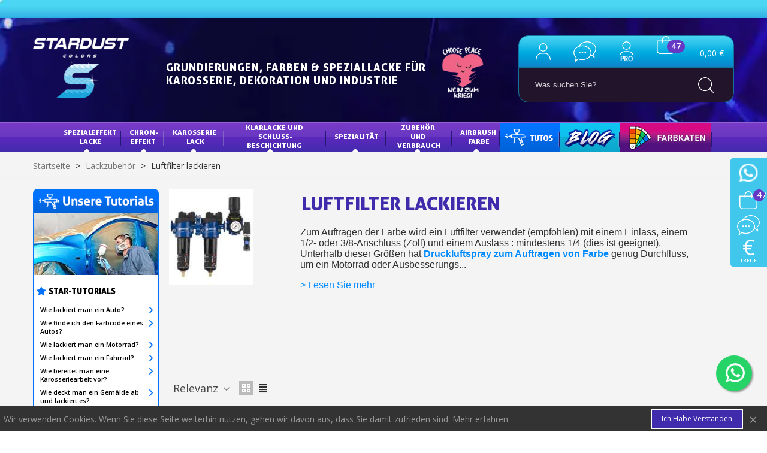

--- FILE ---
content_type: text/html; charset=utf-8
request_url: https://www.stardustcolors.de/371-luftfilter
body_size: 42548
content:
<!doctype html>
<html lang="fr">

<head>
	
		
  <meta charset="utf-8">



  <meta http-equiv="x-ua-compatible" content="ie=edge">



  <title>Luftfilter zum Auftragen von Farbe</title>
  <meta name="description" content="Zum Auftragen der Farbe wird ein Luftfilter verwendet (empfohlen) mit einem Einlass, einem 1/2- oder 3/8-Anschluss (Zoll) und einem Auslass : mindestens 1/4 (dies ist geeignet). Unterhalb dieser Größen hat Druckluftspray zum Auftragen von Farbe genug Durchfluss, um ein Motorrad oder Ausbesserungsarbeiten zu lackieren, aber nicht genug, um ganze Fahrzeuge zu lackieren. Luftreinigungsfilter sind bei Karosseriearbeiten unerlässlich, um eine qualitativ hochwertige Luftversorgung Ihrer Waffen zu gewährleisten.
Ein guter Filter besteht immer aus diesen Elementen :
- Kompressor- und Pistolenluftfilter werden verwendet, um die Luft zu reinigen. Es gibt viele, die sich in ihrer Fähigkeit unterscheiden, unterschiedliche Luftmengen zu filtern, und es gibt unterschiedliche Präzisionsgrade der Luftfiltration.  - Ein Luftreiniger besteht im Allgemeinen aus zwei Kammern, die jeweils für die Abscheidung von feinen Partikeln, Mikropartikeln, Wasser- und Fettpartikeln verantwortlich sind. Sie werden im Allgemeinen zerlegt und ändern sich nicht, da sie leicht gereinigt werden können.  - der Reiniger mit einer Größe von 1 µm zum Filtern von Wasser/Fett/Staub  - der 0,01-µm-Filter zum Filtern von Mikropartikeln  - dann normalerweise der Regler (mit Manometer)
Unsere Luftreiniger können je nach Modell mit Einlass- oder Auslasshähnen ausgestattet werden, um beispielsweise die Kartuschen zu wechseln, ohne den Kompressor anzuhalten.
Lackauftrag mit Luftfiltern
Um einen guten Luftstrom aufrechtzuerhalten und einen Druckverlust in Ihrem Luftkreislauf zu vermeiden, müssen Sie Ihren Filter ordnungsgemäß warten :- Sie müssen die in den Kartuschen angesammelte Feuchtigkeit jeden Tag entfernen.- je nach nutzung ist es wichtig, die kartuschen zu wechseln, die sich mit der zeit verstopfen.
Wichtig: die Wahl des Luftfilters zum Auftragen der Farbe. Informieren Sie sich vor allem vor dem Kauf eines Filters über dessen Luftdurchsatzkapazität, denn viele Luftdurchsätze sind nicht für Autokarosserien geeignet, sondern einfach für Motorradkarosserien, da deren Durchsatz zu schwach ist.Nach den Regeln des Karosseriebaus zu erreichen Das hohe Qualitätsniveau, das ein professioneller Lackierer erfordert, ist erforderlich, um große Flächen wie ein Fahrzeug zu lackieren, mindestens:35 m3 /h (35.000 l/h) oder 583 l/min (35.000 l /H/60 Minuten)
Im Bereich der Autolackierung muss die Wahl eines Luftfilters entsprechend der Anwendung getroffen werden: Zum Beispiel für diejenigen, die komplette Autos lackieren, ist es notwendig, einen Filter mit einer großen Kapazität in Bezug auf die Durchflussrate zu haben ( der Durchfluss wird in Kubikmetern pro Stunde CM3/H gemessen). Im Gegenteil, für diejenigen, die es gewohnt sind, kleinere Teile zu lackieren oder Ausbesserungen vorzunehmen, zum Beispiel Motorräder oder sogar Fahrräder zu lackieren, sind mittelgroße Luftfilter mehr als ausreichend.Diese kommen aus dem Kompressor, der natürlich a ansammelt viel Feuchtigkeit, aber auch Fett-, Schmutz- oder Rostrückstände : All diese Partikel landen im Luftsystem und verursachen Defekte in Farben und Lacken.
Filter für Pistolen und Airbrushes
Sie werden für sehr kleine Arbeiten wie Freihand-Airbrush-Zeichnungen oder kleine Ausbesserungen verwendet. Wir schließen sie unter der Airbrush oder unter der Pistole an, weil sie klein und leicht sind. Entdecken Sie unsere Modelle für Pistolen oder Airbrushes.Natürlich können sie keine vollständige und signifikante Luftfilterung gewährleisten.
Die Position der Luftfilter
Es kann am Ausgang des Luftkompressors oder am Eingang der Kabine oder am Eingang der Waffe platziert werden. Auf jeden Fall können mehrere Luftfilter gemeinsam an einem pneumatischen Versorgungssystem verwendet werden. Ein Luftfilter sollte den Luftstrom nicht zu stark reduzieren, da dies die Eigenschaften des Lacks, die Farbe und das Endergebnis verändern kann. Luftkompressoren werden im Allgemeinen mit einem Luftfilter geliefert: Dieser Filtertyp ist eindeutig unzureichend, um qualitativ hochwertige Luft zu liefern.
Große Innenraumfilter
Große Einheiten bieten Mikrometer- und Submikronfiltration. Sie fangen alle Verunreinigungen, Fett aus dem Kompressor und Feuchtigkeit auf, ohne den Durchfluss zu schwächen. Sie umfassen mehrere Fächer, die jeweils einer Art von Filterung gewidmet sind.
Luftkompressor zum Sprühen von FarbeDruckluftschläuchePneumatikarmaturen und ZubehörLuftregler zum Auftragen von Farbe">
  <meta name="keywords" content="">
  <script src="https://code.jquery.com/jquery-3.7.1.min.js" integrity="sha256-/JqT3SQfawRcv/BIHPThkBvs0OEvtFFmqPF/lYI/Cxo=" crossorigin="anonymous"></script>
  <link rel="stylesheet" href="https://cdnjs.cloudflare.com/ajax/libs/font-awesome/6.1.1/css/all.min.css">
  <link rel="stylesheet" href="https://fonts.googleapis.com/css2?family=Poppins:wght@100;200;300;400;500;600;700;800&display=swap">
  <link rel="stylesheet" href="https://unpkg.com/flickity@2/dist/flickity.min.css">
  <link rel='stylesheet' href='/themes/panda/assets/css/lc-lightbox/lc_lightbox.css'/>
  <link rel='stylesheet' href='/themes/panda/assets/css/lc-lightbox/minimal.css'/>
  <link rel='stylesheet' href='/themes/panda/assets/css/lc-lightbox/open_close_fx.css'/>
  <script type="text/javascript" src="/themes/panda/assets/js/lc_lightbox.min.js"></script>


        <link rel="canonical" href="https://www.stardustcolors.de/371-luftfilter">
    
                
                  

<!--st begin -->

  <meta name="viewport" content="width=device-width, initial-scale=1.0">

<!--st end -->

  <link rel="icon" type="image/vnd.microsoft.icon" href="https://www.stardustcolors.de/img/favicon.ico?1751950703">
  <link rel="shortcut icon" type="image/x-icon" href="https://www.stardustcolors.de/img/favicon.ico?1751950703">
  <!--st begin -->
              
<!--st end -->

    <link rel="stylesheet" href="https://www.stardustcolors.de/themes/panda/assets/css/theme.css" media="all">
  <link rel="stylesheet" href="https://www.stardustcolors.de/themes/panda/assets/css/custom-nicky.css" media="all">
  <link rel="stylesheet" href="//cdn.jsdelivr.net/npm/glider-js@1/glider.min.css" media="all">
  <link rel="stylesheet" href="//cdnjs.cloudflare.com/ajax/libs/slick-carousel/1.8.1/slick.min.css" media="all">
  <link rel="stylesheet" href="https://www.stardustcolors.de/modules/nkmgls/views/css/front.css" media="all">
  <link rel="stylesheet" href="https://www.stardustcolors.de/modules/ps_searchbar/ps_searchbar.css" media="all">
  <link rel="stylesheet" href="https://www.stardustcolors.de/modules/paypal/views/css/paypal_fo.css" media="all">
  <link rel="stylesheet" href="https://fonts.googleapis.com/css?family=Open+Sans|Vollkorn|Open+Sans:600&amp;display=swap" media="all">
  <link rel="stylesheet" href="https://www.stardustcolors.de/themes/panda/assets/css/responsive.css" media="all">
  <link rel="stylesheet" href="https://www.stardustcolors.de/themes/panda/assets/css/responsive-lg.css" media="all">
  <link rel="stylesheet" href="https://www.stardustcolors.de/themes/panda/assets/css/responsive-xl.css" media="all">
  <link rel="stylesheet" href="https://www.stardustcolors.de/themes/panda/assets/css/responsive-xl-max.css" media="all">
  <link rel="stylesheet" href="https://www.stardustcolors.de/modules/stthemeeditor/views/css/animate.min.css" media="all">
  <link rel="stylesheet" href="https://www.stardustcolors.de/themes/panda/modules/ps_facetedsearch/views/dist/front.css" media="all">
  <link rel="stylesheet" href="https://www.stardustcolors.de/modules/sthoverimage/views/css/style.css" media="all">
  <link rel="stylesheet" href="https://www.stardustcolors.de/modules/stinstagram/views/css/stinstagram.css" media="all">
  <link rel="stylesheet" href="https://www.stardustcolors.de/modules/stproductcomments/views/css/stproductcomments.css" media="all">
  <link rel="stylesheet" href="https://www.stardustcolors.de/modules/whatsappchat/views/css/whatsapp.css" media="all">
  <link rel="stylesheet" href="https://www.stardustcolors.de/modules/whatsappchat/views/css/jBox.min.css" media="all">
  <link rel="stylesheet" href="https://www.stardustcolors.de/modules/vatnumbercleaner/views/css/verif_fo.css" media="all">
  <link rel="stylesheet" href="https://www.stardustcolors.de/modules/selectedproducts/views/css/selectedproducts.css" media="all">
  <link rel="stylesheet" href="https://www.stardustcolors.de/modules/allinone_rewards/views/css/allinone_rewards.css" media="all">
  <link rel="stylesheet" href="https://www.stardustcolors.de/modules/wordpressblogposts/views/css/front/front.css" media="all">
  <link rel="stylesheet" href="https://www.stardustcolors.de/modules/evercars/views/css/evercars.css" media="all">
  <link rel="stylesheet" href="https://www.stardustcolors.de/modules/ecsocialsharing//views/css/ec_socialsharing.css" media="all">
  <link rel="stylesheet" href="https://www.stardustcolors.de/modules/ecsocialsharing/views/fonts/font-awesome/css/font-awesome.min.css" media="all">
  <link rel="stylesheet" href="https://www.stardustcolors.de/js/jquery/ui/themes/base/minified/jquery-ui.min.css" media="all">
  <link rel="stylesheet" href="https://www.stardustcolors.de/js/jquery/ui/themes/base/minified/jquery.ui.theme.min.css" media="all">
  <link rel="stylesheet" href="https://www.stardustcolors.de/js/jquery/plugins/fancybox/jquery.fancybox.css" media="all">
  <link rel="stylesheet" href="https://www.stardustcolors.de/modules/stthemeeditor/views/css/customer-s1.css" media="all">
  <link rel="stylesheet" href="https://www.stardustcolors.de/modules/faqs/views/css/myprestamodules_font.css" media="all">
  <link rel="stylesheet" href="https://www.stardustcolors.de/modules/faqs/views/css/footer.css" media="all">
  <link rel="stylesheet" href="https://www.stardustcolors.de/modules/faqs/views/css/faq.css" media="all">
  <link rel="stylesheet" href="https://www.stardustcolors.de/modules/faqs/views/css/faqs_form.css" media="all">
  <link rel="stylesheet" href="https://www.stardustcolors.de/modules/faqs/views/css/codemirror_custom.css" media="all">
  <link rel="stylesheet" href="https://www.stardustcolors.de/modules/faqs/libraries/slick/slick.css" media="all">
  <link rel="stylesheet" href="https://www.stardustcolors.de/themes/panda/assets/css/custom.css" media="all">







  

  <script>
        var Chronopost = {"ajax_endpoint":"https:\/\/www.stardustcolors.de\/module\/chronopost\/ajax?ajax=1"};
        var ConnectVars = {"store_has_valid_tokens":false};
        var addtocart_animation = 0;
        var cardWidgetIsEnabled = true;
        var cart_ajax = true;
        var checkoutWidgetDisplayType = "3";
        var click_on_header_cart = 0;
        var confirm_report_message = "Are you sure report abuse ?";
        var create_order_ajax_url = "https:\/\/www.stardustcolors.de\/module\/revolutpayment\/order";
        var currentPage = "category";
        var dictRemoveFile = "Remove";
        var go_to_shopping_cart = 0;
        var hover_display_cp = 1;
        var originUrl = "www.stardustcolors.de";
        var payWidgetIsEnabled = true;
        var prestashop = {"cart":{"products":[],"totals":{"total":{"type":"total","label":"Gesamt","amount":0,"value":"0,00\u00a0\u20ac"},"total_including_tax":{"type":"total","label":"Gesamt (inkl. MwSt.)","amount":0,"value":"0,00\u00a0\u20ac"},"total_excluding_tax":{"type":"total","label":"Gesamtpreis o. MwSt.","amount":0,"value":"0,00\u00a0\u20ac"}},"subtotals":{"products":{"type":"products","label":"Zwischensumme","amount":0,"value":"0,00\u00a0\u20ac"},"discounts":null,"shipping":{"type":"shipping","label":"Versand","amount":0,"value":""},"tax":{"type":"tax","label":"enthaltene MwSt.","amount":0,"value":"0,00\u00a0\u20ac"}},"products_count":0,"summary_string":"0 Artikel","vouchers":{"allowed":1,"added":[]},"discounts":[],"minimalPurchase":0,"minimalPurchaseRequired":""},"currency":{"id":1,"name":"Euro","iso_code":"EUR","iso_code_num":"978","sign":"\u20ac"},"customer":{"lastname":null,"firstname":null,"email":null,"birthday":null,"newsletter":null,"newsletter_date_add":null,"optin":null,"website":null,"company":null,"siret":null,"ape":null,"is_logged":false,"gender":{"type":null,"name":null},"addresses":[]},"country":{"id_zone":"1","id_currency":"0","call_prefix":"49","iso_code":"DE","active":"1","contains_states":"0","need_identification_number":"0","need_zip_code":"1","zip_code_format":"NNNNN","display_tax_label":"1","name":"Deutschland","id":1},"language":{"name":"Deutsch (German)","iso_code":"de","locale":"de-DE","language_code":"de-DE","active":"1","is_rtl":"0","date_format_lite":"d.m.Y","date_format_full":"d.m.Y H:i:s","id":2},"page":{"title":"","canonical":"https:\/\/www.stardustcolors.de\/371-luftfilter","meta":{"title":"Luftfilter zum Auftragen von Farbe","description":"Zum Auftragen der Farbe wird ein Luftfilter verwendet (empfohlen) mit einem Einlass, einem 1\/2- oder 3\/8-Anschluss (Zoll) und einem Auslass : mindestens 1\/4 (dies ist geeignet). Unterhalb dieser Gr\u00f6\u00dfen hat Druckluftspray zum Auftragen von Farbe genug Durchfluss, um ein Motorrad oder Ausbesserungsarbeiten zu lackieren, aber nicht genug, um ganze Fahrzeuge zu lackieren. Luftreinigungsfilter sind bei Karosseriearbeiten unerl\u00e4sslich, um eine qualitativ hochwertige Luftversorgung Ihrer Waffen zu gew\u00e4hrleisten.\nEin guter Filter besteht immer aus diesen Elementen :\n- Kompressor- und Pistolenluftfilter werden verwendet, um die Luft zu reinigen. Es gibt viele, die sich in ihrer F\u00e4higkeit unterscheiden, unterschiedliche Luftmengen zu filtern, und es gibt unterschiedliche Pr\u00e4zisionsgrade der Luftfiltration.  - Ein Luftreiniger besteht im Allgemeinen aus zwei Kammern, die jeweils f\u00fcr die Abscheidung von feinen Partikeln, Mikropartikeln, Wasser- und Fettpartikeln verantwortlich sind. Sie werden im Allgemeinen zerlegt und \u00e4ndern sich nicht, da sie leicht gereinigt werden k\u00f6nnen.  - der Reiniger mit einer Gr\u00f6\u00dfe von 1 \u00b5m zum Filtern von Wasser\/Fett\/Staub  - der 0,01-\u00b5m-Filter zum Filtern von Mikropartikeln  - dann normalerweise der Regler (mit Manometer)\nUnsere Luftreiniger k\u00f6nnen je nach Modell mit Einlass- oder Auslassh\u00e4hnen ausgestattet werden, um beispielsweise die Kartuschen zu wechseln, ohne den Kompressor anzuhalten.\nLackauftrag mit Luftfiltern\nUm einen guten Luftstrom aufrechtzuerhalten und einen Druckverlust in Ihrem Luftkreislauf zu vermeiden, m\u00fcssen Sie Ihren Filter ordnungsgem\u00e4\u00df warten :- Sie m\u00fcssen die in den Kartuschen angesammelte Feuchtigkeit jeden Tag entfernen.- je nach nutzung ist es wichtig, die kartuschen zu wechseln, die sich mit der zeit verstopfen.\nWichtig: die Wahl des Luftfilters zum Auftragen der Farbe. Informieren Sie sich vor allem vor dem Kauf eines Filters \u00fcber dessen Luftdurchsatzkapazit\u00e4t, denn viele Luftdurchs\u00e4tze sind nicht f\u00fcr Autokarosserien geeignet, sondern einfach f\u00fcr Motorradkarosserien, da deren Durchsatz zu schwach ist.Nach den Regeln des Karosseriebaus zu erreichen Das hohe Qualit\u00e4tsniveau, das ein professioneller Lackierer erfordert, ist erforderlich, um gro\u00dfe Fl\u00e4chen wie ein Fahrzeug zu lackieren, mindestens:35 m3 \/h (35.000 l\/h) oder 583 l\/min (35.000 l \/H\/60 Minuten)\nIm Bereich der Autolackierung muss die Wahl eines Luftfilters entsprechend der Anwendung getroffen werden: Zum Beispiel f\u00fcr diejenigen, die komplette Autos lackieren, ist es notwendig, einen Filter mit einer gro\u00dfen Kapazit\u00e4t in Bezug auf die Durchflussrate zu haben ( der Durchfluss wird in Kubikmetern pro Stunde CM3\/H gemessen). Im Gegenteil, f\u00fcr diejenigen, die es gewohnt sind, kleinere Teile zu lackieren oder Ausbesserungen vorzunehmen, zum Beispiel Motorr\u00e4der oder sogar Fahrr\u00e4der zu lackieren, sind mittelgro\u00dfe Luftfilter mehr als ausreichend.Diese kommen aus dem Kompressor, der nat\u00fcrlich a ansammelt viel Feuchtigkeit, aber auch Fett-, Schmutz- oder Rostr\u00fcckst\u00e4nde : All diese Partikel landen im Luftsystem und verursachen Defekte in Farben und Lacken.\nFilter f\u00fcr Pistolen und Airbrushes\nSie werden f\u00fcr sehr kleine Arbeiten wie Freihand-Airbrush-Zeichnungen oder kleine Ausbesserungen verwendet. Wir schlie\u00dfen sie unter der Airbrush oder unter der Pistole an, weil sie klein und leicht sind. Entdecken Sie unsere Modelle f\u00fcr Pistolen oder Airbrushes.Nat\u00fcrlich k\u00f6nnen sie keine vollst\u00e4ndige und signifikante Luftfilterung gew\u00e4hrleisten.\nDie Position der Luftfilter\nEs kann am Ausgang des Luftkompressors oder am Eingang der Kabine oder am Eingang der Waffe platziert werden. Auf jeden Fall k\u00f6nnen mehrere Luftfilter gemeinsam an einem pneumatischen Versorgungssystem verwendet werden. Ein Luftfilter sollte den Luftstrom nicht zu stark reduzieren, da dies die Eigenschaften des Lacks, die Farbe und das Endergebnis ver\u00e4ndern kann. Luftkompressoren werden im Allgemeinen mit einem Luftfilter geliefert: Dieser Filtertyp ist eindeutig unzureichend, um qualitativ hochwertige Luft zu liefern.\nGro\u00dfe Innenraumfilter\nGro\u00dfe Einheiten bieten Mikrometer- und Submikronfiltration. Sie fangen alle Verunreinigungen, Fett aus dem Kompressor und Feuchtigkeit auf, ohne den Durchfluss zu schw\u00e4chen. Sie umfassen mehrere F\u00e4cher, die jeweils einer Art von Filterung gewidmet sind.\nLuftkompressor zum Spr\u00fchen von FarbeDruckluftschl\u00e4uchePneumatikarmaturen und Zubeh\u00f6rLuftregler zum Auftragen von Farbe","keywords":"","robots":"index"},"page_name":"category","body_classes":{"lang-de":true,"lang-rtl":false,"country-DE":true,"currency-EUR":true,"layout-left-column":true,"page-category":true,"tax-display-enabled":true,"page-customer-account":false,"category-id-371":true,"category-Luftfilter lackieren":true,"category-id-parent-301":true,"category-depth-level-3":true},"admin_notifications":[],"password-policy":{"feedbacks":{"0":"Sehr schwach","1":"Schwach","2":"Durchschnitt","3":"Stark","4":"Sehr stark","Straight rows of keys are easy to guess":"Nebeneinander liegende Tastenreihen sind leicht zu erraten","Short keyboard patterns are easy to guess":"Kurze Tastatur-Muster sind leicht zu erraten","Use a longer keyboard pattern with more turns":"Verwenden Sie ein l\u00e4ngeres Tastatur-Muster mit mehr Zuf\u00e4llen","Repeats like \"aaa\" are easy to guess":"Wiederholungen wie \u201eaaa\u201c sind leicht zu erraten","Repeats like \"abcabcabc\" are only slightly harder to guess than \"abc\"":"Wiederholungen wie \u201eabcabcabc\u201c sind nur etwas schwerer zu erraten als \u201eabc\u201c","Sequences like abc or 6543 are easy to guess":"Zeichenfolgen wie \u201eabc\u201c oder \u201e6543\u201c sind leicht zu erraten.","Recent years are easy to guess":"Aktuelle Jahre sind leicht zu erraten","Dates are often easy to guess":"Datumsangaben sind oft leicht zu erraten","This is a top-10 common password":"Dies ist ein g\u00e4ngiges Top-10-Passwort","This is a top-100 common password":"Dies ist ein g\u00e4ngiges Top-100-Passwort","This is a very common password":"Dies ist ein sehr g\u00e4ngiges Passwort","This is similar to a commonly used password":"Dies \u00e4hnelt einem g\u00e4ngigen Passwort","A word by itself is easy to guess":"Ein einzelnes Wort ist leicht zu erraten","Names and surnames by themselves are easy to guess":"Vor- und Nachnamen sind leicht zu erraten","Common names and surnames are easy to guess":"G\u00e4ngige Vor- und Nachnamen sind leicht zu erraten","Use a few words, avoid common phrases":"Verwenden Sie mehrere W\u00f6rter, vermeiden Sie g\u00e4ngige Ausdr\u00fccke.","No need for symbols, digits, or uppercase letters":"Symbole, Ziffern oder Gro\u00dfbuchstaben sind nicht notwendig","Avoid repeated words and characters":"Vermeiden Sie Wort- und Zeichenwiederholungen","Avoid sequences":"Vermeiden Sie Sequenzen","Avoid recent years":"Vermeiden Sie aktuelle Jahreszahlen","Avoid years that are associated with you":"Vermeiden Sie Jahreszahlen, die mit Ihnen in Verbindung gebracht werden k\u00f6nnen","Avoid dates and years that are associated with you":"Vermeiden Sie Datums- und Jahresangaben, die mit Ihnen in Verbindung gebracht werden k\u00f6nnen","Capitalization doesn't help very much":"Gro\u00dfschreibung ist nicht sehr hilfreich","All-uppercase is almost as easy to guess as all-lowercase":"Gro\u00dfschreibung ist fast genau so leicht zu erraten wie Kleinschreibung","Reversed words aren't much harder to guess":"Umgekehrte W\u00f6rter sind nicht viel schwerer zu erraten","Predictable substitutions like '@' instead of 'a' don't help very much":"H\u00e4ufig verwendete Ersetzungen wie \u201e@\u201c anstelle von \u201ea\u201c sind nicht sehr zweckdienlich.","Add another word or two. Uncommon words are better.":"Erg\u00e4nzen Sie ein oder zwei W\u00f6rter. Selten gebrauchte W\u00f6rter sind besser."}}},"shop":{"name":"StardustColors","logo":"https:\/\/www.stardustcolors.de\/img\/logo-1692193348.jpg","stores_icon":"https:\/\/www.stardustcolors.de\/img\/logo_stores.png","favicon":"https:\/\/www.stardustcolors.de\/img\/favicon.ico"},"core_js_public_path":"\/themes\/","urls":{"base_url":"https:\/\/www.stardustcolors.de\/","current_url":"https:\/\/www.stardustcolors.de\/371-luftfilter","shop_domain_url":"https:\/\/www.stardustcolors.de","img_ps_url":"https:\/\/www.stardustcolors.de\/img\/","img_cat_url":"https:\/\/www.stardustcolors.de\/img\/c\/","img_lang_url":"https:\/\/www.stardustcolors.de\/img\/l\/","img_prod_url":"https:\/\/www.stardustcolors.de\/img\/p\/","img_manu_url":"https:\/\/www.stardustcolors.de\/img\/m\/","img_sup_url":"https:\/\/www.stardustcolors.de\/img\/su\/","img_ship_url":"https:\/\/www.stardustcolors.de\/img\/s\/","img_store_url":"https:\/\/www.stardustcolors.de\/img\/st\/","img_col_url":"https:\/\/www.stardustcolors.de\/img\/co\/","img_url":"https:\/\/www.stardustcolors.de\/themes\/panda\/assets\/img\/","css_url":"https:\/\/www.stardustcolors.de\/themes\/panda\/assets\/css\/","js_url":"https:\/\/www.stardustcolors.de\/themes\/panda\/assets\/js\/","pic_url":"https:\/\/www.stardustcolors.de\/upload\/","theme_assets":"https:\/\/www.stardustcolors.de\/themes\/panda\/assets\/","theme_dir":"https:\/\/www.stardustcolors.de\/themes\/panda\/","pages":{"address":"https:\/\/www.stardustcolors.de\/adresse","addresses":"https:\/\/www.stardustcolors.de\/adressen","authentication":"https:\/\/www.stardustcolors.de\/authentifizierung","manufacturer":"https:\/\/www.stardustcolors.de\/hersteller","cart":"https:\/\/www.stardustcolors.de\/warenkorb","category":"https:\/\/www.stardustcolors.de\/index.php?controller=category","cms":"https:\/\/www.stardustcolors.de\/index.php?controller=cms","contact":"https:\/\/www.stardustcolors.de\/kontaktieren-sie-uns","discount":"https:\/\/www.stardustcolors.de\/Rabatt","guest_tracking":"https:\/\/www.stardustcolors.de\/auftragsverfolgung-gast","history":"https:\/\/www.stardustcolors.de\/bestellungsverlauf","identity":"https:\/\/www.stardustcolors.de\/kennung","index":"https:\/\/www.stardustcolors.de\/","my_account":"https:\/\/www.stardustcolors.de\/mein-Konto","order_confirmation":"https:\/\/www.stardustcolors.de\/index.php?controller=order-confirmation","order_detail":"https:\/\/www.stardustcolors.de\/index.php?controller=order-detail","order_follow":"https:\/\/www.stardustcolors.de\/bestellungsverfolgung","order":"https:\/\/www.stardustcolors.de\/bestellung","order_return":"https:\/\/www.stardustcolors.de\/index.php?controller=order-return","order_slip":"https:\/\/www.stardustcolors.de\/bestellschein","pagenotfound":"https:\/\/www.stardustcolors.de\/seite-nicht-gefunden","password":"https:\/\/www.stardustcolors.de\/kennwort-wiederherstellung","pdf_invoice":"https:\/\/www.stardustcolors.de\/index.php?controller=pdf-invoice","pdf_order_return":"https:\/\/www.stardustcolors.de\/index.php?controller=pdf-order-return","pdf_order_slip":"https:\/\/www.stardustcolors.de\/index.php?controller=pdf-order-slip","prices_drop":"https:\/\/www.stardustcolors.de\/angebote","product":"https:\/\/www.stardustcolors.de\/index.php?controller=product","registration":"https:\/\/www.stardustcolors.de\/index.php?controller=registration","search":"https:\/\/www.stardustcolors.de\/suche","sitemap":"https:\/\/www.stardustcolors.de\/Sitemap","stores":"https:\/\/www.stardustcolors.de\/shops","supplier":"https:\/\/www.stardustcolors.de\/zulieferer","new_products":"https:\/\/www.stardustcolors.de\/neue-Produkte","brands":"https:\/\/www.stardustcolors.de\/hersteller","register":"https:\/\/www.stardustcolors.de\/index.php?controller=registration","order_login":"https:\/\/www.stardustcolors.de\/bestellung?login=1"},"alternative_langs":[],"actions":{"logout":"https:\/\/www.stardustcolors.de\/?mylogout="},"no_picture_image":{"bySize":{"cart_default":{"url":"https:\/\/www.stardustcolors.de\/img\/p\/de-default-cart_default.jpg","width":70,"height":80},"small_default":{"url":"https:\/\/www.stardustcolors.de\/img\/p\/de-default-small_default.jpg","width":105,"height":120},"cart_default_2x":{"url":"https:\/\/www.stardustcolors.de\/img\/p\/de-default-cart_default_2x.jpg","width":140,"height":160},"small_default_2x":{"url":"https:\/\/www.stardustcolors.de\/img\/p\/de-default-small_default_2x.jpg","width":210,"height":240},"home_default":{"url":"https:\/\/www.stardustcolors.de\/img\/p\/de-default-home_default.jpg","width":280,"height":320},"medium_default":{"url":"https:\/\/www.stardustcolors.de\/img\/p\/de-default-medium_default.jpg","width":370,"height":423},"home_default_2x":{"url":"https:\/\/www.stardustcolors.de\/img\/p\/de-default-home_default_2x.jpg","width":560,"height":640},"large_default":{"url":"https:\/\/www.stardustcolors.de\/img\/p\/de-default-large_default.jpg","width":700,"height":800},"medium_default_2x":{"url":"https:\/\/www.stardustcolors.de\/img\/p\/de-default-medium_default_2x.jpg","width":740,"height":846},"large_default_2x":{"url":"https:\/\/www.stardustcolors.de\/img\/p\/de-default-large_default_2x.jpg","width":1200,"height":1372},"superlarge_default":{"url":"https:\/\/www.stardustcolors.de\/img\/p\/de-default-superlarge_default.jpg","width":1200,"height":1372},"superlarge_default_2x":{"url":"https:\/\/www.stardustcolors.de\/img\/p\/de-default-superlarge_default_2x.jpg","width":1200,"height":1372}},"small":{"url":"https:\/\/www.stardustcolors.de\/img\/p\/de-default-cart_default.jpg","width":70,"height":80},"medium":{"url":"https:\/\/www.stardustcolors.de\/img\/p\/de-default-home_default_2x.jpg","width":560,"height":640},"large":{"url":"https:\/\/www.stardustcolors.de\/img\/p\/de-default-superlarge_default_2x.jpg","width":1200,"height":1372},"legend":""}},"configuration":{"display_taxes_label":true,"display_prices_tax_incl":true,"is_catalog":false,"show_prices":true,"opt_in":{"partner":false},"quantity_discount":{"type":"discount","label":"Rabatt auf St\u00fcckzahl"},"voucher_enabled":1,"return_enabled":0},"field_required":[],"breadcrumb":{"links":[{"title":"Startseite","url":"https:\/\/www.stardustcolors.de\/"},{"title":"Lackzubeh\u00f6r","url":"https:\/\/www.stardustcolors.de\/301-lackzubehoer"},{"title":"Luftfilter lackieren","url":"https:\/\/www.stardustcolors.de\/371-luftfilter"}],"count":3},"link":{"protocol_link":"https:\/\/","protocol_content":"https:\/\/"},"time":1767356604,"static_token":"43700792f4b143cc758da59066dc966b","token":"2ddbb1515e9ac9f516e18b0b9a2b3275","debug":false};
        var prestashopFacebookAjaxController = "https:\/\/www.stardustcolors.de\/module\/ps_facebook\/Ajax";
        var quick_search_as = true;
        var quick_search_as_min = 1;
        var quick_search_as_size = 6;
        var st_cart_page_url = "\/\/www.stardustcolors.de\/warenkorb?action=show";
        var st_ins_getimgurl = "https:\/\/www.stardustcolors.de\/module\/stinstagram\/list";
        var st_maximum_already_message = "Sie haben bereits die maximale verf\u00fcgbare Menge f\u00fcr diesen Artikel.";
        var st_pc_display_format = "#left \/ #max Characters left.";
        var st_pc_max = "500";
        var st_pc_max_images = "6";
        var st_refresh_url = "\/\/www.stardustcolors.de\/module\/stshoppingcart\/ajax";
        var stproductcomments_controller_url = "https:\/\/www.stardustcolors.de\/module\/stproductcomments\/default?secure_key=6500d013bb88c5c6e725eda1dcc35370";
        var stproductcomments_url = "https:\/\/www.stardustcolors.de\/module\/stproductcomments\/default";
        var sttheme = {"cookie_domain":"www.stardustcolors.de","cookie_path":"\/","drop_down":0,"magnificpopup_tprev":"Previous","magnificpopup_tnext":"Next","magnificpopup_tcounter":"%curr% of %total%","theme_version":"2.8.0","ps_version":"8.2.0","is_rtl":0,"is_mobile_device":false,"gallery_image_type":"medium_default","thumb_image_type":"cart_default","responsive_max":1,"fullwidth":0,"responsive":"1","product_view_swither":"1","infinite_scroll":"0","cate_pro_lazy":"0","sticky_column":"","filter_position":"","sticky_option":3,"product_thumbnails":"0","pro_thumnbs_per_fw":2,"pro_thumnbs_per_xxl":1,"pro_thumnbs_per_xl":1,"pro_thumnbs_per_lg":1,"pro_thumnbs_per_md":3,"pro_thumnbs_per_sm":2,"pro_thumnbs_per_xs":1,"pro_thumnbs_per_odd_fw":0,"pro_thumnbs_per_odd_xxl":0,"pro_thumnbs_per_odd_xl":0,"pro_thumnbs_per_odd_lg":0,"pro_thumnbs_per_odd_md":0,"pro_thumnbs_per_odd_sm":0,"pro_thumnbs_per_odd_xs":0,"pro_kk_per_fw":"1","pro_kk_per_xxl":"1","pro_kk_per_xl":"1","pro_kk_per_lg":"1","pro_kk_per_md":"1","pro_kk_per_sm":"1","pro_kk_per_xs":"1","categories_per_fw":"3","categories_per_xxl":"3","categories_per_xl":"3","categories_per_lg":"3","categories_per_md":"3","categories_per_sm":"3","categories_per_xs":"2","enable_zoom":0,"enable_thickbox":1,"retina":"1","sticky_mobile_header":"2","sticky_mobile_header_height":"0","use_mobile_header":"1","pro_image_column_md":"4","submemus_animation":0,"submemus_action":0,"pro_quantity_input":"0","popup_vertical_fit":"0","pro_tm_slider":"0","pro_tm_slider_cate":"0","buy_now":"0","lazyload_main_gallery":"0","product_views":"0"};
        var vncfc_fc_url = "https:\/\/www.stardustcolors.de\/module\/vatnumbercleaner\/vncfc?";
        var wrongemailaddress_stnewsletter = "Invalid email address";
      </script>

<!--st end -->

  <style>#multilink_6 .st_custom_link_icon {font-size:16px;}#multilink_13 .custom_links_list{font-size:12px;}</style>
<style>#st_header .search_widget_block{width:280px;}</style>
<style>#st_swiper_1 .swiper-pagination-bullet-active, #st_swiper_1 .swiper-pagination-progress .swiper-pagination-progressbar{background-color:#ffffff;}#st_swiper_1 .swiper-pagination-st-round .swiper-pagination-bullet.swiper-pagination-bullet-active{background-color:#ffffff;border-color:#ffffff;}#st_swiper_1 .swiper-pagination-st-round .swiper-pagination-bullet.swiper-pagination-bullet-active span{background-color:#ffffff;}#swiper_container_1{margin-top:18px;}#swiper_container_1{margin-bottom:17px;}</style>
<style>#easycontent_container_9 {background-color:#F4F4F4;}#easycontent_container_9 .title_block_inner{font-size:30px;}#easycontent_container_9 .title_block_inner{color:#000c25;}#steasy_column_11{padding-top: 0px;}#steasy_column_11{padding-bottom: 32px;}#steasy_column_40{padding-top: 0px;}#steasy_column_40{padding-bottom: 0px;}#steasy_column_23{padding-top: 0px;}#steasy_column_23{padding-bottom: 0px;}#steasy_column_24{padding-top: 0px;}#steasy_column_24{padding-bottom: 0px;}</style>
<style>.stfeaturedslider_container.products_container{background-color:#F4F4F4;}.stfeaturedslider_container.products_container .title_block_inner{font-size:25px;}.stfeaturedslider_container.products_container .title_block_inner{color:#000c25;}.stfeaturedslider_container .ajax_block_product .price{color:#48B5E0;}.stfeaturedslider_container .pro_outer_box .pro_second_box{background-color:#ffffff;}.stfeaturedslider_container .pro_outer_box:hover .pro_second_box{background-color:#ffffff;}</style>
<style>.featured_categories_container.products_container .title_block_inner{font-size:30px;}.featured_categories_container.products_container .title_block_inner{color:#000c25;}</style>
<style>.st_banner_block_1 .st_image_layered_description, a.st_banner_block_1 , .st_banner_block_1 .st_image_layered_description a{color:#ffffff;} .st_banner_block_1 .separater{border-color:#ffffff;}.st_banner_block_2 .st_image_layered_description, a.st_banner_block_2 , .st_banner_block_2 .st_image_layered_description a{color:#ffffff;} .st_banner_block_2 .separater{border-color:#ffffff;}.st_banner_block_3 .st_image_layered_description, a.st_banner_block_3 , .st_banner_block_3 .st_image_layered_description a{color:#ffffff;} .st_banner_block_3 .separater{border-color:#ffffff;}.st_banner_block_4 .st_image_layered_description, a.st_banner_block_4 , .st_banner_block_4 .st_image_layered_description a{color:#ffffff;} .st_banner_block_4 .separater{border-color:#ffffff;}</style>
<style>#st_news_letter_1 .st_news_letter_form_inner{max-width:258px;}#st_news_letter_1 .st_news_letter_input{height:35px;}#st_news_letter_1 .input-group-with-border{border-color:#444444;}</style>

<script>
//<![CDATA[
var ins_follow = "Follow";
var ins_posts = "Posts";
var ins_followers = "Followers";
var ins_following = "Following";
var stinstagram_view_in_ins = "View in Instagram";
var stinstagram_view_larger = "Click to view larger";
var st_timeago_suffixAgo= "ago";
var st_timeago_suffixFromNow= "from now";
var st_timeago_inPast= "any moment now";
var st_timeago_seconds= "less than a minute";
var st_timeago_minute= "about a minute";
var st_timeago_minutes= "#d minutes";
var st_timeago_hour= "about an hour";
var st_timeago_hours= "about #d hours";
var st_timeago_day= "a day";
var st_timeago_days= "#d days";
var st_timeago_month= "about a month";
var st_timeago_months= "#d months";
var st_timeago_year= "about a year";
var st_timeago_years= "#d years";
var st_timeago_years= "#d years";
var ins_previous= "Previous";
var ins_next= "Next";

var instagram_block_array={'profile':[],'feed':[]};

//]]>
</script><style>#st_notification_1 {padding-top:4px;padding-bottom:4px;}#st_notification_1 {padding-left:6px;padding-right:6px;}#st_notification_1 .style_content, #st_notification_1 .style_content a{color:#999999;}#st_notification_1 .st_notification_close_inline{color:#999999;}#st_notification_1 .style_content a:hover{color:#E54D26;}#st_notification_1 {background:rgba(51,51,51,1);}#st_notification_1 .style_content .notification_buttons .btn{color:#ffffff;}#st_notification_1 .style_content .notification_buttons .btn{border-color:#ffffff;}#st_notification_1 .style_content .notification_buttons .btn:hover{color:#444444;}#st_notification_1 .style_content .notification_buttons .btn:hover{border-color:#ffffff;}#st_notification_1 .style_content .notification_buttons .btn{-webkit-box-shadow: inset 0 0 0 0 #ffffff; box-shadow: inset 0 0 0 0 #ffffff;}#st_notification_1 .style_content .notification_buttons .btn:hover{-webkit-box-shadow: inset 300px 0 0 0 #ffffff; box-shadow: inset 300px 0 0 0 #ffffff;background-color:transparent;}</style>
<style> .breadcrumb_spacing{height:20px;} #page_banner_container_1 {padding-top: 8px;} #page_banner_container_1 {padding-bottom: 8px;} #page_banner_container_1 {margin-top:5px;}</style>
<style>#side_products_cart{}.is_rtl #side_products_cart{}#side_custom_sidebar_6{}.is_rtl #side_custom_sidebar_6{}#side_loved{}.is_rtl #side_loved{}#side_mobile_nav{}.is_rtl #side_mobile_nav{}#side_stmobilemenu{}.is_rtl #side_stmobilemenu{}#rightbar{-webkit-flex-grow: 4; -moz-flex-grow: 4; flex-grow: 4; -ms-flex-positive: 4;}#leftbar{-webkit-flex-grow: 0; -moz-flex-grow: 0; flex-grow: 0; -ms-flex-positive: 0;}#rightbar{top:auto; bottom:0%;}#leftbar{top:auto; bottom:0%;}</style>
<style>.st_sticker_1{border-color:#999999;}.st_sticker_1{border-width:2px;}.st_sticker_1{left:0px;}.st_sticker_1{top:0px;}.st_sticker_3{color:#ffffff;}.st_sticker_3{background:rgba(229,77,38,0);}.st_sticker_3{border-width:0px;}.st_sticker_4{border-color:#999999;}.st_sticker_4{border-width:2px;}</style>
<script async src="https://www.googletagmanager.com/gtag/js?id=G-1WN28361H5"></script>
<script>
  window.dataLayer = window.dataLayer || [];
  function gtag(){dataLayer.push(arguments);}
  gtag('js', new Date());
  gtag(
    'config',
    'G-1WN28361H5',
    {
      'debug_mode':false
                      }
  );
</script>


<script type="text/javascript">
    var lessismore_conf = "[{&quot;selector&quot;:&quot;#desc-about&quot;,&quot;speed&quot;:&quot;400&quot;,&quot;collapsedHeight&quot;:&quot;220&quot;,&quot;moreLink&quot;:&quot;Lire la suite&quot;,&quot;lessLink&quot;:&quot;R\u00e9duire&quot;}]";
</script>




  <!-- Meta Pixel Code -->
  <script>
    !function(f,b,e,v,n,t,s)
    {if(f.fbq)return;n=f.fbq=function(){n.callMethod?
            n.callMethod.apply(n,arguments):n.queue.push(arguments)};
      if(!f._fbq)f._fbq=n;n.push=n;n.loaded=!0;n.version='2.0';
      n.queue=[];t=b.createElement(e);t.async=!0;
      t.src=v;s=b.getElementsByTagName(e)[0];
      s.parentNode.insertBefore(t,s)}(window, document,'script',
            'https://connect.facebook.net/en_US/fbevents.js');
    fbq('init', '1067204244268730');
    fbq('track', 'PageView');
  </script>
  <noscript><img height="1" width="1" style="display:none"
                 src="https://www.facebook.com/tr?id=1067204244268730&ev=PageView&noscript=1"
    /></noscript>
  <!-- End Meta Pixel Code -->
	
</head>

<body id="category" class="ici category lang-de country-de currency-eur layout-left-column page-category tax-display-enabled category-id-371 category-luftfilter-lackieren category-id-parent-301 category-depth-level-3   lang_de  dropdown_menu_event_0 desktop_device slide_lr_column   is_logged_0  show-left-column hide-right-column ">	
		
	
	<div id="st-container" class="st-container st-effect-0">
		<div class="st-pusher">
			<div class="st-content">
				<!-- this is the wrapper for the content -->
				<div class="st-content-inner">
					<!-- off-canvas-end -->

					<main id="body_wrapper">
						<div id="page_wrapper"
							class=""
							>
							
															
							<div
								class="header-container   header_sticky_option_3">
								<header id="st_header" class="animated fast">
									
										
<div class="silck-hide-show" >
  <div class="container-slick no-print" >
    <div class="hero__title" id="animatedHeading">
        <div class="slick-dupe"><span class="hero__title-misc">Zahlung in 4x gebührenfrei ab einem Einkaufswert von 30€.</span></div>
<div class="slick-dupe"><span class="hero__title-misc">Ihr Online-Angebot in weniger als 1 Minute</span></div>
<div class="slick-dupe"><span class="hero__title-misc">Teilen Sie Ihre Kreationen und erhalten Sie Einkaufsgutscheine</span></div>
<div class="slick-dupe"><span class="hero__title-misc">Sammeln Sie mit jeder Bestellung Treuepunkte</span></div>
<div class="slick-dupe"><span class="hero__title-misc">Rücksendung von Produkten innerhalb von 14 Tagen</span></div>
<div class="slick-dupe"><span class="hero__title-misc">Rabatt von 5€ auf die erste Bestellung</span></div>
<div class="slick-dupe"><span class="hero__title-misc">10€ Einkaufsgutschein für jede Weiterempfehlung</span></div>
    </div>
  </div>
</div>


    

        

<div class="header-mobile">

  <div class="search-mobile">
    <div class="search_widget_block_mobile  stsearchbar_builder top_bar_item ">
      <div class="search_widget" data-search-controller-url="//www.stardustcolors.de/suche">
        <form method="get" action="//www.stardustcolors.de/suche" class="search_widget_form">
          <input type="hidden" name="controller" value="search">
          <div class="search_widget_form_inner input-group round_item js-parent-focus input-group-with-border">
            <input type="text" class="form-control search_widget_text js-child-focus" name="s" value=""
                   placeholder="Was suchen Sie?" autocomplete="off">
            <span class="input-group-btn">
                                             <button class="btn btn-search btn-no-padding btn-spin search_widget_btn link_color icon_btn" type="submit"></button>
                                         </span>
          </div>
        </form>
        <div class="search_results  search_show_img  search_show_name  search_show_price ">
          <div class="autocomplete-suggestions" style="display: none;"></div>
        </div>
        <a href="javascript:;" title="Plus de produits." rel="nofollow"
           class="display_none search_more_products go">Cliquer pour plus de produits.</a>
        <div class="display_none search_no_products">Aucun produit n'a été trouvé.</div>
      </div><!-- .search_widget -->
    </div><!-- .search_widget_block -->
  </div><!-- .search-mobile -->

</div>


    <section id="mobile_bar" class="animated fast">
    <div class="container">
      <div id="mobile_bar_top" class="flex_container row">
                <div id="mobile_bar_center" class="flex_child cold-md-4">
          <div class="flex_container  flex_center ">            
                                        <a class="mobile_logo" href="https://www.stardustcolors.de/" title="StardustColors">
            <img class="logo" src="https://www.stardustcolors.de/img/logo-1692193348.jpg"  alt="StardustColors" height="110"/>
          </a>
        
                            
            
          </div>
        </div>
        <div id="mobile_bar_right" style="margin-top: -4%;">
          <div style="margin-right: 2%;">
            <table>
              <tr>
                <td>
                  <div id="mobileuser">
                    <div class="stsearchbar_link top_bar_item stsearchbar_builder header_icon_btn_0">
                      <a href="javascript:;" title="Rechercher" rel="nofollow" class="header_item popsearch_tri">
                        <span class="header_icon_btn_icon header_v_align_m  mar_r4 ">
                          <img style="height: 40px;" src="/img/cms/recherche.png" alt="Recherche" /></i>
                        </span>
                      </a>
                    </div>
                  </div>
                </td>
                <td>
                  <div id="mobileuser">
                    <a href="https://www.stardustcolors.de/mein-Konto">
                      <img src="/img/cms/user.png" alt="Mon compte" />
                    </a>
                  </div>
                </td>
                <td>
                  <div id="mobilebarmessage">
                    <a href="https://www.stardustcolors.de/kontaktieren-sie-uns">
                      <img src="/img/cms/message.png" alt="Nous contacter" />
                    </a>
                  </div>
                </td>
                <td>
                  <div id="mobilebar-pro">
                    <a href="/content/12-espace-pro-stardust-colors">
                      <img src="/img/cms/pro.png" />
                    </a>
                  </div>
                </td>
                <td>
                  <div id="" class="mobile_cart">
                    <span><a href="https://www.stardustcolors.de/warenkorb" class="">
                        <img style="" src="/img/cms/cart.png" alt="Mon panier"><span
                                class="nb_cart_value ajax_cart_quantity">47</span></img>
                      </a>
                      <!--<span class="ajax_cart_total" style="    color: #fff;position: absolute;right: 15.5%;top: 53%;font-size: 11px;text-align: center;">0,00 €</span>-->
                    </span>



                  </div>
                </td>
                <td>
                  <div id="mobile_bar_bottom" class="flex_container col-sm-2">
                    
                  </div>
                  <div class="flex_container">
                    
                                            	<!-- MODULE st stsidebar -->
	<a id="rightbar_4"  href="javascript:;" class="mobile_bar_tri  menu_mobile_bar_tri mobile_bar_item   with_text" data-name="side_stmobilemenu" data-direction="open_bar_left" rel="nofollow" title="Menu">
	    <i class="fto-menu fs_xl"></i>
	    <span class="mobile_bar_tri_text">Menu</span>
	</a>
<!-- /MODULE st stsidebar -->

                    
                  </div>
                </td>
              </tr>
            </table>
          </div>
        </div>

      </div>
    </div>
  </section>



<div id="header_primary" class="no-print ">
  <div
          class="wide_container_box wide_container">
    <div id="header_primary_container"
         class="container">
      <div id="header_primary_row"
           class="flex_container  logo_left ">
                                <div id="header_left" class="no-print">
          <div
                  class="flex_container header_box  flex_left ">
                                    <div class="logo_box">
            <div class="slogan_horizon">
              <a class="shop_logo" href="https://www.stardustcolors.de/" title="StardustColors">
                <img class="logo" src="https://www.stardustcolors.de/img/logo-1692193348.jpg"  alt="StardustColors"                   width="1500"  height="750"  />
              </a>
                          </div>
                      </div>
        
                                  </div>
        </div>
        <div id="header_center" class="">
          <div
                  class="flex_container header_box  flex_center ">
                                                                          <div class="easycontent_header top_bar_item   flex_child"><div class="header_item">            <aside id="easycontent_11" class="easycontent_11   block  easycontent  " >
                            	<div class="style_content  block_content ">
                                        	<!-- MODULE st easy content -->
            		<div id="steasy_column_23" class="row ">
				        	 
                                	            <div id="steasy_column_24" class="col-lg-12 col-sm-12 col-12 steasy_column " >
    					                	<div class="steasy_element_block"><div class="row">
 
             
	    <div id="steasy_element_25" class="col-lg-12 sttext_block sttext_1 sttext_1_1 ">
		<div class="steasy_element_item text-0  text-md-0   clearfix ">  
	          
															                    <div class="sttext_item_content ">
					<p style="padding-top: 3%; letter-spacing: 1px; font-size: 18px; padding-left: 10%; font-family: 'AllerDisplay-regular';"><span><span style="color: #ffffff; font-size: 18px; font-family: 'AllerDisplay-regular';"><strong>GRUNDIERUNGEN, FARBEN &amp; SPEZIALLACKE FÜR<br /></strong></span> <span style="color: #ffffff;"><strong>KAROSSERIE, DEKORATION UND INDUSTRIE</strong> </span></span></p>
<div id="head-message"></div>
                    </div>
									</div>
    </div>
   
</div>  
</div>
            			            </div>
					        		</div>
           
      
	<!-- MODULE st easy content -->   
            	</div>
            </aside>
        </div></div>            
                      </div>
        </div>
        <div>

          <div class="no-print" id="header_right">
            <div class="" id="bar-compte" >
              <a href="https://www.stardustcolors.de/mein-Konto">
                <img src="/img/cms/user.png" />
              </a>
            </div>

            <div class="" id="bar-contact">
              <a href="https://www.stardustcolors.de/kontaktieren-sie-uns">
                <img src="/img/cms/message.png" />
              </a>
            </div>

            <div class="" id="bar-pro">
              <a href="/content/304-Professioneller-Raum">
                <img src="/img/cms/pro.png" />
              </a>
            </div>

            <div class="" id="bar-panier">
                <span><a href="/warenkorb?action=show" class="">
                    <img src="/img/cms/cart.png" />
                    <p class="nb_cart">
                      <span class="nb_cart_value ajax_cart_quantity ">47</span>
                    </p>
                  </a></span>
              <span class="ajax_cart_total">0,00 €</span>

            </div>
          </div>

          <div class="search-mobile">
            <div class="search_widget_block stsearchbar_builder top_bar_item ">
              <div class="search_widget" data-search-controller-url="//www.stardustcolors.de/suche">
                <form method="get" action="//www.stardustcolors.de/suche" class="search_widget_form">
                  <input type="hidden" name="controller" value="search">
                  <div
                          class="search_widget_form_inner input-group round_item js-parent-focus input-group-with-border">
                    <input type="text" class="form-control search_widget_text js-child-focus" name="s" value=""
                           placeholder="Was suchen Sie?" autocomplete="off">
                    <span class="input-group-btn">
                                <button class="btn btn-search btn-no-padding btn-spin search_widget_btn link_color icon_btn"
                                        type="submit"></button>
                              </span>
                  </div>

                </form>
                <div class="search_results  search_show_img  search_show_name  search_show_price ">
                  <div class="autocomplete-suggestions" style="display: none;"></div>
                </div>
                <a href="javascript:;" title="Plus de produits." rel="nofollow"
                   class="display_none search_more_products go">Cliquer pour plus de produits.</a>
                <div class="display_none search_no_products">Aucun produit n'a été trouvé.</div>
              </div>
            </div>
          </div>
        </div>
      </div>
    </div>
  </div>

    <div class="no-print nav_full_container "></div>
  
  
    <div id="easymenu_container" class="easymenu_bar"></div>
                          <section id="top_extra" class="main_menu_has_widgets_0">
        <div class="wide_container boxed_megamenu">
          <div class="st_mega_menu_container animated fast">
            <div class="container">
              <div id="top_extra_container"
                   class="flex_container ">
                	<!-- MODULE st stmegamenu -->
	<nav id="st_mega_menu_wrap" class="">
		<ul class="st_mega_menu clearfix mu_level_0">
								<li id="st_menu_13" class="ml_level_0 m_alignment_0">
			<a id="st_ma_13" href="/302-spezial" class="ma_level_0 is_parent" title="Spezialeffekt Lacke">Spezialeffekt Lacke</a>
								<div class="stmenu_sub style_wide col-md-12">
		<div class="row m_column_row">
																			<div id="st_menu_column_4" class="col-md-2">
																				<div id="st_menu_block_109" class="style_content">
							<p><a title="Flip flop lack - chamäleonlack" href="/152-flipfloplack"><img src="/img/cms/1 - peinture cameleon 200 px.jpg" alt="Flip flop lack - chamäleon lack" width="200" height="200" /></a></p>
						</div>
																																<div id="st_menu_block_113">
																<ul class="mu_level_1">
									<li class="ml_level_1">
										<a id="st_ma_113" href="https://www.stardustcolors.de/152-chamaeleon-autolack" title="Flip flop lack"  class="ma_level_1 ma_item">Flip flop lack</a>
																			</li>
								</ul>
							</div>
																		</div>
																				<div id="st_menu_column_5" class="col-md-2">
																				<div id="st_menu_block_111" class="style_content">
							<p><a href="/26-holographie-lacke"><img src="/img/cms/2 - holographiques 200 px.jpg" alt="HOLOGRAPHIQUES" width="200" height="200"></a></p>
						</div>
																																<div id="st_menu_block_112">
																<ul class="mu_level_1">
									<li class="ml_level_1">
										<a id="st_ma_112" href="https://www.stardustcolors.de/26-die-prismatische-lacke" title="Holographie Lacke"  class="ma_level_1 ma_item">Holographie Lacke</a>
																			</li>
								</ul>
							</div>
																		</div>
																				<div id="st_menu_column_6" class="col-md-2">
																				<div id="st_menu_block_114" class="style_content">
							<p><a href="/27-phosphorescent"><img src="/img/cms/3 - phosphorescent 200 px.jpg" alt="PHOSPHORESCENT" width="200" height="200"></a></p>
</html>
						</div>
																																<div id="st_menu_block_16">
																<ul class="mu_level_1">
									<li class="ml_level_1">
										<a id="st_ma_16" href="https://www.stardustcolors.de/27-die-phosphoreszierenden-lacke" title="Phosphoreszierender Lack"  class="ma_level_1 ma_item">Phosphoreszierender Lack</a>
																			</li>
								</ul>
							</div>
																		</div>
																				<div id="st_menu_column_7" class="col-md-2">
																				<div id="st_menu_block_115" class="style_content">
							<p><a href="/36-fluoreszierender-lack-"><img src="/img/cms/4 - fluorescents 200px.jpg" alt="" width="200" height="200"></a></p>
						</div>
																																<div id="st_menu_block_17">
																<ul class="mu_level_1">
									<li class="ml_level_1">
										<a id="st_ma_17" href="https://www.stardustcolors.de/36-fluoreszierender-lack-" title="Fluoreszierende Lacke"  class="ma_level_1 ma_item">Fluoreszierende Lacke</a>
																			</li>
								</ul>
							</div>
																		</div>
																				<div id="st_menu_column_8" class="col-md-2">
																				<div id="st_menu_block_116" class="style_content">
							<p><a href="/49-schwarzlicht"><img src="/img/cms/5 - lumi&egrave;re noire 200px.jpg" alt="Lumi&egrave;re Noire UV" width="200" height="200"></a></p>
						</div>
																																<div id="st_menu_block_18">
																<ul class="mu_level_1">
									<li class="ml_level_1">
										<a id="st_ma_18" href="https://www.stardustcolors.de/49-schwarzlicht" title="Schwarzlicht Lacke"  class="ma_level_1 ma_item">Schwarzlicht Lacke</a>
																			</li>
								</ul>
							</div>
																		</div>
																				<div id="st_menu_column_9" class="col-md-2">
																				<div id="st_menu_block_117" class="style_content">
							<p></p>
<p><a title="candylack" href="/34-candy-lacke"><img src="/img/cms/6 - candy 200 px.jpg" alt="candylack" width="200" height="200" /></a></p>
						</div>
																																<div id="st_menu_block_19">
																<ul class="mu_level_1">
									<li class="ml_level_1">
										<a id="st_ma_19" href="https://www.stardustcolors.de/34-candylack" title="Candylack"  class="ma_level_1 ma_item">Candylack</a>
																			</li>
								</ul>
							</div>
																		</div>
																									</div><div class="row m_column_row">
						<div id="st_menu_column_11" class="col-md-2">
																				<div id="st_menu_block_118" class="style_content">
							<p><a href="/196-lacke-black-interference"><img src="/img/cms/PRODUIT BLACK INTER_v1_rouges-min.JPG" alt="black interference" width="200" height="200" /></a></p>
						</div>
																																<div id="st_menu_block_21">
																<ul class="mu_level_1">
									<li class="ml_level_1">
										<a id="st_ma_21" href="https://www.stardustcolors.de/196-lacke-black-interference" title="BLACK-INTERFERENCE FARBE"  class="ma_level_1 ma_item">BLACK-INTERFERENCE FARBE</a>
																			</li>
								</ul>
							</div>
																		</div>
																				<div id="st_menu_column_12" class="col-md-2">
																				<div id="st_menu_block_119" class="style_content">
							<p><a href="/53-marmor-effekt-kristall"><img src="/img/cms/8 - marbr&eacute; cristaliseur 200 px.jpg" alt="marmor-effekt-kristall" width="200" height="200"></a></p>
						</div>
																																<div id="st_menu_block_27">
																<ul class="mu_level_1">
									<li class="ml_level_1">
										<a id="st_ma_27" href="https://www.stardustcolors.de/53-marmor-effektkristall" title="Kristall Effekt - Marmor Effekt"  class="ma_level_1 ma_item">Kristall Effekt - Marmor Effekt</a>
																			</li>
								</ul>
							</div>
																		</div>
																				<div id="st_menu_column_13" class="col-md-2">
																				<div id="st_menu_block_120" class="style_content">
							<p><a href="/35-thermochromie"><img src="/img/cms/9 - thermochromique 200px.jpg" alt="thermochromie" width="200" height="200"></a></p>
						</div>
																																<div id="st_menu_block_28">
																<ul class="mu_level_1">
									<li class="ml_level_1">
										<a id="st_ma_28" href="https://www.stardustcolors.de/35-thermochromie-lacke" title="Thermochrome Lacke"  class="ma_level_1 ma_item">Thermochrome Lacke</a>
																			</li>
								</ul>
							</div>
																		</div>
																				<div id="st_menu_column_14" class="col-md-2">
																				<div id="st_menu_block_121" class="style_content">
							<p><a href="/88-photochromer-lack"><img src="/img/cms/10 - photochromique 200px.jpg" alt="photochromer-lack" width="200" height="200"></a></p>
						</div>
																																<div id="st_menu_block_29">
																<ul class="mu_level_1">
									<li class="ml_level_1">
										<a id="st_ma_29" href="https://www.stardustcolors.de/88-photochromer-lack" title="Photochromer Lack"  class="ma_level_1 ma_item">Photochromer Lack</a>
																			</li>
								</ul>
							</div>
																		</div>
																				<div id="st_menu_column_15" class="col-md-2">
																				<div id="st_menu_block_122" class="style_content">
							<p><a href="/267-opaleszente-lacke"><img src="/img/cms/opalescent-min-min.jpg" alt="Opaleszente Lacke" width="200" height="200" /></a></p>
						</div>
																																<div id="st_menu_block_30">
																<ul class="mu_level_1">
									<li class="ml_level_1">
										<a id="st_ma_30" href="https://www.stardustcolors.de/267-opaleszente-lacke" title="Opaleszierende Lacke "  class="ma_level_1 ma_item">Opaleszierende Lacke </a>
																			</li>
								</ul>
							</div>
																		</div>
																				<div id="st_menu_column_16" class="col-md-2">
																				<div id="st_menu_block_123" class="style_content">
							<p><a href="/190-rosteffekt"><img src="/img/cms/12 - effet rouille 200 px.jpg" alt="rosteffekt" width="200" height="200"></a></p>
						</div>
																																<div id="st_menu_block_31">
																<ul class="mu_level_1">
									<li class="ml_level_1">
										<a id="st_ma_31" href="https://www.stardustcolors.de/190-rosteffekt" title="Magnetischer Lack / Rost-Effekt Lack"  class="ma_level_1 ma_item">Magnetischer Lack / Rost-Effekt Lack</a>
																			</li>
								</ul>
							</div>
																		</div>
							</div>
	</div>
						</li>
									<li id="st_menu_44" class="ml_level_0 m_alignment_0">
			<a id="st_ma_44" href="/300-chrom" class="ma_level_0 is_parent" title="Chrom-Effekt">Chrom-Effekt</a>
								<div class="stmenu_sub style_wide col-md-12">
		<div class="row m_column_row">
																			<div id="st_menu_column_22" class="col-md-3">
																				<div id="st_menu_block_124" class="style_content">
							<p><a title="chromlack" href="/37-chromlack"><img src="/img/cms/casque chrome decoupé 350px-min.jpg" alt="chromlack" width="300" height="227" /></a></p>
						</div>
																																<div id="st_menu_block_49">
																<ul class="mu_level_1">
									<li class="ml_level_1">
										<a id="st_ma_49" href="https://www.stardustcolors.de/37-chromelack" title="Chromlack"  class="ma_level_1 ma_item">Chromlack</a>
																			</li>
								</ul>
							</div>
																		</div>
																				<div id="st_menu_column_23" class="col-md-3">
																											<div id="st_menu_block_52">
																<ul class="mu_level_1">
									<li class="ml_level_1">
										<a id="st_ma_52" href="https://www.stardustcolors.de/160-verchromungssysteme" title="Verchromungssysteme"  class="ma_level_1 ma_item">Verchromungssysteme</a>
																			</li>
								</ul>
							</div>
																															<div id="st_menu_block_127" class="style_content">
							<p><a href="/160-verchromungssysteme"><img src="https://www.stardustcolors.de/img/cms/PRO-CS.jpg" alt="" width="250" height="230" /></a></p>
						</div>
																																<div id="st_menu_block_172">
																<ul class="mu_level_1">
									<li class="ml_level_1">
										<a id="st_ma_172" href="https://www.stardustcolors.de/191-kategorie-nebenprodukte" title="Produkte für Metallisierung - Versilberung"  class="ma_level_1 ma_item">Produkte für Metallisierung - Versilberung</a>
																			</li>
								</ul>
							</div>
																		</div>
																				<div id="st_menu_column_71" class="col-md-3">
																											<div id="st_menu_block_173">
																<ul class="mu_level_1">
									<li class="ml_level_1">
										<a id="st_ma_173" href="https://www.stardustcolors.de/193-chrome-at-home" title="Chrome At Home"  class="ma_level_1 ma_item">Chrome At Home</a>
																			</li>
								</ul>
							</div>
																															<div id="st_menu_block_174" class="style_content">
							<p><a title="CHROME AT HOME" href="/193-chrome-at-home"><img src="/img/cms/Chrom at home 350px-min.jpg" alt="chrome at home" width="250" height="233" /></a></p>
						</div>
												</div>
																				<div id="st_menu_column_106" class="col-md-3">
																				<div id="st_menu_block_333" class="style_content">
							<p><strong><a href="https://www.stardustcolors.de/chromelack/1644-neochrome.html" title="Chromeffekt Lackierung außen - NeoChrome Kaltverzinkung Chrom-Finish"><span style="font-family: 'Aller Display', helvetica, sans-serif; font-size: 12pt;">NEOCHROME</span></a></strong></p>
<p><a href="https://www.stardustcolors.de/chromelack/1644-neochrome.html" title="Chromeffekt Lackierung außen - NeoChrome Kaltverzinkung Chrom-Finish"><img src="https://www.stardustcolors.de/img/cms/nch-neochrome.jpg" width="230" height="230" alt="Chromeffekt Lackierung außen - NeoChrome Kaltverzinkung Chrom-Finish" /></a></p>
						</div>
												</div>
							</div>
	</div>
						</li>
									<li id="st_menu_33" class="ml_level_0 m_alignment_0">
			<a id="st_ma_33" href="/187-karrosserielacke" class="ma_level_0 is_parent" title="Karosserie Lack">Karosserie Lack</a>
								<div class="stmenu_sub style_wide col-md-12">
		<div class="row m_column_row">
																			<div id="st_menu_column_95" class="col-md-4">
																				<div id="st_menu_block_260" class="style_content">
							<p style="text-align: center;"><a href="/140-auto-lack"><img src="/img/cms/autolack.jpg" alt="AUTOLACK" width="642" height="268" /></a><span style="color: #2445a2;"><strong><span style="font-family: arial, helvetica, sans-serif; font-size: 12pt;"><a href="/140-auto-lack"><span style="color: #2445a2;">AUTOLACK</span></a></span></strong></span></p>
						</div>
												</div>
																				<div id="st_menu_column_96" class="col-md-2-4">
																				<div id="st_menu_block_261" class="style_content">
							<p><a href="/141-pakete-fur-motorrad"><img src="/img/cms/motorradlack.JPG" alt="MOTORRADLACK" width="335" height="235" /></a></p>
<p style="text-align: center;"><span style="font-family: arial, helvetica, sans-serif; font-size: 12pt;"><span style="color: #2445a2;"><strong><a href="/141-pakete-fur-motorrad"><span style="color: #2445a2;">MOTORRADLACK</span></a></strong></span><br /></span></p>
						</div>
												</div>
																				<div id="st_menu_column_97" class="col-md-2-4">
																				<div id="st_menu_block_262" class="style_content">
							<p><a href="/310-fahrrad"><img src="/img/cms/fahrrad.jpg" alt="FAHRRADLACK" width="335" height="235" /></a></p>
<p style="text-align: center;"><strong><span style="font-family: arial, helvetica, sans-serif; font-size: 12pt; color: #2445a2;"><a href="/310-fahrrad"><span style="color: #2445a2;">FAHRRADLACK</span></a><br /></span></strong></p>
						</div>
												</div>
																				<div id="st_menu_column_98" class="col-md-2-4">
																				<div id="st_menu_block_263" class="style_content">
							<p><a href="/165-motorroller-lack"><img src="/img/cms/scooter-lacke.jpg" alt="SCOOTER LACK" width="335" height="235" /></a></p>
<p style="text-align: center;"><strong><span style="font-family: arial, helvetica, sans-serif; font-size: 12pt; color: #2445a2;"><a href="/165-motorroller-lack"><span style="color: #2445a2;">MOTORROLLER LACK</span></a><br /></span></strong></p>
						</div>
												</div>
																									</div><div class="row m_column_row">
						<div id="st_menu_column_99" class="col-md-2">
																											<div id="st_menu_block_264">
																<ul class="mu_level_1">
									<li class="ml_level_1">
										<a id="st_ma_264" href="https://www.stardustcolors.de/197-farbcode-autos" title="FARBCODE AUTO"  class="ma_level_1 ma_item">FARBCODE AUTO</a>
																			</li>
								</ul>
							</div>
																																						<div id="st_menu_block_265">
																<ul class="mu_level_1">
									<li class="ml_level_1">
										<a id="st_ma_265" href="https://www.stardustcolors.de/299-epoxidlacke-fuer-felgen" title="FELGENLACK"  class="ma_level_1 ma_item">FELGENLACK</a>
																			</li>
								</ul>
							</div>
																																						<div id="st_menu_block_325">
																<ul class="mu_level_1">
									<li class="ml_level_1">
										<a id="st_ma_325" href="https://www.stardustcolors.de/376-spachtelmasse" title="Spachtelmasse"  class="ma_level_1 ma_item">Spachtelmasse</a>
																			</li>
								</ul>
							</div>
																																						<div id="st_menu_block_266">
																<ul class="mu_level_1">
									<li class="ml_level_1">
										<a id="st_ma_266" href="https://www.stardustcolors.de/342-fahrgestell" title="FAHRGESTELL"  class="ma_level_1 ma_item">FAHRGESTELL</a>
																			</li>
								</ul>
							</div>
																																						<div id="st_menu_block_267">
																<ul class="mu_level_1">
									<li class="ml_level_1">
										<a id="st_ma_267" href="https://www.stardustcolors.de/347-bremssattellack" title="BRELSSATTEL"  class="ma_level_1 ma_item">BRELSSATTEL</a>
																			</li>
								</ul>
							</div>
																																						<div id="st_menu_block_268">
																<ul class="mu_level_1">
									<li class="ml_level_1">
										<a id="st_ma_268" href="https://www.stardustcolors.de/348-stossstangenfarben" title="STOSSSTANGEN"  class="ma_level_1 ma_item">STOSSSTANGEN</a>
																			</li>
								</ul>
							</div>
																																						<div id="st_menu_block_269">
																<ul class="mu_level_1">
									<li class="ml_level_1">
										<a id="st_ma_269" href="https://www.stardustcolors.de/349-autospiegelfarbe" title="AUTOSPIEGEL"  class="ma_level_1 ma_item">AUTOSPIEGEL</a>
																			</li>
								</ul>
							</div>
																																						<div id="st_menu_block_270">
																<ul class="mu_level_1">
									<li class="ml_level_1">
										<a id="st_ma_270" href="https://www.stardustcolors.de/343-unterbodens-autos" title="UNTERBODEN AUTOS  "  class="ma_level_1 ma_item">UNTERBODEN AUTOS  </a>
																			</li>
								</ul>
							</div>
																																						<div id="st_menu_block_271">
																<ul class="mu_level_1">
									<li class="ml_level_1">
										<a id="st_ma_271" href="https://www.stardustcolors.de/345-armaturenbrett" title="ARMATURENBRETT"  class="ma_level_1 ma_item">ARMATURENBRETT</a>
																			</li>
								</ul>
							</div>
																															<div id="st_menu_block_272" class="style_content">
							<p><span style="color: #ffffff;">.</span></p>
						</div>
																									<div id="st_menu_block_273" class="style_content">
							<p><span style="color: #ffffff;">.</span></p>
						</div>
																																<div id="st_menu_block_274">
																<ul class="mu_level_1">
									<li class="ml_level_1">
										<a id="st_ma_274" href="https://www.stardustcolors.de/99-zusatzstoffe" title="ZUSATZMITTEL "  class="ma_level_1 ma_item">ZUSATZMITTEL </a>
																			</li>
								</ul>
							</div>
																		</div>
																				<div id="st_menu_column_100" class="col-md-2">
																											<div id="st_menu_block_317">
																<ul class="mu_level_1">
									<li class="ml_level_1">
										<a id="st_ma_317" href="https://www.stardustcolors.de/374-ral-pantone" title="RAL-PANTONE Farbe"  class="ma_level_1 ma_item">RAL-PANTONE Farbe</a>
																			</li>
								</ul>
							</div>
																																						<div id="st_menu_block_275">
																<ul class="mu_level_1">
									<li class="ml_level_1">
										<a id="st_ma_275" href="https://www.stardustcolors.de/98-primer" title="PRIMER FUR AUTO"  class="ma_level_1 ma_item">PRIMER FUR AUTO</a>
																			</li>
								</ul>
							</div>
																																						<div id="st_menu_block_276">
																<ul class="mu_level_1">
									<li class="ml_level_1">
										<a id="st_ma_276" href="https://www.stardustcolors.de/266-spuitbussen-verf-fuer-auto-body" title="AEROSOLFARBE AUTO"  class="ma_level_1 ma_item">AEROSOLFARBE AUTO</a>
																			</li>
								</ul>
							</div>
																																						<div id="st_menu_block_277">
																<ul class="mu_level_1">
									<li class="ml_level_1">
										<a id="st_ma_277" href="https://www.stardustcolors.de/340-direkt-glaenz" title="DIRECT GLANZ 2C"  class="ma_level_1 ma_item">DIRECT GLANZ 2C</a>
																			</li>
								</ul>
							</div>
																																						<div id="st_menu_block_278">
																<ul class="mu_level_1">
									<li class="ml_level_1">
										<a id="st_ma_278" href="https://www.stardustcolors.de/97-basislack" title="BASISLACK"  class="ma_level_1 ma_item">BASISLACK</a>
																			</li>
								</ul>
							</div>
																																						<div id="st_menu_block_279">
																<ul class="mu_level_1">
									<li class="ml_level_1">
										<a id="st_ma_279" href="https://www.stardustcolors.de/43-metallisierte-lacke" title="METALLISIERTER LACK"  class="ma_level_1 ma_item">METALLISIERTER LACK</a>
																			</li>
								</ul>
							</div>
																																						<div id="st_menu_block_280">
																<ul class="mu_level_1">
									<li class="ml_level_1">
										<a id="st_ma_280" href="https://www.stardustcolors.de/153-perlmuttlacke" title="PERLMUTT LACK"  class="ma_level_1 ma_item">PERLMUTT LACK</a>
																			</li>
								</ul>
							</div>
																																						<div id="st_menu_block_281">
																<ul class="mu_level_1">
									<li class="ml_level_1">
										<a id="st_ma_281" href="https://www.stardustcolors.de/341-effektlacke" title="LACKE FÜR TUNING"  class="ma_level_1 ma_item">LACKE FÜR TUNING</a>
																			</li>
								</ul>
							</div>
																															<div id="st_menu_block_283" class="style_content">
							<p><span style="color: #ffffff;">.</span></p>
						</div>
																									<div id="st_menu_block_284" class="style_content">
							<p><span style="color: #ffffff;">.</span></p>
						</div>
																																<div id="st_menu_block_285">
																<ul class="mu_level_1">
									<li class="ml_level_1">
										<a id="st_ma_285" href="https://www.stardustcolors.de/148-verdunner-harter-fettlosemittel" title=" VERDUNNER, HÄRTER, FETTLÖSEMITTEL"  class="ma_level_1 ma_item"> VERDUNNER, HÄRTER, FETTLÖSEMITTEL</a>
																			</li>
								</ul>
							</div>
																		</div>
																				<div id="st_menu_column_101" class="col-md-2-4">
																											<div id="st_menu_block_286">
																<ul class="mu_level_1">
									<li class="ml_level_1">
										<a id="st_ma_286" href="https://www.stardustcolors.de/200-farbcode-motorrad" title="FARBCODE MOTORRAD"  class="ma_level_1 ma_item">FARBCODE MOTORRAD</a>
																			</li>
								</ul>
							</div>
																																						<div id="st_menu_block_287">
																<ul class="mu_level_1">
									<li class="ml_level_1">
										<a id="st_ma_287" href="https://www.stardustcolors.de/354-motorradfelgen" title="LACKE MOTORRADFELGEN"  class="ma_level_1 ma_item">LACKE MOTORRADFELGEN</a>
																			</li>
								</ul>
							</div>
																																						<div id="st_menu_block_288">
																<ul class="mu_level_1">
									<li class="ml_level_1">
										<a id="st_ma_288" href="https://www.stardustcolors.de/353-motorradrahmen" title="MOTORRADRAHMEN"  class="ma_level_1 ma_item">MOTORRADRAHMEN</a>
																			</li>
								</ul>
							</div>
																																						<div id="st_menu_block_289">
																<ul class="mu_level_1">
									<li class="ml_level_1">
										<a id="st_ma_289" href="https://www.stardustcolors.de/352-spruehdose-motorrad" title="SPUITBUSSEN FUR MOTORRAD"  class="ma_level_1 ma_item">SPUITBUSSEN FUR MOTORRAD</a>
																			</li>
								</ul>
							</div>
																																						<div id="st_menu_block_290">
																<ul class="mu_level_1">
									<li class="ml_level_1">
										<a id="st_ma_290" href="https://www.stardustcolors.de/357-klarlacke-motorrad" title="KLARLACKE FUR MOTORRAD"  class="ma_level_1 ma_item">KLARLACKE FUR MOTORRAD</a>
																			</li>
								</ul>
							</div>
																																						<div id="st_menu_block_291">
																<ul class="mu_level_1">
									<li class="ml_level_1">
										<a id="st_ma_291" href="https://www.stardustcolors.de/350-motorrad-tuning" title="MOTORRAD TUNING"  class="ma_level_1 ma_item">MOTORRAD TUNING</a>
																			</li>
								</ul>
							</div>
																																						<div id="st_menu_block_292">
																<ul class="mu_level_1">
									<li class="ml_level_1">
										<a id="st_ma_292" href="https://www.stardustcolors.de/355-metallisierte-motorrad" title="METALLISIERTER MOTORRAD"  class="ma_level_1 ma_item">METALLISIERTER MOTORRAD</a>
																			</li>
								</ul>
							</div>
																																						<div id="st_menu_block_293">
																<ul class="mu_level_1">
									<li class="ml_level_1">
										<a id="st_ma_293" href="https://www.stardustcolors.de/356-perlmuttfarben-motorad" title="PERLMUTT MOTORRAD"  class="ma_level_1 ma_item">PERLMUTT MOTORRAD</a>
																			</li>
								</ul>
							</div>
																																						<div id="st_menu_block_294">
																<ul class="mu_level_1">
									<li class="ml_level_1">
										<a id="st_ma_294" href="https://www.stardustcolors.de/351-primer-motorrad" title="PRIMER MOTORRAD"  class="ma_level_1 ma_item">PRIMER MOTORRAD</a>
																			</li>
								</ul>
							</div>
																																						<div id="st_menu_block_295">
																<ul class="mu_level_1">
									<li class="ml_level_1">
										<a id="st_ma_295" href="https://www.stardustcolors.de/358-cross-motorrad" title="CROSS-MOTORRAD LACK"  class="ma_level_1 ma_item">CROSS-MOTORRAD LACK</a>
																			</li>
								</ul>
							</div>
																																						<div id="st_menu_block_296">
																<ul class="mu_level_1">
									<li class="ml_level_1">
										<a id="st_ma_296" href="https://www.stardustcolors.de/203-helmlackierung" title="MOTORRADHELM LACKE"  class="ma_level_1 ma_item">MOTORRADHELM LACKE</a>
																			</li>
								</ul>
							</div>
																		</div>
																				<div id="st_menu_column_102" class="col-md-2-4">
																											<div id="st_menu_block_297">
																<ul class="mu_level_1">
									<li class="ml_level_1">
										<a id="st_ma_297" href="https://www.stardustcolors.de/317-spezialeffekte-fuer-die-fahrradlackierung" title="Spezialeffekte FAHRRAD"  class="ma_level_1 ma_item">Spezialeffekte FAHRRAD</a>
																			</li>
								</ul>
							</div>
																																						<div id="st_menu_block_298">
																<ul class="mu_level_1">
									<li class="ml_level_1">
										<a id="st_ma_298" href="https://www.stardustcolors.de/312-fahrrad-spritzpistole" title="Fahrrad-Spritzpistole"  class="ma_level_1 ma_item">Fahrrad-Spritzpistole</a>
																			</li>
								</ul>
							</div>
																																						<div id="st_menu_block_299">
																<ul class="mu_level_1">
									<li class="ml_level_1">
										<a id="st_ma_299" href="https://www.stardustcolors.de/313-grundierung-fahrradfarben" title="GRUNDIERUNG UND FULLER"  class="ma_level_1 ma_item">GRUNDIERUNG UND FULLER</a>
																			</li>
								</ul>
							</div>
																																						<div id="st_menu_block_300">
																<ul class="mu_level_1">
									<li class="ml_level_1">
										<a id="st_ma_300" href="https://www.stardustcolors.de/314-fahrrades-lackieren" title="FAHRRAD KLARLACKE"  class="ma_level_1 ma_item">FAHRRAD KLARLACKE</a>
																			</li>
								</ul>
							</div>
																																						<div id="st_menu_block_301">
																<ul class="mu_level_1">
									<li class="ml_level_1">
										<a id="st_ma_301" href="https://www.stardustcolors.de/315-zubehoer-lackierung-eines-fahrrads" title="ZUBEHOR - WERKZEUGE"  class="ma_level_1 ma_item">ZUBEHOR - WERKZEUGE</a>
																			</li>
								</ul>
							</div>
																															<div id="st_menu_block_302" class="style_content">
							<p><img src="/img/cms/jet-skis-quad-lacke.jpg" alt="JETSKIS-QUAD-LACKE" width="335" height="200" /></p>
						</div>
																																<div id="st_menu_block_303">
																<ul class="mu_level_1">
									<li class="ml_level_1">
										<a id="st_ma_303" href="https://www.stardustcolors.de/360-quad" title="QUAD LACKE"  class="ma_level_1 ma_item">QUAD LACKE</a>
																			</li>
								</ul>
							</div>
																																						<div id="st_menu_block_304">
																<ul class="mu_level_1">
									<li class="ml_level_1">
										<a id="st_ma_304" href="https://www.stardustcolors.de/359-jet-ski" title="JET SKIS LACKE"  class="ma_level_1 ma_item">JET SKIS LACKE</a>
																			</li>
								</ul>
							</div>
																		</div>
																				<div id="st_menu_column_103" class="col-md-2-4">
																											<div id="st_menu_block_305">
																<ul class="mu_level_1">
									<li class="ml_level_1">
										<a id="st_ma_305" href="https://www.stardustcolors.de/368-scooter-farbcodes" title="SCOOTER FARBCODES"  class="ma_level_1 ma_item">SCOOTER FARBCODES</a>
																			</li>
								</ul>
							</div>
																																						<div id="st_menu_block_306">
																<ul class="mu_level_1">
									<li class="ml_level_1">
										<a id="st_ma_306" href="https://www.stardustcolors.de/366-massgeschneiderte-lackierung-von-scootern" title="Spezialeffekte LACKE"  class="ma_level_1 ma_item">Spezialeffekte LACKE</a>
																			</li>
								</ul>
							</div>
																																						<div id="st_menu_block_307">
																<ul class="mu_level_1">
									<li class="ml_level_1">
										<a id="st_ma_307" href="https://www.stardustcolors.de/369-klarlacke-scooter" title="Klarlacke für Scooter"  class="ma_level_1 ma_item">Klarlacke für Scooter</a>
																			</li>
								</ul>
							</div>
																															<div id="st_menu_block_308" class="style_content">
							<p><span style="color: #ffffff;">.</span></p>
						</div>
																									<div id="st_menu_block_309" class="style_content">
							<p><span style="color: #ffffff;">.</span></p>
						</div>
																									<div id="st_menu_block_310" class="style_content">
							<p><img src="/img/cms/diamant-lack.jpg" alt="DIAMANT FARBE" width="335" height="200" /></p>
						</div>
																																<div id="st_menu_block_311">
																<ul class="mu_level_1">
									<li class="ml_level_1">
										<a id="st_ma_311" href="https://www.stardustcolors.de/94-diamant-lacke" title="DIAMANT FARBE"  class="ma_level_1 ma_item">DIAMANT FARBE</a>
																			</li>
								</ul>
							</div>
																																						<div id="st_menu_block_312">
																<ul class="mu_level_1">
									<li class="ml_level_1">
										<a id="st_ma_312" href="https://www.stardustcolors.de/196-lacke-black-interference" title="BLACK-INTERFERENCE FARBE"  class="ma_level_1 ma_item">BLACK-INTERFERENCE FARBE</a>
																			</li>
								</ul>
							</div>
																		</div>
							</div>
	</div>
						</li>
									<li id="st_menu_47" class="ml_level_0 m_alignment_0">
			<a id="st_ma_47" href="/304-schlussbeschichtung" class="ma_level_0 is_parent" title="KLARLACKE UND SCHLUSS-BESCHICHTUNG ">KLARLACKE UND SCHLUSS-BESCHICHTUNG </a>
								<div class="stmenu_sub style_wide col-md-12">
		<div class="row m_column_row">
																			<div id="st_menu_column_72" class="col-md-2-4">
																											<div id="st_menu_block_190">
																<ul class="mu_level_1">
									<li class="ml_level_1">
										<a id="st_ma_190" href="https://www.stardustcolors.de/38-die-autolacke-und-klarlack" title="Klarlack"  class="ma_level_1 ma_item">Klarlack</a>
																			</li>
								</ul>
							</div>
																															<div id="st_menu_block_191" class="style_content">
							<p><a title="Klarlack" href="/38-klarlack"><img src="/img/cms/vernis-menu--min.jpg" alt="Klarlack" width="360" height="300" /></a></p>
						</div>
												</div>
																				<div id="st_menu_column_73" class="col-md-2-4">
																											<div id="st_menu_block_192">
																<ul class="mu_level_1">
									<li class="ml_level_1">
										<a id="st_ma_192" href="https://www.stardustcolors.de/45-auto-karosserie-matt-lack-und-lackierung" title="MATT KLARLACK"  class="ma_level_1 ma_item">MATT KLARLACK</a>
																			</li>
								</ul>
							</div>
																															<div id="st_menu_block_193" class="style_content">
							<p><a title="MATT KLARLACK" href="/45-auto-karosserie-matt-lack-und-lackierung"><img src="/img/cms/Encart_menu_Mat-min.jpg" alt="MATT KLARLACK" width="360" height="300" /></a></p>
						</div>
												</div>
																				<div id="st_menu_column_105" class="col-md-2-4">
																											<div id="st_menu_block_326">
																<ul class="mu_level_1">
									<li class="ml_level_1">
										<a id="st_ma_326" href="https://www.stardustcolors.de/379-ppg-lacke" title="PPG Karosserielacke"  class="ma_level_1 ma_item">PPG Karosserielacke</a>
																			</li>
								</ul>
							</div>
																															<div id="st_menu_block_327" class="style_content">
							<p><a href="/379-ppg-lacke"><img src="/img/cms/peintures_et_vernis_PPG-min.jpg" alt="PPG klaracke" width="360" height="300" /></a></p>
						</div>
												</div>
																				<div id="st_menu_column_104" class="col-md-2-4">
																											<div id="st_menu_block_313">
																<ul class="mu_level_1">
									<li class="ml_level_1">
										<a id="st_ma_313" href="https://www.stardustcolors.de/28-crystal-perlmutt-klarlack" title="LACK MIT KRISTALLEFFEKT"  class="ma_level_1 ma_item">LACK MIT KRISTALLEFFEKT</a>
																			</li>
								</ul>
							</div>
																															<div id="st_menu_block_314" class="style_content">
							<p><a href="/28-crystal-perlmutt-klarlack"><img src="/img/cms/vernis_crystal_menu-min.jpg" width="360" height="300" alt="Crystal Lacke" /></a></p>
						</div>
												</div>
																				<div id="st_menu_column_74" class="col-md-2-4">
																											<div id="st_menu_block_194">
																<ul class="mu_level_1">
									<li class="ml_level_1">
										<a id="st_ma_194" href="https://www.stardustcolors.de/305-spezielle-lackierungen" title="spezifische Lackierungen"  class="ma_level_1 ma_item">spezifische Lackierungen</a>
																			</li>
								</ul>
							</div>
																																						<div id="st_menu_block_255">
																<ul class="mu_level_1">
									<li class="ml_level_1">
										<a id="st_ma_255" href="https://www.stardustcolors.de/337-klarlacke-spraydose" title="Überlack sprühen"  class="ma_level_1 ma_item">Überlack sprühen</a>
																			</li>
								</ul>
							</div>
																																						<div id="st_menu_block_195">
																<ul class="mu_level_1">
									<li class="ml_level_1">
										<a id="st_ma_195" href="https://www.stardustcolors.de/306-acrylklarlacke" title="Acryl klarlacke"  class="ma_level_1 ma_item">Acryl klarlacke</a>
																			</li>
								</ul>
							</div>
																																						<div id="st_menu_block_196">
																<ul class="mu_level_1">
									<li class="ml_level_1">
										<a id="st_ma_196" href="https://www.stardustcolors.de/265-nano-keramik-beschichtung" title="Nano-Keramik"  class="ma_level_1 ma_item">Nano-Keramik</a>
																			</li>
								</ul>
							</div>
																																						<div id="st_menu_block_197">
																<ul class="mu_level_1">
									<li class="ml_level_1">
										<a id="st_ma_197" href="https://www.stardustcolors.de/307-technischen" title="Lacke Technischen"  class="ma_level_1 ma_item">Lacke Technischen</a>
																			</li>
								</ul>
							</div>
																																						<div id="st_menu_block_198">
																<ul class="mu_level_1">
									<li class="ml_level_1">
										<a id="st_ma_198" href="https://www.stardustcolors.de/142-hohe-temperatur" title="hohe Temperaturen lacke"  class="ma_level_1 ma_item">hohe Temperaturen lacke</a>
																			</li>
								</ul>
							</div>
																																						<div id="st_menu_block_199">
																<ul class="mu_level_1">
									<li class="ml_level_1">
										<a id="st_ma_199" href="https://www.stardustcolors.de/208-hydrophoben-lack" title="Hydrophobischer Lacke"  class="ma_level_1 ma_item">Hydrophobischer Lacke</a>
																			</li>
								</ul>
							</div>
																																						<div id="st_menu_block_200">
																<ul class="mu_level_1">
									<li class="ml_level_1">
										<a id="st_ma_200" href="https://www.stardustcolors.de/202-retroreflektierender-lack" title="Retroreflektierende Lacke"  class="ma_level_1 ma_item">Retroreflektierende Lacke</a>
																			</li>
								</ul>
							</div>
																		</div>
							</div>
	</div>
						</li>
									<li id="st_menu_54" class="ml_level_0 m_alignment_0">
			<a id="st_ma_54" href="/303-Spezialitaten" class="ma_level_0 is_parent" title="Spezialität">Spezialität</a>
								<div class="stmenu_sub style_wide col-md-12">
		<div class="row m_column_row">
																			<div id="st_menu_column_84" class="col-md-2-4">
																											<div id="st_menu_block_234">
																<ul class="mu_level_1">
									<li class="ml_level_1">
										<a id="st_ma_234" href="https://www.stardustcolors.de/205-epoxidharz-und-flusstisch" title="Epoxidharze"  class="ma_level_1 ma_item">Epoxidharze</a>
																			</li>
								</ul>
							</div>
																															<div id="st_menu_block_235" class="style_content">
							<p><a title="epoxidharze" href="/205-epoxidharz-und-flusstisch"><img src="/img/cms/Epoxy Resin -min.jpg" alt="epoxidharze" width="220" height="220" /></a></p>
						</div>
												</div>
																				<div id="st_menu_column_85" class="col-md-2-4">
																											<div id="st_menu_block_236">
																<ul class="mu_level_1">
									<li class="ml_level_1">
										<a id="st_ma_236" href="https://www.stardustcolors.de/64-pailletten-und-perlmutt-fuer-karosserie" title="Glitter und Permlutt"  class="ma_level_1 ma_item">Glitter und Permlutt</a>
																			</li>
								</ul>
							</div>
																															<div id="st_menu_block_237" class="style_content">
							<p><a href="/64-pailletten-und-perlmutt-fuer-karosserie"><img src="/img/cms/SP-Flakes.jpg" alt="" width="220" height="220" /></a></p>
						</div>
												</div>
																				<div id="st_menu_column_86" class="col-md-2-4">
																											<div id="st_menu_block_238">
																<ul class="mu_level_1">
									<li class="ml_level_1">
										<a id="st_ma_238" href="https://www.stardustcolors.de/185-wasser-transfer" title="Wasser Transfer"  class="ma_level_1 ma_item">Wasser Transfer</a>
																			</li>
								</ul>
							</div>
																															<div id="st_menu_block_239" class="style_content">
							<p><a href="/185-wasser-transfer"><img src="/img/cms/SP-hydrodipping.jpg" alt="" width="220" height="220" /></a></p>
						</div>
												</div>
																				<div id="st_menu_column_87" class="col-md-2-4">
																											<div id="st_menu_block_240">
																<ul class="mu_level_1">
									<li class="ml_level_1">
										<a id="st_ma_240" href="https://www.stardustcolors.de/377-3d-druck" title="3D DRUCK AKRYLFARBEN"  class="ma_level_1 ma_item">3D DRUCK AKRYLFARBEN</a>
																			</li>
								</ul>
							</div>
																															<div id="st_menu_block_241" class="style_content">
							<p><a href="/377-3D-druck"><img src="/img/cms/Impression-3D.jpg" alt="" width="220" height="220" /></a></p>
						</div>
												</div>
																				<div id="st_menu_column_93" class="col-md-2-4">
																											<div id="st_menu_block_253">
																<ul class="mu_level_1">
									<li class="ml_level_1">
										<a id="st_ma_253" href="https://www.stardustcolors.de/328-modelle" title="HIKARI - Modellbau lacke"  class="ma_level_1 ma_item">HIKARI - Modellbau lacke</a>
																			</li>
								</ul>
							</div>
																															<div id="st_menu_block_254" class="style_content">
							<p><a href="/328-modelle"><img src="/img/cms/modélisme_v_DE_1-min.JPG" width="220" height="220" /></a></p>
						</div>
												</div>
																									</div><div class="row m_column_row">
						<div id="st_menu_column_88" class="col-md-2-4">
																											<div id="st_menu_block_242">
																<ul class="mu_level_1">
									<li class="ml_level_1">
										<a id="st_ma_242" href="https://www.stardustcolors.de/192-vergoldung" title="vergoldung"  class="ma_level_1 ma_item">vergoldung</a>
																			</li>
								</ul>
							</div>
																															<div id="st_menu_block_243" class="style_content">
							<p><a href="/192-vergoldung"><img src="/img/cms/SP-dorure.jpg" alt="" width="220" height="220" /></a></p>
						</div>
												</div>
																				<div id="st_menu_column_89" class="col-md-2-4">
																											<div id="st_menu_block_244">
																<ul class="mu_level_1">
									<li class="ml_level_1">
										<a id="st_ma_244" href="https://www.stardustcolors.de/207-koerpermalerei" title="Körpermalerei"  class="ma_level_1 ma_item">Körpermalerei</a>
																			</li>
								</ul>
							</div>
																															<div id="st_menu_block_245" class="style_content">
							<p><a href="/207-koerpermalerei"><img src="/img/cms/SP-bodypainting.jpg" alt="" width="220" height="220" /></a></p>
						</div>
												</div>
																				<div id="st_menu_column_90" class="col-md-2-4">
																											<div id="st_menu_block_246">
																<ul class="mu_level_1">
									<li class="ml_level_1">
										<a id="st_ma_246" href="https://www.stardustcolors.de/321-angeln" title="FARBEN FÜR FISCHKÖDER "  class="ma_level_1 ma_item">FARBEN FÜR FISCHKÖDER </a>
																			</li>
								</ul>
							</div>
																															<div id="st_menu_block_247" class="style_content">
							<p><a href="/321-angeln"><img src="/img/cms/SP-leurres.jpg" alt="" width="220" height="220" /></a></p>
						</div>
												</div>
																				<div id="st_menu_column_91" class="col-md-2-4">
																											<div id="st_menu_block_248">
																<ul class="mu_level_1">
									<li class="ml_level_1">
										<a id="st_ma_248" href="https://www.stardustcolors.de/201-pinstriping" title="Pinstriping"  class="ma_level_1 ma_item">Pinstriping</a>
																			</li>
								</ul>
							</div>
																															<div id="st_menu_block_249" class="style_content">
							<p><a href="/201-pinstriping"><img src="/img/cms/SP-pinstripping.jpg" alt="" width="220" height="220" /></a></p>
						</div>
												</div>
																				<div id="st_menu_column_92" class="col-md-2-4">
																											<div id="st_menu_block_250">
																<ul class="mu_level_1">
									<li class="ml_level_1">
										<a id="st_ma_250" href="https://www.stardustcolors.de/327-gitarren" title="Gitarrenlack"  class="ma_level_1 ma_item">Gitarrenlack</a>
																			</li>
								</ul>
							</div>
																															<div id="st_menu_block_251" class="style_content">
							<p><a href="/327-gitarren"><img src="/img/cms/guitars paint.jpg" alt="" width="300" height="285" /></a></p>
						</div>
												</div>
							</div>
	</div>
						</li>
									<li id="st_menu_46" class="ml_level_0 m_alignment_0">
			<a id="st_ma_46" href="/301-lackzubehoer" class="ma_level_0 is_parent" title="Zubehör und Verbrauch">Zubehör und Verbrauch</a>
								<div class="stmenu_sub style_wide col-md-12">
		<div class="row m_column_row">
																			<div id="st_menu_column_79" class="col-md-3">
																											<div id="st_menu_block_217">
																<ul class="mu_level_1">
									<li class="ml_level_1">
										<a id="st_ma_217" href="https://www.stardustcolors.de/198-spritzpistole" title="spritzpistole"  class="ma_level_1 ma_item">spritzpistole</a>
																			</li>
								</ul>
							</div>
																															<div id="st_menu_block_218" class="style_content">
							<p><a href="/198-spritzpistole"><img src="/img/cms/pistolet à peinture de carrosserie-min.jpg" alt="SPRITZPISTOLE " width="300" height="154" /></a></p>
						</div>
																																<div id="st_menu_block_219">
																<ul class="mu_level_1">
									<li class="ml_level_1">
										<a id="st_ma_219" href="https://www.stardustcolors.de/199-airbrushpistole" title="Airbrushpistole"  class="ma_level_1 ma_item">Airbrushpistole</a>
																			</li>
								</ul>
							</div>
																															<div id="st_menu_block_220" class="style_content">
							<p><a href="/199-airbrushpistole"><img src="/img/cms/aerographes 2-min.jpg" alt="airbrushpistole" width="300" height="154" /></a></p>
						</div>
												</div>
																				<div id="st_menu_column_80" class="col-md-3">
																											<div id="st_menu_block_221">
																<ul class="mu_level_1">
									<li class="ml_level_1">
										<a id="st_ma_221" href="https://www.stardustcolors.de/184-schutz" title="Schutz des Lackierers"  class="ma_level_1 ma_item">Schutz des Lackierers</a>
																			</li>
								</ul>
							</div>
																																						<div id="st_menu_block_222">
																<ul class="mu_level_1">
									<li class="ml_level_1">
										<a id="st_ma_222" href="https://www.stardustcolors.de/183-polieren" title="POLIEREN"  class="ma_level_1 ma_item">POLIEREN</a>
																			</li>
								</ul>
							</div>
																																						<div id="st_menu_block_223">
																<ul class="mu_level_1">
									<li class="ml_level_1">
										<a id="st_ma_223" href="https://www.stardustcolors.de/194-pneumatischer-anschluss-und-zubehor" title="Pneumatischer Anschluss und Zubehör "  class="ma_level_1 ma_item">Pneumatischer Anschluss und Zubehör </a>
																			</li>
								</ul>
							</div>
																																						<div id="st_menu_block_315">
																<ul class="mu_level_1">
									<li class="ml_level_1">
										<a id="st_ma_315" href="https://www.stardustcolors.de/371-luftfilter" title="Luftfilter lackieren"  class="ma_level_1 ma_item">Luftfilter lackieren</a>
																			</li>
								</ul>
							</div>
																																						<div id="st_menu_block_321">
																<ul class="mu_level_1">
									<li class="ml_level_1">
										<a id="st_ma_321" href="https://www.stardustcolors.de/338-probentraeger-fuer-probelackierung" title="Probenträger für Probelackierung"  class="ma_level_1 ma_item">Probenträger für Probelackierung</a>
																			</li>
								</ul>
							</div>
																																						<div id="st_menu_block_324">
																<ul class="mu_level_1">
									<li class="ml_level_1">
										<a id="st_ma_324" href="https://www.stardustcolors.de/372-infrarot-und-uv-trocknungslampen" title="IR/UV TROCKNUNGSLAMPEN"  class="ma_level_1 ma_item">IR/UV TROCKNUNGSLAMPEN</a>
																			</li>
								</ul>
							</div>
																																						<div id="st_menu_block_334">
																<ul class="mu_level_1">
									<li class="ml_level_1">
										<a id="st_ma_334" href="https://www.stardustcolors.de/168-poster" title="Poster &amp; Goodies"  class="ma_level_1 ma_item">Poster &amp; Goodies</a>
																			</li>
								</ul>
							</div>
																																						<div id="st_menu_block_335">
																<ul class="mu_level_1">
									<li class="ml_level_1">
										<a id="st_ma_335" href="https://www.stardustcolors.de/394-dosen-glaeser-flaschen-und-spraydosen-zum-befuellen" title="Dosen, Gläser, Flaschen und Spraydosen zum Befüllen"  class="ma_level_1 ma_item">Dosen, Gläser, Flaschen und Spraydosen zum Befüllen</a>
																			</li>
								</ul>
							</div>
																															<div id="st_menu_block_224" class="style_content">
							<p><a href="/194-pneumatischer-anschluss-und-zubehor"><img src="/img/cms/DRUCKLUFTANSCHLÜSSE.jpg" alt="" width="350" height="180" /></a></p>
						</div>
												</div>
																				<div id="st_menu_column_81" class="col-md-3">
																											<div id="st_menu_block_316">
																<ul class="mu_level_1">
									<li class="ml_level_1">
										<a id="st_ma_316" href="https://www.stardustcolors.de/373-klebstoffe" title="KAROSSERIEKLEBSTOFFE"  class="ma_level_1 ma_item">KAROSSERIEKLEBSTOFFE</a>
																			</li>
								</ul>
							</div>
																															<div id="st_menu_block_322" class="style_content">
							<p><a href="/373-Klebstoffe"><img src="/img/cms/KAROSSERIEKLEBSTOFFE.jpg" alt="" width="350" height="180" /></a></p>
						</div>
																																<div id="st_menu_block_225">
																<ul class="mu_level_1">
									<li class="ml_level_1">
										<a id="st_ma_225" href="https://www.stardustcolors.de/59-schleifmittel-und-klebstoffe" title="Schleifmittel für die Karosserie"  class="ma_level_1 ma_item">Schleifmittel für die Karosserie</a>
																			</li>
								</ul>
							</div>
																															<div id="st_menu_block_226" class="style_content">
							<p><a href="/59-schleifmittel-und-klebstoffe"><img src="/img/cms/SCHLEIFMITTEL.jpg" alt="" width="350" height="180" /></a></p>
						</div>
												</div>
																				<div id="st_menu_column_82" class="col-md-3">
																											<div id="st_menu_block_227">
																<ul class="mu_level_1">
									<li class="ml_level_1">
										<a id="st_ma_227" href="https://www.stardustcolors.de/182-zubehoer" title="AUTO-KAROSSERIE ZUBEHÖR"  class="ma_level_1 ma_item">AUTO-KAROSSERIE ZUBEHÖR</a>
																			</li>
								</ul>
							</div>
																															<div id="st_menu_block_228" class="style_content">
							<p><a href="/182-zubehoer"><img src="/img/cms/zubehor.jpg" alt="" width="350" height="180" /></a></p>
						</div>
																																<div id="st_menu_block_319">
																<ul class="mu_level_1">
									<li class="ml_level_1">
										<a id="st_ma_319" href="https://www.stardustcolors.de/375-luftkompressoren" title="Luftkompressoren"  class="ma_level_1 ma_item">Luftkompressoren</a>
																			</li>
								</ul>
							</div>
																															<div id="st_menu_block_320" class="style_content">
							<p><a href="/375-luftkompressoren"><img src="/img/cms/luftkompressoren.jpg" alt="" width="350" height="180" /></a></p>
						</div>
												</div>
							</div>
	</div>
						</li>
									<li id="st_menu_208" class="ml_level_0 m_alignment_0">
			<a id="st_ma_208" href="/135-lack-fuer-airbrushpistole" class="ma_level_0 is_parent" title="AIRBRUSH FARBE">AIRBRUSH FARBE</a>
								<div class="stmenu_sub style_wide col-md-12">
		<div class="row m_column_row">
																			<div id="st_menu_column_75" class="col-md-2">
																											<div id="st_menu_block_209">
																<ul class="mu_level_1">
									<li class="ml_level_1">
										<a id="st_ma_209" href="https://www.stardustcolors.de/264-acryl-profi-stardust-serie" title="Airbrush farbe Acryllack Stardust pro"  class="ma_level_1 ma_item">Airbrush farbe Acryllack Stardust pro</a>
																			</li>
								</ul>
							</div>
																															<div id="st_menu_block_210" class="style_content">
							<p><a title="Airbrush farbe Stardust pro" href="/264-acryl-profi-stardust-serie"><img src="/img/cms/STARDUST PRO-min.jpg" alt="Airbrush farbe Stardust pro" width="220" height="220" /></a></p>
						</div>
												</div>
																				<div id="st_menu_column_76" class="col-md-2">
																											<div id="st_menu_block_211">
																<ul class="mu_level_1">
									<li class="ml_level_1">
										<a id="st_ma_211" href="https://www.stardustcolors.de/156-reihe-loesemittel-graphic" title="Airbrush Farbe auf Lösungsmittelbasis Graphic"  class="ma_level_1 ma_item">Airbrush Farbe auf Lösungsmittelbasis Graphic</a>
																			</li>
								</ul>
							</div>
																															<div id="st_menu_block_212" class="style_content">
							<p><a title="Airbrush farbe Graphic" href="/156-reihe-loesemittel-graphic"><img src="https://www.stardustcolors.de/img/cms/graphic-2025.jpg" alt="Airbrush farbe  Graphic" width="250" height="250" /></a></p>
						</div>
												</div>
																				<div id="st_menu_column_77" class="col-md-2">
																											<div id="st_menu_block_213">
																<ul class="mu_level_1">
									<li class="ml_level_1">
										<a id="st_ma_213" href="https://www.stardustcolors.de/139-sparkle-reihe" title="Airbrush Farbe auf Lösungsmittelbasis Sparkle"  class="ma_level_1 ma_item">Airbrush Farbe auf Lösungsmittelbasis Sparkle</a>
																			</li>
								</ul>
							</div>
																															<div id="st_menu_block_214" class="style_content">
							<p><a title="Airbrush Farbe Sparkle" href="/139-sparkle-reihe"><img src="https://www.stardustcolors.de/img/cms/sparkle-2025.jpg" alt="Airbrush Farbe Sparkle" width="250" height="250" /></a></p>
						</div>
												</div>
																				<div id="st_menu_column_78" class="col-md-2">
																											<div id="st_menu_block_215">
																<ul class="mu_level_1">
									<li class="ml_level_1">
										<a id="st_ma_215" href="https://www.stardustcolors.de/204-reihe-vallejo-acrylfarben" title="Airbrush Farbe Acryllack Vallejo"  class="ma_level_1 ma_item">Airbrush Farbe Acryllack Vallejo</a>
																			</li>
								</ul>
							</div>
																															<div id="st_menu_block_216" class="style_content">
							<p><a title="Airbrush farbe Vallejo" href="/204-reihe-vallejo-acrylfarben"><img src="https://www.stardustcolors.de/img/cms/RC-PREMIUM_VALLEJO.jpg" alt="Airbrush farbe Vallejo" width="300" height="300" /></a></p>
						</div>
												</div>
																				<div id="st_menu_column_83" class="col-md-2">
																											<div id="st_menu_block_232">
																<ul class="mu_level_1">
									<li class="ml_level_1">
										<a id="st_ma_232" href="https://www.stardustcolors.de/316-aerocolor" title="Airbrush Farbe Acryllack Schmincke "  class="ma_level_1 ma_item">Airbrush Farbe Acryllack Schmincke </a>
																			</li>
								</ul>
							</div>
																															<div id="st_menu_block_233" class="style_content">
							<p><a title="Airbrush Farbe Schmincke" href="/316-aerocolor"><img src="https://www.stardustcolors.de/img/cms/Schmincke_Aerocolor_CAT.jpg" alt="Airbrush Farbe Schmincke" width="252" height="256" /></a></p>
						</div>
												</div>
																				<div id="st_menu_column_94" class="col-md-2">
																											<div id="st_menu_block_256">
																<ul class="mu_level_1">
									<li class="ml_level_1">
										<a id="st_ma_256" href="https://www.stardustcolors.de/339-ferngesteuerte-modelle" title="HIKARI-RC LACK FUNKSTEUERUNGEN"  class="ma_level_1 ma_item">HIKARI-RC LACK FUNKSTEUERUNGEN</a>
																			</li>
								</ul>
							</div>
																															<div id="st_menu_block_257" class="style_content">
							<p><a href="/339-ferngesteuerte-modelle"><img src="/img/cms/PEINTURE_MODELISME_RC.JPG" alt="" width="300" height="300" /></a></p>
						</div>
												</div>
							</div>
	</div>
						</li>
									<li id="st_menu_331" class="ml_level_0 m_alignment_0">
			<a id="st_ma_331" href="/content/300-tutorials-kaufratgeber" class="ma_level_0" title="Tutorials">Tutorials</a>
					</li>
									<li id="st_menu_332" class="ml_level_0 m_alignment_0">
			<a id="st_ma_332" href="/blog" class="ma_level_0" title="Blog">Blog</a>
					</li>
									<li id="st_menu_330" class="ml_level_0 m_alignment_0">
			<a id="st_ma_330" href="https://www.stardustcolors.de/content/299-farbkarte" class="ma_level_0" title="FARBKARTE">FARBKARTE</a>
					</li>
			</ul>	</nav>
<!-- /MODULE st stmegamenu -->
                              </div>
            </div>
          </div>
        </div>
      </section>
      
									
								</header>
							</div>
							
																	<!-- MODULE st stpagebanner -->
<div id="page_banner_container_1" class="breadcrumb_wrapper  wide_container " >
  <div class="container"><div class="row">
        <div class="col-12  text-1 ">
                                                    <nav data-depth="3" class="breadcrumb_nav">
            <ul itemscope itemtype="https://schema.org/BreadcrumbList">
                              <li itemprop="itemListElement" itemscope itemtype="https://schema.org/ListItem">
                  <a itemprop="item" href="https://www.stardustcolors.de/" class="text_color" title="Startseite">                    <span itemprop="name">Startseite</span>
                  </a>                  <meta itemprop="position" content="1">
                </li>
                <li class="navigation-pipe">&gt;</li>                              <li itemprop="itemListElement" itemscope itemtype="https://schema.org/ListItem">
                  <a itemprop="item" href="https://www.stardustcolors.de/301-lackzubehoer" class="text_color" title="Lackzubehör">                    <span itemprop="name">Lackzubehör</span>
                  </a>                  <meta itemprop="position" content="2">
                </li>
                <li class="navigation-pipe">&gt;</li>                              <li itemprop="itemListElement" itemscope itemtype="https://schema.org/ListItem">
                                      <span itemprop="name">Luftfilter lackieren</span>
                                    <meta itemprop="position" content="3">
                </li>
                                          </ul>
          </nav>
                  </div>
  </div></div>
</div>
<!--/ MODULE st stpagebanner -->

									<div class="breadcrumb_spacing"></div>
																								
							
								<aside id="notifications">
  <div class="container">
    
    
    
      </div>
</aside>
							

							
    

								<div class="full_width_top_container"></div>
								<div class="full_width_top2_container"></div>
								<div class="wrapper_top_container"></div>
							

							<section id="wrapper"
								class=" columns-container">
								<div id="columns" class="container">
									<div class="row">

																														
										
																																												<div class="product_left_column column col-md-3" style="margin-right: 10px;max-width: 20%;">
												<div class="custom-column" id="main-left-block">
  <div class="panel panel-default">
    <div class="panel-heading">
      <a href="/content/300-tutorials-kaufratgeber" class="tutoLink">
        <img src="/img/cms/nos_tuto_DE.png" style="width: 100%;" alt="Nos tutoriels" />
      </a>
    </div>
    <div class="panel-body">
      <a href="/content/300-tutorials-kaufratgeber" class="tutoLink">
        <img src="/img/cms/peindre.png" style="width: 100%;" alt="Nos tutos stars"/>
      </a>
      <ul class="accordion-menu">
        <li class="link">
          <div class="dropdown">
            <i class="fa fa-star"></i>
            <strong style="font-weight: bold;font-size:14px;">STAR-TUTORIALS</strong>
          </div>
          <ul class="submenuItems" style="display: block !important">
            <li>
              <div class="row">
                <div class="col-md-10">
                  <a href="/content/277-spezifitat-auto">Wie lackiert man ein Auto?</a>
                </div>
                <div class="col-md-2">
                  <i class="fa fa-angle-right color-blue"></i>
                </div>
              </div>
            </li>
            <li>
              <div class="row">
                <div class="col-md-10">
                  <a href="/content/297-autofarbcode">Wie finde ich den Farbcode eines Autos?</a>
                </div>
                <div class="col-md-2">
                  <i class="fa fa-angle-right color-blue"></i>
                </div>
              </div>
            </li>
            <li>
              <div class="row">
                <div class="col-md-10">
                  <a href="/content/275-Spezifitat-motorrad">Wie lackiert man ein Motorrad?</a>
                </div>
                <div class="col-md-2">
                  <i class="fa fa-angle-right color-blue"></i>
                </div>
              </div>
            </li>
            <li>
              <div class="row">
                <div class="col-md-10">
                  <a href="/content/24-Fahrradabdeckung">Wie lackiert man ein Fahrrad?</a>
                </div>
                <div class="col-md-2">
                  <i class="fa fa-angle-right color-blue"></i>
                </div>
              </div>
            </li>
            <li>
              <div class="row">
                <div class="col-md-10">
                  <a href="/content/301-vorbereiten-Oberflache">Wie bereitet man eine Karosseriearbeit vor?</a>
                </div>
                <div class="col-md-2">
                  <i class="fa fa-angle-right color-blue"></i>
                </div>
              </div>
            </li>
            <li>
              <div class="row">
                <div class="col-md-10">
                  <a href="/content/251-abdeckung">Wie deckt man ein Gemälde ab und lackiert es?</a>
                </div>
                <div class="col-md-2">
                  <i class="fa fa-angle-right color-blue"></i>
                </div>
              </div>
            </li>
            <li>
              <div class="row">
                <div class="col-md-10">
                  <a href="/content/260-Polieren">Wie polieren Sie Ihren Karosserielack?</a>
                </div>
                <div class="col-md-2">
                  <i class="fa fa-angle-right color-blue"></i>
                </div>
              </div>
            </li>
            <li>
              <div class="row">
                <div class="col-md-10">
                  <a href="/content/282-neu-lackieren">Wie lackiert man seine Karosserie?</a>
                </div>
                <div class="col-md-2">
                  <i class="fa fa-angle-right color-blue"></i>
                </div>
              </div>
            </li>
            <li>
              <div class="row">
                <div class="col-md-10">
                  <a href="/content/249-verformung">Wie vermeidet man Orangenhaut und Mängel am Karosserielack?</a>
                </div>
                <div class="col-md-2">
                  <i class="fa fa-angle-right color-blue"></i>
                </div>
              </div>
            </li>
            <li>
              <div class="row">
                <div class="col-md-10">
                  <a href="/content/287-maskieren">Wie werden Grafik- und Maskierungsarbeiten durchgefüh</a>
                </div>
              </div>
            </li>
      </ul>
        </li>
      </ul>
    </div>
  </div><!-- panel -->
  <div class="block_content">
    <div class="acc_box category-top-menu">
      <ul class="category-sub-menu category-sub-menu mainX">
        <li data-depth="0" class="">
          <div class="acc_header flex_container">
            <a class="flex_child" href="" title="Véhicules et divers">Fahrzeuge und Sonstiges</a>
            <span class="acc_icon collapsed dropdown" data-toggle="collapse" data-target="#exCollapsingNavbar404">
              <i class="fa fa-chevron-down"></i>
            </span>
          </div>
          <div class="collapse submenuItems" id="exCollapsingNavbar404">
            <ul class="category-sub-menu category-sub-menu">
              <li data-depth="1" class="">
                <div class="acc_header flex_container">
                  <a class="flex_child" href="https://www.stardustcolors.de/content/280-chassis" title="Wie man einen Rahmen bemalt ?">Wie man einen Rahmen bemalt ?</a>
                </div>
              </li>
              <li data-depth="1" class="">
                <div class="acc_header flex_container">
                  <a class="flex_child" href="https://www.stardustcolors.de/content/122-rahmen-motorrad" title="Lackieren des Rahmens Ihres Motorrads">Lackieren des Rahmens Ihres Motorrads</a>
                </div>
              </li>
              <li data-depth="1" class="">
                <div class="acc_header flex_container">
                  <a class="flex_child" href="https://www.stardustcolors.de/content/267-Aufkleber" title="Wie übermalt man Aufkleber oder Kleber ?">Wie übermalt man Aufkleber oder Kleber ?</a>
                </div>
              </li>
              <li data-depth="1" class="">
                <div class="acc_header flex_container">
                  <a class="flex_child" href="https://www.stardustcolors.de/content/287-maskieren" title="Wie werden Grafik- und Maskierungsarbeiten durchgeführt ?">Wie werden Grafik- und Maskierungsarbeiten durchgeführt ?</a>
                </div>
              </li>
              <li data-depth="1" class="">
                <div class="acc_header flex_container">
                  <a class="flex_child" href="https://www.stardustcolors.de/content/278-spezifitat-boot" title="Wie lackiere ich ein Boot ?">Wie lackiere ich ein Boot ?</a>
                </div>
              </li>
              <li data-depth="1" class="">
                <div class="acc_header flex_container">
                  <a class="flex_child" href="https://www.stardustcolors.de/content/276-Spezifitat-Helm" title="Wie lackiere ich einen Helm ?">Wie lackiere ich einen Helm ?</a>
                </div>
              </li>
              <li data-depth="1" class="">
                <div class="acc_header flex_container">
                  <a class="flex_child" href="https://www.stardustcolors.de/content/274-Spezifitat-Quad" title="Wie lackiere ich ein Quad ?">Wie lackiere ich ein Quad ?</a>
                </div>
              </li>
              <li data-depth="1" class="">
                <div class="acc_header flex_container">
                  <a class="flex_child" href="https://www.stardustcolors.de/content/265-Konsum" title="Berechnen Sie die benötigte Farbmenge">Berechnen Sie die benötigte Farbmenge</a>
                </div>
              </li>
              <li data-depth="1" class="">
                <div class="acc_header flex_container">
                  <a class="flex_child" href="https://www.stardustcolors.de/content/284-armaturenbrett" title="Malen Sie ein Armaturenbrett">Malen Sie ein Armaturenbrett</a>
                </div>
              </li>
            </ul>
          </div>
        </li>
        <li data-depth="0" class="">
          <div class="acc_header flex_container">
            <a class="flex_child" href="" title="Vorbereitungs-und Reparatur-und Endlack">Vorbereitungs-und Reparatur-und Endlack</a>
            <span class="acc_icon collapsed dropdown" data-toggle="collapse" data-target="#exCollapsingNavbar403">
              <i class="fa fa-chevron-down"></i>
            </span>
          </div>
          <div class="collapse submenuItems" id="exCollapsingNavbar403">
            <ul class="category-sub-menu category-sub-menu">
              <li data-depth="1" class="">
                <div class="acc_header flex_container">
                  <a class="flex_child" href="https://www.stardustcolors.de/content/301-vorbereiten-Oberflache" title="Wie bereitet man eine Karosseriearbeit vor ?">Wie bereitet man eine Karosseriearbeit vor ?</a>
                </div>
              </li>
              <li data-depth="1" class="">
                <div class="acc_header flex_container">
                  <a class="flex_child" href="https://www.stardustcolors.de/content/259-kratzer" title="Reparatur von Kratzern an einer Karosserie">Reparatur von Kratzern an einer Karosserie</a>
                </div>
              </li>
              <li data-depth="1" class="">
                <div class="acc_header flex_container">
                  <a class="flex_child" href="https://www.stardustcolors.de/content/283-Plastik" title="Den Kunststoff vorbereiten und bemalen">Den Kunststoff vorbereiten und bemalen</a>
                </div>
              </li>
              <li data-depth="1" class="">
                <div class="acc_header flex_container">
                  <a class="flex_child" href="https://www.stardustcolors.de/content/281-ausfullen" title="Wie benutzt man einen Kitt ?">Wie benutzt man einen Kitt ?</a>
                </div>
              </li>
              <li data-depth="1" class="">
                <div class="acc_header flex_container">
                  <a class="flex_child" href="https://www.stardustcolors.de/content/264-primare-wahl" title="Wie verwenden und wählen Sie Ihren Primer ?">Wie verwenden und wählen Sie Ihren Primer ?</a>
                </div>
              </li>
              <li data-depth="1" class="">
                <div class="acc_header flex_container">
                  <a class="flex_child" href="https://www.stardustcolors.de/content/285-flammen" title="Comment peindre un casque ?">Führen Sie die Flaming-Technik durch</a>
                </div>
              </li>
              <li data-depth="1" class="">
                <div class="acc_header flex_container">
                  <a class="flex_child" href="https://www.stardustcolors.de/content/282-neu-lackieren" title="Führen Sie die Flaming-Technik durch">Wie lackiert man seine Karosserie ?
                  </a>
                </div>
              </li>
              <li data-depth="1" class="">
                <div class="acc_header flex_container">
                  <a class="flex_child" href="https://www.stardustcolors.de/content/260-Polieren" title="Comment peindre un casque ?">Wie polieren Sie Ihren Karosserielack ?</a>
                </div>
              </li>
              <li data-depth="1" class="">
                <div class="acc_header flex_container">
                  <a class="flex_child" href="https://www.stardustcolors.de/content/249-verformung" title="Wie polieren Sie Ihren Karosserielack ?">Wie vermeidet man Orangenhaut und Mängel am Karosserielack ?
                  </a>
                </div>
              </li>
              <li data-depth="1" class="">
                <div class="acc_header flex_container">
                  <a class="flex_child" href="https://www.stardustcolors.de/content/286-matt-satiniert" title="Erstellen Sie eine matte oder satinierte Karosserie">Erstellen Sie eine matte oder satinierte Karosserie</a>
                </div>
              </li>
              <li data-depth="1" class="">
                <div class="acc_header flex_container">
                  <a class="flex_child" href="https://www.stardustcolors.de/content/251-abdeckung" title="Wie deckt man ein Gemälde ab und lackiert es ?">Wie deckt man ein Gemälde ab und lackiert es ?</a>
                </div>
              </li>
            </ul>
          </div>
        </li>
        <li data-depth="0" class="">
          <div class="acc_header flex_container">
            <a class="flex_child" href="" title="Préparation et réparation et vernis de finition">Spezialeffektfarben</a>
            <span class="acc_icon collapsed dropdown" data-toggle="collapse" data-target="#exCollapsingNavbar402">
              <i class="fa fa-chevron-down"></i>
            </span>
          </div>
          <div class="collapse submenuItems" id="exCollapsingNavbar402">
            <ul class="category-sub-menu category-sub-menu">
              <li data-depth="1" class="">
                <div class="acc_header flex_container">
                  <a class="flex_child" href="https://www.stardustcolors.de/content/51-candy-erfolgreich" title="Comment peindre un casque ?">Machen Sie eine Candy-Farbe
                  </a>
                </div>
              </li>
              <li data-depth="1" class="">
                <div class="acc_header flex_container">
                  <a class="flex_child" href="https://www.stardustcolors.de/content/50-candy-intensiv" title="Comment peindre un casque ?">Machen Sie eine Candy Red-Farbe
                  </a>
                </div>
              </li>
              <li data-depth="1" class="">
                <div class="acc_header flex_container">
                  <a class="flex_child" href="https://www.stardustcolors.de/content/55-dichroitische-malerei" title="Comment peindre un casque ?">Machen Sie eine Chamäleonfarbe
                  </a>
                </div>
              </li>
              <li data-depth="1" class="">
                <div class="acc_header flex_container">
                  <a class="flex_child" href="https://www.stardustcolors.de/content/290-glitzerfarbe" title="Comment peindre un casque ?">Glitzerfarbe herstellen
                  </a>
                </div>
              </li>
              <li data-depth="1" class="">
                <div class="acc_header flex_container">
                  <a class="flex_child" href="https://www.stardustcolors.de/content/194-verwenden-glitter" title="Comment peindre un casque ?">Wie trägt man Glitzer auf ?
                  </a>
                </div>
              </li>
              <li data-depth="1" class="">
                <div class="acc_header flex_container">
                  <a class="flex_child" href="https://www.stardustcolors.de/content/195-glitzerweib" title="Comment peindre un casque ?">Wie macht man ein glitzerndes Weiß ?
                  </a>
                </div>
              </li>
              <li data-depth="1" class="">
                <div class="acc_header flex_container">
                  <a class="flex_child" href="https://www.stardustcolors.de/content/63-raptor-phospho" title="Comment peindre un casque ?">Raptor-Glow-in-the-Dark-Farbe</a>
                </div>
              </li>
            </ul>
          </div>
        </li>
        <li data-depth="0" class="">
          <div class="acc_header flex_container">
            <a class="flex_child" href="" title="Préparation et réparation et vernis de finition">Anwendungstools
            </a>
            <span class="acc_icon collapsed dropdown" data-toggle="collapse" data-target="#exCollapsingNavbar401">
              <i class="fa fa-chevron-down"></i>
            </span>
          </div>
          <div class="collapse submenuItems" id="exCollapsingNavbar401">
            <ul class="category-sub-menu category-sub-menu">
              <li data-depth="1" class="">
                <div class="acc_header flex_container">
                  <a class="flex_child" href="https://www.stardustcolors.de/content/231-farbspritzpistole" title="Comment peindre un casque ?">Wie malt man mit einer Spritzpistole ?
                  </a>
                </div>
              </li>
              <li data-depth="1" class="">
                <div class="acc_header flex_container">
                  <a class="flex_child" href="https://www.stardustcolors.de/content/223-lack-aero" title="Comment peindre un casque ?">Malen mit einer Airbrush
                  </a>
                </div>
              </li>
              <li data-depth="1" class="">
                <div class="acc_header flex_container">
                  <a class="flex_child" href="https://www.stardustcolors.de/blog/wie-reinigt-man-eine-airbrush/" title="Comment peindre un casque ?">So reinigen Sie eine Airbrush
                  </a>
                </div>
              </li>
              <li data-depth="1" class="">
                <div class="acc_header flex_container">
                  <a class="flex_child" href="https://www.stardustcolors.de/content/230-spruhdose" title="Comment peindre un casque ?">Wie malt man mit einer Sprühdose ?
                  </a>
                </div>
              </li>
              <li data-depth="1" class="">
                <div class="acc_header flex_container">
                  <a class="flex_child" href="https://www.stardustcolors.de/content/194-verwenden-glitter" title="Comment peindre un casque ?">Wie trägt man Glitzer auf ?</a>
                </div>
              </li>
            </ul>
          </div>
        </li>
        <li data-depth="0" class="">
          <div class="acc_header flex_container">
            <a class="flex_child" href="" title="Préparation et réparation et vernis de finition">Chromlack</a>
            <span class="acc_icon collapsed dropdown" data-toggle="collapse" data-target="#exCollapsingNavbar400">
              <i class="fa fa-chevron-down"></i>
            </span>
          </div>
          <div class="collapse submenuItems" id="exCollapsingNavbar400">
            <ul class="category-sub-menu category-sub-menu">
              <li data-depth="1" class="">
                <div class="acc_header flex_container">
                  <a class="flex_child" href="https://www.stardustcolors.de/content/17-verchromung-parabel" title="Comment peindre un casque ?">Verchromung der Scheinwerferparabeln
                  </a>
                </div>
              </li>
              <li data-depth="1" class="">
                <div class="acc_header flex_container">
                  <a class="flex_child" href="https://www.stardustcolors.de/content/20-chromrand" title="Comment peindre un casque ?">Chrom eine Felge</a>
                </div>
              </li>
              <li data-depth="1" class="">
                <div class="acc_header flex_container">
                  <a class="flex_child" href="https://www.stardustcolors.de/content/165-renovieren-felge" title="Comment peindre un casque ?">Wie repariert man eine Felge ?</a>
                </div>
              </li>
              <li data-depth="1" class="">
                <div class="acc_header flex_container">
                  <a class="flex_child" href="https://www.stardustcolors.de/content/42-int-Chrom" title="Comment peindre un casque ?">Chromstatuen oder Innenteile</a>
                </div>
              </li>
              <li data-depth="1" class="">
                <div class="acc_header flex_container">
                  <a class="flex_child" href="https://www.stardustcolors.de/content/41-chrom-ext" title="Comment peindre un casque ?">Verchromen von Arbeiten und Konstruktionen für den Außenbereich"</a>
                </div>
              </li>
            </ul>
          </div>
        </li>
        <li data-depth="0" class="">
          <div class="acc_header flex_container">
            <a class="flex_child" href="/#" title="Préparation et réparation et vernis de finition">Freizeit / Dekoration / Musikinstrumente</a>
            <span class="acc_icon collapsed dropdown" data-toggle="collapse" data-target="#exCollapsingNavbar399">
              <i class="fa fa-chevron-down"></i>
            </span>
          </div>
          <div class="collapse submenuItems" id="exCollapsingNavbar399">
            <ul class="category-sub-menu category-sub-menu">
              <li data-depth="1" class="">
                <div class="acc_header flex_container">
                  <a class="flex_child" href="https://www.stardustcolors.de/content/302-Lexan-lackieren" title="Comment peindre un casque ?">Wie lackiert man Karosserien aus Lexan und RC-Modellen ?
                  </a>
                </div>
              </li>
              <li data-depth="1" class="">
                <div class="acc_header flex_container">
                  <a class="flex_child" href="https://www.stardustcolors.de/content/294-lackiere-3d-drucke" title="Comment peindre un casque ?">Wie bemalt man einen 3D-Druck ?</a>
                </div>
              </li>
              <li data-depth="1" class="">
                <div class="acc_header flex_container">
                  <a class="flex_child" href="https://www.stardustcolors.de/content/305-glas" title="Comment peindre un casque ?">Wie malt man auf Glas ?</a>
                </div>
              </li>
              <li data-depth="1" class="">
                <div class="acc_header flex_container">
                  <a class="flex_child" href="https://www.stardustcolors.de/content/298-Customize-Gitarre" title="Comment peindre un casque ?">Wie lackiert man eine Gitarre ?</a>
                </div>
              </li>
              <li data-depth="1" class="">
                <div class="acc_header flex_container">
                  <a class="flex_child" href="https://www.stardustcolors.de/content/207-epoxid-matt" title="Comment peindre un casque ?">Herstellung eines matten Epoxidharzes</a>
                </div>
              </li>
              <li data-depth="1" class="">
                <div class="acc_header flex_container">
                  <a class="flex_child" href="https://www.stardustcolors.de/content/214-tisch-epoxy" title="Comment peindre un casque ?">Erstellen Sie einen Flusstisch</a>
                </div>
              </li>
              <li data-depth="1" class="">
                <div class="acc_header flex_container">
                  <a class="flex_child" href="https://www.stardustcolors.de/content/208-phosphorharz" title="Comment peindre un casque ?">Dosieren Sie ein phosphoreszierendes Pigment</a>
                </div>
              </li>
              <li data-depth="1" class="">
                <div class="acc_header flex_container">
                  <a class="flex_child" href="https://www.stardustcolors.de/content/206-photolumineszierendes-epoxid" title="Comment peindre un casque ?">Machen Sie ein phosphoreszierendes Harz</a>
                </div>
              </li>
              <li data-depth="1" class="">
                <div class="acc_header flex_container">
                  <a class="flex_child" href="https://www.stardustcolors.de/content/210-hartungsharz" title="Comment peindre un casque ?">Wie härtet man Epoxidharz ?</a>
                </div>
              </li>
              <li data-depth="1" class="">
                <div class="acc_header flex_container">
                  <a class="flex_child" href="https://www.stardustcolors.de/content/209-schmuckharz" title="Comment peindre un casque ?">Wie macht man Schmuck ?</a>
                </div>
              </li>
              <li data-depth="1" class="">
                <div class="acc_header flex_container">
                  <a class="flex_child" href="https://www.stardustcolors.de/content/213-lockharz" title="Comment peindre un casque ?">Angelköder herstellen</a>
                </div>
              </li>
              <li data-depth="1" class="">
                <div class="acc_header flex_container">
                  <a class="flex_child" href="https://www.stardustcolors.de/content/211-harzboden" title="Comment peindre un casque ?">Einen Epoxidharzboden herstellen</a>
                </div>
              </li>
              <li data-depth="1" class="">
                <div class="acc_header flex_container">
                  <a class="flex_child" href="https://www.stardustcolors.de/content/215-boden-marmor" title="Comment peindre un casque ?">Erstellen Sie einen Boden mit Marmoreffekt</a>
                </div>
              </li>
              <li data-depth="1" class="">
                <div class="acc_header flex_container">
                  <a class="flex_child" href="https://www.stardustcolors.de/content/212-pearly-boden" title="Comment peindre un casque ?">Schaffen Sie einen perlweißen Boden</a>
                </div>
              </li>
              <li data-depth="1" class="">
                <div class="acc_header flex_container">
                  <a class="flex_child" href="https://www.stardustcolors.de/content/65-phosphoreszierender-boden" title="Comment peindre un casque ?">Machen Sie einen phosphoreszierenden Boden</a>
                </div>
              </li>
              <li data-depth="1" class="">
                <div class="acc_header flex_container">
                  <a class="flex_child" href="https://www.stardustcolors.de/blog/boden-phosphoreszierend/" title="Comment peindre un casque ?">Phosphoreszierender Steinboden</a>
                </div>
              </li>
            </ul>
          </div>
          </div><!-- block_content -->
    </div><!-- acc_box -->
</div><!-- custom-column-->

												<div class="indispensable" style="margin-top: 2%;">
													<h2 class="code-couleur h2" style="border-top: none;">DIE UNENTBEHRLICHEN</h2>
													<div class="indispensable-item">
														<a href="/98-primaires" title="Karosseriegrundierung">
															<img style="width: 100%;" src="/img/cms/apprets_STDE.jpg" alt="Karosseriegrundierung" />
														</a>
													</div>
													<div class="indispensable-item">
														<a href="/187-karrosserielacke" title="karrosserielacke">
															<img src="/img/cms/base_STDE.jpg" alt="karrosserielacke" />
														</a>
													</div>
													<div class="indispensable-item">
														<a href="/304-schlussbeschichtung" title="schlussbeschichtung">
															<img src="/img/cms/vernis_STDE.jpg" alt="schlussbeschichtung" />
														</a>
													</div>
												</div>
											<div style="border: 2px solid #0072fc; border-radius: 8px; height: fit-content; background: #fff;">
												<div id="st_owl_carousel-1" class="block-categories block column_block">
													<div class="simple-block row">
											       <div class="col-md-6">
										            <a href="/251-autolack-renault" title="autolack renault">
										              <img class="image-r" src="/img/cms/renault.jpeg" alt="autolack renault">
										            </a>
										          </div>
										          <div class="col-md-6">
										            <a href="/277-farbcode-motorrad-harley-davidson" title="farbcode motorrad harley davidson">
										              <img class="image-r" src="/img/cms/harley_davidson.jpeg" alt="farbcode motorrad harley davidson">
										            </a>
										          </div>
									        	</div>
									        <div class="simple-block row">
									          <div class="col-md-6">
									            <a href="/214-autolack-bmw" title="autolack bmw">
									              <img class="image-r" src="/img/cms/bmw.jpeg" alt="autolack bmw">
									            </a>
									          </div>
									          <div class="col-md-6">
									            <a href="/243-autolack-mercedes" title="autolack mercedess">
									              <img class="image-r" src="/img/cms/mercedes.jpeg" alt="autolack mercedes">
									            </a>
									          </div>
									        </div>
									        <div class="simple-block row">
									          <div class="col-md-6">
									            <a href="/296-farbcode-motorrad-yamaha" title="farbcode motorrad yamaha">
									              <img class="image-r" src="/img/cms/yamaha.jpeg" alt="farbcode motorrad yamaha">
									            </a>
									          </div>
									          <div class="col-md-6">
									            <a href="/249-autolack-peugeot" title="autolack peugeot">
									              <img class="image-r" src="/img/cms/peugeot.jpeg" alt="autolack peugeot">
									            </a>
									          </div>
									        </div>
									        <div class="simple-block  row">
									          <div class="col-md-6">
									            <a href="/262-autolack-volkswagen" target="_blank"
									              title="autolack volkswagen">
									              <img class="image-r" src="/img/cms/w.jpeg" alt="autolack volkswagen">
									          </div>
									          <div class="col-md-6">
									            <a href="/281-farbcode-motorrad-kawasaki" target="_blank" title="farbcode motorrad kawasaki">
									              <img class="image-r" src="/img/cms/kawasaki.jpeg" alt="farbcode motorrad kawasaki">
									            </a>
									          </div>
									        </div>
													<a id="st_owl_carousel_block_1"
														href="https://www.youtube.com/channel/UCx_NgNrLje9y8SQBIETV6WA"
														class="st_owl_carousel_block_1 st_owl_carousel_block"
														target="_blank" title="">
														<picture>
															<!--[if IE 9]><video style="display: none;"><![endif]-->
															<!--[if IE 9]></video><![endif]-->
															<img class="st_owl_carousel_image"
																src="/upload/stowlcarousel/youtubeenhancegood.png"
																alt="" width="240" height="153">
														</picture>
													</a>
												</div>
											</div>

										</div>
										

										

										
										<div id="center_column" class="single_column col-md-9 center_column_cat" style="
		    margin-top: 0.6%;    margin-left: -0.9% !important;
		">
											
											
  <section id="main">

    



            <div class="content_scene_cat mar_b1">
        <div class="col-lg-3 category-cover ">
            <img class="cate_pro_lazy"
                 data-src="https://www.stardustcolors.de/c/371-category_default/luftfilter.jpg"  data-srcset="https://www.stardustcolors.de/c/371-category_default_2x/luftfilter.jpg 2x"                  alt="Luftfilter zum Auftragen von Farbe">
        </div>
    
            <div id="category-description"
             class="col-lg-9 category-description style_content mb-3 truncate_cate_desc_2 truncate_block st_showless_block_1  ">                            <h1
                class="page_heading category_page_heading mb-3  text-1  ">Luftfilter lackieren</h1>            <div class="st_read_more_box ">
                <div class="limit-text">
                    <div class="row">
                        <div>
                                                        <p><span style="font-family:arial, helvetica, sans-serif;font-size:12pt;">Zum Auftragen der Farbe wird ein Luftfilter verwendet (empfohlen) mit einem Einlass, einem 1/2- oder 3/8-Anschluss (Zoll) und einem Auslass : mindestens 1/4 (dies ist geeignet). Unterhalb dieser Größen hat <a href="https://www.stardustcolors.de/content/217-luft"><span style="text-decoration:underline;"><strong>Druckluftspray zum Auftragen von Farbe</strong></span></a> genug Durchfluss, um ein Motorrad oder Ausbesserungs...</span></p>
                        </div>
                        <div class="hide_after_show">
                            <div>
                                <a href="#"
                                    rel="nofollow"
                                    class="lnk_more go"
                                    title="Lire la suite" style="color: #008BFF;text-decoration: underline;">&gt; Lesen Sie mehr</a>
                            </div>
                        </div>
                    </div>
                </div>
                <div class="row fullText" style="display: none;">
                    <div class="show_more">
                        <p><span style="font-family:arial, helvetica, sans-serif;font-size:12pt;">Zum Auftragen der Farbe wird ein Luftfilter verwendet (empfohlen) mit einem Einlass, einem 1/2- oder 3/8-Anschluss (Zoll) und einem Auslass : mindestens 1/4 (dies ist geeignet). Unterhalb dieser Größen hat <a href="https://www.stardustcolors.de/content/217-luft"><span style="text-decoration:underline;"><strong>Druckluftspray zum Auftragen von Farbe</strong></span></a> genug Durchfluss, um ein Motorrad oder Ausbesserungsarbeiten zu lackieren, aber nicht genug, um ganze Fahrzeuge zu lackieren. Luftreinigungsfilter sind bei Karosseriearbeiten unerlässlich, um eine qualitativ hochwertige Luftversorgung Ihrer Waffen zu gewährleisten.</span></p>
<p><span style="font-family:arial, helvetica, sans-serif;font-size:12pt;">Ein guter Filter besteht immer aus diesen Elementen :</span></p>
<p><span style="font-family:arial, helvetica, sans-serif;font-size:12pt;">- Kompressor- und Pistolenluftfilter werden verwendet, um die Luft zu reinigen. Es gibt viele, die sich in ihrer Fähigkeit unterscheiden, unterschiedliche Luftmengen zu filtern, und es gibt unterschiedliche Präzisionsgrade der Luftfiltration. </span><br /><span style="font-family:arial, helvetica, sans-serif;font-size:12pt;"> - Ein Luftreiniger besteht im Allgemeinen aus zwei Kammern, die jeweils für die Abscheidung von feinen Partikeln, Mikropartikeln, Wasser- und Fettpartikeln verantwortlich sind. Sie werden im Allgemeinen zerlegt und ändern sich nicht, da sie leicht gereinigt werden können. </span><br /><span style="font-family:arial, helvetica, sans-serif;font-size:12pt;"> - der Reiniger mit einer Größe von 1 µm zum Filtern von Wasser/Fett/Staub </span><br /><span style="font-family:arial, helvetica, sans-serif;font-size:12pt;"> - der 0,01-µm-Filter zum Filtern von Mikropartikeln </span><br /><span style="font-family:arial, helvetica, sans-serif;font-size:12pt;"> - dann normalerweise der Regler (mit Manometer)</span></p>
<p><span style="font-family:arial, helvetica, sans-serif;font-size:12pt;">Unsere Luftreiniger können je nach Modell mit Einlass- oder Auslasshähnen ausgestattet werden, um beispielsweise die Kartuschen zu wechseln, ohne den Kompressor anzuhalten.</span></p>
<h2><strong>Lackauftrag mit Luftfiltern</strong></h2>
<p><span style="font-family:arial, helvetica, sans-serif;font-size:12pt;">Um einen guten Luftstrom aufrechtzuerhalten und einen Druckverlust in Ihrem Luftkreislauf zu vermeiden, müssen Sie Ihren Filter ordnungsgemäß warten :</span><br /><span style="font-family:arial, helvetica, sans-serif;font-size:12pt;">- Sie müssen die in den Kartuschen angesammelte Feuchtigkeit jeden Tag entfernen.</span><br /><span style="font-family:arial, helvetica, sans-serif;font-size:12pt;">- je nach nutzung ist es wichtig, die kartuschen zu wechseln, die sich mit der zeit verstopfen.</span></p>
<p><span style="font-family:arial, helvetica, sans-serif;font-size:12pt;">Wichtig: die Wahl des Luftfilters zum Auftragen der Farbe. Informieren Sie sich vor allem vor dem Kauf eines Filters über dessen Luftdurchsatzkapazität, denn viele Luftdurchsätze sind nicht für Autokarosserien geeignet, sondern einfach für Motorradkarosserien, da deren Durchsatz zu schwach ist.</span><br /><span style="font-family:arial, helvetica, sans-serif;font-size:12pt;">Nach den Regeln des Karosseriebaus zu erreichen Das hohe Qualitätsniveau, das ein professioneller Lackierer erfordert, ist erforderlich, um große Flächen wie ein Fahrzeug zu lackieren, mindestens:</span><br /><span style="font-family:arial, helvetica, sans-serif;font-size:12pt;">35 m3 /h (35.000 l/h) oder 583 l/min (35.000 l /H/60 Minuten)</span></p>
<p><span style="font-family:arial, helvetica, sans-serif;font-size:12pt;">Im Bereich der Autolackierung muss die Wahl eines Luftfilters entsprechend der Anwendung getroffen werden: Zum Beispiel für diejenigen, die komplette Autos lackieren, ist es notwendig, einen Filter mit einer großen Kapazität in Bezug auf die Durchflussrate zu haben ( der Durchfluss wird in Kubikmetern pro Stunde CM3/H gemessen). Im Gegenteil, für diejenigen, die es gewohnt sind, kleinere Teile zu lackieren oder Ausbesserungen vorzunehmen, zum Beispiel Motorräder oder sogar Fahrräder zu lackieren, sind mittelgroße Luftfilter mehr als ausreichend.</span><br /><span style="font-family:arial, helvetica, sans-serif;font-size:12pt;">Diese kommen aus dem Kompressor, der natürlich a ansammelt viel Feuchtigkeit, aber auch Fett-, Schmutz- oder Rostrückstände : All diese Partikel landen im Luftsystem und verursachen Defekte in Farben und Lacken.</span></p>
<h3><strong>Filter für Pistolen und Airbrushes</strong></h3>
<p><span style="font-family:arial, helvetica, sans-serif;font-size:12pt;">Sie werden für sehr kleine Arbeiten wie Freihand-Airbrush-Zeichnungen oder kleine Ausbesserungen verwendet. Wir schließen sie unter der Airbrush oder unter der Pistole an, weil sie klein und leicht sind. Entdecken Sie unsere Modelle für Pistolen oder Airbrushes.</span><br /><span style="font-family:arial, helvetica, sans-serif;font-size:12pt;">Natürlich können sie keine vollständige und signifikante Luftfilterung gewährleisten.</span></p>
<h3><strong>Die Position der Luftfilter</strong></h3>
<p><span style="font-family:arial, helvetica, sans-serif;font-size:12pt;">Es kann am Ausgang des Luftkompressors oder am Eingang der Kabine oder am Eingang der Waffe platziert werden. Auf jeden Fall können mehrere Luftfilter gemeinsam an einem pneumatischen Versorgungssystem verwendet werden. Ein Luftfilter sollte den Luftstrom nicht zu stark reduzieren, da dies die Eigenschaften des Lacks, die Farbe und das Endergebnis verändern kann. Luftkompressoren werden im Allgemeinen mit einem Luftfilter geliefert: Dieser Filtertyp ist eindeutig unzureichend, um qualitativ hochwertige Luft zu liefern.</span></p>
<h3><strong>Große Innenraumfilter</strong></h3>
<p><span style="font-family:arial, helvetica, sans-serif;font-size:12pt;">Große Einheiten bieten Mikrometer- und Submikronfiltration. Sie fangen alle Verunreinigungen, Fett aus dem Kompressor und Feuchtigkeit auf, ohne den Durchfluss zu schwächen. Sie umfassen mehrere Fächer, die jeweils einer Art von Filterung gewidmet sind.</span></p>
<p><span style="text-decoration:underline;"><strong><span style="font-family:arial, helvetica, sans-serif;font-size:12pt;"><a href="https://www.stardustcolors.de/content/218-kompression">Luftkompressor zum Sprühen von Farbe</a></span></strong></span><br /><span style="text-decoration:underline;"><strong><span style="font-family:arial, helvetica, sans-serif;font-size:12pt;"><a href="https://www.stardustcolors.de/content/219-tube">Druckluftschläuche</a></span></strong></span><br /><span style="text-decoration:underline;"><strong><span style="font-family:arial, helvetica, sans-serif;font-size:12pt;"><a href="https://www.stardustcolors.de/194-pneumatischer-anschluss-und-zubehor">Pneumatikarmaturen und Zubehör</a></span></strong></span><br /><span style="text-decoration:underline;"><strong><span style="font-family:arial, helvetica, sans-serif;font-size:12pt;"><a href="https://www.stardustcolors.de/content/220-verordnung">Luftregler zum Auftragen von Farbe</a><br /></span></strong></span></p>
                    </div>
                    <div>
                        <a href="#" rel="nofollow" class="lnk_less go" title="Reduire" style="color: #008BFF; text-decoration: underline;">
                            &gt; Reduzieren
                        </a>
                    </div>
                </div>
        </div>
        </div></div>
        <!-- MODULE st swiper -->
        <!--/ MODULE st swiper -->
    <!-- MODULE st stowlcarousel -->
<!-- MODULE st owl carousel -->
        <!--/ MODULE st owl carousel -->
<!--/ MODULE st stowlcarousel -->
    <!-- MODULE st banner -->
        <!--/ MODULE st banner -->

    


        <section id="products">
      
        
          <div id="js-active-search-filters" class="active_filters_box flex_container flex_start  hidden-xs-up ">
    <span class="active_filter_title font-weight-bold">Filtern nach</span>
    <div class="flex_child">
      <div class="active_filters">
				</div>
    </div>
      </div>

        

        
                  

        <div id="product-list-top-wrap">
          
            <div id="js-product-list-top" class="products-selection flex_container general_top_border general_bottom_border">
          
      
          <div class="products-sort-order dropdown_wrap mar_r1">
    <a href="javascript:" class="dropdown_tri dropdown_tri_in" rel="nofollow" aria-haspopup="true" aria-expanded="false">
      Relevanz      <i class="fto-angle-down arrow_down arrow"></i>
      <i class="fto-angle-up arrow_up arrow"></i>
    </a>
    <div class="dropdown_list">
      <ul class="dropdown_list_ul dropdown_box">
              <li>
        <a
          rel="nofollow"
          title="Verkäufe, absteigend sortiert"
          href="https://www.stardustcolors.de/371-luftfilter?order=product.sales.desc"
          class="dropdown_list_item js-search-link btn-spin js-btn-active"
        >
          <i class="fto-angle-right mar_r4"></i>Verkäufe, absteigend sortiert
        </a>
        </li>
              <li>
        <a
          rel="nofollow"
          title="Relevanz"
          href="https://www.stardustcolors.de/371-luftfilter?order=product.position.asc"
          class="dropdown_list_item current js-search-link btn-spin js-btn-active"
        >
          <i class="fto-angle-right mar_r4"></i>Relevanz
        </a>
        </li>
              <li>
        <a
          rel="nofollow"
          title="Name (A bis Z)"
          href="https://www.stardustcolors.de/371-luftfilter?order=product.name.asc"
          class="dropdown_list_item js-search-link btn-spin js-btn-active"
        >
          <i class="fto-angle-right mar_r4"></i>Name (A bis Z)
        </a>
        </li>
              <li>
        <a
          rel="nofollow"
          title="Name (Z bis A)"
          href="https://www.stardustcolors.de/371-luftfilter?order=product.name.desc"
          class="dropdown_list_item js-search-link btn-spin js-btn-active"
        >
          <i class="fto-angle-right mar_r4"></i>Name (Z bis A)
        </a>
        </li>
              <li>
        <a
          rel="nofollow"
          title="Preis (aufsteigend)"
          href="https://www.stardustcolors.de/371-luftfilter?order=product.price.asc"
          class="dropdown_list_item js-search-link btn-spin js-btn-active"
        >
          <i class="fto-angle-right mar_r4"></i>Preis (aufsteigend)
        </a>
        </li>
              <li>
        <a
          rel="nofollow"
          title="Preis (absteigend)"
          href="https://www.stardustcolors.de/371-luftfilter?order=product.price.desc"
          class="dropdown_list_item js-search-link btn-spin js-btn-active"
        >
          <i class="fto-angle-right mar_r4"></i>Preis (absteigend)
        </a>
        </li>
              <li>
        <a
          rel="nofollow"
          title="Referenz, A bis Z"
          href="https://www.stardustcolors.de/371-luftfilter?order=product.reference.asc"
          class="dropdown_list_item js-search-link btn-spin js-btn-active"
        >
          <i class="fto-angle-right mar_r4"></i>Referenz, A bis Z
        </a>
        </li>
              <li>
        <a
          rel="nofollow"
          title="Referenz, Z bis A"
          href="https://www.stardustcolors.de/371-luftfilter?order=product.reference.desc"
          class="dropdown_list_item js-search-link btn-spin js-btn-active"
        >
          <i class="fto-angle-right mar_r4"></i>Referenz, Z bis A
        </a>
        </li>
            </ul>
    </div>
  </div>
      
  
  <div class="list_grid_switcher ">
    <div class="grid  selected " title="Grid view"><i class="fto-th-large-1"></i></div>
    <div class="list " title="List view"><i class="fto-th-list-1"></i></div>
  </div>
  <div class="flex_child">
  </div>
      <nav class="paginaton_sample  only_one_page" aria-label="Page navigation">
    <ul class="pagination">
                      <li class="page-item  active  disabled">
            <a
              rel="nofollow"
              href="https://www.stardustcolors.de/371-luftfilter"
              class="page-link js-search-link"
                          >
                              1/1
                          </a>
        </li>
                  </ul>
  </nav>
</div>          
        </div>


        <div id="product-list-wrap">
          
            <div id="js-product-list">
        
              
              
  
      
  
  
  
  
  
  
    
  <!-- Flickity HTML init -->
<!--<div class="carousel" data-flickity='{ "groupCells": true }'>
  <div class="carousel-cell">
  	<a href="#">
		<img src="/img/cms/brand.jpeg"/>
		<p>Peugeot</p>
	</a>
  </div>
  <div class="carousel-cell">
  	<a href="#">
		<img class="image-s" src="/img/cms/mazda.png"/>
		<p>Mazda</p>
	</a>
  </div>
  <div class="carousel-cell">
  	<a href="#">
		<img class="image-s" src="/img/cms/mercedes.png"/>
		<p>Mercedes</p>
	</a>
  </div>
  <div class="carousel-cell">
  	<a href="#">
		<img class="image-s" src="/img/cms/peugeot1.jpeg"/>
		<p>Mercedes</p>
	</a>
  </div>
  <div class="carousel-cell">
  	<a href="#">
		<img class="image-s" src="/img/cms/suzuki.png"/>
		<p>Suzuki</p>
	</a>
  </div>
  <div class="carousel-cell">
  	<a href="#">
		<img class="image-s" src="/img/cms/yamaha.jpeg"/>
		<p>Yamaha</p>
	</a>
  </div>
  <div class="carousel-cell">
  	<a href="#">
		<img class="image-s" src="/img/cms/yamaha.jpeg"/>
		<p>Yamaha</p>
	</a>
  </div>
<div class="carousel-cell">
  	<a href="#">
		<img class="image-s" src="/img/cms/yamaha.jpeg"/>
		<p>Yamaha</p>
	</a>
  </div>
  <div class="carousel-cell">
  	<a href="#">
		<img class="image-s" src="/img/cms/yamaha.jpeg"/>
		<p>Yamaha</p>
	</a>
  </div>
  <div class="carousel-cell">
  	<a href="#">
		<img class="image-s" src="/img/cms/yamaha.jpeg"/>
		<p>Yamaha</p>
	</a>
  </div>
  <div class="carousel-cell">
  	<a href="#">
		<img class="image-s" src="/img/cms/yamaha.jpeg"/>
		<p>Yamaha</p>
	</a>
  </div>
</div>-->

  <div class="index-product-list"></div>
  
  
<!--   DEBUT -->





<!-- FIN -->
  
  <div class="products product_list   row grid   clear_list_align_0 clear_list_proportion_0" data-classnames=" col-fw-2-4 col-xxl-3 col-xl-3 col-lg-3 col-md-4 col-sm-6 col-12 ">
                            
    
    
    
    
    
    
                                  <div class="product_list_item   col-fw-2-4 col-xxl-3 col-xl-3 col-lg-3 col-md-4 col-sm-6 col-12       first-item-of-screen-line first-screen-line     first-item-of-large-line first-large-line     first-item-of-desktop-line first-desktop-line     first-in-line first-line     first-item-of-tablet-line first-tablet-line     first-item-of-mobile-line first-mobile-line     last-item-of-portrait-line first-portrait-line">
      
        


        <article class=" ajax_block_product js-product-miniature" data-id-product="1331" data-id-product-attribute="5486" data-minimal-quantity="1" >
  <div class="pro_outer_box clearfix home_default">
    <div class="pro_first_box  moblie_flyout_buttons_show">
      
                                              <a href="https://www.stardustcolors.de/zubehoer/1331-submikronen-luftreiniger-fuer-druckluft-kma.html" title="Submikronen-Luftreiniger-für-Druckluft-KMA" class="product_img_link  " >
            <picture class="front_image_pic">
                        <img
            src="https://www.stardustcolors.de/7838-home_default/submikronen-luftreiniger-fuer-druckluft-kma.jpg"
                          srcset="https://www.stardustcolors.de/7838-home_default_2x/submikronen-luftreiniger-fuer-druckluft-kma.jpg 2x"
                        width="280" height="320" alt="Druckluftreiniger Filter für Autokarosserie Lack" class="front-image  " />
            </picture>
                                                
                            
          </a>
                              
              <div class="hover_fly hover_fly_0 flex_container  mobile_hover_fly_show ">
                                    <a class="ajax_add_to_cart_button hover_fly_btn  btn-spin" href="https://www.stardustcolors.de/zubehoer/1331-submikronen-luftreiniger-fuer-druckluft-kma.html" rel="nofollow" title="In den Warenkorb" data-id-product="1331" data-id-product-attribute="5486" data-minimal-quantity="1"><div class="hover_fly_btn_inner"><i class="fto-glyph icon_btn"></i><span>In den Warenkorb</span></div></a>                                                                    <a class="quick-view hover_fly_btn    btn-spin quick_view_1331" data-link-action="quickview" href="https://www.stardustcolors.de/zubehoer/1331-submikronen-luftreiniger-fuer-druckluft-kma.html" title="Vorschau"><div class="hover_fly_btn_inner"><i class="fto-search-1 icon_btn"></i><span>Vorschau</span></div></a>                                                                  </div>                </div>
    <div class="pro_second_box pro_block_align_1">
              
              

                
            <div class="flex_box flex_start mini_name">
      <p  class="s_title_block flex_child  two_rows ">
        <a href="https://www.stardustcolors.de/zubehoer/1331-submikronen-luftreiniger-fuer-druckluft-kma.html" title="Submikronen-Luftreiniger-für-Druckluft-KMA"  >
                      Submikronen-Luftreiniger-für-Druckluft-KMA
                  </a>
      </p>
            </div>
      

      
      
      <div class="pro_kuan_box  flex_box flex_space_between ">
      
          <div class="product-price-and-shipping pad_b6" >
    
    

    <span  class="price " aria-label="Preis">178,50 €</span>
            <span class="tax_label">(inkl. MwSt.)</span>
    
    
    
    

    
            

    

    
  </div>
      
      
              
      </div>
                  
        
      
      <div class="product-desc pad_b6  " >Luftreiniger für Lack zur Pistole 

Totale Filtration 1µm und 0,01 µm
Gewicht 1Kg
Lieferung : Auf Lager , 24 Stunden !
Marke : KMA
Modell : CA2 GR White
</div>

            <div class="act_box_cart  add_hide_on_mobile ">
                                                  <a class="ajax_add_to_cart_button hover_fly_btn  btn btn-default  btn-spin" href="https://www.stardustcolors.de/zubehoer/1331-submikronen-luftreiniger-fuer-druckluft-kma.html" rel="nofollow" title="In den Warenkorb" data-id-product="1331" data-id-product-attribute="5486" data-minimal-quantity="1"><div class="hover_fly_btn_inner"><i class="fto-glyph icon_btn"></i><span>In den Warenkorb</span></div></a>                              </div>
      
      <div class="act_box_inner pad_b6 mar_t4 flex_box">
                                      <a class="quick-view hover_fly_btn  btn_inline  btn-spin quick_view_1331" data-link-action="quickview" href="https://www.stardustcolors.de/zubehoer/1331-submikronen-luftreiniger-fuer-druckluft-kma.html" title="Vorschau"><div class="hover_fly_btn_inner"><i class="fto-search-1 icon_btn"></i><span>Vorschau</span></div></a>                                                      </div>

      
              
    </div>
      </div>
</article>

      
      </div>
                        
    
    
    
    
    
    
                                  <div class="product_list_item   col-fw-2-4 col-xxl-3 col-xl-3 col-lg-3 col-md-4 col-sm-6 col-12       first-screen-line     first-large-line     first-desktop-line     first-line     first-tablet-line     last-item-of-mobile-line first-mobile-line     last-item-of-portrait-line">
      
        


        <article class=" ajax_block_product js-product-miniature" data-id-product="1097" data-id-product-attribute="1392" data-minimal-quantity="1" >
  <div class="pro_outer_box clearfix home_default">
    <div class="pro_first_box  moblie_flyout_buttons_show">
      
                                              <a href="https://www.stardustcolors.de/pneumatischer-anschluss-und-zubehor/1097-luftreinigungsfilter-fur-luftpresser-und-spritzpistolen.html" title="Luftreinigungsfilter für Luftpresser und Spritzpistolen" class="product_img_link  " >
            <picture class="front_image_pic">
                        <img
            src="https://www.stardustcolors.de/2113-home_default/luftreinigungsfilter-fur-luftpresser-und-spritzpistolen.jpg"
                          srcset="https://www.stardustcolors.de/2113-home_default_2x/luftreinigungsfilter-fur-luftpresser-und-spritzpistolen.jpg 2x"
                        width="280" height="320" alt="Luftreinigungsfilter für Luftpresser und Spritzpistolen" class="front-image  " />
            </picture>
                                                
                            
          </a>
                              
              <div class="hover_fly hover_fly_0 flex_container  mobile_hover_fly_show ">
                                    <a class="ajax_add_to_cart_button hover_fly_btn  btn-spin" href="https://www.stardustcolors.de/pneumatischer-anschluss-und-zubehor/1097-luftreinigungsfilter-fur-luftpresser-und-spritzpistolen.html" rel="nofollow" title="In den Warenkorb" data-id-product="1097" data-id-product-attribute="1392" data-minimal-quantity="1"><div class="hover_fly_btn_inner"><i class="fto-glyph icon_btn"></i><span>In den Warenkorb</span></div></a>                                                                    <a class="quick-view hover_fly_btn    btn-spin quick_view_1097" data-link-action="quickview" href="https://www.stardustcolors.de/pneumatischer-anschluss-und-zubehor/1097-luftreinigungsfilter-fur-luftpresser-und-spritzpistolen.html" title="Vorschau"><div class="hover_fly_btn_inner"><i class="fto-search-1 icon_btn"></i><span>Vorschau</span></div></a>                                                                  </div>                </div>
    <div class="pro_second_box pro_block_align_1">
              
              

                
            <div class="flex_box flex_start mini_name">
      <p  class="s_title_block flex_child  two_rows ">
        <a href="https://www.stardustcolors.de/pneumatischer-anschluss-und-zubehor/1097-luftreinigungsfilter-fur-luftpresser-und-spritzpistolen.html" title="Luftreinigungsfilter für Luftpresser und Spritzpistolen"  >
                      Luftreinigungsfilter für Luftpresser und Spritzpistolen
                  </a>
      </p>
            </div>
      

      
      
      <div class="pro_kuan_box  flex_box flex_space_between ">
      
          <div class="product-price-and-shipping pad_b6" >
    
    

    <span  class="price " aria-label="Preis">71,40 €</span>
            <span class="tax_label">(inkl. MwSt.)</span>
    
    
    
    

    
            

    

    
  </div>
      
      
              
      </div>
                  
        
      
      <div class="product-desc pad_b6  " >2 Ausführungen zur Wahl
Produkte vorrätigSofortige Zusendung / Lieferung nach Deutschland in 24 Stunden</div>

            <div class="act_box_cart  add_hide_on_mobile ">
                                                  <a class="ajax_add_to_cart_button hover_fly_btn  btn btn-default  btn-spin" href="https://www.stardustcolors.de/pneumatischer-anschluss-und-zubehor/1097-luftreinigungsfilter-fur-luftpresser-und-spritzpistolen.html" rel="nofollow" title="In den Warenkorb" data-id-product="1097" data-id-product-attribute="1392" data-minimal-quantity="1"><div class="hover_fly_btn_inner"><i class="fto-glyph icon_btn"></i><span>In den Warenkorb</span></div></a>                              </div>
      
      <div class="act_box_inner pad_b6 mar_t4 flex_box">
                                      <a class="quick-view hover_fly_btn  btn_inline  btn-spin quick_view_1097" data-link-action="quickview" href="https://www.stardustcolors.de/pneumatischer-anschluss-und-zubehor/1097-luftreinigungsfilter-fur-luftpresser-und-spritzpistolen.html" title="Vorschau"><div class="hover_fly_btn_inner"><i class="fto-search-1 icon_btn"></i><span>Vorschau</span></div></a>                                                      </div>

      
              
    </div>
      </div>
</article>

      
      </div>
                        
    
    
    
    
    
    
                                  <div class="product_list_item   col-fw-2-4 col-xxl-3 col-xl-3 col-lg-3 col-md-4 col-sm-6 col-12       first-screen-line     first-large-line     first-desktop-line     first-line     last-item-of-tablet-line first-tablet-line     first-item-of-mobile-line     last-item-of-portrait-line">
      
        


        <article class=" ajax_block_product js-product-miniature" data-id-product="1118" data-id-product-attribute="0" data-minimal-quantity="1" >
  <div class="pro_outer_box clearfix home_default">
    <div class="pro_first_box  moblie_flyout_buttons_show">
      
                                              <a href="https://www.stardustcolors.de/zubehoer/1118-luft-regler-und-filter.html" title="Luft-Regler und Filter" class="product_img_link  " >
            <picture class="front_image_pic">
                        <img
            src="https://www.stardustcolors.de/2299-home_default/luft-regler-und-filter.jpg"
                          srcset="https://www.stardustcolors.de/2299-home_default_2x/luft-regler-und-filter.jpg 2x"
                        width="280" height="320" alt="Luft-Regler und Filter" class="front-image  " />
            </picture>
                                                
                            
          </a>
                              
              <div class="hover_fly hover_fly_0 flex_container  mobile_hover_fly_show ">
                                    <a class="ajax_add_to_cart_button hover_fly_btn  btn-spin" href="https://www.stardustcolors.de/zubehoer/1118-luft-regler-und-filter.html" rel="nofollow" title="In den Warenkorb" data-id-product="1118" data-id-product-attribute="0" data-minimal-quantity="1"><div class="hover_fly_btn_inner"><i class="fto-glyph icon_btn"></i><span>In den Warenkorb</span></div></a>                                                                    <a class="quick-view hover_fly_btn    btn-spin quick_view_1118" data-link-action="quickview" href="https://www.stardustcolors.de/zubehoer/1118-luft-regler-und-filter.html" title="Vorschau"><div class="hover_fly_btn_inner"><i class="fto-search-1 icon_btn"></i><span>Vorschau</span></div></a>                                                                  </div>                </div>
    <div class="pro_second_box pro_block_align_1">
              
              

                
            <div class="flex_box flex_start mini_name">
      <p  class="s_title_block flex_child  two_rows ">
        <a href="https://www.stardustcolors.de/zubehoer/1118-luft-regler-und-filter.html" title="Luft-Regler und Filter"  >
                      Luft-Regler und Filter
                  </a>
      </p>
            </div>
      

      
      
      <div class="pro_kuan_box  flex_box flex_space_between ">
      
          <div class="product-price-and-shipping pad_b6" >
    
    

    <span  class="price " aria-label="Preis">17,85 €</span>
            <span class="tax_label">(inkl. MwSt.)</span>
    
    
    
    

    
            

    

    
  </div>
      
      
              
      </div>
                  
        
      
      <div class="product-desc pad_b6  " >Artikel sofort verfügbar</div>

            <div class="act_box_cart  add_hide_on_mobile ">
                                                  <a class="ajax_add_to_cart_button hover_fly_btn  btn btn-default  btn-spin" href="https://www.stardustcolors.de/zubehoer/1118-luft-regler-und-filter.html" rel="nofollow" title="In den Warenkorb" data-id-product="1118" data-id-product-attribute="0" data-minimal-quantity="1"><div class="hover_fly_btn_inner"><i class="fto-glyph icon_btn"></i><span>In den Warenkorb</span></div></a>                              </div>
      
      <div class="act_box_inner pad_b6 mar_t4 flex_box">
                                      <a class="quick-view hover_fly_btn  btn_inline  btn-spin quick_view_1118" data-link-action="quickview" href="https://www.stardustcolors.de/zubehoer/1118-luft-regler-und-filter.html" title="Vorschau"><div class="hover_fly_btn_inner"><i class="fto-search-1 icon_btn"></i><span>Vorschau</span></div></a>                                                      </div>

      
              
    </div>
      </div>
</article>

      
      </div>
                        
    
    
    
    
    
    
                                  <div class="product_list_item   col-fw-2-4 col-xxl-3 col-xl-3 col-lg-3 col-md-4 col-sm-6 col-12       first-screen-line     last-item-of-large-line first-large-line     last-item-of-desktop-line first-desktop-line     last-in-line first-line     first-item-of-tablet-line     last-item-of-mobile-line     last-item-of-portrait-line">
      
        


        <article class=" ajax_block_product js-product-miniature" data-id-product="1119" data-id-product-attribute="0" data-minimal-quantity="1" >
  <div class="pro_outer_box clearfix home_default">
    <div class="pro_first_box  moblie_flyout_buttons_show">
      
                                              <a href="https://www.stardustcolors.de/zubehoer/1119-mini-luftfilter.html" title="Mini-Luftfilter für Airbrush" class="product_img_link  " >
            <picture class="front_image_pic">
                        <img
            src="https://www.stardustcolors.de/2300-home_default/mini-luftfilter.jpg"
                          srcset="https://www.stardustcolors.de/2300-home_default_2x/mini-luftfilter.jpg 2x"
                        width="280" height="320" alt="Mini-Luftfilter" class="front-image  " />
            </picture>
                                                
                            
          </a>
                              
              <div class="hover_fly hover_fly_0 flex_container  mobile_hover_fly_show ">
                                    <a class="ajax_add_to_cart_button hover_fly_btn  btn-spin" href="https://www.stardustcolors.de/zubehoer/1119-mini-luftfilter.html" rel="nofollow" title="In den Warenkorb" data-id-product="1119" data-id-product-attribute="0" data-minimal-quantity="1"><div class="hover_fly_btn_inner"><i class="fto-glyph icon_btn"></i><span>In den Warenkorb</span></div></a>                                                                    <a class="quick-view hover_fly_btn    btn-spin quick_view_1119" data-link-action="quickview" href="https://www.stardustcolors.de/zubehoer/1119-mini-luftfilter.html" title="Vorschau"><div class="hover_fly_btn_inner"><i class="fto-search-1 icon_btn"></i><span>Vorschau</span></div></a>                                                                  </div>                </div>
    <div class="pro_second_box pro_block_align_1">
              
              

                
            <div class="flex_box flex_start mini_name">
      <p  class="s_title_block flex_child  two_rows ">
        <a href="https://www.stardustcolors.de/zubehoer/1119-mini-luftfilter.html" title="Mini-Luftfilter für Airbrush"  >
                      Mini-Luftfilter für Airbrush
                  </a>
      </p>
            </div>
      

      
      
      <div class="pro_kuan_box  flex_box flex_space_between ">
      
          <div class="product-price-and-shipping pad_b6" >
    
    

    <span  class="price " aria-label="Preis">7,44 €</span>
            <span class="tax_label">(inkl. MwSt.)</span>
    
    
    
    

    
            

    

    
  </div>
      
      
              
      </div>
                  
        
      
      <div class="product-desc pad_b6  " >Mini-Luftfilter für AirbrushArtikel sofort verfügbar</div>

            <div class="act_box_cart  add_hide_on_mobile ">
                                                  <a class="ajax_add_to_cart_button hover_fly_btn  btn btn-default  btn-spin" href="https://www.stardustcolors.de/zubehoer/1119-mini-luftfilter.html" rel="nofollow" title="In den Warenkorb" data-id-product="1119" data-id-product-attribute="0" data-minimal-quantity="1"><div class="hover_fly_btn_inner"><i class="fto-glyph icon_btn"></i><span>In den Warenkorb</span></div></a>                              </div>
      
      <div class="act_box_inner pad_b6 mar_t4 flex_box">
                                      <a class="quick-view hover_fly_btn  btn_inline  btn-spin quick_view_1119" data-link-action="quickview" href="https://www.stardustcolors.de/zubehoer/1119-mini-luftfilter.html" title="Vorschau"><div class="hover_fly_btn_inner"><i class="fto-search-1 icon_btn"></i><span>Vorschau</span></div></a>                                                      </div>

      
              
    </div>
      </div>
</article>

      
      </div>
                        
    
    
    
    
    
    
                                  <div class="product_list_item   col-fw-2-4 col-xxl-3 col-xl-3 col-lg-3 col-md-4 col-sm-6 col-12       last-item-of-screen-line first-screen-line     first-item-of-large-line last-large-line     first-item-of-desktop-line last-desktop-line     first-in-line last-line         first-item-of-mobile-line     last-item-of-portrait-line">
      
        


        <article class=" ajax_block_product js-product-miniature" data-id-product="1045" data-id-product-attribute="0" data-minimal-quantity="1" >
  <div class="pro_outer_box clearfix home_default">
    <div class="pro_first_box  moblie_flyout_buttons_show">
      
                                              <a href="https://www.stardustcolors.de/zubehoer/1045-luftfilter-fur-pistole.html" title="Luftfilter für Pistole" class="product_img_link  " >
            <picture class="front_image_pic">
                        <img
            src="https://www.stardustcolors.de/1697-home_default/luftfilter-fur-pistole.jpg"
                          srcset="https://www.stardustcolors.de/1697-home_default_2x/luftfilter-fur-pistole.jpg 2x"
                        width="280" height="320" alt="Luftfilter für Pistole" class="front-image  " />
            </picture>
                                                
                            
          </a>
                              
              <div class="hover_fly hover_fly_0 flex_container  mobile_hover_fly_show ">
                                    <a class="ajax_add_to_cart_button hover_fly_btn  btn-spin" href="https://www.stardustcolors.de/zubehoer/1045-luftfilter-fur-pistole.html" rel="nofollow" title="In den Warenkorb" data-id-product="1045" data-id-product-attribute="0" data-minimal-quantity="1"><div class="hover_fly_btn_inner"><i class="fto-glyph icon_btn"></i><span>In den Warenkorb</span></div></a>                                                                    <a class="quick-view hover_fly_btn    btn-spin quick_view_1045" data-link-action="quickview" href="https://www.stardustcolors.de/zubehoer/1045-luftfilter-fur-pistole.html" title="Vorschau"><div class="hover_fly_btn_inner"><i class="fto-search-1 icon_btn"></i><span>Vorschau</span></div></a>                                                                  </div>                </div>
    <div class="pro_second_box pro_block_align_1">
              
              

                
            <div class="flex_box flex_start mini_name">
      <p  class="s_title_block flex_child  two_rows ">
        <a href="https://www.stardustcolors.de/zubehoer/1045-luftfilter-fur-pistole.html" title="Luftfilter für Pistole"  >
                      Luftfilter für Pistole
                  </a>
      </p>
            </div>
      

      
      
      <div class="pro_kuan_box  flex_box flex_space_between ">
      
          <div class="product-price-and-shipping pad_b6" >
    
    

    <span  class="price " aria-label="Preis">13,09 €</span>
            <span class="tax_label">(inkl. MwSt.)</span>
    
    
    
    

    
            

    

    
  </div>
      
      
              
      </div>
                  
        
      
      <div class="product-desc pad_b6  " >Per Eilsendung geliefert </div>

            <div class="act_box_cart  add_hide_on_mobile ">
                                                  <a class="ajax_add_to_cart_button hover_fly_btn  btn btn-default  btn-spin" href="https://www.stardustcolors.de/zubehoer/1045-luftfilter-fur-pistole.html" rel="nofollow" title="In den Warenkorb" data-id-product="1045" data-id-product-attribute="0" data-minimal-quantity="1"><div class="hover_fly_btn_inner"><i class="fto-glyph icon_btn"></i><span>In den Warenkorb</span></div></a>                              </div>
      
      <div class="act_box_inner pad_b6 mar_t4 flex_box">
                                      <a class="quick-view hover_fly_btn  btn_inline  btn-spin quick_view_1045" data-link-action="quickview" href="https://www.stardustcolors.de/zubehoer/1045-luftfilter-fur-pistole.html" title="Vorschau"><div class="hover_fly_btn_inner"><i class="fto-search-1 icon_btn"></i><span>Vorschau</span></div></a>                                                      </div>

      
              
    </div>
      </div>
</article>

      
      </div>
                        
    
    
    
    
    
    
                                  <div class="product_list_item   col-fw-2-4 col-xxl-3 col-xl-3 col-lg-3 col-md-4 col-sm-6 col-12       first-item-of-screen-line last-screen-line     last-large-line     last-desktop-line     last-line     last-item-of-tablet-line     last-item-of-mobile-line     last-item-of-portrait-line">
      
        


        <article class=" ajax_block_product js-product-miniature" data-id-product="1533" data-id-product-attribute="0" data-minimal-quantity="1" >
  <div class="pro_outer_box clearfix home_default">
    <div class="pro_first_box  moblie_flyout_buttons_show">
      
                                              <a href="https://www.stardustcolors.de/luftkompressoren/1533-airbrush-kompressor-tank.html" title="Airbrush-Luftkompressor mit 3-Liter-Tank – 20-24 Liter/Min" class="product_img_link  " >
            <picture class="front_image_pic">
                        <img
            src="https://www.stardustcolors.de/6865-home_default/airbrush-kompressor-tank.jpg"
                          srcset="https://www.stardustcolors.de/6865-home_default_2x/airbrush-kompressor-tank.jpg 2x"
                        width="280" height="320" alt="Airbrush-Luftkompressor mit 3-Liter-Tank – 20-24 Liter/Min" class="front-image  " />
            </picture>
                                                
                            
          </a>
                              
              <div class="hover_fly hover_fly_0 flex_container  mobile_hover_fly_show ">
                                    <a class="ajax_add_to_cart_button hover_fly_btn  btn-spin" href="https://www.stardustcolors.de/luftkompressoren/1533-airbrush-kompressor-tank.html" rel="nofollow" title="In den Warenkorb" data-id-product="1533" data-id-product-attribute="0" data-minimal-quantity="1"><div class="hover_fly_btn_inner"><i class="fto-glyph icon_btn"></i><span>In den Warenkorb</span></div></a>                                                                    <a class="quick-view hover_fly_btn    btn-spin quick_view_1533" data-link-action="quickview" href="https://www.stardustcolors.de/luftkompressoren/1533-airbrush-kompressor-tank.html" title="Vorschau"><div class="hover_fly_btn_inner"><i class="fto-search-1 icon_btn"></i><span>Vorschau</span></div></a>                                                                  </div>                </div>
    <div class="pro_second_box pro_block_align_1">
              
              

                
            <div class="flex_box flex_start mini_name">
      <p  class="s_title_block flex_child  two_rows ">
        <a href="https://www.stardustcolors.de/luftkompressoren/1533-airbrush-kompressor-tank.html" title="Airbrush-Luftkompressor mit 3-Liter-Tank – 20-24 Liter/Min"  >
                      Airbrush-Luftkompressor mit 3-Liter-Tank – 20-24 Liter/Min
                  </a>
      </p>
            </div>
      

      
      
      <div class="pro_kuan_box  flex_box flex_space_between ">
      
          <div class="product-price-and-shipping pad_b6" >
    
    

    <span  class="price " aria-label="Preis">238,00 €</span>
            <span class="tax_label">(inkl. MwSt.)</span>
    
    
    
    

    
            

    

    
  </div>
      
      
              
      </div>
                  
        
      
      <div class="product-desc pad_b6  " >Leiser Airbrush-Luftkompressor
Ausgestattet mit einem 3-Liter-Drucklufttank
Ultraschnell und robust
Ideal zum Malen und Airbrush-Zeichnen</div>

            <div class="act_box_cart  add_hide_on_mobile ">
                                                  <a class="ajax_add_to_cart_button hover_fly_btn  btn btn-default  btn-spin" href="https://www.stardustcolors.de/luftkompressoren/1533-airbrush-kompressor-tank.html" rel="nofollow" title="In den Warenkorb" data-id-product="1533" data-id-product-attribute="0" data-minimal-quantity="1"><div class="hover_fly_btn_inner"><i class="fto-glyph icon_btn"></i><span>In den Warenkorb</span></div></a>                              </div>
      
      <div class="act_box_inner pad_b6 mar_t4 flex_box">
                                      <a class="quick-view hover_fly_btn  btn_inline  btn-spin quick_view_1533" data-link-action="quickview" href="https://www.stardustcolors.de/luftkompressoren/1533-airbrush-kompressor-tank.html" title="Vorschau"><div class="hover_fly_btn_inner"><i class="fto-search-1 icon_btn"></i><span>Vorschau</span></div></a>                                                      </div>

      
              
    </div>
      </div>
</article>

      
      </div>
                        
    
    
    
    
    
    
                                  <div class="product_list_item   col-fw-2-4 col-xxl-3 col-xl-3 col-lg-3 col-md-4 col-sm-6 col-12       last-screen-line     last-large-line     last-desktop-line     last-line     first-item-of-tablet-line last-tablet-line     first-item-of-mobile-line last-mobile-line     last-item-of-portrait-line last-portrait-line">
      
        


        <article class=" ajax_block_product js-product-miniature" data-id-product="1534" data-id-product-attribute="0" data-minimal-quantity="1" >
  <div class="pro_outer_box clearfix home_default">
    <div class="pro_first_box  moblie_flyout_buttons_show">
      
                                              <a href="https://www.stardustcolors.de/luftkompressoren/1534-tankloser-mini-kompressor.html" title="Mini-Airbrush-Luftkompressor – 20–24 Liter pro Minute ohne Tank" class="product_img_link  " >
            <picture class="front_image_pic">
                        <img
            src="https://www.stardustcolors.de/6990-home_default/tankloser-mini-kompressor.jpg"
                          srcset="https://www.stardustcolors.de/6990-home_default_2x/tankloser-mini-kompressor.jpg 2x"
                        width="280" height="320" alt="Mini-Airbrush-Luftkompressor – 20–24 Liter pro Minute ohne Tank" class="front-image  " />
            </picture>
                                                
                            
          </a>
                              
              <div class="hover_fly hover_fly_0 flex_container  mobile_hover_fly_show ">
                                    <a class="ajax_add_to_cart_button hover_fly_btn  btn-spin" href="https://www.stardustcolors.de/luftkompressoren/1534-tankloser-mini-kompressor.html" rel="nofollow" title="In den Warenkorb" data-id-product="1534" data-id-product-attribute="0" data-minimal-quantity="1"><div class="hover_fly_btn_inner"><i class="fto-glyph icon_btn"></i><span>In den Warenkorb</span></div></a>                                                                    <a class="quick-view hover_fly_btn    btn-spin quick_view_1534" data-link-action="quickview" href="https://www.stardustcolors.de/luftkompressoren/1534-tankloser-mini-kompressor.html" title="Vorschau"><div class="hover_fly_btn_inner"><i class="fto-search-1 icon_btn"></i><span>Vorschau</span></div></a>                                                                  </div>                </div>
    <div class="pro_second_box pro_block_align_1">
              
              

                
            <div class="flex_box flex_start mini_name">
      <p  class="s_title_block flex_child  two_rows ">
        <a href="https://www.stardustcolors.de/luftkompressoren/1534-tankloser-mini-kompressor.html" title="Mini-Airbrush-Luftkompressor – 20–24 Liter pro Minute ohne Tank"  >
                      Mini-Airbrush-Luftkompressor – 20–24 Liter pro Minute ohne Tank
                  </a>
      </p>
            </div>
      

      
      
      <div class="pro_kuan_box  flex_box flex_space_between ">
      
          <div class="product-price-and-shipping pad_b6" >
    
    

    <span  class="price " aria-label="Preis">178,50 €</span>
            <span class="tax_label">(inkl. MwSt.)</span>
    
    
    
    

    
            

    

    
  </div>
      
      
              
      </div>
                  
        
      
      <div class="product-desc pad_b6  " >Leiser Airbrush-Luftkompressor
Ultraschnell und robust
Ideal zum Malen und Airbrush-Zeichnen</div>

            <div class="act_box_cart  add_hide_on_mobile ">
                                                  <a class="ajax_add_to_cart_button hover_fly_btn  btn btn-default  btn-spin" href="https://www.stardustcolors.de/luftkompressoren/1534-tankloser-mini-kompressor.html" rel="nofollow" title="In den Warenkorb" data-id-product="1534" data-id-product-attribute="0" data-minimal-quantity="1"><div class="hover_fly_btn_inner"><i class="fto-glyph icon_btn"></i><span>In den Warenkorb</span></div></a>                              </div>
      
      <div class="act_box_inner pad_b6 mar_t4 flex_box">
                                      <a class="quick-view hover_fly_btn  btn_inline  btn-spin quick_view_1534" data-link-action="quickview" href="https://www.stardustcolors.de/luftkompressoren/1534-tankloser-mini-kompressor.html" title="Vorschau"><div class="hover_fly_btn_inner"><i class="fto-search-1 icon_btn"></i><span>Vorschau</span></div></a>                                                      </div>

      
              
    </div>
      </div>
</article>

      
      </div>
    
  </div>
   
  
            <nav class="bottom_pagination flex_box flex_space_between mb-3  only_one_page">
  <div class="product_count flex_child">
    
    1 - 7 von 7 Artikel(n)
    
  </div>
  <nav aria-label="Page navigation">
    
    <ul class="pagination">
              <li class="page-item  active  disabled">
                                  <a
              rel="nofollow"
              href="https://www.stardustcolors.de/371-luftfilter"
              class="page-link disabled js-search-link"
                          >
                              1
                          </a>
                              </li>
          </ul>
    
  </nav>
</nav>
      
  
</div>          
        </div>

        <div id="js-product-list-bottom-wrap">
          
            <div id="js-product-list-bottom"></div>          
        </div>

          </section>

    
        
    


  </section>

											
										</div>
										
									</div>
								</div>
							</section>
							
    

							<div class="full_width_bottom_container"><!-- MODULE Block reinsurance -->
<div id="reinsurance_block" class="clearfix">
	<div class="container">
		<ul class="width7">
							<li>
					<a href="/kontaktieren-sie-uns"  title="Brauchen Sie Hilfe">
						<img src="https://www.stardustcolors.de/modules/arobasesreinsurance/img/reinsurance-1-1.jpg" alt="Brauchen Sie Hilfe" />
						<span>Brauchen Sie Hilfe</span>
					</a>
				</li>
							<li>
					<a href="/content/256-schnelle-lieferung"  title="Schnelle Anlieferung">
						<img src="https://www.stardustcolors.de/modules/arobasesreinsurance/img/reinsurance-2-1.jpg" alt="Schnelle Anlieferung" />
						<span>Schnelle Anlieferung</span>
					</a>
				</li>
							<li>
					<a href="/content/263-erstellen-teilen"  title="Erstellen &amp; Aktie">
						<img src="https://www.stardustcolors.de/modules/arobasesreinsurance/img/reinsurance-3-1.jpg" alt="Erstellen &amp;
Aktie" />
						<span>Erstellen &amp;
Aktie</span>
					</a>
				</li>
							<li>
					<a href="/content/257-rueckgabe"  title="Rückgabe 14 Tage">
						<img src="https://www.stardustcolors.de/modules/arobasesreinsurance/img/reinsurance-4-1.jpg" alt="Rückgabe
14 Tage" />
						<span>Rückgabe
14 Tage</span>
					</a>
				</li>
							<li>
					<a href="javascript:;"  title="Raum für Profis">
						<img src="https://www.stardustcolors.de/modules/arobasesreinsurance/img/reinsurance-5-1.jpg" alt="Raum für
Profis" />
						<span>Raum für
Profis</span>
					</a>
				</li>
							<li>
					<a href="/content/288-loyalitat-belohnt"  title="Cashback und Prämien">
						<img src="https://www.stardustcolors.de/modules/arobasesreinsurance/img/reinsurance-6-1.jpg" alt="Cashback
und Prämien" />
						<span>Cashback
und Prämien</span>
					</a>
				</li>
							<li>
					<a href="javascript:;"  title="Unser Katalog">
						<img src="https://www.stardustcolors.de/modules/arobasesreinsurance/img/reinsurance-7-1.jpg" alt="Unser
Katalog" />
						<span>Unser
Katalog</span>
					</a>
				</li>
					</ul>
	</div>
</div>
<!-- /MODULE Block reinsurance -->
</div>
							<div class="wrapper_bottom_container"></div>
							
							
							<footer id="footer" class="footer-container">
    <div id="footer_before_container"></div>
    
	    
    
            <section id="footer-secondary">
		<div class="wide_container_box wide_container">
			<div id="footer-secondary-container" class="container">
                <div class="row footer_first_level_row">
				    <!-- MODULE st stmultilink -->
<section id="multilink_13" class="stlinkgroups_links_footer col-lg-4 footer_block block ">
        <div class="title_block ">
        <div class="title_block_inner">        <div class="logo-footer">
        <img src="/img/logo-1692193348.jpg" width="276" height="139"/>
</div>
        <div class="text_after_logo_footer" style="color: #ffffff;font-family:'Open Sans'">
                <span class="title_about_partenary" style="color:#FF0000">WERDEN SIE PARTNER</span>
                Verwenden Sie Stardust-Farben? Erhalten Sie kostenlose Produkte, Rabatte und bis zu einer vollständigen Rückerstattung Ihrer Bestellung. Teilen Sie Ihre Errungenschaften in sozialen Netzwerken (Facebook, Youtube, TikTok, Instagram), indem Sie die Tags @stardustcolors verwenden und Links zu unserer Produktseite veröffentlichen. Kontaktieren Sie uns per <a href="mailto:tech@stardustcolors.com" style="color:#FFFFFF;">E-Mail</a>, um mehr über Partnerschaften zu erfahren. 
        </div>
        <div class="footer-separator"></div>
        <div class="footer-address">
                <span class="text-spec">
                        Unsere Adresse : 189 Rue Jean Tirole,</br>
                        30126 ST LAURENT DES ARBRES </br>
                        <span  class="text-spec">8:00 bis 16:00 Uhr Montag bis Freitag</span>
                        </br></br>
                </span>
        </div>
        </div>        <div class="opener"><i class="fto-plus-2 plus_sign"></i><i class="fto-minus minus_sign"></i></div>
    </div>
        <ul class="footer_block_content bullet custom_links_list ">
        </ul>
    </section>
            <div class="vl_footer_13"></div>
    <section id="multilink_11" class="stlinkgroups_links_footer col-lg-4 footer_block block ">
        <div class="title_block ">
        <div class="title_block_inner">        ÜBER STARDUST COLORS
        </div>        <div class="opener"><i class="fto-plus-2 plus_sign"></i><i class="fto-minus minus_sign"></i></div>
    </div>
        <ul class="footer_block_content bullet custom_links_list ">
            	<li>
    		<a href="/content/16-applikatorkarte " class="dropdown_list_item  stmultilink_item_16" title="Applikatorkarte "  rel="nofollow"  >
    <i class="fto-angle-right  list_arrow  st_custom_link_icon"></i>Applikatorkarte 
</a>
        	</li>
        	<li>
    		<a href="https://www.stardustcolors.de/content/304-Professioneller-Raum" class="dropdown_list_item  stmultilink_item_43" title="Profis, zahlen Sie Ihre Rechnung ohne Steuern."  rel="nofollow"  >
    <i class="fto-angle-right  list_arrow  st_custom_link_icon"></i>Profis, zahlen Sie Ihre Rechnung ohne Steuern.
</a>
        	</li>
        	<li>
    		<a href="/content/258-wer-sind-wir " class="dropdown_list_item  stmultilink_item_19" title="Wer sind wir?"  rel="nofollow"  >
    <i class="fto-angle-right  list_arrow  st_custom_link_icon"></i>Wer sind wir?
</a>
        	</li>
        	<li>
    		<a href="/content/3-allgemeine-nutzungsbedingungen" class="dropdown_list_item  stmultilink_item_23" title="Allgemeine Geschäftsbedingungen"  rel="nofollow"  >
    <i class="fto-angle-right  list_arrow  st_custom_link_icon"></i>Allgemeine Geschäftsbedingungen
</a>
        	</li>
        	<li>
    		<a href="/content/2-rechtliche-hinweise " class="dropdown_list_item  stmultilink_item_22" title="Rechtliche Hinweise"  rel="nofollow"  >
    <i class="fto-angle-right  list_arrow  st_custom_link_icon"></i>Rechtliche Hinweise
</a>
        	</li>
        	<li>
    		<a href="/faqs" class="dropdown_list_item  stmultilink_item_28" title="Faqs"  rel="nofollow"  >
    <br><br><div style="border: 1px solid #48b5e0;
    background-color: #48b5e0;
    margin-left: 6px;
    font-size: 18px;
    font-weight: bold;
    padding-left: 8px;
    text-transform: uppercase;
    font-family: 'AllerDisplay-regular';
    border-radius: 23px;" >Faqs</div>
</a>
        	</li>
        	<li>
    		<a href="/kontaktieren-sie-uns" class="dropdown_list_item  stmultilink_item_29" title="Kontaktieren Sie uns"  rel="nofollow"  >
    <br><div style="border: 1px solid #48b5e0;
    background-color: #48b5e0;
    margin-left: 6px;
    font-size: 18px;
    font-weight: bold;
    padding-left: 10px;
    text-transform: uppercase;
    font-family: 'AllerDisplay-regular';
    border-radius: 23px;
    margin-right: -20%;" >Kontaktieren Sie uns</div>
</a>
        	</li>
            </ul>
    </section>
            <div class="vl_footer_11"></div>
    <section id="multilink_12" class="stlinkgroups_links_footer col-lg-4 footer_block block ">
        <div class="title_block ">
        <div class="title_block_inner">        BEHÖVER DU HJÄLP?
        </div>        <div class="opener"><i class="fto-plus-2 plus_sign"></i><i class="fto-minus minus_sign"></i></div>
    </div>
        <ul class="footer_block_content bullet custom_links_list ">
            	<li>
    		<a href="/content/10-wenden-sie-sich-an-die-verschiedenen-dienstleistungen-von-stardustcolors " class="dropdown_list_item  stmultilink_item_17" title="Kontakta de olika avdelningarna inom Stardustcolors"  rel="nofollow"  >
    <i class="fto-angle-right  list_arrow  st_custom_link_icon"></i>Kontakta de olika avdelningarna inom Stardustcolors
</a>
        	</li>
        	<li>
    		<a href="https://www.stardustcolors.de/content/306-angebot " class="dropdown_list_item  stmultilink_item_44" title="Erstellen Sie sofort Ihr Angebot."  rel="nofollow"  >
    <i class="fto-angle-right  list_arrow  st_custom_link_icon"></i>Erstellen Sie sofort Ihr Angebot.
</a>
        	</li>
        	<li>
    		<a href="/documents/fr/prod-dangereux-conseils-part.pdf" class="dropdown_list_item  stmultilink_item_31" title="Gefährliche Produkte: Einzelpersonen"  rel="nofollow"  >
    <i class="fto-angle-right  list_arrow  st_custom_link_icon"></i>Gefährliche Produkte: Einzelpersonen
</a>
        	</li>
        	<li>
    		<a href="/documents/fr/prod-dangereux-conseils-pro.pdf" class="dropdown_list_item  stmultilink_item_32" title="Farliga produkter: yrkesmän"  rel="nofollow"  >
    <i class="fto-angle-right  list_arrow  st_custom_link_icon"></i>Farliga produkter: yrkesmän
</a>
        	</li>
        	<li>
    		<a href="javascript:;" class="dropdown_list_item  stmultilink_item_39" title="© 2023 www.stardustcolors.com - Alle Rechte vorbehalten"  >
    <br><br><div style="font-size:12px">© 2023 www.stardustcolors.com - Alle Rechte vorbehalten</div>
</a>
        	</li>
            </ul>
    		<div class="treenation-container">
            <span class="treenation-title">
                Für jede Bestellung<br>pflanzt Stardust einen Baum.
            </span>
			<img src="/themes/panda/assets/img/treenation-white.webp" class="treenation-img" alt="treenation" height="24"/>
			<span class="treenation-info">
                (Bestellung ab 50 €)
            </span>
		</div>
    </section>
    <!-- /MODULE st stmultilink -->

                </div>
			</div>
        </div>
    </section>
        
    
            

                </footer>

    <script type='text/javascript'>
        $(document).ready(function() {
            var $obj = lc_lightbox('.lcl-item a', {
                img_zoom : true,
                download : true,
                fullscreen : true,
                gallery : true,
                live_elements : true
            });

        });
    </script>
							
						</div><!-- #page_wrapper -->
					</main>
					<!-- off-canvas-begin -->
					<div id="st-content-inner-after"></div>
				</div><!-- /st-content-inner -->
			</div><!-- /st-content -->
			<div id="st-pusher-after"></div>
		</div><!-- /st-pusher -->
		
		<!-- MODULE st stshoppingcart -->
<nav class="st-menu" id="side_products_cart">
	<div class="st-menu-header flex_container">
		<h3 class="st-menu-title">Warenkorb</h3>
    	<a href="javascript:;" class="close_right_side" title="Close"><i class="fto-cancel-2"></i></a>
	</div>
	<div id="side_cart_block" class="pad_10">
		      <div class="shoppingcart-list">
                <ul class="small_cart_product_list base_list_line medium_list">
                                  </ul>
          <div class="small_cart_sumary base_list_line">
                                          <div class="line_item flex_container flex_space_between cart_summary_subtotal_products ">
                  <span class="cart-summary-k">
                                          0 Artikel
                                      </span>
                  <div class="cart-summary-v price">
                    0,00 €
                                      </div>
                  
                </div>
                                                                                  <div class="line_item flex_container flex_space_between cart_summary_subtotal_shipping  display_none ">
                  <span class="cart-summary-k">
                                          Versand
                                      </span>
                  <div class="cart-summary-v price">
                    
                                            <div class="shipping_sub_total_details"></div>
                                      </div>
                  
                </div>
                                                                                        <div class="line_item flex_container flex_space_between">
              <span class="cart-summary-k">enthaltene MwSt.</span><span class="cart-summary-v price">0,00 €</span>
            </div>
                                    <div class="line_item last_one flex_container flex_space_between">
              <span class="cart-summary-k">Gesamt (inkl. MwSt.)</span><span class="cart-summary-v price font-weight-bold">0,00 €</span>
            </div>
                      </div>
                              <a href="//www.stardustcolors.de/warenkorb?action=show" rel="nofollow" class="small_cart_btn btn btn-default btn_full_width  " title="Warenkorb">Warenkorb</a>                                </div>	</div>
</nav>
<!-- /MODULE st stshoppingcart --><!-- MODULE st stsidebar -->
<div class="st-menu custom_sidebar" id="side_custom_sidebar_6">
	<div class="st-menu-header flex_container">
		<h3 class="st-menu-title"></h3>
    	<a href="javascript:;" class="close_right_side" title="Close"><i class="fto-cancel-2"></i></a>
	</div>
	<div class="custom_sidebar_box pad_10">
		
	</div>
</div>
    <div class="st-menu" id="side_mobile_nav">
        <div class="st-menu-header flex_container">
            <h3 class="st-menu-title">Settings</h3>
            <a href="javascript:;" class="close_right_side" title="Close"><i class="fto-cancel-2"></i></a>
        </div>
      <div class="mobile_nav_box">
        <!-- MODULE st stcustomersignin -->
<!-- Block user information module NAV  -->
<ul id="userinfo_mod_mobile_menu" class="mo_mu_level_0 mobile_menu_ul">
	    <li class="mo_ml_level_0 mo_ml_column">
        <a href="https://www.stardustcolors.de/mein-Konto" title="Log in to your customer account" rel="nofollow" class="mo_ma_level_0">
            <i class="fto-user icon_btn mar_r4"></i>Login
        </a>
    </li>
</ul>
<!-- /Block usmodule NAV -->
<!-- /MODULE st stcustomersignin -->
<!-- MODULE st stcurrencyselector -->
<!-- Block currencies module -->
<ul id="currencies_block_mobile_menu" class="mo_mu_level_0 mobile_menu_ul">
	<li class="mo_ml_level_0 mo_ml_column">
		<div class="menu_a_wrap">
		<a href="javascript:;" rel="nofollow" class="mo_ma_level_0 ma_span">€&nbsp;EUR</a>
				</div>
			</li>
</ul>
<!-- /Block currencies module -->
<!-- /MODULE st stcurrencyselector --><!-- MODULE st stlanguageselector -->
<!-- Block languages module -->
<ul id="languages-block_mobile_menu" class="mo_mu_level_0 mobile_menu_ul">
	<li class="mo_ml_level_0 mo_ml_column">
		<div class="menu_a_wrap">
		<a href="javascript:;" rel="alternate" hreflang="de" class="mo_ma_level_0 ma_span">Deutsch</a>
				</div>
			</li>
</ul>
<!-- /Block languages module -->
<!-- /MODULE st stlanguageselector -->
      </div>
    </div>
<!-- /MODULE st stsidebar -->

<!-- MODULE st stviewedproducts -->
<nav class="st-menu" id="side_viewed">
	<div class="st-menu-header flex_container">
		<h3 class="st-menu-title">Kürzlich angeschaut</h3>
    	<a href="javascript:;" class="close_right_side" title="Close"><i class="fto-cancel-2"></i></a>
	</div>
	<div id="side_viewed_block" class="pad_10 base_list_line medium_list">
					<div class="viewed_products_no_products">
				No products
			</div>
			</div>
</nav>
<!-- /MODULE st stviewedproducts --><div class="st-menu" id="side_search">
	<div class="st-menu-header flex_container">
		<h3 class="st-menu-title">Search</h3>
    	<a href="javascript:;" class="close_right_side" title="Close"><i class="fto-cancel-2"></i></a>
	</div>
	<div id="search_block_side" class="pad_10">
		<div class="search_widget_block ">
<div class="search_widget" data-search-controller-url="//www.stardustcolors.de/suche">
	<form method="get" action="//www.stardustcolors.de/suche" class="search_widget_form">
		<input type="hidden" name="controller" value="search">
		<div class="search_widget_form_inner input-group round_item js-parent-focus input-group-with-border">
	      <input type="text" class="form-control search_widget_text js-child-focus" name="s" value="" placeholder="Was suchen Sie?">
	      <span class="input-group-btn">
	        <button class="btn btn-search btn-no-padding btn-spin search_widget_btn link_color icon_btn" type="submit"><i class="fto-search-1"></i></button>
	      </span>
	    </div>

	</form>
	<div class="search_results  search_show_img  search_show_name  search_show_price "></div>
	<a href="javascript:;" title="Weitere Produkte." rel="nofollow" class="display_none search_more_products go">Klicken Sie hier für weitere Produkte.</a>
	<div class="display_none search_no_products">Es wurden keine Produkte gefunden.</div>
</div>
</div>
	</div>
</div><!-- MODULE st stmegamenu -->
<div class="st-menu" id="side_stmobilemenu">
  <div class="st-menu-header flex_container">
	<h3 class="st-menu-title">Menu</h3>
	  <a href="javascript:;" class="close_right_side" title="Close"><i class="fto-cancel-2"></i></a>
  </div>
  <div id="st_mobile_menu" class="stmobilemenu_box">
			<!-- MODULE st megamenu -->
<ul id="st_mobile_menu_ul" class="mo_mu_level_0">
							<li id="st_mo_menu_13" class="mo_ml_level_0 mo_ml_column">
						<div class="menu_a_wrap">
			<a id="st_mo_ma_13" href="/302-spezial" class="mo_ma_level_0" title="Spezialeffekt Lacke">Spezialeffekt Lacke</a>
			<span class="opener"><i class="fto-plus-2 plus_sign"></i><i class="fto-minus minus_sign"></i></span>			</div>
																																													<div id="st_mo_menu_block_109" class="stmobilemenu_column style_content">
									<p><a title="Flip flop lack - chamäleonlack" href="/152-flipfloplack"><img src="/img/cms/1 - peinture cameleon 200 px.jpg" alt="Flip flop lack - chamäleon lack" width="200" height="200" /></a></p>
								</div>
																																												<ul id="st_mo_menu_block_113" class="mo_mu_level_1 mo_sub_ul">
										<li class="mo_ml_level_1 mo_sub_li">
																						<div class="menu_a_wrap">
											<a  id="st_mo_ma_113" href="https://www.stardustcolors.de/152-chamaeleon-autolack" title="Flip flop lack" class="mo_ma_level_1 mo_sub_a">Flip flop lack</a>
																						</div>
    																				</li>
									</ul>	
																																																																				<div id="st_mo_menu_block_111" class="stmobilemenu_column style_content">
									<p><a href="/26-holographie-lacke"><img src="/img/cms/2 - holographiques 200 px.jpg" alt="HOLOGRAPHIQUES" width="200" height="200"></a></p>
								</div>
																																												<ul id="st_mo_menu_block_112" class="mo_mu_level_1 mo_sub_ul">
										<li class="mo_ml_level_1 mo_sub_li">
																						<div class="menu_a_wrap">
											<a  id="st_mo_ma_112" href="https://www.stardustcolors.de/26-die-prismatische-lacke" title="Holographie Lacke" class="mo_ma_level_1 mo_sub_a">Holographie Lacke</a>
																						</div>
    																				</li>
									</ul>	
																																																																				<div id="st_mo_menu_block_114" class="stmobilemenu_column style_content">
									<p><a href="/27-phosphorescent"><img src="/img/cms/3 - phosphorescent 200 px.jpg" alt="PHOSPHORESCENT" width="200" height="200"></a></p>
</html>
								</div>
																																												<ul id="st_mo_menu_block_16" class="mo_mu_level_1 mo_sub_ul">
										<li class="mo_ml_level_1 mo_sub_li">
																						<div class="menu_a_wrap">
											<a  id="st_mo_ma_16" href="https://www.stardustcolors.de/27-die-phosphoreszierenden-lacke" title="Phosphoreszierender Lack" class="mo_ma_level_1 mo_sub_a">Phosphoreszierender Lack</a>
																						</div>
    																				</li>
									</ul>	
																																																																				<div id="st_mo_menu_block_115" class="stmobilemenu_column style_content">
									<p><a href="/36-fluoreszierender-lack-"><img src="/img/cms/4 - fluorescents 200px.jpg" alt="" width="200" height="200"></a></p>
								</div>
																																												<ul id="st_mo_menu_block_17" class="mo_mu_level_1 mo_sub_ul">
										<li class="mo_ml_level_1 mo_sub_li">
																						<div class="menu_a_wrap">
											<a  id="st_mo_ma_17" href="https://www.stardustcolors.de/36-fluoreszierender-lack-" title="Fluoreszierende Lacke" class="mo_ma_level_1 mo_sub_a">Fluoreszierende Lacke</a>
																						</div>
    																				</li>
									</ul>	
																																																																				<div id="st_mo_menu_block_116" class="stmobilemenu_column style_content">
									<p><a href="/49-schwarzlicht"><img src="/img/cms/5 - lumi&egrave;re noire 200px.jpg" alt="Lumi&egrave;re Noire UV" width="200" height="200"></a></p>
								</div>
																																												<ul id="st_mo_menu_block_18" class="mo_mu_level_1 mo_sub_ul">
										<li class="mo_ml_level_1 mo_sub_li">
																						<div class="menu_a_wrap">
											<a  id="st_mo_ma_18" href="https://www.stardustcolors.de/49-schwarzlicht" title="Schwarzlicht Lacke" class="mo_ma_level_1 mo_sub_a">Schwarzlicht Lacke</a>
																						</div>
    																				</li>
									</ul>	
																																																																				<div id="st_mo_menu_block_117" class="stmobilemenu_column style_content">
									<p></p>
<p><a title="candylack" href="/34-candy-lacke"><img src="/img/cms/6 - candy 200 px.jpg" alt="candylack" width="200" height="200" /></a></p>
								</div>
																																												<ul id="st_mo_menu_block_19" class="mo_mu_level_1 mo_sub_ul">
										<li class="mo_ml_level_1 mo_sub_li">
																						<div class="menu_a_wrap">
											<a  id="st_mo_ma_19" href="https://www.stardustcolors.de/34-candylack" title="Candylack" class="mo_ma_level_1 mo_sub_a">Candylack</a>
																						</div>
    																				</li>
									</ul>	
																																																																				<div id="st_mo_menu_block_118" class="stmobilemenu_column style_content">
									<p><a href="/196-lacke-black-interference"><img src="/img/cms/PRODUIT BLACK INTER_v1_rouges-min.JPG" alt="black interference" width="200" height="200" /></a></p>
								</div>
																																												<ul id="st_mo_menu_block_21" class="mo_mu_level_1 mo_sub_ul">
										<li class="mo_ml_level_1 mo_sub_li">
																						<div class="menu_a_wrap">
											<a  id="st_mo_ma_21" href="https://www.stardustcolors.de/196-lacke-black-interference" title="BLACK-INTERFERENCE FARBE" class="mo_ma_level_1 mo_sub_a">BLACK-INTERFERENCE FARBE</a>
																						</div>
    																				</li>
									</ul>	
																																																																				<div id="st_mo_menu_block_119" class="stmobilemenu_column style_content">
									<p><a href="/53-marmor-effekt-kristall"><img src="/img/cms/8 - marbr&eacute; cristaliseur 200 px.jpg" alt="marmor-effekt-kristall" width="200" height="200"></a></p>
								</div>
																																												<ul id="st_mo_menu_block_27" class="mo_mu_level_1 mo_sub_ul">
										<li class="mo_ml_level_1 mo_sub_li">
																						<div class="menu_a_wrap">
											<a  id="st_mo_ma_27" href="https://www.stardustcolors.de/53-marmor-effektkristall" title="Kristall Effekt - Marmor Effekt" class="mo_ma_level_1 mo_sub_a">Kristall Effekt - Marmor Effekt</a>
																						</div>
    																				</li>
									</ul>	
																																																																				<div id="st_mo_menu_block_120" class="stmobilemenu_column style_content">
									<p><a href="/35-thermochromie"><img src="/img/cms/9 - thermochromique 200px.jpg" alt="thermochromie" width="200" height="200"></a></p>
								</div>
																																												<ul id="st_mo_menu_block_28" class="mo_mu_level_1 mo_sub_ul">
										<li class="mo_ml_level_1 mo_sub_li">
																						<div class="menu_a_wrap">
											<a  id="st_mo_ma_28" href="https://www.stardustcolors.de/35-thermochromie-lacke" title="Thermochrome Lacke" class="mo_ma_level_1 mo_sub_a">Thermochrome Lacke</a>
																						</div>
    																				</li>
									</ul>	
																																																																				<div id="st_mo_menu_block_121" class="stmobilemenu_column style_content">
									<p><a href="/88-photochromer-lack"><img src="/img/cms/10 - photochromique 200px.jpg" alt="photochromer-lack" width="200" height="200"></a></p>
								</div>
																																												<ul id="st_mo_menu_block_29" class="mo_mu_level_1 mo_sub_ul">
										<li class="mo_ml_level_1 mo_sub_li">
																						<div class="menu_a_wrap">
											<a  id="st_mo_ma_29" href="https://www.stardustcolors.de/88-photochromer-lack" title="Photochromer Lack" class="mo_ma_level_1 mo_sub_a">Photochromer Lack</a>
																						</div>
    																				</li>
									</ul>	
																																																																				<div id="st_mo_menu_block_122" class="stmobilemenu_column style_content">
									<p><a href="/267-opaleszente-lacke"><img src="/img/cms/opalescent-min-min.jpg" alt="Opaleszente Lacke" width="200" height="200" /></a></p>
								</div>
																																												<ul id="st_mo_menu_block_30" class="mo_mu_level_1 mo_sub_ul">
										<li class="mo_ml_level_1 mo_sub_li">
																						<div class="menu_a_wrap">
											<a  id="st_mo_ma_30" href="https://www.stardustcolors.de/267-opaleszente-lacke" title="Opaleszierende Lacke " class="mo_ma_level_1 mo_sub_a">Opaleszierende Lacke </a>
																						</div>
    																				</li>
									</ul>	
																																																																				<div id="st_mo_menu_block_123" class="stmobilemenu_column style_content">
									<p><a href="/190-rosteffekt"><img src="/img/cms/12 - effet rouille 200 px.jpg" alt="rosteffekt" width="200" height="200"></a></p>
								</div>
																																												<ul id="st_mo_menu_block_31" class="mo_mu_level_1 mo_sub_ul">
										<li class="mo_ml_level_1 mo_sub_li">
																						<div class="menu_a_wrap">
											<a  id="st_mo_ma_31" href="https://www.stardustcolors.de/190-rosteffekt" title="Magnetischer Lack / Rost-Effekt Lack" class="mo_ma_level_1 mo_sub_a">Magnetischer Lack / Rost-Effekt Lack</a>
																						</div>
    																				</li>
									</ul>	
																																			</li>
									<li id="st_mo_menu_44" class="mo_ml_level_0 mo_ml_column">
						<div class="menu_a_wrap">
			<a id="st_mo_ma_44" href="/300-chrom" class="mo_ma_level_0" title="Chrom-Effekt">Chrom-Effekt</a>
			<span class="opener"><i class="fto-plus-2 plus_sign"></i><i class="fto-minus minus_sign"></i></span>			</div>
																																													<div id="st_mo_menu_block_124" class="stmobilemenu_column style_content">
									<p><a title="chromlack" href="/37-chromlack"><img src="/img/cms/casque chrome decoupé 350px-min.jpg" alt="chromlack" width="300" height="227" /></a></p>
								</div>
																																												<ul id="st_mo_menu_block_49" class="mo_mu_level_1 mo_sub_ul">
										<li class="mo_ml_level_1 mo_sub_li">
																						<div class="menu_a_wrap">
											<a  id="st_mo_ma_49" href="https://www.stardustcolors.de/37-chromelack" title="Chromlack" class="mo_ma_level_1 mo_sub_a">Chromlack</a>
																						</div>
    																				</li>
									</ul>	
																																																																													<ul id="st_mo_menu_block_52" class="mo_mu_level_1 mo_sub_ul">
										<li class="mo_ml_level_1 mo_sub_li">
																						<div class="menu_a_wrap">
											<a  id="st_mo_ma_52" href="https://www.stardustcolors.de/160-verchromungssysteme" title="Verchromungssysteme" class="mo_ma_level_1 mo_sub_a">Verchromungssysteme</a>
																						</div>
    																				</li>
									</ul>	
																																											<div id="st_mo_menu_block_127" class="stmobilemenu_column style_content">
									<p><a href="/160-verchromungssysteme"><img src="https://www.stardustcolors.de/img/cms/PRO-CS.jpg" alt="" width="250" height="230" /></a></p>
								</div>
																																												<ul id="st_mo_menu_block_172" class="mo_mu_level_1 mo_sub_ul">
										<li class="mo_ml_level_1 mo_sub_li">
																						<div class="menu_a_wrap">
											<a  id="st_mo_ma_172" href="https://www.stardustcolors.de/191-kategorie-nebenprodukte" title="Produkte für Metallisierung - Versilberung" class="mo_ma_level_1 mo_sub_a">Produkte für Metallisierung - Versilberung</a>
																						</div>
    																				</li>
									</ul>	
																																																																													<ul id="st_mo_menu_block_173" class="mo_mu_level_1 mo_sub_ul">
										<li class="mo_ml_level_1 mo_sub_li">
																						<div class="menu_a_wrap">
											<a  id="st_mo_ma_173" href="https://www.stardustcolors.de/193-chrome-at-home" title="Chrome At Home" class="mo_ma_level_1 mo_sub_a">Chrome At Home</a>
																						</div>
    																				</li>
									</ul>	
																																											<div id="st_mo_menu_block_174" class="stmobilemenu_column style_content">
									<p><a title="CHROME AT HOME" href="/193-chrome-at-home"><img src="/img/cms/Chrom at home 350px-min.jpg" alt="chrome at home" width="250" height="233" /></a></p>
								</div>
																																																												<div id="st_mo_menu_block_333" class="stmobilemenu_column style_content">
									<p><strong><a href="https://www.stardustcolors.de/chromelack/1644-neochrome.html" title="Chromeffekt Lackierung außen - NeoChrome Kaltverzinkung Chrom-Finish"><span style="font-family: 'Aller Display', helvetica, sans-serif; font-size: 12pt;">NEOCHROME</span></a></strong></p>
<p><a href="https://www.stardustcolors.de/chromelack/1644-neochrome.html" title="Chromeffekt Lackierung außen - NeoChrome Kaltverzinkung Chrom-Finish"><img src="https://www.stardustcolors.de/img/cms/nch-neochrome.jpg" width="230" height="230" alt="Chromeffekt Lackierung außen - NeoChrome Kaltverzinkung Chrom-Finish" /></a></p>
								</div>
																											</li>
									<li id="st_mo_menu_33" class="mo_ml_level_0 mo_ml_column">
						<div class="menu_a_wrap">
			<a id="st_mo_ma_33" href="/187-karrosserielacke" class="mo_ma_level_0" title="Karosserie Lack">Karosserie Lack</a>
			<span class="opener"><i class="fto-plus-2 plus_sign"></i><i class="fto-minus minus_sign"></i></span>			</div>
																																													<div id="st_mo_menu_block_260" class="stmobilemenu_column style_content">
									<p style="text-align: center;"><a href="/140-auto-lack"><img src="/img/cms/autolack.jpg" alt="AUTOLACK" width="642" height="268" /></a><span style="color: #2445a2;"><strong><span style="font-family: arial, helvetica, sans-serif; font-size: 12pt;"><a href="/140-auto-lack"><span style="color: #2445a2;">AUTOLACK</span></a></span></strong></span></p>
								</div>
																																																												<div id="st_mo_menu_block_261" class="stmobilemenu_column style_content">
									<p><a href="/141-pakete-fur-motorrad"><img src="/img/cms/motorradlack.JPG" alt="MOTORRADLACK" width="335" height="235" /></a></p>
<p style="text-align: center;"><span style="font-family: arial, helvetica, sans-serif; font-size: 12pt;"><span style="color: #2445a2;"><strong><a href="/141-pakete-fur-motorrad"><span style="color: #2445a2;">MOTORRADLACK</span></a></strong></span><br /></span></p>
								</div>
																																																												<div id="st_mo_menu_block_262" class="stmobilemenu_column style_content">
									<p><a href="/310-fahrrad"><img src="/img/cms/fahrrad.jpg" alt="FAHRRADLACK" width="335" height="235" /></a></p>
<p style="text-align: center;"><strong><span style="font-family: arial, helvetica, sans-serif; font-size: 12pt; color: #2445a2;"><a href="/310-fahrrad"><span style="color: #2445a2;">FAHRRADLACK</span></a><br /></span></strong></p>
								</div>
																																																												<div id="st_mo_menu_block_263" class="stmobilemenu_column style_content">
									<p><a href="/165-motorroller-lack"><img src="/img/cms/scooter-lacke.jpg" alt="SCOOTER LACK" width="335" height="235" /></a></p>
<p style="text-align: center;"><strong><span style="font-family: arial, helvetica, sans-serif; font-size: 12pt; color: #2445a2;"><a href="/165-motorroller-lack"><span style="color: #2445a2;">MOTORROLLER LACK</span></a><br /></span></strong></p>
								</div>
																																																																					<ul id="st_mo_menu_block_264" class="mo_mu_level_1 mo_sub_ul">
										<li class="mo_ml_level_1 mo_sub_li">
																						<div class="menu_a_wrap">
											<a  id="st_mo_ma_264" href="https://www.stardustcolors.de/197-farbcode-autos" title="FARBCODE AUTO" class="mo_ma_level_1 mo_sub_a">FARBCODE AUTO</a>
																						</div>
    																				</li>
									</ul>	
																																																				<ul id="st_mo_menu_block_265" class="mo_mu_level_1 mo_sub_ul">
										<li class="mo_ml_level_1 mo_sub_li">
																						<div class="menu_a_wrap">
											<a  id="st_mo_ma_265" href="https://www.stardustcolors.de/299-epoxidlacke-fuer-felgen" title="FELGENLACK" class="mo_ma_level_1 mo_sub_a">FELGENLACK</a>
																						</div>
    																				</li>
									</ul>	
																																																				<ul id="st_mo_menu_block_325" class="mo_mu_level_1 mo_sub_ul">
										<li class="mo_ml_level_1 mo_sub_li">
																						<div class="menu_a_wrap">
											<a  id="st_mo_ma_325" href="https://www.stardustcolors.de/376-spachtelmasse" title="Spachtelmasse" class="mo_ma_level_1 mo_sub_a">Spachtelmasse</a>
																						</div>
    																				</li>
									</ul>	
																																																				<ul id="st_mo_menu_block_266" class="mo_mu_level_1 mo_sub_ul">
										<li class="mo_ml_level_1 mo_sub_li">
																						<div class="menu_a_wrap">
											<a  id="st_mo_ma_266" href="https://www.stardustcolors.de/342-fahrgestell" title="FAHRGESTELL" class="mo_ma_level_1 mo_sub_a">FAHRGESTELL</a>
																						</div>
    																				</li>
									</ul>	
																																																				<ul id="st_mo_menu_block_267" class="mo_mu_level_1 mo_sub_ul">
										<li class="mo_ml_level_1 mo_sub_li">
																						<div class="menu_a_wrap">
											<a  id="st_mo_ma_267" href="https://www.stardustcolors.de/347-bremssattellack" title="BRELSSATTEL" class="mo_ma_level_1 mo_sub_a">BRELSSATTEL</a>
																						</div>
    																				</li>
									</ul>	
																																																				<ul id="st_mo_menu_block_268" class="mo_mu_level_1 mo_sub_ul">
										<li class="mo_ml_level_1 mo_sub_li">
																						<div class="menu_a_wrap">
											<a  id="st_mo_ma_268" href="https://www.stardustcolors.de/348-stossstangenfarben" title="STOSSSTANGEN" class="mo_ma_level_1 mo_sub_a">STOSSSTANGEN</a>
																						</div>
    																				</li>
									</ul>	
																																																				<ul id="st_mo_menu_block_269" class="mo_mu_level_1 mo_sub_ul">
										<li class="mo_ml_level_1 mo_sub_li">
																						<div class="menu_a_wrap">
											<a  id="st_mo_ma_269" href="https://www.stardustcolors.de/349-autospiegelfarbe" title="AUTOSPIEGEL" class="mo_ma_level_1 mo_sub_a">AUTOSPIEGEL</a>
																						</div>
    																				</li>
									</ul>	
																																																				<ul id="st_mo_menu_block_270" class="mo_mu_level_1 mo_sub_ul">
										<li class="mo_ml_level_1 mo_sub_li">
																						<div class="menu_a_wrap">
											<a  id="st_mo_ma_270" href="https://www.stardustcolors.de/343-unterbodens-autos" title="UNTERBODEN AUTOS  " class="mo_ma_level_1 mo_sub_a">UNTERBODEN AUTOS  </a>
																						</div>
    																				</li>
									</ul>	
																																																				<ul id="st_mo_menu_block_271" class="mo_mu_level_1 mo_sub_ul">
										<li class="mo_ml_level_1 mo_sub_li">
																						<div class="menu_a_wrap">
											<a  id="st_mo_ma_271" href="https://www.stardustcolors.de/345-armaturenbrett" title="ARMATURENBRETT" class="mo_ma_level_1 mo_sub_a">ARMATURENBRETT</a>
																						</div>
    																				</li>
									</ul>	
																																											<div id="st_mo_menu_block_272" class="stmobilemenu_column style_content">
									<p><span style="color: #ffffff;">.</span></p>
								</div>
																																			<div id="st_mo_menu_block_273" class="stmobilemenu_column style_content">
									<p><span style="color: #ffffff;">.</span></p>
								</div>
																																												<ul id="st_mo_menu_block_274" class="mo_mu_level_1 mo_sub_ul">
										<li class="mo_ml_level_1 mo_sub_li">
																						<div class="menu_a_wrap">
											<a  id="st_mo_ma_274" href="https://www.stardustcolors.de/99-zusatzstoffe" title="ZUSATZMITTEL " class="mo_ma_level_1 mo_sub_a">ZUSATZMITTEL </a>
																						</div>
    																				</li>
									</ul>	
																																																																													<ul id="st_mo_menu_block_317" class="mo_mu_level_1 mo_sub_ul">
										<li class="mo_ml_level_1 mo_sub_li">
																						<div class="menu_a_wrap">
											<a  id="st_mo_ma_317" href="https://www.stardustcolors.de/374-ral-pantone" title="RAL-PANTONE Farbe" class="mo_ma_level_1 mo_sub_a">RAL-PANTONE Farbe</a>
																						</div>
    																				</li>
									</ul>	
																																																				<ul id="st_mo_menu_block_275" class="mo_mu_level_1 mo_sub_ul">
										<li class="mo_ml_level_1 mo_sub_li">
																						<div class="menu_a_wrap">
											<a  id="st_mo_ma_275" href="https://www.stardustcolors.de/98-primer" title="PRIMER FUR AUTO" class="mo_ma_level_1 mo_sub_a">PRIMER FUR AUTO</a>
																						</div>
    																				</li>
									</ul>	
																																																				<ul id="st_mo_menu_block_276" class="mo_mu_level_1 mo_sub_ul">
										<li class="mo_ml_level_1 mo_sub_li">
																						<div class="menu_a_wrap">
											<a  id="st_mo_ma_276" href="https://www.stardustcolors.de/266-spuitbussen-verf-fuer-auto-body" title="AEROSOLFARBE AUTO" class="mo_ma_level_1 mo_sub_a">AEROSOLFARBE AUTO</a>
																						</div>
    																				</li>
									</ul>	
																																																				<ul id="st_mo_menu_block_277" class="mo_mu_level_1 mo_sub_ul">
										<li class="mo_ml_level_1 mo_sub_li">
																						<div class="menu_a_wrap">
											<a  id="st_mo_ma_277" href="https://www.stardustcolors.de/340-direkt-glaenz" title="DIRECT GLANZ 2C" class="mo_ma_level_1 mo_sub_a">DIRECT GLANZ 2C</a>
																						</div>
    																				</li>
									</ul>	
																																																				<ul id="st_mo_menu_block_278" class="mo_mu_level_1 mo_sub_ul">
										<li class="mo_ml_level_1 mo_sub_li">
																						<div class="menu_a_wrap">
											<a  id="st_mo_ma_278" href="https://www.stardustcolors.de/97-basislack" title="BASISLACK" class="mo_ma_level_1 mo_sub_a">BASISLACK</a>
																						</div>
    																				</li>
									</ul>	
																																																				<ul id="st_mo_menu_block_279" class="mo_mu_level_1 mo_sub_ul">
										<li class="mo_ml_level_1 mo_sub_li">
																						<div class="menu_a_wrap">
											<a  id="st_mo_ma_279" href="https://www.stardustcolors.de/43-metallisierte-lacke" title="METALLISIERTER LACK" class="mo_ma_level_1 mo_sub_a">METALLISIERTER LACK</a>
																						</div>
    																				</li>
									</ul>	
																																																				<ul id="st_mo_menu_block_280" class="mo_mu_level_1 mo_sub_ul">
										<li class="mo_ml_level_1 mo_sub_li">
																						<div class="menu_a_wrap">
											<a  id="st_mo_ma_280" href="https://www.stardustcolors.de/153-perlmuttlacke" title="PERLMUTT LACK" class="mo_ma_level_1 mo_sub_a">PERLMUTT LACK</a>
																						</div>
    																				</li>
									</ul>	
																																																				<ul id="st_mo_menu_block_281" class="mo_mu_level_1 mo_sub_ul">
										<li class="mo_ml_level_1 mo_sub_li">
																						<div class="menu_a_wrap">
											<a  id="st_mo_ma_281" href="https://www.stardustcolors.de/341-effektlacke" title="LACKE FÜR TUNING" class="mo_ma_level_1 mo_sub_a">LACKE FÜR TUNING</a>
																						</div>
    																				</li>
									</ul>	
																																											<div id="st_mo_menu_block_283" class="stmobilemenu_column style_content">
									<p><span style="color: #ffffff;">.</span></p>
								</div>
																																			<div id="st_mo_menu_block_284" class="stmobilemenu_column style_content">
									<p><span style="color: #ffffff;">.</span></p>
								</div>
																																												<ul id="st_mo_menu_block_285" class="mo_mu_level_1 mo_sub_ul">
										<li class="mo_ml_level_1 mo_sub_li">
																						<div class="menu_a_wrap">
											<a  id="st_mo_ma_285" href="https://www.stardustcolors.de/148-verdunner-harter-fettlosemittel" title=" VERDUNNER, HÄRTER, FETTLÖSEMITTEL" class="mo_ma_level_1 mo_sub_a"> VERDUNNER, HÄRTER, FETTLÖSEMITTEL</a>
																						</div>
    																				</li>
									</ul>	
																																																																													<ul id="st_mo_menu_block_286" class="mo_mu_level_1 mo_sub_ul">
										<li class="mo_ml_level_1 mo_sub_li">
																						<div class="menu_a_wrap">
											<a  id="st_mo_ma_286" href="https://www.stardustcolors.de/200-farbcode-motorrad" title="FARBCODE MOTORRAD" class="mo_ma_level_1 mo_sub_a">FARBCODE MOTORRAD</a>
																						</div>
    																				</li>
									</ul>	
																																																				<ul id="st_mo_menu_block_287" class="mo_mu_level_1 mo_sub_ul">
										<li class="mo_ml_level_1 mo_sub_li">
																						<div class="menu_a_wrap">
											<a  id="st_mo_ma_287" href="https://www.stardustcolors.de/354-motorradfelgen" title="LACKE MOTORRADFELGEN" class="mo_ma_level_1 mo_sub_a">LACKE MOTORRADFELGEN</a>
																						</div>
    																				</li>
									</ul>	
																																																				<ul id="st_mo_menu_block_288" class="mo_mu_level_1 mo_sub_ul">
										<li class="mo_ml_level_1 mo_sub_li">
																						<div class="menu_a_wrap">
											<a  id="st_mo_ma_288" href="https://www.stardustcolors.de/353-motorradrahmen" title="MOTORRADRAHMEN" class="mo_ma_level_1 mo_sub_a">MOTORRADRAHMEN</a>
																						</div>
    																				</li>
									</ul>	
																																																				<ul id="st_mo_menu_block_289" class="mo_mu_level_1 mo_sub_ul">
										<li class="mo_ml_level_1 mo_sub_li">
																						<div class="menu_a_wrap">
											<a  id="st_mo_ma_289" href="https://www.stardustcolors.de/352-spruehdose-motorrad" title="SPUITBUSSEN FUR MOTORRAD" class="mo_ma_level_1 mo_sub_a">SPUITBUSSEN FUR MOTORRAD</a>
																						</div>
    																				</li>
									</ul>	
																																																				<ul id="st_mo_menu_block_290" class="mo_mu_level_1 mo_sub_ul">
										<li class="mo_ml_level_1 mo_sub_li">
																						<div class="menu_a_wrap">
											<a  id="st_mo_ma_290" href="https://www.stardustcolors.de/357-klarlacke-motorrad" title="KLARLACKE FUR MOTORRAD" class="mo_ma_level_1 mo_sub_a">KLARLACKE FUR MOTORRAD</a>
																						</div>
    																				</li>
									</ul>	
																																																				<ul id="st_mo_menu_block_291" class="mo_mu_level_1 mo_sub_ul">
										<li class="mo_ml_level_1 mo_sub_li">
																						<div class="menu_a_wrap">
											<a  id="st_mo_ma_291" href="https://www.stardustcolors.de/350-motorrad-tuning" title="MOTORRAD TUNING" class="mo_ma_level_1 mo_sub_a">MOTORRAD TUNING</a>
																						</div>
    																				</li>
									</ul>	
																																																				<ul id="st_mo_menu_block_292" class="mo_mu_level_1 mo_sub_ul">
										<li class="mo_ml_level_1 mo_sub_li">
																						<div class="menu_a_wrap">
											<a  id="st_mo_ma_292" href="https://www.stardustcolors.de/355-metallisierte-motorrad" title="METALLISIERTER MOTORRAD" class="mo_ma_level_1 mo_sub_a">METALLISIERTER MOTORRAD</a>
																						</div>
    																				</li>
									</ul>	
																																																				<ul id="st_mo_menu_block_293" class="mo_mu_level_1 mo_sub_ul">
										<li class="mo_ml_level_1 mo_sub_li">
																						<div class="menu_a_wrap">
											<a  id="st_mo_ma_293" href="https://www.stardustcolors.de/356-perlmuttfarben-motorad" title="PERLMUTT MOTORRAD" class="mo_ma_level_1 mo_sub_a">PERLMUTT MOTORRAD</a>
																						</div>
    																				</li>
									</ul>	
																																																				<ul id="st_mo_menu_block_294" class="mo_mu_level_1 mo_sub_ul">
										<li class="mo_ml_level_1 mo_sub_li">
																						<div class="menu_a_wrap">
											<a  id="st_mo_ma_294" href="https://www.stardustcolors.de/351-primer-motorrad" title="PRIMER MOTORRAD" class="mo_ma_level_1 mo_sub_a">PRIMER MOTORRAD</a>
																						</div>
    																				</li>
									</ul>	
																																																				<ul id="st_mo_menu_block_295" class="mo_mu_level_1 mo_sub_ul">
										<li class="mo_ml_level_1 mo_sub_li">
																						<div class="menu_a_wrap">
											<a  id="st_mo_ma_295" href="https://www.stardustcolors.de/358-cross-motorrad" title="CROSS-MOTORRAD LACK" class="mo_ma_level_1 mo_sub_a">CROSS-MOTORRAD LACK</a>
																						</div>
    																				</li>
									</ul>	
																																																				<ul id="st_mo_menu_block_296" class="mo_mu_level_1 mo_sub_ul">
										<li class="mo_ml_level_1 mo_sub_li">
																						<div class="menu_a_wrap">
											<a  id="st_mo_ma_296" href="https://www.stardustcolors.de/203-helmlackierung" title="MOTORRADHELM LACKE" class="mo_ma_level_1 mo_sub_a">MOTORRADHELM LACKE</a>
																						</div>
    																				</li>
									</ul>	
																																																																													<ul id="st_mo_menu_block_297" class="mo_mu_level_1 mo_sub_ul">
										<li class="mo_ml_level_1 mo_sub_li">
																						<div class="menu_a_wrap">
											<a  id="st_mo_ma_297" href="https://www.stardustcolors.de/317-spezialeffekte-fuer-die-fahrradlackierung" title="Spezialeffekte FAHRRAD" class="mo_ma_level_1 mo_sub_a">Spezialeffekte FAHRRAD</a>
																						</div>
    																				</li>
									</ul>	
																																																				<ul id="st_mo_menu_block_298" class="mo_mu_level_1 mo_sub_ul">
										<li class="mo_ml_level_1 mo_sub_li">
																						<div class="menu_a_wrap">
											<a  id="st_mo_ma_298" href="https://www.stardustcolors.de/312-fahrrad-spritzpistole" title="Fahrrad-Spritzpistole" class="mo_ma_level_1 mo_sub_a">Fahrrad-Spritzpistole</a>
																						</div>
    																				</li>
									</ul>	
																																																				<ul id="st_mo_menu_block_299" class="mo_mu_level_1 mo_sub_ul">
										<li class="mo_ml_level_1 mo_sub_li">
																						<div class="menu_a_wrap">
											<a  id="st_mo_ma_299" href="https://www.stardustcolors.de/313-grundierung-fahrradfarben" title="GRUNDIERUNG UND FULLER" class="mo_ma_level_1 mo_sub_a">GRUNDIERUNG UND FULLER</a>
																						</div>
    																				</li>
									</ul>	
																																																				<ul id="st_mo_menu_block_300" class="mo_mu_level_1 mo_sub_ul">
										<li class="mo_ml_level_1 mo_sub_li">
																						<div class="menu_a_wrap">
											<a  id="st_mo_ma_300" href="https://www.stardustcolors.de/314-fahrrades-lackieren" title="FAHRRAD KLARLACKE" class="mo_ma_level_1 mo_sub_a">FAHRRAD KLARLACKE</a>
																						</div>
    																				</li>
									</ul>	
																																																				<ul id="st_mo_menu_block_301" class="mo_mu_level_1 mo_sub_ul">
										<li class="mo_ml_level_1 mo_sub_li">
																						<div class="menu_a_wrap">
											<a  id="st_mo_ma_301" href="https://www.stardustcolors.de/315-zubehoer-lackierung-eines-fahrrads" title="ZUBEHOR - WERKZEUGE" class="mo_ma_level_1 mo_sub_a">ZUBEHOR - WERKZEUGE</a>
																						</div>
    																				</li>
									</ul>	
																																											<div id="st_mo_menu_block_302" class="stmobilemenu_column style_content">
									<p><img src="/img/cms/jet-skis-quad-lacke.jpg" alt="JETSKIS-QUAD-LACKE" width="335" height="200" /></p>
								</div>
																																												<ul id="st_mo_menu_block_303" class="mo_mu_level_1 mo_sub_ul">
										<li class="mo_ml_level_1 mo_sub_li">
																						<div class="menu_a_wrap">
											<a  id="st_mo_ma_303" href="https://www.stardustcolors.de/360-quad" title="QUAD LACKE" class="mo_ma_level_1 mo_sub_a">QUAD LACKE</a>
																						</div>
    																				</li>
									</ul>	
																																																				<ul id="st_mo_menu_block_304" class="mo_mu_level_1 mo_sub_ul">
										<li class="mo_ml_level_1 mo_sub_li">
																						<div class="menu_a_wrap">
											<a  id="st_mo_ma_304" href="https://www.stardustcolors.de/359-jet-ski" title="JET SKIS LACKE" class="mo_ma_level_1 mo_sub_a">JET SKIS LACKE</a>
																						</div>
    																				</li>
									</ul>	
																																																																													<ul id="st_mo_menu_block_305" class="mo_mu_level_1 mo_sub_ul">
										<li class="mo_ml_level_1 mo_sub_li">
																						<div class="menu_a_wrap">
											<a  id="st_mo_ma_305" href="https://www.stardustcolors.de/368-scooter-farbcodes" title="SCOOTER FARBCODES" class="mo_ma_level_1 mo_sub_a">SCOOTER FARBCODES</a>
																						</div>
    																				</li>
									</ul>	
																																																				<ul id="st_mo_menu_block_306" class="mo_mu_level_1 mo_sub_ul">
										<li class="mo_ml_level_1 mo_sub_li">
																						<div class="menu_a_wrap">
											<a  id="st_mo_ma_306" href="https://www.stardustcolors.de/366-massgeschneiderte-lackierung-von-scootern" title="Spezialeffekte LACKE" class="mo_ma_level_1 mo_sub_a">Spezialeffekte LACKE</a>
																						</div>
    																				</li>
									</ul>	
																																																				<ul id="st_mo_menu_block_307" class="mo_mu_level_1 mo_sub_ul">
										<li class="mo_ml_level_1 mo_sub_li">
																						<div class="menu_a_wrap">
											<a  id="st_mo_ma_307" href="https://www.stardustcolors.de/369-klarlacke-scooter" title="Klarlacke für Scooter" class="mo_ma_level_1 mo_sub_a">Klarlacke für Scooter</a>
																						</div>
    																				</li>
									</ul>	
																																											<div id="st_mo_menu_block_308" class="stmobilemenu_column style_content">
									<p><span style="color: #ffffff;">.</span></p>
								</div>
																																			<div id="st_mo_menu_block_309" class="stmobilemenu_column style_content">
									<p><span style="color: #ffffff;">.</span></p>
								</div>
																																			<div id="st_mo_menu_block_310" class="stmobilemenu_column style_content">
									<p><img src="/img/cms/diamant-lack.jpg" alt="DIAMANT FARBE" width="335" height="200" /></p>
								</div>
																																												<ul id="st_mo_menu_block_311" class="mo_mu_level_1 mo_sub_ul">
										<li class="mo_ml_level_1 mo_sub_li">
																						<div class="menu_a_wrap">
											<a  id="st_mo_ma_311" href="https://www.stardustcolors.de/94-diamant-lacke" title="DIAMANT FARBE" class="mo_ma_level_1 mo_sub_a">DIAMANT FARBE</a>
																						</div>
    																				</li>
									</ul>	
																																																				<ul id="st_mo_menu_block_312" class="mo_mu_level_1 mo_sub_ul">
										<li class="mo_ml_level_1 mo_sub_li">
																						<div class="menu_a_wrap">
											<a  id="st_mo_ma_312" href="https://www.stardustcolors.de/196-lacke-black-interference" title="BLACK-INTERFERENCE FARBE" class="mo_ma_level_1 mo_sub_a">BLACK-INTERFERENCE FARBE</a>
																						</div>
    																				</li>
									</ul>	
																																			</li>
									<li id="st_mo_menu_47" class="mo_ml_level_0 mo_ml_column">
						<div class="menu_a_wrap">
			<a id="st_mo_ma_47" href="/304-schlussbeschichtung" class="mo_ma_level_0" title="KLARLACKE UND SCHLUSS-BESCHICHTUNG ">KLARLACKE UND SCHLUSS-BESCHICHTUNG </a>
			<span class="opener"><i class="fto-plus-2 plus_sign"></i><i class="fto-minus minus_sign"></i></span>			</div>
																																																						<ul id="st_mo_menu_block_190" class="mo_mu_level_1 mo_sub_ul">
										<li class="mo_ml_level_1 mo_sub_li">
																						<div class="menu_a_wrap">
											<a  id="st_mo_ma_190" href="https://www.stardustcolors.de/38-die-autolacke-und-klarlack" title="Klarlack" class="mo_ma_level_1 mo_sub_a">Klarlack</a>
																						</div>
    																				</li>
									</ul>	
																																											<div id="st_mo_menu_block_191" class="stmobilemenu_column style_content">
									<p><a title="Klarlack" href="/38-klarlack"><img src="/img/cms/vernis-menu--min.jpg" alt="Klarlack" width="360" height="300" /></a></p>
								</div>
																																																																					<ul id="st_mo_menu_block_192" class="mo_mu_level_1 mo_sub_ul">
										<li class="mo_ml_level_1 mo_sub_li">
																						<div class="menu_a_wrap">
											<a  id="st_mo_ma_192" href="https://www.stardustcolors.de/45-auto-karosserie-matt-lack-und-lackierung" title="MATT KLARLACK" class="mo_ma_level_1 mo_sub_a">MATT KLARLACK</a>
																						</div>
    																				</li>
									</ul>	
																																											<div id="st_mo_menu_block_193" class="stmobilemenu_column style_content">
									<p><a title="MATT KLARLACK" href="/45-auto-karosserie-matt-lack-und-lackierung"><img src="/img/cms/Encart_menu_Mat-min.jpg" alt="MATT KLARLACK" width="360" height="300" /></a></p>
								</div>
																																																																					<ul id="st_mo_menu_block_326" class="mo_mu_level_1 mo_sub_ul">
										<li class="mo_ml_level_1 mo_sub_li">
																						<div class="menu_a_wrap">
											<a  id="st_mo_ma_326" href="https://www.stardustcolors.de/379-ppg-lacke" title="PPG Karosserielacke" class="mo_ma_level_1 mo_sub_a">PPG Karosserielacke</a>
																						</div>
    																				</li>
									</ul>	
																																											<div id="st_mo_menu_block_327" class="stmobilemenu_column style_content">
									<p><a href="/379-ppg-lacke"><img src="/img/cms/peintures_et_vernis_PPG-min.jpg" alt="PPG klaracke" width="360" height="300" /></a></p>
								</div>
																																																																					<ul id="st_mo_menu_block_313" class="mo_mu_level_1 mo_sub_ul">
										<li class="mo_ml_level_1 mo_sub_li">
																						<div class="menu_a_wrap">
											<a  id="st_mo_ma_313" href="https://www.stardustcolors.de/28-crystal-perlmutt-klarlack" title="LACK MIT KRISTALLEFFEKT" class="mo_ma_level_1 mo_sub_a">LACK MIT KRISTALLEFFEKT</a>
																						</div>
    																				</li>
									</ul>	
																																											<div id="st_mo_menu_block_314" class="stmobilemenu_column style_content">
									<p><a href="/28-crystal-perlmutt-klarlack"><img src="/img/cms/vernis_crystal_menu-min.jpg" width="360" height="300" alt="Crystal Lacke" /></a></p>
								</div>
																																																																					<ul id="st_mo_menu_block_194" class="mo_mu_level_1 mo_sub_ul">
										<li class="mo_ml_level_1 mo_sub_li">
																						<div class="menu_a_wrap">
											<a  id="st_mo_ma_194" href="https://www.stardustcolors.de/305-spezielle-lackierungen" title="spezifische Lackierungen" class="mo_ma_level_1 mo_sub_a">spezifische Lackierungen</a>
																						</div>
    																				</li>
									</ul>	
																																																				<ul id="st_mo_menu_block_255" class="mo_mu_level_1 mo_sub_ul">
										<li class="mo_ml_level_1 mo_sub_li">
																						<div class="menu_a_wrap">
											<a  id="st_mo_ma_255" href="https://www.stardustcolors.de/337-klarlacke-spraydose" title="Überlack sprühen" class="mo_ma_level_1 mo_sub_a">Überlack sprühen</a>
																						</div>
    																				</li>
									</ul>	
																																																				<ul id="st_mo_menu_block_195" class="mo_mu_level_1 mo_sub_ul">
										<li class="mo_ml_level_1 mo_sub_li">
																						<div class="menu_a_wrap">
											<a  id="st_mo_ma_195" href="https://www.stardustcolors.de/306-acrylklarlacke" title="Acryl klarlacke" class="mo_ma_level_1 mo_sub_a">Acryl klarlacke</a>
																						</div>
    																				</li>
									</ul>	
																																																				<ul id="st_mo_menu_block_196" class="mo_mu_level_1 mo_sub_ul">
										<li class="mo_ml_level_1 mo_sub_li">
																						<div class="menu_a_wrap">
											<a  id="st_mo_ma_196" href="https://www.stardustcolors.de/265-nano-keramik-beschichtung" title="Nano-Keramik" class="mo_ma_level_1 mo_sub_a">Nano-Keramik</a>
																						</div>
    																				</li>
									</ul>	
																																																				<ul id="st_mo_menu_block_197" class="mo_mu_level_1 mo_sub_ul">
										<li class="mo_ml_level_1 mo_sub_li">
																						<div class="menu_a_wrap">
											<a  id="st_mo_ma_197" href="https://www.stardustcolors.de/307-technischen" title="Lacke Technischen" class="mo_ma_level_1 mo_sub_a">Lacke Technischen</a>
																						</div>
    																				</li>
									</ul>	
																																																				<ul id="st_mo_menu_block_198" class="mo_mu_level_1 mo_sub_ul">
										<li class="mo_ml_level_1 mo_sub_li">
																						<div class="menu_a_wrap">
											<a  id="st_mo_ma_198" href="https://www.stardustcolors.de/142-hohe-temperatur" title="hohe Temperaturen lacke" class="mo_ma_level_1 mo_sub_a">hohe Temperaturen lacke</a>
																						</div>
    																				</li>
									</ul>	
																																																				<ul id="st_mo_menu_block_199" class="mo_mu_level_1 mo_sub_ul">
										<li class="mo_ml_level_1 mo_sub_li">
																						<div class="menu_a_wrap">
											<a  id="st_mo_ma_199" href="https://www.stardustcolors.de/208-hydrophoben-lack" title="Hydrophobischer Lacke" class="mo_ma_level_1 mo_sub_a">Hydrophobischer Lacke</a>
																						</div>
    																				</li>
									</ul>	
																																																				<ul id="st_mo_menu_block_200" class="mo_mu_level_1 mo_sub_ul">
										<li class="mo_ml_level_1 mo_sub_li">
																						<div class="menu_a_wrap">
											<a  id="st_mo_ma_200" href="https://www.stardustcolors.de/202-retroreflektierender-lack" title="Retroreflektierende Lacke" class="mo_ma_level_1 mo_sub_a">Retroreflektierende Lacke</a>
																						</div>
    																				</li>
									</ul>	
																																			</li>
									<li id="st_mo_menu_54" class="mo_ml_level_0 mo_ml_column">
						<div class="menu_a_wrap">
			<a id="st_mo_ma_54" href="/303-Spezialitaten" class="mo_ma_level_0" title="Spezialität">Spezialität</a>
			<span class="opener"><i class="fto-plus-2 plus_sign"></i><i class="fto-minus minus_sign"></i></span>			</div>
																																																						<ul id="st_mo_menu_block_234" class="mo_mu_level_1 mo_sub_ul">
										<li class="mo_ml_level_1 mo_sub_li">
																						<div class="menu_a_wrap">
											<a  id="st_mo_ma_234" href="https://www.stardustcolors.de/205-epoxidharz-und-flusstisch" title="Epoxidharze" class="mo_ma_level_1 mo_sub_a">Epoxidharze</a>
																						</div>
    																				</li>
									</ul>	
																																											<div id="st_mo_menu_block_235" class="stmobilemenu_column style_content">
									<p><a title="epoxidharze" href="/205-epoxidharz-und-flusstisch"><img src="/img/cms/Epoxy Resin -min.jpg" alt="epoxidharze" width="220" height="220" /></a></p>
								</div>
																																																																					<ul id="st_mo_menu_block_236" class="mo_mu_level_1 mo_sub_ul">
										<li class="mo_ml_level_1 mo_sub_li">
																						<div class="menu_a_wrap">
											<a  id="st_mo_ma_236" href="https://www.stardustcolors.de/64-pailletten-und-perlmutt-fuer-karosserie" title="Glitter und Permlutt" class="mo_ma_level_1 mo_sub_a">Glitter und Permlutt</a>
																						</div>
    																				</li>
									</ul>	
																																											<div id="st_mo_menu_block_237" class="stmobilemenu_column style_content">
									<p><a href="/64-pailletten-und-perlmutt-fuer-karosserie"><img src="/img/cms/SP-Flakes.jpg" alt="" width="220" height="220" /></a></p>
								</div>
																																																																					<ul id="st_mo_menu_block_238" class="mo_mu_level_1 mo_sub_ul">
										<li class="mo_ml_level_1 mo_sub_li">
																						<div class="menu_a_wrap">
											<a  id="st_mo_ma_238" href="https://www.stardustcolors.de/185-wasser-transfer" title="Wasser Transfer" class="mo_ma_level_1 mo_sub_a">Wasser Transfer</a>
																						</div>
    																				</li>
									</ul>	
																																											<div id="st_mo_menu_block_239" class="stmobilemenu_column style_content">
									<p><a href="/185-wasser-transfer"><img src="/img/cms/SP-hydrodipping.jpg" alt="" width="220" height="220" /></a></p>
								</div>
																																																																					<ul id="st_mo_menu_block_240" class="mo_mu_level_1 mo_sub_ul">
										<li class="mo_ml_level_1 mo_sub_li">
																						<div class="menu_a_wrap">
											<a  id="st_mo_ma_240" href="https://www.stardustcolors.de/377-3d-druck" title="3D DRUCK AKRYLFARBEN" class="mo_ma_level_1 mo_sub_a">3D DRUCK AKRYLFARBEN</a>
																						</div>
    																				</li>
									</ul>	
																																											<div id="st_mo_menu_block_241" class="stmobilemenu_column style_content">
									<p><a href="/377-3D-druck"><img src="/img/cms/Impression-3D.jpg" alt="" width="220" height="220" /></a></p>
								</div>
																																																																					<ul id="st_mo_menu_block_253" class="mo_mu_level_1 mo_sub_ul">
										<li class="mo_ml_level_1 mo_sub_li">
																						<div class="menu_a_wrap">
											<a  id="st_mo_ma_253" href="https://www.stardustcolors.de/328-modelle" title="HIKARI - Modellbau lacke" class="mo_ma_level_1 mo_sub_a">HIKARI - Modellbau lacke</a>
																						</div>
    																				</li>
									</ul>	
																																											<div id="st_mo_menu_block_254" class="stmobilemenu_column style_content">
									<p><a href="/328-modelle"><img src="/img/cms/modélisme_v_DE_1-min.JPG" width="220" height="220" /></a></p>
								</div>
																																																																					<ul id="st_mo_menu_block_242" class="mo_mu_level_1 mo_sub_ul">
										<li class="mo_ml_level_1 mo_sub_li">
																						<div class="menu_a_wrap">
											<a  id="st_mo_ma_242" href="https://www.stardustcolors.de/192-vergoldung" title="vergoldung" class="mo_ma_level_1 mo_sub_a">vergoldung</a>
																						</div>
    																				</li>
									</ul>	
																																											<div id="st_mo_menu_block_243" class="stmobilemenu_column style_content">
									<p><a href="/192-vergoldung"><img src="/img/cms/SP-dorure.jpg" alt="" width="220" height="220" /></a></p>
								</div>
																																																																					<ul id="st_mo_menu_block_244" class="mo_mu_level_1 mo_sub_ul">
										<li class="mo_ml_level_1 mo_sub_li">
																						<div class="menu_a_wrap">
											<a  id="st_mo_ma_244" href="https://www.stardustcolors.de/207-koerpermalerei" title="Körpermalerei" class="mo_ma_level_1 mo_sub_a">Körpermalerei</a>
																						</div>
    																				</li>
									</ul>	
																																											<div id="st_mo_menu_block_245" class="stmobilemenu_column style_content">
									<p><a href="/207-koerpermalerei"><img src="/img/cms/SP-bodypainting.jpg" alt="" width="220" height="220" /></a></p>
								</div>
																																																																					<ul id="st_mo_menu_block_246" class="mo_mu_level_1 mo_sub_ul">
										<li class="mo_ml_level_1 mo_sub_li">
																						<div class="menu_a_wrap">
											<a  id="st_mo_ma_246" href="https://www.stardustcolors.de/321-angeln" title="FARBEN FÜR FISCHKÖDER " class="mo_ma_level_1 mo_sub_a">FARBEN FÜR FISCHKÖDER </a>
																						</div>
    																				</li>
									</ul>	
																																											<div id="st_mo_menu_block_247" class="stmobilemenu_column style_content">
									<p><a href="/321-angeln"><img src="/img/cms/SP-leurres.jpg" alt="" width="220" height="220" /></a></p>
								</div>
																																																																					<ul id="st_mo_menu_block_248" class="mo_mu_level_1 mo_sub_ul">
										<li class="mo_ml_level_1 mo_sub_li">
																						<div class="menu_a_wrap">
											<a  id="st_mo_ma_248" href="https://www.stardustcolors.de/201-pinstriping" title="Pinstriping" class="mo_ma_level_1 mo_sub_a">Pinstriping</a>
																						</div>
    																				</li>
									</ul>	
																																											<div id="st_mo_menu_block_249" class="stmobilemenu_column style_content">
									<p><a href="/201-pinstriping"><img src="/img/cms/SP-pinstripping.jpg" alt="" width="220" height="220" /></a></p>
								</div>
																																																																					<ul id="st_mo_menu_block_250" class="mo_mu_level_1 mo_sub_ul">
										<li class="mo_ml_level_1 mo_sub_li">
																						<div class="menu_a_wrap">
											<a  id="st_mo_ma_250" href="https://www.stardustcolors.de/327-gitarren" title="Gitarrenlack" class="mo_ma_level_1 mo_sub_a">Gitarrenlack</a>
																						</div>
    																				</li>
									</ul>	
																																											<div id="st_mo_menu_block_251" class="stmobilemenu_column style_content">
									<p><a href="/327-gitarren"><img src="/img/cms/guitars paint.jpg" alt="" width="300" height="285" /></a></p>
								</div>
																											</li>
									<li id="st_mo_menu_46" class="mo_ml_level_0 mo_ml_column">
						<div class="menu_a_wrap">
			<a id="st_mo_ma_46" href="/301-lackzubehoer" class="mo_ma_level_0" title="Zubehör und Verbrauch">Zubehör und Verbrauch</a>
			<span class="opener"><i class="fto-plus-2 plus_sign"></i><i class="fto-minus minus_sign"></i></span>			</div>
																																																						<ul id="st_mo_menu_block_217" class="mo_mu_level_1 mo_sub_ul">
										<li class="mo_ml_level_1 mo_sub_li">
																						<div class="menu_a_wrap">
											<a  id="st_mo_ma_217" href="https://www.stardustcolors.de/198-spritzpistole" title="spritzpistole" class="mo_ma_level_1 mo_sub_a">spritzpistole</a>
																						</div>
    																				</li>
									</ul>	
																																											<div id="st_mo_menu_block_218" class="stmobilemenu_column style_content">
									<p><a href="/198-spritzpistole"><img src="/img/cms/pistolet à peinture de carrosserie-min.jpg" alt="SPRITZPISTOLE " width="300" height="154" /></a></p>
								</div>
																																												<ul id="st_mo_menu_block_219" class="mo_mu_level_1 mo_sub_ul">
										<li class="mo_ml_level_1 mo_sub_li">
																						<div class="menu_a_wrap">
											<a  id="st_mo_ma_219" href="https://www.stardustcolors.de/199-airbrushpistole" title="Airbrushpistole" class="mo_ma_level_1 mo_sub_a">Airbrushpistole</a>
																						</div>
    																				</li>
									</ul>	
																																											<div id="st_mo_menu_block_220" class="stmobilemenu_column style_content">
									<p><a href="/199-airbrushpistole"><img src="/img/cms/aerographes 2-min.jpg" alt="airbrushpistole" width="300" height="154" /></a></p>
								</div>
																																																																					<ul id="st_mo_menu_block_221" class="mo_mu_level_1 mo_sub_ul">
										<li class="mo_ml_level_1 mo_sub_li">
																						<div class="menu_a_wrap">
											<a  id="st_mo_ma_221" href="https://www.stardustcolors.de/184-schutz" title="Schutz des Lackierers" class="mo_ma_level_1 mo_sub_a">Schutz des Lackierers</a>
																						</div>
    																				</li>
									</ul>	
																																																				<ul id="st_mo_menu_block_222" class="mo_mu_level_1 mo_sub_ul">
										<li class="mo_ml_level_1 mo_sub_li">
																						<div class="menu_a_wrap">
											<a  id="st_mo_ma_222" href="https://www.stardustcolors.de/183-polieren" title="POLIEREN" class="mo_ma_level_1 mo_sub_a">POLIEREN</a>
																						</div>
    																				</li>
									</ul>	
																																																				<ul id="st_mo_menu_block_223" class="mo_mu_level_1 mo_sub_ul">
										<li class="mo_ml_level_1 mo_sub_li">
																						<div class="menu_a_wrap">
											<a  id="st_mo_ma_223" href="https://www.stardustcolors.de/194-pneumatischer-anschluss-und-zubehor" title="Pneumatischer Anschluss und Zubehör " class="mo_ma_level_1 mo_sub_a">Pneumatischer Anschluss und Zubehör </a>
																						</div>
    																				</li>
									</ul>	
																																																				<ul id="st_mo_menu_block_315" class="mo_mu_level_1 mo_sub_ul">
										<li class="mo_ml_level_1 mo_sub_li">
																						<div class="menu_a_wrap">
											<a  id="st_mo_ma_315" href="https://www.stardustcolors.de/371-luftfilter" title="Luftfilter lackieren" class="mo_ma_level_1 mo_sub_a">Luftfilter lackieren</a>
																						</div>
    																				</li>
									</ul>	
																																																				<ul id="st_mo_menu_block_321" class="mo_mu_level_1 mo_sub_ul">
										<li class="mo_ml_level_1 mo_sub_li">
																						<div class="menu_a_wrap">
											<a  id="st_mo_ma_321" href="https://www.stardustcolors.de/338-probentraeger-fuer-probelackierung" title="Probenträger für Probelackierung" class="mo_ma_level_1 mo_sub_a">Probenträger für Probelackierung</a>
																						</div>
    																				</li>
									</ul>	
																																																				<ul id="st_mo_menu_block_324" class="mo_mu_level_1 mo_sub_ul">
										<li class="mo_ml_level_1 mo_sub_li">
																						<div class="menu_a_wrap">
											<a  id="st_mo_ma_324" href="https://www.stardustcolors.de/372-infrarot-und-uv-trocknungslampen" title="IR/UV TROCKNUNGSLAMPEN" class="mo_ma_level_1 mo_sub_a">IR/UV TROCKNUNGSLAMPEN</a>
																						</div>
    																				</li>
									</ul>	
																																																				<ul id="st_mo_menu_block_334" class="mo_mu_level_1 mo_sub_ul">
										<li class="mo_ml_level_1 mo_sub_li">
																						<div class="menu_a_wrap">
											<a  id="st_mo_ma_334" href="https://www.stardustcolors.de/168-poster" title="Poster &amp; Goodies" class="mo_ma_level_1 mo_sub_a">Poster &amp; Goodies</a>
																						</div>
    																				</li>
									</ul>	
																																																				<ul id="st_mo_menu_block_335" class="mo_mu_level_1 mo_sub_ul">
										<li class="mo_ml_level_1 mo_sub_li">
																						<div class="menu_a_wrap">
											<a  id="st_mo_ma_335" href="https://www.stardustcolors.de/394-dosen-glaeser-flaschen-und-spraydosen-zum-befuellen" title="Dosen, Gläser, Flaschen und Spraydosen zum Befüllen" class="mo_ma_level_1 mo_sub_a">Dosen, Gläser, Flaschen und Spraydosen zum Befüllen</a>
																						</div>
    																				</li>
									</ul>	
																																											<div id="st_mo_menu_block_224" class="stmobilemenu_column style_content">
									<p><a href="/194-pneumatischer-anschluss-und-zubehor"><img src="/img/cms/DRUCKLUFTANSCHLÜSSE.jpg" alt="" width="350" height="180" /></a></p>
								</div>
																																																																					<ul id="st_mo_menu_block_316" class="mo_mu_level_1 mo_sub_ul">
										<li class="mo_ml_level_1 mo_sub_li">
																						<div class="menu_a_wrap">
											<a  id="st_mo_ma_316" href="https://www.stardustcolors.de/373-klebstoffe" title="KAROSSERIEKLEBSTOFFE" class="mo_ma_level_1 mo_sub_a">KAROSSERIEKLEBSTOFFE</a>
																						</div>
    																				</li>
									</ul>	
																																											<div id="st_mo_menu_block_322" class="stmobilemenu_column style_content">
									<p><a href="/373-Klebstoffe"><img src="/img/cms/KAROSSERIEKLEBSTOFFE.jpg" alt="" width="350" height="180" /></a></p>
								</div>
																																												<ul id="st_mo_menu_block_225" class="mo_mu_level_1 mo_sub_ul">
										<li class="mo_ml_level_1 mo_sub_li">
																						<div class="menu_a_wrap">
											<a  id="st_mo_ma_225" href="https://www.stardustcolors.de/59-schleifmittel-und-klebstoffe" title="Schleifmittel für die Karosserie" class="mo_ma_level_1 mo_sub_a">Schleifmittel für die Karosserie</a>
																						</div>
    																				</li>
									</ul>	
																																											<div id="st_mo_menu_block_226" class="stmobilemenu_column style_content">
									<p><a href="/59-schleifmittel-und-klebstoffe"><img src="/img/cms/SCHLEIFMITTEL.jpg" alt="" width="350" height="180" /></a></p>
								</div>
																																																																					<ul id="st_mo_menu_block_227" class="mo_mu_level_1 mo_sub_ul">
										<li class="mo_ml_level_1 mo_sub_li">
																						<div class="menu_a_wrap">
											<a  id="st_mo_ma_227" href="https://www.stardustcolors.de/182-zubehoer" title="AUTO-KAROSSERIE ZUBEHÖR" class="mo_ma_level_1 mo_sub_a">AUTO-KAROSSERIE ZUBEHÖR</a>
																						</div>
    																				</li>
									</ul>	
																																											<div id="st_mo_menu_block_228" class="stmobilemenu_column style_content">
									<p><a href="/182-zubehoer"><img src="/img/cms/zubehor.jpg" alt="" width="350" height="180" /></a></p>
								</div>
																																												<ul id="st_mo_menu_block_319" class="mo_mu_level_1 mo_sub_ul">
										<li class="mo_ml_level_1 mo_sub_li">
																						<div class="menu_a_wrap">
											<a  id="st_mo_ma_319" href="https://www.stardustcolors.de/375-luftkompressoren" title="Luftkompressoren" class="mo_ma_level_1 mo_sub_a">Luftkompressoren</a>
																						</div>
    																				</li>
									</ul>	
																																											<div id="st_mo_menu_block_320" class="stmobilemenu_column style_content">
									<p><a href="/375-luftkompressoren"><img src="/img/cms/luftkompressoren.jpg" alt="" width="350" height="180" /></a></p>
								</div>
																											</li>
									<li id="st_mo_menu_208" class="mo_ml_level_0 mo_ml_column">
						<div class="menu_a_wrap">
			<a id="st_mo_ma_208" href="/135-lack-fuer-airbrushpistole" class="mo_ma_level_0" title="AIRBRUSH FARBE">AIRBRUSH FARBE</a>
			<span class="opener"><i class="fto-plus-2 plus_sign"></i><i class="fto-minus minus_sign"></i></span>			</div>
																																																						<ul id="st_mo_menu_block_209" class="mo_mu_level_1 mo_sub_ul">
										<li class="mo_ml_level_1 mo_sub_li">
																						<div class="menu_a_wrap">
											<a  id="st_mo_ma_209" href="https://www.stardustcolors.de/264-acryl-profi-stardust-serie" title="Airbrush farbe Acryllack Stardust pro" class="mo_ma_level_1 mo_sub_a">Airbrush farbe Acryllack Stardust pro</a>
																						</div>
    																				</li>
									</ul>	
																																											<div id="st_mo_menu_block_210" class="stmobilemenu_column style_content">
									<p><a title="Airbrush farbe Stardust pro" href="/264-acryl-profi-stardust-serie"><img src="/img/cms/STARDUST PRO-min.jpg" alt="Airbrush farbe Stardust pro" width="220" height="220" /></a></p>
								</div>
																																																																					<ul id="st_mo_menu_block_211" class="mo_mu_level_1 mo_sub_ul">
										<li class="mo_ml_level_1 mo_sub_li">
																						<div class="menu_a_wrap">
											<a  id="st_mo_ma_211" href="https://www.stardustcolors.de/156-reihe-loesemittel-graphic" title="Airbrush Farbe auf Lösungsmittelbasis Graphic" class="mo_ma_level_1 mo_sub_a">Airbrush Farbe auf Lösungsmittelbasis Graphic</a>
																						</div>
    																				</li>
									</ul>	
																																											<div id="st_mo_menu_block_212" class="stmobilemenu_column style_content">
									<p><a title="Airbrush farbe Graphic" href="/156-reihe-loesemittel-graphic"><img src="https://www.stardustcolors.de/img/cms/graphic-2025.jpg" alt="Airbrush farbe  Graphic" width="250" height="250" /></a></p>
								</div>
																																																																					<ul id="st_mo_menu_block_213" class="mo_mu_level_1 mo_sub_ul">
										<li class="mo_ml_level_1 mo_sub_li">
																						<div class="menu_a_wrap">
											<a  id="st_mo_ma_213" href="https://www.stardustcolors.de/139-sparkle-reihe" title="Airbrush Farbe auf Lösungsmittelbasis Sparkle" class="mo_ma_level_1 mo_sub_a">Airbrush Farbe auf Lösungsmittelbasis Sparkle</a>
																						</div>
    																				</li>
									</ul>	
																																											<div id="st_mo_menu_block_214" class="stmobilemenu_column style_content">
									<p><a title="Airbrush Farbe Sparkle" href="/139-sparkle-reihe"><img src="https://www.stardustcolors.de/img/cms/sparkle-2025.jpg" alt="Airbrush Farbe Sparkle" width="250" height="250" /></a></p>
								</div>
																																																																					<ul id="st_mo_menu_block_215" class="mo_mu_level_1 mo_sub_ul">
										<li class="mo_ml_level_1 mo_sub_li">
																						<div class="menu_a_wrap">
											<a  id="st_mo_ma_215" href="https://www.stardustcolors.de/204-reihe-vallejo-acrylfarben" title="Airbrush Farbe Acryllack Vallejo" class="mo_ma_level_1 mo_sub_a">Airbrush Farbe Acryllack Vallejo</a>
																						</div>
    																				</li>
									</ul>	
																																											<div id="st_mo_menu_block_216" class="stmobilemenu_column style_content">
									<p><a title="Airbrush farbe Vallejo" href="/204-reihe-vallejo-acrylfarben"><img src="https://www.stardustcolors.de/img/cms/RC-PREMIUM_VALLEJO.jpg" alt="Airbrush farbe Vallejo" width="300" height="300" /></a></p>
								</div>
																																																																					<ul id="st_mo_menu_block_232" class="mo_mu_level_1 mo_sub_ul">
										<li class="mo_ml_level_1 mo_sub_li">
																						<div class="menu_a_wrap">
											<a  id="st_mo_ma_232" href="https://www.stardustcolors.de/316-aerocolor" title="Airbrush Farbe Acryllack Schmincke " class="mo_ma_level_1 mo_sub_a">Airbrush Farbe Acryllack Schmincke </a>
																						</div>
    																				</li>
									</ul>	
																																											<div id="st_mo_menu_block_233" class="stmobilemenu_column style_content">
									<p><a title="Airbrush Farbe Schmincke" href="/316-aerocolor"><img src="https://www.stardustcolors.de/img/cms/Schmincke_Aerocolor_CAT.jpg" alt="Airbrush Farbe Schmincke" width="252" height="256" /></a></p>
								</div>
																																																																					<ul id="st_mo_menu_block_256" class="mo_mu_level_1 mo_sub_ul">
										<li class="mo_ml_level_1 mo_sub_li">
																						<div class="menu_a_wrap">
											<a  id="st_mo_ma_256" href="https://www.stardustcolors.de/339-ferngesteuerte-modelle" title="HIKARI-RC LACK FUNKSTEUERUNGEN" class="mo_ma_level_1 mo_sub_a">HIKARI-RC LACK FUNKSTEUERUNGEN</a>
																						</div>
    																				</li>
									</ul>	
																																											<div id="st_mo_menu_block_257" class="stmobilemenu_column style_content">
									<p><a href="/339-ferngesteuerte-modelle"><img src="/img/cms/PEINTURE_MODELISME_RC.JPG" alt="" width="300" height="300" /></a></p>
								</div>
																											</li>
									<li id="st_mo_menu_331" class="mo_ml_level_0 mo_ml_column">
						<div class="menu_a_wrap">
			<a id="st_mo_ma_331" href="/content/300-tutorials-kaufratgeber" class="mo_ma_level_0" title="Tutorials">Tutorials</a>
						</div>
					</li>
									<li id="st_mo_menu_332" class="mo_ml_level_0 mo_ml_column">
						<div class="menu_a_wrap">
			<a id="st_mo_ma_332" href="/blog" class="mo_ma_level_0" title="Blog">Blog</a>
						</div>
					</li>
									<li id="st_mo_menu_330" class="mo_ml_level_0 mo_ml_column">
						<div class="menu_a_wrap">
			<a id="st_mo_ma_330" href="https://www.stardustcolors.de/content/299-farbkarte" class="mo_ma_level_0" title="FARBKARTE">FARBKARTE</a>
						</div>
					</li>
			</ul>
<!-- /MODULE st megamenu -->
  </div>
</div>
<!-- /MODULE st stmegamenu -->
		


		<div id="sidebar_box ici" class="flex_container">
			
			
			<div id="switch_left_column_wrap"
				class="rightbar_wrap  hidden-lg-up ">
				<a href="javascript:;" id="switch_left_column" data-name="left_column" data-direction="open_column"
					class="rightbar_tri icon_wrap with_text" title="Toggle left column"><i
						class="fto-columns"></i><span
						class="icon_text">Left column</span></a>
			</div>
			
			<!-- MODULE st stsidebar -->
	<div id="rightbar" class="desktop">
					<div class="barr-desktop">

	<div id="rightbar_1" class="rightbar_cart rightbar_wrap rightbar_visi_0">
	    <a href="https://www.stardustcolors.de/kontaktieren-sie-uns" style="    height: 33px;">
                  <img src="/img/cms/what.png" alt="Whatsapp" style="height: 40px;"/>
                </a>
	</div>

</div>
					<div class="barr-desktop">
	<div id="rightbar_6" class="rightbar_custom rightbar_wrap rightbar_visi_0">
	    <div class="">
                <span><a href="/warenkorb?action=show" class="">
                    <img src="/img/cms/cart.png" alt="Mon panier">
					<p class="nb_cart_r">
                      <span class="nb_cart_value ajax_cart_quantity ">47</span>
                    </p>
                  </a></span>


              </div>
	</div>

</div>
					<div class="barr-desktop">
	<div id="rightbar_3" class="to_top_wrap rightbar_wrap rightbar_visi_0">
	     <a href="https://www.stardustcolors.de/kontaktieren-sie-uns" style="    height: 33px;">
                  <img src="/img/cms/message.png" alt="Nous contacter" />
                </a>
	</div>

</div>
				<div id="rightbar_5" class="rightbar_cart rightbar_wrap rightbar_visi_0">
			<a href="/content/288-loyalitat-belohnt">
				<span>€</span>
				<i>Treue</i>
			</a>
		</div>
	</div>

<div id="rightbar" class="custom-mobile">
	<div id="rightbar_1"
		class="rightbar_cart rightbar_wrap rightbar_visi_0">
		<a href="/content/300-tutorials-kaufratgeber">
			<img src="/img/cms/tuto.png" alt="Nos tutos" />
		</a>
	</div>
	<div id="rightbar_2"
		class="rightbar_cart rightbar_wrap rightbar_visi_0">
		<a href="https://www.stardustcolors.de/kontaktieren-sie-uns">
			<img src="/img/cms/contact.png" alt="Nous contacter"/>
		</a>
	</div>
	<div id="rightbar_3"
		class="rightbar_cart rightbar_wrap rightbar_visi_0">
		<a href="/warenkorb?action=show">
			<img src="/img/cms/panier-bas.png" alt="Mon panier" />
		</a>
	</div>
	<div id="rightbar_5"
		class="rightbar_cart rightbar_wrap rightbar_visi_0">
		<a href="/content/288-loyalitat-belohnt ">
			<span>€</span>
			<i>Treue</i>
		</a>
	</div>
	<div id="rightbar_4"
		class="rightbar_cart rightbar_wrap rightbar_visi_0">
		<a href="https://www.stardustcolors.de/mein-Konto">
			<img src="/img/cms/Sans-titre-1.png" alt="Mon compte" />
		</a>
	</div>
</div>
<!-- /MODULE st stsidebar -->

			
			
		</div>
	</div><!-- /st-container -->
	<!-- off-canvas-end -->
	<div id="popup_go_login" class="inline_popup_content small_popup mfp-with-anim mfp-hide text-center">
		<p class="fs_md">Please sign in first.</p>
		<a href="https://www.stardustcolors.de/authentifizierung" class="go"
			title="Sign in">Sign in</a>
	</div>
	
	  <script src="https://www.stardustcolors.de/themes/core.js" ></script>
  <script src="//cdn.jsdelivr.net/npm/glider-js@1/glider.min.js" ></script>
  <script src="//cdnjs.cloudflare.com/ajax/libs/slick-carousel/1.8.1/slick.min.js" ></script>
  <script src="//unpkg.com/flickity@2/dist/flickity.pkgd.min.js" ></script>
  <script src="https://www.stardustcolors.de/js/jquery/ui/jquery-ui.min.js" ></script>
  <script src="https://www.stardustcolors.de/themes/panda/assets/js/theme.js" ></script>
  <script src="https://www.stardustcolors.de/modules/ps_emailalerts/js/mailalerts.js" ></script>
  <script src="https://www.stardustcolors.de/modules/stshoppingcart/views/js/stshoppingcart.js" ></script>
  <script src="https://www.stardustcolors.de/modules/steasycontent/views/js/steasycontent.js" ></script>
  <script src="https://www.stardustcolors.de/modules/ps_facebook/views/js/front/conversion-api.js" ></script>
  <script src="https://www.stardustcolors.de/modules/chronopost/views/js/ajax.js" ></script>
  <script src="https://www.stardustcolors.de/modules/stsearchbar/views/js/jquery.autocomplete.js" ></script>
  <script src="https://www.stardustcolors.de/modules/stsearchbar/views/js/stsearchbar.js" ></script>
  <script src="https://www.stardustcolors.de/modules/stowlcarousel/views/js/stowlcarousel.js" ></script>
  <script src="https://www.stardustcolors.de/modules/stinstagram/views/js/stinstagram.js" ></script>
  <script src="https://www.stardustcolors.de/modules/whatsappchat/views/js/jBox.min.js" ></script>
  <script src="https://www.stardustcolors.de/modules/vatnumbercleaner/views/js/verif_fo.js" ></script>
  <script src="https://www.stardustcolors.de/modules/selectedproducts/views/js/selectedproducts.js" ></script>
  <script src="https://www.stardustcolors.de/modules/wordpressblogposts/views/js/front/wbpSlider.js" ></script>
  <script src="https://www.stardustcolors.de/modules/stthemeeditor/views/js/owl.carousel.js" ></script>
  <script src="https://www.stardustcolors.de/modules/stthemeeditor/views/js/easyzoom.js" ></script>
  <script src="https://www.stardustcolors.de/modules/stthemeeditor/views/js/jarallax.js" ></script>
  <script src="https://www.stardustcolors.de/modules/stthemeeditor/views/js/jarallax-video.js" ></script>
  <script src="https://www.stardustcolors.de/modules/stthemeeditor/views/js/jquery.timeago.js" ></script>
  <script src="https://www.stardustcolors.de/modules/stthemeeditor/views/js/dragscroll.js" ></script>
  <script src="https://www.stardustcolors.de/modules/evercars/views/js/evercars.js" ></script>
  <script src="https://www.stardustcolors.de/modules/sendinblue/views/js/back-in-stock.js" ></script>
  <script src="https://www.stardustcolors.de/js/jquery/plugins/jquery.scrollTo.js" ></script>
  <script src="https://www.stardustcolors.de/js/jquery/plugins/fancybox/jquery.fancybox.js" ></script>
  <script src="https://www.stardustcolors.de/modules/ps_facetedsearch/views/dist/front.js" ></script>
  <script src="https://www.stardustcolors.de/modules/ps_searchbar/ps_searchbar.js" ></script>
  <script src="https://www.stardustcolors.de/modules/stproductcomments/views/js/stproductcomments.js" ></script>
  <script src="https://www.stardustcolors.de/modules/faqs/views/js/faq.js" ></script>
  <script src="https://www.stardustcolors.de/modules/faqs/views/js/faqs_form.js" ></script>
  <script src="https://www.stardustcolors.de/modules/faqs/libraries/slick/slick.js" ></script>
  <script src="https://www.stardustcolors.de/themes/panda/assets/js/custom.js" ></script>


	
			
			<!-- MODULE st stnotification -->
        		<div style="position:sticky;bottom:0;" id="st_notification_1" class="st_notification_wrap  noti_location_0  noti_full   notification_tempalte_0 " data-id_st="1" data-delay="1" data-show_box="0" tabindex="-1" role="dialog" aria-labelledby="Notification" aria-hidden="false">
	        	<div class="flex_container">
	        	<div class="style_content flex_child">
		        	<div class="notification_inner  flex_container flex_column_sm ">
		            		            	<div class="flex_child notification_content"><div class="fs_md">Wir verwenden Cookies. Wenn Sie diese Seite weiterhin nutzen, gehen wir davon aus, dass Sie damit zufrieden sind. Mehr erfahren</div></div>		            	<div class="notification_buttons">
		            			<a href="javascript:;" title="Ich habe verstanden" class="notification_accept btn btn-default">Ich habe verstanden</a>
		            	</div>		            	            	</div>
            	</div>
            	<a href="javascript:;" class="st_notification_close  st_notification_close_inline " data-dismiss="st_notification_wrap" aria-label="Close">&times;</a>            	</div>
	        </div>
    	<!-- /MODULE st stnotification -->
    <script>
                                    if (document.addEventListener) {
                    window.addEventListener('load', setAgentsBox, false);
                } else {
                    window.attachEvent('onload', setAgentsBox);
                }
                            
        function setAgentsBox() {
            var whatsappchat_id = "1";
            var checkSetAgentsBox = setInterval(function() {
                $('.whatsappchat-agents-container' + whatsappchat_id + ':not(:first)').css('display', 'none');
                var events = 'undefined';
                if ($('#whatsappchat-agents' + whatsappchat_id).get().length > 0) {
                    events = $._data($('#whatsappchat-agents' + whatsappchat_id).get(0), 'events');
                }
                if (events === 'undefined' || typeof events === 'undefined') {
                    setAgentsJBox(whatsappchat_id);
                } else {
                    $.each(events, function(i, o) {
                        if (o[0].namespace != 'jBox-attach-agent_box_' + whatsappchat_id) {
                            setAgentsJBox(whatsappchat_id);
                            //clearInterval(checkSetAgentsBox);
                        } else if ($('#whatsappchat-agents' + whatsappchat_id + 'quickview').length > 0) {
                            setAgentsJBox(whatsappchat_id);
                            //clearInterval(checkSetAgentsBox);
                        }
                    });
                }
                $('.whatsappchat-agents-container' + whatsappchat_id + ':not(:first)').remove();
            }, 500);
        }
        function setAgentsJBox(whatsappchat_id) {
            var test = new jBox('Tooltip', {
                id: 'agent_box_' + whatsappchat_id + '',
                attach: '#whatsappchat-agents' + whatsappchat_id + '',
                position: {
                    x: 'center',
                    y: 'top'
                },
                content: $('.whatsappchat-agents-container' + whatsappchat_id + ''),
                trigger: 'click',
                animation: {open: 'move', close: 'move'},
                closeButton: true,
                closeOnClick: true,
                closeOnEsc: true,
                adjustPosition: true,
                adjustTracker: true,
                adjustDistance: {top: 45, right: 5, bottom: 5, left: 5},
                zIndex: 8000,
                preventDefault: true
            });
            $('.whatsappchat-agents-container' + whatsappchat_id + ':not(:first)').css('display', 'none');
        }
        
    </script>
    <div class="whatsappchat-agents-container panda whatsappchat-agents-container1" data-whatsappchat-agent-id="1" style="display: none;">
        <div class="whatsappchat-agents-title whatsappchat-agents-title17" style="background-color: #25d366">Hallo! Klicken Sie auf einen unserer Agenten und wir werden uns so schnell wie möglich bei Ihnen melden.</div>
        <div class="whatsappchat-agents-content">
                            <a href="https://wa.me/33622411907/?l=de" target="_blank" class="whatsappchat-agents-content-agent" rel="noopener noreferrer">
                    <div class="whatsappchat-agents-content-image">
                        <img src="/modules/whatsappchat/views/img/agent/1_logo-rond-simple500.png" alt=" - Techniker Kommerziell" referrerpolicy="no-referrer">
                    </div>
                    <div class="whatsappchat-agents-content-info whatsappchat-agents-content-info17">
                        <span class="whatsappchat-agents-content-department"></span>
                        <span class="whatsappchat-agents-content-name whatsappchat-agents-content-name17">Techniker Kommerziell</span>
                    </div>
                    <div class="clearfix"></div>
                </a>
                            <a href="https://wa.me/33619213419/?l=de" target="_blank" class="whatsappchat-agents-content-agent" rel="noopener noreferrer">
                    <div class="whatsappchat-agents-content-image">
                        <img src="/modules/whatsappchat/views/img/agent/2_tracking.jpg" alt=" - Sendungsverfolgung" referrerpolicy="no-referrer">
                    </div>
                    <div class="whatsappchat-agents-content-info whatsappchat-agents-content-info17">
                        <span class="whatsappchat-agents-content-department"></span>
                        <span class="whatsappchat-agents-content-name whatsappchat-agents-content-name17">Sendungsverfolgung</span>
                    </div>
                    <div class="clearfix"></div>
                </a>
                            <a href="https://wa.me/33629537219/?l=de" target="_blank" class="whatsappchat-agents-content-agent" rel="noopener noreferrer">
                    <div class="whatsappchat-agents-content-image">
                        <img src="/modules/whatsappchat/views/img/agent/3_COLORI.jpg" alt=" - Auto-Motorrad-Farbcode" referrerpolicy="no-referrer">
                    </div>
                    <div class="whatsappchat-agents-content-info whatsappchat-agents-content-info17">
                        <span class="whatsappchat-agents-content-department"></span>
                        <span class="whatsappchat-agents-content-name whatsappchat-agents-content-name17">Auto-Motorrad-Farbcode</span>
                    </div>
                    <div class="clearfix"></div>
                </a>
                            <a href="https://wa.me/33629537219/?l=de" target="_blank" class="whatsappchat-agents-content-agent" rel="noopener noreferrer">
                    <div class="whatsappchat-agents-content-image">
                        <img src="/modules/whatsappchat/views/img/agent/4_commande.jpg" alt=" - Bestellungen" referrerpolicy="no-referrer">
                    </div>
                    <div class="whatsappchat-agents-content-info whatsappchat-agents-content-info17">
                        <span class="whatsappchat-agents-content-department"></span>
                        <span class="whatsappchat-agents-content-name whatsappchat-agents-content-name17">Bestellungen</span>
                    </div>
                    <div class="clearfix"></div>
                </a>
                    </div>
    </div>
            <a id="whatsappchat-agents1" target="_blank" href="javascript:void(0);" class="float panda whatsapp_1 float-bottom-right float-floating" style="background-color: #25d366" rel="noopener noreferrer">
                <i class="whatsapp-icon-3x" ></i>
        </a>    <script type="text/javascript">
      document.addEventListener('DOMContentLoaded', function() {
        gtag("event", "view_item_list", {"send_to": "G-1WN28361H5", "item_list_id": "category", "item_list_name": "Kategorie: Luftfilter lackieren", "items": [{"item_id":"1331-5486","item_name":"Submikronen-Luftreiniger-für-Druckluft-KMA","affiliation":"StardustColors","index":0,"price":178.5,"quantity":1,"item_variant":"STANDARD","item_category":" das Auto-Karosserie Zubehör und Verbrauchsmaterialien","item_category2":"Spezielle Spritzpistolen","item_category3":"SATA-Spritzpistolen","item_category4":"Zwischenspritzpistolen","item_category5":"Luftkompressoren zum Lackieren"},{"item_id":"1097-1392","item_name":"Luftreinigungsfilter für Luftpresser und Spritzpistolen","affiliation":"StardustColors","index":1,"price":71.4,"quantity":1,"item_variant":"EMBN","item_category":"Druckluftanschlüsse","item_category2":"Systeme zum Verchromen - Silberspritzanlagen","item_category3":"Luftkompressoren zum Lackieren","item_category4":"Luftfilter lackieren","item_category5":"HVLP-Spritzpistolen für Auto- und Motorradlacke"},{"item_id":1118,"item_name":"Luft-Regler und Filter","affiliation":"StardustColors","index":2,"price":17.85,"quantity":1,"item_category":" das Auto-Karosserie Zubehör und Verbrauchsmaterialien","item_category2":"Luftfilter lackieren","item_category3":"Druckluftanschlüsse","item_category4":"ADS 0.20"},{"item_id":1119,"item_name":"Mini-Luftfilter für Airbrush","affiliation":"StardustColors","index":3,"price":7.44,"quantity":1,"item_category":" das Auto-Karosserie Zubehör und Verbrauchsmaterialien","item_category2":"Luftfilter lackieren","item_category3":"Druckluftanschlüsse","item_category4":"ADS 0.20"},{"item_id":1045,"item_name":"Luftfilter für Pistole","affiliation":"StardustColors","index":4,"price":13.09,"quantity":1,"item_category":" das Auto-Karosserie Zubehör und Verbrauchsmaterialien","item_category2":"Zubehör und Verbrauchsmaterial zum Bemalen von Ködern","item_category3":"Zubehör für die Lackierung eines Fahrrads","item_category4":"Luftfilter lackieren","item_category5":"HVLP-Spritzpistolen für Auto- und Motorradlacke"},{"item_id":1533,"item_name":"Airbrush-Luftkompressor mit 3-Liter-Tank – 20-24 Liter\/Min","affiliation":"StardustColors","index":5,"price":238,"quantity":1,"item_category":"Luftkompressoren zum Lackieren","item_category2":"Ersatzteile für Airbrushpistole","item_category3":"Werkzeuge und Zubehör für Modellierung und 3D-Druck","item_category4":"Airbrushes für Badger","item_category5":"Airbrushes von Anest Iwata"},{"item_id":1534,"item_name":"Mini-Airbrush-Luftkompressor – 20–24 Liter pro Minute ohne Tank","affiliation":"StardustColors","index":6,"price":178.5,"quantity":1,"item_category":"Luftkompressoren zum Lackieren","item_category2":"Airbrushes für Badger","item_category3":"Airbrushes von Anest Iwata","item_category4":"Airbrushes für Anfänger","item_category5":"Ersatzteile für Airbrushpistole"}]});
            $('article[data-id-product="1331"] a.quick-view').on(
                "click",
                function() {gtag("event", "select_item", {"send_to": "G-1WN28361H5", "item_list_id": "category", "item_list_name": "Kategorie: Luftfilter lackieren", "items": [{"item_id":"1331-5486","item_name":"Submikronen-Luftreiniger-für-Druckluft-KMA","affiliation":"StardustColors","index":0,"price":178.5,"quantity":1,"item_variant":"STANDARD","item_category":" das Auto-Karosserie Zubehör und Verbrauchsmaterialien","item_category2":"Spezielle Spritzpistolen","item_category3":"SATA-Spritzpistolen","item_category4":"Zwischenspritzpistolen","item_category5":"Luftkompressoren zum Lackieren"}]});}
            );
            
            $('article[data-id-product="1097"] a.quick-view').on(
                "click",
                function() {gtag("event", "select_item", {"send_to": "G-1WN28361H5", "item_list_id": "category", "item_list_name": "Kategorie: Luftfilter lackieren", "items": [{"item_id":"1097-1392","item_name":"Luftreinigungsfilter für Luftpresser und Spritzpistolen","affiliation":"StardustColors","index":1,"price":71.4,"quantity":1,"item_variant":"EMBN","item_category":"Druckluftanschlüsse","item_category2":"Systeme zum Verchromen - Silberspritzanlagen","item_category3":"Luftkompressoren zum Lackieren","item_category4":"Luftfilter lackieren","item_category5":"HVLP-Spritzpistolen für Auto- und Motorradlacke"}]});}
            );
            
            $('article[data-id-product="1118"] a.quick-view').on(
                "click",
                function() {gtag("event", "select_item", {"send_to": "G-1WN28361H5", "item_list_id": "category", "item_list_name": "Kategorie: Luftfilter lackieren", "items": [{"item_id":1118,"item_name":"Luft-Regler und Filter","affiliation":"StardustColors","index":2,"price":17.85,"quantity":1,"item_category":" das Auto-Karosserie Zubehör und Verbrauchsmaterialien","item_category2":"Luftfilter lackieren","item_category3":"Druckluftanschlüsse","item_category4":"ADS 0.20"}]});}
            );
            
            $('article[data-id-product="1119"] a.quick-view').on(
                "click",
                function() {gtag("event", "select_item", {"send_to": "G-1WN28361H5", "item_list_id": "category", "item_list_name": "Kategorie: Luftfilter lackieren", "items": [{"item_id":1119,"item_name":"Mini-Luftfilter für Airbrush","affiliation":"StardustColors","index":3,"price":7.44,"quantity":1,"item_category":" das Auto-Karosserie Zubehör und Verbrauchsmaterialien","item_category2":"Luftfilter lackieren","item_category3":"Druckluftanschlüsse","item_category4":"ADS 0.20"}]});}
            );
            
            $('article[data-id-product="1045"] a.quick-view').on(
                "click",
                function() {gtag("event", "select_item", {"send_to": "G-1WN28361H5", "item_list_id": "category", "item_list_name": "Kategorie: Luftfilter lackieren", "items": [{"item_id":1045,"item_name":"Luftfilter für Pistole","affiliation":"StardustColors","index":4,"price":13.09,"quantity":1,"item_category":" das Auto-Karosserie Zubehör und Verbrauchsmaterialien","item_category2":"Zubehör und Verbrauchsmaterial zum Bemalen von Ködern","item_category3":"Zubehör für die Lackierung eines Fahrrads","item_category4":"Luftfilter lackieren","item_category5":"HVLP-Spritzpistolen für Auto- und Motorradlacke"}]});}
            );
            
            $('article[data-id-product="1533"] a.quick-view').on(
                "click",
                function() {gtag("event", "select_item", {"send_to": "G-1WN28361H5", "item_list_id": "category", "item_list_name": "Kategorie: Luftfilter lackieren", "items": [{"item_id":1533,"item_name":"Airbrush-Luftkompressor mit 3-Liter-Tank – 20-24 Liter\/Min","affiliation":"StardustColors","index":5,"price":238,"quantity":1,"item_category":"Luftkompressoren zum Lackieren","item_category2":"Ersatzteile für Airbrushpistole","item_category3":"Werkzeuge und Zubehör für Modellierung und 3D-Druck","item_category4":"Airbrushes für Badger","item_category5":"Airbrushes von Anest Iwata"}]});}
            );
            
            $('article[data-id-product="1534"] a.quick-view').on(
                "click",
                function() {gtag("event", "select_item", {"send_to": "G-1WN28361H5", "item_list_id": "category", "item_list_name": "Kategorie: Luftfilter lackieren", "items": [{"item_id":1534,"item_name":"Mini-Airbrush-Luftkompressor – 20–24 Liter pro Minute ohne Tank","affiliation":"StardustColors","index":6,"price":178.5,"quantity":1,"item_category":"Luftkompressoren zum Lackieren","item_category2":"Airbrushes für Badger","item_category3":"Airbrushes von Anest Iwata","item_category4":"Airbrushes für Anfänger","item_category5":"Ersatzteile für Airbrushpistole"}]});}
            );
            
      });
</script>

	
</body>

</html>

--- FILE ---
content_type: text/css
request_url: https://www.stardustcolors.de/themes/panda/assets/css/theme.css
body_size: 61503
content:
.bootstrap-touchspin .input-group-btn-vertical {
    position:relative;
    white-space:nowrap;
    width:1%;
    vertical-align:middle;
    display:table-cell
}

.bootstrap-touchspin .input-group-btn-vertical>.btn {
    display:block;
    float:none;
    width:100%;
    max-width:100%;
    padding:8px 10px;
    margin-left:-1px;
    position:relative
}

.bootstrap-touchspin .input-group-btn-vertical .bootstrap-touchspin-up {
    border-radius:0;
    border-top-right-radius:4px
}

.bootstrap-touchspin .input-group-btn-vertical .bootstrap-touchspin-down {
    margin-top:-2px;
    border-radius:0;
    border-bottom-right-radius:4px
}

.bootstrap-touchspin .input-group-btn-vertical i {
    position:absolute;
    top:3px;
    left:5px;
    font-size:9px;
    font-weight:400
}

.mfp-bg {
    z-index:1042;
    overflow:hidden;
    background:#0b0b0b;
    opacity:.8
}

.mfp-bg,.mfp-wrap {
    top:0;
    left:0;
    width:100%;
    height:100%;
    position:fixed
}

.mfp-wrap {
    z-index:1043;
    outline:none!important;
    -webkit-backface-visibility:hidden
}

.mfp-container {
    text-align:center;
    position:absolute;
    width:100%;
    height:100%;
    left:0;
    top:0;
    padding:0 8px;
    box-sizing:border-box
}

.mfp-container:before {
    content:"";
    display:inline-block;
    height:100%;
    vertical-align:middle
}

.mfp-align-top .mfp-container:before {
    display:none
}

.mfp-content {
    position:relative;
    display:inline-block;
    vertical-align:middle;
    margin:0 auto;
    text-align:left;
    z-index:1045
}

.mfp-ajax-holder .mfp-content,.mfp-inline-holder .mfp-content {
    width:100%;
    cursor:auto
}

.mfp-ajax-cur {
    cursor:progress
}

.mfp-zoom-out-cur,.mfp-zoom-out-cur .mfp-image-holder .mfp-close {
    cursor:-moz-zoom-out;
    cursor:-webkit-zoom-out;
    cursor:zoom-out
}

.mfp-zoom {
    cursor:pointer;
    cursor:-webkit-zoom-in;
    cursor:-moz-zoom-in;
    cursor:zoom-in
}

.mfp-auto-cursor .mfp-content {
    cursor:auto
}

.mfp-arrow,.mfp-close,.mfp-counter,.mfp-preloader {
    -webkit-user-select:none;
    -moz-user-select:none;
    user-select:none
}

.mfp-loading.mfp-figure {
    display:none
}

.mfp-hide {
    display:none!important
}

.mfp-preloader {
    color:#ccc;
    position:absolute;
    top:50%;
    width:auto;
    text-align:center;
    margin-top:-.8em;
    left:8px;
    right:8px;
    z-index:1044
}

.mfp-preloader a {
    color:#ccc
}

.mfp-preloader a:hover {
    color:#fff
}

.mfp-s-error .mfp-content,.mfp-s-ready .mfp-preloader {
    display:none
}

button.mfp-arrow,button.mfp-close {
    overflow:visible;
    cursor:pointer;
    background:transparent;
    border:0;
    -webkit-appearance:none;
    display:block;
    outline:none;
    padding:0;
    z-index:1046;
    box-shadow:none;
    touch-action:manipulation
}

button::-moz-focus-inner {
    padding:0;
    border:0
}

.mfp-close {
    width:44px;
    height:44px;
    line-height:44px;
    position:absolute;
    right:0;
    top:0;
    text-decoration:none;
    text-align:center;
    opacity:.65;
    padding:0 0 18px 10px;
    color:#fff;
    font-style:normal;
    font-size:28px;
    font-family:Arial,Baskerville,monospace
}

.mfp-close:focus,.mfp-close:hover {
    opacity:1
}

.mfp-close:active {
    top:1px
}

.mfp-close-btn-in .mfp-close {
    color:#333
}

.mfp-iframe-holder .mfp-close,.mfp-image-holder .mfp-close {
    color:#fff;
    right:-6px;
    text-align:right;
    padding-right:6px;
    width:100%
}

.mfp-counter {
    position:absolute;
    top:0;
    right:0;
    color:#ccc;
    font-size:12px;
    line-height:18px;
    white-space:nowrap
}

.mfp-arrow {
    position:absolute;
    opacity:.65;
    margin:0;
    top:50%;
    margin-top:-55px;
    padding:0;
    width:90px;
    height:110px;
    -webkit-tap-highlight-color:transparent
}

.mfp-arrow:active {
    margin-top:-54px
}

.mfp-arrow:focus,.mfp-arrow:hover {
    opacity:1
}

.mfp-arrow:after,.mfp-arrow:before {
    content:"";
    display:block;
    width:0;
    height:0;
    position:absolute;
    left:0;
    top:0;
    margin-top:35px;
    margin-left:35px;
    border:medium inset transparent
}

.mfp-arrow:after {
    border-top-width:13px;
    border-bottom-width:13px;
    top:8px
}

.mfp-arrow:before {
    border-top-width:21px;
    border-bottom-width:21px;
    opacity:.7
}

.mfp-arrow-left {
    left:0
}

.mfp-arrow-left:after {
    border-right:17px solid #fff;
    margin-left:31px
}

.mfp-arrow-left:before {
    margin-left:25px;
    border-right:27px solid #3f3f3f
}

.mfp-arrow-right {
    right:0
}

.mfp-arrow-right:after {
    border-left:17px solid #fff;
    margin-left:39px
}

.mfp-arrow-right:before {
    border-left:27px solid #3f3f3f
}

.mfp-iframe-holder {
    padding-top:40px;
    padding-bottom:40px
}

.mfp-iframe-holder .mfp-content {
    line-height:0;
    width:100%;
    max-width:900px
}

.mfp-iframe-holder .mfp-close {
    top:-40px
}

.mfp-iframe-scaler {
    width:100%;
    height:0;
    overflow:hidden;
    padding-top:56.25%
}

.mfp-iframe-scaler iframe {
    position:absolute;
    display:block;
    top:0;
    left:0;
    width:100%;
    height:100%;
    box-shadow:0 0 8px rgba(0,0,0,.6);
    background:#000
}

img.mfp-img {
    width:auto;
    max-width:100%;
    height:auto;
    display:block;
    box-sizing:border-box;
    padding:40px 0;
    margin:0 auto
}

.mfp-figure,img.mfp-img {
    line-height:0
}

.mfp-figure:after {
    content:"";
    position:absolute;
    left:0;
    top:40px;
    bottom:40px;
    display:block;
    right:0;
    width:auto;
    height:auto;
    z-index:-1;
    box-shadow:0 0 8px rgba(0,0,0,.6);
    background:#444
}

.mfp-figure small {
    color:#bdbdbd;
    display:block;
    font-size:12px;
    line-height:14px
}

.mfp-figure figure {
    margin:0
}

.mfp-bottom-bar {
    margin-top:-36px;
    position:absolute;
    top:100%;
    left:0;
    width:100%;
    cursor:auto
}

.mfp-title {
    text-align:left;
    line-height:18px;
    color:#f3f3f3;
    word-wrap:break-word;
    padding-right:36px
}

.mfp-image-holder .mfp-content {
    max-width:100%
}

.mfp-gallery .mfp-image-holder .mfp-figure {
    cursor:pointer
}

@media screen and (max-height:300px),screen and (max-width:800px) and (orientation:landscape) {
    .mfp-img-mobile .mfp-image-holder {
        padding-left:0;
        padding-right:0
    }

    .mfp-img-mobile img.mfp-img {
        padding:0
    }

    .mfp-img-mobile .mfp-figure:after {
        top:0;
        bottom:0
    }

    .mfp-img-mobile .mfp-figure small {
        display:inline;
        margin-left:5px
    }

    .mfp-img-mobile .mfp-bottom-bar {
        background:rgba(0,0,0,.6);
        bottom:0;
        margin:0;
        top:auto;
        padding:3px 5px;
        position:fixed;
        box-sizing:border-box
    }

    .mfp-img-mobile .mfp-bottom-bar:empty {
        padding:0
    }

    .mfp-img-mobile .mfp-counter {
        right:5px;
        top:3px
    }

    .mfp-img-mobile .mfp-close {
        top:0;
        right:0;
        width:35px;
        height:35px;
        line-height:35px;
        background:rgba(0,0,0,.6);
        position:fixed;
        text-align:center;
        padding:0
    }


}

@media (max-width:900px) {
    .mfp-arrow {
        -webkit-transform:scale(.75);
        transform:scale(.75)
    }

    .mfp-arrow-left {
        -webkit-transform-origin:0;
        transform-origin:0
    }

    .mfp-arrow-right {
        -webkit-transform-origin:100%;
        transform-origin:100%
    }

    .mfp-container {
        padding-left:6px;
        padding-right:6px
    }


}

/*!
 * Bootstrap v4.0.0-alpha.6 (https://getbootstrap.com)
 * Copyright 2011-2017 The Bootstrap Authors
 * Copyright 2011-2017 Twitter, Inc.
 * Licensed under MIT (https://github.com/twbs/bootstrap/blob/master/LICENSE)
 */
/*! normalize.css v5.0.0 | MIT License | github.com/necolas/normalize.css */html {
                                                                                font-family:sans-serif;
                                                                                line-height:1.15;
                                                                                -ms-text-size-adjust:100%;
                                                                                -webkit-text-size-adjust:100%
                                                                            }

body {
    margin:0
}

article,aside,footer,header,nav,section {
    display:block
}

h1 {
    font-size:2em;
    margin:.67em 0
}

figcaption,figure,main {
    display:block
}

figure {
    margin:1em 40px
}

hr {
    -webkit-box-sizing:content-box;
    box-sizing:content-box;
    height:0;
    overflow:visible
}

pre {
    font-family:monospace,monospace;
    font-size:1em
}

a {
    background-color:transparent;
    -webkit-text-decoration-skip:objects
}

a:active,a:hover {
    outline-width:0
}

abbr[title] {
    border-bottom:none;
    text-decoration:underline;
    -webkit-text-decoration:underline dotted;
    text-decoration:underline dotted
}

b,strong {
    font-weight:inherit;
    font-weight:bolder
}

code,kbd,samp {
    font-family:monospace,monospace;
    font-size:1em
}

dfn {
    font-style:italic
}

mark {
    background-color:#ff0;
    color:#000
}

small {
    font-size:80%
}

sub,sup {
    font-size:75%;
    line-height:0;
    position:relative;
    vertical-align:baseline
}

sub {
    bottom:-.25em
}

sup {
    top:-.5em
}

audio,video {
    display:inline-block
}

audio:not([controls]) {
    display:none;
    height:0
}

img {
    border-style:none
}

svg:not(:root) {
    overflow:hidden
}

button,input,optgroup,select,textarea {
    font-family:sans-serif;
    font-size:100%;
    line-height:1.15;
    margin:0
}

button,input {
    overflow:visible
}

button,select {
    text-transform:none
}

[type=reset],[type=submit],button,html [type=button] {
    -webkit-appearance:button
}

[type=button]::-moz-focus-inner,[type=reset]::-moz-focus-inner,[type=submit]::-moz-focus-inner,button::-moz-focus-inner {
    border-style:none;
    padding:0
}

[type=button]:-moz-focusring,[type=reset]:-moz-focusring,[type=submit]:-moz-focusring,button:-moz-focusring {
    outline:1px dotted ButtonText
}

fieldset {
    border:1px solid silver;
    margin:0 2px;
    padding:.35em .625em .75em
}

legend {
    -webkit-box-sizing:border-box;
    box-sizing:border-box;
    color:inherit;
    display:table;
    max-width:100%;
    white-space:normal
}

progress {
    display:inline-block;
    vertical-align:baseline
}

textarea {
    overflow:auto
}

[type=checkbox],[type=radio] {
    -webkit-box-sizing:border-box;
    box-sizing:border-box;
    padding:0
}

[type=number]::-webkit-inner-spin-button,[type=number]::-webkit-outer-spin-button {
    height:auto
}

[type=search] {
    -webkit-appearance:textfield;
    outline-offset:-2px
}

[type=search]::-webkit-search-cancel-button,[type=search]::-webkit-search-decoration {
    -webkit-appearance:none
}

::-webkit-file-upload-button {
    -webkit-appearance:button;
    font:inherit
}

details,menu {
    display:block
}

summary {
    display:list-item
}

canvas {
    display:inline-block
}

[hidden],template {
    display:none
}

@media print {
    *,:after,:before,blockquote:first-letter,blockquote:first-line,div:first-letter,div:first-line,li:first-letter,li:first-line,p:first-letter,p:first-line {
        text-shadow:none!important;
        -webkit-box-shadow:none!important;
        box-shadow:none!important
    }

    a,a:visited {
        text-decoration:underline
    }

    abbr[title]:after {
        content:" (" attr(title) ")"
    }

    pre {
        white-space:pre-wrap!important
    }

    blockquote,pre {
        border:1px solid #999;
        page-break-inside:avoid
    }

    thead {
        display:table-header-group
    }

    img,tr {
        page-break-inside:avoid
    }

    h2,h3,p {
        orphans:3;
        widows:3
    }

    h2,h3 {
        page-break-after:avoid
    }

    .navbar {
        display:none
    }

    .badge {
        border:1px solid #000
    }

    .table {
        border-collapse:collapse!important
    }

    .table td,.table th {
        background-color:#fff!important
    }

    .table-bordered td,.table-bordered th {
        border:1px solid #ddd!important
    }


}

html {
    -webkit-box-sizing:border-box;
    box-sizing:border-box
}

*,:after,:before {
    -webkit-box-sizing:inherit;
    box-sizing:inherit
}

@-ms-viewport {
    width: device-width
}

html {
    -ms-overflow-style:scrollbar;
    -webkit-tap-highlight-color:transparent
}

body {
    font-family:-apple-system,system-ui,BlinkMacSystemFont,Segoe UI,Roboto,Helvetica Neue,Arial,sans-serif;
    font-size:1rem;
    font-weight:400;
    color:#878787;
    background-color:#fff
}

[tabindex="-1"]:focus {
    outline:none!important
}

h1,h2,h3,h4,h5,h6 {
    margin-top:0;
    margin-bottom:.5rem
}

p {
    margin-top:0;
    margin-bottom:1rem
}

abbr[data-original-title],abbr[title] {
    cursor:help
}

address {
    font-style:normal;
    line-height:inherit
}

address,dl,ol,ul {
    margin-bottom:1rem
}

dl,ol,ul {
    margin-top:0
}

ol ol,ol ul,ul ol,ul ul {
    margin-bottom:0
}

dt {
    font-weight:700
}

dd {
    margin-bottom:.5rem;
    margin-left:0
}

blockquote {
    margin:0 0 1rem
}

a {
    color:#444;
    text-decoration:none
}

a:hover {
    color:#e54d26;
    text-decoration:underline
}

a:not([href]):not([tabindex]),a:not([href]):not([tabindex]):focus,a:not([href]):not([tabindex]):hover {
    color:inherit;
    text-decoration:none
}

a:not([href]):not([tabindex]):focus {
    outline:0
}

pre {
    overflow:auto
}

figure {
    margin:0 0 1rem
}

img {
    vertical-align:middle
}

[role=button] {
    cursor:pointer
}

[role=button],a,area,button,input,label,select,summary,textarea {
    -ms-touch-action:manipulation;
    touch-action:manipulation
}

table {
    border-collapse:collapse;
    background-color:transparent
}

caption {
    padding-top:.75rem;
    padding-bottom:.75rem;
    color:#acaaa6;
    caption-side:bottom
}

caption,th {
    text-align:left
}

label {
    display:inline-block;
    margin-bottom:.5rem
}

button:focus {
    outline:1px dotted;
    outline:5px auto -webkit-focus-ring-color
}

button,input,select,textarea {
    line-height:inherit
}

input[type=checkbox]:disabled,input[type=radio]:disabled {
    cursor:not-allowed
}

input[type=date],input[type=datetime-local],input[type=month],input[type=time] {
    -webkit-appearance:listbox
}

textarea {
    resize:vertical
}

fieldset {
    min-width:0;
    padding:0;
    margin:0;
    border:0
}

legend {
    display:block;
    width:100%;
    padding:0;
    margin-bottom:.5rem;
    font-size:1.5rem;
    line-height:inherit
}

input[type=search] {
    -webkit-appearance:none
}

output {
    display:inline-block
}

[hidden] {
    display:none!important
}

.h1,.h2,.h3,.h4,.h5,.h6,h1,h2,h3,h4,h5,h6 {
    margin-bottom:.5rem;
    font-family:inherit;
    font-weight:700;
    line-height:1.1;
    color:inherit
}

.h1,h1 {
    font-size:2.5rem
}

.h2,h2 {
    font-size:2rem
}

.h3,h3 {
    font-size:1.75rem
}

.h4,h4 {
    font-size:1.5rem
}

.h5,h5 {
    font-size:1.25rem
}

.h6,h6 {
    font-size:1rem
}

.lead {
    font-size:1.25rem;
    font-weight:300
}

.display-1 {
    font-size:6rem
}

.display-1,.display-2 {
    font-weight:300;
    line-height:1.1
}

.display-2 {
    font-size:5.5rem
}

.display-3 {
    font-size:4.5rem
}

.display-3,.display-4 {
    font-weight:300;
    line-height:1.1
}

.display-4 {
    font-size:3.5rem
}

hr {
    margin-top:1rem;
    margin-bottom:1rem;
    border:0;
    border-top:1px solid rgba(0,0,0,.1)
}

.small,small {
    font-size:80%;
    font-weight:400
}

.mark,mark {
    padding:.2em;
    background-color:#fcf8e3
}

.list-inline,.list-unstyled {
    padding-left:0;
    list-style:none
}

.list-inline-item {
    display:inline-block
}

.list-inline-item:not(:last-child) {
    margin-right:5px
}

.initialism {
    font-size:90%;
    text-transform:uppercase
}

.blockquote {
    padding:.5rem 1rem;
    margin-bottom:1rem;
    font-size:1.25rem;
    border-left:.25rem solid #f6f6f6
}

.blockquote-footer {
    display:block;
    font-size:80%;
    color:#ebebeb
}

.blockquote-footer:before {
    content:"\2014   \A0"
}

.blockquote-reverse {
    padding-right:1rem;
    padding-left:0;
    text-align:right;
    border-right:.25rem solid #f6f6f6;
    border-left:0
}

.blockquote-reverse .blockquote-footer:before {
    content:""
}

.blockquote-reverse .blockquote-footer:after {
    content:"\A0   \2014"
}

.img-fluid,.img-thumbnail {
    max-width:100%;
    height:auto
}

.img-thumbnail {
    padding:.25rem;
    background-color:#fff;
    border:1px solid #ddd;
    border-radius:.25rem;
    -webkit-transition:all .2s ease-in-out;
    transition:all .2s ease-in-out
}

.figure {
    display:inline-block
}

.figure-img {
    margin-bottom:.5rem;
    line-height:1
}

.figure-caption {
    font-size:90%;
    color:#ebebeb
}

code,kbd,pre,samp {
    font-family:Menlo,Monaco,Consolas,Liberation Mono,Courier New,monospace
}

code {
    padding:.2rem .4rem;
    font-size:90%;
    color:#bd4147;
    background-color:#f7f7f9;
    border-radius:.25rem
}

a>code {
    padding:0;
    color:inherit;
    background-color:inherit
}

kbd {
    padding:.2rem .4rem;
    font-size:90%;
    color:#fff;
    background-color:#878787;
    border-radius:.2rem
}

kbd kbd {
    padding:0;
    font-size:100%;
    font-weight:700
}

pre {
    display:block;
    margin-top:0;
    margin-bottom:1rem;
    font-size:90%;
    color:#878787
}

pre code {
    padding:0;
    font-size:inherit;
    color:inherit;
    background-color:transparent;
    border-radius:0
}

.pre-scrollable {
    max-height:340px;
    overflow-y:scroll
}

.container,
.container-fluid {
    position:relative;
    margin:0 auto;
    padding: 0 15px;
    max-width: 100%;
}

@media (min-width:480px) {
    .container, .container-fluid {
        width:516px;
    }
}

@media (min-width:768px) {
    .container, .container-fluid {
        width:768px;
    }
}

@media (min-width:992px) {
    .container, .container-fluid {
        width: 992px;
    }
}

.row {
    display:-webkit-box;
    display:-ms-flexbox;
    display:flex;
    -ms-flex-wrap:wrap;
    flex-wrap:wrap;
    margin-right:-15px;
    margin-left:-15px
}

.no-gutters {
    margin-right:0;
    margin-left:0
}

.no-gutters>.col,.no-gutters>[class*=col-] {
    padding-right:0;
    padding-left:0
}

.col,.col-1,.col-2,.col-3,.col-4,.col-5,.col-6,.col-7,.col-8,.col-9,.col-10,.col-11,.col-12,.col-lg,.col-lg-1,.col-lg-2,.col-lg-3,.col-lg-4,.col-lg-5,.col-lg-6,.col-lg-7,.col-lg-8,.col-lg-9,.col-lg-10,.col-lg-11,.col-lg-12,.col-md,.col-md-1,.col-md-2,.col-md-3,.col-md-4,.col-md-5,.col-md-6,.col-md-7,.col-md-8,.col-md-9,.col-md-10,.col-md-11,.col-md-12,.col-sm,.col-sm-1,.col-sm-2,.col-sm-3,.col-sm-4,.col-sm-5,.col-sm-6,.col-sm-7,.col-sm-8,.col-sm-9,.col-sm-10,.col-sm-11,.col-sm-12 {
    position:relative;
    width:100%;
    min-height:1px;
    padding-right:15px;
    padding-left:15px
}

.col {
    -ms-flex-preferred-size:0;
    flex-basis:0;
    -webkit-box-flex:1;
    -ms-flex-positive:1;
    flex-grow:1;
    max-width:100%
}

.col-auto {
    -ms-flex:0 0 auto;
    flex:0 0 auto;
    width:auto
}

.col-1,.col-auto {
    -webkit-box-flex:0
}

.col-1 {
    -ms-flex:0 0 8.33333%;
    flex:0 0 8.33333%;
    max-width:8.33333%
}

.col-2 {
    -ms-flex:0 0 16.66667%;
    flex:0 0 16.66667%;
    max-width:16.66667%
}

.col-2,.col-3 {
    -webkit-box-flex:0
}

.col-3 {
    -ms-flex:0 0 25%;
    flex:0 0 25%;
    max-width:25%
}

.col-4 {
    -ms-flex:0 0 33.33333%;
    flex:0 0 33.33333%;
    max-width:33.33333%
}

.col-4,.col-5 {
    -webkit-box-flex:0
}

.col-5 {
    -ms-flex:0 0 41.66667%;
    flex:0 0 41.66667%;
    max-width:41.66667%
}

.col-6 {
    -ms-flex:0 0 50%;
    flex:0 0 50%;
    max-width:50%
}

.col-6,.col-7 {
    -webkit-box-flex:0
}

.col-7 {
    -ms-flex:0 0 58.33333%;
    flex:0 0 58.33333%;
    max-width:58.33333%
}

.col-8 {
    -ms-flex:0 0 66.66667%;
    flex:0 0 66.66667%;
    max-width:66.66667%
}

.col-8,.col-9 {
    -webkit-box-flex:0
}

.col-9 {
    -ms-flex:0 0 75%;
    flex:0 0 75%;
    max-width:75%
}

.col-10 {
    -ms-flex:0 0 83.33333%;
    flex:0 0 83.33333%;
    max-width:83.33333%
}

.col-10,.col-11 {
    -webkit-box-flex:0
}

.col-11 {
    -ms-flex:0 0 91.66667%;
    flex:0 0 91.66667%;
    max-width:91.66667%
}

.col-12 {
    -webkit-box-flex:0;
    -ms-flex:0 0 100%;
    flex:0 0 100%;
    max-width:100%
}

.pull-0 {
    right:auto
}

.pull-1 {
    right:8.33333%
}

.pull-2 {
    right:16.66667%
}

.pull-3 {
    right:25%
}

.pull-4 {
    right:33.33333%
}

.pull-5 {
    right:41.66667%
}

.pull-6 {
    right:50%
}

.pull-7 {
    right:58.33333%
}

.pull-8 {
    right:66.66667%
}

.pull-9 {
    right:75%
}

.pull-10 {
    right:83.33333%
}

.pull-11 {
    right:91.66667%
}

.pull-12 {
    right:100%
}

.push-0 {
    left:auto
}

.push-1 {
    left:8.33333%
}

.push-2 {
    left:16.66667%
}

.push-3 {
    left:25%
}

.push-4 {
    left:33.33333%
}

.push-5 {
    left:41.66667%
}

.push-6 {
    left:50%
}

.push-7 {
    left:58.33333%
}

.push-8 {
    left:66.66667%
}

.push-9 {
    left:75%
}

.push-10 {
    left:83.33333%
}

.push-11 {
    left:91.66667%
}

.push-12 {
    left:100%
}

.offset-1 {
    margin-left:8.33333%
}

.offset-2 {
    margin-left:16.66667%
}

.offset-3 {
    margin-left:25%
}

.offset-4 {
    margin-left:33.33333%
}

.offset-5 {
    margin-left:41.66667%
}

.offset-6 {
    margin-left:50%
}

.offset-7 {
    margin-left:58.33333%
}

.offset-8 {
    margin-left:66.66667%
}

.offset-9 {
    margin-left:75%
}

.offset-10 {
    margin-left:83.33333%
}

.offset-11 {
    margin-left:91.66667%
}

@media (min-width:480px) {
    .col-sm {
        -ms-flex-preferred-size:0;
        flex-basis:0;
        -webkit-box-flex:1;
        -ms-flex-positive:1;
        flex-grow:1;
        max-width:100%
    }

    .col-sm-auto {
        -webkit-box-flex:0;
        -ms-flex:0 0 auto;
        flex:0 0 auto;
        width:auto
    }

    .col-sm-1 {
        -webkit-box-flex:0;
        -ms-flex:0 0 8.33333%;
        flex:0 0 8.33333%;
        max-width:8.33333%
    }

    .col-sm-2 {
        -webkit-box-flex:0;
        -ms-flex:0 0 16.66667%;
        flex:0 0 16.66667%;
        max-width:16.66667%
    }

    .col-sm-3 {
        -webkit-box-flex:0;
        -ms-flex:0 0 25%;
        flex:0 0 25%;
        max-width:25%
    }

    .col-sm-4 {
        -webkit-box-flex:0;
        -ms-flex:0 0 33.33333%;
        flex:0 0 33.33333%;
        max-width:33.33333%
    }

    .col-sm-5 {
        -webkit-box-flex:0;
        -ms-flex:0 0 41.66667%;
        flex:0 0 41.66667%;
        max-width:41.66667%
    }

    .col-sm-6 {
        -webkit-box-flex:0;
        -ms-flex:0 0 50%;
        flex:0 0 50%;
        max-width:50%
    }

    .col-sm-7 {
        -webkit-box-flex:0;
        -ms-flex:0 0 58.33333%;
        flex:0 0 58.33333%;
        max-width:58.33333%
    }

    .col-sm-8 {
        -webkit-box-flex:0;
        -ms-flex:0 0 66.66667%;
        flex:0 0 66.66667%;
        max-width:66.66667%
    }

    .col-sm-9 {
        -webkit-box-flex:0;
        -ms-flex:0 0 75%;
        flex:0 0 75%;
        max-width:75%
    }

    .col-sm-10 {
        -webkit-box-flex:0;
        -ms-flex:0 0 83.33333%;
        flex:0 0 83.33333%;
        max-width:83.33333%
    }

    .col-sm-11 {
        -webkit-box-flex:0;
        -ms-flex:0 0 91.66667%;
        flex:0 0 91.66667%;
        max-width:91.66667%
    }

    .col-sm-12 {
        -webkit-box-flex:0;
        -ms-flex:0 0 100%;
        flex:0 0 100%;
        max-width:100%
    }

    .pull-sm-0 {
        right:auto
    }

    .pull-sm-1 {
        right:8.33333%
    }

    .pull-sm-2 {
        right:16.66667%
    }

    .pull-sm-3 {
        right:25%
    }

    .pull-sm-4 {
        right:33.33333%
    }

    .pull-sm-5 {
        right:41.66667%
    }

    .pull-sm-6 {
        right:50%
    }

    .pull-sm-7 {
        right:58.33333%
    }

    .pull-sm-8 {
        right:66.66667%
    }

    .pull-sm-9 {
        right:75%
    }

    .pull-sm-10 {
        right:83.33333%
    }

    .pull-sm-11 {
        right:91.66667%
    }

    .pull-sm-12 {
        right:100%
    }

    .push-sm-0 {
        left:auto
    }

    .push-sm-1 {
        left:8.33333%
    }

    .push-sm-2 {
        left:16.66667%
    }

    .push-sm-3 {
        left:25%
    }

    .push-sm-4 {
        left:33.33333%
    }

    .push-sm-5 {
        left:41.66667%
    }

    .push-sm-6 {
        left:50%
    }

    .push-sm-7 {
        left:58.33333%
    }

    .push-sm-8 {
        left:66.66667%
    }

    .push-sm-9 {
        left:75%
    }

    .push-sm-10 {
        left:83.33333%
    }

    .push-sm-11 {
        left:91.66667%
    }

    .push-sm-12 {
        left:100%
    }

    .offset-sm-0 {
        margin-left:0
    }

    .offset-sm-1 {
        margin-left:8.33333%
    }

    .offset-sm-2 {
        margin-left:16.66667%
    }

    .offset-sm-3 {
        margin-left:25%
    }

    .offset-sm-4 {
        margin-left:33.33333%
    }

    .offset-sm-5 {
        margin-left:41.66667%
    }

    .offset-sm-6 {
        margin-left:50%
    }

    .offset-sm-7 {
        margin-left:58.33333%
    }

    .offset-sm-8 {
        margin-left:66.66667%
    }

    .offset-sm-9 {
        margin-left:75%
    }

    .offset-sm-10 {
        margin-left:83.33333%
    }

    .offset-sm-11 {
        margin-left:91.66667%
    }


}

@media (min-width:768px) {
    .col-md {
        -ms-flex-preferred-size:0;
        flex-basis:0;
        -webkit-box-flex:1;
        -ms-flex-positive:1;
        flex-grow:1;
        max-width:100%
    }

    .col-md-auto {
        -webkit-box-flex:0;
        -ms-flex:0 0 auto;
        flex:0 0 auto;
        width:auto
    }

    .col-md-1 {
        -webkit-box-flex:0;
        -ms-flex:0 0 8.33333%;
        flex:0 0 8.33333%;
        max-width:8.33333%
    }

    .col-md-2 {
        -webkit-box-flex:0;
        -ms-flex:0 0 16.66667%;
        flex:0 0 16.66667%;
        max-width:16.66667%
    }

    .col-md-3 {
        -webkit-box-flex:0;
        -ms-flex:0 0 25%;
        flex:0 0 25%;
        max-width:25%
    }

    .col-md-4 {
        -webkit-box-flex:0;
        -ms-flex:0 0 33.33333%;
        flex:0 0 33.33333%;
        max-width:33.33333%
    }

    .col-md-5 {
        -webkit-box-flex:0;
        -ms-flex:0 0 41.66667%;
        flex:0 0 41.66667%;
        max-width:41.66667%
    }

    .col-md-6 {
        -webkit-box-flex:0;
        -ms-flex:0 0 50%;
        flex:0 0 50%;
        max-width:50%
    }

    .col-md-7 {
        -webkit-box-flex:0;
        -ms-flex:0 0 58.33333%;
        flex:0 0 58.33333%;
        max-width:58.33333%
    }

    .col-md-8 {
        -webkit-box-flex:0;
        -ms-flex:0 0 66.66667%;
        flex:0 0 66.66667%;
        max-width:66.66667%
    }

    .col-md-9 {
        -webkit-box-flex:0;
        -ms-flex:0 0 75%;
        flex:0 0 75%;
        max-width:75%
    }

    .col-md-10 {
        -webkit-box-flex:0;
        -ms-flex:0 0 83.33333%;
        flex:0 0 83.33333%;
        max-width:83.33333%
    }

    .col-md-11 {
        -webkit-box-flex:0;
        -ms-flex:0 0 91.66667%;
        flex:0 0 91.66667%;
        max-width:91.66667%
    }

    .col-md-12 {
        -webkit-box-flex:0;
        -ms-flex:0 0 100%;
        flex:0 0 100%;
        max-width:100%
    }

    .pull-md-0 {
        right:auto
    }

    .pull-md-1 {
        right:8.33333%
    }

    .pull-md-2 {
        right:16.66667%
    }

    .pull-md-3 {
        right:25%
    }

    .pull-md-4 {
        right:33.33333%
    }

    .pull-md-5 {
        right:41.66667%
    }

    .pull-md-6 {
        right:50%
    }

    .pull-md-7 {
        right:58.33333%
    }

    .pull-md-8 {
        right:66.66667%
    }

    .pull-md-9 {
        right:75%
    }

    .pull-md-10 {
        right:83.33333%
    }

    .pull-md-11 {
        right:91.66667%
    }

    .pull-md-12 {
        right:100%
    }

    .push-md-0 {
        left:auto
    }

    .push-md-1 {
        left:8.33333%
    }

    .push-md-2 {
        left:16.66667%
    }

    .push-md-3 {
        left:25%
    }

    .push-md-4 {
        left:33.33333%
    }

    .push-md-5 {
        left:41.66667%
    }

    .push-md-6 {
        left:50%
    }

    .push-md-7 {
        left:58.33333%
    }

    .push-md-8 {
        left:66.66667%
    }

    .push-md-9 {
        left:75%
    }

    .push-md-10 {
        left:83.33333%
    }

    .push-md-11 {
        left:91.66667%
    }

    .push-md-12 {
        left:100%
    }

    .offset-md-0 {
        margin-left:0
    }

    .offset-md-1 {
        margin-left:8.33333%
    }

    .offset-md-2 {
        margin-left:16.66667%
    }

    .offset-md-3 {
        margin-left:25%
    }

    .offset-md-4 {
        margin-left:33.33333%
    }

    .offset-md-5 {
        margin-left:41.66667%
    }

    .offset-md-6 {
        margin-left:50%
    }

    .offset-md-7 {
        margin-left:58.33333%
    }

    .offset-md-8 {
        margin-left:66.66667%
    }

    .offset-md-9 {
        margin-left:75%
    }

    .offset-md-10 {
        margin-left:83.33333%
    }

    .offset-md-11 {
        margin-left:91.66667%
    }


}

@media (min-width:992px) {
    .col-lg {
        -ms-flex-preferred-size:0;
        flex-basis:0;
        -webkit-box-flex:1;
        -ms-flex-positive:1;
        flex-grow:1;
        max-width:100%
    }

    .col-lg-auto {
        -webkit-box-flex:0;
        -ms-flex:0 0 auto;
        flex:0 0 auto;
        width:auto
    }

    .col-lg-1 {
        -webkit-box-flex:0;
        -ms-flex:0 0 8.33333%;
        flex:0 0 8.33333%;
        max-width:8.33333%
    }

    .col-lg-2 {
        -webkit-box-flex:0;
        -ms-flex:0 0 16.66667%;
        flex:0 0 16.66667%;
        max-width:16.66667%
    }

    .col-lg-3 {
        -webkit-box-flex:0;
        -ms-flex:0 0 25%;
        flex:0 0 25%;
        max-width:25%
    }

    .col-lg-4 {
        -webkit-box-flex:0;
        -ms-flex:0 0 33.33333%;
        flex:0 0 33.33333%;
        max-width:33.33333%
    }

    .col-lg-5 {
        -webkit-box-flex:0;
        -ms-flex:0 0 41.66667%;
        flex:0 0 41.66667%;
        max-width:41.66667%
    }

    .col-lg-6 {
        -webkit-box-flex:0;
        -ms-flex:0 0 50%;
        flex:0 0 50%;
        max-width:50%
    }

    .col-lg-7 {
        -webkit-box-flex:0;
        -ms-flex:0 0 58.33333%;
        flex:0 0 58.33333%;
        max-width:58.33333%
    }

    .col-lg-8 {
        -webkit-box-flex:0;
        -ms-flex:0 0 66.66667%;
        flex:0 0 66.66667%;
        max-width:66.66667%
    }

    .col-lg-9 {
        -webkit-box-flex:0;
        -ms-flex:0 0 75%;
        flex:0 0 75%;
        max-width:75%
    }

    .col-lg-10 {
        -webkit-box-flex:0;
        -ms-flex:0 0 83.33333%;
        flex:0 0 83.33333%;
        max-width:83.33333%
    }

    .col-lg-11 {
        -webkit-box-flex:0;
        -ms-flex:0 0 91.66667%;
        flex:0 0 91.66667%;
        max-width:91.66667%
    }

    .col-lg-12 {
        -webkit-box-flex:0;
        -ms-flex:0 0 100%;
        flex:0 0 100%;
        max-width:100%
    }

    .pull-lg-0 {
        right:auto
    }

    .pull-lg-1 {
        right:8.33333%
    }

    .pull-lg-2 {
        right:16.66667%
    }

    .pull-lg-3 {
        right:25%
    }

    .pull-lg-4 {
        right:33.33333%
    }

    .pull-lg-5 {
        right:41.66667%
    }

    .pull-lg-6 {
        right:50%
    }

    .pull-lg-7 {
        right:58.33333%
    }

    .pull-lg-8 {
        right:66.66667%
    }

    .pull-lg-9 {
        right:75%
    }

    .pull-lg-10 {
        right:83.33333%
    }

    .pull-lg-11 {
        right:91.66667%
    }

    .pull-lg-12 {
        right:100%
    }

    .push-lg-0 {
        left:auto
    }

    .push-lg-1 {
        left:8.33333%
    }

    .push-lg-2 {
        left:16.66667%
    }

    .push-lg-3 {
        left:25%
    }

    .push-lg-4 {
        left:33.33333%
    }

    .push-lg-5 {
        left:41.66667%
    }

    .push-lg-6 {
        left:50%
    }

    .push-lg-7 {
        left:58.33333%
    }

    .push-lg-8 {
        left:66.66667%
    }

    .push-lg-9 {
        left:75%
    }

    .push-lg-10 {
        left:83.33333%
    }

    .push-lg-11 {
        left:91.66667%
    }

    .push-lg-12 {
        left:100%
    }

    .offset-lg-0 {
        margin-left:0
    }

    .offset-lg-1 {
        margin-left:8.33333%
    }

    .offset-lg-2 {
        margin-left:16.66667%
    }

    .offset-lg-3 {
        margin-left:25%
    }

    .offset-lg-4 {
        margin-left:33.33333%
    }

    .offset-lg-5 {
        margin-left:41.66667%
    }

    .offset-lg-6 {
        margin-left:50%
    }

    .offset-lg-7 {
        margin-left:58.33333%
    }

    .offset-lg-8 {
        margin-left:66.66667%
    }

    .offset-lg-9 {
        margin-left:75%
    }

    .offset-lg-10 {
        margin-left:83.33333%
    }

    .offset-lg-11 {
        margin-left:91.66667%
    }


}

.table {
    width:100%;
    max-width:100%;
    margin-bottom:1rem
}

.table td,.table th {
    padding:.75rem;
    vertical-align:top;
    border-top:1px solid #f6f6f6
}

.table thead th {
    vertical-align:bottom;
    border-bottom:2px solid #f6f6f6
}

.table tbody+tbody {
    border-top:2px solid #f6f6f6
}

.table .table {
    background-color:#fff
}

.table-sm td,.table-sm th {
    padding:.3rem
}

.table-bordered,.table-bordered td,.table-bordered th {
    border:1px solid #f6f6f6
}

.table-bordered thead td,.table-bordered thead th {
    border-bottom-width:2px
}

.table-striped tbody tr:nth-of-type(odd) {
    background-color:rgba(0,0,0,.05)
}

.table-active,.table-active>td,.table-active>th,.table-hover .table-active:hover,.table-hover .table-active:hover>td,.table-hover .table-active:hover>th,.table-hover tbody tr:hover {
    background-color:rgba(0,0,0,.075)
}

.table-success,.table-success>td,.table-success>th {
    background-color:#dff0d8
}

.table-hover .table-success:hover,.table-hover .table-success:hover>td,.table-hover .table-success:hover>th {
    background-color:#d0e9c6
}

.table-info,.table-info>td,.table-info>th {
    background-color:#d9edf7
}

.table-hover .table-info:hover,.table-hover .table-info:hover>td,.table-hover .table-info:hover>th {
    background-color:#c4e3f3
}

.table-warning,.table-warning>td,.table-warning>th {
    background-color:#fcf8e3
}

.table-hover .table-warning:hover,.table-hover .table-warning:hover>td,.table-hover .table-warning:hover>th {
    background-color:#faf2cc
}

.table-danger,.table-danger>td,.table-danger>th {
    background-color:#f2dede
}

.table-hover .table-danger:hover,.table-hover .table-danger:hover>td,.table-hover .table-danger:hover>th {
    background-color:#ebcccc
}

.thead-inverse th {
    color:#fff;
    background-color:#878787
}

.thead-default th {
    color:#acaaa6;
    background-color:#f6f6f6
}

.table-inverse {
    color:#fff;
    background-color:#878787
}

.table-inverse td,.table-inverse th,.table-inverse thead th {
    border-color:#fff
}

.table-inverse.table-bordered {
    border:0
}

.table-responsive {
    display:block;
    width:100%;
    overflow-x:auto;
    -ms-overflow-style:-ms-autohiding-scrollbar
}

.table-responsive.table-bordered {
    border:0
}

.form-control {
    display:block;
    width:100%;
    padding:.5rem .75rem;
    font-size:1rem;
    line-height:1.25;
    color:#acaaa6;
    background-color:#fff;
    background-image:none;
    background-clip:padding-box;
    border:1px solid rgba(0,0,0,.15);
    border-radius:.25rem;
    -webkit-transition:border-color .15s ease-in-out,-webkit-box-shadow .15s ease-in-out;
    transition:border-color .15s ease-in-out,-webkit-box-shadow .15s ease-in-out;
    transition:border-color .15s ease-in-out,box-shadow .15s ease-in-out;
    transition:border-color .15s ease-in-out,box-shadow .15s ease-in-out,-webkit-box-shadow .15s ease-in-out
}

.form-control::-ms-expand {
    background-color:transparent;
    border:0
}

.form-control:focus {
    color:#acaaa6;
    background-color:#fff;
    outline:none
}

.form-control::-webkit-input-placeholder {
    color:#ebebeb;
    opacity:1
}

.form-control:-ms-input-placeholder,.form-control::-ms-input-placeholder {
    color:#ebebeb;
    opacity:1
}

.form-control::placeholder {
    color:#ebebeb;
    opacity:1
}

.form-control:disabled,.form-control[readonly] {
    background-color:#f6f6f6;
    opacity:1
}

.form-control:disabled {
    cursor:not-allowed
}

select.form-control:not([size]):not([multiple]) {
    height:calc(2.25rem + 2px)
}

select.form-control:focus::-ms-value {
    color:#acaaa6;
    background-color:#fff
}

.form-control-file,.form-control-range {
    display:block
}

.col-form-label {
    padding-top:calc(.5rem - 1px * 2);
    padding-bottom:calc(.5rem - 1px * 2);
    margin-bottom:0
}

.col-form-label-lg {
    padding-top:calc(.75rem - 1px * 2);
    padding-bottom:calc(.75rem - 1px * 2);
    font-size:1.25rem
}

.col-form-label-sm {
    padding-top:calc(.25rem - 1px * 2);
    padding-bottom:calc(.25rem - 1px * 2);
    font-size:.875rem
}

.col-form-legend {
    font-size:1rem
}

.col-form-legend,.form-control-static {
    padding-top:.5rem;
    padding-bottom:.5rem;
    margin-bottom:0
}

.form-control-static {
    line-height:1.25;
    border:solid transparent;
    border-width:1px 0
}

.form-control-static.form-control-lg,.form-control-static.form-control-sm,.input-group-lg>.form-control-static.form-control,.input-group-lg>.form-control-static.input-group-addon,.input-group-lg>.input-group-btn>.form-control-static.btn,.input-group-sm>.form-control-static.form-control,.input-group-sm>.form-control-static.input-group-addon,.input-group-sm>.input-group-btn>.form-control-static.btn {
    padding-right:0;
    padding-left:0
}

.form-control-sm,.input-group-sm>.form-control,.input-group-sm>.input-group-addon,.input-group-sm>.input-group-btn>.btn {
    padding:.25rem .5rem;
    font-size:.875rem;
    border-radius:.2rem
}

.input-group-sm>.input-group-btn>select.btn:not([size]):not([multiple]),.input-group-sm>select.form-control:not([size]):not([multiple]),.input-group-sm>select.input-group-addon:not([size]):not([multiple]),select.form-control-sm:not([size]):not([multiple]) {
    height:1.8125rem
}

.form-control-lg,.input-group-lg>.form-control,.input-group-lg>.input-group-addon,.input-group-lg>.input-group-btn>.btn {
    padding:.75rem 1.5rem;
    font-size:1.25rem;
    border-radius:.3rem
}

.input-group-lg>.input-group-btn>select.btn:not([size]):not([multiple]),.input-group-lg>select.form-control:not([size]):not([multiple]),.input-group-lg>select.input-group-addon:not([size]):not([multiple]),select.form-control-lg:not([size]):not([multiple]) {
    height:3.16667rem
}

.form-group {
    margin-bottom:1rem
}

.form-text {
    display:block;
    margin-top:.25rem
}

.form-check {
    position:relative;
    display:block;
    margin-bottom:.5rem
}

.form-check.disabled .form-check-label {
    color:#acaaa6;
    cursor:not-allowed
}

.form-check-label {
    padding-left:1.25rem;
    margin-bottom:0;
    cursor:pointer
}

.form-check-input {
    position:absolute;
    margin-top:.25rem;
    margin-left:-1.25rem
}

.form-check-input:only-child {
    position:static
}

.form-check-inline {
    display:inline-block
}

.form-check-inline .form-check-label {
    vertical-align:middle
}

.form-check-inline+.form-check-inline {
    margin-left:.75rem
}

.form-control-feedback {
    margin-top:.25rem
}

.form-control-danger,.form-control-success,.form-control-warning {
    padding-right:2.25rem;
    background-repeat:no-repeat;
    background-position:center right .5625rem;
    background-size:1.125rem 1.125rem
}

.has-success .col-form-label,.has-success .custom-control,.has-success .form-check-label,.has-success .form-control-feedback,.has-success .form-control-label {
    color:#4cbb6c
}

.has-success .form-control {
    border-color:#4cbb6c
}

.has-success .input-group-addon {
    color:#4cbb6c;
    border-color:#4cbb6c;
    background-color:#e0f3e5
}

.has-success .form-control-success {
    background-image:url("data:image/svg+xml;charset=utf8,%3Csvg xmlns='http://www.w3.org/2000/svg' viewBox='0 0 8 8'%3E%3Cpath fill='%234cbb6c' d='M2.3 6.73L.6 4.53c-.4-1.04.46-1.4 1.1-.8l1.1 1.4 3.4-3.8c.6-.63 1.6-.27 1.2.7l-4 4.6c-.43.5-.8.4-1.1.1z'/%3E%3C/svg%3E")
}

.has-warning .col-form-label,.has-warning .custom-control,.has-warning .form-check-label,.has-warning .form-control-feedback,.has-warning .form-control-label {
    color:#ff9a52
}

.has-warning .form-control {
    border-color:#ff9a52
}

.has-warning .input-group-addon {
    color:#ff9a52;
    border-color:#ff9a52;
    background-color:#fff
}

.has-warning .form-control-warning {
    background-image:url("data:image/svg+xml;charset=utf8,%3Csvg xmlns='http://www.w3.org/2000/svg' viewBox='0 0 8 8'%3E%3Cpath fill='%23ff9a52' d='M4.4 5.324h-.8v-2.46h.8zm0 1.42h-.8V5.89h.8zM3.76.63L.04 7.075c-.115.2.016.425.26.426h7.397c.242 0 .372-.226.258-.426C6.726 4.924 5.47 2.79 4.253.63c-.113-.174-.39-.174-.494 0z'/%3E%3C/svg%3E")
}

.has-danger .col-form-label,.has-danger .custom-control,.has-danger .form-check-label,.has-danger .form-control-feedback,.has-danger .form-control-label {
    color:#ff4c4c
}

.has-danger .form-control {
    border-color:#ff4c4c
}

.has-danger .input-group-addon {
    color:#ff4c4c;
    border-color:#ff4c4c;
    background-color:#fff
}

.has-danger .form-control-danger {
    background-image:url("data:image/svg+xml;charset=utf8,%3Csvg xmlns='http://www.w3.org/2000/svg' fill='%23ff4c4c' viewBox='-2 -2 7 7'%3E%3Cpath stroke='%23d9534f' d='M0 0l3 3m0-3L0 3'/%3E%3Ccircle r='.5'/%3E%3Ccircle cx='3' r='.5'/%3E%3Ccircle cy='3' r='.5'/%3E%3Ccircle cx='3' cy='3' r='.5'/%3E%3C/svg%3E")
}

.form-inline {
    display:-webkit-box;
    display:-ms-flexbox;
    display:flex;
    -webkit-box-orient:horizontal;
    -webkit-box-direction:normal;
    -ms-flex-flow:row wrap;
    flex-flow:row wrap;
    -webkit-box-align:center;
    -ms-flex-align:center;
    align-items:center
}

.form-inline .form-check {
    width:100%
}

@media (min-width:480px) {
    .form-inline label {
        -ms-flex-align:center;
        -webkit-box-pack:center;
        -ms-flex-pack:center;
        justify-content:center
    }

    .form-inline .form-group,.form-inline label {
        display:-webkit-box;
        display:-ms-flexbox;
        display:flex;
        -webkit-box-align:center;
        align-items:center;
        margin-bottom:0
    }

    .form-inline .form-group {
        -webkit-box-flex:0;
        -ms-flex:0 0 auto;
        flex:0 0 auto;
        -webkit-box-orient:horizontal;
        -webkit-box-direction:normal;
        -ms-flex-flow:row wrap;
        flex-flow:row wrap;
        -ms-flex-align:center
    }

    .form-inline .form-control {
        display:inline-block;
        width:auto;
        vertical-align:middle
    }

    .form-inline .form-control-static {
        display:inline-block
    }

    .form-inline .input-group {
        width:auto
    }

    .form-inline .form-control-label {
        margin-bottom:0;
        vertical-align:middle
    }

    .form-inline .form-check {
        display:-webkit-box;
        display:-ms-flexbox;
        display:flex;
        -webkit-box-align:center;
        -ms-flex-align:center;
        align-items:center;
        -webkit-box-pack:center;
        -ms-flex-pack:center;
        justify-content:center;
        width:auto;
        margin-top:0;
        margin-bottom:0
    }

    .form-inline .form-check-label {
        padding-left:0
    }

    .form-inline .form-check-input {
        position:relative;
        margin-top:0;
        margin-right:.25rem;
        margin-left:0
    }

    .form-inline .custom-control {
        display:-webkit-box;
        display:-ms-flexbox;
        display:flex;
        -webkit-box-align:center;
        -ms-flex-align:center;
        align-items:center;
        -webkit-box-pack:center;
        -ms-flex-pack:center;
        justify-content:center;
        padding-left:0
    }

    .form-inline .custom-control-indicator {
        position:static;
        display:inline-block;
        margin-right:.25rem;
        vertical-align:text-bottom
    }

    .form-inline .has-feedback .form-control-feedback {
        top:0
    }


}

.btn {
    display:inline-block;
    font-weight:400;
    line-height:1.25;
    text-align:center;
    white-space:nowrap;
    vertical-align:middle;
    -webkit-user-select:none;
    -moz-user-select:none;
    -ms-user-select:none;
    user-select:none;
    border:1px solid transparent;
    padding:.5rem 1rem;
    font-size:1rem;
    border-radius:.25rem;
    -webkit-transition:all .2s ease-in-out;
    transition:all .2s ease-in-out
}

.btn:focus,.btn:hover {
    text-decoration:none
}

.btn.focus,.btn:focus {
    outline:0;
    -webkit-box-shadow:0 0 0 2px rgba(47,181,210,.25);
    box-shadow:0 0 0 2px rgba(47,181,210,.25)
}

.btn.disabled,.btn:disabled {
    cursor:not-allowed;
    opacity:.65
}

.btn.active,.btn:active {
    background-image:none
}

a.btn.disabled,fieldset[disabled] a.btn {
    pointer-events:none
}

.btn-primary {
    color:#fff;
    background-color:#444;
    border-color:#444
}

.btn-primary:hover {
    color:#fff;
    background-color:#2b2b2b;
    border-color:#252525
}

.btn-primary.focus,.btn-primary:focus {
    -webkit-box-shadow:0 0 0 2px rgba(68,68,68,.5);
    box-shadow:0 0 0 2px rgba(68,68,68,.5)
}

.btn-primary.disabled,.btn-primary:disabled {
    background-color:#444;
    border-color:#444
}

.btn-primary.active,.btn-primary:active,.show>.btn-primary.dropdown-toggle {
    color:#fff;
    background-color:#2b2b2b;
    background-image:none;
    border-color:#252525
}

.btn-secondary {
    color:#878787;
    background-color:#fff;
    border-color:#ccc
}

.btn-secondary:hover {
    color:#878787;
    background-color:#e6e6e6;
    border-color:#adadad
}

.btn-secondary.focus,.btn-secondary:focus {
    -webkit-box-shadow:0 0 0 2px hsla(0,0%,80%,.5);
    box-shadow:0 0 0 2px hsla(0,0%,80%,.5)
}

.btn-secondary.disabled,.btn-secondary:disabled {
    background-color:#fff;
    border-color:#ccc
}

.btn-secondary.active,.btn-secondary:active,.show>.btn-secondary.dropdown-toggle {
    color:#878787;
    background-color:#e6e6e6;
    background-image:none;
    border-color:#adadad
}

.btn-info {
    color:#fff;
    background-color:#5bc0de;
    border-color:#5bc0de
}

.btn-info:hover {
    color:#fff;
    background-color:#31b0d5;
    border-color:#2aabd2
}

.btn-info.focus,.btn-info:focus {
    -webkit-box-shadow:0 0 0 2px rgba(91,192,222,.5);
    box-shadow:0 0 0 2px rgba(91,192,222,.5)
}

.btn-info.disabled,.btn-info:disabled {
    background-color:#5bc0de;
    border-color:#5bc0de
}

.btn-info.active,.btn-info:active,.show>.btn-info.dropdown-toggle {
    color:#fff;
    background-color:#31b0d5;
    background-image:none;
    border-color:#2aabd2
}

.btn-success {
    color:#fff;
    background-color:#4cbb6c;
    border-color:#4cbb6c
}

.btn-success:hover {
    color:#fff;
    background-color:#3a9a56;
    border-color:#389252
}

.btn-success.focus,.btn-success:focus {
    -webkit-box-shadow:0 0 0 2px rgba(76,187,108,.5);
    box-shadow:0 0 0 2px rgba(76,187,108,.5)
}

.btn-success.disabled,.btn-success:disabled {
    background-color:#4cbb6c;
    border-color:#4cbb6c
}

.btn-success.active,.btn-success:active,.show>.btn-success.dropdown-toggle {
    color:#fff;
    background-color:#3a9a56;
    background-image:none;
    border-color:#389252
}

.btn-warning {
    color:#fff;
    background-color:#ff9a52;
    border-color:#ff9a52
}

.btn-warning:hover {
    color:#fff;
    background-color:#ff7c1f;
    border-color:#ff7615
}

.btn-warning.focus,.btn-warning:focus {
    -webkit-box-shadow:0 0 0 2px rgba(255,154,82,.5);
    box-shadow:0 0 0 2px rgba(255,154,82,.5)
}

.btn-warning.disabled,.btn-warning:disabled {
    background-color:#ff9a52;
    border-color:#ff9a52
}

.btn-warning.active,.btn-warning:active,.show>.btn-warning.dropdown-toggle {
    color:#fff;
    background-color:#ff7c1f;
    background-image:none;
    border-color:#ff7615
}

.btn-danger {
    color:#fff;
    background-color:#ff4c4c;
    border-color:#ff4c4c
}

.btn-danger:hover {
    color:#fff;
    background-color:#ff1919;
    border-color:#ff0f0f
}

.btn-danger.focus,.btn-danger:focus {
    -webkit-box-shadow:0 0 0 2px rgba(255,76,76,.5);
    box-shadow:0 0 0 2px rgba(255,76,76,.5)
}

.btn-danger.disabled,.btn-danger:disabled {
    background-color:#ff4c4c;
    border-color:#ff4c4c
}

.btn-danger.active,.btn-danger:active,.show>.btn-danger.dropdown-toggle {
    color:#fff;
    background-color:#ff1919;
    background-image:none;
    border-color:#ff0f0f
}

.btn-outline-primary {
    color:#444;
    background-image:none;
    background-color:transparent;
    border-color:#444
}

.btn-outline-primary:hover {
    color:#fff;
    background-color:#444;
    border-color:#444
}

.btn-outline-primary.focus,.btn-outline-primary:focus {
    -webkit-box-shadow:0 0 0 2px rgba(68,68,68,.5);
    box-shadow:0 0 0 2px rgba(68,68,68,.5)
}

.btn-outline-primary.disabled,.btn-outline-primary:disabled {
    color:#444;
    background-color:transparent
}

.btn-outline-primary.active,.btn-outline-primary:active,.show>.btn-outline-primary.dropdown-toggle {
    color:#fff;
    background-color:#444;
    border-color:#444
}

.btn-outline-secondary {
    color:#ccc;
    background-image:none;
    background-color:transparent;
    border-color:#ccc
}

.btn-outline-secondary:hover {
    color:#fff;
    background-color:#ccc;
    border-color:#ccc
}

.btn-outline-secondary.focus,.btn-outline-secondary:focus {
    -webkit-box-shadow:0 0 0 2px hsla(0,0%,80%,.5);
    box-shadow:0 0 0 2px hsla(0,0%,80%,.5)
}

.btn-outline-secondary.disabled,.btn-outline-secondary:disabled {
    color:#ccc;
    background-color:transparent
}

.btn-outline-secondary.active,.btn-outline-secondary:active,.show>.btn-outline-secondary.dropdown-toggle {
    color:#fff;
    background-color:#ccc;
    border-color:#ccc
}

.btn-outline-info {
    color:#5bc0de;
    background-image:none;
    background-color:transparent;
    border-color:#5bc0de
}

.btn-outline-info:hover {
    color:#fff;
    background-color:#5bc0de;
    border-color:#5bc0de
}

.btn-outline-info.focus,.btn-outline-info:focus {
    -webkit-box-shadow:0 0 0 2px rgba(91,192,222,.5);
    box-shadow:0 0 0 2px rgba(91,192,222,.5)
}

.btn-outline-info.disabled,.btn-outline-info:disabled {
    color:#5bc0de;
    background-color:transparent
}

.btn-outline-info.active,.btn-outline-info:active,.show>.btn-outline-info.dropdown-toggle {
    color:#fff;
    background-color:#5bc0de;
    border-color:#5bc0de
}

.btn-outline-success {
    color:#4cbb6c;
    background-image:none;
    background-color:transparent;
    border-color:#4cbb6c
}

.btn-outline-success:hover {
    color:#fff;
    background-color:#4cbb6c;
    border-color:#4cbb6c
}

.btn-outline-success.focus,.btn-outline-success:focus {
    -webkit-box-shadow:0 0 0 2px rgba(76,187,108,.5);
    box-shadow:0 0 0 2px rgba(76,187,108,.5)
}

.btn-outline-success.disabled,.btn-outline-success:disabled {
    color:#4cbb6c;
    background-color:transparent
}

.btn-outline-success.active,.btn-outline-success:active,.show>.btn-outline-success.dropdown-toggle {
    color:#fff;
    background-color:#4cbb6c;
    border-color:#4cbb6c
}

.btn-outline-warning {
    color:#ff9a52;
    background-image:none;
    background-color:transparent;
    border-color:#ff9a52
}

.btn-outline-warning:hover {
    color:#fff;
    background-color:#ff9a52;
    border-color:#ff9a52
}

.btn-outline-warning.focus,.btn-outline-warning:focus {
    -webkit-box-shadow:0 0 0 2px rgba(255,154,82,.5);
    box-shadow:0 0 0 2px rgba(255,154,82,.5)
}

.btn-outline-warning.disabled,.btn-outline-warning:disabled {
    color:#ff9a52;
    background-color:transparent
}

.btn-outline-warning.active,.btn-outline-warning:active,.show>.btn-outline-warning.dropdown-toggle {
    color:#fff;
    background-color:#ff9a52;
    border-color:#ff9a52
}

.btn-outline-danger {
    color:#ff4c4c;
    background-image:none;
    background-color:transparent;
    border-color:#ff4c4c
}

.btn-outline-danger:hover {
    color:#fff;
    background-color:#ff4c4c;
    border-color:#ff4c4c
}

.btn-outline-danger.focus,.btn-outline-danger:focus {
    -webkit-box-shadow:0 0 0 2px rgba(255,76,76,.5);
    box-shadow:0 0 0 2px rgba(255,76,76,.5)
}

.btn-outline-danger.disabled,.btn-outline-danger:disabled {
    color:#ff4c4c;
    background-color:transparent
}

.btn-outline-danger.active,.btn-outline-danger:active,.show>.btn-outline-danger.dropdown-toggle {
    color:#fff;
    background-color:#ff4c4c;
    border-color:#ff4c4c
}

.btn-link {
    font-weight:400;
    color:#444;
    border-radius:0
}

.btn-link,.btn-link.active,.btn-link:active,.btn-link:disabled {
    background-color:transparent
}

.btn-link,.btn-link:active,.btn-link:focus,.btn-link:hover {
    border-color:transparent
}

.btn-link:focus,.btn-link:hover {
    color:#e54d26;
    text-decoration:underline;
    background-color:transparent
}

.btn-link:disabled {
    color:#ebebeb
}

.btn-link:disabled:focus,.btn-link:disabled:hover {
    text-decoration:none
}

.btn-group-lg>.btn,.btn-lg {
    padding:.75rem 1.5rem;
    font-size:1.25rem;
    border-radius:.3rem
}

.btn-group-sm>.btn,.btn-sm {
    padding:.25rem .5rem;
    font-size:.875rem;
    border-radius:.2rem
}

.btn-block {
    display:block;
    width:100%
}

.btn-block+.btn-block {
    margin-top:.5rem
}

input[type=button].btn-block,input[type=reset].btn-block,input[type=submit].btn-block {
    width:100%
}

.fade {
    opacity:0;
    -webkit-transition:opacity .15s linear;
    transition:opacity .15s linear
}

.fade.show {
    opacity:1
}

.collapse {
    display:none
}

.collapse.show {
    display:block
}

tr.collapse.show {
    display:table-row
}

tbody.collapse.show {
    display:table-row-group
}

.collapsing {
    height:0;
    overflow:hidden;
    -webkit-transition:height .35s ease;
    transition:height .35s ease
}

.collapsing,.dropdown,.dropup {
    position:relative
}

.dropdown-toggle:after {
    display:inline-block;
    width:0;
    height:0;
    margin-left:.3em;
    vertical-align:middle;
    content:"";
    border-top:.3em solid;
    border-right:.3em solid transparent;
    border-left:.3em solid transparent
}

.dropdown-toggle:focus {
    outline:0
}

.dropup .dropdown-toggle:after {
    border-top:0;
    border-bottom:.3em solid
}

.dropdown-menu {
    position:absolute;
    top:100%;
    left:0;
    z-index:1000;
    display:none;
    float:left;
    min-width:10rem;
    padding:.5rem 0;
    margin:.125rem 0 0;
    font-size:1rem;
    color:#878787;
    text-align:left;
    list-style:none;
    background-color:#fff;
    background-clip:padding-box;
    border:1px solid rgba(0,0,0,.15);
    border-radius:.25rem
}

.dropdown-divider {
    height:1px;
    margin:.5rem 0;
    overflow:hidden;
    background-color:#f6f6f6
}

.dropdown-item {
    display:block;
    width:100%;
    padding:3px 1.5rem;
    clear:both;
    font-weight:400;
    color:#878787;
    text-align:inherit;
    white-space:nowrap;
    background:none;
    border:0
}

.dropdown-item:focus,.dropdown-item:hover {
    color:#7a7a7a;
    text-decoration:none;
    background-color:#f7f7f9
}

.dropdown-item.active,.dropdown-item:active {
    color:#fff;
    text-decoration:none;
    background-color:#2fb5d2
}

.dropdown-item.disabled,.dropdown-item:disabled {
    color:#ebebeb;
    cursor:not-allowed;
    background-color:transparent
}

.show>.dropdown-menu {
    display:block
}

.show>a {
    outline:0
}

.dropdown-menu-right {
    right:0;
    left:auto
}

.dropdown-menu-left {
    right:auto;
    left:0
}

.dropdown-header {
    display:block;
    padding:.5rem 1.5rem;
    margin-bottom:0;
    font-size:.875rem;
    color:#ebebeb;
    white-space:nowrap
}

.dropdown-backdrop {
    position:fixed;
    top:0;
    right:0;
    bottom:0;
    left:0;
    z-index:990
}

.dropup .dropdown-menu {
    top:auto;
    bottom:100%;
    margin-bottom:.125rem
}

.btn-group,.btn-group-vertical {
    position:relative;
    display:-webkit-inline-box;
    display:-ms-inline-flexbox;
    display:inline-flex;
    vertical-align:middle
}

.btn-group-vertical>.btn,.btn-group>.btn {
    position:relative;
    -webkit-box-flex:0;
    -ms-flex:0 1 auto;
    flex:0 1 auto
}

.btn-group-vertical>.btn.active,.btn-group-vertical>.btn:active,.btn-group-vertical>.btn:focus,.btn-group-vertical>.btn:hover,.btn-group>.btn.active,.btn-group>.btn:active,.btn-group>.btn:focus,.btn-group>.btn:hover {
    z-index:2
}

.btn-group-vertical .btn+.btn,.btn-group-vertical .btn+.btn-group,.btn-group-vertical .btn-group+.btn,.btn-group-vertical .btn-group+.btn-group,.btn-group .btn+.btn,.btn-group .btn+.btn-group,.btn-group .btn-group+.btn,.btn-group .btn-group+.btn-group {
    margin-left:-1px
}

.btn-toolbar {
    display:-webkit-box;
    display:-ms-flexbox;
    display:flex;
    -webkit-box-pack:start;
    -ms-flex-pack:start;
    justify-content:flex-start
}

.btn-toolbar .input-group {
    width:auto
}

.btn-group>.btn:not(:first-child):not(:last-child):not(.dropdown-toggle) {
    border-radius:0
}

.btn-group>.btn:first-child {
    margin-left:0
}

.btn-group>.btn:first-child:not(:last-child):not(.dropdown-toggle) {
    border-bottom-right-radius:0;
    border-top-right-radius:0
}

.btn-group>.btn:last-child:not(:first-child),.btn-group>.dropdown-toggle:not(:first-child) {
    border-bottom-left-radius:0;
    border-top-left-radius:0
}

.btn-group>.btn-group {
    float:left
}

.btn-group>.btn-group:not(:first-child):not(:last-child)>.btn {
    border-radius:0
}

.btn-group>.btn-group:first-child:not(:last-child)>.btn:last-child,.btn-group>.btn-group:first-child:not(:last-child)>.dropdown-toggle {
    border-bottom-right-radius:0;
    border-top-right-radius:0
}

.btn-group>.btn-group:last-child:not(:first-child)>.btn:first-child {
    border-bottom-left-radius:0;
    border-top-left-radius:0
}

.btn-group .dropdown-toggle:active,.btn-group.open .dropdown-toggle {
    outline:0
}

.btn+.dropdown-toggle-split {
    padding-right:.75rem;
    padding-left:.75rem
}

.btn+.dropdown-toggle-split:after {
    margin-left:0
}

.btn-group-sm>.btn+.dropdown-toggle-split,.btn-sm+.dropdown-toggle-split {
    padding-right:.375rem;
    padding-left:.375rem
}

.btn-group-lg>.btn+.dropdown-toggle-split,.btn-lg+.dropdown-toggle-split {
    padding-right:1.125rem;
    padding-left:1.125rem
}

.btn-group-vertical {
    display:-webkit-inline-box;
    display:-ms-inline-flexbox;
    display:inline-flex;
    -webkit-box-orient:vertical;
    -webkit-box-direction:normal;
    -ms-flex-direction:column;
    flex-direction:column;
    -webkit-box-align:start;
    -ms-flex-align:start;
    align-items:flex-start;
    -webkit-box-pack:center;
    -ms-flex-pack:center;
    justify-content:center
}

.btn-group-vertical .btn,.btn-group-vertical .btn-group {
    width:100%
}

.btn-group-vertical>.btn+.btn,.btn-group-vertical>.btn+.btn-group,.btn-group-vertical>.btn-group+.btn,.btn-group-vertical>.btn-group+.btn-group {
    margin-top:-1px;
    margin-left:0
}

.btn-group-vertical>.btn:not(:first-child):not(:last-child) {
    border-radius:0
}

.btn-group-vertical>.btn:first-child:not(:last-child) {
    border-bottom-right-radius:0;
    border-bottom-left-radius:0
}

.btn-group-vertical>.btn:last-child:not(:first-child) {
    border-top-right-radius:0;
    border-top-left-radius:0
}

.btn-group-vertical>.btn-group:not(:first-child):not(:last-child)>.btn {
    border-radius:0
}

.btn-group-vertical>.btn-group:first-child:not(:last-child)>.btn:last-child,.btn-group-vertical>.btn-group:first-child:not(:last-child)>.dropdown-toggle {
    border-bottom-right-radius:0;
    border-bottom-left-radius:0
}

.btn-group-vertical>.btn-group:last-child:not(:first-child)>.btn:first-child {
    border-top-right-radius:0;
    border-top-left-radius:0
}

[data-toggle=buttons]>.btn-group>.btn input[type=checkbox],[data-toggle=buttons]>.btn-group>.btn input[type=radio],[data-toggle=buttons]>.btn input[type=checkbox],[data-toggle=buttons]>.btn input[type=radio] {
    position:absolute;
    clip:rect(0,0,0,0);
    pointer-events:none
}

.input-group {
    position:relative;
    display:-webkit-box;
    display:-ms-flexbox;
    display:flex;
    width:100%
}

.input-group .form-control {
    position:relative;
    z-index:2;
    -webkit-box-flex:1;
    -ms-flex:1 1 auto;
    flex:1 1 auto;
    width:1%;
    margin-bottom:0
}

.input-group .form-control:active,.input-group .form-control:focus,.input-group .form-control:hover {
    z-index:3
}

.input-group-addon,.input-group-btn,.input-group .form-control {
    display:-webkit-box;
    display:-ms-flexbox;
    display:flex;
    -webkit-box-orient:vertical;
    -webkit-box-direction:normal;
    -ms-flex-direction:column;
    flex-direction:column;
    -webkit-box-pack:center;
    -ms-flex-pack:center;
    justify-content:center
}

.input-group-addon:not(:first-child):not(:last-child),.input-group-btn:not(:first-child):not(:last-child),.input-group .form-control:not(:first-child):not(:last-child) {
    border-radius:0
}

.input-group-addon,.input-group-btn {
    white-space:nowrap;
    vertical-align:middle
}

.input-group-addon {
    padding:.5rem .75rem;
    margin-bottom:0;
    font-size:1rem;
    font-weight:400;
    line-height:1.25;
    color:#acaaa6;
    text-align:center;
    background-color:#f6f6f6;
    border:1px solid rgba(0,0,0,.15);
    border-radius:.25rem
}

.input-group-addon.form-control-sm,.input-group-sm>.input-group-addon,.input-group-sm>.input-group-btn>.input-group-addon.btn {
    padding:.25rem .5rem;
    font-size:.875rem;
    border-radius:.2rem
}

.input-group-addon.form-control-lg,.input-group-lg>.input-group-addon,.input-group-lg>.input-group-btn>.input-group-addon.btn {
    padding:.75rem 1.5rem;
    font-size:1.25rem;
    border-radius:.3rem
}

.input-group-addon input[type=checkbox],.input-group-addon input[type=radio] {
    margin-top:0
}

.input-group-addon:not(:last-child),.input-group-btn:not(:first-child)>.btn-group:not(:last-child)>.btn,.input-group-btn:not(:first-child)>.btn:not(:last-child):not(.dropdown-toggle),.input-group-btn:not(:last-child)>.btn,.input-group-btn:not(:last-child)>.btn-group>.btn,.input-group-btn:not(:last-child)>.dropdown-toggle,.input-group .form-control:not(:last-child) {
    border-bottom-right-radius:0;
    border-top-right-radius:0
}

.input-group-addon:not(:last-child) {
    border-right:0
}

.input-group-addon:not(:first-child),.input-group-btn:not(:first-child)>.btn,.input-group-btn:not(:first-child)>.btn-group>.btn,.input-group-btn:not(:first-child)>.dropdown-toggle,.input-group-btn:not(:last-child)>.btn-group:not(:first-child)>.btn,.input-group-btn:not(:last-child)>.btn:not(:first-child),.input-group .form-control:not(:first-child) {
    border-bottom-left-radius:0;
    border-top-left-radius:0
}

.form-control+.input-group-addon:not(:first-child) {
    border-left:0
}

.input-group-btn {
    position:relative;
    font-size:0;
    white-space:nowrap
}

.input-group-btn>.btn {
    position:relative;
    -webkit-box-flex:1;
    -ms-flex:1;
    flex:1
}

.input-group-btn>.btn+.btn {
    margin-left:-1px
}

.input-group-btn>.btn:active,.input-group-btn>.btn:focus,.input-group-btn>.btn:hover {
    z-index:3
}

.input-group-btn:not(:last-child)>.btn,.input-group-btn:not(:last-child)>.btn-group {
    margin-right:-1px
}

.input-group-btn:not(:first-child)>.btn,.input-group-btn:not(:first-child)>.btn-group {
    z-index:2;
    margin-left:-1px
}

.input-group-btn:not(:first-child)>.btn-group:active,.input-group-btn:not(:first-child)>.btn-group:focus,.input-group-btn:not(:first-child)>.btn-group:hover,.input-group-btn:not(:first-child)>.btn:active,.input-group-btn:not(:first-child)>.btn:focus,.input-group-btn:not(:first-child)>.btn:hover {
    z-index:3
}

.custom-control {
    position:relative;
    display:-webkit-inline-box;
    display:-ms-inline-flexbox;
    display:inline-flex;
    min-height:1.5rem;
    padding-left:1.5rem;
    margin-right:1rem;
    cursor:pointer
}

.custom-control-input {
    position:absolute;
    z-index:-1;
    opacity:0
}

.custom-control-input:checked~.custom-control-indicator {
    color:#fff;
    background-color:#2fb5d2
}

.custom-control-input:focus~.custom-control-indicator {
    -webkit-box-shadow:0 0 0 1px #fff,0 0 0 3px #2fb5d2;
    box-shadow:0 0 0 1px #fff,0 0 0 3px #2fb5d2
}

.custom-control-input:active~.custom-control-indicator {
    color:#fff;
    background-color:#c2e9f2
}

.custom-control-input:disabled~.custom-control-indicator {
    cursor:not-allowed;
    background-color:#f6f6f6
}

.custom-control-input:disabled~.custom-control-description {
    color:#ebebeb;
    cursor:not-allowed
}

.custom-control-indicator {
    position:absolute;
    top:.25rem;
    left:0;
    display:block;
    width:1rem;
    height:1rem;
    pointer-events:none;
    -webkit-user-select:none;
    -moz-user-select:none;
    -ms-user-select:none;
    user-select:none;
    background-color:#ddd;
    background-repeat:no-repeat;
    background-position:50%;
    background-size:50% 50%
}

.custom-checkbox .custom-control-indicator {
    border-radius:.25rem
}

.custom-checkbox .custom-control-input:checked~.custom-control-indicator {
    background-image:url("data:image/svg+xml;charset=utf8,%3Csvg xmlns='http://www.w3.org/2000/svg' viewBox='0 0 8 8'%3E%3Cpath fill='%23fff' d='M6.564.75l-3.59 3.612-1.538-1.55L0 4.26 2.974 7.25 8 2.193z'/%3E%3C/svg%3E")
}

.custom-checkbox .custom-control-input:indeterminate~.custom-control-indicator {
    background-color:#2fb5d2;
    background-image:url("data:image/svg+xml;charset=utf8,%3Csvg xmlns='http://www.w3.org/2000/svg' viewBox='0 0 4 4'%3E%3Cpath stroke='%23fff' d='M0 2h4'/%3E%3C/svg%3E")
}

.custom-radio .custom-control-indicator {
    border-radius:50%
}

.custom-radio .custom-control-input:checked~.custom-control-indicator {
    background-image:url("data:image/svg+xml;charset=utf8,%3Csvg xmlns='http://www.w3.org/2000/svg' viewBox='-4 -4 8 8'%3E%3Ccircle r='3' fill='%23fff'/%3E%3C/svg%3E")
}

.custom-controls-stacked {
    display:-webkit-box;
    display:-ms-flexbox;
    display:flex;
    -webkit-box-orient:vertical;
    -webkit-box-direction:normal;
    -ms-flex-direction:column;
    flex-direction:column
}

.custom-controls-stacked .custom-control {
    margin-bottom:.25rem
}

.custom-controls-stacked .custom-control+.custom-control {
    margin-left:0
}

.custom-select {
    display:inline-block;
    max-width:100%;
    height:calc(2.25rem + 2px);
    padding:.375rem 1.75rem .375rem .75rem;
    line-height:1.25;
    color:#acaaa6;
    vertical-align:middle;
    background:#fff url("data:image/svg+xml;charset=utf8,%3Csvg xmlns='http://www.w3.org/2000/svg' viewBox='0 0 4 5'%3E%3Cpath fill='%23333' d='M2 0L0 2h4zm0 5L0 3h4z'/%3E%3C/svg%3E") no-repeat right .75rem center;
    background-size:8px 10px;
    border:1px solid rgba(0,0,0,.15);
    border-radius:.25rem;
    -moz-appearance:none;
    -webkit-appearance:none
}

.custom-select:focus {
    border-color:#98dae9;
    outline:none
}

.custom-select:focus::-ms-value {
    color:#acaaa6;
    background-color:#fff
}

.custom-select:disabled {
    color:#ebebeb;
    cursor:not-allowed;
    background-color:#f6f6f6
}

.custom-select::-ms-expand {
    opacity:0
}

.custom-select-sm {
    padding-top:.375rem;
    padding-bottom:.375rem;
    font-size:75%
}

.custom-file {
    position:relative;
    display:inline-block;
    max-width:100%;
    height:2.5rem;
    margin-bottom:0;
    cursor:pointer
}

.custom-file-input {
    min-width:14rem;
    max-width:100%;
    height:2.5rem;
    margin:0;
    filter:alpha(opacity=0);
    opacity:0
}

.custom-file-control {
    position:absolute;
    top:0;
    right:0;
    left:0;
    z-index:5;
    height:2.5rem;
    padding:.5rem 1rem;
    line-height:1.5;
    color:#acaaa6;
    pointer-events:none;
    -webkit-user-select:none;
    -moz-user-select:none;
    -ms-user-select:none;
    user-select:none;
    background-color:#fff;
    border:1px solid rgba(0,0,0,.15);
    border-radius:.25rem
}

.custom-file-control:lang(en):after {
    content:"Choose file..."
}

.custom-file-control:before {
    position:absolute;
    top:-1px;
    right:-1px;
    bottom:-1px;
    z-index:6;
    display:block;
    height:2.5rem;
    padding:.5rem 1rem;
    line-height:1.5;
    color:#acaaa6;
    background-color:#f6f6f6;
    border:1px solid rgba(0,0,0,.15);
    border-radius:0 .25rem .25rem 0
}

.custom-file-control:lang(en):before {
    content:"Browse"
}

.nav {
    display:-webkit-box;
    display:-ms-flexbox;
    display:flex;
    padding-left:0;
    margin-bottom:0;
    list-style:none
}

.nav-link {
    display:block;
    padding:.5em 1em
}

.nav-link:focus,.nav-link:hover {
    text-decoration:none
}

.nav-link.disabled {
    color:#ebebeb;
    cursor:not-allowed
}

.nav-tabs {
    border-bottom:1px solid #ddd
}

.nav-tabs .nav-item {
    margin-bottom:-1px
}

.nav-tabs .nav-link {
    border:1px solid transparent;
    border-top-right-radius:.25rem;
    border-top-left-radius:.25rem
}

.nav-tabs .nav-link:focus,.nav-tabs .nav-link:hover {
    border-color:#f6f6f6 #f6f6f6 #ddd
}

.nav-tabs .nav-link.disabled {
    color:#ebebeb;
    background-color:transparent;
    border-color:transparent
}

.nav-tabs .nav-item.show .nav-link,.nav-tabs .nav-link.active {
    color:#acaaa6;
    background-color:#fff;
    border-color:#ddd #ddd #fff
}

.nav-tabs .dropdown-menu {
    margin-top:-1px;
    border-top-right-radius:0;
    border-top-left-radius:0
}

.nav-pills .nav-link {
    border-radius:.25rem
}

.nav-pills .nav-item.show .nav-link,.nav-pills .nav-link.active {
    color:#fff;
    cursor:default;
    background-color:#2fb5d2
}

.nav-fill .nav-item {
    -webkit-box-flex:1;
    -ms-flex:1 1 auto;
    flex:1 1 auto;
    text-align:center
}

.nav-justified .nav-item {
    -webkit-box-flex:1;
    -ms-flex:1 1 100%;
    flex:1 1 100%;
    text-align:center
}

.tab-content>.tab-pane {
    display:none
}

.tab-content>.active {
    display:block
}

.navbar {
    position:relative;
    display:-webkit-box;
    display:-ms-flexbox;
    display:flex;
    -webkit-box-orient:vertical;
    -webkit-box-direction:normal;
    -ms-flex-direction:column;
    flex-direction:column;
    padding:.5rem 1rem
}

.navbar-brand {
    display:inline-block;
    padding-top:.25rem;
    padding-bottom:.25rem;
    margin-right:1rem;
    font-size:1.25rem;
    line-height:inherit;
    white-space:nowrap
}

.navbar-brand:focus,.navbar-brand:hover {
    text-decoration:none
}

.navbar-nav {
    display:-webkit-box;
    display:-ms-flexbox;
    display:flex;
    -webkit-box-orient:vertical;
    -webkit-box-direction:normal;
    -ms-flex-direction:column;
    flex-direction:column;
    padding-left:0;
    margin-bottom:0;
    list-style:none
}

.navbar-nav .nav-link {
    padding-right:0;
    padding-left:0
}

.navbar-text {
    display:inline-block;
    padding-top:.425rem;
    padding-bottom:.425rem
}

.navbar-toggler {
    -ms-flex-item-align:start;
    align-self:flex-start;
    padding:.25rem .75rem;
    font-size:1.25rem;
    line-height:1;
    background:transparent;
    border:1px solid transparent;
    border-radius:.25rem
}

.navbar-toggler:focus,.navbar-toggler:hover {
    text-decoration:none
}

.navbar-toggler-icon {
    display:inline-block;
    width:1.5em;
    height:1.5em;
    vertical-align:middle;
    content:"";
    background:no-repeat 50%;
    background-size:100% 100%
}

.navbar-toggler-left {
    position:absolute;
    left:1rem
}

.navbar-toggler-right {
    position:absolute;
    right:1rem
}

@media (max-width:479px) {
    .navbar-toggleable .navbar-nav .dropdown-menu {
        position:static;
        float:none
    }

    .navbar-toggleable>.container {
        padding-right:0;
        padding-left:0
    }


}

@media (min-width:480px) {
    .navbar-toggleable {
        -ms-flex-wrap:nowrap;
        flex-wrap:nowrap;
        -webkit-box-align:center;
        -ms-flex-align:center;
        align-items:center
    }

    .navbar-toggleable,.navbar-toggleable .navbar-nav {
        -webkit-box-orient:horizontal;
        -webkit-box-direction:normal;
        -ms-flex-direction:row;
        flex-direction:row
    }

    .navbar-toggleable .navbar-nav .nav-link {
        padding-right:.5rem;
        padding-left:.5rem
    }

    .navbar-toggleable>.container {
        display:-webkit-box;
        display:-ms-flexbox;
        display:flex;
        -ms-flex-wrap:nowrap;
        flex-wrap:nowrap;
        -webkit-box-align:center;
        -ms-flex-align:center;
        align-items:center
    }

    .navbar-toggleable .navbar-collapse {
        display:-webkit-box!important;
        display:-ms-flexbox!important;
        display:flex!important;
        width:100%
    }

    .navbar-toggleable .navbar-toggler {
        display:none
    }


}

@media (max-width:767px) {
    .navbar-toggleable-sm .navbar-nav .dropdown-menu {
        position:static;
        float:none
    }

    .navbar-toggleable-sm>.container {
        padding-right:0;
        padding-left:0
    }


}

@media (min-width:768px) {
    .navbar-toggleable-sm {
        -ms-flex-wrap:nowrap;
        flex-wrap:nowrap;
        -webkit-box-align:center;
        -ms-flex-align:center;
        align-items:center
    }

    .navbar-toggleable-sm,.navbar-toggleable-sm .navbar-nav {
        -webkit-box-orient:horizontal;
        -webkit-box-direction:normal;
        -ms-flex-direction:row;
        flex-direction:row
    }

    .navbar-toggleable-sm .navbar-nav .nav-link {
        padding-right:.5rem;
        padding-left:.5rem
    }

    .navbar-toggleable-sm>.container {
        display:-webkit-box;
        display:-ms-flexbox;
        display:flex;
        -ms-flex-wrap:nowrap;
        flex-wrap:nowrap;
        -webkit-box-align:center;
        -ms-flex-align:center;
        align-items:center
    }

    .navbar-toggleable-sm .navbar-collapse {
        display:-webkit-box!important;
        display:-ms-flexbox!important;
        display:flex!important;
        width:100%
    }

    .navbar-toggleable-sm .navbar-toggler {
        display:none
    }


}

@media (max-width:991px) {
    .navbar-toggleable-md .navbar-nav .dropdown-menu {
        position:static;
        float:none
    }

    .navbar-toggleable-md>.container {
        padding-right:0;
        padding-left:0
    }


}

@media (min-width:992px) {
    .navbar-toggleable-md {
        -ms-flex-wrap:nowrap;
        flex-wrap:nowrap;
        -webkit-box-align:center;
        -ms-flex-align:center;
        align-items:center
    }

    .navbar-toggleable-md,.navbar-toggleable-md .navbar-nav {
        -webkit-box-orient:horizontal;
        -webkit-box-direction:normal;
        -ms-flex-direction:row;
        flex-direction:row
    }

    .navbar-toggleable-md .navbar-nav .nav-link {
        padding-right:.5rem;
        padding-left:.5rem
    }

    .navbar-toggleable-md>.container {
        display:-webkit-box;
        display:-ms-flexbox;
        display:flex;
        -ms-flex-wrap:nowrap;
        flex-wrap:nowrap;
        -webkit-box-align:center;
        -ms-flex-align:center;
        align-items:center
    }

    .navbar-toggleable-md .navbar-collapse {
        display:-webkit-box!important;
        display:-ms-flexbox!important;
        display:flex!important;
        width:100%
    }

    .navbar-toggleable-md .navbar-toggler {
        display:none
    }


}

.navbar-toggleable-lg {
    -webkit-box-orient:horizontal;
    -webkit-box-direction:normal;
    -ms-flex-direction:row;
    flex-direction:row;
    -ms-flex-wrap:nowrap;
    flex-wrap:nowrap;
    -webkit-box-align:center;
    -ms-flex-align:center;
    align-items:center
}

.navbar-toggleable-lg .navbar-nav .dropdown-menu {
    position:static;
    float:none
}

.navbar-toggleable-lg>.container {
    padding-right:0;
    padding-left:0
}

.navbar-toggleable-lg .navbar-nav {
    -webkit-box-orient:horizontal;
    -webkit-box-direction:normal;
    -ms-flex-direction:row;
    flex-direction:row
}

.navbar-toggleable-lg .navbar-nav .nav-link {
    padding-right:.5rem;
    padding-left:.5rem
}

.navbar-toggleable-lg>.container {
    display:-webkit-box;
    display:-ms-flexbox;
    display:flex;
    -ms-flex-wrap:nowrap;
    flex-wrap:nowrap;
    -webkit-box-align:center;
    -ms-flex-align:center;
    align-items:center
}

.navbar-toggleable-lg .navbar-collapse {
    display:-webkit-box!important;
    display:-ms-flexbox!important;
    display:flex!important;
    width:100%
}

.navbar-toggleable-lg .navbar-toggler {
    display:none
}

.navbar-light .navbar-brand,.navbar-light .navbar-brand:focus,.navbar-light .navbar-brand:hover,.navbar-light .navbar-toggler,.navbar-light .navbar-toggler:focus,.navbar-light .navbar-toggler:hover {
    color:rgba(0,0,0,.9)
}

.navbar-light .navbar-nav .nav-link {
    color:rgba(0,0,0,.5)
}

.navbar-light .navbar-nav .nav-link:focus,.navbar-light .navbar-nav .nav-link:hover {
    color:rgba(0,0,0,.7)
}

.navbar-light .navbar-nav .nav-link.disabled {
    color:rgba(0,0,0,.3)
}

.navbar-light .navbar-nav .active>.nav-link,.navbar-light .navbar-nav .nav-link.active,.navbar-light .navbar-nav .nav-link.open,.navbar-light .navbar-nav .open>.nav-link {
    color:rgba(0,0,0,.9)
}

.navbar-light .navbar-toggler {
    border-color:rgba(0,0,0,.1)
}

.navbar-light .navbar-toggler-icon {
    background-image:url("data:image/svg+xml;charset=utf8,%3Csvg viewBox='0 0 32 32' xmlns='http://www.w3.org/2000/svg'%3E%3Cpath stroke='rgba(0, 0, 0, 0.5)' stroke-width='2' stroke-linecap='round' stroke-miterlimit='10' d='M4 8h24M4 16h24M4 24h24'/%3E%3C/svg%3E")
}

.navbar-light .navbar-text {
    color:rgba(0,0,0,.5)
}

.navbar-inverse .navbar-brand,.navbar-inverse .navbar-brand:focus,.navbar-inverse .navbar-brand:hover,.navbar-inverse .navbar-toggler,.navbar-inverse .navbar-toggler:focus,.navbar-inverse .navbar-toggler:hover {
    color:#fff
}

.navbar-inverse .navbar-nav .nav-link {
    color:hsla(0,0%,100%,.5)
}

.navbar-inverse .navbar-nav .nav-link:focus,.navbar-inverse .navbar-nav .nav-link:hover {
    color:hsla(0,0%,100%,.75)
}

.navbar-inverse .navbar-nav .nav-link.disabled {
    color:hsla(0,0%,100%,.25)
}

.navbar-inverse .navbar-nav .active>.nav-link,.navbar-inverse .navbar-nav .nav-link.active,.navbar-inverse .navbar-nav .nav-link.open,.navbar-inverse .navbar-nav .open>.nav-link {
    color:#fff
}

.navbar-inverse .navbar-toggler {
    border-color:hsla(0,0%,100%,.1)
}

.navbar-inverse .navbar-toggler-icon {
    background-image:url("data:image/svg+xml;charset=utf8,%3Csvg viewBox='0 0 32 32' xmlns='http://www.w3.org/2000/svg'%3E%3Cpath stroke='rgba(255, 255, 255, 0.5)' stroke-width='2' stroke-linecap='round' stroke-miterlimit='10' d='M4 8h24M4 16h24M4 24h24'/%3E%3C/svg%3E")
}

.navbar-inverse .navbar-text {
    color:hsla(0,0%,100%,.5)
}

.card {
    position:relative;
    display:-webkit-box;
    display:-ms-flexbox;
    display:flex;
    -webkit-box-orient:vertical;
    -webkit-box-direction:normal;
    -ms-flex-direction:column;
    flex-direction:column;
    background-color:#fff;
    border:1px solid rgba(0,0,0,.125);
    border-radius:.25rem
}

.card-block {
    -webkit-box-flex:1;
    -ms-flex:1 1 auto;
    flex:1 1 auto;
    padding:1.25rem
}

.card-title {
    margin-bottom:.75rem
}

.card-subtitle {
    margin-top:-.375rem
}

.card-subtitle,.card-text:last-child {
    margin-bottom:0
}

.card-link:hover {
    text-decoration:none
}

.card-link+.card-link {
    margin-left:1.25rem
}

.card>.list-group:first-child .list-group-item:first-child {
    border-top-right-radius:.25rem;
    border-top-left-radius:.25rem
}

.card>.list-group:last-child .list-group-item:last-child {
    border-bottom-right-radius:.25rem;
    border-bottom-left-radius:.25rem
}

.card-header {
    padding:.75rem 1.25rem;
    margin-bottom:0;
    background-color:#f7f7f9;
    border-bottom:1px solid rgba(0,0,0,.125)
}

.card-header:first-child {
    border-radius:calc(.25rem - 1px) calc(.25rem - 1px) 0 0
}

.card-footer {
    padding:.75rem 1.25rem;
    background-color:#f7f7f9;
    border-top:1px solid rgba(0,0,0,.125)
}

.card-footer:last-child {
    border-radius:0 0 calc(.25rem - 1px) calc(.25rem - 1px)
}

.card-header-tabs {
    margin-bottom:-.75rem;
    border-bottom:0
}

.card-header-pills,.card-header-tabs {
    margin-right:-.625rem;
    margin-left:-.625rem
}

.card-primary {
    background-color:#2fb5d2;
    border-color:#2fb5d2
}

.card-primary .card-footer,.card-primary .card-header {
    background-color:transparent
}

.card-success {
    background-color:#4cbb6c;
    border-color:#4cbb6c
}

.card-success .card-footer,.card-success .card-header {
    background-color:transparent
}

.card-info {
    background-color:#5bc0de;
    border-color:#5bc0de
}

.card-info .card-footer,.card-info .card-header {
    background-color:transparent
}

.card-warning {
    background-color:#ff9a52;
    border-color:#ff9a52
}

.card-warning .card-footer,.card-warning .card-header {
    background-color:transparent
}

.card-danger {
    background-color:#ff4c4c;
    border-color:#ff4c4c
}

.card-danger .card-footer,.card-danger .card-header,.card-outline-primary {
    background-color:transparent
}

.card-outline-primary {
    border-color:#444
}

.card-outline-secondary {
    background-color:transparent;
    border-color:#ccc
}

.card-outline-info {
    background-color:transparent;
    border-color:#5bc0de
}

.card-outline-success {
    background-color:transparent;
    border-color:#4cbb6c
}

.card-outline-warning {
    background-color:transparent;
    border-color:#ff9a52
}

.card-outline-danger {
    background-color:transparent;
    border-color:#ff4c4c
}

.card-inverse {
    color:hsla(0,0%,100%,.65)
}

.card-inverse .card-footer,.card-inverse .card-header {
    background-color:transparent;
    border-color:hsla(0,0%,100%,.2)
}

.card-inverse .card-blockquote,.card-inverse .card-footer,.card-inverse .card-header,.card-inverse .card-title {
    color:#fff
}

.card-inverse .card-blockquote .blockquote-footer,.card-inverse .card-link,.card-inverse .card-subtitle,.card-inverse .card-text {
    color:hsla(0,0%,100%,.65)
}

.card-inverse .card-link:focus,.card-inverse .card-link:hover {
    color:#fff
}

.card-blockquote {
    padding:0;
    margin-bottom:0;
    border-left:0
}

.card-img {
    border-radius:calc(.25rem - 1px)
}

.card-img-overlay {
    position:absolute;
    top:0;
    right:0;
    bottom:0;
    left:0;
    padding:1.25rem
}

.card-img-top {
    border-top-right-radius:calc(.25rem - 1px);
    border-top-left-radius:calc(.25rem - 1px)
}

.card-img-bottom {
    border-bottom-right-radius:calc(.25rem - 1px);
    border-bottom-left-radius:calc(.25rem - 1px)
}

@media (min-width:480px) {
    .card-deck {
        -webkit-box-orient:horizontal;
        -ms-flex-flow:row wrap;
        flex-flow:row wrap
    }

    .card-deck,.card-deck .card {
        display:-webkit-box;
        display:-ms-flexbox;
        display:flex;
        -webkit-box-direction:normal
    }

    .card-deck .card {
        -webkit-box-flex:1;
        -ms-flex:1 0 0px;
        flex:1 0 0;
        -webkit-box-orient:vertical;
        -ms-flex-direction:column;
        flex-direction:column
    }

    .card-deck .card:not(:first-child) {
        margin-left:15px
    }

    .card-deck .card:not(:last-child) {
        margin-right:15px
    }


}

@media (min-width:480px) {
    .card-group {
        display:-webkit-box;
        display:-ms-flexbox;
        display:flex;
        -webkit-box-orient:horizontal;
        -webkit-box-direction:normal;
        -ms-flex-flow:row wrap;
        flex-flow:row wrap
    }

    .card-group .card {
        -webkit-box-flex:1;
        -ms-flex:1 0 0px;
        flex:1 0 0
    }

    .card-group .card+.card {
        margin-left:0;
        border-left:0
    }

    .card-group .card:first-child {
        border-bottom-right-radius:0;
        border-top-right-radius:0
    }

    .card-group .card:first-child .card-img-top {
        border-top-right-radius:0
    }

    .card-group .card:first-child .card-img-bottom {
        border-bottom-right-radius:0
    }

    .card-group .card:last-child {
        border-bottom-left-radius:0;
        border-top-left-radius:0
    }

    .card-group .card:last-child .card-img-top {
        border-top-left-radius:0
    }

    .card-group .card:last-child .card-img-bottom {
        border-bottom-left-radius:0
    }

    .card-group .card:not(:first-child):not(:last-child),.card-group .card:not(:first-child):not(:last-child) .card-img-bottom,.card-group .card:not(:first-child):not(:last-child) .card-img-top {
        border-radius:0
    }


}

@media (min-width:480px) {
    .card-columns {
        -webkit-column-count:3;
        column-count:3;
        -webkit-column-gap:1.25rem;
        column-gap:1.25rem
    }

    .card-columns .card {
        display:inline-block;
        width:100%;
        margin-bottom:.75rem
    }


}

.breadcrumb {
    padding:.75rem 1rem;
    margin-bottom:1rem;
    list-style:none;
    background-color:#f6f6f6;
    border-radius:.25rem
}

.breadcrumb:after {
    display:block;
    content:"";
    clear:both
}

.breadcrumb-item {
    float:left
}

.breadcrumb-item+.breadcrumb-item:before {
    display:inline-block;
    padding-right:.5rem;
    padding-left:.5rem;
    color:#ebebeb;
    content:"/"
}

.breadcrumb-item+.breadcrumb-item:hover:before {
    text-decoration:underline;
    text-decoration:none
}

.breadcrumb-item.active {
    color:#ebebeb
}

.pagination {
    display:-webkit-box;
    display:-ms-flexbox;
    display:flex;
    padding-left:0;
    list-style:none;
    border-radius:.25rem
}

.page-item:first-child .page-link {
    margin-left:0;
    border-bottom-left-radius:.25rem;
    border-top-left-radius:.25rem
}

.page-item:last-child .page-link {
    border-bottom-right-radius:.25rem;
    border-top-right-radius:.25rem
}

.page-item.active .page-link {
    z-index:2;
    color:#999;
    background-color:transparent;
    border-color:#2fb5d2
}

.page-item.disabled .page-link {
    color:#999;
    pointer-events:none;
    cursor:not-allowed;
    background-color:transparent;
    border-color:#ddd
}

.page-link {
    position:relative;
    display:block;
    padding:6px 9px;
    margin-left:-1px;
    line-height:1.25;
    color:#444;
    background-color:transparent;
    border:0 solid #ddd
}

.page-link:focus,.page-link:hover {
    color:#444;
    text-decoration:none;
    background-color:#f2f2f2;
    border-color:#ddd
}

.pagination-lg .page-link {
    padding:.75rem 1.5rem;
    font-size:1.25rem
}

.pagination-lg .page-item:first-child .page-link {
    border-bottom-left-radius:.3rem;
    border-top-left-radius:.3rem
}

.pagination-lg .page-item:last-child .page-link {
    border-bottom-right-radius:.3rem;
    border-top-right-radius:.3rem
}

.pagination-sm .page-link {
    padding:.25rem .5rem;
    font-size:.875rem
}

.pagination-sm .page-item:first-child .page-link {
    border-bottom-left-radius:.2rem;
    border-top-left-radius:.2rem
}

.pagination-sm .page-item:last-child .page-link {
    border-bottom-right-radius:.2rem;
    border-top-right-radius:.2rem
}

.badge {
    display:inline-block;
    padding:.25em .4em;
    font-size:75%;
    font-weight:700;
    line-height:1;
    color:#fff;
    text-align:center;
    white-space:nowrap;
    vertical-align:baseline;
    border-radius:.25rem
}

.badge:empty {
    display:none
}

.btn .badge {
    position:relative;
    top:-1px
}

a.badge:focus,a.badge:hover {
    color:#fff;
    text-decoration:none;
    cursor:pointer
}

.badge-pill {
    padding-right:.6em;
    padding-left:.6em;
    border-radius:10rem
}

.badge-default {
    background-color:#ebebeb
}

.badge-default[href]:focus,.badge-default[href]:hover {
    background-color:#d2d2d2
}

.badge-primary {
    background-color:#2fb5d2
}

.badge-primary[href]:focus,.badge-primary[href]:hover {
    background-color:#2592a9
}

.badge-success {
    background-color:#4cbb6c
}

.badge-success[href]:focus,.badge-success[href]:hover {
    background-color:#3a9a56
}

.badge-info {
    background-color:#5bc0de
}

.badge-info[href]:focus,.badge-info[href]:hover {
    background-color:#31b0d5
}

.badge-warning {
    background-color:#ff9a52
}

.badge-warning[href]:focus,.badge-warning[href]:hover {
    background-color:#ff7c1f
}

.badge-danger {
    background-color:#ff4c4c
}

.badge-danger[href]:focus,.badge-danger[href]:hover {
    background-color:#ff1919
}

.jumbotron {
    padding:2rem 1rem;
    margin-bottom:2rem;
    background-color:#f6f6f6;
    border-radius:.3rem
}

@media (min-width:480px) {
    .jumbotron {
        padding:4rem 2rem
    }


}

.jumbotron-hr {
    border-top-color:#ddd
}

.jumbotron-fluid {
    padding-right:0;
    padding-left:0;
    border-radius:0
}

.alert {
    padding:.75rem 1.25rem;
    margin-bottom:1rem;
    border:1px solid transparent;
    border-radius:.25rem
}

.alert-heading {
    color:inherit
}

.alert-link {
    font-weight:700
}

.alert-dismissible .close {
    position:relative;
    top:-.75rem;
    right:-1.25rem;
    padding:.75rem 1.25rem;
    color:inherit
}

.alert-success {
    background-color:#dff0d8;
    border-color:#d0e9c6;
    color:#3c763d
}

.alert-success hr {
    border-top-color:#c1e2b3
}

.alert-success .alert-link {
    color:#2b542c
}

.alert-info {
    background-color:#d9edf7;
    border-color:#bcdff1;
    color:#31708f
}

.alert-info hr {
    border-top-color:#a6d5ec
}

.alert-info .alert-link {
    color:#245269
}

.alert-warning {
    background-color:#fcf8e3;
    border-color:#faf2cc;
    color:#8a6d3b
}

.alert-warning hr {
    border-top-color:#f7ecb5
}

.alert-warning .alert-link {
    color:#66512c
}

.alert-danger {
    background-color:#f2dede;
    border-color:#ebcccc;
    color:#a94442
}

.alert-danger hr {
    border-top-color:#e4b9b9
}

.alert-danger .alert-link {
    color:#843534
}

@-webkit-keyframes progress-bar-stripes {
    0% {
        background-position:1rem 0
    }

    to {
        background-position:0 0
    }


}

@keyframes progress-bar-stripes {
    0% {
        background-position:1rem 0
    }

    to {
        background-position:0 0
    }


}

.progress {
    display:-webkit-box;
    display:-ms-flexbox;
    display:flex;
    overflow:hidden;
    font-size:.75rem;
    line-height:1rem;
    text-align:center;
    background-color:#f6f6f6;
    border-radius:.25rem
}

.progress-bar {
    height:1rem;
    color:#fff;
    background-color:#2fb5d2
}

.progress-bar-striped {
    background-image:linear-gradient(45deg,hsla(0,0%,100%,.15) 25%,transparent 0,transparent 50%,hsla(0,0%,100%,.15) 0,hsla(0,0%,100%,.15) 75%,transparent 0,transparent);
    background-size:1rem 1rem
}

.progress-bar-animated {
    -webkit-animation:progress-bar-stripes 1s linear infinite;
    animation:progress-bar-stripes 1s linear infinite
}

.media {
    display:-webkit-box;
    display:-ms-flexbox;
    display:flex;
    -webkit-box-align:start;
    -ms-flex-align:start;
    align-items:flex-start
}

.media-body {
    -webkit-box-flex:1;
    -ms-flex:1;
    flex:1
}

.list-group {
    display:-webkit-box;
    display:-ms-flexbox;
    display:flex;
    -webkit-box-orient:vertical;
    -webkit-box-direction:normal;
    -ms-flex-direction:column;
    flex-direction:column;
    padding-left:0;
    margin-bottom:0
}

.list-group-item-action {
    width:100%;
    color:#acaaa6;
    text-align:inherit
}

.list-group-item-action .list-group-item-heading {
    color:#878787
}

.list-group-item-action:focus,.list-group-item-action:hover {
    color:#acaaa6;
    text-decoration:none;
    background-color:#f7f7f9
}

.list-group-item-action:active {
    color:#878787;
    background-color:#f6f6f6
}

.list-group-item {
    position:relative;
    display:-webkit-box;
    display:-ms-flexbox;
    display:flex;
    -webkit-box-orient:horizontal;
    -webkit-box-direction:normal;
    -ms-flex-flow:row wrap;
    flex-flow:row wrap;
    -webkit-box-align:center;
    -ms-flex-align:center;
    align-items:center;
    padding:.75rem 1.25rem;
    margin-bottom:-1px;
    background-color:#fff;
    border:1px solid rgba(0,0,0,.125)
}

.list-group-item:first-child {
    border-top-right-radius:.25rem;
    border-top-left-radius:.25rem
}

.list-group-item:last-child {
    margin-bottom:0;
    border-bottom-right-radius:.25rem;
    border-bottom-left-radius:.25rem
}

.list-group-item:focus,.list-group-item:hover {
    text-decoration:none
}

.list-group-item.disabled,.list-group-item:disabled {
    color:#ebebeb;
    cursor:not-allowed;
    background-color:#fff
}

.list-group-item.disabled .list-group-item-heading,.list-group-item:disabled .list-group-item-heading {
    color:inherit
}

.list-group-item.disabled .list-group-item-text,.list-group-item:disabled .list-group-item-text {
    color:#ebebeb
}

.list-group-item.active {
    z-index:2;
    color:#fff;
    background-color:#2fb5d2;
    border-color:#2fb5d2
}

.list-group-item.active .list-group-item-heading,.list-group-item.active .list-group-item-heading>.small,.list-group-item.active .list-group-item-heading>small {
    color:inherit
}

.list-group-item.active .list-group-item-text {
    color:#fff
}

.list-group-flush .list-group-item {
    border-right:0;
    border-left:0;
    border-radius:0
}

.list-group-flush:first-child .list-group-item:first-child {
    border-top:0
}

.list-group-flush:last-child .list-group-item:last-child {
    border-bottom:0
}

.list-group-item-success {
    color:#3c763d;
    background-color:#dff0d8
}

a.list-group-item-success,button.list-group-item-success {
    color:#3c763d
}

a.list-group-item-success .list-group-item-heading,button.list-group-item-success .list-group-item-heading {
    color:inherit
}

a.list-group-item-success:focus,a.list-group-item-success:hover,button.list-group-item-success:focus,button.list-group-item-success:hover {
    color:#3c763d;
    background-color:#d0e9c6
}

a.list-group-item-success.active,button.list-group-item-success.active {
    color:#fff;
    background-color:#3c763d;
    border-color:#3c763d
}

.list-group-item-info {
    color:#31708f;
    background-color:#d9edf7
}

a.list-group-item-info,button.list-group-item-info {
    color:#31708f
}

a.list-group-item-info .list-group-item-heading,button.list-group-item-info .list-group-item-heading {
    color:inherit
}

a.list-group-item-info:focus,a.list-group-item-info:hover,button.list-group-item-info:focus,button.list-group-item-info:hover {
    color:#31708f;
    background-color:#c4e3f3
}

a.list-group-item-info.active,button.list-group-item-info.active {
    color:#fff;
    background-color:#31708f;
    border-color:#31708f
}

.list-group-item-warning {
    color:#8a6d3b;
    background-color:#fcf8e3
}

a.list-group-item-warning,button.list-group-item-warning {
    color:#8a6d3b
}

a.list-group-item-warning .list-group-item-heading,button.list-group-item-warning .list-group-item-heading {
    color:inherit
}

a.list-group-item-warning:focus,a.list-group-item-warning:hover,button.list-group-item-warning:focus,button.list-group-item-warning:hover {
    color:#8a6d3b;
    background-color:#faf2cc
}

a.list-group-item-warning.active,button.list-group-item-warning.active {
    color:#fff;
    background-color:#8a6d3b;
    border-color:#8a6d3b
}

.list-group-item-danger {
    color:#a94442;
    background-color:#f2dede
}

a.list-group-item-danger,button.list-group-item-danger {
    color:#a94442
}

a.list-group-item-danger .list-group-item-heading,button.list-group-item-danger .list-group-item-heading {
    color:inherit
}

a.list-group-item-danger:focus,a.list-group-item-danger:hover,button.list-group-item-danger:focus,button.list-group-item-danger:hover {
    color:#a94442;
    background-color:#ebcccc
}

a.list-group-item-danger.active,button.list-group-item-danger.active {
    color:#fff;
    background-color:#a94442;
    border-color:#a94442
}

.embed-responsive {
    position:relative;
    display:block;
    width:100%;
    padding:0;
    overflow:hidden
}

.embed-responsive:before {
    display:block;
    content:""
}

.embed-responsive .embed-responsive-item,.embed-responsive embed,.embed-responsive iframe,.embed-responsive object,.embed-responsive video {
    position:absolute;
    top:0;
    bottom:0;
    left:0;
    width:100%;
    height:100%;
    border:0
}

.embed-responsive-21by9:before {
    padding-top:42.85714%
}

.embed-responsive-16by9:before {
    padding-top:56.25%
}

.embed-responsive-4by3:before {
    padding-top:75%
}

.embed-responsive-1by1:before {
    padding-top:100%
}

.close {
    float:right;
    font-size:1.5rem;
    font-weight:700;
    line-height:1;
    color:#000;
    text-shadow:0 1px 0 #fff;
    opacity:.5
}

.close:focus,.close:hover {
    color:#000;
    text-decoration:none;
    cursor:pointer;
    opacity:.75
}

button.close {
    padding:0;
    cursor:pointer;
    background:transparent;
    border:0;
    -webkit-appearance:none
}

.modal,.modal-open {
    overflow:hidden
}

.modal {
    position:fixed;
    top:0;
    right:0;
    bottom:0;
    left:0;
    z-index:1050;
    display:none;
    outline:0
}

.modal.fade .modal-dialog {
    -webkit-transition:-webkit-transform .3s ease-out;
    transition:-webkit-transform .3s ease-out;
    transition:transform .3s ease-out;
    transition:transform .3s ease-out,-webkit-transform .3s ease-out;
    -webkit-transform:translateY(-25%);
    transform:translateY(-25%)
}

.modal.show .modal-dialog {
    -webkit-transform:translate(0);
    transform:translate(0)
}

.modal-open .modal {
    overflow-x:hidden;
    overflow-y:auto
}

.modal-dialog {
    position:relative;
    width:fit-content;
    margin:10% auto auto auto;
}

.modal-content {
    position:relative;
    display:-webkit-box;
    display:-ms-flexbox;
    display:flex;
    -webkit-box-orient:vertical;
    -webkit-box-direction:normal;
    -ms-flex-direction:column;
    flex-direction:column;
    background-color:#fff;
    background-clip:padding-box;
    border:1px solid rgba(0,0,0,.2);
    border-radius:.3rem;
    outline:0
}

.modal-backdrop {
    position:fixed;
    top:0;
    right:0;
    bottom:0;
    left:0;
    z-index:1040;
    background-color:#000
}

.modal-backdrop.fade {
    opacity:0
}

.modal-backdrop.show {
    opacity:.5
}

.modal-header {
    display:-webkit-box;
    display:-ms-flexbox;
    display:flex;
    -webkit-box-align:center;
    -ms-flex-align:center;
    align-items:center;
    -webkit-box-pack:justify;
    -ms-flex-pack:justify;
    justify-content:space-between;
    padding:15px;
    border-bottom:1px solid #f6f6f6
}

.modal-title {
    margin-bottom:0;
    line-height:1.5
}

.modal-body {
    position:relative;
    -webkit-box-flex:1;
    -ms-flex:1 1 auto;
    flex:1 1 auto;
    padding:15px
}

.modal-footer {
    display:-webkit-box;
    display:-ms-flexbox;
    display:flex;
    -webkit-box-align:center;
    -ms-flex-align:center;
    align-items:center;
    -webkit-box-pack:end;
    -ms-flex-pack:end;
    justify-content:flex-end;
    padding:15px;
    border-top:1px solid #f6f6f6
}

.modal-footer>:not(:first-child) {
    margin-left:.25rem
}

.modal-footer>:not(:last-child) {
    margin-right:.25rem
}

.modal-scrollbar-measure {
    position:absolute;
    top:-9999px;
    width:50px;
    height:50px;
    overflow:scroll
}

@media (min-width:480px) {
    .modal-dialog {
        max-width:90%;
    }

    .modal-sm {
        max-width:300px
    }


}

@media (min-width:992px) {
    .modal-lg {
        max-width:800px
    }


}

.tooltip {
    position:absolute;
    z-index:1070;
    display:block;
    font-family:-apple-system,system-ui,BlinkMacSystemFont,Segoe UI,Roboto,Helvetica Neue,Arial,sans-serif;
    font-style:normal;
    font-weight:400;
    letter-spacing:normal;
    line-break:auto;
    line-height:1.5;
    text-align:left;
    text-align:start;
    text-decoration:none;
    text-shadow:none;
    text-transform:none;
    white-space:normal;
    word-break:normal;
    word-spacing:normal;
    font-size:.875rem;
    word-wrap:break-word;
    opacity:0
}

.tooltip.show {
    opacity:.9
}

.tooltip.bs-tether-element-attached-bottom,.tooltip.tooltip-top {
    padding:5px 0;
    margin-top:-3px
}

.tooltip.bs-tether-element-attached-bottom .tooltip-inner:before,.tooltip.tooltip-top .tooltip-inner:before {
    bottom:0;
    left:50%;
    margin-left:-5px;
    content:"";
    border-width:5px 5px 0;
    border-top-color:#ff4c4c
}

.tooltip.bs-tether-element-attached-left,.tooltip.tooltip-right {
    padding:0 5px;
    margin-left:3px
}

.tooltip.bs-tether-element-attached-left .tooltip-inner:before,.tooltip.tooltip-right .tooltip-inner:before {
    top:50%;
    left:0;
    margin-top:-5px;
    content:"";
    border-width:5px 5px 5px 0;
    border-right-color:#ff4c4c
}

.tooltip.bs-tether-element-attached-top,.tooltip.tooltip-bottom {
    padding:5px 0;
    margin-top:3px
}

.tooltip.bs-tether-element-attached-top .tooltip-inner:before,.tooltip.tooltip-bottom .tooltip-inner:before {
    top:0;
    left:50%;
    margin-left:-5px;
    content:"";
    border-width:0 5px 5px;
    border-bottom-color:#ff4c4c
}

.tooltip.bs-tether-element-attached-right,.tooltip.tooltip-left {
    padding:0 5px;
    margin-left:-3px
}

.tooltip.bs-tether-element-attached-right .tooltip-inner:before,.tooltip.tooltip-left .tooltip-inner:before {
    top:50%;
    right:0;
    margin-top:-5px;
    content:"";
    border-width:5px 0 5px 5px;
    border-left-color:#ff4c4c
}

.tooltip-inner {
    max-width:200px;
    padding:3px 8px;
    color:#fff;
    text-align:center;
    background-color:#ff4c4c;
    border-radius:.25rem
}

.tooltip-inner:before {
    position:absolute;
    width:0;
    height:0;
    border-color:transparent;
    border-style:solid
}

.popover {
    position:absolute;
    top:0;
    left:0;
    z-index:1060;
    display:block;
    max-width:276px;
    padding:1px;
    font-family:-apple-system,system-ui,BlinkMacSystemFont,Segoe UI,Roboto,Helvetica Neue,Arial,sans-serif;
    font-style:normal;
    font-weight:400;
    letter-spacing:normal;
    line-break:auto;
    line-height:1.5;
    text-align:left;
    text-align:start;
    text-decoration:none;
    text-shadow:none;
    text-transform:none;
    white-space:normal;
    word-break:normal;
    word-spacing:normal;
    font-size:.875rem;
    word-wrap:break-word;
    background-color:#fff;
    background-clip:padding-box;
    border:1px solid rgba(0,0,0,.2);
    border-radius:.3rem
}

.popover.bs-tether-element-attached-bottom,.popover.popover-top {
    margin-top:-10px
}

.popover.bs-tether-element-attached-bottom:after,.popover.bs-tether-element-attached-bottom:before,.popover.popover-top:after,.popover.popover-top:before {
    left:50%;
    border-bottom-width:0
}

.popover.bs-tether-element-attached-bottom:before,.popover.popover-top:before {
    bottom:-11px;
    margin-left:-11px;
    border-top-color:rgba(0,0,0,.25)
}

.popover.bs-tether-element-attached-bottom:after,.popover.popover-top:after {
    bottom:-10px;
    margin-left:-10px;
    border-top-color:#fff
}

.popover.bs-tether-element-attached-left,.popover.popover-right {
    margin-left:10px
}

.popover.bs-tether-element-attached-left:after,.popover.bs-tether-element-attached-left:before,.popover.popover-right:after,.popover.popover-right:before {
    top:50%;
    border-left-width:0
}

.popover.bs-tether-element-attached-left:before,.popover.popover-right:before {
    left:-11px;
    margin-top:-11px;
    border-right-color:rgba(0,0,0,.25)
}

.popover.bs-tether-element-attached-left:after,.popover.popover-right:after {
    left:-10px;
    margin-top:-10px;
    border-right-color:#fff
}

.popover.bs-tether-element-attached-top,.popover.popover-bottom {
    margin-top:10px
}

.popover.bs-tether-element-attached-top:after,.popover.bs-tether-element-attached-top:before,.popover.popover-bottom:after,.popover.popover-bottom:before {
    left:50%;
    border-top-width:0
}

.popover.bs-tether-element-attached-top:before,.popover.popover-bottom:before {
    top:-11px;
    margin-left:-11px;
    border-bottom-color:rgba(0,0,0,.25)
}

.popover.bs-tether-element-attached-top:after,.popover.popover-bottom:after {
    top:-10px;
    margin-left:-10px;
    border-bottom-color:#f7f7f7
}

.popover.bs-tether-element-attached-top .popover-title:before,.popover.popover-bottom .popover-title:before {
    position:absolute;
    top:0;
    left:50%;
    display:block;
    width:20px;
    margin-left:-10px;
    content:"";
    border-bottom:1px solid #f7f7f7
}

.popover.bs-tether-element-attached-right,.popover.popover-left {
    margin-left:-10px
}

.popover.bs-tether-element-attached-right:after,.popover.bs-tether-element-attached-right:before,.popover.popover-left:after,.popover.popover-left:before {
    top:50%;
    border-right-width:0
}

.popover.bs-tether-element-attached-right:before,.popover.popover-left:before {
    right:-11px;
    margin-top:-11px;
    border-left-color:rgba(0,0,0,.25)
}

.popover.bs-tether-element-attached-right:after,.popover.popover-left:after {
    right:-10px;
    margin-top:-10px;
    border-left-color:#fff
}

.popover-title {
    padding:8px 14px;
    margin-bottom:0;
    font-size:1rem;
    background-color:#f7f7f7;
    border-bottom:1px solid #ebebeb;
    border-top-right-radius:calc(.3rem - 1px);
    border-top-left-radius:calc(.3rem - 1px)
}

.popover-title:empty {
    display:none
}

.popover-content {
    padding:9px 14px
}

.popover:after,.popover:before {
    position:absolute;
    display:block;
    width:0;
    height:0;
    border-color:transparent;
    border-style:solid
}

.popover:before {
    content:"";
    border-width:11px
}

.popover:after {
    content:"";
    border-width:10px
}

.carousel {
    position:relative
}

.carousel-inner {
    position:relative;
    width:100%;
    overflow:hidden
}

.carousel-item {
    position:relative;
    display:none;
    width:100%
}

@media (-webkit-transform-3d) {
    .carousel-item {
        -webkit-transition:-webkit-transform .6s ease-in-out;
        transition:-webkit-transform .6s ease-in-out;
        transition:transform .6s ease-in-out;
        transition:transform .6s ease-in-out,-webkit-transform .6s ease-in-out;
        -webkit-backface-visibility:hidden;
        backface-visibility:hidden;
        -webkit-perspective:1000px;
        perspective:1000px
    }


}

@supports ((-webkit-transform:translate3d(0,0,0)) or (transform:translate3d(0,0,0))) {
    .carousel-item {
        -webkit-transition:-webkit-transform .6s ease-in-out;
        transition:-webkit-transform .6s ease-in-out;
        transition:transform .6s ease-in-out;
        transition:transform .6s ease-in-out,-webkit-transform .6s ease-in-out;
        -webkit-backface-visibility:hidden;
        backface-visibility:hidden;
        -webkit-perspective:1000px;
        perspective:1000px
    }


}

.carousel-item-next,.carousel-item-prev,.carousel-item.active {
    display:-webkit-box;
    display:-ms-flexbox;
    display:flex
}

.carousel-item-next,.carousel-item-prev {
    position:absolute;
    top:0
}

@media (-webkit-transform-3d) {
    .carousel-item-next.carousel-item-left,.carousel-item-prev.carousel-item-right {
        -webkit-transform:translateZ(0);
        transform:translateZ(0)
    }

    .active.carousel-item-right,.carousel-item-next {
        -webkit-transform:translate3d(100%,0,0);
        transform:translate3d(100%,0,0)
    }

    .active.carousel-item-left,.carousel-item-prev {
        -webkit-transform:translate3d(-100%,0,0);
        transform:translate3d(-100%,0,0)
    }


}

@supports ((-webkit-transform:translate3d(0,0,0)) or (transform:translate3d(0,0,0))) {
    .carousel-item-next.carousel-item-left,.carousel-item-prev.carousel-item-right {
        -webkit-transform:translateZ(0);
        transform:translateZ(0)
    }

    .active.carousel-item-right,.carousel-item-next {
        -webkit-transform:translate3d(100%,0,0);
        transform:translate3d(100%,0,0)
    }

    .active.carousel-item-left,.carousel-item-prev {
        -webkit-transform:translate3d(-100%,0,0);
        transform:translate3d(-100%,0,0)
    }


}

.carousel-control-next,.carousel-control-prev {
    position:absolute;
    top:0;
    bottom:0;
    display:-webkit-box;
    display:-ms-flexbox;
    display:flex;
    -webkit-box-align:center;
    -ms-flex-align:center;
    align-items:center;
    -webkit-box-pack:center;
    -ms-flex-pack:center;
    justify-content:center;
    width:15%;
    color:#fff;
    text-align:center;
    opacity:.5
}

.carousel-control-next:focus,.carousel-control-next:hover,.carousel-control-prev:focus,.carousel-control-prev:hover {
    color:#fff;
    text-decoration:none;
    outline:0;
    opacity:.9
}

.carousel-control-prev {
    left:0
}

.carousel-control-next {
    right:0
}

.carousel-control-next-icon,.carousel-control-prev-icon {
    display:inline-block;
    width:20px;
    height:20px;
    background:transparent no-repeat 50%;
    background-size:100% 100%
}

.carousel-control-prev-icon {
    background-image:url("data:image/svg+xml;charset=utf8,%3Csvg xmlns='http://www.w3.org/2000/svg' fill='%23fff' viewBox='0 0 8 8'%3E%3Cpath d='M4 0l-4 4 4 4 1.5-1.5-2.5-2.5 2.5-2.5-1.5-1.5z'/%3E%3C/svg%3E")
}

.carousel-control-next-icon {
    background-image:url("data:image/svg+xml;charset=utf8,%3Csvg xmlns='http://www.w3.org/2000/svg' fill='%23fff' viewBox='0 0 8 8'%3E%3Cpath d='M1.5 0l-1.5 1.5 2.5 2.5-2.5 2.5 1.5 1.5 4-4-4-4z'/%3E%3C/svg%3E")
}

.carousel-indicators {
    position:absolute;
    right:0;
    bottom:10px;
    left:0;
    z-index:15;
    display:-webkit-box;
    display:-ms-flexbox;
    display:flex;
    -webkit-box-pack:center;
    -ms-flex-pack:center;
    justify-content:center;
    padding-left:0;
    margin-right:15%;
    margin-left:15%;
    list-style:none
}

.carousel-indicators li {
    position:relative;
    -webkit-box-flex:1;
    -ms-flex:1 0 auto;
    flex:1 0 auto;
    max-width:30px;
    height:3px;
    margin-right:3px;
    margin-left:3px;
    text-indent:-999px;
    cursor:pointer;
    background-color:hsla(0,0%,100%,.5)
}

.carousel-indicators li:before {
    top:-10px
}

.carousel-indicators li:after,.carousel-indicators li:before {
    position:absolute;
    left:0;
    display:inline-block;
    width:100%;
    height:10px;
    content:""
}

.carousel-indicators li:after {
    bottom:-10px
}

.carousel-indicators .active {
    background-color:#fff
}

.carousel-caption {
    position:absolute;
    right:15%;
    bottom:20px;
    left:15%;
    z-index:10;
    padding-top:20px;
    padding-bottom:20px;
    color:#fff;
    text-align:center
}

.align-baseline {
    vertical-align:baseline!important
}

.align-top {
    vertical-align:top!important
}

.align-middle {
    vertical-align:middle!important
}

.align-bottom {
    vertical-align:bottom!important
}

.align-text-bottom {
    vertical-align:text-bottom!important
}

.align-text-top {
    vertical-align:text-top!important
}

.bg-faded {
    background-color:#f7f7f7
}

.bg-primary {
    background-color:#2fb5d2!important
}

a.bg-primary:focus,a.bg-primary:hover {
    background-color:#2592a9!important
}

.bg-success {
    background-color:#4cbb6c!important
}

a.bg-success:focus,a.bg-success:hover {
    background-color:#3a9a56!important
}

.bg-info {
    background-color:#5bc0de!important
}

a.bg-info:focus,a.bg-info:hover {
    background-color:#31b0d5!important
}

.bg-warning {
    background-color:#ff9a52!important
}

a.bg-warning:focus,a.bg-warning:hover {
    background-color:#ff7c1f!important
}

.bg-danger {
    background-color:#ff4c4c!important
}

a.bg-danger:focus,a.bg-danger:hover {
    background-color:#ff1919!important
}

.bg-inverse {
    background-color:#878787!important
}

a.bg-inverse:focus,a.bg-inverse:hover {
    background-color:#6e6e6e!important
}

.border-0 {
    border:0!important
}

.border-top-0 {
    border-top:0!important
}

.border-right-0 {
    border-right:0!important
}

.border-bottom-0 {
    border-bottom:0!important
}

.border-left-0 {
    border-left:0!important
}

.rounded {
    border-radius:.25rem
}

.rounded-top {
    border-top-left-radius:.25rem
}

.rounded-right,.rounded-top {
    border-top-right-radius:.25rem
}

.rounded-bottom,.rounded-right {
    border-bottom-right-radius:.25rem
}

.rounded-bottom,.rounded-left {
    border-bottom-left-radius:.25rem
}

.rounded-left {
    border-top-left-radius:.25rem
}

.rounded-circle {
    border-radius:50%
}

.rounded-0 {
    border-radius:0
}

.clearfix:after {
    display:block;
    content:"";
    clear:both
}

.d-none {
    display:none!important
}

.d-inline {
    display:inline!important
}

.d-inline-block {
    display:inline-block!important
}

.d-block {
    display:block!important
}

.d-table {
    display:table!important
}

.d-table-cell {
    display:table-cell!important
}

.d-flex {
    display:-webkit-box!important;
    display:-ms-flexbox!important;
    display:flex!important
}

.d-inline-flex {
    display:-webkit-inline-box!important;
    display:-ms-inline-flexbox!important;
    display:inline-flex!important
}

@media (min-width:480px) {
    .d-sm-none {
        display:none!important
    }

    .d-sm-inline {
        display:inline!important
    }

    .d-sm-inline-block {
        display:inline-block!important
    }

    .d-sm-block {
        display:block!important
    }

    .d-sm-table {
        display:table!important
    }

    .d-sm-table-cell {
        display:table-cell!important
    }

    .d-sm-flex {
        display:-webkit-box!important;
        display:-ms-flexbox!important;
        display:flex!important
    }

    .d-sm-inline-flex {
        display:-webkit-inline-box!important;
        display:-ms-inline-flexbox!important;
        display:inline-flex!important
    }


}

@media (min-width:768px) {
    .d-md-none {
        display:none!important
    }

    .d-md-inline {
        display:inline!important
    }

    .d-md-inline-block {
        display:inline-block!important
    }

    .d-md-block {
        display:block!important
    }

    .d-md-table {
        display:table!important
    }

    .d-md-table-cell {
        display:table-cell!important
    }

    .d-md-flex {
        display:-webkit-box!important;
        display:-ms-flexbox!important;
        display:flex!important
    }

    .d-md-inline-flex {
        display:-webkit-inline-box!important;
        display:-ms-inline-flexbox!important;
        display:inline-flex!important
    }


}

@media (min-width:992px) {
    .d-lg-none {
        display:none!important
    }

    .d-lg-inline {
        display:inline!important
    }

    .d-lg-inline-block {
        display:inline-block!important
    }

    .d-lg-block {
        display:block!important
    }

    .d-lg-table {
        display:table!important
    }

    .d-lg-table-cell {
        display:table-cell!important
    }

    .d-lg-flex {
        display:-webkit-box!important;
        display:-ms-flexbox!important;
        display:flex!important
    }

    .d-lg-inline-flex {
        display:-webkit-inline-box!important;
        display:-ms-inline-flexbox!important;
        display:inline-flex!important
    }


}

.flex-first {
    -webkit-box-ordinal-group:0;
    -ms-flex-order:-1;
    order:-1
}

.flex-last {
    -webkit-box-ordinal-group:2;
    -ms-flex-order:1;
    order:1
}

.flex-unordered {
    -webkit-box-ordinal-group:1;
    -ms-flex-order:0;
    order:0
}

.flex-row {
    -webkit-box-orient:horizontal!important;
    -ms-flex-direction:row!important;
    flex-direction:row!important
}

.flex-column,.flex-row {
    -webkit-box-direction:normal!important
}

.flex-column {
    -webkit-box-orient:vertical!important;
    -ms-flex-direction:column!important;
    flex-direction:column!important
}

.flex-row-reverse {
    -webkit-box-orient:horizontal!important;
    -ms-flex-direction:row-reverse!important;
    flex-direction:row-reverse!important
}

.flex-column-reverse,.flex-row-reverse {
    -webkit-box-direction:reverse!important
}

.flex-column-reverse {
    -webkit-box-orient:vertical!important;
    -ms-flex-direction:column-reverse!important;
    flex-direction:column-reverse!important
}

.flex-wrap {
    -ms-flex-wrap:wrap!important;
    flex-wrap:wrap!important
}

.flex-nowrap {
    -ms-flex-wrap:nowrap!important;
    flex-wrap:nowrap!important
}

.flex-wrap-reverse {
    -ms-flex-wrap:wrap-reverse!important;
    flex-wrap:wrap-reverse!important
}

.justify-content-start {
    -webkit-box-pack:start!important;
    -ms-flex-pack:start!important;
    justify-content:flex-start!important
}

.justify-content-end {
    -webkit-box-pack:end!important;
    -ms-flex-pack:end!important;
    justify-content:flex-end!important
}

.justify-content-center {
    -webkit-box-pack:center!important;
    -ms-flex-pack:center!important;
    justify-content:center!important
}

.justify-content-between {
    -webkit-box-pack:justify!important;
    -ms-flex-pack:justify!important;
    justify-content:space-between!important
}

.justify-content-around {
    -ms-flex-pack:distribute!important;
    justify-content:space-around!important
}

.align-items-start {
    -webkit-box-align:start!important;
    -ms-flex-align:start!important;
    align-items:flex-start!important
}

.align-items-end {
    -webkit-box-align:end!important;
    -ms-flex-align:end!important;
    align-items:flex-end!important
}

.align-items-center {
    -webkit-box-align:center!important;
    -ms-flex-align:center!important;
    align-items:center!important
}

.align-items-baseline {
    -webkit-box-align:baseline!important;
    -ms-flex-align:baseline!important;
    align-items:baseline!important
}

.align-items-stretch {
    -webkit-box-align:stretch!important;
    -ms-flex-align:stretch!important;
    align-items:stretch!important
}

.align-content-start {
    -ms-flex-line-pack:start!important;
    align-content:flex-start!important
}

.align-content-end {
    -ms-flex-line-pack:end!important;
    align-content:flex-end!important
}

.align-content-center {
    -ms-flex-line-pack:center!important;
    align-content:center!important
}

.align-content-between {
    -ms-flex-line-pack:justify!important;
    align-content:space-between!important
}

.align-content-around {
    -ms-flex-line-pack:distribute!important;
    align-content:space-around!important
}

.align-content-stretch {
    -ms-flex-line-pack:stretch!important;
    align-content:stretch!important
}

.align-self-auto {
    -ms-flex-item-align:auto!important;
    align-self:auto!important
}

.align-self-start {
    -ms-flex-item-align:start!important;
    align-self:flex-start!important
}

.align-self-end {
    -ms-flex-item-align:end!important;
    align-self:flex-end!important
}

.align-self-center {
    -ms-flex-item-align:center!important;
    align-self:center!important
}

.align-self-baseline {
    -ms-flex-item-align:baseline!important;
    align-self:baseline!important
}

.align-self-stretch {
    -ms-flex-item-align:stretch!important;
    align-self:stretch!important
}

@media (min-width:480px) {
    .flex-sm-first {
        -webkit-box-ordinal-group:0;
        -ms-flex-order:-1;
        order:-1
    }

    .flex-sm-last {
        -webkit-box-ordinal-group:2;
        -ms-flex-order:1;
        order:1
    }

    .flex-sm-unordered {
        -webkit-box-ordinal-group:1;
        -ms-flex-order:0;
        order:0
    }

    .flex-sm-row {
        -webkit-box-orient:horizontal!important;
        -ms-flex-direction:row!important;
        flex-direction:row!important
    }

    .flex-sm-column,.flex-sm-row {
        -webkit-box-direction:normal!important
    }

    .flex-sm-column {
        -webkit-box-orient:vertical!important;
        -ms-flex-direction:column!important;
        flex-direction:column!important
    }

    .flex-sm-row-reverse {
        -webkit-box-orient:horizontal!important;
        -webkit-box-direction:reverse!important;
        -ms-flex-direction:row-reverse!important;
        flex-direction:row-reverse!important
    }

    .flex-sm-column-reverse {
        -webkit-box-orient:vertical!important;
        -webkit-box-direction:reverse!important;
        -ms-flex-direction:column-reverse!important;
        flex-direction:column-reverse!important
    }

    .flex-sm-wrap {
        -ms-flex-wrap:wrap!important;
        flex-wrap:wrap!important
    }

    .flex-sm-nowrap {
        -ms-flex-wrap:nowrap!important;
        flex-wrap:nowrap!important
    }

    .flex-sm-wrap-reverse {
        -ms-flex-wrap:wrap-reverse!important;
        flex-wrap:wrap-reverse!important
    }

    .justify-content-sm-start {
        -webkit-box-pack:start!important;
        -ms-flex-pack:start!important;
        justify-content:flex-start!important
    }

    .justify-content-sm-end {
        -webkit-box-pack:end!important;
        -ms-flex-pack:end!important;
        justify-content:flex-end!important
    }

    .justify-content-sm-center {
        -webkit-box-pack:center!important;
        -ms-flex-pack:center!important;
        justify-content:center!important
    }

    .justify-content-sm-between {
        -webkit-box-pack:justify!important;
        -ms-flex-pack:justify!important;
        justify-content:space-between!important
    }

    .justify-content-sm-around {
        -ms-flex-pack:distribute!important;
        justify-content:space-around!important
    }

    .align-items-sm-start {
        -webkit-box-align:start!important;
        -ms-flex-align:start!important;
        align-items:flex-start!important
    }

    .align-items-sm-end {
        -webkit-box-align:end!important;
        -ms-flex-align:end!important;
        align-items:flex-end!important
    }

    .align-items-sm-center {
        -webkit-box-align:center!important;
        -ms-flex-align:center!important;
        align-items:center!important
    }

    .align-items-sm-baseline {
        -webkit-box-align:baseline!important;
        -ms-flex-align:baseline!important;
        align-items:baseline!important
    }

    .align-items-sm-stretch {
        -webkit-box-align:stretch!important;
        -ms-flex-align:stretch!important;
        align-items:stretch!important
    }

    .align-content-sm-start {
        -ms-flex-line-pack:start!important;
        align-content:flex-start!important
    }

    .align-content-sm-end {
        -ms-flex-line-pack:end!important;
        align-content:flex-end!important
    }

    .align-content-sm-center {
        -ms-flex-line-pack:center!important;
        align-content:center!important
    }

    .align-content-sm-between {
        -ms-flex-line-pack:justify!important;
        align-content:space-between!important
    }

    .align-content-sm-around {
        -ms-flex-line-pack:distribute!important;
        align-content:space-around!important
    }

    .align-content-sm-stretch {
        -ms-flex-line-pack:stretch!important;
        align-content:stretch!important
    }

    .align-self-sm-auto {
        -ms-flex-item-align:auto!important;
        align-self:auto!important
    }

    .align-self-sm-start {
        -ms-flex-item-align:start!important;
        align-self:flex-start!important
    }

    .align-self-sm-end {
        -ms-flex-item-align:end!important;
        align-self:flex-end!important
    }

    .align-self-sm-center {
        -ms-flex-item-align:center!important;
        align-self:center!important
    }

    .align-self-sm-baseline {
        -ms-flex-item-align:baseline!important;
        align-self:baseline!important
    }

    .align-self-sm-stretch {
        -ms-flex-item-align:stretch!important;
        align-self:stretch!important
    }


}

@media (min-width:768px) {
    .flex-md-first {
        -webkit-box-ordinal-group:0;
        -ms-flex-order:-1;
        order:-1
    }

    .flex-md-last {
        -webkit-box-ordinal-group:2;
        -ms-flex-order:1;
        order:1
    }

    .flex-md-unordered {
        -webkit-box-ordinal-group:1;
        -ms-flex-order:0;
        order:0
    }

    .flex-md-row {
        -webkit-box-orient:horizontal!important;
        -ms-flex-direction:row!important;
        flex-direction:row!important
    }

    .flex-md-column,.flex-md-row {
        -webkit-box-direction:normal!important
    }

    .flex-md-column {
        -webkit-box-orient:vertical!important;
        -ms-flex-direction:column!important;
        flex-direction:column!important
    }

    .flex-md-row-reverse {
        -webkit-box-orient:horizontal!important;
        -webkit-box-direction:reverse!important;
        -ms-flex-direction:row-reverse!important;
        flex-direction:row-reverse!important
    }

    .flex-md-column-reverse {
        -webkit-box-orient:vertical!important;
        -webkit-box-direction:reverse!important;
        -ms-flex-direction:column-reverse!important;
        flex-direction:column-reverse!important
    }

    .flex-md-wrap {
        -ms-flex-wrap:wrap!important;
        flex-wrap:wrap!important
    }

    .flex-md-nowrap {
        -ms-flex-wrap:nowrap!important;
        flex-wrap:nowrap!important
    }

    .flex-md-wrap-reverse {
        -ms-flex-wrap:wrap-reverse!important;
        flex-wrap:wrap-reverse!important
    }

    .justify-content-md-start {
        -webkit-box-pack:start!important;
        -ms-flex-pack:start!important;
        justify-content:flex-start!important
    }

    .justify-content-md-end {
        -webkit-box-pack:end!important;
        -ms-flex-pack:end!important;
        justify-content:flex-end!important
    }

    .justify-content-md-center {
        -webkit-box-pack:center!important;
        -ms-flex-pack:center!important;
        justify-content:center!important
    }

    .justify-content-md-between {
        -webkit-box-pack:justify!important;
        -ms-flex-pack:justify!important;
        justify-content:space-between!important
    }

    .justify-content-md-around {
        -ms-flex-pack:distribute!important;
        justify-content:space-around!important
    }

    .align-items-md-start {
        -webkit-box-align:start!important;
        -ms-flex-align:start!important;
        align-items:flex-start!important
    }

    .align-items-md-end {
        -webkit-box-align:end!important;
        -ms-flex-align:end!important;
        align-items:flex-end!important
    }

    .align-items-md-center {
        -webkit-box-align:center!important;
        -ms-flex-align:center!important;
        align-items:center!important
    }

    .align-items-md-baseline {
        -webkit-box-align:baseline!important;
        -ms-flex-align:baseline!important;
        align-items:baseline!important
    }

    .align-items-md-stretch {
        -webkit-box-align:stretch!important;
        -ms-flex-align:stretch!important;
        align-items:stretch!important
    }

    .align-content-md-start {
        -ms-flex-line-pack:start!important;
        align-content:flex-start!important
    }

    .align-content-md-end {
        -ms-flex-line-pack:end!important;
        align-content:flex-end!important
    }

    .align-content-md-center {
        -ms-flex-line-pack:center!important;
        align-content:center!important
    }

    .align-content-md-between {
        -ms-flex-line-pack:justify!important;
        align-content:space-between!important
    }

    .align-content-md-around {
        -ms-flex-line-pack:distribute!important;
        align-content:space-around!important
    }

    .align-content-md-stretch {
        -ms-flex-line-pack:stretch!important;
        align-content:stretch!important
    }

    .align-self-md-auto {
        -ms-flex-item-align:auto!important;
        align-self:auto!important
    }

    .align-self-md-start {
        -ms-flex-item-align:start!important;
        align-self:flex-start!important
    }

    .align-self-md-end {
        -ms-flex-item-align:end!important;
        align-self:flex-end!important
    }

    .align-self-md-center {
        -ms-flex-item-align:center!important;
        align-self:center!important
    }

    .align-self-md-baseline {
        -ms-flex-item-align:baseline!important;
        align-self:baseline!important
    }

    .align-self-md-stretch {
        -ms-flex-item-align:stretch!important;
        align-self:stretch!important
    }


}

@media (min-width:992px) {
    .flex-lg-first {
        -webkit-box-ordinal-group:0;
        -ms-flex-order:-1;
        order:-1
    }

    .flex-lg-last {
        -webkit-box-ordinal-group:2;
        -ms-flex-order:1;
        order:1
    }

    .flex-lg-unordered {
        -webkit-box-ordinal-group:1;
        -ms-flex-order:0;
        order:0
    }

    .flex-lg-row {
        -webkit-box-orient:horizontal!important;
        -ms-flex-direction:row!important;
        flex-direction:row!important
    }

    .flex-lg-column,.flex-lg-row {
        -webkit-box-direction:normal!important
    }

    .flex-lg-column {
        -webkit-box-orient:vertical!important;
        -ms-flex-direction:column!important;
        flex-direction:column!important
    }

    .flex-lg-row-reverse {
        -webkit-box-orient:horizontal!important;
        -webkit-box-direction:reverse!important;
        -ms-flex-direction:row-reverse!important;
        flex-direction:row-reverse!important
    }

    .flex-lg-column-reverse {
        -webkit-box-orient:vertical!important;
        -webkit-box-direction:reverse!important;
        -ms-flex-direction:column-reverse!important;
        flex-direction:column-reverse!important
    }

    .flex-lg-wrap {
        -ms-flex-wrap:wrap!important;
        flex-wrap:wrap!important
    }

    .flex-lg-nowrap {
        -ms-flex-wrap:nowrap!important;
        flex-wrap:nowrap!important
    }

    .flex-lg-wrap-reverse {
        -ms-flex-wrap:wrap-reverse!important;
        flex-wrap:wrap-reverse!important
    }

    .justify-content-lg-start {
        -webkit-box-pack:start!important;
        -ms-flex-pack:start!important;
        justify-content:flex-start!important
    }

    .justify-content-lg-end {
        -webkit-box-pack:end!important;
        -ms-flex-pack:end!important;
        justify-content:flex-end!important
    }

    .justify-content-lg-center {
        -webkit-box-pack:center!important;
        -ms-flex-pack:center!important;
        justify-content:center!important
    }

    .justify-content-lg-between {
        -webkit-box-pack:justify!important;
        -ms-flex-pack:justify!important;
        justify-content:space-between!important
    }

    .justify-content-lg-around {
        -ms-flex-pack:distribute!important;
        justify-content:space-around!important
    }

    .align-items-lg-start {
        -webkit-box-align:start!important;
        -ms-flex-align:start!important;
        align-items:flex-start!important
    }

    .align-items-lg-end {
        -webkit-box-align:end!important;
        -ms-flex-align:end!important;
        align-items:flex-end!important
    }

    .align-items-lg-center {
        -webkit-box-align:center!important;
        -ms-flex-align:center!important;
        align-items:center!important
    }

    .align-items-lg-baseline {
        -webkit-box-align:baseline!important;
        -ms-flex-align:baseline!important;
        align-items:baseline!important
    }

    .align-items-lg-stretch {
        -webkit-box-align:stretch!important;
        -ms-flex-align:stretch!important;
        align-items:stretch!important
    }

    .align-content-lg-start {
        -ms-flex-line-pack:start!important;
        align-content:flex-start!important
    }

    .align-content-lg-end {
        -ms-flex-line-pack:end!important;
        align-content:flex-end!important
    }

    .align-content-lg-center {
        -ms-flex-line-pack:center!important;
        align-content:center!important
    }

    .align-content-lg-between {
        -ms-flex-line-pack:justify!important;
        align-content:space-between!important
    }

    .align-content-lg-around {
        -ms-flex-line-pack:distribute!important;
        align-content:space-around!important
    }

    .align-content-lg-stretch {
        -ms-flex-line-pack:stretch!important;
        align-content:stretch!important
    }

    .align-self-lg-auto {
        -ms-flex-item-align:auto!important;
        align-self:auto!important
    }

    .align-self-lg-start {
        -ms-flex-item-align:start!important;
        align-self:flex-start!important
    }

    .align-self-lg-end {
        -ms-flex-item-align:end!important;
        align-self:flex-end!important
    }

    .align-self-lg-center {
        -ms-flex-item-align:center!important;
        align-self:center!important
    }

    .align-self-lg-baseline {
        -ms-flex-item-align:baseline!important;
        align-self:baseline!important
    }

    .align-self-lg-stretch {
        -ms-flex-item-align:stretch!important;
        align-self:stretch!important
    }


}

.float-left {
    float:left!important
}

.float-right {
    float:right!important
}

.float-none {
    float:none!important
}

@media (min-width:480px) {
    .float-sm-left {
        float:left!important
    }

    .float-sm-right {
        float:right!important
    }

    .float-sm-none {
        float:none!important
    }


}

@media (min-width:768px) {
    .float-md-left {
        float:left!important
    }

    .float-md-right {
        float:right!important
    }

    .float-md-none {
        float:none!important
    }


}

@media (min-width:992px) {
    .float-lg-left {
        float:left!important
    }

    .float-lg-right {
        float:right!important
    }

    .float-lg-none {
        float:none!important
    }


}

.fixed-top {
    top:0
}

.fixed-bottom,.fixed-top {
    position:fixed;
    right:0;
    left:0;
    z-index:1030
}

.fixed-bottom {
    bottom:0
}

.sticky-top {
    position:-webkit-sticky;
    position:sticky;
    top:0;
    z-index:1030
}

.sr-only {
    position:absolute;
    width:1px;
    height:1px;
    padding:0;
    margin:-1px;
    overflow:hidden;
    clip:rect(0,0,0,0);
    border:0
}

.sr-only-focusable:active,.sr-only-focusable:focus {
    position:static;
    width:auto;
    height:auto;
    margin:0;
    overflow:visible;
    clip:auto
}

.w-25 {
    width:25%!important
}

.w-50 {
    width:50%!important
}

.w-75 {
    width:75%!important
}

.w-100 {
    width:100%!important
}

.h-25 {
    height:25%!important
}

.h-50 {
    height:50%!important
}

.h-75 {
    height:75%!important
}

.h-100 {
    height:100%!important
}

.mw-100 {
    max-width:100%!important
}

.mh-100 {
    max-height:100%!important
}

.m-0 {
    margin:0!important
}

.mt-0 {
    margin-top:0!important
}

.mr-0 {
    margin-right:0!important
}

.mb-0 {
    margin-bottom:0!important
}

.ml-0,.mx-0 {
    margin-left:0!important
}

.mx-0 {
    margin-right:0!important
}

.my-0 {
    margin-top:0!important;
    margin-bottom:0!important
}

.m-1 {
    margin:.25rem!important
}

.mt-1 {
    margin-top:.25rem!important
}

.mr-1 {
    margin-right:.25rem!important
}

.mb-1 {
    margin-bottom:.25rem!important
}

.ml-1,.mx-1 {
    margin-left:.25rem!important
}

.mx-1 {
    margin-right:.25rem!important
}

.my-1 {
    margin-top:.25rem!important;
    margin-bottom:.25rem!important
}

.m-2 {
    margin:.5rem!important
}

.mt-2 {
    margin-top:.5rem!important
}

.mr-2 {
    margin-right:.5rem!important
}

.mb-2 {
    margin-bottom:.5rem!important
}

.ml-2,.mx-2 {
    margin-left:.5rem!important
}

.mx-2 {
    margin-right:.5rem!important
}

.my-2 {
    margin-top:.5rem!important;
    margin-bottom:.5rem!important
}

.m-3 {
    margin:1rem!important
}

.mt-3 {
    margin-top:1rem!important
}

.mr-3 {
    margin-right:1rem!important
}

.mb-3 {
    margin-bottom:1rem!important
}

.ml-3,.mx-3 {
    margin-left:1rem!important
}

.mx-3 {
    margin-right:1rem!important
}

.my-3 {
    margin-top:1rem!important;
    margin-bottom:1rem!important
}

.m-4 {
    margin:1.5rem!important
}

.mt-4 {
    margin-top:1.5rem!important
}

.mr-4 {
    margin-right:1.5rem!important
}

.mb-4 {
    margin-bottom:1.5rem!important
}

.ml-4,.mx-4 {
    margin-left:1.5rem!important
}

.mx-4 {
    margin-right:1.5rem!important
}

.my-4 {
    margin-top:1.5rem!important;
    margin-bottom:1.5rem!important
}

.m-5 {
    margin:3rem!important
}

.mt-5 {
    margin-top:3rem!important
}

.mr-5 {
    margin-right:3rem!important
}

.mb-5 {
    margin-bottom:3rem!important
}

.ml-5,.mx-5 {
    margin-left:3rem!important
}

.mx-5 {
    margin-right:3rem!important
}

.my-5 {
    margin-top:3rem!important;
    margin-bottom:3rem!important
}

.p-0 {
    padding:0!important
}

.pt-0 {
    padding-top:0!important
}

.pr-0 {
    padding-right:0!important
}

.pb-0 {
    padding-bottom:0!important
}

.pl-0,.px-0 {
    padding-left:0!important
}

.px-0 {
    padding-right:0!important
}

.py-0 {
    padding-top:0!important;
    padding-bottom:0!important
}

.p-1 {
    padding:.25rem!important
}

.pt-1 {
    padding-top:.25rem!important
}

.pr-1 {
    padding-right:.25rem!important
}

.pb-1 {
    padding-bottom:.25rem!important
}

.pl-1,.px-1 {
    padding-left:.25rem!important
}

.px-1 {
    padding-right:.25rem!important
}

.py-1 {
    padding-top:.25rem!important;
    padding-bottom:.25rem!important
}

.p-2 {
    padding:.5rem!important
}

.pt-2 {
    padding-top:.5rem!important
}

.pr-2 {
    padding-right:.5rem!important
}

.pb-2 {
    padding-bottom:.5rem!important
}

.pl-2,.px-2 {
    padding-left:.5rem!important
}

.px-2 {
    padding-right:.5rem!important
}

.py-2 {
    padding-top:.5rem!important;
    padding-bottom:.5rem!important
}

.p-3 {
    padding:1rem!important
}

.pt-3 {
    padding-top:1rem!important
}

.pr-3 {
    padding-right:1rem!important
}

.pb-3 {
    padding-bottom:1rem!important
}

.pl-3,.px-3 {
    padding-left:1rem!important
}

.px-3 {
    padding-right:1rem!important
}

.py-3 {
    padding-top:1rem!important;
    padding-bottom:1rem!important
}

.p-4 {
    padding:1.5rem!important
}

.pt-4 {
    padding-top:1.5rem!important
}

.pr-4 {
    padding-right:1.5rem!important
}

.pb-4 {
    padding-bottom:1.5rem!important
}

.pl-4,.px-4 {
    padding-left:1.5rem!important
}

.px-4 {
    padding-right:1.5rem!important
}

.py-4 {
    padding-top:1.5rem!important;
    padding-bottom:1.5rem!important
}

.p-5 {
    padding:3rem!important
}

.pt-5 {
    padding-top:3rem!important
}

.pr-5 {
    padding-right:3rem!important
}

.pb-5 {
    padding-bottom:3rem!important
}

.pl-5,.px-5 {
    padding-left:3rem!important
}

.px-5 {
    padding-right:3rem!important
}

.py-5 {
    padding-top:3rem!important;
    padding-bottom:3rem!important
}

.m-auto {
    margin:auto!important
}

.mt-auto {
    margin-top:auto!important
}

.mr-auto {
    margin-right:auto!important
}

.mb-auto {
    margin-bottom:auto!important
}

.ml-auto,.mx-auto {
    margin-left:auto!important
}

.mx-auto {
    margin-right:auto!important
}

.my-auto {
    margin-top:auto!important;
    margin-bottom:auto!important
}

@media (min-width:480px) {
    .m-sm-0 {
        margin:0!important
    }

    .mt-sm-0 {
        margin-top:0!important
    }

    .mr-sm-0 {
        margin-right:0!important
    }

    .mb-sm-0 {
        margin-bottom:0!important
    }

    .ml-sm-0,.mx-sm-0 {
        margin-left:0!important
    }

    .mx-sm-0 {
        margin-right:0!important
    }

    .my-sm-0 {
        margin-top:0!important;
        margin-bottom:0!important
    }

    .m-sm-1 {
        margin:.25rem!important
    }

    .mt-sm-1 {
        margin-top:.25rem!important
    }

    .mr-sm-1 {
        margin-right:.25rem!important
    }

    .mb-sm-1 {
        margin-bottom:.25rem!important
    }

    .ml-sm-1,.mx-sm-1 {
        margin-left:.25rem!important
    }

    .mx-sm-1 {
        margin-right:.25rem!important
    }

    .my-sm-1 {
        margin-top:.25rem!important;
        margin-bottom:.25rem!important
    }

    .m-sm-2 {
        margin:.5rem!important
    }

    .mt-sm-2 {
        margin-top:.5rem!important
    }

    .mr-sm-2 {
        margin-right:.5rem!important
    }

    .mb-sm-2 {
        margin-bottom:.5rem!important
    }

    .ml-sm-2,.mx-sm-2 {
        margin-left:.5rem!important
    }

    .mx-sm-2 {
        margin-right:.5rem!important
    }

    .my-sm-2 {
        margin-top:.5rem!important;
        margin-bottom:.5rem!important
    }

    .m-sm-3 {
        margin:1rem!important
    }

    .mt-sm-3 {
        margin-top:1rem!important
    }

    .mr-sm-3 {
        margin-right:1rem!important
    }

    .mb-sm-3 {
        margin-bottom:1rem!important
    }

    .ml-sm-3,.mx-sm-3 {
        margin-left:1rem!important
    }

    .mx-sm-3 {
        margin-right:1rem!important
    }

    .my-sm-3 {
        margin-top:1rem!important;
        margin-bottom:1rem!important
    }

    .m-sm-4 {
        margin:1.5rem!important
    }

    .mt-sm-4 {
        margin-top:1.5rem!important
    }

    .mr-sm-4 {
        margin-right:1.5rem!important
    }

    .mb-sm-4 {
        margin-bottom:1.5rem!important
    }

    .ml-sm-4,.mx-sm-4 {
        margin-left:1.5rem!important
    }

    .mx-sm-4 {
        margin-right:1.5rem!important
    }

    .my-sm-4 {
        margin-top:1.5rem!important;
        margin-bottom:1.5rem!important
    }

    .m-sm-5 {
        margin:3rem!important
    }

    .mt-sm-5 {
        margin-top:3rem!important
    }

    .mr-sm-5 {
        margin-right:3rem!important
    }

    .mb-sm-5 {
        margin-bottom:3rem!important
    }

    .ml-sm-5,.mx-sm-5 {
        margin-left:3rem!important
    }

    .mx-sm-5 {
        margin-right:3rem!important
    }

    .my-sm-5 {
        margin-top:3rem!important;
        margin-bottom:3rem!important
    }

    .p-sm-0 {
        padding:0!important
    }

    .pt-sm-0 {
        padding-top:0!important
    }

    .pr-sm-0 {
        padding-right:0!important
    }

    .pb-sm-0 {
        padding-bottom:0!important
    }

    .pl-sm-0,.px-sm-0 {
        padding-left:0!important
    }

    .px-sm-0 {
        padding-right:0!important
    }

    .py-sm-0 {
        padding-top:0!important;
        padding-bottom:0!important
    }

    .p-sm-1 {
        padding:.25rem!important
    }

    .pt-sm-1 {
        padding-top:.25rem!important
    }

    .pr-sm-1 {
        padding-right:.25rem!important
    }

    .pb-sm-1 {
        padding-bottom:.25rem!important
    }

    .pl-sm-1,.px-sm-1 {
        padding-left:.25rem!important
    }

    .px-sm-1 {
        padding-right:.25rem!important
    }

    .py-sm-1 {
        padding-top:.25rem!important;
        padding-bottom:.25rem!important
    }

    .p-sm-2 {
        padding:.5rem!important
    }

    .pt-sm-2 {
        padding-top:.5rem!important
    }

    .pr-sm-2 {
        padding-right:.5rem!important
    }

    .pb-sm-2 {
        padding-bottom:.5rem!important
    }

    .pl-sm-2,.px-sm-2 {
        padding-left:.5rem!important
    }

    .px-sm-2 {
        padding-right:.5rem!important
    }

    .py-sm-2 {
        padding-top:.5rem!important;
        padding-bottom:.5rem!important
    }

    .p-sm-3 {
        padding:1rem!important
    }

    .pt-sm-3 {
        padding-top:1rem!important
    }

    .pr-sm-3 {
        padding-right:1rem!important
    }

    .pb-sm-3 {
        padding-bottom:1rem!important
    }

    .pl-sm-3,.px-sm-3 {
        padding-left:1rem!important
    }

    .px-sm-3 {
        padding-right:1rem!important
    }

    .py-sm-3 {
        padding-top:1rem!important;
        padding-bottom:1rem!important
    }

    .p-sm-4 {
        padding:1.5rem!important
    }

    .pt-sm-4 {
        padding-top:1.5rem!important
    }

    .pr-sm-4 {
        padding-right:1.5rem!important
    }

    .pb-sm-4 {
        padding-bottom:1.5rem!important
    }

    .pl-sm-4,.px-sm-4 {
        padding-left:1.5rem!important
    }

    .px-sm-4 {
        padding-right:1.5rem!important
    }

    .py-sm-4 {
        padding-top:1.5rem!important;
        padding-bottom:1.5rem!important
    }

    .p-sm-5 {
        padding:3rem!important
    }

    .pt-sm-5 {
        padding-top:3rem!important
    }

    .pr-sm-5 {
        padding-right:3rem!important
    }

    .pb-sm-5 {
        padding-bottom:3rem!important
    }

    .pl-sm-5,.px-sm-5 {
        padding-left:3rem!important
    }

    .px-sm-5 {
        padding-right:3rem!important
    }

    .py-sm-5 {
        padding-top:3rem!important;
        padding-bottom:3rem!important
    }

    .m-sm-auto {
        margin:auto!important
    }

    .mt-sm-auto {
        margin-top:auto!important
    }

    .mr-sm-auto {
        margin-right:auto!important
    }

    .mb-sm-auto {
        margin-bottom:auto!important
    }

    .ml-sm-auto,.mx-sm-auto {
        margin-left:auto!important
    }

    .mx-sm-auto {
        margin-right:auto!important
    }

    .my-sm-auto {
        margin-top:auto!important;
        margin-bottom:auto!important
    }


}

@media (min-width:768px) {
    .m-md-0 {
        margin:0!important
    }

    .mt-md-0 {
        margin-top:0!important
    }

    .mr-md-0 {
        margin-right:0!important
    }

    .mb-md-0 {
        margin-bottom:0!important
    }

    .ml-md-0,.mx-md-0 {
        margin-left:0!important
    }

    .mx-md-0 {
        margin-right:0!important
    }

    .my-md-0 {
        margin-top:0!important;
        margin-bottom:0!important
    }

    .m-md-1 {
        margin:.25rem!important
    }

    .mt-md-1 {
        margin-top:.25rem!important
    }

    .mr-md-1 {
        margin-right:.25rem!important
    }

    .mb-md-1 {
        margin-bottom:.25rem!important
    }

    .ml-md-1,.mx-md-1 {
        margin-left:.25rem!important
    }

    .mx-md-1 {
        margin-right:.25rem!important
    }

    .my-md-1 {
        margin-top:.25rem!important;
        margin-bottom:.25rem!important
    }

    .m-md-2 {
        margin:.5rem!important
    }

    .mt-md-2 {
        margin-top:.5rem!important
    }

    .mr-md-2 {
        margin-right:.5rem!important
    }

    .mb-md-2 {
        margin-bottom:.5rem!important
    }

    .ml-md-2,.mx-md-2 {
        margin-left:.5rem!important
    }

    .mx-md-2 {
        margin-right:.5rem!important
    }

    .my-md-2 {
        margin-top:.5rem!important;
        margin-bottom:.5rem!important
    }

    .m-md-3 {
        margin:1rem!important
    }

    .mt-md-3 {
        margin-top:1rem!important
    }

    .mr-md-3 {
        margin-right:1rem!important
    }

    .mb-md-3 {
        margin-bottom:1rem!important
    }

    .ml-md-3,.mx-md-3 {
        margin-left:1rem!important
    }

    .mx-md-3 {
        margin-right:1rem!important
    }

    .my-md-3 {
        margin-top:1rem!important;
        margin-bottom:1rem!important
    }

    .m-md-4 {
        margin:1.5rem!important
    }

    .mt-md-4 {
        margin-top:1.5rem!important
    }

    .mr-md-4 {
        margin-right:1.5rem!important
    }

    .mb-md-4 {
        margin-bottom:1.5rem!important
    }

    .ml-md-4,.mx-md-4 {
        margin-left:1.5rem!important
    }

    .mx-md-4 {
        margin-right:1.5rem!important
    }

    .my-md-4 {
        margin-top:1.5rem!important;
        margin-bottom:1.5rem!important
    }

    .m-md-5 {
        margin:3rem!important
    }

    .mt-md-5 {
        margin-top:3rem!important
    }

    .mr-md-5 {
        margin-right:3rem!important
    }

    .mb-md-5 {
        margin-bottom:3rem!important
    }

    .ml-md-5,.mx-md-5 {
        margin-left:3rem!important
    }

    .mx-md-5 {
        margin-right:3rem!important
    }

    .my-md-5 {
        margin-top:3rem!important;
        margin-bottom:3rem!important
    }

    .p-md-0 {
        padding:0!important
    }

    .pt-md-0 {
        padding-top:0!important
    }

    .pr-md-0 {
        padding-right:0!important
    }

    .pb-md-0 {
        padding-bottom:0!important
    }

    .pl-md-0,.px-md-0 {
        padding-left:0!important
    }

    .px-md-0 {
        padding-right:0!important
    }

    .py-md-0 {
        padding-top:0!important;
        padding-bottom:0!important
    }

    .p-md-1 {
        padding:.25rem!important
    }

    .pt-md-1 {
        padding-top:.25rem!important
    }

    .pr-md-1 {
        padding-right:.25rem!important
    }

    .pb-md-1 {
        padding-bottom:.25rem!important
    }

    .pl-md-1,.px-md-1 {
        padding-left:.25rem!important
    }

    .px-md-1 {
        padding-right:.25rem!important
    }

    .py-md-1 {
        padding-top:.25rem!important;
        padding-bottom:.25rem!important
    }

    .p-md-2 {
        padding:.5rem!important
    }

    .pt-md-2 {
        padding-top:.5rem!important
    }

    .pr-md-2 {
        padding-right:.5rem!important
    }

    .pb-md-2 {
        padding-bottom:.5rem!important
    }

    .pl-md-2,.px-md-2 {
        padding-left:.5rem!important
    }

    .px-md-2 {
        padding-right:.5rem!important
    }

    .py-md-2 {
        padding-top:.5rem!important;
        padding-bottom:.5rem!important
    }

    .p-md-3 {
        padding:1rem!important
    }

    .pt-md-3 {
        padding-top:1rem!important
    }

    .pr-md-3 {
        padding-right:1rem!important
    }

    .pb-md-3 {
        padding-bottom:1rem!important
    }

    .pl-md-3,.px-md-3 {
        padding-left:1rem!important
    }

    .px-md-3 {
        padding-right:1rem!important
    }

    .py-md-3 {
        padding-top:1rem!important;
        padding-bottom:1rem!important
    }

    .p-md-4 {
        padding:1.5rem!important
    }

    .pt-md-4 {
        padding-top:1.5rem!important
    }

    .pr-md-4 {
        padding-right:1.5rem!important
    }

    .pb-md-4 {
        padding-bottom:1.5rem!important
    }

    .pl-md-4,.px-md-4 {
        padding-left:1.5rem!important
    }

    .px-md-4 {
        padding-right:1.5rem!important
    }

    .py-md-4 {
        padding-top:1.5rem!important;
        padding-bottom:1.5rem!important
    }

    .p-md-5 {
        padding:3rem!important
    }

    .pt-md-5 {
        padding-top:3rem!important
    }

    .pr-md-5 {
        padding-right:3rem!important
    }

    .pb-md-5 {
        padding-bottom:3rem!important
    }

    .pl-md-5,.px-md-5 {
        padding-left:3rem!important
    }

    .px-md-5 {
        padding-right:3rem!important
    }

    .py-md-5 {
        padding-top:3rem!important;
        padding-bottom:3rem!important
    }

    .m-md-auto {
        margin:auto!important
    }

    .mt-md-auto {
        margin-top:auto!important
    }

    .mr-md-auto {
        margin-right:auto!important
    }

    .mb-md-auto {
        margin-bottom:auto!important
    }

    .ml-md-auto,.mx-md-auto {
        margin-left:auto!important
    }

    .mx-md-auto {
        margin-right:auto!important
    }

    .my-md-auto {
        margin-top:auto!important;
        margin-bottom:auto!important
    }


}

@media (min-width:992px) {
    .m-lg-0 {
        margin:0!important
    }

    .mt-lg-0 {
        margin-top:0!important
    }

    .mr-lg-0 {
        margin-right:0!important
    }

    .mb-lg-0 {
        margin-bottom:0!important
    }

    .ml-lg-0,.mx-lg-0 {
        margin-left:0!important
    }

    .mx-lg-0 {
        margin-right:0!important
    }

    .my-lg-0 {
        margin-top:0!important;
        margin-bottom:0!important
    }

    .m-lg-1 {
        margin:.25rem!important
    }

    .mt-lg-1 {
        margin-top:.25rem!important
    }

    .mr-lg-1 {
        margin-right:.25rem!important
    }

    .mb-lg-1 {
        margin-bottom:.25rem!important
    }

    .ml-lg-1,.mx-lg-1 {
        margin-left:.25rem!important
    }

    .mx-lg-1 {
        margin-right:.25rem!important
    }

    .my-lg-1 {
        margin-top:.25rem!important;
        margin-bottom:.25rem!important
    }

    .m-lg-2 {
        margin:.5rem!important
    }

    .mt-lg-2 {
        margin-top:.5rem!important
    }

    .mr-lg-2 {
        margin-right:.5rem!important
    }

    .mb-lg-2 {
        margin-bottom:.5rem!important
    }

    .ml-lg-2,.mx-lg-2 {
        margin-left:.5rem!important
    }

    .mx-lg-2 {
        margin-right:.5rem!important
    }

    .my-lg-2 {
        margin-top:.5rem!important;
        margin-bottom:.5rem!important
    }

    .m-lg-3 {
        margin:1rem!important
    }

    .mt-lg-3 {
        margin-top:1rem!important
    }

    .mr-lg-3 {
        margin-right:1rem!important
    }

    .mb-lg-3 {
        margin-bottom:1rem!important
    }

    .ml-lg-3,.mx-lg-3 {
        margin-left:1rem!important
    }

    .mx-lg-3 {
        margin-right:1rem!important
    }

    .my-lg-3 {
        margin-top:1rem!important;
        margin-bottom:1rem!important
    }

    .m-lg-4 {
        margin:1.5rem!important
    }

    .mt-lg-4 {
        margin-top:1.5rem!important
    }

    .mr-lg-4 {
        margin-right:1.5rem!important
    }

    .mb-lg-4 {
        margin-bottom:1.5rem!important
    }

    .ml-lg-4,.mx-lg-4 {
        margin-left:1.5rem!important
    }

    .mx-lg-4 {
        margin-right:1.5rem!important
    }

    .my-lg-4 {
        margin-top:1.5rem!important;
        margin-bottom:1.5rem!important
    }

    .m-lg-5 {
        margin:3rem!important
    }

    .mt-lg-5 {
        margin-top:3rem!important
    }

    .mr-lg-5 {
        margin-right:3rem!important
    }

    .mb-lg-5 {
        margin-bottom:3rem!important
    }

    .ml-lg-5,.mx-lg-5 {
        margin-left:3rem!important
    }

    .mx-lg-5 {
        margin-right:3rem!important
    }

    .my-lg-5 {
        margin-top:3rem!important;
        margin-bottom:3rem!important
    }

    .p-lg-0 {
        padding:0!important
    }

    .pt-lg-0 {
        padding-top:0!important
    }

    .pr-lg-0 {
        padding-right:0!important
    }

    .pb-lg-0 {
        padding-bottom:0!important
    }

    .pl-lg-0,.px-lg-0 {
        padding-left:0!important
    }

    .px-lg-0 {
        padding-right:0!important
    }

    .py-lg-0 {
        padding-top:0!important;
        padding-bottom:0!important
    }

    .p-lg-1 {
        padding:.25rem!important
    }

    .pt-lg-1 {
        padding-top:.25rem!important
    }

    .pr-lg-1 {
        padding-right:.25rem!important
    }

    .pb-lg-1 {
        padding-bottom:.25rem!important
    }

    .pl-lg-1,.px-lg-1 {
        padding-left:.25rem!important
    }

    .px-lg-1 {
        padding-right:.25rem!important
    }

    .py-lg-1 {
        padding-top:.25rem!important;
        padding-bottom:.25rem!important
    }

    .p-lg-2 {
        padding:.5rem!important
    }

    .pt-lg-2 {
        padding-top:.5rem!important
    }

    .pr-lg-2 {
        padding-right:.5rem!important
    }

    .pb-lg-2 {
        padding-bottom:.5rem!important
    }

    .pl-lg-2,.px-lg-2 {
        padding-left:.5rem!important
    }

    .px-lg-2 {
        padding-right:.5rem!important
    }

    .py-lg-2 {
        padding-top:.5rem!important;
        padding-bottom:.5rem!important
    }

    .p-lg-3 {
        padding:1rem!important
    }

    .pt-lg-3 {
        padding-top:1rem!important
    }

    .pr-lg-3 {
        padding-right:1rem!important
    }

    .pb-lg-3 {
        padding-bottom:1rem!important
    }

    .pl-lg-3,.px-lg-3 {
        padding-left:1rem!important
    }

    .px-lg-3 {
        padding-right:1rem!important
    }

    .py-lg-3 {
        padding-top:1rem!important;
        padding-bottom:1rem!important
    }

    .p-lg-4 {
        padding:1.5rem!important
    }

    .pt-lg-4 {
        padding-top:1.5rem!important
    }

    .pr-lg-4 {
        padding-right:1.5rem!important
    }

    .pb-lg-4 {
        padding-bottom:1.5rem!important
    }

    .pl-lg-4,.px-lg-4 {
        padding-left:1.5rem!important
    }

    .px-lg-4 {
        padding-right:1.5rem!important
    }

    .py-lg-4 {
        padding-top:1.5rem!important;
        padding-bottom:1.5rem!important
    }

    .p-lg-5 {
        padding:3rem!important
    }

    .pt-lg-5 {
        padding-top:3rem!important
    }

    .pr-lg-5 {
        padding-right:3rem!important
    }

    .pb-lg-5 {
        padding-bottom:3rem!important
    }

    .pl-lg-5,.px-lg-5 {
        padding-left:3rem!important
    }

    .px-lg-5 {
        padding-right:3rem!important
    }

    .py-lg-5 {
        padding-top:3rem!important;
        padding-bottom:3rem!important
    }

    .m-lg-auto {
        margin:auto!important
    }

    .mt-lg-auto {
        margin-top:auto!important
    }

    .mr-lg-auto {
        margin-right:auto!important
    }

    .mb-lg-auto {
        margin-bottom:auto!important
    }

    .ml-lg-auto,.mx-lg-auto {
        margin-left:auto!important
    }

    .mx-lg-auto {
        margin-right:auto!important
    }

    .my-lg-auto {
        margin-top:auto!important;
        margin-bottom:auto!important
    }


}

.text-justify {
    text-align:justify!important
}

.text-nowrap {
    white-space:nowrap!important
}

.text-truncate {
    overflow:hidden;
    text-overflow:ellipsis;
    white-space:nowrap
}

.text-left {
    text-align:left!important
}

.text-right {
    text-align:right!important
}

.text-center {
    text-align:center!important
}

@media (min-width:480px) {
    .text-sm-left {
        text-align:left!important
    }

    .text-sm-right {
        text-align:right!important
    }

    .text-sm-center {
        text-align:center!important
    }


}

@media (min-width:768px) {
    .text-md-left {
        text-align:left!important
    }

    .text-md-right {
        text-align:right!important
    }

    .text-md-center {
        text-align:center!important
    }


}

@media (min-width:992px) {
    .text-lg-left {
        text-align:left!important
    }

    .text-lg-right {
        text-align:right!important
    }

    .text-lg-center {
        text-align:center!important
    }


}

.text-lowercase {
    text-transform:lowercase!important
}

.text-uppercase {
    text-transform:uppercase!important
}

.text-capitalize {
    text-transform:capitalize!important
}

.font-weight-normal {
    font-weight:400
}

.font-weight-bold {
    font-weight:700
}

.font-italic {
    font-style:italic
}

.text-white {
    color:#fff!important
}

.text-muted {
    color:#acaaa6!important
}

a.text-muted:focus,a.text-muted:hover {
    color:#93918c!important
}

.text-primary {
    color:#2fb5d2!important
}

a.text-primary:focus,a.text-primary:hover {
    color:#2592a9!important
}

.text-success {
    color:#4cbb6c!important
}

a.text-success:focus,a.text-success:hover {
    color:#3a9a56!important
}

.text-info {
    color:#5bc0de!important
}

a.text-info:focus,a.text-info:hover {
    color:#31b0d5!important
}

.text-warning {
    color:#ff9a52!important
}

a.text-warning:focus,a.text-warning:hover {
    color:#ff7c1f!important
}

.text-danger {
    color:#ff4c4c!important
}

a.text-danger:focus,a.text-danger:hover {
    color:#ff1919!important
}

.text-gray-dark {
    color:#878787!important
}

a.text-gray-dark:focus,a.text-gray-dark:hover {
    color:#6e6e6e!important
}

.text-hide {
    font:0/0 a;
    color:transparent;
    text-shadow:none;
    background-color:transparent;
    border:0
}

.invisible {
    visibility:hidden!important
}

.hidden-xs-up {
    display:none!important
}

@media (max-width:479px) {
    .hidden-xs-down {
        display:none!important
    }


}

@media (min-width:480px) {
    .hidden-sm-up {
        display:none!important
    }


}

@media (max-width:767px) {
    .hidden-sm-down {
        display:none!important
    }


}

@media (min-width:768px) {
    .hidden-md-up {
        display:none!important
    }


}

@media (max-width:991px) {
    .hidden-md-down {
        display:none!important
    }


}

@media (min-width:992px) {
    .hidden-lg-up {
        display:none!important
    }


}

.hidden-lg-down,.visible-print-block {
    display:none!important
}

@media print {
    .visible-print-block {
        display:block!important
    }


}

.visible-print-inline {
    display:none!important
}

@media print {
    .visible-print-inline {
        display:inline!important
    }


}

.visible-print-inline-block {
    display:none!important
}

@media print {
    .visible-print-inline-block {
        display:inline-block!important
    }


}

@media print {
    .hidden-print {
        display:none!important
    }


}

body,html {
    height:100%
}

body {
    font-family:Arial,Helvetica,sans-serif;
    font-size:.875rem;
    -webkit-font-smoothing:antialiased;
    -moz-osx-font-smoothing:grayscale;
    line-height:initial;
    color:#777;
    -ms-overflow-style:scrollbar
}

img {
    max-width:100%;
    height:auto
}

ul {
    list-style:none;
    list-style-position:inside;
    padding-left:0
}

ul.list-style-circle {
    list-style-type:circle
}

ul.list-style-disc {
    list-style-type:disc
}

ul.list-style-square {
    list-style-type:square
}

ul.list-style-circle li,ul.list-style-disc li,ul.list-style-square li {
    margin-bottom:2px
}

ul.nested {
    margin-left:16px
}

.style_content ul.list-style-circle {
    list-style-type:circle
}

.style_content ul.list-style-disc {
    list-style-type:disc
}

.style_content ul.list-style-square {
    list-style-type:square
}

.style_content ul.list-style-none {
    list-style-type:none
}

.additional-information a.link_color,.close,.link_color,a {
    color:#444
}

.additional-information a.link_color:hover,.close:hover,a.link_color:hover,a:hover,button.link_color:hover {
    color:#e54d26;
    text-decoration:none
}

.additional-information a.link_color:focus,.close:focus,a.link_color:focus,a:focus,button.link_color:focus {
    -moz-outline-style:none
}

.additional-information a.link_color.go,.additional-information a.link_color.underline,.close.go,.close.underline,a.go,a.link_color.go,a.link_color.underline,a.underline,button.link_color.go,button.link_color.underline {
    text-decoration:underline
}

a.text_color {
    color:#777
}

a.text_color:hover {
    color:#e54d26
}

.social_wrap,a {
    transition:color .2s ease-in-out,background-color .2s ease-in-out,border-color .2s ease-in-out;
    -moz-transition:color .2s ease-in-out,background-color .2s ease-in-out,border-color .2s ease-in-out;
    -ms-transition:color .2s ease-in-out,background-color .2s ease-in-out,border-color .2s ease-in-out;
    -webkit-transition:color .2s ease-in-out,background-color .2s ease-in-out,border-color .2s ease-in-out;
    -o-transition:color .2s ease-in-out,background-color .2s ease-in-out,border-color .2s ease-in-out
}

a:active,a:hover {
    outline:0
}

:focus,a:focus {
    outline:none!important;
    text-decoration:none
}

.dropdown-item:focus,.dropdown-item:hover {
    background:none
}

.facet-label.active .custom-checkbox span.color,.facet-label:hover .custom-checkbox span.color {
    border-color:#414141
}

.close {
    text-shadow:none
}

.close,.close:focus,.close:hover {
    opacity:1
}

.card {
    border-radius:0
}

.card,.card-header {
    border-color:#d9d9d9
}

.card-header {
    font-size:.875rem;
    color:#444
}

.card-footer {
    border-color:#d9d9d9
}

.card-footer,.card.card_trans,.card.card_trans .card-header {
    background:transparent
}

.card.card_noborder {
    border:none
}

.table-bordered thead td,.table-bordered thead th {
    border-bottom-width:1px
}

.table-bordered,.table-bordered td,.table-bordered th,.table-bordered thead th {
    border-color:#f2f2f2
}

.list-group-item {
    background:transparent;
    border-color:#d9d9d9
}

.form-control,.input-group-addon,.input-group-btn>.btn {
    font-size:.8125rem
}

.form-control {
    border-color:#d9d9d9;
    padding:6px;
    border-radius:0
}

.form-control:focus {
    border-color:#666;
    outline:0;
    color:#666
}

.form-control::-webkit-input-placeholder {
    color:#dadada
}

.form-control:-ms-input-placeholder,.form-control::-ms-input-placeholder {
    color:#dadada
}

.form-control::placeholder {
    color:#dadada
}

input.form-control {
    height:34px;
    line-height:normal
}

.form-group-small .form-control,.form-group-small .input-group {
    max-width:360px
}

.form-control-select {
    height:2.625rem;
    -moz-appearance:none;
    -webkit-appearance:none;
    background:#ebebeb url("data:image/png; base64,iVBORw0KGgoAAAANSUhEUgAAADAAAAAwCAQAAAD9CzEMAAAAPklEQVR4Ae3TwREAEBQD0V/6do4SXPZg7EsBhsQ8IEmSMOsiuEfg3gL3oXC7wK0bd1G4o8X9F4yIkyQfSrIByQBjp7QuND8AAAAASUVORK5CYII=") no-repeat scroll right .5rem center/1.25rem 1.25rem;
    padding-right:2rem
    }

    .form-control-valign {
    padding-top:.5rem
    }

    .form-control-comment {
    font-size:.875rem;
    padding-top:.5rem;
    color:#878787
    }

    .form-control-submit.disabled {
    background:#5bc0de;
    color:#fff
    }

    .form-group.has-error input,.form-group.has-error select {
    border-color:#666;
    color:#666
    }

    .form-group.has-error .help-block {
    color:#ff4c4c
    }

    .btn {
    border-radius:0;
    font-size:.75rem;
    height:auto;
    line-height:1;
    padding:9px 16px;
    cursor:pointer
    }

    .btn.focus,.btn:focus {
    -webkit-box-shadow:none;
    box-shadow:none
    }

    .btn i {
    margin-left:2px;
    margin-right:4px;
    font-size:.875rem;
    vertical-align:middle
    }

    .btn i[class*=" fto-"],.btn i[class^=fto-] {
    font-family:Arial
    }

    .btn span {
    vertical-align:middle
    }

    .btn-less-padding {
    padding-left:.5rem;
    padding-right:.5rem
    }

    .btn-more-padding {
    padding-left:3.125rem;
    padding-right:3.125rem
    }

    .btn-no-padding {
    padding:0
    }

    .btn-default {
    color:#444;
    background-image:none;
    background-color:transparent;
    border-color:#444;
    border-width:2px;
    -webkit-box-shadow:inset 0 0 0 0 #444;
    box-shadow:inset 0 0 0 0 #444
    }

    .btn-default.active,.btn-default.active.focus,.btn-default.active:focus,.btn-default.active:hover,.btn-default.focus,.btn-default:active,.btn-default:active.focus,.btn-default:active:focus,.btn-default:active:hover,.btn-default:focus,.btn-default:hover,.open>.btn-default.dropdown-toggle,.open>.btn-default.dropdown-toggle.focus,.open>.btn-default.dropdown-toggle:focus,.open>.btn-default.dropdown-toggle:hover {
    color:#fff;
    background-color:#444;
    border-color:#444
    }

    .btn-default.disabled.focus,.btn-default.disabled:focus,.btn-default.disabled:hover,.btn-default:disabled.focus,.btn-default:disabled:focus,.btn-default:disabled:hover {
    border-color:#444
    }

    .btn-default .disabled:hover {
    background:#666
    }

    .btn-default.benabled {
    color:#fff;
    -webkit-box-shadow:none;
    box-shadow:none;
    background-color:#444
    }

    .btn-white {
    color:#fff;
    background-image:none;
    background-color:transparent;
    border-color:#fff;
    border-width:2px;
    -webkit-box-shadow:inset 0 0 0 0 #fff;
    box-shadow:inset 0 0 0 0 #fff
    }

    .btn-white.active,.btn-white.active.focus,.btn-white.active:focus,.btn-white.active:hover,.btn-white.focus,.btn-white:active,.btn-white:active.focus,.btn-white:active:focus,.btn-white:active:hover,.btn-white:focus,.btn-white:hover,.open>.btn-white.dropdown-toggle,.open>.btn-white.dropdown-toggle.focus,.open>.btn-white.dropdown-toggle:focus,.open>.btn-white.dropdown-toggle:hover {
    color:#444;
    background-color:#fff;
    border-color:#fff
    }

    .btn-white.disabled.focus,.btn-white.disabled:focus,.btn-white.disabled:hover,.btn-white:disabled.focus,.btn-white:disabled:focus,.btn-white:disabled:hover {
    border-color:#fff
    }

    .btn-primary.active,.btn-primary:active,.btn-primary:focus,.btn-primary:hover {
    color:#fff;
    background-color:#000;
    border-color:#000
    }

    .btn-default,.btn-touchspin,.btn-white {
    -webkit-transition:color .3s ease,background .3s ease,border-color .3s ease,box-shadow .3s ease;
    -webkit-transition:color .3s ease,background .3s ease,border-color .3s ease,-webkit-box-shadow .3s ease;
    transition:color .3s ease,background .3s ease,border-color .3s ease,-webkit-box-shadow .3s ease;
    transition:color .3s ease,background .3s ease,border-color .3s ease,box-shadow .3s ease;
    transition:color .3s ease,background .3s ease,border-color .3s ease,box-shadow .3s ease,-webkit-box-shadow .3s ease
    }

    .btn-link {
    padding:0
    }

    .btn-large {
    padding:12px 22px;
    font-size:.875rem
    }

    .btn-small {
    padding:5px 12px
    }

    .btn_inline {
    margin-right:10px;
    margin-bottom:6px;
    display:inline-block
    }

    .btn_inline i {
    margin-left:2px;
    margin-right:4px;
    font-size:.875rem
    }

    .btn_full_width {
    display:block
    }

    .product_page_container .pro_right_item {
    display:inline-block;
    margin-right:10px;
    margin-bottom:6px
    }

    .input-group-with-border {
    border:1px solid #d9d9d9;
    background:#fff
    }

    .input-group-with-border.focus {
    border-color:#666
    }

    .input-group-with-border .form-control {
    border:none
    }

    .input-group-with-border .btn {
    background:transparent;
    border:none
    }

    .bootstrap-touchspin .form-control {
    padding:0 2px;
    text-align:center;
    border-color:#d9d9d9
    }

    .bootstrap-touchspin .btn-touchspin {
    width:24px;
    text-align:center;
    padding:0;
    background-color:#fff;
    border-color:#d9d9d9
    }

    .bootstrap-touchspin .btn-touchspin:hover {
    background-color:#f2f2f2
    }

    .bootstrap-touchspin .btn-touchspin i {
    margin:0;
    font-size:1rem
    }

    .bootstrap-touchspin .input-group-btn-vertical .form-control {
    text-align:left
    }

    .bootstrap-touchspin .input-group-btn-vertical .btn-touchspin {
    height:18px;
    line-height:16px;
    width:17px;
    padding:0
    }

    .bootstrap-touchspin .input-group-btn-vertical .btn-touchspin i {
    position:static;
    font-size:.75rem
    }

    .bootstrap-touchspin .input-group-btn-vertical .bootstrap-touchspin-down,.bootstrap-touchspin .input-group-btn-vertical .bootstrap-touchspin-up {
    border-radius:0
    }

    .radio-inline {
    margin-right:1rem
    }

    .custom-radio {
    display:inline-block;
    position:relative;
    width:16px;
    height:16px;
    vertical-align:middle;
    cursor:pointer;
    border-radius:50%;
    border:2px solid #acaaa6;
    background:#fff
    }

    .custom-radio input[type=radio] {
    opacity:0;
    cursor:pointer
    }

    .custom-radio input[type=radio]:checked+span {
    display:block;
    background-color:#444;
    width:8px;
    height:8px;
    border-radius:50%;
    position:absolute;
    left:.125rem;
    top:.125rem
    }

    .custom-input-box {
    margin-right:4px;
    position:relative;
    cursor:pointer;
    display:inline-block
    }

    .custom-input-box:hover .custom-input-item.custom-input-checkbox,.custom-input-box:hover .custom-input-item.custom-input-radio {
    background:#e9e9e9
    }

    .custom-input-box .custom-input {
    opacity:0;
    position:absolute;
    right:0;
    left:0;
    bottom:0;
    width:.9375rem;
    height:.9375rem
    }

    .custom-input-box .custom-input-item {
    display:inline-block;
    width:.9375rem;
    height:.9375rem;
    line-height:.8125rem;
    vertical-align:middle;
    text-align:center;
    border:1px solid #d9d9d9;
    background:#fcfcfc
    }

    .custom-input-box .custom-input-item.custom-input-radio {
    border-radius:20px
    }

    .custom-input-box .custom-input-item.custom-input-color {
    background-size:contain;
    width:.9375rem;
    height:.9375rem;
    line-height:.8125rem
    }

    .custom-input-box .custom-input-item.custom-input-color:hover {
    border-color:#e54d26
    }

    .custom-input-box .custom-input-item i {
    display:none;
    font-size:.75rem;
    color:#444
    }

    .facet-label.active .custom-input-box .custom-input-item .checkbox-checked,.facet-label.loading .custom-input-box .custom-input-item .animate-spin {
    display:block
    }

    .facet-label.loading .custom-input-box .custom-input-item .checkbox-checked {
    display:none
    }

    .custom-input-box input[type=checkbox]:checked+.custom-input-item .checkbox-checked {
    display:block
    }

    .facet-label.loading .custom-input-box input[type=checkbox]:checked+.custom-input-item .checkbox-checked {
    display:none
    }

    .input-color,.input-radio,.st-input-loading {
    position:absolute;
    top:0;
    bottom:0;
    right:0;
    left:0
    }

    .input-color,.input-radio {
    cursor:pointer;
    opacity:0;
    width:100%;
    height:100%
    }

    .st-input-loading {
    background:hsla(0,0%,100%,.8);
    z-index:1;
    cursor:default;
    display:none;
    text-align:center;
    overflow:hidden
}

.st-input-clicked .st-input-loading {
    display:block
}

.st-input-loading i {
    height:20px;
    line-height:20px;
    width:20px;
    position:absolute;
    top:50%;
    margin-top:-10px;
    left:50%;
    margin-left:-10px
}

.input-container {
    position:relative
}

.input-color:checked+span,.input-color:hover+span,.input-radio:checked+span,.input-radio:hover+span {
    border-color:#e54d26
}

.radio-label {
    background:#fff;
    padding:4px 9px
}

.color,.radio-label {
    display:inline-block;
    border:1px solid #d9d9d9
}

.color {
    background-size:contain;
    width:1.25rem;
    height:1.25rem
}

.product-variants .color {
    width:1.875rem;
    height:1.875rem
}

.product-variants .color.texture {
    width:2.5rem;
    height:2.5rem
}

.variant-links .color {
    margin:0 .25rem .375rem 0;
    width:15px;
    height:15px;
    line-height:15px
}

.thumb-mask>.mask {
    position:relative;
    width:3.4375rem;
    height:3.4375rem;
    overflow:hidden;
    border:1px solid #ebebeb;
    margin:.375rem 0
}

.thumb-mask>.mask img {
    width:55px;
    height:55px
}

.definition-list dl {
    display:-webkit-box;
    display:-moz-box;
    display:box;
    display:-moz-flex;
    display:-ms-flexbox;
    display:flex;
    -webkit-box-lines:multiple;
    -moz-box-lines:multiple;
    box-lines:multiple;
    -ms-flex-wrap:wrap;
    flex-wrap:wrap
}

.definition-list dl dt {
    font-weight:400
}

.definition-list dl dd,.definition-list dl dt {
    -webkit-box-flex:0;
    box-flex:0;
    -moz-flex:0 0 45%;
    -ms-flex:0 0 45%;
    flex:0 0 45%;
    background:#ebebeb;
    padding:.625rem;
    margin:.125rem
}

.definition-list dl dd:nth-of-type(2n),.definition-list dl dt:nth-of-type(2n) {
    background:#f6f6f6
}

.pagination {
    margin:0
}

.bordered {
    border:1px solid #f2f2f2
}

.alert-danger a {
    color:#a94442;
    text-decoration:underline
}

input[type=number]::-webkit-inner-spin-button,input[type=number]::-webkit-outer-spin-button {
    -webkit-appearance:none;
    margin:0
}

input[type=number] {
    -moz-appearance:textfield
}

.ps-alert-error {
    margin-bottom:0
}

.ps-alert-error .item,.ps-alert-success .item {
    -webkit-box-align:center;
    -ms-flex-align:center;
    align-items:center;
    border:2px solid #ff4c4c;
    display:-webkit-box;
    display:-ms-flexbox;
    display:flex;
    background-color:#ff4c4c;
    margin-bottom:1rem
}

.ps-alert-error .item i,.ps-alert-success .item i {
    border:15px solid #ff4c4c;
    display:-webkit-box;
    display:-ms-flexbox;
    display:flex
}

.ps-alert-error .item i svg,.ps-alert-success .item i svg {
    background-color:#ff4c4c;
    width:24px;
    height:24px
}

.ps-alert-error .item p,.ps-alert-success .item p {
    background-color:#fff;
    margin:0;
    padding:18px 20px;
    width:100%
}

.ps-alert-success .item {
    border-color:#4cbb6c;
    background-color:#4cbb6c
}

.ps-alert-success .item i {
    border-color:#4cbb6c
}

.ps-alert-success .item i svg {
    background-color:#4cbb6c
}

@font-face {
    font-family:fontello;
    src:url(webfonts/fad613fbe6be4ad15748e9ccdfd8b9fa.woff2) format("woff2"),url(webfonts/13182270e4e75cee937ba39655bfbece.woff) format("woff");
    font-weight:400;
    font-style:normal
}

[class*=" fto-"]:before,[class^=fto-]:before {
    font-family:fontello;
    font-style:normal;
    font-weight:400;
    speak:none;
    display:inline-block;
    text-decoration:inherit;
    width:1em;
    text-align:center;
    font-variant:normal;
    text-transform:none;
    line-height:1em;
    -webkit-font-smoothing:antialiased;
    -moz-osx-font-smoothing:grayscale
}

.fto_small:before {
    font-size:.875rem
}

.fto_large:before {
    font-size:1rem
}

.fto_0x {
    font-size:1.125rem
}

.fto_1x {
    font-size:1.375rem
}

.fto_2x {
    font-size:2rem
}

.fto_3x {
    font-size:3rem
}

.fto_4x {
    font-size:4rem
}

.fto_mar_lr2 {
    margin-left:4px
}

.fto_mar_lr2,.fto_mar_r4 {
    margin-right:4px
}

.animate-spin {
    -webkit-animation:spin 2s infinite linear;
    animation:spin 2s infinite linear;
    display:inline-block
}

@-webkit-keyframes spin {
    0% {
        -webkit-transform:rotate(0deg);
        transform:rotate(0deg)
    }

    to {
        -webkit-transform:rotate(359deg);
        transform:rotate(359deg)
    }


}

@keyframes spin {
    0% {
        -webkit-transform:rotate(0deg);
        transform:rotate(0deg)
    }

    to {
        -webkit-transform:rotate(359deg);
        transform:rotate(359deg)
    }


}

.fto-left:before {
    content:"\2190"
}

.fto-up:before {
    content:"\2191"
}

.fto-right:before {
    content:"\2192"
}

.fto-home:before {
    content:"\2302"
}

.fto-check:before {
    content:"\2611"
}

.fto-heart:before {
    content:"\2665"
}

.fto-cog:before {
    content:"\2699"
}

.fto-edit:before {
    content:"\270D"
}

.fto-ok-circle:before {
    content:"\2714"
}

.fto-th-large:before {
    content:"\E023"
}

.fto-th:before {
    content:"\E024"
}

.fto-qrcode:before {
    content:"\E057"
}

.fto-down-open-2:before {
    content:"\E0A4"
}

.fto-up-open-2:before {
    content:"\E0CB"
}

.fto-right-open-3:before {
    content:"\E0CC"
}

.fto-left-open-3:before {
    content:"\E0CD"
}

.fto-help-circled:before {
    content:"\E704"
}

.fto-info-circled:before {
    content:"\E705"
}

.fto-reply:before {
    content:"\E712"
}

.fto-export-icon:before,.fto-export:before {
    content:"\E715"
}

.fto-print:before {
    content:"\E716"
}

.fto-trash:before {
    content:"\E729"
}

.fto-basket:before {
    content:"\E73D"
}

.fto-star-circled:before {
    content:"\E800"
}

.fto-left-open-1:before {
    content:"\E801"
}

.fto-down-open-1:before {
    content:"\E802"
}

.fto-right-open-1:before {
    content:"\E803"
}

.fto-up-open-1:before {
    content:"\E804"
}

.fto-heart-2:before {
    content:"\E805"
}

.fto-cancel-1:before {
    content:"\E806"
}

.fto-ok:before {
    content:"\E807"
}

.fto-exchange-1:before {
    content:"\E808"
}

.fto-heart-1:before {
    content:"\E809"
}

.fto-home-1:before {
    content:"\E80A"
}

.fto-search-1:before {
    content:"\E80B"
}

.fto-right-open-2:before {
    content:"\E80C"
}

.fto-left-open-2:before {
    content:"\E80D"
}

.fto-cancel-2:before {
    content:"\E80E"
}

.fto-ok-1:before {
    content:"\E80F"
}

.fto-at-1:before {
    content:"\E810"
}

.fto-layout:before {
    content:"\E811"
}

.fto-rss-1:before {
    content:"\E812"
}

.fto-plus-2:before {
    content:"\E813"
}

.fto-right-dir-2:before {
    content:"\E814"
}

.fto-left-dir-1:before {
    content:"\E815"
}

.fto-up-dir:before {
    content:"\E816"
}

.fto-down-dir-2:before {
    content:"\E817"
}

.fto-eye-2:before {
    content:"\E818"
}

.fto-tools:before {
    content:"\E819"
}

.fto-chat-1:before {
    content:"\E81A"
}

.fto-plus-1:before {
    content:"\E81B"
}

.fto-adjust:before {
    content:"\E81C"
}

.fto-minus-1:before {
    content:"\E81D"
}

.fto-ajust:before {
    content:"\E81E"
}

.fto-user-1:before {
    content:"\E81F"
}

.fto-link:before {
    content:"\E820"
}

.fto-clock:before {
    content:"\E821"
}

.fto-angle-double-right:before {
    content:"\E822"
}

.fto-angle-double-left:before {
    content:"\E823"
}

.fto-camera-2:before {
    content:"\E824"
}

.fto-flight:before {
    content:"\E825"
}

.fto-credit-card:before {
    content:"\E826"
}

.fto-note-beamed:before {
    content:"\E827"
}

.fto-truck:before {
    content:"\E828"
}

.fto-menu-1:before {
    content:"\E829"
}

.fto-doc-text-inv:before {
    content:"\E82A"
}

.fto-video-chat:before {
    content:"\E82B"
}

.fto-spin1:before {
    content:"\E82C"
}

.fto-card-giftcard:before,.fto-card_giftcard:before {
    content:"\E82D"
}

.fto-picture-2:before {
    content:"\E82E"
}

.fto-videocam-1:before {
    content:"\E82F"
}

.fto-video-1:before {
    content:"\E830"
}

.fto-mail:before {
    content:"\E831"
}

.fto-spin3:before {
    content:"\E832"
}

.fto-phone-squared:before {
    content:"\E833"
}

.fto-mail-alt:before {
    content:"\E834"
}

.fto-mail-1:before {
    content:"\E835"
}

.fto-tag:before {
    content:"\E836"
}

.fto-tag-1:before {
    content:"\E837"
}

.fto-spin5:before {
    content:"\E838"
}

.fto-tag-2:before {
    content:"\E839"
}

.fto-fiber-new:before,.fto-fiber_new:before {
    content:"\E83A"
}

.fto-lightbulb:before {
    content:"\E83B"
}

.fto-bag:before {
    content:"\E83C"
}

.fto-award:before {
    content:"\E83D"
}

.fto-briefcase:before {
    content:"\E83E"
}

.fto-link-1:before {
    content:"\E83F"
}

.fto-mobile:before {
    content:"\E840"
}

.fto-plus-circled-2:before {
    content:"\E841"
}

.fto-cancel-circled:before {
    content:"\E842"
}

.fto-monitor:before {
    content:"\E843"
}

.fto-lock-open:before {
    content:"\E844"
}

.fto-location:before {
    content:"\E845"
}

.fto-basket-1:before {
    content:"\E846"
}

.fto-phone:before {
    content:"\E847"
}

.fto-plus:before {
    content:"\E848"
}

.fto-cancel:before {
    content:"\E849"
}

.fto-minus-2:before {
    content:"\E84A"
}

.fto-plus-squared:before {
    content:"\E84B"
}

.fto-sort:before {
    content:"\E84C"
}

.fto-mail-2:before {
    content:"\E84D"
}

.fto-pencil:before {
    content:"\E84E"
}

.fto-lock:before {
    content:"\E84F"
}

.fto-user:before {
    content:"\E850"
}

.fto-camera:before {
    content:"\E851"
}

.fto-sort-down:before {
    content:"\E852"
}

.fto-sort-up:before {
    content:"\E853"
}

.fto-minus-squared:before {
    content:"\E854"
}

.fto-th-list:before {
    content:"\E855"
}

.fto-minus:before {
    content:"\E856"
}

.fto-crown:before {
    content:"\E857"
}

.fto-fiber-pin:before,.fto-fiber_pin:before {
    content:"\E858"
}

.fto-rocket:before {
    content:"\E859"
}

.fto-tint:before {
    content:"\E85A"
}

.fto-leaf:before {
    content:"\E85B"
}

.fto-umbrella:before {
    content:"\E85C"
}

.fto-fast-food:before {
    content:"\E85D"
}

.fto-fire:before {
    content:"\E85E"
}

.fto-flag:before {
    content:"\E85F"
}

.fto-flag-1:before {
    content:"\E860"
}

.fto-menu:before {
    content:"\E861"
}

.fto-plus-circled:before {
    content:"\E862"
}

.fto-plus-circled-1:before {
    content:"\E863"
}

.fto-down-open:before {
    content:"\E864"
}

.fto-quote-left:before {
    content:"\E865"
}

.fto-location-2:before {
    content:"\E866"
}

.fto-quote-right:before {
    content:"\E867"
}

.fto-glyph:before {
    content:"\E868"
}

.fto-heart-empty:before {
    content:"\E869"
}

.fto-magic:before {
    content:"\E86A"
}

.fto-umbrella-1:before {
    content:"\E86B"
}

.fto-hourglass:before {
    content:"\E86C"
}

.fto-flow-tree:before {
    content:"\E86D"
}

.fto-rocket-1:before {
    content:"\E86E"
}

.fto-feather:before {
    content:"\E86F"
}

.fto-left-open:before {
    content:"\E870"
}

.fto-fire-1:before {
    content:"\E871"
}

.fto-heart-3:before {
    content:"\E872"
}

.fto-beaker:before {
    content:"\E873"
}

.fto-diamond:before {
    content:"\E874"
}

.fto-params:before {
    content:"\E875"
}

.fto-truck-1:before {
    content:"\E876"
}

.fto-globe:before {
    content:"\E877"
}

.fto-cog-1:before {
    content:"\E878"
}

.fto-home-outline:before {
    content:"\E879"
}

.fto-history:before {
    content:"\E87A"
}

.fto-gift:before {
    content:"\E87B"
}

.fto-spin6:before {
    content:"\E87C"
}

.fto-shop:before {
    content:"\E87D"
}

.fto-t-shirt:before {
    content:"\E87E"
}

.fto-scissors:before {
    content:"\E87F"
}

.fto-heart-empty-1:before {
    content:"\E880"
}

.fto-credit-card-1:before {
    content:"\E881"
}

.fto-resize-full:before {
    content:"\E882"
}

.fto-star-2:before {
    content:"\E883"
}

.fto-popup:before {
    content:"\E884"
}

.fto-popup-1:before {
    content:"\E885"
}

.fto-columns:before {
    content:"\E886"
}

.fto-smile:before {
    content:"\E887"
}

.fto-chart-pie:before {
    content:"\E888"
}

.fto-gift-1:before {
    content:"\E889"
}

.fto-play-circled:before {
    content:"\E88A"
}

.fto-pause-circled:before {
    content:"\E88B"
}

.fto-play:before {
    content:"\E88C"
}

.fto-pause:before {
    content:"\E88D"
}

.fto-user-2:before {
    content:"\E88E"
}

.fto-user-3:before {
    content:"\E88F"
}

.fto-right-open:before {
    content:"\E890"
}

.fto-logout-1:before {
    content:"\E891"
}

.fto-whatsapp:before {
    content:"\E892"
}

.fto-comment-empty:before {
    content:"\E893"
}

.fto-comment:before {
    content:"\E894"
}

.fto-link-ext:before {
    content:"\E895"
}

.fto-play-1:before {
    content:"\E896"
}

.fto-play-circled2:before {
    content:"\E897"
}

.fto-play-circled-1:before {
    content:"\E898"
}

.fto-star-empty:before {
    content:"\E899"
}

.fto-minus-circled:before {
    content:"\E89A"
}

.fto-ok-circled2:before {
    content:"\E89B"
}

.fto-cancel-circled2:before {
    content:"\E89C"
}

.fto-users-1:before {
    content:"\E89D"
}

.fto-thumbs-down:before {
    content:"\E89E"
}

.fto-thumbs-up:before {
    content:"\E89F"
}

.fto-thumbs-up-2:before {
    content:"\E8A0"
}

.fto-money-1:before {
    content:"\E8A1"
}

.fto-key:before {
    content:"\E8A2"
}

.fto-flash:before {
    content:"\E8A3"
}

.fto-resize-full-1:before {
    content:"\E8A4"
}

.fto-resize-small:before {
    content:"\E8A5"
}

.fto-resize-vertical:before {
    content:"\E8A6"
}

.fto-resize-horizontal:before {
    content:"\E8A7"
}

.fto-zoom-in:before {
    content:"\E8A8"
}

.fto-zoom-out:before {
    content:"\E8A9"
}

.fto-down-circled2:before {
    content:"\E8AA"
}

.fto-up-circled2:before {
    content:"\E8AB"
}

.fto-right-big:before {
    content:"\E8AC"
}

.fto-left-big:before {
    content:"\E8AD"
}

.fto-down-big:before {
    content:"\E8AE"
}

.fto-music:before {
    content:"\E8AF"
}

.fto-right-hand:before {
    content:"\E8B0"
}

.fto-down-hand:before {
    content:"\E8B1"
}

.fto-up-hand:before {
    content:"\E8B2"
}

.fto-camera-1:before {
    content:"\E8B3"
}

.fto-left-hand:before {
    content:"\E8B4"
}

.fto-recycle:before {
    content:"\E8B5"
}

.fto-up-open:before {
    content:"\E8B6"
}

.fto-down-open-mini:before {
    content:"\E8B7"
}

.fto-left-open-mini:before {
    content:"\E8B8"
}

.fto-right-open-mini:before {
    content:"\E8B9"
}

.fto-basket-2:before {
    content:"\E8BA"
}

.fto-basket-3:before {
    content:"\E8BB"
}

.fto-cart:before {
    content:"\E8BC"
}

.fto-basket-circled:before {
    content:"\E8BD"
}

.fto-basket-4:before {
    content:"\E8BE"
}

.fto-basket-alt:before {
    content:"\E8BF"
}

.fto-spin4:before {
    content:"\E8C0"
}

.fto-up-open-mini:before {
    content:"\E8C1"
}

.fto-down-open-big:before {
    content:"\E8C2"
}

.fto-left-open-big:before {
    content:"\E8C3"
}

.fto-barcode:before {
    content:"\E8C4"
}

.fto-comment-1:before {
    content:"\E8C5"
}

.fto-right-open-big:before {
    content:"\E8C6"
}

.fto-up-open-big:before {
    content:"\E8C7"
}

.fto-dot:before {
    content:"\E8C8"
}

.fto-dot-2:before {
    content:"\E8C9"
}

.fto-dot-3:before {
    content:"\E8CA"
}

.fto-list-add:before {
    content:"\E8CB"
}

.fto-cancel-3:before {
    content:"\E8CC"
}

.fto-diamond-1:before {
    content:"\E8CD"
}

.fto-birthday:before {
    content:"\E8CE"
}

.fto-check-1:before {
    content:"\E8CF"
}

.fto-money:before {
    content:"\E8D0"
}

.fto-share-1:before {
    content:"\E8D1"
}

.fto-copyright:before {
    content:"\E8D2"
}

.fto-th-large-1:before {
    content:"\E8D3"
}

.fto-th-list-1:before {
    content:"\E8D4"
}

.fto-th-1:before {
    content:"\E8D5"
}

.fto-mail-3:before {
    content:"\E8D6"
}

.fto-calendar:before {
    content:"\E8D7"
}

.fto-paper-plane:before {
    content:"\E8D8"
}

.fto-cloud:before {
    content:"\E8D9"
}

.fto-lifebuoy:before {
    content:"\E8DA"
}

.fto-cc:before {
    content:"\E8DB"
}

.fto-mobile-1:before {
    content:"\E8DC"
}

.fto-search:before {
    content:"\E8DD"
}

.fto-search-2:before {
    content:"\E8DE"
}

.fto-eye:before {
    content:"\E8DF"
}

.fto-star:before {
    content:"\E8E0"
}

.fto-user-4:before {
    content:"\E8E1"
}

.fto-heart-4:before {
    content:"\E8E2"
}

.fto-thumbs-up-1:before {
    content:"\E8E3"
}

.fto-camera-3:before {
    content:"\E8E4"
}

.fto-eye-1:before {
    content:"\E8E5"
}

.fto-location-1:before {
    content:"\E8E6"
}

.fto-credit-card-2:before {
    content:"\E8E7"
}

.fto-heart-empty-2:before {
    content:"\E8E8"
}

.fto-youtube-1:before {
    content:"\E8E9"
}

.fto-video-2:before {
    content:"\E8EA"
}

.fto-eye-off:before {
    content:"\E8EB"
}

.fto-user-outline:before {
    content:"\E8EC"
}

.fto-tag-3:before {
    content:"\E8ED"
}

.fto-spin2:before {
    content:"\E8EE"
}

.fto-ticket:before {
    content:"\E8EF"
}

.fto-calendar-1:before {
    content:"\E8F0"
}

.fto-website:before {
    content:"\E8F1"
}

.fto-tag-4:before {
    content:"\E8F2"
}

.fto-th-list-3:before {
    content:"\E8F3"
}

.fto-vpn-key:before,.fto-vpn_key:before {
    content:"\E8F4"
}

.fto-eye-off-1:before {
    content:"\E8F5"
}

.fto-heart-filled:before {
    content:"\E8F6"
}

.fto-star-filled:before {
    content:"\E8F7"
}

.fto-reddit:before {
    content:"\E8F8"
}

.fto-smile-1:before {
    content:"\E8F9"
}

.fto-cart-1:before {
    content:"\E8FA"
}

.fto-chevron-right:before {
    content:"\E8FB"
}

.fto-chevron-left:before {
    content:"\E8FC"
}

.fto-plus-circle:before {
    content:"\E8FD"
}

.fto-checkmark-cicle:before {
    content:"\E8FE"
}

.fto-cross-circle:before {
    content:"\E8FF"
}

.fto-circle-minus:before {
    content:"\E900"
}

.fto-sad:before {
    content:"\E901"
}

.fto-rocket-2:before {
    content:"\E902"
}

.fto-gift-2:before {
    content:"\E903"
}

.fto-heart-5:before {
    content:"\E904"
}

.fto-cog-2:before {
    content:"\E905"
}

.fto-tag-5:before {
    content:"\E906"
}

.fto-clock-1:before {
    content:"\E907"
}

.fto-diamond-2:before {
    content:"\E908"
}

.fto-clock-2:before {
    content:"\E909"
}

.fto-hourglass-1:before {
    content:"\E90A"
}

.fto-wrench:before {
    content:"\E90B"
}

.fto-clock-alt:before {
    content:"\E90C"
}

.fto-clock-3:before {
    content:"\E90D"
}

.fto-language:before {
    content:"\E90E"
}

.fto-eye-3:before {
    content:"\E90F"
}

.fto-heart-empty-3:before {
    content:"\E910"
}

.fto-store:before {
    content:"\E911"
}

.fto-phone-handset:before {
    content:"\E912"
}

.fto-map-marker:before {
    content:"\E913"
}

.fto-phone-1:before {
    content:"\E914"
}

.fto-shopping-basket:before {
    content:"\E915"
}

.fto-shopping-bag:before,.fto-shopping_bag:before {
    content:"\E916"
}

.fto-wrench-1:before {
    content:"\E917"
}

.fto-cog-alt:before {
    content:"\E918"
}

.fto-watch:before {
    content:"\E919"
}

.fto-texture:before {
    content:"\E91A"
}

.fto-straighten:before {
    content:"\E91B"
}

.fto-shopping-basket-1:before,.fto-shopping_basket-1:before {
    content:"\E91C"
}

.fto-shopping_basket:before {
    content:"\E915"
}

.fto-shopping-cart:before,.fto-shopping_cart:before {
    content:"\E91D"
}

.fto-redeem:before {
    content:"\E91E"
}

.fto-looks-one:before,.fto-looks_one:before {
    content:"\E91F"
}

.fto-looks-two:before,.fto-looks_two:before {
    content:"\E920"
}

.fto-looks-6:before,.fto-looks_6:before {
    content:"\E921"
}

.fto-looks-5:before,.fto-looks_5:before {
    content:"\E922"
}

.fto-looks-4:before,.fto-looks_4:before {
    content:"\E923"
}

.fto-looks-3:before,.fto-looks_3:before {
    content:"\E924"
}

.fto-local-mall:before,.fto-local_mall:before {
    content:"\E925"
}

.fto-fingerprint:before {
    content:"\E926"
}

.fto-filter-vintage:before,.fto-filter_vintage:before {
    content:"\E927"
}

.fto-timer:before {
    content:"\E928"
}

.fto-local-shipping:before,.fto-local_shipping:before {
    content:"\E929"
}

.fto-av-timer:before,.fto-av_timer:before {
    content:"\E92A"
}

.fto-verified-user:before,.fto-verified_user:before {
    content:"\E92B"
}

.fto-instagram-square:before,.fto-instagram_square:before {
    content:"\E92C"
}

.fto-time-to-leave:before,.fto-time_to_leave:before {
    content:"\E92D"
}

.fto-ideal:before {
    content:"\E92E"
}

.fto-qrcode-2:before {
    content:"\E92F"
}

.fto-account-circle:before,.fto-account_circle:before {
    content:"\E930"
}

.fto-gift-3:before {
    content:"\E931"
}

.fto-keyboard:before {
    content:"\E932"
}

.fto-calendar-full:before {
    content:"\E933"
}

.fto-license:before {
    content:"\E934"
}

.fto-star-1:before {
    content:"\E935"
}

.fto-food:before {
    content:"\E936"
}

.fto-lightbulb-1:before {
    content:"\E937"
}

.fto-gauge:before {
    content:"\E938"
}

.fto-smartphone:before {
    content:"\E939"
}

.fto-sun:before {
    content:"\E93A"
}

.fto-cake:before {
    content:"\E93B"
}

.fto-all-inclusive:before,.fto-all_inclusive:before {
    content:"\E93C"
}

.fto-magnifier:before {
    content:"\E93D"
}

.fto-cross:before {
    content:"\E93E"
}

.fto-chevron-up:before {
    content:"\E93F"
}

.fto-chevron-down:before {
    content:"\E940"
}

.fto-user-5:before {
    content:"\E941"
}

.fto-users-3:before {
    content:"\E942"
}

.fto-earth:before {
    content:"\E943"
}

.fto-videocam:before {
    content:"\E944"
}

.fto-photo:before {
    content:"\E945"
}

.fto-attach:before {
    content:"\E946"
}

.fto-lock-1:before {
    content:"\E947"
}

.fto-eye-4:before {
    content:"\E948"
}

.fto-pencil-1:before {
    content:"\E949"
}

.fto-cup:before {
    content:"\E94A"
}

.fto-trash-1:before {
    content:"\E94B"
}

.fto-doc:before {
    content:"\E94C"
}

.fto-note:before {
    content:"\E94D"
}

.fto-sound:before {
    content:"\E94E"
}

.fto-tv:before {
    content:"\E94F"
}

.fto-desktop:before {
    content:"\E950"
}

.fto-cd:before {
    content:"\E951"
}

.fto-inbox:before {
    content:"\E952"
}

.fto-graduation-cap-1:before {
    content:"\E953"
}

.fto-megaphone:before {
    content:"\E954"
}

.fto-database:before {
    content:"\E955"
}

.fto-key-1:before {
    content:"\E956"
}

.fto-wallet:before {
    content:"\E957"
}

.fto-home-2:before {
    content:"\E958"
}

.fto-apartment:before {
    content:"\E959"
}

.fto-pencil-2:before {
    content:"\E95A"
}

.fto-magic-wand:before {
    content:"\E95B"
}

.fto-drop:before {
    content:"\E95C"
}

.fto-lighter:before {
    content:"\E95D"
}

.fto-poop:before {
    content:"\E95E"
}

.fto-moon-1:before {
    content:"\E95F"
}

.fto-cloud-1:before {
    content:"\E960"
}

.fto-database-1:before {
    content:"\E965"
}

.fto-circular-saw:before,.fto-circular_saw:before {
    content:"\E966"
}

.fto-lock-2:before {
    content:"\E967"
}

.fto-trash-2:before {
    content:"\E968"
}

.fto-dice:before {
    content:"\E969"
}

.fto-star-3:before {
    content:"\E96A"
}

.fto-star-half:before {
    content:"\E96B"
}

.fto-star-empty-1:before {
    content:"\E96C"
}

.fto-flag-2:before {
    content:"\E96D"
}

.fto-envelope:before {
    content:"\E96E"
}

.fto-paperclip:before {
    content:"\E96F"
}

.fto-inbox-1:before {
    content:"\E970"
}

.fto-eye-5:before {
    content:"\E971"
}

.fto-printer:before {
    content:"\E972"
}

.fto-file-empty:before {
    content:"\E973"
}

.fto-file-add:before {
    content:"\E974"
}

.fto-enter:before {
    content:"\E975"
}

.fto-exit:before {
    content:"\E976"
}

.fto-graduation-hat:before {
    content:"\E977"
}

.fto-music-note:before {
    content:"\E978"
}

.fto-film-play:before {
    content:"\E979"
}

.fto-camera-video:before {
    content:"\E97A"
}

.fto-camera-4:before {
    content:"\E97B"
}

.fto-picture:before {
    content:"\E97C"
}

.fto-book:before {
    content:"\E97D"
}

.fto-bookmark:before {
    content:"\E97E"
}

.fto-shirt:before {
    content:"\E97F"
}

.fto-tag-7:before {
    content:"\E980"
}

.fto-pushpin:before {
    content:"\E981"
}

.fto-map:before {
    content:"\E982"
}

.fto-location-3:before {
    content:"\E983"
}

.fto-spell-check:before {
    content:"\E984"
}

.fto-screen:before {
    content:"\E985"
}

.fto-tablet:before {
    content:"\E986"
}

.fto-laptop:before {
    content:"\E987"
}

.fto-laptop-phone:before {
    content:"\E988"
}

.fto-power-swtich:before {
    content:"\E989"
}

.fto-lnr-bubble:before {
    content:"\E98A"
}

.fto-heart-pulse:before {
    content:"\E98B"
}

.fto-construction:before {
    content:"\E98C"
}

.fto-pie-chart:before {
    content:"\E98D"
}

.fto-chart-bars:before {
    content:"\E98E"
}

.fto-linearicons:before {
    content:"\E98F"
}

.fto-dinner:before {
    content:"\E990"
}

.fto-coffee-cup:before {
    content:"\E991"
}

.fto-leaf-1:before {
    content:"\E992"
}

.fto-paw:before {
    content:"\E993"
}

.fto-briefcase-1:before {
    content:"\E994"
}

.fto-bus:before {
    content:"\E995"
}

.fto-car:before {
    content:"\E996"
}

.fto-train:before {
    content:"\E997"
}

.fto-bicycle:before {
    content:"\E998"
}

.fto-wheelchair:before {
    content:"\E999"
}

.fto-select:before {
    content:"\E99A"
}

.fto-neutral:before {
    content:"\E99B"
}

.fto-mustache:before {
    content:"\E99C"
}

.fto-alarm:before {
    content:"\E99D"
}

.fto-bullhorn:before {
    content:"\E99E"
}

.fto-volume-high:before {
    content:"\E99F"
}

.fto-volume-medium:before {
    content:"\E9A0"
}

.fto-volume-low:before {
    content:"\E9A1"
}

.fto-volume:before {
    content:"\E9A2"
}

.fto-mic:before {
    content:"\E9A3"
}

.fto-undo:before {
    content:"\E9A4"
}

.fto-redo:before {
    content:"\E9A5"
}

.fto-sync-icon:before,.fto-sync:before {
    content:"\E9A6"
}

.fto-history-1:before {
    content:"\E9A7"
}

.fto-download:before {
    content:"\E9A8"
}

.fto-upload:before {
    content:"\E9A9"
}

.fto-enter-down:before {
    content:"\E9AA"
}

.fto-exit-up:before {
    content:"\E9AB"
}

.fto-bug-1:before {
    content:"\E9AC"
}

.fto-code:before {
    content:"\E9AD"
}

.fto-link-2:before {
    content:"\E9AE"
}

.fto-unlink-1:before {
    content:"\E9AF"
}

.fto-thumbs-up-3:before {
    content:"\E9B0"
}

.fto-thumbs-down-1:before {
    content:"\E9B1"
}

.fto-menu-2:before {
    content:"\E9B2"
}

.fto-list:before {
    content:"\E9B3"
}

.fto-arrow-up:before {
    content:"\E9B4"
}

.fto-arrow-down:before {
    content:"\E9B5"
}

.fto-arrow-left:before {
    content:"\E9B6"
}

.fto-arrow-right:before {
    content:"\E9B7"
}

.fto-move-1:before {
    content:"\E9B8"
}

.fto-warning:before {
    content:"\E9B9"
}

.fto-question-circle:before {
    content:"\E9BA"
}

.fto-menu-circle:before {
    content:"\E9BB"
}

.fto-arrow-up-circle:before {
    content:"\E9BC"
}

.fto-arrow-down-circle:before {
    content:"\E9BD"
}

.fto-arrow-left-circle:before {
    content:"\E9BE"
}

.fto-arrow-right-circle:before {
    content:"\E9BF"
}

.fto-chevron-up-circle:before {
    content:"\E9C0"
}

.fto-chevron-down-circle:before {
    content:"\E9C1"
}

.fto-chevron-left-circle:before {
    content:"\E9C2"
}

.fto-chevron-right-circle:before {
    content:"\E9C3"
}

.fto-crop:before {
    content:"\E9C4"
}

.fto-frame-expand:before {
    content:"\E9C5"
}

.fto-frame-contract:before {
    content:"\E9C6"
}

.fto-layers:before {
    content:"\E9C7"
}

.fto-funnel:before {
    content:"\E9C8"
}

.fto-hand:before {
    content:"\E9DE"
}

.fto-pointer-up:before {
    content:"\E9DF"
}

.fto-pointer-right:before {
    content:"\E9E0"
}

.fto-pointer-down:before {
    content:"\E9E1"
}

.fto-pointer-left:before {
    content:"\E9E2"
}

.fto-palm-tree:before,.fto-palm_tree:before {
    content:"\EA56"
}

.fto-account-balance-wallet:before,.fto-account_balance_wallet:before {
    content:"\F008"
}

.fto-th-list-2:before {
    content:"\F009"
}

.fto-th-thumb-empty:before {
    content:"\F00B"
}

.fto-heart-broken:before {
    content:"\F028"
}

.fto-vector:before {
    content:"\F045"
}

.fto-move:before {
    content:"\F047"
}

.fto-users-2:before {
    content:"\F064"
}

.fto-check-empty:before {
    content:"\F096"
}

.fto-twitter:before {
    content:"\F099"
}

.fto-facebook:before {
    content:"\F09A"
}

.fto-tasks:before {
    content:"\F0AE"
}

.fto-resize-full-alt:before {
    content:"\F0B2"
}

.fto-pinterest-circled:before {
    content:"\F0D2"
}

.fto-pinterest-squared:before {
    content:"\F0D3"
}

.fto-gplus-squared:before {
    content:"\F0D4"
}

.fto-gplus:before {
    content:"\F0D5"
}

.fto-linkedin:before {
    content:"\F0E1"
}

.fto-suitcase:before {
    content:"\F0F2"
}

.fto-angle-left:before {
    content:"\F104"
}

.fto-angle-right:before {
    content:"\F105"
}

.fto-angle-up:before {
    content:"\F106"
}

.fto-angle-down:before {
    content:"\F107"
}

.fto-circle-empty:before {
    content:"\F10C"
}

.fto-quote-left-1:before {
    content:"\F10D"
}

.fto-quote-right-1:before {
    content:"\F10E"
}

.fto-spinner:before {
    content:"\F110"
}

.fto-circle:before {
    content:"\F111"
}

.fto-star-half-alt:before {
    content:"\F123"
}

.fto-unlink:before {
    content:"\F127"
}

.fto-attention-alt:before {
    content:"\F12A"
}

.fto-anchor:before {
    content:"\F13D"
}

.fto-ellipsis:before {
    content:"\F141"
}

.fto-rss-squared:before {
    content:"\F143"
}

.fto-minus-squared-alt:before {
    content:"\F147"
}

.fto-ok-squared:before {
    content:"\F14A"
}

.fto-euro:before {
    content:"\F153"
}

.fto-pound:before {
    content:"\F154"
}

.fto-dollar:before {
    content:"\F155"
}

.fto-rupee:before {
    content:"\F156"
}

.fto-yen:before {
    content:"\F157"
}

.fto-rouble:before {
    content:"\F158"
}

.fto-won:before {
    content:"\F159"
}

.fto-bitcoin:before {
    content:"\F15A"
}

.fto-sort-name-up:before {
    content:"\F15D"
}

.fto-sort-name-down:before {
    content:"\F15E"
}

.fto-sort-alt-up:before {
    content:"\F160"
}

.fto-sort-alt-down:before {
    content:"\F161"
}

.fto-sort-number-up:before {
    content:"\F162"
}

.fto-sort-number-down:before {
    content:"\F163"
}

.fto-thumbs-up-alt:before {
    content:"\F164"
}

.fto-thumbs-down-alt:before {
    content:"\F165"
}

.fto-youtube-squared:before {
    content:"\F166"
}

.fto-youtube:before {
    content:"\F167"
}

.fto-xing:before {
    content:"\F168"
}

.fto-xing-squared:before {
    content:"\F169"
}

.fto-youtube-play:before {
    content:"\F16A"
}

.fto-dropbox:before {
    content:"\F16B"
}

.fto-instagram-1:before {
    content:"\F16D"
}

.fto-tumblr:before {
    content:"\F173"
}

.fto-tumblr-squared:before {
    content:"\F174"
}

.fto-apple:before {
    content:"\F179"
}

.fto-windows:before {
    content:"\F17A"
}

.fto-android:before {
    content:"\F17B"
}

.fto-dribbble:before {
    content:"\F17D"
}

.fto-skype:before {
    content:"\F17E"
}

.fto-female:before {
    content:"\F182"
}

.fto-male:before {
    content:"\F183"
}

.fto-moon:before {
    content:"\F186"
}

.fto-bug:before {
    content:"\F188"
}

.fto-vkontakte:before {
    content:"\F189"
}

.fto-weibo:before {
    content:"\F18A"
}

.fto-pagelines:before {
    content:"\F18C"
}

.fto-right-circled2:before {
    content:"\F18E"
}

.fto-left-circled2:before {
    content:"\F190"
}

.fto-dot-circled:before {
    content:"\F192"
}

.fto-vimeo-squared:before {
    content:"\F194"
}

.fto-try-icon:before,.fto-try:before {
    content:"\F195"
}

.fto-plus-squared-alt:before {
    content:"\F196"
}

.fto-wordpress:before {
    content:"\F19A"
}

.fto-graduation-cap:before {
    content:"\F19D"
}

.fto-yahoo:before {
    content:"\F19E"
}

.fto-google:before {
    content:"\F1A0"
}

.fto-digg:before {
    content:"\F1A6"
}

.fto-drupal:before {
    content:"\F1A9"
}

.fto-file-pdf:before {
    content:"\F1C1"
}

.fto-vine:before {
    content:"\F1CA"
}

.fto-circle-notch:before {
    content:"\F1CE"
}

.fto-tencent-weibo:before {
    content:"\F1D5"
}

.fto-qq:before {
    content:"\F1D6"
}

.fto-wechat:before {
    content:"\F1D7"
}

.fto-paper-plane-1:before {
    content:"\F1D8"
}

.fto-paper-plane-empty:before {
    content:"\F1D9"
}

.fto-circle-thin:before {
    content:"\F1DB"
}

.fto-sliders:before {
    content:"\F1DE"
}

.fto-soccer-ball:before {
    content:"\F1E3"
}

.fto-paypal:before {
    content:"\F1ED"
}

.fto-cc-visa:before {
    content:"\F1F0"
}

.fto-cc-mastercard:before {
    content:"\F1F1"
}

.fto-cc-discover:before {
    content:"\F1F2"
}

.fto-cc-amex:before {
    content:"\F1F3"
}

.fto-cc-paypal:before {
    content:"\F1F4"
}

.fto-cc-stripe:before {
    content:"\F1F5"
}

.fto-toggle-off:before {
    content:"\F204"
}

.fto-toggle-on:before {
    content:"\F205"
}

.fto-shekel:before {
    content:"\F20B"
}

.fto-cart-plus:before {
    content:"\F217"
}

.fto-cart-arrow-down:before {
    content:"\F218"
}

.fto-street-view:before {
    content:"\F21D"
}

.fto-venus:before {
    content:"\F221"
}

.fto-mars:before {
    content:"\F222"
}

.fto-facebook-official:before {
    content:"\F230"
}

.fto-pinterest:before {
    content:"\F231"
}

.fto-server:before {
    content:"\F233"
}

.fto-viacoin:before {
    content:"\F237"
}

.fto-cc-jcb:before {
    content:"\F24B"
}

.fto-cc-diners-club:before {
    content:"\F24C"
}

.fto-balance-scale:before {
    content:"\F24E"
}

.fto-amazon:before {
    content:"\F270"
}

.fto-map-pin:before {
    content:"\F276"
}

.fto-commenting:before {
    content:"\F27A"
}

.fto-commenting-o:before {
    content:"\F27B"
}

.fto-vimeo:before {
    content:"\F27D"
}

.fto-reddit-alien:before {
    content:"\F281"
}

.fto-credit-card-alt:before {
    content:"\F283"
}

.fto-shopping-bag:before {
    content:"\F290"
}

.fto-shopping-basket:before {
    content:"\F291"
}

.fto-twitter-squared:before {
    content:"\F304"
}

.fto-facebook-squared:before {
    content:"\F308"
}

.fto-linkedin-squared:before {
    content:"\F30C"
}

.fto-gift-4:before {
    content:"\F30E"
}

.fto-tag-6:before {
    content:"\F313"
}

.fto-instagram:before {
    content:"\F31E"
}

.fto-instagram-filled:before {
    content:"\F31F"
}

.fto-plug:before {
    content:"\F351"
}

.fto-kebab-horizontal:before {
    content:"\F354"
}

.fto-bitcoin-1:before {
    content:"\F379"
}

.fto-facebook-messenger:before,.fto-facebook_messenger:before {
    content:"\F39F"
}

.fto-apple-pay:before {
    content:"\F415"
}

.fto-apple_pay:before {
    content:"\F415"
}

.fto-cc-apple-pay:before {
    content:"\F416"
}

.fto-cc_apple_pay:before {
    content:"\F416"
}

.fto-stripe:before {
    content:"\F429"
}

.fto-stripe-s:before,.fto-stripe_s:before {
    content:"\F42A"
}

.fto-amazon-pay:before,.fto-amazon_pay:before {
    content:"\F42C"
}

.fto-cc-amazon-pay:before,.fto-cc_amazon_pay:before {
    content:"\F42D"
}

.fto-elementor:before {
    content:"\F430"
}

.fto-box-open:before,.fto-box_open:before {
    content:"\F49E"
}

.fto-hands-helping:before,.fto-hands_helping:before {
    content:"\F4C4"
}

.fto-parachute-box:before,.fto-parachute_box:before {
    content:"\F4CD"
}

.fto-teamspeak:before {
    content:"\F4F9"
}

.fto-headphones-alt:before,.fto-headphones_alt:before {
    content:"\F58F"
}

.fto-mailchimp:before {
    content:"\F59E"
}

.fto-tooth:before {
    content:"\F5C9"
}

.fto-weight-hanging:before,.fto-weight_hanging:before {
    content:"\F5CD"
}

.fto-alipay:before {
    content:"\F642"
}

.fto-socks:before {
    content:"\F696"
}

.fto-dhl:before {
    content:"\F790"
}

.fto-fedex:before {
    content:"\F797"
}

.fto-ups:before {
    content:"\F7E0"
}

.fto-usps:before {
    content:"\F7E1"
}

#st_header #mobile_bar .search_widget_block {
    width:auto;
    margin-left:10px;
    margin-right:10px
}

.search_widget_block .search_widget {
    position:relative
}

.search_results {
    position:absolute;
    left:0;
    right:0;
    z-index:8000;
    background:#fff;
    -webkit-box-shadow:0 0 4px rgba(0,0,0,.1);
    box-shadow:0 0 4px rgba(0,0,0,.1)
}

.st-menu .search_results {
    -webkit-box-shadow:none;
    box-shadow:none
}

.display_results_static .search_results {
    position:static
}

.search_results .autocomplete-suggestion {
    padding:.375rem
}

#side_search .search_results .autocomplete-suggestion {
    padding-left:0;
    padding-right:0
}

.search_results .autocomplete-suggestion:hover {
    background:#f2f2f2
}

.search_results .search_more_products {
    display:block;
    text-align:center;
    padding:.75rem .375rem
}

.search_results .search_product_img {
    width:46px;
    margin-right:.375rem
}

.search_product_name span {
    font-weight:700
}

.search_result_item {
    display:none
}

.search_show_img .search_product_img,.search_show_name .search_product_name,.search_show_price .search_product_price {
    display:block
}

.top-menu[data-depth="1"] {
    margin:.625rem
}

.top-menu a:not([data-depth="0"]) {
    display:block;
    padding:.625rem;
    color:#acaaa6;
    font-weight:400
}

.top-menu a.dropdown-submenu {
    color:#414141;
    text-transform:uppercase;
    font-weight:600
}

.top-menu a[data-depth="0"] {
    font-weight:600;
    padding:.1875rem .375rem .375rem
}

#header .top-menu a[data-depth="0"]:hover {
    color:#2fb5d2;
    text-decoration:none
}

.top-menu a[data-depth="1"],.top-menu a[data-depth="2"] {
    padding:0 .625rem .625rem 0
}

.top-menu .collapse {
    display:inherit
}

.top-menu .sub-menu {
    -webkit-box-shadow:2px 1px 11px 2px rgba(0,0,0,.1);
    box-shadow:2px 1px 11px 2px rgba(0,0,0,.1);
    border:none;
    margin-left:.9375rem;
    width:calc(100% - 30px);
    min-width:calc(100% - 30px);
    z-index:18;
    display:none
}

.top-menu .sub-menu.collapse {
    display:none
}

.top-menu .sub-menu ul[data-depth="1"]>li {
    float:left;
    margin:0 1.25rem
}

.top-menu .sub-menu a:hover {
    color:#2fb5d2
}

.top-menu .popover {
    max-width:inherit
}

.popover.bs-tether-element-attached-top {
    margin-top:0
}

#mobile_top_menu_wrapper {
    margin-top:.625rem;
    padding-bottom:.625rem;
    background:#fff
}

#mobile_top_menu_wrapper #top-menu {
    margin-bottom:.625rem
}

#mobile_top_menu_wrapper .top-menu {
    color:#414141
}

#mobile_top_menu_wrapper .top-menu .collapse-icons[aria-expanded=true] .add {
    display:none
}

#mobile_top_menu_wrapper .top-menu .collapse-icons[aria-expanded=true] .remove {
    display:block
}

#mobile_top_menu_wrapper .top-menu .collapse-icons .remove {
    display:none
}

#mobile_top_menu_wrapper .top-menu .navbar-toggler {
    display:inline-block;
    padding:0
}

#mobile_top_menu_wrapper .top-menu a[data-depth="0"] {
    padding:.625rem;
    border-bottom:1px solid #f6f6f6
}

#mobile_top_menu_wrapper .top-menu .collapse {
    display:none
}

#mobile_top_menu_wrapper .top-menu .collapse.in {
    display:block
}

#mobile_top_menu_wrapper .top-menu .sub-menu {
    -webkit-box-shadow:none;
    box-shadow:none;
    z-index:inherit;
    display:block;
    position:static;
    overflow:hidden;
    margin-left:0;
    width:100%;
    min-width:100%;
    background:#f6f6f6
}

#mobile_top_menu_wrapper .top-menu .sub-menu.collapse {
    display:none
}

#mobile_top_menu_wrapper .top-menu .sub-menu.collapse.in {
    display:block
}

#mobile_top_menu_wrapper .top-menu .sub-menu ul[data-depth="0"]>li {
    border-bottom:1px solid #acaaa6
}

#mobile_top_menu_wrapper .top-menu .sub-menu ul[data-depth="1"] {
    margin:0
}

#mobile_top_menu_wrapper .top-menu .sub-menu ul[data-depth="1"]>li {
    float:none;
    margin:0
}

#mobile_top_menu_wrapper .top-menu .sub-menu ul[data-depth="1"]>li a {
    text-transform:none
}

#mobile_top_menu_wrapper .top-menu .sub-menu ul {
    padding:0
}

#mobile_top_menu_wrapper .top-menu .sub-menu li>a {
    padding:.625rem;
    border-bottom:1px solid #fff;
    font-weight:700
}

#mobile_top_menu_wrapper .top-menu .sub-menu ul[data-depth="2"] li a {
    padding-left:1.25rem
}

#mobile_top_menu_wrapper .top-menu .sub-menu ul[data-depth="3"] li a {
    padding-left:2.5rem
}

#mobile_top_menu_wrapper .top-menu .sub-menu ul[data-depth="4"] li a {
    padding-left:3.75rem
}

#mobile_top_menu_wrapper .top-menu .popover {
    border-radius:0
}

#mobile_top_menu_wrapper .js-top-menu-bottom a {
    color:#acaaa6
}

#mobile_top_menu_wrapper .js-top-menu-bottom .language-selector-wrapper {
    padding:.625rem
}

#mobile_top_menu_wrapper .js-top-menu-bottom .language-selector-wrapper .language-selector {
    display:inline
}

#mobile_top_menu_wrapper .js-top-menu-bottom #contact-link,#mobile_top_menu_wrapper .js-top-menu-bottom .currency-selector {
    padding:.625rem
}

#mobile_top_menu_wrapper .js-top-menu-bottom .user-info {
    padding:0 .625rem
}

#mobile_top_menu_wrapper .js-top-menu-bottom .user-info a {
    padding:.625rem 0;
    display:block;
    width:100%
}

body#checkout #header .header-nav {
    max-height:none;
    padding:5rem 0 .9375rem;
    border:none;
    margin-bottom:0
}

body#checkout #header .header-nav .logo {
    max-height:4.375rem;
    width:auto
}

body#checkout #cart-summary-product-list img {
    width:3.125rem
}

body#checkout #order-summary-content {
    padding-top:.9375rem
}

body#checkout #order-summary-content #order-items {
    border-right:0
}

body#checkout #order-summary-content #order-items h3.h3 {
    color:#414141;
    margin-top:1.25rem
}

body#checkout #order-summary-content .step-edit {
    display:inline
}

body#checkout #order-summary-content .step-edit:hover {
    cursor:pointer
}

body#checkout #gift_message {
    max-width:100%;
    border-color:#414141
}

.checkout-step {
    border-bottom:1px solid #d9d9d9;
    padding:0 15px
}

.checkout-step .step-title {
    margin-bottom:0;
    padding:.9375rem 0
}

.checkout-step .content {
    padding-bottom:.625rem
}

.checkout-step .not-allowed {
    cursor:not-allowed;
    opacity:.5
}

.checkout-step .content,.checkout-step .done,.checkout-step .step-edit {
    display:none
}

.checkout-step.-current .content {
    display:block
}

.checkout-step.-current.-reachable.-complete .done,.checkout-step.-current.-reachable.-complete .step-edit {
    display:none
}

.checkout-step.-current.-reachable.-complete .step-number {
    display:inline-block
}

.checkout-step.-current.-reachable.-complete .content {
    display:block
}

.checkout-step.-reachable .step-title {
    cursor:pointer
}

.checkout-step.-reachable.-complete .done {
    display:inline-block
}

.checkout-step.-reachable.-complete .step-number {
    display:none
}

.checkout-step.-reachable.-complete .step-edit {
    display:block
}

.checkout-step.-reachable.-complete .content {
    display:none
}

.checkout-step .default-input {
    min-width:40%
}

.checkout-step .default-input[name=address1],.checkout-step .default-input[name=address2] {
    min-width:60%
}

.checkout-step .radio-field {
    margin-top:1.875rem
}

.checkout-step .radio-field label {
    display:inline
}

.checkout-step .checkbox-field div {
    margin-top:3.75rem
}

.checkout-step .checkbox-field+.checkbox-field div {
    margin-top:0
}

.checkout-step .select-field div {
    background:#f6f6f6;
    padding:.625rem 3.125rem
}

.checkout-step .payment-options label {
    margin-bottom:0;
    cursor:pointer
}

.checkout-step .payment-options .payment-option {
    margin-bottom:.5rem
}

.checkout-step .step-number {
    display:inline-block;
    margin-right:.375rem
}

.checkout-step .address-item.selected {
    border-color:#444
}

.checkout-step .address-alias {
    display:inline-block;
    font-weight:700;
    margin-bottom:.625rem
}

.checkout-step .custom-radio input[type=radio] {
    height:1.25rem;
    width:1.25rem
}

.checkout-step #delivery-addresses,.checkout-step #invoice-addresses,.checkout-step .add-address {
    margin-top:1.25rem
}

.checkout-step .delivery-option {
    padding:.9375rem 0;
    margin-bottom:.9375rem
}

.checkout-step .carrier-delay,.checkout-step .carrier-name {
    display:inline-block;
    word-break:break-word;
    text-align:left
}

.card .address-footer {
    text-align:right;
    padding:.625rem
}

#order-items .order-line {
    margin-top:1rem
}

#order-items .details {
    margin-bottom:1rem
}

#order-items .details .customizations {
    margin-top:.625rem
}

#order-items .qty {
    margin-bottom:1rem
}

#order-confirmation #registration-form {
    width:50%;
    margin:0 auto 1rem
}

@media (max-width:991px) {
    body#checkout section.checkout-step .address-item {
        -moz-flex-grow:1;
        -webkit-box-flex:1;
        flex-grow:1;
        -ms-flex-positive:1
    }

    body#checkout section.checkout-step .delivery-option-2 {
        -webkit-box-orient:vertical;
        box-orient:vertical;
        -webkit-box-direction:normal;
        box-direction:normal;
        -moz-flex-direction:column;
        flex-direction:column;
        -ms-flex-direction:column
    }

    .delivery-option {
        display:-webkit-box;
        display:-moz-box;
        display:box;
        display:-moz-flex;
        display:-ms-flexbox;
        display:flex;
        margin:auto
    }

    .delivery-option .custom-radio {
        -webkit-box-flex:0;
        box-flex:0;
        -moz-flex:0 0 auto;
        -ms-flex:0 0 auto;
        flex:0 0 auto
    }

    .condition-label label[for="conditions_to_approve[terms-and-conditions]"] {
        text-align:left
    }

    #order-confirmation #registration-form {
        width:100%
    }


}

@media (max-width:767px) {
    body#checkout section.checkout-step.-reachable.-complete h1 .step-edit {
        float:none;
        margin-top:.25rem;
        margin-left:.625rem
    }


}

@media (max-width:479px) {
    body#checkout section.checkout-step .content {
        padding:.9375rem 0
    }


}

.js-payment-binary,.js-payment-binary .accept-cgv {
    display:none
}

.js-payment-binary.disabled {
    opacity:.6;
    cursor:not-allowed
}

.js-payment-binary.disabled:before {
    content:"";
    position:absolute;
    top:0;
    right:0;
    bottom:0;
    left:0;
    pointer-events:none
}

.js-payment-binary.disabled .accept-cgv {
    display:block
}

.checkout_header {
    padding:46px 0 16px
}

.checkout_wrapper {
    padding-top:1rem;
    background:#f2f2f2
}

.checkout_left_column,.checkout_right_column {
    background:#fff
}

.checkout-step .order-summary-block {
    margin-bottom:20px
}

.table-labeled td,.table-labeled th {
    vertical-align:middle
}

.page-order .table {
    margin-bottom:0
}

.page-order table td,.page-order table th {
    padding:.5rem
}

.page-order table thead th {
    text-align:center
}

#authentication .tooltip.tooltip-bottom {
    padding:0;
    margin:0
}

#create_account_block .form_content,#login_form_block .form_content {
    min-height:200px
}

.from_blcok .form_content_inner {
    padding:0 1rem
}

.from_blcok .form-footer {
    padding:6px 1rem 1rem
}

.from_blcok .forgotten-password .form-footer {
    padding-left:0;
    padding-right:0
}

.from_blcok {
    border:1px solid #d9d9d9
}

.from_blcok.has_social_login {
    min-height:250px
}

.page-order-detail .box {
    margin-bottom:1.125rem
}

.page-order-detail #order-infos ul {
    margin:0
}

.page-order-detail #order-history .history-lines .history-line {
    padding:.5rem 0;
    border-bottom:1px solid #f6f6f6
}

.page-order-detail #order-history .history-lines .history-line:last-child {
    border-bottom:0
}

.page-order-detail #order-products.return th.head-checkbox {
    width:30px
}

.page-order-detail #order-products.return td.qty {
    min-width:125px
}

.page-order-detail #order-products.return td.qty .current {
    width:30%;
    float:left;
    text-align:right;
    padding-right:.5rem
}

.page-order-detail #order-products.return td.qty .select {
    width:70%;
    float:left;
    margin:-.625rem 0;
    padding-left:.25rem
}

.page-order-detail #order-products.return td.qty .select select {
    text-align:center
}

.page-order-detail .order-items .order-item .checkbox {
    width:30px;
    float:left;
    padding:0 .9375rem
}

.page-order-detail .order-items .order-item .content {
    width:calc(100% - 30px);
    float:left;
    padding:0 .9375rem
}

.page-order-detail .order-items .order-item .desc {
    margin-bottom:1rem
}

.page-order-detail .order-items .order-item .desc .name {
    font-weight:700
}

.page-order-detail .order-items .order-item .qty {
    margin-bottom:1rem
}

.page-order-detail .order-items .order-item .qty .q,.page-order-detail .order-items .order-item .qty .s {
    margin-bottom:.25rem
}

.page-order-detail .messages .message {
    margin-top:.5rem;
    border-bottom:1px solid #f6f6f6
}

.page-order-detail .messages .message:last-child {
    border-bottom:0
}

.page-order-detail .messages .message>div {
    margin-bottom:.5rem
}

.page-order-detail .customization {
    margin-top:.75rem
}

#order-return-infos .thead-default th {
    color:#414141
}

#order-return-infos .customization {
    margin-top:.75rem
}

.page-footer .account-link {
    margin-right:1rem
}

.page-footer .account-link i {
    font-size:.875rem
}

.page-footer .account-link span {
    font-size:.875rem;
    vertical-align:middle
}

.login-form {
    margin-top:15px
}

.renew-password {
    margin-left:10px
}

.renew-password .email {
    padding-bottom:30px
}

.renew-password [type=submit] {
    margin-left:50px
}

.carousel {
    -webkit-box-shadow:1px 1px 7px 0 rgba(0,0,0,.15);
    box-shadow:1px 1px 7px 0 rgba(0,0,0,.15);
    margin-bottom:1.5rem
}

.carousel .direction {
    z-index:auto
}

.carousel .carousel-inner {
    height:340px
}

.carousel .carousel-item {
    height:100%
}

.carousel .carousel-item img {
    width:100%;
    margin-left:0
}

.carousel .carousel-item .caption {
    position:absolute;
    bottom:28px;
    left:90px;
    color:#fff;
    max-width:340px
}

.carousel .carousel-item .caption .caption-description p {
    color:#fff
}

.carousel .carousel-control {
    opacity:1
}

.carousel .carousel-control .icon-next:before,.carousel .carousel-control .icon-prev:before {
    content:""
}

.carousel .carousel-control .icon-next i,.carousel .carousel-control .icon-prev i {
    font-size:3.125rem;
    color:#fff
}

.carousel .carousel-control .icon-next:hover i,.carousel .carousel-control .icon-prev:hover i {
    color:#2fb5d2
}

.carousel .carousel-control .icon-prev {
    left:1rem
}

.carousel .carousel-control .icon-next {
    right:2rem
}

.carousel .carousel-control.left,.carousel .carousel-control.right {
    background:none
}

#custom-text {
    background:#fff;
    border-radius:2px;
    margin-bottom:1.5rem;
    padding:3.125rem;
    text-align:center
}

#custom-text h3 {
    text-transform:uppercase;
    color:#414141;
    font-size:1.5625rem;
    font-weight:700
}

#custom-text p {
    color:#414141;
    font-weight:400;
    font-size:1.1em
}

#custom-text p .dark {
    color:#acaaa6;
    font-weight:400
}

@media (max-width:991px) {
    #block-cmsinfo {
        padding:.625rem 1rem
    }


}

#products .products-select {
    display:-webkit-box;
    display:-moz-box;
    display:box;
    display:-moz-flex;
    display:-ms-flexbox;
    display:flex;
    -webkit-box-align:baseline;
    box-align:baseline;
    -moz-align-items:baseline;
    -ms-align-items:baseline;
    -o-align-items:baseline;
    align-items:baseline;
    -ms-flex-align:baseline;
    -webkit-box-pack:justify;
    box-pack:justify;
    -moz-justify-content:space-between;
    -ms-justify-content:space-between;
    -o-justify-content:space-between;
    justify-content:space-between;
    -ms-flex-pack:justify
}

#products .up {
    margin-bottom:1rem
}

#products .up .btn-secondary {
    color:#acaaa6;
    text-transform:inherit
}

#products .up .btn-secondary .material-icons {
    margin-right:0
}

.products-selection {
    padding:1em 0
}

.facet_filter_item_li .search-link {
    display:inline-block;
    vertical-align:middle
}

.facet_filter_item_li .facet-label {
    margin-bottom:0;
    display:block
}

.facet-title-mobile {
    cursor:pointer;
    padding:6px 0
}

.facet-title-mobile .arrow_down {
    display:block
}

.facet-title-mobile .arrow_up,.facet-title-mobile.collapsed .arrow_down {
    display:none
}

.facet-title-mobile.collapsed .arrow_up {
    display:block
}

.facet_filter_box {
    margin-bottom:0
}

.facet-dropdown {
    color:#878787;
    padding-left:0;
    padding-right:0;
    background:#ebebeb;
    border:3px solid transparent;
    -webkit-box-sizing:border-box;
    box-sizing:border-box;
    -webkit-box-shadow:1px 1px 1px 1px #ebebeb;
    box-shadow:1px 1px 1px 1px #ebebeb
}

.facet-dropdown.open {
    border:0
}

.facet-dropdown.open>.select-title {
    border:3px solid #2fb5d2;
    background:#f6f6f6
}

.facet-dropdown .select-title {
    display:-webkit-inline-box;
    display:-ms-inline-flexbox;
    display:inline-flex;
    -webkit-box-align:center;
    -ms-flex-align:center;
    align-items:center;
    margin-left:0;
    width:100%;
    color:#414141;
    background:#ebebeb;
    padding:.375rem .375rem .375rem .625rem;
    cursor:pointer
}

.facet-dropdown .select-title>i {
    margin-left:auto
}

.facet-dropdown .select-list {
    display:block;
    color:#414141;
    background:#f6f6f6;
    padding:.375rem .625rem
}

.facet-dropdown .select-list:hover {
    background:#2fb5d2;
    color:#fff;
    text-decoration:none
}

.facet-dropdown .dropdown-menu {
    padding:0;
    margin-top:3px;
    left:auto;
    width:100%;
    background:#f6f6f6;
    border:none;
    -webkit-box-shadow:1px 1px 1px 1px #ebebeb;
    box-shadow:1px 1px 1px 1px #ebebeb
}

#search_filters .facet,#search_filters_brands .facet,#search_filters_suppliers .facet {
    padding-top:0
}

#search_filters .facet .facet-label,#search_filters_brands .facet .facet-label,#search_filters_suppliers .facet .facet-label {
    margin-bottom:.3125rem
}

#search_filters .facet ul,#search_filters_brands .facet ul,#search_filters_suppliers .facet ul {
    max-height:320px;
    overflow-x:auto
}

.column_filter .facet_filter_item_li {
    padding:4px 0
}

.horizontal_filters .facet {
    border-bottom:1px dashed #f2f2f2
}

.horizontal_filters .facet:last-child {
    border-bottom:none
}

.horizontal_filters .facet-title {
    min-width:88px;
    margin:6px 6px 6px 0
}

.horizontal_filters_dropdown #search_filters {
    position:relative
}

.horizontal_filters_dropdown .dropdown_wrap {
    position:static
}

.horizontal_filters_dropdown .dropdown_list {
    right:0;
    top:auto;
    padding:6px;
    border:1px solid #f2f2f2
}

.horizontal_filters_dropdown .dropdown_list:after,.horizontal_filters_dropdown .dropdown_list:before {
    display:none
}

.horizontal_filters_dropdown .open .dropdown_list {
    background:#fff
}

.horizontal_filters_dropdown .facet {
    display:inline-block;
    margin-right:6px
}

.horizontal_filters_dropdown .facet-title-mobile {
    display:none;
    padding:6px 0
}

.horizontal_filters .facet_filter_item_form,.horizontal_filters .facet_filter_item_li,.horizontal_filters_dropdown .facet_filter_item_form,.horizontal_filters_dropdown .facet_filter_item_li {
    display:inline-block;
    margin:6px 30px 6px 0
}

.facet .collapse {
    display:block
}

.block-categories .acc_box .acc_header a {
    font-size:.875rem;
    padding:.625rem 0
}

.products-selection .filter-button .btn-secondary {
    padding:.75rem .5rem .6875rem
}

@media (max-width:767px) {
    #category #left-column {
        width:100%
    }

    #category #left-column #search_filters_wrapper {
        margin-left:-30px;
        margin-right:-30px
    }

    #category #left-column #search_filter_controls {
        text-align:center;
        margin-bottom:1rem
    }

    #category #left-column #search_filter_controls button {
        margin:0 .5rem
    }

    #category #left-column #search_filters {
        margin-bottom:0;
        -webkit-box-shadow:none;
        box-shadow:none;
        padding:0;
        border-top:1px solid #f6f6f6
    }

    #category #left-column #search_filters .facet {
        padding-top:0;
        border-bottom:1px solid #f6f6f6
    }

    #category #left-column #search_filters .facet .title {
        cursor:pointer
    }

    #category #left-column #search_filters .facet .title .collapse-icons .remove,#category #left-column #search_filters .facet .title[aria-expanded=true] .collapse-icons .add {
        display:none
    }

    #category #left-column #search_filters .facet .title[aria-expanded=true] .collapse-icons .remove {
        display:block
    }

    #category #left-column #search_filters .facet .facet-title {
        color:#414141;
        text-transform:uppercase
    }

    #category #left-column #search_filters .facet .h6 {
        margin-bottom:0;
        padding:.625rem;
        display:inline-block
    }

    #category #left-column #search_filters .facet .navbar-toggler {
        display:inline-block;
        padding:.625rem .625rem 0 0
    }

    #category #left-column #search_filters .facet .collapse {
        display:none
    }

    #category #left-column #search_filters .facet .collapse.show {
        display:block
    }

    #category #left-column #search_filters .facet .facet-label a {
        margin-top:0
    }

    #category #left-column #search_filters .facet ul {
        margin-bottom:0
    }

    #category #left-column #search_filters .facet ul li {
        border-top:1px solid #f6f6f6;
        padding:.625rem
    }

    #category #content-wrapper,#category #search_filter_toggler {
        width:100%
    }

    .products-selection h1 {
        padding-top:0;
        text-align:center;
        margin-bottom:1rem
    }

    .products-selection .showing {
        padding-top:1rem
    }

    #best-sales #content-wrapper,#new-products #content-wrapper,#prices-drop #content-wrapper {
        width:100%
    }


}

@media (max-width:479px) {
    .products-selection .filter-button {
        padding-left:0
    }

    #category #left-column #search_filters_wrapper {
        margin-left:-15px;
        margin-right:-15px
    }


}

.product_list.grid .product_list_item {
    padding:0 7px 30px
}

#js-product-list .product_list.grid .product_list_item {
    border-top:1px solid #f2f2f2;
    padding:24px 7px
}

.products.product_list.grid {
    margin-left:-7px;
    margin-right:-7px
}

.product_list.list .product_list_item {
    clear:both;
    padding-top:20px;
    padding-bottom:20px;
    border-bottom:1px solid #f5f5f5
}

.product_list.list .product_list_item:last-child {
    border-bottom:none
}

.product_list.list .product_list_item:first-child {
    padding-top:0
}

.product_list.list .pro_second_box {
    padding-top:8px
}

.product_list.list .block_blog .pro_second_box.pro_block_align_0 {
    text-align:center
}

.product_list.list .block_blog .blog_lr .pro_second_box.pro_block_align_0,.product_list.list .block_blog .pro_second_box.pro_block_align_1 {
    text-align:left
}

.product_list.list .blog_lr .pro_first_box {
    float:left;
    width:360px
}

.product_list.list .blog_lr .pro_second_box {
    margin-left:380px
}

.product_list.list .ajax_block_product .yotpo,.product_list.list .ajax_block_product .yotpo .yotpo-clr {
    clear:none
}

.product_list.list .ajax_block_product .hover_fly {
    display:none
}

.product_list.list .ajax_block_product .pro_first_box {
    float:left;
    max-width:280px
}

.product_list.list .ajax_block_product .pro_second_box {
    margin-left:300px
}

.product_list.list .ajax_block_product .s_title_block {
    height:auto;
    font-size:1rem;
    margin-bottom:1rem
}

.product_list.list .ajax_block_product .act_box {
    padding-top:1em
}

.product_list.list .big_page_next_wrap {
    display:none
}

#big_page_next a:hover {
    color:#fff
}

#big_page_next a:hover .text_table_wrap {
    background:#444
}

#big_page_next a .text_table_wrap {
    background:#f2f2f2
}

#big_page_next a .text_table_wrap .text_td {
    font-size:2em
}

.list_grid_switcher div {
    width:24px;
    height:24px;
    line-height:24px;
    display:inline-block;
    text-align:center;
    font-size:14px;
    cursor:pointer
}

.list_grid_switcher div.grid.selected,.list_grid_switcher div.grid:hover,.list_grid_switcher div.list.selected,.list_grid_switcher div.list:hover {
    background-color:#bbb;
    color:#fff
}

.active_filter_title {
    margin-top:3px
}

.active_filter_item {
    margin:0 0 4px 6px;
    display:inline-block;
    border:1px solid #f2f2f2;
    padding:2px 3px;
    white-space:nowrap
}

.active_filter_item i {
    color:#777
}

.active_filter_item:hover {
    color:#444;
    border-color:#e54d26
}

.active_filter_item:hover i {
    color:#e54d26
}

#subcategories .subcate_list_view li {
    display:block;
    padding:6px 0
}

#subcategories .subcate_list_view li .img {
    float:left;
    margin-right:1em
}

#subcategories .subcate_list_view li .subcat_desc {
    display:block
}

#subcategories .inline_list li a.img {
    display:block;
    text-align:center
}
#subcategories .inline_list li a.img picture {
    display:block;
    max-height: 100%;
    max-width: 100%;
    aspect-ratio: 1/1;
    overflow: hidden;
}

#subcategories .inline_list li a.img img {
    border:1px solid #f2f2f2
}

#subcategories .subcate_grid_view li {
    text-align:center;
    padding-left:10px;
    padding-right:10px;
    padding-bottom:10px
}

#subcategories .subcate_grid_view li .subcategory-name {
    display:block
}

#subcategories .subcate_grid_view li .subcat_desc {
    display:none
}

.product-price {
    display:inline-block
}

.product-quantity .add,.product-quantity .add_buy_now {
    display:inline-block;
    vertical-align:middle
}

.product-quantity .add.add_full_width,.product-quantity .add_buy_now.add_full_width {
    display:block
}

.product-discounts>.product-discounts-title {
    font-weight:400;
    font-size:.875rem
}

.product-discounts>.table-product-discounts thead tr th {
    width:33%;
    padding:.375rem .625rem;
    background:#fff;
    border:.3125rem solid #ebebeb;
    text-align:center
}

.product-discounts>.table-product-discounts tbody tr {
    background:#f6f6f6
}

.product-discounts>.table-product-discounts tbody tr:nth-of-type(2n) {
    background:#fff
}

.product-discounts>.table-product-discounts tbody tr td {
    padding:.375rem .625rem;
    text-align:center;
    border:.3125rem solid #ebebeb
}

.product-prices .tax-shipping-delivery-label {
    font-size:.8125rem;
    color:#878787
}

.product-prices .st_sticker_block {
    display:inline-block
}

.product-unit-price {
    font-size:.75rem;
    margin-bottom:0
}

.product-available {
    color:#4cbb6c
}

.product-last-items,.product-unavailable {
    color:#ff9a52
}

#product-details .label {
    font-size:1rem;
    color:#414141;
    font-weight:700
}

#product-details .product-reference {
    display:none
}

.product-features {
    margin-top:.625rem
}

.product-features dl.data-sheet {
    border-bottom:1px dashed #f2f2f2;
    padding:6px 0;
    margin-bottom:0
}

.product-features dl.data-sheet dt.name {
    text-transform:capitalize;
    min-width:200px;
    font-weight:700
}

.product-features dl.data-sheet dd.value {
    margin-bottom:0
}

.product-variants .product-variants-item {
    margin-bottom:10px
}

.product-variants .product-variants-item select {
    border:1px solid #ebebeb;
    height:1.875rem;
    width:100%
}

.product-variants .product-variants-item ul {
    margin-bottom:0
}

.product-variants .product-variants-item ul li {
    margin-right:6px;
    margin-bottom:6px
}

.product-variants .product-variants-item .color {
    margin-left:0;
    margin-top:0
}

.product-variants .control-label {
    margin-bottom:4px;
    display:block
}

.product-flags {
    position:absolute;
    top:0;
    width:100%
}

li.product-flag {
    display:block;
    position:absolute;
    background:#2fb5d2;
    font-weight:700;
    padding:.3125rem .4375rem;
    text-transform:uppercase;
    color:#fff;
    margin-top:.375rem;
    margin-left:-.3125rem;
    z-index:2
}

li.product-flag.online-only {
    top:25rem;
    right:0;
    font-size:.75rem
}

li.product-flag.online-only:before {
    content:"\E30A";
    font-family:Material Icons;
    vertical-align:middle;
    margin:.3125rem
}

li.product-flag.discount {
    display:none
}

li.product-flag.on-sale {
    background:#f39d72;
    width:100%;
    text-align:center;
    margin:0;
    left:0;
    top:0
}

.product-customization .product-message {
    background:#ebebeb;
    border:none;
    width:100%;
    height:3.125rem;
    resize:none;
    padding:.625rem
}

.product-customization .file-input {
    width:100%;
    opacity:0;
    left:0;
    z-index:1;
    cursor:pointer;
    height:2.125rem;
    overflow:hidden;
    position:absolute
}

.product-customization .custom-file {
    position:relative;
    background:#ebebeb;
    width:100%;
    height:2.125rem;
    line-height:2.125rem;
    text-indent:.625rem;
    display:block
}

.product-customization .custom-file button {
    z-index:0;
    position:absolute;
    right:0;
    top:0
}

.product-refresh {
    margin-top:.625rem
}

.social-sharing ul {
    margin-bottom:0;
    display:inline-block
}

.social-sharing li {
    display:inline-block;
    margin-left:.5rem
}

.social-sharing li i {
    font-size:1rem
}

.products-selection {
    margin-bottom:20px
}

@media (max-width:991px) {
    .product-cover img {
        width:100%
    }

    #product-modal .modal-content .modal-body {
        -webkit-box-orient:vertical;
        box-orient:vertical;
        -webkit-box-direction:normal;
        box-direction:normal;
        -moz-flex-direction:column;
        flex-direction:column;
        -ms-flex-direction:column;
        margin-left:0
    }

    #product-modal .modal-content .modal-body img.product-cover-modal {
        width:100%
    }

    #product-modal .modal-content .modal-body .arrows {
        display:none
    }

    #product-modal .modal-content .modal-body .image-caption {
        width:100%
    }


}

.product_name_wrap .product_name {
    font-size:1.25rem;
    line-height:120%;
    margin-bottom:1rem;
    font-weight:400;
    color:#444
}

.pro_popup_trigger_box {
    bottom:10px;
    right:10px;
    position:absolute;
    z-index:8
}

.pro_popup_trigger.layer_icon_wrap {
    display:none
}

.pro_popup_trigger.layer_icon_wrap.st_active {
    display:block
}

.pro_gallery_thumbs_vertical .swiper-container {
    height:360px
}

.images-container-7 .pro_gallery_thumbs_vertical .swiper-container {
    height:auto
}

.pro_gallery_thumb_box {
    cursor:pointer;
    display:inline-block
}

.clicked_thumb .pro_gallery_thumb_box {
    border-color:#777
}

.hightlight_curr_thumbs .pro_gallery_thumb {
    opacity:.4
}

.hightlight_curr_thumbs .clicked_thumb .pro_gallery_thumb,.hightlight_curr_thumbs .curr_combination_thumb .pro_gallery_thumb {
    opacity:1
}

.pro_gallery_thumbs_grid .swiper-container .swiper-wrapper {
    -webkit-box-orient:horizontal;
    -webkit-box-direction:normal;
    -ms-flex-flow:row wrap;
    flex-flow:row wrap;
    -webkit-box-pack:center;
    box-pack:center;
    -moz-justify-content:center;
    -ms-justify-content:center;
    -o-justify-content:center;
    justify-content:center;
    -ms-flex-pack:center
}

.pro_gallery_thumbs_grid .swiper-container .swiper-wrapper .swiper-slide {
    height:auto;
    padding:0 5px 5px
}

.pro_gallery_thumbs_grid .swiper-slide,.pro_gallery_thumbs_horizontal .swiper-slide {
    width:72px
}

.pro_extra_info {
    margin-bottom:.375rem
}

.pro_extra_info_label {
    margin-right:.25rem
}

.product_right_column .product-manufacturer .pro_extra_info_content {
    text-align:center
}

.product_right_column .product-manufacturer .pro_extra_info_label {
    display:none
}

.pro_extra_info_brand {
    display:inline-block
}

.product-quantity.hide_main_cart_button .add,.product-quantity.hide_main_cart_button .add_buy_now,.product-quantity.hide_main_cart_button .qty_wrap {
    display:none
}

.st_image_scrolling_item {
    margin-bottom:10px
}

.pro_gallery_item.cate_pro_lazy {
    opacity:0
}

.pro_gallery_top_container {
    min-width:0
}

.images-container-1 .pro_gallery_thumbs_container,.images-container-2 .pro_gallery_thumbs_container,.images-container-7 .pro_gallery_thumbs_container {
    width:70px
}

.images-container-1 .pro_gallery_thumbs_container,.images-container-7 .pro_gallery_thumbs_container {
    margin-right:16px
}

.images-container-2 .pro_gallery_thumbs_container {
    margin-left:16px
}

.cart-grid {
    margin-bottom:1rem
}

.cart-summary-line {
    margin-bottom:4px
}

.cart-summary-line .value {
    float:right
}

.cart-grid-right hr {
    margin:0
}

.cart-grid-right .promo-discounts {
    margin-bottom:0
}

.promo-code .alert-danger {
    display:none
}

.product-line-grid-left img {
    max-width:100%
}

.product-line-grid-body>.product-line-info>.label {
    padding:0;
    line-height:inherit;
    text-align:left;
    white-space:inherit
}

.product-line-grid-body>.product-line-info>.out-of-stock {
    color:red
}

.product-line-grid-body>.product-line-info>.available {
    color:#4cbb6c
}

.product-line-grid-body>.product-line-info>.unit-price-cart {
    padding-left:.3125rem;
    font-size:.875rem;
    color:#878787
}

.product-line-grid-right .bootstrap-touchspin {
    width:4.25rem
}

@media (max-width:767px) {
    .product-line-grid-body {
        margin-bottom:1rem
    }


}

@media (max-width:479px) {
    .cart-items {
        padding:1rem 0
    }

    .cart-item {
        border-bottom:1px solid #ebebeb
    }

    .cart-item:last-child {
        border-bottom:0
    }

    .cart-grid-body .cart-overview {
        padding:0
    }

    .cart-grid-body .no-items {
        padding:1rem;
        display:inline-block
    }

    .product-line-grid-left {
        padding-right:0!important
    }


}

@media (max-width:360px) {
    .product-line-grid-right .price,.product-line-grid-right .qty {
        width:100%
    }


}

#block-reassurance img {
    opacity:.7;
    width:1.5625rem;
    margin-right:.625rem
}

#block-reassurance li {
    border-bottom:1px solid rgba(0,0,0,.1)
}

#block-reassurance li:last-child {
    border:0
}

#block-reassurance li .block-reassurance-item {
    padding:1rem 1.5rem
}

.quickview .modal-dialog {
    max-width:62rem
}

.quickview .modal-content {
    min-height:28.125rem;
    -webkit-box-shadow:0 0 20px rgba(0,0,0,.5);
    box-shadow:0 0 20px rgba(0,0,0,.5)
}

.quickview .modal-header {
    border:none;
    padding:.375rem
}

.quickview .modal-body {
    min-height:23.75rem
}

.quickview .modal-footer {
    border-top:1px solid hsla(40,3%,66%,.3)
}

.quickview .layer {
    display:none
}

.quickview .social-sharing {
    margin-top:0;
    margin-left:2rem
}

.block_newsletter {
    font-size:.875rem;
    margin-bottom:.625rem
}

.block_newsletter form {
    position:relative
}

.block_newsletter form input[type=text] {
    border:none;
    padding:10px;
    min-width:255px;
    background:#ebebeb;
    color:#acaaa6
}

.block_newsletter form input[type=text]:focus {
    outline:3px solid #2fb5d2;
    color:#414141;
    background:#fff
}

.block_newsletter form input[type=text]:focus+button .search {
    color:#2fb5d2
}

.block_newsletter form input[type=text]::-webkit-input-placeholder {
    color:hsla(40,3%,66%,.5);
    text-indent:.625rem
}

.block_newsletter form input[type=text]:-moz-placeholder,.block_newsletter form input[type=text]::-moz-placeholder {
    color:hsla(40,3%,66%,.5);
    text-indent:.625rem
}

.block_newsletter form input[type=text]:-ms-input-placeholder {
    color:hsla(40,3%,66%,.5);
    text-indent:.625rem
}

.block_newsletter form button[type=submit] {
    position:absolute;
    background:none;
    border:none;
    bottom:.3125rem;
    right:.125rem;
    color:#878787
}

.block_newsletter form button[type=submit] .search:hover {
    color:#2fb5d2
}

.block_newsletter p {
    padding-top:.375rem
}

.block_newsletter form .input-wrapper {
    overflow:hidden
}

.block_newsletter form input[type=text] {
    padding:11px;
    width:100%
}

.block_newsletter form input[type=text]:focus {
    border:3px solid #2fb5d2;
    padding:8px 8px 9px;
    outline:0
}

.block_newsletter form input {
    height:42px
}

.linklist .blockcms-title a {
    color:#414141
}

.account-list a {
    color:#acaaa6
}

.account-list a:hover {
    color:#2fb5d2
}

.block-social {
    text-align:right
}

.block-social li {
    height:2.5rem;
    width:2.5rem;
    background-color:#ebebeb;
    background-repeat:no-repeat;
    display:inline-block;
    margin:.125rem;
    cursor:pointer
}

.block-social li:hover {
    background-color:#2fb5d2
}

.block-social li a {
    display:block;
    height:100%;
    white-space:nowrap;
    text-indent:100%;
    overflow:hidden
}

.block-social li a:hover {
    color:transparent
}

.facebook {
    background-image:url(webfonts/3935e107ea61866e60d7946dc6a962f1.svg)
}

.facebook:before {
    content:"";
    background-image:url(webfonts/8b05d51ede908907d65695558974d86f.svg)
}

.facebook.icon-gray {
    background-image:url(webfonts/d3fbae74a276a9f6cf1d6241f29b61a3.svg)
}

.facebook.icon-gray:hover {
    background-image:url(webfonts/8b05d51ede908907d65695558974d86f.svg)
}

.twitter {
    background-image:url(webfonts/a67175d1ea11389d9107bd8c08f9d7d7.svg)
}

.twitter:before {
    content:"";
    background-image:url(webfonts/ffddcb3736980b23405b31142a324b62.svg)
}

.twitter.icon-gray {
    background-image:url(webfonts/d1a435fd2571e67858a31ee954b52278.svg)
}

.twitter.icon-gray:hover {
    background-image:url(webfonts/ffddcb3736980b23405b31142a324b62.svg)
}

.rss {
    background-image:url(webfonts/cf2f3c1d5c7cb02c29f61964313148e1.svg)
}

.youtube {
    background-image:url(webfonts/22c0528acb6d9cd5bf4c8f96381bc05c.svg)
}

.googleplus {
    background-image:url(webfonts/36bff72dcba3098b4b70b482b22c29ab.svg)
}

.googleplus:before {
    content:"";
    background-image:url(webfonts/c1a65805f759901a39d10eb854c1dcf2.svg)
}

.googleplus.icon-gray {
    background-image:url(webfonts/7c24d4275efcbe8891f78378b7c808e0.svg)
}

.googleplus.icon-gray:hover {
    background-image:url(webfonts/c1a65805f759901a39d10eb854c1dcf2.svg)
}

#block_myaccount_infos .myaccount-title a {
    color:#414141
}

.pinterest {
    background-image:url(webfonts/afb2ed6d67613a724a420a39b4fe5b0d.svg)
}

.pinterest:before {
    content:"";
    background-image:url(webfonts/b1db819132e64a3e01911a1413c33acf.svg)
}

.pinterest.icon-gray {
    background-image:url(webfonts/7988be8b63edf9c4accebf94d5db7927.svg)
}

.pinterest.icon-gray:hover {
    background-image:url(webfonts/b1db819132e64a3e01911a1413c33acf.svg)
}

.vimeo {
    background-image:url(webfonts/f255af0bbbe837e79f7821827f9c6f10.svg)
}

.instagram {
    background-image:url(webfonts/0266b05265f317a7409560b751cd61e8.svg)
}

@media (max-width:767px) {
    .block_newsletter {
        padding-bottom:.625rem;
        border-bottom:1px solid #f6f6f6
    }

    .footer-container {
        -webkit-box-shadow:none;
        box-shadow:none;
        margin-top:0
    }

    .footer-container .wrapper {
        padding-left:0!important;
        padding-right:0!important
    }

    .footer-container .links .h3 {
        line-height:1.5;
        font-size:1rem
    }

    .footer-container .links .title {
        padding:.625rem;
        border-bottom:1px solid #f6f6f6;
        cursor:pointer
    }

    .footer-container .links .title .collapse-icons .remove,.footer-container .links .title[aria-expanded=true] .collapse-icons .add {
        display:none
    }

    .footer-container .links .title[aria-expanded=true] .collapse-icons .remove {
        display:block
    }

    .footer-container .links .navbar-toggler {
        display:inline-block;
        padding:0
    }

    .footer-container .links .collapse {
        display:none
    }

    .footer-container .links .collapse.in {
        display:block
    }

    .footer-container .links ul {
        background-color:#f6f6f6;
        margin-bottom:0
    }

    .footer-container .links ul>li {
        padding:.625rem;
        border-bottom:1px solid #fff;
        font-weight:700
    }

    .footer-container .links ul>li a {
        color:#414141
    }


}

.contact-rich {
    color:#878787;
    margin-bottom:2rem;
    word-wrap:break-word
}

.contact-rich h4 {
    text-transform:uppercase;
    color:#414141;
    margin-bottom:2rem
}

.contact-rich .block {
    height:auto;
    overflow:hidden
}

.contact-rich .block .icon {
    float:left;
    width:3.5rem
}

.contact-rich .block .icon i {
    font-size:2rem
}

.contact-rich .block .data {
    color:#414141;
    font-size:.875rem;
    width:auto;
    overflow:hidden
}

.contact-rich .block .data.email {
    padding-top:.375rem
}

.easyzoom {
    position:relative;
    *display:inline;
    *zoom:1
}

.easyzoom img {
    vertical-align:bottom
}

.easyzoom.is-loading img {
    cursor:progress
}

.easyzoom.is-ready img {
    cursor:-webkit-zoom-in;
    cursor:zoom-in
}

.easyzoom.is-error img {
    cursor:not-allowed
}

.easyzoom-notice {
    position:absolute;
    top:50%;
    left:50%;
    z-index:10;
    height:32px;
    line-height:32px;
    text-align:center;
    width:32px;
    margin-top:-16px;
    margin-left:-16px;
    background:url(webfonts/643c099cf75275966836b20488293056.gif) no-repeat 50% #fff;
    border-radius:2px
}

.is-error .easyzoom-notice {
    background:#fff
}

.easyzoom-flyout {
    position:absolute;
    overflow:hidden;
    background:#fff;
    z-index:4
}

.easyzoom-flyout img {
    max-width:none;
    width:auto
}

.easyzoom--overlay .easyzoom-flyout {
    top:0;
    left:0;
    width:100%;
    height:100%
}

.easyzoom--adjacent .easyzoom-flyout {
    top:0;
    left:100%;
    width:100%;
    height:100%;
    margin-left:20px
}

.swiper-container {
    margin-left:auto;
    margin-right:auto;
    position:relative;
    overflow:hidden;
    z-index:1
}

.swiper-container .swiper-slide figure {
    line-height:0
}

.swiper-container .elementor-lightbox-content-source {
    display:none
}

.swiper-container-no-flexbox .swiper-slide {
    float:left
}

.swiper-container-vertical>.swiper-wrapper {
    -webkit-box-orient:vertical;
    -ms-flex-direction:column;
    flex-direction:column
}

.swiper-wrapper {
    position:relative;
    width:100%;
    height:100%;
    z-index:1;
    display:-webkit-box;
    display:-ms-flexbox;
    display:flex;
    -webkit-transition-property:-webkit-transform;
    transition-property:-webkit-transform;
    transition-property:transform;
    transition-property:transform,-webkit-transform;
    -webkit-box-sizing:content-box;
    box-sizing:content-box
}

.swiper-container-android .swiper-slide,.swiper-wrapper {
    -webkit-transform:translateZ(0);
    transform:translateZ(0)
}

.swiper-container-multirow>.swiper-wrapper {
    -webkit-box-lines:multiple;
    -moz-box-lines:multiple;
    -ms-flex-wrap:wrap;
    flex-wrap:wrap
}

.swiper-container-free-mode>.swiper-wrapper {
    -webkit-transition-timing-function:ease-out;
    transition-timing-function:ease-out;
    margin:0 auto
}

#crossselling_products_container .swiper-slide,
#category_products_container .swiper-slide {
    -webkit-flex-shrink:0;
    -ms-flex:0 0 auto;
    -ms-flex-negative:0;
    flex-shrink:0;
    width:20% !important;
    max-width: 20% !important;
    height:100%;
    position:relative
}

.swiper-container-autoheight,.swiper-container-autoheight .swiper-slide {
    height:auto
}

/*.swiper-container-autoheight .swiper-wrapper {
    -webkit-box-align:start;
    -ms-flex-align:start;
    align-items:flex-start;
    -webkit-transition-property:-webkit-transform,height;
    -webkit-transition-property:height,-webkit-transform;
    transition-property:height,-webkit-transform;
    transition-property:transform,height;
    transition-property:transform,height,-webkit-transform
}*/

.swiper-container .swiper-notification {
    position:absolute;
    left:0;
    top:0;
    pointer-events:none;
    opacity:0;
    z-index:-1000
}

.swiper-wp8-horizontal {
    -ms-touch-action:pan-y;
    touch-action:pan-y
}

.swiper-wp8-vertical {
    -ms-touch-action:pan-x;
    touch-action:pan-x
}

.swiper-button {
    cursor:pointer
}

.swiper-button-next.swiper-button-disabled,.swiper-button-prev.swiper-button-disabled {
    cursor:auto
}

.swiper-button-prev .fto-left-open-3,.swiper-button-prev .slider_arrow_left {
    display:block
}

.is_rtl .swiper-button-prev .fto-left-open-3,.is_rtl .swiper-button-prev .slider_arrow_left,.swiper-button-prev .fto-right-open-3,.swiper-button-prev .slider_arrow_right {
    display:none
}

.is_rtl .swiper-button-prev .fto-right-open-3,.is_rtl .swiper-button-prev .slider_arrow_right,.swiper-button-next .fto-right-open-3,.swiper-button-next .slider_arrow_right {
    display:block
}

.is_rtl .swiper-button-next .fto-right-open-3,.is_rtl .swiper-button-next .slider_arrow_right,.swiper-button-next .fto-left-open-3,.swiper-button-next .slider_arrow_left {
    display:none
}

.is_rtl .swiper-button-next .fto-left-open-3,.is_rtl .swiper-button-next .slider_arrow_left {
    display:block
}

.swiper-button-lr {
    overflow:hidden
}

.swiper-button-lr .swiper-button {
    position:absolute;
    overflow:hidden;
    text-align:center;
    z-index:5;
    cursor:pointer
}

.swiper-button-lr .swiper-button.swiper-button-disabled {
    cursor:default
}

.swiper-button-lr .swiper-button i {
    height:46px;
    line-height:46px;
    width:46px;
    text-align:center;
    font-size:1.5em
}

.swiper-button-lr .swiper-button-next,.swiper-button-lr .swiper-button-prev {
    top:0;
    bottom:0;
    height:100%;
    width:46px
}

.swiper-button-lr .swiper-button-next i,.swiper-button-lr .swiper-button-prev i {
    position:absolute;
    top:50%;
    margin-top:-23px
}

.swiper-button-lr .swiper-button-bottom,.swiper-button-lr .swiper-button-top {
    right:0;
    left:0;
    width:100%;
    height:26px;
    line-height:26px
}

.swiper-button-lr .swiper-button-bottom i,.swiper-button-lr .swiper-button-top i {
    height:26px;
    line-height:26px;
    position:absolute;
    left:50%;
    margin-left:-23px
}

.swiper-button-lr .swiper-button-prev {
    left:-160px;
    -webkit-transition:left .3s ease;
    transition:left .3s ease
}

.is_rtl .swiper-button-lr .swiper-button-prev {
    left:auto;
    right:-160px
}

.swiper-button-lr .swiper-button-next {
    right:-160px;
    -webkit-transition:right .3s ease;
    transition:right .3s ease
}

.is_rtl .swiper-button-lr .swiper-button-next {
    right:auto;
    left:-160px
}

.swiper-button-lr .swiper-button-top {
    top:-100px;
    -webkit-transition:top .3s ease;
    transition:top .3s ease
}

.swiper-button-lr .swiper-button-top .slider_arrow_top {
    display:block
}

.swiper-button-lr .swiper-button-top .slider_arrow_bottom {
    display:none
}

.swiper-button-lr .swiper-button-bottom {
    bottom:-100px;
    -webkit-transition:bottom .3s ease;
    transition:bottom .3s ease
}

.swiper-button-lr .swiper-button-bottom .slider_arrow_bottom {
    display:block
}

.swiper-button-lr .swiper-button-bottom .slider_arrow_top {
    display:none
}

.swiper-button-lr.swiper-navigation_visible>.swiper-button-prev,.swiper-button-lr:hover>.swiper-button-prev {
    left:0
}

.is_rtl .swiper-button-lr.swiper-navigation_visible>.swiper-button-prev,.is_rtl .swiper-button-lr:hover>.swiper-button-prev {
    left:auto;
    right:0
}

.swiper-button-lr.swiper-navigation_visible>.swiper-button-next,.swiper-button-lr:hover>.swiper-button-next {
    right:0
}

.is_rtl .swiper-button-lr.swiper-navigation_visible>.swiper-button-next,.is_rtl .swiper-button-lr:hover>.swiper-button-next {
    right:auto;
    left:0
}

.swiper-button-lr.swiper-navigation_visible .swiper-button-top,.swiper-button-lr:hover .swiper-button-top {
    top:0
}

.swiper-button-lr.swiper-navigation_visible .swiper-button-bottom,.swiper-button-lr:hover .swiper-button-bottom {
    bottom:0
}

.swiper-button-lr.swiper-navigation-circle .swiper-button,.swiper-button-lr.swiper-navigation-full .swiper-button,.swiper-button-lr.swiper-navigation-rectangle .swiper-button {
    color:#fff;
    background:rgba(0,0,0,.4)
}

.swiper-button-lr.swiper-navigation-circle .swiper-button.swiper-button-disabled,.swiper-button-lr.swiper-navigation-full .swiper-button.swiper-button-disabled,.swiper-button-lr.swiper-navigation-rectangle .swiper-button.swiper-button-disabled {
    color:#777
}

.products_slider .swiper-button-lr.swiper-navigation-circle .swiper-button,.products_slider .swiper-button-lr.swiper-navigation-full .swiper-button,.products_slider .swiper-button-lr.swiper-navigation-rectangle .swiper-button {
    background:#ccc
}

.swiper-button-lr.swiper-navigation-circle .swiper-button:hover,.swiper-button-lr.swiper-navigation-full .swiper-button:hover,.swiper-button-lr.swiper-navigation-rectangle .swiper-button:hover {
    background:rgba(0,0,0,.8)
}

.products_slider .swiper-button-lr.swiper-navigation-circle .swiper-button:hover,.products_slider .swiper-button-lr.swiper-navigation-full .swiper-button:hover,.products_slider .swiper-button-lr.swiper-navigation-rectangle .swiper-button:hover {
    background:#777
}

.swiper-button-lr.swiper-navigation-circle .swiper-button.swiper-button-disabled:hover,.swiper-button-lr.swiper-navigation-full .swiper-button.swiper-button-disabled:hover,.swiper-button-lr.swiper-navigation-rectangle .swiper-button.swiper-button-disabled:hover {
    background:rgba(68,68,68,.4)
}

.products_slider .swiper-button-lr.swiper-navigation-circle .swiper-button.swiper-button-disabled:hover,.products_slider .swiper-button-lr.swiper-navigation-full .swiper-button.swiper-button-disabled:hover,.products_slider .swiper-button-lr.swiper-navigation-rectangle .swiper-button.swiper-button-disabled:hover {
    background:#ccc
}

.swiper-button-lr.swiper-navigation-arrow .swiper-button-next,.swiper-button-lr.swiper-navigation-arrow .swiper-button-prev,.swiper-button-lr.swiper-navigation-circle .swiper-button-next,.swiper-button-lr.swiper-navigation-circle .swiper-button-prev,.swiper-button-lr.swiper-navigation-rectangle .swiper-button-next,.swiper-button-lr.swiper-navigation-rectangle .swiper-button-prev {
    bottom:auto;
    height:auto;
    top:50%;
    margin-top:-34px;
    width:auto;
    padding:0
}

.swiper-button-lr.swiper-navigation-arrow .swiper-button-next i,.swiper-button-lr.swiper-navigation-arrow .swiper-button-prev i,.swiper-button-lr.swiper-navigation-circle .swiper-button-next i,.swiper-button-lr.swiper-navigation-circle .swiper-button-prev i,.swiper-button-lr.swiper-navigation-rectangle .swiper-button-next i,.swiper-button-lr.swiper-navigation-rectangle .swiper-button-prev i {
    position:static;
    height:68px;
    line-height:66px;
    width:36px;
    margin-top:0
}

.products_slider .swiper-button-lr.swiper-navigation-arrow .swiper-button-next.swiper-button-outer,.products_slider .swiper-button-lr.swiper-navigation-arrow .swiper-button-prev.swiper-button-outer,.products_slider .swiper-button-lr.swiper-navigation-circle .swiper-button-next.swiper-button-outer,.products_slider .swiper-button-lr.swiper-navigation-circle .swiper-button-prev.swiper-button-outer,.products_slider .swiper-button-lr.swiper-navigation-rectangle .swiper-button-next.swiper-button-outer,.products_slider .swiper-button-lr.swiper-navigation-rectangle .swiper-button-prev.swiper-button-outer {
    top:40%
}

.brands_slider .products_slider .swiper-button-lr.swiper-navigation-arrow .swiper-button-next.swiper-button-outer,.brands_slider .products_slider .swiper-button-lr.swiper-navigation-arrow .swiper-button-prev.swiper-button-outer,.brands_slider .products_slider .swiper-button-lr.swiper-navigation-circle .swiper-button-next.swiper-button-outer,.brands_slider .products_slider .swiper-button-lr.swiper-navigation-circle .swiper-button-prev.swiper-button-outer,.brands_slider .products_slider .swiper-button-lr.swiper-navigation-rectangle .swiper-button-next.swiper-button-outer,.brands_slider .products_slider .swiper-button-lr.swiper-navigation-rectangle .swiper-button-prev.swiper-button-outer {
    top:50%
}

.swiper-button-lr.swiper-navigation-arrow .swiper-button-bottom,.swiper-button-lr.swiper-navigation-arrow .swiper-button-top,.swiper-button-lr.swiper-navigation-circle .swiper-button-bottom,.swiper-button-lr.swiper-navigation-circle .swiper-button-top,.swiper-button-lr.swiper-navigation-rectangle .swiper-button-bottom,.swiper-button-lr.swiper-navigation-rectangle .swiper-button-top {
    width:auto;
    height:auto;
    line-height:auto;
    left:50%;
    right:auto;
    margin-left:-24px
}

.swiper-button-lr.swiper-navigation-arrow .swiper-button-bottom i,.swiper-button-lr.swiper-navigation-arrow .swiper-button-top i,.swiper-button-lr.swiper-navigation-circle .swiper-button-bottom i,.swiper-button-lr.swiper-navigation-circle .swiper-button-top i,.swiper-button-lr.swiper-navigation-rectangle .swiper-button-bottom i,.swiper-button-lr.swiper-navigation-rectangle .swiper-button-top i {
    position:static;
    height:26px;
    line-height:26px;
    width:48px;
    margin-left:0
}

.swiper-button-lr.swiper-navigation-rectangle .swiper-button {
    border-radius:4px
}

.swiper-button-lr.swiper-navigation-rectangle.swiper-small-button .swiper-button {
    margin-top:-19px
}

.swiper-button-lr.swiper-navigation-rectangle.swiper-small-button .swiper-button i {
    width:22px;
    height:38px;
    line-height:36px;
    font-size:1rem
}

.swiper-button-lr.swiper-navigation-arrow.swiper-small-button .swiper-button i,.swiper-button-lr.swiper-navigation-circle.swiper-small-button .swiper-button i {
    width:30px;
    height:30px;
    line-height:30px;
    font-size:1rem
}

.swiper-button-lr.swiper-navigation-arrow .swiper-button-next,.swiper-button-lr.swiper-navigation-arrow .swiper-button-prev,.swiper-button-lr.swiper-navigation-circle .swiper-button-next,.swiper-button-lr.swiper-navigation-circle .swiper-button-prev {
    margin-top:-20px
}

.swiper-button-lr.swiper-navigation-arrow .swiper-button-next i,.swiper-button-lr.swiper-navigation-arrow .swiper-button-prev i,.swiper-button-lr.swiper-navigation-circle .swiper-button-next i,.swiper-button-lr.swiper-navigation-circle .swiper-button-prev i {
    height:40px;
    line-height:40px;
    width:40px
}

.swiper-button-lr.swiper-navigation-arrow .swiper-button-bottom,.swiper-button-lr.swiper-navigation-arrow .swiper-button-top,.swiper-button-lr.swiper-navigation-circle .swiper-button-bottom,.swiper-button-lr.swiper-navigation-circle .swiper-button-top {
    margin-left:-15px
}

.swiper-button-lr.swiper-navigation-arrow .swiper-button-bottom i,.swiper-button-lr.swiper-navigation-arrow .swiper-button-top i,.swiper-button-lr.swiper-navigation-circle .swiper-button-bottom i,.swiper-button-lr.swiper-navigation-circle .swiper-button-top i {
    height:30px;
    line-height:30px;
    width:30px
}

.swiper-button-lr.swiper-navigation-arrow.swiper-navigation_visible>.swiper-button-prev,.swiper-button-lr.swiper-navigation-arrow:hover>.swiper-button-prev,.swiper-button-lr.swiper-navigation-circle.swiper-navigation_visible>.swiper-button-prev,.swiper-button-lr.swiper-navigation-circle:hover>.swiper-button-prev {
    left:10px
}

.is_rtl .swiper-button-lr.swiper-navigation-arrow.swiper-navigation_visible>.swiper-button-prev,.is_rtl .swiper-button-lr.swiper-navigation-arrow:hover>.swiper-button-prev,.is_rtl .swiper-button-lr.swiper-navigation-circle.swiper-navigation_visible>.swiper-button-prev,.is_rtl .swiper-button-lr.swiper-navigation-circle:hover>.swiper-button-prev {
    left:auto;
    right:10px
}

.swiper-button-lr.swiper-navigation-arrow.swiper-navigation_visible>.swiper-button-next,.swiper-button-lr.swiper-navigation-arrow:hover>.swiper-button-next,.swiper-button-lr.swiper-navigation-circle.swiper-navigation_visible>.swiper-button-next,.swiper-button-lr.swiper-navigation-circle:hover>.swiper-button-next {
    right:10px
}

.is_rtl .swiper-button-lr.swiper-navigation-arrow.swiper-navigation_visible>.swiper-button-next,.is_rtl .swiper-button-lr.swiper-navigation-arrow:hover>.swiper-button-next,.is_rtl .swiper-button-lr.swiper-navigation-circle.swiper-navigation_visible>.swiper-button-next,.is_rtl .swiper-button-lr.swiper-navigation-circle:hover>.swiper-button-next {
    right:auto;
    left:10px
}

.swiper-button-lr.swiper-navigation-circle .swiper-button {
    border-radius:100px;
    overflow:hidden
}

.swiper-button-lr.swiper-navigation-circle .swiper-button i {
    border-radius:100px
}

.swiper-button-lr.swiper-navigation-arrow .swiper-button {
    border-radius:4px;
    color:#fff
}

.swiper-button-lr.swiper-navigation-arrow .swiper-button i {
    font-size:1.875rem
}

.swiper-button-lr.swiper-navigation-arrow .swiper-button .fto-left-open-3:before {
    content:"\E8C3"
}

.swiper-button-lr.swiper-navigation-arrow .swiper-button .fto-right-open-3:before {
    content:"\E8C6"
}

.swiper-button-tr .swiper-button {
    height:30px;
    line-height:30px;
    width:30px;
    text-align:center;
    border-radius:4px;
    color:#444;
    display:inline-block;
    margin-right:2px
}

.swiper-button-tr .swiper-button.swiper-button-disabled {
    color:#999
}

.swiper-button-tr .swiper-button:hover {
    background-color:#f2f2f2
}

.swiper-button-tr .swiper-button.swiper-button-disabled:hover {
    background-color:transparent
}

.swiper-button-bottom .swiper-button {
    height:40px;
    line-height:40px;
    width:40px;
    text-align:center;
    border-radius:4px;
    color:#444;
    display:inline-block
}

.swiper-button-bottom .swiper-button.swiper-button-disabled {
    color:#999
}

.swiper-button-bottom .swiper-button:hover {
    background-color:#f2f2f2
}

.swiper-button-bottom .swiper-button.swiper-button-disabled:hover {
    background-color:transparent
}

.swiper-button-bottom .swiper-button i {
    font-size:1.25rem
}

.swiper-pagination {
    position:absolute;
    text-align:center;
    -webkit-transition:.3s;
    transition:.3s;
    -webkit-transform:translateZ(0);
    transform:translateZ(0);
    z-index:5
}

.products_slider .swiper-pagination,.static_bullets .swiper-pagination {
    position:static;
    margin:12px 0 8px
}

.swiper-pagination.swiper-pagination-hidden {
    opacity:0
}

.swiper-container-horizontal>.swiper-pagination-bullets,.swiper-pagination-custom,.swiper-pagination-fraction {
    bottom:10px;
    left:0;
    width:100%
}

.swiper-pagination-bullet {
    width:12px;
    height:12px;
    display:inline-block;
    border-radius:100%;
    background:#777;
    color:#fff;
    text-align:center
}

.swiper-pagination-st-custom .swiper-pagination-bullet {
    width:22px;
    height:22px;
    line-height:22px;
    font-size:12px
}

.swiper-pagination-st-round .swiper-pagination-bullet {
    overflow:hidden;
    background:transparent;
    border:2px solid #777;
    padding:3px;
    font-size:0;
    width:12px;
    height:12px;
    line-height:0
}

.swiper-pagination-st-round .swiper-pagination-bullet.swiper-pagination-bullet-active {
    background:#777
}

button.swiper-pagination-bullet {
    border:none;
    margin:0;
    padding:0;
    -webkit-box-shadow:none;
    box-shadow:none;
    -moz-appearance:none;
    -ms-appearance:none;
    -webkit-appearance:none;
    appearance:none
}

.swiper-pagination-clickable .swiper-pagination-bullet {
    cursor:pointer
}

.swiper-pagination-white .swiper-pagination-bullet {
    background:#fff
}

.swiper-pagination-bullet-active {
    opacity:1;
    background:#444
}

.swiper-pagination-white .swiper-pagination-bullet-active {
    background:#fff
}

.swiper-pagination-black .swiper-pagination-bullet-active {
    background:#000
}

.swiper-container-vertical>.swiper-pagination-bullets {
    right:10px;
    top:50%;
    -webkit-transform:translate3d(0,-50%,0);
    transform:translate3d(0,-50%,0)
}

.swiper-button-lr.swiper-container-vertical>.swiper-pagination-bullets {
    right:60px
}

.swiper-container-vertical>.swiper-pagination-bullets .swiper-pagination-bullet {
    margin:5px 0;
    display:block
}

.swiper-pagination-bullet {
    margin:0 5px
}

.swiper-pagination-progress {
    background:#777;
    position:absolute
}

.swiper-pagination-progress .swiper-pagination-progressbar {
    background:#444;
    position:absolute;
    left:0;
    top:0;
    width:100%;
    height:100%;
    -webkit-transform:scale(0);
    transform:scale(0);
    -webkit-transform-origin:left top;
    transform-origin:left top
}

.swiper-container-rtl .swiper-pagination-progress .swiper-pagination-progressbar {
    -webkit-transform-origin:right top;
    transform-origin:right top
}

.swiper-container-horizontal>.swiper-pagination-progress {
    width:100%;
    height:4px;
    left:0;
    top:0
}

.swiper-container-vertical>.swiper-pagination-progress {
    width:4px;
    height:100%;
    left:0;
    top:0
}

.swiper-pagination-progress.swiper-pagination-white {
    background:hsla(0,0%,100%,.5)
}

.swiper-pagination-progress.swiper-pagination-white .swiper-pagination-progressbar {
    background:#fff
}

.swiper-pagination-progress.swiper-pagination-black .swiper-pagination-progressbar {
    background:#000
}

.swiper-container-3d {
    -webkit-perspective:1200px;
    -o-perspective:1200px;
    perspective:1200px
}

.swiper-container-3d .swiper-cube-shadow,.swiper-container-3d .swiper-slide,.swiper-container-3d .swiper-slide-shadow-bottom,.swiper-container-3d .swiper-slide-shadow-left,.swiper-container-3d .swiper-slide-shadow-right,.swiper-container-3d .swiper-slide-shadow-top,.swiper-container-3d .swiper-wrapper {
    -webkit-transform-style:preserve-3d;
    transform-style:preserve-3d
}

.swiper-container-3d .swiper-slide-shadow-bottom,.swiper-container-3d .swiper-slide-shadow-left,.swiper-container-3d .swiper-slide-shadow-right,.swiper-container-3d .swiper-slide-shadow-top {
    position:absolute;
    left:0;
    top:0;
    width:100%;
    height:100%;
    pointer-events:none;
    z-index:5
}

.swiper-container-3d .swiper-slide-shadow-left {
    background-image:-webkit-gradient(linear,right top,left top,from(rgba(0,0,0,.5)),to(transparent));
    background-image:linear-gradient(270deg,rgba(0,0,0,.5),transparent)
}

.swiper-container-3d .swiper-slide-shadow-right {
    background-image:-webkit-gradient(linear,left top,right top,from(rgba(0,0,0,.5)),to(transparent));
    background-image:linear-gradient(90deg,rgba(0,0,0,.5),transparent)
}

.swiper-container-3d .swiper-slide-shadow-top {
    background-image:-webkit-gradient(linear,left bottom,left top,from(rgba(0,0,0,.5)),to(transparent));
    background-image:linear-gradient(0deg,rgba(0,0,0,.5),transparent)
}

.swiper-container-3d .swiper-slide-shadow-bottom {
    background-image:-webkit-gradient(linear,left top,left bottom,from(rgba(0,0,0,.5)),to(transparent));
    background-image:linear-gradient(180deg,rgba(0,0,0,.5),transparent)
}

.swiper-container-coverflow .swiper-wrapper,.swiper-container-flip .swiper-wrapper {
    -ms-perspective:1200px
}

.swiper-container-cube,.swiper-container-flip {
    overflow:visible
}

.swiper-container-cube .swiper-slide,.swiper-container-flip .swiper-slide {
    pointer-events:none;
    -webkit-backface-visibility:hidden;
    backface-visibility:hidden;
    z-index:1
}

.swiper-container-cube .swiper-slide .swiper-slide,.swiper-container-flip .swiper-slide .swiper-slide {
    pointer-events:none
}

.swiper-container-cube .swiper-slide-active,.swiper-container-cube .swiper-slide-active .swiper-slide-active,.swiper-container-flip .swiper-slide-active,.swiper-container-flip .swiper-slide-active .swiper-slide-active {
    pointer-events:auto
}

.swiper-container-cube .swiper-slide-shadow-bottom,.swiper-container-cube .swiper-slide-shadow-left,.swiper-container-cube .swiper-slide-shadow-right,.swiper-container-cube .swiper-slide-shadow-top,.swiper-container-flip .swiper-slide-shadow-bottom,.swiper-container-flip .swiper-slide-shadow-left,.swiper-container-flip .swiper-slide-shadow-right,.swiper-container-flip .swiper-slide-shadow-top {
    z-index:0;
    -webkit-backface-visibility:hidden;
    backface-visibility:hidden
}

.swiper-container-cube .swiper-slide {
    visibility:hidden;
    -webkit-transform-origin:0 0;
    transform-origin:0 0;
    width:100%;
    height:100%
}

.swiper-container-cube.swiper-container-rtl .swiper-slide {
    -webkit-transform-origin:100% 0;
    transform-origin:100% 0
}

.swiper-container-cube .swiper-slide-active,.swiper-container-cube .swiper-slide-next,.swiper-container-cube .swiper-slide-next+.swiper-slide,.swiper-container-cube .swiper-slide-prev {
    pointer-events:auto;
    visibility:visible
}

.swiper-container-cube .swiper-cube-shadow {
    position:absolute;
    left:0;
    bottom:0;
    width:100%;
    height:100%;
    background:#000;
    opacity:.6;
    -webkit-filter:blur(50px);
    filter:blur(50px);
    z-index:0
}

.swiper-container-fade.swiper-container-free-mode .swiper-slide {
    -webkit-transition-timing-function:ease-out;
    transition-timing-function:ease-out
}

.swiper-container-fade .swiper-slide {
    pointer-events:none;
    -webkit-transition-property:opacity;
    transition-property:opacity
}

.swiper-container-fade .swiper-slide .swiper-slide {
    pointer-events:none
}

.swiper-container-fade .swiper-slide-active,.swiper-container-fade .swiper-slide-active .swiper-slide-active {
    pointer-events:auto
}

.swiper-zoom-container {
    width:100%;
    height:100%;
    display:-webkit-box;
    display:-ms-flexbox;
    display:flex;
    -webkit-box-pack:center;
    -ms-flex-pack:center;
    justify-content:center;
    -webkit-box-align:center;
    -ms-flex-align:center;
    align-items:center;
    text-align:center
}

.swiper-zoom-container>canvas,.swiper-zoom-container>img,.swiper-zoom-container>svg {
    max-width:100%;
    max-height:100%;
    -o-object-fit:contain;
    object-fit:contain
}

.swiper-scrollbar {
    border-radius:10px;
    position:relative;
    -ms-touch-action:none;
    background:rgba(0,0,0,.1)
}

.swiper-container-horizontal>.swiper-scrollbar {
    position:absolute;
    left:1%;
    bottom:3px;
    z-index:6;
    height:5px;
    width:98%
}

.swiper-container-vertical>.swiper-scrollbar {
    position:absolute;
    right:3px;
    top:1%;
    z-index:6;
    width:5px;
    height:98%
}

.swiper-scrollbar-drag {
    height:100%;
    width:100%;
    position:relative;
    background:rgba(0,0,0,.5);
    border-radius:10px;
    left:0;
    top:0
}

.swiper-scrollbar-cursor-drag {
    cursor:move
}

.swiper-lazy-preloader {
    position:absolute;
    left:50%;
    top:50%;
    margin-left:-10px;
    margin-top:-10px;
    z-index:5;
    font-size:14px;
    opacity:.1
}

@-webkit-keyframes swiper-preloader-spin {
    to {
        -webkit-transform:rotate(1turn)
    }


}

@keyframes swiper-preloader-spin {
    to {
        -webkit-transform:rotate(1turn);
        transform:rotate(1turn)
    }


}

.elementor-pagination-position-outside .swiper-container {
    padding-bottom:30
}

.elementor-pagination-position-outside .elementor-swiper-button {
    top:-1450%
}

.elementor-swiper {
    position:relative
}

.elementor-main-swiper {
    position:static
}

.elementor-arrows-position-outside .swiper-container {
    width:calc(100% - 60px)
}

.elementor-arrows-position-outside .elementor-swiper-button-prev {
    left:0
}

.elementor-arrows-position-outside .elementor-swiper-button-next {
    right:0
}

.container,.swiper-image-stretch .swiper-slide .swiper-slide-image {
    width:100%
}

.col-1-2,.col-1-5,.col-2-4,.col-7-6,.col-9-6,.col-10-5,.col-10-8,.col-fw,.col-fw-1,.col-fw-1-2,.col-fw-1-5,.col-fw-2,.col-fw-2-4,.col-fw-3,.col-fw-4,.col-fw-5,.col-fw-6,.col-fw-7,.col-fw-7-6,.col-fw-8,.col-fw-9,.col-fw-9-6,.col-fw-10,.col-fw-10-5,.col-fw-10-8,.col-fw-11,.col-fw-12,.col-lg-1-2,.col-lg-1-5,.col-lg-2-4,.col-lg-7-6,.col-lg-9-6,.col-lg-10-5,.col-lg-10-8,.col-md-1-2,.col-md-1-5,.col-md-2-4,.col-md-7-6,.col-md-9-6,.col-md-10-5,.col-md-10-8,.col-sm-1-2,.col-sm-1-5,.col-sm-2-4,.col-sm-7-6,.col-sm-9-6,.col-sm-10-5,.col-sm-10-8,.col-xl,.col-xl-1,.col-xl-1-2,.col-xl-1-5,.col-xl-2,.col-xl-2-4,.col-xl-3,.col-xl-4,.col-xl-5,.col-xl-6,.col-xl-7,.col-xl-7-6,.col-xl-8,.col-xl-9,.col-xl-9-6,.col-xl-10,.col-xl-10-5,.col-xl-10-8,.col-xl-11,.col-xl-12,.col-xxl,.col-xxl-1,.col-xxl-1-2,.col-xxl-1-5,.col-xxl-2,.col-xxl-2-4,.col-xxl-3,.col-xxl-4,.col-xxl-5,.col-xxl-6,.col-xxl-7,.col-xxl-7-6,.col-xxl-8,.col-xxl-9,.col-xxl-9-6,.col-xxl-10,.col-xxl-10-5,.col-xxl-10-8,.col-xxl-11,.col-xxl-12 {
    padding-right:15px;
    padding-left:15px;
    position:relative;
    width:100%;
    min-height:1px
}

.col-1-2 {
    -ms-flex:0 0 10%;
    flex:0 0 10%;
    max-width:10%
}

.col-1-2,.col-1-5 {
    -webkit-box-flex:0
}

.col-1-5 {
    -ms-flex:0 0 12.5%;
    flex:0 0 12.5%;
    max-width:12.5%
}

.col-2-4 {
    -webkit-box-flex:0;
    -ms-flex:0 0 20%;
    flex:0 0 20%;
    max-width:20%
}

.pull-1-2 {
    right:10%
}

.pull-1-5 {
    right:12.5%
}

.pull-2-4 {
    right:20%
}

.push-1-2 {
    left:10%
}

.push-1-5 {
    left:12.5%
}

.push-2-4 {
    left:20%
}

.offset-1-2 {
    margin-left:10%
}

.offset-1-5 {
    margin-left:12.5%
}

.offset-2-4 {
    margin-left:20%
}

.col-10-8 {
    -webkit-box-flex:0;
    -ms-flex:0 0 90%;
    flex:0 0 90%;
    max-width:90%
}

.col-10-5 {
    -webkit-box-flex:0;
    -ms-flex:0 0 87.5%;
    flex:0 0 87.5%;
    max-width:87.5%
}

.col-9-6 {
    -ms-flex:0 0 80%;
    flex:0 0 80%;
    max-width:80%
}

.col-7-6,.col-9-6 {
    -webkit-box-flex:0
}

.col-7-6 {
    -ms-flex:0 0 63.33333%;
    flex:0 0 63.33333%;
    max-width:63.33333%
}

.pull-10-8 {
    right:90%
}

.pull-10-5 {
    right:87.5%
}

.pull-9-6 {
    right:80%
}

.push-10-8 {
    left:90%
}

.push-10-5 {
    left:87.5%
}

.push-9-6 {
    left:80%
}

.push-7-6 {
    left:63.33333%
}

.offset-10-8 {
    margin-left:90%
}

.offset-10-5 {
    margin-left:87.5%
}

.offset-9-6 {
    margin-left:80%
}

.offset-7-6 {
    margin-left:63.33333%
}

@media (min-width:480px) {
    .col-sm-1-2 {
        -webkit-box-flex:0;
        -ms-flex:0 0 10%;
        flex:0 0 10%;
        max-width:10%
    }

    .col-sm-1-5 {
        -webkit-box-flex:0;
        -ms-flex:0 0 12.5%;
        flex:0 0 12.5%;
        max-width:12.5%
    }

    .col-sm-2-4 {
        -webkit-box-flex:0;
        -ms-flex:0 0 20%;
        flex:0 0 20%;
        max-width:20%
    }

    .pull-sm-1-2 {
        right:10%
    }

    .pull-sm-1-5 {
        right:12.5%
    }

    .pull-sm-2-4 {
        right:20%
    }

    .push-sm-1-2 {
        left:10%
    }

    .push-sm-1-5 {
        left:12.5%
    }

    .push-sm-2-4 {
        left:20%
    }

    .offset-sm-1-2 {
        margin-left:10%
    }

    .offset-sm-1-5 {
        margin-left:12.5%
    }

    .offset-sm-2-4 {
        margin-left:20%
    }

    .col-sm-10-8 {
        -webkit-box-flex:0;
        -ms-flex:0 0 90%;
        flex:0 0 90%;
        max-width:90%
    }

    .col-sm-10-5 {
        -webkit-box-flex:0;
        -ms-flex:0 0 87.5%;
        flex:0 0 87.5%;
        max-width:87.5%
    }

    .col-sm-9-6 {
        -webkit-box-flex:0;
        -ms-flex:0 0 80%;
        flex:0 0 80%;
        max-width:80%
    }

    .col-sm-7-6 {
        -webkit-box-flex:0;
        -ms-flex:0 0 63.33333%;
        flex:0 0 63.33333%;
        max-width:63.33333%
    }

    .pull-sm-10-8 {
        right:90%
    }

    .pull-sm-10-5 {
        right:87.5%
    }

    .pull-sm-9-6 {
        right:80%
    }

    .push-sm-10-8 {
        left:90%
    }

    .push-sm-10-5 {
        left:87.5%
    }

    .push-sm-9-6 {
        left:80%
    }

    .push-sm-7-6 {
        left:63.33333%
    }

    .offset-sm-10-8 {
        margin-left:90%
    }

    .offset-sm-10-5 {
        margin-left:87.5%
    }

    .offset-sm-9-6 {
        margin-left:80%
    }

    .offset-sm-7-6 {
        margin-left:63.33333%
    }


}

@media (min-width:768px) {
    .col-md-1-2 {
        -webkit-box-flex:0;
        -ms-flex:0 0 10%;
        flex:0 0 10%;
        max-width:10%
    }

    .col-md-1-5 {
        -webkit-box-flex:0;
        -ms-flex:0 0 12.5%;
        flex:0 0 12.5%;
        max-width:12.5%
    }

    .col-md-2-4 {
        -webkit-box-flex:0;
        -ms-flex:0 0 20%;
        flex:0 0 20%;
        max-width:20%
    }

    .pull-md-1-2 {
        right:10%
    }

    .pull-md-1-5 {
        right:12.5%
    }

    .pull-md-2-4 {
        right:20%
    }

    .push-md-1-2 {
        left:10%
    }

    .push-md-1-5 {
        left:12.5%
    }

    .push-md-2-4 {
        left:20%
    }

    .offset-md-1-2 {
        margin-left:10%
    }

    .offset-md-1-5 {
        margin-left:12.5%
    }

    .offset-md-2-4 {
        margin-left:20%
    }

    .col-md-10-8 {
        -webkit-box-flex:0;
        -ms-flex:0 0 90%;
        flex:0 0 90%;
        max-width:90%
    }

    .col-md-10-5 {
        -webkit-box-flex:0;
        -ms-flex:0 0 87.5%;
        flex:0 0 87.5%;
        max-width:87.5%
    }

    .col-md-9-6 {
        -webkit-box-flex:0;
        -ms-flex:0 0 80%;
        flex:0 0 80%;
        max-width:80%
    }

    .col-md-7-6 {
        -webkit-box-flex:0;
        -ms-flex:0 0 63.33333%;
        flex:0 0 63.33333%;
        max-width:63.33333%
    }

    .pull-md-10-8 {
        right:90%
    }

    .pull-md-10-5 {
        right:87.5%
    }

    .pull-md-9-6 {
        right:80%
    }

    .push-md-10-8 {
        left:90%
    }

    .push-md-10-5 {
        left:87.5%
    }

    .push-md-9-6 {
        left:80%
    }

    .push-md-7-6 {
        left:63.33333%
    }

    .offset-md-10-8 {
        margin-left:90%
    }

    .offset-md-10-5 {
        margin-left:87.5%
    }

    .offset-md-9-6 {
        margin-left:80%
    }

    .offset-md-7-6 {
        margin-left:63.33333%
    }


}

@media (min-width:992px) {
    .col-lg-1-2 {
        -webkit-box-flex:0;
        -ms-flex:0 0 10%;
        flex:0 0 10%;
        max-width:10%
    }

    .col-lg-1-5 {
        -webkit-box-flex:0;
        -ms-flex:0 0 12.5%;
        flex:0 0 12.5%;
        max-width:12.5%
    }

    .col-lg-2-4 {
        -webkit-box-flex:0;
        -ms-flex:0 0 20%;
        flex:0 0 20%;
        max-width:20%
    }

    .pull-lg-1-2 {
        right:10%
    }

    .pull-lg-1-5 {
        right:12.5%
    }

    .pull-lg-2-4 {
        right:20%
    }

    .push-lg-1-2 {
        left:10%
    }

    .push-lg-1-5 {
        left:12.5%
    }

    .push-lg-2-4 {
        left:20%
    }

    .offset-lg-1-2 {
        margin-left:10%
    }

    .offset-lg-1-5 {
        margin-left:12.5%
    }

    .offset-lg-2-4 {
        margin-left:20%
    }

    .col-lg-10-8 {
        -webkit-box-flex:0;
        -ms-flex:0 0 90%;
        flex:0 0 90%;
        max-width:90%
    }

    .col-lg-10-5 {
        -webkit-box-flex:0;
        -ms-flex:0 0 87.5%;
        flex:0 0 87.5%;
        max-width:87.5%
    }

    .col-lg-9-6 {
        -webkit-box-flex:0;
        -ms-flex:0 0 80%;
        flex:0 0 80%;
        max-width:80%
    }

    .col-lg-7-6 {
        -webkit-box-flex:0;
        -ms-flex:0 0 63.33333%;
        flex:0 0 63.33333%;
        max-width:63.33333%
    }

    .pull-lg-10-8 {
        right:90%
    }

    .pull-lg-10-5 {
        right:87.5%
    }

    .pull-lg-9-6 {
        right:80%
    }

    .push-lg-10-8 {
        left:90%
    }

    .push-lg-10-5 {
        left:87.5%
    }

    .push-lg-9-6 {
        left:80%
    }

    .push-lg-7-6 {
        left:63.33333%
    }

    .offset-lg-10-8 {
        margin-left:90%
    }

    .offset-lg-10-5 {
        margin-left:87.5%
    }

    .offset-lg-9-6 {
        margin-left:80%
    }

    .offset-lg-7-6 {
        margin-left:63.33333%
    }


}

.mfp-wrap {
    z-index:1052
}

.mfp-bg {
    z-index:1051
}

.mfp-container {
    padding-right:46px;
    padding-left:38px
}

.modal-content {
    border:none;
    border-radius:0;
    margin-right:40px;
    margin-left:10px
}

.mfp-close-btn-in .mfp-close,.mfp-iframe-holder .mfp-close,.mfp-image-holder .mfp-close,.st_modal_close {
    width:30px;
    height:30px;
    line-height:30px;
    top:0;
    right:-30px;
    text-align:center;
    text-shadow:none;
    opacity:1;
    color:#bababa;
    font-size:1.75rem;
    position:absolute;
    cursor:pointer;
    background:#fff;
    display:block;
    padding:0;
    border:none;
    font-family:Arial
}

.mfp-close-btn-in .mfp-close:focus,.mfp-close-btn-in .mfp-close:hover,.mfp-iframe-holder .mfp-close:focus,.mfp-iframe-holder .mfp-close:hover,.mfp-image-holder .mfp-close:focus,.mfp-image-holder .mfp-close:hover,.st_modal_close:focus,.st_modal_close:hover {
    color:#444
}

.mfp-bg {
    opacity:.4
}

.mfp-zoom-in.mfp-ready.mfp-bg {
    opacity:.5
}

.mfp-zoom-in.mfp-ready.mfp-bg.mfp-modal-noti {
    opacity:0
}

.mfp-modal-noti .small_popup {
    -webkit-box-shadow:0 0 16px rgba(0,0,0,.2);
    box-shadow:0 0 16px rgba(0,0,0,.2)
}

.st_modal_close.st_modal_close_inner {
    right:0
}

.mfp-image-holder .mfp-close {
    top:40px;
    padding-right:0
}

.st_modal_body {
    padding:0
}

.mfp-zoom-in .mfp-with-anim {
    opacity:0;
    -webkit-transition:all .2s ease-in-out;
    transition:all .2s ease-in-out;
    -webkit-transform:scale(.8);
    transform:scale(.8)
}

.mfp-zoom-in.mfp-bg {
    opacity:0;
    -webkit-transition:all .3s ease-out;
    transition:all .3s ease-out
}

.mfp-zoom-in.mfp-ready .mfp-with-anim {
    opacity:1;
    -webkit-transform:scale(1);
    transform:scale(1)
}

.mfp-zoom-in.mfp-ready.mfp-bg {
    opacity:.8
}

.mfp-zoom-in.mfp-removing .mfp-with-anim {
    -webkit-transform:scale(.8);
    transform:scale(.8);
    opacity:0
}

.mfp-zoom-in.mfp-removing.mfp-bg {
    opacity:0
}

.bootstrap-touchspin,.st_sticker,.swiper-wrapper .btn,.swiper-wrapper .row,.variant-links a {
    -webkit-box-sizing:border-box;
    box-sizing:border-box
}

#right_column {
    -webkit-box-ordinal-group:3;
    -ms-flex-order:2;
    order:2
}

.theme_color,a.theme_color {
    color:#e54d26
}

.general_bg {
    background:#f2f2f2
}

.general_top_border {
    border-top:1px solid #f2f2f2
}

.general_bottom_border {
    border-bottom:1px solid #f2f2f2
}

.general_right_border {
    border-right:1px solid #f2f2f2
}

.general_border {
    border:1px solid #f2f2f2
}

.display_none,.flex_container.display_none,.hover_fly .hover_fly_btn.display_none,.nav_bar .top_bar_item.display_none,.product-quantity .add_buy_now.display_none,.qty_wrap.display_none,.unvisible {
    display:none
}

.inline_block {
    display:inline-block
}

.nav-item .nav-link,.nav-item .nav-link:active,.nav-item .nav-link:focus,.nav-item .nav-link:hover {
    outline:none
}

.steasy_element_item.text-1,.text-1,.text-left {
    text-align:left
}

.steasy_element_item.text-2,.text-2,.text-center {
    text-align:center
}

.steasy_element_item.text-3,.text-3,.text-right {
    text-align:right
}

#header_primary .header_v_align_m,.v_align_m {
    vertical-align:middle
}

.posi_rel {
    position:relative
}

.posi_abs {
    position:absolute
}

.hidden {
    display:none
}

.width_90,.width_91,.width_92 {
    width:90%
}

.width_80,.width_81,.width_82 {
    width:80%
}

.width_70,.width_71,.width_72 {
    width:70%
}

.width_60,.width_61,.width_62 {
    width:60%
}

.width_50,.width_51,.width_52 {
    width:50%
}

.width_40,.width_41,.width_42 {
    width:40%
}

.width_30,.width_31,.width_32 {
    width:30%
}

.width_20,.width_21,.width_22 {
    width:20%
}

.width_10,.width_11,.width_12 {
    width:10%
}

.width_11,.width_21,.width_31,.width_41,.width_51,.width_61,.width_71,.width_81,.width_91 {
    margin-right:auto;
    margin-left:auto
}

.width_12,.width_22,.width_32,.width_42,.width_52,.width_62,.width_72,.width_82,.width_92 {
    margin-right:0;
    margin-left:auto
}

.uppercase {
    text-transform:uppercase
}

.lowercase {
    text-transform:lowercase
}

.fs_sm {
    font-size:.625rem
}

.fs_md {
    font-size:.875rem
}

.fs_lg {
    font-size:1rem
}

.fs_big {
    font-size:1.125rem
}

.fs_xl {
    font-size:1.25rem
}

.fs_2x {
    font-size:1.5rem
}

.fs_3x {
    font-size:2rem
}

.fs_4x {
    font-size:3rem
}

.pad_l6 {
    padding-left:.375rem
}

.pad_b6 {
    padding-bottom:.375rem
}

.pad_10 {
    padding:.625rem
}

.pad_lr4 {
    padding-left:.25rem;
    padding-right:.25rem
}

.pad_tb4 {
    padding-top:.25rem;
    padding-bottom:.25rem
}

.pad_tb1 {
    padding-top:.75rem;
    padding-bottom:.75rem
}

.pad_tb2 {
    padding-top:1.5rem;
    padding-bottom:1.5rem
}

.pad_b1 {
    padding-bottom:.75rem
}

.mar_r4 {
    margin-right:.25rem
}

.mar_l4 {
    margin-left:.25rem
}

.mar_r6 {
    margin-right:.375rem
}

.mar_l6 {
    margin-left:.375rem
}

.mar_r10 {
    margin-right:.625rem
}

.mar_b10 {
    margin-bottom:.625rem
}

.mar_b4 {
    margin-bottom:.25rem
}

.mar_b6 {
    margin-bottom:.375rem
}

.mar_t4 {
    margin-top:.25rem
}

.mar_t10 {
    margin-top:.625rem
}

.mar_r1 {
    margin-right:.75rem
}

.mar_l1 {
    margin-left:.75rem
}

.mar_b1 {
    margin-bottom:.75rem
}

.mar_b2 {
    margin-bottom:1.5rem
}

.mar_t1,.mar_tb1 {
    margin-top:.75rem
}

.mar_tb1 {
    margin-bottom:.75rem
}

.m-x-auto {
    margin-right:auto;
    margin-left:auto
}

.m-a-0 {
    margin:0
}

.m-t-0 {
    margin-top:0
}

.m-r-0 {
    margin-right:0
}

.m-b-0 {
    margin-bottom:0
}

.m-l-0,.m-x-0 {
    margin-left:0
}

.m-x-0 {
    margin-right:0
}

.m-y-0 {
    margin-top:0;
    margin-bottom:0
}

.m-a-1 {
    margin:1rem
}

.m-t-1 {
    margin-top:1rem
}

.m-r-1 {
    margin-right:1rem
}

.m-b-1 {
    margin-bottom:1rem
}

.m-l-1,.m-x-1 {
    margin-left:1rem
}

.m-x-1 {
    margin-right:1rem
}

.m-y-1 {
    margin-top:1rem;
    margin-bottom:1rem
}

.m-a-2 {
    margin:1.5rem
}

.m-t-2 {
    margin-top:1.5rem
}

.m-r-2 {
    margin-right:1.5rem
}

.m-b-2 {
    margin-bottom:1.5rem
}

.m-l-2,.m-x-2 {
    margin-left:1.5rem
}

.m-x-2 {
    margin-right:1.5rem
}

.m-y-2 {
    margin-top:1.5rem;
    margin-bottom:1.5rem
}

.m-a-3 {
    margin:3rem
}

.m-t-3 {
    margin-top:3rem
}

.m-r-3 {
    margin-right:3rem
}

.m-b-3 {
    margin-bottom:3rem
}

.m-l-3,.m-x-3 {
    margin-left:3rem
}

.m-x-3 {
    margin-right:3rem
}

.m-y-3 {
    margin-top:3rem;
    margin-bottom:3rem
}

.p-a-0 {
    padding:0
}

.p-t-0 {
    padding-top:0
}

.p-r-0 {
    padding-right:0
}

.p-b-0 {
    padding-bottom:0
}

.p-l-0,.p-x-0 {
    padding-left:0
}

.p-x-0 {
    padding-right:0
}

.p-y-0 {
    padding-top:0;
    padding-bottom:0
}

.p-a-1 {
    padding:1rem
}

.p-t-1 {
    padding-top:1rem
}

.p-r-1 {
    padding-right:1rem
}

.p-b-1 {
    padding-bottom:1rem
}

.p-l-1,.p-x-1 {
    padding-left:1rem
}

.p-x-1 {
    padding-right:1rem
}

.p-y-1 {
    padding-top:1rem;
    padding-bottom:1rem
}

.p-a-2 {
    padding:1.5rem
}

.p-t-2 {
    padding-top:1.5rem
}

.p-r-2 {
    padding-right:1.5rem
}

.p-b-2 {
    padding-bottom:1.5rem
}

.p-l-2,.p-x-2 {
    padding-left:1.5rem
}

.p-x-2 {
    padding-right:1.5rem
}

.p-y-2 {
    padding-top:1.5rem;
    padding-bottom:1.5rem
}

.p-a-3 {
    padding:3rem
}

.p-t-3 {
    padding-top:3rem
}

.p-r-3 {
    padding-right:3rem
}

.p-b-3 {
    padding-bottom:3rem
}

.p-l-3,.p-x-3 {
    padding-left:3rem
}

.p-x-3 {
    padding-right:3rem
}

.p-y-3 {
    padding-top:3rem;
    padding-bottom:3rem
}

.fl,.li_fl li {
    float:left
}

.fr {
    float:right
}

.btn-full-width {
    width:100%
}

.btn-spin.active i:before {
    content:"\E838"!important;
    font-family:fontello
}

.btn-spin.active i {
    -webkit-animation:spin 2s infinite linear;
    animation:spin 2s infinite linear;
    display:inline-block
}

.st_done i:before {
    content:"\E80F"
}

.st_added {
    color:#e54d26
}

.st_added .fto-heart-4:before {
    content:"\E8F6"
}

.st_added .fto-star:before {
    content:"\E8F7"
}

.hover_effect_1:hover .hover_effect_target {
    opacity:.8;
    filter:alpha(opacity=80)
}

.hover_effect_2:hover .hover_effect_target {
    -webkit-transform:scale(1.2);
    transform:scale(1.2)
}

.hover_effect_target {
    -webkit-transition:all .4s ease;
    transition:all .4s ease
}

.bullet li a .list_arrow,.mu_level_2 a .list_arrow,.social_share_button .social_share_box,.stmenu_multi_level a .list_arrow {
    transition:all .3s ease-in-out;
    -moz-transition:all .3s ease-in-out;
    -ms-transition:all .3s ease-in-out;
    -webkit-transition:all .3s ease-in-out;
    -o-transition:all .3s ease-in-out
}

.bullet li a .list_arrow,.mu_level_2 a .list_arrow,.stmenu_multi_level a .list_arrow {
    display:inline-block;
    padding-right:8px;
    width:18px
}

.bullet li a:hover,.mu_level_2 a:hover,.stmenu_multi_level a:hover {
    text-decoration:none
}

.bullet li a:hover .list_arrow,.mu_level_2 a:hover .list_arrow,.stmenu_multi_level a:hover .list_arrow {
    padding-right:4px;
    padding-left:4px
}

.bullet li a {
    display:block;
    padding:2px 0
}

.bullet.text-center li a .list_arrow,.bullet li a span {
    display:none
}

#left_column .bullet li,#right_column .bullet li {
    padding:10px 0;
    border-bottom:1px solid #f2f2f2
}

#left_column .bullet li:last-child,#right_column .bullet li:last-child {
    border-bottom:none
}

#page_wrapper,.wide_container {
    display:block;
    margin-left:auto;
    margin-right:auto
}

.boxed_page_wrapper {
    -webkit-box-shadow:0 0 3px rgba(0,0,0,.1);
    box-shadow:0 0 3px rgba(0,0,0,.1)
}

#body_wrapper {
    background:#fff;
    margin-left:auto;
    margin-right:auto
}

#columns,.main_column {
    position:relative
}

.page-header {
    font-size:1rem;
    line-height:1.5;
    font-weight:400;
    color:#444;
    text-transform:uppercase;
    margin-bottom:1rem;
    margin-top:0
}

.block {
    margin-bottom:2.375rem
}

.block.header_item {
    margin-bottom:0
}

#footer .block {
    margin-top:1rem
}

#footer .block,.block.column_block {
    margin-bottom:1rem
}

.block.column_block .title_block {
    margin-bottom:0
}

.block.column_block .block_content {
    padding-top:1rem;
    padding-bottom:1rem
}

.wpb_content_element {
    margin-bottom:2.375rem
}

#footer .vc_row.block {
    margin-top:0;
    margin-bottom:0
}

#footer-primary,#footer-secondary,#footer-tertiary {
    padding-top:1rem;
    padding-bottom:1rem
}

#footer-bottom {
    padding-top:.625rem;
    padding-bottom:.625rem
}

#footer-bottom,#footer-bottom .wide_container,#footer-primary,#footer-primary .wide_container,#footer-secondary,#footer-secondary .wide_container,#footer-tertiary,#footer-tertiary .wide_container {
    border-top-color:#d9d9d9
}

#st_mega_menu_wrap .st_mega_menu,
.adveditor_content,
.flex_box,
.flex_container,
.horizontal_filters .facet,
.popsearch.search_kai,
.st_image_layered_description,
.swiper-button-tr {
    display:flex;
    -webkit-box-align:center;
    box-align:center;
    align-items:center;
}

.flex_inline {
    display:-webkit-inline-box;
    display:-moz-inline-box;
    display:inline-box;
    display:-moz-inline-flex;
    display:-ms-inline-flexbox;
    display:inline-flex
}

#st_mega_menu_wrap .st_mega_menu.flex_left,.adveditor_content.flex_left,.flex_box.flex_left,.flex_column.flex_left,.flex_container.flex_left,.st_image_layered_description.flex_left {
    -webkit-box-pack:start;
    box-pack:start;
    -moz-justify-content:flex-start;
    -ms-justify-content:flex-start;
    -o-justify-content:flex-start;
    justify-content:flex-start;
    -ms-flex-pack:start
}

#st_mega_menu_wrap .st_mega_menu.flex_center,.adveditor_content.flex_center,.flex_box.flex_center,.flex_column.flex_center,.flex_container.flex_center,.st_image_layered_description.flex_center {
    -webkit-box-pack:center;
    box-pack:center;
    -moz-justify-content:center;
    -ms-justify-content:center;
    -o-justify-content:center;
    justify-content:center;
    -ms-flex-pack:center
}

#st_mega_menu_wrap .st_mega_menu.flex_right,.adveditor_content.flex_right,.flex_box.flex_right,.flex_column.flex_right,.flex_container.flex_right,.st_image_layered_description.flex_right {
    -webkit-box-pack:end;
    box-pack:end;
    -moz-justify-content:flex-end;
    -ms-justify-content:flex-end;
    -o-justify-content:flex-end;
    justify-content:flex-end;
    -ms-flex-pack:end
}

#st_mega_menu_wrap .st_mega_menu.flex_space_between,.adveditor_content.flex_space_between,.flex_box.flex_space_between,.flex_column.flex_space_between,.flex_container.flex_space_between,.st_image_layered_description.flex_space_between {
    -webkit-box-pack:justify;
    box-pack:justify;
    -moz-justify-content:space-between;
    -ms-justify-content:space-between;
    -o-justify-content:space-between;
    justify-content:space-between;
    -ms-flex-pack:justify
}

#st_mega_menu_wrap .st_mega_menu.flex_space_around,.adveditor_content.flex_space_around,.flex_box.flex_space_around,.flex_column.flex_space_around,.flex_container.flex_space_around,.st_image_layered_description.flex_space_around {
    -webkit-box-pack:distribute;
    box-pack:distribute;
    -moz-justify-content:space-around;
    -ms-justify-content:space-around;
    -o-justify-content:space-around;
    justify-content:space-around;
    -ms-flex-pack:distribute
}

#st_mega_menu_wrap .st_mega_menu.flex_start,.adveditor_content.flex_start,.flex_box.flex_start,.flex_column.flex_start,.flex_container.flex_start,.st_image_layered_description.flex_start {
    -webkit-box-align:start;
    box-align:start;
    -moz-align-items:flex-start;
    -ms-align-items:flex-start;
    -o-align-items:flex-start;
    align-items:flex-start;
    -ms-flex-align:start
}

#st_mega_menu_wrap .st_mega_menu.flex_end,.adveditor_content.flex_end,.flex_box.flex_end,.flex_column.flex_end,.flex_container.flex_end,.st_image_layered_description.flex_end {
    -webkit-box-align:end;
    box-align:end;
    -moz-align-items:flex-end;
    -ms-align-items:flex-end;
    -o-align-items:flex-end;
    align-items:flex-end;
    -ms-flex-align:end
}

#st_mega_menu_wrap .st_mega_menu.flex_stretch,.adveditor_content.flex_stretch,.flex_box.flex_stretch,.flex_column.flex_stretch,.flex_container.flex_stretch,.st_image_layered_description.flex_stretch {
    -webkit-box-align:stretch;
    box-align:stretch;
    -moz-align-items:stretch;
    -ms-align-items:stretch;
    -o-align-items:stretch;
    align-items:stretch;
    -ms-flex-align:stretch
}

.pagination {
    -webkit-box-align:center;
    box-align:center;
    -moz-align-items:center;
    -ms-align-items:center;
    -o-align-items:center;
    align-items:center;
    -ms-flex-align:center
}

@media (min-width:992px) {
    .flex_lg_container {
        display:-webkit-box;
        display:-moz-box;
        display:box;
        display:-moz-flex;
        display:-ms-flexbox;
        display:flex;
        -webkit-box-align:center;
        box-align:center;
        -moz-align-items:center;
        -ms-align-items:center;
        -o-align-items:center;
        align-items:center;
        -ms-flex-align:center;
        -webkit-box-pack:justify;
        box-pack:justify;
        -moz-justify-content:space-between;
        -ms-justify-content:space-between;
        -o-justify-content:space-between;
        justify-content:space-between;
        -ms-flex-pack:justify;
        -webkit-box-orient:horizontal;
        -webkit-box-direction:normal;
        -ms-flex-flow:row nowrap;
        flex-flow:row nowrap
    }

    .flex_lg_container.flex_stretch {
        -webkit-box-align:stretch;
        box-align:stretch;
        -moz-align-items:stretch;
        -ms-align-items:stretch;
        -o-align-items:stretch;
        align-items:stretch;
        -ms-flex-align:stretch
    }


}

.flex_float_center {
    margin:0 auto
}

.flex_float_right {
    margin-left:auto
}

.flex_float_left {
    margin-right:auto
}

.flex_container,.horizontal_filters .facet,.swiper-button-tr {
    -webkit-box-pack:justify;
    box-pack:justify;
    -moz-justify-content:space-between;
    -ms-justify-content:space-between;
    -o-justify-content:space-between;
    justify-content:space-between;
    -ms-flex-pack:justify;
    -webkit-box-orient:horizontal;
    -webkit-box-direction:normal;
    -ms-flex-flow:row nowrap;
    flex-flow:row nowrap
}

#st_mega_menu_wrap .st_mega_menu,.flex_box {
    -webkit-box-orient:horizontal;
    -webkit-box-direction:normal;
    -ms-flex-flow:row wrap;
    flex-flow:row wrap
}

.horizontal_filters .facet {
    -webkit-box-align:start;
    box-align:start;
    -moz-align-items:flex-start;
    -ms-align-items:flex-start;
    -o-align-items:flex-start;
    align-items:flex-start;
    -ms-flex-align:start
}

#mobile_bar_bottom .mobile_bar_item,#st_header #mobile_bar .search_widget_block,.flex_child,.flex_full .ml_level_0,.horizontal_filters .facet_filter_box {
    -webkit-box-flex:1;
    box-flex:1;
    -moz-flex:1;
    -ms-flex:1;
    flex:1
}

.flex_child_2 {
    -webkit-box-flex:2;
    box-flex:2;
    -moz-flex:2;
    -ms-flex:2;
    flex:2
}

.flex_child_3 {
    -webkit-box-flex:3;
    box-flex:3;
    -moz-flex:3;
    -ms-flex:3;
    flex:3
}

.flex_order_2 {
    -webkit-box-ordinal-group:3;
    order:2;
    -ms-flex-order:2
}

.flex_order_3 {
    -webkit-box-ordinal-group:4;
    order:3;
    -ms-flex-order:3
}

.rightbar_wrap {
    -moz-flex-grow:1;
    -webkit-box-flex:1;
    flex-grow:1;
    -ms-flex-positive:1
}

#leftbar,#rightbar,.flex_column,.logo_box,.pro_gallery_thumbs_vertical .swiper-wrapper {
    -webkit-box-orient:vertical;
    -ms-flex-flow:column nowrap;
    flex-flow:column nowrap
}

#leftbar,#rightbar,.flex_column,.logo_box,.opener,.pro_gallery_thumbs_vertical .swiper-wrapper,.slogan_horizon {
    display:-webkit-box;
    display:-moz-box;
    display:box;
    display:-moz-flex;
    display:-ms-flexbox;
    display:flex;
    -webkit-box-direction:normal;
    -webkit-box-align:center;
    box-align:center;
    -moz-align-items:center;
    -ms-align-items:center;
    -o-align-items:center;
    align-items:center;
    -ms-flex-align:center
}

.opener,.slogan_horizon {
    -webkit-box-orient:horizontal;
    -ms-flex-flow:row nowrap;
    flex-flow:row nowrap
}

.opener {
    -webkit-box-pack:end;
    box-pack:end;
    -moz-justify-content:flex-end;
    -ms-justify-content:flex-end;
    -o-justify-content:flex-end;
    justify-content:flex-end;
    -ms-flex-pack:end
}

#top_extra .flex_full #st_mega_menu_wrap {
    width:100%
}

.stbanner--h-position-left .st_image_layered_description {
    -webkit-box-pack:start;
    box-pack:start;
    -moz-justify-content:flex-start;
    -ms-justify-content:flex-start;
    -o-justify-content:flex-start;
    justify-content:flex-start;
    -ms-flex-pack:start
}

.stbanner--h-position-center .st_image_layered_description {
    -webkit-box-pack:center;
    box-pack:center;
    -moz-justify-content:center;
    -ms-justify-content:center;
    -o-justify-content:center;
    justify-content:center;
    -ms-flex-pack:center
}

.stbanner--h-position-right .st_image_layered_description {
    -webkit-box-pack:end;
    box-pack:end;
    -moz-justify-content:flex-end;
    -ms-justify-content:flex-end;
    -o-justify-content:flex-end;
    justify-content:flex-end;
    -ms-flex-pack:end
}

.stbanner--v-position-top .st_image_layered_description {
    -webkit-box-align:start;
    box-align:start;
    -moz-align-items:flex-start;
    -ms-align-items:flex-start;
    -o-align-items:flex-start;
    align-items:flex-start;
    -ms-flex-align:start
}

.stbanner--v-position-bottom .st_image_layered_description {
    -webkit-box-align:end;
    box-align:end;
    -moz-align-items:flex-end;
    -ms-align-items:flex-end;
    -o-align-items:flex-end;
    align-items:flex-end;
    -ms-flex-align:end
}

#st_header {
    position:relative;
    z-index:99
}

#st_header .banner {
    background:#000;
    max-height:100%
}

#st_header .banner .row {
    margin:0
}

#st_header #top_bar {
    border-bottom:1px solid #d9d9d9;
    color:#444
}

#st_header #header_primary_container {
    height:110px
}

#st_header #header_primary_row {
    height:100%;
    margin-left:0;
    margin-right:0
}

#st_header .logo_center #header_left,#st_header .logo_center #header_right,#st_header .logo_left #header_center {
    -webkit-box-flex:1;
    box-flex:1;
    -moz-flex:1 1 0;
    -ms-flex:1 1 0;
    flex:1 1 0
}

#st_header #header_center,#st_header #header_left,#st_header #header_right {
    padding-left:0;
    padding-right:0
}

#st_header .shop_logo {
    display:block;
    max-width:160px
}

#st_header.stuck {
    background:#fff;
    background:hsla(0,0%,100%,.95);
    position:fixed;
    top:0;
    left:0;
    right:0;
    width:100%;
    -webkit-box-shadow:0 0 4px rgba(0,0,0,.1);
    box-shadow:0 0 4px rgba(0,0,0,.1);
    border-bottom:none
}

#st_header.stuck .hide_when_sticky {
    display:none
}

#st_header.stuck #top_extra .st_mega_menu_container {
    border-bottom:none
}

#st_header.stuck #top_extra .st_mega_menu_container .ma_level_0 {
    margin-bottom:0;
    border-bottom:none
}

#st_header.stuck #top_extra .st_mega_menu_container .stmenu_sub {
    border-top:none
}

#header_primary_container.container-fluid #header_primary_row,#top_bar_container.container-fluid #top_bar_row {
    padding-left:20px;
    padding-right:20px
}

#header_primary,#header_primary .wide_container {
    border-bottom-color:#d9d9d9
}

#mobile_bar {
    display:none;
    left:0;
    -webkit-transition:left .5s,right .5s;
    transition:left .5s,right .5s
}

#mobile_bar .mobile_logo {
    display:block
}

#mobile_bar.stuck {
    background:#fff;
    background:hsla(0,0%,100%,.95);
    position:fixed;
    top:0;
    left:0;
    right:0;
    width:100%;
    -webkit-box-shadow:0 0 4px rgba(0,0,0,.1);
    box-shadow:0 0 4px rgba(0,0,0,.1)
}

body#index .transparent-mobile-header #st_header #mobile_bar {
    position:fixed;
    top:0;
    left:0;
    right:0;
    width:100%;
    z-index:210;
    background:transparent
}

.mobile_bar_tri_text {
    font-size:1.333em;
    text-transform:uppercase;
    display:none
}

.mobile_bar_item {
    white-space:nowrap
}

.mobile_bar_item i,.mobile_bar_item span {
    vertical-align:middle
}

.mobile_bar_item,.mobile_bar_item.with_text .mobile_bar_tri_text {
    display:inline-block
}

.mobile_bar_item {
    height:38px;
    line-height:38px;
    text-align:center;
    min-width:38px
}

#mobile_bar_bottom .mobile_bar_item,#mobile_bar_bottom .search_widget_block {
    margin-bottom:.75rem
}

.mobile_header_wrapper {
    display:none
}

.use_mobile_header #mobile_bar {
    display:block
}

.use_mobile_header #header_primary,.use_mobile_header #top_bar,.use_mobile_header #top_extra,.use_mobile_header .nav_full_container {
    display:none
}

.use_mobile_header .mobile_header_wrapper {
    display:block
}

body#checkout.mobile_device.use_mobile_header .st-menu {
    bottom:0
}

.mobile_device.use_mobile_header .st-menu {
    bottom:50px
}

.mobile_device.use_mobile_header #sidebar_box {
    position:fixed;
    z-index:110;
    bottom:0;
    top:auto;
    right:0;
    left:0;
    width:100%
}

.mobile_device.use_mobile_header #sidebar_box .rightbar_wrap a.icon_wrap {
    border:none;
    display:block;
    width:auto;
    text-align:center;
    height:50px;
    padding:6px 0
}

.mobile_device.use_mobile_header #leftbar,.mobile_device.use_mobile_header #rightbar {
    -webkit-box-orient:horizontal;
    -webkit-box-direction:normal;
    -ms-flex-flow:row nowrap;
    flex-flow:row nowrap;
    position:static;
    bottom:auto;
    top:auto;
    right:auto;
    left:auto;
    border-right:none;
    border-bottom:none;
    border-left:none
}

.mobile_device.use_mobile_header .icon_wrap .amount_circle {
    right:auto;
    left:50%
}

.mobile_device.use_mobile_header .rightbar_visi_1 {
    display:none
}

.mobile_device.use_mobile_header .rightbar_visi_2 {
    display:block
}

body#index .header-container.transparent-header {
    position:absolute;
    top:0;
    left:0;
    right:0;
    width:100%;
    z-index:101
}

body#index .transparent-header.header-container,body#index .transparent-mobile-header.header-container {
    margin-bottom:0
}

.nav_bar .header_item {
    display:inline-block;
    height:30px;
    line-height:30px
}

.nav_bar .header_item.st_shopping_cart {
    vertical-align:middle
}

.nav_bar .header_item.st_shopping_cart .flex_container {
    height:100%
}

.nav_bar .header_item i {
    font-size:.75rem
}

.nav_bar .top_bar_item {
    display:inline-block
}

.nav_bar.space-s .top_bar_item .header_item {
    padding:0 12px
}

.nav_bar.horizontal-s-fullheight .top_bar_item:before,.nav_bar.vertical-s .top_bar_item:before {
    content:"";
    display:inline-block;
    width:1px;
    font-size:0;
    overflow:hidden;
    height:8px;
    background:#999;
    vertical-align:middle
}

.nav_bar.horizontal-s-fullheight .top_bar_item .header_item,.nav_bar.vertical-s .top_bar_item .header_item {
    padding:0 6px
}

.nav_bar.horizontal-s .top_bar_item:before {
    content:"";
    display:inline-block;
    width:4px;
    font-size:0;
    overflow:hidden;
    height:1px;
    background:#999;
    vertical-align:middle
}

.nav_bar.horizontal-s .top_bar_item .header_item {
    padding:0 12px
}

.nav_bar.horizontal-s-fullheight .top_bar_item:before {
    height:30px;
    vertical-align:top
}

.top_bar_item .block {
    margin-bottom:0
}

.nav_bar.space-s .top_bar_item:last-child {
    padding-right:0
}

.nav_bar.horizontal-s-fullheight .top_bar_item:first-child:before,.nav_bar.horizontal-s .top_bar_item:first-child:before,.nav_bar.vertical-s .top_bar_item:first-child:before {
    display:none
}

.st-content,.st-pusher {
    height:100%
}

.st-container,.st-content,.st-content-inner {
    position:relative;
    overflow:hidden
}

.st-pusher {
    position:relative;
    right:0;
    z-index:99;
    height:100%;
    -webkit-transition:-webkit-transform .5s;
    transition:-webkit-transform .5s;
    transition:transform .5s;
    transition:transform .5s,-webkit-transform .5s
}

#st-content-inner-after,#st-pusher-after {
    position:absolute;
    z-index:900;
    top:0;
    right:0;
    width:0;
    height:0;
    line-height:0;
    font-size:0;
    background:rgba(0,0,0,.2);
    content:"";
    opacity:0;
    -webkit-transition:opacity .5s,width .1s .5s,height .1s .5s;
    transition:opacity .5s,width .1s .5s,height .1s .5s;
    display:none
}

.open_bar_left #st-pusher-after,.open_bar_right #st-pusher-after {
    width:100%;
    height:100%;
    opacity:1;
    -webkit-transition:opacity .5s;
    transition:opacity .5s;
    display:block
}

.open_bar_left #st_header.stuck,.open_bar_left .st_mega_menu_container.stuck,.open_bar_right #st_header.stuck,.open_bar_right .st_mega_menu_container.stuck {
    display:none
}

.st-menu {
    position:fixed;
    top:0;
    right:0;
    bottom:0;
    overflow-x:hidden;
    overflow-y:auto;
    z-index:10;
    visibility:hidden;
    width:320px;
    background:#fff;
    border-left:4px solid #444;
    border-right:0 solid #444;
    -webkit-transition:all .5s ease;
    transition:all .5s ease
}

.is_rtl .st-menu {
    left:0;
    right:auto;
    border-right-size:4px;
    border-left-size:0
}

.bar_opened .st-menu {
    -webkit-transition:none;
    transition:none
}

.st-menu-header {
    position:relative;
    padding:10px
}

.st-menu-header .close_right_side {
    font-size:20px
}

.st-menu-title {
    font-size:1.333em;
    margin:0
}

.open_bar_left,.open_bar_right,.open_column {
    position:absolute;
    right:0;
    left:0;
    bottom:0;
    top:0
}

.st-effect-0.open_bar_right .st-pusher {
    -webkit-transform:translate3d(-320px,0,0);
    transform:translate3d(-320px,0,0)
}

.is_rtl .st-effect-0.open_bar_right .st-pusher,.st-effect-0.open_bar_left .st-pusher {
    -webkit-transform:translate3d(320px,0,0);
    transform:translate3d(320px,0,0)
}

.is_rtl .st-effect-0.open_bar_left .st-pusher {
    -webkit-transform:translate3d(-320px,0,0);
    transform:translate3d(-320px,0,0)
}

.st-effect-0 .st-menu.sidebar_opened {
    visibility:visible;
    -webkit-transition:-webkit-transform .5s;
    transition:-webkit-transform .5s;
    transition:transform .5s;
    transition:transform .5s,-webkit-transform .5s
}

.st-effect-1 .st-menu {
    visibility:visible;
    -webkit-transform:translate3d(100%,0,0);
    transform:translate3d(100%,0,0);
    z-index:901
}

.is_rtl .st-effect-1 .st-menu {
    -webkit-transform:translate3d(-100%,0,0);
    transform:translate3d(-100%,0,0)
}

.st-effect-1 .st-menu.sidebar_opened {
    visibility:visible;
    -webkit-transform:translateZ(0)!important;
    transform:translateZ(0)!important
}

.open_bar_right #rightbar {
    right:320px
}

.open_bar_left #leftbar {
    left:320px
}

.rightbar_tri.active a.icon_wrap {
    background:#666
}

.no-csstransforms3d .st-pusher,.no-js .st-pusher {
    padding-right:0
}

.no-csstransforms3d .st-menu,.no-js .st-menu {
    z-index:211
}

.mce-object-audio {
    height:30px
}

.st_mega_menu_container {
    border-bottom-width:2px;
    border-bottom-style:solid;
    border-bottom-color:transparent
}

#header_primary .st_mega_menu_container,.boxed_megamenu .st_mega_menu_container,.nav_full_container .st_mega_menu_container {
    border-bottom:none
}

.ma_level_0.is_icon_menu {
    line-height:1.8em
}

.ma_level_0 .icon-home {
    line-height:1.6em
}

.ma_level_0.is_parent:after,.mv_item.is_parent:after {
    font-family:fontello;
    content:"\F107";
    opacity:.7;
    top:0;
    position:relative;
    display:inline-block
}

.ma_item.ma_icon i,.ma_level_0.ma_icon i,.mo_ma_level_0.ma_icon i,.mo_sub_a.ma_icon i,.mv_item.ma_icon i {
    margin-right:0
}

.ma_item i,.ma_level_0 i,.mo_ma_level_0 i,.mo_sub_a i,.mv_item i {
    margin-right:4px
}

#st_mega_menu_wrap {
    display:block;
    margin-top:0;
    border-bottom:none
}

#header_primary #st_mega_menu_wrap,.boxed_megamenu #st_mega_menu_wrap {
    border-bottom-width:2px;
    border-bottom-style:solid;
    border-bottom-color:transparent
}

#st_mega_menu_wrap .ml_level_0.current .ma_level_0 {
    color:#e54d26;
    border-bottom-color:#e54d26;
    z-index:71
}

#st_mega_menu_wrap .ml_level_0:hover .ma_level_0 {
    z-index:71
}

#st_mega_menu_wrap .ma_level_0 {
    text-align:center;
    border-bottom:2px solid transparent;
    margin-bottom:-2px;
    z-index:69;
    padding:0 8px;
    white-space:nowrap
}

#st_mega_menu_wrap .ma_level_0.is_parent:after {
    line-height:1em;
    margin-left:4px
}

#st_mega_menu_wrap .m_alignment_0 .style_wide,#st_mega_menu_wrap .m_alignment_3 .style_wide {
    left:0
}

#st_mega_menu_wrap .m_alignment_2 .style_wide {
    left:auto;
    right:0
}

#st_mega_menu_wrap .stmenu_sub {
    border-top-width:2px;
    border-top-style:solid;
    border-top-color:transparent
}

#st_mega_menu_column_block .ml_level_0 {
    float:none;
    display:block;
    position:relative
}

#st_mega_menu_column_block .ml_level_0.current .ma_level_0 {
    color:#e54d26;
    border-left-color:#e54d26
}

#st_mega_menu_column_block .ma_level_0 {
    height:auto;
    line-height:normal;
    padding:8px;
    border-left:3px solid transparent;
    -webkit-transition:all .3s ease-in-out;
    transition:all .3s ease-in-out
}

#st_mega_menu_column_block .ma_level_0:after {
    display:block;
    content:"";
    clear:both
}

#st_mega_menu_column_block .ma_level_0.is_parent:after {
    float:right;
    content:"\F105"
}

#st_mega_menu_column_block .stmenu_sub {
    top:0;
    max-width:none
}

#left_column #st_mega_menu_column_block .stmenu_sub {
    left:100%
}

#right_column #st_mega_menu_column_block .stmenu_sub {
    right:100%
}

body.is_rtl #left_column #st_mega_menu_column_block .stmenu_sub {
    left:auto;
    right:100%
}

body.is_rtl #right_column #st_mega_menu_column_block .stmenu_sub {
    left:100%;
    right:auto
}

#header_primary_container,#top_extra_container {
    position:relative
}

.st_mega_menu {
    margin-bottom:0
}

.ml_level_2:hover .is_parent_icon_v {
    display:none
}

.ma_level_0,.ml_level_2 a:hover .is_parent_icon_v {
    display:block
}

.ma_level_0 {
    font-size:1.333em;
    text-transform:uppercase;
    position:relative;
    color:#444
}

.ma_level_0:hover {
    color:#e54d26;
    border-color:#e54d26
}

#st_mega_menu_wrap .ma_level_0,.menu_item {
    height:36px;
    line-height:36px
}

.ma_level_2 {
    padding:1px 0
}

.style_wide .ma_level_1 {
    font-size:1.166em;
    font-weight:400;
    text-transform:uppercase;
    margin-bottom:8px
}

.style_wide .mu_level_2 .granditem_0 {
    position:relative;
    display:block
}

.style_wide .mu_level_2 .granditem_0:hover>ul {
    display:inline-block
}

.style_wide .mu_level_2 .granditem_0>ul {
    top:0;
    left:80px;
    width:250px;
    padding:12px 0
}

.style_wide .mu_level_2 ul.p_granditem_1 {
    padding-left:12px
}

.style_wide .mu_level_3 li.p_granditem_0 {
    padding:0 12px
}

.style_wide .mu_level_3 li.p_granditem_0>a {
    line-height:180%
}

.mu_level_2 .granditem_0>ul,.st_mega_menu .stmenu_sub,.stmenu_multi_level ul {
    display:none;
    position:absolute;
    background:#fff;
    font-weight:400;
    -webkit-box-shadow:0 2px 6px rgba(0,0,0,.1);
    box-shadow:0 2px 6px rgba(0,0,0,.1);
    z-index:70
}

.mu_level_1 a,.stmenu_multi_level a {
    display:block
}

.st_mega_menu_container.stuck {
    background:#fff;
    background:hsla(0,0%,100%,.95);
    position:fixed;
    top:0;
    z-index:210;
    left:0;
    right:0;
    width:100%;
    -webkit-box-shadow:0 0 4px rgba(0,0,0,.1);
    box-shadow:0 0 4px rgba(0,0,0,.1);
    border-bottom:none
}

.st_mega_menu_container.stuck .ma_level_0 {
    margin-bottom:0;
    border-bottom:none
}

.st_mega_menu_container.stuck .st_mega_menu {
    background-color:transparent
}

.st_mega_menu_container.stuck .stmenu_sub {
    border-top:none
}

#top_extra .st_mega_menu_container.stuck,.boxed_megamenu .stuck #st_mega_menu_wrap {
    border-bottom:none
}

.style_wide {
    padding:20px
}

.st_menu_block {
    margin-bottom:20px
}

.stmenu_multi_level li {
    position:relative;
    display:block;
    width:250px
}

.stmenu_multi_level li:hover>a .is_parent_icon_v {
    display:none
}

.stmenu_multi_level li:hover>ul {
    display:inline-block
}

.stmenu_multi_level li a {
    padding:10px 12px;
    border-bottom:1px solid #f2f2f2
}

.stmenu_multi_level li a:hover .is_parent_icon_v {
    display:block
}

.stmenu_multi_level li:last-child>a {
    border-bottom:none
}

.stmenu_multi_level ul {
    border:1px solid #f2f2f2;
    left:100%;
    top:-1px
}

#stmobilemenu_tri {
    text-transform:uppercase;
    display:block;
    padding:10px 12px;
    border-radius:5px;
    margin-left:15px;
    margin-right:15px
}

#stmobilemenu_tri span {
    font-size:1.666em
}

#stmobilemenu_tri {
    background:#666;
    color:#fff;
    text-align:center
}

#stmobilemenu_tri.active,#stmobilemenu_tri:hover {
    color:#00a161
}

.mo_ma_level_0,.mo_sub_a {
    display:inline-block;
    padding:12px 0;
    z-index:2;
    position:relative;
    margin-right:28px
}

.mo_ml_level_0,.mo_sub_li {
    display:block;
    position:relative;
    cursor:pointer;
    padding-left:10px;
    border-bottom:1px solid #f2f2f2
}

.mo_ml_level_0.active .mo_sub_ul:last-child>.mo_sub_li:last-child,.mo_sub_li.active .mo_sub_ul:last-child>.mo_sub_li:last-child {
    border-bottom:none
}

.stmobilemenu_column {
    border-bottom:1px solid #f2f2f2;
    padding:12px
}

.is_parent_icon,.menu_a_wrap {
    position:relative
}

.is_parent_icon {
    height:7px;
    width:7px;
    overflow:hidden;
    display:inline-block;
    background:#999;
    margin-left:2px;
    border-radius:20px
}

.is_parent_icon .is_parent_icon_h {
    position:absolute;
    top:3px;
    left:1px;
    width:5px;
    height:0;
    overflow:hidden;
    border-top:1px solid #fff
}

.is_parent_icon .is_parent_icon_v {
    position:absolute;
    top:1px;
    left:3px;
    width:0;
    height:5px;
    overflow:hidden;
    border-left:1px solid #fff
}

.item_touched .is_parent_icon .is_parent_icon_v {
    display:none
}

.cate_label {
    font-size:12px;
    font-weight:400;
    display:inline-block;
    text-transform:none;
    height:16px;
    line-height:16px;
    font-family:arial,sans-serif;
    padding:0 4px;
    white-space:nowrap
}

.st_mega_menu_container .ma_level_0 .cate_label {
    position:absolute;
    right:10px;
    top:-6px
}

.st_mega_menu_container.stuck .ma_level_0 .cate_label {
    top:-2px
}

#st_mega_menu_column_desktop .ma_level_0 .cate_label,.mo_ma_level_0 .cate_label,.mo_sub_a .cate_label,.stmenu_sub .cate_label {
    margin-left:4px
}

#header_bottom .st_mega_menu_container {
    float:left
}

#header_bottom .st_mega_menu {
    position:static
}

#header_bottom .st_mega_menu_container.stuck .st_mega_menu {
    position:relative
}

.mu_level_1 {
    margin-bottom:10px
}

.menu_cate_img {
    display:block;
    margin-bottom:1em
}

.m_column_row {
    padding-bottom:6px;
    margin-bottom:12px;
    border-bottom:1px solid #f2f2f2
}

.m_column_row:last-child {
    margin-bottom:0;
    padding-bottom:0;
    border-bottom:none
}

.mo_brand_div,.mo_pro_div {
    padding-bottom:6px;
    margin-bottom:12px;
    border-bottom:1px solid #f2f2f2;
    text-align:center
}

.mo_brand_div:last-child,.mo_pro_div:last-child {
    margin-bottom:0;
    padding-bottom:0;
    border-bottom:none
}

.mo_pro_div .product_img_link {
    margin-bottom:6px
}

.menu_pro_img {
    margin-left:auto;
    margin-right:auto
}

#rightbar_menu,#st_mega_menu_column_mobile {
    display:none
}

.ma_span {
    cursor:default
}

.mv_level_1 {
    display:block;
    position:relative
}

.mv_item {
    padding:10px 12px;
    border-bottom:1px solid #f2f2f2;
    display:block
}

.mv_item.is_parent:after {
    float:right;
    content:"\F105"
}

.stmenu_vertical.col-md-3 {
    padding-left:0;
    padding-right:0
}

.stmenu_vertical .stmenu_vs {
    top:0;
    left:100%
}

.st_mega_menu .stmenu_vs {
    display:none;
    position:absolute;
    background:#fff;
    z-index:70;
    max-width:none;
    -webkit-box-shadow:0 2px 6px rgba(0,0,0,.1);
    box-shadow:0 2px 6px rgba(0,0,0,.1)
}

.mv_level_1:hover .stmenu_vs {
    display:block
}

#header_primary #st_menu_0 {
    display:none
}

#st_mega_menu_wrap .ml_level_0.menu_ver_open_lg #st_ma_0,#st_mega_menu_wrap .ml_level_0.menu_ver_open_md #st_ma_0,#st_mega_menu_wrap .ml_level_0.menu_ver_open_xl #st_ma_0,#st_mega_menu_wrap .ml_level_0.menu_ver_open_xxl #st_ma_0 {
    border-bottom-color:transparent
}

.stmenu_vertical.stmenu_vertical_box .mv_level_1 {
    position:static
}

.stmenu_vertical.stmenu_vertical_box .stmenu_vs {
    bottom:0
}

.stmenu_vertical.stmenu_vertical_box .mv_item {
    position:relative
}

.st_menu_brand {
    margin-bottom:10px
}

.mobile_nav_box .mo_mu_level_0 {
    margin-bottom:0
}

.mobile_nav_box .search_widget_block {
    padding:.625rem
}

#st_ma_0,#st_mega_menu_wrap .stmenu_sub.stmenu_vertical {
    min-width:292px
}

.dropdown_wrap {
    position:relative
}

.dropdown_tri {
    display:inline-block;
    color:#444
}

.dropdown_tri .arrow {
    display:none
}

.facet_dropdown_item .dropdown_tri {
    height:30px;
    line-height:30px
}

.dropdown_tri_in .arrow,.toggle_btn .arrow {
    opacity:.7;
    margin-left:0;
    margin-right:0;
    vertical-align:top
}

.dropdown_tri_in .arrow_down,.toggle_btn .arrow_down {
    display:inline
}

.dropdown_tri_in .arrow_up,.dropdown_wrap.open .dropdown_tri_in .arrow_down,.toggle_btn .arrow_up,.toggle_btn.collapsed .arrow_down {
    display:none
}

.dropdown_wrap.open .dropdown_tri_in .arrow_up,.toggle_btn.collapsed .arrow_up {
    display:inline
}

.dropdown_list {
    background:transparent;
    display:none;
    position:absolute;
    margin:0;
    left:0;
    top:100%;
    min-width:120px;
    z-index:99;
    padding-top:10px;
    text-align:left
}

.blockcart .dropdown_list {
    width:380px
}

.dropdown_list .dropdown_box {
    border:1px solid #d9d9d9;
    background:#fff
}

.dropdown_list .dropdown_list_ul {
    list-style:none;
    margin:0
}

.dropdown_list .dropdown_list_ul li {
    border-bottom:1px solid #d9d9d9
}

.dropdown_list .dropdown_list_ul li:last-child {
    border-bottom:none
}

.dropdown_list .dropdown_list_ul li .dropdown_list_item {
    display:block;
    white-space:nowrap;
    padding:8px
}

.dropdown_list .dropdown_list_ul li .dropdown_list_item:hover {
    background:#f7f7f7
}

#footer-bottom .dropdown_list {
    top:auto;
    bottom:100%;
    padding-top:0;
    padding-bottom:10px
}

#footer-bottom .dropdown_list:before {
    top:auto;
    bottom:5px;
    border:6px solid transparent;
    border-bottom:none;
    border-top-color:#d9d9d9
}

#footer-bottom .dropdown_wrap {
    position:relative;
    display:inline-block;
    padding:0 8px
}

#footer-bottom #footer_bottom_left {
    float:left
}

#footer-bottom #footer_bottom_left .dropdown_list:before {
    left:20px
}

#footer-bottom #footer_bottom_right {
    float:right
}

#footer-bottom #footer_bottom_right .dropdown_list {
    left:auto;
    right:0
}

#footer-bottom #footer_bottom_right .dropdown_list:before {
    right:20px
}

#footer-bottom.footer_bottom_center #footer_bottom_left,#footer-bottom.footer_bottom_center #footer_bottom_right {
    text-align:center;
    float:none
}

#footer-bottom.footer_bottom_center #footer_bottom_right {
    margin-bottom:1em
}

.dropdown_wrap.open .dropdown_list {
    display:block
}

.dropdown_wrap.open .dropdown_list.no_show_empty {
    display:none
}

.dropdown_wrap.open .dropdown_tri {
    color:#e54d26
}

.dropdown_list:before {
    content:"";
    position:absolute;
    top:4px;
    border:6px solid transparent;
    border-top:none;
    border-bottom-color:#eee;
    left:20px
}

.dropdown_list.dropdown_right {
    left:auto;
    right:0
}

.dropdown_list.dropdown_right:before {
    left:auto;
    right:20px
}

#header_bottom .dropdown_list,#header_right .dropdown_list,#main_menu_widgets .dropdown_list,#mobile_bar_right .dropdown_list,#nav_right .dropdown_list,.checkout_header_right .dropdown_list,.dropdown_in_right .dropdown_list,.pro_cart_right .dropdown_list,.pro_name_right .dropdown_list,.pro_price_right .dropdown_list,.steasym_main .dropdown_list {
    left:auto;
    right:0
}

#header_bottom .dropdown_list:before,#header_right .dropdown_list:before,#main_menu_widgets .dropdown_list:before,#mobile_bar_right .dropdown_list:before,#nav_right .dropdown_list:before,.checkout_header_right .dropdown_list:before,.dropdown_in_right .dropdown_list:before,.pro_cart_right .dropdown_list:before,.pro_name_right .dropdown_list:before,.pro_price_right .dropdown_list:before,.steasym_main .dropdown_list:before {
    left:auto;
    right:20px
}

.st_banner_row {
    overflow:hidden
}

.banner_col {
    padding-left:10px;
    padding-right:10px
}

.banner_col.banner_b .st_banner_block {
    margin-bottom:20px
}

.st_banner_row.row,.st_banner_row .row {
    margin-left:-10px;
    margin-right:-10px
}

.banner_box {
    position:relative;
    overflow:hidden;
    text-align:center
}

.banner_box .banner_image_box {
    position:absolute;
    z-index:1;
    left:0;
    right:0;
    top:0;
    bottom:0;
    background-repeat:no-repeat;
    background-size:cover;
    background-position:50%
}

.banner_box .banner_scaffold {
    display:table;
    width:100%;
    vertical-align:middle;
    position:relative;
    z-index:2
}

.banner_box .banner_scaffold .text_td {
    display:table-cell;
    width:100%;
    height:100%;
    vertical-align:middle;
    padding:20px 16px
}

.banner_box .banner_scaffold .text_td.banner_text_top {
    vertical-align:top
}

.banner_box .banner_scaffold .text_td.banner_text_bottom {
    vertical-align:bottom
}

.st_banner_block {
    display:block;
    overflow:hidden;
    position:relative
}

.st_banner_block .adveditor_image {
    display:block;
    margin:0 auto
}

.st_banner_block .st_banner_image {
    display:block;
    position:absolute;
    z-index:1;
    left:0;
    right:0;
    top:0;
    bottom:0;
    background-repeat:no-repeat;
    background-size:cover;
    background-position:50%
}

.st_banner_block .text_table_wrap {
    z-index:3
}

.st_banner_8 .banner_box_0 .banner_scaffold {
    height:420px
}

.st_banner_8 .banner_box_1 .banner_scaffold,.st_banner_8 .banner_box_2 .banner_scaffold,.st_banner_8 .banner_box_3 .banner_scaffold {
    height:200px
}

.hover_effect_1 .st_banner_block .adveditor_image,.hover_effect_1 .st_banner_block .st_banner_image {
    -webkit-transition:all 1s ease;
    transition:all 1s ease
}

.hover_effect_1 .st_banner_block:hover .adveditor_image,.hover_effect_1 .st_banner_block:hover .st_banner_image {
    -webkit-transform:scale(1.06);
    transform:scale(1.06);
    opacity:.8
}

.hover_effect_1 .banner_box .banner_image_box {
    -webkit-transition:all .4s ease;
    transition:all .4s ease
}

.hover_effect_1 .banner_box:hover .banner_image_box {
    -webkit-transform:scale(1.06);
    transform:scale(1.06);
    opacity:.8
}

.hover_effect_2 .st_banner_block:before {
    display:block;
    position:absolute;
    z-index:2;
    right:0;
    top:0;
    bottom:0;
    left:0;
    content:"";
    margin:0;
    border:2px solid #fff;
    -webkit-transition:all .4s;
    transition:all .4s;
    opacity:0
}

.hover_effect_2 .st_banner_block:hover:before {
    margin:8px;
    opacity:1
}

.hover_effect_3 .st_banner_block:before {
    display:block;
    position:absolute;
    z-index:2;
    right:0;
    top:0;
    bottom:0;
    left:0;
    content:"";
    background:#fff;
    -webkit-transition:all .4s;
    transition:all .4s;
    opacity:0
}

.hover_effect_3 .st_banner_block:hover:before {
    opacity:.4;
    margin:12px
}

.hover_effect_4 .st_banner_block .adveditor_image,.hover_effect_4 .st_banner_block .st_banner_image {
    -webkit-transition:all .4s ease;
    transition:all .4s ease
}

.hover_effect_4 .st_banner_block:hover .adveditor_image,.hover_effect_4 .st_banner_block:hover .st_banner_image {
    opacity:.8
}

.hover_effect_4 .banner_box .banner_image_box {
    -webkit-transition:all .4s ease;
    transition:all .4s ease
}

.hover_effect_4 .banner_box:hover .banner_image_box {
    opacity:.8
}

.st_owl_carousel_block {
    display:block;
    overflow:hidden;
    position:relative;
    text-align:center
}

.st_owl_carousel_block .st_owl_carousel_image {
    display:block;
    margin:0 auto
}

.owl-carousel-banner .st_owl_carousel_block img,.st_owl_carousel_3 .st_owl_carousel_block img {
    background:#fff
}

.owl-carousel-banner .st_owl_carousel_block:hover img,.st_owl_carousel_3 .st_owl_carousel_block:hover img {
    opacity:.6;
    filter:alpha(opacity=60)
}

.owl-carousel-banner .st_owl_carousel_block {
    margin-bottom:20px
}

.owl-carousel-banner .st_owl_carousel_block:last-child {
    margin-bottom:0!important
}

.carousel_banner_nbr_1 .st_owl_carousel_block {
    margin-bottom:0
}

.st_swiper_banner .swiper-slide {
    margin-bottom:20px
}

.st_swiper_banner .swiper-slide:last-child {
    margin-bottom:0!important
}

.st_swiper_image {
    display:block;
    margin:0 auto
}

.swiper_custom_bar {
    width:0;
    max-width:100%;
    height:4px;
    background:#444
}

.swiper_custom_progress {
    width:100%;
    left:0;
    right:0;
    background:#ededed;
    z-index:1;
    position:absolute
}

.swiper_custom_progress.swiper_custom_progress_1 {
    top:0
}

.swiper_custom_progress.swiper_custom_progress_2 {
    bottom:0
}

.swiper_images_slider .style_content {
    display:none
}

.swiper_images_slider .st_swiper_banner .style_content,.swiper_images_slider .style_content.curr_swiper {
    display:inline-block
}

.swiper_images_slider .swiper-container {
    width:100%
}

.st_swiper_block {
    width:100%;
    height:100%;
    background-size:cover;
    background-position:top;
    display:block
}

.adveditor_box {
    padding-bottom:2.375rem
}

.adveditor_box .form-check {
    display:inline-block;
    margin-right:6px
}

.adveditor_content,.st_image_layered_description {
    position:absolute;
    top:0;
    right:0;
    left:0;
    bottom:0;
    width:100%;
    height:100%;
    -webkit-box-sizing:border-box;
    box-sizing:border-box
}

.st_image_layered_description {
    z-index:4
}

.st_image_layered_description_inner {
    display:inline-block;
    padding:10px
}

.adveditor_content {
    padding:5%
}

.input-group-addon img {
    max-width:none
}

.adveditor_btn {
    margin:0 4px 4px 0
}

.adveditor_help_link img {
    display:none
}

.adveditor_top {
    background:#333
}

.adveditor_top .adveditor_curr {
    -webkit-box-shadow:0 0 2px red;
    box-shadow:0 0 2px red
}

.adveditor_middle {
    background:#464646
}

.adveditor_source_code.form-control {
    height:100px
}

.style_content.layered_content {
    display:inline-block
}

.adveditor_content .style_content {
    color:#fff
}

.style_content .h1.closer,.style_content .h2.closer,.style_content .h3.closer,.style_content .h4.closer,.style_content .h5.closer,.style_content .h6.closer,.style_content div.closer,.style_content h1.closer,.style_content h2.closer,.style_content h3.closer,.style_content h4.closer,.style_content h5.closer,.style_content h6.closer,.style_content p.closer {
    line-height:120%;
    margin-bottom:0
}

.style_content .spacer {
    clear:both;
    height:1rem;
    overflow:hidden;
    margin:0;
    padding:0;
    background:none
}

.style_content .easy_link {
    margin-top:.375rem;
    margin-bottom:.25rem
}

.adveditor_content .steasy_divider_item {
    width:30px
}

.owl-carousel .owl-wrapper:after {
    content:".";
    display:block;
    clear:both;
    visibility:hidden;
    line-height:0;
    height:0
}

.owl-carousel {
    display:none;
    position:relative;
    width:100%;
    -ms-touch-action:pan-y
}

.owl-carousel .owl-wrapper {
    display:none;
    position:relative;
    -webkit-transform:translateZ(0)
}

.owl-carousel .owl-wrapper-outer {
    overflow:hidden;
    position:relative;
    width:100%
}

.owl-carousel .owl-wrapper-outer.autoHeight {
    -webkit-transition:height .5s ease-in-out;
    transition:height .5s ease-in-out
}

.owl-carousel .owl-item {
    float:left
}

.owl-controls .owl-buttons div,.owl-controls .owl-page {
    cursor:pointer
}

.owl-controls {
    -webkit-user-select:none;
    -moz-user-select:none;
    -ms-user-select:none;
    user-select:none;
    -webkit-tap-highlight-color:transparent
}

.grabbing {
    cursor:url(webfonts/d817e1dba5bd5d891d0504bf1715807b.png) 8 8,move
}

.owl-carousel .owl-item,.owl-carousel .owl-wrapper {
    -webkit-backface-visibility:hidden;
    -moz-backface-visibility:hidden;
    -ms-backface-visibility:hidden;
    -webkit-transform:translateZ(0);
    -moz-transform:translateZ(0);
    -ms-transform:translateZ(0)
}

.owl-theme .owl-controls {
    text-align:center
}

.owl-theme .owl-controls .owl-buttons div {
    display:inline-block;
    zoom:1;
    *display:inline
}

.owl-theme.owl-navigation-lr {
    overflow:hidden
}

.owl-theme.owl-navigation-lr .owl-controls .owl-buttons div {
    position:absolute;
    overflow:hidden;
    top:0;
    bottom:0;
    height:100%;
    color:#fff;
    background:rgba(0,0,0,.4);
    text-align:center;
    width:46px
}

.owl-theme.owl-navigation-lr .owl-controls .owl-buttons div.disabled {
    color:#777;
    cursor:default
}

.owl-theme.owl-navigation-lr .owl-controls .owl-buttons div i {
    height:34px;
    line-height:34px;
    width:34px;
    display:inline-block;
    top:50%;
    left:6px;
    margin-top:-17px;
    position:absolute;
    text-align:center;
    font-size:1.5em
}

.owl-theme.owl-navigation-lr .owl-controls .owl-buttons div:hover {
    background:rgba(0,0,0,.8)
}

.products_slider .owl-theme.owl-navigation-lr .owl-controls .owl-buttons div:hover {
    background:#777
}

.owl-theme.owl-navigation-lr .owl-controls .owl-buttons div.disabled:hover {
    background:rgba(68,68,68,.4)
}

.products_slider .owl-theme.owl-navigation-lr .owl-controls .owl-buttons div.disabled:hover {
    background:#ccc
}

.owl-theme.owl-navigation-lr .owl-controls .owl-buttons .owl-prev {
    left:-100px;
    -webkit-transition:left .3s ease;
    transition:left .3s ease;
    padding-left:6px
}

.owl-theme.owl-navigation-lr .owl-controls .owl-buttons .owl-next {
    right:-100px;
    -webkit-transition:right .3s ease;
    transition:right .3s ease;
    padding-right:6px
}

.owl-theme.owl-navigation-lr.owl-navigation_visible .owl-controls .owl-buttons .owl-prev,.owl-theme.owl-navigation-lr:hover .owl-controls .owl-buttons .owl-prev {
    left:0
}

.owl-theme.owl-navigation-lr.owl-navigation_visible .owl-controls .owl-buttons .owl-next,.owl-theme.owl-navigation-lr:hover .owl-controls .owl-buttons .owl-next {
    right:0
}

.owl-theme.owl-navigation-lr.owl-navigation-circle .owl-controls .owl-buttons div,.owl-theme.owl-navigation-lr.owl-navigation-rectangle .owl-controls .owl-buttons div {
    top:50%;
    margin-top:-34px;
    bottom:auto;
    height:auto;
    padding:0;
    width:auto
}

.owl-theme.owl-navigation-lr.owl-navigation-circle .owl-controls .owl-buttons div i,.owl-theme.owl-navigation-lr.owl-navigation-rectangle .owl-controls .owl-buttons div i {
    height:68px;
    line-height:66px;
    width:36px;
    top:auto;
    left:auto;
    margin-top:0;
    position:static
}

#thumbs_list .owl-theme.owl-navigation-lr.owl-navigation-circle .owl-controls .owl-buttons div i,#thumbs_list .owl-theme.owl-navigation-lr.owl-navigation-rectangle .owl-controls .owl-buttons div i,.brands-itemslider .owl-theme.owl-navigation-lr.owl-navigation-circle .owl-controls .owl-buttons div i,.brands-itemslider .owl-theme.owl-navigation-lr.owl-navigation-rectangle .owl-controls .owl-buttons div i {
    height:48px;
    line-height:48px;
    width:26px
}

.products_slider .owl-theme.owl-navigation-lr.owl-navigation-circle .owl-controls .owl-buttons div,.products_slider .owl-theme.owl-navigation-lr.owl-navigation-rectangle .owl-controls .owl-buttons div {
    top:40%;
    background:#ccc
}

#thumbs_list.products_slider .owl-theme.owl-navigation-lr.owl-navigation-circle .owl-controls .owl-buttons div,#thumbs_list.products_slider .owl-theme.owl-navigation-lr.owl-navigation-rectangle .owl-controls .owl-buttons div,.brands-itemslider.products_slider .owl-theme.owl-navigation-lr.owl-navigation-circle .owl-controls .owl-buttons div,.brands-itemslider.products_slider .owl-theme.owl-navigation-lr.owl-navigation-rectangle .owl-controls .owl-buttons div {
    top:50%;
    margin-top:-24px
}

.owl-theme.owl-navigation-lr.owl-navigation-rectangle .owl-controls .owl-buttons div {
    border-radius:4px
}

.owl-theme.owl-navigation-lr.owl-navigation-circle .owl-controls .owl-buttons div {
    margin-top:-20px;
    border-radius:100px;
    overflow:hidden
}

.owl-theme.owl-navigation-lr.owl-navigation-circle .owl-controls .owl-buttons div i {
    height:40px;
    line-height:40px;
    width:40px;
    border-radius:100px
}

#thumbs_list .owl-theme.owl-navigation-lr.owl-navigation-circle .owl-controls .owl-buttons div i,.brands-itemslider .owl-theme.owl-navigation-lr.owl-navigation-circle .owl-controls .owl-buttons div i {
    height:30px;
    line-height:30px;
    width:30px
}

.owl-theme.owl-navigation-lr.owl-navigation-circle.owl-navigation_visible .owl-controls .owl-buttons .owl-prev,.owl-theme.owl-navigation-lr.owl-navigation-circle:hover .owl-controls .owl-buttons .owl-prev {
    left:10px
}

.owl-theme.owl-navigation-lr.owl-navigation-circle.owl-navigation_visible .owl-controls .owl-buttons .owl-next,.owl-theme.owl-navigation-lr.owl-navigation-circle:hover .owl-controls .owl-buttons .owl-next {
    right:10px
}

.owl-theme.owl-navigation-tr .owl-controls .owl-buttons {
    position:absolute;
    top:-56px;
    right:0
}

#left_column .owl-theme.owl-navigation-tr .owl-controls .owl-buttons,#right_column .owl-theme.owl-navigation-tr .owl-controls .owl-buttons {
    right:6px
}

.owl-theme.owl-navigation-tr .owl-controls .owl-buttons div {
    height:30px;
    line-height:30px;
    width:30px;
    overflow:hidden;
    text-align:center;
    color:#444;
    border-radius:4px
}

.owl-theme.owl-navigation-tr .owl-controls .owl-buttons div.disabled {
    color:#999;
    cursor:default
}

.owl-theme.owl-navigation-tr .owl-controls .owl-buttons div.owl-prev {
    margin-right:2px
}

.owl-theme.owl-navigation-tr .owl-controls .owl-buttons div:hover {
    background-color:#f2f2f2
}

.owl-theme.owl-navigation-tr .owl-controls .owl-buttons div.disabled:hover {
    background-color:transparent
}

.owl_images_slider .owl-pagination {
    position:absolute;
    text-align:center;
    width:100%;
    left:0;
    right:0;
    bottom:6px
}

.owl-theme .owl-controls .owl-page {
    display:inline-block;
    zoom:1;
    *display:inline
}

.owl-theme .owl-controls .owl-page span {
    display:block;
    width:12px;
    height:12px;
    line-height:12px;
    margin:4px;
    border-radius:20px;
    background:#777
}

.owl-theme .owl-controls .owl-page.active span,.owl-theme .owl-controls .owl-page:hover span {
    background:#444
}

.owl-theme .owl-controls .owl-page span.owl-numbers {
    height:auto;
    width:auto;
    color:#fff;
    padding:2px 10px;
    font-size:12px;
    border-radius:20px
}

.owl-item.loading {
    min-height:60px;
    background:url(webfonts/643c099cf75275966836b20488293056.gif) no-repeat 50%
}

.products_slider .owl-item.loading {
    background:none;
    min-height:none
}

.products_slider .owl-item.loading .discount,.products_slider .owl-item.loading .new,.products_slider .owl-item.loading .on-sale {
    display:none
}

.owl-item.loading .blog_image,.owl-item.loading .fc_cat_image,.owl-item.loading .product_img_link {
    min-height:60px;
    background:url(webfonts/643c099cf75275966836b20488293056.gif) no-repeat bottom
}

.owl_bar {
    width:0;
    max-width:100%;
    height:4px;
    background:#444
}

.owl_progressBar {
    width:100%;
    background:#ededed
}

.st_owl_carousel_text.text_table_wrap .text_table .text_td {
    padding-left:60px;
    padding-right:60px
}

#left_column .st_owl_carousel_text.text_table_wrap .text_table .text_td,#right_column .st_owl_carousel_text.text_table_wrap .text_table .text_td {
    padding-left:16px;
    padding-right:16px
}

.st_owl_carousel_text .text-center div,.st_owl_carousel_text .text-center div.text_inner_box,.st_owl_carousel_text .text-center h1,.st_owl_carousel_text .text-center h2,.st_owl_carousel_text .text-center h3,.st_owl_carousel_text .text-center h4,.st_owl_carousel_text .text-center h5,.st_owl_carousel_text .text-center h6,.st_owl_carousel_text .text-center p {
    display:block;
    float:none
}

.st_owl_carousel_text .text-center div.text_inner_box.text_inner_box_left {
    float:left
}

.st_owl_carousel_text .text-center div.text_inner_box.text_inner_box_right {
    float:right
}

.st_owl_carousel_text .text-right div,.st_owl_carousel_text .text-right h1,.st_owl_carousel_text .text-right h2,.st_owl_carousel_text .text-right h3,.st_owl_carousel_text .text-right h4,.st_owl_carousel_text .text-right h5,.st_owl_carousel_text .text-right h6,.st_owl_carousel_text .text-right p {
    display:inline-block;
    float:right;
    clear:both
}

.st_owl_carousel_text .text-right div.text_inner_box {
    display:block;
    float:none
}

.st_owl_carousel_text .text-right div.text_inner_box.text_inner_box_left {
    float:left
}

.st_owl_carousel_text .text-right div.text_inner_box.text_inner_box_right {
    float:right
}

.st_owl_carousel_text .text-left div,.st_owl_carousel_text .text-left h1,.st_owl_carousel_text .text-left h2,.st_owl_carousel_text .text-left h3,.st_owl_carousel_text .text-left h4,.st_owl_carousel_text .text-left h5,.st_owl_carousel_text .text-left h6,.st_owl_carousel_text .text-left p {
    display:inline-block;
    float:left;
    clear:both
}

.st_owl_carousel_text .text-left div.text_inner_box {
    display:block;
    float:none
}

.st_owl_carousel_text .text-left div.text_inner_box.text_inner_box_left {
    float:left
}

.st_owl_carousel_text .text-left div.text_inner_box.text_inner_box_right {
    float:right
}

.owl-origin {
    -webkit-perspective:1200px;
    -webkit-perspective-origin-x:50%;
    -webkit-perspective-origin-y:50%;
    -moz-perspective:1200px;
    -moz-perspective-origin-x:50%;
    -moz-perspective-origin-y:50%;
    perspective:1200px
}

.owl-fade-out {
    z-index:10;
    -webkit-animation:fadeOut .7s both ease;
    animation:fadeOut .7s both ease
}

.owl-fade-in {
    -webkit-animation:fadeIn .7s both ease;
    animation:fadeIn .7s both ease
}

.owl-backSlide-out {
    -webkit-animation:backSlideOut 1s both ease;
    animation:backSlideOut 1s both ease
}

.owl-backSlide-in {
    -webkit-animation:backSlideIn 1s both ease;
    animation:backSlideIn 1s both ease
}

.owl-goDown-out {
    -webkit-animation:scaleToFade .7s ease both;
    animation:scaleToFade .7s ease both
}

.owl-goDown-in {
    -webkit-animation:goDown .6s ease both;
    animation:goDown .6s ease both
}

.owl-fadeUp-in {
    -webkit-animation:scaleUpFrom .5s ease both;
    animation:scaleUpFrom .5s ease both
}

.owl-fadeUp-out {
    -webkit-animation:scaleUpTo .5s ease both;
    animation:scaleUpTo .5s ease both
}

@-webkit-keyframes empty {
    0% {
        opacity:1
    }


}

@keyframes empty {
    0% {
        opacity:1
    }


}

@-webkit-keyframes fadeIn {
    0% {
        opacity:0
    }

    to {
        opacity:1
    }


}

@keyframes fadeIn {
    0% {
        opacity:0
    }

    to {
        opacity:1
    }


}

@-webkit-keyframes fadeOut {
    0% {
        opacity:1
    }

    to {
        opacity:0
    }


}

@keyframes fadeOut {
    0% {
        opacity:1
    }

    to {
        opacity:0
    }


}

@-webkit-keyframes backSlideOut {
    25% {
        opacity:.5;
        -webkit-transform:translateZ(-500px)
    }

    75% {
        opacity:.5;
        -webkit-transform:translateZ(-500px) translateX(-200%)
    }

    to {
        opacity:.5;
        -webkit-transform:translateZ(-500px) translateX(-200%)
    }


}

@keyframes backSlideOut {
    25% {
        opacity:.5;
        -webkit-transform:translateZ(-500px);
        transform:translateZ(-500px)
    }

    75% {
        opacity:.5;
        -webkit-transform:translateZ(-500px) translateX(-200%);
        transform:translateZ(-500px) translateX(-200%)
    }

    to {
        opacity:.5;
        -webkit-transform:translateZ(-500px) translateX(-200%);
        transform:translateZ(-500px) translateX(-200%)
    }


}

@-webkit-keyframes backSlideIn {
    0%,25% {
        opacity:.5;
        -webkit-transform:translateZ(-500px) translateX(200%)
    }

    75% {
        opacity:.5;
        -webkit-transform:translateZ(-500px)
    }

    to {
        opacity:1;
        -webkit-transform:translateZ(0) translateX(0)
    }


}

@keyframes backSlideIn {
    0%,25% {
        opacity:.5;
        -webkit-transform:translateZ(-500px) translateX(200%);
        transform:translateZ(-500px) translateX(200%)
    }

    75% {
        opacity:.5;
        -webkit-transform:translateZ(-500px);
        transform:translateZ(-500px)
    }

    to {
        opacity:1;
        -webkit-transform:translateZ(0) translateX(0);
        transform:translateZ(0) translateX(0)
    }


}

@-webkit-keyframes scaleToFade {
    to {
        opacity:0;
        -webkit-transform:scale(.8)
    }


}

@keyframes scaleToFade {
    to {
        opacity:0;
        -webkit-transform:scale(.8);
        transform:scale(.8)
    }


}

@-webkit-keyframes goDown {
    0% {
        -webkit-transform:translateY(-100%)
    }


}

@keyframes goDown {
    0% {
        -webkit-transform:translateY(-100%);
        transform:translateY(-100%)
    }


}

@-webkit-keyframes scaleUpFrom {
    0% {
        opacity:0;
        -webkit-transform:scale(1.5)
    }


}

@keyframes scaleUpFrom {
    0% {
        opacity:0;
        -webkit-transform:scale(1.5);
        transform:scale(1.5)
    }


}

@-webkit-keyframes scaleUpTo {
    to {
        opacity:0;
        -webkit-transform:scale(1.5)
    }


}

@keyframes scaleUpTo {
    to {
        opacity:0;
        -webkit-transform:scale(1.5);
        transform:scale(1.5)
    }


}

.heading_color,.page_heading,.table-bordered thead th {
    color:#444
}

.page_heading {
    font-size:1rem;
    line-height:1.5;
    text-transform:uppercase;
    font-weight:400
}

.from_blcok .page_heading {
    font-size:1rem;
    padding:1rem;
    margin-bottom:0
}

.title_block {
    margin:0 0 20px
}

.title_block.st_has_sub_title {
    margin-bottom:0
}

.title_block .title_block_inner {
    font-size:1rem;
    text-transform:uppercase;
    color:#444;
    display:inline-block;
    padding:6px 0;
    line-height:1.5;
    font-weight:400;
    margin-bottom:0
}

.title_block .swiper-button-tr {
    margin-left:6px;
    white-space:nowrap
}

.title_block a.title_block_inner.selected,.title_block a.title_block_inner:hover {
    color:#e54d26
}

#footer .title_block {
    margin-bottom:10px;
    border-bottom:none;
    position:relative
}

#footer .title_block .title_block_inner {
    position:relative;
    z-index:2;
    display:inline-block;
    border-bottom:none;
    padding:0
}

.title_block .flex_child {
    background-position:0;
    background-repeat:repeat-x
}

.slider_sub_title {
    margin-bottom:20px
}

.title_align_0 .title_flex_left {
    display:none
}

.title_align_0 .title_block_inner {
    padding-right:6px
}

.title_align_1 .title_block_inner {
    padding-right:6px;
    padding-left:6px
}

.title_align_2 .title_flex_right {
    display:none
}

.title_align_2 .title_block_inner {
    padding-left:6px
}

.title_style_0 {
    -webkit-box-align:stretch;
    box-align:stretch;
    -moz-align-items:stretch;
    -ms-align-items:stretch;
    -o-align-items:stretch;
    align-items:stretch;
    -ms-flex-align:stretch;
    border-color:#f4f5f6;
    border-bottom-width:2px;
    border-bottom-style:solid
}

.title_style_0 .title_block_inner {
    border-color:#b2b2b2;
    border-bottom-width:2px;
    border-bottom-style:solid;
    margin-bottom:-2px
}

.title_style_1 .flex_child,.title_style_4 .flex_child {
    height:0;
    overflow:hidden;
    font-size:0;
    border-color:#f4f5f6;
    border-bottom-width:1px;
    border-bottom-style:solid
}

.title_style_4 .flex_child {
    border-bottom-style:dashed
}

.title_style_2 .flex_child {
    height:6px;
    overflow:hidden;
    font-size:0;
    border-color:#f4f5f6;
    border-bottom-width:1px;
    border-bottom-style:solid;
    border-top-width:1px;
    border-top-style:solid
}

.title_style_3 .flex_child {
    -webkit-box-flex:0;
    box-flex:0;
    -moz-flex:0 0 38px;
    -ms-flex:0 0 38px;
    flex:0 0 38px;
    height:0;
    overflow:hidden;
    font-size:0;
    border-color:#f4f5f6;
    border-bottom-width:1px;
    border-bottom-style:solid
}

#left_column .title_style_3 .flex_child,#right_column .title_style_3 .flex_child {
    -webkit-box-flex:1;
    box-flex:1;
    -moz-flex:1;
    -ms-flex:1;
    flex:1
}

.title_style_3 .title_flex_left {
    margin-left:auto
}

.title_style_3 .title_flex_right {
    margin-right:auto
}

.title_style_5 .title_block_inner {
    position:relative;
    z-index:1
}

.title_style_5 .title_block_inner:after {
    background:#b2b2b2;
    bottom:0;
    content:"";
    display:block;
    height:2px;
    left:50%;
    position:absolute;
    width:100%;
    margin-left:-50%;
    z-index:-1
}

.column_block .title_style_0 {
    border-bottom:none
}

.column_block .title_style_0 .title_block_inner {
    border-bottom:none;
    margin-bottom:0
}

.column_block .title_style_1 .flex_child,.column_block .title_style_2 .flex_child {
    height:0;
    border:none
}

#home-page-tabs.title_block a,#home-page-tabs.title_block h3,.pc_slider_tabs.title_block a,.pc_slider_tabs.title_block h3 {
    margin-right:20px;
    border-bottom-color:transparent
}

#home-page-tabs.title_block a.selected,#home-page-tabs.title_block h3.selected,.pc_slider_tabs.title_block a.selected,.pc_slider_tabs.title_block h3.selected {
    border-bottom-color:#d9d9d9
}

.s_title_block {
    font-weight:400;
    padding:0;
    height:1.5em;
    line-height:1.5em;
    overflow:hidden;
    display:block;
    margin-bottom:6px;
    margin-top:0;
    font-size:.875rem
}

.s_title_block.nohidden {
    height:auto
}

.s_title_block.two_rows {
    height:3em
}

.s_title_block a {
    display:block
}

#blockpack .s_title_block a {
    display:inline
}

.breadcrumb_wrapper {
    border-bottom:1px solid #f2f2f2;
    border-top:0 solid #f2f2f2;
    padding:8px 0;
    background-repeat:no-repeat;
    background-size:cover;
    background-position:50%
}

.breadcrumb_nav {
    background:none;
    margin:0;
    padding:0
}

.breadcrumb_nav ul {
    margin-bottom:0
}

.breadcrumb_nav li,.breadcrumb_nav ul {
    display:inline
}

.breadcrumb_nav .navigation-pipe {
    margin:0 5px;
    display:inline-block
}

.breadcrumb_spacing {
    font-size:0;
    overflow:hidden;
    height:12px
}

.pro_first_box {
    position:relative;
    overflow:hidden;
    z-index:2
}

.pro_first_box .hover_fly {
    transition:all .3s ease-in-out;
    -moz-transition:all .3s ease-in-out;
    -ms-transition:all .3s ease-in-out;
    -webkit-transition:all .3s ease-in-out;
    -o-transition:all .3s ease-in-out
}

.hover_fly .hover_fly_btn {
    -webkit-transition:color .3s ease-in-out,background-color .3s ease-in-out,border-color .3s ease,-webkit-box-flex .3s ease-in-out;
    transition:color .3s ease-in-out,background-color .3s ease-in-out,border-color .3s ease,-webkit-box-flex .3s ease-in-out;
    transition:flex .3s ease-in-out,color .3s ease-in-out,background-color .3s ease-in-out,border-color .3s ease;
    transition:flex .3s ease-in-out,color .3s ease-in-out,background-color .3s ease-in-out,border-color .3s ease,-webkit-box-flex .3s ease-in-out,-ms-flex .3s ease-in-out;
    -moz-transition:flex .3s ease-in-out,color .3s ease-in-out,background-color .3s ease-in-out,border-color .3s ease;
    -ms-transition:flex .3s ease-in-out,color .3s ease-in-out,background-color .3s ease-in-out,border-color .3s ease;
    -webkit-transition:flex .3s ease-in-out,color .3s ease-in-out,background-color .3s ease-in-out,border-color .3s ease;
    -o-transition:flex .3s ease-in-out,color .3s ease-in-out,background-color .3s ease-in-out,border-color .3s ease
}

.hover_fly {
    position:absolute;
    bottom:-35px;
    width:100%;
    left:0;
    z-index:6;
    background:#ccc
}

.bottom_hover_fly .hover_fly,.hover_fly_static .hover_fly {
    position:relative;
    bottom:0
}

.hover_fly .hover_fly_btn {
    font-size:.75rem;
    color:#fff;
    display:inline-block;
    height:30px;
    line-height:30px;
    border-right:1px solid #f5f5f5;
    background-color:#ccc;
    text-align:center;
    white-space:nowrap;
    overflow:hidden;
    padding:0 6px
}

.hover_fly .hover_fly_btn.social_share_button {
    overflow:visible
}

.hover_fly .hover_fly_btn:last-child {
    border-right:none
}

.hover_fly .hover_fly_btn .hover_fly_btn_inner {
    overflow:hidden;
    line-height:30px
}

.hover_fly .hover_fly_btn .hover_fly_btn_inner span {
    left:2.2em;
    white-space:nowrap;
    vertical-align:top
}

.hover_fly .hover_fly_btn .hover_fly_btn_inner i {
    height:30px;
    line-height:30px;
    font-size:.875rem;
    font-family:Arial;
    margin-right:4px
}

.hover_fly .hover_fly_btn:hover {
    background-color:#888;
    color:#fff
}

.hover_fly .hover_fly_btn:hover .hover_fly_btn_inner span {
    display:inline-block
}

.hover_fly .hover_fly_btn.add_to_love,.hover_fly .hover_fly_btn.add_to_love:hover,.hover_fly .hover_fly_btn.add_to_wishlit,.hover_fly .hover_fly_btn.add_to_wishlit:hover,.hover_fly .hover_fly_btn.stcompare_add,.hover_fly .hover_fly_btn.stcompare_add:hover {
    color:#fff;
    background-color:#ccc
}

.hover_fly .hover_fly_btn.add_to_love.st_added,.hover_fly .hover_fly_btn.add_to_love.st_added:hover,.hover_fly .hover_fly_btn.add_to_wishlit.st_added,.hover_fly .hover_fly_btn.add_to_wishlit.st_added:hover,.hover_fly .hover_fly_btn.stcompare_add.st_added,.hover_fly .hover_fly_btn.stcompare_add.st_added:hover {
    color:#fff;
    background-color:#888
}

.bottom_hover_fly {
    display:block;
    visibility:hidden
}

.pro_outer_box:hover .bottom_hover_fly {
    visibility:visible
}

.hover_fly_0 .hover_fly_btn {
    -webkit-box-flex:1;
    box-flex:1;
    -moz-flex:1;
    -ms-flex:1;
    flex:1
}

.hover_fly_0 .hover_fly_btn:first-child {
    -webkit-box-flex:3;
    box-flex:3;
    -moz-flex:3;
    -ms-flex:3;
    flex:3;
    background-color:#888;
    color:#fff
}

.hover_fly_0 .hover_fly_btn:first-child .hover_fly_btn_inner span {
    display:inline-block
}

.hover_fly_0 .hover_fly_btn:hover {
    -webkit-box-flex:3;
    box-flex:3;
    -moz-flex:3;
    -ms-flex:3;
    flex:3
}

.hover_fly_0 .hover_fly_btn .hover_fly_btn_inner span {
    display:none
}

.hover_fly_0:hover .hover_fly_btn:first-child {
    -webkit-box-flex:1;
    box-flex:1;
    -moz-flex:1;
    -ms-flex:1;
    flex:1;
    background-color:#ccc;
    text-align:center
}

.hover_fly_0:hover .hover_fly_btn:first-child .hover_fly_btn_inner span {
    display:none
}

.hover_fly_0:hover .hover_fly_btn:first-child:hover {
    -webkit-box-flex:3;
    box-flex:3;
    -moz-flex:3;
    -ms-flex:3;
    flex:3;
    background-color:#888;
    color:#fff
}

.hover_fly_0:hover .hover_fly_btn:first-child:hover .hover_fly_btn_inner span {
    display:inline-block
}

.hover_fly_1 .hover_fly_btn {
    -webkit-box-flex:1;
    box-flex:1;
    -moz-flex:1;
    -ms-flex:1;
    flex:1
}

.hover_fly_1 .hover_fly_btn .hover_fly_btn_inner span {
    display:inline-block
}

body#product .quick-view {
    display:none
}

.ajax_block_product:hover .hover_fly {
    bottom:0
}

.pro_outer_box {
    border-style:solid;
    border-width:0;
    margin:0 auto;
    position:relative
}

.column_block .products_sldier_swiper {
    padding:0;
    margin:0
}

.product_list.grid .pro_second_box,.products_sldier_swiper .pro_second_box {
    text-align:center;
    padding:10px 6px 4px
}

.product_list.grid .pro_second_box.pro_block_align_0,.products_sldier_swiper .pro_second_box.pro_block_align_0 {
    text-align:center
}

.product_list.grid .pro_second_box.pro_block_align_1,.product_list.grid .pro_second_box.pro_block_align_2,.products_sldier_swiper .pro_second_box.pro_block_align_1,.products_sldier_swiper .pro_second_box.pro_block_align_2 {
    text-align:left
}

.product_list.grid .act_box_inner,.products_sldier_swiper .act_box_inner {
    display:none
}

.product_list.grid .blog_lr .pro_first_box,.products_sldier_swiper .blog_lr .pro_first_box {
    float:left;
    width:180px
}

.product_list.grid .blog_lr .pro_second_box,.products_sldier_swiper .blog_lr .pro_second_box {
    margin-left:192px;
    padding:0;
    text-align:left
}

.product_list.grid .pro_outer_box.blog_lr .pro_second_box,.product_list.grid .pro_outer_box.blog_lr:hover .pro_second_box,.products_sldier_swiper .pro_outer_box.blog_lr .pro_second_box,.products_sldier_swiper .pro_outer_box.blog_lr:hover .pro_second_box {
    background:none
}

.pro_second_box {
    position:relative
}

.product_list.list .ajax_block_product:hover .hover_fly {
    bottom:-35px
}

.product_list.list .pro_outer_box {
    border:none;
    max-width:none
}

.big_page_next {
    color:#444;
    background:#f2f2f2;
    position:relative;
    display:block
}

.big_page_next img {
    opacity:0
}

.big_page_next .st_image_layered_description {
    font-size:20px
}

.act_box_cart {
    display:none
}

.act_box_cart.display_when_hover {
    display:block;
    visibility:hidden
}

.pro_outer_box:hover .act_box_cart.display_when_hover {
    visibility:visible
}

.act_box_cart.display_normal {
    display:block
}

.act_box_cart.hide_in_grid {
    display:none
}

.product_list.list .act_box_cart {
    display:block;
    visibility:visible
}

.act_box_cart .ajax_add_to_cart_button,.act_box_cart .s_quantity_wanted,.act_box_cart .view_button {
    margin-bottom:6px
}

.product-desc {
    display:none
}

.product-desc.display_sd {
    display:block
}

.product_list.list .product-desc {
    display:block;
    margin-bottom:1rem
}

.qty_wrap {
    display:inline-block;
    width:78px;
    min-width:78px;
    margin-right:6px;
    vertical-align:middle
}

.qty_wrap.qty_wrap_big {
    width:80px
}

.qty_wrap.qty_wrap_big.qty_full_width {
    width:100%
}

.qty_wrap.qty_wrap_big .btn {
    height:40px;
    line-height:38px
}

.qty_wrap.qty_wrap_big .form-control {
    height:40px
}

.qty_wrap.qty_full_width {
    width:100%
}

.pro_list_attributes p {
    margin-bottom:5px
}

.grid_view #product_list .pro_list_attributes p {
    text-align:center
}

.itemlist_right .ajax_add_to_cart_button,.itemlist_right .view_button {
    display:inline-block;
    width:34px;
    position:relative;
    z-index:1;
    overflow:hidden;
    text-align:center;
    -webkit-transition:all .3s ease;
    transition:all .3s ease
}

.itemlist_right .ajax_add_to_cart_button:hover,.itemlist_right .view_button:hover {
    width:126px;
    padding-right:92px;
    background:#444;
    color:#fff;
    border-color:#444
}

.itemlist_right .ajax_add_to_cart_button span,.itemlist_right .view_button span {
    position:absolute;
    left:32px;
    top:0
}

.itemlist_right .ajax_add_to_cart_button .hover_fly_btn_inner,.itemlist_right .view_button .hover_fly_btn_inner {
    line-height:30px
}

.itemlist_right .ajax_add_to_cart_button,.itemlist_right .view_button {
    padding:0
}

.itemlist_right .ajax_add_to_cart_button i,.itemlist_right .view_button i {
    display:inline-block;
    margin-left:4px
}

.add-to-cart.btn,.ajax_add_to_cart_button.btn span,.view_button.btn span {
    font-size:.875rem
}

.pro_img_hover_scale:hover {
    -webkit-transform:scale(1.1);
    transform:scale(1.1);
    -webkit-transition:all .6s;
    transition:all .6s
}

.product_img_link {
    position:relative;
    display:block;
    text-align:center;
    overflow:hidden
}

.product_img_link img.back-image,.product_img_link img.front-image {
    display:inline-block;
    height:auto;
    transition:all .6s ease;
    -moz-transition:all .6s ease;
    -ms-transition:all .6s ease;
    -webkit-transition:all .6s ease;
    -o-transition:all .6s ease;
    -webkit-backface-visibility:hidden
}

.product_img_link img.front-image {
    position:relative;
    opacity:1
}

.product_img_link img.front-image.cate_pro_lazy,.product_img_link img.front-image.swiper-lazy {
    opacity:0;
    height:0;
    display:block
}

.product_img_link img.front-image.swiper-lazy.swiper-lazy-loaded {
    opacity:1;
    height:auto
}

.product_img_link img.back-image {
    position:absolute
}

.product_img_link img.holder {
    display:none;
    height:auto;
    position:relative;
    opacity:0
}

.product_img_link.is_lazy img.holder {
    display:inline-block
}

.cate_pro_lazy {
    opacity:0;
    height:0
}

.pro_gallery_item.swiper-lazy,.pro_gallery_thumb.swiper-lazy,.st_swiper_image.swiper-lazy {
    opacity:0;
    height:0;
    display:block
}

.pro_gallery_item.swiper-lazy.swiper-lazy-loaded,.pro_gallery_thumb.swiper-lazy.swiper-lazy-loaded,.st_swiper_image.swiper-lazy.swiper-lazy-loaded {
    opacity:1;
    height:auto
}

.st_banner_lazy_image {
    opacity:0;
    height:0;
    display:block
}

.tm_gallery_thumbs .swiper-slide {
    width:50px
}

.tm_gallery_thumbs .pro_gallery_thumb_box {
    display:block
}

.easy_stretch_child {
    margin-bottom:0
}

.wrap_font_icon_2 {
    display:block
}

.wrap_font_icon_2 .font_icon_inner {
    top:0;
    position:relative;
    -webkit-transition:top .15s linear;
    transition:top .15s linear
}

.wrap_font_icon_2 span {
    display:block;
    margin-bottom:4px;
    font-weight:700;
    font-size:1.38em
}

.wrap_font_icon_2 span.unvisible {
    display:none
}

.wrap_font_icon_2:hover em {
    top:-10px
}

.wrap_font_icon_3 .font_icon_inner {
    display:inline-block;
    height:80px;
    width:80px;
    line-height:80px;
    border-radius:500px
}

.wrap_font_icon_3 .font_icon_inner em {
    font-size:4em
}

.wrap_font_icon_3:hover .font_icon_inner {
    background-color:#333;
    color:#fff
}

.easy_icon_with_text_3_1 .easy_icon {
    margin-right:12px;
    height:64px;
    width:64px;
    line-height:64px;
    text-align:center;
    overflow:hidden;
    border:1px solid #d6d6d6;
    border-radius:50%
}

.easy_icon_with_text_3_1:hover .easy_icon {
    background:#d6d6d6;
    -webkit-transition:all .3s ease;
    transition:all .3s ease
}

.easy_icon_with_text_3_2 .easy_icon {
    margin-right:10px;
    height:60px;
    width:60px;
    line-height:60px;
    text-align:center;
    overflow:hidden
}

.easy_icon_with_text_3_2:hover .easy_icon {
    -webkit-transition:all .3s ease;
    transition:all .3s ease
}

.easycontent_s2 {
    padding-left:130px
}

.easycontent_s2 .easy_icon {
    float:left;
    margin-left:-110px;
    height:80px;
    width:80px;
    line-height:80px;
    text-align:center;
    overflow:hidden;
    border-radius:50%;
    background:#999;
    color:#fff
}

.easycontent_s2:hover .easy_icon {
    background:#444
}

.easycontent_s3 {
    padding-left:26px;
    overflow:hidden
}

.easycontent_s3 .easy_icon {
    float:left;
    margin-left:-26px
}

.easy_icon_with_text_2_1 .easy_icon_wrap .easy_icon {
    margin-right:10px;
    height:58px;
    width:58px;
    line-height:58px;
    text-align:center;
    overflow:hidden;
    border-radius:50%;
    color:#fff;
    background:#48c9b0;
    display:block
}

.easy_icon_with_text_2_1:hover .easy_icon_wrap .easy_icon {
    background:#444;
    -webkit-transition:all .3s ease;
    transition:all .3s ease
}

.easy_icon_with_text_2_2 .easy_icon_wrap .easy_icon {
    margin-right:6px;
    height:30px;
    width:30px;
    line-height:30px;
    text-align:center;
    overflow:hidden
}

.easy_icon_with_text_2_3 .easy_icon_wrap .easy_icon {
    margin-right:12px;
    height:36px;
    width:36px;
    line-height:36px;
    text-align:center;
    overflow:hidden;
    border-radius:50%;
    color:#fff;
    background:#e87a55;
    display:block
}

.easy_icon_with_text_2_3:hover .easy_icon_wrap .easy_icon {
    background:#444;
    -webkit-transition:all .3s ease;
    transition:all .3s ease
}

.easy_icon_with_text_2_4 .easy_icon_wrap .easy_icon {
    margin-right:4px;
    font-size:14px
}

.easy_icon_with_text_2_4 .easy_header {
    font-size:12px
}

.easycontent_s5 {
    padding-left:56px;
    padding-bottom:20px;
    margin-bottom:20px;
    border-bottom:1px solid #d9d9d9
}

.easycontent_s5 .easy_icon {
    float:left;
    margin-left:-56px;
    height:46px;
    width:46px;
    line-height:46px;
    text-align:center;
    overflow:hidden;
    border-radius:50%;
    background:#555;
    color:#fff
}

.easycontent_s5:hover .easy_icon {
    background:#b8a06e
}

.style_content .easycontent_s5:last-child {
    padding-bottom:0;
    border-bottom:0
}

.easy_icon_with_text_1_1 .easy_icon {
    height:100px;
    width:100px;
    line-height:100px;
    text-align:center;
    overflow:hidden;
    border-radius:50%;
    color:#444;
    display:inline-block;
    -webkit-box-shadow:0 0 0 3px #444 inset;
    box-shadow:inset 0 0 0 3px #444
}

.easy_icon_with_text_1_1:hover .easy_icon {
    color:#fff;
    background:#444;
    -webkit-transition:all .3s ease;
    transition:all .3s ease
}

.easycontent_s7 .easy_icon_wrap {
    padding-left:36px
}

.easycontent_s7 .easy_icon_wrap .easy_icon {
    float:left;
    margin-left:-36px;
    height:30px;
    width:30px;
    line-height:30px;
    text-align:center;
    overflow:hidden;
    border-radius:50%;
    color:#444;
    display:inline-block;
    -webkit-box-shadow:0 0 0 2px #444 inset;
    box-shadow:inset 0 0 0 2px #444;
    font-size:1.333em
}

.easycontent_s7:hover .easy_icon {
    color:#fff;
    background:#444;
    -webkit-transition:all .3s ease;
    transition:all .3s ease
}

.easy_icon_with_text_4_1 {
    padding-bottom:.375rem
}

.easy_icon_with_text_4_1 .easy_icon {
    margin-right:6px;
    height:30px;
    width:30px;
    line-height:30px;
    text-align:center;
    overflow:hidden;
    border-radius:50%;
    background:#f2f2f2;
    font-size:.875rem
}

.easy_icon_with_text_4_1:hover .easy_icon {
    background:#dadada
}

.easycontent_s9 {
    padding-left:46px
}

.easycontent_s9 .easy_icon {
    float:left;
    margin-left:-46px;
    height:40px;
    width:40px;
    line-height:40px;
    text-align:center;
    overflow:hidden;
    border-radius:50%;
    background:#f2f2f2;
    font-size:1.333em
}

.easycontent_s9:hover .easy_icon {
    background:#dadada
}

.easycontent_s10 .easy_icon {
    height:80px;
    width:80px;
    line-height:80px;
    text-align:center;
    overflow:hidden;
    border-radius:50%;
    color:#fff;
    background:#444;
    margin:0 auto;
    display:inline-block
}

.easycontent_s10:hover .easy_icon {
    color:#444;
    -webkit-box-shadow:0 0 0 3px #444 inset;
    box-shadow:inset 0 0 0 3px #444;
    background:transparent;
    -webkit-transition:all .3s ease;
    transition:all .3s ease
}

.easycontent_s11 {
    padding-left:70px
}

.easycontent_s11 .easy_icon {
    float:left;
    margin-left:-70px;
    width:60px;
    text-align:center;
    overflow:hidden
}

.easy_header {
    display:block
}

.stsocial_list {
    display:inline-block;
    margin-bottom:0
}

.style_content .stsocial_list {
    list-style:none
}

.stsocial_list .social_header {
    margin-left:6px
}

.stsocial_list li {
    padding-bottom:.25rem
}

.social_wrap {
    text-align:center
}

.stsocial_1_1 .social_header,.stsocial_1_2 .social_header,.stsocial_1_3 .social_header {
    display:none
}

.stsocial_1_1 li,.stsocial_1_2 li,.stsocial_1_3 li {
    padding-right:.5rem;
    float:left
}

.stsocial_1_1 a .social_wrap,.stsocial_1_3 a .social_wrap,.stsocial_2_1 a .social_wrap,.stsocial_2_3 a .social_wrap {
    height:34px;
    line-height:34px;
    width:34px;
    background:#ccc;
    color:#fff
}

.stsocial_1_1 a:hover .social_wrap,.stsocial_1_3 a:hover .social_wrap,.stsocial_2_1 a:hover .social_wrap,.stsocial_2_3 a:hover .social_wrap {
    background:#666
}

.stsocial_1_1 a .social_wrap,.stsocial_2_1 a .social_wrap {
    border-radius:50%
}

.st_map_block {
    height:200px
}

.sttab_block>.nav-tabs {
    overflow-x:auto;
    overflow-y:hidden;
    scrollbar-width:none;
    -ms-overflow-style:none
}

.sttab_block>.nav-tabs::-webkit-scrollbar {
    display:none;
    width:0;
    background:transparent
}

.sttab_block>.nav-tabs .nav-link {
    font-size:.875rem;
    border-radius:0;
    padding:.5rem .75rem;
    color:#444;
    text-align:center;
    white-space:nowrap
}

.sttab_block>.nav-tabs .nav-link.active,.sttab_block>.nav-tabs .nav-link:focus,.sttab_block>.nav-tabs .nav-link:hover {
    border-color:#f2f2f2;
    color:#444
}

.sttab_block>.nav-tabs .nav-link i {
    margin-right:4px
}

.sttab_block>.nav-tabs .nav-item {
    margin-bottom:0
}

.sttab_block>.nav-tabs .nav-item+.nav-item {
    margin-left:0
}

.sttab_block>.nav-tabs.tab_lg .nav-link {
    padding:1rem 1.25rem
}

.sttab_block .tab-pane-body {
    padding:.9375rem 0
}

.sttab_1_1>.nav-tabs,.sttab_1_2>.nav-tabs {
    border:1px solid #f2f2f2;
    border-bottom:none
}

.sttab_1_1 .nav-link,.sttab_1_2 .nav-link {
    border-top:none;
    border-left:none;
    border-bottom:none
}

.sttab_1_1 .nav-item:last-child .nav-link,.sttab_1_2 .nav-item:last-child .nav-link {
    border-right:none
}

.sttab_1_2>.nav-tabs .nav-link,.sttab_2_2>.nav-tabs .nav-link {
    border-top:3px solid transparent;
    border-right-color:transparent
}

.sttab_1_2>.nav-tabs .nav-link.active,.sttab_1_2>.nav-tabs .nav-link:focus,.sttab_1_2>.nav-tabs .nav-link:hover,.sttab_2_2>.nav-tabs .nav-link.active,.sttab_2_2>.nav-tabs .nav-link:focus,.sttab_2_2>.nav-tabs .nav-link:hover {
    border-top-color:#e54d26
}

.sttab_1_1>.nav-tabs .nav-link {
    background:#fff
}

.sttab_1_1>.nav-tabs .nav-link.active,.sttab_1_1>.nav-tabs .nav-link:focus,.sttab_1_1>.nav-tabs .nav-link:hover {
    background:#f6f6f6
}

.sttab_1_1 .tab-pane-body {
    background:#f6f6f6;
    border:1px solid #f2f2f2;
    border-top:none;
    padding-left:10px;
    padding-right:10px
}

.sttab_1_2>.nav-tabs .nav-link {
    background:#f6f6f6
}

.sttab_1_2>.nav-tabs .nav-link.active,.sttab_1_2>.nav-tabs .nav-link:focus,.sttab_1_2>.nav-tabs .nav-link:hover {
    background:#fff
}

.sttab_1_2 .tab-pane-body {
    border:1px solid #f2f2f2;
    border-top:none
}

.sttab_1_3>.nav-tabs,.sttab_2_3>.nav-tabs {
    border:none
}

.sttab_1_3>.nav-tabs .nav-link,.sttab_2_3>.nav-tabs .nav-link {
    border-top:none;
    border-left:none;
    border-right:none;
    border-bottom:3px solid transparent
}

.sttab_1_3>.nav-tabs .nav-link.active,.sttab_1_3>.nav-tabs .nav-link:focus,.sttab_1_3>.nav-tabs .nav-link:hover,.sttab_2_3>.nav-tabs .nav-link.active,.sttab_2_3>.nav-tabs .nav-link:focus,.sttab_2_3>.nav-tabs .nav-link:hover {
    border-bottom-color:#e54d26
}

.sttab_1_4>.nav-tabs,.sttab_2_4>.nav-tabs {
    border:none
}

.sttab_1_4>.nav-tabs .nav-link,.sttab_2_4>.nav-tabs .nav-link {
    border:2px solid transparent
}

.sttab_1_4>.nav-tabs .nav-link.active,.sttab_1_4>.nav-tabs .nav-link:focus,.sttab_1_4>.nav-tabs .nav-link:hover,.sttab_2_4>.nav-tabs .nav-link.active,.sttab_2_4>.nav-tabs .nav-link:focus,.sttab_2_4>.nav-tabs .nav-link:hover {
    border-color:#e54d26
}

.sttab_2>.nav-tabs {
    border-bottom:1px solid #f2f2f2
}

.sttab_2>.nav-tabs .nav-link {
    border-bottom:1px solid transparent
}

.sttab_2>.nav-tabs .nav-item {
    margin-right:.375rem;
    margin-bottom:-1px
}

.sttab_2_1>.nav-tabs .nav-link {
    background:#f6f6f6
}

.sttab_2_1>.nav-tabs .nav-link.active,.sttab_2_1>.nav-tabs .nav-link:focus,.sttab_2_1>.nav-tabs .nav-link:hover {
    background:#fff;
    border-bottom-color:#fff
}

.sttab_2_1 .tab-pane-body {
    border:1px solid #f2f2f2;
    border-top:none;
    padding-left:10px;
    padding-right:10px
}

.sttab_2_1 .adveditor_middle .nav-tabs {
    border-bottom:none
}

.sttab_2_1 .adveditor_middle .nav-tabs .nav-link {
    color:#fff;
    background:transparent;
    margin-bottom:0;
    border:none
}

.sttab_2_1 .adveditor_middle .nav-tabs .nav-link.active,.sttab_2_1 .adveditor_middle .nav-tabs .nav-link:focus,.sttab_2_1 .adveditor_middle .nav-tabs .nav-link:hover {
    background:#65c39e
}

.sttab_2_2>.nav-tabs .nav-link {
    border-left:none;
    border-right:none;
    border-bottom:none;
    background:#f6f6f6
}

.sttab_2_2>.nav-tabs .nav-link.active,.sttab_2_2>.nav-tabs .nav-link:focus,.sttab_2_2>.nav-tabs .nav-link:hover {
    color:#e54d26;
    background:#fff;
    border-bottom-color:#fff
}

.sttab_2_2 .tab-pane-body {
    padding:.75rem 0
}

.checkout-step .sttab_2_1>.nav-tabs {
    border-bottom-color:#d9d9d9
}

.checkout-step .sttab_2_1>.nav-tabs .nav-link {
    background:transparent
}

.checkout-step .sttab_2_1>.nav-tabs .nav-link.active,.checkout-step .sttab_2_1>.nav-tabs .nav-link:focus,.checkout-step .sttab_2_1>.nav-tabs .nav-link:hover {
    background:transparent;
    border-color:#d9d9d9;
    border-bottom-color:#fff;
    color:#e54d26
}

.checkout-step .sttab_2_1 .tab-pane-body {
    border-color:#d9d9d9
}

.sttab_2_3>.nav-tabs .nav-link {
    padding:.5rem .25rem;
    border-bottom-color:#f2f2f2
}

.sttab_2_3>.nav-tabs .nav-link.active,.sttab_2_3>.nav-tabs .nav-link:focus,.sttab_2_3>.nav-tabs .nav-link:hover {
    border-bottom-color:#e54d26
}

.sttab_2_3>.nav-tabs.tab_lg .nav-link {
    padding:1rem .375rem
}

.sttab_3>.nav-tabs {
    -webkit-box-orient:vertical;
    -webkit-box-direction:normal;
    -ms-flex-flow:column nowrap;
    flex-flow:column nowrap;
    min-width:100px;
    position:relative;
    border-bottom:none
}

.sttab_3>.nav-tabs .nav-item {
    float:none;
    margin-bottom:4px
}

.sttab_3>.nav-tabs .nav-link {
    border-right:none;
    margin-right:-1px;
    text-align:left
}

.sttab_3 .tab-pane-body {
    padding:.9375rem
}

.sttab_3_1>.nav-tabs .nav-link,.sttab_3_2>.nav-tabs .nav-link,.sttab_3_3>.nav-tabs .nav-link {
    border-color:transparent;
    background:#f6f6f6
}

.sttab_3_1>.nav-tabs .nav-link.active,.sttab_3_1>.nav-tabs .nav-link:focus,.sttab_3_1>.nav-tabs .nav-link:hover,.sttab_3_2>.nav-tabs .nav-link.active,.sttab_3_2>.nav-tabs .nav-link:focus,.sttab_3_2>.nav-tabs .nav-link:hover,.sttab_3_3>.nav-tabs .nav-link.active,.sttab_3_3>.nav-tabs .nav-link:focus,.sttab_3_3>.nav-tabs .nav-link:hover {
    background:#fff
}

.sttab_3_1 .tab-pane-body,.sttab_3_2 .tab-pane-body,.sttab_3_3 .tab-pane-body {
    border:1px solid #f2f2f2
}

.sttab_3_2>.nav-tabs .nav-link {
    border-left-width:3px
}

.sttab_3_2>.nav-tabs .nav-link.active,.sttab_3_2>.nav-tabs .nav-link:focus,.sttab_3_2>.nav-tabs .nav-link:hover {
    border-left-color:#e54d26
}

.sttab_3_3>.nav-tabs .nav-link {
    text-align:center
}

.sttab_3_3>.nav-tabs .nav-link i {
    display:block;
    font-size:1.125rem;
    margin-bottom:3px;
    margin-right:0
}

.acc_box {
    margin-bottom:2px
}

.acc_box .acc_header a {
    font-size:.875rem;
    padding:.625rem 0
}

.acc_box .acc_content {
    padding-top:1.25rem;
    padding-bottom:1.25rem
}

.acc_box .acc_icon {
    width:28px;
    height:28px;
    line-height:28px;
    text-align:center;
    margin-left:6px;
    cursor:pointer;
    font-size:1.25rem
}

.acc_box .acc_inner {
    padding:0 6px
}

.acc_box .acc_open {
    display:none
}

.acc_box .acc_close,.acc_box .collapsed .acc_open {
    display:block
}

.acc_box .collapsed .acc_close {
    display:none
}

.stacc_1_1 .acc_header a {
    border:1px solid #f6f6f6;
    border-radius:4px
}

.stacc_1_2 .acc_box {
    border-bottom:1px solid #f6f6f6
}

.stacc_1_2 .collapse {
    border-top:1px solid #f6f6f6
}

.stacc_1_2 .collapsed .acc_icon {
    background:#333
}

.stacc_1_2 .acc_icon {
    background:#e54d26;
    color:#fff
}

.stacc_1_3 .acc_header a {
    background:#f6f6f6;
    padding:0;
    -webkit-box-orient:horizontal;
    box-orient:horizontal;
    -webkit-box-direction:reverse;
    box-direction:reverse;
    -moz-flex-direction:row-reverse;
    flex-direction:row-reverse;
    -ms-flex-direction:row-reverse
}

.stacc_1_3 .acc_icon {
    width:38px;
    height:38px;
    line-height:38px;
    background:#e54d26;
    color:#fff
}

.tab_style_1 .nav-link {
    font-weight:700;
    border-bottom:2px solid transparent
}

.tab_style_1 .nav-link.active {
    border-bottom-color:#444
}

.category-top-menu .acc_box .acc_header a {
    font-size:.75rem;
    padding:.625rem 0
}

.category-top-menu ul li {
    border-bottom:1px solid #f2f2f2
}

.category-top-menu ul li:last-child,.category-top-menu ul li li {
    border-bottom:none
}

.category-top-menu ul li ul {
    margin-left:1rem
}

.sttext_item_image_inner {
    display:block;
    position:relative;
    overflow:hidden;
    margin-bottom:.75rem
}

.sttext_3_1 .sttext_item_image_inner {
    margin-right:1.25rem;
    margin-bottom:.75rem
}

.sttext_3_3 .sttext_item_image_inner {
    margin-left:1.25rem;
    margin-bottom:.75rem
}

.sttext_item_image_inner img {
    border:1px solid #f2f2f2
}

.sttext_2_3 .sttext_item_image_inner img,.sttext_2_4 .sttext_item_image_inner img {
    border-radius:50%
}

.sttext_banner_1_1 .sttext_banner_text {
    margin-bottom:16px
}

.textboxes_1_1 {
    text-align:center
}

.steasy_textboxes_image {
    text-align:right
}

.easy_additional_info {
    font-style:italic
}

.steasy_divider,hr {
    margin:.75rem auto
}

hr {
    border-color:#f2f2f2
}

.steasy_divider_text {
    padding:0 .75rem
}

.steasy_divider_item {
    overflow:hidden;
    border-bottom:1px solid #f2f2f2
}

.steasy_divider_1_2 .steasy_divider_item {
    height:8px;
    border-top:1px solid #f2f2f2
}

.color_000,.color_000 a,a.color_000 {
    color:#000
}

.color_333,.color_333 a,a.color_333 {
    color:#333
}

.color_444,.color_444 a,a.color_444 {
    color:#444
}

.color_666,.color_666 a,.color_777,.color_777 a,.color_888,.color_888 a,a.color_666,a.color_777,a.color_888 {
    color:#666
}

.color_999,.color_999 a,a.color_999 {
    color:#999
}

.color_ccc,.color_ccc a,a.color_ccc {
    color:#ccc
}

.color_fff,.color_fff a,a.color_fff {
    color:#fff
}

.st_show_on_mobile {
    display:none
}

.horizontal_filters_dropdown {
    display:block
}

.mobile_device .layer_btn.hover_out {
    display:inline-block
}

.mobile_device #st_mega_menu_column_mobile {
    display:block
}

.mobile_device #st_mega_menu_column_desktop {
    display:none
}

.mobile_device .st_show_on_mobile {
    display:block
}

.mobile_device .form-control,.mobile_device .input-group-addon,.mobile_device .input-group-btn>.btn {
    font-size:1rem
}

.mobile_device .st_parallax_block {
    background-size:cover;
    background-attachment:scroll
}

.mobile_device .horizontal_filters_dropdown {
    display:none
}

.mobile_device .horizontal_filters_dropdown.show {
    display:block
}

.mobile_device .horizontal_filters_dropdown .dropdown_tri {
    display:none
}

.mobile_device .horizontal_filters_dropdown .dropdown_list {
    display:block;
    position:static
}

.mobile_device .horizontal_filters_dropdown .facet {
    display:block;
    margin-right:0
}

.mobile_device .horizontal_filters_dropdown .facet .collapse {
    display:none
}

.mobile_device .horizontal_filters_dropdown .facet-title-mobile,.mobile_device .horizontal_filters_dropdown .facet .collapse.show {
    display:block
}

.mobile_device .act_box_cart.add_show_on_mobile {
    display:block;
    visibility:visible
}

.mobile_device .act_box_cart.add_hide_on_mobile {
    display:none
}

.product_list.list .mobile_device .act_box_cart.add_hide_on_mobile {
    display:block;
    visibility:visible
}

.mobile_device .product_list.grid .ajax_block_product .hover_fly.mobile_hover_fly_hide,.mobile_device .product_list.grid .ajax_block_product .hover_fly_static .hover_fly.mobile_hover_fly_hide,.mobile_device .products_slider .ajax_block_product .hover_fly.mobile_hover_fly_hide,.mobile_device .products_slider .ajax_block_product .hover_fly_static .hover_fly.mobile_hover_fly_hide {
    display:none
}

.mobile_device .product_list.grid .ajax_block_product .hover_fly.mobile_hover_fly_show,.mobile_device .products_slider .ajax_block_product .hover_fly.mobile_hover_fly_show {
    position:static
}

.mobile_device .product_list.grid .ajax_block_product .hover_fly.mobile_hover_fly_show.fly_1 a.ajax_add_to_cart_button span,.mobile_device .product_list.grid .ajax_block_product .hover_fly.mobile_hover_fly_show.fly_1 a.view_button span,.mobile_device .products_slider .ajax_block_product .hover_fly.mobile_hover_fly_show.fly_1 a.ajax_add_to_cart_button span,.mobile_device .products_slider .ajax_block_product .hover_fly.mobile_hover_fly_show.fly_1 a.view_button span {
    display:inline-block!important
}

.mobile_device .product_list.grid .ajax_block_product .hover_fly.mobile_hover_fly_cart,.mobile_device .products_slider .ajax_block_product .hover_fly.mobile_hover_fly_cart {
    position:static
}

.mobile_device .product_list.grid .ajax_block_product .hover_fly.mobile_hover_fly_cart .hover_fly_btn,.mobile_device .products_slider .ajax_block_product .hover_fly.mobile_hover_fly_cart .hover_fly_btn {
    display:none
}

.mobile_device .product_list.grid .ajax_block_product .hover_fly.mobile_hover_fly_cart .hover_fly_btn.ajax_add_to_cart_button,.mobile_device .products_slider .ajax_block_product .hover_fly.mobile_hover_fly_cart .hover_fly_btn.ajax_add_to_cart_button {
    display:block;
    width:100%!important;
    border-right:none
}

.mobile_device .product_list.grid .ajax_block_product .hover_fly.mobile_hover_fly_cart .hover_fly_btn.ajax_add_to_cart_button span,.mobile_device .products_slider .ajax_block_product .hover_fly.mobile_hover_fly_cart .hover_fly_btn.ajax_add_to_cart_button span {
    display:inline-block!important
}

.mobile_device .moblie_flyout_buttons_show .countdown_wrap {
    bottom:30px
}

.mobile_device .moblie_flyout_buttons_show .countdown_wrap.v_middle {
    bottom:50%
}

.stuck {
    position:fixed;
    top:0;
    z-index:80
}

.stuck.stuck_abs,.stuck_abs {
    position:absolute
}

#horizontal_filters.stuck {
    background:hsla(0,0%,100%,.95)
}

.icon_wrap {
    background:#f2f2f2;
    color:#444
}

.icon_wrap.active,.icon_wrap:hover,a.icon_wrap.active,a.icon_wrap:hover {
    background:#444;
    color:#fff
}

.icon_wrap.disabled,a.icon_wrap.disabled {
    color:#ccc
}

.icon_wrap.disabled:hover,a.icon_wrap.disabled:hover {
    background:inherit;
    color:#ccc
}

.icon_wrap {
    display:inline-block;
    height:42px;
    line-height:38px;
    min-width:42px;
    padding:2px;
    text-align:center;
    text-decoration:none
}

.icon_wrap.with_text i {
    display:block;
    text-align:center;
    height:22px;
    line-height:22px
}

.icon_text {
    display:block;
    height:14px;
    line-height:14px;
    font-size:.8333em;
    overflow:hidden
}

.round_icon_wrap {
    display:inline-block;
    border-radius:500px;
    background:#fff;
    color:#666;
    height:70px;
    line-height:70px;
    width:70px;
    text-align:center;
    font-size:2em;
    overflow:hidden
}

.amount_circle {
    position:absolute;
    display:block;
    right:0;
    top:0;
    background:#666;
    color:#fff;
    height:16px;
    line-height:14px;
    width:16px;
    font-size:.916em;
    text-align:center;
    z-index:2;
    border-radius:100px
}

.amount_circle.dozens {
    width:auto;
    padding:0 8px;
    line-height:14px
}

.amount_circle.hidden {
    display:none
}

.wishlist_title_box .amount_circle {
    position:static
}

.layer_icon_wrap {
    display:inline-block;
    width:30px;
    height:30px;
    line-height:30px;
    background:hsla(0,0%,100%,.6);
    color:#777;
    text-align:center;
    font-size:1rem
}

.layer_icon_wrap:hover {
    color:#777;
    background:hsla(0,0%,100%,.9)
}

#sidebar_box {
    position:relative
}

#leftbar,#rightbar {
    position:fixed;
    z-index:110;
    right:0;
    bottom:40%;
    -webkit-transition:all .5s ease;
    transition:all .5s ease;
    background:#444
}

#sidebar_box .rightbar_wrap .icon_wrap {
    padding:15px 0;
    width:54px;
    height:68px
}

#sidebar_box .rightbar_wrap .icon_wrap i {
    font-size:1rem;
    font-style:normal
}

#sidebar_box .rightbar_wrap .amount_circle {
    top:9px
}

#leftbar {
    right:auto;
    left:0;
    bottom:auto;
    top:10%
}

.rightbar_visi_2 {
    display:none
}

#switch_left_column_wrap,#switch_right_column_wrap,#to_top_wrap,.rightbar_wrap {
    position:relative;
    z-index:120
}

.grower,.opener {
    text-decoration:none;
    font-weight:400;
    font-size:.75rem;
    cursor:pointer
}

.grower i,.opener i {
    display:block;
    text-align:center;
    width:30px;
    height:30px;
    line-height:30px;
    overflow:hidden;
    font-size:1.25rem
}

.grower .plus_sign,.opener .plus_sign {
    display:inline-block
}

.grower .minus_sign,.opener .minus_sign {
    display:none
}

.grower:hover,.opener:hover {
    background-color:#f2f2f2
}

.grower.st_open .plus_sign,.st_open .opener .plus_sign {
    display:none
}

.grower.st_open .minus_sign,.st_open .opener .minus_sign {
    display:inline-block
}

#footer .opener,#st_mega_menu_column_mobile .opener,#st_mobile_menu .opener,.mobile_nav_box .opener,.mobile_tab_title .opener {
    position:absolute;
    z-index:1;
    left:0;
    right:0;
    top:0;
    bottom:0;
    padding:0;
    width:100%;
    background-color:transparent
}

#footer .opener:hover,#st_mega_menu_column_mobile .opener:hover,#st_mobile_menu .opener:hover,.mobile_nav_box .opener:hover,.mobile_tab_title .opener:hover {
    background-color:transparent
}

#st_mega_menu_column_mobile .active>.menu_a_wrap .plus_sign,#st_mobile_menu .active>.menu_a_wrap .plus_sign,.mobile_nav_box .active>.menu_a_wrap .plus_sign {
    display:none
}

#st_mega_menu_column_mobile .active>.menu_a_wrap .minus_sign,#st_mobile_menu .active>.menu_a_wrap .minus_sign,.mobile_nav_box .active>.menu_a_wrap .minus_sign {
    display:inline-block
}

#footer .opener {
    display:none
}

.mobile_tab .mobile_tab_title {
    display:none;
    position:relative;
    padding:16px 0
}

.mobile_tab .mobile_tab_name {
    position:relative;
    z-index:2;
    display:inline-block;
    padding-left:.5rem;
    font-weight:700
}

.pro_more_info .mobile_tab .mobile_tab_name {
    padding-left:0
}

.accordion_more_info .mobile_tab .nav-tabs {
    display:none
}

.accordion_more_info .mobile_tab .mobile_tab_title {
    display:block
}

.accordion_more_info .mobile_tab .tab-pane {
    border:none;
    padding:0
}

.accordion_more_info .mobile_tab .tab-pane:last-child {
    border-bottom:none
}

.accordion_more_info .mobile_tab .tab-pane {
    display:block;
    border-bottom:1px solid #e5e5e5
}

.accordion_more_info .mobile_tab .tab-pane .tab-pane-body {
    display:none
}

.accordion_more_info .mobile_tab .tab-pane.st_open .tab-pane-body {
    display:block;
    padding-top:8px;
    padding-bottom:1em
}

.accordion_more_info .mobile_tab .tab-pane.product-tab-hide {
    display:none
}

.brands_slider_item {
    display:inline-block;
    margin:0 auto;
    border:1px solid #d9d9d9
}

.brands-itemslider-column .brands_slider_item {
    margin-bottom:10px;
    display:block;
    text-align:center
}

.brands-itemslider-column .brands_slider_item:last-child {
    margin-bottom:4px
}

.brands-itemslider-column .brands_slider_item img {
    display:inline
}

.view_large_box {
    position:relative
}

.view_large_box i {
    position:absolute;
    bottom:10px;
    right:10px;
    z-index:1
}

.stars_box .star_on {
    color:#e54d26
}

.st_parallax_block {
    background-attachment:fixed;
    background-position:center 0;
    background-repeat:no-repeat
}

.is_safari .st_parallax_block {
    background-size:cover;
    background-attachment:scroll
}

.block.st_parallax_right {
    background-position:left 0
}

.block.st_parallax_left {
    background-position:right 0
}

.video_bg_block {
    position:relative;
    z-index:0
}

.mfp-preloader {
    width:30px;
    height:30px;
    background-color:#fff;
    opacity:.65;
    margin:0 auto;
    -webkit-animation:rotateplane 1.2s infinite ease-in-out;
    animation:rotateplane 1.2s infinite ease-in-out
}

@-webkit-keyframes rotateplane {
    0% {
        -webkit-transform:perspective(120px)
    }

    50% {
        -webkit-transform:perspective(120px) rotateY(180deg)
    }

    to {
        -webkit-transform:perspective(120px) rotateY(180deg) rotateX(180deg)
    }


}

@keyframes rotateplane {
    0% {
        -webkit-transform:perspective(120px) rotateX(0deg) rotateY(0deg);
        transform:perspective(120px) rotateX(0deg) rotateY(0deg)
    }

    50% {
        -webkit-transform:perspective(120px) rotateX(-180.1deg) rotateY(0deg);
        transform:perspective(120px) rotateX(-180.1deg) rotateY(0deg)
    }

    to {
        -webkit-transform:perspective(120px) rotateX(-180deg) rotateY(-179.9deg);
        transform:perspective(120px) rotateX(-180deg) rotateY(-179.9deg)
    }


}

.slide_lr_column #left_column.sidebar_opened,.slide_lr_column #right_column.sidebar_opened {
    position:fixed;
    display:block;
    top:0;
    bottom:0;
    z-index:910;
    padding:0 1em;
    overflow-x:hidden;
    overflow-y:auto
}

.slide_lr_column .open_column #left_column {
    left:0
}

.slide_lr_column .open_column #right_column {
    right:0
}

.slide_lr_column .open_column #st-content-inner-after {
    width:100%;
    height:100%;
    opacity:1;
    -webkit-transition:opacity .5s;
    transition:opacity .5s;
    display:block
}

.slide_lr_column .open_column .wrapper-sticky {
    height:auto!important
}

.slide_lr_column .open_column .main_column_box {
    position:static!important
}

.address-body .address {
    margin-bottom:0
}

#qrcode_box {
    text-align:center;
    padding-top:1em
}

.pro_column_left {
    width:70px;
    float:left
}

.pro_column_right {
    margin-left:80px
}

.pro_column_right .product-description {
    display:none
}

#footer .pro_column_left {
    width:45px
}

#footer .pro_column_right {
    margin-left:55px
}

.pro_itemlist li {
    padding-top:1.5em;
    padding-bottom:1.5em
}

.style_content .pro_itemlist {
    list-style:none
}

.itemlist_left {
    width:105px;
    float:left
}

.itemlist_right {
    margin-left:115px
}

.small_cart_product_image {
    margin-right:10px;
    margin-top:4px;
    width:70px;
    border:1px solid #f2f2f2
}

.cart_body .cart_empty {
    padding:10px
}

.cart_body .small_cart_product_list {
    max-height:380px;
    overflow-x:hidden;
    padding:10px;
    margin-bottom:0
}

.cart_body .small_cart_sumary {
    border-top:1px solid #d9d9d9;
    padding:10px
}

.cart_body .small_cart_btn {
    margin-left:10px;
    margin-right:10px
}

.cart-content-btn .btn,.shoppingcart-list .small_cart_btn {
    margin-bottom:10px
}

.base_list_line .line_item {
    border-bottom:1px solid #f2f2f2;
    margin-bottom:6px;
    padding-bottom:6px
}

.base_list_line .line_item:last-child {
    border-bottom:none;
    margin-bottom:0
}

.base_list_line.line_free .line_item {
    border-bottom:none
}

.base_list_line.dotted_line .line_item {
    border-bottom-style:dotted
}

.base_list_line.dotted_line .line_item:last-child {
    border-bottom:none
}

.base_list_line.medium_list .line_item {
    margin-bottom:10px;
    padding-bottom:10px
}

.base_list_line.medium_list .line_item:last-child {
    margin-bottom:0
}

.base_list_line.large_list .line_item {
    margin-bottom:20px;
    padding-bottom:20px
}

.base_list_line.large_list .line_item:last-child {
    margin-bottom:0
}

.ajax_cart_bag {
    position:relative;
    border:2px solid #333;
    height:22px;
    line-height:22px;
    margin-right:8px;
    border-radius:2px;
    display:inline-block
}

.ajax_cart_bag .ajax_cart_bg_handle {
    position:absolute;
    border:2px solid #333;
    border-bottom:0;
    border-top-right-radius:100px;
    border-top-left-radius:100px;
    width:12px;
    height:10px;
    overflow:hidden;
    top:-8px;
    left:50%;
    margin-left:-6px
}

.ajax_cart_bag .amount_circle {
    position:absolute;
    bottom:-4px;
    top:auto;
    right:-9px;
    border:2px solid #fff;
    height:18px;
    width:18px
}

.ajax_cart_bag .amount_circle.dozens {
    width:auto;
    padding:0 4px
}

.ajax_cart_bag i {
    display:none
}

.mobile_bar_item .ajax_cart_bag {
    margin-top:10px;
    margin-left:9px
}

.mobile_bar_item.shopping_cart_style_1 .ajax_cart_bag,.mobile_bar_item.shopping_cart_style_3 .ajax_cart_bag {
    margin-top:14px;
    margin-left:12px
}

.shopping_cart_style_1 .ajax_cart_bag,.shopping_cart_style_3 .ajax_cart_bag {
    height:14px;
    line-height:14px;
    border-width:1px
}

.shopping_cart_style_1 .ajax_cart_bag .ajax_cart_bg_handle,.shopping_cart_style_3 .ajax_cart_bag .ajax_cart_bg_handle {
    width:8px;
    height:6px;
    top:-5px;
    margin-left:-4px;
    border-width:1px 1px 0
}

.shopping_cart_style_0 .ajax_cart_bag {
    width:20px
}

.shopping_cart_style_1 .ajax_cart_bag {
    width:14px
}

.shopping_cart_style_2 .ajax_cart_bag,.shopping_cart_style_3 .ajax_cart_bag {
    border:none
}

.shopping_cart_style_2 .ajax_cart_bag i,.shopping_cart_style_3 .ajax_cart_bag i {
    display:block
}

.shopping_cart_style_2 .ajax_cart_bag .amount_circle,.shopping_cart_style_3 .ajax_cart_bag .amount_circle {
    bottom:auto;
    top:-4px
}

.shopping_cart_style_2 .ajax_cart_bg_handle,.shopping_cart_style_3 .ajax_cart_bg_handle {
    display:none
}

.shopping_cart_style_2 .header_item i {
    font-size:1.666em
}

.shopping_cart_style_3 .header_item i {
    font-size:1rem
}

.blockcart.top_bar_item .fto-glyph {
    display:block
}

.flying_image {
    border-radius:1000px;
    border:2px solid #f2f2f2;
    position:absolute;
    z-index:200
}

.st_shopping_cart {
    display:block
}

.dropdown_box .social_share_block {
    padding:2px 0 0 2px
}

.dropdown_box .social_share_block .social_share_item {
    margin:0 2px 2px 0
}

.social_share_block .social_share_item {
    display:inline-block;
    width:30px;
    height:30px;
    line-height:30px;
    text-align:center;
    margin-right:.375rem;
    margin-bottom:.375rem;
    font-size:1rem
}

.social_share_block.social_size_0 .social_share_item {
    width:20px;
    height:20px;
    line-height:20px;
    font-size:.75rem
}

.social_share_block.social_size_2 .social_share_item {
    width:40px;
    height:40px;
    line-height:40px;
    font-size:1.25rem
}

.social_share_button .social_share_box {
    right:0;
    top:auto;
    bottom:30px;
    left:100%;
    position:absolute;
    text-align:right;
    overflow:hidden
}

.social_share_button .social_share_item {
    display:inline-block;
    width:30px;
    height:30px;
    line-height:30px;
    text-align:center
}

.social_share_button:hover .social_share_box {
    left:0
}

#share_side_box .social_share_item {
    margin:10px 10px 6px;
    display:inline-block
}

#share_side_box .social_share_item i {
    width:60px;
    height:60px;
    line-height:60px;
    font-size:1.875rem;
    display:block
}

#share_side_box .social_share_title {
    display:block;
    margin-bottom:1rem
}

#st_header .header_item.social_share_item {
    padding:0;
    width:30px;
    height:30px;
    line-height:30px;
    text-align:center;
    display:inline-block
}

.tags_block .tag_item {
    display:inline-block;
    line-height:16px;
    padding:2px 6px 3px;
    border:1px solid #777;
    margin:0 6px 6px 0
}

.st_news_letter_popup_wrap {
    display:none
}

.st_news_letter_do_not_show_outer {
    padding:6px 1em
}

.st_news_letter_do_not_show_inner .checker {
    display:inline-block
}

.st_news_letter_popup .st_news_letter_form {
    padding:0 1em
}

#footer .st_news_letter_form,#left_column .st_news_letter_form,#right_column .st_news_letter_form {
    padding:0
}

.st_news_letter_form_inner {
    width:360px;
    display:inline-block;
    width:100%
}

.st_news_letter_gender .radio-inline:last-child {
    margin-right:0
}

.st_news_letter_submit {
    border-color:#f2f2f2
}

.st_popup_video_wrap {
    bottom:10px;
    right:46px;
    position:absolute;
    z-index:8
}

.inline_popup_content {
    background:#fff;
    padding:1rem;
    max-width:650px;
    margin:0 auto;
    position:relative
}

.inline_popup_content.small_popup {
    max-width:320px
}

.st_sticker {
    border-style:solid;
    background-size:contain
}

.st_sticker .st_sticker_text {
    white-space:nowrap;
    display:inline-block;
    padding:0 4px
}

.st_sticker.st_sticker_static {
    position:static
}

.pro_second_box .st_sticker_block,.product_middle_column .st_sticker_block {
    padding-bottom:6px
}

.layer_btn {
    position:absolute;
    display:inline-block;
    text-align:center;
    z-index:5
}

.layer_btn.add_to_love {
    padding:1px
}

.layer_btn.hover_out {
    display:none
}

.pro_outer_box:hover .layer_btn.hover_out {
    display:inline-block
}

.discount-amount,.discount-percentage,.price,.regular-price {
    margin-right:4px;
    white-space:nowrap
}

.price {
    color:#444
}

.ajax_block_product .price {
    font-weight:700;
    font-size:1rem
}

.product-prices .current-price .price {
    font-size:1.5rem
}

.regular-price {
    text-decoration:line-through;
    color:#999
}

.ajax_block_product .regular-price {
    font-size:.875rem
}

.discount-amount,.discount-percentage {
    color:#444;
    padding:0 4px;
    display:inline-block
}

.st_notification_wrap {
    position:fixed;
    display:none;
    z-index:111;
    width:100%;
    padding:10px;
    background:#f2f2f2;
    border-color:#f2f2f2
}

.st_notification_wrap.st_notification_static {
    position:static;
    display:block
}

.st_notification_close_inline {
    margin-left:10px;
    margin-right:10px;
    font-size:1.5rem
}

.notification_tempalte_1 .style_content {
    text-align:center
}

.notification_tempalte_1 .style_content .notification_inner {
    display:inline-block;
    text-align:left
}

.noti_full {
    left:0;
    right:0
}

.noti_location_0,.noti_location_1,.noti_location_2 {
    bottom:0;
    top:auto
}

.noti_location_6,.noti_location_7,.noti_location_8 {
    top:0
}

.noti_location_1,.noti_location_4,.noti_location_7 {
    right:0
}

.noti_location_2,.noti_location_5,.noti_location_8 {
    left:0
}

.noti_location_3 {
    top:50%;
    left:50%;
    -webkit-transform:translateY(-50%);
    transform:translateY(-50%)
}

.noti_location_3.noti_width {
    top:50%;
    left:50%;
    -webkit-transform:translateX(-50%) translateY(-50%);
    transform:translateX(-50%) translateY(-50%)
}

.noti_location_4,.noti_location_5 {
    top:50%;
    -webkit-transform:translateY(-50%);
    transform:translateY(-50%)
}

.noti_location_0.noti_width,.noti_location_6.noti_width {
    left:50%;
    -webkit-transform:translateX(-50%);
    transform:translateX(-50%)
}

.product_link_nav.with_preview {
    display:inline-block
}

.product_link_nav.with_preview a {
    width:30px;
    height:30px;
    line-height:30px;
    position:relative;
    display:block;
    z-index:1;
    text-align:center;
    border-radius:4px;
    color:#444
}

.product_link_nav.with_preview a:hover {
    background:#f2f2f2
}

.product_link_nav.with_preview a .product_link_nav_preview {
    display:none;
    position:absolute;
    right:0;
    border:1px solid #f2f2f2;
    padding:2px;
    background:#fff
}

.product_link_nav.with_preview a .product_link_nav_preview img {
    max-width:none
}

.product_link_nav.with_preview a#product_link_nav_prev .product_link_nav_preview {
    right:0
}

.product_link_nav.with_preview a#product_link_nav_next .product_link_nav_preview {
    left:0
}

.product_link_nav {
    padding-right:2px
}

.product_link_nav:last-child {
    padding-right:0
}

.modal_products_container .swiper-slide {
    width:98px
}

.infinite-loading .infinite-spin {
    display:block;
    font-size:20px
}

.infinite-loading .infinite-more-link,.infinite-loading .product_count_infinite {
    display:none
}

.stlinkgroups_links_footer_bottom li .dropdown_list_item {
    display:inline-block;
    padding:0 8px
}

.custom_links_list {
    margin-bottom:0
}

#footer-bottom .custom_links_list {
    display:inline-block
}

@supports (not (initial-letter:5)) and (not (-webkit-initial-letter:5)) {
    .dropcap>p:first-of-type:first-letter {
        font-size:50px;
        float:left;
        line-height:.7;
        margin:6px 8px 0 0;
        font-weight:700
    }


}

@supports (initial-letter:5) or (-webkit-initial-letter:5) {
    .dropcap>p:first-of-type:first-letter {
        -webkit-initial-letter:3;
        initial-letter:3
    }


}

.blockquote_1>p:first-of-type {
    padding:.5em 0;
    font-family:Arial;
    quotes:"\201C" "\201D" "\2018" "\2019"
}

.blockquote_1>p:first-of-type:after,.blockquote_1>p:first-of-type:before {
    font-size:2em;
    line-height:.1em;
    vertical-align:-.3em
}

.blockquote_1>p:first-of-type:before {
    content:open-quote;
    margin-right:.2em
}

.blockquote_1>p:first-of-type:after {
    content:close-quote;
    margin-left:.2em
}

.quick_login .dropdown_box {
    width:280px;
    padding:10px
}

.wishlist_item {
    margin:8px 8px 0;
    width:180px
}

.dropdown_box_viewed {
    width:300px
}

.dropdown_list .viewed_products_list {
    max-height:380px;
    overflow-x:hidden;
    padding:8px
}

.search_widget_form_inner {
    background:#fff
}

#select_wishlist a.saved i:before {
    content:"\E80F"
}

.wishlist_link .amount_circle {
    top:-4px;
    right:-6px
}

.res_block_demo {
    padding:20px;
    font-size:18px;
    background:#eaeed5
}

.res_block_demo.res_block_demo_1 {
    height:260px
}

.res_block_demo.res_block_demo_2 {
    height:550px
}

.one_column_login .form-group-small .form-control,.one_column_login .form-group-small .input-group {
    max-width:none
}

.one_column_login .no_account {
    max-width:380px
}

.show_password {
    opacity:.4
}

.myacount_dashbord_list .list-group-item {
    padding:12px 6px;
    display:inline-block;
    width:260px;
    text-align:center;
    font-size:.875rem;
    margin:0 8px 16px;
    line-height: 1rem;
}

.myacount_dashbord_list .list-group-item:first-child,.myacount_dashbord_list .list-group-item:last-child {
    border-radius:0
}

.myacount_dashbord_list .list-group-item.landing-link {
    display:none
}

.fluid-width-video-wrapper {
    width:100%;
    position:relative;
    padding:0
}

.fluid-width-video-wrapper embed,.fluid-width-video-wrapper iframe,.fluid-width-video-wrapper object {
    position:absolute;
    top:0;
    left:0;
    width:100%;
    height:100%
}

.pro_first_box .blog_type_icon {
    display:block;
    position:absolute;
    right:0;
    bottom:0
}

.blog_info span {
    margin-bottom:6px
}

.comment_node_left {
    width:56px;
    float:left
}

.comment_node_right {
    margin-left:66px
}

.st_blog_comment_list .comment_child {
    padding-left:40px
}

.blog_info span {
    margin-right:6px;
    display:inline-block
}

#blog_link_nav,#blog_tags {
    padding-bottom:1em;
    margin-bottom:1em
}

#comment_input p,#comment_textarea {
    margin-bottom:1.5em
}

.st_comment_box {
    height:120px;
    padding:6px;
    width:100%
}

#comment_input input {
    width:94%;
    padding:4px 6px
}

.comment_node {
    padding:10px 0
}

#avatar_left {
    width:128px;
    height:128px
}

#avatar_right {
    margin-left:148px
}

#stblog_leave_a_reply {
    display:none
}

.st_blog_comment_list #stblog_leave_a_reply {
    display:block
}

.st_blog_comment_list #stblog_leave_a_comment {
    display:none
}

.category-sub-menu {
    margin-bottom:0
}

#quantity_wanted,.cart_quantity,.pro_quantity {
    visibility:hidden
}

.bootstrap-touchspin #quantity_wanted,.bootstrap-touchspin .cart_quantity,.bootstrap-touchspin .pro_quantity {
    visibility:inherit
}

.countdown_wrap {
    visibility:hidden;
    position:absolute;
    left:0;
    bottom:0;
    right:0;
    z-index:3;
    background:#fff;
    background:hsla(0,0%,100%,.9);
    color:#444;
    text-align:center;
    text-transform:uppercase
}

.countdown_wrap.counting {
    visibility:visible
}

.countdown_wrap.v_middle {
    bottom:50%;
    margin-bottom:-33px
}

.countdown_wrap .countdown_wrap_inner {
    display:table;
    width:100%
}

.hover_fly_static .countdown_wrap {
    bottom:30px
}

.hover_fly_static .countdown_wrap.v_middle {
    bottom:50%
}

.countdown_timer.countdown_style_0 .countdown_wrap_inner div {
    display:table-cell;
    vertical-align:middle;
    width:25%;
    padding:11px 0;
    border-right:1px solid #fff
}

.countdown_timer.countdown_style_0 .countdown_wrap_inner div:last-child {
    border-right:none
}

.countdown_timer.countdown_style_0 .countdown_wrap_inner div span {
    display:block;
    height:22px;
    line-height:22px
}

.countdown_timer.countdown_style_0 .countdown_wrap_inner div span.countdown_number {
    font-size:22px
}

.countdown_timer.countdown_style_1 .countdown_wrap_inner div {
    height:66px;
    line-height:66px;
    font-size:16px
}

.countdown_timer.countdown_style_1 .countdown_wrap_inner div i {
    margin-right:4px
}

.countdown_wrap .countdown_title {
    height:66px;
    line-height:66px;
    font-size:16px
}

.product_list.grid .ajax_block_product:hover .countdown_wrap,.products_slider .ajax_block_product:hover .countdown_wrap {
    visibility:hidden
}

.countdown_outer_box {
    display:none;
    margin-bottom:10px
}

.countdown_outer_box.counting {
    display:block
}

.countdown_box {
    display:inline-block;
    padding:6px 16px;
    background:#f2f2f2;
    font-size:1.166em;
    color:#444;
    text-transform:capitalize
}

.countdown_box i {
    margin-right:6px
}

.countdown_heading {
    font-weight:700;
    margin-bottom:6px
}

.countdown_name {
    padding:4px 0
}

.mobile_logo {
    padding:0 10px
}

.product-price-and-shipping .st_sticker_block {
    display:inline-block
}

#footer .wpb_content_element {
    margin-top:1rem;
    margin-bottom:1rem
}

#footer .title_block.st_vc_title {
    border-bottom:none
}

#footer .title_block.st_vc_title .flex_child {
    display:none
}

#footer .footer_first_level_row>.vc_row {
    margin-left:0;
    margin-right:0;
    width:100%
}

.bottom_pagination.only_one_page nav,.hide_btn_text .btn_text,.paginaton_sample.only_one_page {
    display:none
}

.mini_name .btn_inline {
    margin-right:0;
    margin-left:0
}

.mini_name .product-price-and-shipping {
    text-align:right
}

.mini_name .product-price-and-shipping .regular-price {
    display:block
}

textarea#delivery_message,textarea#gift_message {
    width:100%
}

.brands_slider_container .products_sldier_swiper {
    padding:0;
    margin:0
}

.brands_slider_container .product_view_more_box {
    margin-top:0
}

.brands_slider_container .products_slider .swiper-button-lr.swiper-navigation_visible>.swiper-button-next,.brands_slider_container .swiper-button-lr:hover>.swiper-button-next {
    right:0
}

.brands_slider_container .products_slider .swiper-button-lr.swiper-navigation_visible>.swiper-button-prev,.brands_slider_container .swiper-button-lr:hover>.swiper-button-prev {
    left:0
}

.sticky_facet_title {
    display:none;
    margin-right:6px
}

.stuck .sticky_facet_title {
    display:inline-block
}

.badge {
    font-size:inherit
}

.autocomplete-suggestions {
    overflow-x:hidden;
    overflow-y:auto
}

.st-menu .autocomplete-suggestions {
    max-height:none
}

.st_ps_speical_url_input {
    display:none!important
}

#checkout-payment-step .modal {
    background:rgba(0,0,0,.2)
}

.js-mailalert>span {
    clear:both
}

.js-mailalert>input {
    width:200px
}

.js-mailalert .gdpr_consent {
    clear:both;
    padding-top:6px
}

.category_blogs_container .blog_image {
    text-align:center
}

.st_news_letter_box.text-2 .gdpr_consent.flex_container {
    -webkit-box-pack:center;
    box-pack:center;
    -moz-justify-content:center;
    -ms-justify-content:center;
    -o-justify-content:center;
    justify-content:center;
    -ms-flex-pack:center
}

.st_news_letter_box.text-3 .gdpr_consent.flex_container {
    -webkit-box-pack:end;
    box-pack:end;
    -moz-justify-content:flex-end;
    -ms-justify-content:flex-end;
    -o-justify-content:flex-end;
    justify-content:flex-end;
    -ms-flex-pack:end
}

.st_news_letter_box.text-2 .gdpr_consent.flex_container .flex_child,.st_news_letter_box.text-3 .gdpr_consent.flex_container .flex_child {
    -webkit-box-flex:none;
    box-flex:none;
    -moz-flex:none;
    -ms-flex:none;
    flex:none
}

.dropdown_menu_event_1 .dropdown_tri {
    cursor:pointer
}

#search_filters .facet ul.faceted-slider {
    width:90%;
    overflow-x:unset;
    max-width:500px
}

.tm_gallery_item.swiper-lazy {
    opacity:0;
    display:block;
    font-size:0;
    height:0
}

.tm_gallery_item.swiper-lazy.swiper-lazy-loaded {
    opacity:1;
    height:auto
}

body#checkout .modal-backdrop.show {
    display:none
}

.main_column_box.sticky {
    z-index:3
}

.product_list.list .mini_name .product-price-and-shipping .regular-price {
    display:inline-block
}

.product_list.list .mini_name {
    -webkit-box-orient:vertical;
    -webkit-box-direction:normal;
    -ms-flex-flow:column nowrap;
    flex-flow:column nowrap
}

.truncate_block {
    position:relative;
    overflow:hidden
}

.st_read_more {
    position:absolute;
    z-index:10;
    bottom:0;
    left:0;
    right:0;
    text-align:center;
    margin:0;
    background:-webkit-gradient(linear,left top,left bottom,from(hsla(0,0%,100%,.001)),color-stop(50%,#fff));
    background:linear-gradient(180deg,hsla(0,0%,100%,.001),#fff 50%);
    min-height:0;
    max-height:40px;
    line-height:50px;
    overflow:hidden;
    display:block;
    height:calc(4000% - 3960px)
}

.de_truncated.st_showless_block_0 .st_read_more,.truncate_cate_desc_0 .st_read_more {
    display:none
}

.de_truncated.st_showless_block_1 .st_read_more {
    position:static
}

.st_showless_btn {
    display:none
}

.de_truncated.st_showless_block_1 .st_showless_btn {
    display:inline
}

.de_truncated.st_showless_block_1 .st_showmore_btn {
    display:none
}

.truncate_cate_desc_2 {
    max-height:100px
}

.de_truncated.category-description.truncate_cate_desc_1,.de_truncated.category-description.truncate_cate_desc_2,.de_truncated.manufacturer-description.truncate_cate_desc_1,.de_truncated.manufacturer-description.truncate_cate_desc_2,.de_truncated.product-description-short.truncate_cate_desc_1,.de_truncated.product-description-short.truncate_cate_desc_2,.de_truncated.product_description_container.truncate_cate_desc_1,.de_truncated.product_description_container.truncate_cate_desc_2 {
    max-height:none
}

.st_pjump_box .form-control {
    width:30px;
    text-align:center;
    border:none;
    padding-right:0
}

.st_pjump_box .btn {
    padding-left:4px;
    padding-right:4px;
    background:transparent;
    color:#777
}

.st_pjump_box .btn:hover {
    color:#444
}

.st_pjump_box .btn i {
    font-size:12px
}

.shipping_sub_total_details {
    display:inline
}

.popsearch {
    position:fixed;
    top:0;
    right:0;
    left:0;
    background:#fff;
    height:100px;
    z-index:102;
    -webkit-box-shadow:0 0 10px rgba(0,0,0,.1);
    box-shadow:0 0 10px rgba(0,0,0,.1)
}

.popsearch input.form-control.search_widget_text {
    height:100px;
    width:100%;
    font-size:20px
}

.popsearch .search_widget_btn.btn,.popsearch .search_widget_form_inner.input-group-with-border {
    border-color:#fff
}

.popsearch_close {
    position:absolute;
    left:auto;
    right:10px;
    top:10px;
    font-size:20px;
    width:30px;
    height:30px;
    line-height:30px;
    text-align:center
}

.popsearch_close:hover i:before {
    -webkit-transform:rotate(180deg);
    transform:rotate(180deg);
    -webkit-transition:-webkit-transform .3s ease;
    transition:-webkit-transform .3s ease;
    transition:transform .3s ease;
    transition:transform .3s ease,-webkit-transform .3s ease
}

.kk_close {
    display:none;
    position:absolute;
    right:16px;
    top:16px;
    border-radius:100px;
    width:50px;
    height:50px;
    line-height:50px;
    background:rgba(0,0,0,.1);
    z-index:2;
    color:#fff;
    font-size:32px;
    text-align:center
}

.kk_container {
    background:#000;
    position:fixed;
    top:0;
    left:0;
    right:0;
    bottom:0;
    z-index:1111;
    display:none
}

.kk_container .kk_close {
    display:block
}

.kk_container .swiper-container {
    height:100%;
    vertical-align:middle
}

.kk_container .swiper-slide {
    vertical-align:middle
}

.kk_container .swiper-slide picture {
    height:100%;
    width:100%
}

.kk_container .swiper-pagination-custom span {
    display:inline;
    padding:2px 6px;
    border-radius:3px;
    background:rgba(0,0,0,.1);
    color:#fff;
    font-size:16px
}

.kk_container .swiper-button-lr.swiper-navigation-circle .swiper-button {
    background:rgba(0,0,0,.1);
    color:#fff
}

.kk_container .swiper-button-lr.swiper-navigation-circle .swiper-button.swiper-button-disabled {
    opacity:.6
}

.kk_container .swiper-button-lr.swiper-navigation-circle .swiper-button:hover {
    background:rgba(0,0,0,.5)
}

.kk_container .swiper-slide-active.swiper-slide-zoomed {
    z-index:1
}

.kk_open {
    overflow:hidden
}

.kk_open .kk_container {
    display:block
}

.kk_open #sidebar_box {
    display:none
}

.pro_gallery_kk_item {
    width:100%;
    height:100%;
    -o-object-fit:scale-down;
    object-fit:scale-down
}

.pro_column_left img,.pro_gallery_thumb {
    font-size:0
}

.st_mega_menu_container.stuck #top_extra_container {
    background:transparent
}

.featured_categories_list .featured_categories_item {
    margin-bottom:16px
}

.featured_categories_item .pro_second_box {
    padding:10px 6px 4px
}

.header_icon_btn_3 {
    text-align:center
}

.header_icon_btn_3 .header_icon_btn_text {
    display:block
}

.header_icon_btn_icon {
    display:inline-block;
    position:relative
}

.header_icon_btn_icon .amount_circle {
    top:-4px;
    bottom:auto;
    right:-6px
}

.search_widget_btn.btn {
    line-height:normal;
    width:34px
}

#st_header .stsocial_list {
    vertical-align:middle
}

#st_header .stsocial_list li {
    padding-bottom:0
}

#customer-form .help-block-for-js,#login-form .help-block-for-js,.login_from_block .help-block-for-js,.st_form_item_firstname .form-control-comment,.st_form_item_lastname .form-control-comment {
    display:none
}

#customer-form .has-danger .help-block-for-js,#login-form .has-danger .help-block-for-js,.login_from_block .has-danger .help-block-for-js {
    display:block
}

.bs_ts_active:after {
    content:"";
    display:block;
    position:absolute;
    top:0;
    left:0;
    right:0;
    bottom:0;
    background:hsla(0,0%,100%,.6);
    z-index:4
}

.product-quantity .add .add-to-cart i,.product-quantity .add .add-to-cart span {
    pointer-events:none
}

.jarallax {
    position:relative;
    z-index:0;
    background-position:50%
}

.jarallax>.jarallax-img {
    position:absolute;
    -o-object-fit:cover;
    object-fit:cover;
    top:0;
    left:0;
    width:100%;
    height:100%;
    z-index:-1
}

.placeholder-swiper-scrollbar {
    height:5px;
    margin-top:10px
}

.material-icons  {
    font-family: "Material Icons";
    font-weight: normal;
    font-style: normal;
    font-size: 24px;
    /* Preferred icon size */
    display: inline-block;
    line-height: 1;
    text-transform: none;
    letter-spacing: normal;
    word-wrap: normal;
    white-space: nowrap;
    direction: ltr;
}

.icn-rewards-link  {
    font-family: "Material Icons";
    font-size: 24px;
}

.btn_to_checkout {
    margin-bottom:12px
}

--- FILE ---
content_type: text/css
request_url: https://www.stardustcolors.de/themes/panda/assets/css/custom-nicky.css
body_size: 941
content:
#st_header .hero__title .slick-slide {
  overflow: hidden;
  height: 31px;
  display: flex;
  align-items: center;
  justify-content: center;
  padding: 0;
}
#st_header .hero__title .slick-slide .hero__title-misc {
  padding: 0 !important;
  position: relative;
  top: -2px;
}

.chaine-youtube > a {
  display: block;
}

#index #stfeaturedslider_container_8534e65e86 .title_block {
  margin-bottom: 0;
}
.product_img_link img.front-image,
.product_img_link {
  margin: 0 !important;
  display: block;
}

/*#page_wrapper*/
/*  .products_slider*/
/*  .swiper-button-lr.swiper-navigation-full*/
/*  .swiper-button {*/
/*  background: linear-gradient(-90deg, white, transparent) !important;*/
/*}*/
/*#page_wrapper*/
/*  .products_slider*/
/*  .swiper-button-lr.swiper-navigation-full*/
/*  .swiper-button-prev {*/
/*  background: linear-gradient(90deg, white, transparent) !important;*/
/*}*/

.hover_fly .hover_fly_btn {
  padding: 0 !important;
  font-size: 0.7rem;
}

.pro_second_box {
  padding: 10px 6px 5px;
}

#main .indispensable {
  margin-bottom: 1.5rem;
}

form select.form-control:not([size]):not([multiple]) {
  color: #000 !important;
  padding: 10px 1rem;
  height: 50px;
}

.product-line-grid-right .qty_wrap {
  width: 100%;
  margin: 0 !important;
}
.product-line-grid-right .qty_wrap .bootstrap-touchspin {
  width: 100%;
}
.product-line-grid-right .qty_wrap .bootstrap-touchspin .btn.btn-touchspin {
  width: 38px !important;
}
.product-line-grid-right .col-6.qty + .col-2 .product-price.price {
  font-size: 1.25rem;
}

#product .featured-products h2 {
  font-size: 16px !important;
  color: #000 !important;
  font-family: "AllerDisplay-regular", sans-serif, serif;
}

#rightbar.custom-mobile {
  align-items: center;
  justify-content: space-between;
}
#rightbar.custom-mobile .rightbar_wrap {
  margin: 0;
  text-align: center;
  flex: 1;
  width: auto;
}
#rightbar.custom-mobile .rightbar_wrap:last-child {
  border: none;
}
#rightbar.custom-mobile .rightbar_wrap a {
  height: auto !important;
  display: flex;
  align-items: center;
  justify-content: center;
}
#rightbar.custom-mobile #rightbar_5 a,
#rightbar.desktop #rightbar_5 a {
  display: flex;
  flex-direction: column;
  align-items: center;
  justify-content: center;
  font-weight: 700;
  text-transform: uppercase;
  color: #fff;
}
#rightbar.custom-mobile #rightbar_5 a span,
#rightbar.desktop #rightbar_5 a span {
  font-size: 2.25rem;
  font-weight: lighter;
  line-height: 2rem;
  display: block;
  margin-top: 4px;
}
#rightbar.custom-mobile #rightbar_5 a i,
#rightbar.desktop #rightbar_5 a i {
  font-style: normal;
  font-size: 0.5rem;
}
#main-left-block .accordion-menu {
  margin-bottom: 0;
}
#main-left-block .submenuItems .fa-angle-right {
  position: relative;
  top: 1px;
  left: -6px;
}
#main-left-block .submenuItems .col-md-10 {
  padding-right: 0;
}
#main-left-block .acc_header {
  position: relative;
  padding: 0 9px;
  cursor: pointer;
}
#main-left-block .category-sub-menu.mainX > li > .acc_header > a {
  font-family: "AllerDisplay-regular", sans-serif, serif;
  color: #000;
  padding: 10px 20px 5px 0;
  width: 100%;
  flex: 1;
  pointer-events: none;
}
#main-left-block .acc_header > span {
  margin: 0;
  position: absolute;
  flex: 0;
  padding: 0;
  top: 1px;
  right: 0;
  display: flex;
  justify-content: center;
  align-items: center;
  text-align: center;
}
#main-left-block .acc_header > span i {
  right: initial;
  top: initial !important;
}
#main-left-block .acc_header.open > span i {
  transform: rotate(180deg);
  top: 8px !important;
}
#main-left-block .acc_header + .submenuItems {
  padding: 0;
  transition: none;
}
#main-left-block .acc_header + .submenuItems ul {
  margin: 0;
}
#main-left-block .acc_header + .submenuItems ul > li {
  border-color: #0072fc54 !important;
}
#main-left-block .acc_header + .submenuItems li a,
#main-left-block .dropdown + .submenuItems li a {
  text-transform: initial;
  font-size: 0.7rem;
  padding: 5px 0;
  opacity: 0.65;
  font-family: "Open Sans", Tahoma, sans-serif, Arial !important;
  font-weight: 600;
}
#main-left-block .dropdown + .submenuItems li a {
  font-size: 0.65rem;
  padding: 3px 0 5px 7px;
  opacity: 1;
}
#main-left-block .dropdown strong {
  font-family: "AllerDisplay-regular", sans-serif, serif;
}
#header_primary > .wide_container {
  padding-top: 3rem !important;
}

.product_name_wrap .product-reference {
  font-family: "Open sans", sans-serif, serif;
  display: block;
}

.st_mega_menu_container .container {
  max-width: 90vw;
}
.st_mega_menu_container #top_extra_container {
  display: flex;
  justify-content: center;
}

#page_wrapper .sttab_2_2 > .nav-tabs .nav-link.active,
#page_wrapper .sttab_block > .nav-tabs.tab_lg .nav-link,
#page_wrapper .current-price,
#page_wrapper .current-price span,
#page_wrapper .product_name_wrap .product_name,
#page_wrapper .ajax_block_product .price,
#page_wrapper .control-label,
#page_wrapper .product-quantity .add .add-to-cart span,
#page_wrapper .product_img_link,
#page_wrapper h1.page_heading.category_page_heading,
#subcategories a.subcategory-name,
.st_mega_menu li a,
.title_block .title_block_inner,
.page_heading,
.product_info_tabs .nav-tabs .nav-link,
.pc_slider_block_container .nav-tabs .nav-link,
.heading_font,
span.hero__title-misc {
  font-family: "AllerDisplay-regular", Tahoma, sans-serif, Arial !important;
}

.st_mega_menu_container #top_extra_container #st_mega_menu_wrap .ma_level_0 {
  display: flex;
  align-items: center;
  padding: 0 0.85rem !important;
}

body.cms-id-304 .cms_content img {
  width: auto !important;
  height: auto !important;
}

.container-blog .card-header {
  margin: 0;
}

body#cms #center_column {
}
body#cms #center_column .style_content.cms_content img {
  width: auto !important;
  height: auto !important;
  float: none !important;
  margin: 15px auto;
  display: block !important;
}
img.lcl-vignette {
  display: block;
  max-width: 180px;
  height: auto;
}
body#cms #center_column .style_content.cms_content iframe {
  width: 100%;
  aspect-ratio: 16/9;
  height: auto !important;
}
#cms .page-content.page-cms {
  display: flex;
  position: initial;
}
#nuancierTOC {
  height: max-content;
  background-color: #dcf6ff ;
  position: sticky;
  top: 0;
}
#cmsTOC, #nuancierTOC {
  flex: 0 0 20%;
  margin-left: 15px;
  border: none;
}
#cmsTOC > strong, #nuancierTOC > strong {
  display: block;
  background: #dcf6ff;
  padding: 10px 15px;
}
#cms #cmsTOC > div, #cms #nuancierTOC > div {
  width: 100%;
  background: #dcf6ff;
}
#cms #cmsTOC > div:before{
  content: "Inhoudsopgave";
  display: block;
  padding: 10px 15px 0;
  font-weight: 600;
  font-size: 14px;
  color: #808080;
  text-transform: uppercase;
}
#cms #nuancierTOC #tocify-header6:before {
  content: "Inhoudsopgave";
  display: block;
  padding: 10px 15px 0 0;
  font-weight: 600;
  font-size: 18px;
  color: #808080;
  text-transform: uppercase;
}
#cms #cmsTOC .nav, #cms #nuancierTOC .nav {
  flex-direction: column;
  margin-bottom: 15px;
  display: block;
}
#cms #cmsTOC .nav li, #cms #nuancierTOC .nav li {
  display: block;
  line-height: normal;
}
#cms #cmsTOC .nav li a {
  color: #540faf;
  display: block;
  text-align: left;
  text-indent: initial;
  padding: 10px 15px 0;
  font-weight: 600 !important;
  /* font-size: 15px; */
}
#cms #nuancierTOC .nav li a {
  color: #540faf;
  display: block;
  text-align: left;
  text-indent: initial;
  padding: 10px 15px 0;
  font-weight: 600 !important;
  font-size: 13px;
}
#cms #cmsTOC .nav li a:hover, #cms #nuancierTOC .nav li a:hover {
  text-decoration: underline;
}
#cms .style_content.cms_content h1,
#cms .style_content.cms_content h1 > * {
  display: flex;
  flex-direction: column;
  color: #2920a0 !important;
  font-size: 30px !important;
}
#cms .style_content.cms_content h1 img {
  order: 9999;
}
#cms .style_content.cms_content h3 {
  color: #000 !important;
  font-size: 16px !important;
  text-transform: uppercase !important;
}
#cms .style_content.cms_content p,
#cms .style_content.cms_content li {
  color: #636363 !important;
  font-size: 15px !important;
}
#cms .style_content.cms_content li {
  list-style: inside disc;
}
#cms .style_content.cms_content a {
  color: #ff8b00 !important;
  text-decoration: underline !important;
}
#cms .style_content.cms_content a:hover {
  text-decoration: underline !important;
}
.lcl {
  display: block;
  width: max-content;
  margin: 0 auto;
}
.lcl a {
  color: #ff8b00 !important;
  text-decoration: none !important;
  display: inline-block;
  margin: 0 auto;
}
#cms .style_content.cms_content tr:first-child td {
  background: #1b1478 !important;
}
#cms .style_content.cms_content td {
  padding: 6px 15px;
  background: #a7a7a7;
  color: #fff !important;
  border: 1px solid #1b1478 !important;
}
#cms .style_content.cms_content td p {
  margin: 0;
  color: #fff !important;
}

#product .product_description_container .st_read_more_box p {
  margin-bottom: 1rem !important;
  line-height: 1.25rem;
}

#product #main .images-container-0 {
  height: auto !important;
}

#product #main .product_second_section {
  margin-left: 0 !important;
}

div#everpspopup_block_center > .container {
  background: #fff !important;
  padding: 1rem 2rem !important;
}

#cms.cms-id-311 .style_content.cms_content .m-tutos a {
  color: #611378 !important;
  text-transform: lowercase !important;
  text-decoration: none !important;
  text-align: center;
  display: block;
  line-height: 17px !important;
}
#cms.cms-id-311 .style_content.cms_content .url-vignet a {
  color: #611378 !important;
  font-weight: bold;
}

@media screen and (max-width: 767px) {
  #st_header .hero__title .slick-slide .hero__title-misc {
    font-size: 0.75rem !important;
    white-space: nowrap;
  }
  #st_header #mobilebarmessage,
  #mobileuser {
  }
  #st_header #mobile_bar_right .top_bar_item {
    padding: 0 !important;
  }
  #st_header #mobile_bar_right .top_bar_item a {
    display: block;
  }
  #st_header #mobileuser .stsearchbar_link img {
    width: 31px !important;
    position: relative;
    top: 3px;
  }
  #st_header #mobileuser img {
    height: auto !important;
    width: 24px !important;
    display: block;
  }
  #st_header .mobile_cart img {
    /* height: 26px; */
    /* width: auto; */
  }
  .popsearch {
    top: 94px;
  }
  .popsearch .popsearch_close {
    top: 0;
  }
  #category_products_container_1 .container,
  .images-container-0 {
    padding: 0 !important;
  }
  #index .products_section {
    margin-left: 0 !important;
    width: 100%;
    padding: 0;
  }
  #index .products_slider {
    padding: 0;
    margin: 0 auto;
  }
  #index #category_products_container_1 .wide_container .block_content,
  #index .products.product_list.grid,
  #index .products_slider,
  #index #reinsurance_block,
  #reinsurance_block ul,
  #product #main .product-content,
  .images-container-0,
  #product .product_middle_column {
    margin: 0 !important;
  }
  #index .featured_categories_list {
    margin: 0 !important;
    padding: 0 15px;
  }
  #product #main .product_page_container,
  #product #main .product_left_column,
  #product #main .product_left_content {
    padding: 0;
    width: 100%;
    margin: 0;
  }
  #product #main .images-container-0 {
    width: 100%;
    height: auto !important;
  }
  #product .product_middle_column {
    margin-top: 1rem !important;
  }
  #reinsurance_block li:last-child {
    display: none !important;
  }
  #product .product_left_column.column:nth-child(1) {
    margin: 2rem auto !important;
  }
  #product .product_page_container + .col-md-12 {
    margin: 0 !important;
  }
  body > .st-menu.sidebar_opened {
    z-index: 999 !important;
  }
  section#placeReviews .google-reviews-section-card > li {
    display: none;
  }
  section#placeReviews .google-reviews-section-card > li:nth-child(-n + 3) {
    display: block !important;
  }

  #category #subcategories .subcate_grid_view {
    justify-content: space-between;
    margin: 0;
  }
  #category #subcategories .subcate_grid_view li {
    max-width: 49.5%;
    margin: 2px 0 !important;
    display: flex;
    align-items: center;
  }
  #category #subcategories .subcate_grid_view li a picture {
    display: block;
    overflow: hidden;
    width: 76px;
    height: 76px;
  }
  #category #subcategories .subcate_grid_view li a img {
    display: block;
    width: 100% !important;
    height: 100% !important;
    object-fit: cover;
  }
  #category #subcategories .s_title_block {
    margin: 0;
  }
  #category #subcategories .s_title_block > a {
    padding: 0 5px;
    font-size: 0.75rem;
    word-break: break-word;
  }
  #subcategories .inline_list li a.img {
    margin: 0;
  }
  #category .content_scene_cat {
    margin: 0 !important;
    padding: 0;
  }
  #category #subcategories {
    margin: 0 0 0 0.9% !important;
  }
  #category #center_column.single_column {
    margin: 0 !important;
    width: 100% !important;
  }
  #page_wrapper #reinsurance_block {
    padding-bottom: 1rem;
  }
  #page_wrapper #reinsurance_block ul.width7 {
    display: flex;
    flex-wrap: wrap;
    justify-content: space-between;
  }
  #page_wrapper #reinsurance_block ul.width7 li {
    flex: 0 0 32%;
    width: 32% !important;
    text-align: center;
    height: auto;
    padding-bottom: 0 !important;
  }
  #page_wrapper #reinsurance_block ul.width7 li a {
    display: flex;
    flex-direction: column;
    align-items: center;
    justify-content: center;
  }
  #reinsurance_block ul.width7 li span {
    display: flex;
    text-align: center;
    justify-content: center;
    font-size: 0.8rem;
    font-weight: 600;
  }
  .selected-products .products:not(.selected_products_slider) > article {
    max-width: calc(50% - 3px) !important;
    margin: 0 0 5px !important;
  }
  #st_owl_carousel-1 {
    flex-wrap: wrap;
  }
  #st_owl_carousel-1 .simple-block {
    margin: 0;
    width: 25%;
  }
  #st_owl_carousel-1 .simple-block > div:first-child {
    margin: 0 0 15px;
  }
  #st_owl_carousel-1 .simple-block a {
    display: flex;
    align-items: center;
    justify-content: center;
  }
  #st_owl_carousel-1 .simple-block img {
    margin: 0;
  }
  .indispensable + div {
    height: auto !important;
  }
  #main-left-block .submenuItems .col-md-10 {
    width: 85%;
  }
  #main-left-block .submenuItems .col-md-2 {
    width: auto;
    padding: 0;
  }
  .reseausociaux .cy-bloc {
    flex-direction: column;
  }
  .reseausociaux .cy-bloc > div {
    flex: 1;
  }
}


--- FILE ---
content_type: text/css
request_url: https://www.stardustcolors.de/modules/allinone_rewards/views/css/allinone_rewards.css
body_size: 142
content:
#module-allinone_rewards-rewards #content, #module-allinone_rewards-sponsorship #content {
	box-shadow: 2px 2px 11px 0 rgba(0,0,0,.1);
    background: #fff;
    padding: 1rem;
    font-size: .875rem;
    color: #878787;
}

.rewards .form-footer button {
	display: block;
	margin: 0 auto;
}

.rewards table th {
	text-transform: uppercase;
}

/***************/
/* Sponsorship */
/***************/
.rewards .block_hidden_only_for_screen {
	display: none !important;
}

.rewards {
	overflow: auto;
	font-size: .875rem;
	color: #878787;
}

.rewards label {
	color: #878787;
}

.rewards div.sheets {
	padding: 15px 15px 15px 15px;
	border: solid 1px #DDDDDD;
	clear: both;
}

.rewards .idTabs {
	display: flex;
	margin-bottom: 0;
	list-style-type: none;
}

@media (max-width: 575.98px) {
	.rewards .idTabs {
		display: block;
	}
}

.rewards .idTabs li {
	padding-left: 0;
	text-align: center;
	padding-right: 1px;
	margin-right: 0;
	margin-bottom: -1px;
    display: flex;
}

.rewards .idTabs a {
	width: 100%;
	padding: 8px 0;
	background-color: #f6f6f6;
	border: solid 1px #DDDDDD;
	border-radius: 2px 2px 0 0;
	color: #878787;
	text-transform: uppercase;
}

.rewards .idTabs .selected {
	background-color: #FFFFFF;
	background-image: none;
	border-bottom: 1px solid #ffffff;
	text-decoration: none;
}

#sponsorship_text {
	padding-bottom: 20px;
}

#sponsorship_form ul {
	padding-left: 25px !important;
}

#sponsorship_form li {
	padding-top: 10px;
	list-style-type: disc;
}

#sponsorship_form li img {
	height: 20px;
}

#sponsorship_form .checkbox label {
	display: inline !important;
}

.rewards .table-bordered {
	margin-top: 15px;
}

#idTab4 div.title {
	font-weight: bold;
	text-transform: uppercase;
	padding-top: 20px;
}

#idTab4 div.title:first-child {
	padding-top: 0;
}

#idTab4 tr.total, #idTab4 td.total {
	font-weight: bold;
	background-color: #f6f6f6;
	color: #acaaa6;
}

/*********************/
/* Sponsorship Popup */
/*********************/
.sponsorshipPopup {
	width: auto;
	max-width: 700px;
	text-align: left;
}

/*******************/
/* Rewards account */
/*******************/
.rewards h2 {
	margin: 50px 0 0 0;
	font-size: 1rem;
	text-transform: uppercase;
}

.rewards input[type=radio] {
	margin-left: 10px;
	margin-right: 2px;
}

.rewards #aior_buttons {
	text-align: center;
}

.rewards div#transform, .rewards div#payment, .rewards div#gift_list {
	margin: 30px auto 0;
    text-align: center;
    display: block;
}

.rewards div#transform a, .rewards div#payment a, .rewards div#gift_list a {
    font-size: .800rem;
    white-space: unset;
}

.rewards div#transform:not(.free_value) a, .rewards div#payment a, .rewards div#gift_list a {
	width: 100%;
}

.rewards div#transform.free_value {
    width: 100%;
}

.rewards div#transform.free_value input {
    width: 150px;
    display: inline-block;
    margin-top: 10px;
    text-align: right;
    margin-right: 5px;
}

.rewards div#transform.free_value select {
    width: auto;
    display: inline-block;
    text-align: right;
    vertical-align: middle;
}

.rewards div#transform.free_value a {
    margin-top: 10px;
    margin-bottom: 10px;
    vertical-align: baseline;
}

@media (min-width: 768px) {
	.rewards div#transform.free_value {
		width: 550px;
		max-width: 100%;
	}

	.rewards div#transform:not(.free_value) a, .rewards div#payment a, .rewards div#gift_list a {
		width: 550px;
		max-width: 100%;
		padding-left: 0;
		padding-right: 0;
	}

	.rewards div#transform.free_value a {
	    margin-left: 20px;
	}
}

.rewards #payment_form {
	margin-top: 20px;
	text-align: left;
}

.rewards #payment_form fieldset {
	padding: 10px;
    border: 1px solid #f6f6f6;
    margin: 0;
}

.rewards #payment_form #payment_txt {
	margin-bottom: 20px;
}

.rewards #payment_form p {
    margin: 0;
    padding: 0 0 10px;
}

.rewards #payment_form p label {
    display: inline-block;
    width: 25%;
    vertical-align: top;
}

.rewards #payment_form p.textarea textarea {
    width: 74%;
    display: inline-block;
}

.rewards #payment_form label {
	text-align: left;
}

.rewards #payment_form .btn {
	margin: 20px auto 0;
	display: block;
	font-size: .800rem;
}

.rewards #payment_form .invoice {
    position: relative;
    background: #ebebeb;
    height: 2.05rem;
    line-height: 2.05rem;
    text-indent: .625rem;
    display: inline-block;
    color: #acaaa6;
    width: 100%;
}

.rewards #payment_form .file-input {
    width: 100%;
    opacity: 0;
    left: 0;
    z-index: 1;
    height: 2.625rem;
    overflow: hidden;
    position: absolute;
    cursor: pointer;
}

.rewards #payment_form div.invoice .btn {
	position: absolute;
	right: 0;
	top: 0;
	margin: 0;
}

.rewards #payment_form .form-control-label {
	padding-top: .400rem;
}

/* style supprimé dans hummingbird */
.pagination {
    width: 100%;
    font-size: .875rem
}

.pagination>div:first-child {
    padding-left: 0;
    line-height: 2.5rem
}

.pagination .page-list {
    padding: .375rem;
    margin-bottom: 0;
    background: #fff
}

.pagination .page-list li {
    display: inline;
}

.pagination a {
    font-weight: 600;
    color: #000
}

.pagination a:not(.previous):not(.next) {
    letter-spacing: .125rem
}

.pagination .previous {
    float: left
}

.pagination .next {
    float: right
}

.pagination .disabled {
    color: #7a7a7a
}

.pagination .current a {
    font-size: 1.25rem;
    color: #24b9d7;
    text-decoration: none
}

/***********/
/* product */
/***********/
#product #aior_product_button {
	margin-top: 1.5rem;
}

@media (max-width: 575.8px) {
	#product #aior_add_to_cart span {
		display: block;
	}
}

#product .aior_forbidden #aior_add_to_cart, #product .aior_forbidden #aior_add_to_cart:hover {
	cursor: not-allowed;
	pointer-events: unset;
}

#product #loyalty {
	margin-top: 1.5rem;
}

#product #sponsorship_link {
	margin-top: 1.5rem;
}

#sponsorship_product {
	margin-top: 10px;
	margin-bottom: 10px;
}

#product #aior_product_button > span {
	display: none;
}

.aior_unvisible {
	display: none !important;
}

.aior_fancyconfirm .aior_fancyconfirm_title {
	font-weight: bold;
}

.aior_fancyconfirm .aior_fancyconfirm_button {
	padding-top: 20px;
	text-align: right;
}

.aior_fancyalert {
	text-align: center;
}

.aior_fancyalert a, .aior_fancyalert button {
	display: block;
	width: 100%;
}

/****************/
/* product list */
/****************/
span#aior_add_to_cart_available_display, span#aior_add_to_cart_available_real {
	display: none;
}

.aior_hide_button, .aior_show_button {
	display: none;
}

/* Prestashop 8 et 9, liste des produits */
article:has(.aior_hide_button) form {
	display: none !important;
}

/* Prestashop 8 et 9, quickview */
.modal:has(.aior_hide_button) .product-add-to-cart {
	display: none !important;
}

.modal:has(.aior_show_button) .product-add-to-cart {
	display: unset !important;
}

/********/
/* cart */
/********/
#cart #reward_loyalty, #cart #reward_use {
	margin-top: 15px;
	font-size: .875rem;
}

#cart #reward_loyalty span {
	font-size: .675rem;
}

.sponsorship-promo-code {
	border-color: #d0e9c6 !important;
	background-color: #dff0d8 !important;
	color: #3c763d !important;
}

.sponsorship-promo-code::after {
	border-bottom-color: #dff0d8 !important;
}


/***********/
/* message */
/***********/
.reward_alert_message {
	border: solid 1px #bcdff1;
	padding: .75rem 1.25rem;
	margin-bottom: 1rem;
	color: #31708f;
	background-color: #d9edf7;
	text-align: left;
}

/**************/
/* responsive */
/**************/
@media (max-width: 767.98px) {
	.rewards h2 {
		font-size: 0.9rem;
	}
	.rewards .table {
  		border: none;
  	}
  	.rewards .table thead {
  		display: none;
  	}
	.rewards .table tr{
		display: block;
	}
	.rewards .table tr:not(:first-child) {
		margin-top: 30px;
	}
	.rewards .table td {
		display: block;
		text-align: right !important;
		min-height: 45px;
		overflow: auto;
	}
	.rewards .table td:not(:last-child) {
		border-bottom: none;
	}
	.rewards .table td:before {
		content: attr(data-label);
		float: left;
		max-width: 65%;
		text-align: left;
	}
	.rewards .table td:first-child {
		background: #f6f6f6;
	}
	.rewards .table td:first-child:before {
		font-weight: bold;
	}
	.rewards #transform input, .rewards #transform select {
		background-color: #ffffff;
		width: 100px !important;
	}
	.rewards #transform .table td {
		text-align: center !important;
	}
	.rewards #transform .table td:first-child::before {
		width: 100%;
		max-width: 100%;
		text-align: center;
	}
	#rewards_account #idTab2 .table td:first-child {
		text-align: left !important;
		font-weight: bold;
	}

	#rewards_sponsorship #idTab1 td:first-child, #rewards_sponsorship #idTab3 td:first-child {
		text-align: left !important;
		font-weight: bold;
	}

	#rewards_sponsorship #idTab4 div:nth-child(2) tr:first-child td:first-child {
		font-weight: bold;
		text-align: left !important;
		background: none;
		border: none;
		padding-left: 0;
		text-transform: uppercase;
	}

	#rewards_sponsorship #idTab4 div:nth-child(2) tr:first-child td:nth-child(2) {
		background-color: #f6f6f6;
	}

	#rewards_sponsorship #idTab4 div:nth-child(2) tr:first-child td:nth-child(2):before {
		font-weight: bold;
	}
}

/*********/
/* gifts */
/*********/
#module-allinone_rewards-gifts .aior_gift_product_block {
	text-align: center;
}
#module-allinone_rewards-gifts .aior_gift_product_button {
	display: none;
	color: green;
}
#module-allinone_rewards-gifts .aior_gift_product_unavailable {
	display: block;
	color: red;
}
#module-allinone_rewards-gifts .aior_gift_product_available .aior_gift_product_button {
	display: block;
}
#module-allinone_rewards-gifts .aior_gift_product_available .aior_gift_product_unavailable {
	display: none;
}
#module-allinone_rewards-gifts #aior_gift_available_rewards {
	font-weight: 600;
	margin-top: 30px;
	margin-bottom: 30px;
	font-size: 1.5rem;
}

/* Prestashop 8 */
#module-allinone_rewards-gifts .product-price-and-shipping:not(.aior_gift_product_price), #module-allinone_rewards-gifts .product-flags, #module-allinone_rewards-gifts .highlighted-informations {
	display: none !important;
}
/* Prestashop 9 - hummingbird */
#module-allinone_rewards-gifts .product-miniature__prices:not(.aior_gift_product_price), #module-allinone_rewards-gifts .product-miniature__infos__bottom form, #module-allinone_rewards-gifts .product-miniature__quickview {
	display: none !important;
}
#module-allinone_rewards-gifts .product-miniature__infos__bottom .aior_gift_product_block {
	text-align: left;
}

--- FILE ---
content_type: text/css
request_url: https://www.stardustcolors.de/modules/wordpressblogposts/views/css/front/front.css
body_size: -1737
content:
.wbp-header {
    padding: 20px;

    h3 {
        text-transform: uppercase;
        font-size: 20px;
    }
}

.wbp-widget {
    background-color: white;
    padding-bottom: 20px;
    padding-top: 20px;

    .posts {
        display: flex;

        .post-date {
            font-size: 12px;
        }

        .post {
            flex: 0 0 calc(100% / 3);
            scroll-snap-align: start;
            overflow: hidden;

            @media screen and (max-width: 1024px) {
                flex: 0 0 calc(100% / 1);
            }

            .post-title {
                display: block;
                margin: 10px 0;
            }

            .post-image {
                display: block;
                width: 100%;
                height: 130px;
                background-repeat: no-repeat;
                background-size: cover;
                background-position: 50% 50%;
            }

            .post-excerpt {
                text-wrap: wrap;
                text-align: justify;
                margin: 0;
            }
        }
    }
}

.wbp-widget.has-slider {
    .posts-wrapper {
        display: grid;
        grid-template-columns: 30px auto 30px;

        .posts {
            white-space: nowrap;
            gap: 20px;
            height: auto;
            overflow-x: hidden;
            overflow-y: hidden;
            scroll-behavior: smooth;
            -webkit-overflow-scrolling: touch;
            display: flex;
            flex-direction: row;
            scroll-snap-type: x mandatory;
        }

        .next, .prev {
            display: flex;
            width: 100%;
            height: 100%;
            justify-content: center;
            align-items: center;
            font-weight: bold;
            color: black;
            font-size: 30px;
        }
    }
}

.wbp-widget:not(.has-slider) {

    .posts {
        padding: 20px;
        gap: 20px;
    }

    .next, .prev {
        display: none;
    }
}

.wbp-widget.hook-display-left-column {
    .posts {
        display: block;

        .post {
            margin-bottom: 40px;
        }
    }
}


--- FILE ---
content_type: text/css
request_url: https://www.stardustcolors.de/modules/evercars/views/css/evercars.css
body_size: -1737
content:
.evercars h2 {color: #fff;font:16px "AllerDisplay-Regular";text-align: center;text-transform: uppercase;margin-bottom: 0;}
.evercars h3 {
  font-family: Arial, Helvetica, sans-serif;
  color: #FFF;
}
.evercars p {
  text-align: center;
  color: #F9A744;
}
.evercars option {
  background-color: #FFF;
}
.evercars button:hover {
  background-color: #98b2e6;
}
.evercars .form-group {
  border-top: none !important;
}
.evercars table, .evercars th, .evercars td {
  border: 1px solid #fff;
  border-collapse: collapse;
}
.evercars th, .evercars td {
  padding: 3px;
}
.evercars td {
  font-size: 9px;
}
.evercars th {
  font-size: 11px;
  text-align: center;
}
.evercars{
  text-align: center;
  max-width: 220px;
  margin: 0 auto;
  padding: 0 20px;
  background: #6d2bc3;
  background: -moz-linear-gradient(left, #6d2bc3 0%, #5c28bc 23%, #402bad 100%);
  background: -webkit-gradient(left top, right top, color-stop(0%, #6d2bc3), color-stop(23%, #5c28bc), color-stop(100%, #402bad));
  background: -webkit-linear-gradient(left, #6d2bc3 0%, #5c28bc 23%, #402bad 100%);
  background: -o-linear-gradient(left, #6d2bc3 0%, #5c28bc 23%, #402bad 100%);
  background: -ms-linear-gradient(left, #6d2bc3 0%, #5c28bc 23%, #402bad 100%);
  background: linear-gradient(to right, #6d2bc3 0%, #5c28bc 23%, #402bad 100%);
  filter: progid:DXImageTransform.Microsoft.gradient( startColorstr='#6d2bc3', endColorstr='#402bad', GradientType=1 );
}
.evercars img{margin: 20px 0;}
.inputserach{height: 33px;
  padding: 0 15px;
  text-align: center;
  border: 0;
  max-width: 190px;}
.evercars_auto_result h3 {
  color: #F9A744;
  font: 12px 'Gotham-Medium';
  border-bottom: 1px solid;
  margin-bottom: 15px;
  display: inline-block;
  padding-bottom: 5px;
}
#ever_cars_auto_table{color: #fff;}

.ever_product_link {
    color: #aaa;
}

.evercars {
    color: #fff;
}


--- FILE ---
content_type: text/css
request_url: https://www.stardustcolors.de/modules/faqs/views/css/faq.css
body_size: 939
content:


#mpm_faqs_search_preview_container {
  display: none;
  width: 100%;
  height: auto;
  background-color: #fff;
  position: absolute;
  z-index: 9999999999999;
  padding: 10px 15px;
  top: 60px;
  border: 1px solid rgba(0,0,0,.1);
  border-radius: 3px;
  box-shadow: 2px 2px 8px 0 rgba(0,0,0,.2);
}

#mpm_faqs_search_preview_container:before {
  content: '';
  width: 0;
  height: 0;
  border-left: 10px solid transparent;
  border-right: 10px solid transparent;
  border-bottom: 14px solid #fff;
  position: absolute;
  top: -14px;
}

#mpm_faqs_search_preview_container .mpm-faqs-search-result {
  display: block;
  padding: 10px 0;
  font-size: 14px;
  color: #555555;
}

#mpm_faqs_search_preview_container a.mpm-faqs-search-result:hover {
  text-decoration: none;
  color: #000;
}

#mpm_faqs_search_preview_container .mpm-faqs-search-result:not(:last-child) {
  border-bottom: 1px solid #e5e5e5;
}

#search_faqs_input_group .loader {
  display: none;
  position: absolute;
  right: 125px;
  top: 7px;
  width: 26px;
}

.categories_faq{
  width:30%;
  float: left;
  margin-right: 20px;
}
.form_content_faq{
  width: 67%;
  float: left;
}

.button-ask-question {
  margin-top: 10px;
  width: 100%;
  border-radius: 3px;
  cursor: pointer;
  box-shadow: none;
  border: none;
  height: 42px;
  text-align: center;
  font-size: 18px;
  background-color: #2fb5d2;
  outline: none;
  color: #fff;
  margin-bottom: 10px;
}

.button-ask-question:hover {
  opacity: 0.8;
  background-color: #2fb5d2;
  color: #fff;
}

.tableOption i{
  cursor: pointer;
}
.url_faq_page{
  text-transform: none;
  margin-left: 20px;
}
.url_faq_title{
  text-transform: none;
  font-weight: normal;
}
#left_column{
  /*display: none;*/
}
.left_column_faq{
  display: block;
  padding-left: 15px;
  padding-right: 15px;
  margin-left: -15px;
  float: left;
}
#center_column_fag{
  /*float: left;*/
  /*margin-left: 10px;*/
  margin-bottom: 40px;
}
.title_related_products,
.title_home_page_fag,
.title_category_page,
.title_faq_page {
  font-size: 20px;
  width: 100%;
  padding-top: 20px;
  margin-bottom: 30px;
  font-weight: 600;
}

.category_name_home_page{
  font-size: 18px;
  display: block;
  font-weight: 600;
  padding: 0 0 20px 0;
}

.category_name_home_page:hover {
  text-decoration: underline;
  opacity: 0.8;
}

#search_faqs_container {
  width: 100%;
  background-color: #2fb5d2;
  height: auto;
  padding: 40px;
}

#search_faqs_container.ps-16 {
  float: left;
  margin-bottom: 5px;
}

#search_faqs_content {
  position: relative;
  margin: auto;
}

#search_faqs_title {
  color: #ffffff;
  text-align: center;
  font-size: 36px;
  line-height: 2;
  font-weight: 400;
  word-break: break-word;
  margin-top: 0;
}

#search_faqs_title a, #search_faqs_title a:hover {
  color: #ffffff !important;
  text-decoration: none !important;
}

#search_faqs_input_group {
  display: flex;
  max-width: 600px;
  height: 40px;
  margin: auto;
  position: relative;
}

#search_faqs_input {
  width: 80%;
  height: 100%;
  padding: 10px 20px !important;
  font-size: 16px !important;
  border: none !important;
  background: #ffffff;
  box-shadow: none;
  border-radius: 3px 0 0 3px;
  outline: none;
}

.search-faqs-input-focused {
  box-shadow: 1px 0 5px 0 grey !important;
}

#search_faqs_submit_button {
  width: 20%;
  height: 100%;
  right: 0;
  top: 0;
  outline: none;
  font-size: 16px;
  font-weight: 400;
  background-color: #434345;
  border-radius: 0 3px 3px 0;
  box-shadow: none;
  cursor: pointer;
  border:  none;
}

#search_faqs_submit_button:hover {
  opacity: 0.8;
}

#search_faqs_submit_button_icon i {
  color: #fff;
}

.icon_fag{
  margin-bottom: 10px;
  margin-left: 10px;
  float: right;
  font-size: 25px;
  display: none;
}

.icon_fag i:hover{
  font-weight: bold !important;
}

.questions {
  position: relative;
}

.content_home_page_fag .questions, .content_home_page_cat .questions, .faq_cat .questions, .gomakoil_faq_page .questions {
  width: 100%;
  cursor: pointer;
  font-size: 16px;
}

.questions:hover {
  color: #000;
}

.questions .mpm-faqs-arrow-point-to-right , .questions .mpm-faqs-external-link-symbol{
  float: right;
  padding: 1px;
  margin-left: 10px;
}

.questions .left-side-icon {
  margin-right: 1%;
}

.mpm-faqs--link-2 {
  font-size: 26px;
  float: right;
  color: #2fb5d2;
}

.gomakoil_faq_page{
  margin-bottom: 40px;
}

.gomakoil_faq_page .answer{
  font-size: 16px;
}

.answer_faq{
  border: 1px solid #dadada;
  padding: 20px;
  margin-top: 20px;
  box-sizing: border-box;
  line-height: 1.6;
  width: 100%;
  display: none;
  word-break: break-word;
  font-size: 16px;
}
.gomakoil_faq_page .questions.active .mpm-faqs-arrow-point-to-right{
  -ms-transform: rotate(90deg);
  -webkit-transform: rotate(90deg);
  transform: rotate(90deg);
  transition: 0.5s;
}
.gomakoil_faq_page .questions .mpm-faqs-arrow-point-to-right{
  -ms-transform: rotate(0deg);
  -webkit-transform: rotate(0deg);
  transform: rotate(0deg);
  transition: 0.5s;
}

.more_faq_cat{
  text-decoration: underline;
  font-weight: 900;
  font-size: 16px;
}

.more_faq_cat:hover{
  opacity: 0.8;
  text-decoration: underline;
}

.content_home_page_cat {
  display: grid;
  grid-template-columns: repeat(auto-fit, minmax(45%, 1fr));
  grid-gap: 40px;
  position: relative;
}

.left_column_faq{
  display: block !important;
}
.no_questions{
  text-align: center;
  font-size: 25px;
  border: 1px solid red;
  background: #f54646;
  padding: 36px;
  height: 100px;
  opacity: 0.8;
  color: black;
}

.categories-tree-faqs span, .tree.categories-tree-faqs label, .tree.categories-tree-faqs i{
  cursor: pointer !important;
}
.icon-AdminFaqs:before{
  display: block;
  width: 14px;
  height: 14px;
  float: left;
  background: url("../../logo.png");
}
.block_faq_product_page{
  padding-left: 0 !important;
}
.block_faq_product_page a{
  text-decoration: none !important;
}


.answer_faq {
  box-shadow: 2px 2px 11px 0 rgba(0, 0, 0, 0.1);
  background-color: #ffffff;
}

.answer_faq iframe {
  max-width: 100%;
}
.answer_faq img {
  max-width: 100%;
  height: auto;
}

.block-faq-left-column {
  box-shadow: 2px 2px 11px 0 rgba(0, 0, 0, 0.1);
  background: white;
  padding: 1.5625rem 1.25rem;
  margin-bottom: 1.5625rem;
}

.block-faq-left-column, .block-faq-left-column-16 {
  word-break: break-word;
}

.block-faq-left-column a, .block-faq-left-column-16 a{
  font-size: 14px;
  color: #555555 !important;
  width: 100%;
  display: inline-block;
  margin: 0.8rem 0 0;
  padding-bottom: 0.1875rem;
}

.block-faq-left-column a:hover, .block-faq-left-column-16 a:hover{
  color: #000;
}

.block-faq-left-column-16.block .list-block li a:hover {
  font-weight: normal;
  color: #000;
}

.block-faq-left-column-16.block .list-block li a:before {
  content: "";
  display: none;
}

.block-faq-left-column-16.block .list-block li a i {
  display: inline;
}

.faqs-category-name {
  display: inline-block;
  max-width: 85%;
}

.faqs-num-items-in-category {
  float: right;
  max-width: 85%;
  font-weight: 900;
  color: #2fb5d2;
  font-size: 12px;
}

.page-product-box.gomakoil_faq_page{
  margin-bottom: 0 !important;
}

.block-faq-product-page{
  max-width: 250px;
  margin: 0 auto;
  margin-top: 15px;
}

#module-faqs-display #wrapper{
  padding: 0;
  word-break: break-word;
}

.block-faq-left-column, .association_faqs {
  word-break: break-word;
}

.faqs-card-block {
  position: relative;
  display: block;
  margin-bottom: 1.5625rem;
  background-color: #fff;
  border-radius: 0;
  border: 1px solid rgba(0,0,0,.125);
  padding: 1.25rem;
  box-shadow: 2px 2px 8px 0 rgba(0,0,0,.2);
}

#module-faqs-display #content, #module-faqs-display .columns-container .row{
  box-shadow: none;
  background-color: transparent;
  border: none;
  color: #555555;
  padding: 0;
  word-break: break-word;
}

#module-faqs-display #content a:not(.mpm-faqs-search-result), #module-faqs-display .columns-container .row a:not(.mpm-faqs-search-result) {
  color: #2fb5d2;
}

#module-faqs-display #wrapper .breadcrumb {
  padding-top: 25px;
  padding-bottom: 25px;
  margin: 0;
}

#lipsum p {
  line-height: 1.5;
  font-size: 16px;
}

.user-assoc-popup {
  width: 160px;
  height: auto;
  border: 1px solid #ddd;
  background-color: #fff;
  border-radius: 3px;
  position: absolute;
  left: -175px;
  top: -40px;
  font-size: 14px;
  padding: 10px;
  box-shadow: 1px 1px 5px -2px #555;
  display: none;
}

.user-assoc-popup.display-right {
  left: 30px;
}

.user-assoc-popup::before, .user-assoc-popup::after {
  bottom: auto;
  content: "";
  position: absolute;
  border-style: solid;
  display: block;
  width: 0;
}

.user-assoc-popup::before {
  top: 41px;
  right: -14px;
  left: auto;
  border-width: 14px 0 0 14px;
  border-color: transparent #ddd;
}

.user-assoc-popup::after {
  top: 42px;
  right: -12px;
  left: auto;
  border-width: 12px 0 0 12px;
  border-color: transparent #fff;
}

.user-assoc-popup.display-right::before {
  right: auto;
  left: -14px;
  border-width: 14px 14px 0 0 ;
}

.user-assoc-popup.display-right::after {
  right: auto;
  left: -12px;
  border-width: 12px 12px 0 0;
}

@media screen and (max-width: 992px) {
  .content_home_page_cat {
    grid-template-columns: repeat(auto-fit, minmax(100%, 1fr));
  }
}

@media screen and (max-width: 768px) {
  #module-faqs-display .container,
  #module-faqs-display #left_column,
  #module-faqs-display #content-wrapper {
    max-width: 100% !important;
    width: 100% !important;
  }

  #module-faqs-display .col-sm-3,
  #module-faqs-display .col-xs-12 {
    max-width: 100% !important;
    width: 100% !important;
  }
  
  #module-faqs-display #wrapper {
    padding-top: 15px;
  }

  #search_faqs_container {
    margin-top: 12px;
  }
}

@media screen and (max-width: 425px) {
  #search_faqs_submit_button {
    padding: 0;
  }
  #search_faqs_title {
    display: none;
  }
}

#mpm_faqs_form_submit_button.disabled-submit-btn,
#mpm_faqs_form_submit_button.disabled-submit-btn:hover{
  background: #e0e9ea !important;
  color: #fff !important;
  cursor: not-allowed;
}

#mpm_faqs_form_container #consent_checkbox_container {
  display: block;
  position: relative;
  padding-left: 35px;
  margin-bottom: 12px;
  cursor: pointer;
  font-size: 14px;
  text-align: left;
  -webkit-user-select: none;
  -moz-user-select: none;
  -ms-user-select: none;
  user-select: none;
}

/* Hide the browser's default checkbox */
#mpm_faqs_form_container #consent_checkbox_container input {
  position: absolute;
  opacity: 0;
  cursor: pointer;
}

/* Create a custom checkbox */
#mpm_faqs_form_container #consent_checkbox_container .custom-checkbox {
  position: absolute;
  top: 0;
  left: 0;
  height: 17px;
  width: 17px;
  background-color: #fff;
  border: 1px solid #c1c2d1;
  border-radius: 3px;
}

/* When the checkbox is checked, add a blue background */
#mpm_faqs_form_container #consent_checkbox_container input:checked ~ .custom-checkbox {
  background-color: #2fb5d2;
}

/* Create the checkmark/indicator (hidden when not checked) */
#mpm_faqs_form_container .custom-checkbox:after {
  content: "";
  position: absolute;
  display: none;
}

/* Show the checkmark when checked */
#mpm_faqs_form_container #consent_checkbox_container input:checked ~ .custom-checkbox:after {
  display: block;
}

/* Style the checkmark/indicator */
#mpm_faqs_form_container #consent_checkbox_container .custom-checkbox:after {
  left: 4px;
  top: 1px;
  width: 7px;
  height: 10px;
  border: solid #fff;
  border-width: 0 3px 3px 0;
  -webkit-transform: rotate(45deg);
  -ms-transform: rotate(45deg);
  transform: rotate(45deg);
}
.gomakoil_faq_page .answer_faq ul,
.gomakoil_faq_page .answer ul{
  padding-inline-start: 40px;
  list-style-type: disc;
}
.gomakoil_faq_page .answer_faq ol,
.gomakoil_faq_page .answer ol{
  padding-inline-start: 40px;
  list-style-type: decimal;
}
.header_related_products  .slick-arrow:before {
  display: none;
}
.header_related_products  .slick-arrow i:hover {
  color: #000000;
}
.header_related_products  .slick-arrow i {
  font-size: 30px;
  color: #E7E7E7;
  cursor: pointer;
  transition: all 0.3s ease-in-out;
}
.header_related_products  .slick-arrow {
  display: flex;
  align-items: center;
  width: 30px;
  height: 30px;
  margin-left: 15px;
  transform: none !important;
}
.header_related_products {
  display: flex;
  align-items: center;
  justify-content: space-between;
}
.related_products_arrows {
  display: flex;
  align-items: center;
  margin-bottom: 10px;
}
.faqs-products {
  opacity: 0;
  z-index: -1;
}
.faqs-products.initialized {
  opacity: 1;
  z-index: 1;
}
.usefulness_row  {
  display: flex;
  justify-content: space-between;
  align-items: center;
}
.usefulness_left_column {
  display: flex;
  align-items: center;
}
.usefulness_text {
  display: flex;
  flex-direction: column;
}
.usefulness_icon {
  display: flex;
  align-items: center;
  margin-right: 10px;
}
.usefulness_info .usefulness_like {
  color: #2ECC71;
}
.usefulness_info .usefulness_dislike {
  color: #E74C3C;
}
.usefulness_info {
  font-weight: 400;
  font-size: 13px;
  line-height: 18px;
  color: #949494;
}
.usefulness_title {
  font-weight: 600;
  font-size: 15px;
  line-height: 20px;
  color: #232323;
}
.usefulness_button svg {
  margin-left: 7px;
}
.usefulness_right_column {
  display: flex;
  align-items: center;
}
.usefulness_button {
  display: flex;
  align-items: center;
  margin-left: 12px;
  padding: 6px 12px;
  font-weight: 600;
  font-size: 14px;
  line-height: 19px;
  background: #FFFFFF;
  border: 1px solid transparent;
  border-radius: 3px;
  cursor: pointer;
  transition: all 0.3s ease-in-out;
}
body  .usefulness_row .usefulness_right_column .usefulness_button:hover svg path {
  transition: all 0.3s ease-in-out;
}
body  .usefulness_row .usefulness_right_column .usefulness_button.like_button  {
  color: #2ECC71 !important;
  border-color: #2ECC71;
}
body .usefulness_row .usefulness_right_column .usefulness_button.dislike_button  {
  color: #E74C3C !important;
  border-color: #E74C3C;
}
body  .usefulness_row .usefulness_right_column .usefulness_button:hover svg path {
  fill: #ffffff;
}
body  .usefulness_row .usefulness_right_column .usefulness_button.like_button:hover  {
  color: #ffffff !important;
  border-color: #2ECC71;
  background: #2ECC71;
}
body  .usefulness_row .usefulness_right_column .usefulness_button.dislike_button:hover   {
  color: #ffffff !important;
  border-color: #E74C3C;
  background: #E74C3C;
}

.usefulness_row.product_tab .usefulness_title,
.usefulness_row.home .usefulness_title{
  font-size: 13px;
}
.usefulness_row.product_tab .usefulness_info,
.usefulness_row.home .usefulness_info{
  font-size: 11px;
}
.usefulness_row.product_tab .usefulness_icon,
.usefulness_row.home .usefulness_icon{
  display: none;
}

@media screen and (max-width: 550px) {
  .usefulness_row {
    flex-direction: column;
  }
  .usefulness_row .usefulness_left_column{
    text-align: center;
    margin-bottom: 10px;
  }
  .usefulness_row .usefulness_title{
    font-size: 13px;
  }
  .usefulness_row .usefulness_info{
    font-size: 11px;
  }
  .usefulness_row .usefulness_icon{
    display: none;
  }
}


.faqs-products-ps-16 article img{
  max-width: 100%;
}

#center_column_fag .answer iframe,
#center_column_fag .answer img {
  max-width: 100%;
}
#center_column_fag .answer img {
  height: auto;
}

--- FILE ---
content_type: text/css
request_url: https://www.stardustcolors.de/themes/panda/assets/css/custom.css
body_size: 11034
content:
body {
	/*font-family: "Gotham-Book" !important;*/
	color: #2F2F30 !important;
}

#footer-secondary, .wrapper_homepage {
	background-color: #000c25;
}

div:not(.page-cms) {

	.title_block {
		margin: 20px 0 20px 0;
	}

	.title_block_inner {
		font-family: "AllerDisplay-regular", Sans-serif, serif;
	}

	/* design cat principal */
	.products_block .featured_categories_list {
		grid-row-gap: 30px;
		margin-right: -31px !important;
	}
	.products_block .featured_categories_list .chqcategorie {
		-ms-flex: 0 0 25%;
		flex: 0 0 24%;
		max-width: 23.2%;
		padding: 0 15px;
	}
	.chqcategorie .custom-card {
		display: block;
		text-decoration: none;
	}
	.custom-card-lined img {
		border: 1px solid #d4d1d1;
	}

	.chqcategorie .custom-card .category-thumb {
		border: 1px solid #baace9;
		border-bottom: 0;
		height: 174px;
	}

	.chqcategorie {
		background: #fff;
		flex: 0 0 16.66667%;
		max-width: 16.66667%;
		padding: 0 15px;
	}

	.custom-card .category-thumb img {
		height: 100%;
		width: 100%;
		object-fit: contain;
	}

	.custom-card .category-name {
		background-color: #6d2bc3;
		padding: 8px;
		min-height: 46px;
	}

	.custom-card .category-name p {
		text-transform: uppercase;
		font-family: "Open Sans", Sans-serif, serif;
		font-weight: 600;
		font-size: 13px;
		line-height: 15px;
		color: #fff;
		margin-bottom: 0;
		display: -webkit-box;
		overflow: hidden;
		-webkit-box-orient: vertical;
		-webkit-line-clamp: 2;
		text-overflow: ellipsis;
	}

	.featured_categories_list {
		grid-row-gap: 30px;
		margin-left: 2px;
	}

	/* design cat principal */


	/* responsive cat principal */
	@media (min-width: 768px) and (max-width: 991px) {
		.products_block .featured_categories_list .chqcategorie {
			-ms-flex: 0 0 25%;
			flex: 0 0 25%;
			max-width: 25%;
		}
	}

	@media (min-width: 1025px) {
		#steasy_element_34.swiper-slide {
			width: 769px !important;
		}
	}

	@media (min-width: 576px) and (max-width: 767px) {
		.products_block .featured_categories_list .chqcategorie {
			-ms-flex: 0 0 33.33333%;
			flex: 0 0 33.33333%;
			max-width: 33.33333%;
		}

		.title_block_inner {
			font-size: 22px !important;
		}

		.container-blog {
			display: flex !important;

		}

		.chaine-youtube iframe {
			width: 240px !important;
		}

		.vl_footer_rs {
			display: none;
		}

		.catalogue .titlebloc {
			margin-top: 20px;
		}

		#reinsurance_block li {
			width: 100%;
			padding: 20px 10px !important;
			font-size: 13px;
			color: #333;
			text-transform: uppercase;
			text-shadow: 0 1px 0 #fff;
			text-align: center;
			transition: all .5s;
			background: #fff;
			height: 202px;
		}
	}

	@media (min-width: 481px) and (max-width: 575px) {
		.width7 {
			display: grid;
			grid-template-columns: 100px 100px 100px;

		}

		.products_block .featured_categories_list .chqcategorie {
			-ms-flex: 0 0 50%;
			flex: 0 0 50%;
			max-width: 50%;
		}

		.title_block_inner {
			font-size: 22px !important;
		}

	}

	@media (max-width: 480px) {
		.hide_vignette_mobile {
			display: none;
		}

		.btn-rotate a {
			padding-right: 8px !important;
		}

		.btn-actu {
			padding-bottom: 6%;
			padding-left: 3%;
		}

		.title_block_inner {
			text-align: center;
		}

		.head_br {
			display: none;
		}

		.pentures {
			padding-left: 0 !important;
		}

		.width7 {
			display: grid;
			grid-template-columns: 100px 100px 100px;
		}

		.products_block .featured_categories_list .chqcategorie {
			-ms-flex: 0 0 100%;
			flex: 0 0 100%;
			max-width: 100%;
		}

		.container-blog {
			display: flex !important;

		}

		.chaine-youtube iframe {
			width: 240px !important;
		}

		.vl_footer_rs {
			display: none;
		}

		.catalogue .titlebloc {
			margin-top: 20px;
		}

		#reinsurance_block li {
			width: 100% !important;
			padding: 20px 10px !important;
			font-size: 13px;
			color: #333;
			text-transform: uppercase;
			text-shadow: 0 1px 0 #fff;
			text-align: center;
			transition: all .5s;
		}

		.title_block_inner {
			font-size: 18px !important;
		}


		.custom-card .category-name {
			min-height: auto;
		}

		.custom-card .category-name h3 {
			display: block;
			overflow: unset;
		}

	}

	/* responsive cat principal */

	#selectprod {
		padding-right: 0;
		padding-left: 0;
		position: relative;
		background-color: #fff;
		margin-top: 19px;
		border-radius: 2px;
		margin-left: -7%;
	}


	.product-selection {
		box-shadow: 0 0 5px #706f6f;
		overflow: hidden;
		height: 320px;
		position: relative;
	}

	.blocktitle {
		text-align: center;
		position: relative;
	}

	.title_cat {
		background-color: #6d2bc3;
		padding: 18px;
		color: #fff;
		text-transform: uppercase;
		font: 18px 'AllerDisplay-regular'
	}

	.detail_with_img {
		padding: 5px;
	}

	.product_img_link {
		text-align: left;
		font: 18px 'unset';
		text-transform: uppercase;
		margin-left: 2%;
		font-weight: bold;
	}

	.product_img_link img {
		margin-left: 10%;
		margin-top: -11%;
	}

}

@media screen and (max-width: 1024px) {
	#selectprod {
		display: none;
	}

	.desktop-only, .vl, .vl_footer_11, .vl_footer_13, .text_after_logo_footer, .text_, .line {
		display: none;
	}

}


.prixnormale {
	color: #48B5E0;
	font-weight: bold;
	font-size: 15px;
}

.priceprod {
	padding-top: 6%;
}
#st_menu_13 {
	width: 110px;
}

#st_menu_44 {
	width: 72px;
}

#st_menu_33 {
	width: 100px;
}

#st_menu_47 {
	width: 170px;
}

#st_menu_54 {
	width: 100px;
}

#st_menu_46 {
	width: 110px;
}

#st_menu_208 {
	width: 80px;
}

#st_menu_332 a#st_ma_332 {
	color: transparent;
	background: url(/img/cms/blog_b.png) no-repeat;
	width: 100px;
	height: 48px;
}

#st_menu_331 a#st_ma_331 {
	background: url(/img/cms/bg_tuto.png) no-repeat;
	width: 100px;
	height: 48px;
	color: transparent;
}

#st_menu_330 a#st_ma_330 {
	background: url(/img/cms/BTN_NUANCIERS_DE.png) no-repeat;
	width: 154px;
	height: 48px;
	color: transparent;
}

#st_menu_387 a#st_ma_387:hover,
#st_menu_390 a#st_ma_390:hover,
#st_menu_407 a#st_ma_370:hover {
	filter: brightness(150%);
}

#st_mega_menu_wrap .ma_level_0 {
	white-space: break-spaces;
	line-height: 1.3;
	padding-bottom: 7px;
	padding-top: 12px;
}

#st_header .search_widget_block {
	width: 70%;
}

#st_ma_390 {
	padding: 16px 34px !important;
}

.st_mega_menu .ma_level_0, .mobile_bar_tri_text, #st_mega_menu_column_mobile .mo_advanced_ma_level_0 {
	text-transform: uppercase;
	font-weight: 700;
	font-size: 12px;
}

#wppost {
	background-color: #6D2BC3;
	padding-bottom: 30px;
	color: #fff;
	padding-top: 30px;
}

.last_blog_title, .mu_level_0 {
	font-family: "AllerDisplay-regular", Sans-serif, serif;
	/* font-size: 2.5em;*/
}


#top_extra .st_mega_menu_container {
	padding-bottom: 0 !important;
	padding-top: 0 !important;
}


.st_mega_menu_container {
	background: #6d2bc3 url(/themes/panda/assets/img/bgmenu.png) repeat-x !important;
	background-position: center;
	height: 50px;
}


#reinsurance_block li span {
	padding-top: 12px;
	display: block;
	margin: 0 auto;
	font: 16px "AllerDisplay-Regular";
	color: #272428;
	text-align: center;
	white-space: break-spaces;
}

#reinsurance_block li img {
	float: none;
}

#reinsurance_block li {
	float: left;
	width: 14%;
	padding: 20px 10px !important;
	font-size: 13px;
	color: #333;
	text-transform: uppercase;
	text-shadow: 0 1px 0 #fff;
	text-align: center;
	transition: all .5s;
}

.width7 {
	margin: 25px !important;
	margin-right: -4% !important;

}

#reinsurance_block li span {
	padding-top: 12px;
	display: block;
	margin: 0 auto;
	font: 16px "AllerDisplay-Regular";
	color: #272428;
	text-align: center;
}

.desktop-only {
	margin-left: 50px;
}

.vl {
	border-left: 1px solid #D7D7D7;
	height: 930px;
	position: absolute;
	left: 77%;
	top: 14px;
}

.vl_footer_11 {
	border-left: 1px solid #460761;
	height: 470px;
	position: absolute;
	left: 30%;
	top: 50px;
}

.vl_footer_rs {
	border-left: 1px solid #460761;
	height: 482px;
	position: absolute;
	left: 74%;
	bottom: -11px;
}

.btn-rotate a {
	padding-right: 20px;
}

.cy-bloc {
	padding-top: 13px;
	padding-bottom: 28px;
	background-color: #000c25;
	border-radius: 4px;
	width: 100%;
	border: 1px solid #000c25;
	margin-left: 0;
}


.cy-desc {
	color: #fff;
	padding-top: 24px;
}

.chaine-youtube iframe {
	border: 1px solid #000
}

.cy-desc h3 {
	font-family: 'AllerDisplay-regular', Sans-serif, serif;
	text-transform: uppercase;
}

.cy-desc a {
	border: 1px solid #48b5e0;
	border-radius: 23px;
	background-color: #48b5e0;
	margin-left: 6px;
	text-transform: inherit;
	font-weight: bold;
	margin-top: 20%;
}

.e-cat {
	color: #48b5e0 !important;
}

.vl_footer_13 {
	border-left: 1px solid #460761;
	height: 470px;
	position: absolute;
	left: 66%;
	top: 50px;
}

.line {
	border-color: #460761 !important;
	position: absolute;
	width: 60%;
	left: 18%;
	top: 194px;
}


article {
	border: 1px solid #d4d1d1;
}

.wide_container_box {
	padding: 22px 0;
}

.blockcart {
	background: url(/themes/panda/assets/img/bgcart.png) no-repeat;
	position: relative;
	min-width: 206px;
	height: 66px;
	margin-left: 15%;
	margin-bottom: 4%;
	background-size: 221px !important;
}

.login_cls {
	margin: 0 18px;
}

.cart_text {
	font: 15px "AllerDisplay-Regular";
	color: #412bad;
	text-transform: uppercase;
	padding-left: 62px;

}

.position_cart {
	flex-wrap: wrap;
	padding-top: 6px;
}

.item_cart {
	padding-left: 62px;
	font-size: 12px;
}

#steasy_column_23 {
	width: 100% !important;
}

#header_right_bottom .my_account_link, .login {
	border: 1px solid #48b5e0;
	border-radius: 23px;
	background-color: #48b5e0;
}

.my-account-cls, .login_cls {
	color: #fff !important;
	/*font-size: 12px !important;*/
	text-transform: capitalize !important;
}

#multilink_6 {
	border: 1px solid #48b5e0;
	border-radius: 23px;
	background-color: #48b5e0;
	margin-left: 6px;
}

#multilink_6 a {
	color: #fff !important;
	/* font-size: 12px !important; */
	text-transform: capitalize !important;
}


.ma_level_0.is_parent:after, .mv_item.is_parent:after {
	bottom: 0;
	content: "\e816" !important;
	font-size: 16px;
	height: 5px;
	left: 40%;
	line-height: 5px !important;
	opacity: 1 !important;
	overflow: hidden;
	position: absolute !important;
	top: 92% !important;
}

.detail h6 {
	text-transform: uppercase;
}

.detail {
	font-size: 12px;
}

.imagesprod {
	padding-left: 0;
}

.detail {
	padding-right: 0;
}

.ajax_cart_product_txt {
	text-transform: lowercase;
}

#reinsurance_block {
	background: #fff;
	position: relative
}

#reinsurance_block ul {
	overflow: hidden
}

#reinsurance_block li {
	float: left;
	width: 14%;
	padding: 20px 10px !important;
	font-size: 13px;
	color: #333;
	text-transform: uppercase;
	text-shadow: 0 1px 0 #fff;
	text-align: center;
	transition: all .5s;
	background: #fff;
	height: 202px;
}

#reinsurance_block li:hover {
	padding-top: 7px !important;
}

#reinsurance_block .width1 li {
	width: 960px
}

#reinsurance_block .width2 li {
	width: 470px
}

#reinsurance_block .width3 li {
	width: 305px
}

#reinsurance_block .width4 li {
	width: 224px
}

#reinsurance_block .width5 li {
	width: 175px
}

#reinsurance_block li img {
	float: none
}

#reinsurance_block li span {
	padding-top: 12px;
	display: block;
	margin: 0 auto;
	font: 16px "AllerDisplay-Regular";
	color: #272428;
	text-align: center
}

#reinsurance_block li a:hover span {
	color: #54A9E9 !important
}

body #st_mega_menu_wrap .ma_level_0:before {
	position: absolute;
	width: 2px;
	height: 25px;
	content: url(/themes/panda/assets/img/afterli.png);
	right: 0;
	top: 15px;
}

.reseausociaux .titlebloc {
	font: 23px 'AllerDisplay-Regular';
	color: #ffff;
	text-transform: uppercase;
	/*margin-bottom: 15px;*/
}

.reseausociaux {
	padding-left: 26px !important;
}

.catalogue .titlebloc {
	font: 23px 'AllerDisplay-Regular';
	color: #ffff;
	text-transform: uppercase;
	/*margin-bottom: 15px;*/
}

.catalogue {
	padding-left: 22px !important;
}

.secondtitlebloc {
	color: #ffff;
	text-transform: uppercase;
}

.download_pdf_social {
	position: absolute;
	width: 191px;
	top: 36%;
}

footer .title_flex_right {
	display: none !important;
}

.text_after_logo_footer {
	padding-left: 18px;
	padding-right: 58px;
	font-size: 12px;
	text-transform: none;
}

.logo_footer {
	padding-right: 20%;
	position: absolute;
	top: -6%;
	right: 7%;
}

.text_ {
	padding-left: 65px;
	padding-right: 89px;
	padding-top: 10%;
	font-size: 12px;
	text-transform: none;
	text-align: match-parent;
}

#footer .title_block .title_block_inner {
	color: #fff;
}

.bullet li a {
	color: #fff;
}

.stmultilink_item_29 {
	max-width: 80%;
	width: fit-content;
}

.stmultilink_item_28 {
	width: 17%;
}

.li_arrow {
	color: #48b5e0;
}

.info_footer {
	padding-top: 16px;
	line-height: 1.8;
}

.text_info_technique, .text_info_commercial {
	color: #48b5e0;
	font-weight: bold;
}

.email_info_technique, .email_info_commercial {
	color: #6D2BC3;
	font-size: 14px;
	text-decoration: underline;
}

.number_service_commercial {
	color: #fff;
}

/* blog design */
* {
	box-sizing: border-box;
}

.card {
	background-color: #fff;
	box-shadow: 0 2px 20px rgba(0, 0, 0, 0.1);
	border: 0 !important;
}

.card-header img {
	width: 100%;
	height: 272px;

}

.card-header {
	padding: 0 !important;
}

.card-body {
	display: flex;
	flex-direction: column;
	align-items: start;
	padding: 20px;
	min-height: 250px;
}

.tag_date_publish {
	color: #6D2BC3;
	border-radius: 50px;
	font-size: 14px;
	margin: 0;
}

.tag_show_more {
	font-size: 14px;
	text-transform: uppercase;
	font-weight: bold;
}

.tag_show_more a {
	color: #48b5e0;
}

.tag {
	background-color: #ccc;
	color: #fff;
	border-radius: 50px;
	font-size: 12px;
	margin: 0;
	padding: 2px 10px;
	text-transform: uppercase;
}

.cursor_show_more {
	text-decoration: underline;
	font-size: 16px;
	color: #008BFF !important;
	font-weight: bold;
}

.tag-teal {
	background-color: #92d4e4;
}

.tag-purple {
	background-color: #3d1d94;
}

.tag-pink {
	background-color: #c62bcd;
}

.card-body h4 {
	margin: 10px 0;
	color: #000c25;
	font-family: 'AllerDisplay-regular', Sans-serif, serif;
	text-transform: uppercase;
	font-size: 16px;
}

.card-body p {
	font-size: 14px;
	font-weight: 500;
	color: rgb(70, 68, 68);
}

.user {
	display: flex;
	margin-top: auto;
}

.user img {
	width: 40px;
	height: 40px;
	border-radius: 50%;
	margin-right: 10px;
	object-fit: cover;
}

.user-info h5 {
	margin: 0;
}

.user-info small {
	color: #888785;
}

@media (max-width: 940px) {
	.container-blog {
		grid-template-columns: 1fr;
		justify-items: center;
	}
}

.container-blog {
	display: grid;
	grid-template-columns: repeat(4, 1fr);
	gap: 17px;
	margin: auto;
}


/**
design RS & catalogue
*/

#social-network {
	padding-top: 20px;
	padding-bottom: 20px;
	background-color: #2D1458;
}

.btn-rs {
	padding-bottom: 20px !important;
}

.view_more_blog a {
	text-transform: uppercase;
	font-family: "AllerDisplay-regular", Sans-serif, serif;
	font-size: 16px;
	border: 1px solid #48b5e0;
	border-radius: 23px;
	background-color: #48b5e0;
	color: #fff;
	padding: 8px 14px;
}

.view_more_blog {
	padding-top: 20px;
	text-align: center;
}

.catalogue_img img {
	width: 99%;
	padding-top: 7px;
}

.download_img img {
	width: 100%;
	margin-left: -2%;

}

.s_title_block {
	font-weight: bold !important;
	font-size: 12px !important;
}

.s_title_block a {
	text-transform: uppercase !important;
}


.pro_first_box {
	background: #fff !important;
}

.product_img_link {
	/* padding: 0 10px !important;*/
	padding: 4px;
}


.blog_flag {
	position: absolute;
	top: 20px;
	left: 0;
	z-index: 2;
	display: flex;
	-webkit-box-orient: vertical;
	-webkit-box-direction: normal;
	-ms-flex-wrap: wrap;
	flex-wrap: wrap;
	width: 100%;
	pointer-events: none;
}

.blog_flag_text {
	width: fit-content;
	padding: 0.3125rem 0.4375rem;
	margin-top: 0.625rem;
	font-size: 1rem;
	font-weight: 700;
	color: #fff;
	text-transform: uppercase;
	pointer-events: auto;
	background: #48b5e0;
	font-family: 'AllerDisplay-regular', Sans-serif, serif;
	border-top-right-radius: 10px;
	border-bottom-right-radius: 10px;
}

.pentures {
	padding-left: 17%;
}

.swiper_images_slider .swiper-container {
	width: 97% !important;
}

.product_img_link img.front-image, .product_image img.front-image {
	/*transform: scale(1.1) !important;*/
}

.product_list.grid .product_list_item {
	padding: 0 7px 38px !important;
}

.product_list.grid .pro_second_box, .products_sldier_swiper .pro_second_box {
	padding: 10px 6px 5px !important;
}

.description, .priceprod {
	line-height: 1.3 !important;
	margin-left: 8px !important;
}

.priceprod {
	margin: 3% 0 0 0;
}

.header-container #st_header {
	background-image: url("/img/bg-header.webp");
	background-repeat: no-repeat;
	background-position: center center;
	background-size: cover;
}

.style_content h2 {
	font-size: 24px;
	margin-bottom: 14px;
	color: #412BAD;
	font-weight: 900;
	font-family: "AllerDisplay-regular", sans-serif;
}

#steasy_column_25 {
	padding-left: 0;
}

.style_content h2 {
	font-size: 24px;
	margin: 0 0 14px 0;
	color: #412BAD;
	font-weight: 900;
}

.mu_level_1 {
	line-height: 1;
}

.m_column_row {
	padding-bottom: 0 !important;
}

.row.m_column_row p {
	margin-bottom: 7px !important;
}

#st_ma_44, #st_ma_54, #st_ma_390 {
	padding-top: 19px !important;
}

.border_right {
	border: 1px solid #D7D7D7;
}

.title_about_partenary {
	text-transform: uppercase;
	font-weight: bold;
	font-size: 14px;
	padding-bottom: 1px;
	padding-right: 5px;
	padding-top: 13px;
}

/** custom css 27/06/2023 **/
#desc-about a {
	text-decoration: underline;
	font-weight: bold;
	color: #7235c8;
}


/********************************
*/

.category_page_heading {
	font-family: Arial, Helvetica Neue, Helvetica, sans-serif;
	font-weight: bold;
	font-size: 32px;
	color: #412BAD;
	margin-left: -2%;
}

.content_scene_cat {
	overflow: hidden;
	padding: 10px;
}

.category-cover {
	float: left;
	padding-left: 0;
}

.style_wide .ma_level_1 {
	font-size: 16px !important;
}

.current-price span {
	font-size: 33px !important;
	color: #33b2e7 !important;
	font-weight: 900;
	font-family: 'GothamBold', Sans-serif, serif;
}

.product_name, .product-reference, .product-variants-item span, .product_info_tabs a {
	font-family: ProximaNovaCondensedBold, Sans-serif, serif;
}

.product-description {
	font-family: 'GothamBook', Sans-serif, serif;
}

.add span, .nav-link {
	font-family: 'GothamMedium', Sans-serif, serif;
}

/*.category-sub-menu li a {*/
/*	font: 13px 'GothamMedium';*/
/*}*/

.selected_category {
	background: #412BAD;
	padding-left: 11px;
	font-size: 12px;
}

.selected_category a {
	color: #fff;
}

.current_cate a {
	/* color: #412BAD !important;*/
}

.deph_one {
	font-family: 'GothamBold', Sans-serif, serif;
}

.block.column_block .block_content {
	padding-top: 0 !important;
}

.category-sub-menu {
	text-transform: uppercase;
}

.block-categories .acc_box .acc_header a {
	font-size: 10px !important;
}

.block-categories {
	margin-top: 4% !important;
}

.noscat {
	font: 17px AllerDisplay-regular !important;
	color: #412BAD !important;
	padding-left: 10px !important;
	padding-top: 12px !important;
}

.st_owl_carousel_image {
	width: 100% !important;
}

.category-description {
	font-family: 'Arial', Sans-serif, serif;
	font-size: 16px !important;
}

.block-categories {
	margin: 0 auto;
	background: #fff;
	box-shadow: 1px 2px 3px 1px rgba(51, 51, 51, 0.23);
	padding-left: 6px;
	max-width: 100%;

}


.cle:before {
	position: absolute;
	width: 13px;
	height: 20px;
	content: '';
	left: 0;
	top: auto;
	background: url('/themes/panda/assets/img/cle.png') no-repeat;
}

.bootstrap-touchspin-down, .bootstrap-touchspin-up {
	display: inline-block;
	width: 51px !important;
	height: 35px !important;
	line-height: 30px !important;
	background: #EFEFEF;
	border: 1px solid #E0E0E2;
	text-align: center !important;
	font-size: 30px !important;
	border-radius: 2px;
}

#quantity_wanted, .js-cart-line-product-quantity {
	border: 1px solid #E0E0E2 !important;
	font-size: 15px;
	display: inline-block;
	float: left;
	width: 42px !important;
	height: 35px;
	line-height: 30px;
	padding: 0 4px;
	text-align: center;
	background: #EFEFEF;
	border-radius: 2px;
}

.card-header {
	font-weight: 600;
	text-transform: uppercase;
	font-family: "Open Sans", Sans-serif, serif;
	font-size: 14px;
	margin-left: 13px;
}

.title_cat_prod {
	font: 23px 'GothamBook' !important;
	font-weight: 900;
	color: #412BAD !important;
	text-transform: uppercase;
}

.viewproductcls {
	display: grid;
	grid-template-columns: 237px 239px 239px 235px 300px;
}

.featured-products h2 {
	font: 23px 'GothamBook' !important;
	font-weight: 900;
	color: #412BAD !important;
	text-transform: uppercase;
}

.featured-products > .products {
	/*display: grid;
	grid-template-columns: 237px 239px 239px 235px 300px;*/
	display: flex;
	flex-wrap: wrap;
}


.featured-products > .products article {
	width: 189px;
	margin-right: 16px;
	margin-bottom: 10px
}

.price_container .price {
	color: #33b2e7 !important;
}

.stfeaturedslider_container .ajax_block_product .price, .price {
	color: #33b2e7 !important;
}

.logo {
	max-height: 110px;
	aspect-ratio: initial;
}

.row #left_column {
	margin-top: -20px;
}

.content_scene_cat {
	max-width: 107% !important;
	margin-left: 0;
}

.font-title {
	font-family: 'Arial', Sans-serif, serif
}
#multilink_13 {
	margin-top: -8% !important;
}

.st_owl_carousel_image {
	display: none !important;
}

.simple-block {
	margin: 0 !important;
	padding: 4px;
}

.flex-code-color {
	width: 11% !important;
	margin: 5px;
}

.card-img-top {
	height: 110px;
	background: grey;
}

.custom-block li {
	width: 12% !important;
}

.vl_footer_13, .vl_footer_11 {
	height: 413px !important;
}

.row #left_column {
	margin-top: -20px;
}

.content_scene_cat {
	max-width: 107% !important;
	margin-left: -2%;
	margin-top: -3%;
}

.font-title {
	font-family: 'Arial', Sans-serif, serif;
}

#multilink_13 {
	margin-top: -8% !important;
}

.st_owl_carousel_image {
	display: none !important;
}

.flex-code-color {
	width: 11% !important;
	margin: 5px;
}

.card-img-top {
	height: 110px;
	background: grey;
}

.custom-block li {
	width: 12% !important;
}

.vl_footer_13, .vl_footer_11 {
	height: 413px !important;
}

.owl-border {
	padding: 9px;
	/*background: #efefef;*/
	background: transparent !important;
	/*border: 2px solid #D7D7D7;*/
	margin-top: 17%;
}

.owl-others {
	padding: 9px;
}

.desktop-only {
	margin-left: 20px !important;
}

.content_categorie {
	/*margin-left: 3%;*/
}

.mobile_bar_item {
	color: white;
}

.text-bottom {
	margin-bottom: 22px;
}

.mobile_cart .blockcart {
	background: none !important;
}


.images-container-0 {
	margin-left: 4px;
	background: #fff;
	padding-bottom: 10px;
	padding-left: 10px;
	height: 602px;
}

#body_wrapper, body.content_only {
	background-color: #f4f4f4;
}

.product_second_section {
	background: #fff;
}

.products_slider {
	padding-left: 16px;
	margin-left: -13px;
	width: 103.5%;
	margin-top: -3%;
}

.product_third_section {
	width: 99.5%;
	background: #fff;
	/* display: flex; */
	padding: 10px;
	margin-top: 17px;
	border-top: 1px solid #c9c9c9;
}

.owl-border {
	padding: 9px;
	/*border: 2px solid #d4d1d1;*/
	margin-top: 17%;
}

.owl-others {
	padding: 9px;
}

.desktop-only {
	margin-left: 30px !important;
}

.code-couleur {
	font-size: 19px;
	padding: 9px 5px 5px 5px;
	font-family: 'AllerDisplay-regular', Sans-serif, serif;
}

.mobile_bar_item {
	color: white;
}

.text-bottoms {
	margin-bottom: 22px;
}

.mobile_cart .blockcart {
	background: none !important;
}

img.image-r {
	max-width: 100%;
	max-height: 100%;
	background-color: transparent;
	display: flex;
	align-items: center;
	justify-content: center;
	transition: background-color 1s ease, transform 1s ease;
	padding: 0;
}

.images-container-0 {
	margin-left: 4px;
	background: #fff;
	padding-bottom: 10px;
	padding-left: 10px;
}

#center_column {
	margin: 0 0 0 -45px;
	padding: -18px 0 0 0;
}

#body_wrapper, body.content_only {
	background-color: #f4f4f4;
}

.product_second_section {
	background: #fff;
}

.products_slider {
	padding-left: 16px;
	margin-left: -13px;
	width: 100%;
}

.products_section {
	width: 103.5%;
	margin-left: -13px;
	padding: 10px;
}

.product_third_section {
	width: 100%;
	background: #fff;
	padding: 10px;
	margin: 17px 0 0 0;
}


.image-s {
	background: #fff;
	transition: background-color 1s ease, transform 1s ease;
}

.image-r:hover, .image-s:hover {
	transform: scale(1.1);
}

#subcategories .subcate_grid_view li {
	display: flex;
	background: #fff;
	text-align: left !important;
	padding-left: 0 !important;
	padding-right: 0 !important;
	padding-bottom: 0 !important;
	max-width: 31.37%;
	height: 78px;
	border: 1px solid #ccc;
}

#subcategories .subcate_grid_view li a img {
	width: 78px;
	height: 75px;
}

#subcategories .subcate_grid_view li h3 a {
	text-transform: uppercase;
	color: #412BAD;
	font: 13px 'AllerDisplay-Regular';
	padding-top: 10%;
}

#subcategories {
	margin-left: 13px;
	margin-top: 5% !important;
}


.inline_list .col-md-4 {
	margin-right: 15px !important;
	margin-bottom: 12px;
}

#product_center {
	background: #fff;
	max-width: 960px;
	padding: 10px;
	margin-top: -1.3%;
	margin-left: 0;
}

.product_desc_sec {
	max-width: 926px;
	margin-left: 2.91%;
	margin-top: 1% !important;
}

.center_column_cat {
	max-width: 960px;
	padding: 10px;
	margin-top: -1.9%;
	margin-left: -6px !important;
}

#category_products_container, .ph-recommend-products, .featured-products.clearfix {
	border-top: 1px solid #c9c9c9;
	padding-top: 20px;
}

#subcategories .subcate_grid_view li .subcategory-name {
	text-align: center;
	padding: 28px 10px;
}

.stfeaturedslider_container.products_container .title_block_inne {
	margin-bottom: 22px !important;
}

.custom-reinsurance ul li {
	margin: 2px;
}

.custom-reinsurance {
	margin-left: -5%;
}

.custom-column {
	background: #fff;
	height: auto;
	margin-bottom: 10px;
}

#easycontent_9 {
	margin-top: -4%;
}

.truncate_cate_desc_2 {
	max-height: 100% !important;
}

.st_read_more_box a {
	color: #008BFF !important;
}

/* NEW Maquette */
.slick-slider {
	background: url(/img/cms/bg_blue_large.jpeg) !important;
}

.hero__title-misc {
	color: #fff !important;
}

#header_right {
	display: grid;
	grid-template-columns: 70px 70px 70px 1FR;
	grid-template-rows: 53px;
	background: linear-gradient(to bottom, #4bd6f2, #2bc2eb, #04aee2, #009ad8, #0f85cb);;
	width: 360px;
	height: 53px;
	margin: 0;
	padding: 0;
	border-radius: 16px 16px 0 0;
	border: 1px solid #12749b;
}
#bar-compte {
	grid-column: 1;
	grid-row: 1;
	width: 80px;
	height: 53px;
	display: grid;
	align-content: center;
	justify-content: center;
}
#bar-contact {
	grid-column: 2;
	grid-row: 1;
	width: 80px;
	height: 53px;
	display: grid;
	align-content: center;
	justify-content: center;
}
#bar-pro {
	grid-column: 3;
	grid-row: 1;
	width: 80px;
	height: 53px;
	display: grid;
	align-content: center;
	justify-content: center;
}
#bar-panier {
	grid-column: 4;
	grid-row: 1;
	height: 53px;
	align-content: center;
	padding: 0 0 0 20px;
}
.search-mobile {
	width: 360px;
	display: block;
}

.p-10 {
	padding-top: 10px;
}

.nb_cart {
	position: absolute;
	top: 8px;
	right: 8.1%;
	background-color: #6639c4;
	height: 21px;
	width: fit-content;
	color: #fff;
	border-radius: 10px;
}

.nb_cart .nb_cart_value {
	padding: 7px;
	font-weight: 800;
}

.search_widget_block .search_widget {
	width: 360px;
	height: 57px;
	border: none;
}

.search_widget_block .search_widget_text {
	background: #22142b;
	width: 414px !important;
	height: 57px !important;
	border-radius: 29px;
}

.search_widget_block .input-group-with-border {
	border: 1px solid #12749b;
	background: #22142b;
	border-radius: 0 0 16px 16px;
}

.search_widget_form_inner .btn-search {
	background: url(/img/cms/button_search.png) no-repeat;
	height: 57px;
	width: 45px;
	margin: 16px 7px 0 0;
}

.search_widget_block .form-control:focus {
	background: #22142b !important;
	color: #fff;
	opacity: 81%;
}

.search_widget_block .form-control::placeholder {
	color: #fff !important;
	opacity: 81%;
}

.form-control {
	padding: 27px;
	color: #6d83a4;
}

.input-group-btn {
	padding-right: 2%;
}

/*.p-r:before {
  position: absolute;
  width: 2px;
  height: 25px;
  content: url('/themes/panda/assets/img/afterli.png');
  right: 0;
  top: 15px;
}*/
.p-l {
	padding-left: 19px;
}

.pl-r {
	margin-left: -1px;
	margin-top: 4px;
}

/*brand slider*/

.brand-logo-container {
	width: 143px;
	height: 92px;
	background: #fff;
	margin: 0 auto;
	padding-top: 0;
}


.brands-slider-col {
	height: 200px;
	width: 100%;
	float: none
}

#brand-discount-slider {
	position: relative;
	overflow: hidden;
	width: 100% !important;
	height: 126px !important;
	padding: 0 0;
}

#brand-discount-slider ul {
	position: relative;
	margin: 0 !important;
	padding: 0 60px !important;
	height: 100% !important;
	list-style: none;
	display: flex;
	width: 100% !important;
}

#brand-discount-slider ul li {
	position: relative;
	display: block;
	float: left;
	padding: 0;
	width: 100%;
	border-left: 1px solid #ccc;
	text-align: center;
	background: #fff;
}

#brand-discount-slider ul li img {
	width: 136px;
	height: 100px;
}

.brand-arrow-prev {
	width: 50px;
	height: 81%;
	text-align: center;
	line-height: 177px;
	position: absolute;
	top: 22px;
	left: 0;
	z-index: 25;
	cursor: pointer;
	margin: 20px 0;
	color: transparent;
	background: url(/img/cms/icon_fleche-gauche.svg) no-repeat;
}

.brand-arrow-next {
	width: 50px;
	height: 81%;
	text-align: center;
	line-height: 177px;
	color: transparent;
	position: absolute;
	top: 22px;
	right: 0;
	z-index: 25;
	cursor: pointer;
	margin: 20px 0;
	background: url(/img/cms/icon_fleche-droite.svg) no-repeat;
}

.brand-arrow-next:hover, .brand-arrow-prev:hover {
	color: #d58e35;
}

.price {
	color: #33b2e7 !important;
}

/*accordion*/

ul {
	list-style: none;
}

.accordion-menu {
	max-width: 350px;
	background: #fff;
	color: #000;
	overflow: hidden;
	margin-top: 17px;
}

.accordion-menu li:last-child .dropdown {
	border-bottom: 0;
	height: min-content;
	cursor: pointer;
	display: block;
	padding: 12px 4px 12px 4px;
	font-size: 14px;
	color: #000;
	position: relative;
	transition: all 0.4s ease-out;
}

.accordion-menu li.active .dropdown {
	color: #000;
}

.accordion-menu li.active .dropdown .fa-chevron-down {
	transform: rotate(180deg);
}

/*.dropdown {*/
/*	cursor: pointer;*/
/*	display: block;*/
/*	padding: 15px 15px 15px 45px;*/
/*	font-size: 14px;*/
/*	color: #000;*/
/*	position: relative;*/
/*	transition: all 0.4s ease-out;*/
/*}*/


.dropdown i {
	top: 17px;
	left: 16px;
}

.dropdown .fa-chevron-down {
	right: 12px;
	left: auto;
	transition: transform 0.2s ease-in-out;
}

.submenuItems {
	display: none;
	background: #fff;
	color: #000;
	transition: all 2s ease-in-out;
	padding-left: 3px;
}

.accordion-menu li.active .submenuItems {
	display: block;
}

.submenuItems a {
	display: block;
	color: #000;
	font-weight: 600;
	padding: 3px 4px 6px 7px;
	transition: all 0.2s ease-out;
	text-decoration: none;
	font-size: 10px;
}

/*.submenuItems a:hover {
  background-color: #5c7185;
  color: #fff;
}*/
.fa-star:before {
	content: "\f005";
	color: #0072fc;
}

#product_link_nav_prev {
	width: auto !important;
	display: flex;
}

.fa-angle-left:before {
	position: absolute;
	left: -19%;
}

#rightbar {
	bottom: 38% !important;
}

#wrapper.wrapper_homepage #columns {
	/*margin-left: 15%;*/
}

.wide_container_box {
	margin-bottom: 1%;
	margin-top: -1.5%;
}

.text-bottom {
	font-size: 12px;
	margin-top: 22%;
	margin-left: 45%;
}

#tuto-icon {
	float: right;
	margin-right: 3%;
	margin-top: -12%;
	color: #0072fc !important;
}

.text-center-customize {
	text-align: center;
}

.block.column_block .title_block {
	display: none;
}

.block.column_block {
	/*border-top: 1px solid #0072fc;*/
}

.block-categories {
	box-shadow: none;
	padding-left: 0;
}

#main-left-block {
	border: 2px solid #0072fc;
	border-radius: 8px;

}

.category-top-menu ul li {
	border-top: 1px solid #0072fc !important;
}

.block-categories .acc_box .acc_header a {
	color: #000;
	font-weight: 900;
	font-size: 12px !important;
	padding: 10px;
	font-family: "AllerDisplay-regular", Sans-serif, serif;
}

.fa-chevron-down:before {
	font-size: 14px;
	color: #0072fc;
}

.fa-angle-right:before {
	color: #0072fc;
}

.dropdown i {
	top: 4px !important;
}

.product-content {
	margin-left: -4%;
}

/* brand slider */
.carousel-cell {
	width: 156px;
	height: 160px;
	margin-right: 10px;
	border-radius: 5px;
	counter-increment: carousel-cell;
}

.carousel.flickity-enabled {
	max-width: 796px !important;
	margin-left: 5% !important;
}

/* cell number */
.carousel-cell:before {
	display: block;
	text-align: center;
	line-height: 118px;
	font-size: 80px;
	color: white;
}

.flickity-viewport {
	height: 160px !important;
}

.flickity-enabled.is-draggable {
	background: #fff;
	box-shadow: none;
}

.flickity-page-dots {
	display: none;
}

.flickity-prev-next-button.previous {
	left: -45px !important;
}

.flickity-prev-next-button.next {
	right: -46px !important;
}

.carousel-cell a img {
	border-left: 1px solid #eee;
	padding-left: 8px;
	height: 160px;
	width: 156px;
	padding-top: 5px;
}

.carousel-cell a p {
	text-align: center;
}

.flickity-button {
	background: none !important;
}

.ajax_cart_total {
	position: absolute;
	top: 20px;
	right: 32px;
	color: white;
	text-align: left;
}

#js-product-list .carousel {
	display: none;
}

.link .dropdown {
	padding-top: 0 !important;
}

.nb_cart_r {
	position: absolute;
	top: 6px;
	left: 63%;
	background: url(/img/cms/cart_round_bg.png);
	height: 21px;
	width: 21px;
	color: #fff;
}

.nb_cart_r span {
	padding: 7px;
}

.rightbar_custom div {
	padding: 10px;
}

#rightbar {
	background: #41C7EC;
	padding: 6px;
	border-top-left-radius: 8px;
	border-bottom-left-radius: 8px;
}

#center_column.single_column {
	margin-left: -0.3% !important;
}

.bullet li a .list_arrow {
	color: #41C7EC;
}

/* Testimonials */
.carousel .carousel-item {
	color: #999;
	font-size: 14px;
	text-align: center;
	overflow: hidden;
	min-height: 340px;
}

.carousel .carousel-item a {
	color: #eb7245;
}

.carousel .img-box {
	width: 145px;
	height: 145px;
	margin: 0 auto;
	border-radius: 50%;
}

.carousel .img-box img {
	width: 100%;
	height: 100%;
	display: block;
	border-radius: 50%;
}

.carousel .testimonial {
	padding: 30px 0 10px;
}

.carousel .overview {
	text-align: center;
	padding-bottom: 5px;
}

.carousel .overview b {
	color: #333;
	font-size: 15px;
	text-transform: uppercase;
	display: block;
	padding-bottom: 5px;
}

.carousel .star-rating i {
	font-size: 18px;
	color: #ffdc12;
}

.carousel-control-prev, .carousel-control-next {
	width: 30px;
	height: 30px;
	border-radius: 50%;
	background: #999;
	text-shadow: none;
	top: 4px;
}

.carousel-control-prev i, .carousel-control-next i {
	font-size: 20px;
	margin-right: 2px;
}

.carousel-control-prev {
	left: auto;
	right: 40px;
}

.carousel-control-next i {
	margin-right: -2px;
}

.carousel .carousel-indicators {
	bottom: 15px;
}

.carousel-indicators li, .carousel-indicators li.active {
	width: 11px;
	height: 11px;
	margin: 1px 5px;
	border-radius: 50%;
}

.carousel-indicators li {
	background: #e2e2e2;
	border: none;
}

.carousel-indicators li.active {
	background: #888;
}

#easycontent_container_17 {
	background: rgb(27, 165, 226);
	padding: 36px;
}

.container #placeReviews {
	display: none;
}

#easycontent_container_17 {
	margin-top: -2%;
}

.blockquote {
	border-left: none !important;
}

.product-reference {
	display: none;
}

#selectprod {
	text-align: left;
}

.container-blog .card {
	height: 450px;
	width: 275px;
}

.container-blog .card .card-body h4 {
	height: 60px;
}

.logo-footer {
	margin-top: 23%;
	margin-right: 25%;
}

.footer-address {
	margin-left: 4.5%;
	margin-top: 3%;
	font-size: 14px;
	font-family: 'Open Sans', Sans-serif, serif;
	font-weight: 700;
}

.text-spec {
	text-transform: capitalize;
}

.footer-separator {
	border-bottom: 2px solid #2D1458;
	width: 76%;
	margin-top: 7%;
	margin-bottom: 7%;
	margin-left: 5%;
}

.bgReviews:first-child, .bgReviews:last-child {
	display: none;
}

.bgReviews {
	margin: 4px;
}

#footer-secondary .wide_container_box {
	margin-left: 0;
}

#product {
	font-family: 'Gotham-Medium', Sans-serif, serif;
}

.sttab_2_2 > .nav-tabs .nav-link.active, .sttab_block > .nav-tabs.tab_lg .nav-link, .current-price, .current-price span, .product_name_wrap .product_name, .ajax_block_product .price, .control-label, .product-quantity .add .add-to-cart span, .product_img_link {
	font-family: "Open Sans", Tahoma, sans-serif, Arial !important;
}

.ajax_block_product .s_title_block, .pro_column_right .s_title_block {
	font-size: 10px;
	font-family: "Open Sans", Tahoma, sans-serif, Arial !important;
}

.slick-list {
	height: 30px !important;
}

#example2 {
	margin-left: 31%;
	margin-bottom: -17px !important;
}

.dropdown_tri {
	font-size: 18px;
}

/*#index .products_slider {
margin-left: -7% !important;
}*/
.products.product_list {
	margin-left: 0.09%;
}

.products_slider .swiper-button-lr.swiper-navigation-full .swiper-button {
	background: #f4f4f4 !important;
	color: #41C7EC;
	font-size: 22px;
}

.swiper-button-lr .swiper-button-next i {
	right: -3%;
}


.swiper-button-lr .swiper-button i {
	width: 46px !important;
}

#steasy_column_13 {
	max-width: 41.5% !important;
}

#rightbar_4 {
	display: flex;
	flex-direction: column;
}

#rightbar_4 .fto-menu {
	font-size: 40px;
}

#rightbar_4 .mobile_bar_tri_text {
	margin-top: -25%;
}

.mobile_logo .logo {
	max-width: 125px !important;
}
@media only screen and (max-width: 991px) {
	.mobile_logo .logo {
		max-width: 75px;
	}
	.logo {
		max-height: 60px;
		/* aspect-ratio: initial; */
	}
}

.mobile_cart, #mobilebarmessage, #mobileuser, #mobilebar-pro {
	padding: 6px;
}

.mobile_cart {
	background: url(/img/cms/bg_cart_mobile.png) no-repeat;
	margin: 14px 10px 0 0;
	width: 100%;
	padding: 12px;
}

.mobile_cart a span {
	color: #fff;
	position: absolute;
	top: 22%;
	height: 17px;
	width: 17px;
	background: #41C7EC;
	right: 14%;
	padding-left: 6px;
	border-radius: 19px;
	font-size: 12px;
	font-weight: 900;
}

#mobilebarmessage, #mobileuser, #mobilebar-pro {
	margin-top: 19px;
	height: 100%;
	width: 100%;
}

.float-bottom-right {
	bottom: 67px !important;
}

.custom-column #bg-tuto {
	display: none;
}

@media (max-width: 991px) {
	.hidden-md-down {
		display: block !important;
	}
}

@media only screen and (max-width: 900px) {
	.hidden-md-down {
		display: block !important;
	}

	.desktop {
		display: none !important;
	}

	.custom-mobile {
		display: flex !important;
	}

	.custom-mobile img {
		height: 50px;
	}

	.rightbar_wrap {
		position: relative;
		z-index: 120;
		width: 25%;
		margin-left: 8%;
		border-right: 1px solid rgba(0, 0, 0, 0.3);
	}

	.vl {
		border: none;
	}

	.display_as_grid .featured_categories_list {
		width: 100% !important;
		margin-left: -3% !important;
	}

	.custom-card-lined img {
		border: 1px solid #d4d1d1;
		width: 100% !important;
	}

	.width7 {
		margin: 0 0 0 11%;
	}

	.products.product_list.grid {
		margin-left: 0 !important;
	}

	.steasy_element_block .row {
		width: 100% !important;
	}

	.container-blog {
		margin-top: 6% !important;
	}

	.container-blog .card {
		width: 100% !important;
	}

	.chaine-youtube iframe {
		width: 100% !important;
	}

	.sttext_item_content img {
		max-width: 24rem !important;
		height: 100%;
	}

	#rightbar {
		padding: 4px;
		border-radius: 0;
	}

	#mobile_bar_top {
		background: url('/img/bg.jpeg');
		padding: 10px 0;
	}
	#mobile_bar_center .flex_container.flex_center {
		justify-content: start;
	}

	.products_section .products_block .featured_categories_list {
		margin-left: 4% !important;
	}

	.text_after_logo_footer {
		padding-left: 0;
		padding-right: 0;
		font-size: 12px;
		text-transform: none;
	}

	#multilink_13 .title_block .title_block_inner {
		display: flex;
		justify-content: center;
		justify-items: center;
		flex-wrap: wrap;
		margin-left: 6%;
	}

	#multilink_13 .title_block {
		margin-top: 5%;
	}

	.logo-footer {
		margin-top: 23%;
		margin-right: 11%;
	}

	.vl_footer_13, .vl_footer_11 {
		display: none;
	}

	#category_products_container_1 .wide_container .block_content {
		margin-right: -12%;
	}

	#selectprod {
		margin-left: 0;
	}

	#rightbar_4 {
		margin-bottom: 4%;
		margin-right: -2%;
	}

	#columns .product_left_column {
		max-width: 100% !important;
	}

	#bg-tuto {
		background-repeat: no-repeat;
	}

	.text-bottom {
		font-size: 15px;
		margin-top: 11%;
		margin-left: 33%;
	}

	.product_left_column div:nth-child(2) {
		height: auto !important;
	}

	#st_owl_carousel-1 {
		display: flex;
	}

	.category-cover img {
		height: 300px;
		width: 394px;
		margin-left: 3%;
	}

	#subcategories .subcate_grid_view li {
		display: flex;
		max-width: 100%;
		height: 78px;
		border: 1px solid #ccc;
		margin-left: 2% !important;
	}

	#switch_left_column_wrap {
		display: none;
	}

	.product_left_column {
		max-width: 100% !important;
		height: auto !important;
		margin: auto;
	}

	.product-content {
		max-width: 100% !important;
		margin-left: -3% !important;
	}

	#example2 {
		margin-left: 0 !important;
	}

	.product-quantity {
		margin-left: -13%;
	}

	.product_second_section, .product_third_section {
		margin-left: auto;
	}

	.images-container-0 {
		height: auto !important;
		width: 359px;
		margin: 7% auto -3% auto ;
	}

	.product_middle_column {
		margin-left: 4%;
	}

	.indispensable {
		display: none;
	}

	.search_widget_block {
		margin: auto !important;
	}

	#mobileuser img {
		height: 29px !important;
		width: 36px !important;
	}

	.mar_r4 {
		margin-right: 0 !important;
	}

	.popsearch input.form-control.search_widget_text {
		font-size: 19px !important;
	}

	.fto-search-1 {
		display: none;
	}

	.sidebar_opened {
		visibility: inherit;
	}

	.reviewsbuttons {
		display: flex !important;
		justify-content: space-between !important;
		margin-bottom: 2% !important;
	}

	.bgReviews:first-child, .bgReviews:last-child {
		display: block;
	}

	.google-reviews-section-card {
		display: grid !important;
	}

	.product_first_section .row {
		display: flex;
	}

	.product-content {
		order: 1 !important;
		max-width: 100% !important;
		margin: auto;
	}

	.product_left_column {
		order: 2 !important;
		margin-top: 3%;
	}

	.product_middle_column {
		order: 2 !important;
	}

	.product_left_column.column:nth-child(1) {
		max-width: 92.5% !important;
		margin-left: 5%;
		margin-bottom: 5%;
	}

	.featured-products > .products {
		justify-content: center;
	}

}

@media only screen and (max-width: 400px) {
	.sttext_item_content img {
		max-width: 24rem !important;
		height: 100%;
		padding-right: 39px;
	}
}

@media only screen and (max-width: 395px) {
	.sttext_item_content img {
		max-width: 24rem !important;
		height: 100%;
		padding-right: 21px;
	}

}

@media only screen and (min-width: 901px) {
	.custom-mobile {
		display: none !important;
	}
}

.indispensable-item a img, .indispensable {
	margin-top: 4% !important;
}

.indispensable .h2 {
	text-align: center !important;
	margin-top: -2% !important;
	margin-bottom: -2% !important;
}

.indispensable {
	margin-bottom: 4%;
}

.m-tutos {
	color: #444 !important;
	font-size: 16px !important;
	letter-spacing: 1px;
}

.swiper-pagination {
	display: none;
}

form select.form-control:not([size]):not([multiple]) {
	margin-top: 1%;
}

.product-variants-item .col-md-6 {
	margin-bottom: 6%;
}

.product-variants .control-label {
	top: 0.1%;
}

.product-variants .control-label:first-child {
	top: 96%;
}

.easyzoom {
	padding: 14px;
}

.images-container-0 {
	height: 692px !important;
}

@media print {
	.no-print, .no-print * {
		display: none !important;
	}
}

.modal_products_container .swiper-button-next:after, .swiper-button-prev:after {
	display: none;
}

#mercanet-display-cards img, #mercanet-display-cards input {
	cursor: pointer;
	max-height: 27px;
	width: initial;
	margin: 0 0 -6px 0;
}

#mercanet-display-cards {
	background-color: #FFFFFF !important;
	border: 1px solid transparent;
	margin-top: 2%;
	width: 71% !important;
}
.button_cards_mif {
	padding: 0 0 0 400px;
	background-image: url("/themes/panda/assets/img/paiement-mercanet.webp");
	background-position: left center;
	background-repeat: no-repeat;
	background-size: auto 60px;
	border: none !important;
	background-color: white;
	height: 60px;
}
#mercanet-form button, #mercanet-nx-form button {
	background-color: white;
}

.m-t-12 {
	margin-bottom: 13% !important;
}

.m-t-3 {
	margin-top: 1% !important;
}

/*#################################################"""""*/
.product-additional-info .payment-method-logo-block {
	display: none;
}

.product_second_section {
	margin-left: 2%;
	margin-top: 3%;
}

.slick-dupe span {
	display: none;
}

.cms_content h1 {
	font-size: 32px;
}

.topic_faqs .content_home_page_cat {
	display: block !important;
}

/*NUANCIERS*/

.nuanciers-container {
	width: 100%;
	max-width: 95%;
	height: max-content;
	display: block;
	margin: 0 auto;
	text-align: center;
}
.nuanciers-intro, .nuanciers-intro p {
	display: block;
	text-align: center;
}
.nuanciers-container .rubrique {
	display: block;
	width: 100%;
	max-width: 689px;
}
.nuanciers-container  h2 {
	display: block;
	padding: 12px;
	border-radius: 12px;
	border: 1px solid #6e38c4;
	text-transform: uppercase;
	text-align: center;
	margin: 20px auto;
}
.rubrique-desc {
	font-size: 16px;
	text-align: center;
}
.nuanciers-grid {
	display: grid;
	grid-template-columns: 1fr 1fr;
	grid-template-rows: max-content;
	grid-auto-flow: row;
	grid-gap: 30px;
	width: 100%;
	margin: 0 0 60px 0;
}

.nuancier {
	padding: 1rem;
	text-align: center;
	border-radius: 12px;
	background: #ffffff;
	box-shadow: 0 0 10px rgba(0, 0, 0, 0.40);
	height: max-content;
	/*display: grid;*/
	/*grid-template-columns: 100%;*/
	/*grid-template-rows: 130px 40px 50px 32px;*/
}

body#cms #center_column .style_content.cms_content img.nuancier_vignette, img.nuancier_vignette {
	max-width: 180px;
	height: auto;
	margin: 0 auto;
	border-radius: 5px;
}

#cms .style_content.cms_content h3.nuancier-name, h3.nuancier-name {
	height: max-content;
	margin: 10px auto;
	font-size: 2rem;
	font-family: "AllerDisplay-regular", apple-system, sans-serif;
	line-height: 20px;
}

.nuancier-desc {
	font-size: 13px;
	height: max-content;
	line-height: 17px;
}

#cms .style_content.cms_content a.shoplink, a.shoplink {
	display: inline-block;
	text-decoration: none !important;
	padding: 2px;
	background-color: #5329b8;
	color: #fff !important;
	height: 30px;
	/*background-image: url("/themes/panda/assets/img/shop.png");*/
	background-repeat: no-repeat;
	background-position: 12px center;
	border-radius: 6px;
	width: 46%;
	margin: 2px 0 2px 4%;
	line-height: 26px;
}

#cms .style_content.cms_content a.pdf, a.pdf {
	display: inline-block;
	text-decoration: none !important;
	padding: 2px;
	background-color: transparent;
	border: 1px solid #ff0000;
	color: #ff0000 !important;
	height: 30px;
	background-image: none;
	background-position: calc(50% - 60px) center;
	border-radius: 6px;
	width: 46%;
	grid-column: 1 / span 2;
	text-align: center;
	line-height: 26px;
}
#cms .style_content.cms_content a.pdf:hover, a.pdf:hover {
	background-color: #ff0000;
	border: 1px solid #ff0000;
	color: #ffffff !important;
}

#side_stmobilemenu {
	right: auto;
	left: 0;
	width: 100%;
	height: 100%;
	padding: 1.5rem;
	background: rgb(33,27,159);
	background: linear-gradient(180deg, rgba(33,27,159,1) 0%, rgba(76,16,167,1) 100%);
	color: white;
	border: none;
	z-index: 999;
}
#st_mobile_menu .mo_ma_level_0 {
	color: white;
	font-size: clamp(1rem, -0.90rem + 7vw, 3.5rem);
}
.mo_ma_level_1  {
	color: white;
}

#module-psgdpr-gdpr .products_section,
#module-stproductcomments-mycomments .products_section,
#module-allinone_rewards-rewards .products_section,
#module-allinone_rewards-sponsorship .products_section,
#module-everpsquotation-quotations .products_section,
#pagenotfound .products_section {
	display: none;
}

.product_info_tabs .nav-item [aria-controls="attachments"] {
	background-color: #ffd675;
	animation: bgcolordoc 6s infinite;
	color: black;
}
.product_info_tabs .nav-item [aria-controls="attachments"]:hover {
	color: darkred;
}
@keyframes bgcolordoc {
	0%  {background-color: #fa959b;}
	75% {background-color: #ffd675;}
	100% {background-color: #fa959b;}
}


.header-mobile {
	display: none;  /* Par défaut, la div est masquée */
	width: 100%;
	margin: 0;
	padding: 6px 6px 16px 6px;
}

.header-mobile.visible {
	display: block;  /* Quand on ajoute la classe visible, la div est affichée */
}

.header-mobile .search_widget_block {
	width: 100%;
	display: block;
}

.search_widget_block_mobile  {
	width: 100%;
	max-width: 600px;
	height: 57px;
	border: none;
	background: #22142b;
	border-radius: 29px;
	margin: 0 auto 20px auto;
}

.search_widget_block_mobile .search_widget_text,
.search_widget_block_mobile .search_widget_form_inner {
	background: #22142b;
}

@media only screen and (max-width: 480px) {
	#mobile_bar_center {
		width: 100px;
		margin: 0 0 0 5px;
	}
}


/*
* REPRISE DU CSS EMBARQUE DANS header.tpl
 */
 html, body {
	 scroll-behavior: smooth;
	 overflow: auto;
 }

@font-face {
	font-family: AllerDisplay-regular;
	font-weight: 600;
	font-display: swap;
	src: url(/themes/panda/assets/css/webfonts/AllerDisplay.ttf);
}

#st_notification_1 {
	position: sticky;
	bottom: 0;
}
/**
* Title:
*    Animations
* Description:
*    List all the animations of the site in one file
* Sections:
*    $. Keyframes
*    $. Classes
*/

/* $. Keyframes
\*----------------------------------------------------------------*/

@keyframes shrink {
	0% {
		color: green;
		transform: scale(2);
	}

	100% {
		transform: scale(1);
		color: grey;
	}
}

@keyframes grow {
	0% {
		transform: scale(1);
		color: grey;
	}

	100% {
		transform: scale(2);
		color: green;
	}
}

/* $. Classes
\*----------------------------------------------------------------*/

.animate--shrink {
	animation-duration: 1s;
	animation-name: shrink;
	animation-timing-function: linear;
}

.silck-hide-show {
	display: none;
}
.animate--grow {
	animation-duration: 1s;
	animation-timing-function: linear;
	animation-name: grow;
}

/* Slider */

.slick-slider {
	position: relative;
	display: block;
	box-sizing: border-box;
	user-select: none;
	touch-action: pan-y;
}

.slick-list {
	position: relative;
	overflow: hidden;
	display: block;
	margin: 0;
	padding: 0;

	&:focus {
		outline: none;
	}

	&.dragging {
		cursor: pointer;
	}
}

.slick-slider .slick-track,
.slick-slider .slick-list {
	transform: translate3d(0, 0, 0);
}

.slick-track {
	position: relative;
	left: 0;
	top: 0;
	display: block;

	&:before,
	&:after {
		content: "";
		display: table;
	}

	&:after {
		clear: both;
	}

	.slick-loading & {
		visibility: hidden;
	}
}

.slick-slide {
	float: left;
	height: 100%;
	min-height: 1px;

	[dir="rtl"] & {
		float: right;
	}

	&img {
		display: block;
	}

	&.slick-loading img {
		display: none;
	}

	display: none;

	&.dragging img {
		pointer-events: none;
	}

	.slick-initialized & {
		display: block;
	}

	.slick-loading & {
		visibility: hidden;
	}

	.slick-vertical & {
		display: block;
		height: auto;
		border: 0;
		outline: none;

		&:focus,
		&:active,
		&::selection {
			outline: none !important;
			border: 0 !important;
			box-shadow: none;
		}
	}
}

.slick-arrow.slick-hidden {
	display: none;
}

.slick-current {
	position: relative;
}

.hero__title .slick-slide {
	overflow: hidden;
	padding: 1px 0;
}

.hero__title [aria-hidden] {
	transition: 1s;
}

/*
.hero__title [aria-hidden="false"]{
   opacity: 1;
}

.hero__title [aria-hidden="true"] {
   opacity: 0;
}
*/
.hero__title .slick-current>span {
	box-sizing: border-box;
	display: block;
}

.no-js .hero__title .slick-dupe:nth-child(2)>span {
	padding: 1em;

}

.hero__title-misc {
	display: block;
	font-size: 16px;
	font-weight: bold;
	color: grey;
	padding-top: 5px;
}

#st_notification_1 {
	position: sticky !important;
	bottom: 0 !important;
}


.container-slick{
	margin: 0 auto;
	width: 100%;
	background: white !important;
	text-align: center;
}

#bxslider-placeReviews {
	width: 100% !important;
}


.google-reviews-section-card li:nth-child(-n+3) {
	display: block;
}
.google-reviews-section-card li:nth-child(n+4) {
	display: none;
}
.google-reviews-section-card {
	margin-left: 16px;
}
.bgReviews {
	width: 33% !important;
}


/*
*
*/
.selected-products h1, .selected-products h2 {
	color: rgb(0, 12, 37);
	display: block;
	font-family: "AllerDisplay-regular", Sans-serif, serif;
	font-size: 25px;
	font-weight: 400;
	line-height: 38px;
	text-align: center;
}
#main-left-block .category-sub-menu.mainX > li > .acc_header > a {
	font-family: "AllerDisplay-regular", Sans-serif, serif;
	color: #000;
	padding: 10px 20px 5px 0;
	width: 100%;
	flex: 1;
	pointer-events: none;
}

#ps_checkout-payment-method-logos-container:after {
	content: url("/themes/panda/assets/img/mercanetSecurePayment.png");
	display: inline-block;
	margin: 4px 0 0 0;
}

.product_description_container {
    background: transparent none repeat scroll 0 0;
    font: 13px "Gotham-Book", sans-serif;
}

#conditions-to-approve {
	display: block;
	padding: 0.6rem 0.5rem 0 0.5rem;
	line-height: 0;
	border: 1px solid #489548;
	border-radius: 5px;
	background-color: #ddffb445;
	margin: 0 0 20px 0;
}
#conditions-to-approve input[type="checkbox"] {
	margin: 0 10px 0 0;
	font: inherit;
	color: currentColor;
	width: 24px;
	height: 24px;
	border: 2px solid green;
	border-radius: 12px;
	position: relative;
	top: 4px;
}
#conditions-to-approve label {
	color: green;
}
#cta-terms-and-conditions-0 {
	color: blue;
}
.payment-options {
	margin: 0 0 30px 0;
}
.ps-shown-by-js button.paye-ok:not(disabled) {
	display: block;
	width: 100%;
	padding: 1rem;
	background-color: white;
	border: 1px solid #7139c5;
	border-radius: 30px;
	color: #7139c5;
}
.ps-shown-by-js button:disabled {
	cursor: not-allowed !important;
}
.ps-shown-by-js button.paye-ok:enabled:hover {
	display: block;
	width: 100%;
	padding: 1rem;
	background-color: #7139c5;
	border: 1px solid #7139c5;
	border-radius: 30px;
	color: white;
	cursor: pointer;
}
.tuto-categ {
	display: block;
	line-height: 0.8rem;
	font-family: "AllerDisplay-regular", serif, Sans-serif;
	padding: 6px 4px 6px 9px;
	font-size: 13px;
}
.header-baseline {
	padding-top: 3%;
	letter-spacing: 1px;
	font-size: 18px;
	padding-left: 10%;
	font-family: "AllerDisplay-regular", sans-serif, serif;
	color: white;
}
.brand-bloc {
	border: 2px solid #0072fc;
	border-radius: 8px;
	height: fit-content;
	background: #fff;
}
.brand-bloc-item {
	max-width: 50%;
	display: inline-block;
	padding: 4px;
}
.sttext_item_content p {
	display: inline-block;
}
#head-message {
	display: inline-block;
	height: 110px;
	width: 70px;
	background: url("/themes/panda/assets/img/no-war.webp");
	background-repeat: no-repeat;
	background-position: center center;
	background-size: contain;
	margin: 0 0 -35px 22px;
	position: relative;
}

.header_icon_btn_icon {
	height: 40px;
}
#mobile_bar_right {
	margin-top: -4%;
}
.mobile_bar_right_inner {
	margin-right: 2%;
}
#payment-option-5-container label {
	margin: -19px 0 0 20px;
}
#mercanet_payment_button a {
	background-color: white;
}

.treenation-container {
	color: white;
	display: block;
	margin: 40px auto 0 0;
}
.treenation-title {
	font-family: "AllerDisplay-regular", sans-serif, serif;
	font-size: 1rem;
}
.treenation-img {
	display: block;
	margin: 12px 0;
	max-width: 180px;
}
.treenation-info {
	display: block;
	font-size: 0.7rem;
}
.treenation-product-container {
	color: #38acc2;
	display: block;
	margin: 30px auto;
	padding: 0;
	text-align: center;
	width: fit-content;
	line-height: normal;
}
.treenation-product-title {
	font-family: "AllerDisplay-regular", sans-serif, serif;
	font-size: 1rem;
}
.treenation-product-img {
	display: block;
	margin: 6px auto;
	max-width: 180px;
}
.treenation-product-info {
	display: block;
	font-size: 0.7rem;
}
.treenation-cart-container {
	display: block;
	margin: 12px 0;
	width: 100%;
	line-height: normal;
	border: solid 1px #bcdff1;
	padding: 0.75rem 1.25rem .75rem 1.25rem;
	background-color: #d9edf7;
	text-align: left;
	color: #31708f;
}
.treenation-cart-title {}
.treenation-cart-img {
	display: inline-block;
	margin: -5px 18px 0 -3px;
	max-width: 180px;
}
.treenation-cart-info {
	display: block;
	font-size: 0.7rem;
}



.product_info_tabs .nav-item [aria-controls="attachments"] {
	background-color: #ffd675;
	animation: bgcolordoc 6s infinite;
	color: black;
}
.product_info_tabs .nav-item [aria-controls="attachments"]:hover {
	color: darkred;
}
@keyframes bgcolordoc {
	0%  {background-color: #fa959b;}
	75% {background-color: #ffd675;}
	100% {background-color: #fa959b;}
}
.product_info_tabs .nav-item [aria-controls="extra-4"] {
	background: #F02532;
	background: linear-gradient(180deg,rgba(240, 37, 50, 1) 0%, rgba(171, 27, 35, 1) 100%);
	color: white;
}
.product_info_tabs .nav-item [aria-controls="extra-4"]:before {
	content: url("/themes/panda/assets/img/icn_video.webp");
	display: inline-block;
	margin: 0px 6px -3px 0;
	position: relative;
	bottom: -3px;
	animation: pulse-video 3s ease-in-out infinite; /* ajout de ease-in-out pour plus de fluidité */
	will-change: transform; /* optimisation des performances */
	transform-origin: center; /* assure que l'animation se produit depuis le centre */
}
@keyframes pulse-video {
	0% {
		transform: scale(1);
	}
	25% {
		transform: scale(1.06);
	}
	50% {
		transform: scale(1.12);
	}
	75% {
		transform: scale(1.06);
	}
	100% {
		transform: scale(1);
	}
}
#payment-option-6-container {display: none}

.gallery-container {
	display: flex;
	flex-wrap: wrap;
	gap: 12px; /* espace entre les images */
	justify-content: flex-start;
	align-items: flex-start;
	margin: 0 -6px;
}

.gallery-container .lcl-item {
	flex: 1 1 calc(20% - 12px); /* 5 items max sur une ligne, espace inclus */
	box-sizing: border-box;
	max-width: calc(20% - 12px);
	min-width: 120px; /* optionnel, à adapter */
	margin: 0;
	border-radius: 8px;
	overflow: hidden;
	box-shadow: 0 2px 8px rgba(0,0,0,0.08);
	transition: transform 0.2s, box-shadow 0.2s;
}
.gallery-container .lcl-item:hover {
	transform: scale(1.03);
	box-shadow: 0 4px 18px rgba(0,0,0,0.14);
}
.gallery-container .lcl-item img {
	display: block;
	width: 100%;
	height: 160px;
	object-fit: cover;
	transition: opacity 0.2s;
}

/* Responsive, 3 colonnes max en-dessous de 900px */
@media (max-width: 900px) {
	.gallery-container .lcl-item {
		flex-basis: calc(33.333% - 12px);
		max-width: calc(33.333% - 12px);
	}
}
/* 2 colonnes en-dessous de 600px */
@media (max-width: 600px) {
	.gallery-container .lcl-item {
		flex-basis: calc(50% - 12px);
		max-width: calc(50% - 12px);
	}
}
/* 1 colonne en-dessous de 400px */
@media (max-width: 400px) {
	.gallery-container .lcl-item {
		flex-basis: 100%;
		max-width: 100%;
	}
}


--- FILE ---
content_type: application/javascript
request_url: https://www.stardustcolors.de/modules/chronopost/views/js/ajax.js
body_size: -1808
content:
/**
 * 2015-2024 Chronopost SAS
 *
 * NOTICE OF LICENSE
 *
 * This source file is subject to the Academic Free License 3.0 (AFL-3.0)
 * that is bundled with this package in the file LICENSE.txt.
 * It is also available through the world-wide-web at this URL:
 * https://opensource.org/licenses/AFL-3.0
 * If you did not receive a copy of the license and are unable to
 * obtain it through the world-wide-web, please send an email
 * to licence@chronopost.fr so we can send you a copy immediately.
 *
 * @author    Chronopost SAS <contact@chronopost.fr>
 * @copyright 2015-2024 Chronopost SAS
 * @license   https://opensource.org/licenses/AFL-3.0 Academic Free License 3.0 (AFL-3.0)
 */
function chrAdminAjaxRequest(action, data, type = 'POST') {
  return new Promise((resolve, reject) => {
    $.ajax({
      type: type,
      cache: false,
      url: Chronopost.admin_ajax_endpoint,
      data: {
        ajax: true,
        controller: 'AdminChronopostAjax',
        action: action,
        ajaxData: data,
        token: Chronopost.csrf_token,
      },
      success: function (r) {
        resolve(r);
      },
      error: function (r) {
        reject(r);
      }
    });
  });
}

function chrAjaxRequest(data, type = 'POST') {
  return new Promise((resolve, reject) => {
    $.ajax({
      type: type,
      url: Chronopost.ajax_endpoint,
      data: data,
      success: function (r) {
        resolve(r);
      },
      error: function (r) {
        reject(r);
      }
    });
  });
}


--- FILE ---
content_type: application/javascript
request_url: https://www.stardustcolors.de/themes/panda/assets/js/lc_lightbox.min.js
body_size: 12827
content:
/**
  * LC Lightbox
  * yet.. another jQuery lightbox.. or not?
  *
  * @version	: 	1.3.2
  * @copyright	:	Luca Montanari (LCweb)
  * @website	:	https://lcweb.it
  * @requires	:	jQuery v1.7 or later
  
  * Commercial license
  */

!function(l){lcl_objs=[],lcl_shown=!1,lcl_is_active=!1,lcl_slideshow=void 0,lcl_on_mobile=/Android|webOS|iPhone|iPad|iPod|BlackBerry|IEMobile|Opera Mini/i.test(navigator.userAgent),lcl_curr_obj=!1,lcl_curr_opts=!1,lcl_curr_vars=!1,lcl_deeplink_tracked=!1,lcl_hashless_url=!1,lcl_url_hash="",lcl_vid_instance_num=0;lc_lightbox=function(t,c){if("string"!=typeof t&&("object"!=typeof t||!t.length))return!1;var o=!1;if(l.each(lcl_objs,(function(l,e){if(JSON.stringify(e)==JSON.stringify(t))return o=e,!1})),!1===o){var i=new e(t,c);return lcl_objs.push(i),i}return o},lcl_destroy=function(e){var t=l.inArray(e,lcl_objs);-1!==t&&lcl_objs.splice(t,1)};var e=function(e,t){var c=l.extend({gallery:!0,gallery_hook:"rel",live_elements:!0,preload_all:!1,global_type:!1,deeplink:!1,img_zoom:!1,comments:!1,src_attr:"href",title_attr:"title",txt_attr:"data-lcl-txt",author_attr:"data-lcl-author",author_by_txt:"by",slideshow:!0,open_close_time:400,ol_time_diff:100,fading_time:80,animation_time:250,slideshow_time:6e3,autoplay:!1,counter:!1,progressbar:!0,carousel:!0,max_width:"93%",max_height:"93%",wrap_padding:!1,ol_opacity:.7,ol_color:"#111",ol_pattern:!1,border_w:0,border_col:"#ddd",padding:0,radius:0,shadow:!0,remove_scrollbar:!0,wrap_class:"",skin:"light",data_position:"over",cmd_position:"inner",ins_close_pos:"normal",nav_btn_pos:"normal",txt_hidden:500,show_title:!0,show_descr:!0,show_author:!0,thumbs_nav:!0,tn_icons:!0,tn_hidden:500,thumbs_w:110,thumbs_h:110,thumb_attr:!1,thumbs_maker_url:!1,fullscreen:!1,fs_img_behavior:"fit",fs_only:500,browser_fs_mode:!0,socials:!1,fb_share_params:!1,txt_toggle_cmd:!0,download:!1,autoplay_videos:!0,touchswipe:!0,mousewheel:!0,modal:!1,rclick_prevent:!1,elems_parsed:function(){},html_is_ready:function(){},on_open:function(){},on_elem_switch:function(){},slideshow_start:function(){},slideshow_end:function(){},on_fs_enter:function(){},on_fs_exit:function(){},on_close:function(){}},t),o={elems:[],is_arr_instance:"string"!=typeof e&&void 0===e[0].childNodes,elems_count:"string"!=typeof e&&void 0===e[0].childNodes?e.length:l(e).length,elems_selector:"string"==typeof e&&e,elem_index:!1,gallery_hook_val:!1,preload_all_used:!1,img_sizes_cache:[],vimeo_thumb_cache:[],inner_cmd_w:!1,txt_exists:!1,txt_und_sizes:!1,force_fullscreen:!1,html_style:"",body_style:""};"string"==typeof e&&(e=l(e));var i=l.data(e,"lcl_settings",c),_=l.data(e,"lcl_vars",o),n=function(l){if("string"!=typeof l)return l;for(var e=0,t=0,c=l.toString().length;t<c;)e=(e<<5)-e+l.charCodeAt(t++)<<0;return e<0?-1*e:e},r=function(l,e){var t="";switch(l){case"youtube":var c=e.src.match(/^.*((youtu.be\/)|(v\/)|(\/u\/\w\/)|(embed\/)|(watch\?))\??v?=?([^#\&\?]*).*/);t=!(!c||11!=c[7].length)&&c[7];break;case"vimeo":t=(o=e.src.split("/"))[o.length-1];break;case"dailymotion":var o;t=(o=e.src.split("/"))[o.length-1].split("_")[0]}return t},s=function(e){return e?(e=e.replace(/&lt;/g,"<").replace(/&gt;/g,">").replace(/&amp;/g,"&").replace(/&quot;/g,'"').replace(/&#039;/g,"'"),l.trim(e)):e},d=function(e,t){var c=i[t];return-1!==c.indexOf("> ")?e.find(c.replace("> ","")).length?l.trim(e.find(c.replace("> ","")).html()):"":void 0!==e.attr(c)?s(e.attr(c)):""},u=function(e){var t=i,c=[];return e.each((function(){var e=l(this),o=e.attr(t.src_attr),i=n(o);if(_.gallery_hook_val&&e.attr(t.gallery_hook)!=_.gallery_hook_val)return!0;var s=function(e){var t=!1;return l.each(_.elems,(function(l,c){if(c.hash==e)return t=c,!1})),t}(i);if(s)var a=s;else{var u=m(o,e.data("lcl-type"));if("unknown"!=u)(a={src:o,type:u,hash:!!t.deeplink&&n(o),title:t.show_title?d(e,"title_attr"):"",txt:t.show_descr?d(e,"txt_attr"):"",author:t.show_author?d(e,"author_attr"):"",thumb:t.thumb_attr&&void 0!==t.thumb_attr?e.attr(t.thumb_attr):"",width:"image"!=u&&void 0!==e.data("lcl-w")&&e.data("lcl-w"),height:"image"!=u&&void 0!==e.data("lcl-h")&&e.data("lcl-h"),force_over_data:void 0!==e.data("lcl-force-over-data")?parseInt(e.data("lcl-force-over-data"),10):"",force_outer_cmd:void 0!==e.data("lcl-outer-cmd")?e.data("lcl-outer-cmd"):"",canonical_url:void 0!==e.data("lcl-canonical-url")?e.data("lcl-canonical-url"):""}).download="image"==u?void 0!==e.data("lcl-path")?e.data("lcl-path"):o:("video"==u||"html"==u)&&void 0!==e.data("lcl-path")&&e.data("lcl-path"),-1!==l.inArray(u,["youtube","vimeo","dailymotion"])&&(a.video_id=r(u,a)),"image"!=u&&void 0!==e.data("lcl-poster")&&("youtube"==u&&"auto"==e.data("lcl-poster")?a.poster="https://img.youtube.com/vi/"+a.video_id+"/maxresdefault.jpg":a.poster=e.data("lcl-poster"));else a={src:o,type:u,hash:!!t.deeplink&&n(o)}}c.push(a)})),c.length<2&&l(".lcl_prev, .lcl_next, #lcl_thumb_nav").remove(),!!c.length&&(_.elems=c,!0)},m=function(e,t){if(void 0===t&&(t=i.global_type),-1!==l.inArray(t,["image","video","youtube","vimeo","dailymotion","html","iframe"]))return t;e=e.toLowerCase();return/^(http|https)?:\/\/(?:[a-z\-]+\.)+[a-z]{2,6}(?:\/[^\/#?]+)+\.(?:jpe?g|gif|png|webp|avif)$/.test(e)?"image":/^(http|https)?:\/\/(?:[a-z\-]+\.)+[a-z]{2,6}(?:\/[^\/#?]+)+\.(?:mp4|ogg|webm)$/.test(e)?"video":/^(?:https?:\/\/)?(?:www\.)?(?:youtu\.be\/|youtube\.com\/(?:embed\/|v\/|watch\?v=|watch\?.+&v=))((\w|-){11})(?:\S+)?$/.test(e)?"youtube":-1!==e.indexOf("vimeo.com/")?"vimeo":-1!==e.indexOf("dailymotion.com/video")?"dailymotion":/^(http|https)?:\/\/[a-zA-Z0-9-\.]+\.[a-z]{2,4}/.test(e)?"iframe":"#"==e.substr(0,1)&&l(e).length?"html":"unknown"},h=function(){if(_.elems.length<2||!i.gallery)return!1;_.elem_index>0&&p(!1,_.elem_index-1),_.elem_index!=_.elems.length-1&&p(!1,_.elem_index+1)},p=function(e,t,c){var o=_;if(void 0===t&&(t=o.elem_index),void 0===t)return!1;if("image"==o.elems[t].type||-1!==l.inArray(o.elems[t].type,["video","youtube","vimeo","dailymotion"])&&o.elems[t].poster)var i="image"==o.elems[t].type?o.elems[t].src:o.elems[t].poster;else i="";if(i&&void 0===o.img_sizes_cache[i]){let l=new Image;l.src=i,l.onload=function(l){o.img_sizes_cache[i]={w:l.target.width,h:l.target.height},e&&t==o.elem_index&&y()}}else(e||void 0!==c)&&l("#lcl_loader").addClass("no_loader"),e&&y()};l(document).on("click",".lcl_postered_video:not(.lcl_poster_clicked)",(function(){var e=l(this).find("iframe");l(this).addClass("lcl_poster_clicked"),e.attr("src",e.data("lazy-src")),e.on("load",(function(){l("#lcl_wrap").addClass("lcl_playing_video"),setTimeout((function(){e.parent().removeAttr("style")}),100)}))}));var f=function(t,c){var o=l.data(t,"lcl_settings"),a=l.data(t,"lcl_vars");if(a.is_arr_instance){var d=[];l.each(t,(function(e,t){var c={},i=!(void 0!==t.type||!o.global_type)&&o.global_type;if(void 0!==t.type&&(i=t.type),i&&-1!==l.inArray(i,["image","video","youtube","vimeo","dailymotion","html","iframe"]))void 0!==t.src&&t.src&&(c.src=t.src,c.type=i,c.hash=n(t.src),c.title=void 0===t.title?"":s(t.title),c.txt=void 0===t.txt?"":s(t.txt),c.author=void 0===t.author?"":s(t.author),c.width=void 0!==t.width&&t.width,c.height=void 0!==t.height&&t.height,c.force_over_data=void 0!==t.force_over_data&&parseInt(t.force_over_data,10),c.force_outer_cmd=void 0!==t.force_outer_cmd&&t.force_outer_cmd,c.canonical_url=void 0!==t.canonical_url&&t.canonical_url,c.thumb=void 0!==t.thumb&&t.thumb,c.download="image"==i?void 0!==t.download?t.download:t.src:("video"==i||"html"==i)&&void 0!==t.download&&t.download,-1!==l.inArray(i,["youtube","vimeo","dailymotion"])&&(c.video_id=r(i,t)),c.poster="image"==i||void 0===t.poster?"":t.poster,d.push(c));else{c={src:c.src,type:"unknown",hash:!!o.deeplink&&n(c.src)};d.push(c)}})),a.elems=d}else{var m=t;if(o.live_elements&&a.elems_selector){var h=!!(c&&o.gallery&&o.gallery_hook&&void 0!==l(e[0]).attr(o.gallery_hook))?a.elems_selector+"["+o.gallery_hook+"="+c.attr(o.gallery_hook)+"]":a.elems_selector;m=l(h)}if(!u(m))return(!o.live_elements||o.live_elements&&!a.elems_selector)&&console.error("LC Lightbox - no valid elements found"),!1}(o.preload_all&&!a.preload_all_used&&(a.preload_all_used=!0,l(document).ready((function(e){l.each(a.elems,(function(l,e){p(!1,l)}))}))),"function"==typeof o.elems_parsed&&o.elems_parsed.call(null,i,_),a.is_arr_instance)||(m=a.elems_selector?l(a.elems_selector):t).first().trigger("lcl_elems_parsed",[a.elems]);return!0};f(e);var v=function(e,t){if(lcl_shown||lcl_is_active)return!1;lcl_shown=!0,lcl_is_active=!0,lcl_curr_obj=e,i=l.data(e,"lcl_settings"),_=l.data(e,"lcl_vars"),lcl_curr_opts=i,lcl_curr_vars=_;var c=i,o=_,n=void 0!==t&&t;if(!_)return console.error("LC Lightbox - cannot open. Object not initialized"),!1;if(o.gallery_hook_val=!!(n&&c.gallery&&c.gallery_hook&&void 0!==n.attr(c.gallery_hook))&&n.attr(c.gallery_hook),!f(e,t))return!1;if(n)l.each(o.elems,(function(l,e){if(e.src==n.attr(c.src_attr))return o.elem_index=l,!1}));else if(parseInt(o.elem_index,10)>=o.elems_count)return console.error("LC Lightbox - selected index does not exist"),!1;p(!1),w(),c.touchswipe&&V(),o.force_fullscreen&&H(!0,!0),l("#lcl_thumbs_nav").length&&U(),p(!0),h()},g=function(){l("#lcl_wrap").removeClass("lcl_pre_show").addClass("lcl_shown"),l("#lcl_loader").removeClass("lcl_loader_pre_first_el")},w=function(){var e=i,t=_,c=[],o="";if("number"==typeof document.documentMode&&(l("body").addClass("lcl_old_ie"),"outer"!=e.cmd_position&&(e.nav_btn_pos="normal")),l("#lcl_wrap").length&&l("#lcl_wrap").remove(),l("body").append('<div id="lcl_wrap" class="lcl_pre_show lcl_pre_first_el lcl_first_sizing lcl_is_resizing"><div id="lcl_window"><div id="lcl_corner_close" title="close"></div><div id="lcl_loader" class="lcl_loader_pre_first_el"><span id="lcll_1"></span><span id="lcll_2"></span></div><div id="lcl_nav_cmd"><div class="lcl_icon lcl_prev" title="previous"></div><div class="lcl_icon lcl_play"></div><div class="lcl_icon lcl_next" title="next"></div><div class="lcl_icon lcl_counter"></div><div class="lcl_icon lcl_right_icon lcl_close" title="close"></div><div class="lcl_icon lcl_right_icon lcl_fullscreen" title="toggle fullscreen"></div><div class="lcl_icon lcl_right_icon lcl_txt_toggle" title="toggle text"></div><div class="lcl_icon lcl_right_icon lcl_download" title="download"></div><div class="lcl_icon lcl_right_icon lcl_thumbs_toggle" title="toggle thumbnails"></div><div class="lcl_icon lcl_right_icon lcl_socials" title="toggle socials"></div><div class="lcl_icon lcl_right_icon lcl_zoom_icon lcl_zoom_in" title="zoom in"></div><div class="lcl_icon lcl_right_icon lcl_zoom_icon lcl_zoom_out" title="zoom out"></div></div><div id="lcl_contents_wrap"><div id="lcl_subj"><div id="lcl_elem_wrap"></div></div><div id="lcl_txt"></div></div></div><div id="lcl_thumbs_nav" class="lcl_pre_tn_scroll"></div><div id="lcl_overlay"></div></div>'),l("#lcl_wrap").attr("data-lcl-max-w",e.max_width).attr("data-lcl-max-h",e.max_height),c.push("lcl_"+e.ins_close_pos+"_close lcl_nav_btn_"+e.nav_btn_pos+" lcl_"+e.ins_close_pos+"_close lcl_nav_btn_"+e.nav_btn_pos),(!0===e.tn_hidden||"number"==typeof e.tn_hidden&&(l(window).width()<e.tn_hidden||l(window).height()<e.tn_hidden))&&c.push("lcl_tn_hidden"),(!0===e.txt_hidden||"number"==typeof e.txt_hidden&&(l(window).width()<e.txt_hidden||l(window).height()<e.txt_hidden))&&c.push("lcl_hidden_txt"),e.carousel||c.push("lcl_no_carousel"),e.comments&&c.push("lcl_has_comments"),lcl_on_mobile&&c.push("lcl_on_mobile"),e.wrap_class&&c.push(e.wrap_class),c.push("lcl_"+e.cmd_position+"_cmd"),"inner"!=e.cmd_position){var n=l("#lcl_nav_cmd").detach();l("#lcl_wrap").prepend(n)}if(e.slideshow||l(".lcl_play").remove(),e.txt_toggle_cmd||l(".lcl_txt_toggle").remove(),e.socials||l(".lcl_socials").remove(),e.download||l(".lcl_download").remove(),e.img_zoom||l(".lcl_zoom_icon").remove(),(!e.counter||t.elems.length<2||!e.gallery)&&l(".lcl_counter").remove(),t.force_fullscreen=!1,e.fullscreen?(!0===e.fs_only||"number"==typeof e.fs_only&&(l(window).width()<e.fs_only||l(window).height()<e.fs_only))&&(l(".lcl_fullscreen").remove(),_.force_fullscreen=!0):l(".lcl_fullscreen").remove(),t.elems.length<2||!e.gallery?l(".lcl_prev, .lcl_play, .lcl_next").remove():"middle"==e.nav_btn_pos&&(o+=".lcl_prev, .lcl_next {margin: "+e.padding+"px;}"),!e.thumbs_nav||_.elems.length<2||!e.gallery)l("#lcl_thumbs_nav, .lcl_thumbs_toggle").remove();else{l("#lcl_thumbs_nav").css("height",e.thumbs_h);var r=l("#lcl_thumbs_nav").outerHeight(!0)-e.thumbs_h;o+="#lcl_window {margin-top: "+-1*(e.thumbs_h-r)+"px;}",o+=".lcl_tn_hidden.lcl_outer_cmd:not(.lcl_fullscreen_mode) #lcl_window {margin-bottom: "+-1*l(".lcl_close").outerHeight(!0)+"px;}"}if(c.push("lcl_txt_"+e.data_position+" lcl_"+e.skin),o+="#lcl_overlay {background-color: "+e.thumbs_h+"px; opacity: "+e.ol_opacity+";}",e.ol_pattern&&l("#lcl_overlay").addClass("lcl_pattern_"+e.ol_pattern),e.modal&&l("#lcl_overlay").addClass("lcl_modal"),e.wrap_padding&&(o+="#lcl_wrap {padding: "+e.wrap_padding+";}"),e.border_w&&(o+="#lcl_window {border: "+e.border_w+"px solid "+e.border_col+";}"),e.padding&&(o+="#lcl_subj, #lcl_txt, #lcl_nav_cmd {margin: "+e.padding+"px;}"),e.radius&&(o+="#lcl_window, #lcl_contents_wrap {border-radius: "+e.radius+"px;}"),e.shadow&&(o+="#lcl_window {box-shadow: 0 4px 12px rgba(0, 0, 0, 0.4);}"),"inner"==e.cmd_position&&"corner"==e.ins_close_pos&&(o+="#lcl_corner_close {top: "+-1*(e.border_w+Math.ceil(l("#lcl_corner_close").outerWidth()/2))+"px;right: "+-1*(e.border_w+Math.ceil(l("#lcl_corner_close").outerHeight()/2))+";}",l("#lcl_nav_cmd > *:not(.lcl_close)").length||(o+="#lcl_wrap:not(.lcl_fullscreen_mode):not(.lcl_forced_outer_cmd) #lcl_nav_cmd {display: none;}")),l("#lcl_inline_style").length&&l("#lcl_inline_style").remove(),l("head").append('<style type="text/css" id="lcl_inline_style">'+o+"#lcl_overlay {background-color: "+e.ol_color+";opacity: "+e.ol_opacity+";}#lcl_window, #lcl_txt, #lcl_subj {-webkit-transition-duration: "+e.animation_time+"ms; transition-duration: "+e.animation_time+"ms;}#lcl_overlay {-webkit-transition-duration: "+e.open_close_time+"ms; transition-duration: "+e.open_close_time+"ms;}.lcl_first_sizing #lcl_window, .lcl_is_closing #lcl_window {-webkit-transition-duration: "+(e.open_close_time-e.ol_time_diff)+"ms; transition-duration: "+(e.open_close_time-e.ol_time_diff)+"ms;}.lcl_first_sizing #lcl_window {-webkit-transition-delay: "+e.ol_time_diff+"ms; transition-delay: "+e.ol_time_diff+"ms;}#lcl_loader, #lcl_contents_wrap, #lcl_corner_close {-webkit-transition-duration: "+e.fading_time+"ms; transition-duration: "+e.fading_time+"ms;}.lcl_toggling_txt #lcl_subj {-webkit-transition-delay: "+(e.fading_time+200)+"ms !important;  transition-delay: "+(e.fading_time+200)+"ms !important;}.lcl_fullscreen_mode.lcl_txt_over:not(.lcl_tn_hidden) #lcl_txt, .lcl_fullscreen_mode.lcl_force_txt_over:not(.lcl_tn_hidden) #lcl_txt {max-height: calc(100% - 42px - "+e.thumbs_h+"px);}.lcl_fullscreen_mode.lcl_playing_video.lcl_txt_over:not(.lcl_tn_hidden) #lcl_txt,.lcl_fullscreen_mode.lcl_playing_video.lcl_force_txt_over:not(.lcl_tn_hidden) #lcl_txt {max-height: calc(100% - 42px - 45px - "+e.thumbs_h+"px);}</style>"),e.remove_scrollbar){_.html_style=void 0!==jQuery("html").attr("style")?jQuery("html").attr("style"):"",_.body_style=void 0!==jQuery("body").attr("style")?jQuery("body").attr("style"):"";var s=l(window).width();l("html").css("overflow","hidden"),l("html").css({"margin-right":l(window).width()-s,"touch-action":"none"}),l("body").css({overflow:"visible","touch-action":"none"})}var a=_.elems[t.elem_index];("image"!=a.type||"image"==a.type&&void 0!==t.img_sizes_cache[a.src]?c.push("lcl_show_already_shaped"):g(),l("#lcl_wrap").addClass(c.join(" ")),"function"==typeof e.html_is_ready&&e.html_is_ready.call(null,i,_),_.is_arr_instance)||(_.elems_selector?l(_.elems_selector):lcl_curr_obj).first().trigger("lcl_html_is_ready",[i,_])},b=function(e){var t=l(e)[0],c=null;t.addEventListener("touchstart",(function(l){1===l.targetTouches.length&&(c=l.targetTouches[0].clientY)}),!1),t.addEventListener("touchmove",(function(l){1===l.targetTouches.length&&function(l){var e=l.targetTouches[0].clientY-c;0===t.scrollTop&&e>0&&l.preventDefault();t.scrollHeight-t.scrollTop<=t.clientHeight&&e<0&&l.preventDefault()}(l)}),!1)},y=function(){if(!lcl_shown)return!1;var e=_,t=e.elems[e.elem_index];(l("#lcl_wrap").attr("lc-lelem",e.elem_index),i.carousel||(l("#lcl_wrap").removeClass("lcl_first_elem lcl_last_elem"),e.elem_index?e.elem_index==e.elems.length-1&&l("#lcl_wrap").addClass("lcl_last_elem"):l("#lcl_wrap").addClass("lcl_first_elem")),l(document).trigger("lcl_before_populate_global",[t,e.elem_index]),k(t),e.is_arr_instance)||(e.elems_selector?l(e.elems_selector):lcl_curr_obj).first().trigger("lcl_before_show",[t,e.elem_index]);(l(document).trigger("lcl_before_show_global",[t,e.elem_index]),l("#lcl_wrap").hasClass("lcl_pre_first_el"))&&("function"==typeof i.on_open&&i.on_open.call(null,i,_),e.is_arr_instance||(e.elems_selector?l(e.elems_selector):lcl_curr_obj).first().trigger("lcl_on_open",[t,e.elem_index]));C(t),l("#lcl_subj").removeClass("lcl_switching_el")},x=function(l){return!!(l.title||l.txt||l.author)},k=function(e){var t=_.elem_index;switch(l("#lcl_elem_wrap").removeAttr("style").removeAttr("class").empty(),l("#lcl_wrap").attr("lcl-type",e.type),l("#lcl_elem_wrap").addClass("lcl_"+e.type+"_elem"),e.type){case"image":l("#lcl_elem_wrap").css("background-image","url('"+e.src+"')");break;case"video":if(l("#lcl_videojs_css").length||(l("head").append('<link id="lcl_videojs_css" href="https://vjs.zencdn.net/5.11/video-js.min.css" rel="stylesheet">'),"function"!=typeof videojs&&l("head").append('<script src="https://vjs.zencdn.net/5.11/video.min.js" type="text/javascript"><\/script>')),"function"!=typeof videojs)return l("#lcl_wrap").addClass("lcl_loading_videojs"),E(),setTimeout((function(){t==_.elem_index&&k(e)}),30),!1;{l("#lcl_wrap").removeClass("lcl_loading_videojs"),lcl_vid_instance_num++;var o=e.src.split(";"),i="";l.each(o,(function(l,e){i+='<source src="'+e+'">'}));const t=c.autoplay_videos&&!e.poster?"autoplay":"";l("#lcl_elem_wrap").html('<video id="lcl_'+e.type+"_elem"+lcl_vid_instance_num+'" class="lcl_elem" controls '+t+">"+i+" Your browser does not support HTML5 videos.</video>"),l("#lcl_elem_wrap").css("position","static"),videojs("lcl_video_elem"+lcl_vid_instance_num,{poster:e.poster}),l(".lcl_elem").addClass("video-js"),l(".lcl_is_playing").length&&lcl_start_slideshow(!0)}break;case"youtube":if(e.poster)l("#lcl_elem_wrap").html('<div class="lcl_postered_video" style="background-image: url('+e.poster+');"><iframe class="lcl_elem" src="" data-lazy-src="https://www.youtube.com/embed/'+e.video_id+'?rel=0&amp;showinfo=0&amp;autoplay=1" frameborder="0"></iframe></div>');else{const t=c.autoplay_videos?"&autoplay=1":"";l("#lcl_elem_wrap").html('<iframe class="lcl_elem" src="https://www.youtube.com/embed/'+e.video_id+"?rel=0&amp;showinfo=0"+t+'" frameborder="0"></iframe>'),l("#lcl_wrap").addClass("lcl_playing_video")}l("#lcl_elem_wrap").css("position","static");break;case"vimeo":if(e.poster)l("#lcl_elem_wrap").html('<div class="lcl_postered_video" style="background-image: url('+e.poster+');"><iframe class="lcl_elem" src="" data-lazy-src="https://player.vimeo.com/video/'+e.video_id+'?title=0&byline=0&portrait=0&autoplay=1" frameborder="0"></iframe></div>');else{const t=c.autoplay_videos?"&autoplay=1":"";l("#lcl_elem_wrap").html('<iframe class="lcl_elem" src="https://player.vimeo.com/video/'+e.video_id+"?title=0&byline=0&portrait=0"+t+'" frameborder="0"></iframe>'),l("#lcl_wrap").addClass("lcl_playing_video")}l("#lcl_elem_wrap").css("position","static");break;case"dailymotion":if(e.poster)l("#lcl_elem_wrap").html('<div class="lcl_postered_video" style="background-image: url('+e.poster+');"><iframe class="lcl_elem" src="" data-lazy-src="https://www.dailymotion.com/embed/video/'+e.video_id+'?info=0&logo=0&related=0&social=0&controls=1&autoPlay=1" frameborder="0"></iframe></div>');else{const t=c.autoplay_videos?"&autoPlay=1":"";l("#lcl_elem_wrap").html('<iframe class="lcl_elem" src="https://www.dailymotion.com/embed/video/'+e.video_id+"?info=0&logo=0&related=0&social=0&controls=1"+t+'" frameborder="0"></iframe>'),l("#lcl_wrap").addClass("lcl_playing_video")}l("#lcl_elem_wrap").css("position","static");break;case"html":l("#lcl_elem_wrap").html('<div class="lcl_html_container">'+l(e.src).html()+"</div>");break;case"iframe":l("#lcl_elem_wrap").html('<iframe class="lcl_elem" src="'+e.src+'" frameborder="0"></iframe>'),l("#lcl_elem_wrap").css("position","static");break;default:l("#lcl_elem_wrap").html('<div id="lcl_inline" class="lcl_elem"><br/>Error loading the resource .. </div>')}if(-1===l.inArray(e.type,["image","video","unknown","html"])&&function(){var e=l("#lcl_wrap[lc-lelem="+_.elem_index+"] #lcl_elem_wrap > iframe");if(!e.length)return!1;l("#lcl_wrap").addClass("lcl_loading_iframe"),E(),e.on("load",(function(){l("#lcl_wrap").removeClass("lcl_loading_iframe"),setTimeout((function(){l("iframe.lcl_elem").length&&l("iframe.lcl_elem")[0].contentWindow.focus()}),20),l(".lcl_is_playing").length&&lcl_start_slideshow(!0)}))}(),lcl_curr_opts.download)if(e.download){l(".lcl_download").show();var n=e.download.split("/"),r=n[n.length-1];l(".lcl_download").html('<a href="'+e.download+'" target="_blank" download="'+r+'"></a>')}else l(".lcl_download").hide();l(".lcl_counter").html(t+1+" / "+_.elems.length),x(e)&&"unknown"!=e.type?(l("#lcl_wrap").removeClass("lcl_no_txt"),l(".lcl_txt_toggle").show(),e.title&&l("#lcl_txt").append('<h3 id="lcl_title">'+e.title+"</h3>"),e.author&&l("#lcl_txt").append('<h5 id="lcl_author">'+c.author_by_txt+" "+e.author+"</h5>"),e.txt&&l("#lcl_txt").append('<section id="lcl_descr">'+e.txt+"</section>"),e.txt&&(e.title&&e.author?l("#lcl_txt h5").addClass("lcl_txt_border"):l("#lcl_txt h3").length?l("#lcl_txt h3").addClass("lcl_txt_border"):l("#lcl_txt h5").addClass("lcl_txt_border")),Q()):(l(".lcl_txt_toggle").hide(),l("#lcl_wrap").addClass("lcl_no_txt")),b("#lcl_txt")},z=function(e,t,c){var o=0,i=l("#lcl_wrap"),_=l(window).width()-parseInt(i.css("padding-left"),10)-parseInt(i.css("padding-right"),10),n=l(window).height()-parseInt(i.css("padding-top"),10)-parseInt(i.css("padding-bottom"),10);if(!isNaN(parseFloat(e))&&isFinite(e))o=parseInt(e,10);else if(-1!==e.toString().indexOf("%")){o=("w"==t?_:n)*(parseInt(e,10)/100)}else-1!==e.toString().indexOf("vw")?o=_*(parseInt(e,10)/100):-1!==e.toString().indexOf("vh")&&(o=n*(parseInt(e,10)/100));return void 0===c&&("w"==t&&o>_&&(o=_),"h"==t&&o>n&&(o=n)),o},C=function(e,t,c){var o,n,r=i,s=_;void 0===t&&(t={});var a=!!l(".lcl_fullscreen_mode").length,d=a?0:2*parseInt(r.border_w,10)+2*parseInt(r.padding,10);void 0!==t.side_txt_checked||void 0!==t.no_txt_under&&t.no_txt_under||l("#lcl_wrap").removeClass("lcl_force_txt_over");var u=l(".lcl_force_txt_over").length||l(".lcl_hidden_txt").length||-1===l.inArray(r.data_position,["rside","lside"])||!x(e)?0:l("#lcl_txt").outerWidth(),m=d+u,h=d+(a||!l("#lcl_thumbs_nav").length||l(".lcl_tn_hidden").length?0:l("#lcl_thumbs_nav").outerHeight(!0)-parseInt(l("#lcl_wrap").css("padding-bottom"),10))+(!a&&l(".lcl_outer_cmd").length?l(".lcl_close").outerHeight(!0)+parseInt(l("#lcl_nav_cmd").css("padding-top"),10)+parseInt(l("#lcl_nav_cmd").css("padding-bottom"),10):0),p=l("#lcl_wrap").attr("data-lcl-max-w"),f=l("#lcl_wrap").attr("data-lcl-max-h"),v=a?l(window).width():Math.floor(z(p,"w"))-m,w=a?l(window).height():Math.floor(z(f,"h"))-h;if("object"==typeof s.txt_und_sizes){if(o=s.txt_und_sizes.w,n=s.txt_und_sizes.h,"image"==e.type)var b=s.img_sizes_cache[e.src]}else switch(e.type){case"image":if(l("#lcl_elem_wrap").css("bottom",0),void 0===s.img_sizes_cache[e.src])return setTimeout((function(){C(e,t,c)}),50),!1;if((b=s.img_sizes_cache[e.src]).w<=v?(o=b.w,n=b.h):(o=v,n=Math.floor(o*(b.h/b.w))),n>w&&(n=w,o=Math.floor(n*(b.w/b.h))),x(e)&&!l(".lcl_hidden_txt").length&&"under"==r.data_position&&void 0===t.no_txt_under)return j(o,n,w),l(document).off("lcl_txt_und_calc").on("lcl_txt_und_calc",(function(){if(s.txt_und_sizes)return"no_under"==s.txt_und_sizes&&(t.no_txt_under=!0),C(s.elems[s.elem_index],t)})),!1;l("#lcl_subj").css("maxHeight","none");break;case"video":case"youtube":case"vimeo":case"dailymotion":case"iframe":if(l(".lcl_elem").css("height","100%"),e.width&&(v=z(e.width,"w")-m),e.height&&(w=z(e.height,"h")-h),e.width&&e.height)var y=z(e.width,"w",!0),k=z(e.height,"h",!0),L=y/k,E=k/y;else L="iframe"==e.type?v/w:1.779,E="iframe"==e.type?w/v:.562;if(e.width&&e.height&&y<=v&&k<=w?(o=v,n=w):(o=v,(n=Math.round(o*E))>w&&(n=w,o=Math.round(n*L))),x(e)&&!l(".lcl_hidden_txt").length&&"under"==r.data_position&&void 0===t.no_txt_under)return j(o,n,w),l(document).off("lcl_txt_und_calc").on("lcl_txt_und_calc",(function(){if(s.txt_und_sizes)return"no_under"==s.txt_und_sizes&&(t.no_txt_under=!0),C(s.elems[s.elem_index],t)})),!1;l("#lcl_subj").css("maxHeight","none");break;case"html":e.width&&(v=z(e.width,"w")-m),e.height&&(w=z(e.height,"h")-h),o=v,"under"==r.data_position&&(a?l("#lcl_wrap").addClass("lcl_force_txt_over"):l("#lcl_wrap").removeClass("lcl_force_txt_over"));var A=a?"none":w;"under"!=r.data_position||a?(l("#lcl_contents_wrap").css("maxHeight","none"),l("#lcl_subj").css("maxHeight",A)):(l("#lcl_contents_wrap").css("maxHeight",A),l("#lcl_subj").css("maxHeight","none")),a||(l(".lcl_first_sizing").length?l("#lcl_window").css("height","auto"):(l(".lcl_html_elem").css("width",o),n=l("#lcl_elem_wrap").outerHeight(!0),l(".lcl_html_elem").css("width","auto"),"under"==r.data_position&&!a&&l("#lcl_txt").length&&(l("#lcl_txt").css("width",o),n+=l("#lcl_txt").outerHeight(!0),l("#lcl_txt").css("width","auto")),n>w&&(n=w)));break;default:o=280,n=125}if(("rside"==r.data_position||"lside"==r.data_position)&&!l(".lcl_no_txt").length&&void 0===t.side_txt_checked){var F=o+d,O=n+d,H=(b="image"==e.type?s.img_sizes_cache[e.src]:"",e.force_over_data);if(H||(H=400),("image"!=e.type||"image"==e.type&&b.w>H&&b.h>H)&&!T(e,H,F,O,u))return t.side_txt_checked=!0,C(e,t)}if(s.txt_und_sizes=!1,void 0===t.inner_cmd_checked&&("inner"==r.cmd_position||e.force_outer_cmd)&&I(e,o))return t.inner_cmd_checked=!0,C(e,t);l("#lcl_wrap").removeClass("lcl_pre_first_el"),l("#lcl_window").css({width:a?"100%":o+d+u,height:a?"100%":n+d}),l(".lcl_show_already_shaped").length&&setTimeout((function(){l("#lcl_wrap").removeClass("lcl_show_already_shaped"),g()}),10),B(),"undefined"!=typeof lcl_size_n_show_timeout&&clearTimeout(lcl_size_n_show_timeout);var S=l(".lcl_first_sizing").length?r.open_close_time+20:r.animation_time;(l(".lcl_browser_resize").length||l(".lcl_toggling_fs").length||a)&&(S=0),lcl_size_n_show_timeout=setTimeout((function(){lcl_is_active&&(lcl_is_active=!1),l(".lcl_first_sizing").length&&r.autoplay&&s.elems.length>1&&(r.carousel||s.elem_index<s.elems.length-1)&&lcl_start_slideshow(),"html"!=e.type||a||l(".lcl_first_sizing").length||l("#lcl_window").css("height","auto"),"image"==e.type&&(l(".lcl_fullscreen_mode").length?M(b):l(".lcl_image_elem").css("background-size","cover"),R()),l(".lcl_loading_iframe").length&&P(),l("#lcl_wrap").removeClass("lcl_first_sizing lcl_switching_elem lcl_is_resizing lcl_browser_resize"),l("#lcl_loader").removeClass("no_loader"),l(document).trigger("lcl_resized_window")}),S)};l(window).resize((function(){if(!lcl_shown||e!=lcl_curr_obj||l(".lcl_toggling_fs").length)return!1;l("#lcl_wrap").addClass("lcl_browser_resize"),"undefined"!=typeof lcl_rs_defer&&clearTimeout(lcl_rs_defer),lcl_rs_defer=setTimeout((function(){lcl_resize()}),50)}));var j=function(e,t,c,o){var n=void 0===o?1:o,r=l(".lcl_fullscreen_mode").length,s=(Math.ceil(l("#lcl_txt").outerHeight()),e/t);if(r&&l("#lcl_thumbs_nav").length)return l("#lcl_wrap").addClass("lcl_force_txt_over"),l("#lcl_subj").css("maxHeight","none"),l("#lcl_txt").css({right:0,width:"auto"}),_.txt_und_sizes="no_under",l(document).trigger("lcl_txt_und_calc"),!1;l("#lcl_wrap").removeClass("lcl_force_txt_over").addClass("lcl_txt_under_calc"),r?l("#lcl_txt").css({right:0,width:"auto"}):l("#lcl_txt").css({right:"auto",width:e}),"undefined"!=typeof lcl_txt_under_calc&&clearInterval(lcl_txt_under_calc),lcl_txt_under_calc=setTimeout((function(){var a=Math.ceil(l("#lcl_txt").outerHeight()),d=t+a-c;if(r)return l("#lcl_wrap").removeClass("lcl_txt_under_calc"),l("#lcl_subj").css("maxHeight","calc(100% - "+a+"px)"),_.txt_und_sizes={w:e,h:t},l(document).trigger("lcl_txt_und_calc"),!1;if(d>0&&(void 0===o||o<10)){var u=t-d,m=Math.floor(u*s),h=_.elems[_.elem_index].force_over_data;return h||(h=400),m<h||u<h?(l("#lcl_wrap").removeClass("lcl_txt_under_calc").addClass("lcl_force_txt_over"),l("#lcl_subj").css("maxHeight","none"),l("#lcl_txt").css({right:0,width:"auto"}),_.txt_und_sizes="no_under",l(document).trigger("lcl_txt_und_calc"),!0):j(m,u,c,n+1)}return l("#lcl_wrap").removeClass("lcl_txt_under_calc"),l("#lcl_subj").css("maxHeight",t+i.padding),_.txt_und_sizes={w:e,h:t+a},l(document).trigger("lcl_txt_und_calc"),!0}),120)},T=function(e,t,c,o,i){var _=l(".lcl_force_txt_over").length;if(c<t||"html"!=e.type&&o<t){if(_)return!0;l("#lcl_wrap").addClass("lcl_force_txt_over")}else{if(!_)return!0;l("#lcl_wrap").removeClass("lcl_force_txt_over")}return!1},I=function(e,t){var c=i,o=!!l(".lcl_fullscreen_mode").length;if(l(".lcl_forced_outer_cmd").length){l("#lcl_wrap").removeClass("lcl_forced_outer_cmd"),l("#lcl_wrap").removeClass("lcl_outer_cmd").addClass("lcl_inner_cmd");var n=l("#lcl_nav_cmd").detach();l("#lcl_window").prepend(n)}if(o||!1!==_.inner_cmd_w||(_.inner_cmd_w=0,jQuery("#lcl_nav_cmd .lcl_icon").each((function(){if((l(this).hasClass("lcl_prev")||l(this).hasClass("lcl_next"))&&"middle"==c.nav_btn_pos)return!0;_.inner_cmd_w=_.inner_cmd_w+l(this).outerWidth(!0)}))),o||e.force_outer_cmd||t<=_.inner_cmd_w){l("#lcl_wrap").addClass("lcl_forced_outer_cmd"),l("#lcl_wrap").removeClass("lcl_inner_cmd").addClass("lcl_outer_cmd");n=l("#lcl_nav_cmd").detach();return l("#lcl_wrap").prepend(n),!0}return!1},L=function(e,t){var c=_,o=i.carousel;if(lcl_is_active||c.elems.length<2||!i.gallery||l(".lcl_switching_elem").length)return!1;if("next"==e)if(c.elem_index==c.elems.length-1){if(!o)return!1;e=0}else e=c.elem_index+1;else if("prev"==e)if(c.elem_index)e=c.elem_index-1;else{if(!o)return!1;e=c.elems.length-1}else if((e=parseInt(e,10))<0||e>=c.elems.length||e==c.elem_index)return!1;"undefined"!=typeof lcl_slideshow&&(void 0===t||!o&&e==c.elems.length-1)&&lcl_stop_slideshow(),lcl_is_active=!0,X(e),p(!1,e,!0),l("#lcl_wrap").addClass("lcl_switching_elem"),setTimeout((function(){(l("#lcl_wrap").removeClass("lcl_playing_video"),"html"==c.elems[c.elem_index].type&&(l("#lcl_window").css("height",l("#lcl_contents_wrap").outerHeight()),l("#lcl_contents_wrap").css("maxHeight","none")),"function"==typeof i.on_elem_switch&&i.on_elem_switch.call(null,i,_,e),!c.is_arr_instance&&lcl_curr_obj)&&(c.elems_selector?l(c.elems_selector):lcl_curr_obj).first().trigger("lcl_on_elem_switch",[c.elem_index,e]);l("#lcl_wrap").removeClass("lcl_no_txt lcl_loading_iframe"),l("#lcl_txt").empty(),c.elem_index=e,p(!0),h()}),i.fading_time)},E=function(){if("undefined"==typeof lcl_slideshow)return!1;clearInterval(lcl_slideshow)},A=function(e){var t=i;if(!t.progressbar)return!1;var c=e?0:t.animation_time+t.fading_time,o=t.slideshow_time+t.animation_time-c;l("#lcl_progressbar").length||l("#lcl_wrap").append('<div id="lcl_progressbar"></div>'),"undefined"!=typeof lcl_pb_timeout&&clearTimeout(lcl_pb_timeout),lcl_pb_timeout=setTimeout((function(){l("#lcl_progressbar").stop(!0).removeAttr("style").css("width",0).animate({width:"100%"},o,"linear",(function(){l("#lcl_progressbar").fadeTo(0,0)}))}),c)},F=function(){if(!lcl_shown)return!1;("function"==typeof i.on_close&&i.on_close.call(null,i,_),_.is_arr_instance)||(_.elems_selector?l(_.elems_selector):lcl_curr_obj).first().trigger("lcl_on_close");l(document).trigger("lcl_on_close_global"),l("#lcl_wrap").removeClass("lcl_shown").addClass("lcl_is_closing lcl_tn_hidden"),lcl_stop_slideshow(),l(".lcl_fullscreen_mode").length&&D(),setTimeout((function(){l("#lcl_wrap, #lcl_inline_style").remove(),i.remove_scrollbar&&(jQuery("html").attr("style",_.html_style),jQuery("body").attr("style",_.body_style)),l(document).trigger("lcl_closed_global"),lcl_curr_obj=!1,lcl_curr_opts=!1,lcl_curr_vars=!1,lcl_shown=!1,lcl_is_active=!1}),i.open_close_time+80),"undefined"!=typeof lcl_size_check&&clearTimeout(lcl_size_check)},O=function(){if(lcl_hashless_url=window.location.href,-1!==lcl_hashless_url.indexOf("#")){var l=lcl_hashless_url.split("#");lcl_hashless_url=l[0],lcl_url_hash="#"+l[1]}var e={},t=lcl_hashless_url.slice(lcl_hashless_url.indexOf("?")+1).split("&");return jQuery.each(t,(function(l,t){var c=t.split("=");e[c[0]]=c[1]})),e};0==lcl_objs.length&&l(document).on("lcl_before_show_global",(function(l,e){if(lcl_curr_opts.deeplink&&e.hash&&-1===navigator.appVersion.indexOf("MSIE 9.")){var t=O(),c=e.title?e.hash+"/"+encodeURIComponent(e.title.replace(/\s+/g,"-")):e.hash,o="lcl="+c+lcl_url_hash;if(-1===lcl_hashless_url.indexOf("?"))history.pushState(null,null,lcl_hashless_url+"?"+o);else{if(void 0!==t.lcl&&t.lcl==c)return!0;var i=lcl_hashless_url.slice(0,lcl_hashless_url.indexOf("?")+1),_=0,n=!1;jQuery.each(t,(function(l,e){void 0!==l&&(_>0&&(i+="&"),"lcl"!=l?(i+=e?l+"="+e:l,n=!0,_++):!0)})),n&&(i+="&"),i+=o,history.pushState(null,null,i)}}})),0==lcl_objs.length&&l(document).on("lcl_on_close_global",(function(){var l=O();if(void 0===l.lcl||-1!==navigator.appVersion.indexOf("MSIE 9."))return!0;var e=[];jQuery.each(l,(function(l,t){if(void 0!==l&&l&&"lcl"!=l){var c=t?l+"="+t:l;e.push(c)}}));var t=e.length?"?":"",c=lcl_hashless_url.slice(0,lcl_hashless_url.indexOf("?"))+t+e.join("&")+lcl_url_hash;history.pushState(null,null,c)})),c.deeplink&&!lcl_deeplink_tracked&&(lcl_deeplink_tracked=!0,window.onpopstate=function(e){var t=O();if(void 0===t.lcl)lcl_shown&&lcl_close();else{var c=-1!==t.lcl.indexOf("/")?t.lcl.split("/"):t.lcl.split("%2F");lcl_shown?l.each(lcl_curr_vars.elems,(function(l,e){if(e.hash==c[0])return lcl_switch(l),!1})):l.each(lcl_objs,(function(e,t){l(document).trigger("lcl_open_from_hash",[t,c[0]])}))}});l(document).ready((function(){setTimeout((function(){l(document).trigger("lcl_look_for_deeplink")}),100)})),l(document).off("lcl_look_for_deeplink").on("lcl_look_for_deeplink",(function(){!function(){var e=O();if(!lcl_shown&&void 0!==e.lcl){var t=-1!==e.lcl.indexOf("/")?e.lcl.split("/"):e.lcl.split("%2F");l.each(lcl_objs,(function(e,c){l(document).trigger("lcl_open_from_hash",[c,t[0]])}))}}()})),l(document).off("lcl_open_from_hash").on("lcl_open_from_hash",(function(e,t,c){var o=l.data(t,"lcl_vars");if(void 0===o||!o)return!1;l.each(o.elems,(function(l,e){if(e.hash==c)return lcl_curr_obj=t,lcl_open(t,l),!1}))}));var H=function(e,t){if(void 0===t&&(t=!1),!lcl_shown||!i.fullscreen||!t&&lcl_is_active)return!1;var c=i,o=_;l("#lcl_wrap").addClass("lcl_toggling_fs"),c.browser_fs_mode&&document.fullscreenEnabled&&navigator.userActivation.hasBeenActive&&(document.documentElement.requestFullscreen?document.documentElement.requestFullscreen():document.documentElement.msRequestFullscreen?document.documentElement.msRequestFullscreen():document.documentElement.mozRequestFullScreen?document.documentElement.mozRequestFullScreen():document.documentElement.webkitRequestFullscreen&&document.documentElement.webkitRequestFullscreen(Element.ALLOW_KEYBOARD_INPUT));var n=t?c.open_close_time:c.fading_time;setTimeout((function(){l("#lcl_wrap").addClass("lcl_fullscreen_mode"),C(o.elems[o.elem_index]),l(document).on("lcl_resized_window",(function(){l(document).off("lcl_resized_window"),(t||"under"==lcl_curr_opts.data_position&&!l(".lcl_force_txt_over").length)&&C(lcl_curr_vars.elems[lcl_curr_vars.elem_index]),setTimeout((function(){l("#lcl_wrap").removeClass("lcl_toggling_fs")}),150)}))}),n),"function"==typeof c.on_fs_enter&&c.on_fs_enter.call(null,c,o),_.is_arr_instance||lcl_curr_obj.first().trigger("lcl_on_fs_enter")},M=function(e){var t=i.fs_img_behavior;if(l(".lcl_fullscreen_mode").length&&e.w<=l("#lcl_subj").width()&&e.h<=l("#lcl_subj").height())return l(".lcl_image_elem").css("background-size","auto"),!1;if("fit"==t)l(".lcl_image_elem").css("background-size","contain");else if("fill"==t)l(".lcl_image_elem").css("background-size","cover");else{if(void 0===e)return l(".lcl_image_elem").css("background-size","cover"),!1;var c=l(window).width()/l(window).height()-e.w/e.h,o=l(window).width()-e.w,_=l(window).height()-e.h;c<=1.15&&c>=-1.15&&o<=350&&_<=350?l(".lcl_image_elem").css("background-size","cover"):l(".lcl_image_elem").css("background-size","contain")}},S=function(e){if(!lcl_shown||!i.fullscreen||lcl_is_active)return!1;var t=i;(l("#lcl_wrap").addClass("lcl_toggling_fs"),l("#lcl_window").fadeTo(70,0),setTimeout((function(){if(t.browser_fs_mode&&void 0!==e){D();var c=250}else c=0;l("#lcl_wrap").removeClass("lcl_fullscreen_mode"),setTimeout((function(){C(_.elems[_.elem_index]);var e=e||navigator.userAgent,t=e.indexOf("MSIE ")>-1||e.indexOf("Trident/")>-1?100:0;setTimeout((function(){l("#lcl_window").fadeTo(30,1),l("#lcl_wrap").removeClass("lcl_toggling_fs")}),300+t)}),c)}),70),"function"==typeof t.on_fs_exit&&t.on_fs_exit.call(null,i,_),_.is_arr_instance)||(_.elems_selector?l(_.elems_selector):lcl_curr_obj).first().trigger("lcl_on_fs_exit")},D=function(){document.exitFullscreen?document.exitFullscreen():document.msExitFullscreen?document.msExitFullscreen():document.mozCancelFullScreen?document.mozCancelFullScreen():document.webkitExitFullscreen&&document.webkitExitFullscreen()};0==lcl_objs.length&&l(document).on("lcl_before_show_global",(function(e,t,c){if(l(".lcl_zoom_icon").hide(),l("#lcl_subj").removeClass("lcl_zoomable lcl_zoom_wrap"),"image"!=t.type||!lcl_curr_opts.img_zoom)return l("#lcl_elem_wrap").removeAttr("lcl-zoom"),!0;var o=lcl_curr_vars.img_sizes_cache[t.src];if(l("#lcl_subj").width()>=o.w&&l("#lcl_subj").height()>=o.h)return!0;l("#lcl_elem_wrap").css({width:"100%",height:"100%"}),l("#lcl_elem_wrap").attr("lcl-zoom",1),l("#lcl_subj").addClass("lcl_zoomable"),l(".lcl_zoom_out").addClass("lcl_zoom_disabled"),l(".lcl_zoom_in").removeClass("lcl_zoom_disabled"),l(".lcl_zoom_in .lcl_zoom_helper").remove(),l(".lcl_zoom_icon").show()}));var R=function(){if(!l(".lcl_zoomable").length)return!1;parseFloat(l("#lcl_elem_wrap").attr("lcl-zoom"));var e=_,t=e.elems[e.elem_index];if(void 0===t)return!1;var c=_.img_sizes_cache[t.src];c.w<=l("#lcl_subj").width()&&c.h<=l("#lcl_subj").height()?(l(".lcl_zoom_icon").hide(),l("#lcl_elem_wrap").css({width:"100%",height:"100%"}),l("#lcl_elem_wrap").attr("lcl-zoom",1),l(".lcl_zoom_out").addClass("lcl_zoom_disabled"),l(".lcl_zoom_in").removeClass("lcl_zoom_disabled"),l("#lcl_subj").removeClass("lcl_zoom_wrap")):l(".lcl_zoom_icon").show()},q=function(e,t){var c=l("#lcl_elem_wrap"),o=c.width(),i=c.height(),n=parseFloat(l("#lcl_elem_wrap").attr("lcl-zoom")),r=0,s=_,a=s.elems[s.elem_index],d=_.img_sizes_cache[a.src];if(e&&(o<d.w||i<d.h)?(r=n+.25,c.css({width:100*r+"%",height:100*r+"%"}),lcl_stop_slideshow()):!e&&o>l("#lcl_subj").width()&&((r=n-.25)<=1&&(r=1),c.css({width:100*r+"%",height:100*r+"%"})),r)if(l("#lcl_elem_wrap").attr("lcl-zoom",r),l(".lcl_zoom_in .lcl_zoom_helper").remove(),r>1&&l(".lcl_zoom_in").append('<span class="lcl_zoom_helper">'+r+"x</span>"),r>1){l(".lcl_zoom_out").removeClass("lcl_zoom_disabled"),l("#lcl_subj").addClass("lcl_zoom_wrap"),l("#lcl_subj").lcl_smoothscroll(.35,400);var u=l("#lcl_subj").scrollTop(),m=l("#lcl_subj").scrollLeft(),h=e?1.25:.75;l("#lcl_subj").clearQueue().animate({scrollTop:u||m?u*h:l("#lcl_subj").height()/4,scrollLeft:u||m?m*h:l("#lcl_subj").width()/4},300,"linear"),setTimeout((function(){d.w<=c.width()&&d.h<=c.height()?l(".lcl_zoom_in").addClass("lcl_zoom_disabled"):l(".lcl_zoom_in").removeClass("lcl_zoom_disabled")}),310)}else l(".lcl_zoom_out").addClass("lcl_zoom_disabled"),l(".lcl_zoom_in").removeClass("lcl_zoom_disabled"),l("#lcl_subj").removeClass("lcl_zoom_wrap")};l(document).on("click",".lcl_zoom_in",(function(){if(e!=lcl_curr_obj)return!0;q(!0)})),l(document).on("click",".lcl_zoom_out",(function(){if(e!=lcl_curr_obj)return!0;q(!1)}));var Q=function(){var e=i;if(!e.comments||void 0===e.comments.type||"rside"!=e.data_position&&"lside"!=e.data_position)return!1;var t=_.elem_index,c=_.elems[t];if(c.canonical_url)var o=c.canonical_url;else{o=window.location.origin;(void 0!==e.comments.local_comments&&e.comments.local_comments||"undefined"!=typeof lcl_local_comments)&&(o+=window.location.pathname),o+="?lcl="+c.hash}"facebook"==e.comments.type?(l("#lcl_txt > *").last().addClass("lcl_txt_border"),l("#lcl_txt").append('<div class="lcl_comments_wrap" class="lcl_fb_comments"><div class="fb-comments" data-href="'+o+'" data-width="100%" data-numposts="1" data-colorscheme="'+e.comments.style+'"></div></div><script type="text/javascript">if(jQuery("#fb-root").length && window.FB) {FB.XFBML.parse();}<\/script>')):"disqus"==e.comments.type&&(l("#lcl_txt > *").last().addClass("lcl_txt_border"),l("#lcl_txt").append('<div class="lcl_comments_wrap" class="lcl_disqus_comments"><div id="disqus_thread"></div></div>'),l(document).ready((function(l){var t=document,c=t.createElement("script");c.src="//"+e.comments.shortname+".disqus.com/embed.js",c.setAttribute("data-timestamp",+new Date),(t.head||t.body).appendChild(c)})))},U=function(){var e=!1,t=!1,c=Date.now();if(l("#lcl_thumbs_nav").append('<span class="lcl_tn_prev"></span><ul class="lcl_tn_inner"></ul><span class="lcl_tn_next"></span>'),l("#lcl_thumbs_nav").attr("rel",c),l.each(_.elems,(function(o,n){if("unknown"!=n.type){e||(t&&t!=n.type?e=!0:t=n.type);var r="",s="";if(tpc="",n.thumb)s=n.thumb,r="style=\"background-image: url('"+n.thumb+"');\"";else{switch(n.type){case"image":s=n.src;break;case"youtube":s=n.poster?n.poster:"https://img.youtube.com/vi/"+n.video_id+"/maxresdefault.jpg";break;case"vimeo":if(n.poster){s=n.poster;break}void 0===_.vimeo_thumb_cache[n.src]?(tpc="lcl_tn_preload",l.ajax({url:"https://vimeo.com/api/v2/video/"+n.video_id+".json",success:function(e){Y(e[0].thumbnail_large,o,c),_.vimeo_thumb_cache[n.src]=e[0].thumbnail_large,l(".lcl_tn_inner li[rel="+o+"]").attr("style",l(".lcl_tn_inner li[rel="+o+"]").attr("style")+" background-image: url('"+e[0].thumbnail_large+"');")},error:function(l){console.error("LCL Vimeo thumb retrieval",l)}})):s=_.vimeo_thumb_cache[n.src];break;case"video":case"iframe":case"html":n.poster&&(s=n.poster);break;case"dailymotion":s=n.poster?n.poster:"http://www.dailymotion.com/thumbnail/video/"+n.video_id}if(s){if(i.thumbs_maker_url&&(n.poster||-1===l.inArray(n.type,["youtube","vimeo","dailymotion"])))s=i.thumbs_maker_url.replace("%URL%",encodeURIComponent(s)).replace("%W%",i.thumbs_w).replace("%H%",i.thumbs_h);r="style=\"background-image: url('"+s+"');\"",-1===l.inArray(n.type,["youtube","vimeo","dailymotion"])||n.poster||(_.elems[o].vid_poster=s)}}if(("html"==n.type||"iframe"==n.type)&&!r)return!0;var a="video"!=n.type||r?"":'<video src="'+n.src+'"></video>';tpc="lcl_tn_preload",l(".lcl_tn_inner").append('<li class="lcl_tn_'+n.type+" "+tpc+'" title="'+n.title+'" rel="'+o+'" '+r+">"+a+"</li>"),tpc&&Y(s,o,c)}})),l(".lcl_tn_inner > li").length<2)return l("#lcl_thumbs_nav").remove(),!1;l(".lcl_tn_inner > li").css("width",i.thumbs_w),l(".lcl_tn_inner").lcl_smoothscroll(.3,400,!1,!0),e&&i.tn_icons&&l(".lcl_tn_inner").addClass("lcl_tn_mixed_types"),setTimeout((function(){X(_.elem_index)}),300)},Y=function(e,t,c){l("<img/>").bind("load",(function(){if(!_)return!1;_.img_sizes_cache[e]={w:this.width,h:this.height},l("#lcl_thumbs_nav[rel="+c+"] li[rel="+t+"]").removeClass("lcl_tn_preload"),setTimeout((function(){B(),N()}),500)})).attr("src",e)},W=function(){var e=0;return l(".lcl_tn_inner > li").each((function(){e+=l(this).outerWidth(!0)})),e},B=function(){if(!l("#lcl_thumbs_nav").length)return!1;W()>l(".lcl_tn_inner").width()?l("#lcl_thumbs_nav").addClass("lcl_tn_has_arr"):l("#lcl_thumbs_nav").removeClass("lcl_tn_has_arr")},N=function(){var e=l(".lcl_tn_inner").scrollLeft();e?l(".lcl_tn_prev").removeClass("lcl_tn_disabled_arr").stop(!0).fadeTo(150,1):l(".lcl_tn_prev").addClass("lcl_tn_disabled_arr").stop(!0).fadeTo(150,.5),e>=W()-l(".lcl_tn_inner").width()?l(".lcl_tn_next").addClass("lcl_tn_disabled_arr").stop(!0).fadeTo(150,.5):l(".lcl_tn_next").removeClass("lcl_tn_disabled_arr").stop(!0).fadeTo(150,1)};l(document).on("lcl_smoothscroll_end",".lcl_tn_inner",(function(l){if(e!=lcl_curr_obj)return!0;N()}));var X=function(e){var t=l(".lcl_tn_inner > li[rel="+e+"]");if(!t.length)return!1;var c=0;l(".lcl_tn_inner > li").each((function(t,o){if(l(this).attr("rel")==e)return c=t,!1}));var o=l(".lcl_tn_inner > li").last().outerWidth(),i=parseInt(l(".lcl_tn_inner > li").last().css("margin-left"),10),_=(l(".lcl_tn_inner").width(),Math.floor((l(".lcl_tn_inner").width()-o-i)/2)),n=o*c+i*(c-1)+Math.floor(i/2)-_;l(".lcl_tn_inner").stop(!0).animate({scrollLeft:n},500,(function(){l(".lcl_tn_inner").trigger("lcl_smoothscroll_end"),l("#lcl_thumbs_nav").removeClass("lcl_pre_tn_scroll")})),l(".lcl_tn_inner > li").removeClass("lcl_sel_thumb"),t.addClass("lcl_sel_thumb")};l.fn.lcl_smoothscroll=function(e,t,c,o){if(lcl_on_mobile)return!1;this.off("mousemove mousedown mouseup mouseenter mouseleave");var i=this,_=void 0===c||!c,n=void 0===o||!o,r=!1,s=!1,a=0,d=0,u=0,m=0;i.mousemove((function(l){!0===s&&(i.stop(!0),_&&i.scrollLeft(m+(d-l.pageX)),n&&i.scrollTop(u+(a-l.pageY)))})),i.mouseover((function(){r&&clearTimeout(r)})),i.mouseout((function(){r=setTimeout((function(){s=!1,r=!1}),500)})),i.mousedown((function(l){"undefined"!=typeof lc_sms_timeout&&clearTimeout(lc_sms_timeout),s=!0,u=i.scrollTop(),m=i.scrollLeft(),a=l.pageY,d=l.pageX})),i.mouseup((function(c){s=!1;var o=i.scrollTop(),r=-1*(u-o),a=o+r*e,d=i.scrollLeft(),h=-1*(m-d),p=d+h*e;if(r<3&&r>-3&&h<3&&h>-3)return l(c.target).trigger("lcl_tn_elem_click"),!1;if(r>20||h>20){var f={};n&&(f.scrollTop=a),_&&(f.scrollLeft=p),i.stop(!0).animate(f,t,"linear",(function(){i.trigger("lcl_smoothscroll_end")}))}}))},o.is_arr_instance||(c.live_elements&&o.elems_selector?l(document).off("click",o.elems_selector).on("click",o.elems_selector,(function(t){t.preventDefault(),l.data(e,"lcl_vars").elems_count=l(o.elems_selector).length,v(e,l(this)),e.first().trigger("lcl_clicked_elem",[l(this)])})):(e.off("click"),e.on("click",(function(t){t.preventDefault(),v(e,l(this)),e.first().trigger("lcl_clicked_elem",[l(this)])})))),l(document).on("click","#lcl_overlay:not(.lcl_modal), .lcl_close, #lcl_corner_close",(function(l){if(e!=lcl_curr_obj)return!0;F()})),l(document).on("click",".lcl_prev",(function(l){if(e!=lcl_curr_obj)return!0;L("prev")})),l(document).on("click",".lcl_next",(function(l){if(e!=lcl_curr_obj)return!0;L("next")})),l(document).bind("keydown",(function(t){if(lcl_shown){if(e!=lcl_curr_obj)return!0;39==t.keyCode?(t.preventDefault(),L("next")):37==t.keyCode?(t.preventDefault(),L("prev")):27==t.keyCode?(t.preventDefault(),F()):122==t.keyCode&&i.fullscreen&&("undefined"!=typeof lcl_fs_key_timeout&&clearTimeout(lcl_fs_key_timeout),lcl_fs_key_timeout=setTimeout((function(){l(".lcl_fullscreen_mode").length?S():H()}),50))}})),l(document).on("wheel","#lcl_overlay, #lcl_window, #lcl_thumbs_nav:not(.lcl_tn_has_arr)",(function(t){if(e!=lcl_curr_obj||!lcl_curr_opts.mousewheel)return!0;var c=l(t.target);if(c.is("#lcl_window")||c.parents("#lcl_window").length){var o=!0;for(a=0;a<20&&!c.is("#lcl_window");a++){if(c[0].scrollHeight>c.outerHeight()){o=!1;break}c=c.parent()}if(o){t.preventDefault();i=t.originalEvent.deltaY;L(i>0?"next":"prev")}}else{t.preventDefault();var i=t.originalEvent.deltaY;L(i>0?"next":"prev")}})),l(document).on("click",".lcl_image_elem",(function(t){if(e!=lcl_curr_obj)return!0;lcl_img_click_track=setTimeout((function(){l(".lcl_zoom_wrap").length||L("next")}),250)})),l(document).on("dblclick",".lcl_image_elem",(function(t){return e!=lcl_curr_obj||(!lcl_curr_opts.img_zoom||(!l(".lcl_zoom_icon").length||void("undefined"!=typeof lcl_img_click_track&&(clearTimeout(lcl_img_click_track),q(!0)))))})),l(document).on("click",".lcl_txt_toggle",(function(t){if(e!=lcl_curr_obj)return!0;var c=i;if(!lcl_is_active&&!l(".lcl_no_txt").length&&!l(".lcl_toggling_txt").length)if("over"!=c.data_position){var o="rside"==c.data_position||"lside"==c.data_position,_=l(".lcl_force_txt_over").length,n=c.animation_time<150?c.animation_time:150,r=0;o&&!_?l("#lcl_subj").fadeTo(n,0):_||(l("#lcl_contents_wrap").fadeTo(n,0),r=n),setTimeout((function(){l("#lcl_wrap").toggleClass("lcl_hidden_txt")}),r),_||(lcl_is_active=!0,l("#lcl_wrap").addClass("lcl_toggling_txt"),setTimeout((function(){lcl_is_active=!1,lcl_resize()}),c.animation_time),setTimeout((function(){l("#lcl_wrap").removeClass("lcl_toggling_txt"),o&&!_?l("#lcl_subj").fadeTo(n,1):_||l("#lcl_contents_wrap").fadeTo(n,1)}),2*c.animation_time+50))}else l("#lcl_wrap").toggleClass("lcl_hidden_txt")})),l(document).on("click",".lcl_play",(function(t){if(e!=lcl_curr_obj)return!0;l(".lcl_is_playing").length?lcl_stop_slideshow():lcl_start_slideshow()})),l(document).on("click",".lcl_elem",(function(t){if(e!=lcl_curr_obj)return!0;l(".lcl_playing_video").length||-1===l.inArray(l("#lcl_wrap").attr("lcl-type"),["video"])||(lcl_stop_slideshow(),l("#lcl_wrap").addClass("lcl_playing_video"))}));var P=function(){"undefined"!=typeof lcl_iframe_click_intval&&clearInterval(lcl_iframe_click_intval),lcl_iframe_click_intval=setInterval((function(){var e=l(document.activeElement);e.is("iframe")&&e.hasClass("lcl_elem")&&(l(".lcl_youtube_elem").length||l(".lcl_vimeo_elem").length||l(".lcl_dailymotion_elem").length)&&(lcl_stop_slideshow(),l("#lcl_wrap").addClass("lcl_playing_video"),clearInterval(lcl_iframe_click_intval))}),300)};l(document).on("click",".lcl_socials",(function(t){if(e!=lcl_curr_obj)return!0;if(l(".lcl_socials > div").length)l(".lcl_socials_tt").removeClass("lcl_show_tt"),setTimeout((function(){l(".lcl_socials").removeClass("lcl_socials_shown").empty()}),260);else{var c=lcl_curr_vars.elems[lcl_curr_vars.elem_index],o=encodeURIComponent(window.location.href),i=encodeURIComponent(c.title).replace(/'/g,"\\'"),_=encodeURIComponent(c.txt).replace(/'/g,"\\'");if("image"==c.type)var n=c.src;else(n=!!c.poster&&c.poster)||void 0===c.vid_poster||(n=c.vid_poster);var r='<div class="lcl_socials_tt lcl_tooltip lcl_tt_bottom">';if(lcl_curr_opts.fb_share_params){var s=o;s+=-1===window.location.href.indexOf("?")?"%3F":"%26",r+='<a class="lcl_icon lcl_fb" onClick="window.open(\'https://www.facebook.com/sharer?u='+(s+=encodeURIComponent(lcl_curr_opts.fb_share_params.replace("%TITLE%",i).replace("%DESCR%",_).replace("%IMG%",n)))+"&display=popup','sharer','toolbar=0,status=0,width=590,height=500');\" href=\"javascript: void(0)\"></a>"}else r+='<a class="lcl_icon lcl_fb" onClick="window.open(\'https://www.facebook.com/sharer?u='+o+"&display=popup','sharer','toolbar=0,status=0,width=590,height=500');\" href=\"javascript: void(0)\"></a>";r+='<a class="lcl_icon lcl_twit" onClick="window.open(\'https://twitter.com/share?text=Check%20out%20%22'+i+"%22%20@&url="+o+"','sharer','toolbar=0,status=0,width=548,height=325');\" href=\"javascript: void(0)\"></a>",lcl_on_mobile&&(r+='<br/><a class="lcl_icon lcl_wa" href="whatsapp://send?text='+o+'" data-action="share/whatsapp/share"></a>'),n&&(r+='<a class="lcl_icon lcl_pint" onClick="window.open(\'http://pinterest.com/pin/create/button/?url='+o+"&media="+encodeURIComponent(n)+"&description="+i+"','sharer','toolbar=0,status=0,width=575,height=330');\" href=\"javascript: void(0)\"></a>"),r+="</div>",l(".lcl_socials").addClass("lcl_socials_shown").html(r),setTimeout((function(){l(".lcl_socials_tt").addClass("lcl_show_tt")}),20)}})),l(document).on("click",".lcl_fullscreen",(function(t){if(e!=lcl_curr_obj)return!0;l(".lcl_fullscreen_mode").length?S(!0):H(!0)})),l(document).on("click",".lcl_thumbs_toggle",(function(t){if(e!=lcl_curr_obj)return!0;var c=l(".lcl_fullscreen_mode").length;l("#lcl_wrap").addClass("lcl_toggling_tn").toggleClass("lcl_tn_hidden"),c||setTimeout((function(){lcl_resize()}),160),setTimeout((function(){l("#lcl_wrap").removeClass("lcl_toggling_tn")}),lcl_curr_opts.animation_time+50)}));var $=lcl_on_mobile?" click":"";l(document).on("lcl_tn_elem_click"+$,".lcl_tn_inner > li",(function(t){if(e!=lcl_curr_obj)return!0;var c=l(this).attr("rel");L(c)})),l(document).on("click",".lcl_tn_prev:not(.lcl_tn_disabled_arr)",(function(t){if(e!=lcl_curr_obj)return!0;l(".lcl_tn_inner").stop(!0).animate({scrollLeft:l(".lcl_tn_inner").scrollLeft()-lcl_curr_opts.thumbs_w-10},300,"linear",(function(){l(".lcl_tn_inner").trigger("lcl_smoothscroll_end")}))})),l(document).on("click",".lcl_tn_next:not(.lcl_tn_disabled_arr)",(function(t){if(e!=lcl_curr_obj)return!0;l(".lcl_tn_inner").stop(!0).animate({scrollLeft:l(".lcl_tn_inner").scrollLeft()+lcl_curr_opts.thumbs_w+10},300,"linear",(function(){l(".lcl_tn_inner").trigger("lcl_smoothscroll_end")}))})),l(document).on("wheel","#lcl_thumbs_nav.lcl_tn_has_arr",(function(t){if(e!=lcl_curr_obj)return!0;t.preventDefault(),t.originalEvent.deltaY>0?l(".lcl_tn_prev:not(.lcl_tn_disabled_arr)").trigger("click"):l(".lcl_tn_next:not(.lcl_tn_disabled_arr)").trigger("click")})),l(document).on("contextmenu","#lcl_wrap *",(function(){return e!=lcl_curr_obj||!i.rclick_prevent&&void 0})),l(window).on("touchmove",(function(t){l(t.target);return!lcl_shown||!lcl_on_mobile||(e!=lcl_curr_obj||void(l(t.target).parents("#lcl_window").length||l(t.target).parents("#lcl_thumbs_nav").length||t.preventDefault()))}));var V=function(){if("function"!=typeof AlloyFinger)return!1;lcl_is_pinching=!1;var e=document.querySelector("#lcl_wrap");new AlloyFinger(e,{singleTap:function(e){"lcl_overlay"!=l(e.target).attr("id")||i.modal||lcl_close()},doubleTap:function(l){l.preventDefault(),q(!0)},pinch:function(l){l.preventDefault(),lcl_is_pinching=!0,"undefined"!=typeof lcl_swipe_delay&&clearTimeout(lcl_swipe_delay),"undefined"!=typeof lcl_pinch_delay&&clearTimeout(lcl_pinch_delay),lcl_pinch_delay=setTimeout((function(){l.scale>1.2?q(!0):l.scale<.8&&q(!1),setTimeout((function(){lcl_is_pinching=!1}),300)}),20)},touchStart:function(l){lcl_touchstartX=l.changedTouches[0].clientX},touchEnd:function(e){var t=lcl_touchstartX-e.changedTouches[0].clientX;if((t<-50||t>50)&&!lcl_is_pinching){if(l(e.target).parents("#lcl_thumbs_nav").length)return!1;if(l(e.target).parents(".lcl_zoom_wrap").length)return!1;var c=l(e.target).parents(".lcl_zoomable").length?250:0;"undefined"!=typeof lcl_swipe_delay&&clearTimeout(lcl_swipe_delay),lcl_swipe_delay=setTimeout((function(){L(t<-50?"prev":"next")}),c)}}})},J=function(){return!!lcl_curr_obj&&(_=l.data(lcl_curr_obj,"lcl_vars"),i=l.data(lcl_curr_obj,"lcl_settings"),!!_||(console.error("LC Lightbox. Object not initialized"),!1))};return lcl_open=function(e,t){var c=_=l.data(e,"lcl_vars");return c?void 0===c.elems[t]?(console.error("LC Lightbox - cannot open. Unexisting index"),!1):(c.elem_index=t,$clicked_obj=!c.is_arr_instance&&l(e[t]),v(e,$clicked_obj)):(console.error("LC Lightbox - cannot open. Object not initialized"),!1)},lcl_resize=function(){if(!lcl_shown||lcl_is_active||!J())return!1;var e=_;"undefined"!=typeof lcl_size_check&&clearTimeout(lcl_size_check),lcl_size_check=setTimeout((function(){l("#lcl_wrap").addClass("lcl_is_resizing"),N();var t=e.elems[e.elem_index];return C(t)}),20)},lcl_close=function(){return!(!lcl_shown||lcl_is_active||!J())&&F()},lcl_switch=function(l){return!(!lcl_shown||lcl_is_active||!J())&&L(l)},lcl_start_slideshow=function(e){if(!lcl_shown||void 0===e&&"undefined"!=typeof lcl_slideshow||!J())return!1;var t=i;if(!t.carousel&&_.elem_index==_.elems.length-1)return!1;"undefined"!=typeof lcl_slideshow&&clearInterval(lcl_slideshow),l("#lcl_wrap").addClass("lcl_is_playing");var c=t.animation_time+t.slideshow_time;(A(!0),lcl_slideshow=setInterval((function(){A(!1),L("next",!0)}),c),void 0===e)&&("function"==typeof t.slideshow_start&&t.slideshow_start.call(null,t,_),_.is_arr_instance||(_.elems_selector?l(_.elems_selector):lcl_curr_obj).first().trigger("lcl_slideshow_start",[c]));return!0},lcl_stop_slideshow=function(){if(!lcl_shown||"undefined"==typeof lcl_slideshow||!J())return!1;var e=i;if(!e)return console.error("LC Lightbox. Object not initialized"),!1;(clearInterval(lcl_slideshow),lcl_slideshow=void 0,l("#lcl_wrap").removeClass("lcl_is_playing"),l("#lcl_progressbar").stop(!0).animate({marginTop:-3*l("#lcl_progressbar").height()},300,(function(){l(this).remove()})),"function"==typeof e.slideshow_end&&e.slideshow_end.call(null,i,_),_.is_arr_instance)||(_.elems_selector?l(_.elems_selector):lcl_curr_obj).first().trigger("lcl_slideshow_end",[]);return!0},e}}(jQuery);

--- FILE ---
content_type: application/javascript
request_url: https://www.stardustcolors.de/themes/panda/assets/js/theme.js
body_size: 138990
content:
!(function (e) {
    function t(n) {
        if (i[n]) return i[n].exports;
        var a = (i[n] = { i: n, l: !1, exports: {} });
        return e[n].call(a.exports, a, a.exports, t), (a.l = !0), a.exports;
    }
    var i = {};
    (t.m = e),
        (t.c = i),
        (t.d = function (e, i, n) {
            t.o(e, i) || Object.defineProperty(e, i, { configurable: !1, enumerable: !0, get: n });
        }),
        (t.n = function (e) {
            var i =
                e && e.__esModule
                    ? function () {
                        return e.default;
                    }
                    : function () {
                        return e;
                    };
            return t.d(i, "a", i), i;
        }),
        (t.o = function (e, t) {
            return Object.prototype.hasOwnProperty.call(e, t);
        }),
        (t.p = ""),
        t((t.s = 38));
})([
    function (e, t) {
        e.exports = jQuery;
    },
    function (e, t) {
        e.exports = prestashop;
    },
    function (e, t, i) {
        "use strict";
        var n,
            a,
            r =
                "function" == typeof Symbol && "symbol" == typeof Symbol.iterator
                    ? function (e) {
                        return typeof e;
                    }
                    : function (e) {
                        return e && "function" == typeof Symbol && e.constructor === Symbol && e !== Symbol.prototype ? "symbol" : typeof e;
                    };
        !(function (o) {
            var s = !1;
            if (((n = o), void 0 !== (a = "function" == typeof n ? n.call(t, i, t, e) : n) && (e.exports = a), (s = !0), "object" === r(t) && ((e.exports = o()), (s = !0)), !s)) {
                var l = window.Cookies,
                    d = (window.Cookies = o());
                d.noConflict = function () {
                    return (window.Cookies = l), d;
                };
            }
        })(function () {
            function e() {
                for (var e = 0, t = {}; e < arguments.length; e++) {
                    var i = arguments[e];
                    for (var n in i) t[n] = i[n];
                }
                return t;
            }
            function t(i) {
                function n(t, a, r) {
                    var o;
                    if ("undefined" != typeof document) {
                        if (arguments.length > 1) {
                            if (((r = e({ path: "/" }, n.defaults, r)), "number" == typeof r.expires)) {
                                var s = new Date();
                                s.setMilliseconds(s.getMilliseconds() + 864e5 * r.expires), (r.expires = s);
                            }
                            r.expires = r.expires ? r.expires.toUTCString() : "";
                            try {
                                (o = JSON.stringify(a)), /^[\{\[]/.test(o) && (a = o);
                            } catch (e) {}
                            (a = i.write ? i.write(a, t) : encodeURIComponent(String(a)).replace(/%(23|24|26|2B|3A|3C|3E|3D|2F|3F|40|5B|5D|5E|60|7B|7D|7C)/g, decodeURIComponent)),
                                (t = encodeURIComponent(String(t))),
                                (t = t.replace(/%(23|24|26|2B|5E|60|7C)/g, decodeURIComponent)),
                                (t = t.replace(/[\(\)]/g, escape));
                            var l = "";
                            for (var d in r) r[d] && ((l += "; " + d), !0 !== r[d] && (l += "=" + r[d]));
                            return (document.cookie = t + "=" + a + l);
                        }
                        t || (o = {});
                        for (var u = document.cookie ? document.cookie.split("; ") : [], c = /(%[0-9A-Z]{2})+/g, p = 0; p < u.length; p++) {
                            var f = u[p].split("="),
                                h = f.slice(1).join("=");
                            this.json || '"' !== h.charAt(0) || (h = h.slice(1, -1));
                            try {
                                var m = f[0].replace(c, decodeURIComponent);
                                if (((h = i.read ? i.read(h, m) : i(h, m) || h.replace(c, decodeURIComponent)), this.json))
                                    try {
                                        h = JSON.parse(h);
                                    } catch (e) {}
                                if (t === m) {
                                    o = h;
                                    break;
                                }
                                t || (o[m] = h);
                            } catch (e) {}
                        }
                        return o;
                    }
                }
                return (
                    (n.set = n),
                        (n.get = function (e) {
                            return n.call(n, e);
                        }),
                        (n.getJSON = function () {
                            return n.apply({ json: !0 }, [].slice.call(arguments));
                        }),
                        (n.defaults = {}),
                        (n.remove = function (t, i) {
                            n(t, "", e(i, { expires: -1 }));
                        }),
                        (n.withConverter = t),
                        n
                );
            }
            return t(function () {});
        });
    },
    function (e, t, i) {
        "use strict";
        (function (e) {
            function n(e) {
                return e && e.__esModule ? e : { default: e };
            }
            function a(e) {
                $(document).on("click", e, function (t) {
                    t.preventDefault();
                    var i = $(e).index(this);
                    return void 0 !== $(".pro_gallery_top")[0].swiper && $(".pro_gallery_top")[0].swiper.slideTo(i), $(e).removeClass("clicked_thumb").eq(i).addClass("clicked_thumb"), !1;
                });
            }
            function r() {
                "undefined" != typeof swiper_options &&
                swiper_options.length &&
                $.each(swiper_options, function (e, t) {
                    if (void 0 !== t.st_inited && t.st_inited) {
                        var i = $(t.id_st);
                        1 == i.length &&
                        void 0 !== i[0].swiper &&
                        ($(i[0].swiper.slides).length == $(i[0].swiper.slides).filter(".swiper-slide-visible").length
                            ? ($(i[0].swiper.params.navigation.nextEl).hide(), $(i[0].swiper.params.navigation.prevEl).hide())
                            : ($(i[0].swiper.params.navigation.nextEl).show(), $(i[0].swiper.params.navigation.prevEl).show()));
                    }
                }),
                    s();
            }
            function o() {
                function e(e) {
                    (void 0 === swiper_options[e].autoplayDisableOnInteraction || swiper_options[e].autoplayDisableOnInteraction) && t(e);
                }
                function t(e) {
                    clearTimeout(o[e]), (s[e] = !0), $(swiper_options[e].id_st + " .swiper_custom_bar").hide();
                }
                function i(e) {
                    if ((clearTimeout(o[e]), s[e])) return !1;
                    (a[e] = 0),
                        (r[e] = !1),
                        (o[e] = setInterval(function () {
                            !1 === r[e]
                                ? ((a[e] += 1e3 / swiper_options[e].bar_time),
                                    $(swiper_options[e].id_st + " .swiper_custom_bar").css({ width: a[e] + "%" }),
                                a[e] >= 100 && (clearTimeout(o[e]), (void 0 !== swiper_options[e].autoplay && swiper_options[e].autoplay) || n[e].slideNext()))
                                : ((a[e] = 0), (void 0 === swiper_options[e].autoplayDisableOnInteraction || swiper_options[e].autoplayDisableOnInteraction) && clearTimeout(o[e]));
                        }, 10));
                }
                var n = [],
                    a = [],
                    r = [],
                    o = [],
                    s = [];
                "undefined" != typeof swiper_options &&
                swiper_options.length &&
                $.each(swiper_options, function (a, o) {
                    if (
                        void 0 === o.st_inited &&
                        (void 0 === o.inviewwatcher || (void 0 !== o.inviewwatcher && $(o.id_st).hasClass("swiper_slider_inview")) || (void 0 !== o.inviewwatcher && !$(o.id_st).closest(".lazy_swiper").length))
                    ) {
                        var s = $.extend({}, G, o);
                        void 0 !== s.st_full_screen && s.st_full_screen && $(window).height() > s.st_height && $(o.id_st).height($(window).height()),
                            $(o.id_st).closest(".elementor-widget-wrap").addClass("e-swiper-container"),
                            $(o.id_st).closest(".elementor-widget").addClass("e-widget-swiper"),
                            (n[a] = new w.default(o.id_st, s)),
                            (swiper_options[a].st_inited = !0),
                        void 0 !== s.custom_progress_bar &&
                        (i(a),
                            n[a].on("slideChangeTransitionStart", function (e) {
                                i(a);
                            }),
                            n[a].on("touchStart", function (t) {
                                (r[a] = !0), e(a);
                            }),
                            n[a].on("touchEnd", function (e) {
                                r[a] = !1;
                            }),
                            n[a].on("autoplayStop", function (e) {
                                t(a);
                            })),
                        void 0 !== s.autoplay && s.autoplay && void 0 !== s.autoplayStop && s.autoplayStop && n[a].autoplay.stop(),
                            Z(),
                            setTimeout(function () {
                                l();
                            }, 300);
                    }
                });
            }
            function s() {
                var e = $(".tm_gallery");
                e.length &&
                $.each(e, function () {
                    void 0 !== this.swiper &&
                    ($(this.swiper.slides).length == $(this.swiper.slides).filter(".swiper-slide-visible").length
                        ? ($(this.swiper.params.navigation.nextEl).hide(), $(this.swiper.params.navigation.prevEl).hide())
                        : ($(this.swiper.params.navigation.nextEl).show(), $(this.swiper.params.navigation.prevEl).show()));
                });
            }
            function l() {
                var e = $(".tm_gallery_top:not(.swiper_inited)");
                e.length &&
                $.each(e, function () {
                    var e = $(this),
                        t = e.parents(".lazy_swiper");
                    if ((!t.length || t.find(".products_sldier_swiper").hasClass("swiper_slider_inview")) && (!e.hasClass("lazy_swiper") || e.hasClass("swiper_slider_inview"))) {
                        var i = e.find(".swiper-slide").index(e.find(".tm_cover")),
                            n = $.extend({}, G, {
                                navigation: { nextEl: $(".swiper-button-next", this)[0], prevEl: $(".swiper-button-prev", this)[0] },
                                slidesPerView: 1,
                                on: {
                                    init: function (e) {
                                        $(e.el).addClass("swiper_inited"), $(e.slides).length == $(e.slides).filter(".swiper-slide-visible").length ? $(e.el).find(".swiper-button").hide() : $(e.el).find(".swiper-button").show();
                                    },
                                    slideChangeTransitionEnd: function (e) {
                                        var t = $(e.el).closest(".ajax_block_product").find(".tm_gallery_thumbs");
                                        t.length && void 0 !== t[0].swiper && t[0].swiper.slides.removeClass("clicked_thumb").eq(e.activeIndex).addClass("clicked_thumb");
                                    },
                                },
                                initialSlide: i > 0 ? i : 0,
                                nested: e.closest(".ajax_block_product").hasClass("swiper-slide"),
                                lazy: 1 == e.data("lazyload"),
                                spaceBetween: 0,
                                watchSlidesProgress: !0,
                                watchSlidesVisibility: !0,
                                loop: !1,
                            }),
                            a = e.closest(".ajax_block_product").find(".tm_gallery_thumbs");
                        a.length &&
                        (n = $.extend(n, {
                            thumbs: {
                                swiper: {
                                    el: a[0],
                                    navigation: { nextEl: $(".swiper-button-next", a)[0], prevEl: $(".swiper-button-prev", a)[0] },
                                    slidesPerView: "auto",
                                    on: {
                                        init: function (e) {
                                            $(e.el).addClass("swiper_inited"), $(e.slides).length == $(e.slides).filter(".swiper-slide-visible").length ? $(e.el).find(".swiper-button").hide() : $(e.el).find(".swiper-button").show();
                                        },
                                        click: function (e) {
                                            $(e.slides).removeClass("clicked_thumb").eq(e.clickedIndex).addClass("clicked_thumb");
                                        },
                                    },
                                    initialSlide: i > 0 ? i : 0,
                                    nested: e.closest(".ajax_block_product").hasClass("swiper-slide"),
                                    lazy: 1 == e.data("lazyload") && !i,
                                    spaceBetween: 3,
                                    watchSlidesProgress: !0,
                                    watchSlidesVisibility: !0,
                                    loop: !1,
                                },
                            },
                        })),
                            new w.default(this, n);
                    }
                });
            }
            function d(e) {
                var t = {};
                $(e).each(function () {
                    var e = $(this).data("group") ? $(this).data("group") : "others";
                    t[e] || (t[e] = []), t[e].push(this);
                }),
                    $.each(t, function () {
                        $(this).magnificPopup({
                            type: "image",
                            tLoading: "",
                            image: { verticalFit: 1 == sttheme.popup_vertical_fit, titleSrc: "title" },
                            removalDelay: 500,
                            callbacks: {
                                beforeOpen: function () {
                                    var e = this.st.el.hasClass("st_pro_popup_image");
                                    (this.st.image.markup = this.st.image.markup.replace("mfp-figure", "mfp-figure mfp-with-anim")), (this.st.mainClass = "mfp-zoom-in" + (e ? " st_pro_mfp " : ""));
                                },
                                elementParse: function (e) {
                                    var t = new RegExp("\\/(\\d+)\\-(\\w+)\\_default([\\.\\/])", "i"),
                                        i = t.exec(e.src);
                                    i && void 0 !== window.stwebp && window.stwebp[i[2] + "_default"] && void 0 !== window.stwebp_supported && window.stwebp_supported
                                        ? (e.src = e.src.replace(/\.jpg$/, ".webp"))
                                        : (e.src = e.src.replace(/\.webp$/, ".jpg"));
                                },
                                afterClose: function () {},
                            },
                            gallery: { enabled: !0, tPrev: sttheme.magnificpopup_tprev, tNext: sttheme.magnificpopup_tnext, tCounter: sttheme.magnificpopup_tcounter },
                        });
                    });
            }
            function u(e) {
                var t = new Image();
                (t.onload = t.onerror = function () {
                    e(2 == t.height);
                }),
                    (t.src = "[data-uri]");
            }
            function c(e) {
                $.each(e, function () {
                    $(this).magnificPopup({ type: "iframe", preloader: !1, fixedContentPos: !1 });
                });
            }
            function p(e) {
                $.each(e, function () {
                    $(this).magnificPopup({
                        type: "inline",
                        removalDelay: 500,
                        callbacks: {
                            beforeOpen: function () {
                                this.st.mainClass = "mfp-zoom-in";
                            },
                        },
                        preloader: !1,
                        fixedContentPos: !1,
                    });
                });
            }
            function f() {
                if (3 != sttheme.filter_position || sttheme.is_mobile_device) return !1;
                var e = $(".desktop_device #horizontal_filters");
                if (!e.length || e.parent().hasClass("sticky-wrapper")) return !1;
                new Waypoint.Sticky({
                    element: e[0],
                    handler: function (e) {
                        var t = this;
                        "down" == e
                            ? ($(this.element).width($(this.element).closest("#center_column").width()),
                                $(this.element).css(
                                    "top",
                                    $("#st_header.stuck").outerHeight() + $("#top_extra .st_mega_menu_container.stuck").outerHeight() + $("#st_header .steasym_main.stuck").outerHeight() + $("#mobile_bar.stuck").outerHeight()
                                ),
                                (R = setTimeout(function () {
                                    $(t.element).css(
                                        "top",
                                        $("#st_header.stuck").outerHeight() + $("#top_extra .st_mega_menu_container.stuck").outerHeight() + $("#st_header .steasym_main.stuck").outerHeight() + $("#mobile_bar.stuck").outerHeight()
                                    );
                                }, 200)))
                            : "up" == e && (clearTimeout(R), $(this.element).width("auto").css("top", ""));
                    },
                    offset: function () {
                        return (
                            $(this.element).outerHeight() +
                            $("#st_header.stuck").outerHeight() +
                            $("#top_extra .st_mega_menu_container.stuck").outerHeight() +
                            $("#st_header .steasym_main.stuck").outerHeight() +
                            $("#mobile_bar.stuck").outerHeight()
                        );
                    },
                });
            }
            function h() {
                var e = 0;
                if (sttheme.is_mobile_device && 1 == sttheme.use_mobile_header) e = $("#mobile_bar").outerHeight();
                else if (sttheme.sticky_option) {
                    var t = $(2 == sttheme.sticky_option || 4 == sttheme.sticky_option ? "#st_header" : "#top_extra .st_mega_menu_container");
                    t.length && (e = t.outerHeight());
                }
                return e;
            }
            function m(e) {
                if (!sttheme.sticky_column) return !1;
                $("body#category " + (1 == sttheme.sticky_column ? "#left_column" : "#right_column") + " .main_column_box").hcSticky({ top: h() });
            }
            function v(e) {
                e ? $("#to_top_wrap .icon_wrap").removeClass("disabled") : $("#to_top_wrap .icon_wrap").addClass("disabled");
            }
            function g() {
                if (void 0 !== sttheme.retina && 1 == parseInt(sttheme.retina, 10) && J())
                    for (var e = (new Array(), $("a.replace-2x").get()), t = 0; t < e.length; t++) {
                        var i = e[t].href,
                            n = i.replace(/\/(\d+)\-(\w+)\_default([\.\/])/i, "/$1-$2_default_2x$3");
                        n != i && (e[t].href = n);
                    }
            }
            Object.defineProperty(t, "__esModule", { value: !0 }), (t.get_top_for_sticky_column = h), i(39), i(41), i(42);
            var y = i(43),
                b = n(y),
                _ = i(44),
                w = n(_);
            i(45), i(46), i(47), i(48), i(49), i(50), i(51), i(52), i(53), i(54);
            var C = i(55);
            i(56), i(57), i(58), i(59), i(60);
            var x = i(61),
                E = n(x),
                T = i(62),
                S = n(T),
                k = i(63),
                I = n(k),
                A = i(64),
                P = n(A),
                O = i(65),
                M = n(O),
                L = i(7),
                z = n(L),
                D = i(1),
                N = n(D),
                H = i(66),
                j = n(H);
            i(67), i(68), i(69), i(70), i(71), i(72), i(73), i(74), i(75), (0, b.default)($), (window.Swiper = w.default);
            for (var F in j.default.prototype) N.default[F] = j.default.prototype[F];
            var V,
                R,
                B,
                W,
                q,
                G = { loop: !0, initialSlide: 0, preloadImages: !1, paginationClickable: !0 };
            $(document).ready(function () {
                g(), new I.default().init();
                var t = new M.default();
                t.init();
                var i = new S.default(),
                    n = new z.default();
                if (
                    (new E.default().init(),
                        i.init(),
                        n.init(),
                        $(".to_top_btn").click(function () {
                            return $("body,html").animate({ scrollTop: 0 }, "fast"), !1;
                        }),
                        v($(window).scrollTop() > 300),
                        sticky_menu(),
                        sticky_mobile_header(),
                        $("#st_mobile_menu .mo_mu_level_0,#st_mega_menu_column_mobile .mo_mu_level_0,.mobile_nav_box .mo_mu_level_0, .st_accordion .mo_mu_level_0").staccordion(),
                    "undefined" != typeof stproduct_sliders_array &&
                    stproduct_sliders_array.length &&
                    $.each(stproduct_sliders_array, function (e, t) {
                        $(t.id_st).owlCarousel(t);
                    }),
                        $("#footer .opener, #footer div.title_block_name").click(function (e) {
                            return e.preventDefault(), $(this).closest(".block").toggleClass("st_open"), !1;
                        }),
                        $("body").on("click", ".mobile_tab_title", function (e) {
                            return (
                                e.preventDefault(),
                                    $(this).closest(".tab-pane").toggleClass("st_open"),
                                $(this).hasClass("p_c_slider") && Q($(this).data("id")),
                                $(this).closest(".product_info_tabs").length && Q($(this).closest(".tab-pane").attr("id")),
                                    !1
                            );
                        }),
                        o(),
                        l(),
                        d($(".st_popup_image")),
                        c($(".st_popup_video")),
                        p($(".inline_popup_tri")),
                        a(".pro_gallery_thumbs_grid .swiper-slide"),
                        N.default.on("updatedProduct", function (e) {
                            (0, C.imageScrolling)(!0), N.default.prolazy(), o(), d($(".st_pro_popup_image")), c($(".st_popup_video")), p($(".inline_popup_tri")), a(".pro_gallery_thumbs_grid .swiper-slide"), Z();
                        }),
                        N.default.on("quickViewLoaded", function (e) {
                            o(), d($(".st_pro_popup_image", e.quickview_id)), c($(".st_popup_video", e.quickview_id)), p($(".inline_popup_tri", e.quickview_id)), a(e.quickview_id + " .pro_gallery_thumbs_grid .swiper-slide"), Z();
                        }),
                        N.default.on("updatedProductListDOM", function (e) {
                            l(), N.default.proquantity(), N.default.prolazy(), Waypoint.refreshAll(), Z(), t.init(), X(), 1 == sttheme.infinite_scroll && U();
                        }),
                        N.default.on("updateStSlider", function (e) {
                            e &&
                            void 0 !== e.id &&
                            "undefined" != typeof swiper_options &&
                            swiper_options.length &&
                            $.each(swiper_options, function (t, i) {
                                i.id_st == e.id && (swiper_options[t].st_inited = void 0);
                            }),
                                o(),
                                l(),
                                X(),
                                N.default.proquantity();
                        }),
                        N.default.on("refreshStSliderShow", function (e) {
                            e &&
                            void 0 !== e.ids &&
                            $.each(e.ids, function (e, t) {
                                Q("#" + t);
                            });
                        }),
                        N.default.on("refreshStSliderHide", function (e) {
                            e &&
                            void 0 !== e.ids &&
                            $.each(e.ids, function (e, t) {
                                K("#" + t);
                            });
                        }),
                        N.default.on("updateFacets", function () {
                            1 == sttheme.infinite_scroll && B && B.destroy();
                        }),
                        N.default.proquantity(),
                        N.default.on("updatedPComments", function (e) {
                            d($(".st_popup_image"));
                        }),
                        N.default.on("stRunFunction", function (t) {
                            t.name in e && "function" == typeof e[t.name] && e[t.name]();
                        }),
                    1 == sttheme.infinite_scroll)
                )
                    U();
                else if (2 == sttheme.infinite_scroll) {
                    var r = new P.default();
                    r.init({
                        onAfterPageLoad: function (e) {
                            l(), N.default.proquantity(), N.default.prolazy(), Waypoint.refreshAll(), Z(), t.init(), X(), N.default.emit("infiniteAfterload", {});
                        },
                    });
                }
                N.default.prolazy(),
                    $('.pc_slider_block_container a[data-toggle="tab"], .product_info_tabs > .nav-tabs a[data-toggle="tab"]')
                        .on("shown.bs.tab", function (e) {
                            return Q($(this).attr("href")), !0;
                        })
                        .on("hide.bs.tab", function (e) {
                            return K($(this).attr("href")), !0;
                        }),
                    sticky_column_master(),
                    f(),
                    $(".video_wraper").fitVids(),
                    Z(),
                    N.default.on("updatedProductImages", function (e) {
                        g();
                    }),
                    $('.st_vc_tab a[data-toggle="tab"]').on("shown.bs.tab", function (e) {
                        return Q($(this).attr("href")), !0;
                    }),
                    $('.st_vc_tab a[data-toggle="tab"]').on("hide.bs.tab", function (e) {
                        return K($(this).attr("href")), !0;
                    }),
                    $(".st_vc_tab .nav-item:first-child a").tab("show"),
                    $(".category-top-menu .collapse").on("hidden.bs.collapse shown.bs.collapse", function () {
                        m(!0);
                    }),
                    N.default.bannerlazy(),
                void 0 !== window.stwebp_supported &&
                null == window.stwebp_supported &&
                u(function (e) {
                    window.stwebp_supported = e;
                }),
                    X(),
                    N.default.on("sideBarOpened", function (e) {
                        "open_column" == e.name && N.default.bannerlazy();
                    }),
                    $(document).on("click", ".quick_login.dropdown_wrap input", function () {
                        $(".quick_login.dropdown_wrap").addClass("stdontremoveopen");
                    }),
                    $(document).on("click", ".st_read_more", function () {
                        $(this).closest(".truncate_block").toggleClass("de_truncated");
                    }),
                    // Au clic sur .popsearch_tri, on affiche/masque la div .header-mobile
                    $(document).on("click", ".popsearch_tri", function () {
                        $(".header-mobile").toggleClass("visible");  // On ajoute/enlève la classe visible
                        console.log("Click on Btn Search");
                    });

                // Si on clique ailleurs que sur les éléments de la recherche, on masque la div .header-mobile
                $(document).on("click", "html, body", function (e) {
                    if ($(e.target).closest(".popsearch_tri, .header-mobile").length === 0) {
                        $(".header-mobile").removeClass("visible");
                    }
                });

                // Au focus sur l'input, on efface le texte placeholder
                $(document).on("focus", ".search_widget_text", function () {
                    var placeholderText = $(this).attr("placeholder");
                    $(this).attr("data-placeholder", placeholderText); // On sauvegarde le placeholder original
                    $(this).attr("placeholder", ""); // On enlève le placeholder
                });

                // Au blur (perte de focus) de l'input, on remet le texte si l'input est vide
                $(document).on("blur", ".search_widget_text", function () {
                    if ($(this).val() === "") {
                        $(this).attr("placeholder", $(this).attr("data-placeholder")); // On remet le placeholder original
                    }
                });


                N.default.on("easyZoomClicked", function (e) {
                    Y(e.jdom);
                }),
                    $(document).on("click", ".kk_triger", function (e) {
                        return e.preventDefault(), Y($(this)), !1;
                    }),
                    $(document).on("keyup.kk", function (e) {
                        27 === e.keyCode && $("body").removeClass("kk_open");
                    }),
                    $(document).on("click", ".kk_close", function (e) {
                        return e.preventDefault(), $("body").removeClass("kk_open"), !1;
                    });
            });
            var Y = function (e) {
                    if ($(".pro_gallery_kk").length && void 0 !== $(".pro_gallery_kk")[0].swiper) {
                        $("body").addClass("kk_open");
                        var t = 0;
                        $(".pro_gallery_kk").find('img[src="' + e.attr("href") + '"]').length &&
                        (t = $(".pro_gallery_kk")
                            .find('img[src="' + e.attr("href") + '"]')
                            .closest(".swiper-slide")
                            .index()),
                        $(".pro_gallery_kk").find('img[data-src="' + e.attr("href") + '"]').length &&
                        (t = $(".pro_gallery_kk")
                            .find('img[data-src="' + e.attr("href") + '"]')
                            .closest(".swiper-slide")
                            .index()),
                            $(".pro_gallery_kk")[0].swiper.slideTo(t, 0);
                    }
                },
                X = function () {
                    $(".lazy_swiper .products_sldier_swiper:not(.swiper_slider_inview), .lazy_swiper.swiper_images_slider .swiper-container:not(.swiper_slider_inview), .lazy_swiper.tm_gallery:not(.swiper_slider_inview)").each(function () {
                        $(this).waypoint(
                            function () {
                                var e = $(this.element);
                                this.destroy(), e.addClass("swiper_slider_inview"), e.hasClass("tm_gallery") ? l() : o();
                            },
                            { offset: "150%" }
                        );
                    });
                },
                U = function () {
                    B = new Waypoint.Infinite({
                        element: $(".products.product_list")[0],
                        items: ".product_list_item",
                        onAfterPageLoad: function (e) {
                            l(), N.default.proquantity(), N.default.prolazy(), Waypoint.refreshAll(), Z(), new M.default().init(), X(), N.default.emit("infiniteAfterload", {});
                        },
                    });
                },
                Q = function (e) {
                    if (!$(e + " .products_sldier_swiper").length) return !1;
                    var t = $(e + " .products_sldier_swiper")[0];
                    if (void 0 !== t && void 0 !== t.swiper) {
                        t.swiper.update(!0), void 0 !== t.swiper.params.autoplay && t.swiper.params.autoplay && t.swiper.autoplay.start();
                        var i = $(e + " .tm_gallery");
                        i.length &&
                        $.each(i, function () {
                            void 0 !== this.swiper && this.swiper.update(!0);
                        }),
                            r();
                    }
                },
                K = function (e) {
                    if (!$(e + " .products_sldier_swiper").length) return !1;
                    var t = $(e + " .products_sldier_swiper")[0];
                    void 0 !== t && void 0 !== t.swiper && void 0 !== t.swiper.params.autoplay && t.swiper.params.autoplay && t.swiper.autoplay.stop();
                },
                Z = function () {
                    if ("undefined" == typeof s_countdown_all) return !1;
                    $(".s_countdown_block .s_countdown_timer, .c_countdown_timer").each(function () {
                        var e = $(this),
                            t = ($(this).data("countdown"), $(this).data("gmdate")),
                            i = e.data("id-product"),
                            n = $(this).hasClass("countdown_pro"),
                            a = new Date(),
                            r = new Date(a.getTime() + 6e4 * a.getTimezoneOffset());
                        (s_countdown_all || $.inArray(i, s_countdown_id_products) > -1) &&
                        new Date(t) > r &&
                        (e
                            .countdown(new Date(new Date(t).getTime() - 6e4 * a.getTimezoneOffset()))
                            .on("update.countdown", function (t) {
                                if (s_countdown_style) {
                                    var i = '<div><i class="icon-clock"></i>%D ' + (1 == t.offset.totalDays ? s_countdown_lang.day : s_countdown_lang.days) + ' <span class="for_c_time_style">%H : %M : %S</span></div>';
                                    n && (i = "%D " + (1 == t.offset.totalDays ? s_countdown_lang.day : s_countdown_lang.days) + ' <span class="for_c_time_style">%H : %M : %S</span>');
                                } else {
                                    var i =
                                        '<div><span class="countdown_number">%D</span><span class="countdown_text">' +
                                        (1 == t.offset.totalDays ? s_countdown_lang.day : s_countdown_lang.days) +
                                        '</span></div><div><span class="countdown_number">%H</span><span class="countdown_text">' +
                                        s_countdown_lang.hrs +
                                        '</span></div><div><span class="countdown_number">%M</span><span class="countdown_text">' +
                                        s_countdown_lang.min +
                                        '</span></div><div><span class="countdown_number">%S</span><span class="countdown_text">' +
                                        s_countdown_lang.sec +
                                        "</span></div>";
                                    n && (i = "%D " + (1 == t.offset.totalDays ? s_countdown_lang.day : s_countdown_lang.days) + " %H " + s_countdown_lang.hrs + " %M " + s_countdown_lang.min + " %S " + s_countdown_lang.sec);
                                }
                                e.html(t.strftime(i));
                            })
                            .on("finish.countdown", function (e) {
                                window.location.reload(!0);
                            }),
                            n ? e.closest(".countdown_outer_box").addClass("counting") : e.closest(".countdown_wrap").addClass("counting"));
                    }),
                        $(".s_countdown_block .s_countdown_perm, .c_countdown_perm, .countdown_pro_perm").each(function () {
                            (s_countdown_all || $.inArray($(this).data("id-product"), s_countdown_id_products) > -1) && $(this).addClass("counting");
                        });
                };
            $(window).scroll(function () {
                v($(this).scrollTop() > 300);
            }),
                (e.sticky_menu = function () {
                    if (
                        (W &&
                        (($("#st_header").length && W.$element.is($("#st_header"))) ||
                            ($("#top_extra .st_mega_menu_container").length && W.$element.is($("#top_extra .st_mega_menu_container"))) ||
                            ($("#st_header .steasym_main").length && W.$element.is($("#st_header .steasym_main")))) &&
                        W.destroy(),
                        0 == sttheme.sticky_option || (sttheme.is_mobile_device && 1 != sttheme.use_mobile_header) || $(window).width() < 992)
                    )
                        return !1;
                    var e = $(2 == sttheme.sticky_option || 4 == sttheme.sticky_option ? "#st_header" : $("#st_header .steasym_main").length ? "#st_header .steasym_main" : "#top_extra .st_mega_menu_container");
                    if (!e.length || e.parent().hasClass("sticky-wrapper")) return !1;
                    W = new Waypoint.Sticky({
                        element: e[0],
                        handler: function (e) {
                            "down" == e
                                ? ((3 != sttheme.sticky_option && 4 != sttheme.sticky_option) || $(this.element).addClass("fadeInDownLarge"), $(this.element).css("top", 0))
                                : "up" == e && $(this.element).removeClass("fadeInDownLarge").css("top", "");
                        },
                        offset: function () {
                            return 3 == sttheme.sticky_option || 4 == sttheme.sticky_option ? -$(this.element).outerHeight() : -1;
                        },
                    });
                }),
                (e.sticky_mobile_header = function () {
                    var e = $("#mobile_bar");
                    return sttheme.sticky_mobile_header < 2
                        ? (q && e.length && q.destroy(), !1)
                        : !(!e.length || e.parent().hasClass("sticky-wrapper")) &&
                        void (q = new Waypoint.Sticky({
                            element: e[0],
                            wrapper: '<div class="sticky-wrapper mobile_header_wrapper" />',
                            handler: function (e) {},
                            offset: function () {
                                return -1;
                            },
                        }));
                }),
                $(window).resize(function () {
                    clearTimeout(V),
                        (V = setTimeout(function () {
                            r(), N.default.bannerlazy();
                        }, 200));
                }),
                (e.sticky_column_master = function () {
                    if (!sttheme.sticky_column || $(window).width() < 992) return !1;
                    $("body#category " + (1 == sttheme.sticky_column ? "#left_column" : "#right_column") + " .main_column_box").hcSticky({ stickTo: $("#center_column")[0], top: h(), queries: { 992: { disable: !0 } } });
                });
            var J = function () {
                var e = t;
                return e.devicePixelRatio > 1 || !(!e.matchMedia || !e.matchMedia("(-webkit-min-device-pixel-ratio: 1.5), (min--moz-device-pixel-ratio: 1.5), (-o-min-device-pixel-ratio: 3/2), (min-resolution: 1.5dppx)").matches);
            };
        }.call(t, i(4)));
    },
    function (e, t, i) {
        "use strict";
        var n,
            a =
                "function" == typeof Symbol && "symbol" == typeof Symbol.iterator
                    ? function (e) {
                        return typeof e;
                    }
                    : function (e) {
                        return e && "function" == typeof Symbol && e.constructor === Symbol && e !== Symbol.prototype ? "symbol" : typeof e;
                    };
        n = (function () {
            return this;
        })();
        try {
            n = n || Function("return this")() || (0, eval)("this");
        } catch (e) {
            "object" === ("undefined" == typeof window ? "undefined" : a(window)) && (n = window);
        }
        e.exports = n;
    },
    function (e, t, i) {
        "use strict";
        e.exports = function (e) {
            return (
                e.webpackPolyfill ||
                ((e.deprecate = function () {}),
                    (e.paths = []),
                e.children || (e.children = []),
                    Object.defineProperty(e, "loaded", {
                        enumerable: !0,
                        get: function () {
                            return e.l;
                        },
                    }),
                    Object.defineProperty(e, "id", {
                        enumerable: !0,
                        get: function () {
                            return e.i;
                        },
                    }),
                    (e.webpackPolyfill = 1)),
                    e
            );
        };
    },
    function (e, t, i) {
        "use strict";
        (function (e) {
            var n,
                a,
                r =
                    "function" == typeof Symbol && "symbol" == typeof Symbol.iterator
                        ? function (e) {
                            return typeof e;
                        }
                        : function (e) {
                            return e && "function" == typeof Symbol && e.constructor === Symbol && e !== Symbol.prototype ? "symbol" : typeof e;
                        };
            !(function (e) {
                function t(e) {
                    var t = e.length,
                        n = i.type(e);
                    return "function" !== n && !i.isWindow(e) && (!(1 !== e.nodeType || !t) || "array" === n || 0 === t || ("number" == typeof t && t > 0 && t - 1 in e));
                }
                if (!e.jQuery) {
                    var i = function e(t, i) {
                        return new e.fn.init(t, i);
                    };
                    (i.isWindow = function (e) {
                        return e && e === e.window;
                    }),
                        (i.type = function (e) {
                            return e ? ("object" === (void 0 === e ? "undefined" : r(e)) || "function" == typeof e ? a[s.call(e)] || "object" : void 0 === e ? "undefined" : r(e)) : e + "";
                        }),
                        (i.isArray =
                            Array.isArray ||
                            function (e) {
                                return "array" === i.type(e);
                            }),
                        (i.isPlainObject = function (e) {
                            var t;
                            if (!e || "object" !== i.type(e) || e.nodeType || i.isWindow(e)) return !1;
                            try {
                                if (e.constructor && !o.call(e, "constructor") && !o.call(e.constructor.prototype, "isPrototypeOf")) return !1;
                            } catch (e) {
                                return !1;
                            }
                            for (t in e);
                            return void 0 === t || o.call(e, t);
                        }),
                        (i.each = function (e, i, n) {
                            var a = 0,
                                r = e.length,
                                o = t(e);
                            if (n) {
                                if (o) for (; a < r && !1 !== i.apply(e[a], n); a++);
                                else for (a in e) if (e.hasOwnProperty(a) && !1 === i.apply(e[a], n)) break;
                            } else if (o) for (; a < r && !1 !== i.call(e[a], a, e[a]); a++);
                            else for (a in e) if (e.hasOwnProperty(a) && !1 === i.call(e[a], a, e[a])) break;
                            return e;
                        }),
                        (i.data = function (e, t, a) {
                            if (void 0 === a) {
                                var r = e[i.expando],
                                    o = r && n[r];
                                if (void 0 === t) return o;
                                if (o && t in o) return o[t];
                            } else if (void 0 !== t) {
                                var s = e[i.expando] || (e[i.expando] = ++i.uuid);
                                return (n[s] = n[s] || {}), (n[s][t] = a), a;
                            }
                        }),
                        (i.removeData = function (e, t) {
                            var a = e[i.expando],
                                r = a && n[a];
                            r &&
                            (t
                                ? i.each(t, function (e, t) {
                                    delete r[t];
                                })
                                : delete n[a]);
                        }),
                        (i.extend = function () {
                            var e,
                                t,
                                n,
                                a,
                                o,
                                s,
                                l = arguments[0] || {},
                                d = 1,
                                u = arguments.length,
                                c = !1;
                            for ("boolean" == typeof l && ((c = l), (l = arguments[d] || {}), d++), "object" !== (void 0 === l ? "undefined" : r(l)) && "function" !== i.type(l) && (l = {}), d === u && ((l = this), d--); d < u; d++)
                                if ((o = arguments[d]))
                                    for (a in o)
                                        o.hasOwnProperty(a) &&
                                        ((e = l[a]),
                                            (n = o[a]),
                                        l !== n &&
                                        (c && n && (i.isPlainObject(n) || (t = i.isArray(n)))
                                            ? (t ? ((t = !1), (s = e && i.isArray(e) ? e : [])) : (s = e && i.isPlainObject(e) ? e : {}), (l[a] = i.extend(c, s, n)))
                                            : void 0 !== n && (l[a] = n)));
                            return l;
                        }),
                        (i.queue = function (e, n, a) {
                            if (e) {
                                n = (n || "fx") + "queue";
                                var r = i.data(e, n);
                                return a
                                    ? (!r || i.isArray(a)
                                        ? (r = i.data(
                                            e,
                                            n,
                                            (function (e, i) {
                                                var n = i || [];
                                                return (
                                                    e &&
                                                    (t(Object(e))
                                                        ? (function (e, t) {
                                                            for (var i = +t.length, n = 0, a = e.length; n < i; ) e[a++] = t[n++];
                                                            if (i !== i) for (; void 0 !== t[n]; ) e[a++] = t[n++];
                                                            e.length = a;
                                                        })(n, "string" == typeof e ? [e] : e)
                                                        : [].push.call(n, e)),
                                                        n
                                                );
                                            })(a)
                                        ))
                                        : r.push(a),
                                        r)
                                    : r || [];
                            }
                        }),
                        (i.dequeue = function (e, t) {
                            i.each(e.nodeType ? [e] : e, function (e, n) {
                                t = t || "fx";
                                var a = i.queue(n, t),
                                    r = a.shift();
                                "inprogress" === r && (r = a.shift()),
                                r &&
                                ("fx" === t && a.unshift("inprogress"),
                                    r.call(n, function () {
                                        i.dequeue(n, t);
                                    }));
                            });
                        }),
                        (i.fn = i.prototype = {
                            init: function (e) {
                                if (e.nodeType) return (this[0] = e), this;
                                throw new Error("Not a DOM node.");
                            },
                            offset: function () {
                                var t = this[0].getBoundingClientRect ? this[0].getBoundingClientRect() : { top: 0, left: 0 };
                                return { top: t.top + (e.pageYOffset || document.scrollTop || 0) - (document.clientTop || 0), left: t.left + (e.pageXOffset || document.scrollLeft || 0) - (document.clientLeft || 0) };
                            },
                            position: function () {
                                var e = this[0],
                                    t = (function (e) {
                                        for (var t = e.offsetParent; t && "html" !== t.nodeName.toLowerCase() && t.style && "static" === t.style.position.toLowerCase(); ) t = t.offsetParent;
                                        return t || document;
                                    })(e),
                                    n = this.offset(),
                                    a = /^(?:body|html)$/i.test(t.nodeName) ? { top: 0, left: 0 } : i(t).offset();
                                return (
                                    (n.top -= parseFloat(e.style.marginTop) || 0),
                                        (n.left -= parseFloat(e.style.marginLeft) || 0),
                                    t.style && ((a.top += parseFloat(t.style.borderTopWidth) || 0), (a.left += parseFloat(t.style.borderLeftWidth) || 0)),
                                        { top: n.top - a.top, left: n.left - a.left }
                                );
                            },
                        });
                    var n = {};
                    (i.expando = "velocity" + new Date().getTime()), (i.uuid = 0);
                    for (var a = {}, o = a.hasOwnProperty, s = a.toString, l = "Boolean Number String Function Array Date RegExp Object Error".split(" "), d = 0; d < l.length; d++) a["[object " + l[d] + "]"] = l[d].toLowerCase();
                    (i.fn.init.prototype = i.fn), (e.Velocity = { Utilities: i });
                }
            })(window),
                (function (o) {
                    "object" === r(e) && "object" === r(e.exports) ? (e.exports = o()) : ((n = o), void 0 !== (a = "function" == typeof n ? n.call(t, i, t, e) : n) && (e.exports = a));
                })(function () {
                    return (function (e, t, i, n) {
                        function a(e) {
                            for (var t = -1, i = e ? e.length : 0, n = []; ++t < i; ) {
                                var a = e[t];
                                a && n.push(a);
                            }
                            return n;
                        }
                        function r(e) {
                            return _.isWrapped(e) ? (e = y.call(e)) : _.isNode(e) && (e = [e]), e;
                        }
                        function o(e) {
                            var t = h.data(e, "velocity");
                            return null === t ? n : t;
                        }
                        function s(e, t) {
                            var i = o(e);
                            i && i.delayTimer && !i.delayPaused && ((i.delayRemaining = i.delay - t + i.delayBegin), (i.delayPaused = !0), clearTimeout(i.delayTimer.setTimeout));
                        }
                        function l(e, t) {
                            var i = o(e);
                            i && i.delayTimer && i.delayPaused && ((i.delayPaused = !1), (i.delayTimer.setTimeout = setTimeout(i.delayTimer.next, i.delayRemaining)));
                        }
                        function d(e) {
                            return function (t) {
                                return Math.round(t * e) * (1 / e);
                            };
                        }
                        function u(e, i, n, a) {
                            function r(e, t) {
                                return 1 - 3 * t + 3 * e;
                            }
                            function o(e, t) {
                                return 3 * t - 6 * e;
                            }
                            function s(e) {
                                return 3 * e;
                            }
                            function l(e, t, i) {
                                return ((r(t, i) * e + o(t, i)) * e + s(t)) * e;
                            }
                            function d(e, t, i) {
                                return 3 * r(t, i) * e * e + 2 * o(t, i) * e + s(t);
                            }
                            function u(t, i) {
                                for (var a = 0; a < m; ++a) {
                                    var r = d(i, e, n);
                                    if (0 === r) return i;
                                    i -= (l(i, e, n) - t) / r;
                                }
                                return i;
                            }
                            function c() {
                                for (var t = 0; t < b; ++t) x[t] = l(t * _, e, n);
                            }
                            function p(t, i, a) {
                                var r,
                                    o,
                                    s = 0;
                                do {
                                    (o = i + (a - i) / 2), (r = l(o, e, n) - t), r > 0 ? (a = o) : (i = o);
                                } while (Math.abs(r) > g && ++s < y);
                                return o;
                            }
                            function f(t) {
                                for (var i = 0, a = 1, r = b - 1; a !== r && x[a] <= t; ++a) i += _;
                                --a;
                                var o = (t - x[a]) / (x[a + 1] - x[a]),
                                    s = i + o * _,
                                    l = d(s, e, n);
                                return l >= v ? u(t, s) : 0 === l ? s : p(t, i, i + _);
                            }
                            function h() {
                                (E = !0), (e === i && n === a) || c();
                            }
                            var m = 4,
                                v = 0.001,
                                g = 1e-7,
                                y = 10,
                                b = 11,
                                _ = 1 / (b - 1),
                                w = "Float32Array" in t;
                            if (4 !== arguments.length) return !1;
                            for (var C = 0; C < 4; ++C) if ("number" != typeof arguments[C] || isNaN(arguments[C]) || !isFinite(arguments[C])) return !1;
                            (e = Math.min(e, 1)), (n = Math.min(n, 1)), (e = Math.max(e, 0)), (n = Math.max(n, 0));
                            var x = w ? new Float32Array(b) : new Array(b),
                                E = !1,
                                T = function (t) {
                                    return E || h(), e === i && n === a ? t : 0 === t ? 0 : 1 === t ? 1 : l(f(t), i, a);
                                };
                            T.getControlPoints = function () {
                                return [
                                    { x: e, y: i },
                                    { x: n, y: a },
                                ];
                            };
                            var S = "generateBezier(" + [e, i, n, a] + ")";
                            return (
                                (T.toString = function () {
                                    return S;
                                }),
                                    T
                            );
                        }
                        function c(e, t) {
                            var i = e;
                            return (
                                _.isString(e)
                                    ? E.Easings[e] || (i = !1)
                                    : (i = _.isArray(e) && 1 === e.length ? d.apply(null, e) : _.isArray(e) && 2 === e.length ? T.apply(null, e.concat([t])) : !(!_.isArray(e) || 4 !== e.length) && u.apply(null, e)),
                                !1 === i && (i = E.Easings[E.defaults.easing] ? E.defaults.easing : x),
                                    i
                            );
                        }
                        function p(e) {
                            if (e) {
                                var t = E.timestamp && !0 !== e ? e : g.now(),
                                    i = E.State.calls.length;
                                i > 1e4 && ((E.State.calls = a(E.State.calls)), (i = E.State.calls.length));
                                for (var r = 0; r < i; r++)
                                    if (E.State.calls[r]) {
                                        var s = E.State.calls[r],
                                            l = s[0],
                                            d = s[2],
                                            u = s[3],
                                            c = !u,
                                            v = null,
                                            y = s[5],
                                            b = s[6];
                                        if ((u || (u = E.State.calls[r][3] = t - 16), y)) {
                                            if (!0 !== y.resume) continue;
                                            (u = s[3] = Math.round(t - b - 16)), (s[5] = null);
                                        }
                                        b = s[6] = t - u;
                                        for (var w = Math.min(b / d.duration, 1), C = 0, x = l.length; C < x; C++) {
                                            var T = l[C],
                                                k = T.element;
                                            if (o(k)) {
                                                var A = !1;
                                                if (d.display !== n && null !== d.display && "none" !== d.display) {
                                                    if ("flex" === d.display) {
                                                        var P = ["-webkit-box", "-moz-box", "-ms-flexbox", "-webkit-flex"];
                                                        h.each(P, function (e, t) {
                                                            S.setPropertyValue(k, "display", t);
                                                        });
                                                    }
                                                    S.setPropertyValue(k, "display", d.display);
                                                }
                                                d.visibility !== n && "hidden" !== d.visibility && S.setPropertyValue(k, "visibility", d.visibility);
                                                for (var O in T)
                                                    if (T.hasOwnProperty(O) && "element" !== O) {
                                                        var M,
                                                            L = T[O],
                                                            $ = _.isString(L.easing) ? E.Easings[L.easing] : L.easing;
                                                        if (_.isString(L.pattern)) {
                                                            var z =
                                                                1 === w
                                                                    ? function (e, t, i) {
                                                                        var n = L.endValue[t];
                                                                        return i ? Math.round(n) : n;
                                                                    }
                                                                    : function (e, t, i) {
                                                                        var n = L.startValue[t],
                                                                            a = L.endValue[t] - n,
                                                                            r = n + a * $(w, d, a);
                                                                        return i ? Math.round(r) : r;
                                                                    };
                                                            M = L.pattern.replace(/{(\d+)(!)?}/g, z);
                                                        } else if (1 === w) M = L.endValue;
                                                        else {
                                                            var D = L.endValue - L.startValue;
                                                            M = L.startValue + D * $(w, d, D);
                                                        }
                                                        if (!c && M === L.currentValue) continue;
                                                        if (((L.currentValue = M), "tween" === O)) v = M;
                                                        else {
                                                            var N;
                                                            if (S.Hooks.registered[O]) {
                                                                N = S.Hooks.getRoot(O);
                                                                var H = o(k).rootPropertyValueCache[N];
                                                                H && (L.rootPropertyValue = H);
                                                            }
                                                            var j = S.setPropertyValue(k, O, L.currentValue + (m < 9 && 0 === parseFloat(M) ? "" : L.unitType), L.rootPropertyValue, L.scrollData);
                                                            S.Hooks.registered[O] &&
                                                            (S.Normalizations.registered[N] ? (o(k).rootPropertyValueCache[N] = S.Normalizations.registered[N]("extract", null, j[1])) : (o(k).rootPropertyValueCache[N] = j[1])),
                                                            "transform" === j[0] && (A = !0);
                                                        }
                                                    }
                                                d.mobileHA && o(k).transformCache.translate3d === n && ((o(k).transformCache.translate3d = "(0px, 0px, 0px)"), (A = !0)), A && S.flushTransformCache(k);
                                            }
                                        }
                                        d.display !== n && "none" !== d.display && (E.State.calls[r][2].display = !1),
                                        d.visibility !== n && "hidden" !== d.visibility && (E.State.calls[r][2].visibility = !1),
                                        d.progress && d.progress.call(s[1], s[1], w, Math.max(0, u + d.duration - t), u, v),
                                        1 === w && f(r);
                                    }
                            }
                            E.State.isTicking && I(p);
                        }
                        function f(e, t) {
                            if (!E.State.calls[e]) return !1;
                            for (var i = E.State.calls[e][0], a = E.State.calls[e][1], r = E.State.calls[e][2], s = E.State.calls[e][4], l = !1, d = 0, u = i.length; d < u; d++) {
                                var c = i[d].element;
                                t || r.loop || ("none" === r.display && S.setPropertyValue(c, "display", r.display), "hidden" === r.visibility && S.setPropertyValue(c, "visibility", r.visibility));
                                var p = o(c);
                                if (!0 !== r.loop && (h.queue(c)[1] === n || !/\.velocityQueueEntryFlag/i.test(h.queue(c)[1])) && p) {
                                    (p.isAnimating = !1), (p.rootPropertyValueCache = {});
                                    var f = !1;
                                    h.each(S.Lists.transforms3D, function (e, t) {
                                        var i = /^scale/.test(t) ? 1 : 0,
                                            a = p.transformCache[t];
                                        p.transformCache[t] !== n && new RegExp("^\\(" + i + "[^.]").test(a) && ((f = !0), delete p.transformCache[t]);
                                    }),
                                    r.mobileHA && ((f = !0), delete p.transformCache.translate3d),
                                    f && S.flushTransformCache(c),
                                        S.Values.removeClass(c, "velocity-animating");
                                }
                                if (!t && r.complete && !r.loop && d === u - 1)
                                    try {
                                        r.complete.call(a, a);
                                    } catch (e) {
                                        setTimeout(function () {
                                            throw e;
                                        }, 1);
                                    }
                                s && !0 !== r.loop && s(a),
                                p &&
                                !0 === r.loop &&
                                !t &&
                                (h.each(p.tweensContainer, function (e, t) {
                                    if (/^rotate/.test(e) && (parseFloat(t.startValue) - parseFloat(t.endValue)) % 360 == 0) {
                                        var i = t.startValue;
                                        (t.startValue = t.endValue), (t.endValue = i);
                                    }
                                    /^backgroundPosition/.test(e) && 100 === parseFloat(t.endValue) && "%" === t.unitType && ((t.endValue = 0), (t.startValue = 100));
                                }),
                                    E(c, "reverse", { loop: !0, delay: r.delay })),
                                !1 !== r.queue && h.dequeue(c, r.queue);
                            }
                            E.State.calls[e] = !1;
                            for (var m = 0, v = E.State.calls.length; m < v; m++)
                                if (!1 !== E.State.calls[m]) {
                                    l = !0;
                                    break;
                                }
                            !1 === l && ((E.State.isTicking = !1), delete E.State.calls, (E.State.calls = []));
                        }
                        var h,
                            m = (function () {
                                if (i.documentMode) return i.documentMode;
                                for (var e = 7; e > 4; e--) {
                                    var t = i.createElement("div");
                                    if (((t.innerHTML = "\x3c!--[if IE " + e + "]><span></span><![endif]--\x3e"), t.getElementsByTagName("span").length)) return (t = null), e;
                                }
                                return n;
                            })(),
                            v = (function () {
                                var e = 0;
                                return (
                                    t.webkitRequestAnimationFrame ||
                                    t.mozRequestAnimationFrame ||
                                    function (t) {
                                        var i,
                                            n = new Date().getTime();
                                        return (
                                            (i = Math.max(0, 16 - (n - e))),
                                                (e = n + i),
                                                setTimeout(function () {
                                                    t(n + i);
                                                }, i)
                                        );
                                    }
                                );
                            })(),
                            g = (function () {
                                var e = t.performance || {};
                                if ("function" != typeof e.now) {
                                    var i = e.timing && e.timing.navigationStart ? e.timing.navigationStart : new Date().getTime();
                                    e.now = function () {
                                        return new Date().getTime() - i;
                                    };
                                }
                                return e;
                            })(),
                            y = (function () {
                                var e = Array.prototype.slice;
                                try {
                                    return e.call(i.documentElement), e;
                                } catch (t) {
                                    return function (t, i) {
                                        var n = this.length;
                                        if (("number" != typeof t && (t = 0), "number" != typeof i && (i = n), this.slice)) return e.call(this, t, i);
                                        var a,
                                            r = [],
                                            o = t >= 0 ? t : Math.max(0, n + t),
                                            s = i < 0 ? n + i : Math.min(i, n),
                                            l = s - o;
                                        if (l > 0)
                                            if (((r = new Array(l)), this.charAt)) for (a = 0; a < l; a++) r[a] = this.charAt(o + a);
                                            else for (a = 0; a < l; a++) r[a] = this[o + a];
                                        return r;
                                    };
                                }
                            })(),
                            b = function () {
                                return Array.prototype.includes
                                    ? function (e, t) {
                                        return e.includes(t);
                                    }
                                    : Array.prototype.indexOf
                                        ? function (e, t) {
                                            return e.indexOf(t) >= 0;
                                        }
                                        : function (e, t) {
                                            for (var i = 0; i < e.length; i++) if (e[i] === t) return !0;
                                            return !1;
                                        };
                            },
                            _ = {
                                isNumber: function (e) {
                                    return "number" == typeof e;
                                },
                                isString: function (e) {
                                    return "string" == typeof e;
                                },
                                isArray:
                                    Array.isArray ||
                                    function (e) {
                                        return "[object Array]" === Object.prototype.toString.call(e);
                                    },
                                isFunction: function (e) {
                                    return "[object Function]" === Object.prototype.toString.call(e);
                                },
                                isNode: function (e) {
                                    return e && e.nodeType;
                                },
                                isWrapped: function (e) {
                                    return e && e !== t && _.isNumber(e.length) && !_.isString(e) && !_.isFunction(e) && !_.isNode(e) && (0 === e.length || _.isNode(e[0]));
                                },
                                isSVG: function (e) {
                                    return t.SVGElement && e instanceof t.SVGElement;
                                },
                                isEmptyObject: function (e) {
                                    for (var t in e) if (e.hasOwnProperty(t)) return !1;
                                    return !0;
                                },
                            },
                            w = !1;
                        if ((e.fn && e.fn.jquery ? ((h = e), (w = !0)) : (h = t.Velocity.Utilities), m <= 8 && !w)) throw new Error("Velocity: IE8 and below require jQuery to be loaded before Velocity.");
                        if (m <= 7) return void (jQuery.fn.velocity = jQuery.fn.animate);
                        var C = 400,
                            x = "swing",
                            E = {
                                State: {
                                    isMobile: /Android|webOS|iPhone|iPad|iPod|BlackBerry|IEMobile|Opera Mini/i.test(t.navigator.userAgent),
                                    isAndroid: /Android/i.test(t.navigator.userAgent),
                                    isGingerbread: /Android 2\.3\.[3-7]/i.test(t.navigator.userAgent),
                                    isChrome: t.chrome,
                                    isFirefox: /Firefox/i.test(t.navigator.userAgent),
                                    prefixElement: i.createElement("div"),
                                    prefixMatches: {},
                                    scrollAnchor: null,
                                    scrollPropertyLeft: null,
                                    scrollPropertyTop: null,
                                    isTicking: !1,
                                    calls: [],
                                    delayedElements: { count: 0 },
                                },
                                CSS: {},
                                Utilities: h,
                                Redirects: {},
                                Easings: {},
                                Promise: t.Promise,
                                defaults: { queue: "", duration: C, easing: x, begin: n, complete: n, progress: n, display: n, visibility: n, loop: !1, delay: !1, mobileHA: !0, _cacheValues: !0, promiseRejectEmpty: !0 },
                                init: function (e) {
                                    h.data(e, "velocity", { isSVG: _.isSVG(e), isAnimating: !1, computedStyle: null, tweensContainer: null, rootPropertyValueCache: {}, transformCache: {} });
                                },
                                hook: null,
                                mock: !1,
                                version: { major: 1, minor: 5, patch: 1 },
                                debug: !1,
                                timestamp: !0,
                                pauseAll: function (e) {
                                    var t = new Date().getTime();
                                    h.each(E.State.calls, function (t, i) {
                                        if (i) {
                                            if (e !== n && (i[2].queue !== e || !1 === i[2].queue)) return !0;
                                            i[5] = { resume: !1 };
                                        }
                                    }),
                                        h.each(E.State.delayedElements, function (e, i) {
                                            i && s(i, t);
                                        });
                                },
                                resumeAll: function (e) {
                                    var t = new Date().getTime();
                                    h.each(E.State.calls, function (t, i) {
                                        if (i) {
                                            if (e !== n && (i[2].queue !== e || !1 === i[2].queue)) return !0;
                                            i[5] && (i[5].resume = !0);
                                        }
                                    }),
                                        h.each(E.State.delayedElements, function (e, i) {
                                            i && l(i, t);
                                        });
                                },
                            };
                        t.pageYOffset !== n
                            ? ((E.State.scrollAnchor = t), (E.State.scrollPropertyLeft = "pageXOffset"), (E.State.scrollPropertyTop = "pageYOffset"))
                            : ((E.State.scrollAnchor = i.documentElement || i.body.parentNode || i.body), (E.State.scrollPropertyLeft = "scrollLeft"), (E.State.scrollPropertyTop = "scrollTop"));
                        var T = (function () {
                            function e(e) {
                                return -e.tension * e.x - e.friction * e.v;
                            }
                            function t(t, i, n) {
                                var a = { x: t.x + n.dx * i, v: t.v + n.dv * i, tension: t.tension, friction: t.friction };
                                return { dx: a.v, dv: e(a) };
                            }
                            function i(i, n) {
                                var a = { dx: i.v, dv: e(i) },
                                    r = t(i, 0.5 * n, a),
                                    o = t(i, 0.5 * n, r),
                                    s = t(i, n, o),
                                    l = (1 / 6) * (a.dx + 2 * (r.dx + o.dx) + s.dx),
                                    d = (1 / 6) * (a.dv + 2 * (r.dv + o.dv) + s.dv);
                                return (i.x = i.x + l * n), (i.v = i.v + d * n), i;
                            }
                            return function e(t, n, a) {
                                var r,
                                    o,
                                    s,
                                    l = { x: -1, v: 0, tension: null, friction: null },
                                    d = [0],
                                    u = 0;
                                for (t = parseFloat(t) || 500, n = parseFloat(n) || 20, a = a || null, l.tension = t, l.friction = n, r = null !== a, r ? ((u = e(t, n)), (o = (u / a) * 0.016)) : (o = 0.016); ; )
                                    if (((s = i(s || l, o)), d.push(1 + s.x), (u += 16), !(Math.abs(s.x) > 1e-4 && Math.abs(s.v) > 1e-4))) break;
                                return r
                                    ? function (e) {
                                        return d[(e * (d.length - 1)) | 0];
                                    }
                                    : u;
                            };
                        })();
                        (E.Easings = {
                            linear: function (e) {
                                return e;
                            },
                            swing: function (e) {
                                return 0.5 - Math.cos(e * Math.PI) / 2;
                            },
                            spring: function (e) {
                                return 1 - Math.cos(4.5 * e * Math.PI) * Math.exp(6 * -e);
                            },
                        }),
                            h.each(
                                [
                                    ["ease", [0.25, 0.1, 0.25, 1]],
                                    ["ease-in", [0.42, 0, 1, 1]],
                                    ["ease-out", [0, 0, 0.58, 1]],
                                    ["ease-in-out", [0.42, 0, 0.58, 1]],
                                    ["easeInSine", [0.47, 0, 0.745, 0.715]],
                                    ["easeOutSine", [0.39, 0.575, 0.565, 1]],
                                    ["easeInOutSine", [0.445, 0.05, 0.55, 0.95]],
                                    ["easeInQuad", [0.55, 0.085, 0.68, 0.53]],
                                    ["easeOutQuad", [0.25, 0.46, 0.45, 0.94]],
                                    ["easeInOutQuad", [0.455, 0.03, 0.515, 0.955]],
                                    ["easeInCubic", [0.55, 0.055, 0.675, 0.19]],
                                    ["easeOutCubic", [0.215, 0.61, 0.355, 1]],
                                    ["easeInOutCubic", [0.645, 0.045, 0.355, 1]],
                                    ["easeInQuart", [0.895, 0.03, 0.685, 0.22]],
                                    ["easeOutQuart", [0.165, 0.84, 0.44, 1]],
                                    ["easeInOutQuart", [0.77, 0, 0.175, 1]],
                                    ["easeInQuint", [0.755, 0.05, 0.855, 0.06]],
                                    ["easeOutQuint", [0.23, 1, 0.32, 1]],
                                    ["easeInOutQuint", [0.86, 0, 0.07, 1]],
                                    ["easeInExpo", [0.95, 0.05, 0.795, 0.035]],
                                    ["easeOutExpo", [0.19, 1, 0.22, 1]],
                                    ["easeInOutExpo", [1, 0, 0, 1]],
                                    ["easeInCirc", [0.6, 0.04, 0.98, 0.335]],
                                    ["easeOutCirc", [0.075, 0.82, 0.165, 1]],
                                    ["easeInOutCirc", [0.785, 0.135, 0.15, 0.86]],
                                ],
                                function (e, t) {
                                    E.Easings[t[0]] = u.apply(null, t[1]);
                                }
                            );
                        var S = (E.CSS = {
                            RegEx: { isHex: /^#([A-f\d]{3}){1,2}$/i, valueUnwrap: /^[A-z]+\((.*)\)$/i, wrappedValueAlreadyExtracted: /[0-9.]+ [0-9.]+ [0-9.]+( [0-9.]+)?/, valueSplit: /([A-z]+\(.+\))|(([A-z0-9#-.]+?)(?=\s|$))/gi },
                            Lists: {
                                colors: ["fill", "stroke", "stopColor", "color", "backgroundColor", "borderColor", "borderTopColor", "borderRightColor", "borderBottomColor", "borderLeftColor", "outlineColor"],
                                transformsBase: ["translateX", "translateY", "scale", "scaleX", "scaleY", "skewX", "skewY", "rotateZ"],
                                transforms3D: ["transformPerspective", "translateZ", "scaleZ", "rotateX", "rotateY"],
                                units: ["%", "em", "ex", "ch", "rem", "vw", "vh", "vmin", "vmax", "cm", "mm", "Q", "in", "pc", "pt", "px", "deg", "grad", "rad", "turn", "s", "ms"],
                                colorNames: {
                                    aliceblue: "240,248,255",
                                    antiquewhite: "250,235,215",
                                    aquamarine: "127,255,212",
                                    aqua: "0,255,255",
                                    azure: "240,255,255",
                                    beige: "245,245,220",
                                    bisque: "255,228,196",
                                    black: "0,0,0",
                                    blanchedalmond: "255,235,205",
                                    blueviolet: "138,43,226",
                                    blue: "0,0,255",
                                    brown: "165,42,42",
                                    burlywood: "222,184,135",
                                    cadetblue: "95,158,160",
                                    chartreuse: "127,255,0",
                                    chocolate: "210,105,30",
                                    coral: "255,127,80",
                                    cornflowerblue: "100,149,237",
                                    cornsilk: "255,248,220",
                                    crimson: "220,20,60",
                                    cyan: "0,255,255",
                                    darkblue: "0,0,139",
                                    darkcyan: "0,139,139",
                                    darkgoldenrod: "184,134,11",
                                    darkgray: "169,169,169",
                                    darkgrey: "169,169,169",
                                    darkgreen: "0,100,0",
                                    darkkhaki: "189,183,107",
                                    darkmagenta: "139,0,139",
                                    darkolivegreen: "85,107,47",
                                    darkorange: "255,140,0",
                                    darkorchid: "153,50,204",
                                    darkred: "139,0,0",
                                    darksalmon: "233,150,122",
                                    darkseagreen: "143,188,143",
                                    darkslateblue: "72,61,139",
                                    darkslategray: "47,79,79",
                                    darkturquoise: "0,206,209",
                                    darkviolet: "148,0,211",
                                    deeppink: "255,20,147",
                                    deepskyblue: "0,191,255",
                                    dimgray: "105,105,105",
                                    dimgrey: "105,105,105",
                                    dodgerblue: "30,144,255",
                                    firebrick: "178,34,34",
                                    floralwhite: "255,250,240",
                                    forestgreen: "34,139,34",
                                    fuchsia: "255,0,255",
                                    gainsboro: "220,220,220",
                                    ghostwhite: "248,248,255",
                                    gold: "255,215,0",
                                    goldenrod: "218,165,32",
                                    gray: "128,128,128",
                                    grey: "128,128,128",
                                    greenyellow: "173,255,47",
                                    green: "0,128,0",
                                    honeydew: "240,255,240",
                                    hotpink: "255,105,180",
                                    indianred: "205,92,92",
                                    indigo: "75,0,130",
                                    ivory: "255,255,240",
                                    khaki: "240,230,140",
                                    lavenderblush: "255,240,245",
                                    lavender: "230,230,250",
                                    lawngreen: "124,252,0",
                                    lemonchiffon: "255,250,205",
                                    lightblue: "173,216,230",
                                    lightcoral: "240,128,128",
                                    lightcyan: "224,255,255",
                                    lightgoldenrodyellow: "250,250,210",
                                    lightgray: "211,211,211",
                                    lightgrey: "211,211,211",
                                    lightgreen: "144,238,144",
                                    lightpink: "255,182,193",
                                    lightsalmon: "255,160,122",
                                    lightseagreen: "32,178,170",
                                    lightskyblue: "135,206,250",
                                    lightslategray: "119,136,153",
                                    lightsteelblue: "176,196,222",
                                    lightyellow: "255,255,224",
                                    limegreen: "50,205,50",
                                    lime: "0,255,0",
                                    linen: "250,240,230",
                                    magenta: "255,0,255",
                                    maroon: "128,0,0",
                                    mediumaquamarine: "102,205,170",
                                    mediumblue: "0,0,205",
                                    mediumorchid: "186,85,211",
                                    mediumpurple: "147,112,219",
                                    mediumseagreen: "60,179,113",
                                    mediumslateblue: "123,104,238",
                                    mediumspringgreen: "0,250,154",
                                    mediumturquoise: "72,209,204",
                                    mediumvioletred: "199,21,133",
                                    midnightblue: "25,25,112",
                                    mintcream: "245,255,250",
                                    mistyrose: "255,228,225",
                                    moccasin: "255,228,181",
                                    navajowhite: "255,222,173",
                                    navy: "0,0,128",
                                    oldlace: "253,245,230",
                                    olivedrab: "107,142,35",
                                    olive: "128,128,0",
                                    orangered: "255,69,0",
                                    orange: "255,165,0",
                                    orchid: "218,112,214",
                                    palegoldenrod: "238,232,170",
                                    palegreen: "152,251,152",
                                    paleturquoise: "175,238,238",
                                    palevioletred: "219,112,147",
                                    papayawhip: "255,239,213",
                                    peachpuff: "255,218,185",
                                    peru: "205,133,63",
                                    pink: "255,192,203",
                                    plum: "221,160,221",
                                    powderblue: "176,224,230",
                                    purple: "128,0,128",
                                    red: "255,0,0",
                                    rosybrown: "188,143,143",
                                    royalblue: "65,105,225",
                                    saddlebrown: "139,69,19",
                                    salmon: "250,128,114",
                                    sandybrown: "244,164,96",
                                    seagreen: "46,139,87",
                                    seashell: "255,245,238",
                                    sienna: "160,82,45",
                                    silver: "192,192,192",
                                    skyblue: "135,206,235",
                                    slateblue: "106,90,205",
                                    slategray: "112,128,144",
                                    snow: "255,250,250",
                                    springgreen: "0,255,127",
                                    steelblue: "70,130,180",
                                    tan: "210,180,140",
                                    teal: "0,128,128",
                                    thistle: "216,191,216",
                                    tomato: "255,99,71",
                                    turquoise: "64,224,208",
                                    violet: "238,130,238",
                                    wheat: "245,222,179",
                                    whitesmoke: "245,245,245",
                                    white: "255,255,255",
                                    yellowgreen: "154,205,50",
                                    yellow: "255,255,0",
                                },
                            },
                            Hooks: {
                                templates: {
                                    textShadow: ["Color X Y Blur", "black 0px 0px 0px"],
                                    boxShadow: ["Color X Y Blur Spread", "black 0px 0px 0px 0px"],
                                    clip: ["Top Right Bottom Left", "0px 0px 0px 0px"],
                                    backgroundPosition: ["X Y", "0% 0%"],
                                    transformOrigin: ["X Y Z", "50% 50% 0px"],
                                    perspectiveOrigin: ["X Y", "50% 50%"],
                                },
                                registered: {},
                                register: function () {
                                    for (var e = 0; e < S.Lists.colors.length; e++) {
                                        var t = "color" === S.Lists.colors[e] ? "0 0 0 1" : "255 255 255 1";
                                        S.Hooks.templates[S.Lists.colors[e]] = ["Red Green Blue Alpha", t];
                                    }
                                    var i, n, a;
                                    if (m)
                                        for (i in S.Hooks.templates)
                                            if (S.Hooks.templates.hasOwnProperty(i)) {
                                                (n = S.Hooks.templates[i]), (a = n[0].split(" "));
                                                var r = n[1].match(S.RegEx.valueSplit);
                                                "Color" === a[0] && (a.push(a.shift()), r.push(r.shift()), (S.Hooks.templates[i] = [a.join(" "), r.join(" ")]));
                                            }
                                    for (i in S.Hooks.templates)
                                        if (S.Hooks.templates.hasOwnProperty(i)) {
                                            (n = S.Hooks.templates[i]), (a = n[0].split(" "));
                                            for (var o in a)
                                                if (a.hasOwnProperty(o)) {
                                                    var s = i + a[o],
                                                        l = o;
                                                    S.Hooks.registered[s] = [i, l];
                                                }
                                        }
                                },
                                getRoot: function (e) {
                                    var t = S.Hooks.registered[e];
                                    return t ? t[0] : e;
                                },
                                getUnit: function (e, t) {
                                    var i = (e.substr(t || 0, 5).match(/^[a-z%]+/) || [])[0] || "";
                                    return i && b(S.Lists.units, i) ? i : "";
                                },
                                fixColors: function (e) {
                                    return e.replace(/(rgba?\(\s*)?(\b[a-z]+\b)/g, function (e, t, i) {
                                        return S.Lists.colorNames.hasOwnProperty(i) ? (t || "rgba(") + S.Lists.colorNames[i] + (t ? "" : ",1)") : t + i;
                                    });
                                },
                                cleanRootPropertyValue: function (e, t) {
                                    return S.RegEx.valueUnwrap.test(t) && (t = t.match(S.RegEx.valueUnwrap)[1]), S.Values.isCSSNullValue(t) && (t = S.Hooks.templates[e][1]), t;
                                },
                                extractValue: function (e, t) {
                                    var i = S.Hooks.registered[e];
                                    if (i) {
                                        var n = i[0],
                                            a = i[1];
                                        return (t = S.Hooks.cleanRootPropertyValue(n, t)), t.toString().match(S.RegEx.valueSplit)[a];
                                    }
                                    return t;
                                },
                                injectValue: function (e, t, i) {
                                    var n = S.Hooks.registered[e];
                                    if (n) {
                                        var a,
                                            r = n[0],
                                            o = n[1];
                                        return (i = S.Hooks.cleanRootPropertyValue(r, i)), (a = i.toString().match(S.RegEx.valueSplit)), (a[o] = t), a.join(" ");
                                    }
                                    return i;
                                },
                            },
                            Normalizations: {
                                registered: {
                                    clip: function (e, t, i) {
                                        switch (e) {
                                            case "name":
                                                return "clip";
                                            case "extract":
                                                var n;
                                                return S.RegEx.wrappedValueAlreadyExtracted.test(i) ? (n = i) : ((n = i.toString().match(S.RegEx.valueUnwrap)), (n = n ? n[1].replace(/,(\s+)?/g, " ") : i)), n;
                                            case "inject":
                                                return "rect(" + i + ")";
                                        }
                                    },
                                    blur: function (e, t, i) {
                                        switch (e) {
                                            case "name":
                                                return E.State.isFirefox ? "filter" : "-webkit-filter";
                                            case "extract":
                                                var n = parseFloat(i);
                                                if (!n && 0 !== n) {
                                                    var a = i.toString().match(/blur\(([0-9]+[A-z]+)\)/i);
                                                    n = a ? a[1] : 0;
                                                }
                                                return n;
                                            case "inject":
                                                return parseFloat(i) ? "blur(" + i + ")" : "none";
                                        }
                                    },
                                    opacity: function (e, t, i) {
                                        if (m <= 8)
                                            switch (e) {
                                                case "name":
                                                    return "filter";
                                                case "extract":
                                                    var n = i.toString().match(/alpha\(opacity=(.*)\)/i);
                                                    return (i = n ? n[1] / 100 : 1);
                                                case "inject":
                                                    return (t.style.zoom = 1), parseFloat(i) >= 1 ? "" : "alpha(opacity=" + parseInt(100 * parseFloat(i), 10) + ")";
                                            }
                                        else
                                            switch (e) {
                                                case "name":
                                                    return "opacity";
                                                case "extract":
                                                case "inject":
                                                    return i;
                                            }
                                    },
                                },
                                register: function () {
                                    function e(e, t, i) {
                                        if (("border-box" === S.getPropertyValue(t, "boxSizing").toString().toLowerCase()) === (i || !1)) {
                                            var n,
                                                a,
                                                r = 0,
                                                o = "width" === e ? ["Left", "Right"] : ["Top", "Bottom"],
                                                s = ["padding" + o[0], "padding" + o[1], "border" + o[0] + "Width", "border" + o[1] + "Width"];
                                            for (n = 0; n < s.length; n++) (a = parseFloat(S.getPropertyValue(t, s[n]))), isNaN(a) || (r += a);
                                            return i ? -r : r;
                                        }
                                        return 0;
                                    }
                                    function t(t, i) {
                                        return function (n, a, r) {
                                            switch (n) {
                                                case "name":
                                                    return t;
                                                case "extract":
                                                    return parseFloat(r) + e(t, a, i);
                                                case "inject":
                                                    return parseFloat(r) - e(t, a, i) + "px";
                                            }
                                        };
                                    }
                                    (m && !(m > 9)) || E.State.isGingerbread || (S.Lists.transformsBase = S.Lists.transformsBase.concat(S.Lists.transforms3D));
                                    for (var i = 0; i < S.Lists.transformsBase.length; i++)
                                        !(function () {
                                            var e = S.Lists.transformsBase[i];
                                            S.Normalizations.registered[e] = function (t, i, a) {
                                                switch (t) {
                                                    case "name":
                                                        return "transform";
                                                    case "extract":
                                                        return o(i) === n || o(i).transformCache[e] === n ? (/^scale/i.test(e) ? 1 : 0) : o(i).transformCache[e].replace(/[()]/g, "");
                                                    case "inject":
                                                        var r = !1;
                                                        switch (e.substr(0, e.length - 1)) {
                                                            case "translate":
                                                                r = !/(%|px|em|rem|vw|vh|\d)$/i.test(a);
                                                                break;
                                                            case "scal":
                                                            case "scale":
                                                                E.State.isAndroid && o(i).transformCache[e] === n && a < 1 && (a = 1), (r = !/(\d)$/i.test(a));
                                                                break;
                                                            case "skew":
                                                            case "rotate":
                                                                r = !/(deg|\d)$/i.test(a);
                                                        }
                                                        return r || (o(i).transformCache[e] = "(" + a + ")"), o(i).transformCache[e];
                                                }
                                            };
                                        })();
                                    for (var a = 0; a < S.Lists.colors.length; a++)
                                        !(function () {
                                            var e = S.Lists.colors[a];
                                            S.Normalizations.registered[e] = function (t, i, a) {
                                                switch (t) {
                                                    case "name":
                                                        return e;
                                                    case "extract":
                                                        var r;
                                                        if (S.RegEx.wrappedValueAlreadyExtracted.test(a)) r = a;
                                                        else {
                                                            var o,
                                                                s = { black: "rgb(0, 0, 0)", blue: "rgb(0, 0, 255)", gray: "rgb(128, 128, 128)", green: "rgb(0, 128, 0)", red: "rgb(255, 0, 0)", white: "rgb(255, 255, 255)" };
                                                            /^[A-z]+$/i.test(a) ? (o = s[a] !== n ? s[a] : s.black) : S.RegEx.isHex.test(a) ? (o = "rgb(" + S.Values.hexToRgb(a).join(" ") + ")") : /^rgba?\(/i.test(a) || (o = s.black),
                                                                (r = (o || a)
                                                                    .toString()
                                                                    .match(S.RegEx.valueUnwrap)[1]
                                                                    .replace(/,(\s+)?/g, " "));
                                                        }
                                                        return (!m || m > 8) && 3 === r.split(" ").length && (r += " 1"), r;
                                                    case "inject":
                                                        return /^rgb/.test(a)
                                                            ? a
                                                            : (m <= 8 ? 4 === a.split(" ").length && (a = a.split(/\s+/).slice(0, 3).join(" ")) : 3 === a.split(" ").length && (a += " 1"),
                                                            (m <= 8 ? "rgb" : "rgba") + "(" + a.replace(/\s+/g, ",").replace(/\.(\d)+(?=,)/g, "") + ")");
                                                }
                                            };
                                        })();
                                    (S.Normalizations.registered.innerWidth = t("width", !0)),
                                        (S.Normalizations.registered.innerHeight = t("height", !0)),
                                        (S.Normalizations.registered.outerWidth = t("width")),
                                        (S.Normalizations.registered.outerHeight = t("height"));
                                },
                            },
                            Names: {
                                camelCase: function (e) {
                                    return e.replace(/-(\w)/g, function (e, t) {
                                        return t.toUpperCase();
                                    });
                                },
                                SVGAttribute: function (e) {
                                    var t = "width|height|x|y|cx|cy|r|rx|ry|x1|x2|y1|y2";
                                    return (m || (E.State.isAndroid && !E.State.isChrome)) && (t += "|transform"), new RegExp("^(" + t + ")$", "i").test(e);
                                },
                                prefixCheck: function (e) {
                                    if (E.State.prefixMatches[e]) return [E.State.prefixMatches[e], !0];
                                    for (var t = ["", "Webkit", "Moz", "ms", "O"], i = 0, n = t.length; i < n; i++) {
                                        var a;
                                        if (
                                            ((a =
                                                0 === i
                                                    ? e
                                                    : t[i] +
                                                    e.replace(/^\w/, function (e) {
                                                        return e.toUpperCase();
                                                    })),
                                                _.isString(E.State.prefixElement.style[a]))
                                        )
                                            return (E.State.prefixMatches[e] = a), [a, !0];
                                    }
                                    return [e, !1];
                                },
                            },
                            Values: {
                                hexToRgb: function (e) {
                                    var t,
                                        i = /^#?([a-f\d])([a-f\d])([a-f\d])$/i,
                                        n = /^#?([a-f\d]{2})([a-f\d]{2})([a-f\d]{2})$/i;
                                    return (
                                        (e = e.replace(i, function (e, t, i, n) {
                                            return t + t + i + i + n + n;
                                        })),
                                            (t = n.exec(e)),
                                            t ? [parseInt(t[1], 16), parseInt(t[2], 16), parseInt(t[3], 16)] : [0, 0, 0]
                                    );
                                },
                                isCSSNullValue: function (e) {
                                    return !e || /^(none|auto|transparent|(rgba\(0, ?0, ?0, ?0\)))$/i.test(e);
                                },
                                getUnitType: function (e) {
                                    return /^(rotate|skew)/i.test(e) ? "deg" : /(^(scale|scaleX|scaleY|scaleZ|alpha|flexGrow|flexHeight|zIndex|fontWeight)$)|((opacity|red|green|blue|alpha)$)/i.test(e) ? "" : "px";
                                },
                                getDisplayType: function (e) {
                                    var t = e && e.tagName.toString().toLowerCase();
                                    return /^(b|big|i|small|tt|abbr|acronym|cite|code|dfn|em|kbd|strong|samp|var|a|bdo|br|img|map|object|q|script|span|sub|sup|button|input|label|select|textarea)$/i.test(t)
                                        ? "inline"
                                        : /^(li)$/i.test(t)
                                            ? "list-item"
                                            : /^(tr)$/i.test(t)
                                                ? "table-row"
                                                : /^(table)$/i.test(t)
                                                    ? "table"
                                                    : /^(tbody)$/i.test(t)
                                                        ? "table-row-group"
                                                        : "block";
                                },
                                addClass: function (e, t) {
                                    if (e)
                                        if (e.classList) e.classList.add(t);
                                        else if (_.isString(e.className)) e.className += (e.className.length ? " " : "") + t;
                                        else {
                                            var i = e.getAttribute(m <= 7 ? "className" : "class") || "";
                                            e.setAttribute("class", i + (i ? " " : "") + t);
                                        }
                                },
                                removeClass: function (e, t) {
                                    if (e)
                                        if (e.classList) e.classList.remove(t);
                                        else if (_.isString(e.className)) e.className = e.className.toString().replace(new RegExp("(^|\\s)" + t.split(" ").join("|") + "(\\s|$)", "gi"), " ");
                                        else {
                                            var i = e.getAttribute(m <= 7 ? "className" : "class") || "";
                                            e.setAttribute("class", i.replace(new RegExp("(^|s)" + t.split(" ").join("|") + "(s|$)", "gi"), " "));
                                        }
                                },
                            },
                            getPropertyValue: function (e, i, a, r) {
                                function s(e, i) {
                                    var a = 0;
                                    if (m <= 8) a = h.css(e, i);
                                    else {
                                        var l = !1;
                                        /^(width|height)$/.test(i) && 0 === S.getPropertyValue(e, "display") && ((l = !0), S.setPropertyValue(e, "display", S.Values.getDisplayType(e)));
                                        var d = function () {
                                            l && S.setPropertyValue(e, "display", "none");
                                        };
                                        if (!r) {
                                            if ("height" === i && "border-box" !== S.getPropertyValue(e, "boxSizing").toString().toLowerCase()) {
                                                var u =
                                                    e.offsetHeight -
                                                    (parseFloat(S.getPropertyValue(e, "borderTopWidth")) || 0) -
                                                    (parseFloat(S.getPropertyValue(e, "borderBottomWidth")) || 0) -
                                                    (parseFloat(S.getPropertyValue(e, "paddingTop")) || 0) -
                                                    (parseFloat(S.getPropertyValue(e, "paddingBottom")) || 0);
                                                return d(), u;
                                            }
                                            if ("width" === i && "border-box" !== S.getPropertyValue(e, "boxSizing").toString().toLowerCase()) {
                                                var c =
                                                    e.offsetWidth -
                                                    (parseFloat(S.getPropertyValue(e, "borderLeftWidth")) || 0) -
                                                    (parseFloat(S.getPropertyValue(e, "borderRightWidth")) || 0) -
                                                    (parseFloat(S.getPropertyValue(e, "paddingLeft")) || 0) -
                                                    (parseFloat(S.getPropertyValue(e, "paddingRight")) || 0);
                                                return d(), c;
                                            }
                                        }
                                        var p;
                                        (p = o(e) === n ? t.getComputedStyle(e, null) : o(e).computedStyle ? o(e).computedStyle : (o(e).computedStyle = t.getComputedStyle(e, null))),
                                        "borderColor" === i && (i = "borderTopColor"),
                                            (a = 9 === m && "filter" === i ? p.getPropertyValue(i) : p[i]),
                                        ("" !== a && null !== a) || (a = e.style[i]),
                                            d();
                                    }
                                    if ("auto" === a && /^(top|right|bottom|left)$/i.test(i)) {
                                        var f = s(e, "position");
                                        ("fixed" === f || ("absolute" === f && /top|left/i.test(i))) && (a = h(e).position()[i] + "px");
                                    }
                                    return a;
                                }
                                var l;
                                if (S.Hooks.registered[i]) {
                                    var d = i,
                                        u = S.Hooks.getRoot(d);
                                    a === n && (a = S.getPropertyValue(e, S.Names.prefixCheck(u)[0])), S.Normalizations.registered[u] && (a = S.Normalizations.registered[u]("extract", e, a)), (l = S.Hooks.extractValue(d, a));
                                } else if (S.Normalizations.registered[i]) {
                                    var c, p;
                                    (c = S.Normalizations.registered[i]("name", e)),
                                    "transform" !== c && ((p = s(e, S.Names.prefixCheck(c)[0])), S.Values.isCSSNullValue(p) && S.Hooks.templates[i] && (p = S.Hooks.templates[i][1])),
                                        (l = S.Normalizations.registered[i]("extract", e, p));
                                }
                                if (!/^[\d-]/.test(l)) {
                                    var f = o(e);
                                    if (f && f.isSVG && S.Names.SVGAttribute(i))
                                        if (/^(height|width)$/i.test(i))
                                            try {
                                                l = e.getBBox()[i];
                                            } catch (e) {
                                                l = 0;
                                            }
                                        else l = e.getAttribute(i);
                                    else l = s(e, S.Names.prefixCheck(i)[0]);
                                }
                                return S.Values.isCSSNullValue(l) && (l = 0), E.debug, l;
                            },
                            setPropertyValue: function (e, i, n, a, r) {
                                var s = i;
                                if ("scroll" === i) r.container ? (r.container["scroll" + r.direction] = n) : "Left" === r.direction ? t.scrollTo(n, r.alternateValue) : t.scrollTo(r.alternateValue, n);
                                else if (S.Normalizations.registered[i] && "transform" === S.Normalizations.registered[i]("name", e)) S.Normalizations.registered[i]("inject", e, n), (s = "transform"), (n = o(e).transformCache[i]);
                                else {
                                    if (S.Hooks.registered[i]) {
                                        var l = i,
                                            d = S.Hooks.getRoot(i);
                                        (a = a || S.getPropertyValue(e, d)), (n = S.Hooks.injectValue(l, n, a)), (i = d);
                                    }
                                    if ((S.Normalizations.registered[i] && ((n = S.Normalizations.registered[i]("inject", e, n)), (i = S.Normalizations.registered[i]("name", e))), (s = S.Names.prefixCheck(i)[0]), m <= 8))
                                        try {
                                            e.style[s] = n;
                                        } catch (e) {
                                            E.debug;
                                        }
                                    else {
                                        var u = o(e);
                                        u && u.isSVG && S.Names.SVGAttribute(i) ? e.setAttribute(i, n) : (e.style[s] = n);
                                    }
                                    E.debug;
                                }
                                return [s, n];
                            },
                            flushTransformCache: function (e) {
                                var t = "",
                                    i = o(e);
                                if ((m || (E.State.isAndroid && !E.State.isChrome)) && i && i.isSVG) {
                                    var n = function (t) {
                                            return parseFloat(S.getPropertyValue(e, t));
                                        },
                                        a = {
                                            translate: [n("translateX"), n("translateY")],
                                            skewX: [n("skewX")],
                                            skewY: [n("skewY")],
                                            scale: 1 !== n("scale") ? [n("scale"), n("scale")] : [n("scaleX"), n("scaleY")],
                                            rotate: [n("rotateZ"), 0, 0],
                                        };
                                    h.each(o(e).transformCache, function (e) {
                                        /^translate/i.test(e) ? (e = "translate") : /^scale/i.test(e) ? (e = "scale") : /^rotate/i.test(e) && (e = "rotate"), a[e] && ((t += e + "(" + a[e].join(" ") + ") "), delete a[e]);
                                    });
                                } else {
                                    var r, s;
                                    h.each(o(e).transformCache, function (i) {
                                        if (((r = o(e).transformCache[i]), "transformPerspective" === i)) return (s = r), !0;
                                        9 === m && "rotateZ" === i && (i = "rotate"), (t += i + r + " ");
                                    }),
                                    s && (t = "perspective" + s + " " + t);
                                }
                                S.setPropertyValue(e, "transform", t);
                            },
                        });
                        S.Hooks.register(),
                            S.Normalizations.register(),
                            (E.hook = function (e, t, i) {
                                var a;
                                return (
                                    (e = r(e)),
                                        h.each(e, function (e, r) {
                                            if ((o(r) === n && E.init(r), i === n)) a === n && (a = S.getPropertyValue(r, t));
                                            else {
                                                var s = S.setPropertyValue(r, t, i);
                                                "transform" === s[0] && E.CSS.flushTransformCache(r), (a = s);
                                            }
                                        }),
                                        a
                                );
                            });
                        var k = function e() {
                            function a() {
                                return m ? k.promise || null : v;
                            }
                            function d(e, a) {
                                function r(r) {
                                    var u, f;
                                    if (l.begin && 0 === A)
                                        try {
                                            l.begin.call(y, y);
                                        } catch (e) {
                                            setTimeout(function () {
                                                throw e;
                                            }, 1);
                                        }
                                    if ("scroll" === M) {
                                        var m,
                                            v,
                                            g,
                                            C = /^x$/i.test(l.axis) ? "Left" : "Top",
                                            T = parseFloat(l.offset) || 0;
                                        l.container
                                            ? _.isWrapped(l.container) || _.isNode(l.container)
                                                ? ((l.container = l.container[0] || l.container), (m = l.container["scroll" + C]), (g = m + h(e).position()[C.toLowerCase()] + T))
                                                : (l.container = null)
                                            : ((m = E.State.scrollAnchor[E.State["scrollProperty" + C]]), (v = E.State.scrollAnchor[E.State["scrollProperty" + ("Left" === C ? "Top" : "Left")]]), (g = h(e).offset()[C.toLowerCase()] + T)),
                                            (d = {
                                                scroll: { rootPropertyValue: !1, startValue: m, currentValue: m, endValue: g, unitType: "", easing: l.easing, scrollData: { container: l.container, direction: C, alternateValue: v } },
                                                element: e,
                                            }),
                                            E.debug;
                                    } else if ("reverse" === M) {
                                        if (!(u = o(e))) return;
                                        if (!u.tweensContainer) return void h.dequeue(e, l.queue);
                                        "none" === u.opts.display && (u.opts.display = "auto"),
                                        "hidden" === u.opts.visibility && (u.opts.visibility = "visible"),
                                            (u.opts.loop = !1),
                                            (u.opts.begin = null),
                                            (u.opts.complete = null),
                                        x.easing || delete l.easing,
                                        x.duration || delete l.duration,
                                            (l = h.extend({}, u.opts, l)),
                                            (f = h.extend(!0, {}, u ? u.tweensContainer : null));
                                        for (var P in f)
                                            if (f.hasOwnProperty(P) && "element" !== P) {
                                                var O = f[P].startValue;
                                                (f[P].startValue = f[P].currentValue = f[P].endValue), (f[P].endValue = O), _.isEmptyObject(x) || (f[P].easing = l.easing), E.debug;
                                            }
                                        d = f;
                                    } else if ("start" === M) {
                                        (u = o(e)), u && u.tweensContainer && !0 === u.isAnimating && (f = u.tweensContainer);
                                        var L = function (a, r) {
                                            var o,
                                                c = S.Hooks.getRoot(a),
                                                p = !1,
                                                m = r[0],
                                                v = r[1],
                                                g = r[2];
                                            if (!((u && u.isSVG) || "tween" === c || !1 !== S.Names.prefixCheck(c)[1] || S.Normalizations.registered[c] !== n)) return void E.debug;
                                            ((l.display !== n && null !== l.display && "none" !== l.display) || (l.visibility !== n && "hidden" !== l.visibility)) && /opacity|filter/.test(a) && !g && 0 !== m && (g = 0),
                                                l._cacheValues && f && f[a]
                                                    ? (g === n && (g = f[a].endValue + f[a].unitType), (p = u.rootPropertyValueCache[c]))
                                                    : S.Hooks.registered[a]
                                                        ? g === n
                                                            ? ((p = S.getPropertyValue(e, c)), (g = S.getPropertyValue(e, a, p)))
                                                            : (p = S.Hooks.templates[c][1])
                                                        : g === n && (g = S.getPropertyValue(e, a));
                                            var y,
                                                b,
                                                w,
                                                C = !1,
                                                x = function (e, t) {
                                                    var i, n;
                                                    return (
                                                        (n = (t || "0")
                                                            .toString()
                                                            .toLowerCase()
                                                            .replace(/[%A-z]+$/, function (e) {
                                                                return (i = e), "";
                                                            })),
                                                        i || (i = S.Values.getUnitType(e)),
                                                            [n, i]
                                                    );
                                                };
                                            if (g !== m && _.isString(g) && _.isString(m)) {
                                                o = "";
                                                var T = 0,
                                                    k = 0,
                                                    I = [],
                                                    A = [],
                                                    P = 0,
                                                    O = 0,
                                                    M = 0;
                                                for (g = S.Hooks.fixColors(g), m = S.Hooks.fixColors(m); T < g.length && k < m.length; ) {
                                                    var L = g[T],
                                                        $ = m[k];
                                                    if (/[\d\.-]/.test(L) && /[\d\.-]/.test($)) {
                                                        for (var z = L, D = $, N = ".", j = "."; ++T < g.length; ) {
                                                            if ((L = g[T]) === N) N = "..";
                                                            else if (!/\d/.test(L)) break;
                                                            z += L;
                                                        }
                                                        for (; ++k < m.length; ) {
                                                            if (($ = m[k]) === j) j = "..";
                                                            else if (!/\d/.test($)) break;
                                                            D += $;
                                                        }
                                                        var F = S.Hooks.getUnit(g, T),
                                                            V = S.Hooks.getUnit(m, k);
                                                        if (((T += F.length), (k += V.length), F === V)) z === D ? (o += z + F) : ((o += "{" + I.length + (O ? "!" : "") + "}" + F), I.push(parseFloat(z)), A.push(parseFloat(D)));
                                                        else {
                                                            var R = parseFloat(z),
                                                                B = parseFloat(D);
                                                            (o += (P < 5 ? "calc" : "") + "(" + (R ? "{" + I.length + (O ? "!" : "") + "}" : "0") + F + " + " + (B ? "{" + (I.length + (R ? 1 : 0)) + (O ? "!" : "") + "}" : "0") + V + ")"),
                                                            R && (I.push(R), A.push(0)),
                                                            B && (I.push(0), A.push(B));
                                                        }
                                                    } else {
                                                        if (L !== $) {
                                                            P = 0;
                                                            break;
                                                        }
                                                        (o += L),
                                                            T++,
                                                            k++,
                                                            (0 === P && "c" === L) || (1 === P && "a" === L) || (2 === P && "l" === L) || (3 === P && "c" === L) || (P >= 4 && "(" === L)
                                                                ? P++
                                                                : ((P && P < 5) || (P >= 4 && ")" === L && --P < 5)) && (P = 0),
                                                            (0 === O && "r" === L) || (1 === O && "g" === L) || (2 === O && "b" === L) || (3 === O && "a" === L) || (O >= 3 && "(" === L)
                                                                ? (3 === O && "a" === L && (M = 1), O++)
                                                                : M && "," === L
                                                                    ? ++M > 3 && (O = M = 0)
                                                                    : ((M && O < (M ? 5 : 4)) || (O >= (M ? 4 : 3) && ")" === L && --O < (M ? 5 : 4))) && (O = M = 0);
                                                    }
                                                }
                                                (T === g.length && k === m.length) || (E.debug, (o = n)), o && (I.length ? (E.debug, (g = I), (m = A), (b = w = "")) : (o = n));
                                            }
                                            o ||
                                            ((y = x(a, g)),
                                                (g = y[0]),
                                                (w = y[1]),
                                                (y = x(a, m)),
                                                (m = y[0].replace(/^([+-\/*])=/, function (e, t) {
                                                    return (C = t), "";
                                                })),
                                                (b = y[1]),
                                                (g = parseFloat(g) || 0),
                                                (m = parseFloat(m) || 0),
                                            "%" === b && (/^(fontSize|lineHeight)$/.test(a) ? ((m /= 100), (b = "em")) : /^scale/.test(a) ? ((m /= 100), (b = "")) : /(Red|Green|Blue)$/i.test(a) && ((m = (m / 100) * 255), (b = ""))));
                                            if (/[\/*]/.test(C)) b = w;
                                            else if (w !== b && 0 !== g)
                                                if (0 === m) b = w;
                                                else {
                                                    s =
                                                        s ||
                                                        (function () {
                                                            var n = { myParent: e.parentNode || i.body, position: S.getPropertyValue(e, "position"), fontSize: S.getPropertyValue(e, "fontSize") },
                                                                a = n.position === H.lastPosition && n.myParent === H.lastParent,
                                                                r = n.fontSize === H.lastFontSize;
                                                            (H.lastParent = n.myParent), (H.lastPosition = n.position), (H.lastFontSize = n.fontSize);
                                                            var o = {};
                                                            if (r && a) (o.emToPx = H.lastEmToPx), (o.percentToPxWidth = H.lastPercentToPxWidth), (o.percentToPxHeight = H.lastPercentToPxHeight);
                                                            else {
                                                                var s = u && u.isSVG ? i.createElementNS("http://www.w3.org/2000/svg", "rect") : i.createElement("div");
                                                                E.init(s),
                                                                    n.myParent.appendChild(s),
                                                                    h.each(["overflow", "overflowX", "overflowY"], function (e, t) {
                                                                        E.CSS.setPropertyValue(s, t, "hidden");
                                                                    }),
                                                                    E.CSS.setPropertyValue(s, "position", n.position),
                                                                    E.CSS.setPropertyValue(s, "fontSize", n.fontSize),
                                                                    E.CSS.setPropertyValue(s, "boxSizing", "content-box"),
                                                                    h.each(["minWidth", "maxWidth", "width", "minHeight", "maxHeight", "height"], function (e, t) {
                                                                        E.CSS.setPropertyValue(s, t, "100%");
                                                                    }),
                                                                    E.CSS.setPropertyValue(s, "paddingLeft", "100em"),
                                                                    (o.percentToPxWidth = H.lastPercentToPxWidth = (parseFloat(S.getPropertyValue(s, "width", null, !0)) || 1) / 100),
                                                                    (o.percentToPxHeight = H.lastPercentToPxHeight = (parseFloat(S.getPropertyValue(s, "height", null, !0)) || 1) / 100),
                                                                    (o.emToPx = H.lastEmToPx = (parseFloat(S.getPropertyValue(s, "paddingLeft")) || 1) / 100),
                                                                    n.myParent.removeChild(s);
                                                            }
                                                            return (
                                                                null === H.remToPx && (H.remToPx = parseFloat(S.getPropertyValue(i.body, "fontSize")) || 16),
                                                                null === H.vwToPx && ((H.vwToPx = parseFloat(t.innerWidth) / 100), (H.vhToPx = parseFloat(t.innerHeight) / 100)),
                                                                    (o.remToPx = H.remToPx),
                                                                    (o.vwToPx = H.vwToPx),
                                                                    (o.vhToPx = H.vhToPx),
                                                                    E.debug,
                                                                    o
                                                            );
                                                        })();
                                                    var W = /margin|padding|left|right|width|text|word|letter/i.test(a) || /X$/.test(a) || "x" === a ? "x" : "y";
                                                    switch (w) {
                                                        case "%":
                                                            g *= "x" === W ? s.percentToPxWidth : s.percentToPxHeight;
                                                            break;
                                                        case "px":
                                                            break;
                                                        default:
                                                            g *= s[w + "ToPx"];
                                                    }
                                                    switch (b) {
                                                        case "%":
                                                            g *= 1 / ("x" === W ? s.percentToPxWidth : s.percentToPxHeight);
                                                            break;
                                                        case "px":
                                                            break;
                                                        default:
                                                            g *= 1 / s[b + "ToPx"];
                                                    }
                                                }
                                            switch (C) {
                                                case "+":
                                                    m = g + m;
                                                    break;
                                                case "-":
                                                    m = g - m;
                                                    break;
                                                case "*":
                                                    m *= g;
                                                    break;
                                                case "/":
                                                    m = g / m;
                                            }
                                            (d[a] = { rootPropertyValue: p, startValue: g, currentValue: g, endValue: m, unitType: b, easing: v }), o && (d[a].pattern = o), E.debug;
                                        };
                                        for (var $ in w)
                                            if (w.hasOwnProperty($)) {
                                                var z = S.Names.camelCase($),
                                                    D = (function (t, i) {
                                                        var n, r, o;
                                                        return (
                                                            _.isFunction(t) && (t = t.call(e, a, I)),
                                                                _.isArray(t)
                                                                    ? ((n = t[0]),
                                                                        (!_.isArray(t[1]) && /^[\d-]/.test(t[1])) || _.isFunction(t[1]) || S.RegEx.isHex.test(t[1])
                                                                            ? (o = t[1])
                                                                            : (_.isString(t[1]) && !S.RegEx.isHex.test(t[1]) && E.Easings[t[1]]) || _.isArray(t[1])
                                                                                ? ((r = i ? t[1] : c(t[1], l.duration)), (o = t[2]))
                                                                                : (o = t[1] || t[2]))
                                                                    : (n = t),
                                                            i || (r = r || l.easing),
                                                            _.isFunction(n) && (n = n.call(e, a, I)),
                                                            _.isFunction(o) && (o = o.call(e, a, I)),
                                                                [n || 0, r, o]
                                                        );
                                                    })(w[$]);
                                                if (b(S.Lists.colors, z)) {
                                                    var N = D[0],
                                                        F = D[1],
                                                        V = D[2];
                                                    if (S.RegEx.isHex.test(N)) {
                                                        for (var R = ["Red", "Green", "Blue"], B = S.Values.hexToRgb(N), W = V ? S.Values.hexToRgb(V) : n, q = 0; q < R.length; q++) {
                                                            var G = [B[q]];
                                                            F && G.push(F), W !== n && G.push(W[q]), L(z + R[q], G);
                                                        }
                                                        continue;
                                                    }
                                                }
                                                L(z, D);
                                            }
                                        d.element = e;
                                    }
                                    d.element &&
                                    (S.Values.addClass(e, "velocity-animating"),
                                        j.push(d),
                                        (u = o(e)),
                                    u && ("" === l.queue && ((u.tweensContainer = d), (u.opts = l)), (u.isAnimating = !0)),
                                        A === I - 1 ? (E.State.calls.push([j, y, l, null, k.resolver, null, 0]), !1 === E.State.isTicking && ((E.State.isTicking = !0), p())) : A++);
                                }
                                var s,
                                    l = h.extend({}, E.defaults, x),
                                    d = {};
                                switch (
                                    (o(e) === n && E.init(e),
                                    parseFloat(l.delay) &&
                                    !1 !== l.queue &&
                                    h.queue(e, l.queue, function (t, i) {
                                        if (!0 === i) return !0;
                                        E.velocityQueueEntryFlag = !0;
                                        var n = E.State.delayedElements.count++;
                                        E.State.delayedElements[n] = e;
                                        var a = (function (e) {
                                            return function () {
                                                (E.State.delayedElements[e] = !1), t();
                                            };
                                        })(n);
                                        (o(e).delayBegin = new Date().getTime()), (o(e).delay = parseFloat(l.delay)), (o(e).delayTimer = { setTimeout: setTimeout(t, parseFloat(l.delay)), next: a });
                                    }),
                                        l.duration.toString().toLowerCase())
                                    ) {
                                    case "fast":
                                        l.duration = 200;
                                        break;
                                    case "normal":
                                        l.duration = C;
                                        break;
                                    case "slow":
                                        l.duration = 600;
                                        break;
                                    default:
                                        l.duration = parseFloat(l.duration) || 1;
                                }
                                if (
                                    (!1 !== E.mock && (!0 === E.mock ? (l.duration = l.delay = 1) : ((l.duration *= parseFloat(E.mock) || 1), (l.delay *= parseFloat(E.mock) || 1))),
                                        (l.easing = c(l.easing, l.duration)),
                                    l.begin && !_.isFunction(l.begin) && (l.begin = null),
                                    l.progress && !_.isFunction(l.progress) && (l.progress = null),
                                    l.complete && !_.isFunction(l.complete) && (l.complete = null),
                                    l.display !== n && null !== l.display && ((l.display = l.display.toString().toLowerCase()), "auto" === l.display && (l.display = E.CSS.Values.getDisplayType(e))),
                                    l.visibility !== n && null !== l.visibility && (l.visibility = l.visibility.toString().toLowerCase()),
                                        (l.mobileHA = l.mobileHA && E.State.isMobile && !E.State.isGingerbread),
                                    !1 === l.queue)
                                )
                                    if (l.delay) {
                                        var u = E.State.delayedElements.count++;
                                        E.State.delayedElements[u] = e;
                                        var f = (function (e) {
                                            return function () {
                                                (E.State.delayedElements[e] = !1), r();
                                            };
                                        })(u);
                                        (o(e).delayBegin = new Date().getTime()), (o(e).delay = parseFloat(l.delay)), (o(e).delayTimer = { setTimeout: setTimeout(r, parseFloat(l.delay)), next: f });
                                    } else r();
                                else
                                    h.queue(e, l.queue, function (e, t) {
                                        if (!0 === t) return k.promise && k.resolver(y), !0;
                                        (E.velocityQueueEntryFlag = !0), r(e);
                                    });
                                ("" !== l.queue && "fx" !== l.queue) || "inprogress" === h.queue(e)[0] || h.dequeue(e);
                            }
                            var u,
                                m,
                                v,
                                g,
                                y,
                                w,
                                x,
                                T = arguments[0] && (arguments[0].p || (h.isPlainObject(arguments[0].properties) && !arguments[0].properties.names) || _.isString(arguments[0].properties));
                            _.isWrapped(this) ? ((m = !1), (g = 0), (y = this), (v = this)) : ((m = !0), (g = 1), (y = T ? arguments[0].elements || arguments[0].e : arguments[0]));
                            var k = { promise: null, resolver: null, rejecter: null };
                            if (
                                (m &&
                                E.Promise &&
                                (k.promise = new E.Promise(function (e, t) {
                                    (k.resolver = e), (k.rejecter = t);
                                })),
                                    T ? ((w = arguments[0].properties || arguments[0].p), (x = arguments[0].options || arguments[0].o)) : ((w = arguments[g]), (x = arguments[g + 1])),
                                    !(y = r(y)))
                            )
                                return void (k.promise && (w && x && !1 === x.promiseRejectEmpty ? k.resolver() : k.rejecter()));
                            var I = y.length,
                                A = 0;
                            if (!/^(stop|finish|finishAll|pause|resume)$/i.test(w) && !h.isPlainObject(x)) {
                                var P = g + 1;
                                x = {};
                                for (var O = P; O < arguments.length; O++)
                                    _.isArray(arguments[O]) || (!/^(fast|normal|slow)$/i.test(arguments[O]) && !/^\d/.test(arguments[O]))
                                        ? _.isString(arguments[O]) || _.isArray(arguments[O])
                                            ? (x.easing = arguments[O])
                                            : _.isFunction(arguments[O]) && (x.complete = arguments[O])
                                        : (x.duration = arguments[O]);
                            }
                            var M;
                            switch (w) {
                                case "scroll":
                                    M = "scroll";
                                    break;
                                case "reverse":
                                    M = "reverse";
                                    break;
                                case "pause":
                                    var L = new Date().getTime();
                                    return (
                                        h.each(y, function (e, t) {
                                            s(t, L);
                                        }),
                                            h.each(E.State.calls, function (e, t) {
                                                var i = !1;
                                                t &&
                                                h.each(t[1], function (e, a) {
                                                    var r = x === n ? "" : x;
                                                    return (
                                                        (!0 !== r && t[2].queue !== r && (x !== n || !1 !== t[2].queue)) ||
                                                        (h.each(y, function (e, n) {
                                                            if (n === a) return (t[5] = { resume: !1 }), (i = !0), !1;
                                                        }),
                                                        !i && void 0)
                                                    );
                                                });
                                            }),
                                            a()
                                    );
                                case "resume":
                                    return (
                                        h.each(y, function (e, t) {
                                            l(t, L);
                                        }),
                                            h.each(E.State.calls, function (e, t) {
                                                var i = !1;
                                                t &&
                                                h.each(t[1], function (e, a) {
                                                    var r = x === n ? "" : x;
                                                    return (
                                                        (!0 !== r && t[2].queue !== r && (x !== n || !1 !== t[2].queue)) ||
                                                        !t[5] ||
                                                        (h.each(y, function (e, n) {
                                                            if (n === a) return (t[5].resume = !0), (i = !0), !1;
                                                        }),
                                                        !i && void 0)
                                                    );
                                                });
                                            }),
                                            a()
                                    );
                                case "finish":
                                case "finishAll":
                                case "stop":
                                    h.each(y, function (e, t) {
                                        o(t) && o(t).delayTimer && (clearTimeout(o(t).delayTimer.setTimeout), o(t).delayTimer.next && o(t).delayTimer.next(), delete o(t).delayTimer),
                                        "finishAll" !== w ||
                                        (!0 !== x && !_.isString(x)) ||
                                        (h.each(h.queue(t, _.isString(x) ? x : ""), function (e, t) {
                                            _.isFunction(t) && t();
                                        }),
                                            h.queue(t, _.isString(x) ? x : "", []));
                                    });
                                    var $ = [];
                                    return (
                                        h.each(E.State.calls, function (e, t) {
                                            t &&
                                            h.each(t[1], function (i, a) {
                                                var r = x === n ? "" : x;
                                                if (!0 !== r && t[2].queue !== r && (x !== n || !1 !== t[2].queue)) return !0;
                                                h.each(y, function (i, n) {
                                                    if (n === a)
                                                        if (
                                                            ((!0 === x || _.isString(x)) &&
                                                            (h.each(h.queue(n, _.isString(x) ? x : ""), function (e, t) {
                                                                _.isFunction(t) && t(null, !0);
                                                            }),
                                                                h.queue(n, _.isString(x) ? x : "", [])),
                                                            "stop" === w)
                                                        ) {
                                                            var s = o(n);
                                                            s &&
                                                            s.tweensContainer &&
                                                            !1 !== r &&
                                                            h.each(s.tweensContainer, function (e, t) {
                                                                t.endValue = t.currentValue;
                                                            }),
                                                                $.push(e);
                                                        } else ("finish" !== w && "finishAll" !== w) || (t[2].duration = 1);
                                                });
                                            });
                                        }),
                                        "stop" === w &&
                                        (h.each($, function (e, t) {
                                            f(t, !0);
                                        }),
                                        k.promise && k.resolver(y)),
                                            a()
                                    );
                                default:
                                    if (!h.isPlainObject(w) || _.isEmptyObject(w)) {
                                        if (_.isString(w) && E.Redirects[w]) {
                                            u = h.extend({}, x);
                                            var z = u.duration,
                                                D = u.delay || 0;
                                            return (
                                                !0 === u.backwards && (y = h.extend(!0, [], y).reverse()),
                                                    h.each(y, function (e, t) {
                                                        parseFloat(u.stagger) ? (u.delay = D + parseFloat(u.stagger) * e) : _.isFunction(u.stagger) && (u.delay = D + u.stagger.call(t, e, I)),
                                                        u.drag &&
                                                        ((u.duration = parseFloat(z) || (/^(callout|transition)/.test(w) ? 1e3 : C)),
                                                            (u.duration = Math.max(u.duration * (u.backwards ? 1 - e / I : (e + 1) / I), 0.75 * u.duration, 200))),
                                                            E.Redirects[w].call(t, t, u || {}, e, I, y, k.promise ? k : n);
                                                    }),
                                                    a()
                                            );
                                        }
                                        var N = "Velocity: First argument (" + w + ") was not a property map, a known action, or a registered redirect. Aborting.";
                                        return k.promise ? k.rejecter(new Error(N)) : t.console, a();
                                    }
                                    M = "start";
                            }
                            var H = { lastParent: null, lastPosition: null, lastFontSize: null, lastPercentToPxWidth: null, lastPercentToPxHeight: null, lastEmToPx: null, remToPx: null, vwToPx: null, vhToPx: null },
                                j = [];
                            h.each(y, function (e, t) {
                                _.isNode(t) && d(t, e);
                            }),
                                (u = h.extend({}, E.defaults, x)),
                                (u.loop = parseInt(u.loop, 10));
                            var F = 2 * u.loop - 1;
                            if (u.loop)
                                for (var V = 0; V < F; V++) {
                                    var R = { delay: u.delay, progress: u.progress };
                                    V === F - 1 && ((R.display = u.display), (R.visibility = u.visibility), (R.complete = u.complete)), e(y, "reverse", R);
                                }
                            return a();
                        };
                        (E = h.extend(k, E)), (E.animate = k);
                        var I = t.requestAnimationFrame || v;
                        if (!E.State.isMobile && i.hidden !== n) {
                            var A = function () {
                                i.hidden
                                    ? ((I = function (e) {
                                        return setTimeout(function () {
                                            e(!0);
                                        }, 16);
                                    }),
                                        p())
                                    : (I = t.requestAnimationFrame || v);
                            };
                            A(), i.addEventListener("visibilitychange", A);
                        }
                        return (
                            (e.Velocity = E),
                            e !== t && ((e.fn.velocity = k), (e.fn.velocity.defaults = E.defaults)),
                                h.each(["Down", "Up"], function (e, t) {
                                    E.Redirects["slide" + t] = function (e, i, a, r, o, s) {
                                        var l = h.extend({}, i),
                                            d = l.begin,
                                            u = l.complete,
                                            c = {},
                                            p = { height: "", marginTop: "", marginBottom: "", paddingTop: "", paddingBottom: "" };
                                        l.display === n && (l.display = "Down" === t ? ("inline" === E.CSS.Values.getDisplayType(e) ? "inline-block" : "block") : "none"),
                                            (l.begin = function () {
                                                0 === a && d && d.call(o, o);
                                                for (var i in p)
                                                    if (p.hasOwnProperty(i)) {
                                                        c[i] = e.style[i];
                                                        var n = S.getPropertyValue(e, i);
                                                        p[i] = "Down" === t ? [n, 0] : [0, n];
                                                    }
                                                (c.overflow = e.style.overflow), (e.style.overflow = "hidden");
                                            }),
                                            (l.complete = function () {
                                                for (var t in c) c.hasOwnProperty(t) && (e.style[t] = c[t]);
                                                a === r - 1 && (u && u.call(o, o), s && s.resolver(o));
                                            }),
                                            E(e, p, l);
                                    };
                                }),
                                h.each(["In", "Out"], function (e, t) {
                                    E.Redirects["fade" + t] = function (e, i, a, r, o, s) {
                                        var l = h.extend({}, i),
                                            d = l.complete,
                                            u = { opacity: "In" === t ? 1 : 0 };
                                        0 !== a && (l.begin = null),
                                            (l.complete =
                                                a !== r - 1
                                                    ? null
                                                    : function () {
                                                        d && d.call(o, o), s && s.resolver(o);
                                                    }),
                                        l.display === n && (l.display = "In" === t ? "auto" : "none"),
                                            E(this, u, l);
                                    };
                                }),
                                E
                        );
                    })(window.jQuery || window.Zepto || window, window, window ? window.document : void 0);
                });
        }.call(t, i(5)(e)));
    },
    function (e, t, i) {
        "use strict";
        function n(e) {
            return e && e.__esModule ? e : { default: e };
        }
        function a(e, t) {
            if (!(e instanceof t)) throw new TypeError("Cannot call a class as a function");
        }
        Object.defineProperty(t, "__esModule", { value: !0 });
        var r = (function () {
                function e(e, t) {
                    for (var i = 0; i < t.length; i++) {
                        var n = t[i];
                        (n.enumerable = n.enumerable || !1), (n.configurable = !0), "value" in n && (n.writable = !0), Object.defineProperty(e, n.key, n);
                    }
                }
                return function (t, i, n) {
                    return i && e(t.prototype, i), n && e(t, n), t;
                };
            })(),
            o = i(1),
            s = n(o),
            l = i(0),
            d = n(l),
            u = (function () {
                function e() {
                    a(this, e);
                }
                return (
                    r(e, [
                        {
                            key: "init",
                            value: function () {
                                var e = this;
                                (0, d.default)(document).on("click", ".rightbar_tri,.mobile_bar_tri", function (t) {
                                    return (
                                        t.preventDefault(),
                                            (0, d.default)(this).hasClass("active")
                                                ? (e.resetSlidebar(!1), !1)
                                                : (e.openSidebar((0, d.default)(this).data("name"), (0, d.default)(this).data("direction")), (0, d.default)(this).addClass("active"), !1)
                                    );
                                }),
                                    s.default.on("stOpenSidebar", function (t) {
                                        e.openSidebar(t.name, t.direction);
                                    }),
                                    (0, d.default)(document).on("click", "#st-pusher-after,.close_right_side,.side_continue,#st-content-inner-after", function () {
                                        return e.resetSlidebar(!1), !1;
                                    });
                            },
                        },
                        {
                            key: "openSidebar",
                            value: function (e, t) {
                                var i = (0, d.default)(".st-container");
                                i.hasClass(t) ? i.addClass("bar_opened") : i.removeClass("open_bar_right open_bar_left open_column").addClass(t),
                                    (0, d.default)("body").addClass("stsidebar_opened"),
                                    this.resetSlidebar(!0),
                                    (0, d.default)("#" + e).addClass("sidebar_opened"),
                                    s.default.emit("sideBarOpened", { name: e }),
                                "side_qrcode" == e && this.load_qrcode(),
                                (0, d.default)(".st_sticky_buy_container").length && (0, d.default)(".st_sticky_buy_container").removeClass("da_kai_attr"),
                                    (0, d.default)("#" + e)
                                        .find(".search_widget_text")
                                        .focus();
                            },
                        },
                        {
                            key: "resetSlidebar",
                            value: function (e) {
                                e || ((0, d.default)(".st-container").removeClass("open_bar_right open_bar_left open_column bar_opened"), (0, d.default)("body").removeClass("stsidebar_opened")),
                                    (0, d.default)(".rightbar_tri,.mobile_bar_tri").removeClass("active"),
                                    (0, d.default)(".sidebar_opened").removeClass("sidebar_opened"),
                                    (0, d.default)(".add_to_wishlit.active").removeClass("active");
                            },
                        },
                        {
                            key: "load_qrcode",
                            value: function () {
                                var e = (0, d.default)("#qrcode_box .qrcode_link");
                                !e.find("img").length &&
                                e.find("i").length &&
                                (0, d.default)("<img/>", { src: e.attr("href") }).load(function () {
                                    e.find("i").replaceWith((0, d.default)(this));
                                });
                            },
                        },
                    ]),
                        e
                );
            })();
        t.default = u;
    },
    ,
    ,
    ,
    ,
    ,
    ,
    ,
    ,
    ,
    ,
    ,
    ,
    ,
    ,
    ,
    ,
    ,
    ,
    ,
    ,
    ,
    ,
    ,
    ,
    ,
    ,
    ,
    ,
    ,
    ,
    function (e, t, i) {
        i(3), (e.exports = i(76));
    },
    function (e, t, i) {
        (function (t) {
            e.exports = t.Tether = i(40);
        }.call(t, i(4)));
    },
    function (e, t, i) {
        "use strict";
        var n,
            a,
            r =
                "function" == typeof Symbol && "symbol" == typeof Symbol.iterator
                    ? function (e) {
                        return typeof e;
                    }
                    : function (e) {
                        return e && "function" == typeof Symbol && e.constructor === Symbol && e !== Symbol.prototype ? "symbol" : typeof e;
                    };
        !(function (r, o) {
            (n = o), void 0 !== (a = "function" == typeof n ? n.call(t, i, t, e) : n) && (e.exports = a);
        })(0, function (e, t, i) {
            function n(e, t) {
                if (!(e instanceof t)) throw new TypeError("Cannot call a class as a function");
            }
            function a(e) {
                var t = e.getBoundingClientRect(),
                    i = {};
                for (var n in t) i[n] = t[n];
                if (e.ownerDocument !== document) {
                    var r = e.ownerDocument.defaultView.frameElement;
                    if (r) {
                        var o = a(r);
                        (i.top += o.top), (i.bottom += o.top), (i.left += o.left), (i.right += o.left);
                    }
                }
                return i;
            }
            function o(e) {
                var t = getComputedStyle(e) || {},
                    i = t.position,
                    n = [];
                if ("fixed" === i) return [e];
                for (var a = e; (a = a.parentNode) && a && 1 === a.nodeType; ) {
                    var r = void 0;
                    try {
                        r = getComputedStyle(a);
                    } catch (e) {}
                    if (void 0 === r || null === r) return n.push(a), n;
                    var o = r,
                        s = o.overflow,
                        l = o.overflowX;
                    /(auto|scroll|overlay)/.test(s + o.overflowY + l) && ("absolute" !== i || ["relative", "absolute", "fixed"].indexOf(r.position) >= 0) && n.push(a);
                }
                return n.push(e.ownerDocument.body), e.ownerDocument !== document && n.push(e.ownerDocument.defaultView), n;
            }
            function s() {
                S && document.body.removeChild(S), (S = null);
            }
            function l(e) {
                var t = void 0;
                e === document ? ((t = document), (e = document.documentElement)) : (t = e.ownerDocument);
                var i = t.documentElement,
                    n = a(e),
                    r = A();
                return (
                    (n.top -= r.top),
                        (n.left -= r.left),
                    void 0 === n.width && (n.width = document.body.scrollWidth - n.left - n.right),
                    void 0 === n.height && (n.height = document.body.scrollHeight - n.top - n.bottom),
                        (n.top = n.top - i.clientTop),
                        (n.left = n.left - i.clientLeft),
                        (n.right = t.body.clientWidth - n.width - n.left),
                        (n.bottom = t.body.clientHeight - n.height - n.top),
                        n
                );
            }
            function d(e) {
                return e.offsetParent || document.documentElement;
            }
            function u() {
                if (P) return P;
                var e = document.createElement("div");
                (e.style.width = "100%"), (e.style.height = "200px");
                var t = document.createElement("div");
                c(t.style, { position: "absolute", top: 0, left: 0, pointerEvents: "none", visibility: "hidden", width: "200px", height: "150px", overflow: "hidden" }), t.appendChild(e), document.body.appendChild(t);
                var i = e.offsetWidth;
                t.style.overflow = "scroll";
                var n = e.offsetWidth;
                i === n && (n = t.clientWidth), document.body.removeChild(t);
                var a = i - n;
                return (P = { width: a, height: a });
            }
            function c() {
                var e = arguments.length <= 0 || void 0 === arguments[0] ? {} : arguments[0],
                    t = [];
                return (
                    Array.prototype.push.apply(t, arguments),
                        t.slice(1).forEach(function (t) {
                            if (t) for (var i in t) ({}.hasOwnProperty.call(t, i) && (e[i] = t[i]));
                        }),
                        e
                );
            }
            function p(e, t) {
                if (void 0 !== e.classList)
                    t.split(" ").forEach(function (t) {
                        t.trim() && e.classList.remove(t);
                    });
                else {
                    var i = new RegExp("(^| )" + t.split(" ").join("|") + "( |$)", "gi"),
                        n = m(e).replace(i, " ");
                    v(e, n);
                }
            }
            function f(e, t) {
                if (void 0 !== e.classList)
                    t.split(" ").forEach(function (t) {
                        t.trim() && e.classList.add(t);
                    });
                else {
                    p(e, t);
                    var i = m(e) + " " + t;
                    v(e, i);
                }
            }
            function h(e, t) {
                if (void 0 !== e.classList) return e.classList.contains(t);
                var i = m(e);
                return new RegExp("(^| )" + t + "( |$)", "gi").test(i);
            }
            function m(e) {
                return e.className instanceof e.ownerDocument.defaultView.SVGAnimatedString ? e.className.baseVal : e.className;
            }
            function v(e, t) {
                e.setAttribute("class", t);
            }
            function g(e, t, i) {
                i.forEach(function (i) {
                    -1 === t.indexOf(i) && h(e, i) && p(e, i);
                }),
                    t.forEach(function (t) {
                        h(e, t) || f(e, t);
                    });
            }
            function n(e, t) {
                if (!(e instanceof t)) throw new TypeError("Cannot call a class as a function");
            }
            function y(e, t) {
                if ("function" != typeof t && null !== t) throw new TypeError("Super expression must either be null or a function, not " + (void 0 === t ? "undefined" : r(t)));
                (e.prototype = Object.create(t && t.prototype, { constructor: { value: e, enumerable: !1, writable: !0, configurable: !0 } })), t && (Object.setPrototypeOf ? Object.setPrototypeOf(e, t) : (e.__proto__ = t));
            }
            function b(e, t) {
                var i = arguments.length <= 2 || void 0 === arguments[2] ? 1 : arguments[2];
                return e + i >= t && t >= e - i;
            }
            function _() {
                return "object" === ("undefined" == typeof performance ? "undefined" : r(performance)) && "function" == typeof performance.now ? performance.now() : +new Date();
            }
            function w() {
                for (var e = { top: 0, left: 0 }, t = arguments.length, i = Array(t), n = 0; n < t; n++) i[n] = arguments[n];
                return (
                    i.forEach(function (t) {
                        var i = t.top,
                            n = t.left;
                        "string" == typeof i && (i = parseFloat(i, 10)), "string" == typeof n && (n = parseFloat(n, 10)), (e.top += i), (e.left += n);
                    }),
                        e
                );
            }
            function C(e, t) {
                return (
                    "string" == typeof e.left && -1 !== e.left.indexOf("%") && (e.left = (parseFloat(e.left, 10) / 100) * t.width),
                    "string" == typeof e.top && -1 !== e.top.indexOf("%") && (e.top = (parseFloat(e.top, 10) / 100) * t.height),
                        e
                );
            }
            function x(e, t) {
                return (
                    "scrollParent" === t ? (t = e.scrollParents[0]) : "window" === t && (t = [pageXOffset, pageYOffset, innerWidth + pageXOffset, innerHeight + pageYOffset]),
                    t === document && (t = t.documentElement),
                    void 0 !== t.nodeType &&
                    (function () {
                        var e = t,
                            i = l(t),
                            n = i,
                            a = getComputedStyle(t);
                        if (((t = [n.left, n.top, i.width + n.left, i.height + n.top]), e.ownerDocument !== document)) {
                            var r = e.ownerDocument.defaultView;
                            (t[0] += r.pageXOffset), (t[1] += r.pageYOffset), (t[2] += r.pageXOffset), (t[3] += r.pageYOffset);
                        }
                        Q.forEach(function (e, i) {
                            (e = e[0].toUpperCase() + e.substr(1)), "Top" === e || "Left" === e ? (t[i] += parseFloat(a["border" + e + "Width"])) : (t[i] -= parseFloat(a["border" + e + "Width"]));
                        });
                    })(),
                        t
                );
            }
            var E = (function () {
                    function e(e, t) {
                        for (var i = 0; i < t.length; i++) {
                            var n = t[i];
                            (n.enumerable = n.enumerable || !1), (n.configurable = !0), "value" in n && (n.writable = !0), Object.defineProperty(e, n.key, n);
                        }
                    }
                    return function (t, i, n) {
                        return i && e(t.prototype, i), n && e(t, n), t;
                    };
                })(),
                T = void 0;
            void 0 === T && (T = { modules: [] });
            var S = null,
                k = (function () {
                    var e = 0;
                    return function () {
                        return ++e;
                    };
                })(),
                I = {},
                A = function () {
                    var e = S;
                    (e && document.body.contains(e)) || ((e = document.createElement("div")), e.setAttribute("data-tether-id", k()), c(e.style, { top: 0, left: 0, position: "absolute" }), document.body.appendChild(e), (S = e));
                    var t = e.getAttribute("data-tether-id");
                    return (
                        void 0 === I[t] &&
                        ((I[t] = a(e)),
                            M(function () {
                                delete I[t];
                            })),
                            I[t]
                    );
                },
                P = null,
                O = [],
                M = function (e) {
                    O.push(e);
                },
                L = function () {
                    for (var e = void 0; (e = O.pop()); ) e();
                },
                $ = (function () {
                    function e() {
                        n(this, e);
                    }
                    return (
                        E(e, [
                            {
                                key: "on",
                                value: function (e, t, i) {
                                    var n = !(arguments.length <= 3 || void 0 === arguments[3]) && arguments[3];
                                    void 0 === this.bindings && (this.bindings = {}), void 0 === this.bindings[e] && (this.bindings[e] = []), this.bindings[e].push({ handler: t, ctx: i, once: n });
                                },
                            },
                            {
                                key: "once",
                                value: function (e, t, i) {
                                    this.on(e, t, i, !0);
                                },
                            },
                            {
                                key: "off",
                                value: function (e, t) {
                                    if (void 0 !== this.bindings && void 0 !== this.bindings[e])
                                        if (void 0 === t) delete this.bindings[e];
                                        else for (var i = 0; i < this.bindings[e].length; ) this.bindings[e][i].handler === t ? this.bindings[e].splice(i, 1) : ++i;
                                },
                            },
                            {
                                key: "trigger",
                                value: function (e) {
                                    if (void 0 !== this.bindings && this.bindings[e]) {
                                        for (var t = 0, i = arguments.length, n = Array(i > 1 ? i - 1 : 0), a = 1; a < i; a++) n[a - 1] = arguments[a];
                                        for (; t < this.bindings[e].length; ) {
                                            var r = this.bindings[e][t],
                                                o = r.handler,
                                                s = r.ctx,
                                                l = r.once,
                                                d = s;
                                            void 0 === d && (d = this), o.apply(d, n), l ? this.bindings[e].splice(t, 1) : ++t;
                                        }
                                    }
                                },
                            },
                        ]),
                            e
                    );
                })();
            T.Utils = {
                getActualBoundingClientRect: a,
                getScrollParents: o,
                getBounds: l,
                getOffsetParent: d,
                extend: c,
                addClass: f,
                removeClass: p,
                hasClass: h,
                updateClasses: g,
                defer: M,
                flush: L,
                uniqueId: k,
                Evented: $,
                getScrollBarSize: u,
                removeUtilElements: s,
            };
            var z = (function () {
                    function e(e, t) {
                        var i = [],
                            n = !0,
                            a = !1,
                            r = void 0;
                        try {
                            for (var o, s = e[Symbol.iterator](); !(n = (o = s.next()).done) && (i.push(o.value), !t || i.length !== t); n = !0);
                        } catch (e) {
                            (a = !0), (r = e);
                        } finally {
                            try {
                                !n && s.return && s.return();
                            } finally {
                                if (a) throw r;
                            }
                        }
                        return i;
                    }
                    return function (t, i) {
                        if (Array.isArray(t)) return t;
                        if (Symbol.iterator in Object(t)) return e(t, i);
                        throw new TypeError("Invalid attempt to destructure non-iterable instance");
                    };
                })(),
                E = (function () {
                    function e(e, t) {
                        for (var i = 0; i < t.length; i++) {
                            var n = t[i];
                            (n.enumerable = n.enumerable || !1), (n.configurable = !0), "value" in n && (n.writable = !0), Object.defineProperty(e, n.key, n);
                        }
                    }
                    return function (t, i, n) {
                        return i && e(t.prototype, i), n && e(t, n), t;
                    };
                })(),
                D = function (e, t, i) {
                    for (var n = !0; n; ) {
                        var a = e,
                            r = t,
                            o = i;
                        (n = !1), null === a && (a = Function.prototype);
                        var s = Object.getOwnPropertyDescriptor(a, r);
                        if (void 0 !== s) {
                            if ("value" in s) return s.value;
                            var l = s.get;
                            if (void 0 === l) return;
                            return l.call(o);
                        }
                        var d = Object.getPrototypeOf(a);
                        if (null === d) return;
                        (e = d), (t = r), (i = o), (n = !0), (s = d = void 0);
                    }
                };
            if (void 0 === T) throw new Error("You must include the utils.js file before tether.js");
            var N = T.Utils,
                o = N.getScrollParents,
                l = N.getBounds,
                d = N.getOffsetParent,
                c = N.extend,
                f = N.addClass,
                p = N.removeClass,
                g = N.updateClasses,
                M = N.defer,
                L = N.flush,
                u = N.getScrollBarSize,
                s = N.removeUtilElements,
                H = (function () {
                    if ("undefined" == typeof document) return "";
                    for (var e = document.createElement("div"), t = ["transform", "WebkitTransform", "OTransform", "MozTransform", "msTransform"], i = 0; i < t.length; ++i) {
                        var n = t[i];
                        if (void 0 !== e.style[n]) return n;
                    }
                })(),
                j = [],
                F = function () {
                    j.forEach(function (e) {
                        e.position(!1);
                    }),
                        L();
                };
            !(function () {
                var e = null,
                    t = null,
                    i = null,
                    n = function n() {
                        if (void 0 !== t && t > 16) return (t = Math.min(t - 16, 250)), void (i = setTimeout(n, 250));
                        (void 0 !== e && _() - e < 10) || (null != i && (clearTimeout(i), (i = null)), (e = _()), F(), (t = _() - e));
                    };
                "undefined" != typeof window &&
                void 0 !== window.addEventListener &&
                ["resize", "scroll", "touchmove"].forEach(function (e) {
                    window.addEventListener(e, n);
                });
            })();
            var V = { center: "center", left: "right", right: "left" },
                R = { middle: "middle", top: "bottom", bottom: "top" },
                B = { top: 0, left: 0, middle: "50%", center: "50%", bottom: "100%", right: "100%" },
                W = function (e, t) {
                    var i = e.left,
                        n = e.top;
                    return "auto" === i && (i = V[t.left]), "auto" === n && (n = R[t.top]), { left: i, top: n };
                },
                q = function (e) {
                    var t = e.left,
                        i = e.top;
                    return void 0 !== B[e.left] && (t = B[e.left]), void 0 !== B[e.top] && (i = B[e.top]), { left: t, top: i };
                },
                G = function (e) {
                    var t = e.split(" "),
                        i = z(t, 2);
                    return { top: i[0], left: i[1] };
                },
                Y = G,
                X = (function (e) {
                    function t(e) {
                        var i = this;
                        n(this, t),
                            D(Object.getPrototypeOf(t.prototype), "constructor", this).call(this),
                            (this.position = this.position.bind(this)),
                            j.push(this),
                            (this.history = []),
                            this.setOptions(e, !1),
                            T.modules.forEach(function (e) {
                                void 0 !== e.initialize && e.initialize.call(i);
                            }),
                            this.position();
                    }
                    return (
                        y(t, e),
                            E(t, [
                                {
                                    key: "getClass",
                                    value: function () {
                                        var e = arguments.length <= 0 || void 0 === arguments[0] ? "" : arguments[0],
                                            t = this.options.classes;
                                        return void 0 !== t && t[e] ? this.options.classes[e] : this.options.classPrefix ? this.options.classPrefix + "-" + e : e;
                                    },
                                },
                                {
                                    key: "setOptions",
                                    value: function (e) {
                                        var t = this,
                                            i = arguments.length <= 1 || void 0 === arguments[1] || arguments[1],
                                            n = { offset: "0 0", targetOffset: "0 0", targetAttachment: "auto auto", classPrefix: "tether" };
                                        this.options = c(n, e);
                                        var a = this.options,
                                            r = a.element,
                                            s = a.target,
                                            l = a.targetModifier;
                                        if (
                                            ((this.element = r),
                                                (this.target = s),
                                                (this.targetModifier = l),
                                                "viewport" === this.target
                                                    ? ((this.target = document.body), (this.targetModifier = "visible"))
                                                    : "scroll-handle" === this.target && ((this.target = document.body), (this.targetModifier = "scroll-handle")),
                                                ["element", "target"].forEach(function (e) {
                                                    if (void 0 === t[e]) throw new Error("Tether Error: Both element and target must be defined");
                                                    void 0 !== t[e].jquery ? (t[e] = t[e][0]) : "string" == typeof t[e] && (t[e] = document.querySelector(t[e]));
                                                }),
                                                f(this.element, this.getClass("element")),
                                            !1 !== this.options.addTargetClasses && f(this.target, this.getClass("target")),
                                                !this.options.attachment)
                                        )
                                            throw new Error("Tether Error: You must provide an attachment");
                                        (this.targetAttachment = Y(this.options.targetAttachment)),
                                            (this.attachment = Y(this.options.attachment)),
                                            (this.offset = G(this.options.offset)),
                                            (this.targetOffset = G(this.options.targetOffset)),
                                        void 0 !== this.scrollParents && this.disable(),
                                            "scroll-handle" === this.targetModifier ? (this.scrollParents = [this.target]) : (this.scrollParents = o(this.target)),
                                        !1 !== this.options.enabled && this.enable(i);
                                    },
                                },
                                {
                                    key: "getTargetBounds",
                                    value: function () {
                                        if (void 0 === this.targetModifier) return l(this.target);
                                        if ("visible" === this.targetModifier) {
                                            if (this.target === document.body) return { top: pageYOffset, left: pageXOffset, height: innerHeight, width: innerWidth };
                                            var e = l(this.target),
                                                t = { height: e.height, width: e.width, top: e.top, left: e.left };
                                            return (
                                                (t.height = Math.min(t.height, e.height - (pageYOffset - e.top))),
                                                    (t.height = Math.min(t.height, e.height - (e.top + e.height - (pageYOffset + innerHeight)))),
                                                    (t.height = Math.min(innerHeight, t.height)),
                                                    (t.height -= 2),
                                                    (t.width = Math.min(t.width, e.width - (pageXOffset - e.left))),
                                                    (t.width = Math.min(t.width, e.width - (e.left + e.width - (pageXOffset + innerWidth)))),
                                                    (t.width = Math.min(innerWidth, t.width)),
                                                    (t.width -= 2),
                                                t.top < pageYOffset && (t.top = pageYOffset),
                                                t.left < pageXOffset && (t.left = pageXOffset),
                                                    t
                                            );
                                        }
                                        if ("scroll-handle" === this.targetModifier) {
                                            var e = void 0,
                                                i = this.target;
                                            i === document.body ? ((i = document.documentElement), (e = { left: pageXOffset, top: pageYOffset, height: innerHeight, width: innerWidth })) : (e = l(i));
                                            var n = getComputedStyle(i),
                                                a = i.scrollWidth > i.clientWidth || [n.overflow, n.overflowX].indexOf("scroll") >= 0 || this.target !== document.body,
                                                r = 0;
                                            a && (r = 15);
                                            var o = e.height - parseFloat(n.borderTopWidth) - parseFloat(n.borderBottomWidth) - r,
                                                t = { width: 15, height: 0.975 * o * (o / i.scrollHeight), left: e.left + e.width - parseFloat(n.borderLeftWidth) - 15 },
                                                s = 0;
                                            o < 408 && this.target === document.body && (s = -11e-5 * Math.pow(o, 2) - 0.00727 * o + 22.58), this.target !== document.body && (t.height = Math.max(t.height, 24));
                                            var d = this.target.scrollTop / (i.scrollHeight - o);
                                            return (t.top = d * (o - t.height - s) + e.top + parseFloat(n.borderTopWidth)), this.target === document.body && (t.height = Math.max(t.height, 24)), t;
                                        }
                                    },
                                },
                                {
                                    key: "clearCache",
                                    value: function () {
                                        this._cache = {};
                                    },
                                },
                                {
                                    key: "cache",
                                    value: function (e, t) {
                                        return void 0 === this._cache && (this._cache = {}), void 0 === this._cache[e] && (this._cache[e] = t.call(this)), this._cache[e];
                                    },
                                },
                                {
                                    key: "enable",
                                    value: function () {
                                        var e = this,
                                            t = arguments.length <= 0 || void 0 === arguments[0] || arguments[0];
                                        !1 !== this.options.addTargetClasses && f(this.target, this.getClass("enabled")),
                                            f(this.element, this.getClass("enabled")),
                                            (this.enabled = !0),
                                            this.scrollParents.forEach(function (t) {
                                                t !== e.target.ownerDocument && t.addEventListener("scroll", e.position);
                                            }),
                                        t && this.position();
                                    },
                                },
                                {
                                    key: "disable",
                                    value: function () {
                                        var e = this;
                                        p(this.target, this.getClass("enabled")),
                                            p(this.element, this.getClass("enabled")),
                                            (this.enabled = !1),
                                        void 0 !== this.scrollParents &&
                                        this.scrollParents.forEach(function (t) {
                                            t.removeEventListener("scroll", e.position);
                                        });
                                    },
                                },
                                {
                                    key: "destroy",
                                    value: function () {
                                        var e = this;
                                        this.disable(),
                                            j.forEach(function (t, i) {
                                                t === e && j.splice(i, 1);
                                            }),
                                        0 === j.length && s();
                                    },
                                },
                                {
                                    key: "updateAttachClasses",
                                    value: function (e, t) {
                                        var i = this;
                                        (e = e || this.attachment), (t = t || this.targetAttachment);
                                        var n = ["left", "top", "bottom", "right", "middle", "center"];
                                        void 0 !== this._addAttachClasses && this._addAttachClasses.length && this._addAttachClasses.splice(0, this._addAttachClasses.length), void 0 === this._addAttachClasses && (this._addAttachClasses = []);
                                        var a = this._addAttachClasses;
                                        e.top && a.push(this.getClass("element-attached") + "-" + e.top),
                                        e.left && a.push(this.getClass("element-attached") + "-" + e.left),
                                        t.top && a.push(this.getClass("target-attached") + "-" + t.top),
                                        t.left && a.push(this.getClass("target-attached") + "-" + t.left);
                                        var r = [];
                                        n.forEach(function (e) {
                                            r.push(i.getClass("element-attached") + "-" + e), r.push(i.getClass("target-attached") + "-" + e);
                                        }),
                                            M(function () {
                                                void 0 !== i._addAttachClasses && (g(i.element, i._addAttachClasses, r), !1 !== i.options.addTargetClasses && g(i.target, i._addAttachClasses, r), delete i._addAttachClasses);
                                            });
                                    },
                                },
                                {
                                    key: "position",
                                    value: function () {
                                        var e = this,
                                            t = arguments.length <= 0 || void 0 === arguments[0] || arguments[0];
                                        if (this.enabled) {
                                            this.clearCache();
                                            var i = W(this.targetAttachment, this.attachment);
                                            this.updateAttachClasses(this.attachment, i);
                                            var n = this.cache("element-bounds", function () {
                                                    return l(e.element);
                                                }),
                                                a = n.width,
                                                o = n.height;
                                            if (0 === a && 0 === o && void 0 !== this.lastSize) {
                                                var s = this.lastSize;
                                                (a = s.width), (o = s.height);
                                            } else this.lastSize = { width: a, height: o };
                                            var c = this.cache("target-bounds", function () {
                                                    return e.getTargetBounds();
                                                }),
                                                p = c,
                                                f = C(q(this.attachment), { width: a, height: o }),
                                                h = C(q(i), p),
                                                m = C(this.offset, { width: a, height: o }),
                                                v = C(this.targetOffset, p);
                                            (f = w(f, m)), (h = w(h, v));
                                            for (var g = c.left + h.left - f.left, y = c.top + h.top - f.top, b = 0; b < T.modules.length; ++b) {
                                                var _ = T.modules[b],
                                                    x = _.position.call(this, {
                                                        left: g,
                                                        top: y,
                                                        targetAttachment: i,
                                                        targetPos: c,
                                                        elementPos: n,
                                                        offset: f,
                                                        targetOffset: h,
                                                        manualOffset: m,
                                                        manualTargetOffset: v,
                                                        scrollbarSize: I,
                                                        attachment: this.attachment,
                                                    });
                                                if (!1 === x) return !1;
                                                void 0 !== x && "object" === (void 0 === x ? "undefined" : r(x)) && ((y = x.top), (g = x.left));
                                            }
                                            var E = { page: { top: y, left: g }, viewport: { top: y - pageYOffset, bottom: pageYOffset - y - o + innerHeight, left: g - pageXOffset, right: pageXOffset - g - a + innerWidth } },
                                                S = this.target.ownerDocument,
                                                k = S.defaultView,
                                                I = void 0;
                                            return (
                                                k.innerHeight > S.documentElement.clientHeight && ((I = this.cache("scrollbar-size", u)), (E.viewport.bottom -= I.height)),
                                                k.innerWidth > S.documentElement.clientWidth && ((I = this.cache("scrollbar-size", u)), (E.viewport.right -= I.width)),
                                                (-1 !== ["", "static"].indexOf(S.body.style.position) && -1 !== ["", "static"].indexOf(S.body.parentElement.style.position)) ||
                                                ((E.page.bottom = S.body.scrollHeight - y - o), (E.page.right = S.body.scrollWidth - g - a)),
                                                void 0 !== this.options.optimizations &&
                                                !1 !== this.options.optimizations.moveElement &&
                                                void 0 === this.targetModifier &&
                                                (function () {
                                                    var t = e.cache("target-offsetparent", function () {
                                                            return d(e.target);
                                                        }),
                                                        i = e.cache("target-offsetparent-bounds", function () {
                                                            return l(t);
                                                        }),
                                                        n = getComputedStyle(t),
                                                        a = i,
                                                        r = {};
                                                    if (
                                                        (["Top", "Left", "Bottom", "Right"].forEach(function (e) {
                                                            r[e.toLowerCase()] = parseFloat(n["border" + e + "Width"]);
                                                        }),
                                                            (i.right = S.body.scrollWidth - i.left - a.width + r.right),
                                                            (i.bottom = S.body.scrollHeight - i.top - a.height + r.bottom),
                                                        E.page.top >= i.top + r.top && E.page.bottom >= i.bottom && E.page.left >= i.left + r.left && E.page.right >= i.right)
                                                    ) {
                                                        var o = t.scrollTop,
                                                            s = t.scrollLeft;
                                                        E.offset = { top: E.page.top - i.top + o - r.top, left: E.page.left - i.left + s - r.left };
                                                    }
                                                })(),
                                                    this.move(E),
                                                    this.history.unshift(E),
                                                this.history.length > 3 && this.history.pop(),
                                                t && L(),
                                                    !0
                                            );
                                        }
                                    },
                                },
                                {
                                    key: "move",
                                    value: function (e) {
                                        var t = this;
                                        if (void 0 !== this.element.parentNode) {
                                            var i = {};
                                            for (var n in e) {
                                                i[n] = {};
                                                for (var a in e[n]) {
                                                    for (var r = !1, o = 0; o < this.history.length; ++o) {
                                                        var s = this.history[o];
                                                        if (void 0 !== s[n] && !b(s[n][a], e[n][a])) {
                                                            r = !0;
                                                            break;
                                                        }
                                                    }
                                                    r || (i[n][a] = !0);
                                                }
                                            }
                                            var l = { top: "", left: "", right: "", bottom: "" },
                                                u = function (e, i) {
                                                    if (!1 !== (void 0 !== t.options.optimizations ? t.options.optimizations.gpu : null)) {
                                                        var n = void 0,
                                                            a = void 0;
                                                        e.top ? ((l.top = 0), (n = i.top)) : ((l.bottom = 0), (n = -i.bottom)),
                                                            e.left ? ((l.left = 0), (a = i.left)) : ((l.right = 0), (a = -i.right)),
                                                        window.matchMedia &&
                                                        (window.matchMedia("only screen and (min-resolution: 1.3dppx)").matches ||
                                                            window.matchMedia("only screen and (-webkit-min-device-pixel-ratio: 1.3)").matches ||
                                                            ((a = Math.round(a)), (n = Math.round(n)))),
                                                            (l[H] = "translateX(" + a + "px) translateY(" + n + "px)"),
                                                        "msTransform" !== H && (l[H] += " translateZ(0)");
                                                    } else e.top ? (l.top = i.top + "px") : (l.bottom = i.bottom + "px"), e.left ? (l.left = i.left + "px") : (l.right = i.right + "px");
                                                },
                                                p = !1;
                                            if (
                                                ((i.page.top || i.page.bottom) && (i.page.left || i.page.right)
                                                    ? ((l.position = "absolute"), u(i.page, e.page))
                                                    : (i.viewport.top || i.viewport.bottom) && (i.viewport.left || i.viewport.right)
                                                        ? ((l.position = "fixed"), u(i.viewport, e.viewport))
                                                        : void 0 !== i.offset && i.offset.top && i.offset.left
                                                            ? (function () {
                                                                l.position = "absolute";
                                                                var n = t.cache("target-offsetparent", function () {
                                                                    return d(t.target);
                                                                });
                                                                d(t.element) !== n &&
                                                                M(function () {
                                                                    t.element.parentNode.removeChild(t.element), n.appendChild(t.element);
                                                                }),
                                                                    u(i.offset, e.offset),
                                                                    (p = !0);
                                                            })()
                                                            : ((l.position = "absolute"), u({ top: !0, left: !0 }, e.page)),
                                                    !p)
                                            )
                                                if (this.options.bodyElement) this.element.parentNode !== this.options.bodyElement && this.options.bodyElement.appendChild(this.element);
                                                else {
                                                    for (var f = !0, h = this.element.parentNode; h && 1 === h.nodeType && "BODY" !== h.tagName; ) {
                                                        if ("static" !== getComputedStyle(h).position) {
                                                            f = !1;
                                                            break;
                                                        }
                                                        h = h.parentNode;
                                                    }
                                                    f || (this.element.parentNode.removeChild(this.element), this.element.ownerDocument.body.appendChild(this.element));
                                                }
                                            var m = {},
                                                v = !1;
                                            for (var a in l) {
                                                var g = l[a];
                                                this.element.style[a] !== g && ((v = !0), (m[a] = g));
                                            }
                                            v &&
                                            M(function () {
                                                c(t.element.style, m), t.trigger("repositioned");
                                            });
                                        }
                                    },
                                },
                            ]),
                            t
                    );
                })($);
            (X.modules = []), (T.position = F);
            var U = c(X, T),
                z = (function () {
                    function e(e, t) {
                        var i = [],
                            n = !0,
                            a = !1,
                            r = void 0;
                        try {
                            for (var o, s = e[Symbol.iterator](); !(n = (o = s.next()).done) && (i.push(o.value), !t || i.length !== t); n = !0);
                        } catch (e) {
                            (a = !0), (r = e);
                        } finally {
                            try {
                                !n && s.return && s.return();
                            } finally {
                                if (a) throw r;
                            }
                        }
                        return i;
                    }
                    return function (t, i) {
                        if (Array.isArray(t)) return t;
                        if (Symbol.iterator in Object(t)) return e(t, i);
                        throw new TypeError("Invalid attempt to destructure non-iterable instance");
                    };
                })(),
                N = T.Utils,
                l = N.getBounds,
                c = N.extend,
                g = N.updateClasses,
                M = N.defer,
                Q = ["left", "top", "right", "bottom"];
            T.modules.push({
                position: function (e) {
                    var t = this,
                        i = e.top,
                        n = e.left,
                        a = e.targetAttachment;
                    if (!this.options.constraints) return !0;
                    var r = this.cache("element-bounds", function () {
                            return l(t.element);
                        }),
                        o = r.height,
                        s = r.width;
                    if (0 === s && 0 === o && void 0 !== this.lastSize) {
                        var d = this.lastSize;
                        (s = d.width), (o = d.height);
                    }
                    var u = this.cache("target-bounds", function () {
                            return t.getTargetBounds();
                        }),
                        p = u.height,
                        f = u.width,
                        h = [this.getClass("pinned"), this.getClass("out-of-bounds")];
                    this.options.constraints.forEach(function (e) {
                        var t = e.outOfBoundsClass,
                            i = e.pinnedClass;
                        t && h.push(t), i && h.push(i);
                    }),
                        h.forEach(function (e) {
                            ["left", "top", "right", "bottom"].forEach(function (t) {
                                h.push(e + "-" + t);
                            });
                        });
                    var m = [],
                        v = c({}, a),
                        y = c({}, this.attachment);
                    return (
                        this.options.constraints.forEach(function (e) {
                            var r = e.to,
                                l = e.attachment,
                                d = e.pin;
                            void 0 === l && (l = "");
                            var u = void 0,
                                c = void 0;
                            if (l.indexOf(" ") >= 0) {
                                var h = l.split(" "),
                                    g = z(h, 2);
                                (c = g[0]), (u = g[1]);
                            } else u = c = l;
                            var b = x(t, r);
                            ("target" !== c && "both" !== c) || (i < b[1] && "top" === v.top && ((i += p), (v.top = "bottom")), i + o > b[3] && "bottom" === v.top && ((i -= p), (v.top = "top"))),
                            "together" === c &&
                            ("top" === v.top &&
                            ("bottom" === y.top && i < b[1]
                                ? ((i += p), (v.top = "bottom"), (i += o), (y.top = "top"))
                                : "top" === y.top && i + o > b[3] && i - (o - p) >= b[1] && ((i -= o - p), (v.top = "bottom"), (y.top = "bottom"))),
                            "bottom" === v.top &&
                            ("top" === y.top && i + o > b[3]
                                ? ((i -= p), (v.top = "top"), (i -= o), (y.top = "bottom"))
                                : "bottom" === y.top && i < b[1] && i + (2 * o - p) <= b[3] && ((i += o - p), (v.top = "top"), (y.top = "top"))),
                            "middle" === v.top && (i + o > b[3] && "top" === y.top ? ((i -= o), (y.top = "bottom")) : i < b[1] && "bottom" === y.top && ((i += o), (y.top = "top")))),
                            ("target" !== u && "both" !== u) || (n < b[0] && "left" === v.left && ((n += f), (v.left = "right")), n + s > b[2] && "right" === v.left && ((n -= f), (v.left = "left"))),
                            "together" === u &&
                            (n < b[0] && "left" === v.left
                                ? "right" === y.left
                                    ? ((n += f), (v.left = "right"), (n += s), (y.left = "left"))
                                    : "left" === y.left && ((n += f), (v.left = "right"), (n -= s), (y.left = "right"))
                                : n + s > b[2] && "right" === v.left
                                    ? "left" === y.left
                                        ? ((n -= f), (v.left = "left"), (n -= s), (y.left = "right"))
                                        : "right" === y.left && ((n -= f), (v.left = "left"), (n += s), (y.left = "left"))
                                    : "center" === v.left && (n + s > b[2] && "left" === y.left ? ((n -= s), (y.left = "right")) : n < b[0] && "right" === y.left && ((n += s), (y.left = "left")))),
                            ("element" !== c && "both" !== c) || (i < b[1] && "bottom" === y.top && ((i += o), (y.top = "top")), i + o > b[3] && "top" === y.top && ((i -= o), (y.top = "bottom"))),
                            ("element" !== u && "both" !== u) ||
                            (n < b[0] && ("right" === y.left ? ((n += s), (y.left = "left")) : "center" === y.left && ((n += s / 2), (y.left = "left"))),
                            n + s > b[2] && ("left" === y.left ? ((n -= s), (y.left = "right")) : "center" === y.left && ((n -= s / 2), (y.left = "right")))),
                                "string" == typeof d
                                    ? (d = d.split(",").map(function (e) {
                                        return e.trim();
                                    }))
                                    : !0 === d && (d = ["top", "left", "right", "bottom"]),
                                (d = d || []);
                            var _ = [],
                                w = [];
                            i < b[1] && (d.indexOf("top") >= 0 ? ((i = b[1]), _.push("top")) : w.push("top")),
                            i + o > b[3] && (d.indexOf("bottom") >= 0 ? ((i = b[3] - o), _.push("bottom")) : w.push("bottom")),
                            n < b[0] && (d.indexOf("left") >= 0 ? ((n = b[0]), _.push("left")) : w.push("left")),
                            n + s > b[2] && (d.indexOf("right") >= 0 ? ((n = b[2] - s), _.push("right")) : w.push("right")),
                            _.length &&
                            (function () {
                                var e = void 0;
                                (e = void 0 !== t.options.pinnedClass ? t.options.pinnedClass : t.getClass("pinned")),
                                    m.push(e),
                                    _.forEach(function (t) {
                                        m.push(e + "-" + t);
                                    });
                            })(),
                            w.length &&
                            (function () {
                                var e = void 0;
                                (e = void 0 !== t.options.outOfBoundsClass ? t.options.outOfBoundsClass : t.getClass("out-of-bounds")),
                                    m.push(e),
                                    w.forEach(function (t) {
                                        m.push(e + "-" + t);
                                    });
                            })(),
                            (_.indexOf("left") >= 0 || _.indexOf("right") >= 0) && (y.left = v.left = !1),
                            (_.indexOf("top") >= 0 || _.indexOf("bottom") >= 0) && (y.top = v.top = !1),
                            (v.top === a.top && v.left === a.left && y.top === t.attachment.top && y.left === t.attachment.left) || (t.updateAttachClasses(y, v), t.trigger("update", { attachment: y, targetAttachment: v }));
                        }),
                            M(function () {
                                !1 !== t.options.addTargetClasses && g(t.target, m, h), g(t.element, m, h);
                            }),
                            { top: i, left: n }
                    );
                },
            });
            var N = T.Utils,
                l = N.getBounds,
                g = N.updateClasses,
                M = N.defer;
            T.modules.push({
                position: function (e) {
                    var t = this,
                        i = e.top,
                        n = e.left,
                        a = this.cache("element-bounds", function () {
                            return l(t.element);
                        }),
                        r = a.height,
                        o = a.width,
                        s = this.getTargetBounds(),
                        d = i + r,
                        u = n + o,
                        c = [];
                    i <= s.bottom &&
                    d >= s.top &&
                    ["left", "right"].forEach(function (e) {
                        var t = s[e];
                        (t !== n && t !== u) || c.push(e);
                    }),
                    n <= s.right &&
                    u >= s.left &&
                    ["top", "bottom"].forEach(function (e) {
                        var t = s[e];
                        (t !== i && t !== d) || c.push(e);
                    });
                    var p = [],
                        f = [],
                        h = ["left", "top", "right", "bottom"];
                    return (
                        p.push(this.getClass("abutted")),
                            h.forEach(function (e) {
                                p.push(t.getClass("abutted") + "-" + e);
                            }),
                        c.length && f.push(this.getClass("abutted")),
                            c.forEach(function (e) {
                                f.push(t.getClass("abutted") + "-" + e);
                            }),
                            M(function () {
                                !1 !== t.options.addTargetClasses && g(t.target, f, p), g(t.element, f, p);
                            }),
                            !0
                    );
                },
            });
            var z = (function () {
                function e(e, t) {
                    var i = [],
                        n = !0,
                        a = !1,
                        r = void 0;
                    try {
                        for (var o, s = e[Symbol.iterator](); !(n = (o = s.next()).done) && (i.push(o.value), !t || i.length !== t); n = !0);
                    } catch (e) {
                        (a = !0), (r = e);
                    } finally {
                        try {
                            !n && s.return && s.return();
                        } finally {
                            if (a) throw r;
                        }
                    }
                    return i;
                }
                return function (t, i) {
                    if (Array.isArray(t)) return t;
                    if (Symbol.iterator in Object(t)) return e(t, i);
                    throw new TypeError("Invalid attempt to destructure non-iterable instance");
                };
            })();
            return (
                T.modules.push({
                    position: function (e) {
                        var t = e.top,
                            i = e.left;
                        if (this.options.shift) {
                            var n = this.options.shift;
                            "function" == typeof this.options.shift && (n = this.options.shift.call(this, { top: t, left: i }));
                            var a = void 0,
                                r = void 0;
                            if ("string" == typeof n) {
                                (n = n.split(" ")), (n[1] = n[1] || n[0]);
                                var o = n,
                                    s = z(o, 2);
                                (a = s[0]), (r = s[1]), (a = parseFloat(a, 10)), (r = parseFloat(r, 10));
                            } else (a = n.top), (r = n.left);
                            return (t += a), (i += r), { top: t, left: i };
                        }
                    },
                }),
                    U
            );
        });
    },
    function (e, t, i) {
        "use strict";
        var n =
            "function" == typeof Symbol && "symbol" == typeof Symbol.iterator
                ? function (e) {
                    return typeof e;
                }
                : function (e) {
                    return e && "function" == typeof Symbol && e.constructor === Symbol && e !== Symbol.prototype ? "symbol" : typeof e;
                };
        if ("undefined" == typeof jQuery) throw new Error("Bootstrap's JavaScript requires jQuery. jQuery must be included before Bootstrap's JavaScript.");
        +(function (e) {
            var t = e.fn.jquery.split(" ")[0].split(".");
            if ((t[0] < 2 && t[1] < 9) || (1 == t[0] && 9 == t[1] && t[2] < 1) || t[0] >= 4) throw new Error("Bootstrap's JavaScript requires at least jQuery v1.9.1 but less than v4.0.0");
        })(jQuery),
            (function () {
                function e(e, t) {
                    if (!e) throw new ReferenceError("this hasn't been initialised - super() hasn't been called");
                    return !t || ("object" != (void 0 === t ? "undefined" : n(t)) && "function" != typeof t) ? e : t;
                }
                function t(e, t) {
                    if ("function" != typeof t && null !== t) throw new TypeError("Super expression must either be null or a function, not " + (void 0 === t ? "undefined" : n(t)));
                    (e.prototype = Object.create(t && t.prototype, { constructor: { value: e, enumerable: !1, writable: !0, configurable: !0 } })), t && (Object.setPrototypeOf ? Object.setPrototypeOf(e, t) : (e.__proto__ = t));
                }
                function i(e, t) {
                    if (!(e instanceof t)) throw new TypeError("Cannot call a class as a function");
                }
                var a =
                        "function" == typeof Symbol && "symbol" == n(Symbol.iterator)
                            ? function (e) {
                                return void 0 === e ? "undefined" : n(e);
                            }
                            : function (e) {
                                return e && "function" == typeof Symbol && e.constructor === Symbol && e !== Symbol.prototype ? "symbol" : void 0 === e ? "undefined" : n(e);
                            },
                    r = (function () {
                        function e(e, t) {
                            for (var i = 0; i < t.length; i++) {
                                var n = t[i];
                                (n.enumerable = n.enumerable || !1), (n.configurable = !0), "value" in n && (n.writable = !0), Object.defineProperty(e, n.key, n);
                            }
                        }
                        return function (t, i, n) {
                            return i && e(t.prototype, i), n && e(t, n), t;
                        };
                    })(),
                    o = (function (e) {
                        function t(e) {
                            return {}.toString
                                .call(e)
                                .match(/\s([a-zA-Z]+)/)[1]
                                .toLowerCase();
                        }
                        function i(e) {
                            return (e[0] || e).nodeType;
                        }
                        function n() {
                            return {
                                bindType: o.end,
                                delegateType: o.end,
                                handle: function (t) {
                                    if (e(t.target).is(this)) return t.handleObj.handler.apply(this, arguments);
                                },
                            };
                        }
                        function a() {
                            if (window.QUnit) return !1;
                            var e = document.createElement("bootstrap");
                            for (var t in s) if (void 0 !== e.style[t]) return { end: s[t] };
                            return !1;
                        }
                        function r(t) {
                            var i = this,
                                n = !1;
                            return (
                                e(this).one(l.TRANSITION_END, function () {
                                    n = !0;
                                }),
                                    setTimeout(function () {
                                        n || l.triggerTransitionEnd(i);
                                    }, t),
                                    this
                            );
                        }
                        var o = !1,
                            s = { WebkitTransition: "webkitTransitionEnd", MozTransition: "transitionend", OTransition: "oTransitionEnd otransitionend", transition: "transitionend" },
                            l = {
                                TRANSITION_END: "bsTransitionEnd",
                                getUID: function (e) {
                                    do {
                                        e += ~~(1e6 * Math.random());
                                    } while (document.getElementById(e));
                                    return e;
                                },
                                getSelectorFromElement: function (e) {
                                    var t = e.getAttribute("data-target");
                                    return t || ((t = e.getAttribute("href") || ""), (t = /^#[a-z]/i.test(t) ? t : null)), t;
                                },
                                reflow: function (e) {
                                    return e.offsetHeight;
                                },
                                triggerTransitionEnd: function (t) {
                                    e(t).trigger(o.end);
                                },
                                supportsTransitionEnd: function () {
                                    return Boolean(o);
                                },
                                typeCheckConfig: function (e, n, a) {
                                    for (var r in a)
                                        if (a.hasOwnProperty(r)) {
                                            var o = a[r],
                                                s = n[r],
                                                l = s && i(s) ? "element" : t(s);
                                            if (!new RegExp(o).test(l)) throw new Error(e.toUpperCase() + ': Option "' + r + '" provided type "' + l + '" but expected type "' + o + '".');
                                        }
                                },
                            };
                        return (
                            (function () {
                                (o = a()), (e.fn.emulateTransitionEnd = r), l.supportsTransitionEnd() && (e.event.special[l.TRANSITION_END] = n());
                            })(),
                                l
                        );
                    })(jQuery),
                    s =
                        ((function (e) {
                            var t = "alert",
                                n = "bs.alert",
                                a = "." + n,
                                s = e.fn[t],
                                l = { DISMISS: '[data-dismiss="alert"]' },
                                d = { CLOSE: "close" + a, CLOSED: "closed" + a, CLICK_DATA_API: "click" + a + ".data-api" },
                                u = { ALERT: "alert", FADE: "fade", SHOW: "show" },
                                c = (function () {
                                    function t(e) {
                                        i(this, t), (this._element = e);
                                    }
                                    return (
                                        (t.prototype.close = function (e) {
                                            e = e || this._element;
                                            var t = this._getRootElement(e);
                                            this._triggerCloseEvent(t).isDefaultPrevented() || this._removeElement(t);
                                        }),
                                            (t.prototype.dispose = function () {
                                                e.removeData(this._element, n), (this._element = null);
                                            }),
                                            (t.prototype._getRootElement = function (t) {
                                                var i = o.getSelectorFromElement(t),
                                                    n = !1;
                                                return i && (n = e(i)[0]), n || (n = e(t).closest("." + u.ALERT)[0]), n;
                                            }),
                                            (t.prototype._triggerCloseEvent = function (t) {
                                                var i = e.Event(d.CLOSE);
                                                return e(t).trigger(i), i;
                                            }),
                                            (t.prototype._removeElement = function (t) {
                                                var i = this;
                                                return (
                                                    e(t).removeClass(u.SHOW),
                                                        o.supportsTransitionEnd() && e(t).hasClass(u.FADE)
                                                            ? void e(t)
                                                                .one(o.TRANSITION_END, function (e) {
                                                                    return i._destroyElement(t, e);
                                                                })
                                                                .emulateTransitionEnd(150)
                                                            : void this._destroyElement(t)
                                                );
                                            }),
                                            (t.prototype._destroyElement = function (t) {
                                                e(t).detach().trigger(d.CLOSED).remove();
                                            }),
                                            (t._jQueryInterface = function (i) {
                                                return this.each(function () {
                                                    var a = e(this),
                                                        r = a.data(n);
                                                    r || ((r = new t(this)), a.data(n, r)), "close" === i && r[i](this);
                                                });
                                            }),
                                            (t._handleDismiss = function (e) {
                                                return function (t) {
                                                    t && t.preventDefault(), e.close(this);
                                                };
                                            }),
                                            r(t, null, [
                                                {
                                                    key: "VERSION",
                                                    get: function () {
                                                        return "4.0.0-alpha.6";
                                                    },
                                                },
                                            ]),
                                            t
                                    );
                                })();
                            e(document).on(d.CLICK_DATA_API, l.DISMISS, c._handleDismiss(new c())),
                                (e.fn[t] = c._jQueryInterface),
                                (e.fn[t].Constructor = c),
                                (e.fn[t].noConflict = function () {
                                    return (e.fn[t] = s), c._jQueryInterface;
                                });
                        })(jQuery),
                            (function (e) {
                                var t = "button",
                                    n = "bs.button",
                                    a = "." + n,
                                    o = ".data-api",
                                    s = e.fn[t],
                                    l = { ACTIVE: "active", BUTTON: "btn", FOCUS: "focus" },
                                    d = { DATA_TOGGLE_CARROT: '[data-toggle^="button"]', DATA_TOGGLE: '[data-toggle="buttons"]', INPUT: "input", ACTIVE: ".active", BUTTON: ".btn" },
                                    u = { CLICK_DATA_API: "click" + a + o, FOCUS_BLUR_DATA_API: "focus" + a + o + " blur" + a + o },
                                    c = (function () {
                                        function t(e) {
                                            i(this, t), (this._element = e);
                                        }
                                        return (
                                            (t.prototype.toggle = function () {
                                                var t = !0,
                                                    i = e(this._element).closest(d.DATA_TOGGLE)[0];
                                                if (i) {
                                                    var n = e(this._element).find(d.INPUT)[0];
                                                    if (n) {
                                                        if ("radio" === n.type)
                                                            if (n.checked && e(this._element).hasClass(l.ACTIVE)) t = !1;
                                                            else {
                                                                var a = e(i).find(d.ACTIVE)[0];
                                                                a && e(a).removeClass(l.ACTIVE);
                                                            }
                                                        t && ((n.checked = !e(this._element).hasClass(l.ACTIVE)), e(n).trigger("change")), n.focus();
                                                    }
                                                }
                                                this._element.setAttribute("aria-pressed", !e(this._element).hasClass(l.ACTIVE)), t && e(this._element).toggleClass(l.ACTIVE);
                                            }),
                                                (t.prototype.dispose = function () {
                                                    e.removeData(this._element, n), (this._element = null);
                                                }),
                                                (t._jQueryInterface = function (i) {
                                                    return this.each(function () {
                                                        var a = e(this).data(n);
                                                        a || ((a = new t(this)), e(this).data(n, a)), "toggle" === i && a[i]();
                                                    });
                                                }),
                                                r(t, null, [
                                                    {
                                                        key: "VERSION",
                                                        get: function () {
                                                            return "4.0.0-alpha.6";
                                                        },
                                                    },
                                                ]),
                                                t
                                        );
                                    })();
                                e(document)
                                    .on(u.CLICK_DATA_API, d.DATA_TOGGLE_CARROT, function (t) {
                                        t.preventDefault();
                                        var i = t.target;
                                        e(i).hasClass(l.BUTTON) || (i = e(i).closest(d.BUTTON)), c._jQueryInterface.call(e(i), "toggle");
                                    })
                                    .on(u.FOCUS_BLUR_DATA_API, d.DATA_TOGGLE_CARROT, function (t) {
                                        var i = e(t.target).closest(d.BUTTON)[0];
                                        e(i).toggleClass(l.FOCUS, /^focus(in)?$/.test(t.type));
                                    }),
                                    (e.fn[t] = c._jQueryInterface),
                                    (e.fn[t].Constructor = c),
                                    (e.fn[t].noConflict = function () {
                                        return (e.fn[t] = s), c._jQueryInterface;
                                    });
                            })(jQuery),
                            (function (e) {
                                var t = "carousel",
                                    n = "bs.carousel",
                                    s = "." + n,
                                    l = ".data-api",
                                    d = e.fn[t],
                                    u = { interval: 5e3, keyboard: !0, slide: !1, pause: "hover", wrap: !0 },
                                    c = { interval: "(number|boolean)", keyboard: "boolean", slide: "(boolean|string)", pause: "(string|boolean)", wrap: "boolean" },
                                    p = { NEXT: "next", PREV: "prev", LEFT: "left", RIGHT: "right" },
                                    f = { SLIDE: "slide" + s, SLID: "slid" + s, KEYDOWN: "keydown" + s, MOUSEENTER: "mouseenter" + s, MOUSELEAVE: "mouseleave" + s, LOAD_DATA_API: "load" + s + l, CLICK_DATA_API: "click" + s + l },
                                    h = { CAROUSEL: "carousel", ACTIVE: "active", SLIDE: "slide", RIGHT: "carousel-item-right", LEFT: "carousel-item-left", NEXT: "carousel-item-next", PREV: "carousel-item-prev", ITEM: "carousel-item" },
                                    m = {
                                        ACTIVE: ".active",
                                        ACTIVE_ITEM: ".active.carousel-item",
                                        ITEM: ".carousel-item",
                                        NEXT_PREV: ".carousel-item-next, .carousel-item-prev",
                                        INDICATORS: ".carousel-indicators",
                                        DATA_SLIDE: "[data-slide], [data-slide-to]",
                                        DATA_RIDE: '[data-ride="carousel"]',
                                    },
                                    v = (function () {
                                        function l(t, n) {
                                            i(this, l),
                                                (this._items = null),
                                                (this._interval = null),
                                                (this._activeElement = null),
                                                (this._isPaused = !1),
                                                (this._isSliding = !1),
                                                (this._config = this._getConfig(n)),
                                                (this._element = e(t)[0]),
                                                (this._indicatorsElement = e(this._element).find(m.INDICATORS)[0]),
                                                this._addEventListeners();
                                        }
                                        return (
                                            (l.prototype.next = function () {
                                                if (this._isSliding) throw new Error("Carousel is sliding");
                                                this._slide(p.NEXT);
                                            }),
                                                (l.prototype.nextWhenVisible = function () {
                                                    document.hidden || this.next();
                                                }),
                                                (l.prototype.prev = function () {
                                                    if (this._isSliding) throw new Error("Carousel is sliding");
                                                    this._slide(p.PREVIOUS);
                                                }),
                                                (l.prototype.pause = function (t) {
                                                    t || (this._isPaused = !0),
                                                    e(this._element).find(m.NEXT_PREV)[0] && o.supportsTransitionEnd() && (o.triggerTransitionEnd(this._element), this.cycle(!0)),
                                                        clearInterval(this._interval),
                                                        (this._interval = null);
                                                }),
                                                (l.prototype.cycle = function (e) {
                                                    e || (this._isPaused = !1),
                                                    this._interval && (clearInterval(this._interval), (this._interval = null)),
                                                    this._config.interval && !this._isPaused && (this._interval = setInterval((document.visibilityState ? this.nextWhenVisible : this.next).bind(this), this._config.interval));
                                                }),
                                                (l.prototype.to = function (t) {
                                                    var i = this;
                                                    this._activeElement = e(this._element).find(m.ACTIVE_ITEM)[0];
                                                    var n = this._getItemIndex(this._activeElement);
                                                    if (!(t > this._items.length - 1 || t < 0)) {
                                                        if (this._isSliding)
                                                            return void e(this._element).one(f.SLID, function () {
                                                                return i.to(t);
                                                            });
                                                        if (n === t) return this.pause(), void this.cycle();
                                                        var a = t > n ? p.NEXT : p.PREVIOUS;
                                                        this._slide(a, this._items[t]);
                                                    }
                                                }),
                                                (l.prototype.dispose = function () {
                                                    e(this._element).off(s),
                                                        e.removeData(this._element, n),
                                                        (this._items = null),
                                                        (this._config = null),
                                                        (this._element = null),
                                                        (this._interval = null),
                                                        (this._isPaused = null),
                                                        (this._isSliding = null),
                                                        (this._activeElement = null),
                                                        (this._indicatorsElement = null);
                                                }),
                                                (l.prototype._getConfig = function (i) {
                                                    return (i = e.extend({}, u, i)), o.typeCheckConfig(t, i, c), i;
                                                }),
                                                (l.prototype._addEventListeners = function () {
                                                    var t = this;
                                                    this._config.keyboard &&
                                                    e(this._element).on(f.KEYDOWN, function (e) {
                                                        return t._keydown(e);
                                                    }),
                                                    "hover" !== this._config.pause ||
                                                    "ontouchstart" in document.documentElement ||
                                                    e(this._element)
                                                        .on(f.MOUSEENTER, function (e) {
                                                            return t.pause(e);
                                                        })
                                                        .on(f.MOUSELEAVE, function (e) {
                                                            return t.cycle(e);
                                                        });
                                                }),
                                                (l.prototype._keydown = function (e) {
                                                    if (!/input|textarea/i.test(e.target.tagName))
                                                        switch (e.which) {
                                                            case 37:
                                                                e.preventDefault(), this.prev();
                                                                break;
                                                            case 39:
                                                                e.preventDefault(), this.next();
                                                                break;
                                                            default:
                                                                return;
                                                        }
                                                }),
                                                (l.prototype._getItemIndex = function (t) {
                                                    return (this._items = e.makeArray(e(t).parent().find(m.ITEM))), this._items.indexOf(t);
                                                }),
                                                (l.prototype._getItemByDirection = function (e, t) {
                                                    var i = e === p.NEXT,
                                                        n = e === p.PREVIOUS,
                                                        a = this._getItemIndex(t),
                                                        r = this._items.length - 1;
                                                    if (((n && 0 === a) || (i && a === r)) && !this._config.wrap) return t;
                                                    var o = e === p.PREVIOUS ? -1 : 1,
                                                        s = (a + o) % this._items.length;
                                                    return -1 === s ? this._items[this._items.length - 1] : this._items[s];
                                                }),
                                                (l.prototype._triggerSlideEvent = function (t, i) {
                                                    var n = e.Event(f.SLIDE, { relatedTarget: t, direction: i });
                                                    return e(this._element).trigger(n), n;
                                                }),
                                                (l.prototype._setActiveIndicatorElement = function (t) {
                                                    if (this._indicatorsElement) {
                                                        e(this._indicatorsElement).find(m.ACTIVE).removeClass(h.ACTIVE);
                                                        var i = this._indicatorsElement.children[this._getItemIndex(t)];
                                                        i && e(i).addClass(h.ACTIVE);
                                                    }
                                                }),
                                                (l.prototype._slide = function (t, i) {
                                                    var n = this,
                                                        a = e(this._element).find(m.ACTIVE_ITEM)[0],
                                                        r = i || (a && this._getItemByDirection(t, a)),
                                                        s = Boolean(this._interval),
                                                        l = void 0,
                                                        d = void 0,
                                                        u = void 0;
                                                    if ((t === p.NEXT ? ((l = h.LEFT), (d = h.NEXT), (u = p.LEFT)) : ((l = h.RIGHT), (d = h.PREV), (u = p.RIGHT)), r && e(r).hasClass(h.ACTIVE))) return void (this._isSliding = !1);
                                                    if (!this._triggerSlideEvent(r, u).isDefaultPrevented() && a && r) {
                                                        (this._isSliding = !0), s && this.pause(), this._setActiveIndicatorElement(r);
                                                        var c = e.Event(f.SLID, { relatedTarget: r, direction: u });
                                                        o.supportsTransitionEnd() && e(this._element).hasClass(h.SLIDE)
                                                            ? (e(r).addClass(d),
                                                                o.reflow(r),
                                                                e(a).addClass(l),
                                                                e(r).addClass(l),
                                                                e(a)
                                                                    .one(o.TRANSITION_END, function () {
                                                                        e(r)
                                                                            .removeClass(l + " " + d)
                                                                            .addClass(h.ACTIVE),
                                                                            e(a).removeClass(h.ACTIVE + " " + d + " " + l),
                                                                            (n._isSliding = !1),
                                                                            setTimeout(function () {
                                                                                return e(n._element).trigger(c);
                                                                            }, 0);
                                                                    })
                                                                    .emulateTransitionEnd(600))
                                                            : (e(a).removeClass(h.ACTIVE), e(r).addClass(h.ACTIVE), (this._isSliding = !1), e(this._element).trigger(c)),
                                                        s && this.cycle();
                                                    }
                                                }),
                                                (l._jQueryInterface = function (t) {
                                                    return this.each(function () {
                                                        var i = e(this).data(n),
                                                            r = e.extend({}, u, e(this).data());
                                                        "object" === (void 0 === t ? "undefined" : a(t)) && e.extend(r, t);
                                                        var o = "string" == typeof t ? t : r.slide;
                                                        if ((i || ((i = new l(this, r)), e(this).data(n, i)), "number" == typeof t)) i.to(t);
                                                        else if ("string" == typeof o) {
                                                            if (void 0 === i[o]) throw new Error('No method named "' + o + '"');
                                                            i[o]();
                                                        } else r.interval && (i.pause(), i.cycle());
                                                    });
                                                }),
                                                (l._dataApiClickHandler = function (t) {
                                                    var i = o.getSelectorFromElement(this);
                                                    if (i) {
                                                        var a = e(i)[0];
                                                        if (a && e(a).hasClass(h.CAROUSEL)) {
                                                            var r = e.extend({}, e(a).data(), e(this).data()),
                                                                s = this.getAttribute("data-slide-to");
                                                            s && (r.interval = !1), l._jQueryInterface.call(e(a), r), s && e(a).data(n).to(s), t.preventDefault();
                                                        }
                                                    }
                                                }),
                                                r(l, null, [
                                                    {
                                                        key: "VERSION",
                                                        get: function () {
                                                            return "4.0.0-alpha.6";
                                                        },
                                                    },
                                                    {
                                                        key: "Default",
                                                        get: function () {
                                                            return u;
                                                        },
                                                    },
                                                ]),
                                                l
                                        );
                                    })();
                                e(document).on(f.CLICK_DATA_API, m.DATA_SLIDE, v._dataApiClickHandler),
                                    e(window).on(f.LOAD_DATA_API, function () {
                                        e(m.DATA_RIDE).each(function () {
                                            var t = e(this);
                                            v._jQueryInterface.call(t, t.data());
                                        });
                                    }),
                                    (e.fn[t] = v._jQueryInterface),
                                    (e.fn[t].Constructor = v),
                                    (e.fn[t].noConflict = function () {
                                        return (e.fn[t] = d), v._jQueryInterface;
                                    });
                            })(jQuery),
                            (function (e) {
                                var t = "collapse",
                                    n = "bs.collapse",
                                    s = "." + n,
                                    l = e.fn[t],
                                    d = { toggle: !0, parent: "" },
                                    u = { toggle: "boolean", parent: "string" },
                                    c = { SHOW: "show" + s, SHOWN: "shown" + s, HIDE: "hide" + s, HIDDEN: "hidden" + s, CLICK_DATA_API: "click" + s + ".data-api" },
                                    p = { SHOW: "show", COLLAPSE: "collapse", COLLAPSING: "collapsing", COLLAPSED: "collapsed" },
                                    f = { WIDTH: "width", HEIGHT: "height" },
                                    h = { ACTIVES: ".card > .show, .card > .collapsing", DATA_TOGGLE: '[data-toggle="collapse"]' },
                                    m = (function () {
                                        function s(t, n) {
                                            i(this, s),
                                                (this._isTransitioning = !1),
                                                (this._element = t),
                                                (this._config = this._getConfig(n)),
                                                (this._triggerArray = e.makeArray(e('[data-toggle="collapse"][href="#' + t.id + '"],[data-toggle="collapse"][data-target="#' + t.id + '"]'))),
                                                (this._parent = this._config.parent ? this._getParent() : null),
                                            this._config.parent || this._addAriaAndCollapsedClass(this._element, this._triggerArray),
                                            this._config.toggle && this.toggle();
                                        }
                                        return (
                                            (s.prototype.toggle = function () {
                                                e(this._element).hasClass(p.SHOW) ? this.hide() : this.show();
                                            }),
                                                (s.prototype.show = function () {
                                                    var t = this;
                                                    if (this._isTransitioning) throw new Error("Collapse is transitioning");
                                                    if (!e(this._element).hasClass(p.SHOW)) {
                                                        var i = void 0,
                                                            a = void 0;
                                                        if ((this._parent && ((i = e.makeArray(e(this._parent).find(h.ACTIVES))), i.length || (i = null)), !(i && (a = e(i).data(n)) && a._isTransitioning))) {
                                                            var r = e.Event(c.SHOW);
                                                            if ((e(this._element).trigger(r), !r.isDefaultPrevented())) {
                                                                i && (s._jQueryInterface.call(e(i), "hide"), a || e(i).data(n, null));
                                                                var l = this._getDimension();
                                                                e(this._element).removeClass(p.COLLAPSE).addClass(p.COLLAPSING),
                                                                    (this._element.style[l] = 0),
                                                                    this._element.setAttribute("aria-expanded", !0),
                                                                this._triggerArray.length && e(this._triggerArray).removeClass(p.COLLAPSED).attr("aria-expanded", !0),
                                                                    this.setTransitioning(!0);
                                                                var d = function () {
                                                                    e(t._element).removeClass(p.COLLAPSING).addClass(p.COLLAPSE).addClass(p.SHOW), (t._element.style[l] = ""), t.setTransitioning(!1), e(t._element).trigger(c.SHOWN);
                                                                };
                                                                if (!o.supportsTransitionEnd()) return void d();
                                                                var u = l[0].toUpperCase() + l.slice(1),
                                                                    f = "scroll" + u;
                                                                e(this._element).one(o.TRANSITION_END, d).emulateTransitionEnd(600), (this._element.style[l] = this._element[f] + "px");
                                                            }
                                                        }
                                                    }
                                                }),
                                                (s.prototype.hide = function () {
                                                    var t = this;
                                                    if (this._isTransitioning) throw new Error("Collapse is transitioning");
                                                    if (e(this._element).hasClass(p.SHOW)) {
                                                        var i = e.Event(c.HIDE);
                                                        if ((e(this._element).trigger(i), !i.isDefaultPrevented())) {
                                                            var n = this._getDimension(),
                                                                a = n === f.WIDTH ? "offsetWidth" : "offsetHeight";
                                                            (this._element.style[n] = this._element[a] + "px"),
                                                                o.reflow(this._element),
                                                                e(this._element).addClass(p.COLLAPSING).removeClass(p.COLLAPSE).removeClass(p.SHOW),
                                                                this._element.setAttribute("aria-expanded", !1),
                                                            this._triggerArray.length && e(this._triggerArray).addClass(p.COLLAPSED).attr("aria-expanded", !1),
                                                                this.setTransitioning(!0);
                                                            var r = function () {
                                                                t.setTransitioning(!1), e(t._element).removeClass(p.COLLAPSING).addClass(p.COLLAPSE).trigger(c.HIDDEN);
                                                            };
                                                            return (this._element.style[n] = ""), o.supportsTransitionEnd() ? void e(this._element).one(o.TRANSITION_END, r).emulateTransitionEnd(600) : void r();
                                                        }
                                                    }
                                                }),
                                                (s.prototype.setTransitioning = function (e) {
                                                    this._isTransitioning = e;
                                                }),
                                                (s.prototype.dispose = function () {
                                                    e.removeData(this._element, n), (this._config = null), (this._parent = null), (this._element = null), (this._triggerArray = null), (this._isTransitioning = null);
                                                }),
                                                (s.prototype._getConfig = function (i) {
                                                    return (i = e.extend({}, d, i)), (i.toggle = Boolean(i.toggle)), o.typeCheckConfig(t, i, u), i;
                                                }),
                                                (s.prototype._getDimension = function () {
                                                    return e(this._element).hasClass(f.WIDTH) ? f.WIDTH : f.HEIGHT;
                                                }),
                                                (s.prototype._getParent = function () {
                                                    var t = this,
                                                        i = e(this._config.parent)[0],
                                                        n = '[data-toggle="collapse"][data-parent="' + this._config.parent + '"]';
                                                    return (
                                                        e(i)
                                                            .find(n)
                                                            .each(function (e, i) {
                                                                t._addAriaAndCollapsedClass(s._getTargetFromElement(i), [i]);
                                                            }),
                                                            i
                                                    );
                                                }),
                                                (s.prototype._addAriaAndCollapsedClass = function (t, i) {
                                                    if (t) {
                                                        var n = e(t).hasClass(p.SHOW);
                                                        t.setAttribute("aria-expanded", n), i.length && e(i).toggleClass(p.COLLAPSED, !n).attr("aria-expanded", n);
                                                    }
                                                }),
                                                (s._getTargetFromElement = function (t) {
                                                    var i = o.getSelectorFromElement(t);
                                                    return i ? e(i)[0] : null;
                                                }),
                                                (s._jQueryInterface = function (t) {
                                                    return this.each(function () {
                                                        var i = e(this),
                                                            r = i.data(n),
                                                            o = e.extend({}, d, i.data(), "object" === (void 0 === t ? "undefined" : a(t)) && t);
                                                        if ((!r && o.toggle && /show|hide/.test(t) && (o.toggle = !1), r || ((r = new s(this, o)), i.data(n, r)), "string" == typeof t)) {
                                                            if (void 0 === r[t]) throw new Error('No method named "' + t + '"');
                                                            r[t]();
                                                        }
                                                    });
                                                }),
                                                r(s, null, [
                                                    {
                                                        key: "VERSION",
                                                        get: function () {
                                                            return "4.0.0-alpha.6";
                                                        },
                                                    },
                                                    {
                                                        key: "Default",
                                                        get: function () {
                                                            return d;
                                                        },
                                                    },
                                                ]),
                                                s
                                        );
                                    })();
                                e(document).on(c.CLICK_DATA_API, h.DATA_TOGGLE, function (t) {
                                    t.preventDefault();
                                    var i = m._getTargetFromElement(this),
                                        a = e(i).data(n),
                                        r = a ? "toggle" : e(this).data();
                                    m._jQueryInterface.call(e(i), r);
                                }),
                                    (e.fn[t] = m._jQueryInterface),
                                    (e.fn[t].Constructor = m),
                                    (e.fn[t].noConflict = function () {
                                        return (e.fn[t] = l), m._jQueryInterface;
                                    });
                            })(jQuery),
                            (function (e) {
                                var t = "dropdown",
                                    n = "bs.dropdown",
                                    a = "." + n,
                                    s = ".data-api",
                                    l = e.fn[t],
                                    d = {
                                        HIDE: "hide" + a,
                                        HIDDEN: "hidden" + a,
                                        SHOW: "show" + a,
                                        SHOWN: "shown" + a,
                                        CLICK: "click" + a,
                                        CLICK_DATA_API: "click" + a + s,
                                        FOCUSIN_DATA_API: "focusin" + a + s,
                                        KEYDOWN_DATA_API: "keydown" + a + s,
                                    },
                                    u = { BACKDROP: "dropdown-backdrop", DISABLED: "disabled", SHOW: "show" },
                                    c = {
                                        BACKDROP: ".dropdown-backdrop",
                                        DATA_TOGGLE: '[data-toggle="dropdown"]',
                                        FORM_CHILD: ".dropdown form",
                                        ROLE_MENU: '[role="menu"]',
                                        ROLE_LISTBOX: '[role="listbox"]',
                                        NAVBAR_NAV: ".navbar-nav",
                                        VISIBLE_ITEMS: '[role="menu"] li:not(.disabled) a, [role="listbox"] li:not(.disabled) a',
                                    },
                                    p = (function () {
                                        function t(e) {
                                            i(this, t), (this._element = e), this._addEventListeners();
                                        }
                                        return (
                                            (t.prototype.toggle = function () {
                                                if (this.disabled || e(this).hasClass(u.DISABLED)) return !1;
                                                var i = t._getParentFromElement(this),
                                                    n = e(i).hasClass(u.SHOW);
                                                if ((t._clearMenus(), n)) return !1;
                                                if ("ontouchstart" in document.documentElement && !e(i).closest(c.NAVBAR_NAV).length) {
                                                    var a = document.createElement("div");
                                                    (a.className = u.BACKDROP), e(a).insertBefore(this), e(a).on("click", t._clearMenus);
                                                }
                                                var r = { relatedTarget: this },
                                                    o = e.Event(d.SHOW, r);
                                                return e(i).trigger(o), !o.isDefaultPrevented() && (this.focus(), this.setAttribute("aria-expanded", !0), e(i).toggleClass(u.SHOW), e(i).trigger(e.Event(d.SHOWN, r)), !1);
                                            }),
                                                (t.prototype.dispose = function () {
                                                    e.removeData(this._element, n), e(this._element).off(a), (this._element = null);
                                                }),
                                                (t.prototype._addEventListeners = function () {
                                                    e(this._element).on(d.CLICK, this.toggle);
                                                }),
                                                (t._jQueryInterface = function (i) {
                                                    return this.each(function () {
                                                        var a = e(this).data(n);
                                                        if ((a || ((a = new t(this)), e(this).data(n, a)), "string" == typeof i)) {
                                                            if (void 0 === a[i]) throw new Error('No method named "' + i + '"');
                                                            a[i].call(this);
                                                        }
                                                    });
                                                }),
                                                (t._clearMenus = function (i) {
                                                    if (!i || 3 !== i.which) {
                                                        var n = e(c.BACKDROP)[0];
                                                        n && n.parentNode.removeChild(n);
                                                        for (var a = e.makeArray(e(c.DATA_TOGGLE)), r = 0; r < a.length; r++) {
                                                            var o = t._getParentFromElement(a[r]),
                                                                s = { relatedTarget: a[r] };
                                                            if (e(o).hasClass(u.SHOW) && !(i && (("click" === i.type && /input|textarea/i.test(i.target.tagName)) || "focusin" === i.type) && e.contains(o, i.target))) {
                                                                var l = e.Event(d.HIDE, s);
                                                                e(o).trigger(l), l.isDefaultPrevented() || (a[r].setAttribute("aria-expanded", "false"), e(o).removeClass(u.SHOW).trigger(e.Event(d.HIDDEN, s)));
                                                            }
                                                        }
                                                    }
                                                }),
                                                (t._getParentFromElement = function (t) {
                                                    var i = void 0,
                                                        n = o.getSelectorFromElement(t);
                                                    return n && (i = e(n)[0]), i || t.parentNode;
                                                }),
                                                (t._dataApiKeydownHandler = function (i) {
                                                    if (/(38|40|27|32)/.test(i.which) && !/input|textarea/i.test(i.target.tagName) && (i.preventDefault(), i.stopPropagation(), !this.disabled && !e(this).hasClass(u.DISABLED))) {
                                                        var n = t._getParentFromElement(this),
                                                            a = e(n).hasClass(u.SHOW);
                                                        if ((!a && 27 !== i.which) || (a && 27 === i.which)) {
                                                            if (27 === i.which) {
                                                                var r = e(n).find(c.DATA_TOGGLE)[0];
                                                                e(r).trigger("focus");
                                                            }
                                                            return void e(this).trigger("click");
                                                        }
                                                        var o = e(n).find(c.VISIBLE_ITEMS).get();
                                                        if (o.length) {
                                                            var s = o.indexOf(i.target);
                                                            38 === i.which && s > 0 && s--, 40 === i.which && s < o.length - 1 && s++, s < 0 && (s = 0), o[s].focus();
                                                        }
                                                    }
                                                }),
                                                r(t, null, [
                                                    {
                                                        key: "VERSION",
                                                        get: function () {
                                                            return "4.0.0-alpha.6";
                                                        },
                                                    },
                                                ]),
                                                t
                                        );
                                    })();
                                e(document)
                                    .on(d.KEYDOWN_DATA_API, c.DATA_TOGGLE, p._dataApiKeydownHandler)
                                    .on(d.KEYDOWN_DATA_API, c.ROLE_MENU, p._dataApiKeydownHandler)
                                    .on(d.KEYDOWN_DATA_API, c.ROLE_LISTBOX, p._dataApiKeydownHandler)
                                    .on(d.CLICK_DATA_API + " " + d.FOCUSIN_DATA_API, p._clearMenus)
                                    .on(d.CLICK_DATA_API, c.DATA_TOGGLE, p.prototype.toggle)
                                    .on(d.CLICK_DATA_API, c.FORM_CHILD, function (e) {
                                        e.stopPropagation();
                                    }),
                                    (e.fn[t] = p._jQueryInterface),
                                    (e.fn[t].Constructor = p),
                                    (e.fn[t].noConflict = function () {
                                        return (e.fn[t] = l), p._jQueryInterface;
                                    });
                            })(jQuery),
                            (function (e) {
                                var t = "modal",
                                    n = "bs.modal",
                                    s = "." + n,
                                    l = e.fn[t],
                                    d = { backdrop: !0, keyboard: !0, focus: !0, show: !0 },
                                    u = { backdrop: "(boolean|string)", keyboard: "boolean", focus: "boolean", show: "boolean" },
                                    c = {
                                        HIDE: "hide" + s,
                                        HIDDEN: "hidden" + s,
                                        SHOW: "show" + s,
                                        SHOWN: "shown" + s,
                                        FOCUSIN: "focusin" + s,
                                        RESIZE: "resize" + s,
                                        CLICK_DISMISS: "click.dismiss" + s,
                                        KEYDOWN_DISMISS: "keydown.dismiss" + s,
                                        MOUSEUP_DISMISS: "mouseup.dismiss" + s,
                                        MOUSEDOWN_DISMISS: "mousedown.dismiss" + s,
                                        CLICK_DATA_API: "click" + s + ".data-api",
                                    },
                                    p = { SCROLLBAR_MEASURER: "modal-scrollbar-measure", BACKDROP: "modal-backdrop", OPEN: "modal-open", FADE: "fade", SHOW: "show" },
                                    f = { DIALOG: ".modal-dialog", DATA_TOGGLE: '[data-toggle="modal"]', DATA_DISMISS: '[data-dismiss="modal"]', FIXED_CONTENT: ".fixed-top, .fixed-bottom, .is-fixed, .sticky-top" },
                                    h = (function () {
                                        function l(t, n) {
                                            i(this, l),
                                                (this._config = this._getConfig(n)),
                                                (this._element = t),
                                                (this._dialog = e(t).find(f.DIALOG)[0]),
                                                (this._backdrop = null),
                                                (this._isShown = !1),
                                                (this._isBodyOverflowing = !1),
                                                (this._ignoreBackdropClick = !1),
                                                (this._isTransitioning = !1),
                                                (this._originalBodyPadding = 0),
                                                (this._scrollbarWidth = 0);
                                        }
                                        return (
                                            (l.prototype.toggle = function (e) {
                                                return this._isShown ? this.hide() : this.show(e);
                                            }),
                                                (l.prototype.show = function (t) {
                                                    var i = this;
                                                    if (this._isTransitioning) throw new Error("Modal is transitioning");
                                                    o.supportsTransitionEnd() && e(this._element).hasClass(p.FADE) && (this._isTransitioning = !0);
                                                    var n = e.Event(c.SHOW, { relatedTarget: t });
                                                    e(this._element).trigger(n),
                                                    this._isShown ||
                                                    n.isDefaultPrevented() ||
                                                    ((this._isShown = !0),
                                                        this._checkScrollbar(),
                                                        this._setScrollbar(),
                                                        e(document.body).addClass(p.OPEN),
                                                        this._setEscapeEvent(),
                                                        this._setResizeEvent(),
                                                        e(this._element).on(c.CLICK_DISMISS, f.DATA_DISMISS, function (e) {
                                                            return i.hide(e);
                                                        }),
                                                        e(this._dialog).on(c.MOUSEDOWN_DISMISS, function () {
                                                            e(i._element).one(c.MOUSEUP_DISMISS, function (t) {
                                                                e(t.target).is(i._element) && (i._ignoreBackdropClick = !0);
                                                            });
                                                        }),
                                                        this._showBackdrop(function () {
                                                            return i._showElement(t);
                                                        }));
                                                }),
                                                (l.prototype.hide = function (t) {
                                                    var i = this;
                                                    if ((t && t.preventDefault(), this._isTransitioning)) throw new Error("Modal is transitioning");
                                                    var n = o.supportsTransitionEnd() && e(this._element).hasClass(p.FADE);
                                                    n && (this._isTransitioning = !0);
                                                    var a = e.Event(c.HIDE);
                                                    e(this._element).trigger(a),
                                                    this._isShown &&
                                                    !a.isDefaultPrevented() &&
                                                    ((this._isShown = !1),
                                                        this._setEscapeEvent(),
                                                        this._setResizeEvent(),
                                                        e(document).off(c.FOCUSIN),
                                                        e(this._element).removeClass(p.SHOW),
                                                        e(this._element).off(c.CLICK_DISMISS),
                                                        e(this._dialog).off(c.MOUSEDOWN_DISMISS),
                                                        n
                                                            ? e(this._element)
                                                                .one(o.TRANSITION_END, function (e) {
                                                                    return i._hideModal(e);
                                                                })
                                                                .emulateTransitionEnd(300)
                                                            : this._hideModal());
                                                }),
                                                (l.prototype.dispose = function () {
                                                    e.removeData(this._element, n),
                                                        e(window, document, this._element, this._backdrop).off(s),
                                                        (this._config = null),
                                                        (this._element = null),
                                                        (this._dialog = null),
                                                        (this._backdrop = null),
                                                        (this._isShown = null),
                                                        (this._isBodyOverflowing = null),
                                                        (this._ignoreBackdropClick = null),
                                                        (this._originalBodyPadding = null),
                                                        (this._scrollbarWidth = null);
                                                }),
                                                (l.prototype._getConfig = function (i) {
                                                    return (i = e.extend({}, d, i)), o.typeCheckConfig(t, i, u), i;
                                                }),
                                                (l.prototype._showElement = function (t) {
                                                    var i = this,
                                                        n = o.supportsTransitionEnd() && e(this._element).hasClass(p.FADE);
                                                    (this._element.parentNode && this._element.parentNode.nodeType === Node.ELEMENT_NODE) || document.body.appendChild(this._element),
                                                        (this._element.style.display = "block"),
                                                        this._element.removeAttribute("aria-hidden"),
                                                        (this._element.scrollTop = 0),
                                                    n && o.reflow(this._element),
                                                        e(this._element).addClass(p.SHOW),
                                                    this._config.focus && this._enforceFocus();
                                                    var a = e.Event(c.SHOWN, { relatedTarget: t }),
                                                        r = function () {
                                                            i._config.focus && i._element.focus(), (i._isTransitioning = !1), e(i._element).trigger(a);
                                                        };
                                                    n ? e(this._dialog).one(o.TRANSITION_END, r).emulateTransitionEnd(300) : r();
                                                }),
                                                (l.prototype._enforceFocus = function () {
                                                    var t = this;
                                                    e(document)
                                                        .off(c.FOCUSIN)
                                                        .on(c.FOCUSIN, function (i) {
                                                            document === i.target || t._element === i.target || e(t._element).has(i.target).length || t._element.focus();
                                                        });
                                                }),
                                                (l.prototype._setEscapeEvent = function () {
                                                    var t = this;
                                                    this._isShown && this._config.keyboard
                                                        ? e(this._element).on(c.KEYDOWN_DISMISS, function (e) {
                                                            27 === e.which && t.hide();
                                                        })
                                                        : this._isShown || e(this._element).off(c.KEYDOWN_DISMISS);
                                                }),
                                                (l.prototype._setResizeEvent = function () {
                                                    var t = this;
                                                    this._isShown
                                                        ? e(window).on(c.RESIZE, function (e) {
                                                            return t._handleUpdate(e);
                                                        })
                                                        : e(window).off(c.RESIZE);
                                                }),
                                                (l.prototype._hideModal = function () {
                                                    var t = this;
                                                    (this._element.style.display = "none"),
                                                        this._element.setAttribute("aria-hidden", "true"),
                                                        (this._isTransitioning = !1),
                                                        this._showBackdrop(function () {
                                                            e(document.body).removeClass(p.OPEN), t._resetAdjustments(), t._resetScrollbar(), e(t._element).trigger(c.HIDDEN);
                                                        });
                                                }),
                                                (l.prototype._removeBackdrop = function () {
                                                    this._backdrop && (e(this._backdrop).remove(), (this._backdrop = null));
                                                }),
                                                (l.prototype._showBackdrop = function (t) {
                                                    var i = this,
                                                        n = e(this._element).hasClass(p.FADE) ? p.FADE : "";
                                                    if (this._isShown && this._config.backdrop) {
                                                        var a = o.supportsTransitionEnd() && n;
                                                        if (
                                                            ((this._backdrop = document.createElement("div")),
                                                                (this._backdrop.className = p.BACKDROP),
                                                            n && e(this._backdrop).addClass(n),
                                                                e(this._backdrop).appendTo(document.body),
                                                                e(this._element).on(c.CLICK_DISMISS, function (e) {
                                                                    return i._ignoreBackdropClick ? void (i._ignoreBackdropClick = !1) : void (e.target === e.currentTarget && ("static" === i._config.backdrop ? i._element.focus() : i.hide()));
                                                                }),
                                                            a && o.reflow(this._backdrop),
                                                                e(this._backdrop).addClass(p.SHOW),
                                                                !t)
                                                        )
                                                            return;
                                                        if (!a) return void t();
                                                        e(this._backdrop).one(o.TRANSITION_END, t).emulateTransitionEnd(150);
                                                    } else if (!this._isShown && this._backdrop) {
                                                        e(this._backdrop).removeClass(p.SHOW);
                                                        var r = function () {
                                                            i._removeBackdrop(), t && t();
                                                        };
                                                        o.supportsTransitionEnd() && e(this._element).hasClass(p.FADE) ? e(this._backdrop).one(o.TRANSITION_END, r).emulateTransitionEnd(150) : r();
                                                    } else t && t();
                                                }),
                                                (l.prototype._handleUpdate = function () {
                                                    this._adjustDialog();
                                                }),
                                                (l.prototype._adjustDialog = function () {
                                                    var e = this._element.scrollHeight > document.documentElement.clientHeight;
                                                    !this._isBodyOverflowing && e && (this._element.style.paddingLeft = this._scrollbarWidth + "px"), this._isBodyOverflowing && !e && (this._element.style.paddingRight = this._scrollbarWidth + "px");
                                                }),
                                                (l.prototype._resetAdjustments = function () {
                                                    (this._element.style.paddingLeft = ""), (this._element.style.paddingRight = "");
                                                }),
                                                (l.prototype._checkScrollbar = function () {
                                                    (this._isBodyOverflowing = document.body.clientWidth < window.innerWidth), (this._scrollbarWidth = this._getScrollbarWidth());
                                                }),
                                                (l.prototype._setScrollbar = function () {
                                                    var t = parseInt(e(f.FIXED_CONTENT).css("padding-right") || 0, 10);
                                                    (this._originalBodyPadding = document.body.style.paddingRight || ""), this._isBodyOverflowing && (document.body.style.paddingRight = t + this._scrollbarWidth + "px");
                                                }),
                                                (l.prototype._resetScrollbar = function () {
                                                    document.body.style.paddingRight = this._originalBodyPadding;
                                                }),
                                                (l.prototype._getScrollbarWidth = function () {
                                                    var e = document.createElement("div");
                                                    (e.className = p.SCROLLBAR_MEASURER), document.body.appendChild(e);
                                                    var t = e.offsetWidth - e.clientWidth;
                                                    return document.body.removeChild(e), t;
                                                }),
                                                (l._jQueryInterface = function (t, i) {
                                                    return this.each(function () {
                                                        var r = e(this).data(n),
                                                            o = e.extend({}, l.Default, e(this).data(), "object" === (void 0 === t ? "undefined" : a(t)) && t);
                                                        if ((r || ((r = new l(this, o)), e(this).data(n, r)), "string" == typeof t)) {
                                                            if (void 0 === r[t]) throw new Error('No method named "' + t + '"');
                                                            r[t](i);
                                                        } else o.show && r.show(i);
                                                    });
                                                }),
                                                r(l, null, [
                                                    {
                                                        key: "VERSION",
                                                        get: function () {
                                                            return "4.0.0-alpha.6";
                                                        },
                                                    },
                                                    {
                                                        key: "Default",
                                                        get: function () {
                                                            return d;
                                                        },
                                                    },
                                                ]),
                                                l
                                        );
                                    })();
                                e(document).on(c.CLICK_DATA_API, f.DATA_TOGGLE, function (t) {
                                    var i = this,
                                        a = void 0,
                                        r = o.getSelectorFromElement(this);
                                    r && (a = e(r)[0]);
                                    var s = e(a).data(n) ? "toggle" : e.extend({}, e(a).data(), e(this).data());
                                    ("A" !== this.tagName && "AREA" !== this.tagName) || t.preventDefault();
                                    var l = e(a).one(c.SHOW, function (t) {
                                        t.isDefaultPrevented() ||
                                        l.one(c.HIDDEN, function () {
                                            e(i).is(":visible") && i.focus();
                                        });
                                    });
                                    h._jQueryInterface.call(e(a), s, this);
                                }),
                                    (e.fn[t] = h._jQueryInterface),
                                    (e.fn[t].Constructor = h),
                                    (e.fn[t].noConflict = function () {
                                        return (e.fn[t] = l), h._jQueryInterface;
                                    });
                            })(jQuery),
                            (function (e) {
                                var t = "scrollspy",
                                    n = "bs.scrollspy",
                                    s = "." + n,
                                    l = e.fn[t],
                                    d = { offset: 10, method: "auto", target: "" },
                                    u = { offset: "number", method: "string", target: "(string|element)" },
                                    c = { ACTIVATE: "activate" + s, SCROLL: "scroll" + s, LOAD_DATA_API: "load" + s + ".data-api" },
                                    p = { DROPDOWN_ITEM: "dropdown-item", DROPDOWN_MENU: "dropdown-menu", NAV_LINK: "nav-link", NAV: "nav", ACTIVE: "active" },
                                    f = {
                                        DATA_SPY: '[data-spy="scroll"]',
                                        ACTIVE: ".active",
                                        LIST_ITEM: ".list-item",
                                        LI: "li",
                                        LI_DROPDOWN: "li.dropdown",
                                        NAV_LINKS: ".nav-link",
                                        DROPDOWN: ".dropdown",
                                        DROPDOWN_ITEMS: ".dropdown-item",
                                        DROPDOWN_TOGGLE: ".dropdown-toggle",
                                    },
                                    h = { OFFSET: "offset", POSITION: "position" },
                                    m = (function () {
                                        function l(t, n) {
                                            var a = this;
                                            i(this, l),
                                                (this._element = t),
                                                (this._scrollElement = "BODY" === t.tagName ? window : t),
                                                (this._config = this._getConfig(n)),
                                                (this._selector = this._config.target + " " + f.NAV_LINKS + "," + this._config.target + " " + f.DROPDOWN_ITEMS),
                                                (this._offsets = []),
                                                (this._targets = []),
                                                (this._activeTarget = null),
                                                (this._scrollHeight = 0),
                                                e(this._scrollElement).on(c.SCROLL, function (e) {
                                                    return a._process(e);
                                                }),
                                                this.refresh(),
                                                this._process();
                                        }
                                        return (
                                            (l.prototype.refresh = function () {
                                                var t = this,
                                                    i = this._scrollElement !== this._scrollElement.window ? h.POSITION : h.OFFSET,
                                                    n = "auto" === this._config.method ? i : this._config.method,
                                                    a = n === h.POSITION ? this._getScrollTop() : 0;
                                                (this._offsets = []),
                                                    (this._targets = []),
                                                    (this._scrollHeight = this._getScrollHeight()),
                                                    e
                                                        .makeArray(e(this._selector))
                                                        .map(function (t) {
                                                            var i = void 0,
                                                                r = o.getSelectorFromElement(t);
                                                            return r && (i = e(r)[0]), i && (i.offsetWidth || i.offsetHeight) ? [e(i)[n]().top + a, r] : null;
                                                        })
                                                        .filter(function (e) {
                                                            return e;
                                                        })
                                                        .sort(function (e, t) {
                                                            return e[0] - t[0];
                                                        })
                                                        .forEach(function (e) {
                                                            t._offsets.push(e[0]), t._targets.push(e[1]);
                                                        });
                                            }),
                                                (l.prototype.dispose = function () {
                                                    e.removeData(this._element, n),
                                                        e(this._scrollElement).off(s),
                                                        (this._element = null),
                                                        (this._scrollElement = null),
                                                        (this._config = null),
                                                        (this._selector = null),
                                                        (this._offsets = null),
                                                        (this._targets = null),
                                                        (this._activeTarget = null),
                                                        (this._scrollHeight = null);
                                                }),
                                                (l.prototype._getConfig = function (i) {
                                                    if (((i = e.extend({}, d, i)), "string" != typeof i.target)) {
                                                        var n = e(i.target).attr("id");
                                                        n || ((n = o.getUID(t)), e(i.target).attr("id", n)), (i.target = "#" + n);
                                                    }
                                                    return o.typeCheckConfig(t, i, u), i;
                                                }),
                                                (l.prototype._getScrollTop = function () {
                                                    return this._scrollElement === window ? this._scrollElement.pageYOffset : this._scrollElement.scrollTop;
                                                }),
                                                (l.prototype._getScrollHeight = function () {
                                                    return this._scrollElement.scrollHeight || Math.max(document.body.scrollHeight, document.documentElement.scrollHeight);
                                                }),
                                                (l.prototype._getOffsetHeight = function () {
                                                    return this._scrollElement === window ? window.innerHeight : this._scrollElement.offsetHeight;
                                                }),
                                                (l.prototype._process = function () {
                                                    var e = this._getScrollTop() + this._config.offset,
                                                        t = this._getScrollHeight(),
                                                        i = this._config.offset + t - this._getOffsetHeight();
                                                    if ((this._scrollHeight !== t && this.refresh(), e >= i)) {
                                                        var n = this._targets[this._targets.length - 1];
                                                        return void (this._activeTarget !== n && this._activate(n));
                                                    }
                                                    if (this._activeTarget && e < this._offsets[0] && this._offsets[0] > 0) return (this._activeTarget = null), void this._clear();
                                                    for (var a = this._offsets.length; a--; ) {
                                                        this._activeTarget !== this._targets[a] && e >= this._offsets[a] && (void 0 === this._offsets[a + 1] || e < this._offsets[a + 1]) && this._activate(this._targets[a]);
                                                    }
                                                }),
                                                (l.prototype._activate = function (t) {
                                                    (this._activeTarget = t), this._clear();
                                                    var i = this._selector.split(",");
                                                    i = i.map(function (e) {
                                                        return e + '[data-target="' + t + '"],' + e + '[href="' + t + '"]';
                                                    });
                                                    var n = e(i.join(","));
                                                    n.hasClass(p.DROPDOWN_ITEM)
                                                        ? (n.closest(f.DROPDOWN).find(f.DROPDOWN_TOGGLE).addClass(p.ACTIVE), n.addClass(p.ACTIVE))
                                                        : n
                                                            .parents(f.LI)
                                                            .find("> " + f.NAV_LINKS)
                                                            .addClass(p.ACTIVE),
                                                        e(this._scrollElement).trigger(c.ACTIVATE, { relatedTarget: t });
                                                }),
                                                (l.prototype._clear = function () {
                                                    e(this._selector).filter(f.ACTIVE).removeClass(p.ACTIVE);
                                                }),
                                                (l._jQueryInterface = function (t) {
                                                    return this.each(function () {
                                                        var i = e(this).data(n),
                                                            r = "object" === (void 0 === t ? "undefined" : a(t)) && t;
                                                        if ((i || ((i = new l(this, r)), e(this).data(n, i)), "string" == typeof t)) {
                                                            if (void 0 === i[t]) throw new Error('No method named "' + t + '"');
                                                            i[t]();
                                                        }
                                                    });
                                                }),
                                                r(l, null, [
                                                    {
                                                        key: "VERSION",
                                                        get: function () {
                                                            return "4.0.0-alpha.6";
                                                        },
                                                    },
                                                    {
                                                        key: "Default",
                                                        get: function () {
                                                            return d;
                                                        },
                                                    },
                                                ]),
                                                l
                                        );
                                    })();
                                e(window).on(c.LOAD_DATA_API, function () {
                                    for (var t = e.makeArray(e(f.DATA_SPY)), i = t.length; i--; ) {
                                        var n = e(t[i]);
                                        m._jQueryInterface.call(n, n.data());
                                    }
                                }),
                                    (e.fn[t] = m._jQueryInterface),
                                    (e.fn[t].Constructor = m),
                                    (e.fn[t].noConflict = function () {
                                        return (e.fn[t] = l), m._jQueryInterface;
                                    });
                            })(jQuery),
                            (function (e) {
                                var t = "tab",
                                    n = "bs.tab",
                                    a = "." + n,
                                    s = e.fn[t],
                                    l = { HIDE: "hide" + a, HIDDEN: "hidden" + a, SHOW: "show" + a, SHOWN: "shown" + a, CLICK_DATA_API: "click" + a + ".data-api" },
                                    d = { DROPDOWN_MENU: "dropdown-menu", ACTIVE: "active", DISABLED: "disabled", FADE: "fade", SHOW: "show" },
                                    u = {
                                        A: "a",
                                        LI: "li",
                                        DROPDOWN: ".dropdown",
                                        LIST: "ul:not(.dropdown-menu), ol:not(.dropdown-menu), nav:not(.dropdown-menu)",
                                        FADE_CHILD: "> .nav-item .fade, > .fade",
                                        ACTIVE: ".active",
                                        ACTIVE_CHILD: "> .nav-item > .active, > .active",
                                        DATA_TOGGLE: '[data-toggle="tab"], [data-toggle="pill"]',
                                        DROPDOWN_TOGGLE: ".dropdown-toggle",
                                        DROPDOWN_ACTIVE_CHILD: "> .dropdown-menu .active",
                                    },
                                    c = (function () {
                                        function t(e) {
                                            i(this, t), (this._element = e);
                                        }
                                        return (
                                            (t.prototype.show = function () {
                                                var t = this;
                                                if (!((this._element.parentNode && this._element.parentNode.nodeType === Node.ELEMENT_NODE && e(this._element).hasClass(d.ACTIVE)) || e(this._element).hasClass(d.DISABLED))) {
                                                    var i = void 0,
                                                        n = void 0,
                                                        a = e(this._element).closest(u.LIST)[0],
                                                        r = o.getSelectorFromElement(this._element);
                                                    a && ((n = e.makeArray(e(a).find(u.ACTIVE))), (n = n[n.length - 1]));
                                                    var s = e.Event(l.HIDE, { relatedTarget: this._element }),
                                                        c = e.Event(l.SHOW, { relatedTarget: n });
                                                    if ((n && e(n).trigger(s), e(this._element).trigger(c), !c.isDefaultPrevented() && !s.isDefaultPrevented())) {
                                                        r && (i = e(r)[0]), this._activate(this._element, a);
                                                        var p = function () {
                                                            var i = e.Event(l.HIDDEN, { relatedTarget: t._element }),
                                                                a = e.Event(l.SHOWN, { relatedTarget: n });
                                                            e(n).trigger(i), e(t._element).trigger(a);
                                                        };
                                                        i ? this._activate(i, i.parentNode, p) : p();
                                                    }
                                                }
                                            }),
                                                (t.prototype.dispose = function () {
                                                    e.removeClass(this._element, n), (this._element = null);
                                                }),
                                                (t.prototype._activate = function (t, i, n) {
                                                    var a = this,
                                                        r = e(i).find(u.ACTIVE_CHILD)[0],
                                                        s = n && o.supportsTransitionEnd() && ((r && e(r).hasClass(d.FADE)) || Boolean(e(i).find(u.FADE_CHILD)[0])),
                                                        l = function () {
                                                            return a._transitionComplete(t, r, s, n);
                                                        };
                                                    r && s ? e(r).one(o.TRANSITION_END, l).emulateTransitionEnd(150) : l(), r && e(r).removeClass(d.SHOW);
                                                }),
                                                (t.prototype._transitionComplete = function (t, i, n, a) {
                                                    if (i) {
                                                        e(i).removeClass(d.ACTIVE);
                                                        var r = e(i.parentNode).find(u.DROPDOWN_ACTIVE_CHILD)[0];
                                                        r && e(r).removeClass(d.ACTIVE), i.setAttribute("aria-expanded", !1);
                                                    }
                                                    if (
                                                        (e(t).addClass(d.ACTIVE), t.setAttribute("aria-expanded", !0), n ? (o.reflow(t), e(t).addClass(d.SHOW)) : e(t).removeClass(d.FADE), t.parentNode && e(t.parentNode).hasClass(d.DROPDOWN_MENU))
                                                    ) {
                                                        var s = e(t).closest(u.DROPDOWN)[0];
                                                        s && e(s).find(u.DROPDOWN_TOGGLE).addClass(d.ACTIVE), t.setAttribute("aria-expanded", !0);
                                                    }
                                                    a && a();
                                                }),
                                                (t._jQueryInterface = function (i) {
                                                    return this.each(function () {
                                                        var a = e(this),
                                                            r = a.data(n);
                                                        if ((r || ((r = new t(this)), a.data(n, r)), "string" == typeof i)) {
                                                            if (void 0 === r[i]) throw new Error('No method named "' + i + '"');
                                                            r[i]();
                                                        }
                                                    });
                                                }),
                                                r(t, null, [
                                                    {
                                                        key: "VERSION",
                                                        get: function () {
                                                            return "4.0.0-alpha.6";
                                                        },
                                                    },
                                                ]),
                                                t
                                        );
                                    })();
                                e(document).on(l.CLICK_DATA_API, u.DATA_TOGGLE, function (t) {
                                    t.preventDefault(), c._jQueryInterface.call(e(this), "show");
                                }),
                                    (e.fn[t] = c._jQueryInterface),
                                    (e.fn[t].Constructor = c),
                                    (e.fn[t].noConflict = function () {
                                        return (e.fn[t] = s), c._jQueryInterface;
                                    });
                            })(jQuery),
                            (function (e) {
                                if ("undefined" == typeof Tether) throw new Error("Bootstrap tooltips require Tether (http://tether.io/)");
                                var t = "tooltip",
                                    n = "bs.tooltip",
                                    s = "." + n,
                                    l = e.fn[t],
                                    d = {
                                        animation: !0,
                                        template: '<div class="tooltip" role="tooltip"><div class="tooltip-inner"></div></div>',
                                        trigger: "hover focus",
                                        title: "",
                                        delay: 0,
                                        html: !1,
                                        selector: !1,
                                        placement: "top",
                                        offset: "0 0",
                                        constraints: [],
                                        container: !1,
                                    },
                                    u = {
                                        animation: "boolean",
                                        template: "string",
                                        title: "(string|element|function)",
                                        trigger: "string",
                                        delay: "(number|object)",
                                        html: "boolean",
                                        selector: "(string|boolean)",
                                        placement: "(string|function)",
                                        offset: "string",
                                        constraints: "array",
                                        container: "(string|element|boolean)",
                                    },
                                    c = { TOP: "bottom center", RIGHT: "middle left", BOTTOM: "top center", LEFT: "middle right" },
                                    p = { SHOW: "show", OUT: "out" },
                                    f = {
                                        HIDE: "hide" + s,
                                        HIDDEN: "hidden" + s,
                                        SHOW: "show" + s,
                                        SHOWN: "shown" + s,
                                        INSERTED: "inserted" + s,
                                        CLICK: "click" + s,
                                        FOCUSIN: "focusin" + s,
                                        FOCUSOUT: "focusout" + s,
                                        MOUSEENTER: "mouseenter" + s,
                                        MOUSELEAVE: "mouseleave" + s,
                                    },
                                    h = { FADE: "fade", SHOW: "show" },
                                    m = { TOOLTIP: ".tooltip", TOOLTIP_INNER: ".tooltip-inner" },
                                    v = { element: !1, enabled: !1 },
                                    g = { HOVER: "hover", FOCUS: "focus", CLICK: "click", MANUAL: "manual" },
                                    y = (function () {
                                        function l(e, t) {
                                            i(this, l),
                                                (this._isEnabled = !0),
                                                (this._timeout = 0),
                                                (this._hoverState = ""),
                                                (this._activeTrigger = {}),
                                                (this._isTransitioning = !1),
                                                (this._tether = null),
                                                (this.element = e),
                                                (this.config = this._getConfig(t)),
                                                (this.tip = null),
                                                this._setListeners();
                                        }
                                        return (
                                            (l.prototype.enable = function () {
                                                this._isEnabled = !0;
                                            }),
                                                (l.prototype.disable = function () {
                                                    this._isEnabled = !1;
                                                }),
                                                (l.prototype.toggleEnabled = function () {
                                                    this._isEnabled = !this._isEnabled;
                                                }),
                                                (l.prototype.toggle = function (t) {
                                                    if (t) {
                                                        var i = this.constructor.DATA_KEY,
                                                            n = e(t.currentTarget).data(i);
                                                        n || ((n = new this.constructor(t.currentTarget, this._getDelegateConfig())), e(t.currentTarget).data(i, n)),
                                                            (n._activeTrigger.click = !n._activeTrigger.click),
                                                            n._isWithActiveTrigger() ? n._enter(null, n) : n._leave(null, n);
                                                    } else {
                                                        if (e(this.getTipElement()).hasClass(h.SHOW)) return void this._leave(null, this);
                                                        this._enter(null, this);
                                                    }
                                                }),
                                                (l.prototype.dispose = function () {
                                                    clearTimeout(this._timeout),
                                                        this.cleanupTether(),
                                                        e.removeData(this.element, this.constructor.DATA_KEY),
                                                        e(this.element).off(this.constructor.EVENT_KEY),
                                                        e(this.element).closest(".modal").off("hide.bs.modal"),
                                                    this.tip && e(this.tip).remove(),
                                                        (this._isEnabled = null),
                                                        (this._timeout = null),
                                                        (this._hoverState = null),
                                                        (this._activeTrigger = null),
                                                        (this._tether = null),
                                                        (this.element = null),
                                                        (this.config = null),
                                                        (this.tip = null);
                                                }),
                                                (l.prototype.show = function () {
                                                    var t = this;
                                                    if ("none" === e(this.element).css("display")) throw new Error("Please use show on visible elements");
                                                    var i = e.Event(this.constructor.Event.SHOW);
                                                    if (this.isWithContent() && this._isEnabled) {
                                                        if (this._isTransitioning) throw new Error("Tooltip is transitioning");
                                                        e(this.element).trigger(i);
                                                        var n = e.contains(this.element.ownerDocument.documentElement, this.element);
                                                        if (i.isDefaultPrevented() || !n) return;
                                                        var a = this.getTipElement(),
                                                            r = o.getUID(this.constructor.NAME);
                                                        a.setAttribute("id", r), this.element.setAttribute("aria-describedby", r), this.setContent(), this.config.animation && e(a).addClass(h.FADE);
                                                        var s = "function" == typeof this.config.placement ? this.config.placement.call(this, a, this.element) : this.config.placement,
                                                            d = this._getAttachment(s),
                                                            u = !1 === this.config.container ? document.body : e(this.config.container);
                                                        e(a).data(this.constructor.DATA_KEY, this).appendTo(u),
                                                            e(this.element).trigger(this.constructor.Event.INSERTED),
                                                            (this._tether = new Tether({
                                                                attachment: d,
                                                                element: a,
                                                                target: this.element,
                                                                classes: v,
                                                                classPrefix: "bs-tether",
                                                                offset: this.config.offset,
                                                                constraints: this.config.constraints,
                                                                addTargetClasses: !1,
                                                            })),
                                                            o.reflow(a),
                                                            this._tether.position(),
                                                            e(a).addClass(h.SHOW);
                                                        var c = function () {
                                                            var i = t._hoverState;
                                                            (t._hoverState = null), (t._isTransitioning = !1), e(t.element).trigger(t.constructor.Event.SHOWN), i === p.OUT && t._leave(null, t);
                                                        };
                                                        if (o.supportsTransitionEnd() && e(this.tip).hasClass(h.FADE)) return (this._isTransitioning = !0), void e(this.tip).one(o.TRANSITION_END, c).emulateTransitionEnd(l._TRANSITION_DURATION);
                                                        c();
                                                    }
                                                }),
                                                (l.prototype.hide = function (t) {
                                                    var i = this,
                                                        n = this.getTipElement(),
                                                        a = e.Event(this.constructor.Event.HIDE);
                                                    if (this._isTransitioning) throw new Error("Tooltip is transitioning");
                                                    var r = function () {
                                                        i._hoverState !== p.SHOW && n.parentNode && n.parentNode.removeChild(n),
                                                            i.element.removeAttribute("aria-describedby"),
                                                            e(i.element).trigger(i.constructor.Event.HIDDEN),
                                                            (i._isTransitioning = !1),
                                                            i.cleanupTether(),
                                                        t && t();
                                                    };
                                                    e(this.element).trigger(a),
                                                    a.isDefaultPrevented() ||
                                                    (e(n).removeClass(h.SHOW),
                                                        (this._activeTrigger[g.CLICK] = !1),
                                                        (this._activeTrigger[g.FOCUS] = !1),
                                                        (this._activeTrigger[g.HOVER] = !1),
                                                        o.supportsTransitionEnd() && e(this.tip).hasClass(h.FADE) ? ((this._isTransitioning = !0), e(n).one(o.TRANSITION_END, r).emulateTransitionEnd(150)) : r(),
                                                        (this._hoverState = ""));
                                                }),
                                                (l.prototype.isWithContent = function () {
                                                    return Boolean(this.getTitle());
                                                }),
                                                (l.prototype.getTipElement = function () {
                                                    return (this.tip = this.tip || e(this.config.template)[0]);
                                                }),
                                                (l.prototype.setContent = function () {
                                                    var t = e(this.getTipElement());
                                                    this.setElementContent(t.find(m.TOOLTIP_INNER), this.getTitle()), t.removeClass(h.FADE + " " + h.SHOW), this.cleanupTether();
                                                }),
                                                (l.prototype.setElementContent = function (t, i) {
                                                    var n = this.config.html;
                                                    "object" === (void 0 === i ? "undefined" : a(i)) && (i.nodeType || i.jquery) ? (n ? e(i).parent().is(t) || t.empty().append(i) : t.text(e(i).text())) : t[n ? "html" : "text"](i);
                                                }),
                                                (l.prototype.getTitle = function () {
                                                    var e = this.element.getAttribute("data-original-title");
                                                    return e || (e = "function" == typeof this.config.title ? this.config.title.call(this.element) : this.config.title), e;
                                                }),
                                                (l.prototype.cleanupTether = function () {
                                                    this._tether && this._tether.destroy();
                                                }),
                                                (l.prototype._getAttachment = function (e) {
                                                    return c[e.toUpperCase()];
                                                }),
                                                (l.prototype._setListeners = function () {
                                                    var t = this;
                                                    this.config.trigger.split(" ").forEach(function (i) {
                                                        if ("click" === i)
                                                            e(t.element).on(t.constructor.Event.CLICK, t.config.selector, function (e) {
                                                                return t.toggle(e);
                                                            });
                                                        else if (i !== g.MANUAL) {
                                                            var n = i === g.HOVER ? t.constructor.Event.MOUSEENTER : t.constructor.Event.FOCUSIN,
                                                                a = i === g.HOVER ? t.constructor.Event.MOUSELEAVE : t.constructor.Event.FOCUSOUT;
                                                            e(t.element)
                                                                .on(n, t.config.selector, function (e) {
                                                                    return t._enter(e);
                                                                })
                                                                .on(a, t.config.selector, function (e) {
                                                                    return t._leave(e);
                                                                });
                                                        }
                                                        e(t.element)
                                                            .closest(".modal")
                                                            .on("hide.bs.modal", function () {
                                                                return t.hide();
                                                            });
                                                    }),
                                                        this.config.selector ? (this.config = e.extend({}, this.config, { trigger: "manual", selector: "" })) : this._fixTitle();
                                                }),
                                                (l.prototype._fixTitle = function () {
                                                    var e = a(this.element.getAttribute("data-original-title"));
                                                    (this.element.getAttribute("title") || "string" !== e) && (this.element.setAttribute("data-original-title", this.element.getAttribute("title") || ""), this.element.setAttribute("title", ""));
                                                }),
                                                (l.prototype._enter = function (t, i) {
                                                    var n = this.constructor.DATA_KEY;
                                                    return (
                                                        (i = i || e(t.currentTarget).data(n)),
                                                        i || ((i = new this.constructor(t.currentTarget, this._getDelegateConfig())), e(t.currentTarget).data(n, i)),
                                                        t && (i._activeTrigger["focusin" === t.type ? g.FOCUS : g.HOVER] = !0),
                                                            e(i.getTipElement()).hasClass(h.SHOW) || i._hoverState === p.SHOW
                                                                ? void (i._hoverState = p.SHOW)
                                                                : (clearTimeout(i._timeout),
                                                                    (i._hoverState = p.SHOW),
                                                                    i.config.delay && i.config.delay.show
                                                                        ? void (i._timeout = setTimeout(function () {
                                                                            i._hoverState === p.SHOW && i.show();
                                                                        }, i.config.delay.show))
                                                                        : void i.show())
                                                    );
                                                }),
                                                (l.prototype._leave = function (t, i) {
                                                    var n = this.constructor.DATA_KEY;
                                                    if (
                                                        ((i = i || e(t.currentTarget).data(n)),
                                                        i || ((i = new this.constructor(t.currentTarget, this._getDelegateConfig())), e(t.currentTarget).data(n, i)),
                                                        t && (i._activeTrigger["focusout" === t.type ? g.FOCUS : g.HOVER] = !1),
                                                            !i._isWithActiveTrigger())
                                                    )
                                                        return (
                                                            clearTimeout(i._timeout),
                                                                (i._hoverState = p.OUT),
                                                                i.config.delay && i.config.delay.hide
                                                                    ? void (i._timeout = setTimeout(function () {
                                                                        i._hoverState === p.OUT && i.hide();
                                                                    }, i.config.delay.hide))
                                                                    : void i.hide()
                                                        );
                                                }),
                                                (l.prototype._isWithActiveTrigger = function () {
                                                    for (var e in this._activeTrigger) if (this._activeTrigger[e]) return !0;
                                                    return !1;
                                                }),
                                                (l.prototype._getConfig = function (i) {
                                                    return (
                                                        (i = e.extend({}, this.constructor.Default, e(this.element).data(), i)),
                                                        i.delay && "number" == typeof i.delay && (i.delay = { show: i.delay, hide: i.delay }),
                                                            o.typeCheckConfig(t, i, this.constructor.DefaultType),
                                                            i
                                                    );
                                                }),
                                                (l.prototype._getDelegateConfig = function () {
                                                    var e = {};
                                                    if (this.config) for (var t in this.config) this.constructor.Default[t] !== this.config[t] && (e[t] = this.config[t]);
                                                    return e;
                                                }),
                                                (l._jQueryInterface = function (t) {
                                                    return this.each(function () {
                                                        var i = e(this).data(n),
                                                            r = "object" === (void 0 === t ? "undefined" : a(t)) && t;
                                                        if ((i || !/dispose|hide/.test(t)) && (i || ((i = new l(this, r)), e(this).data(n, i)), "string" == typeof t)) {
                                                            if (void 0 === i[t]) throw new Error('No method named "' + t + '"');
                                                            i[t]();
                                                        }
                                                    });
                                                }),
                                                r(l, null, [
                                                    {
                                                        key: "VERSION",
                                                        get: function () {
                                                            return "4.0.0-alpha.6";
                                                        },
                                                    },
                                                    {
                                                        key: "Default",
                                                        get: function () {
                                                            return d;
                                                        },
                                                    },
                                                    {
                                                        key: "NAME",
                                                        get: function () {
                                                            return t;
                                                        },
                                                    },
                                                    {
                                                        key: "DATA_KEY",
                                                        get: function () {
                                                            return n;
                                                        },
                                                    },
                                                    {
                                                        key: "Event",
                                                        get: function () {
                                                            return f;
                                                        },
                                                    },
                                                    {
                                                        key: "EVENT_KEY",
                                                        get: function () {
                                                            return s;
                                                        },
                                                    },
                                                    {
                                                        key: "DefaultType",
                                                        get: function () {
                                                            return u;
                                                        },
                                                    },
                                                ]),
                                                l
                                        );
                                    })();
                                return (
                                    (e.fn[t] = y._jQueryInterface),
                                        (e.fn[t].Constructor = y),
                                        (e.fn[t].noConflict = function () {
                                            return (e.fn[t] = l), y._jQueryInterface;
                                        }),
                                        y
                                );
                            })(jQuery));
                !(function (n) {
                    var o = "popover",
                        l = "bs.popover",
                        d = "." + l,
                        u = n.fn[o],
                        c = n.extend({}, s.Default, { placement: "right", trigger: "click", content: "", template: '<div class="popover" role="tooltip"><h3 class="popover-title"></h3><div class="popover-content"></div></div>' }),
                        p = n.extend({}, s.DefaultType, { content: "(string|element|function)" }),
                        f = { FADE: "fade", SHOW: "show" },
                        h = { TITLE: ".popover-title", CONTENT: ".popover-content" },
                        m = {
                            HIDE: "hide" + d,
                            HIDDEN: "hidden" + d,
                            SHOW: "show" + d,
                            SHOWN: "shown" + d,
                            INSERTED: "inserted" + d,
                            CLICK: "click" + d,
                            FOCUSIN: "focusin" + d,
                            FOCUSOUT: "focusout" + d,
                            MOUSEENTER: "mouseenter" + d,
                            MOUSELEAVE: "mouseleave" + d,
                        },
                        v = (function (s) {
                            function u() {
                                return i(this, u), e(this, s.apply(this, arguments));
                            }
                            return (
                                t(u, s),
                                    (u.prototype.isWithContent = function () {
                                        return this.getTitle() || this._getContent();
                                    }),
                                    (u.prototype.getTipElement = function () {
                                        return (this.tip = this.tip || n(this.config.template)[0]);
                                    }),
                                    (u.prototype.setContent = function () {
                                        var e = n(this.getTipElement());
                                        this.setElementContent(e.find(h.TITLE), this.getTitle()), this.setElementContent(e.find(h.CONTENT), this._getContent()), e.removeClass(f.FADE + " " + f.SHOW), this.cleanupTether();
                                    }),
                                    (u.prototype._getContent = function () {
                                        return this.element.getAttribute("data-content") || ("function" == typeof this.config.content ? this.config.content.call(this.element) : this.config.content);
                                    }),
                                    (u._jQueryInterface = function (e) {
                                        return this.each(function () {
                                            var t = n(this).data(l),
                                                i = "object" === (void 0 === e ? "undefined" : a(e)) ? e : null;
                                            if ((t || !/destroy|hide/.test(e)) && (t || ((t = new u(this, i)), n(this).data(l, t)), "string" == typeof e)) {
                                                if (void 0 === t[e]) throw new Error('No method named "' + e + '"');
                                                t[e]();
                                            }
                                        });
                                    }),
                                    r(u, null, [
                                        {
                                            key: "VERSION",
                                            get: function () {
                                                return "4.0.0-alpha.6";
                                            },
                                        },
                                        {
                                            key: "Default",
                                            get: function () {
                                                return c;
                                            },
                                        },
                                        {
                                            key: "NAME",
                                            get: function () {
                                                return o;
                                            },
                                        },
                                        {
                                            key: "DATA_KEY",
                                            get: function () {
                                                return l;
                                            },
                                        },
                                        {
                                            key: "Event",
                                            get: function () {
                                                return m;
                                            },
                                        },
                                        {
                                            key: "EVENT_KEY",
                                            get: function () {
                                                return d;
                                            },
                                        },
                                        {
                                            key: "DefaultType",
                                            get: function () {
                                                return p;
                                            },
                                        },
                                    ]),
                                    u
                            );
                        })(s);
                    (n.fn[o] = v._jQueryInterface),
                        (n.fn[o].Constructor = v),
                        (n.fn[o].noConflict = function () {
                            return (n.fn[o] = u), v._jQueryInterface;
                        });
                })(jQuery);
            })();
    },
    function (e, t, i) {
        "use strict";
        !(function (e) {
            function t(e, t) {
                return e + ".touchspin_" + t;
            }
            function i(i, n) {
                return e.map(i, function (e) {
                    return t(e, n);
                });
            }
            var n = 0;
            e.fn.TouchSpin = function (t) {
                if ("destroy" === t)
                    return void this.each(function () {
                        var t = e(this),
                            n = t.data();
                        e(document).off(i(["mouseup", "touchend", "touchcancel", "mousemove", "touchmove", "scroll", "scrollstart"], n.spinnerid).join(" "));
                    });
                var a = {
                        min: 0,
                        max: 100,
                        initval: "",
                        replacementval: "",
                        step: 1,
                        decimals: 0,
                        stepinterval: 100,
                        forcestepdivisibility: "round",
                        stepintervaldelay: 500,
                        verticalbuttons: !1,
                        verticalupclass: "glyphicon glyphicon-chevron-up",
                        verticaldownclass: "glyphicon glyphicon-chevron-down",
                        prefix: "",
                        postfix: "",
                        prefix_extraclass: "",
                        postfix_extraclass: "",
                        booster: !0,
                        boostat: 10,
                        maxboostedstep: !1,
                        mousewheel: !0,
                        buttondown_class: "btn btn-default",
                        buttonup_class: "btn btn-default",
                        buttondown_txt: "-",
                        buttonup_txt: "+",
                    },
                    r = {
                        min: "min",
                        max: "max",
                        initval: "init-val",
                        replacementval: "replacement-val",
                        step: "step",
                        decimals: "decimals",
                        stepinterval: "step-interval",
                        verticalbuttons: "vertical-buttons",
                        verticalupclass: "vertical-up-class",
                        verticaldownclass: "vertical-down-class",
                        forcestepdivisibility: "force-step-divisibility",
                        stepintervaldelay: "step-interval-delay",
                        prefix: "prefix",
                        postfix: "postfix",
                        prefix_extraclass: "prefix-extra-class",
                        postfix_extraclass: "postfix-extra-class",
                        booster: "booster",
                        boostat: "boostat",
                        maxboostedstep: "max-boosted-step",
                        mousewheel: "mouse-wheel",
                        buttondown_class: "button-down-class",
                        buttonup_class: "button-up-class",
                        buttondown_txt: "button-down-txt",
                        buttonup_txt: "button-up-txt",
                    };
                return this.each(function () {
                    function o() {
                        "" !== S.initval && "" === $.val() && $.val(S.initval);
                    }
                    function s(e) {
                        u(e), b();
                        var t = I.input.val();
                        "" !== t && ((t = Number(I.input.val())), I.input.val(t.toFixed(S.decimals)));
                    }
                    function l() {
                        S = e.extend({}, a, z, d(), t);
                    }
                    function d() {
                        var t = {};
                        return (
                            e.each(r, function (e, i) {
                                var n = "bts-" + i;
                                $.is("[data-" + n + "]") && (t[e] = $.data(n));
                            }),
                                t
                        );
                    }
                    function u(t) {
                        S = e.extend({}, S, t);
                    }
                    function c() {
                        var e = $.val(),
                            t = $.parent();
                        "" !== e && (e = Number(e).toFixed(S.decimals)), $.data("initvalue", e).val(e), $.addClass("form-control"), t.hasClass("input-group") ? p(t) : f();
                    }
                    function p(t) {
                        t.addClass("bootstrap-touchspin");
                        var i,
                            n,
                            a = $.prev(),
                            r = $.next(),
                            o = '<span class="input-group-addon bootstrap-touchspin-prefix">' + S.prefix + "</span>",
                            s = '<span class="input-group-addon bootstrap-touchspin-postfix">' + S.postfix + "</span>";
                        a.hasClass("input-group-btn")
                            ? ((i = '<button class="' + S.buttondown_class + ' bootstrap-touchspin-down" type="button">' + S.buttondown_txt + "</button>"), a.append(i))
                            : ((i = '<span class="input-group-btn"><button class="' + S.buttondown_class + ' bootstrap-touchspin-down" type="button">' + S.buttondown_txt + "</button></span>"), e(i).insertBefore($)),
                            r.hasClass("input-group-btn")
                                ? ((n = '<button class="' + S.buttonup_class + ' bootstrap-touchspin-up" type="button">' + S.buttonup_txt + "</button>"), r.prepend(n))
                                : ((n = '<span class="input-group-btn"><button class="' + S.buttonup_class + ' bootstrap-touchspin-up" type="button">' + S.buttonup_txt + "</button></span>"), e(n).insertAfter($)),
                            e(o).insertBefore($),
                            e(s).insertAfter($),
                            (k = t);
                    }
                    function f() {
                        var t;
                        (t = S.verticalbuttons
                            ? '<div class="input-group bootstrap-touchspin"><span class="input-group-addon bootstrap-touchspin-prefix">' +
                            S.prefix +
                            '</span><span class="input-group-addon bootstrap-touchspin-postfix">' +
                            S.postfix +
                            '</span><span class="input-group-btn-vertical"><button class="' +
                            S.buttondown_class +
                            ' bootstrap-touchspin-up" type="button"><i class="' +
                            S.verticalupclass +
                            '"></i></button><button class="' +
                            S.buttonup_class +
                            ' bootstrap-touchspin-down" type="button"><i class="' +
                            S.verticaldownclass +
                            '"></i></button></span></div>'
                            : '<div class="input-group bootstrap-touchspin"><span class="input-group-btn"><button class="' +
                            S.buttondown_class +
                            ' bootstrap-touchspin-down" type="button">' +
                            S.buttondown_txt +
                            '</button></span><span class="input-group-addon bootstrap-touchspin-prefix">' +
                            S.prefix +
                            '</span><span class="input-group-addon bootstrap-touchspin-postfix">' +
                            S.postfix +
                            '</span><span class="input-group-btn"><button class="' +
                            S.buttonup_class +
                            ' bootstrap-touchspin-up" type="button">' +
                            S.buttonup_txt +
                            "</button></span></div>"),
                            (k = e(t).insertBefore($)),
                            e(".bootstrap-touchspin-prefix", k).after($),
                            $.hasClass("input-sm") ? k.addClass("input-group-sm") : $.hasClass("input-lg") && k.addClass("input-group-lg");
                    }
                    function h() {
                        I = {
                            down: e(".bootstrap-touchspin-down", k),
                            up: e(".bootstrap-touchspin-up", k),
                            input: e("input", k),
                            prefix: e(".bootstrap-touchspin-prefix", k).addClass(S.prefix_extraclass),
                            postfix: e(".bootstrap-touchspin-postfix", k).addClass(S.postfix_extraclass),
                        };
                    }
                    function m() {
                        "" === S.prefix && I.prefix.hide(), "" === S.postfix && I.postfix.hide();
                    }
                    function v() {
                        $.on("keydown", function (e) {
                            var t = e.keyCode || e.which;
                            38 === t ? ("up" !== N && (w(), E()), e.preventDefault()) : 40 === t && ("down" !== N && (C(), x()), e.preventDefault());
                        }),
                            $.on("keyup", function (e) {
                                var t = e.keyCode || e.which;
                                38 === t ? T() : 40 === t && T();
                            }),
                            $.on("blur", function () {
                                b();
                            }),
                            I.down.on("keydown", function (e) {
                                var t = e.keyCode || e.which;
                                (32 !== t && 13 !== t) || ("down" !== N && (C(), x()), e.preventDefault());
                            }),
                            I.down.on("keyup", function (e) {
                                var t = e.keyCode || e.which;
                                (32 !== t && 13 !== t) || T();
                            }),
                            I.up.on("keydown", function (e) {
                                var t = e.keyCode || e.which;
                                (32 !== t && 13 !== t) || ("up" !== N && (w(), E()), e.preventDefault());
                            }),
                            I.up.on("keyup", function (e) {
                                var t = e.keyCode || e.which;
                                (32 !== t && 13 !== t) || T();
                            }),
                            I.down.on("mousedown.touchspin", function (e) {
                                I.down.off("touchstart.touchspin"), $.is(":disabled") || (C(), x(), e.preventDefault(), e.stopPropagation());
                            }),
                            I.down.on("touchstart.touchspin", function (e) {
                                I.down.off("mousedown.touchspin"), $.is(":disabled") || (C(), x(), e.preventDefault(), e.stopPropagation());
                            }),
                            I.up.on("mousedown.touchspin", function (e) {
                                I.up.off("touchstart.touchspin"), $.is(":disabled") || (w(), E(), e.preventDefault(), e.stopPropagation());
                            }),
                            I.up.on("touchstart.touchspin", function (e) {
                                I.up.off("mousedown.touchspin"), $.is(":disabled") || (w(), E(), e.preventDefault(), e.stopPropagation());
                            }),
                            I.up.on("mouseout touchleave touchend touchcancel", function (e) {
                                N && (e.stopPropagation(), T());
                            }),
                            I.down.on("mouseout touchleave touchend touchcancel", function (e) {
                                N && (e.stopPropagation(), T());
                            }),
                            I.down.on("mousemove touchmove", function (e) {
                                N && (e.stopPropagation(), e.preventDefault());
                            }),
                            I.up.on("mousemove touchmove", function (e) {
                                N && (e.stopPropagation(), e.preventDefault());
                            }),
                            e(document).on(i(["mouseup", "touchend", "touchcancel"], n).join(" "), function (e) {
                                N && (e.preventDefault(), T());
                            }),
                            e(document).on(i(["mousemove", "touchmove", "scroll", "scrollstart"], n).join(" "), function (e) {
                                N && (e.preventDefault(), T());
                            }),
                            $.on("mousewheel DOMMouseScroll", function (e) {
                                if (S.mousewheel && $.is(":focus")) {
                                    var t = e.originalEvent.wheelDelta || -e.originalEvent.deltaY || -e.originalEvent.detail;
                                    e.stopPropagation(), e.preventDefault(), t < 0 ? C() : w();
                                }
                            });
                    }
                    function g() {
                        $.on("touchspin.uponce", function () {
                            T(), w();
                        }),
                            $.on("touchspin.downonce", function () {
                                T(), C();
                            }),
                            $.on("touchspin.startupspin", function () {
                                E();
                            }),
                            $.on("touchspin.startdownspin", function () {
                                x();
                            }),
                            $.on("touchspin.stopspin", function () {
                                T();
                            }),
                            $.on("touchspin.updatesettings", function (e, t) {
                                s(t);
                            });
                    }
                    function y(e) {
                        switch (S.forcestepdivisibility) {
                            case "round":
                                return (Math.round(e / S.step) * S.step).toFixed(S.decimals);
                            case "floor":
                                return (Math.floor(e / S.step) * S.step).toFixed(S.decimals);
                            case "ceil":
                                return (Math.ceil(e / S.step) * S.step).toFixed(S.decimals);
                            default:
                                return e;
                        }
                    }
                    function b() {
                        var e, t, i;
                        if ("" === (e = $.val())) return void ("" !== S.replacementval && ($.val(S.replacementval), $.trigger("change")));
                        (S.decimals > 0 && "." === e) ||
                        ((t = parseFloat(e)),
                        isNaN(t) && (t = "" !== S.replacementval ? S.replacementval : 0),
                            (i = t),
                        t.toString() !== e && (i = t),
                        t < S.min && (i = S.min),
                        t > S.max && (i = S.max),
                            (i = y(i)),
                        Number(e).toString() !== i.toString() && ($.val(i), $.trigger("change")));
                    }
                    function _() {
                        if (S.booster) {
                            var e = Math.pow(2, Math.floor(D / S.boostat)) * S.step;
                            return S.maxboostedstep && e > S.maxboostedstep && ((e = S.maxboostedstep), (A = Math.round(A / e) * e)), Math.max(S.step, e);
                        }
                        return S.step;
                    }
                    function w() {
                        b(), (A = parseFloat(I.input.val())), isNaN(A) && (A = 0);
                        var e = A,
                            t = _();
                        (A += t), A > S.max && ((A = S.max), $.trigger("touchspin.on.max"), T()), I.input.val(Number(A).toFixed(S.decimals)), e !== A && $.trigger("change");
                    }
                    function C() {
                        b(), (A = parseFloat(I.input.val())), isNaN(A) && (A = 0);
                        var e = A,
                            t = _();
                        (A -= t), A < S.min && ((A = S.min), $.trigger("touchspin.on.min"), T()), I.input.val(A.toFixed(S.decimals)), e !== A && $.trigger("change");
                    }
                    function x() {
                        T(),
                            (D = 0),
                            (N = "down"),
                            $.trigger("touchspin.on.startspin"),
                            $.trigger("touchspin.on.startdownspin"),
                            (M = setTimeout(function () {
                                P = setInterval(function () {
                                    D++, C();
                                }, S.stepinterval);
                            }, S.stepintervaldelay));
                    }
                    function E() {
                        T(),
                            (D = 0),
                            (N = "up"),
                            $.trigger("touchspin.on.startspin"),
                            $.trigger("touchspin.on.startupspin"),
                            (L = setTimeout(function () {
                                O = setInterval(function () {
                                    D++, w();
                                }, S.stepinterval);
                            }, S.stepintervaldelay));
                    }
                    function T() {
                        switch ((clearTimeout(M), clearTimeout(L), clearInterval(P), clearInterval(O), N)) {
                            case "up":
                                $.trigger("touchspin.on.stopupspin"), $.trigger("touchspin.on.stopspin");
                                break;
                            case "down":
                                $.trigger("touchspin.on.stopdownspin"), $.trigger("touchspin.on.stopspin");
                        }
                        (D = 0), (N = !1);
                    }
                    var S,
                        k,
                        I,
                        A,
                        P,
                        O,
                        M,
                        L,
                        $ = e(this),
                        z = $.data(),
                        D = 0,
                        N = !1;
                    !(function () {
                        $.data("alreadyinitialized") || ($.data("alreadyinitialized", !0), (n += 1), $.data("spinnerid", n), $.is("input") && (l(), o(), b(), c(), h(), m(), v(), g(), I.input.css("display", "block")));
                    })();
                });
            };
        })(jQuery);
    },
    function (e, t, i) {
        "use strict";
        var n,
            a,
            r =
                "function" == typeof Symbol && "symbol" == typeof Symbol.iterator
                    ? function (e) {
                        return typeof e;
                    }
                    : function (e) {
                        return e && "function" == typeof Symbol && e.constructor === Symbol && e !== Symbol.prototype ? "symbol" : typeof e;
                    };
        !(function (r, o) {
            (n = o), void 0 !== (a = "function" == typeof n ? n.call(t, i, t, e) : n) && (e.exports = a);
        })(0, function () {
            return function (e) {
                var t = function (e, t, n) {
                    var a = { interval: 100, sensitivity: 6, timeout: 0 };
                    a = "object" === (void 0 === e ? "undefined" : r(e)) ? i.extend(a, e) : i.isFunction(t) ? i.extend(a, { over: e, out: t, selector: n }) : i.extend(a, { over: e, out: e, selector: t });
                    var o,
                        s,
                        l,
                        d,
                        u = function (e) {
                            (o = e.pageX), (s = e.pageY);
                        },
                        c = function e(t, n) {
                            if (((n.hoverIntent_t = clearTimeout(n.hoverIntent_t)), Math.sqrt((l - o) * (l - o) + (d - s) * (d - s)) < a.sensitivity))
                                return i(n).off("mousemove.hoverIntent", u), (n.hoverIntent_s = !0), a.over.apply(n, [t]);
                            (l = o),
                                (d = s),
                                (n.hoverIntent_t = setTimeout(function () {
                                    e(t, n);
                                }, a.interval));
                        },
                        p = function (e, t) {
                            return (t.hoverIntent_t = clearTimeout(t.hoverIntent_t)), (t.hoverIntent_s = !1), a.out.apply(t, [e]);
                        },
                        f = function (e) {
                            var t = i.extend({}, e),
                                n = this;
                            n.hoverIntent_t && (n.hoverIntent_t = clearTimeout(n.hoverIntent_t)),
                                "mouseenter" === e.type
                                    ? ((l = t.pageX),
                                        (d = t.pageY),
                                        i(n).on("mousemove.hoverIntent", u),
                                    n.hoverIntent_s ||
                                    (n.hoverIntent_t = setTimeout(function () {
                                        c(t, n);
                                    }, a.interval)))
                                    : (i(n).off("mousemove.hoverIntent", u),
                                    n.hoverIntent_s &&
                                    (n.hoverIntent_t = setTimeout(function () {
                                        p(t, n);
                                    }, a.timeout)));
                        };
                    return this.on({ "mouseenter.hoverIntent": f, "mouseleave.hoverIntent": f }, a.selector);
                };
                if (e && e.fn && e.fn.jquery) {
                    var i = e;
                    e.fn.hoverIntent = t;
                } else {
                    if (!(e && e.jQuery && e.jQuery.fn)) throw new Error("Invalid Argument: Hoverintent expects either the window global with jquery, or an instance of jquery as a context");
                    var i = e.jQuery;
                    e.jQuery.fn.hoverIntent = t;
                }
            };
        });
    },
    function (e, t, i) {
        "use strict";
        var n,
            a,
            r =
                "function" == typeof Symbol && "symbol" == typeof Symbol.iterator
                    ? function (e) {
                        return typeof e;
                    }
                    : function (e) {
                        return e && "function" == typeof Symbol && e.constructor === Symbol && e !== Symbol.prototype ? "symbol" : typeof e;
                    };
        !(function (o, s) {
            "object" === r(t) && void 0 !== e ? (e.exports = s()) : ((n = s), void 0 !== (a = "function" == typeof n ? n.call(t, i, t, e) : n) && (e.exports = a));
        })(0, function () {
            function e(e, t) {
                for (var i = 0; i < t.length; i++) {
                    var n = t[i];
                    (n.enumerable = n.enumerable || !1), (n.configurable = !0), "value" in n && (n.writable = !0), Object.defineProperty(e, n.key, n);
                }
            }
            function t(t, i, n) {
                return i && e(t.prototype, i), n && e(t, n), t;
            }
            function i() {
                return (
                    (i =
                        Object.assign ||
                        function (e) {
                            for (var t = 1; t < arguments.length; t++) {
                                var i = arguments[t];
                                for (var n in i) Object.prototype.hasOwnProperty.call(i, n) && (e[n] = i[n]);
                            }
                            return e;
                        }),
                        i.apply(this, arguments)
                );
            }
            function n(e) {
                return null !== e && "object" === (void 0 === e ? "undefined" : r(e)) && "constructor" in e && e.constructor === Object;
            }
            function a(e, t) {
                void 0 === e && (e = {}),
                void 0 === t && (t = {}),
                    Object.keys(t).forEach(function (i) {
                        void 0 === e[i] ? (e[i] = t[i]) : n(t[i]) && n(e[i]) && Object.keys(t[i]).length > 0 && a(e[i], t[i]);
                    });
            }
            function o() {
                var e = "undefined" != typeof document ? document : {};
                return a(e, ht), e;
            }
            function s() {
                var e = "undefined" != typeof window ? window : {};
                return a(e, mt), e;
            }
            function l(e, t) {
                (e.prototype = Object.create(t.prototype)), (e.prototype.constructor = e), (e.__proto__ = t);
            }
            function d(e) {
                return (d = Object.setPrototypeOf
                    ? Object.getPrototypeOf
                    : function (e) {
                        return e.__proto__ || Object.getPrototypeOf(e);
                    })(e);
            }
            function u(e, t) {
                return (u =
                    Object.setPrototypeOf ||
                    function (e, t) {
                        return (e.__proto__ = t), e;
                    })(e, t);
            }
            function c() {
                if ("undefined" == typeof Reflect || !Reflect.construct) return !1;
                if (Reflect.construct.sham) return !1;
                if ("function" == typeof Proxy) return !0;
                try {
                    return Date.prototype.toString.call(Reflect.construct(Date, [], function () {})), !0;
                } catch (e) {
                    return !1;
                }
            }
            function p(e, t, i) {
                return (
                    (p = c()
                        ? Reflect.construct
                        : function (e, t, i) {
                            var n = [null];
                            n.push.apply(n, t);
                            var a = Function.bind.apply(e, n),
                                r = new a();
                            return i && u(r, i.prototype), r;
                        }),
                        p.apply(null, arguments)
                );
            }
            function f(e) {
                return -1 !== Function.toString.call(e).indexOf("[native code]");
            }
            function h(e) {
                var t = "function" == typeof Map ? new Map() : void 0;
                return (h = function (e) {
                    function i() {
                        return p(e, arguments, d(this).constructor);
                    }
                    if (null === e || !f(e)) return e;
                    if ("function" != typeof e) throw new TypeError("Super expression must either be null or a function");
                    if (void 0 !== t) {
                        if (t.has(e)) return t.get(e);
                        t.set(e, i);
                    }
                    return (i.prototype = Object.create(e.prototype, { constructor: { value: i, enumerable: !1, writable: !0, configurable: !0 } })), u(i, e);
                })(e);
            }
            function m(e) {
                if (void 0 === e) throw new ReferenceError("this hasn't been initialised - super() hasn't been called");
                return e;
            }
            function v(e) {
                var t = e.__proto__;
                Object.defineProperty(e, "__proto__", {
                    get: function () {
                        return t;
                    },
                    set: function (e) {
                        t.__proto__ = e;
                    },
                });
            }
            function g(e) {
                void 0 === e && (e = []);
                var t = [];
                return (
                    e.forEach(function (e) {
                        Array.isArray(e) ? t.push.apply(t, g(e)) : t.push(e);
                    }),
                        t
                );
            }
            function y(e, t) {
                return Array.prototype.filter.call(e, t);
            }
            function b(e) {
                for (var t = [], i = 0; i < e.length; i += 1) -1 === t.indexOf(e[i]) && t.push(e[i]);
                return t;
            }
            function _(e, t) {
                if ("string" != typeof e) return [e];
                for (var i = [], n = t.querySelectorAll(e), a = 0; a < n.length; a += 1) i.push(n[a]);
                return i;
            }
            function w(e, t) {
                var i = s(),
                    n = o(),
                    a = [];
                if (!t && e instanceof vt) return e;
                if (!e) return new vt(a);
                if ("string" == typeof e) {
                    var r = e.trim();
                    if (r.indexOf("<") >= 0 && r.indexOf(">") >= 0) {
                        var l = "div";
                        0 === r.indexOf("<li") && (l = "ul"),
                        0 === r.indexOf("<tr") && (l = "tbody"),
                        (0 !== r.indexOf("<td") && 0 !== r.indexOf("<th")) || (l = "tr"),
                        0 === r.indexOf("<tbody") && (l = "table"),
                        0 === r.indexOf("<option") && (l = "select");
                        var d = n.createElement(l);
                        d.innerHTML = r;
                        for (var u = 0; u < d.childNodes.length; u += 1) a.push(d.childNodes[u]);
                    } else a = _(e.trim(), t || n);
                } else if (e.nodeType || e === i || e === n) a.push(e);
                else if (Array.isArray(e)) {
                    if (e instanceof vt) return e;
                    a = e;
                }
                return new vt(b(a));
            }
            function C() {
                for (var e = arguments.length, t = new Array(e), i = 0; i < e; i++) t[i] = arguments[i];
                var n = g(
                    t.map(function (e) {
                        return e.split(" ");
                    })
                );
                return (
                    this.forEach(function (e) {
                        var t;
                        (t = e.classList).add.apply(t, n);
                    }),
                        this
                );
            }
            function x() {
                for (var e = arguments.length, t = new Array(e), i = 0; i < e; i++) t[i] = arguments[i];
                var n = g(
                    t.map(function (e) {
                        return e.split(" ");
                    })
                );
                return (
                    this.forEach(function (e) {
                        var t;
                        (t = e.classList).remove.apply(t, n);
                    }),
                        this
                );
            }
            function E() {
                for (var e = arguments.length, t = new Array(e), i = 0; i < e; i++) t[i] = arguments[i];
                var n = g(
                    t.map(function (e) {
                        return e.split(" ");
                    })
                );
                this.forEach(function (e) {
                    n.forEach(function (t) {
                        e.classList.toggle(t);
                    });
                });
            }
            function T() {
                for (var e = arguments.length, t = new Array(e), i = 0; i < e; i++) t[i] = arguments[i];
                var n = g(
                    t.map(function (e) {
                        return e.split(" ");
                    })
                );
                return (
                    y(this, function (e) {
                        return (
                            n.filter(function (t) {
                                return e.classList.contains(t);
                            }).length > 0
                        );
                    }).length > 0
                );
            }
            function S(e, t) {
                if (1 !== arguments.length || "string" != typeof e) {
                    for (var i = 0; i < this.length; i += 1)
                        if (2 === arguments.length) this[i].setAttribute(e, t);
                        else for (var n in e) (this[i][n] = e[n]), this[i].setAttribute(n, e[n]);
                    return this;
                }
                if (this[0]) return this[0].getAttribute(e);
            }
            function k(e) {
                for (var t = 0; t < this.length; t += 1) this[t].removeAttribute(e);
                return this;
            }
            function I(e) {
                for (var t = 0; t < this.length; t += 1) this[t].style.transform = e;
                return this;
            }
            function A(e) {
                for (var t = 0; t < this.length; t += 1) this[t].style.transition = "string" != typeof e ? e + "ms" : e;
                return this;
            }
            function P() {
                function e(e) {
                    var t = e.target;
                    if (t) {
                        var i = e.target.dom7EventData || [];
                        if ((i.indexOf(e) < 0 && i.unshift(e), w(t).is(o))) s.apply(t, i);
                        else for (var n = w(t).parents(), a = 0; a < n.length; a += 1) w(n[a]).is(o) && s.apply(n[a], i);
                    }
                }
                function t(e) {
                    var t = e && e.target ? e.target.dom7EventData || [] : [];
                    t.indexOf(e) < 0 && t.unshift(e), s.apply(this, t);
                }
                for (var i = arguments.length, n = new Array(i), a = 0; a < i; a++) n[a] = arguments[a];
                var r = n[0],
                    o = n[1],
                    s = n[2],
                    l = n[3];
                "function" == typeof n[1] && ((r = n[0]), (s = n[1]), (l = n[2]), (o = void 0)), l || (l = !1);
                for (var d, u = r.split(" "), c = 0; c < this.length; c += 1) {
                    var p = this[c];
                    if (o)
                        for (d = 0; d < u.length; d += 1) {
                            var f = u[d];
                            p.dom7LiveListeners || (p.dom7LiveListeners = {}), p.dom7LiveListeners[f] || (p.dom7LiveListeners[f] = []), p.dom7LiveListeners[f].push({ listener: s, proxyListener: e }), p.addEventListener(f, e, l);
                        }
                    else
                        for (d = 0; d < u.length; d += 1) {
                            var h = u[d];
                            p.dom7Listeners || (p.dom7Listeners = {}), p.dom7Listeners[h] || (p.dom7Listeners[h] = []), p.dom7Listeners[h].push({ listener: s, proxyListener: t }), p.addEventListener(h, t, l);
                        }
                }
                return this;
            }
            function O() {
                for (var e = arguments.length, t = new Array(e), i = 0; i < e; i++) t[i] = arguments[i];
                var n = t[0],
                    a = t[1],
                    r = t[2],
                    o = t[3];
                "function" == typeof t[1] && ((n = t[0]), (r = t[1]), (o = t[2]), (a = void 0)), o || (o = !1);
                for (var s = n.split(" "), l = 0; l < s.length; l += 1)
                    for (var d = s[l], u = 0; u < this.length; u += 1) {
                        var c = this[u],
                            p = void 0;
                        if ((!a && c.dom7Listeners ? (p = c.dom7Listeners[d]) : a && c.dom7LiveListeners && (p = c.dom7LiveListeners[d]), p && p.length))
                            for (var f = p.length - 1; f >= 0; f -= 1) {
                                var h = p[f];
                                r && h.listener === r
                                    ? (c.removeEventListener(d, h.proxyListener, o), p.splice(f, 1))
                                    : r && h.listener && h.listener.dom7proxy && h.listener.dom7proxy === r
                                        ? (c.removeEventListener(d, h.proxyListener, o), p.splice(f, 1))
                                        : r || (c.removeEventListener(d, h.proxyListener, o), p.splice(f, 1));
                            }
                    }
                return this;
            }
            function M() {
                for (var e = s(), t = arguments.length, i = new Array(t), n = 0; n < t; n++) i[n] = arguments[n];
                for (var a = i[0].split(" "), r = i[1], o = 0; o < a.length; o += 1)
                    for (var l = a[o], d = 0; d < this.length; d += 1) {
                        var u = this[d];
                        if (e.CustomEvent) {
                            var c = new e.CustomEvent(l, { detail: r, bubbles: !0, cancelable: !0 });
                            (u.dom7EventData = i.filter(function (e, t) {
                                return t > 0;
                            })),
                                u.dispatchEvent(c),
                                (u.dom7EventData = []),
                                delete u.dom7EventData;
                        }
                    }
                return this;
            }
            function L(e) {
                function t(n) {
                    n.target === this && (e.call(this, n), i.off("transitionend", t));
                }
                var i = this;
                return e && i.on("transitionend", t), this;
            }
            function $(e) {
                if (this.length > 0) {
                    if (e) {
                        var t = this.styles();
                        return this[0].offsetWidth + parseFloat(t.getPropertyValue("margin-right")) + parseFloat(t.getPropertyValue("margin-left"));
                    }
                    return this[0].offsetWidth;
                }
                return null;
            }
            function z(e) {
                if (this.length > 0) {
                    if (e) {
                        var t = this.styles();
                        return this[0].offsetHeight + parseFloat(t.getPropertyValue("margin-top")) + parseFloat(t.getPropertyValue("margin-bottom"));
                    }
                    return this[0].offsetHeight;
                }
                return null;
            }
            function D() {
                if (this.length > 0) {
                    var e = s(),
                        t = o(),
                        i = this[0],
                        n = i.getBoundingClientRect(),
                        a = t.body,
                        r = i.clientTop || a.clientTop || 0,
                        l = i.clientLeft || a.clientLeft || 0,
                        d = i === e ? e.scrollY : i.scrollTop,
                        u = i === e ? e.scrollX : i.scrollLeft;
                    return { top: n.top + d - r, left: n.left + u - l };
                }
                return null;
            }
            function N() {
                var e = s();
                return this[0] ? e.getComputedStyle(this[0], null) : {};
            }
            function H(e, t) {
                var i,
                    n = s();
                if (1 === arguments.length) {
                    if ("string" != typeof e) {
                        for (i = 0; i < this.length; i += 1) for (var a in e) this[i].style[a] = e[a];
                        return this;
                    }
                    if (this[0]) return n.getComputedStyle(this[0], null).getPropertyValue(e);
                }
                if (2 === arguments.length && "string" == typeof e) {
                    for (i = 0; i < this.length; i += 1) this[i].style[e] = t;
                    return this;
                }
                return this;
            }
            function j(e) {
                return e
                    ? (this.forEach(function (t, i) {
                        e.apply(t, [t, i]);
                    }),
                        this)
                    : this;
            }
            function F(e) {
                return w(y(this, e));
            }
            function V(e) {
                if (void 0 === e) return this[0] ? this[0].innerHTML : null;
                for (var t = 0; t < this.length; t += 1) this[t].innerHTML = e;
                return this;
            }
            function R(e) {
                if (void 0 === e) return this[0] ? this[0].textContent.trim() : null;
                for (var t = 0; t < this.length; t += 1) this[t].textContent = e;
                return this;
            }
            function B(e) {
                var t,
                    i,
                    n = s(),
                    a = o(),
                    r = this[0];
                if (!r || void 0 === e) return !1;
                if ("string" == typeof e) {
                    if (r.matches) return r.matches(e);
                    if (r.webkitMatchesSelector) return r.webkitMatchesSelector(e);
                    if (r.msMatchesSelector) return r.msMatchesSelector(e);
                    for (t = w(e), i = 0; i < t.length; i += 1) if (t[i] === r) return !0;
                    return !1;
                }
                if (e === a) return r === a;
                if (e === n) return r === n;
                if (e.nodeType || e instanceof vt) {
                    for (t = e.nodeType ? [e] : e, i = 0; i < t.length; i += 1) if (t[i] === r) return !0;
                    return !1;
                }
                return !1;
            }
            function W() {
                var e,
                    t = this[0];
                if (t) {
                    for (e = 0; null !== (t = t.previousSibling); ) 1 === t.nodeType && (e += 1);
                    return e;
                }
            }
            function q(e) {
                if (void 0 === e) return this;
                var t = this.length;
                if (e > t - 1) return w([]);
                if (e < 0) {
                    var i = t + e;
                    return w(i < 0 ? [] : [this[i]]);
                }
                return w([this[e]]);
            }
            function G() {
                for (var e, t = o(), i = 0; i < arguments.length; i += 1) {
                    e = i < 0 || arguments.length <= i ? void 0 : arguments[i];
                    for (var n = 0; n < this.length; n += 1)
                        if ("string" == typeof e) {
                            var a = t.createElement("div");
                            for (a.innerHTML = e; a.firstChild; ) this[n].appendChild(a.firstChild);
                        } else if (e instanceof vt) for (var r = 0; r < e.length; r += 1) this[n].appendChild(e[r]);
                        else this[n].appendChild(e);
                }
                return this;
            }
            function Y(e) {
                var t,
                    i,
                    n = o();
                for (t = 0; t < this.length; t += 1)
                    if ("string" == typeof e) {
                        var a = n.createElement("div");
                        for (a.innerHTML = e, i = a.childNodes.length - 1; i >= 0; i -= 1) this[t].insertBefore(a.childNodes[i], this[t].childNodes[0]);
                    } else if (e instanceof vt) for (i = 0; i < e.length; i += 1) this[t].insertBefore(e[i], this[t].childNodes[0]);
                    else this[t].insertBefore(e, this[t].childNodes[0]);
                return this;
            }
            function X(e) {
                return w(this.length > 0 ? (e ? (this[0].nextElementSibling && w(this[0].nextElementSibling).is(e) ? [this[0].nextElementSibling] : []) : this[0].nextElementSibling ? [this[0].nextElementSibling] : []) : []);
            }
            function U(e) {
                var t = [],
                    i = this[0];
                if (!i) return w([]);
                for (; i.nextElementSibling; ) {
                    var n = i.nextElementSibling;
                    e ? w(n).is(e) && t.push(n) : t.push(n), (i = n);
                }
                return w(t);
            }
            function Q(e) {
                if (this.length > 0) {
                    var t = this[0];
                    return w(e ? (t.previousElementSibling && w(t.previousElementSibling).is(e) ? [t.previousElementSibling] : []) : t.previousElementSibling ? [t.previousElementSibling] : []);
                }
                return w([]);
            }
            function K(e) {
                var t = [],
                    i = this[0];
                if (!i) return w([]);
                for (; i.previousElementSibling; ) {
                    var n = i.previousElementSibling;
                    e ? w(n).is(e) && t.push(n) : t.push(n), (i = n);
                }
                return w(t);
            }
            function Z(e) {
                for (var t = [], i = 0; i < this.length; i += 1) null !== this[i].parentNode && (e ? w(this[i].parentNode).is(e) && t.push(this[i].parentNode) : t.push(this[i].parentNode));
                return w(t);
            }
            function J(e) {
                for (var t = [], i = 0; i < this.length; i += 1) for (var n = this[i].parentNode; n; ) e ? w(n).is(e) && t.push(n) : t.push(n), (n = n.parentNode);
                return w(t);
            }
            function ee(e) {
                var t = this;
                return void 0 === e ? w([]) : (t.is(e) || (t = t.parents(e).eq(0)), t);
            }
            function te(e) {
                for (var t = [], i = 0; i < this.length; i += 1) for (var n = this[i].querySelectorAll(e), a = 0; a < n.length; a += 1) t.push(n[a]);
                return w(t);
            }
            function ie(e) {
                for (var t = [], i = 0; i < this.length; i += 1) for (var n = this[i].children, a = 0; a < n.length; a += 1) (e && !w(n[a]).is(e)) || t.push(n[a]);
                return w(t);
            }
            function ne() {
                for (var e = 0; e < this.length; e += 1) this[e].parentNode && this[e].parentNode.removeChild(this[e]);
                return this;
            }
            function ae(e) {
                var t = e;
                Object.keys(t).forEach(function (e) {
                    try {
                        t[e] = null;
                    } catch (e) {}
                    try {
                        delete t[e];
                    } catch (e) {}
                });
            }
            function re(e, t) {
                return void 0 === t && (t = 0), setTimeout(e, t);
            }
            function oe() {
                return Date.now();
            }
            function se(e, t) {
                void 0 === t && (t = "x");
                var i,
                    n,
                    a,
                    r = s(),
                    o = r.getComputedStyle(e, null);
                return (
                    r.WebKitCSSMatrix
                        ? ((n = o.transform || o.webkitTransform),
                        n.split(",").length > 6 &&
                        (n = n
                            .split(", ")
                            .map(function (e) {
                                return e.replace(",", ".");
                            })
                            .join(", ")),
                            (a = new r.WebKitCSSMatrix("none" === n ? "" : n)))
                        : ((a = o.MozTransform || o.OTransform || o.MsTransform || o.msTransform || o.transform || o.getPropertyValue("transform").replace("translate(", "matrix(1, 0, 0, 1,")), (i = a.toString().split(","))),
                    "x" === t && (n = r.WebKitCSSMatrix ? a.m41 : 16 === i.length ? parseFloat(i[12]) : parseFloat(i[4])),
                    "y" === t && (n = r.WebKitCSSMatrix ? a.m42 : 16 === i.length ? parseFloat(i[13]) : parseFloat(i[5])),
                    n || 0
                );
            }
            function le(e) {
                return "object" === (void 0 === e ? "undefined" : r(e)) && null !== e && e.constructor && e.constructor === Object;
            }
            function de() {
                for (var e = Object(arguments.length <= 0 ? void 0 : arguments[0]), t = 1; t < arguments.length; t += 1) {
                    var i = t < 0 || arguments.length <= t ? void 0 : arguments[t];
                    if (void 0 !== i && null !== i)
                        for (var n = Object.keys(Object(i)), a = 0, r = n.length; a < r; a += 1) {
                            var o = n[a],
                                s = Object.getOwnPropertyDescriptor(i, o);
                            void 0 !== s && s.enumerable && (le(e[o]) && le(i[o]) ? de(e[o], i[o]) : !le(e[o]) && le(i[o]) ? ((e[o] = {}), de(e[o], i[o])) : (e[o] = i[o]));
                        }
                }
                return e;
            }
            function ue(e, t) {
                Object.keys(t).forEach(function (i) {
                    le(t[i]) &&
                    Object.keys(t[i]).forEach(function (n) {
                        "function" == typeof t[i][n] && (t[i][n] = t[i][n].bind(e));
                    }),
                        (e[i] = t[i]);
                });
            }
            function ce() {
                var e = s(),
                    t = o();
                return {
                    touch: !!("ontouchstart" in e || (e.DocumentTouch && t instanceof e.DocumentTouch)),
                    pointerEvents: !!e.PointerEvent && "maxTouchPoints" in e.navigator && e.navigator.maxTouchPoints >= 0,
                    observer: (function () {
                        return "MutationObserver" in e || "WebkitMutationObserver" in e;
                    })(),
                    passiveListener: (function () {
                        var t = !1;
                        try {
                            var i = Object.defineProperty({}, "passive", {
                                get: function () {
                                    t = !0;
                                },
                            });
                            e.addEventListener("testPassiveListener", null, i);
                        } catch (e) {}
                        return t;
                    })(),
                    gestures: (function () {
                        return "ongesturestart" in e;
                    })(),
                };
            }
            function pe() {
                return yt || (yt = ce()), yt;
            }
            function fe(e) {
                var t = void 0 === e ? {} : e,
                    i = t.userAgent,
                    n = pe(),
                    a = s(),
                    r = a.navigator.platform,
                    o = i || a.navigator.userAgent,
                    l = { ios: !1, android: !1 },
                    d = a.screen.width,
                    u = a.screen.height,
                    c = o.match(/(Android);?[\s\/]+([\d.]+)?/),
                    p = o.match(/(iPad).*OS\s([\d_]+)/),
                    f = o.match(/(iPod)(.*OS\s([\d_]+))?/),
                    h = !p && o.match(/(iPhone\sOS|iOS)\s([\d_]+)/),
                    m = "Win32" === r,
                    v = "MacIntel" === r,
                    g = ["1024x1366", "1366x1024", "834x1194", "1194x834", "834x1112", "1112x834", "768x1024", "1024x768"];
                return (
                    !p && v && n.touch && g.indexOf(d + "x" + u) >= 0 && ((p = o.match(/(Version)\/([\d.]+)/)), p || (p = [0, 1, "13_0_0"]), (v = !1)),
                    c && !m && ((l.os = "android"), (l.android = !0)),
                    (p || h || f) && ((l.os = "ios"), (l.ios = !0)),
                        l
                );
            }
            function he(e) {
                return void 0 === e && (e = {}), bt || (bt = fe(e)), bt;
            }
            function me() {
                var e = s();
                return {
                    isEdge: !!e.navigator.userAgent.match(/Edge/g),
                    isSafari: (function () {
                        var t = e.navigator.userAgent.toLowerCase();
                        return t.indexOf("safari") >= 0 && t.indexOf("chrome") < 0 && t.indexOf("android") < 0;
                    })(),
                    isWebView: /(iPhone|iPod|iPad).*AppleWebKit(?!.*Safari)/i.test(e.navigator.userAgent),
                };
            }
            function ve() {
                return _t || (_t = me()), _t;
            }
            function ge() {
                var e,
                    t,
                    i = this,
                    n = i.$el;
                (e = void 0 !== i.params.width && null !== i.params.width ? i.params.width : n[0].clientWidth),
                    (t = void 0 !== i.params.height && null !== i.params.width ? i.params.height : n[0].clientHeight),
                (0 === e && i.isHorizontal()) ||
                (0 === t && i.isVertical()) ||
                ((e = e - parseInt(n.css("padding-left") || 0, 10) - parseInt(n.css("padding-right") || 0, 10)),
                    (t = t - parseInt(n.css("padding-top") || 0, 10) - parseInt(n.css("padding-bottom") || 0, 10)),
                Number.isNaN(e) && (e = 0),
                Number.isNaN(t) && (t = 0),
                    de(i, { width: e, height: t, size: i.isHorizontal() ? e : t }));
            }
            function ye() {
                function e(e, t) {
                    return !n.cssMode || t !== c.length - 1;
                }
                var t = this,
                    i = s(),
                    n = t.params,
                    a = t.$wrapperEl,
                    r = t.size,
                    o = t.rtlTranslate,
                    l = t.wrongRTL,
                    d = t.virtual && n.virtual.enabled,
                    u = d ? t.virtual.slides.length : t.slides.length,
                    c = a.children("." + t.params.slideClass),
                    p = d ? t.virtual.slides.length : c.length,
                    f = [],
                    h = [],
                    m = [],
                    v = n.slidesOffsetBefore;
                "function" == typeof v && (v = n.slidesOffsetBefore.call(t));
                var g = n.slidesOffsetAfter;
                "function" == typeof g && (g = n.slidesOffsetAfter.call(t));
                var y = t.snapGrid.length,
                    b = t.snapGrid.length,
                    _ = n.spaceBetween,
                    w = -v,
                    C = 0,
                    x = 0;
                if (void 0 !== r) {
                    "string" == typeof _ && _.indexOf("%") >= 0 && (_ = (parseFloat(_.replace("%", "")) / 100) * r), (t.virtualSize = -_), o ? c.css({ marginLeft: "", marginTop: "" }) : c.css({ marginRight: "", marginBottom: "" });
                    var E;
                    n.slidesPerColumn > 1 &&
                    ((E = Math.floor(p / n.slidesPerColumn) === p / t.params.slidesPerColumn ? p : Math.ceil(p / n.slidesPerColumn) * n.slidesPerColumn),
                    "auto" !== n.slidesPerView && "row" === n.slidesPerColumnFill && (E = Math.max(E, n.slidesPerView * n.slidesPerColumn)));
                    for (var T, S = n.slidesPerColumn, k = E / S, I = Math.floor(p / n.slidesPerColumn), A = 0; A < p; A += 1) {
                        T = 0;
                        var P = c.eq(A);
                        if (n.slidesPerColumn > 1) {
                            var O = void 0,
                                M = void 0,
                                L = void 0;
                            if ("row" === n.slidesPerColumnFill && n.slidesPerGroup > 1) {
                                var $ = Math.floor(A / (n.slidesPerGroup * n.slidesPerColumn)),
                                    z = A - n.slidesPerColumn * n.slidesPerGroup * $,
                                    D = 0 === $ ? n.slidesPerGroup : Math.min(Math.ceil((p - $ * S * n.slidesPerGroup) / S), n.slidesPerGroup);
                                (L = Math.floor(z / D)),
                                    (M = z - L * D + $ * n.slidesPerGroup),
                                    (O = M + (L * E) / S),
                                    P.css({ "-webkit-box-ordinal-group": O, "-moz-box-ordinal-group": O, "-ms-flex-order": O, "-webkit-order": O, order: O });
                            } else "column" === n.slidesPerColumnFill ? ((M = Math.floor(A / S)), (L = A - M * S), (M > I || (M === I && L === S - 1)) && (L += 1) >= S && ((L = 0), (M += 1))) : ((L = Math.floor(A / k)), (M = A - L * k));
                            P.css("margin-" + (t.isHorizontal() ? "top" : "left"), 0 !== L && n.spaceBetween && n.spaceBetween + "px");
                        }
                        if ("none" !== P.css("display")) {
                            if ("auto" === n.slidesPerView) {
                                var N = i.getComputedStyle(P[0], null),
                                    H = P[0].style.transform,
                                    j = P[0].style.webkitTransform;
                                if ((H && (P[0].style.transform = "none"), j && (P[0].style.webkitTransform = "none"), n.roundLengths)) T = t.isHorizontal() ? P.outerWidth(!0) : P.outerHeight(!0);
                                else if (t.isHorizontal()) {
                                    var F = parseFloat(N.getPropertyValue("width") || 0),
                                        V = parseFloat(N.getPropertyValue("padding-left") || 0),
                                        R = parseFloat(N.getPropertyValue("padding-right") || 0),
                                        B = parseFloat(N.getPropertyValue("margin-left") || 0),
                                        W = parseFloat(N.getPropertyValue("margin-right") || 0),
                                        q = N.getPropertyValue("box-sizing");
                                    T = q && "border-box" === q ? F + B + W : F + V + R + B + W;
                                } else {
                                    var G = parseFloat(N.getPropertyValue("height") || 0),
                                        Y = parseFloat(N.getPropertyValue("padding-top") || 0),
                                        X = parseFloat(N.getPropertyValue("padding-bottom") || 0),
                                        U = parseFloat(N.getPropertyValue("margin-top") || 0),
                                        Q = parseFloat(N.getPropertyValue("margin-bottom") || 0),
                                        K = N.getPropertyValue("box-sizing");
                                    T = K && "border-box" === K ? G + U + Q : G + Y + X + U + Q;
                                }
                                H && (P[0].style.transform = H), j && (P[0].style.webkitTransform = j), n.roundLengths && (T = Math.floor(T));
                            } else (T = (r - (n.slidesPerView - 1) * _) / n.slidesPerView), n.roundLengths && (T = Math.floor(T)), c[A] && (t.isHorizontal() ? (c[A].style.width = T + "px") : (c[A].style.height = T + "px"));
                            c[A] && (c[A].swiperSlideSize = T),
                                m.push(T),
                                n.centeredSlides
                                    ? ((w = w + T / 2 + C / 2 + _),
                                    0 === C && 0 !== A && (w = w - r / 2 - _),
                                    0 === A && (w = w - r / 2 - _),
                                    Math.abs(w) < 0.001 && (w = 0),
                                    n.roundLengths && (w = Math.floor(w)),
                                    x % n.slidesPerGroup == 0 && f.push(w),
                                        h.push(w))
                                    : (n.roundLengths && (w = Math.floor(w)), (x - Math.min(t.params.slidesPerGroupSkip, x)) % t.params.slidesPerGroup == 0 && f.push(w), h.push(w), (w = w + T + _)),
                                (t.virtualSize += T + _),
                                (C = T),
                                (x += 1);
                        }
                    }
                    t.virtualSize = Math.max(t.virtualSize, r) + g;
                    var Z;
                    if (
                        (o && l && ("slide" === n.effect || "coverflow" === n.effect) && a.css({ width: t.virtualSize + n.spaceBetween + "px" }),
                        n.setWrapperSize && (t.isHorizontal() ? a.css({ width: t.virtualSize + n.spaceBetween + "px" }) : a.css({ height: t.virtualSize + n.spaceBetween + "px" })),
                        n.slidesPerColumn > 1 &&
                        ((t.virtualSize = (T + n.spaceBetween) * E),
                            (t.virtualSize = Math.ceil(t.virtualSize / n.slidesPerColumn) - n.spaceBetween),
                            t.isHorizontal() ? a.css({ width: t.virtualSize + n.spaceBetween + "px" }) : a.css({ height: t.virtualSize + n.spaceBetween + "px" }),
                            n.centeredSlides))
                    ) {
                        Z = [];
                        for (var J = 0; J < f.length; J += 1) {
                            var ee = f[J];
                            n.roundLengths && (ee = Math.floor(ee)), f[J] < t.virtualSize + f[0] && Z.push(ee);
                        }
                        f = Z;
                    }
                    if (!n.centeredSlides) {
                        Z = [];
                        for (var te = 0; te < f.length; te += 1) {
                            var ie = f[te];
                            n.roundLengths && (ie = Math.floor(ie)), f[te] <= t.virtualSize - r && Z.push(ie);
                        }
                        (f = Z), Math.floor(t.virtualSize - r) - Math.floor(f[f.length - 1]) > 1 && f.push(t.virtualSize - r);
                    }
                    if (
                        (0 === f.length && (f = [0]),
                        0 !== n.spaceBetween && (t.isHorizontal() ? (o ? c.filter(e).css({ marginLeft: _ + "px" }) : c.filter(e).css({ marginRight: _ + "px" })) : c.filter(e).css({ marginBottom: _ + "px" })),
                        n.centeredSlides && n.centeredSlidesBounds)
                    ) {
                        var ne = 0;
                        m.forEach(function (e) {
                            ne += e + (n.spaceBetween ? n.spaceBetween : 0);
                        }),
                            (ne -= n.spaceBetween);
                        var ae = ne - r;
                        f = f.map(function (e) {
                            return e < 0 ? -v : e > ae ? ae + g : e;
                        });
                    }
                    if (n.centerInsufficientSlides) {
                        var re = 0;
                        if (
                            (m.forEach(function (e) {
                                re += e + (n.spaceBetween ? n.spaceBetween : 0);
                            }),
                            (re -= n.spaceBetween) < r)
                        ) {
                            var oe = (r - re) / 2;
                            f.forEach(function (e, t) {
                                f[t] = e - oe;
                            }),
                                h.forEach(function (e, t) {
                                    h[t] = e + oe;
                                });
                        }
                    }
                    de(t, { slides: c, snapGrid: f, slidesGrid: h, slidesSizesGrid: m }),
                    p !== u && t.emit("slidesLengthChange"),
                    f.length !== y && (t.params.watchOverflow && t.checkOverflow(), t.emit("snapGridLengthChange")),
                    h.length !== b && t.emit("slidesGridLengthChange"),
                    (n.watchSlidesProgress || n.watchSlidesVisibility) && t.updateSlidesOffset();
                }
            }
            function be(e) {
                var t,
                    i = this,
                    n = [],
                    a = 0;
                if (("number" == typeof e ? i.setTransition(e) : !0 === e && i.setTransition(i.params.speed), "auto" !== i.params.slidesPerView && i.params.slidesPerView > 1))
                    if (i.params.centeredSlides)
                        i.visibleSlides.each(function (e) {
                            n.push(e);
                        });
                    else
                        for (t = 0; t < Math.ceil(i.params.slidesPerView); t += 1) {
                            var r = i.activeIndex + t;
                            if (r > i.slides.length) break;
                            n.push(i.slides.eq(r)[0]);
                        }
                else n.push(i.slides.eq(i.activeIndex)[0]);
                for (t = 0; t < n.length; t += 1)
                    if (void 0 !== n[t]) {
                        var o = n[t].offsetHeight;
                        a = o > a ? o : a;
                    }
                a && i.$wrapperEl.css("height", a + "px");
            }
            function _e() {
                for (var e = this, t = e.slides, i = 0; i < t.length; i += 1) t[i].swiperSlideOffset = e.isHorizontal() ? t[i].offsetLeft : t[i].offsetTop;
            }
            function we(e) {
                void 0 === e && (e = (this && this.translate) || 0);
                var t = this,
                    i = t.params,
                    n = t.slides,
                    a = t.rtlTranslate;
                if (0 !== n.length) {
                    void 0 === n[0].swiperSlideOffset && t.updateSlidesOffset();
                    var r = -e;
                    a && (r = e), n.removeClass(i.slideVisibleClass), (t.visibleSlidesIndexes = []), (t.visibleSlides = []);
                    for (var o = 0; o < n.length; o += 1) {
                        var s = n[o],
                            l = (r + (i.centeredSlides ? t.minTranslate() : 0) - s.swiperSlideOffset) / (s.swiperSlideSize + i.spaceBetween);
                        if (i.watchSlidesVisibility || (i.centeredSlides && i.autoHeight)) {
                            var d = -(r - s.swiperSlideOffset),
                                u = d + t.slidesSizesGrid[o];
                            ((d >= 0 && d < t.size - 1) || (u > 1 && u <= t.size) || (d <= 0 && u >= t.size)) && (t.visibleSlides.push(s), t.visibleSlidesIndexes.push(o), n.eq(o).addClass(i.slideVisibleClass));
                        }
                        s.progress = a ? -l : l;
                    }
                    t.visibleSlides = w(t.visibleSlides);
                }
            }
            function Ce(e) {
                var t = this;
                if (void 0 === e) {
                    var i = t.rtlTranslate ? -1 : 1;
                    e = (t && t.translate && t.translate * i) || 0;
                }
                var n = t.params,
                    a = t.maxTranslate() - t.minTranslate(),
                    r = t.progress,
                    o = t.isBeginning,
                    s = t.isEnd,
                    l = o,
                    d = s;
                0 === a ? ((r = 0), (o = !0), (s = !0)) : ((r = (e - t.minTranslate()) / a), (o = r <= 0), (s = r >= 1)),
                    de(t, { progress: r, isBeginning: o, isEnd: s }),
                (n.watchSlidesProgress || n.watchSlidesVisibility || (n.centeredSlides && n.autoHeight)) && t.updateSlidesProgress(e),
                o && !l && t.emit("reachBeginning toEdge"),
                s && !d && t.emit("reachEnd toEdge"),
                ((l && !o) || (d && !s)) && t.emit("fromEdge"),
                    t.emit("progress", r);
            }
            function xe() {
                var e = this,
                    t = e.slides,
                    i = e.params,
                    n = e.$wrapperEl,
                    a = e.activeIndex,
                    r = e.realIndex,
                    o = e.virtual && i.virtual.enabled;
                t.removeClass(i.slideActiveClass + " " + i.slideNextClass + " " + i.slidePrevClass + " " + i.slideDuplicateActiveClass + " " + i.slideDuplicateNextClass + " " + i.slideDuplicatePrevClass);
                var s;
                (s = o ? e.$wrapperEl.find("." + i.slideClass + '[data-swiper-slide-index="' + a + '"]') : t.eq(a)),
                    s.addClass(i.slideActiveClass),
                i.loop &&
                (s.hasClass(i.slideDuplicateClass)
                    ? n.children("." + i.slideClass + ":not(." + i.slideDuplicateClass + ')[data-swiper-slide-index="' + r + '"]').addClass(i.slideDuplicateActiveClass)
                    : n.children("." + i.slideClass + "." + i.slideDuplicateClass + '[data-swiper-slide-index="' + r + '"]').addClass(i.slideDuplicateActiveClass));
                var l = s
                    .nextAll("." + i.slideClass)
                    .eq(0)
                    .addClass(i.slideNextClass);
                i.loop && 0 === l.length && ((l = t.eq(0)), l.addClass(i.slideNextClass));
                var d = s
                    .prevAll("." + i.slideClass)
                    .eq(0)
                    .addClass(i.slidePrevClass);
                i.loop && 0 === d.length && ((d = t.eq(-1)), d.addClass(i.slidePrevClass)),
                i.loop &&
                (l.hasClass(i.slideDuplicateClass)
                    ? n.children("." + i.slideClass + ":not(." + i.slideDuplicateClass + ')[data-swiper-slide-index="' + l.attr("data-swiper-slide-index") + '"]').addClass(i.slideDuplicateNextClass)
                    : n.children("." + i.slideClass + "." + i.slideDuplicateClass + '[data-swiper-slide-index="' + l.attr("data-swiper-slide-index") + '"]').addClass(i.slideDuplicateNextClass),
                    d.hasClass(i.slideDuplicateClass)
                        ? n.children("." + i.slideClass + ":not(." + i.slideDuplicateClass + ')[data-swiper-slide-index="' + d.attr("data-swiper-slide-index") + '"]').addClass(i.slideDuplicatePrevClass)
                        : n.children("." + i.slideClass + "." + i.slideDuplicateClass + '[data-swiper-slide-index="' + d.attr("data-swiper-slide-index") + '"]').addClass(i.slideDuplicatePrevClass)),
                    e.emitSlidesClasses();
            }
            function Ee(e) {
                var t,
                    i = this,
                    n = i.rtlTranslate ? i.translate : -i.translate,
                    a = i.slidesGrid,
                    r = i.snapGrid,
                    o = i.params,
                    s = i.activeIndex,
                    l = i.realIndex,
                    d = i.snapIndex,
                    u = e;
                if (void 0 === u) {
                    for (var c = 0; c < a.length; c += 1) void 0 !== a[c + 1] ? (n >= a[c] && n < a[c + 1] - (a[c + 1] - a[c]) / 2 ? (u = c) : n >= a[c] && n < a[c + 1] && (u = c + 1)) : n >= a[c] && (u = c);
                    o.normalizeSlideIndex && (u < 0 || void 0 === u) && (u = 0);
                }
                if (r.indexOf(n) >= 0) t = r.indexOf(n);
                else {
                    var p = Math.min(o.slidesPerGroupSkip, u);
                    t = p + Math.floor((u - p) / o.slidesPerGroup);
                }
                if ((t >= r.length && (t = r.length - 1), u === s)) return void (t !== d && ((i.snapIndex = t), i.emit("snapIndexChange")));
                var f = parseInt(i.slides.eq(u).attr("data-swiper-slide-index") || u, 10);
                de(i, { snapIndex: t, realIndex: f, previousIndex: s, activeIndex: u }),
                    i.emit("activeIndexChange"),
                    i.emit("snapIndexChange"),
                l !== f && i.emit("realIndexChange"),
                (i.initialized || i.params.runCallbacksOnInit) && i.emit("slideChange");
            }
            function Te(e) {
                var t = this,
                    i = t.params,
                    n = w(e.target).closest("." + i.slideClass)[0],
                    a = !1;
                if (n) for (var r = 0; r < t.slides.length; r += 1) t.slides[r] === n && (a = !0);
                if (!n || !a) return (t.clickedSlide = void 0), void (t.clickedIndex = void 0);
                (t.clickedSlide = n),
                    t.virtual && t.params.virtual.enabled ? (t.clickedIndex = parseInt(w(n).attr("data-swiper-slide-index"), 10)) : (t.clickedIndex = w(n).index()),
                i.slideToClickedSlide && void 0 !== t.clickedIndex && t.clickedIndex !== t.activeIndex && t.slideToClickedSlide();
            }
            function Se(e) {
                void 0 === e && (e = this.isHorizontal() ? "x" : "y");
                var t = this,
                    i = t.params,
                    n = t.rtlTranslate,
                    a = t.translate,
                    r = t.$wrapperEl;
                if (i.virtualTranslate) return n ? -a : a;
                if (i.cssMode) return a;
                var o = se(r[0], e);
                return n && (o = -o), o || 0;
            }
            function ke(e, t) {
                var i = this,
                    n = i.rtlTranslate,
                    a = i.params,
                    r = i.$wrapperEl,
                    o = i.wrapperEl,
                    s = i.progress,
                    l = 0,
                    d = 0;
                i.isHorizontal() ? (l = n ? -e : e) : (d = e),
                a.roundLengths && ((l = Math.floor(l)), (d = Math.floor(d))),
                    a.cssMode ? (o[i.isHorizontal() ? "scrollLeft" : "scrollTop"] = i.isHorizontal() ? -l : -d) : a.virtualTranslate || r.transform("translate3d(" + l + "px, " + d + "px, 0px)"),
                    (i.previousTranslate = i.translate),
                    (i.translate = i.isHorizontal() ? l : d);
                var u,
                    c = i.maxTranslate() - i.minTranslate();
                (u = 0 === c ? 0 : (e - i.minTranslate()) / c), u !== s && i.updateProgress(e), i.emit("setTranslate", i.translate, t);
            }
            function Ie() {
                return -this.snapGrid[0];
            }
            function Ae() {
                return -this.snapGrid[this.snapGrid.length - 1];
            }
            function Pe(e, t, i, n, a) {
                void 0 === e && (e = 0), void 0 === t && (t = this.params.speed), void 0 === i && (i = !0), void 0 === n && (n = !0);
                var r = this,
                    o = r.params,
                    s = r.wrapperEl;
                if (r.animating && o.preventInteractionOnTransition) return !1;
                var l,
                    d = r.minTranslate(),
                    u = r.maxTranslate();
                if (((l = n && e > d ? d : n && e < u ? u : e), r.updateProgress(l), o.cssMode)) {
                    var c = r.isHorizontal();
                    if (0 === t) s[c ? "scrollLeft" : "scrollTop"] = -l;
                    else if (s.scrollTo) {
                        var p;
                        s.scrollTo(((p = {}), (p[c ? "left" : "top"] = -l), (p.behavior = "smooth"), p));
                    } else s[c ? "scrollLeft" : "scrollTop"] = -l;
                    return !0;
                }
                return (
                    0 === t
                        ? (r.setTransition(0), r.setTranslate(l), i && (r.emit("beforeTransitionStart", t, a), r.emit("transitionEnd")))
                        : (r.setTransition(t),
                            r.setTranslate(l),
                        i && (r.emit("beforeTransitionStart", t, a), r.emit("transitionStart")),
                        r.animating ||
                        ((r.animating = !0),
                        r.onTranslateToWrapperTransitionEnd ||
                        (r.onTranslateToWrapperTransitionEnd = function (e) {
                            r &&
                            !r.destroyed &&
                            e.target === this &&
                            (r.$wrapperEl[0].removeEventListener("transitionend", r.onTranslateToWrapperTransitionEnd),
                                r.$wrapperEl[0].removeEventListener("webkitTransitionEnd", r.onTranslateToWrapperTransitionEnd),
                                (r.onTranslateToWrapperTransitionEnd = null),
                                delete r.onTranslateToWrapperTransitionEnd,
                            i && r.emit("transitionEnd"));
                        }),
                            r.$wrapperEl[0].addEventListener("transitionend", r.onTranslateToWrapperTransitionEnd),
                            r.$wrapperEl[0].addEventListener("webkitTransitionEnd", r.onTranslateToWrapperTransitionEnd))),
                        !0
                );
            }
            function Oe(e, t) {
                var i = this;
                i.params.cssMode || i.$wrapperEl.transition(e), i.emit("setTransition", e, t);
            }
            function Me(e, t) {
                void 0 === e && (e = !0);
                var i = this,
                    n = i.activeIndex,
                    a = i.params,
                    r = i.previousIndex;
                if (!a.cssMode) {
                    a.autoHeight && i.updateAutoHeight();
                    var o = t;
                    if ((o || (o = n > r ? "next" : n < r ? "prev" : "reset"), i.emit("transitionStart"), e && n !== r)) {
                        if ("reset" === o) return void i.emit("slideResetTransitionStart");
                        i.emit("slideChangeTransitionStart"), "next" === o ? i.emit("slideNextTransitionStart") : i.emit("slidePrevTransitionStart");
                    }
                }
            }
            function Le(e, t) {
                void 0 === e && (e = !0);
                var i = this,
                    n = i.activeIndex,
                    a = i.previousIndex,
                    r = i.params;
                if (((i.animating = !1), !r.cssMode)) {
                    i.setTransition(0);
                    var o = t;
                    if ((o || (o = n > a ? "next" : n < a ? "prev" : "reset"), i.emit("transitionEnd"), e && n !== a)) {
                        if ("reset" === o) return void i.emit("slideResetTransitionEnd");
                        i.emit("slideChangeTransitionEnd"), "next" === o ? i.emit("slideNextTransitionEnd") : i.emit("slidePrevTransitionEnd");
                    }
                }
            }
            function $e(e, t, i, n) {
                void 0 === e && (e = 0), void 0 === t && (t = this.params.speed), void 0 === i && (i = !0);
                var a = this,
                    r = e;
                r < 0 && (r = 0);
                var o = a.params,
                    s = a.snapGrid,
                    l = a.slidesGrid,
                    d = a.previousIndex,
                    u = a.activeIndex,
                    c = a.rtlTranslate,
                    p = a.wrapperEl;
                if (a.animating && o.preventInteractionOnTransition) return !1;
                var f = Math.min(a.params.slidesPerGroupSkip, r),
                    h = f + Math.floor((r - f) / a.params.slidesPerGroup);
                h >= s.length && (h = s.length - 1), (u || o.initialSlide || 0) === (d || 0) && i && a.emit("beforeSlideChangeStart");
                var m = -s[h];
                if ((a.updateProgress(m), o.normalizeSlideIndex)) for (var v = 0; v < l.length; v += 1) -Math.floor(100 * m) >= Math.floor(100 * l[v]) && (r = v);
                if (a.initialized && r !== u) {
                    if (!a.allowSlideNext && m < a.translate && m < a.minTranslate()) return !1;
                    if (!a.allowSlidePrev && m > a.translate && m > a.maxTranslate() && (u || 0) !== r) return !1;
                }
                var g;
                if (((g = r > u ? "next" : r < u ? "prev" : "reset"), (c && -m === a.translate) || (!c && m === a.translate)))
                    return a.updateActiveIndex(r), o.autoHeight && a.updateAutoHeight(), a.updateSlidesClasses(), "slide" !== o.effect && a.setTranslate(m), "reset" !== g && (a.transitionStart(i, g), a.transitionEnd(i, g)), !1;
                if (o.cssMode) {
                    var y = a.isHorizontal(),
                        b = -m;
                    if ((c && (b = p.scrollWidth - p.offsetWidth - b), 0 === t)) p[y ? "scrollLeft" : "scrollTop"] = b;
                    else if (p.scrollTo) {
                        var _;
                        p.scrollTo(((_ = {}), (_[y ? "left" : "top"] = b), (_.behavior = "smooth"), _));
                    } else p[y ? "scrollLeft" : "scrollTop"] = b;
                    return !0;
                }
                return (
                    0 === t
                        ? (a.setTransition(0), a.setTranslate(m), a.updateActiveIndex(r), a.updateSlidesClasses(), a.emit("beforeTransitionStart", t, n), a.transitionStart(i, g), a.transitionEnd(i, g))
                        : (a.setTransition(t),
                            a.setTranslate(m),
                            a.updateActiveIndex(r),
                            a.updateSlidesClasses(),
                            a.emit("beforeTransitionStart", t, n),
                            a.transitionStart(i, g),
                        a.animating ||
                        ((a.animating = !0),
                        a.onSlideToWrapperTransitionEnd ||
                        (a.onSlideToWrapperTransitionEnd = function (e) {
                            a &&
                            !a.destroyed &&
                            e.target === this &&
                            (a.$wrapperEl[0].removeEventListener("transitionend", a.onSlideToWrapperTransitionEnd),
                                a.$wrapperEl[0].removeEventListener("webkitTransitionEnd", a.onSlideToWrapperTransitionEnd),
                                (a.onSlideToWrapperTransitionEnd = null),
                                delete a.onSlideToWrapperTransitionEnd,
                                a.transitionEnd(i, g));
                        }),
                            a.$wrapperEl[0].addEventListener("transitionend", a.onSlideToWrapperTransitionEnd),
                            a.$wrapperEl[0].addEventListener("webkitTransitionEnd", a.onSlideToWrapperTransitionEnd))),
                        !0
                );
            }
            function ze(e, t, i, n) {
                void 0 === e && (e = 0), void 0 === t && (t = this.params.speed), void 0 === i && (i = !0);
                var a = this,
                    r = e;
                return a.params.loop && (r += a.loopedSlides), a.slideTo(r, t, i, n);
            }
            function De(e, t, i) {
                void 0 === e && (e = this.params.speed), void 0 === t && (t = !0);
                var n = this,
                    a = n.params,
                    r = n.animating,
                    o = n.activeIndex < a.slidesPerGroupSkip ? 1 : a.slidesPerGroup;
                if (a.loop) {
                    if (r && a.loopPreventsSlide) return !1;
                    n.loopFix(), (n._clientLeft = n.$wrapperEl[0].clientLeft);
                }
                return n.slideTo(n.activeIndex + o, e, t, i);
            }
            function Ne(e, t, i) {
                function n(e) {
                    return e < 0 ? -Math.floor(Math.abs(e)) : Math.floor(e);
                }
                void 0 === e && (e = this.params.speed), void 0 === t && (t = !0);
                var a = this,
                    r = a.params,
                    o = a.animating,
                    s = a.snapGrid,
                    l = a.slidesGrid,
                    d = a.rtlTranslate;
                if (r.loop) {
                    if (o && r.loopPreventsSlide) return !1;
                    a.loopFix(), (a._clientLeft = a.$wrapperEl[0].clientLeft);
                }
                var u = d ? a.translate : -a.translate,
                    c = n(u),
                    p = s.map(function (e) {
                        return n(e);
                    }),
                    f = (s[p.indexOf(c)], s[p.indexOf(c) - 1]);
                void 0 === f &&
                r.cssMode &&
                s.forEach(function (e) {
                    !f && c >= e && (f = e);
                });
                var h;
                return void 0 !== f && (h = l.indexOf(f)) < 0 && (h = a.activeIndex - 1), a.slideTo(h, e, t, i);
            }
            function He(e, t, i) {
                void 0 === e && (e = this.params.speed), void 0 === t && (t = !0);
                var n = this;
                return n.slideTo(n.activeIndex, e, t, i);
            }
            function je(e, t, i, n) {
                void 0 === e && (e = this.params.speed), void 0 === t && (t = !0), void 0 === n && (n = 0.5);
                var a = this,
                    r = a.activeIndex,
                    o = Math.min(a.params.slidesPerGroupSkip, r),
                    s = o + Math.floor((r - o) / a.params.slidesPerGroup),
                    l = a.rtlTranslate ? a.translate : -a.translate;
                if (l >= a.snapGrid[s]) {
                    var d = a.snapGrid[s];
                    l - d > (a.snapGrid[s + 1] - d) * n && (r += a.params.slidesPerGroup);
                } else {
                    var u = a.snapGrid[s - 1];
                    l - u <= (a.snapGrid[s] - u) * n && (r -= a.params.slidesPerGroup);
                }
                return (r = Math.max(r, 0)), (r = Math.min(r, a.slidesGrid.length - 1)), a.slideTo(r, e, t, i);
            }
            function Fe() {
                var e,
                    t = this,
                    i = t.params,
                    n = t.$wrapperEl,
                    a = "auto" === i.slidesPerView ? t.slidesPerViewDynamic() : i.slidesPerView,
                    r = t.clickedIndex;
                if (i.loop) {
                    if (t.animating) return;
                    (e = parseInt(w(t.clickedSlide).attr("data-swiper-slide-index"), 10)),
                        i.centeredSlides
                            ? r < t.loopedSlides - a / 2 || r > t.slides.length - t.loopedSlides + a / 2
                                ? (t.loopFix(),
                                    (r = n
                                        .children("." + i.slideClass + '[data-swiper-slide-index="' + e + '"]:not(.' + i.slideDuplicateClass + ")")
                                        .eq(0)
                                        .index()),
                                    re(function () {
                                        t.slideTo(r);
                                    }))
                                : t.slideTo(r)
                            : r > t.slides.length - a
                                ? (t.loopFix(),
                                    (r = n
                                        .children("." + i.slideClass + '[data-swiper-slide-index="' + e + '"]:not(.' + i.slideDuplicateClass + ")")
                                        .eq(0)
                                        .index()),
                                    re(function () {
                                        t.slideTo(r);
                                    }))
                                : t.slideTo(r);
                } else t.slideTo(r);
            }
            function Ve() {
                var e = this,
                    t = o(),
                    i = e.params,
                    n = e.$wrapperEl;
                n.children("." + i.slideClass + "." + i.slideDuplicateClass).remove();
                var a = n.children("." + i.slideClass);
                if (i.loopFillGroupWithBlank) {
                    var r = i.slidesPerGroup - (a.length % i.slidesPerGroup);
                    if (r !== i.slidesPerGroup) {
                        for (var s = 0; s < r; s += 1) {
                            var l = w(t.createElement("div")).addClass(i.slideClass + " " + i.slideBlankClass);
                            n.append(l);
                        }
                        a = n.children("." + i.slideClass);
                    }
                }
                "auto" !== i.slidesPerView || i.loopedSlides || (i.loopedSlides = a.length),
                    (e.loopedSlides = Math.ceil(parseFloat(i.loopedSlides || i.slidesPerView, 10))),
                    (e.loopedSlides += i.loopAdditionalSlides),
                e.loopedSlides > a.length && (e.loopedSlides = a.length);
                var d = [],
                    u = [];
                a.each(function (t, i) {
                    var n = w(t);
                    i < e.loopedSlides && u.push(t), i < a.length && i >= a.length - e.loopedSlides && d.push(t), n.attr("data-swiper-slide-index", i);
                });
                for (var c = 0; c < u.length; c += 1) n.append(w(u[c].cloneNode(!0)).addClass(i.slideDuplicateClass));
                for (var p = d.length - 1; p >= 0; p -= 1) n.prepend(w(d[p].cloneNode(!0)).addClass(i.slideDuplicateClass));
            }
            function Re() {
                var e = this;
                e.emit("beforeLoopFix");
                var t,
                    i = e.activeIndex,
                    n = e.slides,
                    a = e.loopedSlides,
                    r = e.allowSlidePrev,
                    o = e.allowSlideNext,
                    s = e.snapGrid,
                    l = e.rtlTranslate;
                (e.allowSlidePrev = !0), (e.allowSlideNext = !0);
                var d = -s[i],
                    u = d - e.getTranslate();
                if (i < a) {
                    (t = n.length - 3 * a + i), (t += a);
                    e.slideTo(t, 0, !1, !0) && 0 !== u && e.setTranslate((l ? -e.translate : e.translate) - u);
                } else if (i >= n.length - a) {
                    (t = -n.length + i + a), (t += a);
                    var c = e.slideTo(t, 0, !1, !0);
                    c && 0 !== u && e.setTranslate((l ? -e.translate : e.translate) - u);
                }
                (e.allowSlidePrev = r), (e.allowSlideNext = o), e.emit("loopFix");
            }
            function Be() {
                var e = this,
                    t = e.$wrapperEl,
                    i = e.params,
                    n = e.slides;
                t.children("." + i.slideClass + "." + i.slideDuplicateClass + ",." + i.slideClass + "." + i.slideBlankClass).remove(), n.removeAttr("data-swiper-slide-index");
            }
            function We(e) {
                var t = this;
                if (!(t.support.touch || !t.params.simulateTouch || (t.params.watchOverflow && t.isLocked) || t.params.cssMode)) {
                    var i = t.el;
                    (i.style.cursor = "move"), (i.style.cursor = e ? "-webkit-grabbing" : "-webkit-grab"), (i.style.cursor = e ? "-moz-grabbin" : "-moz-grab"), (i.style.cursor = e ? "grabbing" : "grab");
                }
            }
            function qe() {
                var e = this;
                e.support.touch || (e.params.watchOverflow && e.isLocked) || e.params.cssMode || (e.el.style.cursor = "");
            }
            function Ge(e) {
                var t = this,
                    i = t.$wrapperEl,
                    n = t.params;
                if ((n.loop && t.loopDestroy(), "object" === (void 0 === e ? "undefined" : r(e)) && "length" in e)) for (var a = 0; a < e.length; a += 1) e[a] && i.append(e[a]);
                else i.append(e);
                n.loop && t.loopCreate(), (n.observer && t.support.observer) || t.update();
            }
            function Ye(e) {
                var t = this,
                    i = t.params,
                    n = t.$wrapperEl,
                    a = t.activeIndex;
                i.loop && t.loopDestroy();
                var o = a + 1;
                if ("object" === (void 0 === e ? "undefined" : r(e)) && "length" in e) {
                    for (var s = 0; s < e.length; s += 1) e[s] && n.prepend(e[s]);
                    o = a + e.length;
                } else n.prepend(e);
                i.loop && t.loopCreate(), (i.observer && t.support.observer) || t.update(), t.slideTo(o, 0, !1);
            }
            function Xe(e, t) {
                var i = this,
                    n = i.$wrapperEl,
                    a = i.params,
                    o = i.activeIndex,
                    s = o;
                a.loop && ((s -= i.loopedSlides), i.loopDestroy(), (i.slides = n.children("." + a.slideClass)));
                var l = i.slides.length;
                if (e <= 0) return void i.prependSlide(t);
                if (e >= l) return void i.appendSlide(t);
                for (var d = s > e ? s + 1 : s, u = [], c = l - 1; c >= e; c -= 1) {
                    var p = i.slides.eq(c);
                    p.remove(), u.unshift(p);
                }
                if ("object" === (void 0 === t ? "undefined" : r(t)) && "length" in t) {
                    for (var f = 0; f < t.length; f += 1) t[f] && n.append(t[f]);
                    d = s > e ? s + t.length : s;
                } else n.append(t);
                for (var h = 0; h < u.length; h += 1) n.append(u[h]);
                a.loop && i.loopCreate(), (a.observer && i.support.observer) || i.update(), a.loop ? i.slideTo(d + i.loopedSlides, 0, !1) : i.slideTo(d, 0, !1);
            }
            function Ue(e) {
                var t = this,
                    i = t.params,
                    n = t.$wrapperEl,
                    a = t.activeIndex,
                    o = a;
                i.loop && ((o -= t.loopedSlides), t.loopDestroy(), (t.slides = n.children("." + i.slideClass)));
                var s,
                    l = o;
                if ("object" === (void 0 === e ? "undefined" : r(e)) && "length" in e) {
                    for (var d = 0; d < e.length; d += 1) (s = e[d]), t.slides[s] && t.slides.eq(s).remove(), s < l && (l -= 1);
                    l = Math.max(l, 0);
                } else (s = e), t.slides[s] && t.slides.eq(s).remove(), s < l && (l -= 1), (l = Math.max(l, 0));
                i.loop && t.loopCreate(), (i.observer && t.support.observer) || t.update(), i.loop ? t.slideTo(l + t.loopedSlides, 0, !1) : t.slideTo(l, 0, !1);
            }
            function Qe() {
                for (var e = this, t = [], i = 0; i < e.slides.length; i += 1) t.push(i);
                e.removeSlide(t);
            }
            function Ke(e) {
                var t = this,
                    i = o(),
                    n = s(),
                    a = t.touchEventsData,
                    r = t.params,
                    l = t.touches;
                if (!t.animating || !r.preventInteractionOnTransition) {
                    var d = e;
                    d.originalEvent && (d = d.originalEvent);
                    var u = w(d.target);
                    if (
                        ("wrapper" !== r.touchEventsTarget || u.closest(t.wrapperEl).length) &&
                        ((a.isTouchEvent = "touchstart" === d.type), (a.isTouchEvent || !("which" in d) || 3 !== d.which) && !((!a.isTouchEvent && "button" in d && d.button > 0) || (a.isTouched && a.isMoved)))
                    ) {
                        if (r.noSwiping && u.closest(r.noSwipingSelector ? r.noSwipingSelector : "." + r.noSwipingClass)[0]) return void (t.allowClick = !0);
                        if (!r.swipeHandler || u.closest(r.swipeHandler)[0]) {
                            (l.currentX = "touchstart" === d.type ? d.targetTouches[0].pageX : d.pageX), (l.currentY = "touchstart" === d.type ? d.targetTouches[0].pageY : d.pageY);
                            var c = l.currentX,
                                p = l.currentY,
                                f = r.edgeSwipeDetection || r.iOSEdgeSwipeDetection,
                                h = r.edgeSwipeThreshold || r.iOSEdgeSwipeThreshold;
                            if (!f || !(c <= h || c >= n.screen.width - h)) {
                                if (
                                    (de(a, { isTouched: !0, isMoved: !1, allowTouchCallbacks: !0, isScrolling: void 0, startMoving: void 0 }),
                                        (l.startX = c),
                                        (l.startY = p),
                                        (a.touchStartTime = oe()),
                                        (t.allowClick = !0),
                                        t.updateSize(),
                                        (t.swipeDirection = void 0),
                                    r.threshold > 0 && (a.allowThresholdMove = !1),
                                    "touchstart" !== d.type)
                                ) {
                                    var m = !0;
                                    u.is(a.formElements) && (m = !1), i.activeElement && w(i.activeElement).is(a.formElements) && i.activeElement !== u[0] && i.activeElement.blur();
                                    var v = m && t.allowTouchMove && r.touchStartPreventDefault;
                                    (r.touchStartForcePreventDefault || v) && d.preventDefault();
                                }
                                t.emit("touchStart", d);
                            }
                        }
                    }
                }
            }
            function Ze(e) {
                var t = o(),
                    i = this,
                    n = i.touchEventsData,
                    a = i.params,
                    r = i.touches,
                    s = i.rtlTranslate,
                    l = e;
                if ((l.originalEvent && (l = l.originalEvent), !n.isTouched)) return void (n.startMoving && n.isScrolling && i.emit("touchMoveOpposite", l));
                if (!n.isTouchEvent || "touchmove" === l.type) {
                    var d = "touchmove" === l.type && l.targetTouches && (l.targetTouches[0] || l.changedTouches[0]),
                        u = "touchmove" === l.type ? d.pageX : l.pageX,
                        c = "touchmove" === l.type ? d.pageY : l.pageY;
                    if (l.preventedByNestedSwiper) return (r.startX = u), void (r.startY = c);
                    if (!i.allowTouchMove) return (i.allowClick = !1), void (n.isTouched && (de(r, { startX: u, startY: c, currentX: u, currentY: c }), (n.touchStartTime = oe())));
                    if (n.isTouchEvent && a.touchReleaseOnEdges && !a.loop)
                        if (i.isVertical()) {
                            if ((c < r.startY && i.translate <= i.maxTranslate()) || (c > r.startY && i.translate >= i.minTranslate())) return (n.isTouched = !1), void (n.isMoved = !1);
                        } else if ((u < r.startX && i.translate <= i.maxTranslate()) || (u > r.startX && i.translate >= i.minTranslate())) return;
                    if (n.isTouchEvent && t.activeElement && l.target === t.activeElement && w(l.target).is(n.formElements)) return (n.isMoved = !0), void (i.allowClick = !1);
                    if ((n.allowTouchCallbacks && i.emit("touchMove", l), !(l.targetTouches && l.targetTouches.length > 1))) {
                        (r.currentX = u), (r.currentY = c);
                        var p = r.currentX - r.startX,
                            f = r.currentY - r.startY;
                        if (!(i.params.threshold && Math.sqrt(Math.pow(p, 2) + Math.pow(f, 2)) < i.params.threshold)) {
                            if (void 0 === n.isScrolling) {
                                var h;
                                (i.isHorizontal() && r.currentY === r.startY) || (i.isVertical() && r.currentX === r.startX)
                                    ? (n.isScrolling = !1)
                                    : p * p + f * f >= 25 && ((h = (180 * Math.atan2(Math.abs(f), Math.abs(p))) / Math.PI), (n.isScrolling = i.isHorizontal() ? h > a.touchAngle : 90 - h > a.touchAngle));
                            }
                            if ((n.isScrolling && i.emit("touchMoveOpposite", l), void 0 === n.startMoving && ((r.currentX === r.startX && r.currentY === r.startY) || (n.startMoving = !0)), n.isScrolling)) return void (n.isTouched = !1);
                            if (n.startMoving) {
                                (i.allowClick = !1),
                                !a.cssMode && l.cancelable && l.preventDefault(),
                                a.touchMoveStopPropagation && !a.nested && l.stopPropagation(),
                                n.isMoved ||
                                (a.loop && i.loopFix(),
                                    (n.startTranslate = i.getTranslate()),
                                    i.setTransition(0),
                                i.animating && i.$wrapperEl.trigger("webkitTransitionEnd transitionend"),
                                    (n.allowMomentumBounce = !1),
                                !a.grabCursor || (!0 !== i.allowSlideNext && !0 !== i.allowSlidePrev) || i.setGrabCursor(!0),
                                    i.emit("sliderFirstMove", l)),
                                    i.emit("sliderMove", l),
                                    (n.isMoved = !0);
                                var m = i.isHorizontal() ? p : f;
                                (r.diff = m), (m *= a.touchRatio), s && (m = -m), (i.swipeDirection = m > 0 ? "prev" : "next"), (n.currentTranslate = m + n.startTranslate);
                                var v = !0,
                                    g = a.resistanceRatio;
                                if (
                                    (a.touchReleaseOnEdges && (g = 0),
                                        m > 0 && n.currentTranslate > i.minTranslate()
                                            ? ((v = !1), a.resistance && (n.currentTranslate = i.minTranslate() - 1 + Math.pow(-i.minTranslate() + n.startTranslate + m, g)))
                                            : m < 0 && n.currentTranslate < i.maxTranslate() && ((v = !1), a.resistance && (n.currentTranslate = i.maxTranslate() + 1 - Math.pow(i.maxTranslate() - n.startTranslate - m, g))),
                                    v && (l.preventedByNestedSwiper = !0),
                                    !i.allowSlideNext && "next" === i.swipeDirection && n.currentTranslate < n.startTranslate && (n.currentTranslate = n.startTranslate),
                                    !i.allowSlidePrev && "prev" === i.swipeDirection && n.currentTranslate > n.startTranslate && (n.currentTranslate = n.startTranslate),
                                    a.threshold > 0)
                                ) {
                                    if (!(Math.abs(m) > a.threshold || n.allowThresholdMove)) return void (n.currentTranslate = n.startTranslate);
                                    if (!n.allowThresholdMove)
                                        return (
                                            (n.allowThresholdMove = !0),
                                                (r.startX = r.currentX),
                                                (r.startY = r.currentY),
                                                (n.currentTranslate = n.startTranslate),
                                                void (r.diff = i.isHorizontal() ? r.currentX - r.startX : r.currentY - r.startY)
                                        );
                                }
                                a.followFinger &&
                                !a.cssMode &&
                                ((a.freeMode || a.watchSlidesProgress || a.watchSlidesVisibility) && (i.updateActiveIndex(), i.updateSlidesClasses()),
                                a.freeMode &&
                                (0 === n.velocities.length && n.velocities.push({ position: r[i.isHorizontal() ? "startX" : "startY"], time: n.touchStartTime }),
                                    n.velocities.push({ position: r[i.isHorizontal() ? "currentX" : "currentY"], time: oe() })),
                                    i.updateProgress(n.currentTranslate),
                                    i.setTranslate(n.currentTranslate));
                            }
                        }
                    }
                }
            }
            function Je(e) {
                var t = this,
                    i = t.touchEventsData,
                    n = t.params,
                    a = t.touches,
                    r = t.rtlTranslate,
                    o = t.$wrapperEl,
                    s = t.slidesGrid,
                    l = t.snapGrid,
                    d = e;
                if ((d.originalEvent && (d = d.originalEvent), i.allowTouchCallbacks && t.emit("touchEnd", d), (i.allowTouchCallbacks = !1), !i.isTouched))
                    return i.isMoved && n.grabCursor && t.setGrabCursor(!1), (i.isMoved = !1), void (i.startMoving = !1);
                n.grabCursor && i.isMoved && i.isTouched && (!0 === t.allowSlideNext || !0 === t.allowSlidePrev) && t.setGrabCursor(!1);
                var u = oe(),
                    c = u - i.touchStartTime;
                if (
                    (t.allowClick && (t.updateClickedSlide(d), t.emit("tap click", d), c < 300 && u - i.lastClickTime < 300 && t.emit("doubleTap doubleClick", d)),
                        (i.lastClickTime = oe()),
                        re(function () {
                            t.destroyed || (t.allowClick = !0);
                        }),
                    !i.isTouched || !i.isMoved || !t.swipeDirection || 0 === a.diff || i.currentTranslate === i.startTranslate)
                )
                    return (i.isTouched = !1), (i.isMoved = !1), void (i.startMoving = !1);
                (i.isTouched = !1), (i.isMoved = !1), (i.startMoving = !1);
                var p;
                if (((p = n.followFinger ? (r ? t.translate : -t.translate) : -i.currentTranslate), !n.cssMode)) {
                    if (n.freeMode) {
                        if (p < -t.minTranslate()) return void t.slideTo(t.activeIndex);
                        if (p > -t.maxTranslate()) return void (t.slides.length < l.length ? t.slideTo(l.length - 1) : t.slideTo(t.slides.length - 1));
                        if (n.freeModeMomentum) {
                            if (i.velocities.length > 1) {
                                var f = i.velocities.pop(),
                                    h = i.velocities.pop(),
                                    m = f.position - h.position,
                                    v = f.time - h.time;
                                (t.velocity = m / v), (t.velocity /= 2), Math.abs(t.velocity) < n.freeModeMinimumVelocity && (t.velocity = 0), (v > 150 || oe() - f.time > 300) && (t.velocity = 0);
                            } else t.velocity = 0;
                            (t.velocity *= n.freeModeMomentumVelocityRatio), (i.velocities.length = 0);
                            var g = 1e3 * n.freeModeMomentumRatio,
                                y = t.velocity * g,
                                b = t.translate + y;
                            r && (b = -b);
                            var _,
                                w,
                                C = !1,
                                x = 20 * Math.abs(t.velocity) * n.freeModeMomentumBounceRatio;
                            if (b < t.maxTranslate())
                                n.freeModeMomentumBounce ? (b + t.maxTranslate() < -x && (b = t.maxTranslate() - x), (_ = t.maxTranslate()), (C = !0), (i.allowMomentumBounce = !0)) : (b = t.maxTranslate()),
                                n.loop && n.centeredSlides && (w = !0);
                            else if (b > t.minTranslate())
                                n.freeModeMomentumBounce ? (b - t.minTranslate() > x && (b = t.minTranslate() + x), (_ = t.minTranslate()), (C = !0), (i.allowMomentumBounce = !0)) : (b = t.minTranslate()),
                                n.loop && n.centeredSlides && (w = !0);
                            else if (n.freeModeSticky) {
                                for (var E, T = 0; T < l.length; T += 1)
                                    if (l[T] > -b) {
                                        E = T;
                                        break;
                                    }
                                (b = Math.abs(l[E] - b) < Math.abs(l[E - 1] - b) || "next" === t.swipeDirection ? l[E] : l[E - 1]), (b = -b);
                            }
                            if (
                                (w &&
                                t.once("transitionEnd", function () {
                                    t.loopFix();
                                }),
                                0 !== t.velocity)
                            ) {
                                if (((g = r ? Math.abs((-b - t.translate) / t.velocity) : Math.abs((b - t.translate) / t.velocity)), n.freeModeSticky)) {
                                    var S = Math.abs((r ? -b : b) - t.translate),
                                        k = t.slidesSizesGrid[t.activeIndex];
                                    g = S < k ? n.speed : S < 2 * k ? 1.5 * n.speed : 2.5 * n.speed;
                                }
                            } else if (n.freeModeSticky) return void t.slideToClosest();
                            n.freeModeMomentumBounce && C
                                ? (t.updateProgress(_),
                                    t.setTransition(g),
                                    t.setTranslate(b),
                                    t.transitionStart(!0, t.swipeDirection),
                                    (t.animating = !0),
                                    o.transitionEnd(function () {
                                        t &&
                                        !t.destroyed &&
                                        i.allowMomentumBounce &&
                                        (t.emit("momentumBounce"),
                                            t.setTransition(n.speed),
                                            setTimeout(function () {
                                                t.setTranslate(_),
                                                    o.transitionEnd(function () {
                                                        t && !t.destroyed && t.transitionEnd();
                                                    });
                                            }, 0));
                                    }))
                                : t.velocity
                                    ? (t.updateProgress(b),
                                        t.setTransition(g),
                                        t.setTranslate(b),
                                        t.transitionStart(!0, t.swipeDirection),
                                    t.animating ||
                                    ((t.animating = !0),
                                        o.transitionEnd(function () {
                                            t && !t.destroyed && t.transitionEnd();
                                        })))
                                    : t.updateProgress(b),
                                t.updateActiveIndex(),
                                t.updateSlidesClasses();
                        } else if (n.freeModeSticky) return void t.slideToClosest();
                        return void ((!n.freeModeMomentum || c >= n.longSwipesMs) && (t.updateProgress(), t.updateActiveIndex(), t.updateSlidesClasses()));
                    }
                    for (var I = 0, A = t.slidesSizesGrid[0], P = 0; P < s.length; P += P < n.slidesPerGroupSkip ? 1 : n.slidesPerGroup) {
                        var O = P < n.slidesPerGroupSkip - 1 ? 1 : n.slidesPerGroup;
                        void 0 !== s[P + O] ? p >= s[P] && p < s[P + O] && ((I = P), (A = s[P + O] - s[P])) : p >= s[P] && ((I = P), (A = s[s.length - 1] - s[s.length - 2]));
                    }
                    var M = (p - s[I]) / A,
                        L = I < n.slidesPerGroupSkip - 1 ? 1 : n.slidesPerGroup;
                    if (c > n.longSwipesMs) {
                        if (!n.longSwipes) return void t.slideTo(t.activeIndex);
                        "next" === t.swipeDirection && (M >= n.longSwipesRatio ? t.slideTo(I + L) : t.slideTo(I)), "prev" === t.swipeDirection && (M > 1 - n.longSwipesRatio ? t.slideTo(I + L) : t.slideTo(I));
                    } else {
                        if (!n.shortSwipes) return void t.slideTo(t.activeIndex);
                        t.navigation && (d.target === t.navigation.nextEl || d.target === t.navigation.prevEl)
                            ? d.target === t.navigation.nextEl
                                ? t.slideTo(I + L)
                                : t.slideTo(I)
                            : ("next" === t.swipeDirection && t.slideTo(I + L), "prev" === t.swipeDirection && t.slideTo(I));
                    }
                }
            }
            function et() {
                var e = this,
                    t = e.params,
                    i = e.el;
                if (!i || 0 !== i.offsetWidth) {
                    t.breakpoints && e.setBreakpoint();
                    var n = e.allowSlideNext,
                        a = e.allowSlidePrev,
                        r = e.snapGrid;
                    (e.allowSlideNext = !0),
                        (e.allowSlidePrev = !0),
                        e.updateSize(),
                        e.updateSlides(),
                        e.updateSlidesClasses(),
                        ("auto" === t.slidesPerView || t.slidesPerView > 1) && e.isEnd && !e.isBeginning && !e.params.centeredSlides ? e.slideTo(e.slides.length - 1, 0, !1, !0) : e.slideTo(e.activeIndex, 0, !1, !0),
                    e.autoplay && e.autoplay.running && e.autoplay.paused && e.autoplay.run(),
                        (e.allowSlidePrev = a),
                        (e.allowSlideNext = n),
                    e.params.watchOverflow && r !== e.snapGrid && e.checkOverflow();
                }
            }
            function tt(e) {
                var t = this;
                t.allowClick || (t.params.preventClicks && e.preventDefault(), t.params.preventClicksPropagation && t.animating && (e.stopPropagation(), e.stopImmediatePropagation()));
            }
            function it() {
                var e = this,
                    t = e.wrapperEl,
                    i = e.rtlTranslate;
                (e.previousTranslate = e.translate),
                    e.isHorizontal() ? (e.translate = i ? t.scrollWidth - t.offsetWidth - t.scrollLeft : -t.scrollLeft) : (e.translate = -t.scrollTop),
                -0 === e.translate && (e.translate = 0),
                    e.updateActiveIndex(),
                    e.updateSlidesClasses();
                var n,
                    a = e.maxTranslate() - e.minTranslate();
                (n = 0 === a ? 0 : (e.translate - e.minTranslate()) / a), n !== e.progress && e.updateProgress(i ? -e.translate : e.translate), e.emit("setTranslate", e.translate, !1);
            }
            function nt() {}
            function at() {
                var e = this,
                    t = o(),
                    i = e.params,
                    n = e.touchEvents,
                    a = e.el,
                    r = e.wrapperEl,
                    s = e.device,
                    l = e.support;
                (e.onTouchStart = Ke.bind(e)), (e.onTouchMove = Ze.bind(e)), (e.onTouchEnd = Je.bind(e)), i.cssMode && (e.onScroll = it.bind(e)), (e.onClick = tt.bind(e));
                var d = !!i.nested;
                if (!l.touch && l.pointerEvents) a.addEventListener(n.start, e.onTouchStart, !1), t.addEventListener(n.move, e.onTouchMove, d), t.addEventListener(n.end, e.onTouchEnd, !1);
                else {
                    if (l.touch) {
                        var u = !("touchstart" !== n.start || !l.passiveListener || !i.passiveListeners) && { passive: !0, capture: !1 };
                        a.addEventListener(n.start, e.onTouchStart, u),
                            a.addEventListener(n.move, e.onTouchMove, l.passiveListener ? { passive: !1, capture: d } : d),
                            a.addEventListener(n.end, e.onTouchEnd, u),
                        n.cancel && a.addEventListener(n.cancel, e.onTouchEnd, u),
                        Lt || (t.addEventListener("touchstart", nt), (Lt = !0));
                    }
                    ((i.simulateTouch && !s.ios && !s.android) || (i.simulateTouch && !l.touch && s.ios)) &&
                    (a.addEventListener("mousedown", e.onTouchStart, !1), t.addEventListener("mousemove", e.onTouchMove, d), t.addEventListener("mouseup", e.onTouchEnd, !1));
                }
                (i.preventClicks || i.preventClicksPropagation) && a.addEventListener("click", e.onClick, !0),
                i.cssMode && r.addEventListener("scroll", e.onScroll),
                    i.updateOnWindowResize ? e.on(s.ios || s.android ? "resize orientationchange observerUpdate" : "resize observerUpdate", et, !0) : e.on("observerUpdate", et, !0);
            }
            function rt() {
                var e = this,
                    t = o(),
                    i = e.params,
                    n = e.touchEvents,
                    a = e.el,
                    r = e.wrapperEl,
                    s = e.device,
                    l = e.support,
                    d = !!i.nested;
                if (!l.touch && l.pointerEvents) a.removeEventListener(n.start, e.onTouchStart, !1), t.removeEventListener(n.move, e.onTouchMove, d), t.removeEventListener(n.end, e.onTouchEnd, !1);
                else {
                    if (l.touch) {
                        var u = !("onTouchStart" !== n.start || !l.passiveListener || !i.passiveListeners) && { passive: !0, capture: !1 };
                        a.removeEventListener(n.start, e.onTouchStart, u), a.removeEventListener(n.move, e.onTouchMove, d), a.removeEventListener(n.end, e.onTouchEnd, u), n.cancel && a.removeEventListener(n.cancel, e.onTouchEnd, u);
                    }
                    ((i.simulateTouch && !s.ios && !s.android) || (i.simulateTouch && !l.touch && s.ios)) &&
                    (a.removeEventListener("mousedown", e.onTouchStart, !1), t.removeEventListener("mousemove", e.onTouchMove, d), t.removeEventListener("mouseup", e.onTouchEnd, !1));
                }
                (i.preventClicks || i.preventClicksPropagation) && a.removeEventListener("click", e.onClick, !0),
                i.cssMode && r.removeEventListener("scroll", e.onScroll),
                    e.off(s.ios || s.android ? "resize orientationchange observerUpdate" : "resize observerUpdate", et);
            }
            function ot() {
                var e = this,
                    t = e.activeIndex,
                    i = e.initialized,
                    n = e.loopedSlides,
                    a = void 0 === n ? 0 : n,
                    r = e.params,
                    o = e.$el,
                    s = r.breakpoints;
                if (s && (!s || 0 !== Object.keys(s).length)) {
                    var l = e.getBreakpoint(s);
                    if (l && e.currentBreakpoint !== l) {
                        var d = l in s ? s[l] : void 0;
                        d &&
                        ["slidesPerView", "spaceBetween", "slidesPerGroup", "slidesPerGroupSkip", "slidesPerColumn"].forEach(function (e) {
                            var t = d[e];
                            void 0 !== t && (d[e] = "slidesPerView" !== e || ("AUTO" !== t && "auto" !== t) ? ("slidesPerView" === e ? parseFloat(t) : parseInt(t, 10)) : "auto");
                        });
                        var u = d || e.originalParams,
                            c = r.slidesPerColumn > 1,
                            p = u.slidesPerColumn > 1;
                        c && !p
                            ? (o.removeClass(r.containerModifierClass + "multirow " + r.containerModifierClass + "multirow-column"), e.emitContainerClasses())
                            : !c && p && (o.addClass(r.containerModifierClass + "multirow"), "column" === u.slidesPerColumnFill && o.addClass(r.containerModifierClass + "multirow-column"), e.emitContainerClasses());
                        var f = u.direction && u.direction !== r.direction,
                            h = r.loop && (u.slidesPerView !== r.slidesPerView || f);
                        f && i && e.changeDirection(),
                            de(e.params, u),
                            de(e, { allowTouchMove: e.params.allowTouchMove, allowSlideNext: e.params.allowSlideNext, allowSlidePrev: e.params.allowSlidePrev }),
                            (e.currentBreakpoint = l),
                            e.emit("_beforeBreakpoint", u),
                        h && i && (e.loopDestroy(), e.loopCreate(), e.updateSlides(), e.slideTo(t - a + e.loopedSlides, 0, !1)),
                            e.emit("breakpoint", u);
                    }
                }
            }
            function st(e) {
                var t = s();
                if (e) {
                    var i = !1,
                        n = Object.keys(e).map(function (e) {
                            if ("string" == typeof e && 0 === e.indexOf("@")) {
                                var i = parseFloat(e.substr(1));
                                return { value: t.innerHeight * i, point: e };
                            }
                            return { value: e, point: e };
                        });
                    n.sort(function (e, t) {
                        return parseInt(e.value, 10) - parseInt(t.value, 10);
                    });
                    for (var a = 0; a < n.length; a += 1) {
                        var r = n[a],
                            o = r.point;
                        r.value <= t.innerWidth && (i = o);
                    }
                    return i || "max";
                }
            }
            function lt() {
                var e = this,
                    t = e.classNames,
                    i = e.params,
                    n = e.rtl,
                    a = e.$el,
                    r = e.device,
                    o = [];
                o.push("initialized"),
                    o.push(i.direction),
                i.freeMode && o.push("free-mode"),
                i.autoHeight && o.push("autoheight"),
                n && o.push("rtl"),
                i.slidesPerColumn > 1 && (o.push("multirow"), "column" === i.slidesPerColumnFill && o.push("multirow-column")),
                r.android && o.push("android"),
                r.ios && o.push("ios"),
                i.cssMode && o.push("css-mode"),
                    o.forEach(function (e) {
                        t.push(i.containerModifierClass + e);
                    }),
                    a.addClass(t.join(" ")),
                    e.emitContainerClasses();
            }
            function dt() {
                var e = this,
                    t = e.$el,
                    i = e.classNames;
                t.removeClass(i.join(" ")), e.emitContainerClasses();
            }
            function ut(e, t, i, n, a, r) {
                function o() {
                    r && r();
                }
                var l,
                    d = s();
                w(e).parent("picture")[0] || (e.complete && a) ? o() : t ? ((l = new d.Image()), (l.onload = o), (l.onerror = o), n && (l.sizes = n), i && (l.srcset = i), t && (l.src = t)) : o();
            }
            function ct() {
                function e() {
                    void 0 !== t && null !== t && t && !t.destroyed && (void 0 !== t.imagesLoaded && (t.imagesLoaded += 1), t.imagesLoaded === t.imagesToLoad.length && (t.params.updateOnImagesReady && t.update(), t.emit("imagesReady")));
                }
                var t = this;
                t.imagesToLoad = t.$el.find("img");
                for (var i = 0; i < t.imagesToLoad.length; i += 1) {
                    var n = t.imagesToLoad[i];
                    t.loadImage(n, n.currentSrc || n.getAttribute("src"), n.srcset || n.getAttribute("srcset"), n.sizes || n.getAttribute("sizes"), !0, e);
                }
            }
            function pt() {
                var e = this,
                    t = e.params,
                    i = e.isLocked,
                    n = e.slides.length > 0 && t.slidesOffsetBefore + t.spaceBetween * (e.slides.length - 1) + e.slides[0].offsetWidth * e.slides.length;
                t.slidesOffsetBefore && t.slidesOffsetAfter && n ? (e.isLocked = n <= e.size) : (e.isLocked = 1 === e.snapGrid.length),
                    (e.allowSlideNext = !e.isLocked),
                    (e.allowSlidePrev = !e.isLocked),
                i !== e.isLocked && e.emit(e.isLocked ? "lock" : "unlock"),
                i && i !== e.isLocked && ((e.isEnd = !1), e.navigation && e.navigation.update());
            }
            function ft() {
                var e = o(),
                    t = "onwheel" in e;
                if (!t) {
                    var i = e.createElement("div");
                    i.setAttribute("onwheel", "return;"), (t = "function" == typeof i.onwheel);
                }
                return !t && e.implementation && e.implementation.hasFeature && !0 !== e.implementation.hasFeature("", "") && (t = e.implementation.hasFeature("Events.wheel", "3.0")), t;
            }
            var ht = {
                    body: {},
                    addEventListener: function () {},
                    removeEventListener: function () {},
                    activeElement: { blur: function () {}, nodeName: "" },
                    querySelector: function () {
                        return null;
                    },
                    querySelectorAll: function () {
                        return [];
                    },
                    getElementById: function () {
                        return null;
                    },
                    createEvent: function () {
                        return { initEvent: function () {} };
                    },
                    createElement: function () {
                        return {
                            children: [],
                            childNodes: [],
                            style: {},
                            setAttribute: function () {},
                            getElementsByTagName: function () {
                                return [];
                            },
                        };
                    },
                    createElementNS: function () {
                        return {};
                    },
                    importNode: function () {
                        return null;
                    },
                    location: { hash: "", host: "", hostname: "", href: "", origin: "", pathname: "", protocol: "", search: "" },
                },
                mt = {
                    document: ht,
                    navigator: { userAgent: "" },
                    location: { hash: "", host: "", hostname: "", href: "", origin: "", pathname: "", protocol: "", search: "" },
                    history: { replaceState: function () {}, pushState: function () {}, go: function () {}, back: function () {} },
                    CustomEvent: function () {
                        return this;
                    },
                    addEventListener: function () {},
                    removeEventListener: function () {},
                    getComputedStyle: function () {
                        return {
                            getPropertyValue: function () {
                                return "";
                            },
                        };
                    },
                    Image: function () {},
                    Date: function () {},
                    screen: {},
                    setTimeout: function () {},
                    clearTimeout: function () {},
                    matchMedia: function () {
                        return {};
                    },
                    requestAnimationFrame: function (e) {
                        return "undefined" == typeof setTimeout ? (e(), null) : setTimeout(e, 0);
                    },
                    cancelAnimationFrame: function (e) {
                        "undefined" != typeof setTimeout && clearTimeout(e);
                    },
                },
                vt = (function (e) {
                    function t(t) {
                        var i;
                        return (i = e.call.apply(e, [this].concat(t)) || this), v(m(i)), i;
                    }
                    return l(t, e), t;
                })(h(Array));
            w.fn = vt.prototype;
            var gt = {
                addClass: C,
                removeClass: x,
                hasClass: T,
                toggleClass: E,
                attr: S,
                removeAttr: k,
                transform: I,
                transition: A,
                on: P,
                off: O,
                trigger: M,
                transitionEnd: L,
                outerWidth: $,
                outerHeight: z,
                styles: N,
                offset: D,
                css: H,
                each: j,
                html: V,
                text: R,
                is: B,
                index: W,
                eq: q,
                append: G,
                prepend: Y,
                next: X,
                nextAll: U,
                prev: Q,
                prevAll: K,
                parent: Z,
                parents: J,
                closest: ee,
                find: te,
                children: ie,
                filter: F,
                remove: ne,
            };
            Object.keys(gt).forEach(function (e) {
                w.fn[e] = gt[e];
            });
            var yt,
                bt,
                _t,
                wt = {
                    name: "resize",
                    create: function () {
                        var e = this;
                        de(e, {
                            resize: {
                                resizeHandler: function () {
                                    e && !e.destroyed && e.initialized && (e.emit("beforeResize"), e.emit("resize"));
                                },
                                orientationChangeHandler: function () {
                                    e && !e.destroyed && e.initialized && e.emit("orientationchange");
                                },
                            },
                        });
                    },
                    on: {
                        init: function (e) {
                            var t = s();
                            t.addEventListener("resize", e.resize.resizeHandler), t.addEventListener("orientationchange", e.resize.orientationChangeHandler);
                        },
                        destroy: function (e) {
                            var t = s();
                            t.removeEventListener("resize", e.resize.resizeHandler), t.removeEventListener("orientationchange", e.resize.orientationChangeHandler);
                        },
                    },
                },
                Ct = {
                    attach: function (e, t) {
                        void 0 === t && (t = {});
                        var i = s(),
                            n = this,
                            a = i.MutationObserver || i.WebkitMutationObserver,
                            r = new a(function (e) {
                                if (1 === e.length) return void n.emit("observerUpdate", e[0]);
                                var t = function () {
                                    n.emit("observerUpdate", e[0]);
                                };
                                i.requestAnimationFrame ? i.requestAnimationFrame(t) : i.setTimeout(t, 0);
                            });
                        r.observe(e, { attributes: void 0 === t.attributes || t.attributes, childList: void 0 === t.childList || t.childList, characterData: void 0 === t.characterData || t.characterData }), n.observer.observers.push(r);
                    },
                    init: function () {
                        var e = this;
                        if (e.support.observer && e.params.observer) {
                            if (e.params.observeParents) for (var t = e.$el.parents(), i = 0; i < t.length; i += 1) e.observer.attach(t[i]);
                            e.observer.attach(e.$el[0], { childList: e.params.observeSlideChildren }), e.observer.attach(e.$wrapperEl[0], { attributes: !1 });
                        }
                    },
                    destroy: function () {
                        var e = this;
                        e.observer.observers.forEach(function (e) {
                            e.disconnect();
                        }),
                            (e.observer.observers = []);
                    },
                },
                xt = {
                    name: "observer",
                    params: { observer: !1, observeParents: !1, observeSlideChildren: !1 },
                    create: function () {
                        ue(this, { observer: i(i({}, Ct), {}, { observers: [] }) });
                    },
                    on: {
                        init: function (e) {
                            e.observer.init();
                        },
                        destroy: function (e) {
                            e.observer.destroy();
                        },
                    },
                },
                Et = {
                    useParams: function (e) {
                        var t = this;
                        t.modules &&
                        Object.keys(t.modules).forEach(function (i) {
                            var n = t.modules[i];
                            n.params && de(e, n.params);
                        });
                    },
                    useModules: function (e) {
                        void 0 === e && (e = {});
                        var t = this;
                        t.modules &&
                        Object.keys(t.modules).forEach(function (i) {
                            var n = t.modules[i],
                                a = e[i] || {};
                            n.on &&
                            t.on &&
                            Object.keys(n.on).forEach(function (e) {
                                t.on(e, n.on[e]);
                            }),
                            n.create && n.create.bind(t)(a);
                        });
                    },
                },
                Tt = {
                    on: function (e, t, i) {
                        var n = this;
                        if ("function" != typeof t) return n;
                        var a = i ? "unshift" : "push";
                        return (
                            e.split(" ").forEach(function (e) {
                                n.eventsListeners[e] || (n.eventsListeners[e] = []), n.eventsListeners[e][a](t);
                            }),
                                n
                        );
                    },
                    once: function (e, t, i) {
                        function n() {
                            a.off(e, n), n.__emitterProxy && delete n.__emitterProxy;
                            for (var i = arguments.length, r = new Array(i), o = 0; o < i; o++) r[o] = arguments[o];
                            t.apply(a, r);
                        }
                        var a = this;
                        return "function" != typeof t ? a : ((n.__emitterProxy = t), a.on(e, n, i));
                    },
                    onAny: function (e, t) {
                        var i = this;
                        if ("function" != typeof e) return i;
                        var n = t ? "unshift" : "push";
                        return i.eventsAnyListeners.indexOf(e) < 0 && i.eventsAnyListeners[n](e), i;
                    },
                    offAny: function (e) {
                        var t = this;
                        if (!t.eventsAnyListeners) return t;
                        var i = t.eventsAnyListeners.indexOf(e);
                        return i >= 0 && t.eventsAnyListeners.splice(i, 1), t;
                    },
                    off: function (e, t) {
                        var i = this;
                        return i.eventsListeners
                            ? (e.split(" ").forEach(function (e) {
                                void 0 === t
                                    ? (i.eventsListeners[e] = [])
                                    : i.eventsListeners[e] &&
                                    i.eventsListeners[e].forEach(function (n, a) {
                                        (n === t || (n.__emitterProxy && n.__emitterProxy === t)) && i.eventsListeners[e].splice(a, 1);
                                    });
                            }),
                                i)
                            : i;
                    },
                    emit: function () {
                        var e = this;
                        if (!e.eventsListeners) return e;
                        for (var t, i, n, a = arguments.length, r = new Array(a), o = 0; o < a; o++) r[o] = arguments[o];
                        return (
                            "string" == typeof r[0] || Array.isArray(r[0]) ? ((t = r[0]), (i = r.slice(1, r.length)), (n = e)) : ((t = r[0].events), (i = r[0].data), (n = r[0].context || e)),
                                i.unshift(n),
                                (Array.isArray(t) ? t : t.split(" ")).forEach(function (t) {
                                    if (
                                        (e.eventsAnyListeners &&
                                        e.eventsAnyListeners.length &&
                                        e.eventsAnyListeners.forEach(function (e) {
                                            e.apply(n, [t].concat(i));
                                        }),
                                        e.eventsListeners && e.eventsListeners[t])
                                    ) {
                                        var a = [];
                                        e.eventsListeners[t].forEach(function (e) {
                                            a.push(e);
                                        }),
                                            a.forEach(function (e) {
                                                e.apply(n, i);
                                            });
                                    }
                                }),
                                e
                        );
                    },
                },
                St = { updateSize: ge, updateSlides: ye, updateAutoHeight: be, updateSlidesOffset: _e, updateSlidesProgress: we, updateProgress: Ce, updateSlidesClasses: xe, updateActiveIndex: Ee, updateClickedSlide: Te },
                kt = { getTranslate: Se, setTranslate: ke, minTranslate: Ie, maxTranslate: Ae, translateTo: Pe },
                It = { setTransition: Oe, transitionStart: Me, transitionEnd: Le },
                At = { slideTo: $e, slideToLoop: ze, slideNext: De, slidePrev: Ne, slideReset: He, slideToClosest: je, slideToClickedSlide: Fe },
                Pt = { loopCreate: Ve, loopFix: Re, loopDestroy: Be },
                Ot = { setGrabCursor: We, unsetGrabCursor: qe },
                Mt = { appendSlide: Ge, prependSlide: Ye, addSlide: Xe, removeSlide: Ue, removeAllSlides: Qe },
                Lt = !1,
                $t = { attachEvents: at, detachEvents: rt },
                zt = { setBreakpoint: ot, getBreakpoint: st },
                Dt = { addClasses: lt, removeClasses: dt },
                Nt = { loadImage: ut, preloadImages: ct },
                Ht = { checkOverflow: pt },
                jt = {
                    init: !0,
                    direction: "horizontal",
                    touchEventsTarget: "container",
                    initialSlide: 0,
                    speed: 300,
                    cssMode: !1,
                    updateOnWindowResize: !0,
                    width: null,
                    height: null,
                    preventInteractionOnTransition: !1,
                    userAgent: null,
                    url: null,
                    edgeSwipeDetection: !1,
                    edgeSwipeThreshold: 20,
                    freeMode: !1,
                    freeModeMomentum: !0,
                    freeModeMomentumRatio: 1,
                    freeModeMomentumBounce: !0,
                    freeModeMomentumBounceRatio: 1,
                    freeModeMomentumVelocityRatio: 1,
                    freeModeSticky: !1,
                    freeModeMinimumVelocity: 0.02,
                    autoHeight: !1,
                    setWrapperSize: !1,
                    virtualTranslate: !1,
                    effect: "slide",
                    breakpoints: void 0,
                    spaceBetween: 0,
                    slidesPerView: 1,
                    slidesPerColumn: 1,
                    slidesPerColumnFill: "column",
                    slidesPerGroup: 1,
                    slidesPerGroupSkip: 0,
                    centeredSlides: !1,
                    centeredSlidesBounds: !1,
                    slidesOffsetBefore: 0,
                    slidesOffsetAfter: 0,
                    normalizeSlideIndex: !0,
                    centerInsufficientSlides: !1,
                    watchOverflow: !1,
                    roundLengths: !1,
                    touchRatio: 1,
                    touchAngle: 45,
                    simulateTouch: !0,
                    shortSwipes: !0,
                    longSwipes: !0,
                    longSwipesRatio: 0.5,
                    longSwipesMs: 300,
                    followFinger: !0,
                    allowTouchMove: !0,
                    threshold: 0,
                    touchMoveStopPropagation: !1,
                    touchStartPreventDefault: !0,
                    touchStartForcePreventDefault: !1,
                    touchReleaseOnEdges: !1,
                    uniqueNavElements: !0,
                    resistance: !0,
                    resistanceRatio: 0.85,
                    watchSlidesProgress: !1,
                    watchSlidesVisibility: !1,
                    grabCursor: !1,
                    preventClicks: !0,
                    preventClicksPropagation: !0,
                    slideToClickedSlide: !1,
                    preloadImages: !0,
                    updateOnImagesReady: !0,
                    loop: !1,
                    loopAdditionalSlides: 0,
                    loopedSlides: null,
                    loopFillGroupWithBlank: !1,
                    loopPreventsSlide: !0,
                    allowSlidePrev: !0,
                    allowSlideNext: !0,
                    swipeHandler: null,
                    noSwiping: !0,
                    noSwipingClass: "swiper-no-swiping",
                    noSwipingSelector: null,
                    passiveListeners: !0,
                    containerModifierClass: "swiper-container-",
                    slideClass: "swiper-slide",
                    slideBlankClass: "swiper-slide-invisible-blank",
                    slideActiveClass: "swiper-slide-active",
                    slideDuplicateActiveClass: "swiper-slide-duplicate-active",
                    slideVisibleClass: "swiper-slide-visible",
                    slideDuplicateClass: "swiper-slide-duplicate",
                    slideNextClass: "swiper-slide-next",
                    slideDuplicateNextClass: "swiper-slide-duplicate-next",
                    slidePrevClass: "swiper-slide-prev",
                    slideDuplicatePrevClass: "swiper-slide-duplicate-prev",
                    wrapperClass: "swiper-wrapper",
                    runCallbacksOnInit: !0,
                    _emitClasses: !1,
                },
                Ft = { modular: Et, eventsEmitter: Tt, update: St, translate: kt, transition: It, slide: At, loop: Pt, grabCursor: Ot, manipulation: Mt, events: $t, breakpoints: zt, checkOverflow: Ht, classes: Dt, images: Nt },
                Vt = {},
                Rt = (function () {
                    function e() {
                        for (var t, i, n = arguments.length, a = new Array(n), o = 0; o < n; o++) a[o] = arguments[o];
                        1 === a.length && a[0].constructor && a[0].constructor === Object ? (i = a[0]) : ((t = a[0]), (i = a[1])), i || (i = {}), (i = de({}, i)), t && !i.el && (i.el = t);
                        var s = this;
                        (s.support = pe()),
                            (s.device = he({ userAgent: i.userAgent })),
                            (s.browser = ve()),
                            (s.eventsListeners = {}),
                            (s.eventsAnyListeners = []),
                        void 0 === s.modules && (s.modules = {}),
                            Object.keys(s.modules).forEach(function (e) {
                                var t = s.modules[e];
                                if (t.params) {
                                    var n = Object.keys(t.params)[0],
                                        a = t.params[n];
                                    if ("object" !== (void 0 === a ? "undefined" : r(a)) || null === a) return;
                                    if (!(n in i && "enabled" in a)) return;
                                    !0 === i[n] && (i[n] = { enabled: !0 }), "object" !== r(i[n]) || "enabled" in i[n] || (i[n].enabled = !0), i[n] || (i[n] = { enabled: !1 });
                                }
                            });
                        var l = de({}, jt);
                        s.useParams(l),
                            (s.params = de({}, l, Vt, i)),
                            (s.originalParams = de({}, s.params)),
                            (s.passedParams = de({}, i)),
                        s.params &&
                        s.params.on &&
                        Object.keys(s.params.on).forEach(function (e) {
                            s.on(e, s.params.on[e]);
                        }),
                        s.params && s.params.onAny && s.onAny(s.params.onAny),
                            (s.$ = w);
                        var d = w(s.params.el);
                        if ((t = d[0])) {
                            if (d.length > 1) {
                                var u = [];
                                return (
                                    d.each(function (t) {
                                        var n = de({}, i, { el: t });
                                        u.push(new e(n));
                                    }),
                                        u
                                );
                            }
                            t.swiper = s;
                            var c;
                            return (
                                t && t.shadowRoot && t.shadowRoot.querySelector
                                    ? ((c = w(t.shadowRoot.querySelector("." + s.params.wrapperClass))),
                                        (c.children = function (e) {
                                            return d.children(e);
                                        }))
                                    : (c = d.children("." + s.params.wrapperClass)),
                                    de(s, {
                                        $el: d,
                                        el: t,
                                        $wrapperEl: c,
                                        wrapperEl: c[0],
                                        classNames: [],
                                        slides: w(),
                                        slidesGrid: [],
                                        snapGrid: [],
                                        slidesSizesGrid: [],
                                        isHorizontal: function () {
                                            return "horizontal" === s.params.direction;
                                        },
                                        isVertical: function () {
                                            return "vertical" === s.params.direction;
                                        },
                                        rtl: "rtl" === t.dir.toLowerCase() || "rtl" === d.css("direction"),
                                        rtlTranslate: "horizontal" === s.params.direction && ("rtl" === t.dir.toLowerCase() || "rtl" === d.css("direction")),
                                        wrongRTL: "-webkit-box" === c.css("display"),
                                        activeIndex: 0,
                                        realIndex: 0,
                                        isBeginning: !0,
                                        isEnd: !1,
                                        translate: 0,
                                        previousTranslate: 0,
                                        progress: 0,
                                        velocity: 0,
                                        animating: !1,
                                        allowSlideNext: s.params.allowSlideNext,
                                        allowSlidePrev: s.params.allowSlidePrev,
                                        touchEvents: (function () {
                                            var e = ["touchstart", "touchmove", "touchend", "touchcancel"],
                                                t = ["mousedown", "mousemove", "mouseup"];
                                            return (
                                                s.support.pointerEvents && (t = ["pointerdown", "pointermove", "pointerup"]),
                                                    (s.touchEventsTouch = { start: e[0], move: e[1], end: e[2], cancel: e[3] }),
                                                    (s.touchEventsDesktop = { start: t[0], move: t[1], end: t[2] }),
                                                    s.support.touch || !s.params.simulateTouch ? s.touchEventsTouch : s.touchEventsDesktop
                                            );
                                        })(),
                                        touchEventsData: {
                                            isTouched: void 0,
                                            isMoved: void 0,
                                            allowTouchCallbacks: void 0,
                                            touchStartTime: void 0,
                                            isScrolling: void 0,
                                            currentTranslate: void 0,
                                            startTranslate: void 0,
                                            allowThresholdMove: void 0,
                                            formElements: "input, select, option, textarea, button, video, label",
                                            lastClickTime: oe(),
                                            clickTimeout: void 0,
                                            velocities: [],
                                            allowMomentumBounce: void 0,
                                            isTouchEvent: void 0,
                                            startMoving: void 0,
                                        },
                                        allowClick: !0,
                                        allowTouchMove: s.params.allowTouchMove,
                                        touches: { startX: 0, startY: 0, currentX: 0, currentY: 0, diff: 0 },
                                        imagesToLoad: [],
                                        imagesLoaded: 0,
                                    }),
                                    s.useModules(),
                                    s.emit("_swiper"),
                                s.params.init && s.init(),
                                    s
                            );
                        }
                    }
                    var i = e.prototype;
                    return (
                        (i.emitContainerClasses = function () {
                            var e = this;
                            if (e.params._emitClasses && e.el) {
                                var t = e.el.className.split(" ").filter(function (t) {
                                    return 0 === t.indexOf("swiper-container") || 0 === t.indexOf(e.params.containerModifierClass);
                                });
                                e.emit("_containerClasses", t.join(" "));
                            }
                        }),
                            (i.emitSlidesClasses = function () {
                                var e = this;
                                e.params._emitClasses &&
                                e.el &&
                                e.slides.each(function (t) {
                                    var i = t.className.split(" ").filter(function (t) {
                                        return 0 === t.indexOf("swiper-slide") || 0 === t.indexOf(e.params.slideClass);
                                    });
                                    e.emit("_slideClass", t, i.join(" "));
                                });
                            }),
                            (i.slidesPerViewDynamic = function () {
                                var e = this,
                                    t = e.params,
                                    i = e.slides,
                                    n = e.slidesGrid,
                                    a = e.size,
                                    r = e.activeIndex,
                                    o = 1;
                                if (t.centeredSlides) {
                                    for (var s, l = i[r].swiperSlideSize, d = r + 1; d < i.length; d += 1) i[d] && !s && ((l += i[d].swiperSlideSize), (o += 1), l > a && (s = !0));
                                    for (var u = r - 1; u >= 0; u -= 1) i[u] && !s && ((l += i[u].swiperSlideSize), (o += 1), l > a && (s = !0));
                                } else for (var c = r + 1; c < i.length; c += 1) n[c] - n[r] < a && (o += 1);
                                return o;
                            }),
                            (i.update = function () {
                                function e() {
                                    var e = t.rtlTranslate ? -1 * t.translate : t.translate,
                                        i = Math.min(Math.max(e, t.maxTranslate()), t.minTranslate());
                                    t.setTranslate(i), t.updateActiveIndex(), t.updateSlidesClasses();
                                }
                                var t = this;
                                if (t && !t.destroyed) {
                                    var i = t.snapGrid,
                                        n = t.params;
                                    n.breakpoints && t.setBreakpoint(), t.updateSize(), t.updateSlides(), t.updateProgress(), t.updateSlidesClasses();
                                    t.params.freeMode
                                        ? (e(), t.params.autoHeight && t.updateAutoHeight())
                                        : (("auto" === t.params.slidesPerView || t.params.slidesPerView > 1) && t.isEnd && !t.params.centeredSlides ? t.slideTo(t.slides.length - 1, 0, !1, !0) : t.slideTo(t.activeIndex, 0, !1, !0)) || e(),
                                    n.watchOverflow && i !== t.snapGrid && t.checkOverflow(),
                                        t.emit("update");
                                }
                            }),
                            (i.changeDirection = function (e, t) {
                                void 0 === t && (t = !0);
                                var i = this,
                                    n = i.params.direction;
                                return (
                                    e || (e = "horizontal" === n ? "vertical" : "horizontal"),
                                        e === n || ("horizontal" !== e && "vertical" !== e)
                                            ? i
                                            : (i.$el.removeClass("" + i.params.containerModifierClass + n).addClass("" + i.params.containerModifierClass + e),
                                                i.emitContainerClasses(),
                                                (i.params.direction = e),
                                                i.slides.each(function (t) {
                                                    "vertical" === e ? (t.style.width = "") : (t.style.height = "");
                                                }),
                                                i.emit("changeDirection"),
                                            t && i.update(),
                                                i)
                                );
                            }),
                            (i.init = function () {
                                var e = this;
                                e.initialized ||
                                (e.emit("beforeInit"),
                                e.params.breakpoints && e.setBreakpoint(),
                                    e.addClasses(),
                                e.params.loop && e.loopCreate(),
                                    e.updateSize(),
                                    e.updateSlides(),
                                e.params.watchOverflow && e.checkOverflow(),
                                e.params.grabCursor && e.setGrabCursor(),
                                e.params.preloadImages && e.preloadImages(),
                                    e.params.loop ? e.slideTo(e.params.initialSlide + e.loopedSlides, 0, e.params.runCallbacksOnInit) : e.slideTo(e.params.initialSlide, 0, e.params.runCallbacksOnInit),
                                    e.attachEvents(),
                                    (e.initialized = !0),
                                    e.emit("init"));
                            }),
                            (i.destroy = function (e, t) {
                                void 0 === e && (e = !0), void 0 === t && (t = !0);
                                var i = this,
                                    n = i.params,
                                    a = i.$el,
                                    r = i.$wrapperEl,
                                    o = i.slides;
                                return void 0 === i.params || i.destroyed
                                    ? null
                                    : (i.emit("beforeDestroy"),
                                        (i.initialized = !1),
                                        i.detachEvents(),
                                    n.loop && i.loopDestroy(),
                                    t &&
                                    (i.removeClasses(),
                                        a.removeAttr("style"),
                                        r.removeAttr("style"),
                                    o && o.length && o.removeClass([n.slideVisibleClass, n.slideActiveClass, n.slideNextClass, n.slidePrevClass].join(" ")).removeAttr("style").removeAttr("data-swiper-slide-index")),
                                        i.emit("destroy"),
                                        Object.keys(i.eventsListeners).forEach(function (e) {
                                            i.off(e);
                                        }),
                                    !1 !== e && ((i.$el[0].swiper = null), ae(i)),
                                        (i.destroyed = !0),
                                        null);
                            }),
                            (e.extendDefaults = function (e) {
                                de(Vt, e);
                            }),
                            (e.installModule = function (t) {
                                e.prototype.modules || (e.prototype.modules = {});
                                var i = t.name || Object.keys(e.prototype.modules).length + "_" + oe();
                                e.prototype.modules[i] = t;
                            }),
                            (e.use = function (t) {
                                return Array.isArray(t)
                                    ? (t.forEach(function (t) {
                                        return e.installModule(t);
                                    }),
                                        e)
                                    : (e.installModule(t), e);
                            }),
                            t(e, null, [
                                {
                                    key: "extendedDefaults",
                                    get: function () {
                                        return Vt;
                                    },
                                },
                                {
                                    key: "defaults",
                                    get: function () {
                                        return jt;
                                    },
                                },
                            ]),
                            e
                    );
                })();
            Object.keys(Ft).forEach(function (e) {
                Object.keys(Ft[e]).forEach(function (t) {
                    Rt.prototype[t] = Ft[e][t];
                });
            }),
                Rt.use([wt, xt]);
            var Bt = {
                    update: function (e) {
                        function t() {
                            i.updateSlides(), i.updateProgress(), i.updateSlidesClasses(), i.lazy && i.params.lazy.enabled && i.lazy.load();
                        }
                        var i = this,
                            n = i.params,
                            a = n.slidesPerView,
                            r = n.slidesPerGroup,
                            o = n.centeredSlides,
                            s = i.params.virtual,
                            l = s.addSlidesBefore,
                            d = s.addSlidesAfter,
                            u = i.virtual,
                            c = u.from,
                            p = u.to,
                            f = u.slides,
                            h = u.slidesGrid,
                            m = u.renderSlide,
                            v = u.offset;
                        i.updateActiveIndex();
                        var g,
                            y = i.activeIndex || 0;
                        g = i.rtlTranslate ? "right" : i.isHorizontal() ? "left" : "top";
                        var b, _;
                        o ? ((b = Math.floor(a / 2) + r + d), (_ = Math.floor(a / 2) + r + l)) : ((b = a + (r - 1) + d), (_ = r + l));
                        var w = Math.max((y || 0) - _, 0),
                            C = Math.min((y || 0) + b, f.length - 1),
                            x = (i.slidesGrid[w] || 0) - (i.slidesGrid[0] || 0);
                        if ((de(i.virtual, { from: w, to: C, offset: x, slidesGrid: i.slidesGrid }), c === w && p === C && !e)) return i.slidesGrid !== h && x !== v && i.slides.css(g, x + "px"), void i.updateProgress();
                        if (i.params.virtual.renderExternal)
                            return (
                                i.params.virtual.renderExternal.call(i, {
                                    offset: x,
                                    from: w,
                                    to: C,
                                    slides: (function () {
                                        for (var e = [], t = w; t <= C; t += 1) e.push(f[t]);
                                        return e;
                                    })(),
                                }),
                                    void (i.params.virtual.renderExternalUpdate && t())
                            );
                        var E = [],
                            T = [];
                        if (e) i.$wrapperEl.find("." + i.params.slideClass).remove();
                        else for (var S = c; S <= p; S += 1) (S < w || S > C) && i.$wrapperEl.find("." + i.params.slideClass + '[data-swiper-slide-index="' + S + '"]').remove();
                        for (var k = 0; k < f.length; k += 1) k >= w && k <= C && (void 0 === p || e ? T.push(k) : (k > p && T.push(k), k < c && E.push(k)));
                        T.forEach(function (e) {
                            i.$wrapperEl.append(m(f[e], e));
                        }),
                            E.sort(function (e, t) {
                                return t - e;
                            }).forEach(function (e) {
                                i.$wrapperEl.prepend(m(f[e], e));
                            }),
                            i.$wrapperEl.children(".swiper-slide").css(g, x + "px"),
                            t();
                    },
                    renderSlide: function (e, t) {
                        var i = this,
                            n = i.params.virtual;
                        if (n.cache && i.virtual.cache[t]) return i.virtual.cache[t];
                        var a = w(n.renderSlide ? n.renderSlide.call(i, e, t) : '<div class="' + i.params.slideClass + '" data-swiper-slide-index="' + t + '">' + e + "</div>");
                        return a.attr("data-swiper-slide-index") || a.attr("data-swiper-slide-index", t), n.cache && (i.virtual.cache[t] = a), a;
                    },
                    appendSlide: function (e) {
                        var t = this;
                        if ("object" === (void 0 === e ? "undefined" : r(e)) && "length" in e) for (var i = 0; i < e.length; i += 1) e[i] && t.virtual.slides.push(e[i]);
                        else t.virtual.slides.push(e);
                        t.virtual.update(!0);
                    },
                    prependSlide: function (e) {
                        var t = this,
                            i = t.activeIndex,
                            n = i + 1,
                            a = 1;
                        if (Array.isArray(e)) {
                            for (var r = 0; r < e.length; r += 1) e[r] && t.virtual.slides.unshift(e[r]);
                            (n = i + e.length), (a = e.length);
                        } else t.virtual.slides.unshift(e);
                        if (t.params.virtual.cache) {
                            var o = t.virtual.cache,
                                s = {};
                            Object.keys(o).forEach(function (e) {
                                var t = o[e],
                                    i = t.attr("data-swiper-slide-index");
                                i && t.attr("data-swiper-slide-index", parseInt(i, 10) + 1), (s[parseInt(e, 10) + a] = t);
                            }),
                                (t.virtual.cache = s);
                        }
                        t.virtual.update(!0), t.slideTo(n, 0);
                    },
                    removeSlide: function (e) {
                        var t = this;
                        if (void 0 !== e && null !== e) {
                            var i = t.activeIndex;
                            if (Array.isArray(e)) for (var n = e.length - 1; n >= 0; n -= 1) t.virtual.slides.splice(e[n], 1), t.params.virtual.cache && delete t.virtual.cache[e[n]], e[n] < i && (i -= 1), (i = Math.max(i, 0));
                            else t.virtual.slides.splice(e, 1), t.params.virtual.cache && delete t.virtual.cache[e], e < i && (i -= 1), (i = Math.max(i, 0));
                            t.virtual.update(!0), t.slideTo(i, 0);
                        }
                    },
                    removeAllSlides: function () {
                        var e = this;
                        (e.virtual.slides = []), e.params.virtual.cache && (e.virtual.cache = {}), e.virtual.update(!0), e.slideTo(0, 0);
                    },
                },
                Wt = {
                    name: "virtual",
                    params: { virtual: { enabled: !1, slides: [], cache: !0, renderSlide: null, renderExternal: null, renderExternalUpdate: !0, addSlidesBefore: 0, addSlidesAfter: 0 } },
                    create: function () {
                        var e = this;
                        ue(e, { virtual: i(i({}, Bt), {}, { slides: e.params.virtual.slides, cache: {} }) });
                    },
                    on: {
                        beforeInit: function (e) {
                            if (e.params.virtual.enabled) {
                                e.classNames.push(e.params.containerModifierClass + "virtual");
                                var t = { watchSlidesProgress: !0 };
                                de(e.params, t), de(e.originalParams, t), e.params.initialSlide || e.virtual.update();
                            }
                        },
                        setTranslate: function (e) {
                            e.params.virtual.enabled && e.virtual.update();
                        },
                    },
                },
                qt = {
                    handle: function (e) {
                        var t = this,
                            i = s(),
                            n = o(),
                            a = t.rtlTranslate,
                            r = e;
                        r.originalEvent && (r = r.originalEvent);
                        var l = r.keyCode || r.charCode,
                            d = t.params.keyboard.pageUpDown,
                            u = d && 33 === l,
                            c = d && 34 === l,
                            p = 37 === l,
                            f = 39 === l,
                            h = 38 === l,
                            m = 40 === l;
                        if (!t.allowSlideNext && ((t.isHorizontal() && f) || (t.isVertical() && m) || c)) return !1;
                        if (!t.allowSlidePrev && ((t.isHorizontal() && p) || (t.isVertical() && h) || u)) return !1;
                        if (
                            !(
                                r.shiftKey ||
                                r.altKey ||
                                r.ctrlKey ||
                                r.metaKey ||
                                (n.activeElement && n.activeElement.nodeName && ("input" === n.activeElement.nodeName.toLowerCase() || "textarea" === n.activeElement.nodeName.toLowerCase()))
                            )
                        ) {
                            if (t.params.keyboard.onlyInViewport && (u || c || p || f || h || m)) {
                                var v = !1;
                                if (t.$el.parents("." + t.params.slideClass).length > 0 && 0 === t.$el.parents("." + t.params.slideActiveClass).length) return;
                                var g = i.innerWidth,
                                    y = i.innerHeight,
                                    b = t.$el.offset();
                                a && (b.left -= t.$el[0].scrollLeft);
                                for (
                                    var _ = [
                                            [b.left, b.top],
                                            [b.left + t.width, b.top],
                                            [b.left, b.top + t.height],
                                            [b.left + t.width, b.top + t.height],
                                        ],
                                        w = 0;
                                    w < _.length;
                                    w += 1
                                ) {
                                    var C = _[w];
                                    C[0] >= 0 && C[0] <= g && C[1] >= 0 && C[1] <= y && (v = !0);
                                }
                                if (!v) return;
                            }
                            t.isHorizontal()
                                ? ((u || c || p || f) && (r.preventDefault ? r.preventDefault() : (r.returnValue = !1)), (((c || f) && !a) || ((u || p) && a)) && t.slideNext(), (((u || p) && !a) || ((c || f) && a)) && t.slidePrev())
                                : ((u || c || h || m) && (r.preventDefault ? r.preventDefault() : (r.returnValue = !1)), (c || m) && t.slideNext(), (u || h) && t.slidePrev()),
                                t.emit("keyPress", l);
                        }
                    },
                    enable: function () {
                        var e = this,
                            t = o();
                        e.keyboard.enabled || (w(t).on("keydown", e.keyboard.handle), (e.keyboard.enabled = !0));
                    },
                    disable: function () {
                        var e = this,
                            t = o();
                        e.keyboard.enabled && (w(t).off("keydown", e.keyboard.handle), (e.keyboard.enabled = !1));
                    },
                },
                Gt = {
                    name: "keyboard",
                    params: { keyboard: { enabled: !1, onlyInViewport: !0, pageUpDown: !0 } },
                    create: function () {
                        ue(this, { keyboard: i({ enabled: !1 }, qt) });
                    },
                    on: {
                        init: function (e) {
                            e.params.keyboard.enabled && e.keyboard.enable();
                        },
                        destroy: function (e) {
                            e.keyboard.enabled && e.keyboard.disable();
                        },
                    },
                },
                Yt = {
                    lastScrollTime: oe(),
                    lastEventBeforeSnap: void 0,
                    recentWheelEvents: [],
                    event: function () {
                        return s().navigator.userAgent.indexOf("firefox") > -1 ? "DOMMouseScroll" : ft() ? "wheel" : "mousewheel";
                    },
                    normalize: function (e) {
                        var t = 0,
                            i = 0,
                            n = 0,
                            a = 0;
                        return (
                            "detail" in e && (i = e.detail),
                            "wheelDelta" in e && (i = -e.wheelDelta / 120),
                            "wheelDeltaY" in e && (i = -e.wheelDeltaY / 120),
                            "wheelDeltaX" in e && (t = -e.wheelDeltaX / 120),
                            "axis" in e && e.axis === e.HORIZONTAL_AXIS && ((t = i), (i = 0)),
                                (n = 10 * t),
                                (a = 10 * i),
                            "deltaY" in e && (a = e.deltaY),
                            "deltaX" in e && (n = e.deltaX),
                            e.shiftKey && !n && ((n = a), (a = 0)),
                            (n || a) && e.deltaMode && (1 === e.deltaMode ? ((n *= 40), (a *= 40)) : ((n *= 800), (a *= 800))),
                            n && !t && (t = n < 1 ? -1 : 1),
                            a && !i && (i = a < 1 ? -1 : 1),
                                { spinX: t, spinY: i, pixelX: n, pixelY: a }
                        );
                    },
                    handleMouseEnter: function () {
                        this.mouseEntered = !0;
                    },
                    handleMouseLeave: function () {
                        this.mouseEntered = !1;
                    },
                    handle: function (e) {
                        var t = e,
                            i = this,
                            n = i.params.mousewheel;
                        i.params.cssMode && t.preventDefault();
                        var a = i.$el;
                        if (("container" !== i.params.mousewheel.eventsTarget && (a = w(i.params.mousewheel.eventsTarget)), !i.mouseEntered && !a[0].contains(t.target) && !n.releaseOnEdges)) return !0;
                        t.originalEvent && (t = t.originalEvent);
                        var r = 0,
                            o = i.rtlTranslate ? -1 : 1,
                            s = Yt.normalize(t);
                        if (n.forceToAxis)
                            if (i.isHorizontal()) {
                                if (!(Math.abs(s.pixelX) > Math.abs(s.pixelY))) return !0;
                                r = -s.pixelX * o;
                            } else {
                                if (!(Math.abs(s.pixelY) > Math.abs(s.pixelX))) return !0;
                                r = -s.pixelY;
                            }
                        else r = Math.abs(s.pixelX) > Math.abs(s.pixelY) ? -s.pixelX * o : -s.pixelY;
                        if (0 === r) return !0;
                        if ((n.invert && (r = -r), i.params.freeMode)) {
                            var l = { time: oe(), delta: Math.abs(r), direction: Math.sign(r) },
                                d = i.mousewheel.lastEventBeforeSnap,
                                u = d && l.time < d.time + 500 && l.delta <= d.delta && l.direction === d.direction;
                            if (!u) {
                                (i.mousewheel.lastEventBeforeSnap = void 0), i.params.loop && i.loopFix();
                                var c = i.getTranslate() + r * n.sensitivity,
                                    p = i.isBeginning,
                                    f = i.isEnd;
                                if (
                                    (c >= i.minTranslate() && (c = i.minTranslate()),
                                    c <= i.maxTranslate() && (c = i.maxTranslate()),
                                        i.setTransition(0),
                                        i.setTranslate(c),
                                        i.updateProgress(),
                                        i.updateActiveIndex(),
                                        i.updateSlidesClasses(),
                                    ((!p && i.isBeginning) || (!f && i.isEnd)) && i.updateSlidesClasses(),
                                        i.params.freeModeSticky)
                                ) {
                                    clearTimeout(i.mousewheel.timeout), (i.mousewheel.timeout = void 0);
                                    var h = i.mousewheel.recentWheelEvents;
                                    h.length >= 15 && h.shift();
                                    var m = h.length ? h[h.length - 1] : void 0,
                                        v = h[0];
                                    if ((h.push(l), m && (l.delta > m.delta || l.direction !== m.direction))) h.splice(0);
                                    else if (h.length >= 15 && l.time - v.time < 500 && v.delta - l.delta >= 1 && l.delta <= 6) {
                                        var g = r > 0 ? 0.8 : 0.2;
                                        (i.mousewheel.lastEventBeforeSnap = l),
                                            h.splice(0),
                                            (i.mousewheel.timeout = re(function () {
                                                i.slideToClosest(i.params.speed, !0, void 0, g);
                                            }, 0));
                                    }
                                    i.mousewheel.timeout ||
                                    (i.mousewheel.timeout = re(function () {
                                        (i.mousewheel.lastEventBeforeSnap = l), h.splice(0), i.slideToClosest(i.params.speed, !0, void 0, 0.5);
                                    }, 500));
                                }
                                if ((u || i.emit("scroll", t), i.params.autoplay && i.params.autoplayDisableOnInteraction && i.autoplay.stop(), c === i.minTranslate() || c === i.maxTranslate())) return !0;
                            }
                        } else {
                            var y = { time: oe(), delta: Math.abs(r), direction: Math.sign(r), raw: e },
                                b = i.mousewheel.recentWheelEvents;
                            b.length >= 2 && b.shift();
                            var _ = b.length ? b[b.length - 1] : void 0;
                            if ((b.push(y), _ ? (y.direction !== _.direction || y.delta > _.delta || y.time > _.time + 150) && i.mousewheel.animateSlider(y) : i.mousewheel.animateSlider(y), i.mousewheel.releaseScroll(y))) return !0;
                        }
                        return t.preventDefault ? t.preventDefault() : (t.returnValue = !1), !1;
                    },
                    animateSlider: function (e) {
                        var t = this,
                            i = s();
                        return (
                            !(this.params.mousewheel.thresholdDelta && e.delta < this.params.mousewheel.thresholdDelta) &&
                            !(this.params.mousewheel.thresholdTime && oe() - t.mousewheel.lastScrollTime < this.params.mousewheel.thresholdTime) &&
                            ((e.delta >= 6 && oe() - t.mousewheel.lastScrollTime < 60) ||
                                (e.direction < 0 ? (t.isEnd && !t.params.loop) || t.animating || (t.slideNext(), t.emit("scroll", e.raw)) : (t.isBeginning && !t.params.loop) || t.animating || (t.slidePrev(), t.emit("scroll", e.raw)),
                                    (t.mousewheel.lastScrollTime = new i.Date().getTime()),
                                    !1))
                        );
                    },
                    releaseScroll: function (e) {
                        var t = this,
                            i = t.params.mousewheel;
                        if (e.direction < 0) {
                            if (t.isEnd && !t.params.loop && i.releaseOnEdges) return !0;
                        } else if (t.isBeginning && !t.params.loop && i.releaseOnEdges) return !0;
                        return !1;
                    },
                    enable: function () {
                        var e = this,
                            t = Yt.event();
                        if (e.params.cssMode) return e.wrapperEl.removeEventListener(t, e.mousewheel.handle), !0;
                        if (!t) return !1;
                        if (e.mousewheel.enabled) return !1;
                        var i = e.$el;
                        return (
                            "container" !== e.params.mousewheel.eventsTarget && (i = w(e.params.mousewheel.eventsTarget)),
                                i.on("mouseenter", e.mousewheel.handleMouseEnter),
                                i.on("mouseleave", e.mousewheel.handleMouseLeave),
                                i.on(t, e.mousewheel.handle),
                                (e.mousewheel.enabled = !0),
                                !0
                        );
                    },
                    disable: function () {
                        var e = this,
                            t = Yt.event();
                        if (e.params.cssMode) return e.wrapperEl.addEventListener(t, e.mousewheel.handle), !0;
                        if (!t) return !1;
                        if (!e.mousewheel.enabled) return !1;
                        var i = e.$el;
                        return "container" !== e.params.mousewheel.eventsTarget && (i = w(e.params.mousewheel.eventsTarget)), i.off(t, e.mousewheel.handle), (e.mousewheel.enabled = !1), !0;
                    },
                },
                Xt = {
                    name: "mousewheel",
                    params: { mousewheel: { enabled: !1, releaseOnEdges: !1, invert: !1, forceToAxis: !1, sensitivity: 1, eventsTarget: "container", thresholdDelta: null, thresholdTime: null } },
                    create: function () {
                        ue(this, {
                            mousewheel: {
                                enabled: !1,
                                lastScrollTime: oe(),
                                lastEventBeforeSnap: void 0,
                                recentWheelEvents: [],
                                enable: Yt.enable,
                                disable: Yt.disable,
                                handle: Yt.handle,
                                handleMouseEnter: Yt.handleMouseEnter,
                                handleMouseLeave: Yt.handleMouseLeave,
                                animateSlider: Yt.animateSlider,
                                releaseScroll: Yt.releaseScroll,
                            },
                        });
                    },
                    on: {
                        init: function (e) {
                            !e.params.mousewheel.enabled && e.params.cssMode && e.mousewheel.disable(), e.params.mousewheel.enabled && e.mousewheel.enable();
                        },
                        destroy: function (e) {
                            e.params.cssMode && e.mousewheel.enable(), e.mousewheel.enabled && e.mousewheel.disable();
                        },
                    },
                },
                Ut = {
                    update: function () {
                        var e = this,
                            t = e.params.navigation;
                        if (!e.params.loop) {
                            var i = e.navigation,
                                n = i.$nextEl,
                                a = i.$prevEl;
                            a && a.length > 0 && (e.isBeginning ? a.addClass(t.disabledClass) : a.removeClass(t.disabledClass), a[e.params.watchOverflow && e.isLocked ? "addClass" : "removeClass"](t.lockClass)),
                            n && n.length > 0 && (e.isEnd ? n.addClass(t.disabledClass) : n.removeClass(t.disabledClass), n[e.params.watchOverflow && e.isLocked ? "addClass" : "removeClass"](t.lockClass));
                        }
                    },
                    onPrevClick: function (e) {
                        var t = this;
                        e.preventDefault(), (t.isBeginning && !t.params.loop) || t.slidePrev();
                    },
                    onNextClick: function (e) {
                        var t = this;
                        e.preventDefault(), (t.isEnd && !t.params.loop) || t.slideNext();
                    },
                    init: function () {
                        var e = this,
                            t = e.params.navigation;
                        if (t.nextEl || t.prevEl) {
                            var i, n;
                            t.nextEl && ((i = w(t.nextEl)), e.params.uniqueNavElements && "string" == typeof t.nextEl && i.length > 1 && 1 === e.$el.find(t.nextEl).length && (i = e.$el.find(t.nextEl))),
                            t.prevEl && ((n = w(t.prevEl)), e.params.uniqueNavElements && "string" == typeof t.prevEl && n.length > 1 && 1 === e.$el.find(t.prevEl).length && (n = e.$el.find(t.prevEl))),
                            i && i.length > 0 && i.on("click", e.navigation.onNextClick),
                            n && n.length > 0 && n.on("click", e.navigation.onPrevClick),
                                de(e.navigation, { $nextEl: i, nextEl: i && i[0], $prevEl: n, prevEl: n && n[0] });
                        }
                    },
                    destroy: function () {
                        var e = this,
                            t = e.navigation,
                            i = t.$nextEl,
                            n = t.$prevEl;
                        i && i.length && (i.off("click", e.navigation.onNextClick), i.removeClass(e.params.navigation.disabledClass)),
                        n && n.length && (n.off("click", e.navigation.onPrevClick), n.removeClass(e.params.navigation.disabledClass));
                    },
                },
                Qt = {
                    name: "navigation",
                    params: { navigation: { nextEl: null, prevEl: null, hideOnClick: !1, disabledClass: "swiper-button-disabled", hiddenClass: "swiper-button-hidden", lockClass: "swiper-button-lock" } },
                    create: function () {
                        ue(this, { navigation: i({}, Ut) });
                    },
                    on: {
                        init: function (e) {
                            e.navigation.init(), e.navigation.update();
                        },
                        toEdge: function (e) {
                            e.navigation.update();
                        },
                        fromEdge: function (e) {
                            e.navigation.update();
                        },
                        destroy: function (e) {
                            e.navigation.destroy();
                        },
                        click: function (e, t) {
                            var i = e.navigation,
                                n = i.$nextEl,
                                a = i.$prevEl;
                            if (e.params.navigation.hideOnClick && !w(t.target).is(a) && !w(t.target).is(n)) {
                                var r;
                                n ? (r = n.hasClass(e.params.navigation.hiddenClass)) : a && (r = a.hasClass(e.params.navigation.hiddenClass)),
                                    !0 === r ? e.emit("navigationShow") : e.emit("navigationHide"),
                                n && n.toggleClass(e.params.navigation.hiddenClass),
                                a && a.toggleClass(e.params.navigation.hiddenClass);
                            }
                        },
                    },
                },
                Kt = {
                    update: function () {
                        var e = this,
                            t = e.rtl,
                            i = e.params.pagination;
                        if (i.el && e.pagination.el && e.pagination.$el && 0 !== e.pagination.$el.length) {
                            var n,
                                a = e.virtual && e.params.virtual.enabled ? e.virtual.slides.length : e.slides.length,
                                r = e.pagination.$el,
                                o = e.params.loop ? Math.ceil((a - 2 * e.loopedSlides) / e.params.slidesPerGroup) : e.snapGrid.length;
                            if (
                                (e.params.loop
                                    ? ((n = Math.ceil((e.activeIndex - e.loopedSlides) / e.params.slidesPerGroup)),
                                    n > a - 1 - 2 * e.loopedSlides && (n -= a - 2 * e.loopedSlides),
                                    n > o - 1 && (n -= o),
                                    n < 0 && "bullets" !== e.params.paginationType && (n = o + n))
                                    : (n = void 0 !== e.snapIndex ? e.snapIndex : e.activeIndex || 0),
                                "bullets" === i.type && e.pagination.bullets && e.pagination.bullets.length > 0)
                            ) {
                                var s,
                                    l,
                                    d,
                                    u = e.pagination.bullets;
                                if (
                                    (i.dynamicBullets &&
                                    ((e.pagination.bulletSize = u.eq(0)[e.isHorizontal() ? "outerWidth" : "outerHeight"](!0)),
                                        r.css(e.isHorizontal() ? "width" : "height", e.pagination.bulletSize * (i.dynamicMainBullets + 4) + "px"),
                                    i.dynamicMainBullets > 1 &&
                                    void 0 !== e.previousIndex &&
                                    ((e.pagination.dynamicBulletIndex += n - e.previousIndex),
                                        e.pagination.dynamicBulletIndex > i.dynamicMainBullets - 1
                                            ? (e.pagination.dynamicBulletIndex = i.dynamicMainBullets - 1)
                                            : e.pagination.dynamicBulletIndex < 0 && (e.pagination.dynamicBulletIndex = 0)),
                                        (s = n - e.pagination.dynamicBulletIndex),
                                        (l = s + (Math.min(u.length, i.dynamicMainBullets) - 1)),
                                        (d = (l + s) / 2)),
                                        u.removeClass(
                                            i.bulletActiveClass + " " + i.bulletActiveClass + "-next " + i.bulletActiveClass + "-next-next " + i.bulletActiveClass + "-prev " + i.bulletActiveClass + "-prev-prev " + i.bulletActiveClass + "-main"
                                        ),
                                    r.length > 1)
                                )
                                    u.each(function (e) {
                                        var t = w(e),
                                            a = t.index();
                                        a === n && t.addClass(i.bulletActiveClass),
                                        i.dynamicBullets &&
                                        (a >= s && a <= l && t.addClass(i.bulletActiveClass + "-main"),
                                        a === s &&
                                        t
                                            .prev()
                                            .addClass(i.bulletActiveClass + "-prev")
                                            .prev()
                                            .addClass(i.bulletActiveClass + "-prev-prev"),
                                        a === l &&
                                        t
                                            .next()
                                            .addClass(i.bulletActiveClass + "-next")
                                            .next()
                                            .addClass(i.bulletActiveClass + "-next-next"));
                                    });
                                else {
                                    var c = u.eq(n),
                                        p = c.index();
                                    if ((c.addClass(i.bulletActiveClass), i.dynamicBullets)) {
                                        for (var f = u.eq(s), h = u.eq(l), m = s; m <= l; m += 1) u.eq(m).addClass(i.bulletActiveClass + "-main");
                                        if (e.params.loop)
                                            if (p >= u.length - i.dynamicMainBullets) {
                                                for (var v = i.dynamicMainBullets; v >= 0; v -= 1) u.eq(u.length - v).addClass(i.bulletActiveClass + "-main");
                                                u.eq(u.length - i.dynamicMainBullets - 1).addClass(i.bulletActiveClass + "-prev");
                                            } else
                                                f
                                                    .prev()
                                                    .addClass(i.bulletActiveClass + "-prev")
                                                    .prev()
                                                    .addClass(i.bulletActiveClass + "-prev-prev"),
                                                    h
                                                        .next()
                                                        .addClass(i.bulletActiveClass + "-next")
                                                        .next()
                                                        .addClass(i.bulletActiveClass + "-next-next");
                                        else
                                            f
                                                .prev()
                                                .addClass(i.bulletActiveClass + "-prev")
                                                .prev()
                                                .addClass(i.bulletActiveClass + "-prev-prev"),
                                                h
                                                    .next()
                                                    .addClass(i.bulletActiveClass + "-next")
                                                    .next()
                                                    .addClass(i.bulletActiveClass + "-next-next");
                                    }
                                }
                                if (i.dynamicBullets) {
                                    var g = Math.min(u.length, i.dynamicMainBullets + 4),
                                        y = (e.pagination.bulletSize * g - e.pagination.bulletSize) / 2 - d * e.pagination.bulletSize,
                                        b = t ? "right" : "left";
                                    u.css(e.isHorizontal() ? b : "top", y + "px");
                                }
                            }
                            if (("fraction" === i.type && (r.find("." + i.currentClass).text(i.formatFractionCurrent(n + 1)), r.find("." + i.totalClass).text(i.formatFractionTotal(o))), "progressbar" === i.type)) {
                                var _;
                                _ = i.progressbarOpposite ? (e.isHorizontal() ? "vertical" : "horizontal") : e.isHorizontal() ? "horizontal" : "vertical";
                                var C = (n + 1) / o,
                                    x = 1,
                                    E = 1;
                                "horizontal" === _ ? (x = C) : (E = C),
                                    r
                                        .find("." + i.progressbarFillClass)
                                        .transform("translate3d(0,0,0) scaleX(" + x + ") scaleY(" + E + ")")
                                        .transition(e.params.speed);
                            }
                            "custom" === i.type && i.renderCustom ? (r.html(i.renderCustom(e, n + 1, o)), e.emit("paginationRender", r[0])) : e.emit("paginationUpdate", r[0]),
                                r[e.params.watchOverflow && e.isLocked ? "addClass" : "removeClass"](i.lockClass);
                        }
                    },
                    render: function () {
                        var e = this,
                            t = e.params.pagination;
                        if (t.el && e.pagination.el && e.pagination.$el && 0 !== e.pagination.$el.length) {
                            var i = e.virtual && e.params.virtual.enabled ? e.virtual.slides.length : e.slides.length,
                                n = e.pagination.$el,
                                a = "";
                            if ("bullets" === t.type) {
                                for (var r = e.params.loop ? Math.ceil((i - 2 * e.loopedSlides) / e.params.slidesPerGroup) : e.snapGrid.length, o = 0; o < r; o += 1)
                                    t.renderBullet ? (a += t.renderBullet.call(e, o, t.bulletClass)) : (a += "<" + t.bulletElement + ' class="' + t.bulletClass + '"></' + t.bulletElement + ">");
                                n.html(a), (e.pagination.bullets = n.find("." + t.bulletClass));
                            }
                            "fraction" === t.type && ((a = t.renderFraction ? t.renderFraction.call(e, t.currentClass, t.totalClass) : '<span class="' + t.currentClass + '"></span> / <span class="' + t.totalClass + '"></span>'), n.html(a)),
                            "progressbar" === t.type && ((a = t.renderProgressbar ? t.renderProgressbar.call(e, t.progressbarFillClass) : '<span class="' + t.progressbarFillClass + '"></span>'), n.html(a)),
                            "custom" !== t.type && e.emit("paginationRender", e.pagination.$el[0]);
                        }
                    },
                    init: function () {
                        var e = this,
                            t = e.params.pagination;
                        if (t.el) {
                            var i = w(t.el);
                            0 !== i.length &&
                            (e.params.uniqueNavElements && "string" == typeof t.el && i.length > 1 && (i = e.$el.find(t.el)),
                            "bullets" === t.type && t.clickable && i.addClass(t.clickableClass),
                                i.addClass(t.modifierClass + t.type),
                            "bullets" === t.type && t.dynamicBullets && (i.addClass("" + t.modifierClass + t.type + "-dynamic"), (e.pagination.dynamicBulletIndex = 0), t.dynamicMainBullets < 1 && (t.dynamicMainBullets = 1)),
                            "progressbar" === t.type && t.progressbarOpposite && i.addClass(t.progressbarOppositeClass),
                            t.clickable &&
                            i.on("click", "." + t.bulletClass, function (t) {
                                t.preventDefault();
                                var i = w(this).index() * e.params.slidesPerGroup;
                                e.params.loop && (i += e.loopedSlides), e.slideTo(i);
                            }),
                                de(e.pagination, { $el: i, el: i[0] }));
                        }
                    },
                    destroy: function () {
                        var e = this,
                            t = e.params.pagination;
                        if (t.el && e.pagination.el && e.pagination.$el && 0 !== e.pagination.$el.length) {
                            var i = e.pagination.$el;
                            i.removeClass(t.hiddenClass), i.removeClass(t.modifierClass + t.type), e.pagination.bullets && e.pagination.bullets.removeClass(t.bulletActiveClass), t.clickable && i.off("click", "." + t.bulletClass);
                        }
                    },
                },
                Zt = {
                    name: "pagination",
                    params: {
                        pagination: {
                            el: null,
                            bulletElement: "span",
                            clickable: !1,
                            hideOnClick: !1,
                            renderBullet: null,
                            renderProgressbar: null,
                            renderFraction: null,
                            renderCustom: null,
                            progressbarOpposite: !1,
                            type: "bullets",
                            dynamicBullets: !1,
                            dynamicMainBullets: 1,
                            formatFractionCurrent: function (e) {
                                return e;
                            },
                            formatFractionTotal: function (e) {
                                return e;
                            },
                            bulletClass: "swiper-pagination-bullet",
                            bulletActiveClass: "swiper-pagination-bullet-active",
                            modifierClass: "swiper-pagination-",
                            currentClass: "swiper-pagination-current",
                            totalClass: "swiper-pagination-total",
                            hiddenClass: "swiper-pagination-hidden",
                            progressbarFillClass: "swiper-pagination-progressbar-fill",
                            progressbarOppositeClass: "swiper-pagination-progressbar-opposite",
                            clickableClass: "swiper-pagination-clickable",
                            lockClass: "swiper-pagination-lock",
                        },
                    },
                    create: function () {
                        ue(this, { pagination: i({ dynamicBulletIndex: 0 }, Kt) });
                    },
                    on: {
                        init: function (e) {
                            e.pagination.init(), e.pagination.render(), e.pagination.update();
                        },
                        activeIndexChange: function (e) {
                            e.params.loop ? e.pagination.update() : void 0 === e.snapIndex && e.pagination.update();
                        },
                        snapIndexChange: function (e) {
                            e.params.loop || e.pagination.update();
                        },
                        slidesLengthChange: function (e) {
                            e.params.loop && (e.pagination.render(), e.pagination.update());
                        },
                        snapGridLengthChange: function (e) {
                            e.params.loop || (e.pagination.render(), e.pagination.update());
                        },
                        destroy: function (e) {
                            e.pagination.destroy();
                        },
                        click: function (e, t) {
                            if (e.params.pagination.el && e.params.pagination.hideOnClick && e.pagination.$el.length > 0 && !w(t.target).hasClass(e.params.pagination.bulletClass)) {
                                !0 === e.pagination.$el.hasClass(e.params.pagination.hiddenClass) ? e.emit("paginationShow") : e.emit("paginationHide"), e.pagination.$el.toggleClass(e.params.pagination.hiddenClass);
                            }
                        },
                    },
                },
                Jt = {
                    setTranslate: function () {
                        var e = this;
                        if (e.params.scrollbar.el && e.scrollbar.el) {
                            var t = e.scrollbar,
                                i = e.rtlTranslate,
                                n = e.progress,
                                a = t.dragSize,
                                r = t.trackSize,
                                o = t.$dragEl,
                                s = t.$el,
                                l = e.params.scrollbar,
                                d = a,
                                u = (r - a) * n;
                            i ? ((u = -u), u > 0 ? ((d = a - u), (u = 0)) : -u + a > r && (d = r + u)) : u < 0 ? ((d = a + u), (u = 0)) : u + a > r && (d = r - u),
                                e.isHorizontal() ? (o.transform("translate3d(" + u + "px, 0, 0)"), (o[0].style.width = d + "px")) : (o.transform("translate3d(0px, " + u + "px, 0)"), (o[0].style.height = d + "px")),
                            l.hide &&
                            (clearTimeout(e.scrollbar.timeout),
                                (s[0].style.opacity = 1),
                                (e.scrollbar.timeout = setTimeout(function () {
                                    (s[0].style.opacity = 0), s.transition(400);
                                }, 1e3)));
                        }
                    },
                    setTransition: function (e) {
                        var t = this;
                        t.params.scrollbar.el && t.scrollbar.el && t.scrollbar.$dragEl.transition(e);
                    },
                    updateSize: function () {
                        var e = this;
                        if (e.params.scrollbar.el && e.scrollbar.el) {
                            var t = e.scrollbar,
                                i = t.$dragEl,
                                n = t.$el;
                            (i[0].style.width = ""), (i[0].style.height = "");
                            var a,
                                r = e.isHorizontal() ? n[0].offsetWidth : n[0].offsetHeight,
                                o = e.size / e.virtualSize,
                                s = o * (r / e.size);
                            (a = "auto" === e.params.scrollbar.dragSize ? r * o : parseInt(e.params.scrollbar.dragSize, 10)),
                                e.isHorizontal() ? (i[0].style.width = a + "px") : (i[0].style.height = a + "px"),
                                (n[0].style.display = o >= 1 ? "none" : ""),
                            e.params.scrollbar.hide && (n[0].style.opacity = 0),
                                de(t, { trackSize: r, divider: o, moveDivider: s, dragSize: a }),
                                t.$el[e.params.watchOverflow && e.isLocked ? "addClass" : "removeClass"](e.params.scrollbar.lockClass);
                        }
                    },
                    getPointerPosition: function (e) {
                        return this.isHorizontal() ? ("touchstart" === e.type || "touchmove" === e.type ? e.targetTouches[0].clientX : e.clientX) : "touchstart" === e.type || "touchmove" === e.type ? e.targetTouches[0].clientY : e.clientY;
                    },
                    setDragPosition: function (e) {
                        var t,
                            i = this,
                            n = i.scrollbar,
                            a = i.rtlTranslate,
                            r = n.$el,
                            o = n.dragSize,
                            s = n.trackSize,
                            l = n.dragStartPos;
                        (t = (n.getPointerPosition(e) - r.offset()[i.isHorizontal() ? "left" : "top"] - (null !== l ? l : o / 2)) / (s - o)), (t = Math.max(Math.min(t, 1), 0)), a && (t = 1 - t);
                        var d = i.minTranslate() + (i.maxTranslate() - i.minTranslate()) * t;
                        i.updateProgress(d), i.setTranslate(d), i.updateActiveIndex(), i.updateSlidesClasses();
                    },
                    onDragStart: function (e) {
                        var t = this,
                            i = t.params.scrollbar,
                            n = t.scrollbar,
                            a = t.$wrapperEl,
                            r = n.$el,
                            o = n.$dragEl;
                        (t.scrollbar.isTouched = !0),
                            (t.scrollbar.dragStartPos = e.target === o[0] || e.target === o ? n.getPointerPosition(e) - e.target.getBoundingClientRect()[t.isHorizontal() ? "left" : "top"] : null),
                            e.preventDefault(),
                            e.stopPropagation(),
                            a.transition(100),
                            o.transition(100),
                            n.setDragPosition(e),
                            clearTimeout(t.scrollbar.dragTimeout),
                            r.transition(0),
                        i.hide && r.css("opacity", 1),
                        t.params.cssMode && t.$wrapperEl.css("scroll-snap-type", "none"),
                            t.emit("scrollbarDragStart", e);
                    },
                    onDragMove: function (e) {
                        var t = this,
                            i = t.scrollbar,
                            n = t.$wrapperEl,
                            a = i.$el,
                            r = i.$dragEl;
                        t.scrollbar.isTouched && (e.preventDefault ? e.preventDefault() : (e.returnValue = !1), i.setDragPosition(e), n.transition(0), a.transition(0), r.transition(0), t.emit("scrollbarDragMove", e));
                    },
                    onDragEnd: function (e) {
                        var t = this,
                            i = t.params.scrollbar,
                            n = t.scrollbar,
                            a = t.$wrapperEl,
                            r = n.$el;
                        t.scrollbar.isTouched &&
                        ((t.scrollbar.isTouched = !1),
                        t.params.cssMode && (t.$wrapperEl.css("scroll-snap-type", ""), a.transition("")),
                        i.hide &&
                        (clearTimeout(t.scrollbar.dragTimeout),
                            (t.scrollbar.dragTimeout = re(function () {
                                r.css("opacity", 0), r.transition(400);
                            }, 1e3))),
                            t.emit("scrollbarDragEnd", e),
                        i.snapOnRelease && t.slideToClosest());
                    },
                    enableDraggable: function () {
                        var e = this;
                        if (e.params.scrollbar.el) {
                            var t = o(),
                                i = e.scrollbar,
                                n = e.touchEventsTouch,
                                a = e.touchEventsDesktop,
                                r = e.params,
                                s = e.support,
                                l = i.$el,
                                d = l[0],
                                u = !(!s.passiveListener || !r.passiveListeners) && { passive: !1, capture: !1 },
                                c = !(!s.passiveListener || !r.passiveListeners) && { passive: !0, capture: !1 };
                            s.touch
                                ? (d.addEventListener(n.start, e.scrollbar.onDragStart, u), d.addEventListener(n.move, e.scrollbar.onDragMove, u), d.addEventListener(n.end, e.scrollbar.onDragEnd, c))
                                : (d.addEventListener(a.start, e.scrollbar.onDragStart, u), t.addEventListener(a.move, e.scrollbar.onDragMove, u), t.addEventListener(a.end, e.scrollbar.onDragEnd, c));
                        }
                    },
                    disableDraggable: function () {
                        var e = this;
                        if (e.params.scrollbar.el) {
                            var t = o(),
                                i = e.scrollbar,
                                n = e.touchEventsTouch,
                                a = e.touchEventsDesktop,
                                r = e.params,
                                s = e.support,
                                l = i.$el,
                                d = l[0],
                                u = !(!s.passiveListener || !r.passiveListeners) && { passive: !1, capture: !1 },
                                c = !(!s.passiveListener || !r.passiveListeners) && { passive: !0, capture: !1 };
                            s.touch
                                ? (d.removeEventListener(n.start, e.scrollbar.onDragStart, u), d.removeEventListener(n.move, e.scrollbar.onDragMove, u), d.removeEventListener(n.end, e.scrollbar.onDragEnd, c))
                                : (d.removeEventListener(a.start, e.scrollbar.onDragStart, u), t.removeEventListener(a.move, e.scrollbar.onDragMove, u), t.removeEventListener(a.end, e.scrollbar.onDragEnd, c));
                        }
                    },
                    init: function () {
                        var e = this;
                        if (e.params.scrollbar.el) {
                            var t = e.scrollbar,
                                i = e.$el,
                                n = e.params.scrollbar,
                                a = w(n.el);
                            e.params.uniqueNavElements && "string" == typeof n.el && a.length > 1 && 1 === i.find(n.el).length && (a = i.find(n.el));
                            var r = a.find("." + e.params.scrollbar.dragClass);
                            0 === r.length && ((r = w('<div class="' + e.params.scrollbar.dragClass + '"></div>')), a.append(r)), de(t, { $el: a, el: a[0], $dragEl: r, dragEl: r[0] }), n.draggable && t.enableDraggable();
                        }
                    },
                    destroy: function () {
                        this.scrollbar.disableDraggable();
                    },
                },
                ei = {
                    name: "scrollbar",
                    params: { scrollbar: { el: null, dragSize: "auto", hide: !1, draggable: !1, snapOnRelease: !0, lockClass: "swiper-scrollbar-lock", dragClass: "swiper-scrollbar-drag" } },
                    create: function () {
                        ue(this, { scrollbar: i({ isTouched: !1, timeout: null, dragTimeout: null }, Jt) });
                    },
                    on: {
                        init: function (e) {
                            e.scrollbar.init(), e.scrollbar.updateSize(), e.scrollbar.setTranslate();
                        },
                        update: function (e) {
                            e.scrollbar.updateSize();
                        },
                        resize: function (e) {
                            e.scrollbar.updateSize();
                        },
                        observerUpdate: function (e) {
                            e.scrollbar.updateSize();
                        },
                        setTranslate: function (e) {
                            e.scrollbar.setTranslate();
                        },
                        setTransition: function (e, t) {
                            e.scrollbar.setTransition(t);
                        },
                        destroy: function (e) {
                            e.scrollbar.destroy();
                        },
                    },
                },
                ti = {
                    setTransform: function (e, t) {
                        var i = this,
                            n = i.rtl,
                            a = w(e),
                            r = n ? -1 : 1,
                            o = a.attr("data-swiper-parallax") || "0",
                            s = a.attr("data-swiper-parallax-x"),
                            l = a.attr("data-swiper-parallax-y"),
                            d = a.attr("data-swiper-parallax-scale"),
                            u = a.attr("data-swiper-parallax-opacity");
                        if (
                            (s || l ? ((s = s || "0"), (l = l || "0")) : i.isHorizontal() ? ((s = o), (l = "0")) : ((l = o), (s = "0")),
                                (s = s.indexOf("%") >= 0 ? parseInt(s, 10) * t * r + "%" : s * t * r + "px"),
                                (l = l.indexOf("%") >= 0 ? parseInt(l, 10) * t + "%" : l * t + "px"),
                            void 0 !== u && null !== u)
                        ) {
                            var c = u - (u - 1) * (1 - Math.abs(t));
                            a[0].style.opacity = c;
                        }
                        if (void 0 === d || null === d) a.transform("translate3d(" + s + ", " + l + ", 0px)");
                        else {
                            var p = d - (d - 1) * (1 - Math.abs(t));
                            a.transform("translate3d(" + s + ", " + l + ", 0px) scale(" + p + ")");
                        }
                    },
                    setTranslate: function () {
                        var e = this,
                            t = e.$el,
                            i = e.slides,
                            n = e.progress,
                            a = e.snapGrid;
                        t.children("[data-swiper-parallax], [data-swiper-parallax-x], [data-swiper-parallax-y], [data-swiper-parallax-opacity], [data-swiper-parallax-scale]").each(function (t) {
                            e.parallax.setTransform(t, n);
                        }),
                            i.each(function (t, i) {
                                var r = t.progress;
                                e.params.slidesPerGroup > 1 && "auto" !== e.params.slidesPerView && (r += Math.ceil(i / 2) - n * (a.length - 1)),
                                    (r = Math.min(Math.max(r, -1), 1)),
                                    w(t)
                                        .find("[data-swiper-parallax], [data-swiper-parallax-x], [data-swiper-parallax-y], [data-swiper-parallax-opacity], [data-swiper-parallax-scale]")
                                        .each(function (t) {
                                            e.parallax.setTransform(t, r);
                                        });
                            });
                    },
                    setTransition: function (e) {
                        void 0 === e && (e = this.params.speed),
                            this.$el.find("[data-swiper-parallax], [data-swiper-parallax-x], [data-swiper-parallax-y], [data-swiper-parallax-opacity], [data-swiper-parallax-scale]").each(function (t) {
                                var i = w(t),
                                    n = parseInt(i.attr("data-swiper-parallax-duration"), 10) || e;
                                0 === e && (n = 0), i.transition(n);
                            });
                    },
                },
                ii = {
                    name: "parallax",
                    params: { parallax: { enabled: !1 } },
                    create: function () {
                        ue(this, { parallax: i({}, ti) });
                    },
                    on: {
                        beforeInit: function (e) {
                            e.params.parallax.enabled && ((e.params.watchSlidesProgress = !0), (e.originalParams.watchSlidesProgress = !0));
                        },
                        init: function (e) {
                            e.params.parallax.enabled && e.parallax.setTranslate();
                        },
                        setTranslate: function (e) {
                            e.params.parallax.enabled && e.parallax.setTranslate();
                        },
                        setTransition: function (e, t) {
                            e.params.parallax.enabled && e.parallax.setTransition(t);
                        },
                    },
                },
                ni = {
                    getDistanceBetweenTouches: function (e) {
                        if (e.targetTouches.length < 2) return 1;
                        var t = e.targetTouches[0].pageX,
                            i = e.targetTouches[0].pageY,
                            n = e.targetTouches[1].pageX,
                            a = e.targetTouches[1].pageY;
                        return Math.sqrt(Math.pow(n - t, 2) + Math.pow(a - i, 2));
                    },
                    onGestureStart: function (e) {
                        var t = this,
                            i = t.support,
                            n = t.params.zoom,
                            a = t.zoom,
                            r = a.gesture;
                        if (((a.fakeGestureTouched = !1), (a.fakeGestureMoved = !1), !i.gestures)) {
                            if ("touchstart" !== e.type || ("touchstart" === e.type && e.targetTouches.length < 2)) return;
                            (a.fakeGestureTouched = !0), (r.scaleStart = ni.getDistanceBetweenTouches(e));
                        }
                        if (
                            !(
                                (r.$slideEl && r.$slideEl.length) ||
                                ((r.$slideEl = w(e.target).closest("." + t.params.slideClass)),
                                0 === r.$slideEl.length && (r.$slideEl = t.slides.eq(t.activeIndex)),
                                    (r.$imageEl = r.$slideEl.find("img, svg, canvas, .swiper-zoom-target").eq(0)),
                                    (r.$imageWrapEl = r.$imageEl.parent("." + n.containerClass)),
                                    (r.maxRatio = r.$imageWrapEl.attr("data-swiper-zoom") || n.maxRatio),
                                0 !== r.$imageWrapEl.length)
                            )
                        )
                            return void (r.$imageEl = void 0);
                        r.$imageEl && r.$imageEl.transition(0), (t.zoom.isScaling = !0);
                    },
                    onGestureChange: function (e) {
                        var t = this,
                            i = t.support,
                            n = t.params.zoom,
                            a = t.zoom,
                            r = a.gesture;
                        if (!i.gestures) {
                            if ("touchmove" !== e.type || ("touchmove" === e.type && e.targetTouches.length < 2)) return;
                            (a.fakeGestureMoved = !0), (r.scaleMove = ni.getDistanceBetweenTouches(e));
                        }
                        if (!r.$imageEl || 0 === r.$imageEl.length) return void ("gesturechange" === e.type && a.onGestureStart(e));
                        i.gestures ? (a.scale = e.scale * a.currentScale) : (a.scale = (r.scaleMove / r.scaleStart) * a.currentScale),
                        a.scale > r.maxRatio && (a.scale = r.maxRatio - 1 + Math.pow(a.scale - r.maxRatio + 1, 0.5)),
                        a.scale < n.minRatio && (a.scale = n.minRatio + 1 - Math.pow(n.minRatio - a.scale + 1, 0.5)),
                            r.$imageEl.transform("translate3d(0,0,0) scale(" + a.scale + ")");
                    },
                    onGestureEnd: function (e) {
                        var t = this,
                            i = t.device,
                            n = t.support,
                            a = t.params.zoom,
                            r = t.zoom,
                            o = r.gesture;
                        if (!n.gestures) {
                            if (!r.fakeGestureTouched || !r.fakeGestureMoved) return;
                            if ("touchend" !== e.type || ("touchend" === e.type && e.changedTouches.length < 2 && !i.android)) return;
                            (r.fakeGestureTouched = !1), (r.fakeGestureMoved = !1);
                        }
                        o.$imageEl &&
                        0 !== o.$imageEl.length &&
                        ((r.scale = Math.max(Math.min(r.scale, o.maxRatio), a.minRatio)),
                            o.$imageEl.transition(t.params.speed).transform("translate3d(0,0,0) scale(" + r.scale + ")"),
                            (r.currentScale = r.scale),
                            (r.isScaling = !1),
                        1 === r.scale && (o.$slideEl = void 0));
                    },
                    onTouchStart: function (e) {
                        var t = this,
                            i = t.device,
                            n = t.zoom,
                            a = n.gesture,
                            r = n.image;
                        a.$imageEl &&
                        0 !== a.$imageEl.length &&
                        (r.isTouched ||
                            (i.android && e.cancelable && e.preventDefault(),
                                (r.isTouched = !0),
                                (r.touchesStart.x = "touchstart" === e.type ? e.targetTouches[0].pageX : e.pageX),
                                (r.touchesStart.y = "touchstart" === e.type ? e.targetTouches[0].pageY : e.pageY)));
                    },
                    onTouchMove: function (e) {
                        var t = this,
                            i = t.zoom,
                            n = i.gesture,
                            a = i.image,
                            r = i.velocity;
                        if (n.$imageEl && 0 !== n.$imageEl.length && ((t.allowClick = !1), a.isTouched && n.$slideEl)) {
                            a.isMoved ||
                            ((a.width = n.$imageEl[0].offsetWidth),
                                (a.height = n.$imageEl[0].offsetHeight),
                                (a.startX = se(n.$imageWrapEl[0], "x") || 0),
                                (a.startY = se(n.$imageWrapEl[0], "y") || 0),
                                (n.slideWidth = n.$slideEl[0].offsetWidth),
                                (n.slideHeight = n.$slideEl[0].offsetHeight),
                                n.$imageWrapEl.transition(0),
                            t.rtl && ((a.startX = -a.startX), (a.startY = -a.startY)));
                            var o = a.width * i.scale,
                                s = a.height * i.scale;
                            if (!(o < n.slideWidth && s < n.slideHeight)) {
                                if (
                                    ((a.minX = Math.min(n.slideWidth / 2 - o / 2, 0)),
                                        (a.maxX = -a.minX),
                                        (a.minY = Math.min(n.slideHeight / 2 - s / 2, 0)),
                                        (a.maxY = -a.minY),
                                        (a.touchesCurrent.x = "touchmove" === e.type ? e.targetTouches[0].pageX : e.pageX),
                                        (a.touchesCurrent.y = "touchmove" === e.type ? e.targetTouches[0].pageY : e.pageY),
                                    !a.isMoved && !i.isScaling)
                                ) {
                                    if (t.isHorizontal() && ((Math.floor(a.minX) === Math.floor(a.startX) && a.touchesCurrent.x < a.touchesStart.x) || (Math.floor(a.maxX) === Math.floor(a.startX) && a.touchesCurrent.x > a.touchesStart.x)))
                                        return void (a.isTouched = !1);
                                    if (!t.isHorizontal() && ((Math.floor(a.minY) === Math.floor(a.startY) && a.touchesCurrent.y < a.touchesStart.y) || (Math.floor(a.maxY) === Math.floor(a.startY) && a.touchesCurrent.y > a.touchesStart.y)))
                                        return void (a.isTouched = !1);
                                }
                                e.cancelable && e.preventDefault(),
                                    e.stopPropagation(),
                                    (a.isMoved = !0),
                                    (a.currentX = a.touchesCurrent.x - a.touchesStart.x + a.startX),
                                    (a.currentY = a.touchesCurrent.y - a.touchesStart.y + a.startY),
                                a.currentX < a.minX && (a.currentX = a.minX + 1 - Math.pow(a.minX - a.currentX + 1, 0.8)),
                                a.currentX > a.maxX && (a.currentX = a.maxX - 1 + Math.pow(a.currentX - a.maxX + 1, 0.8)),
                                a.currentY < a.minY && (a.currentY = a.minY + 1 - Math.pow(a.minY - a.currentY + 1, 0.8)),
                                a.currentY > a.maxY && (a.currentY = a.maxY - 1 + Math.pow(a.currentY - a.maxY + 1, 0.8)),
                                r.prevPositionX || (r.prevPositionX = a.touchesCurrent.x),
                                r.prevPositionY || (r.prevPositionY = a.touchesCurrent.y),
                                r.prevTime || (r.prevTime = Date.now()),
                                    (r.x = (a.touchesCurrent.x - r.prevPositionX) / (Date.now() - r.prevTime) / 2),
                                    (r.y = (a.touchesCurrent.y - r.prevPositionY) / (Date.now() - r.prevTime) / 2),
                                Math.abs(a.touchesCurrent.x - r.prevPositionX) < 2 && (r.x = 0),
                                Math.abs(a.touchesCurrent.y - r.prevPositionY) < 2 && (r.y = 0),
                                    (r.prevPositionX = a.touchesCurrent.x),
                                    (r.prevPositionY = a.touchesCurrent.y),
                                    (r.prevTime = Date.now()),
                                    n.$imageWrapEl.transform("translate3d(" + a.currentX + "px, " + a.currentY + "px,0)");
                            }
                        }
                    },
                    onTouchEnd: function () {
                        var e = this,
                            t = e.zoom,
                            i = t.gesture,
                            n = t.image,
                            a = t.velocity;
                        if (i.$imageEl && 0 !== i.$imageEl.length) {
                            if (!n.isTouched || !n.isMoved) return (n.isTouched = !1), void (n.isMoved = !1);
                            (n.isTouched = !1), (n.isMoved = !1);
                            var r = 300,
                                o = 300,
                                s = a.x * r,
                                l = n.currentX + s,
                                d = a.y * o,
                                u = n.currentY + d;
                            0 !== a.x && (r = Math.abs((l - n.currentX) / a.x)), 0 !== a.y && (o = Math.abs((u - n.currentY) / a.y));
                            var c = Math.max(r, o);
                            (n.currentX = l), (n.currentY = u);
                            var p = n.width * t.scale,
                                f = n.height * t.scale;
                            (n.minX = Math.min(i.slideWidth / 2 - p / 2, 0)),
                                (n.maxX = -n.minX),
                                (n.minY = Math.min(i.slideHeight / 2 - f / 2, 0)),
                                (n.maxY = -n.minY),
                                (n.currentX = Math.max(Math.min(n.currentX, n.maxX), n.minX)),
                                (n.currentY = Math.max(Math.min(n.currentY, n.maxY), n.minY)),
                                i.$imageWrapEl.transition(c).transform("translate3d(" + n.currentX + "px, " + n.currentY + "px,0)");
                        }
                    },
                    onTransitionEnd: function () {
                        var e = this,
                            t = e.zoom,
                            i = t.gesture;
                        i.$slideEl &&
                        e.previousIndex !== e.activeIndex &&
                        (i.$imageEl && i.$imageEl.transform("translate3d(0,0,0) scale(1)"),
                        i.$imageWrapEl && i.$imageWrapEl.transform("translate3d(0,0,0)"),
                            (t.scale = 1),
                            (t.currentScale = 1),
                            (i.$slideEl = void 0),
                            (i.$imageEl = void 0),
                            (i.$imageWrapEl = void 0));
                    },
                    toggle: function (e) {
                        var t = this,
                            i = t.zoom;
                        i.scale && 1 !== i.scale ? i.out() : i.in(e);
                    },
                    in: function (e) {
                        var t = this,
                            i = t.zoom,
                            n = t.params.zoom,
                            a = i.gesture,
                            r = i.image;
                        if (
                            (a.$slideEl ||
                            (t.params.virtual && t.params.virtual.enabled && t.virtual ? (a.$slideEl = t.$wrapperEl.children("." + t.params.slideActiveClass)) : (a.$slideEl = t.slides.eq(t.activeIndex)),
                                (a.$imageEl = a.$slideEl.find("img, svg, canvas, .swiper-zoom-target").eq(0)),
                                (a.$imageWrapEl = a.$imageEl.parent("." + n.containerClass))),
                            a.$imageEl && 0 !== a.$imageEl.length)
                        ) {
                            a.$slideEl.addClass("" + n.zoomedSlideClass);
                            var o, s, l, d, u, c, p, f, h, m, v, g, y, b, _, w, C, x;
                            void 0 === r.touchesStart.x && e
                                ? ((o = "touchend" === e.type ? e.changedTouches[0].pageX : e.pageX), (s = "touchend" === e.type ? e.changedTouches[0].pageY : e.pageY))
                                : ((o = r.touchesStart.x), (s = r.touchesStart.y)),
                                (i.scale = a.$imageWrapEl.attr("data-swiper-zoom") || n.maxRatio),
                                (i.currentScale = a.$imageWrapEl.attr("data-swiper-zoom") || n.maxRatio),
                                e
                                    ? ((C = a.$slideEl[0].offsetWidth),
                                        (x = a.$slideEl[0].offsetHeight),
                                        (l = a.$slideEl.offset().left),
                                        (d = a.$slideEl.offset().top),
                                        (u = l + C / 2 - o),
                                        (c = d + x / 2 - s),
                                        (h = a.$imageEl[0].offsetWidth),
                                        (m = a.$imageEl[0].offsetHeight),
                                        (v = h * i.scale),
                                        (g = m * i.scale),
                                        (y = Math.min(C / 2 - v / 2, 0)),
                                        (b = Math.min(x / 2 - g / 2, 0)),
                                        (_ = -y),
                                        (w = -b),
                                        (p = u * i.scale),
                                        (f = c * i.scale),
                                    p < y && (p = y),
                                    p > _ && (p = _),
                                    f < b && (f = b),
                                    f > w && (f = w))
                                    : ((p = 0), (f = 0)),
                                a.$imageWrapEl.transition(300).transform("translate3d(" + p + "px, " + f + "px,0)"),
                                a.$imageEl.transition(300).transform("translate3d(0,0,0) scale(" + i.scale + ")");
                        }
                    },
                    out: function () {
                        var e = this,
                            t = e.zoom,
                            i = e.params.zoom,
                            n = t.gesture;
                        n.$slideEl ||
                        (e.params.virtual && e.params.virtual.enabled && e.virtual ? (n.$slideEl = e.$wrapperEl.children("." + e.params.slideActiveClass)) : (n.$slideEl = e.slides.eq(e.activeIndex)),
                            (n.$imageEl = n.$slideEl.find("img, svg, canvas, .swiper-zoom-target").eq(0)),
                            (n.$imageWrapEl = n.$imageEl.parent("." + i.containerClass))),
                        n.$imageEl &&
                        0 !== n.$imageEl.length &&
                        ((t.scale = 1),
                            (t.currentScale = 1),
                            n.$imageWrapEl.transition(300).transform("translate3d(0,0,0)"),
                            n.$imageEl.transition(300).transform("translate3d(0,0,0) scale(1)"),
                            n.$slideEl.removeClass("" + i.zoomedSlideClass),
                            (n.$slideEl = void 0));
                    },
                    toggleGestures: function (e) {
                        var t = this,
                            i = t.zoom,
                            n = i.slideSelector,
                            a = i.passiveListener;
                        t.$wrapperEl[e]("gesturestart", n, i.onGestureStart, a), t.$wrapperEl[e]("gesturechange", n, i.onGestureChange, a), t.$wrapperEl[e]("gestureend", n, i.onGestureEnd, a);
                    },
                    enableGestures: function () {
                        this.zoom.gesturesEnabled || ((this.zoom.gesturesEnabled = !0), this.zoom.toggleGestures("on"));
                    },
                    disableGestures: function () {
                        this.zoom.gesturesEnabled && ((this.zoom.gesturesEnabled = !1), this.zoom.toggleGestures("off"));
                    },
                    enable: function () {
                        var e = this,
                            t = e.support,
                            i = e.zoom;
                        if (!i.enabled) {
                            i.enabled = !0;
                            var n = !("touchstart" !== e.touchEvents.start || !t.passiveListener || !e.params.passiveListeners) && { passive: !0, capture: !1 },
                                a = !t.passiveListener || { passive: !1, capture: !0 },
                                r = "." + e.params.slideClass;
                            (e.zoom.passiveListener = n),
                                (e.zoom.slideSelector = r),
                                t.gestures
                                    ? (e.$wrapperEl.on(e.touchEvents.start, e.zoom.enableGestures, n), e.$wrapperEl.on(e.touchEvents.end, e.zoom.disableGestures, n))
                                    : "touchstart" === e.touchEvents.start &&
                                    (e.$wrapperEl.on(e.touchEvents.start, r, i.onGestureStart, n),
                                        e.$wrapperEl.on(e.touchEvents.move, r, i.onGestureChange, a),
                                        e.$wrapperEl.on(e.touchEvents.end, r, i.onGestureEnd, n),
                                    e.touchEvents.cancel && e.$wrapperEl.on(e.touchEvents.cancel, r, i.onGestureEnd, n)),
                                e.$wrapperEl.on(e.touchEvents.move, "." + e.params.zoom.containerClass, i.onTouchMove, a);
                        }
                    },
                    disable: function () {
                        var e = this,
                            t = e.zoom;
                        if (t.enabled) {
                            var i = e.support;
                            e.zoom.enabled = !1;
                            var n = !("touchstart" !== e.touchEvents.start || !i.passiveListener || !e.params.passiveListeners) && { passive: !0, capture: !1 },
                                a = !i.passiveListener || { passive: !1, capture: !0 },
                                r = "." + e.params.slideClass;
                            i.gestures
                                ? (e.$wrapperEl.off(e.touchEvents.start, e.zoom.enableGestures, n), e.$wrapperEl.off(e.touchEvents.end, e.zoom.disableGestures, n))
                                : "touchstart" === e.touchEvents.start &&
                                (e.$wrapperEl.off(e.touchEvents.start, r, t.onGestureStart, n),
                                    e.$wrapperEl.off(e.touchEvents.move, r, t.onGestureChange, a),
                                    e.$wrapperEl.off(e.touchEvents.end, r, t.onGestureEnd, n),
                                e.touchEvents.cancel && e.$wrapperEl.off(e.touchEvents.cancel, r, t.onGestureEnd, n)),
                                e.$wrapperEl.off(e.touchEvents.move, "." + e.params.zoom.containerClass, t.onTouchMove, a);
                        }
                    },
                },
                ai = {
                    name: "zoom",
                    params: { zoom: { enabled: !1, maxRatio: 3, minRatio: 1, toggle: !0, containerClass: "swiper-zoom-container", zoomedSlideClass: "swiper-slide-zoomed" } },
                    create: function () {
                        var e = this;
                        ue(e, {
                            zoom: i(
                                {
                                    enabled: !1,
                                    scale: 1,
                                    currentScale: 1,
                                    isScaling: !1,
                                    gesture: { $slideEl: void 0, slideWidth: void 0, slideHeight: void 0, $imageEl: void 0, $imageWrapEl: void 0, maxRatio: 3 },
                                    image: {
                                        isTouched: void 0,
                                        isMoved: void 0,
                                        currentX: void 0,
                                        currentY: void 0,
                                        minX: void 0,
                                        minY: void 0,
                                        maxX: void 0,
                                        maxY: void 0,
                                        width: void 0,
                                        height: void 0,
                                        startX: void 0,
                                        startY: void 0,
                                        touchesStart: {},
                                        touchesCurrent: {},
                                    },
                                    velocity: { x: void 0, y: void 0, prevPositionX: void 0, prevPositionY: void 0, prevTime: void 0 },
                                },
                                ni
                            ),
                        });
                        var t = 1;
                        Object.defineProperty(e.zoom, "scale", {
                            get: function () {
                                return t;
                            },
                            set: function (i) {
                                if (t !== i) {
                                    var n = e.zoom.gesture.$imageEl ? e.zoom.gesture.$imageEl[0] : void 0,
                                        a = e.zoom.gesture.$slideEl ? e.zoom.gesture.$slideEl[0] : void 0;
                                    e.emit("zoomChange", i, n, a);
                                }
                                t = i;
                            },
                        });
                    },
                    on: {
                        init: function (e) {
                            e.params.zoom.enabled && e.zoom.enable();
                        },
                        destroy: function (e) {
                            e.zoom.disable();
                        },
                        touchStart: function (e, t) {
                            e.zoom.enabled && e.zoom.onTouchStart(t);
                        },
                        touchEnd: function (e, t) {
                            e.zoom.enabled && e.zoom.onTouchEnd(t);
                        },
                        doubleTap: function (e, t) {
                            e.params.zoom.enabled && e.zoom.enabled && e.params.zoom.toggle && e.zoom.toggle(t);
                        },
                        transitionEnd: function (e) {
                            e.zoom.enabled && e.params.zoom.enabled && e.zoom.onTransitionEnd();
                        },
                        slideChange: function (e) {
                            e.zoom.enabled && e.params.zoom.enabled && e.params.cssMode && e.zoom.onTransitionEnd();
                        },
                    },
                },
                ri = {
                    loadInSlide: function (e, t) {
                        void 0 === t && (t = !0);
                        var i = this,
                            n = i.params.lazy;
                        if (void 0 !== e && 0 !== i.slides.length) {
                            var a = i.virtual && i.params.virtual.enabled,
                                r = a ? i.$wrapperEl.children("." + i.params.slideClass + '[data-swiper-slide-index="' + e + '"]') : i.slides.eq(e),
                                o = r.find("." + n.elementClass + ":not(." + n.loadedClass + "):not(." + n.loadingClass + ")");
                            !r.hasClass(n.elementClass) || r.hasClass(n.loadedClass) || r.hasClass(n.loadingClass) || o.push(r[0]),
                            0 !== o.length &&
                            o.each(function (e) {
                                var a = w(e);
                                a.addClass(n.loadingClass);
                                var o = a.attr("data-background"),
                                    s = a.attr("data-src"),
                                    l = a.attr("data-srcset"),
                                    d = a.attr("data-sizes"),
                                    u = a.parent("picture");
                                i.loadImage(a[0], s || o, l, d, !1, function () {
                                    if (void 0 !== i && null !== i && i && (!i || i.params) && !i.destroyed) {
                                        if (
                                            (o
                                                ? (a.css("background-image", 'url("' + o + '")'), a.removeAttr("data-background"))
                                                : (l && (a.attr("srcset", l), a.removeAttr("data-srcset")),
                                                d && (a.attr("sizes", d), a.removeAttr("data-sizes")),
                                                u.length &&
                                                u.children("source").each(function (e) {
                                                    var t = w(e);
                                                    t.attr("data-srcset") && (t.attr("srcset", t.attr("data-srcset")), t.removeAttr("data-srcset"));
                                                }),
                                                s && (a.attr("src", s), a.removeAttr("data-src"))),
                                                a.addClass(n.loadedClass).removeClass(n.loadingClass),
                                                r.find("." + n.preloaderClass).remove(),
                                            i.params.loop && t)
                                        ) {
                                            var e = r.attr("data-swiper-slide-index");
                                            if (r.hasClass(i.params.slideDuplicateClass)) {
                                                var c = i.$wrapperEl.children('[data-swiper-slide-index="' + e + '"]:not(.' + i.params.slideDuplicateClass + ")");
                                                i.lazy.loadInSlide(c.index(), !1);
                                            } else {
                                                var p = i.$wrapperEl.children("." + i.params.slideDuplicateClass + '[data-swiper-slide-index="' + e + '"]');
                                                i.lazy.loadInSlide(p.index(), !1);
                                            }
                                        }
                                        i.emit("lazyImageReady", r[0], a[0]), i.params.autoHeight && i.updateAutoHeight();
                                    }
                                }),
                                    i.emit("lazyImageLoad", r[0], a[0]);
                            });
                        }
                    },
                    load: function () {
                        function e(e) {
                            if (s) {
                                if (n.children("." + a.slideClass + '[data-swiper-slide-index="' + e + '"]').length) return !0;
                            } else if (r[e]) return !0;
                            return !1;
                        }
                        function t(e) {
                            return s ? w(e).attr("data-swiper-slide-index") : w(e).index();
                        }
                        var i = this,
                            n = i.$wrapperEl,
                            a = i.params,
                            r = i.slides,
                            o = i.activeIndex,
                            s = i.virtual && a.virtual.enabled,
                            l = a.lazy,
                            d = a.slidesPerView;
                        if (("auto" === d && (d = 0), i.lazy.initialImageLoaded || (i.lazy.initialImageLoaded = !0), i.params.watchSlidesVisibility))
                            n.children("." + a.slideVisibleClass).each(function (e) {
                                var t = s ? w(e).attr("data-swiper-slide-index") : w(e).index();
                                i.lazy.loadInSlide(t);
                            });
                        else if (d > 1) for (var u = o; u < o + d; u += 1) e(u) && i.lazy.loadInSlide(u);
                        else i.lazy.loadInSlide(o);
                        if (l.loadPrevNext)
                            if (d > 1 || (l.loadPrevNextAmount && l.loadPrevNextAmount > 1)) {
                                for (var c = l.loadPrevNextAmount, p = d, f = Math.min(o + p + Math.max(c, p), r.length), h = Math.max(o - Math.max(p, c), 0), m = o + d; m < f; m += 1) e(m) && i.lazy.loadInSlide(m);
                                for (var v = h; v < o; v += 1) e(v) && i.lazy.loadInSlide(v);
                            } else {
                                var g = n.children("." + a.slideNextClass);
                                g.length > 0 && i.lazy.loadInSlide(t(g));
                                var y = n.children("." + a.slidePrevClass);
                                y.length > 0 && i.lazy.loadInSlide(t(y));
                            }
                    },
                },
                oi = {
                    name: "lazy",
                    params: {
                        lazy: {
                            enabled: !1,
                            loadPrevNext: !1,
                            loadPrevNextAmount: 1,
                            loadOnTransitionStart: !1,
                            elementClass: "swiper-lazy",
                            loadingClass: "swiper-lazy-loading",
                            loadedClass: "swiper-lazy-loaded",
                            preloaderClass: "swiper-lazy-preloader",
                        },
                    },
                    create: function () {
                        ue(this, { lazy: i({ initialImageLoaded: !1 }, ri) });
                    },
                    on: {
                        beforeInit: function (e) {
                            e.params.lazy.enabled && e.params.preloadImages && (e.params.preloadImages = !1);
                        },
                        init: function (e) {
                            e.params.lazy.enabled && !e.params.loop && 0 === e.params.initialSlide && e.lazy.load();
                        },
                        scroll: function (e) {
                            e.params.freeMode && !e.params.freeModeSticky && e.lazy.load();
                        },
                        resize: function (e) {
                            e.params.lazy.enabled && e.lazy.load();
                        },
                        scrollbarDragMove: function (e) {
                            e.params.lazy.enabled && e.lazy.load();
                        },
                        transitionStart: function (e) {
                            e.params.lazy.enabled && (e.params.lazy.loadOnTransitionStart || (!e.params.lazy.loadOnTransitionStart && !e.lazy.initialImageLoaded)) && e.lazy.load();
                        },
                        transitionEnd: function (e) {
                            e.params.lazy.enabled && !e.params.lazy.loadOnTransitionStart && e.lazy.load();
                        },
                        slideChange: function (e) {
                            e.params.lazy.enabled && e.params.cssMode && e.lazy.load();
                        },
                    },
                },
                si = {
                    LinearSpline: function (e, t) {
                        var i = (function () {
                            var e, t, i;
                            return function (n, a) {
                                for (t = -1, e = n.length; e - t > 1; ) (i = (e + t) >> 1), n[i] <= a ? (t = i) : (e = i);
                                return e;
                            };
                        })();
                        (this.x = e), (this.y = t), (this.lastIndex = e.length - 1);
                        var n, a;
                        return (
                            (this.interpolate = function (e) {
                                return e ? ((a = i(this.x, e)), (n = a - 1), ((e - this.x[n]) * (this.y[a] - this.y[n])) / (this.x[a] - this.x[n]) + this.y[n]) : 0;
                            }),
                                this
                        );
                    },
                    getInterpolateFunction: function (e) {
                        var t = this;
                        t.controller.spline || (t.controller.spline = t.params.loop ? new si.LinearSpline(t.slidesGrid, e.slidesGrid) : new si.LinearSpline(t.snapGrid, e.snapGrid));
                    },
                    setTranslate: function (e, t) {
                        function i(e) {
                            var t = r.rtlTranslate ? -r.translate : r.translate;
                            "slide" === r.params.controller.by && (r.controller.getInterpolateFunction(e), (a = -r.controller.spline.interpolate(-t))),
                            (a && "container" !== r.params.controller.by) || ((n = (e.maxTranslate() - e.minTranslate()) / (r.maxTranslate() - r.minTranslate())), (a = (t - r.minTranslate()) * n + e.minTranslate())),
                            r.params.controller.inverse && (a = e.maxTranslate() - a),
                                e.updateProgress(a),
                                e.setTranslate(a, r),
                                e.updateActiveIndex(),
                                e.updateSlidesClasses();
                        }
                        var n,
                            a,
                            r = this,
                            o = r.controller.control,
                            s = r.constructor;
                        if (Array.isArray(o)) for (var l = 0; l < o.length; l += 1) o[l] !== t && o[l] instanceof s && i(o[l]);
                        else o instanceof s && t !== o && i(o);
                    },
                    setTransition: function (e, t) {
                        function i(t) {
                            t.setTransition(e, a),
                            0 !== e &&
                            (t.transitionStart(),
                            t.params.autoHeight &&
                            re(function () {
                                t.updateAutoHeight();
                            }),
                                t.$wrapperEl.transitionEnd(function () {
                                    o && (t.params.loop && "slide" === a.params.controller.by && t.loopFix(), t.transitionEnd());
                                }));
                        }
                        var n,
                            a = this,
                            r = a.constructor,
                            o = a.controller.control;
                        if (Array.isArray(o)) for (n = 0; n < o.length; n += 1) o[n] !== t && o[n] instanceof r && i(o[n]);
                        else o instanceof r && t !== o && i(o);
                    },
                },
                li = {
                    name: "controller",
                    params: { controller: { control: void 0, inverse: !1, by: "slide" } },
                    create: function () {
                        var e = this;
                        ue(e, { controller: i({ control: e.params.controller.control }, si) });
                    },
                    on: {
                        update: function (e) {
                            e.controller.control && e.controller.spline && ((e.controller.spline = void 0), delete e.controller.spline);
                        },
                        resize: function (e) {
                            e.controller.control && e.controller.spline && ((e.controller.spline = void 0), delete e.controller.spline);
                        },
                        observerUpdate: function (e) {
                            e.controller.control && e.controller.spline && ((e.controller.spline = void 0), delete e.controller.spline);
                        },
                        setTranslate: function (e, t, i) {
                            e.controller.control && e.controller.setTranslate(t, i);
                        },
                        setTransition: function (e, t, i) {
                            e.controller.control && e.controller.setTransition(t, i);
                        },
                    },
                },
                di = {
                    makeElFocusable: function (e) {
                        return e.attr("tabIndex", "0"), e;
                    },
                    makeElNotFocusable: function (e) {
                        return e.attr("tabIndex", "-1"), e;
                    },
                    addElRole: function (e, t) {
                        return e.attr("role", t), e;
                    },
                    addElLabel: function (e, t) {
                        return e.attr("aria-label", t), e;
                    },
                    disableEl: function (e) {
                        return e.attr("aria-disabled", !0), e;
                    },
                    enableEl: function (e) {
                        return e.attr("aria-disabled", !1), e;
                    },
                    onEnterKey: function (e) {
                        var t = this,
                            i = t.params.a11y;
                        if (13 === e.keyCode) {
                            var n = w(e.target);
                            t.navigation && t.navigation.$nextEl && n.is(t.navigation.$nextEl) && ((t.isEnd && !t.params.loop) || t.slideNext(), t.isEnd ? t.a11y.notify(i.lastSlideMessage) : t.a11y.notify(i.nextSlideMessage)),
                            t.navigation &&
                            t.navigation.$prevEl &&
                            n.is(t.navigation.$prevEl) &&
                            ((t.isBeginning && !t.params.loop) || t.slidePrev(), t.isBeginning ? t.a11y.notify(i.firstSlideMessage) : t.a11y.notify(i.prevSlideMessage)),
                            t.pagination && n.is("." + t.params.pagination.bulletClass) && n[0].click();
                        }
                    },
                    notify: function (e) {
                        var t = this,
                            i = t.a11y.liveRegion;
                        0 !== i.length && (i.html(""), i.html(e));
                    },
                    updateNavigation: function () {
                        var e = this;
                        if (!e.params.loop && e.navigation) {
                            var t = e.navigation,
                                i = t.$nextEl,
                                n = t.$prevEl;
                            n && n.length > 0 && (e.isBeginning ? (e.a11y.disableEl(n), e.a11y.makeElNotFocusable(n)) : (e.a11y.enableEl(n), e.a11y.makeElFocusable(n))),
                            i && i.length > 0 && (e.isEnd ? (e.a11y.disableEl(i), e.a11y.makeElNotFocusable(i)) : (e.a11y.enableEl(i), e.a11y.makeElFocusable(i)));
                        }
                    },
                    updatePagination: function () {
                        var e = this,
                            t = e.params.a11y;
                        e.pagination &&
                        e.params.pagination.clickable &&
                        e.pagination.bullets &&
                        e.pagination.bullets.length &&
                        e.pagination.bullets.each(function (i) {
                            var n = w(i);
                            e.a11y.makeElFocusable(n), e.params.pagination.renderBullet || (e.a11y.addElRole(n, "button"), e.a11y.addElLabel(n, t.paginationBulletMessage.replace(/\{\{index\}\}/, n.index() + 1)));
                        });
                    },
                    init: function () {
                        var e = this;
                        e.$el.append(e.a11y.liveRegion);
                        var t,
                            i,
                            n = e.params.a11y;
                        e.navigation && e.navigation.$nextEl && (t = e.navigation.$nextEl),
                        e.navigation && e.navigation.$prevEl && (i = e.navigation.$prevEl),
                        t && (e.a11y.makeElFocusable(t), e.a11y.addElRole(t, "button"), e.a11y.addElLabel(t, n.nextSlideMessage), t.on("keydown", e.a11y.onEnterKey)),
                        i && (e.a11y.makeElFocusable(i), e.a11y.addElRole(i, "button"), e.a11y.addElLabel(i, n.prevSlideMessage), i.on("keydown", e.a11y.onEnterKey)),
                        e.pagination && e.params.pagination.clickable && e.pagination.bullets && e.pagination.bullets.length && e.pagination.$el.on("keydown", "." + e.params.pagination.bulletClass, e.a11y.onEnterKey);
                    },
                    destroy: function () {
                        var e = this;
                        e.a11y.liveRegion && e.a11y.liveRegion.length > 0 && e.a11y.liveRegion.remove();
                        var t, i;
                        e.navigation && e.navigation.$nextEl && (t = e.navigation.$nextEl),
                        e.navigation && e.navigation.$prevEl && (i = e.navigation.$prevEl),
                        t && t.off("keydown", e.a11y.onEnterKey),
                        i && i.off("keydown", e.a11y.onEnterKey),
                        e.pagination && e.params.pagination.clickable && e.pagination.bullets && e.pagination.bullets.length && e.pagination.$el.off("keydown", "." + e.params.pagination.bulletClass, e.a11y.onEnterKey);
                    },
                },
                ui = {
                    name: "a11y",
                    params: {
                        a11y: {
                            enabled: !0,
                            notificationClass: "swiper-notification",
                            prevSlideMessage: "Previous slide",
                            nextSlideMessage: "Next slide",
                            firstSlideMessage: "This is the first slide",
                            lastSlideMessage: "This is the last slide",
                            paginationBulletMessage: "Go to slide {{index}}",
                        },
                    },
                    create: function () {
                        var e = this;
                        ue(e, { a11y: i(i({}, di), {}, { liveRegion: w('<span class="' + e.params.a11y.notificationClass + '" aria-live="assertive" aria-atomic="true"></span>') }) });
                    },
                    on: {
                        init: function (e) {
                            e.params.a11y.enabled && (e.a11y.init(), e.a11y.updateNavigation());
                        },
                        toEdge: function (e) {
                            e.params.a11y.enabled && e.a11y.updateNavigation();
                        },
                        fromEdge: function (e) {
                            e.params.a11y.enabled && e.a11y.updateNavigation();
                        },
                        paginationUpdate: function (e) {
                            e.params.a11y.enabled && e.a11y.updatePagination();
                        },
                        destroy: function (e) {
                            e.params.a11y.enabled && e.a11y.destroy();
                        },
                    },
                },
                ci = {
                    init: function () {
                        var e = this,
                            t = s();
                        if (e.params.history) {
                            if (!t.history || !t.history.pushState) return (e.params.history.enabled = !1), void (e.params.hashNavigation.enabled = !0);
                            var i = e.history;
                            (i.initialized = !0),
                                (i.paths = ci.getPathValues(e.params.url)),
                            (i.paths.key || i.paths.value) && (i.scrollToSlide(0, i.paths.value, e.params.runCallbacksOnInit), e.params.history.replaceState || t.addEventListener("popstate", e.history.setHistoryPopState));
                        }
                    },
                    destroy: function () {
                        var e = this,
                            t = s();
                        e.params.history.replaceState || t.removeEventListener("popstate", e.history.setHistoryPopState);
                    },
                    setHistoryPopState: function () {
                        var e = this;
                        (e.history.paths = ci.getPathValues(e.params.url)), e.history.scrollToSlide(e.params.speed, e.history.paths.value, !1);
                    },
                    getPathValues: function (e) {
                        var t,
                            i = s();
                        t = e ? new URL(e) : i.location;
                        var n = t.pathname
                                .slice(1)
                                .split("/")
                                .filter(function (e) {
                                    return "" !== e;
                                }),
                            a = n.length;
                        return { key: n[a - 2], value: n[a - 1] };
                    },
                    setHistory: function (e, t) {
                        var i = this,
                            n = s();
                        if (i.history.initialized && i.params.history.enabled) {
                            var a;
                            a = i.params.url ? new URL(i.params.url) : n.location;
                            var r = i.slides.eq(t),
                                o = ci.slugify(r.attr("data-history"));
                            a.pathname.includes(e) || (o = e + "/" + o);
                            var l = n.history.state;
                            (l && l.value === o) || (i.params.history.replaceState ? n.history.replaceState({ value: o }, null, o) : n.history.pushState({ value: o }, null, o));
                        }
                    },
                    slugify: function (e) {
                        return e
                            .toString()
                            .replace(/\s+/g, "-")
                            .replace(/[^\w-]+/g, "")
                            .replace(/--+/g, "-")
                            .replace(/^-+/, "")
                            .replace(/-+$/, "");
                    },
                    scrollToSlide: function (e, t, i) {
                        var n = this;
                        if (t)
                            for (var a = 0, r = n.slides.length; a < r; a += 1) {
                                var o = n.slides.eq(a),
                                    s = ci.slugify(o.attr("data-history"));
                                if (s === t && !o.hasClass(n.params.slideDuplicateClass)) {
                                    var l = o.index();
                                    n.slideTo(l, e, i);
                                }
                            }
                        else n.slideTo(0, e, i);
                    },
                },
                pi = {
                    name: "history",
                    params: { history: { enabled: !1, replaceState: !1, key: "slides" } },
                    create: function () {
                        ue(this, { history: i({}, ci) });
                    },
                    on: {
                        init: function (e) {
                            e.params.history.enabled && e.history.init();
                        },
                        destroy: function (e) {
                            e.params.history.enabled && e.history.destroy();
                        },
                        transitionEnd: function (e) {
                            e.history.initialized && e.history.setHistory(e.params.history.key, e.activeIndex);
                        },
                        slideChange: function (e) {
                            e.history.initialized && e.params.cssMode && e.history.setHistory(e.params.history.key, e.activeIndex);
                        },
                    },
                },
                fi = {
                    onHashCange: function () {
                        var e = this,
                            t = o();
                        e.emit("hashChange");
                        var i = t.location.hash.replace("#", "");
                        if (i !== e.slides.eq(e.activeIndex).attr("data-hash")) {
                            var n = e.$wrapperEl.children("." + e.params.slideClass + '[data-hash="' + i + '"]').index();
                            if (void 0 === n) return;
                            e.slideTo(n);
                        }
                    },
                    setHash: function () {
                        var e = this,
                            t = s(),
                            i = o();
                        if (e.hashNavigation.initialized && e.params.hashNavigation.enabled)
                            if (e.params.hashNavigation.replaceState && t.history && t.history.replaceState) t.history.replaceState(null, null, "#" + e.slides.eq(e.activeIndex).attr("data-hash") || ""), e.emit("hashSet");
                            else {
                                var n = e.slides.eq(e.activeIndex),
                                    a = n.attr("data-hash") || n.attr("data-history");
                                (i.location.hash = a || ""), e.emit("hashSet");
                            }
                    },
                    init: function () {
                        var e = this,
                            t = o(),
                            i = s();
                        if (!(!e.params.hashNavigation.enabled || (e.params.history && e.params.history.enabled))) {
                            e.hashNavigation.initialized = !0;
                            var n = t.location.hash.replace("#", "");
                            if (n)
                                for (var a = 0, r = e.slides.length; a < r; a += 1) {
                                    var l = e.slides.eq(a),
                                        d = l.attr("data-hash") || l.attr("data-history");
                                    if (d === n && !l.hasClass(e.params.slideDuplicateClass)) {
                                        var u = l.index();
                                        e.slideTo(u, 0, e.params.runCallbacksOnInit, !0);
                                    }
                                }
                            e.params.hashNavigation.watchState && w(i).on("hashchange", e.hashNavigation.onHashCange);
                        }
                    },
                    destroy: function () {
                        var e = this,
                            t = s();
                        e.params.hashNavigation.watchState && w(t).off("hashchange", e.hashNavigation.onHashCange);
                    },
                },
                hi = {
                    name: "hash-navigation",
                    params: { hashNavigation: { enabled: !1, replaceState: !1, watchState: !1 } },
                    create: function () {
                        ue(this, { hashNavigation: i({ initialized: !1 }, fi) });
                    },
                    on: {
                        init: function (e) {
                            e.params.hashNavigation.enabled && e.hashNavigation.init();
                        },
                        destroy: function (e) {
                            e.params.hashNavigation.enabled && e.hashNavigation.destroy();
                        },
                        transitionEnd: function (e) {
                            e.hashNavigation.initialized && e.hashNavigation.setHash();
                        },
                        slideChange: function (e) {
                            e.hashNavigation.initialized && e.params.cssMode && e.hashNavigation.setHash();
                        },
                    },
                },
                mi = {
                    run: function () {
                        var e = this,
                            t = e.slides.eq(e.activeIndex),
                            i = e.params.autoplay.delay;
                        t.attr("data-swiper-autoplay") && (i = t.attr("data-swiper-autoplay") || e.params.autoplay.delay),
                            clearTimeout(e.autoplay.timeout),
                            (e.autoplay.timeout = re(function () {
                                e.params.autoplay.reverseDirection
                                    ? e.params.loop
                                        ? (e.loopFix(), e.slidePrev(e.params.speed, !0, !0), e.emit("autoplay"))
                                        : e.isBeginning
                                            ? e.params.autoplay.stopOnLastSlide
                                                ? e.autoplay.stop()
                                                : (e.slideTo(e.slides.length - 1, e.params.speed, !0, !0), e.emit("autoplay"))
                                            : (e.slidePrev(e.params.speed, !0, !0), e.emit("autoplay"))
                                    : e.params.loop
                                        ? (e.loopFix(), e.slideNext(e.params.speed, !0, !0), e.emit("autoplay"))
                                        : e.isEnd
                                            ? e.params.autoplay.stopOnLastSlide
                                                ? e.autoplay.stop()
                                                : (e.slideTo(0, e.params.speed, !0, !0), e.emit("autoplay"))
                                            : (e.slideNext(e.params.speed, !0, !0), e.emit("autoplay")),
                                e.params.cssMode && e.autoplay.running && e.autoplay.run();
                            }, i));
                    },
                    start: function () {
                        var e = this;
                        return void 0 === e.autoplay.timeout && !e.autoplay.running && ((e.autoplay.running = !0), e.emit("autoplayStart"), e.autoplay.run(), !0);
                    },
                    stop: function () {
                        var e = this;
                        return !!e.autoplay.running && void 0 !== e.autoplay.timeout && (e.autoplay.timeout && (clearTimeout(e.autoplay.timeout), (e.autoplay.timeout = void 0)), (e.autoplay.running = !1), e.emit("autoplayStop"), !0);
                    },
                    pause: function (e) {
                        var t = this;
                        t.autoplay.running &&
                        (t.autoplay.paused ||
                            (t.autoplay.timeout && clearTimeout(t.autoplay.timeout),
                                (t.autoplay.paused = !0),
                                0 !== e && t.params.autoplay.waitForTransition
                                    ? ["transitionend", "webkitTransitionEnd"].forEach(function (e) {
                                        t.$wrapperEl[0].addEventListener(e, t.autoplay.onTransitionEnd);
                                    })
                                    : ((t.autoplay.paused = !1), t.autoplay.run())));
                    },
                    onVisibilityChange: function () {
                        var e = this,
                            t = o();
                        "hidden" === t.visibilityState && e.autoplay.running && e.autoplay.pause(), "visible" === t.visibilityState && e.autoplay.paused && (e.autoplay.run(), (e.autoplay.paused = !1));
                    },
                    onTransitionEnd: function (e) {
                        var t = this;
                        t &&
                        !t.destroyed &&
                        t.$wrapperEl &&
                        e.target === t.$wrapperEl[0] &&
                        (["transitionend", "webkitTransitionEnd"].forEach(function (e) {
                            t.$wrapperEl[0].removeEventListener(e, t.autoplay.onTransitionEnd);
                        }),
                            (t.autoplay.paused = !1),
                            t.autoplay.running ? t.autoplay.run() : t.autoplay.stop());
                    },
                    onMouseEnter: function () {
                        var e = this;
                        e.params.autoplay.disableOnInteraction ? e.autoplay.stop() : e.autoplay.pause(),
                            ["transitionend", "webkitTransitionEnd"].forEach(function (t) {
                                e.$wrapperEl[0].removeEventListener(t, e.autoplay.onTransitionEnd);
                            });
                    },
                    onMouseLeave: function () {
                        var e = this;
                        e.params.autoplay.disableOnInteraction || ((e.autoplay.paused = !1), e.autoplay.run());
                    },
                    attachMouseEvents: function () {
                        var e = this;
                        e.params.autoplay.pauseOnMouseEnter && (e.$el.on("mouseenter", e.autoplay.onMouseEnter), e.$el.on("mouseleave", e.autoplay.onMouseLeave));
                    },
                    detachMouseEvents: function () {
                        var e = this;
                        e.$el.off("mouseenter", e.autoplay.onMouseEnter), e.$el.off("mouseleave", e.autoplay.onMouseLeave);
                    },
                },
                vi = {
                    name: "autoplay",
                    params: { autoplay: { enabled: !1, delay: 3e3, waitForTransition: !0, disableOnInteraction: !0, stopOnLastSlide: !1, reverseDirection: !1, pauseOnMouseEnter: !1 } },
                    create: function () {
                        ue(this, { autoplay: i(i({}, mi), {}, { running: !1, paused: !1 }) });
                    },
                    on: {
                        init: function (e) {
                            if (e.params.autoplay.enabled) {
                                e.autoplay.start();
                                o().addEventListener("visibilitychange", e.autoplay.onVisibilityChange), e.autoplay.attachMouseEvents();
                            }
                        },
                        beforeTransitionStart: function (e, t, i) {
                            e.autoplay.running && (i || !e.params.autoplay.disableOnInteraction ? e.autoplay.pause(t) : e.autoplay.stop());
                        },
                        sliderFirstMove: function (e) {
                            e.autoplay.running && (e.params.autoplay.disableOnInteraction ? e.autoplay.stop() : e.autoplay.pause());
                        },
                        touchEnd: function (e) {
                            e.params.cssMode && e.autoplay.paused && !e.params.autoplay.disableOnInteraction && e.autoplay.run();
                        },
                        destroy: function (e) {
                            e.autoplay.detachMouseEvents(), e.autoplay.running && e.autoplay.stop(), o().removeEventListener("visibilitychange", e.autoplay.onVisibilityChange);
                        },
                    },
                },
                gi = {
                    setTranslate: function () {
                        for (var e = this, t = e.slides, i = 0; i < t.length; i += 1) {
                            var n = e.slides.eq(i),
                                a = n[0].swiperSlideOffset,
                                r = -a;
                            e.params.virtualTranslate || (r -= e.translate);
                            var o = 0;
                            e.isHorizontal() || ((o = r), (r = 0));
                            var s = e.params.fadeEffect.crossFade ? Math.max(1 - Math.abs(n[0].progress), 0) : 1 + Math.min(Math.max(n[0].progress, -1), 0);
                            n.css({ opacity: s }).transform("translate3d(" + r + "px, " + o + "px, 0px)");
                        }
                    },
                    setTransition: function (e) {
                        var t = this,
                            i = t.slides,
                            n = t.$wrapperEl;
                        if ((i.transition(e), t.params.virtualTranslate && 0 !== e)) {
                            var a = !1;
                            i.transitionEnd(function () {
                                if (!a && t && !t.destroyed) {
                                    (a = !0), (t.animating = !1);
                                    for (var e = ["webkitTransitionEnd", "transitionend"], i = 0; i < e.length; i += 1) n.trigger(e[i]);
                                }
                            });
                        }
                    },
                },
                yi = {
                    name: "effect-fade",
                    params: { fadeEffect: { crossFade: !1 } },
                    create: function () {
                        ue(this, { fadeEffect: i({}, gi) });
                    },
                    on: {
                        beforeInit: function (e) {
                            if ("fade" === e.params.effect) {
                                e.classNames.push(e.params.containerModifierClass + "fade");
                                var t = { slidesPerView: 1, slidesPerColumn: 1, slidesPerGroup: 1, watchSlidesProgress: !0, spaceBetween: 0, virtualTranslate: !0 };
                                de(e.params, t), de(e.originalParams, t);
                            }
                        },
                        setTranslate: function (e) {
                            "fade" === e.params.effect && e.fadeEffect.setTranslate();
                        },
                        setTransition: function (e, t) {
                            "fade" === e.params.effect && e.fadeEffect.setTransition(t);
                        },
                    },
                },
                bi = {
                    setTranslate: function () {
                        var e,
                            t = this,
                            i = t.$el,
                            n = t.$wrapperEl,
                            a = t.slides,
                            r = t.width,
                            o = t.height,
                            s = t.rtlTranslate,
                            l = t.size,
                            d = t.browser,
                            u = t.params.cubeEffect,
                            c = t.isHorizontal(),
                            p = t.virtual && t.params.virtual.enabled,
                            f = 0;
                        u.shadow &&
                        (c
                            ? ((e = n.find(".swiper-cube-shadow")), 0 === e.length && ((e = w('<div class="swiper-cube-shadow"></div>')), n.append(e)), e.css({ height: r + "px" }))
                            : ((e = i.find(".swiper-cube-shadow")), 0 === e.length && ((e = w('<div class="swiper-cube-shadow"></div>')), i.append(e))));
                        for (var h = 0; h < a.length; h += 1) {
                            var m = a.eq(h),
                                v = h;
                            p && (v = parseInt(m.attr("data-swiper-slide-index"), 10));
                            var g = 90 * v,
                                y = Math.floor(g / 360);
                            s && ((g = -g), (y = Math.floor(-g / 360)));
                            var b = Math.max(Math.min(m[0].progress, 1), -1),
                                _ = 0,
                                C = 0,
                                x = 0;
                            v % 4 == 0 ? ((_ = 4 * -y * l), (x = 0)) : (v - 1) % 4 == 0 ? ((_ = 0), (x = 4 * -y * l)) : (v - 2) % 4 == 0 ? ((_ = l + 4 * y * l), (x = l)) : (v - 3) % 4 == 0 && ((_ = -l), (x = 3 * l + 4 * l * y)),
                            s && (_ = -_),
                            c || ((C = _), (_ = 0));
                            var E = "rotateX(" + (c ? 0 : -g) + "deg) rotateY(" + (c ? g : 0) + "deg) translate3d(" + _ + "px, " + C + "px, " + x + "px)";
                            if ((b <= 1 && b > -1 && ((f = 90 * v + 90 * b), s && (f = 90 * -v - 90 * b)), m.transform(E), u.slideShadows)) {
                                var T = c ? m.find(".swiper-slide-shadow-left") : m.find(".swiper-slide-shadow-top"),
                                    S = c ? m.find(".swiper-slide-shadow-right") : m.find(".swiper-slide-shadow-bottom");
                                0 === T.length && ((T = w('<div class="swiper-slide-shadow-' + (c ? "left" : "top") + '"></div>')), m.append(T)),
                                0 === S.length && ((S = w('<div class="swiper-slide-shadow-' + (c ? "right" : "bottom") + '"></div>')), m.append(S)),
                                T.length && (T[0].style.opacity = Math.max(-b, 0)),
                                S.length && (S[0].style.opacity = Math.max(b, 0));
                            }
                        }
                        if (
                            (n.css({
                                "-webkit-transform-origin": "50% 50% -" + l / 2 + "px",
                                "-moz-transform-origin": "50% 50% -" + l / 2 + "px",
                                "-ms-transform-origin": "50% 50% -" + l / 2 + "px",
                                "transform-origin": "50% 50% -" + l / 2 + "px",
                            }),
                                u.shadow)
                        )
                            if (c) e.transform("translate3d(0px, " + (r / 2 + u.shadowOffset) + "px, " + -r / 2 + "px) rotateX(90deg) rotateZ(0deg) scale(" + u.shadowScale + ")");
                            else {
                                var k = Math.abs(f) - 90 * Math.floor(Math.abs(f) / 90),
                                    I = 1.5 - (Math.sin((2 * k * Math.PI) / 360) / 2 + Math.cos((2 * k * Math.PI) / 360) / 2),
                                    A = u.shadowScale,
                                    P = u.shadowScale / I,
                                    O = u.shadowOffset;
                                e.transform("scale3d(" + A + ", 1, " + P + ") translate3d(0px, " + (o / 2 + O) + "px, " + -o / 2 / P + "px) rotateX(-90deg)");
                            }
                        var M = d.isSafari || d.isWebView ? -l / 2 : 0;
                        n.transform("translate3d(0px,0," + M + "px) rotateX(" + (t.isHorizontal() ? 0 : f) + "deg) rotateY(" + (t.isHorizontal() ? -f : 0) + "deg)");
                    },
                    setTransition: function (e) {
                        var t = this,
                            i = t.$el;
                        t.slides.transition(e).find(".swiper-slide-shadow-top, .swiper-slide-shadow-right, .swiper-slide-shadow-bottom, .swiper-slide-shadow-left").transition(e),
                        t.params.cubeEffect.shadow && !t.isHorizontal() && i.find(".swiper-cube-shadow").transition(e);
                    },
                },
                _i = {
                    name: "effect-cube",
                    params: { cubeEffect: { slideShadows: !0, shadow: !0, shadowOffset: 20, shadowScale: 0.94 } },
                    create: function () {
                        ue(this, { cubeEffect: i({}, bi) });
                    },
                    on: {
                        beforeInit: function (e) {
                            if ("cube" === e.params.effect) {
                                e.classNames.push(e.params.containerModifierClass + "cube"), e.classNames.push(e.params.containerModifierClass + "3d");
                                var t = { slidesPerView: 1, slidesPerColumn: 1, slidesPerGroup: 1, watchSlidesProgress: !0, resistanceRatio: 0, spaceBetween: 0, centeredSlides: !1, virtualTranslate: !0 };
                                de(e.params, t), de(e.originalParams, t);
                            }
                        },
                        setTranslate: function (e) {
                            "cube" === e.params.effect && e.cubeEffect.setTranslate();
                        },
                        setTransition: function (e, t) {
                            "cube" === e.params.effect && e.cubeEffect.setTransition(t);
                        },
                    },
                },
                wi = {
                    setTranslate: function () {
                        for (var e = this, t = e.slides, i = e.rtlTranslate, n = 0; n < t.length; n += 1) {
                            var a = t.eq(n),
                                r = a[0].progress;
                            e.params.flipEffect.limitRotation && (r = Math.max(Math.min(a[0].progress, 1), -1));
                            var o = a[0].swiperSlideOffset,
                                s = -180 * r,
                                l = s,
                                d = 0,
                                u = -o,
                                c = 0;
                            if ((e.isHorizontal() ? i && (l = -l) : ((c = u), (u = 0), (d = -l), (l = 0)), (a[0].style.zIndex = -Math.abs(Math.round(r)) + t.length), e.params.flipEffect.slideShadows)) {
                                var p = e.isHorizontal() ? a.find(".swiper-slide-shadow-left") : a.find(".swiper-slide-shadow-top"),
                                    f = e.isHorizontal() ? a.find(".swiper-slide-shadow-right") : a.find(".swiper-slide-shadow-bottom");
                                0 === p.length && ((p = w('<div class="swiper-slide-shadow-' + (e.isHorizontal() ? "left" : "top") + '"></div>')), a.append(p)),
                                0 === f.length && ((f = w('<div class="swiper-slide-shadow-' + (e.isHorizontal() ? "right" : "bottom") + '"></div>')), a.append(f)),
                                p.length && (p[0].style.opacity = Math.max(-r, 0)),
                                f.length && (f[0].style.opacity = Math.max(r, 0));
                            }
                            a.transform("translate3d(" + u + "px, " + c + "px, 0px) rotateX(" + d + "deg) rotateY(" + l + "deg)");
                        }
                    },
                    setTransition: function (e) {
                        var t = this,
                            i = t.slides,
                            n = t.activeIndex,
                            a = t.$wrapperEl;
                        if ((i.transition(e).find(".swiper-slide-shadow-top, .swiper-slide-shadow-right, .swiper-slide-shadow-bottom, .swiper-slide-shadow-left").transition(e), t.params.virtualTranslate && 0 !== e)) {
                            var r = !1;
                            i.eq(n).transitionEnd(function () {
                                if (!r && t && !t.destroyed) {
                                    (r = !0), (t.animating = !1);
                                    for (var e = ["webkitTransitionEnd", "transitionend"], i = 0; i < e.length; i += 1) a.trigger(e[i]);
                                }
                            });
                        }
                    },
                },
                Ci = {
                    name: "effect-flip",
                    params: { flipEffect: { slideShadows: !0, limitRotation: !0 } },
                    create: function () {
                        ue(this, { flipEffect: i({}, wi) });
                    },
                    on: {
                        beforeInit: function (e) {
                            if ("flip" === e.params.effect) {
                                e.classNames.push(e.params.containerModifierClass + "flip"), e.classNames.push(e.params.containerModifierClass + "3d");
                                var t = { slidesPerView: 1, slidesPerColumn: 1, slidesPerGroup: 1, watchSlidesProgress: !0, spaceBetween: 0, virtualTranslate: !0 };
                                de(e.params, t), de(e.originalParams, t);
                            }
                        },
                        setTranslate: function (e) {
                            "flip" === e.params.effect && e.flipEffect.setTranslate();
                        },
                        setTransition: function (e, t) {
                            "flip" === e.params.effect && e.flipEffect.setTransition(t);
                        },
                    },
                },
                xi = {
                    setTranslate: function () {
                        for (
                            var e = this,
                                t = e.width,
                                i = e.height,
                                n = e.slides,
                                a = e.slidesSizesGrid,
                                r = e.params.coverflowEffect,
                                o = e.isHorizontal(),
                                s = e.translate,
                                l = o ? t / 2 - s : i / 2 - s,
                                d = o ? r.rotate : -r.rotate,
                                u = r.depth,
                                c = 0,
                                p = n.length;
                            c < p;
                            c += 1
                        ) {
                            var f = n.eq(c),
                                h = a[c],
                                m = f[0].swiperSlideOffset,
                                v = ((l - m - h / 2) / h) * r.modifier,
                                g = o ? d * v : 0,
                                y = o ? 0 : d * v,
                                b = -u * Math.abs(v),
                                _ = r.stretch;
                            "string" == typeof _ && -1 !== _.indexOf("%") && (_ = (parseFloat(r.stretch) / 100) * h);
                            var C = o ? 0 : _ * v,
                                x = o ? _ * v : 0,
                                E = 1 - (1 - r.scale) * Math.abs(v);
                            Math.abs(x) < 0.001 && (x = 0), Math.abs(C) < 0.001 && (C = 0), Math.abs(b) < 0.001 && (b = 0), Math.abs(g) < 0.001 && (g = 0), Math.abs(y) < 0.001 && (y = 0), Math.abs(E) < 0.001 && (E = 0);
                            var T = "translate3d(" + x + "px," + C + "px," + b + "px)  rotateX(" + y + "deg) rotateY(" + g + "deg) scale(" + E + ")";
                            if ((f.transform(T), (f[0].style.zIndex = 1 - Math.abs(Math.round(v))), r.slideShadows)) {
                                var S = o ? f.find(".swiper-slide-shadow-left") : f.find(".swiper-slide-shadow-top"),
                                    k = o ? f.find(".swiper-slide-shadow-right") : f.find(".swiper-slide-shadow-bottom");
                                0 === S.length && ((S = w('<div class="swiper-slide-shadow-' + (o ? "left" : "top") + '"></div>')), f.append(S)),
                                0 === k.length && ((k = w('<div class="swiper-slide-shadow-' + (o ? "right" : "bottom") + '"></div>')), f.append(k)),
                                S.length && (S[0].style.opacity = v > 0 ? v : 0),
                                k.length && (k[0].style.opacity = -v > 0 ? -v : 0);
                            }
                        }
                    },
                    setTransition: function (e) {
                        this.slides.transition(e).find(".swiper-slide-shadow-top, .swiper-slide-shadow-right, .swiper-slide-shadow-bottom, .swiper-slide-shadow-left").transition(e);
                    },
                },
                Ei = {
                    name: "effect-coverflow",
                    params: { coverflowEffect: { rotate: 50, stretch: 0, depth: 100, scale: 1, modifier: 1, slideShadows: !0 } },
                    create: function () {
                        ue(this, { coverflowEffect: i({}, xi) });
                    },
                    on: {
                        beforeInit: function (e) {
                            "coverflow" === e.params.effect &&
                            (e.classNames.push(e.params.containerModifierClass + "coverflow"), e.classNames.push(e.params.containerModifierClass + "3d"), (e.params.watchSlidesProgress = !0), (e.originalParams.watchSlidesProgress = !0));
                        },
                        setTranslate: function (e) {
                            "coverflow" === e.params.effect && e.coverflowEffect.setTranslate();
                        },
                        setTransition: function (e, t) {
                            "coverflow" === e.params.effect && e.coverflowEffect.setTransition(t);
                        },
                    },
                },
                Ti = {
                    init: function () {
                        var e = this,
                            t = e.params.thumbs;
                        if (e.thumbs.initialized) return !1;
                        e.thumbs.initialized = !0;
                        var i = e.constructor;
                        return (
                            t.swiper instanceof i
                                ? ((e.thumbs.swiper = t.swiper), de(e.thumbs.swiper.originalParams, { watchSlidesProgress: !0, slideToClickedSlide: !1 }), de(e.thumbs.swiper.params, { watchSlidesProgress: !0, slideToClickedSlide: !1 }))
                                : le(t.swiper) && ((e.thumbs.swiper = new i(de({}, t.swiper, { watchSlidesVisibility: !0, watchSlidesProgress: !0, slideToClickedSlide: !1 }))), (e.thumbs.swiperCreated = !0)),
                                e.thumbs.swiper.$el.addClass(e.params.thumbs.thumbsContainerClass),
                                e.thumbs.swiper.on("tap", e.thumbs.onThumbClick),
                                !0
                        );
                    },
                    onThumbClick: function () {
                        var e = this,
                            t = e.thumbs.swiper;
                        if (t) {
                            var i = t.clickedIndex,
                                n = t.clickedSlide;
                            if (!((n && w(n).hasClass(e.params.thumbs.slideThumbActiveClass)) || void 0 === i || null === i)) {
                                var a;
                                if (((a = t.params.loop ? parseInt(w(t.clickedSlide).attr("data-swiper-slide-index"), 10) : i), e.params.loop)) {
                                    var r = e.activeIndex;
                                    e.slides.eq(r).hasClass(e.params.slideDuplicateClass) && (e.loopFix(), (e._clientLeft = e.$wrapperEl[0].clientLeft), (r = e.activeIndex));
                                    var o = e.slides
                                            .eq(r)
                                            .prevAll('[data-swiper-slide-index="' + a + '"]')
                                            .eq(0)
                                            .index(),
                                        s = e.slides
                                            .eq(r)
                                            .nextAll('[data-swiper-slide-index="' + a + '"]')
                                            .eq(0)
                                            .index();
                                    a = void 0 === o ? s : void 0 === s ? o : s - r < r - o ? s : o;
                                }
                                e.slideTo(a);
                            }
                        }
                    },
                    update: function (e) {
                        var t = this,
                            i = t.thumbs.swiper;
                        if (i) {
                            var n = "auto" === i.params.slidesPerView ? i.slidesPerViewDynamic() : i.params.slidesPerView,
                                a = t.params.thumbs.autoScrollOffset,
                                r = a && !i.params.loop;
                            if (t.realIndex !== i.realIndex || r) {
                                var o,
                                    s,
                                    l = i.activeIndex;
                                if (i.params.loop) {
                                    i.slides.eq(l).hasClass(i.params.slideDuplicateClass) && (i.loopFix(), (i._clientLeft = i.$wrapperEl[0].clientLeft), (l = i.activeIndex));
                                    var d = i.slides
                                            .eq(l)
                                            .prevAll('[data-swiper-slide-index="' + t.realIndex + '"]')
                                            .eq(0)
                                            .index(),
                                        u = i.slides
                                            .eq(l)
                                            .nextAll('[data-swiper-slide-index="' + t.realIndex + '"]')
                                            .eq(0)
                                            .index();
                                    (o = void 0 === d ? u : void 0 === u ? d : u - l == l - d ? l : u - l < l - d ? u : d), (s = t.activeIndex > t.previousIndex ? "next" : "prev");
                                } else (o = t.realIndex), (s = o > t.previousIndex ? "next" : "prev");
                                r && (o += "next" === s ? a : -1 * a),
                                i.visibleSlidesIndexes &&
                                i.visibleSlidesIndexes.indexOf(o) < 0 &&
                                (i.params.centeredSlides ? (o = o > l ? o - Math.floor(n / 2) + 1 : o + Math.floor(n / 2) - 1) : o > l && (o = o - n + 1), i.slideTo(o, e ? 0 : void 0));
                            }
                            var c = 1,
                                p = t.params.thumbs.slideThumbActiveClass;
                            if (
                                (t.params.slidesPerView > 1 && !t.params.centeredSlides && (c = t.params.slidesPerView),
                                t.params.thumbs.multipleActiveThumbs || (c = 1),
                                    (c = Math.floor(c)),
                                    i.slides.removeClass(p),
                                i.params.loop || (i.params.virtual && i.params.virtual.enabled))
                            )
                                for (var f = 0; f < c; f += 1) i.$wrapperEl.children('[data-swiper-slide-index="' + (t.realIndex + f) + '"]').addClass(p);
                            else for (var h = 0; h < c; h += 1) i.slides.eq(t.realIndex + h).addClass(p);
                        }
                    },
                },
                Si = {
                    name: "thumbs",
                    params: { thumbs: { swiper: null, multipleActiveThumbs: !0, autoScrollOffset: 0, slideThumbActiveClass: "swiper-slide-thumb-active", thumbsContainerClass: "swiper-container-thumbs" } },
                    create: function () {
                        ue(this, { thumbs: i({ swiper: null, initialized: !1 }, Ti) });
                    },
                    on: {
                        beforeInit: function (e) {
                            var t = e.params.thumbs;
                            t && t.swiper && (e.thumbs.init(), e.thumbs.update(!0));
                        },
                        slideChange: function (e) {
                            e.thumbs.swiper && e.thumbs.update();
                        },
                        update: function (e) {
                            e.thumbs.swiper && e.thumbs.update();
                        },
                        resize: function (e) {
                            e.thumbs.swiper && e.thumbs.update();
                        },
                        observerUpdate: function (e) {
                            e.thumbs.swiper && e.thumbs.update();
                        },
                        setTransition: function (e, t) {
                            var i = e.thumbs.swiper;
                            i && i.setTransition(t);
                        },
                        beforeDestroy: function (e) {
                            var t = e.thumbs.swiper;
                            t && e.thumbs.swiperCreated && t && t.destroy();
                        },
                    },
                },
                ki = [Wt, Gt, Xt, Qt, Zt, ei, ii, ai, oi, li, ui, pi, hi, vi, yi, _i, Ci, Ei, Si];
            return Rt.use(ki), Rt;
        });
    },
    function (e, t, i) {
        "use strict";
        var n, a, r;
        "function" == typeof Symbol && Symbol.iterator;
        !(function (o) {
            (a = [i(0)]), (n = o), void 0 !== (r = "function" == typeof n ? n.apply(t, a) : n) && (e.exports = r);
        })(function (e) {
            var t,
                i,
                n,
                a,
                r,
                o,
                s = function () {},
                l = !!window.jQuery,
                d = e(window),
                u = function (e, i) {
                    t.ev.on("mfp" + e + ".mfp", i);
                },
                c = function (t, i, n, a) {
                    var r = document.createElement("div");
                    return (r.className = "mfp-" + t), n && (r.innerHTML = n), a ? i && i.appendChild(r) : ((r = e(r)), i && r.appendTo(i)), r;
                },
                p = function (i, n) {
                    t.ev.triggerHandler("mfp" + i, n), t.st.callbacks && ((i = i.charAt(0).toLowerCase() + i.slice(1)), t.st.callbacks[i] && t.st.callbacks[i].apply(t, e.isArray(n) ? n : [n]));
                },
                f = function (i) {
                    return (i === o && t.currTemplate.closeBtn) || ((t.currTemplate.closeBtn = e(t.st.closeMarkup.replace("%title%", t.st.tClose))), (o = i)), t.currTemplate.closeBtn;
                },
                h = function () {
                    e.magnificPopup.instance || ((t = new s()), t.init(), (e.magnificPopup.instance = t));
                },
                m = function () {
                    var e = document.createElement("p").style,
                        t = ["ms", "O", "Moz", "Webkit"];
                    if (void 0 !== e.transition) return !0;
                    for (; t.length; ) if (t.pop() + "Transition" in e) return !0;
                    return !1;
                };
            (s.prototype = {
                constructor: s,
                init: function () {
                    var i = navigator.appVersion;
                    (t.isLowIE = t.isIE8 = document.all && !document.addEventListener),
                        (t.isAndroid = /android/gi.test(i)),
                        (t.isIOS = /iphone|ipad|ipod/gi.test(i)),
                        (t.supportsTransition = m()),
                        (t.probablyMobile = t.isAndroid || t.isIOS || /(Opera Mini)|Kindle|webOS|BlackBerry|(Opera Mobi)|(Windows Phone)|IEMobile/i.test(navigator.userAgent)),
                        (n = e(document)),
                        (t.popupsCache = {});
                },
                open: function (i) {
                    var a;
                    if (!1 === i.isObj) {
                        (t.items = i.items.toArray()), (t.index = 0);
                        var o,
                            s = i.items;
                        for (a = 0; a < s.length; a++)
                            if (((o = s[a]), o.parsed && (o = o.el[0]), o === i.el[0])) {
                                t.index = a;
                                break;
                            }
                    } else (t.items = e.isArray(i.items) ? i.items : [i.items]), (t.index = i.index || 0);
                    if (t.isOpen) return void t.updateItemHTML();
                    (t.types = []),
                        (r = ""),
                        i.mainEl && i.mainEl.length ? (t.ev = i.mainEl.eq(0)) : (t.ev = n),
                        i.key ? (t.popupsCache[i.key] || (t.popupsCache[i.key] = {}), (t.currTemplate = t.popupsCache[i.key])) : (t.currTemplate = {}),
                        (t.st = e.extend(!0, {}, e.magnificPopup.defaults, i)),
                        (t.fixedContentPos = "auto" === t.st.fixedContentPos ? !t.probablyMobile : t.st.fixedContentPos),
                    t.st.modal && ((t.st.closeOnContentClick = !1), (t.st.closeOnBgClick = !1), (t.st.showCloseBtn = !1), (t.st.enableEscapeKey = !1)),
                    t.bgOverlay ||
                    ((t.bgOverlay = c("bg").on("click.mfp", function () {
                        t.close();
                    })),
                        (t.wrap = c("wrap")
                            .attr("tabindex", -1)
                            .on("click.mfp", function (e) {
                                t._checkIfClose(e.target) && t.close();
                            })),
                        (t.container = c("container", t.wrap))),
                        (t.contentContainer = c("content")),
                    t.st.preloader && (t.preloader = c("preloader", t.container, t.st.tLoading));
                    var l = e.magnificPopup.modules;
                    for (a = 0; a < l.length; a++) {
                        var h = l[a];
                        (h = h.charAt(0).toUpperCase() + h.slice(1)), t["init" + h].call(t);
                    }
                    p("BeforeOpen"),
                    t.st.showCloseBtn &&
                    (t.st.closeBtnInside
                        ? (u("MarkupParse", function (e, t, i, n) {
                            i.close_replaceWith = f(n.type);
                        }),
                            (r += " mfp-close-btn-in"))
                        : t.wrap.append(f())),
                    t.st.alignTop && (r += " mfp-align-top"),
                        t.fixedContentPos ? t.wrap.css({ overflow: t.st.overflowY, overflowX: "hidden", overflowY: t.st.overflowY }) : t.wrap.css({ top: d.scrollTop(), position: "absolute" }),
                    (!1 === t.st.fixedBgPos || ("auto" === t.st.fixedBgPos && !t.fixedContentPos)) && t.bgOverlay.css({ height: n.height(), position: "absolute" }),
                    t.st.enableEscapeKey &&
                    n.on("keyup.mfp", function (e) {
                        27 === e.keyCode && t.close();
                    }),
                        d.on("resize.mfp", function () {
                            t.updateSize();
                        }),
                    t.st.closeOnContentClick || (r += " mfp-auto-cursor"),
                    r && t.wrap.addClass(r);
                    var m = (t.wH = d.height()),
                        v = {};
                    if (t.fixedContentPos && t._hasScrollBar(m)) {
                        var g = t._getScrollbarSize();
                        g && (v.marginRight = g);
                    }
                    t.fixedContentPos && (t.isIE7 ? e("body, html").css("overflow", "hidden") : (v.overflow = "hidden"));
                    var y = t.st.mainClass;
                    return (
                        t.isIE7 && (y += " mfp-ie7"),
                        y && t._addClassToMFP(y),
                            t.updateItemHTML(),
                            p("BuildControls"),
                            e("html").css(v),
                            t.bgOverlay.add(t.wrap).prependTo(t.st.prependTo || e(document.body)),
                            (t._lastFocusedEl = document.activeElement),
                            setTimeout(function () {
                                t.content ? (t._addClassToMFP("mfp-ready"), t._setFocus()) : t.bgOverlay.addClass("mfp-ready"), n.on("focusin.mfp", t._onFocusIn);
                            }, 16),
                            (t.isOpen = !0),
                            t.updateSize(m),
                            p("Open"),
                            i
                    );
                },
                close: function () {
                    t.isOpen &&
                    (p("BeforeClose"),
                        (t.isOpen = !1),
                        t.st.removalDelay && !t.isLowIE && t.supportsTransition
                            ? (t._addClassToMFP("mfp-removing"),
                                setTimeout(function () {
                                    t._close();
                                }, t.st.removalDelay))
                            : t._close());
                },
                _close: function () {
                    p("Close");
                    var i = "mfp-removing mfp-ready ";
                    if ((t.bgOverlay.detach(), t.wrap.detach(), t.container.empty(), t.st.mainClass && (i += t.st.mainClass + " "), t._removeClassFromMFP(i), t.fixedContentPos)) {
                        var a = { marginRight: "" };
                        t.isIE7 ? e("body, html").css("overflow", "") : (a.overflow = ""), e("html").css(a);
                    }
                    n.off("keyup.mfp focusin.mfp"),
                        t.ev.off(".mfp"),
                        t.wrap.attr("class", "mfp-wrap").removeAttr("style"),
                        t.bgOverlay.attr("class", "mfp-bg"),
                        t.container.attr("class", "mfp-container"),
                    !t.st.showCloseBtn || (t.st.closeBtnInside && !0 !== t.currTemplate[t.currItem.type]) || (t.currTemplate.closeBtn && t.currTemplate.closeBtn.detach()),
                    t.st.autoFocusLast && t._lastFocusedEl && e(t._lastFocusedEl).focus(),
                        (t.currItem = null),
                        (t.content = null),
                        (t.currTemplate = null),
                        (t.prevHeight = 0),
                        p("AfterClose");
                },
                updateSize: function (e) {
                    if (t.isIOS) {
                        var i = document.documentElement.clientWidth / window.innerWidth,
                            n = window.innerHeight * i;
                        t.wrap.css("height", n), (t.wH = n);
                    } else t.wH = e || d.height();
                    t.fixedContentPos || t.wrap.css("height", t.wH), p("Resize");
                },
                updateItemHTML: function () {
                    var i = t.items[t.index];
                    t.contentContainer.detach(), t.content && t.content.detach(), i.parsed || (i = t.parseEl(t.index));
                    var n = i.type;
                    if ((p("BeforeChange", [t.currItem ? t.currItem.type : "", n]), (t.currItem = i), !t.currTemplate[n])) {
                        var r = !!t.st[n] && t.st[n].markup;
                        p("FirstMarkupParse", r), (t.currTemplate[n] = !r || e(r));
                    }
                    a && a !== i.type && t.container.removeClass("mfp-" + a + "-holder");
                    var o = t["get" + n.charAt(0).toUpperCase() + n.slice(1)](i, t.currTemplate[n]);
                    t.appendContent(o, n), (i.preloaded = !0), p("Change", i), (a = i.type), t.container.prepend(t.contentContainer), p("AfterChange");
                },
                appendContent: function (e, i) {
                    (t.content = e),
                        e ? (t.st.showCloseBtn && t.st.closeBtnInside && !0 === t.currTemplate[i] ? t.content.find(".mfp-close").length || t.content.append(f()) : (t.content = e)) : (t.content = ""),
                        p("BeforeAppend"),
                        t.container.addClass("mfp-" + i + "-holder"),
                        t.contentContainer.append(t.content);
                },
                parseEl: function (i) {
                    var n,
                        a = t.items[i];
                    if ((a.tagName ? (a = { el: e(a) }) : ((n = a.type), (a = { data: a, src: a.src })), a.el)) {
                        for (var r = t.types, o = 0; o < r.length; o++)
                            if (a.el.hasClass("mfp-" + r[o])) {
                                n = r[o];
                                break;
                            }
                        (a.src = a.el.attr("data-mfp-src")), a.src || (a.src = a.el.attr("href"));
                    }
                    return (a.type = n || t.st.type || "inline"), (a.index = i), (a.parsed = !0), (t.items[i] = a), p("ElementParse", a), t.items[i];
                },
                addGroup: function (e, i) {
                    var n = function (n) {
                        (n.mfpEl = this), t._openClick(n, e, i);
                    };
                    i || (i = {});
                    var a = "click.magnificPopup";
                    (i.mainEl = e), i.items ? ((i.isObj = !0), e.off(a).on(a, n)) : ((i.isObj = !1), i.delegate ? e.off(a).on(a, i.delegate, n) : ((i.items = e), e.off(a).on(a, n)));
                },
                _openClick: function (i, n, a) {
                    if ((void 0 !== a.midClick ? a.midClick : e.magnificPopup.defaults.midClick) || !(2 === i.which || i.ctrlKey || i.metaKey || i.altKey || i.shiftKey)) {
                        var r = void 0 !== a.disableOn ? a.disableOn : e.magnificPopup.defaults.disableOn;
                        if (r)
                            if (e.isFunction(r)) {
                                if (!r.call(t)) return !0;
                            } else if (d.width() < r) return !0;
                        i.type && (i.preventDefault(), t.isOpen && i.stopPropagation()), (a.el = e(i.mfpEl)), a.delegate && (a.items = n.find(a.delegate)), t.open(a);
                    }
                },
                updateStatus: function (e, n) {
                    if (t.preloader) {
                        i !== e && t.container.removeClass("mfp-s-" + i), n || "loading" !== e || (n = t.st.tLoading);
                        var a = { status: e, text: n };
                        p("UpdateStatus", a),
                            (e = a.status),
                            (n = a.text),
                            t.preloader.html(n),
                            t.preloader.find("a").on("click", function (e) {
                                e.stopImmediatePropagation();
                            }),
                            t.container.addClass("mfp-s-" + e),
                            (i = e);
                    }
                },
                _checkIfClose: function (i) {
                    if (!e(i).hasClass("mfp-prevent-close")) {
                        var n = t.st.closeOnContentClick,
                            a = t.st.closeOnBgClick;
                        if (n && a) return !0;
                        if (!t.content || e(i).hasClass("mfp-close") || (t.preloader && i === t.preloader[0])) return !0;
                        if (i === t.content[0] || e.contains(t.content[0], i)) {
                            if (n) return !0;
                        } else if (a && e.contains(document, i)) return !0;
                        return !1;
                    }
                },
                _addClassToMFP: function (e) {
                    t.bgOverlay.addClass(e), t.wrap.addClass(e);
                },
                _removeClassFromMFP: function (e) {
                    this.bgOverlay.removeClass(e), t.wrap.removeClass(e);
                },
                _hasScrollBar: function (e) {
                    return (t.isIE7 ? n.height() : document.body.scrollHeight) > (e || d.height());
                },
                _setFocus: function () {
                    (t.st.focus ? t.content.find(t.st.focus).eq(0) : t.wrap).focus();
                },
                _onFocusIn: function (i) {
                    if (i.target !== t.wrap[0] && !e.contains(t.wrap[0], i.target)) return t._setFocus(), !1;
                },
                _parseMarkup: function (t, i, n) {
                    var a;
                    n.data && (i = e.extend(n.data, i)),
                        p("MarkupParse", [t, i, n]),
                        e.each(i, function (i, n) {
                            if (void 0 === n || !1 === n) return !0;
                            if (((a = i.split("_")), a.length > 1)) {
                                var r = t.find(".mfp-" + a[0]);
                                if (r.length > 0) {
                                    var o = a[1];
                                    "replaceWith" === o ? r[0] !== n[0] && r.replaceWith(n) : "img" === o ? (r.is("img") ? r.attr("src", n) : r.replaceWith(e("<img>").attr("src", n).attr("class", r.attr("class")))) : r.attr(a[1], n);
                                }
                            } else t.find(".mfp-" + i).html(n);
                        });
                },
                _getScrollbarSize: function () {
                    if (void 0 === t.scrollbarSize) {
                        var e = document.createElement("div");
                        (e.style.cssText = "width: 99px; height: 99px; overflow: scroll; position: absolute; top: -9999px;"), document.body.appendChild(e), (t.scrollbarSize = e.offsetWidth - e.clientWidth), document.body.removeChild(e);
                    }
                    return t.scrollbarSize;
                },
            }),
                (e.magnificPopup = {
                    instance: null,
                    proto: s.prototype,
                    modules: [],
                    open: function (t, i) {
                        return h(), (t = t ? e.extend(!0, {}, t) : {}), (t.isObj = !0), (t.index = i || 0), this.instance.open(t);
                    },
                    close: function () {
                        return e.magnificPopup.instance && e.magnificPopup.instance.close();
                    },
                    registerModule: function (t, i) {
                        i.options && (e.magnificPopup.defaults[t] = i.options), e.extend(this.proto, i.proto), this.modules.push(t);
                    },
                    defaults: {
                        disableOn: 0,
                        key: null,
                        midClick: !1,
                        mainClass: "",
                        preloader: !0,
                        focus: "",
                        closeOnContentClick: !1,
                        closeOnBgClick: !0,
                        closeBtnInside: !0,
                        showCloseBtn: !0,
                        enableEscapeKey: !0,
                        modal: !1,
                        alignTop: !1,
                        removalDelay: 0,
                        prependTo: null,
                        fixedContentPos: "auto",
                        fixedBgPos: "auto",
                        overflowY: "auto",
                        closeMarkup: '<button title="%title%" type="button" class="mfp-close">&#215;</button>',
                        tClose: "Close (Esc)",
                        tLoading: "Loading...",
                        autoFocusLast: !0,
                    },
                }),
                (e.fn.magnificPopup = function (i) {
                    h();
                    var n = e(this);
                    if ("string" == typeof i)
                        if ("open" === i) {
                            var a,
                                r = l ? n.data("magnificPopup") : n[0].magnificPopup,
                                o = parseInt(arguments[1], 10) || 0;
                            r.items ? (a = r.items[o]) : ((a = n), r.delegate && (a = a.find(r.delegate)), (a = a.eq(o))), t._openClick({ mfpEl: a }, n, r);
                        } else t.isOpen && t[i].apply(t, Array.prototype.slice.call(arguments, 1));
                    else (i = e.extend(!0, {}, i)), l ? n.data("magnificPopup", i) : (n[0].magnificPopup = i), t.addGroup(n, i);
                    return n;
                });
            var v,
                g,
                y,
                b = function () {
                    y && (g.after(y.addClass(v)).detach(), (y = null));
                };
            e.magnificPopup.registerModule("inline", {
                options: { hiddenClass: "hide", markup: "", tNotFound: "Content not found" },
                proto: {
                    initInline: function () {
                        t.types.push("inline"),
                            u("Close.inline", function () {
                                b();
                            });
                    },
                    getInline: function (i, n) {
                        if ((b(), i.src)) {
                            var a = t.st.inline,
                                r = e(i.src);
                            if (r.length) {
                                var o = r[0].parentNode;
                                o && o.tagName && (g || ((v = a.hiddenClass), (g = c(v)), (v = "mfp-" + v)), (y = r.after(g).detach().removeClass(v))), t.updateStatus("ready");
                            } else t.updateStatus("error", a.tNotFound), (r = e("<div>"));
                            return (i.inlineElement = r), r;
                        }
                        return t.updateStatus("ready"), t._parseMarkup(n, {}, i), n;
                    },
                },
            });
            var _,
                w = function () {
                    _ && e(document.body).removeClass(_);
                },
                C = function () {
                    w(), t.req && t.req.abort();
                };
            e.magnificPopup.registerModule("ajax", {
                options: { settings: null, cursor: "mfp-ajax-cur", tError: '<a href="%url%">The content</a> could not be loaded.' },
                proto: {
                    initAjax: function () {
                        t.types.push("ajax"), (_ = t.st.ajax.cursor), u("Close.ajax", C), u("BeforeChange.ajax", C);
                    },
                    getAjax: function (i) {
                        _ && e(document.body).addClass(_), t.updateStatus("loading");
                        var n = e.extend(
                            {
                                url: i.src,
                                success: function (n, a, r) {
                                    var o = { data: n, xhr: r };
                                    p("ParseAjax", o),
                                        t.appendContent(e(o.data), "ajax"),
                                        (i.finished = !0),
                                        w(),
                                        t._setFocus(),
                                        setTimeout(function () {
                                            t.wrap.addClass("mfp-ready");
                                        }, 16),
                                        t.updateStatus("ready"),
                                        p("AjaxContentAdded");
                                },
                                error: function () {
                                    w(), (i.finished = i.loadError = !0), t.updateStatus("error", t.st.ajax.tError.replace("%url%", i.src));
                                },
                            },
                            t.st.ajax.settings
                        );
                        return (t.req = e.ajax(n)), "";
                    },
                },
            });
            var x,
                E = function (i) {
                    if (i.data && void 0 !== i.data.title) return i.data.title;
                    var n = t.st.image.titleSrc;
                    if (n) {
                        if (e.isFunction(n)) return n.call(t, i);
                        if (i.el) return i.el.attr(n) || "";
                    }
                    return "";
                };
            e.magnificPopup.registerModule("image", {
                options: {
                    markup:
                        '<div class="mfp-figure"><div class="mfp-close"></div><figure><div class="mfp-img"></div><figcaption><div class="mfp-bottom-bar"><div class="mfp-title"></div><div class="mfp-counter"></div></div></figcaption></figure></div>',
                    cursor: "mfp-zoom-out-cur",
                    titleSrc: "title",
                    verticalFit: !0,
                    tError: '<a href="%url%">The image</a> could not be loaded.',
                },
                proto: {
                    initImage: function () {
                        var i = t.st.image,
                            n = ".image";
                        t.types.push("image"),
                            u("Open" + n, function () {
                                "image" === t.currItem.type && i.cursor && e(document.body).addClass(i.cursor);
                            }),
                            u("Close" + n, function () {
                                i.cursor && e(document.body).removeClass(i.cursor), d.off("resize.mfp");
                            }),
                            u("Resize" + n, t.resizeImage),
                        t.isLowIE && u("AfterChange", t.resizeImage);
                    },
                    resizeImage: function () {
                        var e = t.currItem;
                        if (e && e.img && t.st.image.verticalFit) {
                            var i = 0;
                            t.isLowIE && (i = parseInt(e.img.css("padding-top"), 10) + parseInt(e.img.css("padding-bottom"), 10)), e.img.css("max-height", t.wH - i);
                        }
                    },
                    _onImageHasSize: function (e) {
                        e.img && ((e.hasSize = !0), x && clearInterval(x), (e.isCheckingImgSize = !1), p("ImageHasSize", e), e.imgHidden && (t.content && t.content.removeClass("mfp-loading"), (e.imgHidden = !1)));
                    },
                    findImageSize: function (e) {
                        var i = 0,
                            n = e.img[0];
                        !(function a(r) {
                            x && clearInterval(x),
                                (x = setInterval(function () {
                                    if (n.naturalWidth > 0) return void t._onImageHasSize(e);
                                    i > 200 && clearInterval(x), i++, 3 === i ? a(10) : 40 === i ? a(50) : 100 === i && a(500);
                                }, r));
                        })(1);
                    },
                    getImage: function (i, n) {
                        var a = 0,
                            r = function e() {
                                i &&
                                (i.img[0].complete
                                    ? (i.img.off(".mfploader"), i === t.currItem && (t._onImageHasSize(i), t.updateStatus("ready")), (i.hasSize = !0), (i.loaded = !0), p("ImageLoadComplete"))
                                    : (a++, a < 200 ? setTimeout(e, 100) : o()));
                            },
                            o = function () {
                                i && (i.img.off(".mfploader"), i === t.currItem && (t._onImageHasSize(i), t.updateStatus("error", s.tError.replace("%url%", i.src))), (i.hasSize = !0), (i.loaded = !0), (i.loadError = !0));
                            },
                            s = t.st.image,
                            l = n.find(".mfp-img");
                        if (l.length) {
                            var d = document.createElement("img");
                            (d.className = "mfp-img"),
                            i.el && i.el.find("img").length && (d.alt = i.el.find("img").attr("alt")),
                                (i.img = e(d).on("load.mfploader", r).on("error.mfploader", o)),
                                (d.src = i.src),
                            l.is("img") && (i.img = i.img.clone()),
                                (d = i.img[0]),
                                d.naturalWidth > 0 ? (i.hasSize = !0) : d.width || (i.hasSize = !1);
                        }
                        return (
                            t._parseMarkup(n, { title: E(i), img_replaceWith: i.img }, i),
                                t.resizeImage(),
                                i.hasSize
                                    ? (x && clearInterval(x), i.loadError ? (n.addClass("mfp-loading"), t.updateStatus("error", s.tError.replace("%url%", i.src))) : (n.removeClass("mfp-loading"), t.updateStatus("ready")), n)
                                    : (t.updateStatus("loading"), (i.loading = !0), i.hasSize || ((i.imgHidden = !0), n.addClass("mfp-loading"), t.findImageSize(i)), n)
                        );
                    },
                },
            });
            var T,
                S = function () {
                    return void 0 === T && (T = void 0 !== document.createElement("p").style.MozTransform), T;
                };
            e.magnificPopup.registerModule("zoom", {
                options: {
                    enabled: !1,
                    easing: "ease-in-out",
                    duration: 300,
                    opener: function (e) {
                        return e.is("img") ? e : e.find("img");
                    },
                },
                proto: {
                    initZoom: function () {
                        var e,
                            i = t.st.zoom,
                            n = ".zoom";
                        if (i.enabled && t.supportsTransition) {
                            var a,
                                r,
                                o = i.duration,
                                s = function (e) {
                                    var t = e.clone().removeAttr("style").removeAttr("class").addClass("mfp-animated-image"),
                                        n = "all " + i.duration / 1e3 + "s " + i.easing,
                                        a = { position: "fixed", zIndex: 9999, left: 0, top: 0, "-webkit-backface-visibility": "hidden" },
                                        r = "transition";
                                    return (a["-webkit-" + r] = a["-moz-" + r] = a["-o-" + r] = a[r] = n), t.css(a), t;
                                },
                                l = function () {
                                    t.content.css("visibility", "visible");
                                };
                            u("BuildControls" + n, function () {
                                if (t._allowZoom()) {
                                    if ((clearTimeout(a), t.content.css("visibility", "hidden"), !(e = t._getItemToZoom()))) return void l();
                                    (r = s(e)),
                                        r.css(t._getOffset()),
                                        t.wrap.append(r),
                                        (a = setTimeout(function () {
                                            r.css(t._getOffset(!0)),
                                                (a = setTimeout(function () {
                                                    l(),
                                                        setTimeout(function () {
                                                            r.remove(), (e = r = null), p("ZoomAnimationEnded");
                                                        }, 16);
                                                }, o));
                                        }, 16));
                                }
                            }),
                                u("BeforeClose" + n, function () {
                                    if (t._allowZoom()) {
                                        if ((clearTimeout(a), (t.st.removalDelay = o), !e)) {
                                            if (!(e = t._getItemToZoom())) return;
                                            r = s(e);
                                        }
                                        r.css(t._getOffset(!0)),
                                            t.wrap.append(r),
                                            t.content.css("visibility", "hidden"),
                                            setTimeout(function () {
                                                r.css(t._getOffset());
                                            }, 16);
                                    }
                                }),
                                u("Close" + n, function () {
                                    t._allowZoom() && (l(), r && r.remove(), (e = null));
                                });
                        }
                    },
                    _allowZoom: function () {
                        return "image" === t.currItem.type;
                    },
                    _getItemToZoom: function () {
                        return !!t.currItem.hasSize && t.currItem.img;
                    },
                    _getOffset: function (i) {
                        var n;
                        n = i ? t.currItem.img : t.st.zoom.opener(t.currItem.el || t.currItem);
                        var a = n.offset(),
                            r = parseInt(n.css("padding-top"), 10),
                            o = parseInt(n.css("padding-bottom"), 10);
                        a.top -= e(window).scrollTop() - r;
                        var s = { width: n.width(), height: (l ? n.innerHeight() : n[0].offsetHeight) - o - r };
                        return S() ? (s["-moz-transform"] = s.transform = "translate(" + a.left + "px," + a.top + "px)") : ((s.left = a.left), (s.top = a.top)), s;
                    },
                },
            });
            var k = function (e) {
                if (t.currTemplate.iframe) {
                    var i = t.currTemplate.iframe.find("iframe");
                    i.length && (e || (i[0].src = "//about:blank"), t.isIE8 && i.css("display", e ? "block" : "none"));
                }
            };
            e.magnificPopup.registerModule("iframe", {
                options: {
                    markup: '<div class="mfp-iframe-scaler"><div class="mfp-close"></div><iframe class="mfp-iframe" src="//about:blank" frameborder="0" allowfullscreen></iframe></div>',
                    srcAction: "iframe_src",
                    patterns: {
                        youtube: { index: "youtube.com", id: "v=", src: "//www.youtube.com/embed/%id%?autoplay=1" },
                        vimeo: { index: "vimeo.com/", id: "/", src: "//player.vimeo.com/video/%id%?autoplay=1" },
                        gmaps: { index: "//maps.google.", src: "%id%&output=embed" },
                    },
                },
                proto: {
                    initIframe: function () {
                        t.types.push("iframe"),
                            u("BeforeChange", function (e, t, i) {
                                t !== i && ("iframe" === t ? k() : "iframe" === i && k(!0));
                            }),
                            u("Close.iframe", function () {
                                k();
                            });
                    },
                    getIframe: function (i, n) {
                        var a = i.src,
                            r = t.st.iframe;
                        e.each(r.patterns, function () {
                            if (a.indexOf(this.index) > -1) return this.id && (a = "string" == typeof this.id ? a.substr(a.lastIndexOf(this.id) + this.id.length, a.length) : this.id.call(this, a)), (a = this.src.replace("%id%", a)), !1;
                        });
                        var o = {};
                        return r.srcAction && (o[r.srcAction] = a), t._parseMarkup(n, o, i), t.updateStatus("ready"), n;
                    },
                },
            });
            var I = function (e) {
                    var i = t.items.length;
                    return e > i - 1 ? e - i : e < 0 ? i + e : e;
                },
                A = function (e, t, i) {
                    return e.replace(/%curr%/gi, t + 1).replace(/%total%/gi, i);
                };
            e.magnificPopup.registerModule("gallery", {
                options: {
                    enabled: !1,
                    arrowMarkup: '<button title="%title%" type="button" class="mfp-arrow mfp-arrow-%dir%"></button>',
                    preload: [0, 2],
                    navigateByImgClick: !0,
                    arrows: !0,
                    tPrev: "Previous (Left arrow key)",
                    tNext: "Next (Right arrow key)",
                    tCounter: "%curr% of %total%",
                },
                proto: {
                    initGallery: function () {
                        var i = t.st.gallery,
                            a = ".mfp-gallery";
                        if (((t.direction = !0), !i || !i.enabled)) return !1;
                        (r += " mfp-gallery"),
                            u("Open" + a, function () {
                                i.navigateByImgClick &&
                                t.wrap.on("click" + a, ".mfp-img", function () {
                                    if (t.items.length > 1) return t.next(), !1;
                                }),
                                    n.on("keydown" + a, function (e) {
                                        37 === e.keyCode ? t.prev() : 39 === e.keyCode && t.next();
                                    });
                            }),
                            u("UpdateStatus" + a, function (e, i) {
                                i.text && (i.text = A(i.text, t.currItem.index, t.items.length));
                            }),
                            u("MarkupParse" + a, function (e, n, a, r) {
                                var o = t.items.length;
                                a.counter = o > 1 ? A(i.tCounter, r.index, o) : "";
                            }),
                            u("BuildControls" + a, function () {
                                if (t.items.length > 1 && i.arrows && !t.arrowLeft) {
                                    var n = i.arrowMarkup,
                                        a = (t.arrowLeft = e(n.replace(/%title%/gi, i.tPrev).replace(/%dir%/gi, "left")).addClass("mfp-prevent-close")),
                                        r = (t.arrowRight = e(n.replace(/%title%/gi, i.tNext).replace(/%dir%/gi, "right")).addClass("mfp-prevent-close"));
                                    a.click(function () {
                                        t.prev();
                                    }),
                                        r.click(function () {
                                            t.next();
                                        }),
                                        t.container.append(a.add(r));
                                }
                            }),
                            u("Change" + a, function () {
                                t._preloadTimeout && clearTimeout(t._preloadTimeout),
                                    (t._preloadTimeout = setTimeout(function () {
                                        t.preloadNearbyImages(), (t._preloadTimeout = null);
                                    }, 16));
                            }),
                            u("Close" + a, function () {
                                n.off(a), t.wrap.off("click" + a), (t.arrowRight = t.arrowLeft = null);
                            });
                    },
                    next: function () {
                        (t.direction = !0), (t.index = I(t.index + 1)), t.updateItemHTML();
                    },
                    prev: function () {
                        (t.direction = !1), (t.index = I(t.index - 1)), t.updateItemHTML();
                    },
                    goTo: function (e) {
                        (t.direction = e >= t.index), (t.index = e), t.updateItemHTML();
                    },
                    preloadNearbyImages: function () {
                        var e,
                            i = t.st.gallery.preload,
                            n = Math.min(i[0], t.items.length),
                            a = Math.min(i[1], t.items.length);
                        for (e = 1; e <= (t.direction ? a : n); e++) t._preloadItem(t.index + e);
                        for (e = 1; e <= (t.direction ? n : a); e++) t._preloadItem(t.index - e);
                    },
                    _preloadItem: function (i) {
                        if (((i = I(i)), !t.items[i].preloaded)) {
                            var n = t.items[i];
                            n.parsed || (n = t.parseEl(i)),
                                p("LazyLoad", n),
                            "image" === n.type &&
                            (n.img = e('<img class="mfp-img" />')
                                .on("load.mfploader", function () {
                                    n.hasSize = !0;
                                })
                                .on("error.mfploader", function () {
                                    (n.hasSize = !0), (n.loadError = !0), p("LazyLoadError", n);
                                })
                                .attr("src", n.src)),
                                (n.preloaded = !0);
                        }
                    },
                },
            });
            e.magnificPopup.registerModule("retina", {
                options: {
                    replaceSrc: function (e) {
                        return e.src.replace(/\.\w+$/, function (e) {
                            return "@2x" + e;
                        });
                    },
                    ratio: 1,
                },
                proto: {
                    initRetina: function () {
                        if (window.devicePixelRatio > 1) {
                            var e = t.st.retina,
                                i = e.ratio;
                            (i = isNaN(i) ? i() : i),
                            i > 1 &&
                            (u("ImageHasSize.retina", function (e, t) {
                                t.img.css({ "max-width": t.img[0].naturalWidth / i, width: "100%" });
                            }),
                                u("ElementParse.retina", function (t, n) {
                                    n.src = e.replaceSrc(n, i);
                                }));
                        }
                    },
                },
            }),
                h();
        });
    },
    function (e, t, i) {
        "use strict";
        !(function () {
            function e(n) {
                if (!n) throw new Error("No options passed to Waypoint constructor");
                if (!n.element) throw new Error("No element option passed to Waypoint constructor");
                if (!n.handler) throw new Error("No handler option passed to Waypoint constructor");
                (this.key = "waypoint-" + t),
                    (this.options = e.Adapter.extend({}, e.defaults, n)),
                    (this.element = this.options.element),
                    (this.adapter = new e.Adapter(this.element)),
                    (this.callback = n.handler),
                    (this.axis = this.options.horizontal ? "horizontal" : "vertical"),
                    (this.enabled = this.options.enabled),
                    (this.triggerPoint = null),
                    (this.group = e.Group.findOrCreate({ name: this.options.group, axis: this.axis })),
                    (this.context = e.Context.findOrCreateByElement(this.options.context)),
                e.offsetAliases[this.options.offset] && (this.options.offset = e.offsetAliases[this.options.offset]),
                    this.group.add(this),
                    this.context.add(this),
                    (i[this.key] = this),
                    (t += 1);
            }
            var t = 0,
                i = {};
            (e.prototype.queueTrigger = function (e) {
                this.group.queueTrigger(this, e);
            }),
                (e.prototype.trigger = function (e) {
                    this.enabled && this.callback && this.callback.apply(this, e);
                }),
                (e.prototype.destroy = function () {
                    this.context.remove(this), this.group.remove(this), delete i[this.key];
                }),
                (e.prototype.disable = function () {
                    return (this.enabled = !1), this;
                }),
                (e.prototype.enable = function () {
                    return this.context.refresh(), (this.enabled = !0), this;
                }),
                (e.prototype.next = function () {
                    return this.group.next(this);
                }),
                (e.prototype.previous = function () {
                    return this.group.previous(this);
                }),
                (e.invokeAll = function (e) {
                    var t = [];
                    for (var n in i) t.push(i[n]);
                    for (var a = 0, r = t.length; a < r; a++) t[a][e]();
                }),
                (e.destroyAll = function () {
                    e.invokeAll("destroy");
                }),
                (e.disableAll = function () {
                    e.invokeAll("disable");
                }),
                (e.enableAll = function () {
                    e.Context.refreshAll();
                    for (var t in i) i[t].enabled = !0;
                    return this;
                }),
                (e.refreshAll = function () {
                    e.Context.refreshAll();
                }),
                (e.viewportHeight = function () {
                    return window.innerHeight || document.documentElement.clientHeight;
                }),
                (e.viewportWidth = function () {
                    return document.documentElement.clientWidth;
                }),
                (e.adapters = []),
                (e.defaults = { context: window, continuous: !0, enabled: !0, group: "default", horizontal: !1, offset: 0 }),
                (e.offsetAliases = {
                    "bottom-in-view": function () {
                        return this.context.innerHeight() - this.adapter.outerHeight();
                    },
                    "right-in-view": function () {
                        return this.context.innerWidth() - this.adapter.outerWidth();
                    },
                }),
                (window.Waypoint = e);
        })(),
            (function () {
                function e(e) {
                    window.setTimeout(e, 1e3 / 60);
                }
                function t(e) {
                    (this.element = e),
                        (this.Adapter = a.Adapter),
                        (this.adapter = new this.Adapter(e)),
                        (this.key = "waypoint-context-" + i),
                        (this.didScroll = !1),
                        (this.didResize = !1),
                        (this.oldScroll = { x: this.adapter.scrollLeft(), y: this.adapter.scrollTop() }),
                        (this.waypoints = { vertical: {}, horizontal: {} }),
                        (e.waypointContextKey = this.key),
                        (n[e.waypointContextKey] = this),
                        (i += 1),
                    a.windowContext || ((a.windowContext = !0), (a.windowContext = new t(window))),
                        this.createThrottledScrollHandler(),
                        this.createThrottledResizeHandler();
                }
                var i = 0,
                    n = {},
                    a = window.Waypoint,
                    r = window.onload;
                (t.prototype.add = function (e) {
                    var t = e.options.horizontal ? "horizontal" : "vertical";
                    (this.waypoints[t][e.key] = e), this.refresh();
                }),
                    (t.prototype.checkEmpty = function () {
                        var e = this.Adapter.isEmptyObject(this.waypoints.horizontal),
                            t = this.Adapter.isEmptyObject(this.waypoints.vertical),
                            i = this.element == this.element.window;
                        e && t && !i && (this.adapter.off(".waypoints"), delete n[this.key]);
                    }),
                    (t.prototype.createThrottledResizeHandler = function () {
                        function e() {
                            t.handleResize(), (t.didResize = !1);
                        }
                        var t = this;
                        this.adapter.on("resize.waypoints", function () {
                            t.didResize || ((t.didResize = !0), a.requestAnimationFrame(e));
                        });
                    }),
                    (t.prototype.createThrottledScrollHandler = function () {
                        function e() {
                            t.handleScroll(), (t.didScroll = !1);
                        }
                        var t = this;
                        this.adapter.on("scroll.waypoints", function () {
                            (t.didScroll && !a.isTouch) || ((t.didScroll = !0), a.requestAnimationFrame(e));
                        });
                    }),
                    (t.prototype.handleResize = function () {
                        a.Context.refreshAll();
                    }),
                    (t.prototype.handleScroll = function () {
                        var e = {},
                            t = {
                                horizontal: { newScroll: this.adapter.scrollLeft(), oldScroll: this.oldScroll.x, forward: "right", backward: "left" },
                                vertical: { newScroll: this.adapter.scrollTop(), oldScroll: this.oldScroll.y, forward: "down", backward: "up" },
                            };
                        for (var i in t) {
                            var n = t[i],
                                a = n.newScroll > n.oldScroll,
                                r = a ? n.forward : n.backward;
                            for (var o in this.waypoints[i]) {
                                var s = this.waypoints[i][o];
                                if (null !== s.triggerPoint) {
                                    var l = n.oldScroll < s.triggerPoint,
                                        d = n.newScroll >= s.triggerPoint,
                                        u = l && d,
                                        c = !l && !d;
                                    (u || c) && (s.queueTrigger(r), (e[s.group.id] = s.group));
                                }
                            }
                        }
                        for (var p in e) e[p].flushTriggers();
                        this.oldScroll = { x: t.horizontal.newScroll, y: t.vertical.newScroll };
                    }),
                    (t.prototype.innerHeight = function () {
                        return this.element == this.element.window ? a.viewportHeight() : this.adapter.innerHeight();
                    }),
                    (t.prototype.remove = function (e) {
                        delete this.waypoints[e.axis][e.key], this.checkEmpty();
                    }),
                    (t.prototype.innerWidth = function () {
                        return this.element == this.element.window ? a.viewportWidth() : this.adapter.innerWidth();
                    }),
                    (t.prototype.destroy = function () {
                        var e = [];
                        for (var t in this.waypoints) for (var i in this.waypoints[t]) e.push(this.waypoints[t][i]);
                        for (var n = 0, a = e.length; n < a; n++) e[n].destroy();
                    }),
                    (t.prototype.refresh = function () {
                        var e,
                            t = this.element == this.element.window,
                            i = t ? void 0 : this.adapter.offset(),
                            n = {};
                        this.handleScroll(),
                            (e = {
                                horizontal: {
                                    contextOffset: t ? 0 : i.left,
                                    contextScroll: t ? 0 : this.oldScroll.x,
                                    contextDimension: this.innerWidth(),
                                    oldScroll: this.oldScroll.x,
                                    forward: "right",
                                    backward: "left",
                                    offsetProp: "left",
                                },
                                vertical: { contextOffset: t ? 0 : i.top, contextScroll: t ? 0 : this.oldScroll.y, contextDimension: this.innerHeight(), oldScroll: this.oldScroll.y, forward: "down", backward: "up", offsetProp: "top" },
                            });
                        for (var r in e) {
                            var o = e[r];
                            for (var s in this.waypoints[r]) {
                                var l,
                                    d,
                                    u,
                                    c,
                                    p,
                                    f = this.waypoints[r][s],
                                    h = f.options.offset,
                                    m = f.triggerPoint,
                                    v = 0,
                                    g = null == m;
                                f.element !== f.element.window && (v = f.adapter.offset()[o.offsetProp]),
                                    "function" == typeof h ? (h = h.apply(f)) : "string" == typeof h && ((h = parseFloat(h)), f.options.offset.indexOf("%") > -1 && (h = Math.ceil((o.contextDimension * h) / 100))),
                                    (l = o.contextScroll - o.contextOffset),
                                    (f.triggerPoint = Math.floor(v + l - h)),
                                    (d = m < o.oldScroll),
                                    (u = f.triggerPoint >= o.oldScroll),
                                    (c = d && u),
                                    (p = !d && !u),
                                    !g && c
                                        ? (f.queueTrigger(o.backward), (n[f.group.id] = f.group))
                                        : !g && p
                                            ? (f.queueTrigger(o.forward), (n[f.group.id] = f.group))
                                            : g && o.oldScroll >= f.triggerPoint && (f.queueTrigger(o.forward), (n[f.group.id] = f.group));
                            }
                        }
                        return (
                            a.requestAnimationFrame(function () {
                                for (var e in n) n[e].flushTriggers();
                            }),
                                this
                        );
                    }),
                    (t.findOrCreateByElement = function (e) {
                        return t.findByElement(e) || new t(e);
                    }),
                    (t.refreshAll = function () {
                        for (var e in n) n[e].refresh();
                    }),
                    (t.findByElement = function (e) {
                        return n[e.waypointContextKey];
                    }),
                    (window.onload = function () {
                        r && r(), t.refreshAll();
                    }),
                    (a.requestAnimationFrame = function (t) {
                        (window.requestAnimationFrame || window.mozRequestAnimationFrame || window.webkitRequestAnimationFrame || e).call(window, t);
                    }),
                    (a.Context = t);
            })(),
            (function () {
                function e(e, t) {
                    return e.triggerPoint - t.triggerPoint;
                }
                function t(e, t) {
                    return t.triggerPoint - e.triggerPoint;
                }
                function i(e) {
                    (this.name = e.name), (this.axis = e.axis), (this.id = this.name + "-" + this.axis), (this.waypoints = []), this.clearTriggerQueues(), (n[this.axis][this.name] = this);
                }
                var n = { vertical: {}, horizontal: {} },
                    a = window.Waypoint;
                (i.prototype.add = function (e) {
                    this.waypoints.push(e);
                }),
                    (i.prototype.clearTriggerQueues = function () {
                        this.triggerQueues = { up: [], down: [], left: [], right: [] };
                    }),
                    (i.prototype.flushTriggers = function () {
                        for (var i in this.triggerQueues) {
                            var n = this.triggerQueues[i],
                                a = "up" === i || "left" === i;
                            n.sort(a ? t : e);
                            for (var r = 0, o = n.length; r < o; r += 1) {
                                var s = n[r];
                                (s.options.continuous || r === n.length - 1) && s.trigger([i]);
                            }
                        }
                        this.clearTriggerQueues();
                    }),
                    (i.prototype.next = function (t) {
                        this.waypoints.sort(e);
                        var i = a.Adapter.inArray(t, this.waypoints);
                        return i === this.waypoints.length - 1 ? null : this.waypoints[i + 1];
                    }),
                    (i.prototype.previous = function (t) {
                        this.waypoints.sort(e);
                        var i = a.Adapter.inArray(t, this.waypoints);
                        return i ? this.waypoints[i - 1] : null;
                    }),
                    (i.prototype.queueTrigger = function (e, t) {
                        this.triggerQueues[t].push(e);
                    }),
                    (i.prototype.remove = function (e) {
                        var t = a.Adapter.inArray(e, this.waypoints);
                        t > -1 && this.waypoints.splice(t, 1);
                    }),
                    (i.prototype.first = function () {
                        return this.waypoints[0];
                    }),
                    (i.prototype.last = function () {
                        return this.waypoints[this.waypoints.length - 1];
                    }),
                    (i.findOrCreate = function (e) {
                        return n[e.axis][e.name] || new i(e);
                    }),
                    (a.Group = i);
            })(),
            (function () {
                function e(e) {
                    this.$element = t(e);
                }
                var t = window.jQuery,
                    i = window.Waypoint;
                t.each(["innerHeight", "innerWidth", "off", "offset", "on", "outerHeight", "outerWidth", "scrollLeft", "scrollTop"], function (t, i) {
                    e.prototype[i] = function () {
                        var e = Array.prototype.slice.call(arguments);
                        return this.$element[i].apply(this.$element, e);
                    };
                }),
                    t.each(["extend", "inArray", "isEmptyObject"], function (i, n) {
                        e[n] = t[n];
                    }),
                    i.adapters.push({ name: "jquery", Adapter: e }),
                    (i.Adapter = e);
            })(),
            (function () {
                function e(e) {
                    return function () {
                        var i = [],
                            n = arguments[0];
                        return (
                            e.isFunction(arguments[0]) && ((n = e.extend({}, arguments[1])), (n.handler = arguments[0])),
                                this.each(function () {
                                    var a = e.extend({}, n, { element: this });
                                    "string" == typeof a.context && (a.context = e(this).closest(a.context)[0]), i.push(new t(a));
                                }),
                                i
                        );
                    };
                }
                var t = window.Waypoint;
                window.jQuery && (window.jQuery.fn.waypoint = e(window.jQuery)), window.Zepto && (window.Zepto.fn.waypoint = e(window.Zepto));
            })();
    },
    function (e, t, i) {
        "use strict";
        !(function () {
            function e(n) {
                (this.options = t.extend({}, i.defaults, e.defaults, n)), (this.element = this.options.element), (this.$element = t(this.element)), this.createWrapper(), this.createWaypoint();
            }
            var t = window.jQuery,
                i = window.Waypoint;
            (e.prototype.createWaypoint = function () {
                var e = this.options.handler;
                this.waypoint = new i(
                    t.extend({}, this.options, {
                        element: this.wrapper,
                        handler: t.proxy(function (t) {
                            var i = this.options.direction.indexOf(t) > -1,
                                n = i ? this.$element.outerHeight(!0) : "";
                            this.$wrapper.height(n), this.$element.toggleClass(this.options.stuckClass, i), e && e.call(this, t);
                        }, this),
                    })
                );
            }),
                (e.prototype.createWrapper = function () {
                    this.options.wrapper && this.$element.wrap(this.options.wrapper), (this.$wrapper = this.$element.parent()), (this.wrapper = this.$wrapper[0]);
                }),
                (e.prototype.destroy = function () {
                    this.$element.parent()[0] === this.wrapper && (this.waypoint.destroy(), this.$element.removeClass(this.options.stuckClass), this.options.wrapper && this.$element.unwrap());
                }),
                (e.defaults = { wrapper: '<div class="sticky-wrapper" />', stuckClass: "stuck", direction: "down right" }),
                (i.Sticky = e);
        })();
    },
    function (e, t, i) {
        "use strict";
        !(function () {
            function e(n) {
                var a = this;
                "scrollRestoration" in history && t("body#category").length && (history.scrollRestoration = "manual"),
                    (this.options = t.extend({}, e.defaults, n)),
                    (this.container = this.options.element),
                "auto" !== this.options.container && (this.container = this.options.container),
                    (this.$container = t(this.container)),
                    (this.$more = t(this.options.more)),
                    (this.start = this.$more.data("start")),
                    prestashop.on("updateProductList", function (e) {
                        if (void 0 !== e.pagination) a.start = e.pagination.items_shown_from;
                        else if (void 0 !== e.rendered_products_bottom) {
                            var i = t(e.rendered_products).find(".product_count_infinite span").html();
                            i && (a.start = i);
                        }
                    }),
                this.$more.length && (this.setupHandler(), (this.waypoint = new i(this.options)));
            }
            var t = window.jQuery,
                i = window.Waypoint;
            (e.prototype.setupHandler = function () {
                this.options.handler = t.proxy(function () {
                    this.options.onBeforePageLoad(),
                        this.destroy(),
                        this.$container.parent().addClass(this.options.loadingClass),
                        t.get(
                            t(this.options.more).attr("href"),
                            { from_infi: "" },
                            t.proxy(function (e) {
                                var n = t(t.parseHTML(e)),
                                    a = n.find(this.options.more),
                                    r = n.find(this.options.items);
                                r.length || (r = n.filter(this.options.items)), this.$container.append(r);
                                var o = n.find(this.options.paginaton_sample);
                                o.length || (o = n.filter(this.options.paginaton_sample)), t(this.options.paginaton_sample).replaceWith(o);
                                var s = n.find(this.options.product_count_infinite);
                                s.length || (s = n.filter(this.options.product_count_infinite)),
                                    s.find("span").html(this.start),
                                    t(this.options.product_count_infinite).replaceWith(s),
                                    this.$container.parent().removeClass(this.options.loadingClass),
                                a.length || (a = n.filter(this.options.more)),
                                    a.length ? (this.$more.replaceWith(a), (this.$more = a), (this.waypoint = new i(this.options))) : this.$more.remove(),
                                    window.history.pushState({}, void 0, s.data("current_url")),
                                    this.options.onAfterPageLoad(r);
                            }, this)
                        );
                }, this);
            }),
                (e.prototype.destroy = function () {
                    this.waypoint && this.waypoint.destroy();
                }),
                (e.defaults = {
                    container: "auto",
                    items: ".infinite-item",
                    paginaton_sample: ".paginaton_sample",
                    product_count_infinite: ".product_count_infinite",
                    more: ".infinite-more-link",
                    offset: "bottom-in-view",
                    loadingClass: "infinite-loading",
                    onBeforePageLoad: t.noop,
                    onAfterPageLoad: t.noop,
                }),
                (i.Infinite = e);
        })();
    },
    function (e, t, i) {
        "use strict";
        !(function (e) {
            (e.fn.fitVids = function (t) {
                var i = { customSelector: null, ignore: null };
                return (
                    t && e.extend(i, t),
                        this.each(function () {
                            var t = ['iframe[src*="player.vimeo.com"]', 'iframe[src*="youtube.com"]', 'iframe[src*="youtube-nocookie.com"]', 'iframe[src*="kickstarter.com"][src*="video.html"]', "object", "embed"];
                            i.customSelector && t.push(i.customSelector);
                            var n = ".fitvidsignore";
                            i.ignore && (n = n + ", " + i.ignore);
                            var a = e(this).find(t.join(","));
                            (a = a.not("object object")),
                                (a = a.not(n)),
                                a.each(function () {
                                    var t = e(this);
                                    if (!(t.parents(n).length > 0 || ("embed" === this.tagName.toLowerCase() && t.parent("object").length) || t.parent(".fluid-width-video-wrapper").length)) {
                                        t.css("height") || t.css("width") || (!isNaN(t.attr("height")) && !isNaN(t.attr("width"))) || (t.attr("height", 9), t.attr("width", 16));
                                        var i = "object" === this.tagName.toLowerCase() || (t.attr("height") && !isNaN(parseInt(t.attr("height"), 10))) ? parseInt(t.attr("height"), 10) : t.height(),
                                            a = isNaN(parseInt(t.attr("width"), 10)) ? t.width() : parseInt(t.attr("width"), 10),
                                            r = i / a;
                                        if (!t.attr("name")) {
                                            var o = "fitvid" + e.fn.fitVids._count;
                                            t.attr("name", o), e.fn.fitVids._count++;
                                        }
                                        t
                                            .wrap('<div class="fluid-width-video-wrapper"></div>')
                                            .parent(".fluid-width-video-wrapper")
                                            .css("padding-top", 100 * r + "%"),
                                            t.removeAttr("height").removeAttr("width");
                                    }
                                });
                        })
                );
            }),
                (e.fn.fitVids._count = 0);
        })(window.jQuery || window.Zepto);
    },
    function (e, t, i) {
        "use strict";
        (function (e) {
            var i,
                n,
                a,
                r =
                    "function" == typeof Symbol && "symbol" == typeof Symbol.iterator
                        ? function (e) {
                            return typeof e;
                        }
                        : function (e) {
                            return e && "function" == typeof Symbol && e.constructor === Symbol && e !== Symbol.prototype ? "symbol" : typeof e;
                        };
            !(function (o, s) {
                if ("object" == r(e) && "object" == r(e.exports)) {
                    if (!o.document) throw new Error("HC-Sticky requires a browser to run.");
                    e.exports = s(o);
                } else (n = []), (i = s(o)), void 0 !== (a = "function" == typeof i ? i.apply(t, n) : i) && (e.exports = a);
            })("undefined" != typeof window ? window : void 0, function (e) {
                var t = {
                        top: 0,
                        bottom: 0,
                        bottomEnd: 0,
                        innerTop: 0,
                        innerSticker: null,
                        stickyClass: "sticky",
                        stickTo: null,
                        followScroll: !0,
                        queries: null,
                        queryFlow: "down",
                        onStart: null,
                        onStop: null,
                        onBeforeResize: null,
                        onResize: null,
                        resizeDebounce: 100,
                        disable: !1,
                    },
                    i = e.document,
                    n = function n(a, o) {
                        if (("string" == typeof a && (a = i.querySelector(a)), !a)) return !1;
                        var s = {},
                            l = n.Helpers,
                            d = a.parentNode;
                        "static" === l.getStyle(d, "position") && (d.style.position = "relative");
                        var u = function () {
                                var e = 0 < arguments.length && void 0 !== arguments[0] ? arguments[0] : {};
                                (l.isEmptyObject(e) && !l.isEmptyObject(s)) || (s = Object.assign({}, t, s, e));
                            },
                            c = function () {
                                return s.disable;
                            },
                            p = function () {
                                if (s.queries) {
                                    var i = e.innerWidth,
                                        n = s.queryFlow,
                                        a = s.queries;
                                    if (((v = o), (s = Object.assign({}, t, v || {})), "up" === n)) for (var r in a) r <= i && !l.isEmptyObject(a[r]) && u(a[r]);
                                    else {
                                        var d = [];
                                        for (var c in s.queries) {
                                            var p = {};
                                            (p[c] = a[c]), d.push(p);
                                        }
                                        for (var f = d.length - 1; 0 <= f; f--) {
                                            var h = d[f],
                                                m = Object.keys(h)[0];
                                            i <= m && !l.isEmptyObject(h[m]) && u(h[m]);
                                        }
                                    }
                                }
                                var v;
                            },
                            f = {
                                css: {},
                                position: null,
                                stick: function () {
                                    var e = 0 < arguments.length && void 0 !== arguments[0] ? arguments[0] : {};
                                    l.hasClass(a, s.stickyClass) ||
                                    (!1 === h.isAttached && h.attach(),
                                        (f.position = "fixed"),
                                        (a.style.position = "fixed"),
                                        (a.style.left = h.offsetLeft + "px"),
                                        (a.style.width = h.width),
                                        void 0 === e.bottom ? (a.style.bottom = "auto") : (a.style.bottom = e.bottom + "px"),
                                        void 0 === e.top ? (a.style.top = "auto") : (a.style.top = e.top + "px"),
                                        a.classList ? a.classList.add(s.stickyClass) : (a.className += " " + s.stickyClass),
                                    s.onStart && s.onStart.call(a, s));
                                },
                                release: function () {
                                    var e = 0 < arguments.length && void 0 !== arguments[0] ? arguments[0] : {};
                                    if (
                                        ((e.stop = e.stop || !1),
                                        !0 === e.stop ||
                                        "fixed" === f.position ||
                                        null === f.position ||
                                        !(
                                            (void 0 === e.top && void 0 === e.bottom) ||
                                            (void 0 !== e.top && (parseInt(l.getStyle(a, "top")) || 0) === e.top) ||
                                            (void 0 !== e.bottom && (parseInt(l.getStyle(a, "bottom")) || 0) === e.bottom)
                                        ))
                                    ) {
                                        !0 === e.stop ? !0 === h.isAttached && h.detach() : !1 === h.isAttached && h.attach();
                                        var t = e.position || f.css.position;
                                        (f.position = t),
                                            (a.style.position = t),
                                            (a.style.left = !0 === e.stop ? f.css.left : h.positionLeft + "px"),
                                            (a.style.width = "absolute" !== t ? f.css.width : h.width),
                                            void 0 === e.bottom ? (a.style.bottom = !0 === e.stop ? "" : "auto") : (a.style.bottom = e.bottom + "px"),
                                            void 0 === e.top ? (a.style.top = !0 === e.stop ? "" : "auto") : (a.style.top = e.top + "px"),
                                            a.classList ? a.classList.remove(s.stickyClass) : (a.className = a.className.replace(new RegExp("(^|\\b)" + s.stickyClass.split(" ").join("|") + "(\\b|$)", "gi"), " ")),
                                        s.onStop && s.onStop.call(a, s);
                                    }
                                },
                            },
                            h = {
                                el: i.createElement("div"),
                                offsetLeft: null,
                                positionLeft: null,
                                width: null,
                                isAttached: !1,
                                init: function () {
                                    for (var e in f.css) h.el.style[e] = f.css[e];
                                    h.el.style["z-index"] = "-1";
                                    var t = l.getStyle(a);
                                    (h.offsetLeft = l.offset(a).left - (parseInt(t.marginLeft) || 0)), (h.positionLeft = l.position(a).left), (h.width = l.getStyle(a, "width"));
                                },
                                attach: function () {
                                    d.insertBefore(h.el, a), (h.isAttached = !0);
                                },
                                detach: function () {
                                    (h.el = d.removeChild(h.el)), (h.isAttached = !1);
                                },
                            },
                            m = void 0,
                            v = void 0,
                            g = void 0,
                            y = void 0,
                            b = void 0,
                            _ = void 0,
                            w = void 0,
                            C = void 0,
                            x = void 0,
                            E = void 0,
                            T = void 0,
                            S = void 0,
                            k = void 0,
                            I = void 0,
                            A = void 0,
                            P = void 0,
                            O = void 0,
                            M = void 0,
                            L = function () {
                                var t, n, o, u;
                                (f.css =
                                    ((t = a),
                                        (n = l.getCascadedStyle(t)),
                                        (o = l.getStyle(t)),
                                        (u = {
                                            height: t.offsetHeight + "px",
                                            left: n.left,
                                            right: n.right,
                                            top: n.top,
                                            bottom: n.bottom,
                                            position: o.position,
                                            display: o.display,
                                            verticalAlign: o.verticalAlign,
                                            boxSizing: o.boxSizing,
                                            marginLeft: n.marginLeft,
                                            marginRight: n.marginRight,
                                            marginTop: n.marginTop,
                                            marginBottom: n.marginBottom,
                                            paddingLeft: n.paddingLeft,
                                            paddingRight: n.paddingRight,
                                        }),
                                    n.float && (u.float = n.float || "none"),
                                    n.cssFloat && (u.cssFloat = n.cssFloat || "none"),
                                    o.MozBoxSizing && (u.MozBoxSizing = o.MozBoxSizing),
                                        (u.width = "auto" !== n.width ? n.width : "border-box" === u.boxSizing || "border-box" === u.MozBoxSizing ? t.offsetWidth + "px" : o.width),
                                        u)),
                                    h.init(),
                                    (m = !(
                                        !s.stickTo ||
                                        !("document" === s.stickTo || (s.stickTo.nodeType && 9 === s.stickTo.nodeType) || ("object" == r(s.stickTo) && s.stickTo instanceof ("undefined" != typeof HTMLDocument ? HTMLDocument : Document)))
                                    )),
                                    (v = s.stickTo ? (m ? i : "string" == typeof s.stickTo ? i.querySelector(s.stickTo) : s.stickTo) : d),
                                    (A = (M = function () {
                                        var e = a.offsetHeight + (parseInt(f.css.marginTop) || 0) + (parseInt(f.css.marginBottom) || 0),
                                            t = (A || 0) - e;
                                        return -1 <= t && t <= 1 ? A : e;
                                    })()),
                                    (y = (O = function () {
                                        return m ? Math.max(i.documentElement.clientHeight, i.body.scrollHeight, i.documentElement.scrollHeight, i.body.offsetHeight, i.documentElement.offsetHeight) : v.offsetHeight;
                                    })()),
                                    (b = m ? 0 : l.offset(v).top),
                                    (_ = s.stickTo ? (m ? 0 : l.offset(d).top) : b),
                                    (w = e.innerHeight),
                                    (P = a.offsetTop - (parseInt(f.css.marginTop) || 0)),
                                    (g = s.innerSticker ? ("string" == typeof s.innerSticker ? i.querySelector(s.innerSticker) : s.innerSticker) : null),
                                    (C = isNaN(s.top) && -1 < s.top.indexOf("%") ? (parseFloat(s.top) / 100) * w : s.top),
                                    (x = isNaN(s.bottom) && -1 < s.bottom.indexOf("%") ? (parseFloat(s.bottom) / 100) * w : s.bottom),
                                    (E = g ? g.offsetTop : s.innerTop ? s.innerTop : 0),
                                    (T = isNaN(s.bottomEnd) && -1 < s.bottomEnd.indexOf("%") ? (parseFloat(s.bottomEnd) / 100) * w : s.bottomEnd),
                                    (S = b - C + E + P);
                            },
                            $ = e.pageYOffset || i.documentElement.scrollTop,
                            z = 0,
                            D = void 0,
                            N = function () {
                                (A = M()), (y = O()), (k = b + y - C - T), (I = w < A);
                                var t = e.pageYOffset || i.documentElement.scrollTop,
                                    n = Math.round(l.offset(a).top),
                                    r = n - t,
                                    o = void 0;
                                (D = t < $ ? "up" : "down"),
                                    (z = t - $),
                                    S < ($ = t)
                                        ? k + C + (I ? x : 0) - (s.followScroll && I ? 0 : C) <= t + A - E - (w - (S - E) < A - E && s.followScroll && 0 < (o = A - w - E) ? o : 0)
                                            ? f.release({ position: "absolute", bottom: _ + d.offsetHeight - k - C })
                                            : I && s.followScroll
                                                ? "down" === D
                                                    ? Math.floor(r + A + x) <= w
                                                        ? f.stick({ bottom: x })
                                                        : "fixed" === f.position && f.release({ position: "absolute", top: n - C - S - z + E })
                                                    : Math.ceil(r + E) < 0 && "fixed" === f.position
                                                        ? f.release({ position: "absolute", top: n - C - S + E - z })
                                                        : t + C - E <= n && f.stick({ top: C - E })
                                                : f.stick({ top: C - E })
                                        : f.release({ stop: !0 });
                            },
                            H = !1,
                            j = !1,
                            F = function () {
                                H && (l.event.unbind(e, "scroll", N), (H = !1));
                            },
                            V = function () {
                                null !== a.offsetParent && "none" !== l.getStyle(a, "display") ? (L(), y <= A ? F() : (N(), H || (l.event.bind(e, "scroll", N), (H = !0)))) : F();
                            },
                            R = function () {
                                (a.style.position = ""),
                                    (a.style.left = ""),
                                    (a.style.top = ""),
                                    (a.style.bottom = ""),
                                    (a.style.width = ""),
                                    a.classList ? a.classList.remove(s.stickyClass) : (a.className = a.className.replace(new RegExp("(^|\\b)" + s.stickyClass.split(" ").join("|") + "(\\b|$)", "gi"), " ")),
                                    (f.css = {}),
                                !(f.position = null) === h.isAttached && h.detach();
                            },
                            B = function () {
                                R(), p(), c() ? F() : V();
                            },
                            W = function () {
                                s.onBeforeResize && s.onBeforeResize.call(a, s), B(), s.onResize && s.onResize.call(a, s);
                            },
                            q = s.resizeDebounce ? l.debounce(W, s.resizeDebounce) : W,
                            G = function () {
                                j && (l.event.unbind(e, "resize", q), (j = !1)), F();
                            },
                            Y = function () {
                                j || (l.event.bind(e, "resize", q), (j = !0)), p(), c() ? F() : V();
                            };
                        (this.options = function (e) {
                            return e ? s.option || null : Object.assign({}, s);
                        }),
                            (this.reinit = B),
                            (this.update = function (e) {
                                u(e), (o = Object.assign({}, o, e || {})), B();
                            }),
                            (this.attach = Y),
                            (this.detach = G),
                            (this.destroy = function () {
                                G(), R();
                            }),
                            u(o),
                            Y(),
                            l.event.bind(e, "load", B);
                    };
                if (void 0 !== e.jQuery) {
                    var a = e.jQuery;
                    a.fn.extend({
                        hcSticky: function (e) {
                            return this.length
                                ? this.each(function () {
                                    var t = "hcSticky",
                                        i = a.data(this, t);
                                    i ? i.update(e) : ((i = new n(this, e)), a.data(this, t, i));
                                })
                                : this;
                        },
                    });
                }
                return (e.hcSticky = e.hcSticky || n), n;
            }),
                (function (e) {
                    var t = e.hcSticky,
                        i = e.document;
                    "function" != typeof Object.assign &&
                    Object.defineProperty(Object, "assign", {
                        value: function (e, t) {
                            if (null == e) throw new TypeError("Cannot convert undefined or null to object");
                            for (var i = Object(e), n = 1; n < arguments.length; n++) {
                                var a = arguments[n];
                                if (null != a) for (var r in a) Object.prototype.hasOwnProperty.call(a, r) && (i[r] = a[r]);
                            }
                            return i;
                        },
                        writable: !0,
                        configurable: !0,
                    }),
                    Array.prototype.forEach ||
                    (Array.prototype.forEach = function (e) {
                        var t, i;
                        if (null == this) throw new TypeError("this is null or not defined");
                        var n = Object(this),
                            a = n.length >>> 0;
                        if ("function" != typeof e) throw new TypeError(e + " is not a function");
                        for (1 < arguments.length && (t = arguments[1]), i = 0; i < a; ) {
                            var r;
                            i in n && ((r = n[i]), e.call(t, r, i, n)), i++;
                        }
                    });
                    var n = (function () {
                            function t(t) {
                                var i = e.event;
                                return (i.target = i.target || i.srcElement || t), i;
                            }
                            var n = i.documentElement,
                                a = function () {};
                            n.addEventListener
                                ? (a = function (e, t, i) {
                                    e.addEventListener(t, i, !1);
                                })
                                : n.attachEvent &&
                                (a = function (e, i, n) {
                                    (e[i + n] = n.handleEvent
                                        ? function () {
                                            var i = t(e);
                                            n.handleEvent.call(n, i);
                                        }
                                        : function () {
                                            var i = t(e);
                                            n.call(e, i);
                                        }),
                                        e.attachEvent("on" + i, e[i + n]);
                                });
                            var r = function () {};
                            return (
                                n.removeEventListener
                                    ? (r = function (e, t, i) {
                                        e.removeEventListener(t, i, !1);
                                    })
                                    : n.detachEvent &&
                                    (r = function (e, t, i) {
                                        e.detachEvent("on" + t, e[t + i]);
                                        try {
                                            delete e[t + i];
                                        } catch (n) {
                                            e[t + i] = void 0;
                                        }
                                    }),
                                    { bind: a, unbind: r }
                            );
                        })(),
                        a = function (t, n) {
                            return e.getComputedStyle
                                ? n
                                    ? i.defaultView.getComputedStyle(t, null).getPropertyValue(n)
                                    : i.defaultView.getComputedStyle(t, null)
                                : t.currentStyle
                                    ? n
                                        ? t.currentStyle[
                                            n.replace(/-\w/g, function (e) {
                                                return e.toUpperCase().replace("-", "");
                                            })
                                            ]
                                        : t.currentStyle
                                    : void 0;
                        },
                        r = function (t) {
                            var n = t.getBoundingClientRect(),
                                a = e.pageYOffset || i.documentElement.scrollTop,
                                r = e.pageXOffset || i.documentElement.scrollLeft;
                            return { top: n.top + a, left: n.left + r };
                        };
                    t.Helpers = {
                        isEmptyObject: function (e) {
                            for (var t in e) return !1;
                            return !0;
                        },
                        debounce: function (e, t, i) {
                            var n = void 0;
                            return function () {
                                var a = this,
                                    r = arguments,
                                    o = i && !n;
                                clearTimeout(n),
                                    (n = setTimeout(function () {
                                        (n = null), i || e.apply(a, r);
                                    }, t)),
                                o && e.apply(a, r);
                            };
                        },
                        hasClass: function (e, t) {
                            return e.classList ? e.classList.contains(t) : new RegExp("(^| )" + t + "( |$)", "gi").test(e.className);
                        },
                        offset: r,
                        position: function (e) {
                            var t = e.offsetParent,
                                i = r(t),
                                n = r(e),
                                o = a(t),
                                s = a(e);
                            return (i.top += parseInt(o.borderTopWidth) || 0), (i.left += parseInt(o.borderLeftWidth) || 0), { top: n.top - i.top - (parseInt(s.marginTop) || 0), left: n.left - i.left - (parseInt(s.marginLeft) || 0) };
                        },
                        getStyle: a,
                        getCascadedStyle: function (t) {
                            var n = t.cloneNode(!0);
                            (n.style.display = "none"),
                                Array.prototype.slice.call(n.querySelectorAll('input[type="radio"]')).forEach(function (e) {
                                    e.removeAttribute("name");
                                }),
                                t.parentNode.insertBefore(n, t.nextSibling);
                            var a = void 0;
                            n.currentStyle ? (a = n.currentStyle) : e.getComputedStyle && (a = i.defaultView.getComputedStyle(n, null));
                            var r = {};
                            for (var o in a) !isNaN(o) || ("string" != typeof a[o] && "number" != typeof a[o]) || (r[o] = a[o]);
                            if (Object.keys(r).length < 3)
                                for (var s in ((r = {}), a))
                                    isNaN(s) ||
                                    (r[
                                        a[s].replace(/-\w/g, function (e) {
                                            return e.toUpperCase().replace("-", "");
                                        })
                                        ] = a.getPropertyValue(a[s]));
                            if (
                                (r.margin || "auto" !== r.marginLeft ? r.margin || r.marginLeft !== r.marginRight || r.marginLeft !== r.marginTop || r.marginLeft !== r.marginBottom || (r.margin = r.marginLeft) : (r.margin = "auto"),
                                !r.margin && "0px" === r.marginLeft && "0px" === r.marginRight)
                            ) {
                                var l = t.offsetLeft - t.parentNode.offsetLeft,
                                    d = l - (parseInt(r.left) || 0) - (parseInt(r.right) || 0),
                                    u = t.parentNode.offsetWidth - t.offsetWidth - l - (parseInt(r.right) || 0) + (parseInt(r.left) || 0) - d;
                                (0 !== u && 1 !== u) || (r.margin = "auto");
                            }
                            return n.parentNode.removeChild(n), (n = null), r;
                        },
                        event: n,
                    };
                })(window);
        }.call(t, i(5)(e)));
    },
    function (e, t, i) {
        "use strict";
        function n(e) {
            return e && e.__esModule ? e : { default: e };
        }
        function a(e, t) {
            var i = t.children().detach();
            t.empty().append(e.children().detach()), e.append(i);
        }
        function r() {
            d.default.responsive.mobile
                ? (0, s.default)("*[id^='_desktop_']").each(function (e, t) {
                    var i = (0, s.default)("#" + t.id.replace("_desktop_", "_mobile_"));
                    i.length && a((0, s.default)(t), i);
                })
                : (0, s.default)("*[id^='_mobile_']").each(function (e, t) {
                    var i = (0, s.default)("#" + t.id.replace("_mobile_", "_desktop_"));
                    i.length && a((0, s.default)(t), i);
                }),
                d.default.emit("responsive update", { mobile: d.default.responsive.mobile });
        }
        var o = i(0),
            s = n(o),
            l = i(1),
            d = n(l);
        (d.default.responsive = d.default.responsive || {}),
            (d.default.responsive.current_width = window.innerWidth),
            (d.default.responsive.min_width = 992),
            (d.default.responsive.mobile = d.default.responsive.current_width < d.default.responsive.min_width),
            (0, s.default)(window).on("resize", function () {
                var e = d.default.responsive.current_width,
                    t = d.default.responsive.min_width,
                    i = window.innerWidth,
                    n = (e >= t && i < t) || (e < t && i >= t);
                (d.default.responsive.current_width = i), (d.default.responsive.mobile = d.default.responsive.current_width < d.default.responsive.min_width), n && r();
            }),
            (0, s.default)(document).ready(function () {
                d.default.responsive.mobile && r();
            });
    },
    function (e, t, i) {
        "use strict";
        function n(e) {
            return e && e.__esModule ? e : { default: e };
        }
        function a() {
            0 !== (0, o.default)(".js-cancel-address").length && (0, o.default)(".checkout-step:not(.js-current-step) .step-title").addClass("not-allowed"),
                (0, o.default)(".js-terms a").on("click", function (e) {
                    e.preventDefault();
                    var t = (0, o.default)(e.target).attr("href");
                    t &&
                    (-1 != t.indexOf("?") ? (t += "&content_only=1") : (t += "?content_only=1"),
                        o.default
                            .get(t, function (e) {
                                var t = (0, o.default)(e).find(".page-cms").html(),
                                    i = (0, o.default)(e).find("#body_wrapper .easycontent_container");
                                i.length &&
                                i.each(function () {
                                    if ((0, o.default)(this).closest("#displayBanner").length) return !0;
                                    t += (0, o.default)(this).wrap("<div/>").parent().html();
                                }),
                                    (0, o.default)("#modal").find(".js-modal-content").html(t);
                            })
                            .fail(function (e) {
                                l.default.emit("handleError", { eventType: "clickTerms", resp: e });
                            })),
                        (0, o.default)("#modal").modal({ backdrop: !1 }).modal("show");
                }),
                (0, o.default)(".js-gift-checkbox").on("click", function (e) {
                    (0, o.default)("#gift").collapse("toggle");
                });
        }
        var r = i(0),
            o = n(r),
            s = i(1),
            l = n(s);
        (0, o.default)(document).ready(function () {
            1 === (0, o.default)("body#checkout").length && a(),
                l.default.on("updatedDeliveryForm", function (e) {
                    void 0 !== e.deliveryOption && 0 !== e.deliveryOption.length && ((0, o.default)(".carrier-extra-content").hide(), e.deliveryOption.next(".carrier-extra-content").slideDown());
                });
        });
    },
    function (e, t, i) {
        "use strict";
        function n() {
            (0, o.default)("#order-return-form table thead input[type=checkbox]").on("click", function () {
                var e = (0, o.default)(this).prop("checked");
                (0, o.default)("#order-return-form table tbody input[type=checkbox]").each(function (t, i) {
                    (0, o.default)(i).prop("checked", e);
                });
            });
        }
        function a() {
            (0, o.default)("body#order-detail") && n();
        }
        var r = i(0),
            o = (function (e) {
                return e && e.__esModule ? e : { default: e };
            })(r);
        (0, o.default)(document).ready(a);
    },
    function (e, t, i) {
        "use strict";
        function n(e) {
            return e && e.__esModule ? e : { default: e };
        }
        function a(e) {
            if ((h.default.set("st_list_grid", e, { domain: sttheme.cookie_domain, path: sttheme.cookie_path }), "list" == e)) {
                var t = (0, l.default)(".products.product_list").removeClass("grid row").addClass("list").data("classnames");
                (0, l.default)(".product_list .product_list_item").removeClass(t).addClass("clearfix");
            } else {
                var t = (0, l.default)(".products.product_list").removeClass("list").addClass("grid row").data("classnames");
                (0, l.default)(".product_list .product_list_item").removeClass("clearfix").addClass(t);
            }
        }
        function r(e) {
            (0, l.default)("#search_filters").replaceWith(e.rendered_facets),
                (0, l.default)("#js-active-search-filters").replaceWith(e.rendered_active_filters),
                (0, l.default)("#js-product-list-top").replaceWith(e.rendered_products_top),
                (0, l.default)("#js-product-list").replaceWith((0, l.default)(e.rendered_products).find(".swiper_inited").removeClass("swiper_inited").end()),
                (0, l.default)("#js-product-list-bottom").replaceWith(e.rendered_products_bottom),
            void 0 !== e.rendered_products_header && e.rendered_products_header && (0, l.default)("#js-product-list-header").length && (0, l.default)("#js-product-list-header").replaceWith(e.rendered_products_header),
                u.default.emit("updatedProductListDOM");
        }
        function o(e, t) {
            var i = l.default.trim(e.val());
            if ((Math.abs, i != parseInt(i) || i < 0 || isNaN(i))) return e.val(isNaN(i) ? 0 : Math.abs(parseInt(i))), !1;
            if (!(i = parseInt(i)) || i > parseInt(t.data("count"))) return !1;
            var n = t.data("url");
            return -1 != n.indexOf("?page=") || -1 != n.indexOf("&page=") ? n.replace(/([?|&]page=)(\d+)/g, "$1" + i) : n + "?page=" + i;
        }
        var s = i(0),
            l = n(s),
            d = i(1),
            u = n(d);
        i(6);
        var c = i(7),
            p = n(c),
            f = i(2),
            h = n(f);
        (0, l.default)(document).ready(function () {
            function e() {
                return d || ((d = !0), !1);
            }
            var t = !1;
            u.default.on("clickQuickView", function (e) {
                if (t || (0, l.default)("body").hasClass("product")) return !1;
                (t = !0), (0, l.default)(".quick_view_" + e.dataset.idProduct).addClass("active");
                var n = { action: "quickview", id_product: e.dataset.idProduct, id_product_attribute: e.dataset.idProductAttribute };
                l.default
                    .post(u.default.urls.pages.product, n, null, "json")
                    .then(function (n) {
                        var a = "#quickview-modal-" + n.product.id + "-" + n.product.id_product_attribute;
                        (0, l.default)(a).remove(), (0, l.default)("body").append(n.quickview_html);
                        var r = (0, l.default)(a);
                        r.modal("show"),
                            i(r),
                            r.on("hidden.bs.modal", function () {
                                r.remove();
                            }),
                            r.on("shown.bs.modal", function (i) {
                                u.default.emit("quickViewLoaded", { quickview_id: a }), (t = !1), (0, l.default)(".quick_view_" + e.dataset.idProduct).removeClass("active");
                            });
                    })
                    .fail(function (i) {
                        u.default.emit("handleError", { eventType: "clickQuickView", resp: i }), (t = !1), (0, l.default)(".quick_view_" + e.dataset.idProduct).removeClass("active");
                    });
            });
            var i = function (e) {
                    var t = e.find("#quantity_wanted");
                    t.TouchSpin({
                        verticalupclass: "fto-plus-2",
                        verticaldownclass: "fto-minus",
                        buttondown_class: "btn btn-touchspin js-touchspin",
                        buttonup_class: "btn btn-touchspin js-touchspin",
                        min: parseInt(t.attr("min"), 10),
                        max: parseInt(t.data("quantity"), 10) > 0 ? parseInt(t.data("quantity"), 10) : 1e6,
                    });
                },
                n = new p.default();
            (0, l.default)("#search_filter_controls .ok").on("click", function () {
                n.resetSlidebar();
            });
            var s = function (e) {
                    if (void 0 !== e.target.dataset.searchUrl) return e.target.dataset.searchUrl;
                    if (void 0 === (0, l.default)(e.target).parent()[0].dataset.searchUrl) throw new Error("Can not parse search URL");
                    return (0, l.default)(e.target).parent()[0].dataset.searchUrl;
                },
                d = !1;
            (0, l.default)("body").on("change", "#search_filters input[data-search-url]", function (t) {
                if (e()) return (0, l.default)(this).prop("checked", !1), !1;
                (0, l.default)(t.target).closest(".facet-label").addClass("loading"), u.default.emit("updateFacets", s(t));
            }),
                (0, l.default)("body").on("click", ".js-search-filters-clear-all", function (t) {
                    if ((t.preventDefault(), e())) return !1;
                    u.default.emit("updateFacets", s(t));
                }),
                (0, l.default)("body").on("click", ".js-search-link", function (t) {
                    if ((t.preventDefault(), e())) return !1;
                    u.default.emit("updateFacets", (0, l.default)(t.target).closest(".facet-label").addClass("loading").end().closest("a").attr("href"));
                }),
                (0, l.default)("body").on("click", ".st_pjump_button", function (t) {
                    t.preventDefault();
                    var i = o((0, l.default)(this).closest(".st_pjump_box").find('input[name="st_pjump"]'), (0, l.default)(this).closest(".st_pjump_box"));
                    if (i) {
                        if (e()) return !1;
                        u.default.emit("updateFacets", i);
                    }
                    return !1;
                }),
                (0, l.default)("body").on("keyup", 'input[name="st_pjump"]', function (t) {
                    if (13 == t.keyCode) {
                        var i = o((0, l.default)(this), (0, l.default)(this).closest(".st_pjump_box"));
                        if (i) {
                            if (e()) return !1;
                            u.default.emit("updateFacets", i);
                        }
                    }
                }),
                (0, l.default)("body").on("change", "#search_filters select", function (t) {
                    if (e()) return !1;
                    var i = (0, l.default)(t.target).closest("form");
                    u.default.emit("updateFacets", "?" + i.serialize());
                }),
                u.default.on("updateProductList", function (e) {
                    d = !1;
                    var t = (0, l.default)(".products.product_list").offset().top;
                    t < (0, l.default)(window).scrollTop() && window.scrollTo(0, t - 100), r(e);
                }),
                (0, l.default)(window).on("popstate", function (e) {
                    var t = e.originalEvent.state;
                    if (t && void 0 !== t.st_infinite && t.st_infinite) {
                        var i = u.default.st_storage.getItem("st_infinite", t.st_infinite);
                        i && ((i.rendered_facets = (0, l.default)(i.rendered_facets).find(".facet-label").removeClass("loading").end().prop("outerHTML")), u.default.emit("updateProductList", i));
                    }
                }),
                (0, l.default)("body").on("click", ".list_grid_switcher div", function (e) {
                    e.preventDefault(), (0, l.default)(this).addClass("selected").siblings().removeClass("selected"), a((0, l.default)(this).hasClass("grid") ? "grid" : "list");
                    var t = (0, l.default)("#js-product-list .tm_gallery");
                    t.length &&
                    l.default.each(t, function () {
                        void 0 !== this.swiper &&
                        (this.swiper.update(!0),
                            (0, l.default)(this.swiper.slides).length == (0, l.default)(this.swiper.slides).filter(".swiper-slide-visible").length
                                ? ((0, l.default)(this.swiper.params.navigation.nextEl).hide(), (0, l.default)(this.swiper.params.navigation.prevEl).hide())
                                : ((0, l.default)(this.swiper.params.navigation.nextEl).show(), (0, l.default)(this.swiper.params.navigation.prevEl).show()));
                    });
                });
        });
    },
    function (e, t, i) {
        "use strict";
        function n(e) {
            (0, r.default)(".images-container-7,.images-container-8").length &&
            (e && (0, r.default)(window).scrollTop((0, r.default)(".product_page_container").offset().top),
                (0, r.default)(".product_middle_column_inner").hcSticky({ stickTo: (0, r.default)(".product_page_container")[0], top: (0, o.get_top_for_sticky_column)(), queries: { 992: { disable: !0 } } })),
                prestashop.easyzoom.init((0, r.default)(".images-container-7 .easyzoom,.images-container-8 .easyzoom"));
        }
        Object.defineProperty(t, "__esModule", { value: !0 }), (t.imageScrolling = n);
        var a = i(0),
            r = (function (e) {
                return e && e.__esModule ? e : { default: e };
            })(a),
            o = i(3);
        (0, r.default)(document).ready(function () {
            function e() {
                (0, r.default)(".js-file-input").on("change", function (e) {
                    var t = void 0,
                        i = void 0;
                    (t = (0, r.default)(e.currentTarget)[0]) && (i = t.files[0]) && (0, r.default)(t).prev().text(i.name);
                });
            }
            function t() {
                var e = (0, r.default)("#quantity_wanted");
                e.TouchSpin({
                    verticalupclass: "fto-plus-2",
                    verticaldownclass: "fto-minus",
                    buttondown_class: "btn btn-touchspin js-touchspin",
                    buttonup_class: "btn btn-touchspin js-touchspin",
                    min: e.attr("min") ? parseInt(e.attr("min"), 10) : 1,
                    max: 0 == e.data("allow-oosp") && parseInt(e.data("quantity"), 10) > 0 ? parseInt(e.data("quantity"), 10) : 1e6,
                }),
                    e.focusout(function () {
                        ("" === e.val() || parseInt(e.val(), 10) < parseInt(e.attr("min"), 10)) && (e.val(parseInt(e.attr("min"), 10)), e.trigger("change"));
                    }),
                    (0, r.default)(document).on("change keyup", "#quantity_wanted", function (t) {
                        "" !== e.val() && ((0, r.default)(t.currentTarget).trigger("touchspin.stopspin"), prestashop.emit("updateProduct", { eventType: "updatedProductQuantity", event: t }));
                    });
            }
            t(),
                e(),
                (0, r.default)("body").on("change", ".product-variants [data-product-attribute]", function () {
                    (0, r.default)(".product-variants-item .input-container").removeClass("st-input-clicked"), (0, r.default)(this).parent().addClass("st-input-clicked");
                }),
                prestashop.on("updatedProduct", function (t) {
                    function i(e) {
                        var t = e.$addToCartSnippet.find(e.targetSelector);
                        (0, r.default)(e.$targetParent.find(e.targetSelector)).length > 0 &&
                        (t.length > 0 ? (0, r.default)(e.$targetParent.find(e.targetSelector)).replaceWith(t[0].outerHTML) : (0, r.default)(e.$targetParent.find(e.targetSelector)).html(""));
                    }
                    var n = {},
                        a = (0, r.default)(t.product_add_to_cart);
                    if (a.hasClass("product-add-to-cart")) {
                        i({ $addToCartSnippet: a, $targetParent: (0, r.default)(".product-add-to-cart"), targetSelector: "#product-availability" }),
                            i({ $addToCartSnippet: a, $targetParent: (0, r.default)(".product-add-to-cart"), targetSelector: ".product-availability-date" }),
                            i({ $addToCartSnippet: a, $targetParent: (0, r.default)(".product-add-to-cart"), targetSelector: ".add_buy_now" });
                        var o = a.find("#quantity_wanted");
                        if (o && o.length) {
                            var s = parseInt(o.data("quantity"), 10),
                                l = parseInt(o.data("allow-oosp"), 10);
                            if (
                                (a.find(".hide_main_cart_button").length && (s >= o.val() || !s)
                                    ? (0, r.default)(".product-add-to-cart .product-quantity").addClass("hide_main_cart_button")
                                    : (0, r.default)(".product-add-to-cart .product-quantity").removeClass("hide_main_cart_button"),
                                !l && s && s >= o.val())
                            ) {
                                (0, r.default)("#quantity_wanted");
                                n = r.default.extend(n, { max: s });
                            } else l && (n = r.default.extend(n, { max: 1e6 }));
                        }
                    }
                    var d = (0, r.default)(".product-information .product-reference .pro_extra_info_content"),
                        u = (0, r.default)(t.product_details).find(".product-reference span");
                    if ((d.length && u.length && d.html(u.html()), e(), t && t.product_minimal_quantity)) {
                        var c = parseInt(t.product_minimal_quantity, 10);
                        (0, r.default)("#quantity_wanted");
                        n = r.default.extend(n, { min: c });
                    }
                    r.default.isEmptyObject(n) || (0, r.default)("#quantity_wanted").trigger("touchspin.updatesettings", n),
                        (0, r.default)(".product_info_tabs .tab-pane").removeClass("active"),
                        (0, r.default)((0, r.default)(".product_info_tabs .nav-link.active").attr("href")).addClass("active"),
                        (0, r.default)(".product-variants [data-product-attribute]").prop("disabled", !1);
                }),
                (0, r.default)(".pro_grid_thumbs .swiper-slide").click(function () {
                    (0, r.default)(this).addClass("clicked_thumb").siblings().removeClass("clicked_thumb"),
                    (0, r.default)(".pro_gallery_top").length && void 0 !== (0, r.default)(".pro_gallery_top")[0].swiper && (0, r.default)(".pro_gallery_top")[0].swiper.slideTo((0, r.default)(this).index());
                }),
                (0, r.default)("body").on("click", ".pro_gallery_show_all", function (e) {
                    if (void 0 !== sttheme.pro_images && sttheme.pro_images) {
                        var t = (0, r.default)(this).closest(".quickview").length,
                            i = (0, r.default)(this).closest(".images-container");
                        if (!i.length) return !1;
                        var n = "",
                            a = "",
                            o = "",
                            s = "",
                            l = "";
                        (0, r.default)(".pro_gallery_top", i).length && void 0 !== (0, r.default)(".pro_gallery_top", i)[0].swiper && (n = (0, r.default)(".pro_gallery_top", i)[0].swiper),
                        (0, r.default)(".pro_gallery_thumbs", i).length &&
                        (void 0 !== (0, r.default)(".pro_gallery_thumbs", i)[0].swiper ? (a = (0, r.default)(".pro_gallery_thumbs", i)[0].swiper) : (l = (0, r.default)(".pro_gallery_thumbs .swiper-wrapper", i))),
                        (0, r.default)(".images-container-7,.images-container-8").length && (o = (0, r.default)(".st_image_scrolling_wrap .row")),
                        (0, r.default)(".pro_gallery_kk", i).length && void 0 !== (0, r.default)(".pro_gallery_kk", i)[0].swiper && (s = (0, r.default)(".pro_gallery_kk", i)[0].swiper);
                        var d = new Array();
                        r.default.each((0, r.default)(".pro_gallery_item", i), function () {
                            d.push((0, r.default)(this).data("id_image"));
                        });
                        var u = d.length,
                            c = (0, r.default)(".pro_popup_trigger_box", i);
                        r.default.each(sttheme.pro_images, function (e, i) {
                            if (r.default.inArray(parseInt(i.id_image, 10), d) < 0) {
                                u++;
                                var p =
                                    '<div class="swiper-slide"><div class="easyzoom--overlay ' +
                                    (sttheme.enable_zoom ? " easyzoom " : "") +
                                    (2 == sttheme.enable_zoom ? " disable_easyzoom_on_mobile " : "") +
                                    '"> <a href="' +
                                    (1 == sttheme.enable_zoom || (2 == sttheme.enable_zoom && !sttheme.is_mobile_device) || (sttheme.enable_thickbox && !t) ? i.bySize.superlarge_default.url : "javascript:;") +
                                    '" class="' +
                                    (sttheme.enable_thickbox && !t
                                        ? (1 != sttheme.enable_thickbox && (3 != sttheme.enable_thickbox || sttheme.is_mobile_device)) || (sttheme.enable_zoom && (2 != sttheme.enable_zoom || !sttheme.is_mobile_device))
                                            ? 2 == sttheme.enable_thickbox || (3 == sttheme.enable_thickbox && sttheme.is_mobile_device)
                                                ? " kk_triger "
                                                : ""
                                            : " st_popup_image st_pro_popup_image "
                                        : "") +
                                    ' replace-2x" ' +
                                    (sttheme.enable_thickbox && !sttheme.enable_zoom ? ' data-group="pro_gallery_popup" ' : "") +
                                    ' title="' +
                                    i.legend +
                                    '"><picture>' +
                                    ("undefined" != typeof stwebp && void 0 !== stwebp[sttheme.gallery_image_type] && stwebp[sttheme.gallery_image_type]
                                        ? '\x3c!--[if IE 9]><video style="display: none;"><![endif]--\x3e<source srcset="' +
                                        i.bySize[sttheme.gallery_image_type].url.replace(/\.jpg$/, ".webp") +
                                        (sttheme.retina && void 0 !== i.bySize[sttheme.gallery_image_type + "_2x"] ? "," + i.bySize[sttheme.gallery_image_type + "_2x"].url.replace(/\.jpg$/, ".webp") + " 2x" : "") +
                                        '" title="' +
                                        i.legend +
                                        '" type="image/webp" data-id_image="' +
                                        i.id_image +
                                        '">\x3c!--[if IE 9]></video><![endif]--\x3e'
                                        : "") +
                                    '<img class="pro_gallery_item" src="' +
                                    i.bySize[sttheme.gallery_image_type].url +
                                    '" ' +
                                    (sttheme.retina && void 0 !== i.bySize[sttheme.gallery_image_type + "_2x"] ? 'srcset="' + i.bySize[sttheme.gallery_image_type + "_2x"].url + ' 2x"' : "") +
                                    ' alt="' +
                                    i.legend +
                                    '" title="' +
                                    i.legend +
                                    '" width="' +
                                    i.bySize[sttheme.gallery_image_type].width +
                                    '" height="' +
                                    i.bySize[sttheme.gallery_image_type].height +
                                    '" data-id_image="' +
                                    i.id_image +
                                    '" /></picture></a></div></div>';
                                n && n.appendSlide(p);
                                var f =
                                    '<div class="swiper-slide"><div class="pro_gallery_thumb_box general_border"><picture>' +
                                    ("undefined" != typeof stwebp && void 0 !== stwebp[sttheme.thumb_image_type] && stwebp[sttheme.thumb_image_type]
                                        ? '\x3c!--[if IE 9]><video style="display: none;"><![endif]--\x3e<source srcset="' +
                                        i.bySize[sttheme.thumb_image_type].url.replace(/\.jpg$/, ".webp") +
                                        (sttheme.retina && void 0 !== i.bySize[sttheme.thumb_image_type + "_2x"] ? "," + i.bySize[sttheme.thumb_image_type + "_2x"].url.replace(/\.jpg$/, ".webp") + " 2x" : "") +
                                        '" type="image/webp">\x3c!--[if IE 9]></video><![endif]--\x3e'
                                        : "") +
                                    '<img class="pro_gallery_thumb" src="' +
                                    i.bySize[sttheme.thumb_image_type].url +
                                    '" ' +
                                    (sttheme.retina && void 0 !== i.bySize[sttheme.thumb_image_type + "_2x"] ? 'srcset="' + i.bySize[sttheme.thumb_image_type + "_2x"].url + ' 2x"' : "") +
                                    ' alt="" width="' +
                                    i.bySize[sttheme.thumb_image_type].width +
                                    '" height="' +
                                    i.bySize[sttheme.thumb_image_type].height +
                                    '" /></picture></div></div>';
                                if (
                                    (a ? a.appendSlide(f) : l.length && l.append(f),
                                    c.length &&
                                    c.append(
                                        '<a href="' +
                                        ("undefined" != typeof stwebp && void 0 !== stwebp.superlarge_default && stwebp.superlarge_default
                                            ? i.bySize.superlarge_default.url.replace(/\.jpg$/, ".webp")
                                            : i.bySize.superlarge_default.url) +
                                        '" class="pro_popup_trigger ' +
                                        (1 == sttheme.enable_thickbox || (3 == sttheme.enable_thickbox && !sttheme.is_mobile_device)
                                            ? " st_popup_image st_pro_popup_image "
                                            : 2 == sttheme.enable_thickbox || (3 == sttheme.enable_thickbox && sttheme.is_mobile_device)
                                                ? " kk_triger "
                                                : "") +
                                        ' replace-2x layer_icon_wrap" data-group="pro_gallery_popup_trigger" title="' +
                                        i.legend +
                                        '"><i class="fto-resize-full"></i></a>'
                                    ),
                                        o.length)
                                ) {
                                    var h = sttheme.pro_thumnbs_per_fw;
                                    if (sttheme.pro_thumnbs_per_odd_fw) {
                                        if (sttheme.pro_thumnbs_per_fw + sttheme.pro_thumnbs_per_odd_fw < u) {
                                            var m = u % (sttheme.pro_thumnbs_per_fw + sttheme.pro_thumnbs_per_odd_fw);
                                            m || (m = sttheme.pro_thumnbs_per_fw + sttheme.pro_thumnbs_per_odd_fw);
                                        } else var m = u;
                                        m > h && (h = sttheme.pro_thumnbs_per_odd_fw);
                                    }
                                    var v = sttheme.pro_thumnbs_per_xxl;
                                    if (sttheme.pro_thumnbs_per_odd_xxl) {
                                        if (sttheme.pro_thumnbs_per_xxl + sttheme.pro_thumnbs_per_odd_xxl < u) {
                                            var g = u % (sttheme.pro_thumnbs_per_xxl + sttheme.pro_thumnbs_per_odd_xxl);
                                            g || (g = sttheme.pro_thumnbs_per_xxl + sttheme.pro_thumnbs_per_odd_xxl);
                                        } else var g = u;
                                        g > v && (v = sttheme.pro_thumnbs_per_odd_xxl);
                                    }
                                    var y = sttheme.pro_thumnbs_per_xl;
                                    if (sttheme.pro_thumnbs_per_odd_xl) {
                                        if (sttheme.pro_thumnbs_per_xl + sttheme.pro_thumnbs_per_odd_xl < u) {
                                            var b = u % (sttheme.pro_thumnbs_per_xl + sttheme.pro_thumnbs_per_odd_xl);
                                            b || (b = sttheme.pro_thumnbs_per_xl + sttheme.pro_thumnbs_per_odd_xl);
                                        } else var b = u;
                                        b > y && (y = sttheme.pro_thumnbs_per_odd_xl);
                                    }
                                    var _ = sttheme.pro_thumnbs_per_lg;
                                    if (sttheme.pro_thumnbs_per_odd_lg) {
                                        if (sttheme.pro_thumnbs_per_lg + sttheme.pro_thumnbs_per_odd_lg < u) {
                                            var w = u % (sttheme.pro_thumnbs_per_lg + sttheme.pro_thumnbs_per_odd_lg);
                                            w || (w = sttheme.pro_thumnbs_per_lg + sttheme.pro_thumnbs_per_odd_lg);
                                        } else var w = u;
                                        w > _ && (_ = sttheme.pro_thumnbs_per_odd_lg);
                                    }
                                    var C = sttheme.pro_thumnbs_per_md;
                                    if (sttheme.pro_thumnbs_per_odd_md) {
                                        if (sttheme.pro_thumnbs_per_md + sttheme.pro_thumnbs_per_odd_md < u) {
                                            var x = u % (sttheme.pro_thumnbs_per_md + sttheme.pro_thumnbs_per_odd_md);
                                            x || (x = sttheme.pro_thumnbs_per_md + sttheme.pro_thumnbs_per_odd_md);
                                        } else var x = u;
                                        x > C && (C = sttheme.pro_thumnbs_per_odd_md);
                                    }
                                    var E = sttheme.pro_thumnbs_per_sm;
                                    if (sttheme.pro_thumnbs_per_odd_sm) {
                                        if (sttheme.pro_thumnbs_per_sm + sttheme.pro_thumnbs_per_odd_sm < u) {
                                            var T = u % (sttheme.pro_thumnbs_per_sm + sttheme.pro_thumnbs_per_odd_sm);
                                            T || (T = sttheme.pro_thumnbs_per_sm + sttheme.pro_thumnbs_per_odd_sm);
                                        } else var T = u;
                                        T > E && (E = sttheme.pro_thumnbs_per_odd_sm);
                                    }
                                    var S = sttheme.pro_thumnbs_per_xs;
                                    if (sttheme.pro_thumnbs_per_odd_xs) {
                                        if (sttheme.pro_thumnbs_per_xs + sttheme.pro_thumnbs_per_odd_xs < u) {
                                            var k = u % (sttheme.pro_thumnbs_per_xs + sttheme.pro_thumnbs_per_odd_xs);
                                            k || (k = sttheme.pro_thumnbs_per_xs + sttheme.pro_thumnbs_per_odd_xs);
                                        } else var k = u;
                                        k > S && (S = sttheme.pro_thumnbs_per_odd_xs);
                                    }
                                    o.append(
                                        '<div class="st_image_scrolling_item ' +
                                        (h ? " col-fw-" + (12 / h + "").replace(".", "-") : "") +
                                        (v ? " col-xxl-" + (12 / v + "").replace(".", "-") : "") +
                                        (y ? " col-xl-" + (12 / y + "").replace(".", "-") : "") +
                                        " col-lg-" +
                                        (12 / _ + "").replace(".", "-") +
                                        " col-md-" +
                                        (12 / C + "").replace(".", "-") +
                                        " col-sm-" +
                                        (12 / E + "").replace(".", "-") +
                                        " col-" +
                                        (12 / S + "").replace(".", "-") +
                                        '">' +
                                        p +
                                        "</div>"
                                    );
                                }
                                var I =
                                    '<div class="swiper-slide"><div class="swiper-zoom-container"><picture>' +
                                    ("undefined" != typeof stwebp && void 0 !== stwebp.superlarge_default && stwebp.superlarge_default
                                        ? '\x3c!--[if IE 9]><video style="display: none;"><![endif]--\x3e<source srcset="' +
                                        i.bySize.superlarge_default.url.replace(/\.jpg$/, ".webp") +
                                        (sttheme.retina && void 0 !== i.bySize.superlarge_default_2x ? "," + i.bySize.superlarge_default_2x.url.replace(/\.jpg$/, ".webp") + " 2x" : "") +
                                        '" title="' +
                                        i.legend +
                                        '" type="image/webp" data-id_image="' +
                                        i.id_image +
                                        '">\x3c!--[if IE 9]></video><![endif]--\x3e'
                                        : "") +
                                    '<img class="pro_gallery_kk_item" src="' +
                                    i.bySize.superlarge_default.url +
                                    '" ' +
                                    (sttheme.retina && void 0 !== i.bySize.superlarge_default_2x ? 'srcset="' + i.bySize.superlarge_default_2x.url + ' 2x"' : "") +
                                    ' alt="' +
                                    i.legend +
                                    '" title="' +
                                    i.legend +
                                    '" width="' +
                                    i.bySize.superlarge_default.width +
                                    '" height="' +
                                    i.bySize.superlarge_default.height +
                                    '" data-id_image="' +
                                    i.id_image +
                                    '" /></picture></div></div>';
                                s && s.appendSlide(I);
                            }
                        }),
                        n &&
                        ((0, r.default)(".images-container")
                            .removeClass("pro_number_0 pro_number_1 pro_number_2 pro_number_3 pro_number_4 pro_number_5 pro_number_6")
                            .addClass("pro_number_" + sttheme.pro_images.length),
                            n.update(!0),
                        (0, r.default)(n.slides).length > (0, r.default)(n.slides).filter(".swiper-slide-visible").length && ((0, r.default)(n.params.nextButton).show(), (0, r.default)(n.params.prevButton).show())),
                        a && (a.update(!0), (0, r.default)(a.slides).length > (0, r.default)(a.slides).filter(".swiper-slide-visible").length && ((0, r.default)(a.params.nextButton).show(), (0, r.default)(a.params.prevButton).show()));
                        var p = {};
                        (0, r.default)(".st_pro_popup_image").each(function () {
                            var e = (0, r.default)(this).data("group") ? (0, r.default)(this).data("group") : "others";
                            p[e] || (p[e] = []), p[e].push(this);
                        }),
                            r.default.each(p, function () {
                                (0, r.default)(this).magnificPopup({
                                    type: "image",
                                    tLoading: "",
                                    image: {
                                        verticalFit: !!sttheme.popup_vertical_fit,
                                        titleSrc: function (e) {
                                            return e.el.data("title");
                                        },
                                    },
                                    removalDelay: 500,
                                    callbacks: {
                                        beforeOpen: function () {
                                            var e = this.st.el.hasClass("st_pro_popup_image");
                                            (this.st.image.markup = this.st.image.markup.replace("mfp-figure", "mfp-figure mfp-with-anim")), (this.st.mainClass = "mfp-zoom-in" + (e ? " st_pro_mfp " : ""));
                                        },
                                        elementParse: function (e) {
                                            var t = new RegExp("\\/(\\d+)\\-(\\w+)\\_default([\\.\\/])", "i"),
                                                i = t.exec(e.src);
                                            i && void 0 !== window.stwebp && window.stwebp[i[2] + "_default"] && void 0 !== window.stwebp_supported && window.stwebp_supported
                                                ? (e.src = e.src.replace(/\.jpg$/, ".webp"))
                                                : (e.src = e.src.replace(/\.webp$/, ".jpg"));
                                        },
                                        afterClose: function () {},
                                    },
                                    gallery: { enabled: !0 },
                                });
                            }),
                            prestashop.emit("updatedProductImages"),
                        (0, r.default)(".images-container-7,.images-container-8").length && (0, r.default)(".product_middle_column_inner").hcSticky("refresh"),
                        (0, r.default)(".images-container-7 .pro_gallery_thumbs").length && (0, r.default)(".images-container-7 .pro_gallery_thumbs").hcSticky("refresh");
                    }
                    (0, r.default)(this).hide();
                }),
                n(!1),
                prestashop.on("thumbsContainerInit", function (e) {
                    (0, r.default)(".images-container-7 .pro_gallery_thumbs").hcSticky({ stickTo: (0, r.default)(".images-container-7")[0], top: (0, o.get_top_for_sticky_column)(), queries: { 992: { disable: !0 } } });
                }),
                prestashop.on("ebBuyFormInit", function (e) {
                    t();
                });
        });
    },
    function (e, t, i) {
        "use strict";
        function n(e) {
            return e && e.__esModule ? e : { default: e };
        }
        var a = i(0),
            r = n(a),
            o = i(1),
            s = n(o);
        (s.default.cart = s.default.cart || {}), (s.default.cart.active_inputs = null);
        var l,
            d = !1,
            u = !1,
            c = "";
        (0, r.default)(document).ready(function () {
            function e(e) {
                return "on.startupspin" === e || "on.startdownspin" === e || "on.stopspin" === e;
            }
            function t(e) {
                var t = e.parents(".bootstrap-touchspin").find(f);
                return t.is(":focus") ? null : t;
            }
            function i(e) {
                var t = e.split("-"),
                    i = void 0,
                    n = void 0,
                    a = "";
                for (i = 0; i < t.length; i++) (n = t[i]), 0 !== i && (n = n.substring(0, 1).toUpperCase() + n.substring(1)), (a += n);
                return a;
            }
            function n(n, a) {
                if (!e(a)) return { url: n.attr("href").replace(/^https?:/, ""), type: i(n.data("link-action")) };
                var o = t(n);
                if (o) {
                    var s = o.attr("value"),
                        l = o.val();
                    if (l != parseInt(l) || l < 0 || isNaN(l)) return void o.val(s);
                    var d = l - s,
                        u = d > 0,
                        c = (0, r.default)(
                            ".cart_quantity_" +
                            o.data("product-id") +
                            (o.data("id-product-attribute") ? '[data-id-product-attribute="' + o.data("id-product-attribute") + '"]' : "") +
                            (o.data("id-customization") ? '[data-id-customization="' + o.data("id-customization") + '"]' : "")
                        );
                    if (!o.data("allow-oosp")) {
                        if (o.val() >= o.data("quantity") && u && o.hasClass("hits_the_max_limit")) return;
                        o.val() == o.data("quantity") ? c.addClass("hits_the_max_limit") : c.removeClass("hits_the_max_limit");
                    }
                    if (!(o.val() <= o.data("minimal-quantity") && !u && o.hasClass("hits_the_min_limit"))) {
                        o.val() == o.data("minimal-quantity") ? c.addClass("hits_the_min_limit") : c.removeClass("hits_the_min_limit");
                        var p = { qty: Math.abs(d) };
                        return (p = u
                            ? r.default.extend(p, { url: o.data("up-url").replace(/^https?:/, ""), type: "increaseProductQuantity" })
                            : r.default.extend(p, { url: o.data("down-url").replace(/^https?:/, ""), type: "decreaseProductQuantity" }));
                    }
                }
            }
            function a(e) {
                if (!e.length) return !1;
                r.default.each(e, function (e, t) {
                    (0, r.default)(t).TouchSpin({
                        verticalupclass: "fto-plus-2",
                        verticaldownclass: "fto-minus",
                        buttondown_class: "btn btn-touchspin js-touchspin js-increase-product-quantity",
                        buttonup_class: "btn btn-touchspin js-touchspin js-decrease-product-quantity",
                        min: (0, r.default)(t).data("minimal-quantity") ? parseInt((0, r.default)(t).data("minimal-quantity"), 10) : 1,
                        max: 0 == (0, r.default)(t).data("allow-oosp") && parseInt((0, r.default)(t).data("quantity"), 10) > 0 ? parseInt((0, r.default)(t).data("quantity"), 10) : 1e6,
                    });
                }),
                    p.switchErrorStat();
            }
            function o(e, t, i) {
                return (
                    v(),
                        r.default
                            .ajax({
                                url: e,
                                method: "POST",
                                data: t,
                                dataType: "json",
                                beforeSend: function (e) {
                                    h.push(e);
                                },
                            })
                            .then(function (e) {
                                p.checkUpdateOpertation(e);
                                var t;
                                (t = i && i.dataset ? i.dataset : e), (0, r.default)(".cart_quantity_" + e.id_product).val(e.quantity ? e.quantity : 0), s.default.emit("updateCart", { reason: r.default.extend(t), resp: e });
                            })
                            .fail(function (e) {
                                s.default.emit("handleError", { eventType: "updateProductQuantityInCart", resp: e });
                            })
                );
            }
            function d(e) {
                return { ajax: "1", qty: Math.abs(e), action: "update", op: u(e) };
            }
            function u(e) {
                return e > 0 ? "up" : "down";
            }
            function c(e) {
                var t = (0, r.default)(e.currentTarget),
                    i = t.data("update-url"),
                    n = t.attr("value"),
                    a = t.val();
                if (a != parseInt(a) || a < 0 || isNaN(a)) return void t.val(n);
                var s = a - n,
                    l = (0, r.default)(
                        ".cart_quantity_" +
                        t.data("product-id") +
                        (t.data("id-product-attribute") ? '[data-id-product-attribute="' + t.data("id-product-attribute") + '"]' : "") +
                        (t.data("id-customization") ? '[data-id-customization="' + t.data("id-customization") + '"]' : "")
                    );
                if (
                    (t.data("allow-oosp") || (a > t.data("quantity") ? (l.addClass("hits_the_max_limit").val(t.data("quantity")), (s = t.data("quantity") - n)) : l.removeClass("hits_the_max_limit")),
                        a < t.data("minimal-quantity") ? (l.addClass("hits_the_min_limit").val(t.data("minimal-quantity")), (s = t.data("minimal-quantity") - n)) : l.removeClass("hits_the_min_limit"),
                    0 != s)
                ) {
                    o(i, d(s), t);
                }
            }
            var f = ".cart_quantity",
                h = [];
            s.default.on("updateCart", function () {
                (0, r.default)(".quickview").modal("hide");
            });
            var m = (0, r.default)("body"),
                v = function () {
                    for (var e; h.length > 0; ) (e = h.pop()), e.abort();
                },
                g = function (e) {
                    e.preventDefault();
                    var t = (0, r.default)(e.currentTarget),
                        i = e.currentTarget.dataset,
                        a = n(t, e.namespace),
                        o = { ajax: "1", action: "update" };
                    if (void 0 !== a) {
                        if (void 0 !== a.qty) {
                            if (!a.qty) return;
                            o = r.default.extend(o, { qty: a.qty });
                        }
                        t.closest(".bootstrap-touchspin").addClass("bs_ts_active");
                        v(),
                            r.default
                                .ajax({
                                    url: a.url,
                                    method: "POST",
                                    data: o,
                                    dataType: "json",
                                    beforeSend: function (e) {
                                        h.push(e);
                                    },
                                })
                                .then(function (e) {
                                    p.checkUpdateOpertation(e),
                                        (0, r.default)(".cart_quantity_" + e.id_product + '[data-id-product-attribute="' + e.id_product_attribute + '"]').val(e.quantity ? e.quantity : 0),
                                        s.default.emit("updateCart", { reason: i, resp: e });
                                })
                                .fail(function (e) {
                                    s.default.emit("handleError", { eventType: "updateProductInCart", resp: e, cartAction: a.type });
                                });
                    }
                };
            m.on("click", '[data-link-action="delete-from-cart"], [data-link-action="remove-voucher"]', g),
                a((0, r.default)(".cart_quantity")),
                s.default.on("updatedCart", function () {
                    a((0, r.default)(".cart_quantity"));
                }),
                s.default.on("stUpdatedCart", function () {
                    a((0, r.default)(".cart_quantity"));
                }),
                m.on("touchspin.on.stopspin", ".cart_quantity", function (e) {
                    clearTimeout(l),
                        (l = setTimeout(function () {
                            g(e);
                        }, 600));
                }),
                m.on("focusout", f, function (e) {
                    (0, r.default)(e.currentTarget).hasClass("st_enter_pressed") || c(e);
                }),
                m.on("keyup", f, function (e) {
                    13 == e.keyCode && ((0, r.default)(e.currentTarget).addClass("st_enter_pressed"), c(e));
                }),
                m.on("click", ".js-discount .code", function (e) {
                    e.stopPropagation();
                    var t = (0, r.default)(e.currentTarget);
                    return (0, r.default)("[name=discount_name]").val(t.text()), !1;
                });
        });
        var p = {
            switchErrorStat: function () {
                var e = (0, r.default)(".checkout a");
                if ((((0, r.default)("#notifications article.alert-danger").length || ("" !== c && !d)) && e.addClass("disabled"), "" !== c)) {
                    var t = ' <article class="alert alert-danger" role="alert" data-alert="danger"><ul><li>' + c + "</li></ul></article>";
                    (0, r.default)("#notifications .container").html(t), (c = ""), (u = !1), d && e.removeClass("disabled");
                } else !d && u && ((d = !1), (u = !1), (0, r.default)("#notifications .container").html(""), e.removeClass("disabled"));
            },
            checkUpdateOpertation: function (e) {
                d = e.hasOwnProperty("hasError");
                var t = e.errors || "";
                (c = t instanceof Array ? t.join(" ") : t), (u = !0);
            },
        };
    },
    function (e, t, i) {
        "use strict";
        var n = i(0),
            a = (function (e) {
                return e && e.__esModule ? e : { default: e };
            })(n);
        (0, a.default)(document).ready(function () {
            function e() {
                if (
                    (void 0 !== sttheme.submemus_action && 1 == sttheme.submemus_action && ((0, a.default)(".stmenu_sub").stop().hide(), (0, a.default)(".ml_level_0").removeClass("current")),
                        (0, a.default)(this).addClass("current"),
                        (0, a.default)(this).find(".stmenu_sub").children().size())
                ) {
                    var e = (0, a.default)(this).find(".stmenu_sub");
                    (0, a.default)(".st_menu_lazy", e).each(function () {
                        (0, a.default)(this)
                            .attr("src", (0, a.default)(this).data("src"))
                            .removeClass("st_menu_lazy");
                    }),
                        e.stop(),
                        (i = setTimeout(function () {
                            void 0 !== sttheme.submemus_animation && sttheme.submemus_animation
                                ? 2 == sttheme.submemus_animation
                                    ? e.show().css("overflow", "visible")
                                    : e.slideDown("fast", function () {
                                        e.css("overflow", "visible");
                                    })
                                : e.fadeIn("fast", function () {
                                    e.css("overflow", "visible");
                                });
                        }, 100));
                }
            }
            function t() {
                clearTimeout(i), (0, a.default)(this).removeClass("current"), (0, a.default)(this).find(".stmenu_sub").stop().hide();
            }
            var i;
            void 0 !== sttheme.submemus_action && 1 == sttheme.submemus_action
                ? ((0, a.default)(document).on("click", ".ma_level_0", function () {
                    return !(0, a.default)(this).parent().find(".stmenu_sub").children().size() || (e.apply((0, a.default)(this).parent().get(0)), !1);
                }),
                    (0, a.default)(document).on("click", "html,body", function (e) {
                        0 == (0, a.default)(e.target).parents("#st_mega_menu_wrap").first().length && ((0, a.default)(".stmenu_sub").stop().hide(), (0, a.default)(".ml_level_0").removeClass("current"));
                    }))
                : (0, a.default)(".ml_level_0").hoverIntent({ sensitivity: 7, interval: 0, timeout: 0, over: e, out: t }),
            ("ontouchstart" in document.documentElement || window.navigator.msMaxTouchPoints) &&
            ((0, a.default)(".ma_level_0").click(function (e) {
                var t = (0, a.default)(this).parent();
                if (t.find(".stmenu_sub").children().size()) {
                    if (!t.hasClass("ma_touched")) return (0, a.default)(".ml_level_0").removeClass("ma_touched"), t.addClass("ma_touched"), !1;
                    t.removeClass("ma_touched");
                }
            }),
                (0, a.default)(".stmenu_sub .has_children").click(function (e) {
                    if (!(0, a.default)(this).hasClass("item_touched")) return (0, a.default)(".stmenu_sub .menu_touched").removeClass("item_touched"), (0, a.default)(this).addClass("item_touched"), !1;
                    (0, a.default)(this).removeClass("item_touched");
                })),
                prestashop.on("stSwitchMenuEvent", function (i) {
                    (0, a.default)(".ml_level_0").off(),
                        (0, a.default)(document).off("click", ".ma_level_0"),
                        "1" == i.value
                            ? ((0, a.default)(document).on("click", ".ma_level_0", function () {
                                return e.apply((0, a.default)(this).parent().get(0)), !1;
                            }),
                                (0, a.default)(document).on("click", "html,body", function (e) {
                                    0 == (0, a.default)(e.target).parents("#st_mega_menu_wrap").first().length && ((0, a.default)(".stmenu_sub").stop().hide(), (0, a.default)(".ml_level_0").removeClass("current"));
                                }))
                            : (0, a.default)(".ml_level_0").hoverIntent({ sensitivity: 7, interval: 0, timeout: 0, over: e, out: t });
                });
        });
    },
    function (e, t, i) {
        "use strict";
        var n = i(0),
            a = (function (e) {
                return e && e.__esModule ? e : { default: e };
            })(n);
        (0, a.default)(document).ready(function () {
            (0, a.default)(".product_link_nav.with_preview a")
                .hoverIntent({ sensitivity: 3, interval: 0, timeout: 0 })
                .hoverIntent(
                    function () {
                        (0, a.default)(this).find(".product_link_nav_preview").show();
                    },
                    function () {
                        (0, a.default)(this).find(".product_link_nav_preview").hide();
                    }
                );
        });
    },
    function (e, t, i) {
        "use strict";
        function n(e) {
            return e && e.__esModule ? e : { default: e };
        }
        var a = i(0),
            r = n(a),
            o = i(2),
            s = n(o);
        (0, r.default)(document).ready(function () {
            (0, r.default)(".st_news_letter_popup_wrap").each(function () {
                var e = (0, r.default)(this);
                if ("1" == e.data("showonclick"))
                    return (
                        (0, r.default)(document).on("click", 'a[href="#' + e.attr("id") + '"]', function () {
                            (0, r.default)((0, r.default)(this).attr("href")).modal("show");
                        }),
                            !0
                    );
                e.data("hide_on_mobile") &&
                e.on("show.bs.modal", function (e) {
                    if (sttheme.responsive && (0, r.default)(window).width() < 992) return !1;
                }),
                    e.data("delay_popup")
                        ? setTimeout(function () {
                            e.modal("show");
                        }, 1e3 * e.data("delay_popup"))
                        : e.modal("show");
                var t = e.data("id_st"),
                    i = e.data("show_popup"),
                    n = e.data("cookies_time");
                (0, r.default)(".st_news_letter_do_not_show").change(function () {
                    (0, r.default)(this).is(":checked")
                        ? s.default.set("st_popup_do_not_show_" + t, i, { expires: n || 30, domain: sttheme.cookie_domain, path: sttheme.cookie_path })
                        : s.default.set("st_popup_do_not_show_" + t, i, { expires: -1, domain: sttheme.cookie_domain, path: sttheme.cookie_path });
                }),
                2 == i && s.default.set("st_popup_do_not_show_" + t, i, { expires: n || 30, domain: sttheme.cookie_domain, path: sttheme.cookie_path });
            }),
                (0, r.default)("form.st_news_letter_form").submit(function () {
                    var e = (0, r.default)(this);
                    return /^(([^<>()[\]\.,;:\s@\"]+(\.[^<>()[\]\.,;:\s@\"]+)*)|(\".+\"))@(([^<>()[\]\.,;:\s@\"]+\.)+[^<>()[\]\.,;:\s@\"]{2,})$/.test((0, r.default)(this).find(".st_news_letter_input").val())
                        ? (!(0, r.default)(this).hasClass("is_newsletter_form") || (void 0 !== (0, r.default)(this).data("chas") && !(0, r.default)(this).find('input[name="email"]').hasClass("st_needs_reset"))) &&
                        (r.default.ajax({
                            type: "POST",
                            url: e.attr("action"),
                            data: e.serialize(),
                            dataType: "json",
                            cache: !1,
                            success: function (t) {
                                if ((e.closest(".st_news_letter_box").find(".alert-danger, .alert-success").addClass("hidden"), t.hasError))
                                    e.closest(".st_news_letter_box").find(".alert-danger").html(t.hasError).removeClass("hidden");
                                else {
                                    e.closest(".st_news_letter_box").find(".alert-success").html(t.message).removeClass("hidden");
                                    var i = e.closest(".st_news_letter_popup_wrap");
                                    i.length && s.default.set("st_popup_do_not_show_" + i.data("id_st"), i.data("show_popup"), { domain: sttheme.cookie_domain, path: sttheme.cookie_path });
                                }
                            },
                        }),
                            !1)
                        : (e.closest(".st_news_letter_box").find(".alert-danger").html(wrongemailaddress_stnewsletter).removeClass("hidden"), !1);
                });
        });
    },
    function (e, t, i) {
        "use strict";
        function n(e) {
            return e && e.__esModule ? e : { default: e };
        }
        var a = i(0),
            r = n(a),
            o = i(2),
            s = n(o);
        (0, r.default)(document).ready(function () {
            (0, r.default)(".st_notification_wrap").each(function () {
                var e = (0, r.default)(this);
                e.data("delay")
                    ? setTimeout(function () {
                        e.show();
                    }, 1e3 * e.data("delay"))
                    : e.show();
                var t = e.data("id_st"),
                    i = e.data("show_box");
                e.find(".notification_accept, .st_notification_close").click(function () {
                    e.hide(),
                        i
                            ? 1 == i && s.default.set("st_notification_" + t, i, { expires: -1, domain: sttheme.cookie_domain, path: sttheme.cookie_path })
                            : s.default.set("st_notification_" + t, i, { expires: 30, domain: sttheme.cookie_domain, path: sttheme.cookie_path });
                }),
                2 == i && s.default.set("st_notification_" + t, i, { expires: 30, domain: sttheme.cookie_domain, path: sttheme.cookie_path });
            });
        });
    },
    function (e, t, i) {
        "use strict";
        function n(e, t) {
            if (!(e instanceof t)) throw new TypeError("Cannot call a class as a function");
        }
        Object.defineProperty(t, "__esModule", { value: !0 });
        var a = (function () {
                function e(e, t) {
                    for (var i = 0; i < t.length; i++) {
                        var n = t[i];
                        (n.enumerable = n.enumerable || !1), (n.configurable = !0), "value" in n && (n.writable = !0), Object.defineProperty(e, n.key, n);
                    }
                }
                return function (t, i, n) {
                    return i && e(t.prototype, i), n && e(t, n), t;
                };
            })(),
            r = i(0),
            o = (function (e) {
                return e && e.__esModule ? e : { default: e };
            })(r),
            s = (function () {
                function e() {
                    n(this, e);
                }
                return (
                    a(e, [
                        {
                            key: "init",
                            value: function () {
                                this.parentFocus(), this.buttonActive(), this.submitActive(), this.togglePasswordVisibility();
                            },
                        },
                        {
                            key: "parentFocus",
                            value: function () {
                                (0, o.default)(".js-child-focus").focus(function () {
                                    (0, o.default)(this).closest(".js-parent-focus").addClass("focus");
                                }),
                                    (0, o.default)(".js-child-focus").focusout(function () {
                                        (0, o.default)(this).closest(".js-parent-focus").removeClass("focus");
                                    });
                            },
                        },
                        {
                            key: "buttonActive",
                            value: function () {
                                (0, o.default)("body").on("click", ".js-btn-active", function (e) {
                                    (0, o.default)(this).addClass("active");
                                });
                            },
                        },
                        {
                            key: "submitActive",
                            value: function () {
                                (0, o.default)(".js-submit-active").each(function () {
                                    var e = (0, o.default)(this);
                                    e.closest("form").submit(function () {
                                        e.addClass("disabled active");
                                    });
                                });
                            },
                        },
                        {
                            key: "togglePasswordVisibility",
                            value: function () {
                                (0, o.default)('button[data-action="show-password"]').on("click", function () {
                                    var e = (0, o.default)(this).closest(".input-group").children("input.js-visible-password");
                                    "password" === e.attr("type")
                                        ? (e.attr("type", "text"), (0, o.default)(this).find("i").removeClass("fto-eye-off fto-eye").addClass("fto-eye"))
                                        : (e.attr("type", "password"), (0, o.default)(this).find("i").removeClass("fto-eye-off fto-eye").addClass("fto-eye-off"));
                                });
                            },
                        },
                    ]),
                        e
                );
            })();
        t.default = s;
    },
    function (e, t, i) {
        "use strict";
        function n(e, t) {
            if (!(e instanceof t)) throw new TypeError("Cannot call a class as a function");
        }
        Object.defineProperty(t, "__esModule", { value: !0 });
        var a = (function () {
                function e(e, t) {
                    for (var i = 0; i < t.length; i++) {
                        var n = t[i];
                        (n.enumerable = n.enumerable || !1), (n.configurable = !0), "value" in n && (n.writable = !0), Object.defineProperty(e, n.key, n);
                    }
                }
                return function (t, i, n) {
                    return i && e(t.prototype, i), n && e(t, n), t;
                };
            })(),
            r = i(0),
            o = (function (e) {
                return e && e.__esModule ? e : { default: e };
            })(r);
        i(6);
        var s = (function () {
            function e() {
                n(this, e);
            }
            return (
                a(e, [
                    {
                        key: "init",
                        value: function () {
                            var e = this,
                                t = (0, o.default)(".js-modal-arrows"),
                                i = (0, o.default)(".js-modal-product-images"),
                                n = (0, o.default)(".on-sale");
                            (0, o.default)("body")
                                .on("click", ".js-modal-thumb", function (e) {
                                    (0, o.default)(".js-modal-thumb").hasClass("selected") && (0, o.default)(".js-modal-thumb").removeClass("selected"),
                                        (0, o.default)(e.currentTarget).addClass("selected"),
                                        (0, o.default)(".js-modal-product-cover").attr("src", (0, o.default)(e.target).data("image-large-src")),
                                        (0, o.default)(".js-modal-product-cover").attr("title", (0, o.default)(e.target).attr("title")),
                                        (0, o.default)(".js-modal-product-cover").attr("alt", (0, o.default)(e.target).attr("alt"));
                                })
                                .on("click", "aside#thumbnails", function (e) {
                                    "thumbnails" == e.target.id && (0, o.default)("#product-modal").modal("hide");
                                }),
                            n.length && (0, o.default)("#product").length && (0, o.default)(".new").css("top", n.height() + 10),
                                (0, o.default)(".js-modal-product-images li").length <= 5
                                    ? t.css("opacity", ".2")
                                    : t.on("click", function (t) {
                                        (0, o.default)(t.target).hasClass("arrow-up") && i.position().top < 0
                                            ? (e.move("up"), (0, o.default)(".js-modal-arrow-down").css("opacity", "1"))
                                            : (0, o.default)(t.target).hasClass("arrow-down") &&
                                            i.position().top + i.height() > (0, o.default)(".js-modal-mask").height() &&
                                            (e.move("down"), (0, o.default)(".js-modal-arrow-up").css("opacity", "1"));
                                    });
                        },
                    },
                    {
                        key: "move",
                        value: function (e) {
                            var t = (0, o.default)(".js-modal-product-images"),
                                i = (0, o.default)(".js-modal-product-images li img").height() + 10,
                                n = t.position().top;
                            t.velocity({ translateY: "up" === e ? n + i : n - i }, function () {
                                t.position().top >= 0
                                    ? (0, o.default)(".js-modal-arrow-up").css("opacity", ".2")
                                    : t.position().top + t.height() <= (0, o.default)(".js-modal-mask").height() && (0, o.default)(".js-modal-arrow-down").css("opacity", ".2");
                            });
                        },
                    },
                ]),
                    e
            );
        })();
        t.default = s;
    },
    function (e, t, i) {
        "use strict";
        function n(e, t) {
            if (!(e instanceof t)) throw new TypeError("Cannot call a class as a function");
        }
        Object.defineProperty(t, "__esModule", { value: !0 });
        var a = (function () {
                function e(e, t) {
                    for (var i = 0; i < t.length; i++) {
                        var n = t[i];
                        (n.enumerable = n.enumerable || !1), (n.configurable = !0), "value" in n && (n.writable = !0), Object.defineProperty(e, n.key, n);
                    }
                }
                return function (t, i, n) {
                    return i && e(t.prototype, i), n && e(t, n), t;
                };
            })(),
            r = i(0),
            o = (function (e) {
                return e && e.__esModule ? e : { default: e };
            })(r),
            s = (function () {
                function e() {
                    n(this, e);
                }
                return (
                    a(e, [
                        {
                            key: "init",
                            value: function () {
                                if (void 0 !== sttheme.drop_down && sttheme.drop_down) {
                                    var e = sttheme.is_mobile_device ? "touchstart" : "click";
                                    (0, o.default)(document).on(e, "html,body", function (e) {
                                        0 == (0, o.default)(e.target).parents(".dropdown_wrap.open").first().length && (0, o.default)(".dropdown_wrap.open").removeClass("open stdontremoveopen");
                                    }),
                                        (0, o.default)(document).on(e, ".dropdown_tri", function (e) {
                                            if ((e.stopPropagation(), !(0, o.default)(this).siblings(".dropdown_list").length)) return !0;
                                            e.preventDefault();
                                            var t = (0, o.default)(this).parents(".dropdown_wrap");
                                            !t.hasClass("open") && (0, o.default)(".dropdown_wrap.open").length > 0 && (0, o.default)(".dropdown_wrap.open").removeClass("open stdontremoveopen"),
                                                t.toggleClass("open").trigger(o.default.Event("st.dropdown.shown", t[0])),
                                                t.find(".search_widget_text").focus();
                                        });
                                } else
                                    sttheme.is_mobile_device
                                        ? (0, o.default)("body").on("touchstart", ".dropdown_tri", function (e) {
                                            var t = (0, o.default)(this).closest(".dropdown_wrap");
                                            return t.hasClass("open") ? (t.removeClass("open stdontremoveopen"), !1) : (e.preventDefault(), t.addClass("open").trigger(o.default.Event("st.dropdown.shown", t[0])), !1);
                                        })
                                        : ((0, o.default)(document).on("click", "html,body", function (e) {
                                            0 == (0, o.default)(e.target).parents(".dropdown_wrap.open").first().length && (0, o.default)(".dropdown_wrap.open").removeClass("open stdontremoveopen");
                                        }),
                                            (0, o.default)("body").on(
                                                {
                                                    mouseenter: function () {
                                                        (0, o.default)(this).addClass("open").trigger(o.default.Event("st.dropdown.shown", this)), (0, o.default)(this).find(".search_widget_text").focus();
                                                    },
                                                    mouseleave: function () {
                                                        (0, o.default)(this).hasClass("stdontremoveopen") || (0, o.default)(this).removeClass("open");
                                                    },
                                                },
                                                ".dropdown_wrap"
                                            ));
                            },
                        },
                    ]),
                        e
                );
            })();
        t.default = s;
    },
    function (e, t, i) {
        "use strict";
        function n(e, t) {
            if (!(e instanceof t)) throw new TypeError("Cannot call a class as a function");
        }
        Object.defineProperty(t, "__esModule", { value: !0 });
        var a = (function () {
                function e(e, t) {
                    for (var i = 0; i < t.length; i++) {
                        var n = t[i];
                        (n.enumerable = n.enumerable || !1), (n.configurable = !0), "value" in n && (n.writable = !0), Object.defineProperty(e, n.key, n);
                    }
                }
                return function (t, i, n) {
                    return i && e(t.prototype, i), n && e(t, n), t;
                };
            })(),
            r = i(0),
            o = (function (e) {
                return e && e.__esModule ? e : { default: e };
            })(r),
            s = (function () {
                function e() {
                    n(this, e);
                }
                return (
                    a(e, [
                        {
                            key: "init",
                            value: function (e) {
                                var t = this;
                                "scrollRestoration" in history && (0, o.default)("body#category").length && (history.scrollRestoration = "manual");
                                var i = this;
                                (this.defaults = {
                                    items: ".product_list_item",
                                    paginaton_sample: ".paginaton_sample",
                                    product_count_infinite: ".product_count_infinite",
                                    more: ".infinite-more-link",
                                    element: ".products.product_list",
                                    offset: "bottom-in-view",
                                    loadingClass: "infinite-loading",
                                    onAfterPageLoad: o.default.noop,
                                }),
                                    (this.options = o.default.extend({}, this.defaults, e)),
                                    (this.$more = (0, o.default)(this.options.more)),
                                    (this.$container = (0, o.default)(this.options.element)),
                                    (this.start = this.$more.data("start")),
                                    prestashop.on("updateProductList", function (e) {
                                        if (void 0 !== e.pagination) t.start = e.pagination.items_shown_from;
                                        else if (void 0 !== e.rendered_products_bottom) {
                                            var i = (0, o.default)(e.rendered_products).find(".product_count_infinite span").html();
                                            i && (t.start = i);
                                        }
                                    }),
                                this.$container.length &&
                                (0, o.default)("body").on("click", this.options.more, function (e) {
                                    return e.preventDefault(), i.load(), !1;
                                });
                            },
                        },
                        {
                            key: "load",
                            value: function () {
                                (this.$container = (0, o.default)(this.options.element)),
                                    this.$more.addClass("hidden"),
                                    this.$container.parent().addClass(this.options.loadingClass),
                                    o.default.get(
                                        (0, o.default)(this.options.more).attr("href"),
                                        { from_infi: "" },
                                        o.default.proxy(function (e) {
                                            var t = (0, o.default)(o.default.parseHTML(e)),
                                                i = t.find(this.options.more),
                                                n = t.find(this.options.items);
                                            n.length || (n = t.filter(this.options.items)), this.$container.append(n);
                                            var a = t.find(this.options.paginaton_sample);
                                            a.length || (a = t.filter(this.options.paginaton_sample)), (0, o.default)(this.options.paginaton_sample).replaceWith(a);
                                            var r = t.find(this.options.product_count_infinite);
                                            r.length || (r = t.filter(this.options.product_count_infinite)),
                                                r.find("span").html(this.start),
                                                (0, o.default)(this.options.product_count_infinite).replaceWith(r),
                                                this.$container.parent().removeClass(this.options.loadingClass),
                                            i.length || (i = t.filter(this.options.more)),
                                                i.length ? ((0, o.default)(this.options.more).parent().empty().append(i), (this.$more = (0, o.default)(this.options.more))) : (0, o.default)(this.options.more).remove(),
                                                this.options.onAfterPageLoad(n);
                                        }, this)
                                    );
                            },
                        },
                    ]),
                        e
                );
            })();
        t.default = s;
    },
    function (e, t, i) {
        "use strict";
        function n(e, t) {
            if (!(e instanceof t)) throw new TypeError("Cannot call a class as a function");
        }
        Object.defineProperty(t, "__esModule", { value: !0 });
        var a = (function () {
                function e(e, t) {
                    for (var i = 0; i < t.length; i++) {
                        var n = t[i];
                        (n.enumerable = n.enumerable || !1), (n.configurable = !0), "value" in n && (n.writable = !0), Object.defineProperty(e, n.key, n);
                    }
                }
                return function (t, i, n) {
                    return i && e(t.prototype, i), n && e(t, n), t;
                };
            })(),
            r = i(0),
            o = (function (e) {
                return e && e.__esModule ? e : { default: e };
            })(r),
            s = (function () {
                function e() {
                    n(this, e);
                }
                return (
                    a(e, [
                        {
                            key: "init",
                            value: function () {
                                (0, o.default)(".pro_first_box").hover(
                                    function () {
                                        (0, o.default)(".back-image", this).length && (0, o.default)(this).addClass("showhoverimage");
                                    },
                                    function () {
                                        (0, o.default)(this).removeClass("showhoverimage");
                                    }
                                );
                            },
                        },
                    ]),
                        e
                );
            })();
        t.default = s;
    },
    function (e, t, i) {
        "use strict";
        function n(e) {
            console && console.warn;
        }
        function a() {
            a.init.call(this);
        }
        function r(e) {
            return void 0 === e._maxListeners ? a.defaultMaxListeners : e._maxListeners;
        }
        function o(e, t, i, a) {
            var o, s, l;
            if ("function" != typeof i) throw new TypeError('The "listener" argument must be of type Function. Received type ' + (void 0 === i ? "undefined" : m(i)));
            if (
                ((s = e._events),
                    void 0 === s ? ((s = e._events = Object.create(null)), (e._eventsCount = 0)) : (void 0 !== s.newListener && (e.emit("newListener", t, i.listener ? i.listener : i), (s = e._events)), (l = s[t])),
                void 0 === l)
            )
                (l = s[t] = i), ++e._eventsCount;
            else if (("function" == typeof l ? (l = s[t] = a ? [i, l] : [l, i]) : a ? l.unshift(i) : l.push(i), (o = r(e)) > 0 && l.length > o && !l.warned)) {
                l.warned = !0;
                var d = new Error("Possible EventEmitter memory leak detected. " + l.length + " " + String(t) + " listeners added. Use emitter.setMaxListeners() to increase limit");
                (d.name = "MaxListenersExceededWarning"), (d.emitter = e), (d.type = t), (d.count = l.length), n(d);
            }
            return e;
        }
        function s() {
            for (var e = [], t = 0; t < arguments.length; t++) e.push(arguments[t]);
            this.fired || (this.target.removeListener(this.type, this.wrapFn), (this.fired = !0), g(this.listener, this.target, e));
        }
        function l(e, t, i) {
            var n = { fired: !1, wrapFn: void 0, target: e, type: t, listener: i },
                a = s.bind(n);
            return (a.listener = i), (n.wrapFn = a), a;
        }
        function d(e, t, i) {
            var n = e._events;
            if (void 0 === n) return [];
            var a = n[t];
            return void 0 === a ? [] : "function" == typeof a ? (i ? [a.listener || a] : [a]) : i ? f(a) : c(a, a.length);
        }
        function u(e) {
            var t = this._events;
            if (void 0 !== t) {
                var i = t[e];
                if ("function" == typeof i) return 1;
                if (void 0 !== i) return i.length;
            }
            return 0;
        }
        function c(e, t) {
            for (var i = new Array(t), n = 0; n < t; ++n) i[n] = e[n];
            return i;
        }
        function p(e, t) {
            for (; t + 1 < e.length; t++) e[t] = e[t + 1];
            e.pop();
        }
        function f(e) {
            for (var t = new Array(e.length), i = 0; i < t.length; ++i) t[i] = e[i].listener || e[i];
            return t;
        }
        var h,
            m =
                "function" == typeof Symbol && "symbol" == typeof Symbol.iterator
                    ? function (e) {
                        return typeof e;
                    }
                    : function (e) {
                        return e && "function" == typeof Symbol && e.constructor === Symbol && e !== Symbol.prototype ? "symbol" : typeof e;
                    },
            v = "object" === ("undefined" == typeof Reflect ? "undefined" : m(Reflect)) ? Reflect : null,
            g =
                v && "function" == typeof v.apply
                    ? v.apply
                    : function (e, t, i) {
                        return Function.prototype.apply.call(e, t, i);
                    };
        h =
            v && "function" == typeof v.ownKeys
                ? v.ownKeys
                : Object.getOwnPropertySymbols
                    ? function (e) {
                        return Object.getOwnPropertyNames(e).concat(Object.getOwnPropertySymbols(e));
                    }
                    : function (e) {
                        return Object.getOwnPropertyNames(e);
                    };
        var y =
            Number.isNaN ||
            function (e) {
                return e !== e;
            };
        (e.exports = a), (a.EventEmitter = a), (a.prototype._events = void 0), (a.prototype._eventsCount = 0), (a.prototype._maxListeners = void 0);
        var b = 10;
        Object.defineProperty(a, "defaultMaxListeners", {
            enumerable: !0,
            get: function () {
                return b;
            },
            set: function (e) {
                if ("number" != typeof e || e < 0 || y(e)) throw new RangeError('The value of "defaultMaxListeners" is out of range. It must be a non-negative number. Received ' + e + ".");
                b = e;
            },
        }),
            (a.init = function () {
                (void 0 !== this._events && this._events !== Object.getPrototypeOf(this)._events) || ((this._events = Object.create(null)), (this._eventsCount = 0)), (this._maxListeners = this._maxListeners || void 0);
            }),
            (a.prototype.setMaxListeners = function (e) {
                if ("number" != typeof e || e < 0 || y(e)) throw new RangeError('The value of "n" is out of range. It must be a non-negative number. Received ' + e + ".");
                return (this._maxListeners = e), this;
            }),
            (a.prototype.getMaxListeners = function () {
                return r(this);
            }),
            (a.prototype.emit = function (e) {
                for (var t = [], i = 1; i < arguments.length; i++) t.push(arguments[i]);
                var n = "error" === e,
                    a = this._events;
                if (void 0 !== a) n = n && void 0 === a.error;
                else if (!n) return !1;
                if (n) {
                    var r;
                    if ((t.length > 0 && (r = t[0]), r instanceof Error)) throw r;
                    var o = new Error("Unhandled error." + (r ? " (" + r.message + ")" : ""));
                    throw ((o.context = r), o);
                }
                var s = a[e];
                if (void 0 === s) return !1;
                if ("function" == typeof s) g(s, this, t);
                else for (var l = s.length, d = c(s, l), i = 0; i < l; ++i) g(d[i], this, t);
                return !0;
            }),
            (a.prototype.addListener = function (e, t) {
                return o(this, e, t, !1);
            }),
            (a.prototype.on = a.prototype.addListener),
            (a.prototype.prependListener = function (e, t) {
                return o(this, e, t, !0);
            }),
            (a.prototype.once = function (e, t) {
                if ("function" != typeof t) throw new TypeError('The "listener" argument must be of type Function. Received type ' + (void 0 === t ? "undefined" : m(t)));
                return this.on(e, l(this, e, t)), this;
            }),
            (a.prototype.prependOnceListener = function (e, t) {
                if ("function" != typeof t) throw new TypeError('The "listener" argument must be of type Function. Received type ' + (void 0 === t ? "undefined" : m(t)));
                return this.prependListener(e, l(this, e, t)), this;
            }),
            (a.prototype.removeListener = function (e, t) {
                var i, n, a, r, o;
                if ("function" != typeof t) throw new TypeError('The "listener" argument must be of type Function. Received type ' + (void 0 === t ? "undefined" : m(t)));
                if (void 0 === (n = this._events)) return this;
                if (void 0 === (i = n[e])) return this;
                if (i === t || i.listener === t) 0 == --this._eventsCount ? (this._events = Object.create(null)) : (delete n[e], n.removeListener && this.emit("removeListener", e, i.listener || t));
                else if ("function" != typeof i) {
                    for (a = -1, r = i.length - 1; r >= 0; r--)
                        if (i[r] === t || i[r].listener === t) {
                            (o = i[r].listener), (a = r);
                            break;
                        }
                    if (a < 0) return this;
                    0 === a ? i.shift() : p(i, a), 1 === i.length && (n[e] = i[0]), void 0 !== n.removeListener && this.emit("removeListener", e, o || t);
                }
                return this;
            }),
            (a.prototype.off = a.prototype.removeListener),
            (a.prototype.removeAllListeners = function (e) {
                var t, i, n;
                if (void 0 === (i = this._events)) return this;
                if (void 0 === i.removeListener)
                    return 0 === arguments.length ? ((this._events = Object.create(null)), (this._eventsCount = 0)) : void 0 !== i[e] && (0 == --this._eventsCount ? (this._events = Object.create(null)) : delete i[e]), this;
                if (0 === arguments.length) {
                    var a,
                        r = Object.keys(i);
                    for (n = 0; n < r.length; ++n) "removeListener" !== (a = r[n]) && this.removeAllListeners(a);
                    return this.removeAllListeners("removeListener"), (this._events = Object.create(null)), (this._eventsCount = 0), this;
                }
                if ("function" == typeof (t = i[e])) this.removeListener(e, t);
                else if (void 0 !== t) for (n = t.length - 1; n >= 0; n--) this.removeListener(e, t[n]);
                return this;
            }),
            (a.prototype.listeners = function (e) {
                return d(this, e, !0);
            }),
            (a.prototype.rawListeners = function (e) {
                return d(this, e, !1);
            }),
            (a.listenerCount = function (e, t) {
                return "function" == typeof e.listenerCount ? e.listenerCount(t) : u.call(e, t);
            }),
            (a.prototype.listenerCount = u),
            (a.prototype.eventNames = function () {
                return this._eventsCount > 0 ? h(this._events) : [];
            });
    },
    function (e, t, i) {
        "use strict";
        var n =
            "function" == typeof Symbol && "symbol" == typeof Symbol.iterator
                ? function (e) {
                    return typeof e;
                }
                : function (e) {
                    return e && "function" == typeof Symbol && e.constructor === Symbol && e !== Symbol.prototype ? "symbol" : typeof e;
                };
        !(function (e) {
            var t = 0,
                i = function (t, i) {
                    (this.options = i), (this.$elementFilestyle = []), (this.$element = e(t));
                };
            i.prototype = {
                clear: function () {
                    this.$element.val(""), this.$elementFilestyle.find(":text").val(""), this.$elementFilestyle.find(".badge").remove();
                },
                destroy: function () {
                    this.$element.removeAttr("style").removeData("filestyle"), this.$elementFilestyle.remove();
                },
                disabled: function (e) {
                    if (!0 === e) this.options.disabled || (this.$element.attr("disabled", "true"), this.$elementFilestyle.find("label").attr("disabled", "true"), (this.options.disabled = !0));
                    else {
                        if (!1 !== e) return this.options.disabled;
                        this.options.disabled && (this.$element.removeAttr("disabled"), this.$elementFilestyle.find("label").removeAttr("disabled"), (this.options.disabled = !1));
                    }
                },
                buttonBefore: function (e) {
                    if (!0 === e) this.options.buttonBefore || ((this.options.buttonBefore = !0), this.options.input && (this.$elementFilestyle.remove(), this.constructor(), this.pushNameFiles()));
                    else {
                        if (!1 !== e) return this.options.buttonBefore;
                        this.options.buttonBefore && ((this.options.buttonBefore = !1), this.options.input && (this.$elementFilestyle.remove(), this.constructor(), this.pushNameFiles()));
                    }
                },
                icon: function (e) {
                    if (!0 === e) this.options.icon || ((this.options.icon = !0), this.$elementFilestyle.find("label").prepend(this.htmlIcon()));
                    else {
                        if (!1 !== e) return this.options.icon;
                        this.options.icon && ((this.options.icon = !1), this.$elementFilestyle.find(".icon-span-filestyle").remove());
                    }
                },
                input: function (e) {
                    if (!0 === e)
                        this.options.input ||
                        ((this.options.input = !0),
                            this.options.buttonBefore ? this.$elementFilestyle.append(this.htmlInput()) : this.$elementFilestyle.prepend(this.htmlInput()),
                            this.$elementFilestyle.find(".badge").remove(),
                            this.pushNameFiles(),
                            this.$elementFilestyle.find(".group-span-filestyle").addClass("input-group-btn"));
                    else {
                        if (!1 !== e) return this.options.input;
                        if (this.options.input) {
                            (this.options.input = !1), this.$elementFilestyle.find(":text").remove();
                            var t = this.pushNameFiles();
                            t.length > 0 && this.options.badge && this.$elementFilestyle.find("label").append(' <span class="badge">' + t.length + "</span>"),
                                this.$elementFilestyle.find(".group-span-filestyle").removeClass("input-group-btn");
                        }
                    }
                },
                size: function (e) {
                    if (void 0 === e) return this.options.size;
                    var t = this.$elementFilestyle.find("label"),
                        i = this.$elementFilestyle.find("input");
                    t.removeClass("btn-lg btn-sm"), i.removeClass("input-lg input-sm"), "nr" != e && (t.addClass("btn-" + e), i.addClass("input-" + e));
                },
                placeholder: function (e) {
                    if (void 0 === e) return this.options.placeholder;
                    (this.options.placeholder = e), this.$elementFilestyle.find("input").attr("placeholder", e);
                },
                buttonText: function (e) {
                    if (void 0 === e) return this.options.buttonText;
                    (this.options.buttonText = e), this.$elementFilestyle.find("label .buttonText").html(this.options.buttonText);
                },
                buttonName: function (e) {
                    if (void 0 === e) return this.options.buttonName;
                    (this.options.buttonName = e), this.$elementFilestyle.find("label").attr({ class: "btn " + this.options.buttonName });
                },
                iconName: function (e) {
                    if (void 0 === e) return this.options.iconName;
                    this.$elementFilestyle.find(".icon-span-filestyle").attr({ class: "icon-span-filestyle " + this.options.iconName });
                },
                htmlIcon: function () {
                    return this.options.icon ? '<span class="icon-span-filestyle ' + this.options.iconName + '"></span> ' : "";
                },
                htmlInput: function () {
                    return this.options.input ? '<input type="text" class="form-control ' + ("nr" == this.options.size ? "" : "input-" + this.options.size) + '" placeholder="' + this.options.placeholder + '" disabled> ' : "";
                },
                pushNameFiles: function () {
                    var e = "",
                        t = [];
                    void 0 === this.$element[0].files ? (t[0] = { name: this.$element[0] && this.$element[0].value }) : (t = this.$element[0].files);
                    for (var i = 0; i < t.length; i++) e += t[i].name.split("\\").pop() + ", ";
                    return "" !== e ? this.$elementFilestyle.find(":text").val(e.replace(/\, $/g, "")) : this.$elementFilestyle.find(":text").val(""), t;
                },
                constructor: function () {
                    var i = this,
                        n = "",
                        a = i.$element.attr("id"),
                        r = "";
                    ("" !== a && a) || ((a = "filestyle-" + t), i.$element.attr({ id: a }), t++),
                        (r =
                            '<span class="group-span-filestyle ' +
                            (i.options.input ? "input-group-btn" : "") +
                            '"><label for="' +
                            a +
                            '" class="btn ' +
                            i.options.buttonName +
                            " " +
                            ("nr" == i.options.size ? "" : "btn-" + i.options.size) +
                            '" ' +
                            (i.options.disabled ? 'disabled="true"' : "") +
                            ">" +
                            i.htmlIcon() +
                            '<span class="buttonText">' +
                            i.options.buttonText +
                            "</span></label></span>"),
                        (n = i.options.buttonBefore ? r + i.htmlInput() : i.htmlInput() + r),
                        (i.$elementFilestyle = e('<div class="bootstrap-filestyle input-group">' + n + "</div>")),
                        i.$elementFilestyle
                            .find(".group-span-filestyle")
                            .attr("tabindex", "0")
                            .keypress(function (e) {
                                if (13 === e.keyCode || 32 === e.charCode) return i.$elementFilestyle.find("label").click(), !1;
                            }),
                        i.$element.css({ position: "absolute", clip: "rect(0px 0px 0px 0px)" }).attr("tabindex", "-1").after(i.$elementFilestyle),
                    i.options.disabled && i.$element.attr("disabled", "true"),
                        i.$element.change(function () {
                            var e = i.pushNameFiles();
                            0 == i.options.input && i.options.badge
                                ? 0 == i.$elementFilestyle.find(".badge").length
                                    ? i.$elementFilestyle.find("label").append(' <span class="badge">' + e.length + "</span>")
                                    : 0 == e.length
                                        ? i.$elementFilestyle.find(".badge").remove()
                                        : i.$elementFilestyle.find(".badge").html(e.length)
                                : i.$elementFilestyle.find(".badge").remove();
                        }),
                    window.navigator.userAgent.search(/firefox/i) > -1 &&
                    i.$elementFilestyle.find("label").click(function () {
                        return i.$element.click(), !1;
                    });
                },
            };
            var a = e.fn.filestyle;
            (e.fn.filestyle = function (t, a) {
                var r = "",
                    o = this.each(function () {
                        if ("file" === e(this).attr("type")) {
                            var o = e(this),
                                s = o.data("filestyle"),
                                l = e.extend({}, e.fn.filestyle.defaults, t, "object" === (void 0 === t ? "undefined" : n(t)) && t);
                            s || (o.data("filestyle", (s = new i(this, l))), s.constructor()), "string" == typeof t && (r = s[t](a));
                        }
                    });
                return void 0 !== (void 0 === r ? "undefined" : n(r)) ? r : o;
            }),
                (e.fn.filestyle.defaults = { buttonText: "Choose file", iconName: "glyphicon glyphicon-folder-open", buttonName: "btn-default", size: "nr", input: !0, badge: !0, icon: !0, buttonBefore: !1, disabled: !1, placeholder: "" }),
                (e.fn.filestyle.noConflict = function () {
                    return (e.fn.filestyle = a), this;
                }),
                e(function () {
                    e(".filestyle").each(function () {
                        var t = e(this),
                            i = {
                                input: "false" !== t.attr("data-input"),
                                icon: "false" !== t.attr("data-icon"),
                                buttonBefore: "true" === t.attr("data-buttonBefore"),
                                disabled: "true" === t.attr("data-disabled"),
                                size: t.attr("data-size"),
                                buttonText: t.attr("data-buttonText"),
                                buttonName: t.attr("data-buttonName"),
                                iconName: t.attr("data-iconName"),
                                badge: "false" !== t.attr("data-badge"),
                                placeholder: t.attr("data-placeholder"),
                            };
                        t.filestyle(i);
                    });
                });
        })(window.jQuery);
    },
    function (e, t, i) {
        "use strict";
        function n(e) {
            return e && e.__esModule ? e : { default: e };
        }
        var a = i(1),
            r = n(a),
            o = i(0),
            s = n(o);
        (r.default.blockcart = r.default.blockcart || {}),
            (r.default.blockcart.showModal = function (e, t) {
                function i() {
                    return (0, s.default)("#blockcart-modal");
                }
                var n = i();
                n.length && (n.remove(), (0, s.default)(".modal-backdrop").remove()),
                    (0, s.default)("body").append(e),
                    (n = i()),
                    n
                        .on("shown.bs.modal", function (e) {
                            (0, s.default)(".modal_products_container .swiper-container").length &&
                            new Swiper(".modal_products_container .swiper-container", {
                                navigation: { nextEl: ".modal_products_container .swiper-button-next", prevEl: ".modal_products_container .swiper-button-prev" },
                                spaceBetween: 6,
                                slidesPerView: "auto",
                            });
                        })
                        .modal("show")
                        .on("hidden.bs.modal", function (e) {
                            t && r.default.emit("updateProduct", { reason: e.currentTarget.dataset, eventType: "updatedProductCombination", event: null });
                        });
            });
    },
    function (e, t, i) {
        "use strict";
        function n(e) {
            return e && e.__esModule ? e : { default: e };
        }
        var a = i(1),
            r = n(a),
            o = i(0),
            s = n(o);
        (r.default.proquantity = r.default.proquantity || {}),
            (r.default.proquantity = function () {
                var e = (0, s.default)("input.pro_quantity");
                if (!e.length) return !1;
                s.default.each(e, function (e, t) {
                    (0, s.default)(t).TouchSpin({
                        verticalupclass: "fto-plus-2",
                        verticaldownclass: "fto-minus",
                        buttondown_class: "btn btn-touchspin js-touchspin js-increase-product-quantity",
                        buttonup_class: "btn btn-touchspin js-touchspin js-decrease-product-quantity",
                        min: (0, s.default)(t).data("minimal-quantity") ? parseInt((0, s.default)(t).data("minimal-quantity"), 10) : 1,
                        max: 0 == (0, s.default)(t).data("allow-oosp") && parseInt((0, s.default)(t).data("quantity"), 10) > 0 ? parseInt((0, s.default)(t).data("quantity"), 10) : 1e6,
                    });
                });
            });
    },
    function (e, t, i) {
        "use strict";
        function n(e) {
            return e && e.__esModule ? e : { default: e };
        }
        var a = i(1),
            r = n(a),
            o = i(0),
            s = n(o);
        (r.default.prolazy = r.default.prolazy || {}),
            (r.default.prolazy = function () {
                (0, s.default)(".cate_pro_lazy").each(function () {
                    (0, s.default)(this).waypoint(
                        function () {
                            var e = (0, s.default)(this.element);
                            if ((this.destroy(), "PICTURE" === e.parent()[0].tagName && e.parent().find("source").length)) {
                                var t = e.parent().find("source");
                                t.length &&
                                t.each(function () {
                                    (0, s.default)(this)
                                        .attr("srcset", (0, s.default)(this).data("srcset"))
                                        .removeAttr("data-srcset");
                                }),
                                e.data("src") && e.attr("src", e.data("src")),
                                e.data("srcset") && e.attr("srcset", e.data("srcset")),
                                e.hasClass("front-image") && e.closest(".is_lazy").removeClass("is_lazy"),
                                    e.removeClass("cate_pro_lazy"),
                                e.hasClass("pro_gallery_item") && e.closest(".easyzoom--overlay").hasClass("easyzoom") && r.default.easyzoom.init(e.closest(".easyzoom--overlay"));
                            } else
                                e.on("load", function () {
                                    (0, s.default)(this).hasClass("front-image") && (0, s.default)(this).closest(".is_lazy").removeClass("is_lazy"),
                                        (0, s.default)(this).removeClass("cate_pro_lazy"),
                                    e.hasClass("pro_gallery_item") && e.closest(".easyzoom--overlay").hasClass("easyzoom") && r.default.easyzoom.init(e.closest(".easyzoom--overlay")),
                                        Waypoint.refreshAll();
                                }),
                                e.data("src") && e.attr("src", e.data("src")),
                                e.data("srcset") && e.attr("srcset", e.data("srcset"));
                        },
                        { offset: "120%" }
                    );
                });
            });
    },
    function (e, t, i) {
        "use strict";
        function n(e) {
            return e && e.__esModule ? e : { default: e };
        }
        var a = i(1),
            r = n(a),
            o = i(0),
            s = n(o);
        (r.default.easyzoom = r.default.easyzoom || {}),
            (r.default.easyzoom.init = function (e) {
                e &&
                e.length &&
                s.default.each(e, function () {
                    if (!(0, s.default)(this).hasClass("disable_easyzoom_on_mobile") || !(0, s.default)("body").hasClass("mobile_device")) {
                        (0, s.default)(this).data("easyZoom") || (0, s.default)(this).easyZoom();
                    }
                });
            });
    },
    function (e, t, i) {
        "use strict";
        function n(e) {
            return e && e.__esModule ? e : { default: e };
        }
        var a = i(1),
            r = n(a),
            o = i(0),
            s = n(o);
        (r.default.listinghistory = r.default.listinghistory || {}),
            (r.default.listinghistory = function (e) {
                var t =
                        (history.state,
                            {
                                rendered_facets: (0, s.default)("#search_filters").prop("outerHTML"),
                                rendered_active_filters: (0, s.default)("#js-active-search-filters").prop("outerHTML"),
                                rendered_products_top: (0, s.default)("#js-product-list-top").prop("outerHTML"),
                                rendered_products: (0, s.default)("#js-product-list").prop("outerHTML"),
                                rendered_products_bottom: (0, s.default)("#js-product-list-bottom").prop("outerHTML"),
                            }),
                    i = (0, s.default)(".product_count_infinite");
                if (e) {
                    if (i.length) {
                        var n = i.data("current_url");
                        window.history.pushState({ st_infinite: n }, void 0, n);
                    }
                } else {
                    var n = i.length ? i.data("current_url") : r.default.urls.current_url;
                    history.replaceState({ st_infinite: n }, void 0, n);
                }
                r.default.st_storage.setItem("st_infinite", n, t);
            });
    },
    function (e, t, i) {
        "use strict";
        function n(e) {
            return e && e.__esModule ? e : { default: e };
        }
        var a = i(1),
            r = n(a),
            o = i(0),
            s = n(o);
        (r.default.st_storage = r.default.st_storage || {}),
            (r.default.st_storage.setItem = function (e, t, i) {
                if (window.sessionStorage) {
                    var n = localStorage.getItem(e);
                    (n = n ? JSON.parse(n) : {}), n.hasOwnProperty(t) && delete n[t], (n[t] = i);
                    var a = Object.keys(n);
                    a.length > 10 &&
                    ((a = a.slice(0, a.length - 10)),
                        s.default.each(a, function (e, t) {
                            delete n[t];
                        })),
                        localStorage.setItem(e, JSON.stringify(n));
                }
            }),
            (r.default.st_storage.getItem = function (e, t) {
                if (window.sessionStorage) {
                    var i = localStorage.getItem(e);
                    if (i && ((i = JSON.parse(i)), void 0 !== i[t])) return i[t];
                }
                return !1;
            }),
            (r.default.st_storage.remove = function (e) {
                window.sessionStorage && localStorage.removeItem(e);
            });
    },
    function (e, t, i) {
        "use strict";
        function n(e) {
            return e && e.__esModule ? e : { default: e };
        }
        var a = i(1),
            r = n(a),
            o = i(0),
            s = n(o);
        (r.default.bannerlazy = r.default.bannerlazy || {}),
            (r.default.bannerlazy = function () {
                (0, s.default)(".banner_lazy_loading:visible .st_banner_lazy_image").each(function () {
                    (0, s.default)(this).waypoint(
                        function () {
                            var e = (0, s.default)(this.element);
                            this.destroy();
                            var t = e.parent().find("source");
                            t.length
                                ? (t.each(function () {
                                    (0, s.default)(this)
                                        .attr("srcset", (0, s.default)(this).data("srcset"))
                                        .removeAttr("data-srcset");
                                }),
                                    e.removeClass("st_banner_lazy_image"))
                                : e.on("load", function () {
                                    (0, s.default)(this).removeClass("st_banner_lazy_image"), Waypoint.refreshAll();
                                }),
                                e.attr("src", e.data("src"));
                        },
                        { offset: "120%" }
                    );
                }),
                    (0, s.default)(".banner_lazy_loading:visible .st_banner_image").each(function () {
                        if (!(0, s.default)(this).data("background")) return !0;
                        (0, s.default)(this).waypoint(
                            function () {
                                var e = (0, s.default)(this.element);
                                this.destroy(), e.css("background-image", "url(" + e.data("background") + ")");
                            },
                            { offset: "120%" }
                        );
                    });
            });
    },
    function (e, t, i) {
        "use strict";
        !(function (e) {
            e.fn.extend({
                staccordion: function () {
                    return this.each(function () {
                        function e(e, s) {
                            $(e).parent(o).siblings().removeClass(i).children(a).slideUp(r);
                            var l = $(e).parent(o).children(a);
                            $(".st_menu_lazy", l).each(function () {
                                $(this).attr("src", $(this).data("src")).removeClass("st_menu_lazy");
                            }),
                                $(e)
                                    .siblings(a)
                                    [s || n]("show" == s && r, function () {
                                    $(e).siblings(a).is(":visible") ? $(e).parents(o).not(t.parents()).addClass(i) : $(e).parent(o).removeClass(i), "show" == s && $(e).parents(o).not(t.parents()).addClass(i), $(e).parents().show();
                                });
                        }
                        var t = $(this),
                            i = "active",
                            n = "slideToggle",
                            a = ".mo_sub_ul, .stmobilemenu_column",
                            r = "fast",
                            o = "li";
                        if (t.data("accordiated")) return !1;
                        $.each(t.find(".mo_sub_ul, .stmobilemenu_column"), function () {
                            $(this).data("accordiated", !0), $(this).hide();
                        }),
                            $.each(t.find("span.opener"), function () {
                                $(this).click(function (t) {
                                    e($(this).parent(), n);
                                });
                            });
                    });
                },
            });
        })(jQuery);
    },
    function (e, t) {},
]);


--- FILE ---
content_type: application/javascript
request_url: https://www.stardustcolors.de/modules/wordpressblogposts/views/js/front/wbpSlider.js
body_size: -1597
content:
class wbpSlider
{
    constructor(id)
    {
        this.id = '#' + id;
        this.dom = {
            posts : $('.posts'),
        };
        this.events();

        if (this.getPostCount() <= this.calculatePostsVisible()) {
            $(this.id).removeClass('has-slider');
        }
    }

    getCurrentIndex() {
        return parseInt($(this.id).attr('data-current-slide-index'));
    };

    setCurrentIndex(index) {
        $(this.id).attr('data-current-slide-index', index);
    };

    getPostCount() {
        return parseInt($(this.id).find(".post").length);
    };

    calculatePostsVisible() {
        let $posts = $(this.id).find(".posts");
        let postWidth = $posts.find(".post").outerWidth();
        let postsWidth = $posts.width();
        return (Math.round(postsWidth / postWidth));
    };

    handleIntersection(entries, observer) {
        entries.forEach((entry) => {
            if (entry.isIntersecting) {
                this.setCurrentIndex(-1);
            }
        });
    }

    getPrevSlideIndex() {
        let currentIndex = this.getCurrentIndex();
        if (currentIndex === 0) {
            currentIndex = this.getPostCount() - this.calculatePostsVisible();
        } else if (currentIndex === -1) {
            currentIndex = this.calculatePostsVisible() - 1;
        } else {
            currentIndex--;
        }
        return currentIndex;
    }

    getNextSlideIndex() {
        let currentIndex = this.getCurrentIndex();
        currentIndex++;
        if (currentIndex > this.getPostCount() - 1) {
            currentIndex = 0;
        }
        return currentIndex;
    }

    navigateToSlide(slideIndex) {
        let $posts = $(this.id).find(".posts");
        const $targetPost = $posts.find(".post").eq(slideIndex);
        $targetPost[0].scrollIntoView({
            behavior: 'auto',
            block: 'nearest',
            inline: 'start'
        });
        this.setCurrentIndex(slideIndex);
    };

    events() {
        let self = this;
        let lastPost = $(this.id).find(".posts .post:last-child")[0];

        const boundHandleIntersection = this.handleIntersection.bind(this);

        // Create Intersection Observer
        const observer = new IntersectionObserver(boundHandleIntersection, {
            root: $(this.id).find(".posts")[0],
            rootMargin: '0px',
            threshold: 0.5
        });

        // Observe the last post
        observer.observe(lastPost);

        $("body").on("click", this.id + ' .next', function () {
            self.navigateToSlide(self.getNextSlideIndex());
            return false;
        });

        $("body").on("click", this.id + ' .prev', function () {
            self.navigateToSlide(self.getPrevSlideIndex());
            return false;
        });
    }

}

--- FILE ---
content_type: application/javascript
request_url: https://www.stardustcolors.de/modules/faqs/views/js/faq.js
body_size: 45
content:
(function () {
    $(document).ready(function () {
        window.onload = function () {
            if (window.addEventListener) {
                window.addEventListener("DOMMouseScroll", mouse_wheel, false);
            }

            window.onmousewheel = document.onmousewheel = mouse_wheel;
        };

        var mouse_wheel = function (event) {
            if (false === !!event) event = window.event;
            direction = ((event.wheelDelta) ? event.wheelDelta / 120 : event.detail / -3) || false;
        };

        var slick_responsive = [
            {
                breakpoint: 1200,
                settings: {
                    slidesToShow: 3,
                    slidesToScroll: 1,
                }
            },
            {
                breakpoint: 992,
                settings: {
                    slidesToShow: 2,
                    slidesToScroll: 1,
                }
            },
            {
                breakpoint: 768,
                settings: {
                    slidesToShow: 1,
                    slidesToScroll: 1,
                }
            }
        ];

        if ($('.products-slider').length>0) {
            $('.products-slider').slick({
                infinite: true,
                speed: 700,
                autoplay: true,
                autoplaySpeed: 6000,
                pauseOnHover: true,
                slidesToShow: 3,
                slidesToScroll: 1,
                arrows: true,
                dots: false,
                appendArrows: $(".related_products_arrows"),
                prevArrow: "<span class='slick-prev slick-arrow' aria-label='Previous'><i class='mpm-faqs-left-arrow'></i></span>",
                nextArrow: "<span class='slick-next slick-arrow' aria-label='Next'><i class='mpm-faqs-right-arrow'></i></span>",
                responsive: slick_responsive,
            });
            $('.faqs-products').addClass('initialized');
        }

        /**
         * Roll out answer
         */
        $(".gomakoil_faq_page .questions").click(function (e) {
            e.preventDefault();

            var answer_page_link = $(this).find(".icon_fag");
            var answer_block = $(this).next();

            if ($(this).hasClass('as_url')) {
                location.href = answer_page_link.attr('href');
                return false;
            }

            if ($(this).hasClass('active')) {
                $(this).removeClass('active');
                answer_page_link.hide();
            } else {
                $(this).addClass('active');
                answer_page_link.fadeIn();
            }

            answer_block.slideToggle("slow");
        });

        /**
         * Prioritize inner link to full question over anchor wrapper
         */
        var link_to_full_question_icon = "a.icon_fag";
        $(link_to_full_question_icon).click(function(event) {
            event.stopPropagation();
        });

        /**
         *
         * Apply Focus/Blur specific styles to main search input field
         */
        var faqs_search_input = "#search_faqs_input";
        var faqs_search_input_group = "#search_faqs_input_group";
        var faqs_search_loader = faqs_search_input_group + " .loader";
        var faqs_search_preview_container = "#mpm_faqs_search_preview_container";
        var search_timeout;
        
        $(document).on("input", faqs_search_input, function() {
            if (search_timeout) {
                clearTimeout(search_timeout);
            }
            
            var base_path = $("#search_faqs_container").data("base-path");
            var search_query = $(this).val();
            
            if (search_query.length < 1) {
                $(faqs_search_preview_container).html("").hide();
                $(faqs_search_loader).hide();
                return false;
            }
            
            $(faqs_search_loader).show();
            
            search_timeout = setTimeout(function() {
                $.ajax({
                    type: "POST",
                    url: base_path + 'index.php?rand=' + new Date().getTime(),
                    dataType: 'json',
                    async: true,
                    cache: false,
                    data: {
                        ajax: true,
                        token: "",
                        controller: 'AjaxForm',
                        fc: 'module',
                        module: 'faqs',
                        action: 'getSearchPreview',
                        search_query: search_query,
                        id_shop: $('input[name="id_shop"]').val(),
                        id_lang: $('input[name="id_lang"]').val()
                    },
                    success: function (response) {
                        $(faqs_search_preview_container).html(response['template']).show();
                    },
                    error: function() {
                        alert("Ajax request has failed! Please contact us!");
                    },
                    complete: function () {
                        $(faqs_search_loader).hide();
                    }
                });
            }, 1000);
        });
        
        $(document).on("focus", faqs_search_input, function(event) {
            event.preventDefault();
            $(faqs_search_input_group).addClass("search-faqs-input-focused");
        });

        $(document).on("blur", faqs_search_input, function(event) {
            event.preventDefault();
            $(faqs_search_input_group).removeClass("search-faqs-input-focused");
        });
    
        $(document).mouseup(function (e) {
            // if the target of the click isn't the container nor a descendant of the container
            if (!$(faqs_search_input_group).is(e.target) && $(faqs_search_input_group).has(e.target).length === 0) {
                $(faqs_search_preview_container).html("").hide();
                $(faqs_search_loader).hide();
            }
        });


        var asked_by_user_icon = ".questions.change_item .mpm-faqs-user-1";
        var asked_by_user_popup_msg = ".questions.change_item .user-assoc-popup";

        $(asked_by_user_icon).hover(function() {
            $(this).siblings(asked_by_user_popup_msg).show();
        }, function() {
            $(this).siblings(asked_by_user_popup_msg).hide();
        });

        positionPopupDialogue();
        $(window).resize(function() {
            positionPopupDialogue();
        });

        $(document).on("click", ".usefulness_button", function(event) {
            event.preventDefault();
            setUsefulness($(this));
        });

    });

    function positionPopupDialogue() {
        var asked_by_user_popup_msg = ".questions.change_item .user-assoc-popup";
        var faqs_block_width = $(".gomakoil_faq_page").outerWidth();
        var popup_dialogue_width = $(asked_by_user_popup_msg).outerWidth() + 15;

        if ($(window).width() <= (faqs_block_width + popup_dialogue_width)) {
            $(asked_by_user_popup_msg).addClass("display-right");
        } else {
            $(asked_by_user_popup_msg).removeClass("display-right");
        }
    }
})();

function setUsefulness(self) {

    var id_faq = self.closest('.usefulness_row').data('id');
    var name_cookies = 'faq_usefulness_'+id_faq;
    var usefulness_cookies = getCookie(name_cookies);
    var usefulness = self.data('type');

    if (usefulness_cookies && usefulness_cookies == usefulness) {
        return false;
    }

    setCookie( name_cookies, usefulness, 100 );

    $.ajax({
        type: "POST",
        url: $('.basePath').val() + 'index.php?rand=' + new Date().getTime(),
        dataType: 'json',
        async: true,
        cache: false,
        data: {
            ajax: true,
            token: "",
            controller: 'AjaxForm',
            fc: 'module',
            module: 'faqs',
            action: 'setUsefulness',
            usefulness: usefulness,
            usefulness_cookies: usefulness_cookies,
            id_faq: id_faq,

        },
        success: function (response) {
            if (response['success']) {
                self.closest('.usefulness_row').find('.usefulness_like').html(response['likes']);
                self.closest('.usefulness_row').find('.usefulness_dislike').html(response['dislikes']);
            }
        }
    });

}

function searchFags(val, url) {
    if (val.length > 0) {
        location = url + val;
    }
}

function setCookie(name, value, days) {
    var expires = "";
    if (days) {
        var date = new Date();
        date.setTime(date.getTime() + (days*24*60*60*1000));
        expires = "; expires=" + date.toUTCString();
    }
    document.cookie = name + "=" + (value || "")  + expires + "; path=/";
}

function getCookie(name) {
    var cookieName = name + "=";
    var decodedCookie = decodeURIComponent(document.cookie);
    var cookieArray = decodedCookie.split(';');

    for (var i = 0; i < cookieArray.length; i++) {
        var cookie = cookieArray[i];

        while (cookie.charAt(0) === ' ') {
            cookie = cookie.substring(1);
        }

        if (cookie.indexOf(cookieName) === 0) {
            return cookie.substring(cookieName.length, cookie.length);
        }
    }
    return null;
}



--- FILE ---
content_type: application/javascript
request_url: https://www.stardustcolors.de/modules/evercars/views/js/evercars.js
body_size: -787
content:
$(function() {

  /* Displays car or motorcycle form */
  $('select[name="select_type"]').on('change', function(){
    if ($('select[name="select_type"]').val() == 'auto') {
      $('#select_type').slideUp();
      $('#ever_cars_auto').slideDown();
      $('#evercars_auto').slideDown();
    } else if ($('select[name="select_type"]').val() == 'moto') {
      $('#select_type').slideUp();
      $('#ever_cars_moto').slideDown();
      $('#evercars_moto').slideDown();
    }
  });

  /* Get Color Product Url From Template */
  var color_product_url = $('meta[itemprop="ever_cars_color_product_link"]').attr('content');

  /**
   * AUTO
   */

  /* Get models on makes change */
  $('select[name="select_make_auto"]').on('change', function(){
    $.ajax({
      type: "GET",
      url: "../../modules/evercars/ajax_make.php",
      data: "make=" + $(this).val(),
      dataType: 'json',
      success: function(data) {
        $('#select_model_auto')
          .find('option')
          .remove()
          .end()
          .append('<option value="">-</option>');
        for(key in data){
          var x = document.getElementById('select_model_auto');
          var option = document.createElement('option');
          option.text = data[key].model;
          x.add(option);
        }
      },
      error: function(jqXHR, textStatus, errorThrown) {
        console.log(textStatus, errorThrown);
      }
    });
  });

  /* Get Years on Models change */
  $('select[name="select_model_auto"]').on('change', function(){
    $.ajax({
      type: "GET",
      url: "../../modules/evercars/ajax_model.php",
      data: {
        make: $('select[name="select_make_auto"]').val(),
        model: $(this).val()
      },
      dataType: 'json',
      success: function(data) {
        $('#select_year_auto')
          .find('option')
          .remove()
          .end()
          .append('<option value="">-</option>');
        for(key in data){
          var x = document.getElementById('select_year_auto');
          var option = document.createElement('option');
          option.text = data[key].year;
          x.add(option);
        }
      },
      error: function(jqXHR, textStatus, errorThrown) {
        alert(textStatus, errorThrown);
      }
    });
  });

  /* Submit the form and show result */
  $('#ever_cars_auto').submit(function(e) {
    e.preventDefault();
    if (!$('#search_color_auto').val()) {
      /* Call ajax_submit if search_color input is empty */
      $.ajax({
         type: "POST",
         url: "../../modules/evercars/ajax_submit.php",
         data: $('#ever_cars_auto').serialize(),
         dataType: 'json',
         success: function(data)
         {
           if (!data) {
              alert('Invalid Selection');
              return false;
           }
           $('#ever_cars_auto').slideUp();
           for (var i = 0; i < data.length; i++) {
             $('#ever_cars_auto_table').append('<tr><td>'+ data[i].color +'</td><td><a href="#" class="ever_product_link" value="'+ data[i].code +'">'+ data[i].code +'</a></td></tr>');
           }
           $('.evercars_auto_result').slideDown();
           bindATag();
         },
         error: function(jqXHR, textStatus, errorThrown) {
           alert(textStatus, errorThrown);
         }
      });
    } else {
      $.ajax({
        type: "POST",
        url: "../../modules/evercars/ajax_search.php",
        data: {code: $('#search_color_auto').val()},
        dataType: 'json',
        success: function(data)
        {
          if (!data) {
            alert('Invalid code');
            return false;
          }

          $('#ever_cars_auto').slideUp();
          for (var i = 0; i < data.length; i++) {
            $('#search_color_auto_table').append('<tr><td>'+ data[i].year +'</td><td>'+ data[i].make +'</td><td>'+ data[i].model +'</td><td><a href="#" class="ever_product_link" value="'+ data[i].color +'">'+ data[i].color +'</a></td></tr>');
          }
          $('.search_color_auto_result').slideDown();
          bindATag();
        },
        error: function(jqXHR, textStatus, errorThrown) {
          alert(textStatus, errorThrown);
        }
      });
    }
  });

  /**
   * MOTO
   */

  /* Get years on makes change */
  $('select[name="select_make_moto"]').on('change', function(){
   $.ajax({
     type: "GET",
     url: "../../modules/evercars/ajax_make_moto.php",
     data: "make=" + $(this).val(),
     dataType: 'json',
     success: function(data) {
       $('#select_year_moto')
         .find('option')
         .remove()
         .end()
         .append('<option value="">-</option>');
       for(key in data){
         var x = document.getElementById('select_year_moto');
         var option = document.createElement('option');
         option.text = data[key].year;
         x.add(option);
       }
     },
     error: function(jqXHR, textStatus, errorThrown) {
       alert(textStatus, errorThrown);
     }
   });
  });

  /* Submit the form and show result */
  $('#ever_cars_moto').submit(function(e) {
    e.preventDefault();
    if (!$('#search_color_moto').val()) {
      /* Call ajax_submit if search_color input is empty */
      $.ajax({
         type: "POST",
         url: "../../modules/evercars/ajax_submit_moto.php",
         data: $('#ever_cars_moto').serialize(),
         dataType: 'json',
         success: function(data)
         {
           if (!data) {
              alert('Invalid Selection');
              return false;
           }
           $('#ever_cars_moto').slideUp();
           for (var i = 0; i < data.length; i++) {
             $('#ever_cars_moto_table').append('<tr><td>'+ data[i].color +'</td><td><a href="#" class="ever_product_link" value="'+ data[i].code +'">'+ data[i].code +'</a></td></tr>');
           }
           $('.evercars_moto_result').slideDown();
           bindATag();
         },
         error: function(jqXHR, textStatus, errorThrown) {
           alert(textStatus, errorThrown);
         }
      });
    } else {
      $.ajax({
        type: "POST",
        url: "../../modules/evercars/ajax_search_moto.php",
        data: {code: $('#search_color_moto').val()},
        dataType: 'json',
        success: function(data)
        {
          if (!data) {
            alert('Invalid code');
            return false;
          }

          $('#ever_cars_moto').slideUp();
          for (var i = 0; i < data.length; i++) {
            $('#search_color_moto_table').append('<tr><td>'+ data[i].year +'</td><td>'+ data[i].make +'</td><td>'+ data[i].color +'</td><td><a href="#" class="ever_product_link" value="'+ data[i].code +'">'+ data[i].code +'</a></td></tr>');
          }
          $('.search_color_moto_result').slideDown();
          bindATag();
        },
        error: function(jqXHR, textStatus, errorThrown) {
          alert(textStatus, errorThrown);
        }
      });
    }
  });

  /**
   * Front Office Form Getting Customer Color Codes
   */

  /* Get Customer Color Codes */
  $('#ever_cars_data').submit(function(e) {
    e.preventDefault();
    $.ajax({
      type: "POST",
      url: "../../modules/evercars/ajax_colors.php",
      data: $('#ever_cars_data').serialize(),
      dataType: 'json',
      success: function(data) {
        if (!data)
          return false;

        $('#ever_cars_form').slideUp();
        $('#ever_cars_success').slideDown();
      },
      error: function(jqXHR, textStatus, errorThrown) {
        console.log(textStatus, errorThrown);
      }
    });
  });

  /**
   * Config Reset Search form Button
   */

  $('button[id="new_search"]').click(function(e) {
      e.preventDefault();
      $('select','#ever_cars_auto')
         .val('')
         .removeAttr('selected');
      $('select','#ever_cars_moto')
          .val('')
          .removeAttr('selected');
      $('select[name="select_type"]').val('');

      $('.evercars_auto_result').slideUp();
      $('.search_color_auto_result').slideUp();
      $('.search_color_moto_result').slideUp();
      $('.evercars_moto_result').slideUp();
      $('#select_type').slideDown();
  });

  /**
   * Bind the <a> tag to put its value in cookies
   */

  function bindATag() {
      $('.ever_product_link').click(function(e) {
          e.preventDefault();
          $.ajax({
            type: "POST",
            url: "../../modules/evercars/ajax_color_cookie.php",
            data: "color_code=" + $(this).attr('value'),
            dataType: 'json',
            success: function(data) {
              if (!data)
                return false;

              window.location.href = color_product_url;
            },
            error: function(jqXHR, textStatus, errorThrown) {
              console.log(textStatus, errorThrown);
            }
          });
      });
  };
});


--- FILE ---
content_type: application/javascript
request_url: https://www.stardustcolors.de/themes/panda/assets/js/custom.js
body_size: 731
content:
/*
 * Custom code goes here.
 * A template should always ship with an empty custom.js
 */

$(document).ready(function () {
  $("#st_notification_1").css("bottom", "0");
  $(window).on("load", function () {
    // Fonction pour gérer l'événement de défilement
    function handleScroll() {
      // Récupérer tous les éléments h1 et h2 de la page
      const headings = document.querySelectorAll("h1, h2");

      // Parcourir tous les titres
      headings.forEach((heading) => {
        // Vérifier si le titre est dans la zone visible de la fenêtre
        if (isElementInViewport(heading)) {
          // Faire défiler vers le titre
          heading.scrollIntoView({ behavior: "smooth" });
          // Arrêter de parcourir les titres
          return;
        }
      });
    }

    // Fonction pour vérifier si un élément est dans la zone visible de la fenêtre
    function isElementInViewport(el) {
      const rect = el.getBoundingClientRect();
      return (
        rect.top >= 0 &&
        rect.left >= 0 &&
        rect.bottom <=
          (window.innerHeight || document.documentElement.clientHeight) &&
        rect.right <=
          (window.innerWidth || document.documentElement.clientWidth)
      );
    }

    // Ajouter un écouteur d'événement de défilement à la fenêtre
    window.addEventListener("scroll", handleScroll);

    $("img[data-src]").each(function () {
      $(this).prop("src", $(this).data("src"));
    });

    if ($(window).width() < 768) {
      $(".st_swiper_image.xxx").each(function () {
        $(this).prop("src", $(this).prop("src"));
      });
    }

    const titleMain = $("#animatedHeading");
    const titleSubs = titleMain.find("slick-active");

    if (titleMain.length) {
      titleMain.slick({
        arrows: false,
        autoplay: true,
        slidesToShow: 1,
        centerPadding: "10px",
        draggable: false,
        infinite: true,
        pauseOnHover: false,
        swipe: false,
        touchMove: false,
        vertical: true,
        speed: 2000,
        autoplaySpeed: 2000,
        Transform: true,
        // cssEase: 'cubic-bezier(0.645, 0.045, 0.355, 1.000)',
        adaptiveHeight: false,
      });

      // On init
      $(".slick-dupe").each(function (index, el) {
        $("#animatedHeading").slick(
          "slickAdd",
          "<div>" + el.innerHTML + "</div>"
        );
      });
    }

    $(".silck-hide-show").css("display", "none");
    setTimeout(() => {
      $(".silck-hide-show").css("display", "block");
    }, 1);

    $(".lnk_more").on("click", function () {
      $(".limit-text").hide();
      $(".fullText").slideDown("fast");
      // $(".show_more, .lnk_less").slideDown('fast');
      // $(".lnk_more").hide();
      // $(".hide_after_show").hide();
      // $(".lnk_less").show();
      // $(this).parents(".hide_after_show").prev("div").hide();
    });

    $(".lnk_less").on("click", function () {
      $(".fullText").hide();
      $(".limit-text").slideDown("fast");
      // $(".show_more").hide();
      // $(".lnk_more").show();
      // $(".hide_after_show").show();
      // $(".lnk_less").hide();
      // $(".hide_after_show").prev("div").show();
    });

    var height;
    if ($("#category-description").length) {
      height = $("#category-description").height();
    } else {
      height = $("#content").height();
    }

    console.log("Hauteur de l'élément utilisé:", height, "pixels");

    // Afficher la hauteur dans la console (facultatif)

    //200 => 100
    //height = ?
    let heightPer = (height * 100) / 204;
    console.log(heightPer);
    if (heightPer < 86) {
      $(".category-description").addClass("m-t-12");
    } else if (heightPer > 100) {
      $("#subcategories").addClass("m-t-3");
    }
    console.log("Hauteur de #category-description:", heightPer, "pixels");

    const heightContent = $(".product_middle_column").height();
    // $(".images-container-0").height(parseInt(heightContent - 42) + "px");
    $("#st_ma_381").addClass("is_parent");
    $(".stfeaturedslider_container").removeClass("block");
    $(".easycontent_container").removeClass("block");
    /* band */
    var slideCount = $("#brand-discount-slider ul li").length;
    var slideWidth = $("#brand-discount-slider ul li").width();
    var slideHeight = $("#brand-discount-slider ul li").height();
    var sliderUlWidth = slideCount * slideWidth;

    $("#brand-discount-slider").css({ width: slideWidth, height: slideHeight });

    $("#brand-discount-slider ul").css({
      width: sliderUlWidth,
      marginLeft: -slideWidth,
    });

    $("#brand-discount-slider ul li:last-child").prependTo(
      "#brand-discount-slider ul"
    );

    function moveLeft() {
      $("#brand-discount-slider ul").animate(
        {
          left: +slideWidth,
        },
        200,
        function () {
          $("#brand-discount-slider ul li:last-child").prependTo(
            "#brand-discount-slider ul"
          );
          $("#brand-discount-slider ul").css("left", "");
        }
      );
    }

    function moveRight() {
      $("#brand-discount-slider ul").animate(
        {
          left: -slideWidth,
        },
        200,
        function () {
          $("#brand-discount-slider ul li:first-child").appendTo(
            "#brand-discount-slider ul"
          );
          $("#brand-discount-slider ul").css("left", "");
        }
      );
    }

    $(".brand-arrow-prev").click(function () {
      moveLeft();
    });

    $(".brand-arrow-next").click(function () {
      moveRight();
    });

    setTimeout(moveLeft, 1000); /* works only on load for the first slider...research later*/

    if ($("#description.tab-pane").length)
      $("#description.tab-pane").addClass("st_open");

    $(".category-sub-menu.mainX > li > .acc_header").on("click", function (e) {
      e.preventDefault();
      $(this).toggleClass("open").next(".submenuItems").slideToggle(500);
    });

    // document.addEventListener("DOMContentLoaded", function () {
    //   const productItems = document.querySelectorAll("#index .product_list_item");
    //   const dynamicContainer = document.querySelector("#index .product_list"); // Le conteneur qui englobe les éléments

    //   for (let i = 0; i < productItems.length; i++) {
    //     const productItem = productItems[i];
    //     dynamicContainer.appendChild(productItem);

    //     if ((i + 1) % 5 === 0) {
    //       const title = document.createElement("h2");
    //       let ceilCount = Math.ceil((i + 1) / 5);
    //       if (ceilCount <= 2) {
    //         if (ceilCount == 1) title.textContent = "LES PROMOTIONS";
    //         else title.textContent = "LES MEILLEURS VENTES";
    //         title.classList.add(
    //           "col-md-12",
    //           "text-center",
    //           "title_block_inner",
    //           "text-bottoms",
    //           "text-center-customize"
    //         );
    //         dynamicContainer.appendChild(title);
    //       }
    //     }
    //   }
    //   for (var i = 0; i < 5; i++) {
    //     productItems[i]?.style.display = "none";
    //   }
    // });

    const currentPath = window.location.href;

    const links = document.querySelectorAll(".acc_header a");

    links.forEach((link) => {
      const cleanedHref = $(link).attr("href");

      if (cleanedHref === currentPath) {
        $(link)
          .parent()
          .css(
            "background",
            "linear-gradient(to right, #402bad 0, #5c28bc 78%, #6d2bc3 100%)"
          );
        $(link).css("color", "#ffffffff");
        $(link).css("padding", "5px");
      }
    });

    /*  Accordion */
    let listElements = document.querySelectorAll(".link");

    listElements.forEach((listElement) => {
      listElement.addEventListener("click", () => {
        if (listElement.classList.contains("active")) {
          listElement.classList.remove("active");
        } else {
          listElements.forEach((listE) => {
            listE.classList.remove("active");
          });
          listElement.classList.toggle("active");
        }
      });
    });

    $("#placeReviews").insertAfter("#reinsurance_block.clearfix");

    $(".category_products_container").insertAfter(".index-product-list");
    $("#example2").insertAfter("#insert-cool-share");

    if ($(".glider").length) {
      new Glider(document.querySelector(".glider"), {
        slidesToShow: 5,
        slidesToScroll: 5,
        draggable: true,
        dots: ".dots",
        arrows: {
          prev: ".glider-prev",
          next: ".glider-next",
        },
      });
    }

    $(".popsearch_close").on("click", function (e) {
      $(".popsearch").css("display", "none");
    });

    const accordions = document.querySelectorAll(".acc_icon");

    accordions.forEach((accordion) => {
      accordion.addEventListener("click", () => {
        const panel = accordion.parentElement.nextElementSibling;
        if (panel.style.maxHeight) {
          panel.style.maxHeight = null;
          accordion.classList.add("collapsed");
        } else {
          panel.style.maxHeight = panel.scrollHeight + "px";
          accordion.classList.remove("collapsed");
        }
      });
    });

    // if ($("#cmsTOC").length) {
    //   $("#cmsTOC").tocify({
    //     context: ".cms_content",
    //     selectors: "h1, h2, h3",
    //     showEffect: "fadeIn",
    //     scrollTo: 60,
    //     smoothScroll: true,
    //     showAndHideOnScroll: false,
    //   });
    //
    //   $("#cmsTOC").theiaStickySidebar({
    //     // Settings
    //     additionalMarginTop: 60,
    //   });
    // }
  });

  prestashop.on("updatedProduct", function (event) {
    const prodDetails = $(event.product_details);
    $("h1 + .product-reference span").text(
      prodDetails.find(".product-reference span").text()
    );
  });
});
